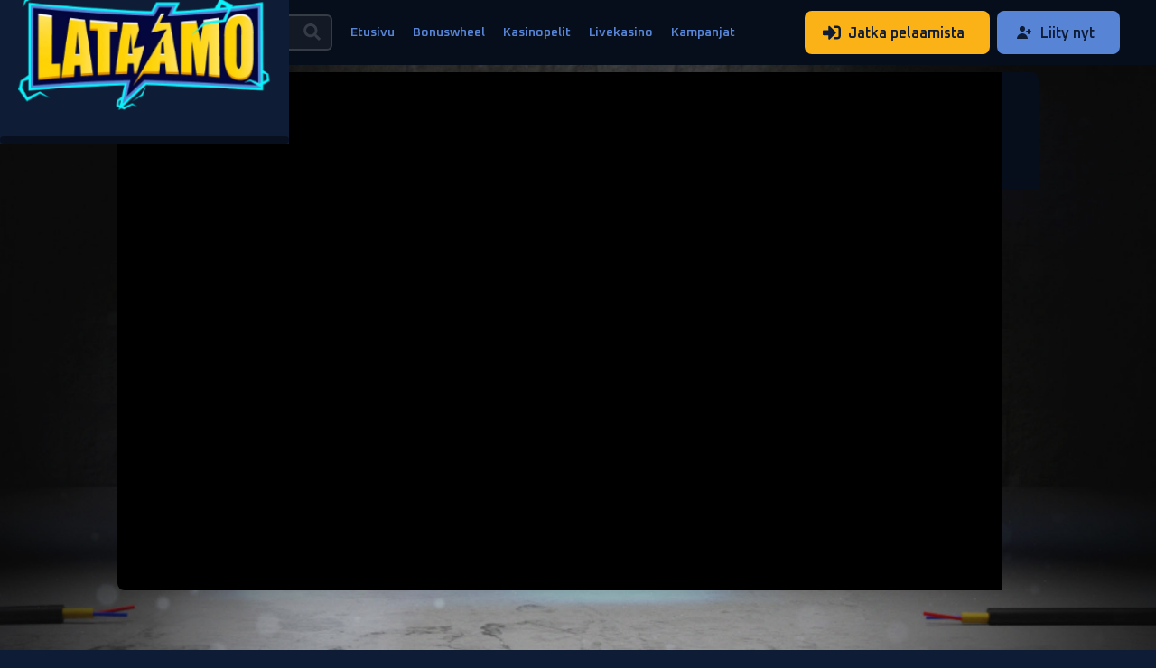

--- FILE ---
content_type: text/html; charset=utf-8
request_url: https://www.lataamo.com/fi/game/gates-of-olympus/play
body_size: 24888
content:
<!DOCTYPE html><html lang="fi"><head><meta charSet="utf-8"/><meta name="viewport" content="width=device-width"/><link rel="apple-touch-icon" sizes="180x180" href="/apple-touch-icon.png"/><link rel="icon" type="image/png" sizes="32x32" href="/favicon-32x32.png"/><link rel="icon" type="image/png" sizes="16x16" href="/favicon-16x16.png"/><link rel="manifest" href="/site.webmanifest"/><link rel="mask-icon" href="/safari-pinned-tab.svg" color="#5bbad5"/><meta name="msapplication-TileColor" content="#012755"/><meta name="theme-color" content="#012755"/><title>Gates of Olympus - Pragmatic Play - Pelaa Lataamolla nyt</title><meta name="description" content="Play at Lataamo"/><meta property="og:site_name" content="Lataamo"/><meta property="og:locale" content="fi_FI"/><meta property="og:url" content="https://lataamo.com/game/gates-of-olympus/play"/><meta property="og:type" content="website"/><meta property="og:title" content="Gates of Olympus - Pragmatic Play - Pelaa Lataamolla nyt"/><meta property="og:description" content="Pelaa ja tutustu Lataamolla nyt"/><meta property="og:image" content="https://cms.lataamo.com/app/uploads/gates-of-Olympus.jpg"/><meta name="twitter:card" content="summary_large_image"/><meta property="twitter:domain" content="Lataamo"/><meta property="twitter:url" content="https://lataamo.com/game/gates-of-olympus/play"/><meta name="twitter:site" content="@lataamo"/><meta name="twitter:title" content="Gates of Olympus - Pragmatic Play - Pelaa Lataamolla nyt"/><meta name="twitter:description" content="Pelaa ja tutustu Lataamolla nyt"/><meta name="twitter:image" content="https://cms.lataamo.com/app/uploads/gates-of-Olympus.jpg"/><meta name="next-head-count" content="19"/><meta name="robots" content="all"/><link rel="preload" href="/_next/static/css/46a5208408540404.css" as="style"/><link rel="stylesheet" href="/_next/static/css/46a5208408540404.css" data-n-g=""/><noscript data-n-css=""></noscript><script defer="" nomodule="" src="/_next/static/chunks/polyfills-c67a75d1b6f99dc8.js"></script><script src="/_next/static/chunks/webpack-292e690cd29da262.js" defer=""></script><script src="/_next/static/chunks/framework-733009b6474116fd.js" defer=""></script><script src="/_next/static/chunks/main-c184363560cfdb24.js" defer=""></script><script src="/_next/static/chunks/pages/_app-b9f4c5fd445c4fa1.js" defer=""></script><script src="/_next/static/chunks/9354-19a641dcea473bad.js" defer=""></script><script src="/_next/static/chunks/pages/game/%5Bslug%5D/play-638579f6f3fc1fbd.js" defer=""></script><script src="/_next/static/I6STLHa6ljMjnhr9LxTbU/_buildManifest.js" defer=""></script><script src="/_next/static/I6STLHa6ljMjnhr9LxTbU/_ssgManifest.js" defer=""></script></head><body><div id="__next"><div><div class="mt-0 flex flex-col min-h-screen bg-background layout-container " style="max-width:100vw"><script type="application/ld+json">{"@context":"http://schema.org","@type":"Organization","name":"Lataamo","url":"https://lataamo.com","address":"","sameAs":["https://www.instagram.com/lataamocasino/","https://twitter.com/lataamo","https://www.youtube.com/lataamocasino","https://g.page/r/CZcDBwcLGw-yEBA","https://www.facebook.com/LataamoCasino/","https://www.twitch.tv/lataamocasino","https://fi.pinterest.com/LataamoCasino/","https://www.tiktok.com/@lataamocasino"]}</script><noscript><iframe src="https://www.googletagmanager.com/ns.html?id=GTM-TSKRTQZ" height="0" width="0" style="display: none; visibility: hidden;" /></noscript><div class="fixed top-0 z-40 font text-xs xl:text-sm w-full main-header"><nav class="container relative items-center hidden px-4 mx-auto text-white navbar flex-nowrap sm:hidden lg:flex space-x-5 min-w-full"><div><input class="hidden" type="email" name="emaili"/><input class="hidden" type="password" name="passwordi" autoComplete="new-password"/><div class="main-header__logo relative block cursor-pointer" href="/fi"><span style="box-sizing:border-box;display:inline-block;overflow:hidden;width:initial;height:initial;background:none;opacity:1;border:0;margin:0;padding:0;position:relative;max-width:100%"><span style="box-sizing:border-box;display:block;width:initial;height:initial;background:none;opacity:1;border:0;margin:0;padding:0;max-width:100%"><img style="display:block;max-width:100%;width:initial;height:initial;background:none;opacity:1;border:0;margin:0;padding:0" alt="" aria-hidden="true" src="data:image/svg+xml,%3csvg%20xmlns=%27http://www.w3.org/2000/svg%27%20version=%271.1%27%20width=%27700%27%20height=%27312%27/%3e"/></span><img alt="" src="[data-uri]" decoding="async" data-nimg="intrinsic" style="position:absolute;top:0;left:0;bottom:0;right:0;box-sizing:border-box;padding:0;border:none;margin:auto;display:block;width:0;height:0;min-width:100%;max-width:100%;min-height:100%;max-height:100%;object-fit:contain"/><noscript><img alt="" loading="lazy" decoding="async" data-nimg="intrinsic" style="position:absolute;top:0;left:0;bottom:0;right:0;box-sizing:border-box;padding:0;border:none;margin:auto;display:block;width:0;height:0;min-width:100%;max-width:100%;min-height:100%;max-height:100%;object-fit:contain" srcSet="/_next/image?url=%2Fimages%2Flataamo_logo.png&amp;w=750&amp;q=75 1x, /_next/image?url=%2Fimages%2Flataamo_logo.png&amp;w=1920&amp;q=75 2x" src="/_next/image?url=%2Fimages%2Flataamo_logo.png&amp;w=1920&amp;q=75"/></noscript></span></div></div><div class="nav-pages flex items-center content-center font-semibold space-x-5"><div class="navbar__search-container"><form class="relative"><input type="search" name="WOHwUVvsOf" autoComplete="new-password" class="navbar__search" placeholder="Hae" value=""/><button type="button" class="absolute inset-y-0 right-0 flex items-center px-3 text-lighten-15"><svg class="w-5 h-5" viewBox="0 0 17 17" fill="none" xmlns="http://www.w3.org/2000/svg"><path d="M15.9062 13.8344L12.7906 10.7188C12.65 10.5781 12.4594 10.5 12.2594 10.5H11.75C12.6125 9.39688 13.125 8.00937 13.125 6.5C13.125 2.90937 10.2156 0 6.625 0C3.03437 0 0.125 2.90937 0.125 6.5C0.125 10.0906 3.03437 13 6.625 13C8.13437 13 9.52187 12.4875 10.625 11.625V12.1344C10.625 12.3344 10.7031 12.525 10.8437 12.6656L13.9594 15.7812C14.2531 16.075 14.7281 16.075 15.0187 15.7812L15.9031 14.8969C16.1969 14.6031 16.1969 14.1281 15.9062 13.8344ZM6.625 10.5C4.41562 10.5 2.625 8.7125 2.625 6.5C2.625 4.29063 4.4125 2.5 6.625 2.5C8.83437 2.5 10.625 4.2875 10.625 6.5C10.625 8.70938 8.8375 10.5 6.625 10.5Z" fill="currentColor"></path></svg></button></form></div><a class="navbar-item text-sm lg:py-2 " href="/fi">Etusivu</a><div class="navbar-item flex items-center relative"><a class="navbar-item text-sm lg:py-2 " href="/fi/bonuswheel">Bonuswheel</a></div><a class="navbar-item text-sm lg:py-2 " href="/fi#most-played">Kasinopelit</a><div class="absolute hidden pt-5 pr-0 whitespace-nowrap w-auto rounded linkDropdown-menu"><ul class="pl-1 pr-2 mt-2 rounded "></ul></div><a class="navbar-item text-sm lg:py-2 " href="/fi/livecasino">Livekasino</a><div class="absolute hidden pt-5 pr-0 whitespace-nowrap w-auto rounded linkDropdown-menu"><ul class="pl-1 pr-2 mt-2 rounded "></ul></div><a class="navbar-item text-sm lg:py-2 " href="/fi/kampanjat">Kampanjat</a></div><div class="profile-actions flex space-x-4 xl:space-x-2"><button class="flex button-brand button-icon     button--has-icon " type="button" aria-label="Jatka pelaamista"><span class="  "><svg class="w-5 h-5" viewBox="0 0 12 10" fill="none" xmlns="http://www.w3.org/2000/svg"><path d="M9.75 9.5H7.78125C7.62656 9.5 7.5 9.37344 7.5 9.21875V8.28125C7.5 8.12656 7.62656 8 7.78125 8H9.75C10.1648 8 10.5 7.66484 10.5 7.25V2.75C10.5 2.33516 10.1648 2 9.75 2H7.78125C7.62656 2 7.5 1.87344 7.5 1.71875V0.78125C7.5 0.626563 7.62656 0.5 7.78125 0.5H9.75C10.9922 0.5 12 1.50781 12 2.75V7.25C12 8.49219 10.9922 9.5 9.75 9.5ZM8.64844 4.78906L4.71094 0.851562C4.35938 0.5 3.75 0.746094 3.75 1.25V3.5H0.5625C0.250781 3.5 0 3.75078 0 4.0625V6.3125C0 6.62422 0.250781 6.875 0.5625 6.875H3.75V9.125C3.75 9.62891 4.35938 9.875 4.71094 9.52344L8.64844 5.58594C8.86641 5.36562 8.86641 5.00938 8.64844 4.78906Z" fill="currentColor"></path></svg></span><span class="button__text pt-0.5  ">Jatka pelaamista</span></button><button class="flex button-secondary button-icon     button--has-icon " type="button" aria-label="Liity nyt"><span class="  "><svg class="w-5 h-5" viewBox="0 0 20 20" fill="currentColor" xmlns="http://www.w3.org/2000/svg"><path d="M8 9a3 3 0 100-6 3 3 0 000 6zM8 11a6 6 0 016 6H2a6 6 0 016-6zM16 7a1 1 0 10-2 0v1h-1a1 1 0 100 2h1v1a1 1 0 102 0v-1h1a1 1 0 100-2h-1V7z"></path></svg></span><span class="button__text pt-0.5  ">Liity nyt</span></button></div></nav></div><main class="content-main"><div class="mx-auto"><div class="relative overflow-hidden lg:hidden"><div class="fixed flex justify-center inset-0 bg-darken-80 z-40 px-4 pt-10 md:pt-14 pb-20 hidden" style="z-index:998"><div class="fixed inset-0 bg-black bg-opacity-70 "></div><div class="flex flex-col py-2 px-1 h-full w-full max-w-xl bg-dark-700 rounded-lg z-50"><div class="flex w-full justify-end text-white px-4"><div class="flex items-center pt-2 pb-4"><span class="flex"><svg class="w-4 h-4" viewBox="0 0 12 12" fill="currentColor" xmlns="http://www.w3.org/2000/svg"><path d="M8.085 6L11.2122 2.87281C11.5959 2.48906 11.5959 1.86687 11.2122 1.48281L10.5172 0.787813C10.1334 0.404063 9.51125 0.404063 9.12719 0.787813L6 3.915L2.87281 0.787813C2.48906 0.404063 1.86688 0.404063 1.48281 0.787813L0.787813 1.48281C0.404063 1.86656 0.404063 2.48875 0.787813 2.87281L3.915 6L0.787813 9.12719C0.404063 9.51094 0.404063 10.1331 0.787813 10.5172L1.48281 11.2122C1.86656 11.5959 2.48906 11.5959 2.87281 11.2122L6 8.085L9.12719 11.2122C9.51094 11.5959 10.1334 11.5959 10.5172 11.2122L11.2122 10.5172C11.5959 10.1334 11.5959 9.51125 11.2122 9.12719L8.085 6Z" fill="currentColor"></path></svg></span></div></div><div class="flex flex-col w-full h-full items-center justify-center mx-auto text-white px-4 pb-12"><div class="ad-container-view show flex-col bg-dark-700 w-full h-full overflow-y-auto scrollbar-hidden" style="z-index:998"><div class="flex w-full items-center space-x-4 bg-dark-700 pb-4"><span class="flex leading-4 justify-start items-center px-4 py-2 cursor-pointer border border-transparent rounded-lg text-brand !border-brand"> <!-- -->Suosikit</span><span class="flex leading-4 justify-end items-center px-4 py-2 cursor-pointer border border-transparent rounded-lg text-white">Viimeksi pelattu</span></div><div></div></div></div></div></div></div><div class="mx-auto mt-4 lg:mt-24 lg:!mt-20 game-screen__container"><div class="relative flex flex-wrap justify-center w-full lg:pb-2 lg:px-4 py-5 lg:py-0 game-screen"><div class="z-10 game-hero-bg" style="background-image:url(https://cms.lataamo.com/app/uploads/lataamo_game_bg.jpg)"></div><div class="w-full"><div class=" flex z-10 space-x-2 w-full  relative justify-center game-container mx-auto overflow-y-hidden overflow-x-hidden  rounded text-white"><div class="flex flex-col w-full md:px-8 lg:px-6 2xl:px-0"><div class="lg:hidden flex justify-between space-x-2 px-2 items-center "><div class="flex items-center space-x-2 "><div class="flex font-bold text-lg"><svg xmlns="http://wwe.w3.org/2000/svg" class="w-6 h-6" viewBox="0 0 24 24" stroke-width="1.5" stroke="currentColor" fill="none" stroke-linecap="round" stroke-linejoin="round"><path stroke="none" d="M0 0h24v24H0z" fill="none"></path><line x1="5" y1="12" x2="19" y2="12"></line><line x1="5" y1="12" x2="11" y2="18"></line><line x1="5" y1="12" x2="11" y2="6"></line></svg></div><div class="flex font-semibold text-secondary"></div></div></div><div class="flex w-full flex-col lg:flex-row relative rounded-lg overflow-x-hidden overflow-y-hidden game-container"><div class="
                  
                  iframe-container bg-black
                  
                "></div><div class="lg:flex hidden w-full justify-center ad-container overflow-y-hidden overflow-x-hidden bg-dark-700 py-4 px-2 h-full" style="max-width:4%;transition-duration:500ms"><div class="overflow-x-hidden overflow-y-hidden py-2 space-y-2 h-full relative" style="opacity:0;transition-duration:500ms;padding-left:0;padding-right:0;width:0"><div class="ad-container-view cursor-pointer h-full show"><div class="flex w-full items-center space-x-4 bg-dark-700 pb-4 "><span class="flex justify-start items-center px-4 py-2 cursor-pointer border border-transparent rounded-lg text-brand !border-brand"> <!-- -->Suosikit</span><span class="flex justify-end items-center px-4 py-2 cursor-pointer border border-transparent rounded-lg text-white">Viimeksi pelattu</span></div><div class="overflow-y-scroll pb-20 absolute h-full"></div><div class="hidden"></div></div></div><div class="flex flex-col py-2 items-center space-y-6 "></div></div></div></div></div></div></div></div></div></main><div class="mobile-nav relative overflow-hidden"><nav class="fixed inset-x-0 bottom-0 z-30 lg:hidden"><div class="mobile-nav__buttons flex flex-wrap items-center justify-between px-8 pt-4 pb-2 bg-dark-700 space-x-5 text-secondary"><div class="flex flex-col text-secondary cursor-pointer items-center justify-center" href="/fi"><div class="mobile-nav__buttons__icon flex"><svg class="w-5 h-5" viewBox="0 0 12 10" fill="none" xmlns="http://www.w3.org/2000/svg"><path d="M5.84103 2.75542L1.99999 5.91896V9.33334C1.99999 9.42175 2.03511 9.50653 2.09762 9.56904C2.16013 9.63155 2.24492 9.66667 2.33332 9.66667L4.66791 9.66063C4.75602 9.66019 4.84038 9.62488 4.90253 9.56241C4.96469 9.49995 4.99958 9.41542 4.99957 9.3273V7.33334C4.99957 7.24493 5.03469 7.16015 5.09721 7.09764C5.15972 7.03513 5.2445 7.00001 5.33291 7.00001H6.66624C6.75465 7.00001 6.83943 7.03513 6.90194 7.09764C6.96446 7.16015 6.99957 7.24493 6.99957 7.33334V9.32584C6.99944 9.3697 7.00796 9.41316 7.02465 9.45372C7.04134 9.49428 7.06587 9.53115 7.09684 9.56222C7.1278 9.59328 7.1646 9.61793 7.20511 9.63474C7.24562 9.65156 7.28905 9.66022 7.33291 9.66022L9.66666 9.66667C9.75506 9.66667 9.83985 9.63155 9.90236 9.56904C9.96487 9.50653 9.99999 9.42175 9.99999 9.33334V5.91667L6.15978 2.75542C6.11464 2.71903 6.05839 2.69919 6.00041 2.69919C5.94242 2.69919 5.88618 2.71903 5.84103 2.75542ZM11.9083 4.90563L10.1667 3.47001V0.584381C10.1667 0.518077 10.1403 0.454489 10.0934 0.407604C10.0466 0.36072 9.98296 0.334381 9.91666 0.334381H8.74999C8.68369 0.334381 8.6201 0.36072 8.57321 0.407604C8.52633 0.454489 8.49999 0.518077 8.49999 0.584381V2.09709L6.63478 0.562506C6.45579 0.41521 6.23118 0.334676 5.99937 0.334676C5.76756 0.334676 5.54295 0.41521 5.36395 0.562506L0.0904085 4.90563C0.0650934 4.92655 0.0441491 4.95226 0.0287725 4.98128C0.0133958 5.0103 0.00388806 5.04207 0.000792514 5.07477C-0.00230303 5.10746 0.00107429 5.14045 0.0107315 5.17184C0.0203887 5.20323 0.0361365 5.23241 0.0570751 5.25771L0.588325 5.90355C0.609207 5.92894 0.634891 5.94996 0.663908 5.96541C0.692925 5.98087 0.724705 5.99044 0.757428 5.9936C0.79015 5.99675 0.823174 5.99342 0.854608 5.9838C0.886043 5.97417 0.91527 5.95844 0.940617 5.93751L5.84103 1.90126C5.88618 1.86487 5.94242 1.84502 6.00041 1.84502C6.05839 1.84502 6.11464 1.86487 6.15978 1.90126L11.0604 5.93751C11.0857 5.95845 11.1149 5.97419 11.1463 5.98385C11.1777 5.99351 11.2107 5.99688 11.2434 5.99379C11.2761 5.99069 11.3078 5.98119 11.3368 5.96581C11.3659 5.95043 11.3916 5.92949 11.4125 5.90417L11.9437 5.25834C11.9647 5.23289 11.9803 5.20356 11.9899 5.17203C11.9994 5.1405 12.0026 5.1074 11.9994 5.07462C11.9961 5.04185 11.9863 5.01004 11.9707 4.98104C11.9551 4.95204 11.9339 4.92641 11.9083 4.90563Z" fill="currentColor"></path></svg></div><div class="mobile-nav__buttons__title flex text-xs pt-1">Koti</div></div><div class="flex flex-col text-secondary cursor-pointer items-center justify-center relative" href="/fi/bonuswheel"><div class="mobile-nav__buttons__icon flex relative "><svg id="Layer_4" class="w-5 h-5" xmlns="http://www.w3.org/2000/svg" viewBox="0 0 228.23 228.23" fill="currentColor"><path d="M142.08,27.12l4.88-11.99c.75-1.83,.55-3.88-.52-5.47-1.07-1.59-2.89-2.54-4.87-2.54h-54.92c-1.98,0-3.8,.95-4.87,2.54-1.07,1.59-1.26,3.64-.52,5.47l4.88,11.99C45.13,39.22,15.11,77.21,15.11,122.1c0,54.59,44.41,99.01,99.01,99.01s99.01-44.41,99.01-99.01c0-44.88-30.02-82.88-71.04-94.98Zm-76.21,52.75c-9.02,10.29-14.81,23.48-15.76,37.98H23.71c1.01-21.76,9.73-41.53,23.5-56.64l18.66,18.66Zm12.04,.01c6.97-5.98,15.44-10.27,24.74-12.23l6.36,15.62h0c.9,2.21,2.85,3.58,5.1,3.58s4.2-1.37,5.1-3.58l6.36-15.62c9.31,1.96,17.78,6.24,24.75,12.22,2.15,1.85,4.16,3.86,6.01,6.01,7.49,8.73,12.34,19.81,13.26,31.96,.11,1.4,.16,2.82,.16,4.25s-.05,2.85-.16,4.25c-.92,12.14-5.77,23.22-13.26,31.95-1.85,2.15-3.87,4.17-6.02,6.01-8.73,7.5-19.79,12.33-31.94,13.26-1.4,.11-2.83,.16-4.26,.16s-2.85-.05-4.25-.16c-12.14-.92-23.22-5.77-31.95-13.26-2.15-1.85-4.16-3.86-6.01-6.01-7.49-8.73-12.34-19.81-13.26-31.95-.11-1.4-.16-2.82-.16-4.25s.05-2.85,.16-4.25c.92-12.15,5.76-23.22,13.26-31.95,1.84-2.15,3.86-4.17,6.01-6.02Zm-27.8,46.47c.95,14.49,6.74,27.68,15.76,37.97l-18.66,18.66c-13.76-15.11-22.48-34.88-23.5-56.63h26.4Zm21.78,43.99c10.29,9.02,23.48,14.81,37.97,15.76v26.4c-21.75-1.01-41.52-9.73-56.63-23.5l18.66-18.66Zm46.48,15.76c14.5-.95,27.69-6.74,37.97-15.76l18.66,18.66c-15.11,13.76-34.88,22.49-56.63,23.5v-26.4Zm43.98-21.78c9.02-10.29,14.81-23.48,15.76-37.97h26.4c-1.01,21.75-9.74,41.53-23.5,56.63l-18.66-18.66Zm15.76-46.47c-.95-14.49-6.74-27.68-15.76-37.97l18.66-18.67c13.76,15.11,22.49,34.89,23.5,56.64h-26.4Zm-3.11-62.65l-18.67,18.66c-7.75-6.8-17.14-11.76-27.5-14.2l10.03-24.63c13.62,3.88,25.95,10.87,36.14,20.16Zm-75.6,4.47c-10.36,2.44-19.76,7.4-27.51,14.2l-18.66-18.66c10.2-9.29,22.52-16.29,36.14-20.16l10.03,24.63Z"></path><circle cx="114.11" cy="122.1" r="14.75" transform="translate(-30.49 38.31) rotate(-16.85)"></circle></svg></div><div class="mobile-nav__buttons__title flex text-xs pt-1">Wheel</div></div><div class="flex flex-col items-center justify-center cursor-pointer relative"><span class="mobile-nav__buttons__icon flex justify-center h-6 w-6 pb-1 px-0.5 relative icon-pulse"><svg class="w-5 h-5" viewBox="0 0 22 22" fill="currentColor" xmlns="http://www.w3.org/2000/svg"><path d="M11 12.375C14.416 12.375 17.1875 9.60352 17.1875 6.1875C17.1875 2.77148 14.416 0 11 0C7.58398 0 4.8125 2.77148 4.8125 6.1875C4.8125 9.60352 7.58398 12.375 11 12.375ZM16.5 13.75H14.1324C13.1785 14.1883 12.1172 14.4375 11 14.4375C9.88281 14.4375 8.82578 14.1883 7.86758 13.75H5.5C2.46211 13.75 0 16.2121 0 19.25V19.9375C0 21.0762 0.923828 22 2.0625 22H19.9375C21.0762 22 22 21.0762 22 19.9375V19.25C22 16.2121 19.5379 13.75 16.5 13.75Z" fill="currentColor"></path></svg></span><div class="mobile-nav__buttons__title flex text-xs">Kirjaudu</div></div><button class="flex flex-col text-secondary cursor-pointer items-center justify-center"><div class="mobile-nav__buttons__icon flex"><svg class="w-5 h-5" viewBox="0 0 17 17" fill="none" xmlns="http://www.w3.org/2000/svg"><path d="M15.9062 13.8344L12.7906 10.7188C12.65 10.5781 12.4594 10.5 12.2594 10.5H11.75C12.6125 9.39688 13.125 8.00937 13.125 6.5C13.125 2.90937 10.2156 0 6.625 0C3.03437 0 0.125 2.90937 0.125 6.5C0.125 10.0906 3.03437 13 6.625 13C8.13437 13 9.52187 12.4875 10.625 11.625V12.1344C10.625 12.3344 10.7031 12.525 10.8437 12.6656L13.9594 15.7812C14.2531 16.075 14.7281 16.075 15.0187 15.7812L15.9031 14.8969C16.1969 14.6031 16.1969 14.1281 15.9062 13.8344ZM6.625 10.5C4.41562 10.5 2.625 8.7125 2.625 6.5C2.625 4.29063 4.4125 2.5 6.625 2.5C8.83437 2.5 10.625 4.2875 10.625 6.5C10.625 8.70938 8.8375 10.5 6.625 10.5Z" fill="currentColor"></path></svg></div><div class="mobile-nav__buttons__title flex text-xs pt-1">Haku</div></button><button class="flex flex-col text-secondary cursor-pointer items-center justify-center"><div class="mobile-nav__buttons__icon flex"><svg class="w-5 h-5" viewBox="0 0 16 16" fill="currentColor" xmlns="http://www.w3.org/2000/svg"><path d="M1.92023 0C0.888507 0 0.0492459 0.839318 0.0492459 1.87098C0.0492459 2.90265 0.888159 3.74191 1.92023 3.74191C2.9523 3.74191 3.79121 2.90265 3.79121 1.87098C3.79121 0.839318 2.9519 0 1.92023 0Z" fill="currentColor"></path><path d="M7.97564 0C6.94397 0 6.10466 0.839318 6.10466 1.87098C6.10466 2.90265 6.94397 3.74191 7.97564 3.74191C9.00736 3.74191 9.8468 2.90265 9.8468 1.87098C9.8468 0.839318 9.00771 0 7.97564 0Z" fill="currentColor"></path><path d="M14.129 3.74197C15.1605 3.74197 16 2.90271 16 1.87104C16 0.839376 15.1612 0 14.129 0C13.0968 0 12.258 0.839318 12.258 1.87098C12.258 2.90265 13.0975 3.74197 14.129 3.74197Z" fill="currentColor"></path><path d="M1.87133 9.73718C2.903 9.73718 3.74249 8.8981 3.74249 7.86626C3.74249 6.83436 2.903 5.9951 1.87133 5.9951C0.839666 5.9951 0 6.83442 0 7.86626C0 8.8981 0.839666 9.73718 1.87133 9.73718Z" fill="currentColor"></path><path d="M7.92674 9.73718C8.95823 9.73718 9.79772 8.8981 9.79772 7.86626C9.79772 6.83436 8.95893 5.9951 7.92674 5.9951C6.89473 5.9951 6.05576 6.83436 6.05576 7.86626C6.05576 8.8981 6.89507 9.73718 7.92674 9.73718Z" fill="currentColor"></path><path d="M14.0806 9.73718C15.1125 9.73718 15.9516 8.8981 15.9516 7.86626C15.9516 6.83436 15.1125 5.9951 14.0806 5.9951C13.0487 5.9951 12.209 6.83436 12.209 7.86626C12.209 8.8981 13.0485 9.73718 14.0806 9.73718Z" fill="currentColor"></path><path d="M1.91415 11.9717C0.882482 11.9717 0.0428155 12.8108 0.0428155 13.8427C0.0428155 14.8742 0.882482 15.7136 1.91415 15.7136C2.94581 15.7136 3.78507 14.8746 3.78507 13.8427C3.78507 12.8108 2.94581 11.9717 1.91415 11.9717Z" fill="currentColor"></path><path d="M7.9699 11.9717C6.93818 11.9717 6.09857 12.8108 6.09857 13.8427C6.09857 14.8742 6.93789 15.7136 7.9699 15.7136C9.0014 15.7136 9.84083 14.8746 9.84083 13.8427C9.84083 12.8108 9.0014 11.9717 7.9699 11.9717Z" fill="currentColor"></path><path d="M14.1231 11.9717C13.0916 11.9717 12.2521 12.8108 12.2521 13.8427C12.2521 14.8742 13.0916 15.7136 14.1231 15.7136C15.155 15.7136 15.9941 14.8746 15.9941 13.8427C15.9941 12.8108 15.1546 11.9717 14.1231 11.9717Z" fill="currentColor"></path></svg></div><div class="mobile-nav__buttons__title flex text-xs pt-1">Valikko</div></button></div></nav><div class="sidebar fixed inset-0 z-40 w-full h-full overflow-y-auto overflow-x-hidden lg:hidden " style="z-index:999;transition-duration:500ms"><div class="fixed inset-0 bg-black bg-opacity-50" style="opacity:0;transition-duration:500ms"></div><div class="absolute right-0 flex flex-col justify-between w-full h-full max-w-sm p-3 shadow-lg bg-dark transition " style="transform:translateX(100%);transition-duration:500ms"><div class="flex-col rounded-md"><div class="flex items-center justify-between pl-3 mb-4"><div class="sidebar__logo relative h-8"><span style="box-sizing:border-box;display:inline-block;overflow:hidden;width:initial;height:initial;background:none;opacity:1;border:0;margin:0;padding:0;position:relative;max-width:100%"><span style="box-sizing:border-box;display:block;width:initial;height:initial;background:none;opacity:1;border:0;margin:0;padding:0;max-width:100%"><img style="display:block;max-width:100%;width:initial;height:initial;background:none;opacity:1;border:0;margin:0;padding:0" alt="" aria-hidden="true" src="data:image/svg+xml,%3csvg%20xmlns=%27http://www.w3.org/2000/svg%27%20version=%271.1%27%20width=%27700%27%20height=%27312%27/%3e"/></span><img alt="Lataamo" src="[data-uri]" decoding="async" data-nimg="intrinsic" class="h-8 w-auto" style="position:absolute;top:0;left:0;bottom:0;right:0;box-sizing:border-box;padding:0;border:none;margin:auto;display:block;width:0;height:0;min-width:100%;max-width:100%;min-height:100%;max-height:100%;object-fit:contain"/><noscript><img alt="Lataamo" loading="lazy" decoding="async" data-nimg="intrinsic" style="position:absolute;top:0;left:0;bottom:0;right:0;box-sizing:border-box;padding:0;border:none;margin:auto;display:block;width:0;height:0;min-width:100%;max-width:100%;min-height:100%;max-height:100%;object-fit:contain" class="h-8 w-auto" srcSet="/_next/image?url=%2Fimages%2Flataamo_logo.png&amp;w=750&amp;q=75 1x, /_next/image?url=%2Fimages%2Flataamo_logo.png&amp;w=1920&amp;q=75 2x" src="/_next/image?url=%2Fimages%2Flataamo_logo.png&amp;w=1920&amp;q=75"/></noscript></span></div><div class="text-sm text-lighten-50"><button class="flex items-center"><span class="px-2">Sulje</span><svg class="w-3 h-3" viewBox="0 0 12 12" fill="currentColor" xmlns="http://www.w3.org/2000/svg"><path d="M8.085 6L11.2122 2.87281C11.5959 2.48906 11.5959 1.86687 11.2122 1.48281L10.5172 0.787813C10.1334 0.404063 9.51125 0.404063 9.12719 0.787813L6 3.915L2.87281 0.787813C2.48906 0.404063 1.86688 0.404063 1.48281 0.787813L0.787813 1.48281C0.404063 1.86656 0.404063 2.48875 0.787813 2.87281L3.915 6L0.787813 9.12719C0.404063 9.51094 0.404063 10.1331 0.787813 10.5172L1.48281 11.2122C1.86656 11.5959 2.48906 11.5959 2.87281 11.2122L6 8.085L9.12719 11.2122C9.51094 11.5959 10.1334 11.5959 10.5172 11.2122L11.2122 10.5172C11.5959 10.1334 11.5959 9.51125 11.2122 9.12719L8.085 6Z" fill="currentColor"></path></svg></button></div></div></div><div class="flex flex-col space-y-2 scrollbar-hidden text-white overflow-auto h-full justify-between dropdown-wrapper rounded-lg"><div class="flex flex-col space-y-4 cursor-pointer" style="min-height:28rem"><div class="mx-auto"><img class="rounded-lg mx-auto" src="/assets/hero/lataamo_element_l.png" alt="" style="height:16rem"/></div><div><h3 class="text-primary mb-0">Kirjaudu sisään</h3></div><form><div class="mb-4"><input id="email" name="email" type="email" placeholder="Sähköposti" required="" class="input " value=""/></div><div class="mb-4"><input id="passwordLogin" name="passwordLogin" type="password" placeholder="Salasana" required="" class="input " value=""/></div><div><button class="flex button-secondary     button--has-icon w-full mb-2" type="submit"><span class="  "><svg class="w-5 h-5" viewBox="0 0 12 10" fill="none" xmlns="http://www.w3.org/2000/svg"><path d="M9.75 9.5H7.78125C7.62656 9.5 7.5 9.37344 7.5 9.21875V8.28125C7.5 8.12656 7.62656 8 7.78125 8H9.75C10.1648 8 10.5 7.66484 10.5 7.25V2.75C10.5 2.33516 10.1648 2 9.75 2H7.78125C7.62656 2 7.5 1.87344 7.5 1.71875V0.78125C7.5 0.626563 7.62656 0.5 7.78125 0.5H9.75C10.9922 0.5 12 1.50781 12 2.75V7.25C12 8.49219 10.9922 9.5 9.75 9.5ZM8.64844 4.78906L4.71094 0.851562C4.35938 0.5 3.75 0.746094 3.75 1.25V3.5H0.5625C0.250781 3.5 0 3.75078 0 4.0625V6.3125C0 6.62422 0.250781 6.875 0.5625 6.875H3.75V9.125C3.75 9.62891 4.35938 9.875 4.71094 9.52344L8.64844 5.58594C8.86641 5.36562 8.86641 5.00938 8.64844 4.78906Z" fill="currentColor"></path></svg></span><span class="button__text pt-0.5  ">Kirjaudu</span></button></div></form><div class="flex flex-col space-y-2"><div class="flex flex-row items-center max-h-10"><span class="flex-1 h-0 border border-lighten-15"></span><span class="p-4 text-white">TAI</span><span class="flex-1 h-0 border border-lighten-15"></span></div></div><button class="flex button-brand      w-full flex items-center justify-center !px-2" type="button"><span class="button__text pt-0.5  flex items-center gap-2"><span class="whitespace-nowrap mr-2">Kirjaudu pankissa</span><svg class="h-4" viewBox="0 0 236.5 50" fill="none" xmlns="http://www.w3.org/2000/svg"><g><path fill="currentColor" d="M78.9,39.7v-32H67.4V0h31.2v7.6H87.1v32H78.9z"></path><path fill="currentColor" d="M97.3,39.7V10.9h7.6v4.6c1.8-3.9,4.1-4.6,6.6-4.6h2.9v7.7h-2.5c-3.6,0-6.8,2.1-6.8,8.4v12.7L97.3,39.7   L97.3,39.7z"></path><path fill="currentColor" d="M118,29.1V10.9h7.9v16.5c0,3.4,1.6,5.9,5,5.9c3.2,0,5.3-2.5,5.3-5.8V10.9h7.9v28.8h-7.5v-3.6   c-1.9,2.9-4.7,4.3-8.3,4.3C121.9,40.3,118,36,118,29.1z"></path><path fill="currentColor" d="M147.3,31.6l6.8-1.6c0.3,2.2,2.1,3.9,5.5,3.9c2.6,0,4.1-1.1,4.1-2.4c0-1.1-0.6-1.9-3.3-2.5l-4.5-1   c-5.7-1.3-8.2-3.9-8.2-8.8c0-4.9,4.1-8.9,11.7-8.9c8.1,0,11.4,4.9,11.7,8.1l-6.9,1.5c-0.3-1.7-1.6-3.5-5-3.5c-2.2,0-3.8,1-3.8,2.4   c0,1.2,0.8,1.9,2.2,2.2l6.6,1.5c5,1.1,7.3,4.1,7.3,8.4c0,4.6-3.6,9.3-11.9,9.3C150.6,40.2,147.7,34.7,147.3,31.6z"></path><path fill="currentColor" d="M186.8,39.7c-5.1,0-8.5-2.8-8.5-8.4V17.8h-4.8v-6.9h4.8V4.5l7.9-2.3v8.7h5.8v6.9h-5.8v12   c0,2.1,1.1,2.9,3.2,2.9h3v6.9H186.8z"></path><path fill="currentColor" d="M196.6,39.7V0h7.9v39.7L196.6,39.7L196.6,39.7z"></path><path fill="currentColor" d="M228.2,10.9h8.4l-12,39.1h-8.4l3.3-10.3h-4.3l-7.9-28.8h8.4l5.9,22.3L228.2,10.9z"></path><path fill="currentColor" d="M0,17.4h18.4V2.6l14.7,14.8L18.4,32.1v7.5h17.9V17.4h16.4V0H0V17.4z"></path></g></svg></span></button><span class="cursor-pointer text-lighten-50 hover:text-lighten-85" href="/fi/login/forgotPassword">Unohditko salasanasi?</span><div class="text-white text-center mt-1" href="/fi/registration"><span>Uusi asiakas?<!-- --> </span><span>Liity Lataamolle<!-- --> </span><span class="underline">tästä linkistä</span></div></div></div></div></div><div class="sidebar transition fixed inset-0 w-full h-full overflow-y-auto overflow-x-hidden lg:hidden " style="z-index:999"><div class="fixed inset-0 bg-black bg-opacity-50" style="opacity:0;transition-duration:500ms"></div><div class="absolute right-0 flex flex-col justify-between w-full h-full max-w-sm p-3 shadow-lg bg-dark transition " style="transform:translateX(100%);transition-duration:500ms"><div class="flex-col rounded-md"><div class="flex items-center justify-between pl-3 mb-4"><div class="sidebar__logo relative h-8"><span style="box-sizing:border-box;display:inline-block;overflow:hidden;width:initial;height:initial;background:none;opacity:1;border:0;margin:0;padding:0;position:relative;max-width:100%"><span style="box-sizing:border-box;display:block;width:initial;height:initial;background:none;opacity:1;border:0;margin:0;padding:0;max-width:100%"><img style="display:block;max-width:100%;width:initial;height:initial;background:none;opacity:1;border:0;margin:0;padding:0" alt="" aria-hidden="true" src="data:image/svg+xml,%3csvg%20xmlns=%27http://www.w3.org/2000/svg%27%20version=%271.1%27%20width=%27700%27%20height=%27312%27/%3e"/></span><img alt="Lataamo" src="[data-uri]" decoding="async" data-nimg="intrinsic" style="position:absolute;top:0;left:0;bottom:0;right:0;box-sizing:border-box;padding:0;border:none;margin:auto;display:block;width:0;height:0;min-width:100%;max-width:100%;min-height:100%;max-height:100%;object-fit:contain"/><noscript><img alt="Lataamo" loading="lazy" decoding="async" data-nimg="intrinsic" style="position:absolute;top:0;left:0;bottom:0;right:0;box-sizing:border-box;padding:0;border:none;margin:auto;display:block;width:0;height:0;min-width:100%;max-width:100%;min-height:100%;max-height:100%;object-fit:contain" srcSet="/_next/image?url=%2Fimages%2Flataamo_logo.png&amp;w=750&amp;q=75 1x, /_next/image?url=%2Fimages%2Flataamo_logo.png&amp;w=1920&amp;q=75 2x" src="/_next/image?url=%2Fimages%2Flataamo_logo.png&amp;w=1920&amp;q=75"/></noscript></span></div><div class="text-sm text-lighten-50"><button class="flex items-center"><span class="px-2">Sulje</span><svg class="w-3 h-3" viewBox="0 0 12 12" fill="currentColor" xmlns="http://www.w3.org/2000/svg"><path d="M8.085 6L11.2122 2.87281C11.5959 2.48906 11.5959 1.86687 11.2122 1.48281L10.5172 0.787813C10.1334 0.404063 9.51125 0.404063 9.12719 0.787813L6 3.915L2.87281 0.787813C2.48906 0.404063 1.86688 0.404063 1.48281 0.787813L0.787813 1.48281C0.404063 1.86656 0.404063 2.48875 0.787813 2.87281L3.915 6L0.787813 9.12719C0.404063 9.51094 0.404063 10.1331 0.787813 10.5172L1.48281 11.2122C1.86656 11.5959 2.48906 11.5959 2.87281 11.2122L6 8.085L9.12719 11.2122C9.51094 11.5959 10.1334 11.5959 10.5172 11.2122L11.2122 10.5172C11.5959 10.1334 11.5959 9.51125 11.2122 9.12719L8.085 6Z" fill="currentColor"></path></svg></button></div></div></div><div class="flex flex-col space-y-2 scrollbar-hidden text-white overflow-auto h-full justify-between dropdown-wrapper rounded-lg"><div class="flex flex-col space-y-2 dropdown-page show"><div><div class="mobile-pages-nav__item flex w-full py-3 pr-6 pl-4 bg-darken-40 rounded-md cursor-pointer"><div class="mobile-pages-nav__item__icon p-4 text-primary"><svg class="w-5 h-5" fill="currentColor" viewBox="0 0 20 20"><path d="M0 13.4572V14.875C0 16.0471 2.85547 17 6.375 17C9.89453 17 12.75 16.0471 12.75 14.875V13.4572C11.3787 14.4234 8.87187 14.875 6.375 14.875C3.87813 14.875 1.37129 14.4234 0 13.4572ZM10.625 4.25C14.1445 4.25 17 3.29707 17 2.125C17 0.95293 14.1445 0 10.625 0C7.10547 0 4.25 0.95293 4.25 2.125C4.25 3.29707 7.10547 4.25 10.625 4.25ZM0 9.97422V11.6875C0 12.8596 2.85547 13.8125 6.375 13.8125C9.89453 13.8125 12.75 12.8596 12.75 11.6875V9.97422C11.3787 11.1031 8.86856 11.6875 6.375 11.6875C3.88145 11.6875 1.37129 11.1031 0 9.97422ZM13.8125 10.3395C15.715 9.9709 17 9.28691 17 8.5V7.08223C16.2297 7.62676 15.0975 7.99863 13.8125 8.22773V10.3395ZM6.375 5.3125C2.85547 5.3125 0 6.50117 0 7.96875C0 9.43633 2.85547 10.625 6.375 10.625C9.89453 10.625 12.75 9.43633 12.75 7.96875C12.75 6.50117 9.89453 5.3125 6.375 5.3125ZM13.6564 7.18184C15.6486 6.82324 17 6.11934 17 5.3125V3.89473C15.8213 4.72813 13.7959 5.17637 11.6643 5.28262C12.6437 5.75742 13.3643 6.39492 13.6564 7.18184Z" fill="currentColor"></path></svg></div><div class="flex flex-col flex-grow justify-center"><a class="mobile-pages-nav__item__title text-sm font-semibold text-white">Kasinopelit</a></div><div class="flex  my-auto max-h-3 items-center" style="transform:rotate(0deg);transition-duration:300ms"><svg xmlns="http://www.w3.org/2000/svg" class="w-5 h-5" viewBox="0 0 24 24" stroke-width="1.5" stroke="currentColor" fill="none" stroke-linecap="round" stroke-linejoin="round"><path stroke="none" d="M0 0h24v24H0z" fill="none"></path><polyline points="9 6 15 12 9 18"></polyline></svg></div></div><div class="w-full cursor-pointer flex-col" style="max-height:0;transition-duration:300ms;overflow:hidden"><ul class="p-2 space-y-2"></ul></div></div><div><div class="mobile-pages-nav__item flex w-full py-3 pr-6 pl-4 bg-darken-40 rounded-md cursor-pointer"><div class="mobile-pages-nav__item__icon p-4 text-primary"><svg class="w-5 h-5" viewBox="0 0 448 512" fill="currentColor" xmlns="http://www.w3.org/2000/svg"><path d="M64 32C28.7 32 0 60.7 0 96V416c0 35.3 28.7 64 64 64H384c35.3 0 64-28.7 64-64V96c0-35.3-28.7-64-64-64H64zm64 160c-17.7 0-32-14.3-32-32s14.3-32 32-32s32 14.3 32 32s-14.3 32-32 32zm32 160c0 17.7-14.3 32-32 32s-32-14.3-32-32s14.3-32 32-32s32 14.3 32 32zm64-64c-17.7 0-32-14.3-32-32s14.3-32 32-32s32 14.3 32 32s-14.3 32-32 32zM352 160c0 17.7-14.3 32-32 32s-32-14.3-32-32s14.3-32 32-32s32 14.3 32 32zM320 384c-17.7 0-32-14.3-32-32s14.3-32 32-32s32 14.3 32 32s-14.3 32-32 32z"></path></svg></div><div class="flex flex-col flex-grow justify-center"><a class="mobile-pages-nav__item__title text-sm font-semibold text-white">Livekasino</a></div><div class="flex  my-auto max-h-3 items-center" style="transform:rotate(0deg);transition-duration:300ms"><svg xmlns="http://www.w3.org/2000/svg" class="w-5 h-5" viewBox="0 0 24 24" stroke-width="1.5" stroke="currentColor" fill="none" stroke-linecap="round" stroke-linejoin="round"><path stroke="none" d="M0 0h24v24H0z" fill="none"></path><polyline points="9 6 15 12 9 18"></polyline></svg></div></div><div class="w-full cursor-pointer flex-col" style="max-height:0;transition-duration:300ms;overflow:hidden"><ul class="p-2 space-y-2"></ul></div></div><div href="/fi/kampanjat"><div class="mobile-pages-nav__item flex w-full py-3 pr-6 pl-4 bg-darken-40 rounded-md cursor-pointer"><div class="mobile-pages-nav__item__icon p-4 text-primary"><svg class="w-5 h-5" viewBox="0 0 16 16" fill="currentColor" xmlns="http://www.w3.org/2000/svg"><path d="M16 7.55555C16 6.89916 15.6403 6.33222 15.1111 6.02444V1.77805C15.1111 1.535 14.9172 0.888885 14.2222 0.888885C14.0244 0.888885 13.8281 0.954997 13.6672 1.08389L11.3053 2.97361C10.1189 3.92194 8.62944 4.44444 7.11111 4.44444H1.77778C0.795833 4.44444 0 5.24027 0 6.22222V8.88889C0 9.87083 0.795833 10.6667 1.77778 10.6667H2.71389C2.67528 10.9578 2.65333 11.2539 2.65333 11.5556C2.65333 12.6603 2.91056 13.7042 3.36333 14.6372C3.5075 14.9342 3.82222 15.1111 4.15222 15.1111H6.21556C6.93917 15.1111 7.37361 14.2822 6.935 13.7067C6.47944 13.1089 6.20861 12.3633 6.20861 11.5556C6.20861 11.2469 6.25361 10.9503 6.33111 10.6667H7.11111C8.62944 10.6667 10.1189 11.1892 11.305 12.1375L13.6669 14.0272C13.8245 14.1533 14.0202 14.222 14.2219 14.2222C14.9142 14.2222 15.1108 13.5894 15.1108 13.3333V9.08694C15.6403 8.77889 16 8.21194 16 7.55555ZM13.3333 11.4839L12.4153 10.7494C10.9153 9.54944 9.03111 8.88889 7.11111 8.88889V6.22222C9.03111 6.22222 10.9153 5.56166 12.4153 4.36166L13.3333 3.62722V11.4839Z" fill="currentColor"></path></svg></div><div class="flex flex-col flex-grow justify-center"><a class="mobile-pages-nav__item__title text-sm font-semibold text-white">Kampanjat</a></div></div></div></div></div></div></div><div class="mobile-search sidebar fixed inset-0 z-40 w-full h-full overflow-y-auto overflow-x-hidden "><div class="mobile-search__background  fixed inset-0 bg-black bg-opacity-50"></div><div class="mobile-search__container  absolute right-0 flex flex-col justify-between w-full h-full p-4 shadow-lg bg-dark transition"><div class="flex-col rounded-md justify-center"><div class="flex items-center justify-between pl-3 mb-4"><div class="relative w-20 h-8"></div><div class="text-sm text-lighten-50"><button class="flex items-center"><span class="px-2">Sulje</span><svg class="w-3 h-3" viewBox="0 0 12 12" fill="currentColor" xmlns="http://www.w3.org/2000/svg"><path d="M8.085 6L11.2122 2.87281C11.5959 2.48906 11.5959 1.86687 11.2122 1.48281L10.5172 0.787813C10.1334 0.404063 9.51125 0.404063 9.12719 0.787813L6 3.915L2.87281 0.787813C2.48906 0.404063 1.86688 0.404063 1.48281 0.787813L0.787813 1.48281C0.404063 1.86656 0.404063 2.48875 0.787813 2.87281L3.915 6L0.787813 9.12719C0.404063 9.51094 0.404063 10.1331 0.787813 10.5172L1.48281 11.2122C1.86656 11.5959 2.48906 11.5959 2.87281 11.2122L6 8.085L9.12719 11.2122C9.51094 11.5959 10.1334 11.5959 10.5172 11.2122L11.2122 10.5172C11.5959 10.1334 11.5959 9.51125 11.2122 9.12719L8.085 6Z" fill="currentColor"></path></svg></button></div></div></div></div></div></div><div class="fixed inset-0 z-50 flex flex-col items-center justify-center bg-background space-y-8 loading-screen "><div class="flex items-center justify-center mx-auto relative w-5/6 max-w-xs loading-screen-logo"><img alt="Lataamo" loading="lazy" width="700" height="312" decoding="async" data-nimg="1" style="color:transparent" srcSet="/_next/image?url=%2Fimages%2Flataamo_logo.png&amp;w=750&amp;q=75 1x, /_next/image?url=%2Fimages%2Flataamo_logo.png&amp;w=1920&amp;q=75 2x" src="/_next/image?url=%2Fimages%2Flataamo_logo.png&amp;w=1920&amp;q=75"/></div><div class="relative items-center justify-center w-full h-2 max-w-xs rounded-full bg-darken-40 loading-bar"><div class="absolute items-center justify-center top-0 left-0 h-full rounded-full bg-primary loading-bar-progress" style="width:0%"></div></div></div></div></div></div><script id="__NEXT_DATA__" type="application/json">{"props":{"pageProps":{"game":{"title":"Gates of Olympus","site_id":121,"name":"PPNGatesofOlympus","friendly_name":"gates-of-olympus","provider":116,"provider_name":"Pragmatic Play","mobile":true,"desktop":true,"supplier":"116","new_rtp":0.965,"overwrite_finnplay_rtp":false,"jackpot_contribution":false,"free_spins":true,"lines":0,"blocked_country_list_Id":"","enabled_licenses":"GBR,DNK,SWE","game_disabled":false,"promo_money_enabled":true,"hide_demo_url":false,"new_game":false,"jackpot_game":false,"bingo_game":false,"hide_before_user_validated":true,"dynamic_thumbnail":false,"ratio":1.78,"avg_rating":0,"turnover_multiplier":1,"blocked_countries_excluded":"","parent_game_category":"casino","child_game_category":"slots","translation":"Gates of Olympus","metadata":"","max_cash_bet_limit":"","max_promo_bet_limit":"","favourite":false,"recent_games":false,"game_id":678460,"supplier_name":"Pragmatic Play","coming_soon":false,"slug":"gates-of-olympus","content":"","date":"2023-10-19 07:55:33","date_parsed":"19.10.2023","excerpt":"","excerpt_en":"","excerpt_et":"","rtp":0.965,"logo":"https://cms.lataamo.com/app/uploads/gates-of-Olympus.jpg","transparent_logo":"https://cms.lataamo.com/app/uploads/gates-of-Olympus.jpg","background":"","volatility":"Very High","maximum_win":"5000","feature_buy":true,"publish_date":"","release_date":"25.02.2021","language":"fi","groups":[{"name":"All Games"},{"name":"Bonus Buy"},{"name":"Drops \u0026amp; Wins"},{"name":"Most Played"}],"tags":[],"order":null,"video":null},"settings":{"default_post_thumbnail":"https://cms.lataamo.com/app/uploads/lataamo-wheel.jpg","default_game_background":"https://cms.lataamo.com/app/uploads/lataamo_game_bg.jpg","footer":"\u003cfooter class=\"flex flex-col items-center mx-auto w-full p-6 text-center text-white bg-dark  md:mb-0\"\u003e\r\n\u003cdiv class=\"flex h-12 w-24 h-auto mb-4\"\u003e\r\n  \u003ca class=\"flex\" href=\"/\"\u003e\r\n    \u003cimg src=\"/images/lataamo_logo.png\" alt=\"Lataamo logo\" class=\"mx-auto mt-3 mb-5 pointer-cursor max-h-10\" /\u003e\r\n  \u003c/a\u003e\r\n\u003c/div\u003e\r\n\u003cul class=\"pb-5 text-sm\"\u003e\r\n  \u003cli class=\"mb-4\"\u003e\r\n    \u003ca href=\"/fi/kayttoehdot\"\u003eKäyttöehdot\u003c/a\u003e\r\n  \u003c/li\u003e\r\n\u003cli class=\"mb-4\"\u003e\r\n    \u003ca href=\"/fi/tietosuojaseloste\"\u003eYksityisyys\u003c/a\u003e\r\n  \u003c/li\u003e\r\n  \u003cli class=\"mb-4\"\u003e\r\n    \u003ca href=\"/fi/support\"\u003eAsiakaspalvelu\u003c/a\u003e\r\n  \u003c/li\u003e\r\n  \u003cli class=\"mb-4\"\u003e\r\n    \u003ca href=\"/tietoa-meista\"\u003eTietoa meistä\u003c/a\u003e\r\n  \u003c/li\u003e\r\n  \u003cli class=\"mb-4\"\u003e\r\n    \u003ca href=\"/fi/vastuullinen-pelaaminen\"\u003eVastuullinen pelaaminen\u003c/a\u003e\r\n  \u003c/li\u003e\r\n\u003c/ul\u003e\r\n\u003cdiv class=\"flex w-full flex-wrap justify-center gap-4\"\u003e\r\n  \u003cdiv class=\"flex max-w-md\"\u003e\r\n    \u003cp class=\"pb-2 text-xs  text-white text-slate-500 text-white text-justify\"\u003e\r\n    Viron Vero- ja Tullihallitus on myöntänyt Vana Lauri OÜ:lle (Harju Maakond Kesklinna linnaosa Roseni tn 10-135, 10111 Tallinn, Estonia) lisenssin internetissä tapahtuvaan rahapelaamiseen ilman erikseen määriteltyä voimassaoloaikaa. Tätä koskee lisenssinumero HKT000066 sekä siihen liitetty operointilupa HKL000390. Kyseisten lisenssien alla toimii toistaiseksi Lataamo.com pelipalvelu. Kontakti: support@lataamo.com\r\n    \u003c/p\u003e\r\n  \u003c/div\u003e\r\n  \u003cdiv class=\"flex max-w-md\"\u003e\r\n    \u003cp class=\"pb-2 text-xs  text-white text-slate-500 text-white text-justify\"\u003e\r\n    Huomio! Rahapeleihin osallistuminen voi olla addiktoivaa. Jos sinulla on peliaddiktio tai -ongelma, voit saada apua \u003ca style=\"text-decoration:underline;\" href=\"/fi/vastuullinen-pelaaminen\"\u003etäältä\u003c/a\u003e!\r\n    \u003c/p\u003e\r\n  \u003c/div\u003e\r\n\u003c/div\u003e\r\n\r\n\u003cdiv class=\"w-56 pb-2 mx-auto justify-center items-center\"\u003e\r\n  \u003cdiv class=\"flex w-full items-center justify-center p-2\"\u003e\r\n    \u003cimg class=\"flex\" src=\"/images/Maksu-_ja_Tolliameti_logo.png\" alt=\"Maksu ja Tolliameti\" /\u003e\r\n  \u003c/div\u003e\r\n\u003c/div\u003e\r\n\r\n\u003cdiv class=\"flex w-56 pb-2 mx-auto justify-center items-center\"\u003e\r\n  \u003cdiv class=\"flex w-12 items-center justify-center p-2\"\u003e\r\n    \u003cimg class=\"flex\" src=\"/images/lataamo_ui_plus18.png\" alt=\"Age18\" /\u003e\r\n  \u003c/div\u003e\r\n  \u003cdiv class=\"flex w-12 items-center justify-center p-2\"\u003e\r\n    \u003cimg class=\"flex\" src=\"/images/lataamo_ui_plus21.png\" alt=\"Age21\" /\u003e\r\n  \u003c/div\u003e\r\n\u003c/div\u003e\r\n\r\n\u003cdiv class=\"flex w-56 pb-2 mx-auto justify-center items-center\"\u003e\r\n  \u003cdiv class=\"flex w-36 items-center justify-center p-2\"\u003e\r\n     \u003cimg class=\"flex\" src=\"https://assets.trustly.com/trustly-logos/descriptive/gaming/fi/png/white.png\" alt=\"Trustly\" /\u003e\r\n  \u003c/div\u003e\r\n\u003c/div\u003e\r\n\r\n\u003cp class=\"pt-4 pb-6 text-xs text-slate-500 text-lighten-50 mb-4\"\u003e\r\n  Copyright 2023, Vana Lauri Oü, Kaikki oikeudet pidätetään.\r\n\u003c/p\u003e\r\n\u003c/footer \u003e","frontpage_hero_ad_title":"Talleta ja pelaa","frontpage_hero_ad_content":"Ensitalletuksesi palkitaan 5€ - 2000€ arvoisella Bonuswheelin pyöräytyksellä.","frontpage_hero_prizes":"\u003cdiv\u003e\r\n\u003cspan class=\"flex text-xxs md:text-xs lg:text-sm text-white text-center gap-1 justify-center\"\u003e\r\nJatkamalla hyväksyt\u003ca style=\"text-decoration:underline;\" href=\"/terms-and-conditions\" target=\"_blank\"\u003esäännöt ja ehdot\u003c/a\u003e\r\n\u003c/span\u003e\r\n\u003c/div\u003e","bonuswheel_terms":"\u003ch2\u003eLataamo Wheel Säännöt ja ehdot (päivitetty 03.01.2023)\u003c/h2\u003e\n\u003cp\u003e§1.\u003cbr /\u003e\nWheelin käyttö on rajattu vain pelaajille, jotka ovat oikeutettuja siihen. Pelaaja voidaan ilman erillistä varoitusta tai ilmoitusta poistaa Wheelin eduista.\u003c/p\u003e\n\u003cp\u003e§2.\u003cbr /\u003e\nJokainen pelaaja saa pyöräytyksiä Wheeliin oman aiemman pelaamisen mukaisesti erikseen määrittelemättömin rajoin.\u003c/p\u003e\n\u003cp\u003e§3.\u003cbr /\u003e\nUudet pyöräytykset hyvitetään pelaajalle tunnin välein vuorokauden ympäri. Uudet pyöräytykset näkyvät Wheelin yhteydessä kierroksina. Mikäli sinulla ei ole käytettävissä olevia kierroksia on luku 0 ja et voi pyörittää Wheelia.\u003c/p\u003e\n\u003cp\u003e§4.\u003cbr /\u003e\nBonus Wheelin palkinnot sisältävät kierrätysvaatimuksen. Voitettu palkintosumma on panostettava yhden (1) kerran ennen mahdollista kotiutusta.\u003c/p\u003e\n\u003cp\u003e§5.\u003cbr /\u003e\nJACKPOT kierrokset ovat arvoltaan kymmenen (10) euroa per pelikierros ellei toisin ilmoiteta.\u003c/p\u003e\n\u003cp\u003e§6.\u003cbr /\u003e\nWheelin palkinnot hyvitetään ennalta määrittelemättömään peliin. Saat kierroksen päätyttyä ilmoituksen palkinnosta ja linkin, josta voit avata kyseisen pelin.\u003c/p\u003e\n\u003cp\u003e§7.\u003cbr /\u003e\nWheelin sektorit ja arvonnan lopputulos tapahtuu satunnaisarvonnalla. Arvonnan suorittaa satunnaislukugeneraattori, jonka oikeellisuus on tarkistettu 10 000 000 kierroksen otannalla. Arvonnan tulokseen ei vaikuta pelaajan historia, pelitapa tai muu pelaajaan liittyvä tieto. Toisin sanoen arvonta on täysin satunnainen jokaisella pelikierroksella ja pelaajalla.\u003c/p\u003e\n\u003cp\u003e§8.\u003cbr /\u003e\nWheelista voitetut palkinnot ovat käytettävissä yhden (1) kuukauden ajan, ellei toisin ilmoiteta palkinnon yhteydessä.\u003c/p\u003e\n\u003cp\u003e§9.\u003cbr /\u003e\nPalkintoja ei voi vaihtaa muuhun tuotteeseen, siirtää toiselle pelaajalle, yhdistää yhdeksi palkinnoksi tai vaihtaa käteiseksi.\u003c/p\u003e\n\u003cp\u003e§10.\u003cbr /\u003e\nVana Lauri OÜ (yhtiö) pidättää oikeuden muokata ehtoja milloin tahansa. Yhtiöllä on myös oikeus keskeyttää Wheelin käyttö ilman erillistä ilmoitusta, eikä yhtiö vastaa mahdollisista virhetilanteista.\u003c/p\u003e\n","bonuswheel_faq":"\u003ch2\u003eLataamo Wheel \u0026#8211; Usein Kysytyt Kysymykset\u003c/h2\u003e\n\u003ch3\u003eMitä voin osallistua Bonus Wheeliin?\u003c/h3\u003e\n\u003cp\u003eSaat uusia pelikierroksia Bonus Wheeliin  pelihistoriasi perusteella. Aina hetkittäin meillä on myös tarjolla ensimmäinen pyöräytys välittömästi rekisteröitymisen yhteydessä, joten tarkistathan ajankohtaiset etumme erikseen.\u003c/p\u003e\n\u003ch3\u003eMitä voin voittaa Lataamo Wheelista?\u003c/h3\u003e\n\u003cp\u003eWheelin palkinnot vaihtelevat jatkuvasti, mutta pääsääntöisesti palkintoina on eriarvoisia käteiskierroksia tämän hetken kuumimpiin peleihin. Vaihtelemme pelejä ja kierrosten arvoja jatkuvasti, jotta aina olisi jotain uutta jännitettävää.\u003c/p\u003e\n\u003ch3\u003eMitä ehtoja wheelista voitetuilla palkinnoilla on?\u003c/h3\u003e\n\u003cp\u003eHyvin yksinkertaiset! Ainoat ehdot koskevat voitettujen palkintojen voimassaoloaikaa, sekä minimaalista kierrätysehtoa. Riittää kun panostat voittamasi palkintosumman yhden (1) kerran haluamassasi pelissä ja tämän jälkeen voit pitää kaikki voitot itselläsi. Ei nostorajoituksia, ei kateusrajoituksia!\u003c/p\u003e\n\u003ch3\u003eMiten usein saan pyöräyttää Wheelia?\u003c/h3\u003e\n\u003cp\u003eSe riippuu aivan siitä miten usein pelaat Lataamolla. Mitä korkeammalle kapuat uskollisuusportaikossamme, niin sitä useammin huomaat Wheeliin kertyvän kierroksia pelattavaksi.\u003c/p\u003e\n\u003ch3\u003eMistä näen milloin saan seuraavan pyöräytyksen?\u003c/h3\u003e\n\u003cp\u003eTällä hetkellä ansaitut pyöräytykset selviävät seuraamalla Bonus Wheelin sivun yläosassa olevaa kierrosmäärän ilmoittavaa laskuria aktiivisesti. Uusien pyöräytysten saldo päivitetään tunnin välein.\u003c/p\u003e\n","site_url":"https://www.lataamo.com","frontpage_meta_title":"Lataamo - Maailman nopein kasino ilman rekisteröitymistä","frontpage_meta_description":"Pelaa alle minuutissa maailman nopeimmalla kasinolla ilman rekisteröitymistä. Parhaat edut ja bonukset alan reiluimmilla ehdoilla.","frontpage_meta_image":"https://cms.lataamo.com/app/uploads/lataamo-wheel.jpg","bonuswheel_meta_title":"Lataamo Casino - Bonuswheel","bonuswheel_meta_description":"Voita upeita palkintoja Lataamon omassa Bonuswheel pelissä","bonuswheel_meta_image":"https://cms.lataamo.com/app/uploads/lataamo-wheel.jpg","game_welcome_message":"Pelaa ja tutustu tähän peliin Lataamo Casinolla nyt. Tarjoamme kattavat tiedot jokaisesta pelistä ja ainutlaatuisia etuja.","game_page_title":"Pelaa Lataamolla nyt","seo_text":"\u003ch1 class=\"text-center text-primary\"\u003eLATAAMO VALLOITTAA MAAILMAA\u003c/h1\u003e\n\u003cdiv class=\"text-center lg:mx-24 mx-8\" style=\"padding: 0 20px;\"\u003e\n\u003cp\u003eSen tuntee jo jokainen Espanjan aurinkorantojen kahviloista aina Viron Vanhan kaupungin vilinään. Kun asiat tehdään reilusti asiakkaista huolehtien, tulos on vääjäämättä hyvä. Lataamon alku miellyttää monessakin mielessä. Bonuswheel on otettu riemun kiljahduksia säästelemättä vastaan ja päävoitto 2000 euroa on lasahtanut jo useampaan kotiin.\u003c/p\u003e\n\u003cp\u003eAsiakkaita palvellaan monella kielellä lähes kellon ympäri. Alkuovuoden suurin voitto saatiin Crazy Time -nimisestä pelistä, kun virolaisasiakkaamme nappasi megalomaanisen 188 000 euron potin kotiin. Nämäkin rahat saatiin Lataamo-tyylillä nopeasti maksuun. Kuten alussa lupailimme, rahansiirrot on saatu rullaamaan nopeasti ja asiakkailta saatu palaute lämmittää mieltä. Vaikea sanoa missä vaiheessa sloganiksi valittu Lataamo – maailman nopein kasino, on 100% totta. Mutta hyvällä tiellä ollaan, eikä meitä nopeammin voittoja juuri mistään saa kotiutetuksi. Se himoittu miljoonavoittaja on yhä saamatta, mutta ei se ole kuin yksi kaunis päivä kun \u003ca href=\"/fi/game/mega-fortune\"\u003eMega Fortunessa\u003c/a\u003e rysähtää kunnolla…\u003c/p\u003e\n\u003ch2 class=\"text-primary\"\u003eBONUSWHEELIMME ON MYÖS SPEED WHEEL\u003c/h2\u003e\n\u003cp\u003ePakkopaitaan puetulla hullulla proffallamme on hyviä tarjouksia niin uusille kuin vanhoille asiakkaille. Ilmainen wheelin kierros odottaa heti ensitalletusten yhteydessä. Lisäksi umpihullu proffa jakaa palkintojaan aktiivisille pelaajille koko ajan muutenkin. Wheelin saa pelaamalla, ja tuota voi seurata lähes reaaliajassa bonuswheelin yhteydessä olevasta mittarista. Jos haluat wheelin äärelle nopeammin, kannattaa hyödyntää Speed Wheel -tarjouksemme, eli Vauhtia Wheeliin -otsikon alla löytyvät pelit. Näitä slotteja pelaamalla asiakas pääsee wheelin äärelle tavallista nopeammin.\u003c/p\u003e\n\u003ch2 class=\"text-primary\"\u003eMULLISTAVIA JACKPOTTEJA\u003c/h2\u003e\n\u003cp\u003eMitä sitä kiertelemään, lähes kaikki haaveilevat isoista voitoista. Olit sitten laiturin nokalla Lataamon markkinoiden nopeimman mobiilisivun kanssa tai kotona takkatulen äärellä läppäri edessäsi. Kun ruutu täyttyy halutuista symboleista, syke nousee, aistit virittyvät äärimmilleen ja dopamiini virtaa kehoosi. Jackpot!?\u003c/p\u003e\n\u003cp\u003eLataamon peleissä elämäsi suunnan muuttavan supervoiton voi saada useammastakin pelistä. Ja se voi olla vaikka isompi kuin lottovoitto. Pelimaailman jackpotit ovat netticasinoilla nousseet käsittämättömiin lukemiin. Mega Moolah tarjoaa lähes aina vähintään viiden miljoonan voittoa, parhaimmillaan 10 miljoonaa. Wheel of Wishes tuo jollekin onnekkaalle 14 miljoonaa. Immortal Romance ja Thunderstruck II eivät tästä paljoa jää. On aivan makuasia, että mitä pottia lähtee yrittämään. Rahaa on tarjolla harvoin, mutta paljon!\u003c/p\u003e\n\u003ch2 class=\"text-primary\"\u003eALAN PARHAAT YHTEISTYÖKUMPPANIT\u003c/h2\u003e\n\u003cp\u003eLataamon asiakas saa nykyään ostaa juuri sen bonuspelin mistä eniten pitää, olemme solmineet yhteistyösopimuksia kaikkien alan johtavien pelintarjoajien kanssa. Jos pidät \u003ca href=\"/fi/gameprovider/23\"\u003eEvolutionin\u003c/a\u003e valtavan laajasta pöytäpelien tarjonnasta, et tule pettymään. Tarjolla on perinteisten pöytäpelien ohella upeita erikoisia ruletteja. On kahden rulettipallon versiota ja rullaa, jossa arvotaan erityinen bonusvoitto tietyille numeroille ennen kierroksen alkamista. Kaukana ovat ne ajat, kun Monacon Casinon rulettipöytä oli pelaajalle se ainoa oikea vaihtoehto.\u003c/p\u003e\n\u003cp\u003eEntä onko Push Gaming ja heidän hittipelinsä Jammin’ Jars ja Razor Shark tuttuja juttuja? Aika monelle ovat, mutta viime vuoden ykköstykiksi noista ei hieman yllättäen ole, sillä Push Gaming on tuonut markkinoille todella hurjan suosion saavuttaneen \u003ca href=\"/fi/game/big-bamboo-94\"\u003eBig Bamboon\u003c/a\u003e! Se on ohittanut jo kaksi edellä mainittua, ja jos tämä meno jatkuu, peli on pian kaikkien huulilla.\u003c/p\u003e\n\u003cp\u003eMyös Yggdrasil Gaming on pohjoismaissa isossa roolissa ja kuuluu Lataamon kumppaneihin ensimmäisten joukossa. Ehkä kylmään pohjolaan sopii parhaiten juuri vetovoimainen Vikings Go Berzerk!\u003c/p\u003e\n\u003cp\u003eHittipelit ovat aina makuasioita eikä aina voi tietää mikä seuraavaksi lyö läpi. Vaikka uudet pelit ovat toinen toistaan hienompia, jotkut vanhat klassikot eivät tunnu häviävän koskaan. Tällaisia ovat ainakin \u003cstrong\u003eNetEntin Starburst\u003c/strong\u003e ja \u003cstrong\u003eGonzo´s Quest\u003c/strong\u003e.\u003c/p\u003e\n\u003cp\u003eKun listalle nostetaan vielä varmistukseksi Pragmat Playn ikivihreä Sweet Bonanza, alat varmasti ymmärtää, mistä on kyse. Pelejä, joita Lataamolta ei löydy, niitä ei tarvitse löytyäkään!\u003c/p\u003e\n\u003ch2 class=\"text-primary\"\u003eSINUN CASINOSI\u003c/h2\u003e\n\u003cp\u003eMitä sitten seuraavaksi? Näemme nykyisen Lataamon pitkän työn tuloksena. Olemme erityisen ylpeitä mobiilipalvelumme nopeudesta. Nykyään netticasinoiden peleistä jopa 80 % kulkee mobiilin kautta, joten ymmärrettävästi kilpailu on sillä puolella kovaa. Mielestämme Lataamo vastaa tähän haasteeseen mainiosti. Edessäsi olevassa Lataamon tarjonnassa näkyy omalta osaltaan kokemuksemme casinoalalta, mutta samalla kiitosta on jaettava pelaajillemme ja heiltä saatuun palautteeseen. Casinoa on pyritty hiomaan asiakkailta saadun palautteen perusteella paremmaksi ja paremmaksi.\u003c/p\u003e\n\u003cp\u003eNyt iso kysymys kuuluukin, että miltä Lataamo näyttää vuoden tai kahden päästä? Vastaus on vielä hämärän peitossa, mutta siihen asiakkaillamme on joka tapauksessa mahdollisuus vaikuttaa. Varmaa on, että Lataamo laajenee moneen maahan ja uusien pelilisenssien osalta Lataamolaisten määrä kasvaa ympäri maailman. Kaikki parannusehdotukset ovat tässä vaiheessa arvokkaita. Jos nyt ei aivan Mega Moolahin Jackpotin arvoisia, niin vähintäänkin ilmaisen Wheel-kierroksen arvoisia ja Lataamo-materiaalin arvoisia. Parhaille kehitysideoille keksimme kyllä muutakin. Kannattaa siis ottaa yhteys asiakaspalveluumme, jos arvelet että sinulla on idea, jolla palvelusta saadaan entistä parempi! Kielellä ei ole merkitystä, palvelemme sinua vaikka swahiliksi, kunhan asiasi saadaan edistetyksi. Kuridhika kwa wateja ndio kila kitu!\u003c/p\u003e\n\u003cp\u003eTavoitteenamme on tarjota joka päivä eilistä Lataamoa parempi versio pelaajillemme ympäri maailman. Juuri sellainen casino josta sinä pidät. Sinun kansainvälinen casinosi. Maailman nopein casino!\u003c/p\u003e\n\u003c/div\u003e\n","faq":false},"slug":"gates-of-olympus","locale":"fi","gameExcerpt":"","_nextI18Next":{"initialI18nStore":{"fi":{"auth":{"deposit":"Talleta nyt","verifyEmail":{"title":"Vahvista sähköpostisi","loginTitle":"Kirjaudu sisään ja vahvista sähköpostisi"},"errors":{"ageError":"Olet liian nuori pelaamaan","nickNameError":"Nimimerkki on jo rekisteröity"},"login":{"title":"Kirjaudu sisään","form":{"title":"Kirjaudu sisään","fields":{"email":{"placeholder":"Sähköposti"},"password":{"placeholder":"Salasana"},"authenticate":{"placeholder":"Tunnistaudu Pankissa","subtext":"Se vie vain minuutin!","loginBank":"Kirjaudu pankissa","makeDeposit":"(Tee uusi talletus)"}},"submit":"Kirjaudu","registermoney":"Rekisteröidy ja voita jopa 2000 euron palkinto bonus wheelista!"},"button":{"login":"Jatka pelaamista","logout":"Kirjaudu ulos","register":"Liity nyt","registernow":"Rekisteröidy \n Luo tunnus \u0026 salasana","tokenandpassword":"Luo tunnus \u0026 salasana","goplay":"Pelaamaan!"},"errors":{"badCredentials":"Sähköpostia tai salasanaa ei löydy","wrongBirthday":"Sähköposti tai syntymäaika väärin.","activationError":"Ei aktivointiviestiä. Paina tästä","countryBlacklist":"Yrität kirjautua maasta, joka ei ole sallittujen listalla. Jos sinulla on VPN-ohjelma päällä, kytke se pois.","userFrozen":"Käyttäjätilisi jäädytetty. Ota yhteyttä asiakaspalveluun.","notActivated":"Aktivoi käyttäjäsi sähköpostiin tulleesta linkistä.","emailNotFound":"Tarkista syöttämäsi tiedot.","activationCodeUsed":"Käyttämäsi aktivointikoodi on jo käytetty.","passwordMismatch":"Salasanat eivät vastaa toisiaan.","termsNotAccepted":"Käyttöehdot hyväksymättä.","userNotActive":"Aktivoi käyttäjäsi sähköpostiin tulleesta linkistä.","passwordShort":"Salasanan oltava vähintään 6 merkkiä pitkä.","duplicateData":"Syöttämilläsi tiedoilla on jo luotu käyttäjä","validateField":"Tarkista syöttämäsi tiedot.","unexpectedError":"Odottamaton virhe","wrongVerification":"Vahvistuskoodi on väärin","coolOff":"Tilisi on jäähyllä","endTime":"Päättyy","wrongPassword":"Väärä salasana","paymentAllowed":"Maksutapaa ei ole määritelty","paymentAmount":"Tarkista summa","paymentProvider":"Maksuvälittäjä virhe","emailNotVerified":"Vahvista sähköpostiosoitteesi voidaksesi jatkaa","gameNotFound":"Peliä ei löytynyt","gamingLimitReached":"Pelirajasi on täynnä","gameDisabled":"Peli ei ole käytettävissä","userTransactionsBlocked":"Maksutapahtumasi ovat estetty","provideSourceOfFunds":"Ota yhteyttä asiakaspalveluun vahvistaaksesi rahojesi alkuperän","firstDepositLock":"Voidaksesi pelata, sinun tulee tehdä ensimmäinen talletus.","blockedByAml":"Tallettaminen estetty, ota yhteyttä asiakaspalveluun.","ageError":"Olet liian nuori pelaamaan","negativeBalance":"Kotiutettava summa ylittää tilisi saldon","playing":"Pelaaminen","deposit":"Tallettaminen","withdraw":"Nostaminen","loginToPlay":"Sinun täytyy olla kirjautunut sisään pelataksesi tätä peliä","playerSelfExclusion":"Pelitili on lukittu pelaajan toimesta.","selfExclusionNotReachable":"Kirjautuminen epäonnistui, koska palvelu ei ole saatavilla. Yritä muutaman minuutin kuluttua uudestaan.","withdrawalBlocked":"Kotiutus estetty. Ota yhteyttä asiakaspalveluun.","tooManyRequests":"Liian monta yritystä. Yritä myöhemmin uudelleen.","pepFailureException":"PEP-tarkistus epäonnistui"}},"register":{"firstName":{"label":"Etunimi","placeholder":"Etunimi","hint":"Etunimi"},"lastName":{"label":"Sukunimi","placeholder":"Sukunimi","hint":"Sukunimi"},"street":{"label":"Katuosoite","placeholder":"Katuosoite","hint":"Katuosoite"},"zipCode":{"label":"Postinumero","placeholder":"Postinumero","hint":"Postinumero"},"city":{"label":"Kaupunki","placeholder":"Kaupunki","hint":"Kaupunki"},"nickname":{"label":"Nimimerkki (Ei erikoismerkkejä ( å ä ö / _ ° * \u0026 é ð Ω jne.))","placeholder":"Nimimerkki","hint":"Nimimerkki"},"email":{"label":"Sähköposti","placeholder":"Sähköposti","hint":"Sähköposti"},"birthDate":{"label":"Syntymäaika","placeholder":"Syntymäaika","hint":"Syntymäaika"},"passwordNew":{"label":"Salasana","placeholder":"Salasana","hint":"Vähintään 6 merkkiä"},"passwordConfirm":{"label":"Salasana uudestaan","placeholder":"Salasana uudestaan","hint":"Salasana uudestaan"},"bonusCode":{"label":"Bonuskoodi","placeholder":"Bonuskoodi","hint":"Bonuskoodi"},"phoneNumber":{"label":"Puhelinnumero","alreadyinuse":"Puhelinnumero on jo käytössä"},"noAccount":{"cta":"Talleta tästä","title":"Kirjautuminen epäonnistui!","content":"Voidaksesi pelata ja nauttia ensitalletuksen eduista, sinun täytyy ensin tallettaa."},"join":"Aloita pelaaminen","joinDescription":"Talleta verkkopankissa ja liityt pelaajaksi. Ensitalletuksesi palkitaan heti Bonuswheelin pyöräytyksellä.","accountAllready":"Onko sinulla jo pelitili?","acceptTerms":"Olen lukenut ja ymmärtänyt tietosuojaselosteen ja käyttöehdot","accountReady":"Pelitilisi on rekisteröity!","accountCheckEmail":"Kirjaudu sisään ja käy vahvistamassa pelitilisi sähköpostissa ja pelit odottavat!","button":{"authenticate":"Tunnistaudu verkkopankissa","loginBank":"Tunnistaudu verkkopankkitunnuksilla","makedeposit":"Tee uusi talletus","createAccount":"Luo pelitili","continue":"Jatka","register":"Rekisteröidy"},"errors":{"ageError":"Olet liian nuori pelaamaan","nickNameError":"Nimimerkki on jo rekisteröity"}}},"bonus-wheel":{"play":"Pelaa","registerAndPlay":"Liity ja pelaa","close":"Sulje","resultText":"Palkinnot","winBoxText":"Olet voittanut XX asiaa asiassa X! Palkinto on lisätty Bonuswheel palkinnot sivule.","winBoxHeader":"Onnittelut!","awardWon":"Voitit ","awardFreeSpins":" ilmaiskierrosta peliin ","freeSpin":" ilmaiskierrosta","myAwards":"Palkintoni","redeemed":"Lunastettu","noResults":"Ei tuloksia","noFirstDeposit":"Wheelin käyttö ja voittojen nosto vaatii vähintään yhden onnistuneen talletuksen","bonuswheelBanner":{"title":"Pyöräytä nyt","spinRemain":"Pyöräytyksiä käytettävissä:","spinUpdate":"Seuraavaan päivitykseen:","readMore":"Lue lisää"},"bonusAdBanner":{"title":"Liity nyt","description":"Voita jopa 200 GIGA ilmaiskierrosta!"},"bonuswheelTC":{"value":"Ilmaiskierrosten arvo","perRound":"per pyöräytys.","wagering":"Ilmaiskierrosten voitoilla ei ole kierrätysvaatimuksia.","valid":"Ilmaiskierrokset ovat voimassa","termsAndConditions":"Yleiset Säännöt ja Ehdot voimassa."},"bonuswheelModal":{"title":"Liity nyt","content":"Rekisteröitymällä pääset pyöräyttämään Bonuswheeliä!","button":"Liity"},"bonuswheelBanModal":{"title":"PYÖRÄYTYKSET ESTETTY!","content":"Pelitilisi ei ole oikeutettu Bonus Wheelin etuihin.","contact":"Ota yhteyttä asiakaspalveluun, mikäli koet päätöksen olleen virheellinen."}},"common":{"meta":{"play":{"description":"Pelaa {{game}} heti!"}},"loading":"Ladataan","yes":"Kyllä","no":"Ei","confirm":"Vahvista","confirmAll":"Vahvista kaikki","cancel":"Peruuta","cancelAll":"Peruuta kaikki","times":{"day":"Päivä","month":"Kuukausi","year":"Vuosi"},"months":{"january":"Tammikuu","february":"Helmikuu","march":"Maaliskuu","april":"Huhtikuu","may":"Toukokuu","june":"Kesäkuu","july":"Heinäkuu","august":"Elokuu","september":"Syyskuu","october":"Lokakuu","november":"Marraskuu","december":"Joulukuu"},"navigation":{"home":"Etusivu","bonuswheel":"Bonuswheel","getBack":"Pääset tästä takaisin","readWholeArticle":"Lue lisää","getBackFromHeretoNews":"Pääset tästä takaisin uutisiin","getBackFromHeretoCampaigns":"Pääset tästä takaisin kampanjoihin","newCustomer":"Uusi asiakas?","joinNow":"Liity Lataamolle","joinLink":"tästä linkistä","suppliers":"Pelivalmistajat","casinogames":{"title":"Kasinopelit","description":"Kasinopelit"},"newgames":"Uutuudet","popular":"Suosituimmat","comingSoon":"Tulossa","jackpot":"Jackpot","liveCasino":{"title":"Livekasino","description":"Livekasino"},"offers":{"title":"Edut","description":"Edut"},"benefits":{"title":"Edut","description":"Edut"},"allGames":"Kaikki pelit","news":"Uutiset","back":"Takaisin","close":"Sulje","showAll":"Näytä kaikki","favourites":"Favourites","lastPlayed":"Last played","campaigns":{"title":"Kampanjat","description":"Ajankohtaiset edut","backToCampaigns":"Kaikki kampanjat"},"showMore":"Näytä lisää"},"pageNotFound":{"pageNotFound":"Sivua ei löydy","link":"Pääset tästä takaisin etusivulle!"},"search":{"placeholder":"Hae","searching":"Haetaan...","notFound":"Ei tuloksia","minKeywordLength":"Syötä vähintään {{length}} merkkiä","headings":{"games":"Pelit","blogs":"Blogit"}},"errors":{"updateSuccess":"Tietojen päivitys onnistui!","updateFailed":"Tietojen päivitys epäonnistui","passwordMismatch":"Salasanat eivät täsmää","wrongOldPassword":"Väärä salasana"},"success":{},"misc":{"separator":"tai","forgotPassword":"Unohditko salasanasi?"},"blog":{"title":"Blogi","description":"Viimeisimmät blogit"},"activate":{"allReadyActivated":"Käyttäjätili aktivoitu, kirjaudu sisään","activated":"Käyttäjätili aktivoitu käyttäjälle","error":"Koodi ei ole voimassa","button":"Kirjaudu"},"verifyEmail":{"title":"Vahvista sähköpostiosoitteesi painamalla hyväksy","verifySuccess":"Sähköposti vahvistettu!","noCode":"Eikö saanut koodia?","button":"Lähetä uusi koodi","error":"Koodi ei voimassa","accept":"Hyväksy","newCodeSended":"Uusi koodi on lähetetty sähköspostiisi","notLoggedIn":"Kirjaudu sisään ja yritä uudelleen"},"reset":{"title":"Unohditko salasanan?","titleReset":"Salasana vaihdettu!","description":"Syötä sähköpostisi ja syntymäaikasi","response":"Salasanan palautusviesti on lähetetty sähköpostiisi.","form":{"email":{"label":"Sähköposti","placeholder":"Sähköposti"},"birthdate":{"label":"Syntymäaika","placeholder":"Syntymäaika"}},"button":"Palauta salasanasi"},"realityCheckPopUp":{"title":"Pieni muistutus","spentTime":"Olet viettänyt","onSiteText":"sivustolla","betAmount":"Olet pelannut","winAmount":"Olet voittanut","lossAmount":"Olet hävinnyt","description":"Jos haluat jatkaa pelaamista, paina jatka. Muussa tapauksessa kirjaudu ulos.","button":{"continue":"Jatka","exit":"Kirjaudu ulos"}},"components":{"character":{"infotext":"Hei, asetathan itsellesi sopivat pelirajat halutessasi! "},"avatar":{"description":"Täältä voi vaihtaa mieluisesi avatarin","button":"Vaihda avatar","result":"Avatar vaihdettu onnistuneesti"},"marketing":{"title":"Markkinointi","description":"Täältä voit muuttaa tekstiviesti ja sähköposti markkinoinnin asetuksia","emailMarketing":"Minulle saa lähettää ilmaiskierroksia ja muita etuja sähköpostilla","smsMarketing":"Minulle saa lähettää ilmaiskierroksia ja muita etuja tekstiviestillä","button":"Päivitä asetukset","permissions":{"title":"Älä menetä ilmaiskierroksiasi!","body":"Et tällä hetkellä vastaanota Lataamolta sähköposteja tai tekstiviestejä pelattavissa olevista ilmaiskierroksista tai muista eduista.","cta":"Haluan jatkossa viestit","cancel":"En halua tietoja eduistani"}},"settings":{"userData":"Käyttäjätiedot","avatar":"Avatar","marketing":"Markkinointiasetukset","closeAccount":"Sulje tili"},"customerService":{"title":"Asiakaspalvelu","description":"Asiakaspalvelumme on täällä sinua varten. Jos chat-palvelumme ei ole avoinna, voit aina olla yhteydessä sähköpostitse ja vastaamme Sinulle mahdollisimman pian.","email":"Sähköposti","liveChat":"Live Chat","chatOpen":"Avaa Chat","chatClosed":"Chat suljettu"},"close":{"title":"Sulje tili","description":"Hei, mikäli haluat sulkea pelitilisi pysyvästi muistathan kuitenkin, että pelitilin sulkemista ei voi perua missään tilanteessa ja et saa avata uutta pelitiliä myöhemmin. Voit hallita pelaamistasi ensin myös hyödyntämällä vastuullisen pelaamisen työkaluja, kuten pelirajoja. Mikäli koet, että sinulla on pelaamisen hallinnan kanssa ongelmia ja haluat sulkea tilisi pysyvästi niin otathan välittömästi yhteyttä asiakaspalvelu@lataamo.com"},"userData":{"userTitle":"Muuta käyttäjätietoja","firstName":"Etunimi","lastName":"Sukunimi","street":"Katuosoite","zipCode":"Postinumero","city":"Kaupunki","nicknameTitle":"Vaihda nimimerkki","nickname":"Nimimerkki","nickNameTip":" (Nimimerkki voidaan näyttää mm. voittajalistoilla)","emailTitle":"Vaihda sähköposti","email":"Sähköposti","currentEmail":"Nykyinen sähköposti","passwordTitle":"Vaihda salasana","passwordOld":"Vanha salasana","passwordNew":"Uusi salasana (vähintään 6 merkkiä)","passwordConfirm":"Vahvista salasana","completeAccountTitle":"Lisääthän vielä kirjautumistietosi","addData":"Lisää tiedot","button":{"updateUserdata":"Päivitä käyttäjätiedot","updateNickname":"Vaihda nimimerkki","updateEmail":"Vaihda sähköposti","updatePassword":"Vaihda salasana"},"exitModal":"Haluatko päättää tietojen antamisen ja kirjautua ulos?"},"pendingWithdraws":{"title":"Nostopyyntö","description":"Tältä sivulta voit tarkastella tai perua käsittelyä odottavia nostopyyntöjä","button":{"cancel":"Peruuta"}},"documents":{"title":"Dokumentit","description":"Näet lähettämäsi dokumentit ja ladata uusia.","fileRestrictions":"Huom. dokumenttien tulee olla selkeitä ja kaikki tiedot näkyvissä. Useat dokumentit, kuten ajokortti, vaativat molempien puolien kuvat.","upload":"Lataa uusia dokumentteja","uploadButton":"Lataa","file":{"title":"Tiedosto","description":"Tuetut tiedostomuodot ovat jpg, jpeg, png ja pdf. Tiedoston maksimikoko on 2MB."},"fileTypeTitle":"Dokumenttityyppi","fileTypes":{"passport":"Passi","identificationCard":"Henkilökortti","driverLicence":"Ajokortti","otherDocument":"Muu dokumentti","residentialAddress":"Osoitteenvahvistus"},"filesSuccessfullyUploaded":"Dokumentit ladattu onnistuneesti","documentUploadException":"Dokumenttien lataus epäonnistui","uploadedDocuments":{"title":"Ladatut dokumentit","date":"Päivämäärä","type":"Dokumentin tyyppi"},"fileSizeError":"Tiedosto on liian suuri {{fileSize}} (max {{maxFileSize}})","noUploadedDocuments":"Ei ladattuja dokumentteja"},"transactions":{"transactions":"Tapahtumat","deposits":"Talletukset","gameActions":"Pelitapahtumat","withdraws":"Nostot","showAll":"Näytä kaikki","noResults":"Ei tuloksia","date":"Päivämäärä","game":"Peli","bet":"Panos","winAmount":"Voitto","depositAndPlay":"Talleta ja Pelaa","orAmmountYouWant":"Tai haluamasi summa...","deposit":"Talleta","depositTitle":"Valitse tai syötä summa","minDeposit":"Minimitalletus on {{amount}} €","maxDeposit":"Maksimitalletus on {{amount}} €","emptyAmount":"Syötä summa jatkaaksesi","depositDescription":"Tee talletus ja pelit voivat jatkua!","depositPayment":"Talletus","withdraw":"Kotiuta","withdawDescription":"Täältä voit kotiuttaa voittosi!","withdrawPayment":"Kotiutus","withdrawBalance":"Saldo","withdrawPromo":"Bonussaldo","withdrawable":"Nostettavissa","withdrawFee":"Palvelumaksu","withdrawSum":"Summa","withdrawTotal":"Kotiutetaan","withdrawAmount":"Syötä kotiutettava summa","withdrawSuccess":"Kotiutus onnistui","withdrawFailed":"Kotiutus ei onnistunut","yourDeposist":"Tallettamasi summa","toBalance":"on lisätty saldoosi","authLogin":"Sisäänkirjautuminen","attention":{"title":"Huom!","promoBalance":"bonusrahaa","freeSpins":"ilmaiskierroksia","and":"ja","description":"Sinulla on {{terms}}, jotka poistetaan pelitililtäsi noston yhteydessä.","confirmation":"Vahvistatko noston?"},"error":{"ok":"onnistui","failed":"epäonnistui","rejected":"hylättiin","pending":"odottaa","cancelled":"peruutettu","maxDeposit":", maksiminosto on {{amount}}","minDeposit":", miniminosto on {{amount}}"},"status":"Tila","sum":"Summa"},"phoneConfirmation":{"title":"Vahvista tai päivitä puhelinnumerosi","description":"Lisäämällä puhelinnumerosi hyväksyt tekstiviestimarkkinoinnin ja pysyt ajan tasalla parhaista kasinotarjouksista. Lähetämme vahvistuskoodin tekstiviestillä alla olevaan numeroon.","countryCode":"Maakoodi","phoneNumber":"Puhelinnumero","button":"Lähetä vahvistusviesti","comingSoon":"Toiminto tulossa pian","verificationCode":"Vahvistuskoodi","sendCode":"Lähetä koodi","confirm":"Vahvista","codeSent":"Viesti lähetetty","sentCodeTo":"Lähetetty numeroon: ","phoneConfirmed":"Puhelinnumero vahvistettu","noCode":"Etkö saanut koodia? Paina tästä","confirmedNumber":"Olet vahvistanut numeron: ","confirmNewNumber":"Vahvista uusi numero"},"profile":{"deposit":"Talleta","withdraw":"Kotiuta","balance":"Saldo","withdrawable":"Saldo: ","promo":"Bonusrahaa: ","pendingWithdraws":"Odottavat nostopyynnöt","transactions":"Tapahtumat","phonenumber":"Puhelinnumero","responsibleGaming":"Vastuullinen pelaaminen","settings":"Asetukset","campaings":"Kampanjat","customerService":"Asiakaspalvelu"},"campaigns":{"title":"Kampanjat","description":"Haluamme tarjota huikeita etuja juuri Sinulle!","activeCampaigns":"Talletuskampanjat","noActiveCampaigns":"Ei aktiivisia talletuskampanjoita","minDepositAmount":"Minimitalletus","maxDepositAmount":"Maksimitalletus","maxPromoLimit":"Maksimibonus","turnoverFactor":"Kierrätysvaatimus","redeem":"Lunasta","freeSpinsAmount":"Ilmaiskierroksia","addPaymentDetails":"Lisää maksutiedot","somethingWrong":"Jotain meni pieleen","activeBonus":"Ilmaislahjat","noActiveBonus":"Ei saatavilla olevia ilmaislahjoja.","cancelActiveBonus":"Ilmaislahja peruutettu","game":"Peli","freeSpins":"Kierroksia jäljellä","expires":"Päättyy","play":"Pelaa","cancel":"Peruuta","noPage":"Sivua ei ole valitettavasti tarjolla tällä kielellä.","noCampaigns":"Kanpanjaa ei ole valitettavasti tarjolla tällä kielellä.","noPosts":"Uutista ei ole valitettavasti tarjolla tällä kielellä."},"responsibleGaming":{"title":"Vastuullinen pelaaminen","content":"Pelaaminen on jännittävää. Pidä huoli että pelaaminen pysyy kontrollissa. Lataamo.com palvelussa voit asettaa itsellesi pelirajoja. Haluatko asettaa itsellesi rajat?","crossSiteLimits":"Huomioithan, että tappiorajat ovat yhteisiä Vana Lauri OÜ:n eri tuotemerkkien välillä (Nubet, Lataamo, Jokeri, Lapland ja Raju).","description":"Tee pelikokemuksestasi turvallinen ja viihdyttävä hyödyntämällä näitä toimintoja. Huomioithan, että pelirajat ovat kumulatiivisia ja muutokset astuvat voimaan seuraavan vuorokauden päätyttyä. Rajojen pienentäminen astuu kuitenkin voimaan välittömästi. Mikäli et lisää tai muuta asetuksia, niin pelirajasi uusitaan ja pidetään voimassa toistaiseksi.","lossLimit":"Tappiorajat","dailyLimit":"Päivittäinen raja","weeklyLimit":"Viikottainen raja","monthlyLimit":"Kuukausittainen raja","noLimit":"Ei rajaa","setLimit":"Aseta raja","lossLimitUsed":"Käytetty","lossLimitLeft":"Käytettävissä","endTime":"Päättyy","renew":"Uusiutuu","newAmount":"Uusi raja","newEffectiveTime":"Uuden rajan voimaantulo","coolOffActive":"Jäähyllä","coolOffDeactive":"Ei jäähyllä","lockUser":"Tauko pelaamisesta?","lockUserDescription":"Asettamalla tauon pelaamisesta et voi kirjautua pelitilillesi, tallettaa, nostaa tai pelata pelejämme. Taukoa ei voi lopettaa kesken. Se päättyy määräämäsi ajan jälkeen.","hours":"tuntia","days_one":"{{count}} päivä","days_other":"{{count}} päivää","setCooloff":"Aseta tauko","lockTime":"Olet lukitsemassa tilisi {{count}} päiväksi","confirmation":"Oletko varma, että haluat lukita käyttäjätilisi?","coolOffButton":"Vahvista","coolOffCancel":"Peruuta","before-you-continue":"Hei, asetathan itsellesi sopivat pelirajat halutessasi!","increaseConfirmation":{"title":"Uusien tappiorajojen vahvistus","description":"Vahvista tai peruuta muutokset nykyisiin tappiorajoihin. Huomaa, että jos peruutat nämä muutokset, niin edelliset tappiorajat pysyvät voimassa.","confirmedDescription":"Uudet tappiorajat päivitetty onnistuneesti!","cancelledDescription":"Uudet tappiorajat peruutettu. Edelliset tappiorajat pysyvät voimassa."},"validation":{"noHigherThan":"{{first}} ei voi olla suurempi kuin {{second}}","noLowerThan":"{{first}} ei voi olla pienempi kuin {{second}}"}},"game":{"gameOn":"Peli käynnissä","published":"Julkaistu","rtp":"RTP","volatility":"Volatiliteetti","maxWin":"Max.Voitto","bet":"x panos","freeSpins":"Ilmaiskierrokset","description":"Esittely","quitTitle":"Haluatko sulkea pelin","quitDescription":"Olet sulkemassa peliä. Haluatko varmasti sulkea pelin?","favourites":"Suosikit","lastplayed":"Viimeksi pelattu","comingSoon":"Tulossa","notAvailable":"Peli ei ole saatavilla","button":{"play":"Pelaa","info":"Lue lisää","confirm":"Kyllä","cancel":"Peruuta","deposit":"Talleta","register":"Rekisteröidy"}},"mobileNavBar":{"home":"Koti","wheel":"Wheel","profile":"Profiili","logIn":"Kirjaudu","search":"Haku","menu":"Valikko"},"inffos":{"lighting":{"title":"Nopea","description":"Talletukset sekunneissa, verovapaat voitot minuuteissa! Käytössäsi ovat kaikki kotimaiset verkkopankit ilman ylimääräisiä kuluja."},"coins":{"title":"Palkitseva","description":"Jatkuvia etuja kaikille aktiivisille pelaajille. Lataamo Wheel kirkastaa monen pelaajan tappiopäivän voitonjuhlaksi!"},"shield":{"title":"Turvallinen","description":"Yksityisyytesi ja rahasi ovat 100 % turvassa lisensoidulla kasinollamme. Toimintaamme sääntelevät Viron viranomaiset."}},"label":{"popular":"Suosittu","newGame":"Uusi"},"policyModal":{"title":"Säännöt ja käyttöehdot:","acceptTerms":"Olen lukenut ja ymmärtänyt säännöt sekä käyttöehdot","buttons":{"continue":"Jatka","cancel":"Peruuta"}},"ads":{"title":"Liity nyt","description":"Se vie vaan minuutin!"}},"site":{"cookiedeclaration":"Evästeilmoitus"},"sorting":{"Sort":"Järjestä","New":"Uusimmat ensin","Old":"Vanhimmat ensin","Alphabet":"A-Z järjestys","AlphabetReversed":"Z-A järjestys","Rtp":"Korkein RTP"},"softLaunchModal":"Lataamo on soft launch vaiheessa","maintenance":{"upcoming":"Lataamo sulkeutuu {{date}} kello {{time}} noin {{length}} tunnin ajaksi. Päivitämme järjestelmiämme."},"hero":{"payAndJoin":"Talleta ja liity","depositHeaderLoggedIn":"Talleta ja pelaa","depositHeaderLoggedOut":"Maailman nopein kasino","description":"Talleta turvallisesti verkkopankissa ja pelaa heti. Ensitalletuksesi palkitaan Bonuswheelin pyöräytyksellä.","acceptTerms":"Jatkamalla hyväksyt \u003c2\u003ekäyttöehdot\u003c/2\u003e ja \u003c4\u003etietosuojaselosteen\u003c/4\u003e"},"SEO":{"registration":{"title":"Maailman nopein kasino ilman rekisteröitymistä","description":"Pelaa alle minuutissa maailman nopeimmalla kasinolla ilman rekisteröitymistä. Parhaat edut ja bonukset alan reiluimmilla ehdoilla."}}},"footer":{},"affiliates":{"welcome_banner":"Erikoisetusi: Saat ensitalletuksellesi BonusWheelin lisäksi {{granted_free_spins}} ilmaiskierrosta peliin {{free_spin_game}}!","hero":{"registerAndPlay":"Liity ja pelaa","description":"Kaikille uusille pelaajille min. {{depositRequirement}} € talletuksesta {{grantedFreeSpins}} ilmaiskierrosta peliin {{freeSpinGameName}}!","actionText":"Luo ilmainen tili ja aloita pelaaminen!"}},"forms":{"requiredField":"Pakollinen kenttä"}}},"initialLocale":"fi","ns":["auth","bonus-wheel","common","footer","affiliates","forms"],"userConfig":{"i18n":{"locales":["default","fi","et","en"],"defaultLocale":"default","localeDetection":false},"react":{"useSuspense":false},"default":{"i18n":{"locales":["default","fi","et","en"],"defaultLocale":"default","localeDetection":false},"react":{"useSuspense":false}}}},"_sentryTraceData":"2af3671ed069463ba2fdaefa5be90cb1-8b1cad11af6e0c0c-0","_sentryBaggage":"sentry-environment=production,sentry-release=I6STLHa6ljMjnhr9LxTbU,sentry-public_key=7f41e77284a94a03af4eb6f2e7f22139,sentry-trace_id=2af3671ed069463ba2fdaefa5be90cb1,sentry-sample_rate=0.1,sentry-transaction=%2Fgame%2F%5Bslug%5D%2Fplay,sentry-sampled=false"},"__N_SSP":true},"page":"/game/[slug]/play","query":{"slug":"gates-of-olympus"},"buildId":"I6STLHa6ljMjnhr9LxTbU","isFallback":false,"isExperimentalCompile":false,"gssp":true,"locale":"fi","locales":["default","fi","et","en"],"defaultLocale":"default","scriptLoader":[]}</script><script defer src="https://static.cloudflareinsights.com/beacon.min.js/vcd15cbe7772f49c399c6a5babf22c1241717689176015" integrity="sha512-ZpsOmlRQV6y907TI0dKBHq9Md29nnaEIPlkf84rnaERnq6zvWvPUqr2ft8M1aS28oN72PdrCzSjY4U6VaAw1EQ==" data-cf-beacon='{"version":"2024.11.0","token":"0fa5f1b50d9f408bab273fe6bfda01c7","r":1,"server_timing":{"name":{"cfCacheStatus":true,"cfEdge":true,"cfExtPri":true,"cfL4":true,"cfOrigin":true,"cfSpeedBrain":true},"location_startswith":null}}' crossorigin="anonymous"></script>
</body></html>

--- FILE ---
content_type: text/css; charset=UTF-8
request_url: https://www.lataamo.com/_next/static/css/46a5208408540404.css
body_size: 63321
content:
@import"https://fonts.googleapis.com/css2?family=Oxanium:wght@300;400;500;600;700&display=swap";/*
! tailwindcss v3.4.1 | MIT License | https://tailwindcss.com
*/*,:after,:before{box-sizing:border-box;border:0 solid}:after,:before{--tw-content:""}:host,html{line-height:1.5;-webkit-text-size-adjust:100%;-moz-tab-size:4;-o-tab-size:4;tab-size:4;font-family:ui-sans-serif,system-ui,sans-serif,Apple Color Emoji,Segoe UI Emoji,Segoe UI Symbol,Noto Color Emoji;font-feature-settings:normal;font-variation-settings:normal;-webkit-tap-highlight-color:transparent}body{margin:0;line-height:inherit}hr{height:0;color:inherit;border-top-width:1px}abbr:where([title]){-webkit-text-decoration:underline dotted;text-decoration:underline dotted}h1,h2,h3,h4,h5,h6{font-size:inherit;font-weight:inherit}a{text-decoration:inherit}b,strong{font-weight:bolder}code,kbd,pre,samp{font-family:ui-monospace,SFMono-Regular,Menlo,Monaco,Consolas,Liberation Mono,Courier New,monospace;font-feature-settings:normal;font-variation-settings:normal;font-size:1em}small{font-size:80%}sub,sup{font-size:75%;line-height:0;position:relative;vertical-align:baseline}sub{bottom:-.25em}sup{top:-.5em}table{text-indent:0;border-color:inherit;border-collapse:collapse}button,input,optgroup,select,textarea{font-family:inherit;font-feature-settings:inherit;font-variation-settings:inherit;font-size:100%;font-weight:inherit;line-height:inherit;color:inherit;margin:0;padding:0}button,select{text-transform:none}[type=button],[type=reset],[type=submit],button{-webkit-appearance:button;background-color:transparent;background-image:none}:-moz-focusring{outline:auto}:-moz-ui-invalid{box-shadow:none}progress{vertical-align:baseline}::-webkit-inner-spin-button,::-webkit-outer-spin-button{height:auto}[type=search]{-webkit-appearance:textfield;outline-offset:-2px}::-webkit-search-decoration{-webkit-appearance:none}::-webkit-file-upload-button{-webkit-appearance:button;font:inherit}summary{display:list-item}blockquote,dd,dl,figure,h1,h2,h3,h4,h5,h6,hr,p,pre{margin:0}fieldset{margin:0}fieldset,legend{padding:0}menu,ol,ul{list-style:none;margin:0;padding:0}dialog{padding:0}textarea{resize:vertical}input::-moz-placeholder,textarea::-moz-placeholder{color:#9ca3af}input::placeholder,textarea::placeholder{color:#9ca3af}[role=button],button{cursor:pointer}:disabled{cursor:default}audio,canvas,embed,iframe,img,object,svg,video{display:block;vertical-align:middle}img,video{max-width:100%;height:auto}[hidden]{display:none}[multiple],[type=date],[type=datetime-local],[type=email],[type=month],[type=number],[type=password],[type=search],[type=tel],[type=text],[type=time],[type=url],[type=week],input:where(:not([type])),select,textarea{-webkit-appearance:none;-moz-appearance:none;appearance:none;background-color:#fff;border-color:#6b7280;border-width:1px;border-radius:0;padding:.5rem .75rem;font-size:1rem;line-height:1.5rem;--tw-shadow:0 0 #0000}[multiple]:focus,[type=date]:focus,[type=datetime-local]:focus,[type=email]:focus,[type=month]:focus,[type=number]:focus,[type=password]:focus,[type=search]:focus,[type=tel]:focus,[type=text]:focus,[type=time]:focus,[type=url]:focus,[type=week]:focus,input:where(:not([type])):focus,select:focus,textarea:focus{outline:2px solid transparent;outline-offset:2px;--tw-ring-inset:var(--tw-empty,/*!*/ /*!*/);--tw-ring-offset-width:0px;--tw-ring-offset-color:#fff;--tw-ring-color:#2563eb;--tw-ring-offset-shadow:var(--tw-ring-inset) 0 0 0 var(--tw-ring-offset-width) var(--tw-ring-offset-color);--tw-ring-shadow:var(--tw-ring-inset) 0 0 0 calc(1px + var(--tw-ring-offset-width)) var(--tw-ring-color);box-shadow:var(--tw-ring-offset-shadow),var(--tw-ring-shadow),var(--tw-shadow);border-color:#2563eb}input::-moz-placeholder,textarea::-moz-placeholder{color:#6b7280;opacity:1}input::placeholder,textarea::placeholder{color:#6b7280;opacity:1}::-webkit-datetime-edit-fields-wrapper{padding:0}::-webkit-date-and-time-value{min-height:1.5em;text-align:inherit}::-webkit-datetime-edit{display:inline-flex}::-webkit-datetime-edit,::-webkit-datetime-edit-day-field,::-webkit-datetime-edit-hour-field,::-webkit-datetime-edit-meridiem-field,::-webkit-datetime-edit-millisecond-field,::-webkit-datetime-edit-minute-field,::-webkit-datetime-edit-month-field,::-webkit-datetime-edit-second-field,::-webkit-datetime-edit-year-field{padding-top:0;padding-bottom:0}select{background-image:url("data:image/svg+xml,%3csvg xmlns='http://www.w3.org/2000/svg' fill='none' viewBox='0 0 20 20'%3e%3cpath stroke='%236b7280' stroke-linecap='round' stroke-linejoin='round' stroke-width='1.5' d='M6 8l4 4 4-4'/%3e%3c/svg%3e");background-position:right .5rem center;background-repeat:no-repeat;background-size:1.5em 1.5em;padding-right:2.5rem;-webkit-print-color-adjust:exact;print-color-adjust:exact}[multiple],[size]:where(select:not([size="1"])){background-image:none;background-position:0 0;background-repeat:unset;background-size:initial;padding-right:.75rem;-webkit-print-color-adjust:unset;print-color-adjust:unset}[type=checkbox],[type=radio]{-webkit-appearance:none;-moz-appearance:none;appearance:none;padding:0;-webkit-print-color-adjust:exact;print-color-adjust:exact;display:inline-block;vertical-align:middle;background-origin:border-box;-webkit-user-select:none;-moz-user-select:none;user-select:none;flex-shrink:0;height:1rem;width:1rem;color:#2563eb;background-color:#fff;border-color:#6b7280;border-width:1px;--tw-shadow:0 0 #0000}[type=checkbox]{border-radius:0}[type=radio]{border-radius:100%}[type=checkbox]:focus,[type=radio]:focus{outline:2px solid transparent;outline-offset:2px;--tw-ring-inset:var(--tw-empty,/*!*/ /*!*/);--tw-ring-offset-width:2px;--tw-ring-offset-color:#fff;--tw-ring-color:#2563eb;--tw-ring-offset-shadow:var(--tw-ring-inset) 0 0 0 var(--tw-ring-offset-width) var(--tw-ring-offset-color);--tw-ring-shadow:var(--tw-ring-inset) 0 0 0 calc(2px + var(--tw-ring-offset-width)) var(--tw-ring-color);box-shadow:var(--tw-ring-offset-shadow),var(--tw-ring-shadow),var(--tw-shadow)}[type=checkbox]:checked,[type=radio]:checked{border-color:transparent;background-color:currentColor;background-size:100% 100%;background-position:50%;background-repeat:no-repeat}[type=checkbox]:checked{background-image:url("data:image/svg+xml,%3csvg viewBox='0 0 16 16' fill='white' xmlns='http://www.w3.org/2000/svg'%3e%3cpath d='M12.207 4.793a1 1 0 010 1.414l-5 5a1 1 0 01-1.414 0l-2-2a1 1 0 011.414-1.414L6.5 9.086l4.293-4.293a1 1 0 011.414 0z'/%3e%3c/svg%3e")}@media (forced-colors:active){[type=checkbox]:checked{-webkit-appearance:auto;-moz-appearance:auto;appearance:auto}}[type=radio]:checked{background-image:url("data:image/svg+xml,%3csvg viewBox='0 0 16 16' fill='white' xmlns='http://www.w3.org/2000/svg'%3e%3ccircle cx='8' cy='8' r='3'/%3e%3c/svg%3e")}@media (forced-colors:active){[type=radio]:checked{-webkit-appearance:auto;-moz-appearance:auto;appearance:auto}}[type=checkbox]:checked:focus,[type=checkbox]:checked:hover,[type=radio]:checked:focus,[type=radio]:checked:hover{border-color:transparent;background-color:currentColor}[type=checkbox]:indeterminate{background-image:url("data:image/svg+xml,%3csvg xmlns='http://www.w3.org/2000/svg' fill='none' viewBox='0 0 16 16'%3e%3cpath stroke='white' stroke-linecap='round' stroke-linejoin='round' stroke-width='2' d='M4 8h8'/%3e%3c/svg%3e");border-color:transparent;background-color:currentColor;background-size:100% 100%;background-position:50%;background-repeat:no-repeat}@media (forced-colors:active){[type=checkbox]:indeterminate{-webkit-appearance:auto;-moz-appearance:auto;appearance:auto}}[type=checkbox]:indeterminate:focus,[type=checkbox]:indeterminate:hover{border-color:transparent;background-color:currentColor}[type=file]{background:unset;border-color:inherit;border-width:0;border-radius:0;padding:0;font-size:unset;line-height:inherit}[type=file]:focus{outline:1px solid ButtonText;outline:1px auto -webkit-focus-ring-color}*,:after,:before{--tw-border-spacing-x:0;--tw-border-spacing-y:0;--tw-translate-x:0;--tw-translate-y:0;--tw-rotate:0;--tw-skew-x:0;--tw-skew-y:0;--tw-scale-x:1;--tw-scale-y:1;--tw-pan-x: ;--tw-pan-y: ;--tw-pinch-zoom: ;--tw-scroll-snap-strictness:proximity;--tw-gradient-from-position: ;--tw-gradient-via-position: ;--tw-gradient-to-position: ;--tw-ordinal: ;--tw-slashed-zero: ;--tw-numeric-figure: ;--tw-numeric-spacing: ;--tw-numeric-fraction: ;--tw-ring-inset: ;--tw-ring-offset-width:0px;--tw-ring-offset-color:#fff;--tw-ring-color:rgba(59,130,246,.5);--tw-ring-offset-shadow:0 0 #0000;--tw-ring-shadow:0 0 #0000;--tw-shadow:0 0 #0000;--tw-shadow-colored:0 0 #0000;--tw-blur: ;--tw-brightness: ;--tw-contrast: ;--tw-grayscale: ;--tw-hue-rotate: ;--tw-invert: ;--tw-saturate: ;--tw-sepia: ;--tw-drop-shadow: ;--tw-backdrop-blur: ;--tw-backdrop-brightness: ;--tw-backdrop-contrast: ;--tw-backdrop-grayscale: ;--tw-backdrop-hue-rotate: ;--tw-backdrop-invert: ;--tw-backdrop-opacity: ;--tw-backdrop-saturate: ;--tw-backdrop-sepia: }::backdrop{--tw-border-spacing-x:0;--tw-border-spacing-y:0;--tw-translate-x:0;--tw-translate-y:0;--tw-rotate:0;--tw-skew-x:0;--tw-skew-y:0;--tw-scale-x:1;--tw-scale-y:1;--tw-pan-x: ;--tw-pan-y: ;--tw-pinch-zoom: ;--tw-scroll-snap-strictness:proximity;--tw-gradient-from-position: ;--tw-gradient-via-position: ;--tw-gradient-to-position: ;--tw-ordinal: ;--tw-slashed-zero: ;--tw-numeric-figure: ;--tw-numeric-spacing: ;--tw-numeric-fraction: ;--tw-ring-inset: ;--tw-ring-offset-width:0px;--tw-ring-offset-color:#fff;--tw-ring-color:rgba(59,130,246,.5);--tw-ring-offset-shadow:0 0 #0000;--tw-ring-shadow:0 0 #0000;--tw-shadow:0 0 #0000;--tw-shadow-colored:0 0 #0000;--tw-blur: ;--tw-brightness: ;--tw-contrast: ;--tw-grayscale: ;--tw-hue-rotate: ;--tw-invert: ;--tw-saturate: ;--tw-sepia: ;--tw-drop-shadow: ;--tw-backdrop-blur: ;--tw-backdrop-brightness: ;--tw-backdrop-contrast: ;--tw-backdrop-grayscale: ;--tw-backdrop-hue-rotate: ;--tw-backdrop-invert: ;--tw-backdrop-opacity: ;--tw-backdrop-saturate: ;--tw-backdrop-sepia: }.container{width:100%}@media (min-width:440px){.container{max-width:440px}}@media (min-width:640px){.container{max-width:640px}}@media (min-width:768px){.container{max-width:768px}}@media (min-width:1024px){.container{max-width:1024px}}@media (min-width:1280px){.container{max-width:1280px}}@media (min-width:1536px){.container{max-width:1536px}}@media (min-width:1920px){.container{max-width:1920px}}.pointer-events-none{pointer-events:none}.\!visible{visibility:visible!important}.visible{visibility:visible}.invisible{visibility:hidden}.collapse{visibility:collapse}.fixed{position:fixed}.absolute{position:absolute}.relative{position:relative}.sticky{position:sticky}.inset-0{inset:0}.inset-x-0{left:0;right:0}.inset-y-0{top:0;bottom:0}.-bottom-2{bottom:-.5rem}.-left-\[9999px\]{left:-9999px}.-right-0{right:0}.-right-0\.5{right:-.125rem}.-right-2{right:-.5rem}.-right-3{right:-.75rem}.-top-0{top:0}.-top-0\.5{top:-.125rem}.-top-1{top:-.25rem}.-top-1\.5{top:-.375rem}.-top-2{top:-.5rem}.bottom-0{bottom:0}.bottom-0\.5{bottom:.125rem}.bottom-1{bottom:.25rem}.bottom-1\.5{bottom:.375rem}.bottom-1\/2{bottom:50%}.bottom-1\/3{bottom:33.333333%}.bottom-1\/4{bottom:25%}.bottom-10{bottom:2.5rem}.bottom-11{bottom:2.75rem}.bottom-12{bottom:3rem}.bottom-14{bottom:3.5rem}.bottom-16{bottom:4rem}.bottom-2{bottom:.5rem}.bottom-2\.5{bottom:.625rem}.bottom-2\/3{bottom:66.666667%}.bottom-2\/4{bottom:50%}.bottom-20{bottom:5rem}.bottom-24{bottom:6rem}.bottom-28{bottom:7rem}.bottom-3{bottom:.75rem}.bottom-3\.5{bottom:.875rem}.bottom-3\/4{bottom:75%}.bottom-32{bottom:8rem}.bottom-36{bottom:9rem}.bottom-4{bottom:1rem}.bottom-40{bottom:10rem}.bottom-44{bottom:11rem}.bottom-48{bottom:12rem}.bottom-5{bottom:1.25rem}.bottom-52{bottom:13rem}.bottom-56{bottom:14rem}.bottom-6{bottom:1.5rem}.bottom-60{bottom:15rem}.bottom-64{bottom:16rem}.bottom-7{bottom:1.75rem}.bottom-72{bottom:18rem}.bottom-8{bottom:2rem}.bottom-80{bottom:20rem}.bottom-9{bottom:2.25rem}.bottom-96{bottom:24rem}.bottom-auto{bottom:auto}.bottom-full{bottom:100%}.bottom-px{bottom:1px}.left-0{left:0}.left-0\.5{left:.125rem}.left-1{left:.25rem}.left-1\.5{left:.375rem}.left-1\/2{left:50%}.left-1\/3{left:33.333333%}.left-1\/4{left:25%}.left-10{left:2.5rem}.left-11{left:2.75rem}.left-12{left:3rem}.left-14{left:3.5rem}.left-16{left:4rem}.left-2{left:.5rem}.left-2\.5{left:.625rem}.left-2\/3{left:66.666667%}.left-2\/4{left:50%}.left-20{left:5rem}.left-24{left:6rem}.left-28{left:7rem}.left-3{left:.75rem}.left-3\.5{left:.875rem}.left-3\/4{left:75%}.left-32{left:8rem}.left-36{left:9rem}.left-4{left:1rem}.left-40{left:10rem}.left-44{left:11rem}.left-48{left:12rem}.left-5{left:1.25rem}.left-52{left:13rem}.left-56{left:14rem}.left-6{left:1.5rem}.left-60{left:15rem}.left-64{left:16rem}.left-7{left:1.75rem}.left-72{left:18rem}.left-8{left:2rem}.left-80{left:20rem}.left-9{left:2.25rem}.left-96{left:24rem}.left-auto{left:auto}.left-full{left:100%}.left-px{left:1px}.right-0{right:0}.right-0\.5{right:.125rem}.right-1{right:.25rem}.right-1\.5{right:.375rem}.right-1\/2{right:50%}.right-1\/3{right:33.333333%}.right-1\/4{right:25%}.right-10{right:2.5rem}.right-11{right:2.75rem}.right-12{right:3rem}.right-14{right:3.5rem}.right-16{right:4rem}.right-2{right:.5rem}.right-2\.5{right:.625rem}.right-2\/3{right:66.666667%}.right-2\/4{right:50%}.right-20{right:5rem}.right-24{right:6rem}.right-28{right:7rem}.right-3{right:.75rem}.right-3\.5{right:.875rem}.right-3\/4{right:75%}.right-32{right:8rem}.right-36{right:9rem}.right-4{right:1rem}.right-40{right:10rem}.right-44{right:11rem}.right-48{right:12rem}.right-5{right:1.25rem}.right-52{right:13rem}.right-56{right:14rem}.right-6{right:1.5rem}.right-60{right:15rem}.right-64{right:16rem}.right-7{right:1.75rem}.right-72{right:18rem}.right-8{right:2rem}.right-80{right:20rem}.right-9{right:2.25rem}.right-96{right:24rem}.right-auto{right:auto}.right-full{right:100%}.right-px{right:1px}.top-0{top:0}.top-0\.5{top:.125rem}.top-1{top:.25rem}.top-1\.5{top:.375rem}.top-1\/2{top:50%}.top-1\/3{top:33.333333%}.top-1\/4{top:25%}.top-10{top:2.5rem}.top-11{top:2.75rem}.top-12{top:3rem}.top-14{top:3.5rem}.top-16{top:4rem}.top-2{top:.5rem}.top-2\.5{top:.625rem}.top-2\/3{top:66.666667%}.top-2\/4{top:50%}.top-20{top:5rem}.top-24{top:6rem}.top-28{top:7rem}.top-3{top:.75rem}.top-3\.5{top:.875rem}.top-3\/4{top:75%}.top-32{top:8rem}.top-36{top:9rem}.top-4{top:1rem}.top-40{top:10rem}.top-44{top:11rem}.top-48{top:12rem}.top-5{top:1.25rem}.top-52{top:13rem}.top-56{top:14rem}.top-6{top:1.5rem}.top-60{top:15rem}.top-64{top:16rem}.top-7{top:1.75rem}.top-72{top:18rem}.top-8{top:2rem}.top-80{top:20rem}.top-9{top:2.25rem}.top-96{top:24rem}.top-auto{top:auto}.top-full{top:100%}.top-px{top:1px}.z-10{z-index:10}.z-20{z-index:20}.z-30{z-index:30}.z-40{z-index:40}.z-50{z-index:50}.z-\[1\]{z-index:1}.z-\[998\]{z-index:998}.z-auto{z-index:auto}.m-0{margin:0}.m-auto{margin:auto}.mx-1{margin-left:.25rem;margin-right:.25rem}.mx-12{margin-left:3rem;margin-right:3rem}.mx-2{margin-left:.5rem;margin-right:.5rem}.mx-4{margin-left:1rem;margin-right:1rem}.mx-6{margin-left:1.5rem;margin-right:1.5rem}.mx-auto{margin-left:auto;margin-right:auto}.my-0{margin-top:0;margin-bottom:0}.my-1{margin-top:.25rem;margin-bottom:.25rem}.my-10{margin-top:2.5rem;margin-bottom:2.5rem}.my-12{margin-top:3rem;margin-bottom:3rem}.my-2{margin-top:.5rem;margin-bottom:.5rem}.my-20{margin-top:5rem;margin-bottom:5rem}.my-4{margin-top:1rem;margin-bottom:1rem}.my-5{margin-top:1.25rem;margin-bottom:1.25rem}.my-6{margin-top:1.5rem;margin-bottom:1.5rem}.my-8{margin-top:2rem;margin-bottom:2rem}.my-auto{margin-top:auto;margin-bottom:auto}.\!mb-0{margin-bottom:0!important}.\!mb-4{margin-bottom:1rem!important}.\!mt-6{margin-top:1.5rem!important}.-mt-0{margin-top:0}.-mt-0\.5{margin-top:-.125rem}.mb-0{margin-bottom:0}.mb-1{margin-bottom:.25rem}.mb-10{margin-bottom:2.5rem}.mb-12{margin-bottom:3rem}.mb-2{margin-bottom:.5rem}.mb-20{margin-bottom:5rem}.mb-3{margin-bottom:.75rem}.mb-4{margin-bottom:1rem}.mb-6{margin-bottom:1.5rem}.mb-8{margin-bottom:2rem}.ml-1{margin-left:.25rem}.ml-10{margin-left:2.5rem}.ml-2{margin-left:.5rem}.ml-3{margin-left:.75rem}.ml-4{margin-left:1rem}.ml-auto{margin-left:auto}.mr-1{margin-right:.25rem}.mr-2{margin-right:.5rem}.mr-4{margin-right:1rem}.mt-0{margin-top:0}.mt-0\.5{margin-top:.125rem}.mt-1{margin-top:.25rem}.mt-10{margin-top:2.5rem}.mt-12{margin-top:3rem}.mt-2{margin-top:.5rem}.mt-20{margin-top:5rem}.mt-4{margin-top:1rem}.mt-6{margin-top:1.5rem}.mt-7{margin-top:1.75rem}.mt-8{margin-top:2rem}.box-content{box-sizing:content-box}.block{display:block}.inline-block{display:inline-block}.\!inline{display:inline!important}.inline{display:inline}.flex{display:flex}.table{display:table}.grid{display:grid}.hidden{display:none}.size-4{width:1rem;height:1rem}.h-0{height:0}.h-0\.5{height:.125rem}.h-1{height:.25rem}.h-1\.5{height:.375rem}.h-1\/2{height:50%}.h-1\/3{height:33.333333%}.h-1\/4{height:25%}.h-1\/5{height:20%}.h-1\/6{height:16.666667%}.h-10{height:2.5rem}.h-11{height:2.75rem}.h-12{height:3rem}.h-14{height:3.5rem}.h-16{height:4rem}.h-2{height:.5rem}.h-2\.5{height:.625rem}.h-2\/3{height:66.666667%}.h-2\/4{height:50%}.h-2\/5{height:40%}.h-2\/6{height:33.333333%}.h-20{height:5rem}.h-24{height:6rem}.h-28{height:7rem}.h-3{height:.75rem}.h-3\.5{height:.875rem}.h-3\/4{height:75%}.h-3\/5{height:60%}.h-3\/6{height:50%}.h-32{height:8rem}.h-36{height:9rem}.h-4{height:1rem}.h-4\/5{height:80%}.h-4\/6{height:66.666667%}.h-40{height:10rem}.h-44{height:11rem}.h-48{height:12rem}.h-5{height:1.25rem}.h-5\/6{height:83.333333%}.h-52{height:13rem}.h-56{height:14rem}.h-6{height:1.5rem}.h-60{height:15rem}.h-64{height:16rem}.h-7{height:1.75rem}.h-72{height:18rem}.h-8{height:2rem}.h-80{height:20rem}.h-9{height:2.25rem}.h-96{height:24rem}.h-\[80vh\]{height:80vh}.h-auto{height:auto}.h-dvh{height:100dvh}.h-fit{height:-moz-fit-content;height:fit-content}.h-full{height:100%}.h-lvh{height:100lvh}.h-max{height:-moz-max-content;height:max-content}.h-min{height:-moz-min-content;height:min-content}.h-px{height:1px}.h-screen{height:100vh}.h-svh{height:100svh}.max-h-10{max-height:2.5rem}.max-h-14{max-height:3.5rem}.max-h-3{max-height:.75rem}.max-h-32{max-height:8rem}.max-h-4{max-height:1rem}.max-h-40{max-height:10rem}.max-h-5{max-height:1.25rem}.max-h-52{max-height:13rem}.max-h-56{max-height:14rem}.max-h-8{max-height:2rem}.max-h-96{max-height:24rem}.max-h-screen{max-height:100vh}.min-h-10{min-height:2.5rem}.min-h-36{min-height:9rem}.min-h-96{min-height:24rem}.min-h-\[100vh\]{min-height:100vh}.min-h-\[150px\]{min-height:150px}.min-h-screen{min-height:100vh}.\!w-full{width:100%!important}.w-0{width:0}.w-0\.5{width:.125rem}.w-1{width:.25rem}.w-1\.5{width:.375rem}.w-1\/12{width:8.333333%}.w-1\/2{width:50%}.w-1\/3{width:33.333333%}.w-1\/4{width:25%}.w-1\/5{width:20%}.w-1\/6{width:16.666667%}.w-10{width:2.5rem}.w-10\/12{width:83.333333%}.w-11{width:2.75rem}.w-11\/12{width:91.666667%}.w-12{width:3rem}.w-14{width:3.5rem}.w-16{width:4rem}.w-2{width:.5rem}.w-2\.5{width:.625rem}.w-2\/12{width:16.666667%}.w-2\/3{width:66.666667%}.w-2\/4{width:50%}.w-2\/5{width:40%}.w-2\/6{width:33.333333%}.w-20{width:5rem}.w-24{width:6rem}.w-28{width:7rem}.w-3{width:.75rem}.w-3\.5{width:.875rem}.w-3\/12{width:25%}.w-3\/4{width:75%}.w-3\/5{width:60%}.w-3\/6{width:50%}.w-32{width:8rem}.w-36{width:9rem}.w-4{width:1rem}.w-4\/12{width:33.333333%}.w-4\/5{width:80%}.w-4\/6{width:66.666667%}.w-40{width:10rem}.w-44{width:11rem}.w-48{width:12rem}.w-5{width:1.25rem}.w-5\/12{width:41.666667%}.w-5\/6{width:83.333333%}.w-52{width:13rem}.w-56{width:14rem}.w-6{width:1.5rem}.w-6\/12{width:50%}.w-60{width:15rem}.w-64{width:16rem}.w-7{width:1.75rem}.w-7\/12{width:58.333333%}.w-72{width:18rem}.w-8{width:2rem}.w-8\/12{width:66.666667%}.w-80{width:20rem}.w-9{width:2.25rem}.w-9\/12{width:75%}.w-96{width:24rem}.w-\[108px\]{width:108px}.w-\[120px\]{width:120px}.w-\[12px\]{width:12px}.w-\[132px\]{width:132px}.w-\[144px\]{width:144px}.w-\[156px\]{width:156px}.w-\[24px\]{width:24px}.w-\[300px\]{width:300px}.w-\[36px\]{width:36px}.w-\[48px\]{width:48px}.w-\[60px\]{width:60px}.w-\[72px\]{width:72px}.w-\[84px\]{width:84px}.w-\[96px\]{width:96px}.w-auto{width:auto}.w-dvw{width:100dvw}.w-fit{width:-moz-fit-content;width:fit-content}.w-full{width:100%}.w-lvw{width:100lvw}.w-max{width:-moz-max-content;width:max-content}.w-min{width:-moz-min-content;width:min-content}.w-px{width:1px}.w-screen{width:100vw}.w-svw{width:100svw}.min-w-0{min-width:0}.min-w-24{min-width:6rem}.min-w-\[128px\]{min-width:128px}.min-w-full{min-width:100%}.\!max-w-full{max-width:100%!important}.max-w-36{max-width:9rem}.max-w-56{max-width:14rem}.max-w-5xl{max-width:64rem}.max-w-6xl{max-width:72rem}.max-w-\[40vw\]{max-width:40vw}.max-w-\[600px\]{max-width:600px}.max-w-full{max-width:100%}.max-w-lg{max-width:32rem}.max-w-max{max-width:-moz-max-content;max-width:max-content}.max-w-md{max-width:28rem}.max-w-min{max-width:-moz-min-content;max-width:min-content}.max-w-screen-md{max-width:768px}.max-w-screen-sm{max-width:640px}.max-w-sm{max-width:24rem}.max-w-xl{max-width:36rem}.max-w-xs{max-width:20rem}.flex-1{flex:1 1 0%}.flex-initial{flex:0 1 auto}.flex-none{flex:none}.shrink{flex-shrink:1}.shrink-0{flex-shrink:0}.flex-grow,.grow{flex-grow:1}.-translate-x-1\/2,.-translate-x-2\/4{--tw-translate-x:-50%}.-translate-x-1\/2,.-translate-x-2\/4,.-translate-x-\[0\%\]{transform:translate(var(--tw-translate-x),var(--tw-translate-y)) rotate(var(--tw-rotate)) skewX(var(--tw-skew-x)) skewY(var(--tw-skew-y)) scaleX(var(--tw-scale-x)) scaleY(var(--tw-scale-y))}.-translate-x-\[0\%\]{--tw-translate-x:-0%}.-translate-x-\[100\%\]{--tw-translate-x:-100%}.-translate-x-\[1000\%\],.-translate-x-\[100\%\]{transform:translate(var(--tw-translate-x),var(--tw-translate-y)) rotate(var(--tw-rotate)) skewX(var(--tw-skew-x)) skewY(var(--tw-skew-y)) scaleX(var(--tw-scale-x)) scaleY(var(--tw-scale-y))}.-translate-x-\[1000\%\]{--tw-translate-x:-1000%}.-translate-x-\[1100\%\]{--tw-translate-x:-1100%}.-translate-x-\[1100\%\],.-translate-x-\[1200\%\]{transform:translate(var(--tw-translate-x),var(--tw-translate-y)) rotate(var(--tw-rotate)) skewX(var(--tw-skew-x)) skewY(var(--tw-skew-y)) scaleX(var(--tw-scale-x)) scaleY(var(--tw-scale-y))}.-translate-x-\[1200\%\]{--tw-translate-x:-1200%}.-translate-x-\[200\%\]{--tw-translate-x:-200%}.-translate-x-\[200\%\],.-translate-x-\[300\%\]{transform:translate(var(--tw-translate-x),var(--tw-translate-y)) rotate(var(--tw-rotate)) skewX(var(--tw-skew-x)) skewY(var(--tw-skew-y)) scaleX(var(--tw-scale-x)) scaleY(var(--tw-scale-y))}.-translate-x-\[300\%\]{--tw-translate-x:-300%}.-translate-x-\[400\%\]{--tw-translate-x:-400%}.-translate-x-\[400\%\],.-translate-x-\[500\%\]{transform:translate(var(--tw-translate-x),var(--tw-translate-y)) rotate(var(--tw-rotate)) skewX(var(--tw-skew-x)) skewY(var(--tw-skew-y)) scaleX(var(--tw-scale-x)) scaleY(var(--tw-scale-y))}.-translate-x-\[500\%\]{--tw-translate-x:-500%}.-translate-x-\[600\%\]{--tw-translate-x:-600%}.-translate-x-\[600\%\],.-translate-x-\[700\%\]{transform:translate(var(--tw-translate-x),var(--tw-translate-y)) rotate(var(--tw-rotate)) skewX(var(--tw-skew-x)) skewY(var(--tw-skew-y)) scaleX(var(--tw-scale-x)) scaleY(var(--tw-scale-y))}.-translate-x-\[700\%\]{--tw-translate-x:-700%}.-translate-x-\[800\%\]{--tw-translate-x:-800%}.-translate-x-\[800\%\],.-translate-x-\[900\%\]{transform:translate(var(--tw-translate-x),var(--tw-translate-y)) rotate(var(--tw-rotate)) skewX(var(--tw-skew-x)) skewY(var(--tw-skew-y)) scaleX(var(--tw-scale-x)) scaleY(var(--tw-scale-y))}.-translate-x-\[900\%\]{--tw-translate-x:-900%}.-translate-y-1\/2{--tw-translate-y:-50%}.-translate-y-1\/2,.-translate-y-full{transform:translate(var(--tw-translate-x),var(--tw-translate-y)) rotate(var(--tw-rotate)) skewX(var(--tw-skew-x)) skewY(var(--tw-skew-y)) scaleX(var(--tw-scale-x)) scaleY(var(--tw-scale-y))}.-translate-y-full{--tw-translate-y:-100%}.rotate-180{--tw-rotate:180deg}.rotate-180,.rotate-90{transform:translate(var(--tw-translate-x),var(--tw-translate-y)) rotate(var(--tw-rotate)) skewX(var(--tw-skew-x)) skewY(var(--tw-skew-y)) scaleX(var(--tw-scale-x)) scaleY(var(--tw-scale-y))}.rotate-90{--tw-rotate:90deg}.rotate-\[30deg\]{--tw-rotate:30deg}.rotate-\[30deg\],.scale-100{transform:translate(var(--tw-translate-x),var(--tw-translate-y)) rotate(var(--tw-rotate)) skewX(var(--tw-skew-x)) skewY(var(--tw-skew-y)) scaleX(var(--tw-scale-x)) scaleY(var(--tw-scale-y))}.scale-100{--tw-scale-x:1;--tw-scale-y:1}.scale-125{--tw-scale-x:1.25;--tw-scale-y:1.25}.scale-125,.scale-50{transform:translate(var(--tw-translate-x),var(--tw-translate-y)) rotate(var(--tw-rotate)) skewX(var(--tw-skew-x)) skewY(var(--tw-skew-y)) scaleX(var(--tw-scale-x)) scaleY(var(--tw-scale-y))}.scale-50{--tw-scale-x:.5;--tw-scale-y:.5}.transform{transform:translate(var(--tw-translate-x),var(--tw-translate-y)) rotate(var(--tw-rotate)) skewX(var(--tw-skew-x)) skewY(var(--tw-skew-y)) scaleX(var(--tw-scale-x)) scaleY(var(--tw-scale-y))}@keyframes ping{75%,to{transform:scale(2);opacity:0}}.animate-ping-slow{animation:ping 2s cubic-bezier(0,0,.2,1) infinite}.animate-spin{animation:spin 1s linear infinite}.cursor-default{cursor:default}.cursor-help{cursor:help}.cursor-move{cursor:move}.cursor-not-allowed{cursor:not-allowed}.cursor-pointer{cursor:pointer}.select-none{-webkit-user-select:none;-moz-user-select:none;user-select:none}.resize{resize:both}.list-disc{list-style-type:disc}.appearance-none{-webkit-appearance:none;-moz-appearance:none;appearance:none}.grid-cols-1{grid-template-columns:repeat(1,minmax(0,1fr))}.grid-cols-4{grid-template-columns:repeat(4,minmax(0,1fr))}.grid-cols-\[155px_1fr\]{grid-template-columns:155px 1fr}.grid-cols-\[95px_1fr_1fr\]{grid-template-columns:95px 1fr 1fr}.grid-cols-\[95px_1fr_1fr_1fr\]{grid-template-columns:95px 1fr 1fr 1fr}.flex-row{flex-direction:row}.flex-col{flex-direction:column}.flex-wrap{flex-wrap:wrap}.flex-nowrap{flex-wrap:nowrap}.content-center{align-content:center}.items-start{align-items:flex-start}.items-end{align-items:flex-end}.items-center{align-items:center}.items-stretch{align-items:stretch}.justify-start{justify-content:flex-start}.justify-end{justify-content:flex-end}.justify-center{justify-content:center}.justify-between{justify-content:space-between}.\!gap-0{gap:0!important}.gap-1{gap:.25rem}.gap-2{gap:.5rem}.gap-3{gap:.75rem}.gap-4{gap:1rem}.gap-y-1{row-gap:.25rem}.gap-y-10{row-gap:2.5rem}.gap-y-2{row-gap:.5rem}.gap-y-4{row-gap:1rem}.space-x-0>:not([hidden])~:not([hidden]){--tw-space-x-reverse:0;margin-right:calc(0px * var(--tw-space-x-reverse));margin-left:calc(0px * calc(1 - var(--tw-space-x-reverse)))}.space-x-0\.5>:not([hidden])~:not([hidden]){--tw-space-x-reverse:0;margin-right:calc(.125rem * var(--tw-space-x-reverse));margin-left:calc(.125rem * calc(1 - var(--tw-space-x-reverse)))}.space-x-1>:not([hidden])~:not([hidden]){--tw-space-x-reverse:0;margin-right:calc(.25rem * var(--tw-space-x-reverse));margin-left:calc(.25rem * calc(1 - var(--tw-space-x-reverse)))}.space-x-2>:not([hidden])~:not([hidden]){--tw-space-x-reverse:0;margin-right:calc(.5rem * var(--tw-space-x-reverse));margin-left:calc(.5rem * calc(1 - var(--tw-space-x-reverse)))}.space-x-4>:not([hidden])~:not([hidden]){--tw-space-x-reverse:0;margin-right:calc(1rem * var(--tw-space-x-reverse));margin-left:calc(1rem * calc(1 - var(--tw-space-x-reverse)))}.space-x-5>:not([hidden])~:not([hidden]){--tw-space-x-reverse:0;margin-right:calc(1.25rem * var(--tw-space-x-reverse));margin-left:calc(1.25rem * calc(1 - var(--tw-space-x-reverse)))}.space-x-6>:not([hidden])~:not([hidden]){--tw-space-x-reverse:0;margin-right:calc(1.5rem * var(--tw-space-x-reverse));margin-left:calc(1.5rem * calc(1 - var(--tw-space-x-reverse)))}.space-y-0>:not([hidden])~:not([hidden]){--tw-space-y-reverse:0;margin-top:calc(0px * calc(1 - var(--tw-space-y-reverse)));margin-bottom:calc(0px * var(--tw-space-y-reverse))}.space-y-1>:not([hidden])~:not([hidden]){--tw-space-y-reverse:0;margin-top:calc(.25rem * calc(1 - var(--tw-space-y-reverse)));margin-bottom:calc(.25rem * var(--tw-space-y-reverse))}.space-y-2>:not([hidden])~:not([hidden]){--tw-space-y-reverse:0;margin-top:calc(.5rem * calc(1 - var(--tw-space-y-reverse)));margin-bottom:calc(.5rem * var(--tw-space-y-reverse))}.space-y-3>:not([hidden])~:not([hidden]){--tw-space-y-reverse:0;margin-top:calc(.75rem * calc(1 - var(--tw-space-y-reverse)));margin-bottom:calc(.75rem * var(--tw-space-y-reverse))}.space-y-4>:not([hidden])~:not([hidden]){--tw-space-y-reverse:0;margin-top:calc(1rem * calc(1 - var(--tw-space-y-reverse)));margin-bottom:calc(1rem * var(--tw-space-y-reverse))}.space-y-6>:not([hidden])~:not([hidden]){--tw-space-y-reverse:0;margin-top:calc(1.5rem * calc(1 - var(--tw-space-y-reverse)));margin-bottom:calc(1.5rem * var(--tw-space-y-reverse))}.space-y-8>:not([hidden])~:not([hidden]){--tw-space-y-reverse:0;margin-top:calc(2rem * calc(1 - var(--tw-space-y-reverse)));margin-bottom:calc(2rem * var(--tw-space-y-reverse))}.self-end{align-self:flex-end}.overflow-auto{overflow:auto}.overflow-hidden{overflow:hidden}.overflow-x-auto{overflow-x:auto}.overflow-y-auto{overflow-y:auto}.overflow-x-hidden{overflow-x:hidden}.overflow-y-hidden{overflow-y:hidden}.overflow-y-scroll{overflow-y:scroll}.whitespace-nowrap{white-space:nowrap}.break-words{overflow-wrap:break-word}.rounded{border-radius:.25rem}.rounded-full{border-radius:9999px}.rounded-lg{border-radius:.5rem}.rounded-md{border-radius:.375rem}.rounded-b-lg{border-bottom-right-radius:.5rem;border-bottom-left-radius:.5rem}.rounded-t-lg{border-top-left-radius:.5rem;border-top-right-radius:.5rem}.border{border-width:1px}.border-0{border-width:0}.border-2{border-width:2px}.border-x-8{border-left-width:8px;border-right-width:8px}.border-b{border-bottom-width:1px}.border-b-2{border-bottom-width:2px}.border-b-\[1px\]{border-bottom-width:1px}.border-t,.border-t-\[1px\]{border-top-width:1px}.border-t-\[8px\]{border-top-width:8px}.\!border-brand{--tw-border-opacity:1!important;border-color:rgb(251 178 23/var(--tw-border-opacity))!important}.border-brand{--tw-border-opacity:1;border-color:rgb(251 178 23/var(--tw-border-opacity))}.border-lighten-15{border-color:hsla(0,0%,100%,.15)}.border-lighten-30{border-color:hsla(0,0%,100%,.3)}.border-lighten-50{border-color:hsla(0,0%,100%,.5)}.border-primary{--tw-border-opacity:1;border-color:rgb(9 245 255/var(--tw-border-opacity))}.border-red-600{--tw-border-opacity:1;border-color:rgb(220 38 38/var(--tw-border-opacity))}.border-slate-500{--tw-border-opacity:1;border-color:rgb(100 116 139/var(--tw-border-opacity))}.border-transparent{border-color:transparent}.border-white{--tw-border-opacity:1;border-color:rgb(255 255 255/var(--tw-border-opacity))}.border-x-transparent{border-left-color:transparent;border-right-color:transparent}.border-t-white{--tw-border-opacity:1;border-top-color:rgb(255 255 255/var(--tw-border-opacity))}.bg-amber-100{--tw-bg-opacity:1;background-color:rgb(254 243 199/var(--tw-bg-opacity))}.bg-amber-100\/0{background-color:hsla(48,96%,89%,0)}.bg-amber-100\/10{background-color:hsla(48,96%,89%,.1)}.bg-amber-100\/100{background-color:#fef3c7}.bg-amber-100\/15{background-color:hsla(48,96%,89%,.15)}.bg-amber-100\/20{background-color:hsla(48,96%,89%,.2)}.bg-amber-100\/25{background-color:hsla(48,96%,89%,.25)}.bg-amber-100\/30{background-color:hsla(48,96%,89%,.3)}.bg-amber-100\/35{background-color:hsla(48,96%,89%,.35)}.bg-amber-100\/40{background-color:hsla(48,96%,89%,.4)}.bg-amber-100\/45{background-color:hsla(48,96%,89%,.45)}.bg-amber-100\/5{background-color:hsla(48,96%,89%,.05)}.bg-amber-100\/50{background-color:hsla(48,96%,89%,.5)}.bg-amber-100\/55{background-color:hsla(48,96%,89%,.55)}.bg-amber-100\/60{background-color:hsla(48,96%,89%,.6)}.bg-amber-100\/65{background-color:hsla(48,96%,89%,.65)}.bg-amber-100\/70{background-color:hsla(48,96%,89%,.7)}.bg-amber-100\/75{background-color:hsla(48,96%,89%,.75)}.bg-amber-100\/80{background-color:hsla(48,96%,89%,.8)}.bg-amber-100\/85{background-color:hsla(48,96%,89%,.85)}.bg-amber-100\/90{background-color:hsla(48,96%,89%,.9)}.bg-amber-100\/95{background-color:hsla(48,96%,89%,.95)}.bg-amber-200{--tw-bg-opacity:1;background-color:rgb(253 230 138/var(--tw-bg-opacity))}.bg-amber-200\/0{background-color:hsla(48,97%,77%,0)}.bg-amber-200\/10{background-color:hsla(48,97%,77%,.1)}.bg-amber-200\/100{background-color:#fde68a}.bg-amber-200\/15{background-color:hsla(48,97%,77%,.15)}.bg-amber-200\/20{background-color:hsla(48,97%,77%,.2)}.bg-amber-200\/25{background-color:hsla(48,97%,77%,.25)}.bg-amber-200\/30{background-color:hsla(48,97%,77%,.3)}.bg-amber-200\/35{background-color:hsla(48,97%,77%,.35)}.bg-amber-200\/40{background-color:hsla(48,97%,77%,.4)}.bg-amber-200\/45{background-color:hsla(48,97%,77%,.45)}.bg-amber-200\/5{background-color:hsla(48,97%,77%,.05)}.bg-amber-200\/50{background-color:hsla(48,97%,77%,.5)}.bg-amber-200\/55{background-color:hsla(48,97%,77%,.55)}.bg-amber-200\/60{background-color:hsla(48,97%,77%,.6)}.bg-amber-200\/65{background-color:hsla(48,97%,77%,.65)}.bg-amber-200\/70{background-color:hsla(48,97%,77%,.7)}.bg-amber-200\/75{background-color:hsla(48,97%,77%,.75)}.bg-amber-200\/80{background-color:hsla(48,97%,77%,.8)}.bg-amber-200\/85{background-color:hsla(48,97%,77%,.85)}.bg-amber-200\/90{background-color:hsla(48,97%,77%,.9)}.bg-amber-200\/95{background-color:hsla(48,97%,77%,.95)}.bg-amber-300{--tw-bg-opacity:1;background-color:rgb(252 211 77/var(--tw-bg-opacity))}.bg-amber-300\/0{background-color:rgba(252,211,77,0)}.bg-amber-300\/10{background-color:rgba(252,211,77,.1)}.bg-amber-300\/100{background-color:#fcd34d}.bg-amber-300\/15{background-color:rgba(252,211,77,.15)}.bg-amber-300\/20{background-color:rgba(252,211,77,.2)}.bg-amber-300\/25{background-color:rgba(252,211,77,.25)}.bg-amber-300\/30{background-color:rgba(252,211,77,.3)}.bg-amber-300\/35{background-color:rgba(252,211,77,.35)}.bg-amber-300\/40{background-color:rgba(252,211,77,.4)}.bg-amber-300\/45{background-color:rgba(252,211,77,.45)}.bg-amber-300\/5{background-color:rgba(252,211,77,.05)}.bg-amber-300\/50{background-color:rgba(252,211,77,.5)}.bg-amber-300\/55{background-color:rgba(252,211,77,.55)}.bg-amber-300\/60{background-color:rgba(252,211,77,.6)}.bg-amber-300\/65{background-color:rgba(252,211,77,.65)}.bg-amber-300\/70{background-color:rgba(252,211,77,.7)}.bg-amber-300\/75{background-color:rgba(252,211,77,.75)}.bg-amber-300\/80{background-color:rgba(252,211,77,.8)}.bg-amber-300\/85{background-color:rgba(252,211,77,.85)}.bg-amber-300\/90{background-color:rgba(252,211,77,.9)}.bg-amber-300\/95{background-color:rgba(252,211,77,.95)}.bg-amber-400{--tw-bg-opacity:1;background-color:rgb(251 191 36/var(--tw-bg-opacity))}.bg-amber-400\/0{background-color:rgba(251,191,36,0)}.bg-amber-400\/10{background-color:rgba(251,191,36,.1)}.bg-amber-400\/100{background-color:#fbbf24}.bg-amber-400\/15{background-color:rgba(251,191,36,.15)}.bg-amber-400\/20{background-color:rgba(251,191,36,.2)}.bg-amber-400\/25{background-color:rgba(251,191,36,.25)}.bg-amber-400\/30{background-color:rgba(251,191,36,.3)}.bg-amber-400\/35{background-color:rgba(251,191,36,.35)}.bg-amber-400\/40{background-color:rgba(251,191,36,.4)}.bg-amber-400\/45{background-color:rgba(251,191,36,.45)}.bg-amber-400\/5{background-color:rgba(251,191,36,.05)}.bg-amber-400\/50{background-color:rgba(251,191,36,.5)}.bg-amber-400\/55{background-color:rgba(251,191,36,.55)}.bg-amber-400\/60{background-color:rgba(251,191,36,.6)}.bg-amber-400\/65{background-color:rgba(251,191,36,.65)}.bg-amber-400\/70{background-color:rgba(251,191,36,.7)}.bg-amber-400\/75{background-color:rgba(251,191,36,.75)}.bg-amber-400\/80{background-color:rgba(251,191,36,.8)}.bg-amber-400\/85{background-color:rgba(251,191,36,.85)}.bg-amber-400\/90{background-color:rgba(251,191,36,.9)}.bg-amber-400\/95{background-color:rgba(251,191,36,.95)}.bg-amber-50{--tw-bg-opacity:1;background-color:rgb(255 251 235/var(--tw-bg-opacity))}.bg-amber-50\/0{background-color:rgba(255,251,235,0)}.bg-amber-50\/10{background-color:rgba(255,251,235,.1)}.bg-amber-50\/100{background-color:#fffbeb}.bg-amber-50\/15{background-color:rgba(255,251,235,.15)}.bg-amber-50\/20{background-color:rgba(255,251,235,.2)}.bg-amber-50\/25{background-color:rgba(255,251,235,.25)}.bg-amber-50\/30{background-color:rgba(255,251,235,.3)}.bg-amber-50\/35{background-color:rgba(255,251,235,.35)}.bg-amber-50\/40{background-color:rgba(255,251,235,.4)}.bg-amber-50\/45{background-color:rgba(255,251,235,.45)}.bg-amber-50\/5{background-color:rgba(255,251,235,.05)}.bg-amber-50\/50{background-color:rgba(255,251,235,.5)}.bg-amber-50\/55{background-color:rgba(255,251,235,.55)}.bg-amber-50\/60{background-color:rgba(255,251,235,.6)}.bg-amber-50\/65{background-color:rgba(255,251,235,.65)}.bg-amber-50\/70{background-color:rgba(255,251,235,.7)}.bg-amber-50\/75{background-color:rgba(255,251,235,.75)}.bg-amber-50\/80{background-color:rgba(255,251,235,.8)}.bg-amber-50\/85{background-color:rgba(255,251,235,.85)}.bg-amber-50\/90{background-color:rgba(255,251,235,.9)}.bg-amber-50\/95{background-color:rgba(255,251,235,.95)}.bg-amber-500{--tw-bg-opacity:1;background-color:rgb(245 158 11/var(--tw-bg-opacity))}.bg-amber-500\/0{background-color:rgba(245,158,11,0)}.bg-amber-500\/10{background-color:rgba(245,158,11,.1)}.bg-amber-500\/100{background-color:#f59e0b}.bg-amber-500\/15{background-color:rgba(245,158,11,.15)}.bg-amber-500\/20{background-color:rgba(245,158,11,.2)}.bg-amber-500\/25{background-color:rgba(245,158,11,.25)}.bg-amber-500\/30{background-color:rgba(245,158,11,.3)}.bg-amber-500\/35{background-color:rgba(245,158,11,.35)}.bg-amber-500\/40{background-color:rgba(245,158,11,.4)}.bg-amber-500\/45{background-color:rgba(245,158,11,.45)}.bg-amber-500\/5{background-color:rgba(245,158,11,.05)}.bg-amber-500\/50{background-color:rgba(245,158,11,.5)}.bg-amber-500\/55{background-color:rgba(245,158,11,.55)}.bg-amber-500\/60{background-color:rgba(245,158,11,.6)}.bg-amber-500\/65{background-color:rgba(245,158,11,.65)}.bg-amber-500\/70{background-color:rgba(245,158,11,.7)}.bg-amber-500\/75{background-color:rgba(245,158,11,.75)}.bg-amber-500\/80{background-color:rgba(245,158,11,.8)}.bg-amber-500\/85{background-color:rgba(245,158,11,.85)}.bg-amber-500\/90{background-color:rgba(245,158,11,.9)}.bg-amber-500\/95{background-color:rgba(245,158,11,.95)}.bg-amber-600{--tw-bg-opacity:1;background-color:rgb(217 119 6/var(--tw-bg-opacity))}.bg-amber-600\/0{background-color:rgba(217,119,6,0)}.bg-amber-600\/10{background-color:rgba(217,119,6,.1)}.bg-amber-600\/100{background-color:#d97706}.bg-amber-600\/15{background-color:rgba(217,119,6,.15)}.bg-amber-600\/20{background-color:rgba(217,119,6,.2)}.bg-amber-600\/25{background-color:rgba(217,119,6,.25)}.bg-amber-600\/30{background-color:rgba(217,119,6,.3)}.bg-amber-600\/35{background-color:rgba(217,119,6,.35)}.bg-amber-600\/40{background-color:rgba(217,119,6,.4)}.bg-amber-600\/45{background-color:rgba(217,119,6,.45)}.bg-amber-600\/5{background-color:rgba(217,119,6,.05)}.bg-amber-600\/50{background-color:rgba(217,119,6,.5)}.bg-amber-600\/55{background-color:rgba(217,119,6,.55)}.bg-amber-600\/60{background-color:rgba(217,119,6,.6)}.bg-amber-600\/65{background-color:rgba(217,119,6,.65)}.bg-amber-600\/70{background-color:rgba(217,119,6,.7)}.bg-amber-600\/75{background-color:rgba(217,119,6,.75)}.bg-amber-600\/80{background-color:rgba(217,119,6,.8)}.bg-amber-600\/85{background-color:rgba(217,119,6,.85)}.bg-amber-600\/90{background-color:rgba(217,119,6,.9)}.bg-amber-600\/95{background-color:rgba(217,119,6,.95)}.bg-amber-700{--tw-bg-opacity:1;background-color:rgb(180 83 9/var(--tw-bg-opacity))}.bg-amber-700\/0{background-color:rgba(180,83,9,0)}.bg-amber-700\/10{background-color:rgba(180,83,9,.1)}.bg-amber-700\/100{background-color:#b45309}.bg-amber-700\/15{background-color:rgba(180,83,9,.15)}.bg-amber-700\/20{background-color:rgba(180,83,9,.2)}.bg-amber-700\/25{background-color:rgba(180,83,9,.25)}.bg-amber-700\/30{background-color:rgba(180,83,9,.3)}.bg-amber-700\/35{background-color:rgba(180,83,9,.35)}.bg-amber-700\/40{background-color:rgba(180,83,9,.4)}.bg-amber-700\/45{background-color:rgba(180,83,9,.45)}.bg-amber-700\/5{background-color:rgba(180,83,9,.05)}.bg-amber-700\/50{background-color:rgba(180,83,9,.5)}.bg-amber-700\/55{background-color:rgba(180,83,9,.55)}.bg-amber-700\/60{background-color:rgba(180,83,9,.6)}.bg-amber-700\/65{background-color:rgba(180,83,9,.65)}.bg-amber-700\/70{background-color:rgba(180,83,9,.7)}.bg-amber-700\/75{background-color:rgba(180,83,9,.75)}.bg-amber-700\/80{background-color:rgba(180,83,9,.8)}.bg-amber-700\/85{background-color:rgba(180,83,9,.85)}.bg-amber-700\/90{background-color:rgba(180,83,9,.9)}.bg-amber-700\/95{background-color:rgba(180,83,9,.95)}.bg-amber-800{--tw-bg-opacity:1;background-color:rgb(146 64 14/var(--tw-bg-opacity))}.bg-amber-800\/0{background-color:rgba(146,64,14,0)}.bg-amber-800\/10{background-color:rgba(146,64,14,.1)}.bg-amber-800\/100{background-color:#92400e}.bg-amber-800\/15{background-color:rgba(146,64,14,.15)}.bg-amber-800\/20{background-color:rgba(146,64,14,.2)}.bg-amber-800\/25{background-color:rgba(146,64,14,.25)}.bg-amber-800\/30{background-color:rgba(146,64,14,.3)}.bg-amber-800\/35{background-color:rgba(146,64,14,.35)}.bg-amber-800\/40{background-color:rgba(146,64,14,.4)}.bg-amber-800\/45{background-color:rgba(146,64,14,.45)}.bg-amber-800\/5{background-color:rgba(146,64,14,.05)}.bg-amber-800\/50{background-color:rgba(146,64,14,.5)}.bg-amber-800\/55{background-color:rgba(146,64,14,.55)}.bg-amber-800\/60{background-color:rgba(146,64,14,.6)}.bg-amber-800\/65{background-color:rgba(146,64,14,.65)}.bg-amber-800\/70{background-color:rgba(146,64,14,.7)}.bg-amber-800\/75{background-color:rgba(146,64,14,.75)}.bg-amber-800\/80{background-color:rgba(146,64,14,.8)}.bg-amber-800\/85{background-color:rgba(146,64,14,.85)}.bg-amber-800\/90{background-color:rgba(146,64,14,.9)}.bg-amber-800\/95{background-color:rgba(146,64,14,.95)}.bg-amber-900{--tw-bg-opacity:1;background-color:rgb(120 53 15/var(--tw-bg-opacity))}.bg-amber-900\/0{background-color:rgba(120,53,15,0)}.bg-amber-900\/10{background-color:rgba(120,53,15,.1)}.bg-amber-900\/100{background-color:#78350f}.bg-amber-900\/15{background-color:rgba(120,53,15,.15)}.bg-amber-900\/20{background-color:rgba(120,53,15,.2)}.bg-amber-900\/25{background-color:rgba(120,53,15,.25)}.bg-amber-900\/30{background-color:rgba(120,53,15,.3)}.bg-amber-900\/35{background-color:rgba(120,53,15,.35)}.bg-amber-900\/40{background-color:rgba(120,53,15,.4)}.bg-amber-900\/45{background-color:rgba(120,53,15,.45)}.bg-amber-900\/5{background-color:rgba(120,53,15,.05)}.bg-amber-900\/50{background-color:rgba(120,53,15,.5)}.bg-amber-900\/55{background-color:rgba(120,53,15,.55)}.bg-amber-900\/60{background-color:rgba(120,53,15,.6)}.bg-amber-900\/65{background-color:rgba(120,53,15,.65)}.bg-amber-900\/70{background-color:rgba(120,53,15,.7)}.bg-amber-900\/75{background-color:rgba(120,53,15,.75)}.bg-amber-900\/80{background-color:rgba(120,53,15,.8)}.bg-amber-900\/85{background-color:rgba(120,53,15,.85)}.bg-amber-900\/90{background-color:rgba(120,53,15,.9)}.bg-amber-900\/95{background-color:rgba(120,53,15,.95)}.bg-amber-950{--tw-bg-opacity:1;background-color:rgb(69 26 3/var(--tw-bg-opacity))}.bg-amber-950\/0{background-color:rgba(69,26,3,0)}.bg-amber-950\/10{background-color:rgba(69,26,3,.1)}.bg-amber-950\/100{background-color:#451a03}.bg-amber-950\/15{background-color:rgba(69,26,3,.15)}.bg-amber-950\/20{background-color:rgba(69,26,3,.2)}.bg-amber-950\/25{background-color:rgba(69,26,3,.25)}.bg-amber-950\/30{background-color:rgba(69,26,3,.3)}.bg-amber-950\/35{background-color:rgba(69,26,3,.35)}.bg-amber-950\/40{background-color:rgba(69,26,3,.4)}.bg-amber-950\/45{background-color:rgba(69,26,3,.45)}.bg-amber-950\/5{background-color:rgba(69,26,3,.05)}.bg-amber-950\/50{background-color:rgba(69,26,3,.5)}.bg-amber-950\/55{background-color:rgba(69,26,3,.55)}.bg-amber-950\/60{background-color:rgba(69,26,3,.6)}.bg-amber-950\/65{background-color:rgba(69,26,3,.65)}.bg-amber-950\/70{background-color:rgba(69,26,3,.7)}.bg-amber-950\/75{background-color:rgba(69,26,3,.75)}.bg-amber-950\/80{background-color:rgba(69,26,3,.8)}.bg-amber-950\/85{background-color:rgba(69,26,3,.85)}.bg-amber-950\/90{background-color:rgba(69,26,3,.9)}.bg-amber-950\/95{background-color:rgba(69,26,3,.95)}.bg-background{--tw-bg-opacity:1;background-color:rgb(14 28 54/var(--tw-bg-opacity))}.bg-background\/0{background-color:rgba(14,28,54,0)}.bg-background\/10{background-color:rgba(14,28,54,.1)}.bg-background\/100{background-color:#0e1c36}.bg-background\/15{background-color:rgba(14,28,54,.15)}.bg-background\/20{background-color:rgba(14,28,54,.2)}.bg-background\/25{background-color:rgba(14,28,54,.25)}.bg-background\/30{background-color:rgba(14,28,54,.3)}.bg-background\/35{background-color:rgba(14,28,54,.35)}.bg-background\/40{background-color:rgba(14,28,54,.4)}.bg-background\/45{background-color:rgba(14,28,54,.45)}.bg-background\/5{background-color:rgba(14,28,54,.05)}.bg-background\/50{background-color:rgba(14,28,54,.5)}.bg-background\/55{background-color:rgba(14,28,54,.55)}.bg-background\/60{background-color:rgba(14,28,54,.6)}.bg-background\/65{background-color:rgba(14,28,54,.65)}.bg-background\/70{background-color:rgba(14,28,54,.7)}.bg-background\/75{background-color:rgba(14,28,54,.75)}.bg-background\/80{background-color:rgba(14,28,54,.8)}.bg-background\/85{background-color:rgba(14,28,54,.85)}.bg-background\/90{background-color:rgba(14,28,54,.9)}.bg-background\/95{background-color:rgba(14,28,54,.95)}.bg-black{--tw-bg-opacity:1;background-color:rgb(0 0 0/var(--tw-bg-opacity))}.bg-black\/0{background-color:transparent}.bg-black\/10{background-color:rgba(0,0,0,.1)}.bg-black\/100{background-color:#000}.bg-black\/15{background-color:rgba(0,0,0,.15)}.bg-black\/20{background-color:rgba(0,0,0,.2)}.bg-black\/25{background-color:rgba(0,0,0,.25)}.bg-black\/30{background-color:rgba(0,0,0,.3)}.bg-black\/35{background-color:rgba(0,0,0,.35)}.bg-black\/40{background-color:rgba(0,0,0,.4)}.bg-black\/45{background-color:rgba(0,0,0,.45)}.bg-black\/5{background-color:rgba(0,0,0,.05)}.bg-black\/50{background-color:rgba(0,0,0,.5)}.bg-black\/55{background-color:rgba(0,0,0,.55)}.bg-black\/60{background-color:rgba(0,0,0,.6)}.bg-black\/65{background-color:rgba(0,0,0,.65)}.bg-black\/70{background-color:rgba(0,0,0,.7)}.bg-black\/75{background-color:rgba(0,0,0,.75)}.bg-black\/80{background-color:rgba(0,0,0,.8)}.bg-black\/85{background-color:rgba(0,0,0,.85)}.bg-black\/90{background-color:rgba(0,0,0,.9)}.bg-black\/95{background-color:rgba(0,0,0,.95)}.bg-blue-100{--tw-bg-opacity:1;background-color:rgb(219 234 254/var(--tw-bg-opacity))}.bg-blue-100\/0{background-color:rgba(219,234,254,0)}.bg-blue-100\/10{background-color:rgba(219,234,254,.1)}.bg-blue-100\/100{background-color:#dbeafe}.bg-blue-100\/15{background-color:rgba(219,234,254,.15)}.bg-blue-100\/20{background-color:rgba(219,234,254,.2)}.bg-blue-100\/25{background-color:rgba(219,234,254,.25)}.bg-blue-100\/30{background-color:rgba(219,234,254,.3)}.bg-blue-100\/35{background-color:rgba(219,234,254,.35)}.bg-blue-100\/40{background-color:rgba(219,234,254,.4)}.bg-blue-100\/45{background-color:rgba(219,234,254,.45)}.bg-blue-100\/5{background-color:rgba(219,234,254,.05)}.bg-blue-100\/50{background-color:rgba(219,234,254,.5)}.bg-blue-100\/55{background-color:rgba(219,234,254,.55)}.bg-blue-100\/60{background-color:rgba(219,234,254,.6)}.bg-blue-100\/65{background-color:rgba(219,234,254,.65)}.bg-blue-100\/70{background-color:rgba(219,234,254,.7)}.bg-blue-100\/75{background-color:rgba(219,234,254,.75)}.bg-blue-100\/80{background-color:rgba(219,234,254,.8)}.bg-blue-100\/85{background-color:rgba(219,234,254,.85)}.bg-blue-100\/90{background-color:rgba(219,234,254,.9)}.bg-blue-100\/95{background-color:rgba(219,234,254,.95)}.bg-blue-200{--tw-bg-opacity:1;background-color:rgb(191 219 254/var(--tw-bg-opacity))}.bg-blue-200\/0{background-color:rgba(191,219,254,0)}.bg-blue-200\/10{background-color:rgba(191,219,254,.1)}.bg-blue-200\/100{background-color:#bfdbfe}.bg-blue-200\/15{background-color:rgba(191,219,254,.15)}.bg-blue-200\/20{background-color:rgba(191,219,254,.2)}.bg-blue-200\/25{background-color:rgba(191,219,254,.25)}.bg-blue-200\/30{background-color:rgba(191,219,254,.3)}.bg-blue-200\/35{background-color:rgba(191,219,254,.35)}.bg-blue-200\/40{background-color:rgba(191,219,254,.4)}.bg-blue-200\/45{background-color:rgba(191,219,254,.45)}.bg-blue-200\/5{background-color:rgba(191,219,254,.05)}.bg-blue-200\/50{background-color:rgba(191,219,254,.5)}.bg-blue-200\/55{background-color:rgba(191,219,254,.55)}.bg-blue-200\/60{background-color:rgba(191,219,254,.6)}.bg-blue-200\/65{background-color:rgba(191,219,254,.65)}.bg-blue-200\/70{background-color:rgba(191,219,254,.7)}.bg-blue-200\/75{background-color:rgba(191,219,254,.75)}.bg-blue-200\/80{background-color:rgba(191,219,254,.8)}.bg-blue-200\/85{background-color:rgba(191,219,254,.85)}.bg-blue-200\/90{background-color:rgba(191,219,254,.9)}.bg-blue-200\/95{background-color:rgba(191,219,254,.95)}.bg-blue-300{--tw-bg-opacity:1;background-color:rgb(147 197 253/var(--tw-bg-opacity))}.bg-blue-300\/0{background-color:rgba(147,197,253,0)}.bg-blue-300\/10{background-color:rgba(147,197,253,.1)}.bg-blue-300\/100{background-color:#93c5fd}.bg-blue-300\/15{background-color:rgba(147,197,253,.15)}.bg-blue-300\/20{background-color:rgba(147,197,253,.2)}.bg-blue-300\/25{background-color:rgba(147,197,253,.25)}.bg-blue-300\/30{background-color:rgba(147,197,253,.3)}.bg-blue-300\/35{background-color:rgba(147,197,253,.35)}.bg-blue-300\/40{background-color:rgba(147,197,253,.4)}.bg-blue-300\/45{background-color:rgba(147,197,253,.45)}.bg-blue-300\/5{background-color:rgba(147,197,253,.05)}.bg-blue-300\/50{background-color:rgba(147,197,253,.5)}.bg-blue-300\/55{background-color:rgba(147,197,253,.55)}.bg-blue-300\/60{background-color:rgba(147,197,253,.6)}.bg-blue-300\/65{background-color:rgba(147,197,253,.65)}.bg-blue-300\/70{background-color:rgba(147,197,253,.7)}.bg-blue-300\/75{background-color:rgba(147,197,253,.75)}.bg-blue-300\/80{background-color:rgba(147,197,253,.8)}.bg-blue-300\/85{background-color:rgba(147,197,253,.85)}.bg-blue-300\/90{background-color:rgba(147,197,253,.9)}.bg-blue-300\/95{background-color:rgba(147,197,253,.95)}.bg-blue-400{--tw-bg-opacity:1;background-color:rgb(96 165 250/var(--tw-bg-opacity))}.bg-blue-400\/0{background-color:rgba(96,165,250,0)}.bg-blue-400\/10{background-color:rgba(96,165,250,.1)}.bg-blue-400\/100{background-color:#60a5fa}.bg-blue-400\/15{background-color:rgba(96,165,250,.15)}.bg-blue-400\/20{background-color:rgba(96,165,250,.2)}.bg-blue-400\/25{background-color:rgba(96,165,250,.25)}.bg-blue-400\/30{background-color:rgba(96,165,250,.3)}.bg-blue-400\/35{background-color:rgba(96,165,250,.35)}.bg-blue-400\/40{background-color:rgba(96,165,250,.4)}.bg-blue-400\/45{background-color:rgba(96,165,250,.45)}.bg-blue-400\/5{background-color:rgba(96,165,250,.05)}.bg-blue-400\/50{background-color:rgba(96,165,250,.5)}.bg-blue-400\/55{background-color:rgba(96,165,250,.55)}.bg-blue-400\/60{background-color:rgba(96,165,250,.6)}.bg-blue-400\/65{background-color:rgba(96,165,250,.65)}.bg-blue-400\/70{background-color:rgba(96,165,250,.7)}.bg-blue-400\/75{background-color:rgba(96,165,250,.75)}.bg-blue-400\/80{background-color:rgba(96,165,250,.8)}.bg-blue-400\/85{background-color:rgba(96,165,250,.85)}.bg-blue-400\/90{background-color:rgba(96,165,250,.9)}.bg-blue-400\/95{background-color:rgba(96,165,250,.95)}.bg-blue-50{--tw-bg-opacity:1;background-color:rgb(239 246 255/var(--tw-bg-opacity))}.bg-blue-50\/0{background-color:rgba(239,246,255,0)}.bg-blue-50\/10{background-color:rgba(239,246,255,.1)}.bg-blue-50\/100{background-color:#eff6ff}.bg-blue-50\/15{background-color:rgba(239,246,255,.15)}.bg-blue-50\/20{background-color:rgba(239,246,255,.2)}.bg-blue-50\/25{background-color:rgba(239,246,255,.25)}.bg-blue-50\/30{background-color:rgba(239,246,255,.3)}.bg-blue-50\/35{background-color:rgba(239,246,255,.35)}.bg-blue-50\/40{background-color:rgba(239,246,255,.4)}.bg-blue-50\/45{background-color:rgba(239,246,255,.45)}.bg-blue-50\/5{background-color:rgba(239,246,255,.05)}.bg-blue-50\/50{background-color:rgba(239,246,255,.5)}.bg-blue-50\/55{background-color:rgba(239,246,255,.55)}.bg-blue-50\/60{background-color:rgba(239,246,255,.6)}.bg-blue-50\/65{background-color:rgba(239,246,255,.65)}.bg-blue-50\/70{background-color:rgba(239,246,255,.7)}.bg-blue-50\/75{background-color:rgba(239,246,255,.75)}.bg-blue-50\/80{background-color:rgba(239,246,255,.8)}.bg-blue-50\/85{background-color:rgba(239,246,255,.85)}.bg-blue-50\/90{background-color:rgba(239,246,255,.9)}.bg-blue-50\/95{background-color:rgba(239,246,255,.95)}.bg-blue-500{--tw-bg-opacity:1;background-color:rgb(59 130 246/var(--tw-bg-opacity))}.bg-blue-500\/0{background-color:rgba(59,130,246,0)}.bg-blue-500\/10{background-color:rgba(59,130,246,.1)}.bg-blue-500\/100{background-color:#3b82f6}.bg-blue-500\/15{background-color:rgba(59,130,246,.15)}.bg-blue-500\/20{background-color:rgba(59,130,246,.2)}.bg-blue-500\/25{background-color:rgba(59,130,246,.25)}.bg-blue-500\/30{background-color:rgba(59,130,246,.3)}.bg-blue-500\/35{background-color:rgba(59,130,246,.35)}.bg-blue-500\/40{background-color:rgba(59,130,246,.4)}.bg-blue-500\/45{background-color:rgba(59,130,246,.45)}.bg-blue-500\/5{background-color:rgba(59,130,246,.05)}.bg-blue-500\/50{background-color:rgba(59,130,246,.5)}.bg-blue-500\/55{background-color:rgba(59,130,246,.55)}.bg-blue-500\/60{background-color:rgba(59,130,246,.6)}.bg-blue-500\/65{background-color:rgba(59,130,246,.65)}.bg-blue-500\/70{background-color:rgba(59,130,246,.7)}.bg-blue-500\/75{background-color:rgba(59,130,246,.75)}.bg-blue-500\/80{background-color:rgba(59,130,246,.8)}.bg-blue-500\/85{background-color:rgba(59,130,246,.85)}.bg-blue-500\/90{background-color:rgba(59,130,246,.9)}.bg-blue-500\/95{background-color:rgba(59,130,246,.95)}.bg-blue-600{--tw-bg-opacity:1;background-color:rgb(37 99 235/var(--tw-bg-opacity))}.bg-blue-600\/0{background-color:rgba(37,99,235,0)}.bg-blue-600\/10{background-color:rgba(37,99,235,.1)}.bg-blue-600\/100{background-color:#2563eb}.bg-blue-600\/15{background-color:rgba(37,99,235,.15)}.bg-blue-600\/20{background-color:rgba(37,99,235,.2)}.bg-blue-600\/25{background-color:rgba(37,99,235,.25)}.bg-blue-600\/30{background-color:rgba(37,99,235,.3)}.bg-blue-600\/35{background-color:rgba(37,99,235,.35)}.bg-blue-600\/40{background-color:rgba(37,99,235,.4)}.bg-blue-600\/45{background-color:rgba(37,99,235,.45)}.bg-blue-600\/5{background-color:rgba(37,99,235,.05)}.bg-blue-600\/50{background-color:rgba(37,99,235,.5)}.bg-blue-600\/55{background-color:rgba(37,99,235,.55)}.bg-blue-600\/60{background-color:rgba(37,99,235,.6)}.bg-blue-600\/65{background-color:rgba(37,99,235,.65)}.bg-blue-600\/70{background-color:rgba(37,99,235,.7)}.bg-blue-600\/75{background-color:rgba(37,99,235,.75)}.bg-blue-600\/80{background-color:rgba(37,99,235,.8)}.bg-blue-600\/85{background-color:rgba(37,99,235,.85)}.bg-blue-600\/90{background-color:rgba(37,99,235,.9)}.bg-blue-600\/95{background-color:rgba(37,99,235,.95)}.bg-blue-700{--tw-bg-opacity:1;background-color:rgb(29 78 216/var(--tw-bg-opacity))}.bg-blue-700\/0{background-color:rgba(29,78,216,0)}.bg-blue-700\/10{background-color:rgba(29,78,216,.1)}.bg-blue-700\/100{background-color:#1d4ed8}.bg-blue-700\/15{background-color:rgba(29,78,216,.15)}.bg-blue-700\/20{background-color:rgba(29,78,216,.2)}.bg-blue-700\/25{background-color:rgba(29,78,216,.25)}.bg-blue-700\/30{background-color:rgba(29,78,216,.3)}.bg-blue-700\/35{background-color:rgba(29,78,216,.35)}.bg-blue-700\/40{background-color:rgba(29,78,216,.4)}.bg-blue-700\/45{background-color:rgba(29,78,216,.45)}.bg-blue-700\/5{background-color:rgba(29,78,216,.05)}.bg-blue-700\/50{background-color:rgba(29,78,216,.5)}.bg-blue-700\/55{background-color:rgba(29,78,216,.55)}.bg-blue-700\/60{background-color:rgba(29,78,216,.6)}.bg-blue-700\/65{background-color:rgba(29,78,216,.65)}.bg-blue-700\/70{background-color:rgba(29,78,216,.7)}.bg-blue-700\/75{background-color:rgba(29,78,216,.75)}.bg-blue-700\/80{background-color:rgba(29,78,216,.8)}.bg-blue-700\/85{background-color:rgba(29,78,216,.85)}.bg-blue-700\/90{background-color:rgba(29,78,216,.9)}.bg-blue-700\/95{background-color:rgba(29,78,216,.95)}.bg-blue-800{--tw-bg-opacity:1;background-color:rgb(30 64 175/var(--tw-bg-opacity))}.bg-blue-800\/0{background-color:rgba(30,64,175,0)}.bg-blue-800\/10{background-color:rgba(30,64,175,.1)}.bg-blue-800\/100{background-color:#1e40af}.bg-blue-800\/15{background-color:rgba(30,64,175,.15)}.bg-blue-800\/20{background-color:rgba(30,64,175,.2)}.bg-blue-800\/25{background-color:rgba(30,64,175,.25)}.bg-blue-800\/30{background-color:rgba(30,64,175,.3)}.bg-blue-800\/35{background-color:rgba(30,64,175,.35)}.bg-blue-800\/40{background-color:rgba(30,64,175,.4)}.bg-blue-800\/45{background-color:rgba(30,64,175,.45)}.bg-blue-800\/5{background-color:rgba(30,64,175,.05)}.bg-blue-800\/50{background-color:rgba(30,64,175,.5)}.bg-blue-800\/55{background-color:rgba(30,64,175,.55)}.bg-blue-800\/60{background-color:rgba(30,64,175,.6)}.bg-blue-800\/65{background-color:rgba(30,64,175,.65)}.bg-blue-800\/70{background-color:rgba(30,64,175,.7)}.bg-blue-800\/75{background-color:rgba(30,64,175,.75)}.bg-blue-800\/80{background-color:rgba(30,64,175,.8)}.bg-blue-800\/85{background-color:rgba(30,64,175,.85)}.bg-blue-800\/90{background-color:rgba(30,64,175,.9)}.bg-blue-800\/95{background-color:rgba(30,64,175,.95)}.bg-blue-900{--tw-bg-opacity:1;background-color:rgb(30 58 138/var(--tw-bg-opacity))}.bg-blue-900\/0{background-color:rgba(30,58,138,0)}.bg-blue-900\/10{background-color:rgba(30,58,138,.1)}.bg-blue-900\/100{background-color:#1e3a8a}.bg-blue-900\/15{background-color:rgba(30,58,138,.15)}.bg-blue-900\/20{background-color:rgba(30,58,138,.2)}.bg-blue-900\/25{background-color:rgba(30,58,138,.25)}.bg-blue-900\/30{background-color:rgba(30,58,138,.3)}.bg-blue-900\/35{background-color:rgba(30,58,138,.35)}.bg-blue-900\/40{background-color:rgba(30,58,138,.4)}.bg-blue-900\/45{background-color:rgba(30,58,138,.45)}.bg-blue-900\/5{background-color:rgba(30,58,138,.05)}.bg-blue-900\/50{background-color:rgba(30,58,138,.5)}.bg-blue-900\/55{background-color:rgba(30,58,138,.55)}.bg-blue-900\/60{background-color:rgba(30,58,138,.6)}.bg-blue-900\/65{background-color:rgba(30,58,138,.65)}.bg-blue-900\/70{background-color:rgba(30,58,138,.7)}.bg-blue-900\/75{background-color:rgba(30,58,138,.75)}.bg-blue-900\/80{background-color:rgba(30,58,138,.8)}.bg-blue-900\/85{background-color:rgba(30,58,138,.85)}.bg-blue-900\/90{background-color:rgba(30,58,138,.9)}.bg-blue-900\/95{background-color:rgba(30,58,138,.95)}.bg-blue-950{--tw-bg-opacity:1;background-color:rgb(23 37 84/var(--tw-bg-opacity))}.bg-blue-950\/0{background-color:rgba(23,37,84,0)}.bg-blue-950\/10{background-color:rgba(23,37,84,.1)}.bg-blue-950\/100{background-color:#172554}.bg-blue-950\/15{background-color:rgba(23,37,84,.15)}.bg-blue-950\/20{background-color:rgba(23,37,84,.2)}.bg-blue-950\/25{background-color:rgba(23,37,84,.25)}.bg-blue-950\/30{background-color:rgba(23,37,84,.3)}.bg-blue-950\/35{background-color:rgba(23,37,84,.35)}.bg-blue-950\/40{background-color:rgba(23,37,84,.4)}.bg-blue-950\/45{background-color:rgba(23,37,84,.45)}.bg-blue-950\/5{background-color:rgba(23,37,84,.05)}.bg-blue-950\/50{background-color:rgba(23,37,84,.5)}.bg-blue-950\/55{background-color:rgba(23,37,84,.55)}.bg-blue-950\/60{background-color:rgba(23,37,84,.6)}.bg-blue-950\/65{background-color:rgba(23,37,84,.65)}.bg-blue-950\/70{background-color:rgba(23,37,84,.7)}.bg-blue-950\/75{background-color:rgba(23,37,84,.75)}.bg-blue-950\/80{background-color:rgba(23,37,84,.8)}.bg-blue-950\/85{background-color:rgba(23,37,84,.85)}.bg-blue-950\/90{background-color:rgba(23,37,84,.9)}.bg-blue-950\/95{background-color:rgba(23,37,84,.95)}.bg-brand{--tw-bg-opacity:1;background-color:rgb(251 178 23/var(--tw-bg-opacity))}.bg-brand-darken-10{--tw-bg-opacity:1;background-color:hsl(40.79deg 96.61% 29.73%/var(--tw-bg-opacity))}.bg-brand-darken-10\/0{background-color:rgba(149,102,3,0)}.bg-brand-darken-10\/10{background-color:rgba(149,102,3,.1)}.bg-brand-darken-10\/100{background-color:#956603}.bg-brand-darken-10\/15{background-color:rgba(149,102,3,.15)}.bg-brand-darken-10\/20{background-color:rgba(149,102,3,.2)}.bg-brand-darken-10\/25{background-color:rgba(149,102,3,.25)}.bg-brand-darken-10\/30{background-color:rgba(149,102,3,.3)}.bg-brand-darken-10\/35{background-color:rgba(149,102,3,.35)}.bg-brand-darken-10\/40{background-color:rgba(149,102,3,.4)}.bg-brand-darken-10\/45{background-color:rgba(149,102,3,.45)}.bg-brand-darken-10\/5{background-color:rgba(149,102,3,.05)}.bg-brand-darken-10\/50{background-color:rgba(149,102,3,.5)}.bg-brand-darken-10\/55{background-color:rgba(149,102,3,.55)}.bg-brand-darken-10\/60{background-color:rgba(149,102,3,.6)}.bg-brand-darken-10\/65{background-color:rgba(149,102,3,.65)}.bg-brand-darken-10\/70{background-color:rgba(149,102,3,.7)}.bg-brand-darken-10\/75{background-color:rgba(149,102,3,.75)}.bg-brand-darken-10\/80{background-color:rgba(149,102,3,.8)}.bg-brand-darken-10\/85{background-color:rgba(149,102,3,.85)}.bg-brand-darken-10\/90{background-color:rgba(149,102,3,.9)}.bg-brand-darken-10\/95{background-color:rgba(149,102,3,.95)}.bg-brand-darken-20{--tw-bg-opacity:1;background-color:hsl(40.79deg 96.61% 32.73%/var(--tw-bg-opacity))}.bg-brand-darken-20\/0{background-color:rgba(164,112,3,0)}.bg-brand-darken-20\/10{background-color:rgba(164,112,3,.1)}.bg-brand-darken-20\/100{background-color:#a47003}.bg-brand-darken-20\/15{background-color:rgba(164,112,3,.15)}.bg-brand-darken-20\/20{background-color:rgba(164,112,3,.2)}.bg-brand-darken-20\/25{background-color:rgba(164,112,3,.25)}.bg-brand-darken-20\/30{background-color:rgba(164,112,3,.3)}.bg-brand-darken-20\/35{background-color:rgba(164,112,3,.35)}.bg-brand-darken-20\/40{background-color:rgba(164,112,3,.4)}.bg-brand-darken-20\/45{background-color:rgba(164,112,3,.45)}.bg-brand-darken-20\/5{background-color:rgba(164,112,3,.05)}.bg-brand-darken-20\/50{background-color:rgba(164,112,3,.5)}.bg-brand-darken-20\/55{background-color:rgba(164,112,3,.55)}.bg-brand-darken-20\/60{background-color:rgba(164,112,3,.6)}.bg-brand-darken-20\/65{background-color:rgba(164,112,3,.65)}.bg-brand-darken-20\/70{background-color:rgba(164,112,3,.7)}.bg-brand-darken-20\/75{background-color:rgba(164,112,3,.75)}.bg-brand-darken-20\/80{background-color:rgba(164,112,3,.8)}.bg-brand-darken-20\/85{background-color:rgba(164,112,3,.85)}.bg-brand-darken-20\/90{background-color:rgba(164,112,3,.9)}.bg-brand-darken-20\/95{background-color:rgba(164,112,3,.95)}.bg-brand-darken-30{--tw-bg-opacity:1;background-color:hsl(40.79deg 96.61% 35.73%/var(--tw-bg-opacity))}.bg-brand-darken-30\/0{background-color:rgba(179,123,3,0)}.bg-brand-darken-30\/10{background-color:rgba(179,123,3,.1)}.bg-brand-darken-30\/100{background-color:#b37b03}.bg-brand-darken-30\/15{background-color:rgba(179,123,3,.15)}.bg-brand-darken-30\/20{background-color:rgba(179,123,3,.2)}.bg-brand-darken-30\/25{background-color:rgba(179,123,3,.25)}.bg-brand-darken-30\/30{background-color:rgba(179,123,3,.3)}.bg-brand-darken-30\/35{background-color:rgba(179,123,3,.35)}.bg-brand-darken-30\/40{background-color:rgba(179,123,3,.4)}.bg-brand-darken-30\/45{background-color:rgba(179,123,3,.45)}.bg-brand-darken-30\/5{background-color:rgba(179,123,3,.05)}.bg-brand-darken-30\/50{background-color:rgba(179,123,3,.5)}.bg-brand-darken-30\/55{background-color:rgba(179,123,3,.55)}.bg-brand-darken-30\/60{background-color:rgba(179,123,3,.6)}.bg-brand-darken-30\/65{background-color:rgba(179,123,3,.65)}.bg-brand-darken-30\/70{background-color:rgba(179,123,3,.7)}.bg-brand-darken-30\/75{background-color:rgba(179,123,3,.75)}.bg-brand-darken-30\/80{background-color:rgba(179,123,3,.8)}.bg-brand-darken-30\/85{background-color:rgba(179,123,3,.85)}.bg-brand-darken-30\/90{background-color:rgba(179,123,3,.9)}.bg-brand-darken-30\/95{background-color:rgba(179,123,3,.95)}.bg-brand-darken-40{--tw-bg-opacity:1;background-color:hsl(40.79deg 96.61% 38.73%/var(--tw-bg-opacity))}.bg-brand-darken-40\/0{background-color:rgba(194,133,3,0)}.bg-brand-darken-40\/10{background-color:rgba(194,133,3,.1)}.bg-brand-darken-40\/100{background-color:#c28503}.bg-brand-darken-40\/15{background-color:rgba(194,133,3,.15)}.bg-brand-darken-40\/20{background-color:rgba(194,133,3,.2)}.bg-brand-darken-40\/25{background-color:rgba(194,133,3,.25)}.bg-brand-darken-40\/30{background-color:rgba(194,133,3,.3)}.bg-brand-darken-40\/35{background-color:rgba(194,133,3,.35)}.bg-brand-darken-40\/40{background-color:rgba(194,133,3,.4)}.bg-brand-darken-40\/45{background-color:rgba(194,133,3,.45)}.bg-brand-darken-40\/5{background-color:rgba(194,133,3,.05)}.bg-brand-darken-40\/50{background-color:rgba(194,133,3,.5)}.bg-brand-darken-40\/55{background-color:rgba(194,133,3,.55)}.bg-brand-darken-40\/60{background-color:rgba(194,133,3,.6)}.bg-brand-darken-40\/65{background-color:rgba(194,133,3,.65)}.bg-brand-darken-40\/70{background-color:rgba(194,133,3,.7)}.bg-brand-darken-40\/75{background-color:rgba(194,133,3,.75)}.bg-brand-darken-40\/80{background-color:rgba(194,133,3,.8)}.bg-brand-darken-40\/85{background-color:rgba(194,133,3,.85)}.bg-brand-darken-40\/90{background-color:rgba(194,133,3,.9)}.bg-brand-darken-40\/95{background-color:rgba(194,133,3,.95)}.bg-brand-darken-50{--tw-bg-opacity:1;background-color:hsl(40.79deg 96.61% 41.73%/var(--tw-bg-opacity))}.bg-brand-darken-50\/0{background-color:rgba(209,143,4,0)}.bg-brand-darken-50\/10{background-color:rgba(209,143,4,.1)}.bg-brand-darken-50\/100{background-color:#d18f04}.bg-brand-darken-50\/15{background-color:rgba(209,143,4,.15)}.bg-brand-darken-50\/20{background-color:rgba(209,143,4,.2)}.bg-brand-darken-50\/25{background-color:rgba(209,143,4,.25)}.bg-brand-darken-50\/30{background-color:rgba(209,143,4,.3)}.bg-brand-darken-50\/35{background-color:rgba(209,143,4,.35)}.bg-brand-darken-50\/40{background-color:rgba(209,143,4,.4)}.bg-brand-darken-50\/45{background-color:rgba(209,143,4,.45)}.bg-brand-darken-50\/5{background-color:rgba(209,143,4,.05)}.bg-brand-darken-50\/50{background-color:rgba(209,143,4,.5)}.bg-brand-darken-50\/55{background-color:rgba(209,143,4,.55)}.bg-brand-darken-50\/60{background-color:rgba(209,143,4,.6)}.bg-brand-darken-50\/65{background-color:rgba(209,143,4,.65)}.bg-brand-darken-50\/70{background-color:rgba(209,143,4,.7)}.bg-brand-darken-50\/75{background-color:rgba(209,143,4,.75)}.bg-brand-darken-50\/80{background-color:rgba(209,143,4,.8)}.bg-brand-darken-50\/85{background-color:rgba(209,143,4,.85)}.bg-brand-darken-50\/90{background-color:rgba(209,143,4,.9)}.bg-brand-darken-50\/95{background-color:rgba(209,143,4,.95)}.bg-brand-darken-60{--tw-bg-opacity:1;background-color:hsl(40.79deg 96.61% 44.73%/var(--tw-bg-opacity))}.bg-brand-darken-60\/0{background-color:rgba(224,154,4,0)}.bg-brand-darken-60\/10{background-color:rgba(224,154,4,.1)}.bg-brand-darken-60\/100{background-color:#e09a04}.bg-brand-darken-60\/15{background-color:rgba(224,154,4,.15)}.bg-brand-darken-60\/20{background-color:rgba(224,154,4,.2)}.bg-brand-darken-60\/25{background-color:rgba(224,154,4,.25)}.bg-brand-darken-60\/30{background-color:rgba(224,154,4,.3)}.bg-brand-darken-60\/35{background-color:rgba(224,154,4,.35)}.bg-brand-darken-60\/40{background-color:rgba(224,154,4,.4)}.bg-brand-darken-60\/45{background-color:rgba(224,154,4,.45)}.bg-brand-darken-60\/5{background-color:rgba(224,154,4,.05)}.bg-brand-darken-60\/50{background-color:rgba(224,154,4,.5)}.bg-brand-darken-60\/55{background-color:rgba(224,154,4,.55)}.bg-brand-darken-60\/60{background-color:rgba(224,154,4,.6)}.bg-brand-darken-60\/65{background-color:rgba(224,154,4,.65)}.bg-brand-darken-60\/70{background-color:rgba(224,154,4,.7)}.bg-brand-darken-60\/75{background-color:rgba(224,154,4,.75)}.bg-brand-darken-60\/80{background-color:rgba(224,154,4,.8)}.bg-brand-darken-60\/85{background-color:rgba(224,154,4,.85)}.bg-brand-darken-60\/90{background-color:rgba(224,154,4,.9)}.bg-brand-darken-60\/95{background-color:rgba(224,154,4,.95)}.bg-brand-darken-70{--tw-bg-opacity:1;background-color:hsl(40.79deg 96.61% 47.73%/var(--tw-bg-opacity))}.bg-brand-darken-70\/0{background-color:rgba(239,164,4,0)}.bg-brand-darken-70\/10{background-color:rgba(239,164,4,.1)}.bg-brand-darken-70\/100{background-color:#efa404}.bg-brand-darken-70\/15{background-color:rgba(239,164,4,.15)}.bg-brand-darken-70\/20{background-color:rgba(239,164,4,.2)}.bg-brand-darken-70\/25{background-color:rgba(239,164,4,.25)}.bg-brand-darken-70\/30{background-color:rgba(239,164,4,.3)}.bg-brand-darken-70\/35{background-color:rgba(239,164,4,.35)}.bg-brand-darken-70\/40{background-color:rgba(239,164,4,.4)}.bg-brand-darken-70\/45{background-color:rgba(239,164,4,.45)}.bg-brand-darken-70\/5{background-color:rgba(239,164,4,.05)}.bg-brand-darken-70\/50{background-color:rgba(239,164,4,.5)}.bg-brand-darken-70\/55{background-color:rgba(239,164,4,.55)}.bg-brand-darken-70\/60{background-color:rgba(239,164,4,.6)}.bg-brand-darken-70\/65{background-color:rgba(239,164,4,.65)}.bg-brand-darken-70\/70{background-color:rgba(239,164,4,.7)}.bg-brand-darken-70\/75{background-color:rgba(239,164,4,.75)}.bg-brand-darken-70\/80{background-color:rgba(239,164,4,.8)}.bg-brand-darken-70\/85{background-color:rgba(239,164,4,.85)}.bg-brand-darken-70\/90{background-color:rgba(239,164,4,.9)}.bg-brand-darken-70\/95{background-color:rgba(239,164,4,.95)}.bg-brand-darken-80{--tw-bg-opacity:1;background-color:hsl(40.79deg 96.61% 50.73%/var(--tw-bg-opacity))}.bg-brand-darken-80\/0{background-color:rgba(251,173,8,0)}.bg-brand-darken-80\/10{background-color:rgba(251,173,8,.1)}.bg-brand-darken-80\/100{background-color:#fbad08}.bg-brand-darken-80\/15{background-color:rgba(251,173,8,.15)}.bg-brand-darken-80\/20{background-color:rgba(251,173,8,.2)}.bg-brand-darken-80\/25{background-color:rgba(251,173,8,.25)}.bg-brand-darken-80\/30{background-color:rgba(251,173,8,.3)}.bg-brand-darken-80\/35{background-color:rgba(251,173,8,.35)}.bg-brand-darken-80\/40{background-color:rgba(251,173,8,.4)}.bg-brand-darken-80\/45{background-color:rgba(251,173,8,.45)}.bg-brand-darken-80\/5{background-color:rgba(251,173,8,.05)}.bg-brand-darken-80\/50{background-color:rgba(251,173,8,.5)}.bg-brand-darken-80\/55{background-color:rgba(251,173,8,.55)}.bg-brand-darken-80\/60{background-color:rgba(251,173,8,.6)}.bg-brand-darken-80\/65{background-color:rgba(251,173,8,.65)}.bg-brand-darken-80\/70{background-color:rgba(251,173,8,.7)}.bg-brand-darken-80\/75{background-color:rgba(251,173,8,.75)}.bg-brand-darken-80\/80{background-color:rgba(251,173,8,.8)}.bg-brand-darken-80\/85{background-color:rgba(251,173,8,.85)}.bg-brand-darken-80\/90{background-color:rgba(251,173,8,.9)}.bg-brand-darken-80\/95{background-color:rgba(251,173,8,.95)}.bg-brand-darken-90{--tw-bg-opacity:1;background-color:hsl(40.79deg 96.61% 53.73%/var(--tw-bg-opacity))}.bg-brand-darken-90\/0{background-color:rgba(251,178,23,0)}.bg-brand-darken-90\/10{background-color:rgba(251,178,23,.1)}.bg-brand-darken-90\/100{background-color:#fbb217}.bg-brand-darken-90\/15{background-color:rgba(251,178,23,.15)}.bg-brand-darken-90\/20{background-color:rgba(251,178,23,.2)}.bg-brand-darken-90\/25{background-color:rgba(251,178,23,.25)}.bg-brand-darken-90\/30{background-color:rgba(251,178,23,.3)}.bg-brand-darken-90\/35{background-color:rgba(251,178,23,.35)}.bg-brand-darken-90\/40{background-color:rgba(251,178,23,.4)}.bg-brand-darken-90\/45{background-color:rgba(251,178,23,.45)}.bg-brand-darken-90\/5{background-color:rgba(251,178,23,.05)}.bg-brand-darken-90\/50{background-color:rgba(251,178,23,.5)}.bg-brand-darken-90\/55{background-color:rgba(251,178,23,.55)}.bg-brand-darken-90\/60{background-color:rgba(251,178,23,.6)}.bg-brand-darken-90\/65{background-color:rgba(251,178,23,.65)}.bg-brand-darken-90\/70{background-color:rgba(251,178,23,.7)}.bg-brand-darken-90\/75{background-color:rgba(251,178,23,.75)}.bg-brand-darken-90\/80{background-color:rgba(251,178,23,.8)}.bg-brand-darken-90\/85{background-color:rgba(251,178,23,.85)}.bg-brand-darken-90\/90{background-color:rgba(251,178,23,.9)}.bg-brand-darken-90\/95{background-color:rgba(251,178,23,.95)}.bg-brand-lighten-10{--tw-bg-opacity:1;background-color:hsl(40.79deg 96.61% 56.73%/var(--tw-bg-opacity))}.bg-brand-lighten-10\/0{background-color:rgba(251,183,38,0)}.bg-brand-lighten-10\/10{background-color:rgba(251,183,38,.1)}.bg-brand-lighten-10\/100{background-color:#fbb726}.bg-brand-lighten-10\/15{background-color:rgba(251,183,38,.15)}.bg-brand-lighten-10\/20{background-color:rgba(251,183,38,.2)}.bg-brand-lighten-10\/25{background-color:rgba(251,183,38,.25)}.bg-brand-lighten-10\/30{background-color:rgba(251,183,38,.3)}.bg-brand-lighten-10\/35{background-color:rgba(251,183,38,.35)}.bg-brand-lighten-10\/40{background-color:rgba(251,183,38,.4)}.bg-brand-lighten-10\/45{background-color:rgba(251,183,38,.45)}.bg-brand-lighten-10\/5{background-color:rgba(251,183,38,.05)}.bg-brand-lighten-10\/50{background-color:rgba(251,183,38,.5)}.bg-brand-lighten-10\/55{background-color:rgba(251,183,38,.55)}.bg-brand-lighten-10\/60{background-color:rgba(251,183,38,.6)}.bg-brand-lighten-10\/65{background-color:rgba(251,183,38,.65)}.bg-brand-lighten-10\/70{background-color:rgba(251,183,38,.7)}.bg-brand-lighten-10\/75{background-color:rgba(251,183,38,.75)}.bg-brand-lighten-10\/80{background-color:rgba(251,183,38,.8)}.bg-brand-lighten-10\/85{background-color:rgba(251,183,38,.85)}.bg-brand-lighten-10\/90{background-color:rgba(251,183,38,.9)}.bg-brand-lighten-10\/95{background-color:rgba(251,183,38,.95)}.bg-brand-lighten-20{--tw-bg-opacity:1;background-color:hsl(40.79deg 96.61% 59.73%/var(--tw-bg-opacity))}.bg-brand-lighten-20\/0{background-color:rgba(252,188,53,0)}.bg-brand-lighten-20\/10{background-color:rgba(252,188,53,.1)}.bg-brand-lighten-20\/100{background-color:#fcbc35}.bg-brand-lighten-20\/15{background-color:rgba(252,188,53,.15)}.bg-brand-lighten-20\/20{background-color:rgba(252,188,53,.2)}.bg-brand-lighten-20\/25{background-color:rgba(252,188,53,.25)}.bg-brand-lighten-20\/30{background-color:rgba(252,188,53,.3)}.bg-brand-lighten-20\/35{background-color:rgba(252,188,53,.35)}.bg-brand-lighten-20\/40{background-color:rgba(252,188,53,.4)}.bg-brand-lighten-20\/45{background-color:rgba(252,188,53,.45)}.bg-brand-lighten-20\/5{background-color:rgba(252,188,53,.05)}.bg-brand-lighten-20\/50{background-color:rgba(252,188,53,.5)}.bg-brand-lighten-20\/55{background-color:rgba(252,188,53,.55)}.bg-brand-lighten-20\/60{background-color:rgba(252,188,53,.6)}.bg-brand-lighten-20\/65{background-color:rgba(252,188,53,.65)}.bg-brand-lighten-20\/70{background-color:rgba(252,188,53,.7)}.bg-brand-lighten-20\/75{background-color:rgba(252,188,53,.75)}.bg-brand-lighten-20\/80{background-color:rgba(252,188,53,.8)}.bg-brand-lighten-20\/85{background-color:rgba(252,188,53,.85)}.bg-brand-lighten-20\/90{background-color:rgba(252,188,53,.9)}.bg-brand-lighten-20\/95{background-color:rgba(252,188,53,.95)}.bg-brand-lighten-30{--tw-bg-opacity:1;background-color:hsl(40.79deg 96.61% 62.73%/var(--tw-bg-opacity))}.bg-brand-lighten-30\/0{background-color:rgba(252,193,68,0)}.bg-brand-lighten-30\/10{background-color:rgba(252,193,68,.1)}.bg-brand-lighten-30\/100{background-color:#fcc144}.bg-brand-lighten-30\/15{background-color:rgba(252,193,68,.15)}.bg-brand-lighten-30\/20{background-color:rgba(252,193,68,.2)}.bg-brand-lighten-30\/25{background-color:rgba(252,193,68,.25)}.bg-brand-lighten-30\/30{background-color:rgba(252,193,68,.3)}.bg-brand-lighten-30\/35{background-color:rgba(252,193,68,.35)}.bg-brand-lighten-30\/40{background-color:rgba(252,193,68,.4)}.bg-brand-lighten-30\/45{background-color:rgba(252,193,68,.45)}.bg-brand-lighten-30\/5{background-color:rgba(252,193,68,.05)}.bg-brand-lighten-30\/50{background-color:rgba(252,193,68,.5)}.bg-brand-lighten-30\/55{background-color:rgba(252,193,68,.55)}.bg-brand-lighten-30\/60{background-color:rgba(252,193,68,.6)}.bg-brand-lighten-30\/65{background-color:rgba(252,193,68,.65)}.bg-brand-lighten-30\/70{background-color:rgba(252,193,68,.7)}.bg-brand-lighten-30\/75{background-color:rgba(252,193,68,.75)}.bg-brand-lighten-30\/80{background-color:rgba(252,193,68,.8)}.bg-brand-lighten-30\/85{background-color:rgba(252,193,68,.85)}.bg-brand-lighten-30\/90{background-color:rgba(252,193,68,.9)}.bg-brand-lighten-30\/95{background-color:rgba(252,193,68,.95)}.bg-brand-lighten-40{--tw-bg-opacity:1;background-color:hsl(40.79deg 96.61% 65.73%/var(--tw-bg-opacity))}.bg-brand-lighten-40\/0{background-color:rgba(252,198,83,0)}.bg-brand-lighten-40\/10{background-color:rgba(252,198,83,.1)}.bg-brand-lighten-40\/100{background-color:#fcc653}.bg-brand-lighten-40\/15{background-color:rgba(252,198,83,.15)}.bg-brand-lighten-40\/20{background-color:rgba(252,198,83,.2)}.bg-brand-lighten-40\/25{background-color:rgba(252,198,83,.25)}.bg-brand-lighten-40\/30{background-color:rgba(252,198,83,.3)}.bg-brand-lighten-40\/35{background-color:rgba(252,198,83,.35)}.bg-brand-lighten-40\/40{background-color:rgba(252,198,83,.4)}.bg-brand-lighten-40\/45{background-color:rgba(252,198,83,.45)}.bg-brand-lighten-40\/5{background-color:rgba(252,198,83,.05)}.bg-brand-lighten-40\/50{background-color:rgba(252,198,83,.5)}.bg-brand-lighten-40\/55{background-color:rgba(252,198,83,.55)}.bg-brand-lighten-40\/60{background-color:rgba(252,198,83,.6)}.bg-brand-lighten-40\/65{background-color:rgba(252,198,83,.65)}.bg-brand-lighten-40\/70{background-color:rgba(252,198,83,.7)}.bg-brand-lighten-40\/75{background-color:rgba(252,198,83,.75)}.bg-brand-lighten-40\/80{background-color:rgba(252,198,83,.8)}.bg-brand-lighten-40\/85{background-color:rgba(252,198,83,.85)}.bg-brand-lighten-40\/90{background-color:rgba(252,198,83,.9)}.bg-brand-lighten-40\/95{background-color:rgba(252,198,83,.95)}.bg-brand-lighten-50{--tw-bg-opacity:1;background-color:hsl(40.79deg 96.61% 68.73%/var(--tw-bg-opacity))}.bg-brand-lighten-50\/0{background-color:rgba(252,203,98,0)}.bg-brand-lighten-50\/10{background-color:rgba(252,203,98,.1)}.bg-brand-lighten-50\/100{background-color:#fccb62}.bg-brand-lighten-50\/15{background-color:rgba(252,203,98,.15)}.bg-brand-lighten-50\/20{background-color:rgba(252,203,98,.2)}.bg-brand-lighten-50\/25{background-color:rgba(252,203,98,.25)}.bg-brand-lighten-50\/30{background-color:rgba(252,203,98,.3)}.bg-brand-lighten-50\/35{background-color:rgba(252,203,98,.35)}.bg-brand-lighten-50\/40{background-color:rgba(252,203,98,.4)}.bg-brand-lighten-50\/45{background-color:rgba(252,203,98,.45)}.bg-brand-lighten-50\/5{background-color:rgba(252,203,98,.05)}.bg-brand-lighten-50\/50{background-color:rgba(252,203,98,.5)}.bg-brand-lighten-50\/55{background-color:rgba(252,203,98,.55)}.bg-brand-lighten-50\/60{background-color:rgba(252,203,98,.6)}.bg-brand-lighten-50\/65{background-color:rgba(252,203,98,.65)}.bg-brand-lighten-50\/70{background-color:rgba(252,203,98,.7)}.bg-brand-lighten-50\/75{background-color:rgba(252,203,98,.75)}.bg-brand-lighten-50\/80{background-color:rgba(252,203,98,.8)}.bg-brand-lighten-50\/85{background-color:rgba(252,203,98,.85)}.bg-brand-lighten-50\/90{background-color:rgba(252,203,98,.9)}.bg-brand-lighten-50\/95{background-color:rgba(252,203,98,.95)}.bg-brand-lighten-60{--tw-bg-opacity:1;background-color:hsl(40.79deg 96.61% 71.73%/var(--tw-bg-opacity))}.bg-brand-lighten-60\/0{background-color:hsla(41,97%,72%,0)}.bg-brand-lighten-60\/10{background-color:hsla(41,97%,72%,.1)}.bg-brand-lighten-60\/100{background-color:#fdd071}.bg-brand-lighten-60\/15{background-color:hsla(41,97%,72%,.15)}.bg-brand-lighten-60\/20{background-color:hsla(41,97%,72%,.2)}.bg-brand-lighten-60\/25{background-color:hsla(41,97%,72%,.25)}.bg-brand-lighten-60\/30{background-color:hsla(41,97%,72%,.3)}.bg-brand-lighten-60\/35{background-color:hsla(41,97%,72%,.35)}.bg-brand-lighten-60\/40{background-color:hsla(41,97%,72%,.4)}.bg-brand-lighten-60\/45{background-color:hsla(41,97%,72%,.45)}.bg-brand-lighten-60\/5{background-color:hsla(41,97%,72%,.05)}.bg-brand-lighten-60\/50{background-color:hsla(41,97%,72%,.5)}.bg-brand-lighten-60\/55{background-color:hsla(41,97%,72%,.55)}.bg-brand-lighten-60\/60{background-color:hsla(41,97%,72%,.6)}.bg-brand-lighten-60\/65{background-color:hsla(41,97%,72%,.65)}.bg-brand-lighten-60\/70{background-color:hsla(41,97%,72%,.7)}.bg-brand-lighten-60\/75{background-color:hsla(41,97%,72%,.75)}.bg-brand-lighten-60\/80{background-color:hsla(41,97%,72%,.8)}.bg-brand-lighten-60\/85{background-color:hsla(41,97%,72%,.85)}.bg-brand-lighten-60\/90{background-color:hsla(41,97%,72%,.9)}.bg-brand-lighten-60\/95{background-color:hsla(41,97%,72%,.95)}.bg-brand-lighten-70{--tw-bg-opacity:1;background-color:hsl(40.79deg 96.61% 74.73%/var(--tw-bg-opacity))}.bg-brand-lighten-70\/0{background-color:hsla(41,97%,75%,0)}.bg-brand-lighten-70\/10{background-color:hsla(41,97%,75%,.1)}.bg-brand-lighten-70\/100{background-color:#fdd580}.bg-brand-lighten-70\/15{background-color:hsla(41,97%,75%,.15)}.bg-brand-lighten-70\/20{background-color:hsla(41,97%,75%,.2)}.bg-brand-lighten-70\/25{background-color:hsla(41,97%,75%,.25)}.bg-brand-lighten-70\/30{background-color:hsla(41,97%,75%,.3)}.bg-brand-lighten-70\/35{background-color:hsla(41,97%,75%,.35)}.bg-brand-lighten-70\/40{background-color:hsla(41,97%,75%,.4)}.bg-brand-lighten-70\/45{background-color:hsla(41,97%,75%,.45)}.bg-brand-lighten-70\/5{background-color:hsla(41,97%,75%,.05)}.bg-brand-lighten-70\/50{background-color:hsla(41,97%,75%,.5)}.bg-brand-lighten-70\/55{background-color:hsla(41,97%,75%,.55)}.bg-brand-lighten-70\/60{background-color:hsla(41,97%,75%,.6)}.bg-brand-lighten-70\/65{background-color:hsla(41,97%,75%,.65)}.bg-brand-lighten-70\/70{background-color:hsla(41,97%,75%,.7)}.bg-brand-lighten-70\/75{background-color:hsla(41,97%,75%,.75)}.bg-brand-lighten-70\/80{background-color:hsla(41,97%,75%,.8)}.bg-brand-lighten-70\/85{background-color:hsla(41,97%,75%,.85)}.bg-brand-lighten-70\/90{background-color:hsla(41,97%,75%,.9)}.bg-brand-lighten-70\/95{background-color:hsla(41,97%,75%,.95)}.bg-brand-lighten-80{--tw-bg-opacity:1;background-color:hsl(40.79deg 96.61% 77.73%/var(--tw-bg-opacity))}.bg-brand-lighten-80\/0{background-color:hsla(41,97%,78%,0)}.bg-brand-lighten-80\/10{background-color:hsla(41,97%,78%,.1)}.bg-brand-lighten-80\/100{background-color:#fdda8f}.bg-brand-lighten-80\/15{background-color:hsla(41,97%,78%,.15)}.bg-brand-lighten-80\/20{background-color:hsla(41,97%,78%,.2)}.bg-brand-lighten-80\/25{background-color:hsla(41,97%,78%,.25)}.bg-brand-lighten-80\/30{background-color:hsla(41,97%,78%,.3)}.bg-brand-lighten-80\/35{background-color:hsla(41,97%,78%,.35)}.bg-brand-lighten-80\/40{background-color:hsla(41,97%,78%,.4)}.bg-brand-lighten-80\/45{background-color:hsla(41,97%,78%,.45)}.bg-brand-lighten-80\/5{background-color:hsla(41,97%,78%,.05)}.bg-brand-lighten-80\/50{background-color:hsla(41,97%,78%,.5)}.bg-brand-lighten-80\/55{background-color:hsla(41,97%,78%,.55)}.bg-brand-lighten-80\/60{background-color:hsla(41,97%,78%,.6)}.bg-brand-lighten-80\/65{background-color:hsla(41,97%,78%,.65)}.bg-brand-lighten-80\/70{background-color:hsla(41,97%,78%,.7)}.bg-brand-lighten-80\/75{background-color:hsla(41,97%,78%,.75)}.bg-brand-lighten-80\/80{background-color:hsla(41,97%,78%,.8)}.bg-brand-lighten-80\/85{background-color:hsla(41,97%,78%,.85)}.bg-brand-lighten-80\/90{background-color:hsla(41,97%,78%,.9)}.bg-brand-lighten-80\/95{background-color:hsla(41,97%,78%,.95)}.bg-brand-lighten-90{--tw-bg-opacity:1;background-color:hsl(40.79deg 96.61% 80.73%/var(--tw-bg-opacity))}.bg-brand-lighten-90\/0{background-color:hsla(41,97%,81%,0)}.bg-brand-lighten-90\/10{background-color:hsla(41,97%,81%,.1)}.bg-brand-lighten-90\/100{background-color:#fddf9e}.bg-brand-lighten-90\/15{background-color:hsla(41,97%,81%,.15)}.bg-brand-lighten-90\/20{background-color:hsla(41,97%,81%,.2)}.bg-brand-lighten-90\/25{background-color:hsla(41,97%,81%,.25)}.bg-brand-lighten-90\/30{background-color:hsla(41,97%,81%,.3)}.bg-brand-lighten-90\/35{background-color:hsla(41,97%,81%,.35)}.bg-brand-lighten-90\/40{background-color:hsla(41,97%,81%,.4)}.bg-brand-lighten-90\/45{background-color:hsla(41,97%,81%,.45)}.bg-brand-lighten-90\/5{background-color:hsla(41,97%,81%,.05)}.bg-brand-lighten-90\/50{background-color:hsla(41,97%,81%,.5)}.bg-brand-lighten-90\/55{background-color:hsla(41,97%,81%,.55)}.bg-brand-lighten-90\/60{background-color:hsla(41,97%,81%,.6)}.bg-brand-lighten-90\/65{background-color:hsla(41,97%,81%,.65)}.bg-brand-lighten-90\/70{background-color:hsla(41,97%,81%,.7)}.bg-brand-lighten-90\/75{background-color:hsla(41,97%,81%,.75)}.bg-brand-lighten-90\/80{background-color:hsla(41,97%,81%,.8)}.bg-brand-lighten-90\/85{background-color:hsla(41,97%,81%,.85)}.bg-brand-lighten-90\/90{background-color:hsla(41,97%,81%,.9)}.bg-brand-lighten-90\/95{background-color:hsla(41,97%,81%,.95)}.bg-brand\/0{background-color:rgba(251,178,23,0)}.bg-brand\/10{background-color:rgba(251,178,23,.1)}.bg-brand\/100{background-color:#fbb217}.bg-brand\/15{background-color:rgba(251,178,23,.15)}.bg-brand\/20{background-color:rgba(251,178,23,.2)}.bg-brand\/25{background-color:rgba(251,178,23,.25)}.bg-brand\/30{background-color:rgba(251,178,23,.3)}.bg-brand\/35{background-color:rgba(251,178,23,.35)}.bg-brand\/40{background-color:rgba(251,178,23,.4)}.bg-brand\/45{background-color:rgba(251,178,23,.45)}.bg-brand\/5{background-color:rgba(251,178,23,.05)}.bg-brand\/50{background-color:rgba(251,178,23,.5)}.bg-brand\/55{background-color:rgba(251,178,23,.55)}.bg-brand\/60{background-color:rgba(251,178,23,.6)}.bg-brand\/65{background-color:rgba(251,178,23,.65)}.bg-brand\/70{background-color:rgba(251,178,23,.7)}.bg-brand\/75{background-color:rgba(251,178,23,.75)}.bg-brand\/80{background-color:rgba(251,178,23,.8)}.bg-brand\/85{background-color:rgba(251,178,23,.85)}.bg-brand\/90{background-color:rgba(251,178,23,.9)}.bg-brand\/95{background-color:rgba(251,178,23,.95)}.bg-current{background-color:currentColor}.bg-cyan-100{--tw-bg-opacity:1;background-color:rgb(207 250 254/var(--tw-bg-opacity))}.bg-cyan-100\/0{background-color:rgba(207,250,254,0)}.bg-cyan-100\/10{background-color:rgba(207,250,254,.1)}.bg-cyan-100\/100{background-color:#cffafe}.bg-cyan-100\/15{background-color:rgba(207,250,254,.15)}.bg-cyan-100\/20{background-color:rgba(207,250,254,.2)}.bg-cyan-100\/25{background-color:rgba(207,250,254,.25)}.bg-cyan-100\/30{background-color:rgba(207,250,254,.3)}.bg-cyan-100\/35{background-color:rgba(207,250,254,.35)}.bg-cyan-100\/40{background-color:rgba(207,250,254,.4)}.bg-cyan-100\/45{background-color:rgba(207,250,254,.45)}.bg-cyan-100\/5{background-color:rgba(207,250,254,.05)}.bg-cyan-100\/50{background-color:rgba(207,250,254,.5)}.bg-cyan-100\/55{background-color:rgba(207,250,254,.55)}.bg-cyan-100\/60{background-color:rgba(207,250,254,.6)}.bg-cyan-100\/65{background-color:rgba(207,250,254,.65)}.bg-cyan-100\/70{background-color:rgba(207,250,254,.7)}.bg-cyan-100\/75{background-color:rgba(207,250,254,.75)}.bg-cyan-100\/80{background-color:rgba(207,250,254,.8)}.bg-cyan-100\/85{background-color:rgba(207,250,254,.85)}.bg-cyan-100\/90{background-color:rgba(207,250,254,.9)}.bg-cyan-100\/95{background-color:rgba(207,250,254,.95)}.bg-cyan-200{--tw-bg-opacity:1;background-color:rgb(165 243 252/var(--tw-bg-opacity))}.bg-cyan-200\/0{background-color:rgba(165,243,252,0)}.bg-cyan-200\/10{background-color:rgba(165,243,252,.1)}.bg-cyan-200\/100{background-color:#a5f3fc}.bg-cyan-200\/15{background-color:rgba(165,243,252,.15)}.bg-cyan-200\/20{background-color:rgba(165,243,252,.2)}.bg-cyan-200\/25{background-color:rgba(165,243,252,.25)}.bg-cyan-200\/30{background-color:rgba(165,243,252,.3)}.bg-cyan-200\/35{background-color:rgba(165,243,252,.35)}.bg-cyan-200\/40{background-color:rgba(165,243,252,.4)}.bg-cyan-200\/45{background-color:rgba(165,243,252,.45)}.bg-cyan-200\/5{background-color:rgba(165,243,252,.05)}.bg-cyan-200\/50{background-color:rgba(165,243,252,.5)}.bg-cyan-200\/55{background-color:rgba(165,243,252,.55)}.bg-cyan-200\/60{background-color:rgba(165,243,252,.6)}.bg-cyan-200\/65{background-color:rgba(165,243,252,.65)}.bg-cyan-200\/70{background-color:rgba(165,243,252,.7)}.bg-cyan-200\/75{background-color:rgba(165,243,252,.75)}.bg-cyan-200\/80{background-color:rgba(165,243,252,.8)}.bg-cyan-200\/85{background-color:rgba(165,243,252,.85)}.bg-cyan-200\/90{background-color:rgba(165,243,252,.9)}.bg-cyan-200\/95{background-color:rgba(165,243,252,.95)}.bg-cyan-300{--tw-bg-opacity:1;background-color:rgb(103 232 249/var(--tw-bg-opacity))}.bg-cyan-300\/0{background-color:rgba(103,232,249,0)}.bg-cyan-300\/10{background-color:rgba(103,232,249,.1)}.bg-cyan-300\/100{background-color:#67e8f9}.bg-cyan-300\/15{background-color:rgba(103,232,249,.15)}.bg-cyan-300\/20{background-color:rgba(103,232,249,.2)}.bg-cyan-300\/25{background-color:rgba(103,232,249,.25)}.bg-cyan-300\/30{background-color:rgba(103,232,249,.3)}.bg-cyan-300\/35{background-color:rgba(103,232,249,.35)}.bg-cyan-300\/40{background-color:rgba(103,232,249,.4)}.bg-cyan-300\/45{background-color:rgba(103,232,249,.45)}.bg-cyan-300\/5{background-color:rgba(103,232,249,.05)}.bg-cyan-300\/50{background-color:rgba(103,232,249,.5)}.bg-cyan-300\/55{background-color:rgba(103,232,249,.55)}.bg-cyan-300\/60{background-color:rgba(103,232,249,.6)}.bg-cyan-300\/65{background-color:rgba(103,232,249,.65)}.bg-cyan-300\/70{background-color:rgba(103,232,249,.7)}.bg-cyan-300\/75{background-color:rgba(103,232,249,.75)}.bg-cyan-300\/80{background-color:rgba(103,232,249,.8)}.bg-cyan-300\/85{background-color:rgba(103,232,249,.85)}.bg-cyan-300\/90{background-color:rgba(103,232,249,.9)}.bg-cyan-300\/95{background-color:rgba(103,232,249,.95)}.bg-cyan-400{--tw-bg-opacity:1;background-color:rgb(34 211 238/var(--tw-bg-opacity))}.bg-cyan-400\/0{background-color:rgba(34,211,238,0)}.bg-cyan-400\/10{background-color:rgba(34,211,238,.1)}.bg-cyan-400\/100{background-color:#22d3ee}.bg-cyan-400\/15{background-color:rgba(34,211,238,.15)}.bg-cyan-400\/20{background-color:rgba(34,211,238,.2)}.bg-cyan-400\/25{background-color:rgba(34,211,238,.25)}.bg-cyan-400\/30{background-color:rgba(34,211,238,.3)}.bg-cyan-400\/35{background-color:rgba(34,211,238,.35)}.bg-cyan-400\/40{background-color:rgba(34,211,238,.4)}.bg-cyan-400\/45{background-color:rgba(34,211,238,.45)}.bg-cyan-400\/5{background-color:rgba(34,211,238,.05)}.bg-cyan-400\/50{background-color:rgba(34,211,238,.5)}.bg-cyan-400\/55{background-color:rgba(34,211,238,.55)}.bg-cyan-400\/60{background-color:rgba(34,211,238,.6)}.bg-cyan-400\/65{background-color:rgba(34,211,238,.65)}.bg-cyan-400\/70{background-color:rgba(34,211,238,.7)}.bg-cyan-400\/75{background-color:rgba(34,211,238,.75)}.bg-cyan-400\/80{background-color:rgba(34,211,238,.8)}.bg-cyan-400\/85{background-color:rgba(34,211,238,.85)}.bg-cyan-400\/90{background-color:rgba(34,211,238,.9)}.bg-cyan-400\/95{background-color:rgba(34,211,238,.95)}.bg-cyan-50{--tw-bg-opacity:1;background-color:rgb(236 254 255/var(--tw-bg-opacity))}.bg-cyan-50\/0{background-color:rgba(236,254,255,0)}.bg-cyan-50\/10{background-color:rgba(236,254,255,.1)}.bg-cyan-50\/100{background-color:#ecfeff}.bg-cyan-50\/15{background-color:rgba(236,254,255,.15)}.bg-cyan-50\/20{background-color:rgba(236,254,255,.2)}.bg-cyan-50\/25{background-color:rgba(236,254,255,.25)}.bg-cyan-50\/30{background-color:rgba(236,254,255,.3)}.bg-cyan-50\/35{background-color:rgba(236,254,255,.35)}.bg-cyan-50\/40{background-color:rgba(236,254,255,.4)}.bg-cyan-50\/45{background-color:rgba(236,254,255,.45)}.bg-cyan-50\/5{background-color:rgba(236,254,255,.05)}.bg-cyan-50\/50{background-color:rgba(236,254,255,.5)}.bg-cyan-50\/55{background-color:rgba(236,254,255,.55)}.bg-cyan-50\/60{background-color:rgba(236,254,255,.6)}.bg-cyan-50\/65{background-color:rgba(236,254,255,.65)}.bg-cyan-50\/70{background-color:rgba(236,254,255,.7)}.bg-cyan-50\/75{background-color:rgba(236,254,255,.75)}.bg-cyan-50\/80{background-color:rgba(236,254,255,.8)}.bg-cyan-50\/85{background-color:rgba(236,254,255,.85)}.bg-cyan-50\/90{background-color:rgba(236,254,255,.9)}.bg-cyan-50\/95{background-color:rgba(236,254,255,.95)}.bg-cyan-500{--tw-bg-opacity:1;background-color:rgb(6 182 212/var(--tw-bg-opacity))}.bg-cyan-500\/0{background-color:rgba(6,182,212,0)}.bg-cyan-500\/10{background-color:rgba(6,182,212,.1)}.bg-cyan-500\/100{background-color:#06b6d4}.bg-cyan-500\/15{background-color:rgba(6,182,212,.15)}.bg-cyan-500\/20{background-color:rgba(6,182,212,.2)}.bg-cyan-500\/25{background-color:rgba(6,182,212,.25)}.bg-cyan-500\/30{background-color:rgba(6,182,212,.3)}.bg-cyan-500\/35{background-color:rgba(6,182,212,.35)}.bg-cyan-500\/40{background-color:rgba(6,182,212,.4)}.bg-cyan-500\/45{background-color:rgba(6,182,212,.45)}.bg-cyan-500\/5{background-color:rgba(6,182,212,.05)}.bg-cyan-500\/50{background-color:rgba(6,182,212,.5)}.bg-cyan-500\/55{background-color:rgba(6,182,212,.55)}.bg-cyan-500\/60{background-color:rgba(6,182,212,.6)}.bg-cyan-500\/65{background-color:rgba(6,182,212,.65)}.bg-cyan-500\/70{background-color:rgba(6,182,212,.7)}.bg-cyan-500\/75{background-color:rgba(6,182,212,.75)}.bg-cyan-500\/80{background-color:rgba(6,182,212,.8)}.bg-cyan-500\/85{background-color:rgba(6,182,212,.85)}.bg-cyan-500\/90{background-color:rgba(6,182,212,.9)}.bg-cyan-500\/95{background-color:rgba(6,182,212,.95)}.bg-cyan-600{--tw-bg-opacity:1;background-color:rgb(8 145 178/var(--tw-bg-opacity))}.bg-cyan-600\/0{background-color:rgba(8,145,178,0)}.bg-cyan-600\/10{background-color:rgba(8,145,178,.1)}.bg-cyan-600\/100{background-color:#0891b2}.bg-cyan-600\/15{background-color:rgba(8,145,178,.15)}.bg-cyan-600\/20{background-color:rgba(8,145,178,.2)}.bg-cyan-600\/25{background-color:rgba(8,145,178,.25)}.bg-cyan-600\/30{background-color:rgba(8,145,178,.3)}.bg-cyan-600\/35{background-color:rgba(8,145,178,.35)}.bg-cyan-600\/40{background-color:rgba(8,145,178,.4)}.bg-cyan-600\/45{background-color:rgba(8,145,178,.45)}.bg-cyan-600\/5{background-color:rgba(8,145,178,.05)}.bg-cyan-600\/50{background-color:rgba(8,145,178,.5)}.bg-cyan-600\/55{background-color:rgba(8,145,178,.55)}.bg-cyan-600\/60{background-color:rgba(8,145,178,.6)}.bg-cyan-600\/65{background-color:rgba(8,145,178,.65)}.bg-cyan-600\/70{background-color:rgba(8,145,178,.7)}.bg-cyan-600\/75{background-color:rgba(8,145,178,.75)}.bg-cyan-600\/80{background-color:rgba(8,145,178,.8)}.bg-cyan-600\/85{background-color:rgba(8,145,178,.85)}.bg-cyan-600\/90{background-color:rgba(8,145,178,.9)}.bg-cyan-600\/95{background-color:rgba(8,145,178,.95)}.bg-cyan-700{--tw-bg-opacity:1;background-color:rgb(14 116 144/var(--tw-bg-opacity))}.bg-cyan-700\/0{background-color:rgba(14,116,144,0)}.bg-cyan-700\/10{background-color:rgba(14,116,144,.1)}.bg-cyan-700\/100{background-color:#0e7490}.bg-cyan-700\/15{background-color:rgba(14,116,144,.15)}.bg-cyan-700\/20{background-color:rgba(14,116,144,.2)}.bg-cyan-700\/25{background-color:rgba(14,116,144,.25)}.bg-cyan-700\/30{background-color:rgba(14,116,144,.3)}.bg-cyan-700\/35{background-color:rgba(14,116,144,.35)}.bg-cyan-700\/40{background-color:rgba(14,116,144,.4)}.bg-cyan-700\/45{background-color:rgba(14,116,144,.45)}.bg-cyan-700\/5{background-color:rgba(14,116,144,.05)}.bg-cyan-700\/50{background-color:rgba(14,116,144,.5)}.bg-cyan-700\/55{background-color:rgba(14,116,144,.55)}.bg-cyan-700\/60{background-color:rgba(14,116,144,.6)}.bg-cyan-700\/65{background-color:rgba(14,116,144,.65)}.bg-cyan-700\/70{background-color:rgba(14,116,144,.7)}.bg-cyan-700\/75{background-color:rgba(14,116,144,.75)}.bg-cyan-700\/80{background-color:rgba(14,116,144,.8)}.bg-cyan-700\/85{background-color:rgba(14,116,144,.85)}.bg-cyan-700\/90{background-color:rgba(14,116,144,.9)}.bg-cyan-700\/95{background-color:rgba(14,116,144,.95)}.bg-cyan-800{--tw-bg-opacity:1;background-color:rgb(21 94 117/var(--tw-bg-opacity))}.bg-cyan-800\/0{background-color:rgba(21,94,117,0)}.bg-cyan-800\/10{background-color:rgba(21,94,117,.1)}.bg-cyan-800\/100{background-color:#155e75}.bg-cyan-800\/15{background-color:rgba(21,94,117,.15)}.bg-cyan-800\/20{background-color:rgba(21,94,117,.2)}.bg-cyan-800\/25{background-color:rgba(21,94,117,.25)}.bg-cyan-800\/30{background-color:rgba(21,94,117,.3)}.bg-cyan-800\/35{background-color:rgba(21,94,117,.35)}.bg-cyan-800\/40{background-color:rgba(21,94,117,.4)}.bg-cyan-800\/45{background-color:rgba(21,94,117,.45)}.bg-cyan-800\/5{background-color:rgba(21,94,117,.05)}.bg-cyan-800\/50{background-color:rgba(21,94,117,.5)}.bg-cyan-800\/55{background-color:rgba(21,94,117,.55)}.bg-cyan-800\/60{background-color:rgba(21,94,117,.6)}.bg-cyan-800\/65{background-color:rgba(21,94,117,.65)}.bg-cyan-800\/70{background-color:rgba(21,94,117,.7)}.bg-cyan-800\/75{background-color:rgba(21,94,117,.75)}.bg-cyan-800\/80{background-color:rgba(21,94,117,.8)}.bg-cyan-800\/85{background-color:rgba(21,94,117,.85)}.bg-cyan-800\/90{background-color:rgba(21,94,117,.9)}.bg-cyan-800\/95{background-color:rgba(21,94,117,.95)}.bg-cyan-900{--tw-bg-opacity:1;background-color:rgb(22 78 99/var(--tw-bg-opacity))}.bg-cyan-900\/0{background-color:rgba(22,78,99,0)}.bg-cyan-900\/10{background-color:rgba(22,78,99,.1)}.bg-cyan-900\/100{background-color:#164e63}.bg-cyan-900\/15{background-color:rgba(22,78,99,.15)}.bg-cyan-900\/20{background-color:rgba(22,78,99,.2)}.bg-cyan-900\/25{background-color:rgba(22,78,99,.25)}.bg-cyan-900\/30{background-color:rgba(22,78,99,.3)}.bg-cyan-900\/35{background-color:rgba(22,78,99,.35)}.bg-cyan-900\/40{background-color:rgba(22,78,99,.4)}.bg-cyan-900\/45{background-color:rgba(22,78,99,.45)}.bg-cyan-900\/5{background-color:rgba(22,78,99,.05)}.bg-cyan-900\/50{background-color:rgba(22,78,99,.5)}.bg-cyan-900\/55{background-color:rgba(22,78,99,.55)}.bg-cyan-900\/60{background-color:rgba(22,78,99,.6)}.bg-cyan-900\/65{background-color:rgba(22,78,99,.65)}.bg-cyan-900\/70{background-color:rgba(22,78,99,.7)}.bg-cyan-900\/75{background-color:rgba(22,78,99,.75)}.bg-cyan-900\/80{background-color:rgba(22,78,99,.8)}.bg-cyan-900\/85{background-color:rgba(22,78,99,.85)}.bg-cyan-900\/90{background-color:rgba(22,78,99,.9)}.bg-cyan-900\/95{background-color:rgba(22,78,99,.95)}.bg-cyan-950{--tw-bg-opacity:1;background-color:rgb(8 51 68/var(--tw-bg-opacity))}.bg-cyan-950\/0{background-color:rgba(8,51,68,0)}.bg-cyan-950\/10{background-color:rgba(8,51,68,.1)}.bg-cyan-950\/100{background-color:#083344}.bg-cyan-950\/15{background-color:rgba(8,51,68,.15)}.bg-cyan-950\/20{background-color:rgba(8,51,68,.2)}.bg-cyan-950\/25{background-color:rgba(8,51,68,.25)}.bg-cyan-950\/30{background-color:rgba(8,51,68,.3)}.bg-cyan-950\/35{background-color:rgba(8,51,68,.35)}.bg-cyan-950\/40{background-color:rgba(8,51,68,.4)}.bg-cyan-950\/45{background-color:rgba(8,51,68,.45)}.bg-cyan-950\/5{background-color:rgba(8,51,68,.05)}.bg-cyan-950\/50{background-color:rgba(8,51,68,.5)}.bg-cyan-950\/55{background-color:rgba(8,51,68,.55)}.bg-cyan-950\/60{background-color:rgba(8,51,68,.6)}.bg-cyan-950\/65{background-color:rgba(8,51,68,.65)}.bg-cyan-950\/70{background-color:rgba(8,51,68,.7)}.bg-cyan-950\/75{background-color:rgba(8,51,68,.75)}.bg-cyan-950\/80{background-color:rgba(8,51,68,.8)}.bg-cyan-950\/85{background-color:rgba(8,51,68,.85)}.bg-cyan-950\/90{background-color:rgba(8,51,68,.9)}.bg-cyan-950\/95{background-color:rgba(8,51,68,.95)}.bg-dark{--tw-bg-opacity:1;background-color:rgb(14 28 54/var(--tw-bg-opacity))}.bg-dark-700{--tw-bg-opacity:1;background-color:rgb(7 14 27/var(--tw-bg-opacity))}.bg-dark-700\/0{background-color:rgba(7,14,27,0)}.bg-dark-700\/10{background-color:rgba(7,14,27,.1)}.bg-dark-700\/100{background-color:#070e1b}.bg-dark-700\/15{background-color:rgba(7,14,27,.15)}.bg-dark-700\/20{background-color:rgba(7,14,27,.2)}.bg-dark-700\/25{background-color:rgba(7,14,27,.25)}.bg-dark-700\/30{background-color:rgba(7,14,27,.3)}.bg-dark-700\/35{background-color:rgba(7,14,27,.35)}.bg-dark-700\/40{background-color:rgba(7,14,27,.4)}.bg-dark-700\/45{background-color:rgba(7,14,27,.45)}.bg-dark-700\/5{background-color:rgba(7,14,27,.05)}.bg-dark-700\/50{background-color:rgba(7,14,27,.5)}.bg-dark-700\/55{background-color:rgba(7,14,27,.55)}.bg-dark-700\/60{background-color:rgba(7,14,27,.6)}.bg-dark-700\/65{background-color:rgba(7,14,27,.65)}.bg-dark-700\/70{background-color:rgba(7,14,27,.7)}.bg-dark-700\/75{background-color:rgba(7,14,27,.75)}.bg-dark-700\/80{background-color:rgba(7,14,27,.8)}.bg-dark-700\/85{background-color:rgba(7,14,27,.85)}.bg-dark-700\/90{background-color:rgba(7,14,27,.9)}.bg-dark-700\/95{background-color:rgba(7,14,27,.95)}.bg-dark\/0{background-color:rgba(14,28,54,0)}.bg-dark\/10{background-color:rgba(14,28,54,.1)}.bg-dark\/100{background-color:#0e1c36}.bg-dark\/15{background-color:rgba(14,28,54,.15)}.bg-dark\/20{background-color:rgba(14,28,54,.2)}.bg-dark\/25{background-color:rgba(14,28,54,.25)}.bg-dark\/30{background-color:rgba(14,28,54,.3)}.bg-dark\/35{background-color:rgba(14,28,54,.35)}.bg-dark\/40{background-color:rgba(14,28,54,.4)}.bg-dark\/45{background-color:rgba(14,28,54,.45)}.bg-dark\/5{background-color:rgba(14,28,54,.05)}.bg-dark\/50{background-color:rgba(14,28,54,.5)}.bg-dark\/55{background-color:rgba(14,28,54,.55)}.bg-dark\/60{background-color:rgba(14,28,54,.6)}.bg-dark\/65{background-color:rgba(14,28,54,.65)}.bg-dark\/70{background-color:rgba(14,28,54,.7)}.bg-dark\/75{background-color:rgba(14,28,54,.75)}.bg-dark\/80{background-color:rgba(14,28,54,.8)}.bg-dark\/85{background-color:rgba(14,28,54,.85)}.bg-dark\/90{background-color:rgba(14,28,54,.9)}.bg-dark\/95{background-color:rgba(14,28,54,.95)}.bg-darken-10{background-color:rgba(0,0,0,.1)}.bg-darken-10\/0{background-color:transparent}.bg-darken-10\/10{background-color:rgba(0,0,0,.1)}.bg-darken-10\/100{background-color:#000}.bg-darken-10\/15{background-color:rgba(0,0,0,.15)}.bg-darken-10\/20{background-color:rgba(0,0,0,.2)}.bg-darken-10\/25{background-color:rgba(0,0,0,.25)}.bg-darken-10\/30{background-color:rgba(0,0,0,.3)}.bg-darken-10\/35{background-color:rgba(0,0,0,.35)}.bg-darken-10\/40{background-color:rgba(0,0,0,.4)}.bg-darken-10\/45{background-color:rgba(0,0,0,.45)}.bg-darken-10\/5{background-color:rgba(0,0,0,.05)}.bg-darken-10\/50{background-color:rgba(0,0,0,.5)}.bg-darken-10\/55{background-color:rgba(0,0,0,.55)}.bg-darken-10\/60{background-color:rgba(0,0,0,.6)}.bg-darken-10\/65{background-color:rgba(0,0,0,.65)}.bg-darken-10\/70{background-color:rgba(0,0,0,.7)}.bg-darken-10\/75{background-color:rgba(0,0,0,.75)}.bg-darken-10\/80{background-color:rgba(0,0,0,.8)}.bg-darken-10\/85{background-color:rgba(0,0,0,.85)}.bg-darken-10\/90{background-color:rgba(0,0,0,.9)}.bg-darken-10\/95{background-color:rgba(0,0,0,.95)}.bg-darken-15{background-color:rgba(0,0,0,.15)}.bg-darken-15\/0{background-color:transparent}.bg-darken-15\/10{background-color:rgba(0,0,0,.1)}.bg-darken-15\/100{background-color:#000}.bg-darken-15\/15{background-color:rgba(0,0,0,.15)}.bg-darken-15\/20{background-color:rgba(0,0,0,.2)}.bg-darken-15\/25{background-color:rgba(0,0,0,.25)}.bg-darken-15\/30{background-color:rgba(0,0,0,.3)}.bg-darken-15\/35{background-color:rgba(0,0,0,.35)}.bg-darken-15\/40{background-color:rgba(0,0,0,.4)}.bg-darken-15\/45{background-color:rgba(0,0,0,.45)}.bg-darken-15\/5{background-color:rgba(0,0,0,.05)}.bg-darken-15\/50{background-color:rgba(0,0,0,.5)}.bg-darken-15\/55{background-color:rgba(0,0,0,.55)}.bg-darken-15\/60{background-color:rgba(0,0,0,.6)}.bg-darken-15\/65{background-color:rgba(0,0,0,.65)}.bg-darken-15\/70{background-color:rgba(0,0,0,.7)}.bg-darken-15\/75{background-color:rgba(0,0,0,.75)}.bg-darken-15\/80{background-color:rgba(0,0,0,.8)}.bg-darken-15\/85{background-color:rgba(0,0,0,.85)}.bg-darken-15\/90{background-color:rgba(0,0,0,.9)}.bg-darken-15\/95{background-color:rgba(0,0,0,.95)}.bg-darken-20{background-color:rgba(0,0,0,.2)}.bg-darken-20\/0{background-color:transparent}.bg-darken-20\/10{background-color:rgba(0,0,0,.1)}.bg-darken-20\/100{background-color:#000}.bg-darken-20\/15{background-color:rgba(0,0,0,.15)}.bg-darken-20\/20{background-color:rgba(0,0,0,.2)}.bg-darken-20\/25{background-color:rgba(0,0,0,.25)}.bg-darken-20\/30{background-color:rgba(0,0,0,.3)}.bg-darken-20\/35{background-color:rgba(0,0,0,.35)}.bg-darken-20\/40{background-color:rgba(0,0,0,.4)}.bg-darken-20\/45{background-color:rgba(0,0,0,.45)}.bg-darken-20\/5{background-color:rgba(0,0,0,.05)}.bg-darken-20\/50{background-color:rgba(0,0,0,.5)}.bg-darken-20\/55{background-color:rgba(0,0,0,.55)}.bg-darken-20\/60{background-color:rgba(0,0,0,.6)}.bg-darken-20\/65{background-color:rgba(0,0,0,.65)}.bg-darken-20\/70{background-color:rgba(0,0,0,.7)}.bg-darken-20\/75{background-color:rgba(0,0,0,.75)}.bg-darken-20\/80{background-color:rgba(0,0,0,.8)}.bg-darken-20\/85{background-color:rgba(0,0,0,.85)}.bg-darken-20\/90{background-color:rgba(0,0,0,.9)}.bg-darken-20\/95{background-color:rgba(0,0,0,.95)}.bg-darken-30{background-color:rgba(0,0,0,.3)}.bg-darken-30\/0{background-color:transparent}.bg-darken-30\/10{background-color:rgba(0,0,0,.1)}.bg-darken-30\/100{background-color:#000}.bg-darken-30\/15{background-color:rgba(0,0,0,.15)}.bg-darken-30\/20{background-color:rgba(0,0,0,.2)}.bg-darken-30\/25{background-color:rgba(0,0,0,.25)}.bg-darken-30\/30{background-color:rgba(0,0,0,.3)}.bg-darken-30\/35{background-color:rgba(0,0,0,.35)}.bg-darken-30\/40{background-color:rgba(0,0,0,.4)}.bg-darken-30\/45{background-color:rgba(0,0,0,.45)}.bg-darken-30\/5{background-color:rgba(0,0,0,.05)}.bg-darken-30\/50{background-color:rgba(0,0,0,.5)}.bg-darken-30\/55{background-color:rgba(0,0,0,.55)}.bg-darken-30\/60{background-color:rgba(0,0,0,.6)}.bg-darken-30\/65{background-color:rgba(0,0,0,.65)}.bg-darken-30\/70{background-color:rgba(0,0,0,.7)}.bg-darken-30\/75{background-color:rgba(0,0,0,.75)}.bg-darken-30\/80{background-color:rgba(0,0,0,.8)}.bg-darken-30\/85{background-color:rgba(0,0,0,.85)}.bg-darken-30\/90{background-color:rgba(0,0,0,.9)}.bg-darken-30\/95{background-color:rgba(0,0,0,.95)}.bg-darken-40{background-color:rgba(0,0,0,.4)}.bg-darken-40\/0{background-color:transparent}.bg-darken-40\/10{background-color:rgba(0,0,0,.1)}.bg-darken-40\/100{background-color:#000}.bg-darken-40\/15{background-color:rgba(0,0,0,.15)}.bg-darken-40\/20{background-color:rgba(0,0,0,.2)}.bg-darken-40\/25{background-color:rgba(0,0,0,.25)}.bg-darken-40\/30{background-color:rgba(0,0,0,.3)}.bg-darken-40\/35{background-color:rgba(0,0,0,.35)}.bg-darken-40\/40{background-color:rgba(0,0,0,.4)}.bg-darken-40\/45{background-color:rgba(0,0,0,.45)}.bg-darken-40\/5{background-color:rgba(0,0,0,.05)}.bg-darken-40\/50{background-color:rgba(0,0,0,.5)}.bg-darken-40\/55{background-color:rgba(0,0,0,.55)}.bg-darken-40\/60{background-color:rgba(0,0,0,.6)}.bg-darken-40\/65{background-color:rgba(0,0,0,.65)}.bg-darken-40\/70{background-color:rgba(0,0,0,.7)}.bg-darken-40\/75{background-color:rgba(0,0,0,.75)}.bg-darken-40\/80{background-color:rgba(0,0,0,.8)}.bg-darken-40\/85{background-color:rgba(0,0,0,.85)}.bg-darken-40\/90{background-color:rgba(0,0,0,.9)}.bg-darken-40\/95{background-color:rgba(0,0,0,.95)}.bg-darken-5{background-color:rgba(0,0,0,.05)}.bg-darken-5\/0{background-color:transparent}.bg-darken-5\/10{background-color:rgba(0,0,0,.1)}.bg-darken-5\/100{background-color:#000}.bg-darken-5\/15{background-color:rgba(0,0,0,.15)}.bg-darken-5\/20{background-color:rgba(0,0,0,.2)}.bg-darken-5\/25{background-color:rgba(0,0,0,.25)}.bg-darken-5\/30{background-color:rgba(0,0,0,.3)}.bg-darken-5\/35{background-color:rgba(0,0,0,.35)}.bg-darken-5\/40{background-color:rgba(0,0,0,.4)}.bg-darken-5\/45{background-color:rgba(0,0,0,.45)}.bg-darken-5\/5{background-color:rgba(0,0,0,.05)}.bg-darken-5\/50{background-color:rgba(0,0,0,.5)}.bg-darken-5\/55{background-color:rgba(0,0,0,.55)}.bg-darken-5\/60{background-color:rgba(0,0,0,.6)}.bg-darken-5\/65{background-color:rgba(0,0,0,.65)}.bg-darken-5\/70{background-color:rgba(0,0,0,.7)}.bg-darken-5\/75{background-color:rgba(0,0,0,.75)}.bg-darken-5\/80{background-color:rgba(0,0,0,.8)}.bg-darken-5\/85{background-color:rgba(0,0,0,.85)}.bg-darken-5\/90{background-color:rgba(0,0,0,.9)}.bg-darken-5\/95{background-color:rgba(0,0,0,.95)}.bg-darken-50{background-color:rgba(0,0,0,.5)}.bg-darken-50\/0{background-color:transparent}.bg-darken-50\/10{background-color:rgba(0,0,0,.1)}.bg-darken-50\/100{background-color:#000}.bg-darken-50\/15{background-color:rgba(0,0,0,.15)}.bg-darken-50\/20{background-color:rgba(0,0,0,.2)}.bg-darken-50\/25{background-color:rgba(0,0,0,.25)}.bg-darken-50\/30{background-color:rgba(0,0,0,.3)}.bg-darken-50\/35{background-color:rgba(0,0,0,.35)}.bg-darken-50\/40{background-color:rgba(0,0,0,.4)}.bg-darken-50\/45{background-color:rgba(0,0,0,.45)}.bg-darken-50\/5{background-color:rgba(0,0,0,.05)}.bg-darken-50\/50{background-color:rgba(0,0,0,.5)}.bg-darken-50\/55{background-color:rgba(0,0,0,.55)}.bg-darken-50\/60{background-color:rgba(0,0,0,.6)}.bg-darken-50\/65{background-color:rgba(0,0,0,.65)}.bg-darken-50\/70{background-color:rgba(0,0,0,.7)}.bg-darken-50\/75{background-color:rgba(0,0,0,.75)}.bg-darken-50\/80{background-color:rgba(0,0,0,.8)}.bg-darken-50\/85{background-color:rgba(0,0,0,.85)}.bg-darken-50\/90{background-color:rgba(0,0,0,.9)}.bg-darken-50\/95{background-color:rgba(0,0,0,.95)}.bg-darken-60{background-color:rgba(0,0,0,.6)}.bg-darken-60\/0{background-color:transparent}.bg-darken-60\/10{background-color:rgba(0,0,0,.1)}.bg-darken-60\/100{background-color:#000}.bg-darken-60\/15{background-color:rgba(0,0,0,.15)}.bg-darken-60\/20{background-color:rgba(0,0,0,.2)}.bg-darken-60\/25{background-color:rgba(0,0,0,.25)}.bg-darken-60\/30{background-color:rgba(0,0,0,.3)}.bg-darken-60\/35{background-color:rgba(0,0,0,.35)}.bg-darken-60\/40{background-color:rgba(0,0,0,.4)}.bg-darken-60\/45{background-color:rgba(0,0,0,.45)}.bg-darken-60\/5{background-color:rgba(0,0,0,.05)}.bg-darken-60\/50{background-color:rgba(0,0,0,.5)}.bg-darken-60\/55{background-color:rgba(0,0,0,.55)}.bg-darken-60\/60{background-color:rgba(0,0,0,.6)}.bg-darken-60\/65{background-color:rgba(0,0,0,.65)}.bg-darken-60\/70{background-color:rgba(0,0,0,.7)}.bg-darken-60\/75{background-color:rgba(0,0,0,.75)}.bg-darken-60\/80{background-color:rgba(0,0,0,.8)}.bg-darken-60\/85{background-color:rgba(0,0,0,.85)}.bg-darken-60\/90{background-color:rgba(0,0,0,.9)}.bg-darken-60\/95{background-color:rgba(0,0,0,.95)}.bg-darken-70{background-color:rgba(0,0,0,.7)}.bg-darken-70\/0{background-color:transparent}.bg-darken-70\/10{background-color:rgba(0,0,0,.1)}.bg-darken-70\/100{background-color:#000}.bg-darken-70\/15{background-color:rgba(0,0,0,.15)}.bg-darken-70\/20{background-color:rgba(0,0,0,.2)}.bg-darken-70\/25{background-color:rgba(0,0,0,.25)}.bg-darken-70\/30{background-color:rgba(0,0,0,.3)}.bg-darken-70\/35{background-color:rgba(0,0,0,.35)}.bg-darken-70\/40{background-color:rgba(0,0,0,.4)}.bg-darken-70\/45{background-color:rgba(0,0,0,.45)}.bg-darken-70\/5{background-color:rgba(0,0,0,.05)}.bg-darken-70\/50{background-color:rgba(0,0,0,.5)}.bg-darken-70\/55{background-color:rgba(0,0,0,.55)}.bg-darken-70\/60{background-color:rgba(0,0,0,.6)}.bg-darken-70\/65{background-color:rgba(0,0,0,.65)}.bg-darken-70\/70{background-color:rgba(0,0,0,.7)}.bg-darken-70\/75{background-color:rgba(0,0,0,.75)}.bg-darken-70\/80{background-color:rgba(0,0,0,.8)}.bg-darken-70\/85{background-color:rgba(0,0,0,.85)}.bg-darken-70\/90{background-color:rgba(0,0,0,.9)}.bg-darken-70\/95{background-color:rgba(0,0,0,.95)}.bg-darken-80{background-color:rgba(0,0,0,.8)}.bg-darken-80\/0{background-color:transparent}.bg-darken-80\/10{background-color:rgba(0,0,0,.1)}.bg-darken-80\/100{background-color:#000}.bg-darken-80\/15{background-color:rgba(0,0,0,.15)}.bg-darken-80\/20{background-color:rgba(0,0,0,.2)}.bg-darken-80\/25{background-color:rgba(0,0,0,.25)}.bg-darken-80\/30{background-color:rgba(0,0,0,.3)}.bg-darken-80\/35{background-color:rgba(0,0,0,.35)}.bg-darken-80\/40{background-color:rgba(0,0,0,.4)}.bg-darken-80\/45{background-color:rgba(0,0,0,.45)}.bg-darken-80\/5{background-color:rgba(0,0,0,.05)}.bg-darken-80\/50{background-color:rgba(0,0,0,.5)}.bg-darken-80\/55{background-color:rgba(0,0,0,.55)}.bg-darken-80\/60{background-color:rgba(0,0,0,.6)}.bg-darken-80\/65{background-color:rgba(0,0,0,.65)}.bg-darken-80\/70{background-color:rgba(0,0,0,.7)}.bg-darken-80\/75{background-color:rgba(0,0,0,.75)}.bg-darken-80\/80{background-color:rgba(0,0,0,.8)}.bg-darken-80\/85{background-color:rgba(0,0,0,.85)}.bg-darken-80\/90{background-color:rgba(0,0,0,.9)}.bg-darken-80\/95{background-color:rgba(0,0,0,.95)}.bg-darken-90{background-color:rgba(0,0,0,.9)}.bg-darken-90\/0{background-color:transparent}.bg-darken-90\/10{background-color:rgba(0,0,0,.1)}.bg-darken-90\/100{background-color:#000}.bg-darken-90\/15{background-color:rgba(0,0,0,.15)}.bg-darken-90\/20{background-color:rgba(0,0,0,.2)}.bg-darken-90\/25{background-color:rgba(0,0,0,.25)}.bg-darken-90\/30{background-color:rgba(0,0,0,.3)}.bg-darken-90\/35{background-color:rgba(0,0,0,.35)}.bg-darken-90\/40{background-color:rgba(0,0,0,.4)}.bg-darken-90\/45{background-color:rgba(0,0,0,.45)}.bg-darken-90\/5{background-color:rgba(0,0,0,.05)}.bg-darken-90\/50{background-color:rgba(0,0,0,.5)}.bg-darken-90\/55{background-color:rgba(0,0,0,.55)}.bg-darken-90\/60{background-color:rgba(0,0,0,.6)}.bg-darken-90\/65{background-color:rgba(0,0,0,.65)}.bg-darken-90\/70{background-color:rgba(0,0,0,.7)}.bg-darken-90\/75{background-color:rgba(0,0,0,.75)}.bg-darken-90\/80{background-color:rgba(0,0,0,.8)}.bg-darken-90\/85{background-color:rgba(0,0,0,.85)}.bg-darken-90\/90{background-color:rgba(0,0,0,.9)}.bg-darken-90\/95{background-color:rgba(0,0,0,.95)}.bg-emerald-100{--tw-bg-opacity:1;background-color:rgb(209 250 229/var(--tw-bg-opacity))}.bg-emerald-100\/0{background-color:rgba(209,250,229,0)}.bg-emerald-100\/10{background-color:rgba(209,250,229,.1)}.bg-emerald-100\/100{background-color:#d1fae5}.bg-emerald-100\/15{background-color:rgba(209,250,229,.15)}.bg-emerald-100\/20{background-color:rgba(209,250,229,.2)}.bg-emerald-100\/25{background-color:rgba(209,250,229,.25)}.bg-emerald-100\/30{background-color:rgba(209,250,229,.3)}.bg-emerald-100\/35{background-color:rgba(209,250,229,.35)}.bg-emerald-100\/40{background-color:rgba(209,250,229,.4)}.bg-emerald-100\/45{background-color:rgba(209,250,229,.45)}.bg-emerald-100\/5{background-color:rgba(209,250,229,.05)}.bg-emerald-100\/50{background-color:rgba(209,250,229,.5)}.bg-emerald-100\/55{background-color:rgba(209,250,229,.55)}.bg-emerald-100\/60{background-color:rgba(209,250,229,.6)}.bg-emerald-100\/65{background-color:rgba(209,250,229,.65)}.bg-emerald-100\/70{background-color:rgba(209,250,229,.7)}.bg-emerald-100\/75{background-color:rgba(209,250,229,.75)}.bg-emerald-100\/80{background-color:rgba(209,250,229,.8)}.bg-emerald-100\/85{background-color:rgba(209,250,229,.85)}.bg-emerald-100\/90{background-color:rgba(209,250,229,.9)}.bg-emerald-100\/95{background-color:rgba(209,250,229,.95)}.bg-emerald-200{--tw-bg-opacity:1;background-color:rgb(167 243 208/var(--tw-bg-opacity))}.bg-emerald-200\/0{background-color:rgba(167,243,208,0)}.bg-emerald-200\/10{background-color:rgba(167,243,208,.1)}.bg-emerald-200\/100{background-color:#a7f3d0}.bg-emerald-200\/15{background-color:rgba(167,243,208,.15)}.bg-emerald-200\/20{background-color:rgba(167,243,208,.2)}.bg-emerald-200\/25{background-color:rgba(167,243,208,.25)}.bg-emerald-200\/30{background-color:rgba(167,243,208,.3)}.bg-emerald-200\/35{background-color:rgba(167,243,208,.35)}.bg-emerald-200\/40{background-color:rgba(167,243,208,.4)}.bg-emerald-200\/45{background-color:rgba(167,243,208,.45)}.bg-emerald-200\/5{background-color:rgba(167,243,208,.05)}.bg-emerald-200\/50{background-color:rgba(167,243,208,.5)}.bg-emerald-200\/55{background-color:rgba(167,243,208,.55)}.bg-emerald-200\/60{background-color:rgba(167,243,208,.6)}.bg-emerald-200\/65{background-color:rgba(167,243,208,.65)}.bg-emerald-200\/70{background-color:rgba(167,243,208,.7)}.bg-emerald-200\/75{background-color:rgba(167,243,208,.75)}.bg-emerald-200\/80{background-color:rgba(167,243,208,.8)}.bg-emerald-200\/85{background-color:rgba(167,243,208,.85)}.bg-emerald-200\/90{background-color:rgba(167,243,208,.9)}.bg-emerald-200\/95{background-color:rgba(167,243,208,.95)}.bg-emerald-300{--tw-bg-opacity:1;background-color:rgb(110 231 183/var(--tw-bg-opacity))}.bg-emerald-300\/0{background-color:rgba(110,231,183,0)}.bg-emerald-300\/10{background-color:rgba(110,231,183,.1)}.bg-emerald-300\/100{background-color:#6ee7b7}.bg-emerald-300\/15{background-color:rgba(110,231,183,.15)}.bg-emerald-300\/20{background-color:rgba(110,231,183,.2)}.bg-emerald-300\/25{background-color:rgba(110,231,183,.25)}.bg-emerald-300\/30{background-color:rgba(110,231,183,.3)}.bg-emerald-300\/35{background-color:rgba(110,231,183,.35)}.bg-emerald-300\/40{background-color:rgba(110,231,183,.4)}.bg-emerald-300\/45{background-color:rgba(110,231,183,.45)}.bg-emerald-300\/5{background-color:rgba(110,231,183,.05)}.bg-emerald-300\/50{background-color:rgba(110,231,183,.5)}.bg-emerald-300\/55{background-color:rgba(110,231,183,.55)}.bg-emerald-300\/60{background-color:rgba(110,231,183,.6)}.bg-emerald-300\/65{background-color:rgba(110,231,183,.65)}.bg-emerald-300\/70{background-color:rgba(110,231,183,.7)}.bg-emerald-300\/75{background-color:rgba(110,231,183,.75)}.bg-emerald-300\/80{background-color:rgba(110,231,183,.8)}.bg-emerald-300\/85{background-color:rgba(110,231,183,.85)}.bg-emerald-300\/90{background-color:rgba(110,231,183,.9)}.bg-emerald-300\/95{background-color:rgba(110,231,183,.95)}.bg-emerald-400{--tw-bg-opacity:1;background-color:rgb(52 211 153/var(--tw-bg-opacity))}.bg-emerald-400\/0{background-color:rgba(52,211,153,0)}.bg-emerald-400\/10{background-color:rgba(52,211,153,.1)}.bg-emerald-400\/100{background-color:#34d399}.bg-emerald-400\/15{background-color:rgba(52,211,153,.15)}.bg-emerald-400\/20{background-color:rgba(52,211,153,.2)}.bg-emerald-400\/25{background-color:rgba(52,211,153,.25)}.bg-emerald-400\/30{background-color:rgba(52,211,153,.3)}.bg-emerald-400\/35{background-color:rgba(52,211,153,.35)}.bg-emerald-400\/40{background-color:rgba(52,211,153,.4)}.bg-emerald-400\/45{background-color:rgba(52,211,153,.45)}.bg-emerald-400\/5{background-color:rgba(52,211,153,.05)}.bg-emerald-400\/50{background-color:rgba(52,211,153,.5)}.bg-emerald-400\/55{background-color:rgba(52,211,153,.55)}.bg-emerald-400\/60{background-color:rgba(52,211,153,.6)}.bg-emerald-400\/65{background-color:rgba(52,211,153,.65)}.bg-emerald-400\/70{background-color:rgba(52,211,153,.7)}.bg-emerald-400\/75{background-color:rgba(52,211,153,.75)}.bg-emerald-400\/80{background-color:rgba(52,211,153,.8)}.bg-emerald-400\/85{background-color:rgba(52,211,153,.85)}.bg-emerald-400\/90{background-color:rgba(52,211,153,.9)}.bg-emerald-400\/95{background-color:rgba(52,211,153,.95)}.bg-emerald-50{--tw-bg-opacity:1;background-color:rgb(236 253 245/var(--tw-bg-opacity))}.bg-emerald-50\/0{background-color:rgba(236,253,245,0)}.bg-emerald-50\/10{background-color:rgba(236,253,245,.1)}.bg-emerald-50\/100{background-color:#ecfdf5}.bg-emerald-50\/15{background-color:rgba(236,253,245,.15)}.bg-emerald-50\/20{background-color:rgba(236,253,245,.2)}.bg-emerald-50\/25{background-color:rgba(236,253,245,.25)}.bg-emerald-50\/30{background-color:rgba(236,253,245,.3)}.bg-emerald-50\/35{background-color:rgba(236,253,245,.35)}.bg-emerald-50\/40{background-color:rgba(236,253,245,.4)}.bg-emerald-50\/45{background-color:rgba(236,253,245,.45)}.bg-emerald-50\/5{background-color:rgba(236,253,245,.05)}.bg-emerald-50\/50{background-color:rgba(236,253,245,.5)}.bg-emerald-50\/55{background-color:rgba(236,253,245,.55)}.bg-emerald-50\/60{background-color:rgba(236,253,245,.6)}.bg-emerald-50\/65{background-color:rgba(236,253,245,.65)}.bg-emerald-50\/70{background-color:rgba(236,253,245,.7)}.bg-emerald-50\/75{background-color:rgba(236,253,245,.75)}.bg-emerald-50\/80{background-color:rgba(236,253,245,.8)}.bg-emerald-50\/85{background-color:rgba(236,253,245,.85)}.bg-emerald-50\/90{background-color:rgba(236,253,245,.9)}.bg-emerald-50\/95{background-color:rgba(236,253,245,.95)}.bg-emerald-500{--tw-bg-opacity:1;background-color:rgb(16 185 129/var(--tw-bg-opacity))}.bg-emerald-500\/0{background-color:rgba(16,185,129,0)}.bg-emerald-500\/10{background-color:rgba(16,185,129,.1)}.bg-emerald-500\/100{background-color:#10b981}.bg-emerald-500\/15{background-color:rgba(16,185,129,.15)}.bg-emerald-500\/20{background-color:rgba(16,185,129,.2)}.bg-emerald-500\/25{background-color:rgba(16,185,129,.25)}.bg-emerald-500\/30{background-color:rgba(16,185,129,.3)}.bg-emerald-500\/35{background-color:rgba(16,185,129,.35)}.bg-emerald-500\/40{background-color:rgba(16,185,129,.4)}.bg-emerald-500\/45{background-color:rgba(16,185,129,.45)}.bg-emerald-500\/5{background-color:rgba(16,185,129,.05)}.bg-emerald-500\/50{background-color:rgba(16,185,129,.5)}.bg-emerald-500\/55{background-color:rgba(16,185,129,.55)}.bg-emerald-500\/60{background-color:rgba(16,185,129,.6)}.bg-emerald-500\/65{background-color:rgba(16,185,129,.65)}.bg-emerald-500\/70{background-color:rgba(16,185,129,.7)}.bg-emerald-500\/75{background-color:rgba(16,185,129,.75)}.bg-emerald-500\/80{background-color:rgba(16,185,129,.8)}.bg-emerald-500\/85{background-color:rgba(16,185,129,.85)}.bg-emerald-500\/90{background-color:rgba(16,185,129,.9)}.bg-emerald-500\/95{background-color:rgba(16,185,129,.95)}.bg-emerald-600{--tw-bg-opacity:1;background-color:rgb(5 150 105/var(--tw-bg-opacity))}.bg-emerald-600\/0{background-color:rgba(5,150,105,0)}.bg-emerald-600\/10{background-color:rgba(5,150,105,.1)}.bg-emerald-600\/100{background-color:#059669}.bg-emerald-600\/15{background-color:rgba(5,150,105,.15)}.bg-emerald-600\/20{background-color:rgba(5,150,105,.2)}.bg-emerald-600\/25{background-color:rgba(5,150,105,.25)}.bg-emerald-600\/30{background-color:rgba(5,150,105,.3)}.bg-emerald-600\/35{background-color:rgba(5,150,105,.35)}.bg-emerald-600\/40{background-color:rgba(5,150,105,.4)}.bg-emerald-600\/45{background-color:rgba(5,150,105,.45)}.bg-emerald-600\/5{background-color:rgba(5,150,105,.05)}.bg-emerald-600\/50{background-color:rgba(5,150,105,.5)}.bg-emerald-600\/55{background-color:rgba(5,150,105,.55)}.bg-emerald-600\/60{background-color:rgba(5,150,105,.6)}.bg-emerald-600\/65{background-color:rgba(5,150,105,.65)}.bg-emerald-600\/70{background-color:rgba(5,150,105,.7)}.bg-emerald-600\/75{background-color:rgba(5,150,105,.75)}.bg-emerald-600\/80{background-color:rgba(5,150,105,.8)}.bg-emerald-600\/85{background-color:rgba(5,150,105,.85)}.bg-emerald-600\/90{background-color:rgba(5,150,105,.9)}.bg-emerald-600\/95{background-color:rgba(5,150,105,.95)}.bg-emerald-700{--tw-bg-opacity:1;background-color:rgb(4 120 87/var(--tw-bg-opacity))}.bg-emerald-700\/0{background-color:rgba(4,120,87,0)}.bg-emerald-700\/10{background-color:rgba(4,120,87,.1)}.bg-emerald-700\/100{background-color:#047857}.bg-emerald-700\/15{background-color:rgba(4,120,87,.15)}.bg-emerald-700\/20{background-color:rgba(4,120,87,.2)}.bg-emerald-700\/25{background-color:rgba(4,120,87,.25)}.bg-emerald-700\/30{background-color:rgba(4,120,87,.3)}.bg-emerald-700\/35{background-color:rgba(4,120,87,.35)}.bg-emerald-700\/40{background-color:rgba(4,120,87,.4)}.bg-emerald-700\/45{background-color:rgba(4,120,87,.45)}.bg-emerald-700\/5{background-color:rgba(4,120,87,.05)}.bg-emerald-700\/50{background-color:rgba(4,120,87,.5)}.bg-emerald-700\/55{background-color:rgba(4,120,87,.55)}.bg-emerald-700\/60{background-color:rgba(4,120,87,.6)}.bg-emerald-700\/65{background-color:rgba(4,120,87,.65)}.bg-emerald-700\/70{background-color:rgba(4,120,87,.7)}.bg-emerald-700\/75{background-color:rgba(4,120,87,.75)}.bg-emerald-700\/80{background-color:rgba(4,120,87,.8)}.bg-emerald-700\/85{background-color:rgba(4,120,87,.85)}.bg-emerald-700\/90{background-color:rgba(4,120,87,.9)}.bg-emerald-700\/95{background-color:rgba(4,120,87,.95)}.bg-emerald-800{--tw-bg-opacity:1;background-color:rgb(6 95 70/var(--tw-bg-opacity))}.bg-emerald-800\/0{background-color:rgba(6,95,70,0)}.bg-emerald-800\/10{background-color:rgba(6,95,70,.1)}.bg-emerald-800\/100{background-color:#065f46}.bg-emerald-800\/15{background-color:rgba(6,95,70,.15)}.bg-emerald-800\/20{background-color:rgba(6,95,70,.2)}.bg-emerald-800\/25{background-color:rgba(6,95,70,.25)}.bg-emerald-800\/30{background-color:rgba(6,95,70,.3)}.bg-emerald-800\/35{background-color:rgba(6,95,70,.35)}.bg-emerald-800\/40{background-color:rgba(6,95,70,.4)}.bg-emerald-800\/45{background-color:rgba(6,95,70,.45)}.bg-emerald-800\/5{background-color:rgba(6,95,70,.05)}.bg-emerald-800\/50{background-color:rgba(6,95,70,.5)}.bg-emerald-800\/55{background-color:rgba(6,95,70,.55)}.bg-emerald-800\/60{background-color:rgba(6,95,70,.6)}.bg-emerald-800\/65{background-color:rgba(6,95,70,.65)}.bg-emerald-800\/70{background-color:rgba(6,95,70,.7)}.bg-emerald-800\/75{background-color:rgba(6,95,70,.75)}.bg-emerald-800\/80{background-color:rgba(6,95,70,.8)}.bg-emerald-800\/85{background-color:rgba(6,95,70,.85)}.bg-emerald-800\/90{background-color:rgba(6,95,70,.9)}.bg-emerald-800\/95{background-color:rgba(6,95,70,.95)}.bg-emerald-900{--tw-bg-opacity:1;background-color:rgb(6 78 59/var(--tw-bg-opacity))}.bg-emerald-900\/0{background-color:rgba(6,78,59,0)}.bg-emerald-900\/10{background-color:rgba(6,78,59,.1)}.bg-emerald-900\/100{background-color:#064e3b}.bg-emerald-900\/15{background-color:rgba(6,78,59,.15)}.bg-emerald-900\/20{background-color:rgba(6,78,59,.2)}.bg-emerald-900\/25{background-color:rgba(6,78,59,.25)}.bg-emerald-900\/30{background-color:rgba(6,78,59,.3)}.bg-emerald-900\/35{background-color:rgba(6,78,59,.35)}.bg-emerald-900\/40{background-color:rgba(6,78,59,.4)}.bg-emerald-900\/45{background-color:rgba(6,78,59,.45)}.bg-emerald-900\/5{background-color:rgba(6,78,59,.05)}.bg-emerald-900\/50{background-color:rgba(6,78,59,.5)}.bg-emerald-900\/55{background-color:rgba(6,78,59,.55)}.bg-emerald-900\/60{background-color:rgba(6,78,59,.6)}.bg-emerald-900\/65{background-color:rgba(6,78,59,.65)}.bg-emerald-900\/70{background-color:rgba(6,78,59,.7)}.bg-emerald-900\/75{background-color:rgba(6,78,59,.75)}.bg-emerald-900\/80{background-color:rgba(6,78,59,.8)}.bg-emerald-900\/85{background-color:rgba(6,78,59,.85)}.bg-emerald-900\/90{background-color:rgba(6,78,59,.9)}.bg-emerald-900\/95{background-color:rgba(6,78,59,.95)}.bg-emerald-950{--tw-bg-opacity:1;background-color:rgb(2 44 34/var(--tw-bg-opacity))}.bg-emerald-950\/0{background-color:rgba(2,44,34,0)}.bg-emerald-950\/10{background-color:rgba(2,44,34,.1)}.bg-emerald-950\/100{background-color:#022c22}.bg-emerald-950\/15{background-color:rgba(2,44,34,.15)}.bg-emerald-950\/20{background-color:rgba(2,44,34,.2)}.bg-emerald-950\/25{background-color:rgba(2,44,34,.25)}.bg-emerald-950\/30{background-color:rgba(2,44,34,.3)}.bg-emerald-950\/35{background-color:rgba(2,44,34,.35)}.bg-emerald-950\/40{background-color:rgba(2,44,34,.4)}.bg-emerald-950\/45{background-color:rgba(2,44,34,.45)}.bg-emerald-950\/5{background-color:rgba(2,44,34,.05)}.bg-emerald-950\/50{background-color:rgba(2,44,34,.5)}.bg-emerald-950\/55{background-color:rgba(2,44,34,.55)}.bg-emerald-950\/60{background-color:rgba(2,44,34,.6)}.bg-emerald-950\/65{background-color:rgba(2,44,34,.65)}.bg-emerald-950\/70{background-color:rgba(2,44,34,.7)}.bg-emerald-950\/75{background-color:rgba(2,44,34,.75)}.bg-emerald-950\/80{background-color:rgba(2,44,34,.8)}.bg-emerald-950\/85{background-color:rgba(2,44,34,.85)}.bg-emerald-950\/90{background-color:rgba(2,44,34,.9)}.bg-emerald-950\/95{background-color:rgba(2,44,34,.95)}.bg-error-10{--tw-bg-opacity:1;background-color:hsl(0deg 100% 10%/var(--tw-bg-opacity))}.bg-error-10\/0{background-color:rgba(51,0,0,0)}.bg-error-10\/10{background-color:rgba(51,0,0,.1)}.bg-error-10\/100{background-color:#300}.bg-error-10\/15{background-color:rgba(51,0,0,.15)}.bg-error-10\/20{background-color:rgba(51,0,0,.2)}.bg-error-10\/25{background-color:rgba(51,0,0,.25)}.bg-error-10\/30{background-color:rgba(51,0,0,.3)}.bg-error-10\/35{background-color:rgba(51,0,0,.35)}.bg-error-10\/40{background-color:rgba(51,0,0,.4)}.bg-error-10\/45{background-color:rgba(51,0,0,.45)}.bg-error-10\/5{background-color:rgba(51,0,0,.05)}.bg-error-10\/50{background-color:rgba(51,0,0,.5)}.bg-error-10\/55{background-color:rgba(51,0,0,.55)}.bg-error-10\/60{background-color:rgba(51,0,0,.6)}.bg-error-10\/65{background-color:rgba(51,0,0,.65)}.bg-error-10\/70{background-color:rgba(51,0,0,.7)}.bg-error-10\/75{background-color:rgba(51,0,0,.75)}.bg-error-10\/80{background-color:rgba(51,0,0,.8)}.bg-error-10\/85{background-color:rgba(51,0,0,.85)}.bg-error-10\/90{background-color:rgba(51,0,0,.9)}.bg-error-10\/95{background-color:rgba(51,0,0,.95)}.bg-error-100{--tw-bg-opacity:1;background-color:hsl(0deg 100% 100%/var(--tw-bg-opacity))}.bg-error-100\/0{background-color:hsla(0,0%,100%,0)}.bg-error-100\/10{background-color:hsla(0,0%,100%,.1)}.bg-error-100\/100{background-color:#fff}.bg-error-100\/15{background-color:hsla(0,0%,100%,.15)}.bg-error-100\/20{background-color:hsla(0,0%,100%,.2)}.bg-error-100\/25{background-color:hsla(0,0%,100%,.25)}.bg-error-100\/30{background-color:hsla(0,0%,100%,.3)}.bg-error-100\/35{background-color:hsla(0,0%,100%,.35)}.bg-error-100\/40{background-color:hsla(0,0%,100%,.4)}.bg-error-100\/45{background-color:hsla(0,0%,100%,.45)}.bg-error-100\/5{background-color:hsla(0,0%,100%,.05)}.bg-error-100\/50{background-color:hsla(0,0%,100%,.5)}.bg-error-100\/55{background-color:hsla(0,0%,100%,.55)}.bg-error-100\/60{background-color:hsla(0,0%,100%,.6)}.bg-error-100\/65{background-color:hsla(0,0%,100%,.65)}.bg-error-100\/70{background-color:hsla(0,0%,100%,.7)}.bg-error-100\/75{background-color:hsla(0,0%,100%,.75)}.bg-error-100\/80{background-color:hsla(0,0%,100%,.8)}.bg-error-100\/85{background-color:hsla(0,0%,100%,.85)}.bg-error-100\/90{background-color:hsla(0,0%,100%,.9)}.bg-error-100\/95{background-color:hsla(0,0%,100%,.95)}.bg-error-15{--tw-bg-opacity:1;background-color:hsl(0deg 100% 15%/var(--tw-bg-opacity))}.bg-error-15\/0{background-color:rgba(77,0,0,0)}.bg-error-15\/10{background-color:rgba(77,0,0,.1)}.bg-error-15\/100{background-color:#4d0000}.bg-error-15\/15{background-color:rgba(77,0,0,.15)}.bg-error-15\/20{background-color:rgba(77,0,0,.2)}.bg-error-15\/25{background-color:rgba(77,0,0,.25)}.bg-error-15\/30{background-color:rgba(77,0,0,.3)}.bg-error-15\/35{background-color:rgba(77,0,0,.35)}.bg-error-15\/40{background-color:rgba(77,0,0,.4)}.bg-error-15\/45{background-color:rgba(77,0,0,.45)}.bg-error-15\/5{background-color:rgba(77,0,0,.05)}.bg-error-15\/50{background-color:rgba(77,0,0,.5)}.bg-error-15\/55{background-color:rgba(77,0,0,.55)}.bg-error-15\/60{background-color:rgba(77,0,0,.6)}.bg-error-15\/65{background-color:rgba(77,0,0,.65)}.bg-error-15\/70{background-color:rgba(77,0,0,.7)}.bg-error-15\/75{background-color:rgba(77,0,0,.75)}.bg-error-15\/80{background-color:rgba(77,0,0,.8)}.bg-error-15\/85{background-color:rgba(77,0,0,.85)}.bg-error-15\/90{background-color:rgba(77,0,0,.9)}.bg-error-15\/95{background-color:rgba(77,0,0,.95)}.bg-error-20{--tw-bg-opacity:1;background-color:hsl(0deg 100% 20%/var(--tw-bg-opacity))}.bg-error-20\/0{background-color:rgba(102,0,0,0)}.bg-error-20\/10{background-color:rgba(102,0,0,.1)}.bg-error-20\/100{background-color:#600}.bg-error-20\/15{background-color:rgba(102,0,0,.15)}.bg-error-20\/20{background-color:rgba(102,0,0,.2)}.bg-error-20\/25{background-color:rgba(102,0,0,.25)}.bg-error-20\/30{background-color:rgba(102,0,0,.3)}.bg-error-20\/35{background-color:rgba(102,0,0,.35)}.bg-error-20\/40{background-color:rgba(102,0,0,.4)}.bg-error-20\/45{background-color:rgba(102,0,0,.45)}.bg-error-20\/5{background-color:rgba(102,0,0,.05)}.bg-error-20\/50{background-color:rgba(102,0,0,.5)}.bg-error-20\/55{background-color:rgba(102,0,0,.55)}.bg-error-20\/60{background-color:rgba(102,0,0,.6)}.bg-error-20\/65{background-color:rgba(102,0,0,.65)}.bg-error-20\/70{background-color:rgba(102,0,0,.7)}.bg-error-20\/75{background-color:rgba(102,0,0,.75)}.bg-error-20\/80{background-color:rgba(102,0,0,.8)}.bg-error-20\/85{background-color:rgba(102,0,0,.85)}.bg-error-20\/90{background-color:rgba(102,0,0,.9)}.bg-error-20\/95{background-color:rgba(102,0,0,.95)}.bg-error-30{--tw-bg-opacity:1;background-color:hsl(0deg 100% 30%/var(--tw-bg-opacity))}.bg-error-30\/0{background-color:rgba(153,0,0,0)}.bg-error-30\/10{background-color:rgba(153,0,0,.1)}.bg-error-30\/100{background-color:#900}.bg-error-30\/15{background-color:rgba(153,0,0,.15)}.bg-error-30\/20{background-color:rgba(153,0,0,.2)}.bg-error-30\/25{background-color:rgba(153,0,0,.25)}.bg-error-30\/30{background-color:rgba(153,0,0,.3)}.bg-error-30\/35{background-color:rgba(153,0,0,.35)}.bg-error-30\/40{background-color:rgba(153,0,0,.4)}.bg-error-30\/45{background-color:rgba(153,0,0,.45)}.bg-error-30\/5{background-color:rgba(153,0,0,.05)}.bg-error-30\/50{background-color:rgba(153,0,0,.5)}.bg-error-30\/55{background-color:rgba(153,0,0,.55)}.bg-error-30\/60{background-color:rgba(153,0,0,.6)}.bg-error-30\/65{background-color:rgba(153,0,0,.65)}.bg-error-30\/70{background-color:rgba(153,0,0,.7)}.bg-error-30\/75{background-color:rgba(153,0,0,.75)}.bg-error-30\/80{background-color:rgba(153,0,0,.8)}.bg-error-30\/85{background-color:rgba(153,0,0,.85)}.bg-error-30\/90{background-color:rgba(153,0,0,.9)}.bg-error-30\/95{background-color:rgba(153,0,0,.95)}.bg-error-40{--tw-bg-opacity:1;background-color:hsl(0deg 100% 40%/var(--tw-bg-opacity))}.bg-error-40\/0{background-color:rgba(204,0,0,0)}.bg-error-40\/10{background-color:rgba(204,0,0,.1)}.bg-error-40\/100{background-color:#c00}.bg-error-40\/15{background-color:rgba(204,0,0,.15)}.bg-error-40\/20{background-color:rgba(204,0,0,.2)}.bg-error-40\/25{background-color:rgba(204,0,0,.25)}.bg-error-40\/30{background-color:rgba(204,0,0,.3)}.bg-error-40\/35{background-color:rgba(204,0,0,.35)}.bg-error-40\/40{background-color:rgba(204,0,0,.4)}.bg-error-40\/45{background-color:rgba(204,0,0,.45)}.bg-error-40\/5{background-color:rgba(204,0,0,.05)}.bg-error-40\/50{background-color:rgba(204,0,0,.5)}.bg-error-40\/55{background-color:rgba(204,0,0,.55)}.bg-error-40\/60{background-color:rgba(204,0,0,.6)}.bg-error-40\/65{background-color:rgba(204,0,0,.65)}.bg-error-40\/70{background-color:rgba(204,0,0,.7)}.bg-error-40\/75{background-color:rgba(204,0,0,.75)}.bg-error-40\/80{background-color:rgba(204,0,0,.8)}.bg-error-40\/85{background-color:rgba(204,0,0,.85)}.bg-error-40\/90{background-color:rgba(204,0,0,.9)}.bg-error-40\/95{background-color:rgba(204,0,0,.95)}.bg-error-5{--tw-bg-opacity:1;background-color:hsl(0deg 100% 50%/var(--tw-bg-opacity))}.bg-error-5\/0{background-color:rgba(255,0,0,0)}.bg-error-5\/10{background-color:rgba(255,0,0,.1)}.bg-error-5\/100{background-color:red}.bg-error-5\/15{background-color:rgba(255,0,0,.15)}.bg-error-5\/20{background-color:rgba(255,0,0,.2)}.bg-error-5\/25{background-color:rgba(255,0,0,.25)}.bg-error-5\/30{background-color:rgba(255,0,0,.3)}.bg-error-5\/35{background-color:rgba(255,0,0,.35)}.bg-error-5\/40{background-color:rgba(255,0,0,.4)}.bg-error-5\/45{background-color:rgba(255,0,0,.45)}.bg-error-5\/5{background-color:rgba(255,0,0,.05)}.bg-error-5\/50{background-color:rgba(255,0,0,.5)}.bg-error-5\/55{background-color:rgba(255,0,0,.55)}.bg-error-5\/60{background-color:rgba(255,0,0,.6)}.bg-error-5\/65{background-color:rgba(255,0,0,.65)}.bg-error-5\/70{background-color:rgba(255,0,0,.7)}.bg-error-5\/75{background-color:rgba(255,0,0,.75)}.bg-error-5\/80{background-color:rgba(255,0,0,.8)}.bg-error-5\/85{background-color:rgba(255,0,0,.85)}.bg-error-5\/90{background-color:rgba(255,0,0,.9)}.bg-error-5\/95{background-color:rgba(255,0,0,.95)}.bg-error-50{--tw-bg-opacity:1;background-color:hsl(0deg 100% 50%/var(--tw-bg-opacity))}.bg-error-50\/0{background-color:rgba(255,0,0,0)}.bg-error-50\/10{background-color:rgba(255,0,0,.1)}.bg-error-50\/100{background-color:red}.bg-error-50\/15{background-color:rgba(255,0,0,.15)}.bg-error-50\/20{background-color:rgba(255,0,0,.2)}.bg-error-50\/25{background-color:rgba(255,0,0,.25)}.bg-error-50\/30{background-color:rgba(255,0,0,.3)}.bg-error-50\/35{background-color:rgba(255,0,0,.35)}.bg-error-50\/40{background-color:rgba(255,0,0,.4)}.bg-error-50\/45{background-color:rgba(255,0,0,.45)}.bg-error-50\/5{background-color:rgba(255,0,0,.05)}.bg-error-50\/50{background-color:rgba(255,0,0,.5)}.bg-error-50\/55{background-color:rgba(255,0,0,.55)}.bg-error-50\/60{background-color:rgba(255,0,0,.6)}.bg-error-50\/65{background-color:rgba(255,0,0,.65)}.bg-error-50\/70{background-color:rgba(255,0,0,.7)}.bg-error-50\/75{background-color:rgba(255,0,0,.75)}.bg-error-50\/80{background-color:rgba(255,0,0,.8)}.bg-error-50\/85{background-color:rgba(255,0,0,.85)}.bg-error-50\/90{background-color:rgba(255,0,0,.9)}.bg-error-50\/95{background-color:rgba(255,0,0,.95)}.bg-error-60{--tw-bg-opacity:1;background-color:hsl(0deg 100% 60%/var(--tw-bg-opacity))}.bg-error-60\/0{background-color:rgba(255,51,51,0)}.bg-error-60\/10{background-color:rgba(255,51,51,.1)}.bg-error-60\/100{background-color:#f33}.bg-error-60\/15{background-color:rgba(255,51,51,.15)}.bg-error-60\/20{background-color:rgba(255,51,51,.2)}.bg-error-60\/25{background-color:rgba(255,51,51,.25)}.bg-error-60\/30{background-color:rgba(255,51,51,.3)}.bg-error-60\/35{background-color:rgba(255,51,51,.35)}.bg-error-60\/40{background-color:rgba(255,51,51,.4)}.bg-error-60\/45{background-color:rgba(255,51,51,.45)}.bg-error-60\/5{background-color:rgba(255,51,51,.05)}.bg-error-60\/50{background-color:rgba(255,51,51,.5)}.bg-error-60\/55{background-color:rgba(255,51,51,.55)}.bg-error-60\/60{background-color:rgba(255,51,51,.6)}.bg-error-60\/65{background-color:rgba(255,51,51,.65)}.bg-error-60\/70{background-color:rgba(255,51,51,.7)}.bg-error-60\/75{background-color:rgba(255,51,51,.75)}.bg-error-60\/80{background-color:rgba(255,51,51,.8)}.bg-error-60\/85{background-color:rgba(255,51,51,.85)}.bg-error-60\/90{background-color:rgba(255,51,51,.9)}.bg-error-60\/95{background-color:rgba(255,51,51,.95)}.bg-error-70{--tw-bg-opacity:1;background-color:hsl(0deg 100% 70%/var(--tw-bg-opacity))}.bg-error-70\/0{background-color:hsla(0,100%,70%,0)}.bg-error-70\/10{background-color:hsla(0,100%,70%,.1)}.bg-error-70\/100{background-color:#f66}.bg-error-70\/15{background-color:hsla(0,100%,70%,.15)}.bg-error-70\/20{background-color:hsla(0,100%,70%,.2)}.bg-error-70\/25{background-color:hsla(0,100%,70%,.25)}.bg-error-70\/30{background-color:hsla(0,100%,70%,.3)}.bg-error-70\/35{background-color:hsla(0,100%,70%,.35)}.bg-error-70\/40{background-color:hsla(0,100%,70%,.4)}.bg-error-70\/45{background-color:hsla(0,100%,70%,.45)}.bg-error-70\/5{background-color:hsla(0,100%,70%,.05)}.bg-error-70\/50{background-color:hsla(0,100%,70%,.5)}.bg-error-70\/55{background-color:hsla(0,100%,70%,.55)}.bg-error-70\/60{background-color:hsla(0,100%,70%,.6)}.bg-error-70\/65{background-color:hsla(0,100%,70%,.65)}.bg-error-70\/70{background-color:hsla(0,100%,70%,.7)}.bg-error-70\/75{background-color:hsla(0,100%,70%,.75)}.bg-error-70\/80{background-color:hsla(0,100%,70%,.8)}.bg-error-70\/85{background-color:hsla(0,100%,70%,.85)}.bg-error-70\/90{background-color:hsla(0,100%,70%,.9)}.bg-error-70\/95{background-color:hsla(0,100%,70%,.95)}.bg-error-80{--tw-bg-opacity:1;background-color:hsl(0deg 100% 80%/var(--tw-bg-opacity))}.bg-error-80\/0{background-color:hsla(0,100%,80%,0)}.bg-error-80\/10{background-color:hsla(0,100%,80%,.1)}.bg-error-80\/100{background-color:#f99}.bg-error-80\/15{background-color:hsla(0,100%,80%,.15)}.bg-error-80\/20{background-color:hsla(0,100%,80%,.2)}.bg-error-80\/25{background-color:hsla(0,100%,80%,.25)}.bg-error-80\/30{background-color:hsla(0,100%,80%,.3)}.bg-error-80\/35{background-color:hsla(0,100%,80%,.35)}.bg-error-80\/40{background-color:hsla(0,100%,80%,.4)}.bg-error-80\/45{background-color:hsla(0,100%,80%,.45)}.bg-error-80\/5{background-color:hsla(0,100%,80%,.05)}.bg-error-80\/50{background-color:hsla(0,100%,80%,.5)}.bg-error-80\/55{background-color:hsla(0,100%,80%,.55)}.bg-error-80\/60{background-color:hsla(0,100%,80%,.6)}.bg-error-80\/65{background-color:hsla(0,100%,80%,.65)}.bg-error-80\/70{background-color:hsla(0,100%,80%,.7)}.bg-error-80\/75{background-color:hsla(0,100%,80%,.75)}.bg-error-80\/80{background-color:hsla(0,100%,80%,.8)}.bg-error-80\/85{background-color:hsla(0,100%,80%,.85)}.bg-error-80\/90{background-color:hsla(0,100%,80%,.9)}.bg-error-80\/95{background-color:hsla(0,100%,80%,.95)}.bg-error-90{--tw-bg-opacity:1;background-color:hsl(0deg 100% 90%/var(--tw-bg-opacity))}.bg-error-90\/0{background-color:hsla(0,100%,90%,0)}.bg-error-90\/10{background-color:hsla(0,100%,90%,.1)}.bg-error-90\/100{background-color:#fcc}.bg-error-90\/15{background-color:hsla(0,100%,90%,.15)}.bg-error-90\/20{background-color:hsla(0,100%,90%,.2)}.bg-error-90\/25{background-color:hsla(0,100%,90%,.25)}.bg-error-90\/30{background-color:hsla(0,100%,90%,.3)}.bg-error-90\/35{background-color:hsla(0,100%,90%,.35)}.bg-error-90\/40{background-color:hsla(0,100%,90%,.4)}.bg-error-90\/45{background-color:hsla(0,100%,90%,.45)}.bg-error-90\/5{background-color:hsla(0,100%,90%,.05)}.bg-error-90\/50{background-color:hsla(0,100%,90%,.5)}.bg-error-90\/55{background-color:hsla(0,100%,90%,.55)}.bg-error-90\/60{background-color:hsla(0,100%,90%,.6)}.bg-error-90\/65{background-color:hsla(0,100%,90%,.65)}.bg-error-90\/70{background-color:hsla(0,100%,90%,.7)}.bg-error-90\/75{background-color:hsla(0,100%,90%,.75)}.bg-error-90\/80{background-color:hsla(0,100%,90%,.8)}.bg-error-90\/85{background-color:hsla(0,100%,90%,.85)}.bg-error-90\/90{background-color:hsla(0,100%,90%,.9)}.bg-error-90\/95{background-color:hsla(0,100%,90%,.95)}.bg-fuchsia-100{--tw-bg-opacity:1;background-color:rgb(250 232 255/var(--tw-bg-opacity))}.bg-fuchsia-100\/0{background-color:rgba(250,232,255,0)}.bg-fuchsia-100\/10{background-color:rgba(250,232,255,.1)}.bg-fuchsia-100\/100{background-color:#fae8ff}.bg-fuchsia-100\/15{background-color:rgba(250,232,255,.15)}.bg-fuchsia-100\/20{background-color:rgba(250,232,255,.2)}.bg-fuchsia-100\/25{background-color:rgba(250,232,255,.25)}.bg-fuchsia-100\/30{background-color:rgba(250,232,255,.3)}.bg-fuchsia-100\/35{background-color:rgba(250,232,255,.35)}.bg-fuchsia-100\/40{background-color:rgba(250,232,255,.4)}.bg-fuchsia-100\/45{background-color:rgba(250,232,255,.45)}.bg-fuchsia-100\/5{background-color:rgba(250,232,255,.05)}.bg-fuchsia-100\/50{background-color:rgba(250,232,255,.5)}.bg-fuchsia-100\/55{background-color:rgba(250,232,255,.55)}.bg-fuchsia-100\/60{background-color:rgba(250,232,255,.6)}.bg-fuchsia-100\/65{background-color:rgba(250,232,255,.65)}.bg-fuchsia-100\/70{background-color:rgba(250,232,255,.7)}.bg-fuchsia-100\/75{background-color:rgba(250,232,255,.75)}.bg-fuchsia-100\/80{background-color:rgba(250,232,255,.8)}.bg-fuchsia-100\/85{background-color:rgba(250,232,255,.85)}.bg-fuchsia-100\/90{background-color:rgba(250,232,255,.9)}.bg-fuchsia-100\/95{background-color:rgba(250,232,255,.95)}.bg-fuchsia-200{--tw-bg-opacity:1;background-color:rgb(245 208 254/var(--tw-bg-opacity))}.bg-fuchsia-200\/0{background-color:rgba(245,208,254,0)}.bg-fuchsia-200\/10{background-color:rgba(245,208,254,.1)}.bg-fuchsia-200\/100{background-color:#f5d0fe}.bg-fuchsia-200\/15{background-color:rgba(245,208,254,.15)}.bg-fuchsia-200\/20{background-color:rgba(245,208,254,.2)}.bg-fuchsia-200\/25{background-color:rgba(245,208,254,.25)}.bg-fuchsia-200\/30{background-color:rgba(245,208,254,.3)}.bg-fuchsia-200\/35{background-color:rgba(245,208,254,.35)}.bg-fuchsia-200\/40{background-color:rgba(245,208,254,.4)}.bg-fuchsia-200\/45{background-color:rgba(245,208,254,.45)}.bg-fuchsia-200\/5{background-color:rgba(245,208,254,.05)}.bg-fuchsia-200\/50{background-color:rgba(245,208,254,.5)}.bg-fuchsia-200\/55{background-color:rgba(245,208,254,.55)}.bg-fuchsia-200\/60{background-color:rgba(245,208,254,.6)}.bg-fuchsia-200\/65{background-color:rgba(245,208,254,.65)}.bg-fuchsia-200\/70{background-color:rgba(245,208,254,.7)}.bg-fuchsia-200\/75{background-color:rgba(245,208,254,.75)}.bg-fuchsia-200\/80{background-color:rgba(245,208,254,.8)}.bg-fuchsia-200\/85{background-color:rgba(245,208,254,.85)}.bg-fuchsia-200\/90{background-color:rgba(245,208,254,.9)}.bg-fuchsia-200\/95{background-color:rgba(245,208,254,.95)}.bg-fuchsia-300{--tw-bg-opacity:1;background-color:rgb(240 171 252/var(--tw-bg-opacity))}.bg-fuchsia-300\/0{background-color:rgba(240,171,252,0)}.bg-fuchsia-300\/10{background-color:rgba(240,171,252,.1)}.bg-fuchsia-300\/100{background-color:#f0abfc}.bg-fuchsia-300\/15{background-color:rgba(240,171,252,.15)}.bg-fuchsia-300\/20{background-color:rgba(240,171,252,.2)}.bg-fuchsia-300\/25{background-color:rgba(240,171,252,.25)}.bg-fuchsia-300\/30{background-color:rgba(240,171,252,.3)}.bg-fuchsia-300\/35{background-color:rgba(240,171,252,.35)}.bg-fuchsia-300\/40{background-color:rgba(240,171,252,.4)}.bg-fuchsia-300\/45{background-color:rgba(240,171,252,.45)}.bg-fuchsia-300\/5{background-color:rgba(240,171,252,.05)}.bg-fuchsia-300\/50{background-color:rgba(240,171,252,.5)}.bg-fuchsia-300\/55{background-color:rgba(240,171,252,.55)}.bg-fuchsia-300\/60{background-color:rgba(240,171,252,.6)}.bg-fuchsia-300\/65{background-color:rgba(240,171,252,.65)}.bg-fuchsia-300\/70{background-color:rgba(240,171,252,.7)}.bg-fuchsia-300\/75{background-color:rgba(240,171,252,.75)}.bg-fuchsia-300\/80{background-color:rgba(240,171,252,.8)}.bg-fuchsia-300\/85{background-color:rgba(240,171,252,.85)}.bg-fuchsia-300\/90{background-color:rgba(240,171,252,.9)}.bg-fuchsia-300\/95{background-color:rgba(240,171,252,.95)}.bg-fuchsia-400{--tw-bg-opacity:1;background-color:rgb(232 121 249/var(--tw-bg-opacity))}.bg-fuchsia-400\/0{background-color:rgba(232,121,249,0)}.bg-fuchsia-400\/10{background-color:rgba(232,121,249,.1)}.bg-fuchsia-400\/100{background-color:#e879f9}.bg-fuchsia-400\/15{background-color:rgba(232,121,249,.15)}.bg-fuchsia-400\/20{background-color:rgba(232,121,249,.2)}.bg-fuchsia-400\/25{background-color:rgba(232,121,249,.25)}.bg-fuchsia-400\/30{background-color:rgba(232,121,249,.3)}.bg-fuchsia-400\/35{background-color:rgba(232,121,249,.35)}.bg-fuchsia-400\/40{background-color:rgba(232,121,249,.4)}.bg-fuchsia-400\/45{background-color:rgba(232,121,249,.45)}.bg-fuchsia-400\/5{background-color:rgba(232,121,249,.05)}.bg-fuchsia-400\/50{background-color:rgba(232,121,249,.5)}.bg-fuchsia-400\/55{background-color:rgba(232,121,249,.55)}.bg-fuchsia-400\/60{background-color:rgba(232,121,249,.6)}.bg-fuchsia-400\/65{background-color:rgba(232,121,249,.65)}.bg-fuchsia-400\/70{background-color:rgba(232,121,249,.7)}.bg-fuchsia-400\/75{background-color:rgba(232,121,249,.75)}.bg-fuchsia-400\/80{background-color:rgba(232,121,249,.8)}.bg-fuchsia-400\/85{background-color:rgba(232,121,249,.85)}.bg-fuchsia-400\/90{background-color:rgba(232,121,249,.9)}.bg-fuchsia-400\/95{background-color:rgba(232,121,249,.95)}.bg-fuchsia-50{--tw-bg-opacity:1;background-color:rgb(253 244 255/var(--tw-bg-opacity))}.bg-fuchsia-50\/0{background-color:rgba(253,244,255,0)}.bg-fuchsia-50\/10{background-color:rgba(253,244,255,.1)}.bg-fuchsia-50\/100{background-color:#fdf4ff}.bg-fuchsia-50\/15{background-color:rgba(253,244,255,.15)}.bg-fuchsia-50\/20{background-color:rgba(253,244,255,.2)}.bg-fuchsia-50\/25{background-color:rgba(253,244,255,.25)}.bg-fuchsia-50\/30{background-color:rgba(253,244,255,.3)}.bg-fuchsia-50\/35{background-color:rgba(253,244,255,.35)}.bg-fuchsia-50\/40{background-color:rgba(253,244,255,.4)}.bg-fuchsia-50\/45{background-color:rgba(253,244,255,.45)}.bg-fuchsia-50\/5{background-color:rgba(253,244,255,.05)}.bg-fuchsia-50\/50{background-color:rgba(253,244,255,.5)}.bg-fuchsia-50\/55{background-color:rgba(253,244,255,.55)}.bg-fuchsia-50\/60{background-color:rgba(253,244,255,.6)}.bg-fuchsia-50\/65{background-color:rgba(253,244,255,.65)}.bg-fuchsia-50\/70{background-color:rgba(253,244,255,.7)}.bg-fuchsia-50\/75{background-color:rgba(253,244,255,.75)}.bg-fuchsia-50\/80{background-color:rgba(253,244,255,.8)}.bg-fuchsia-50\/85{background-color:rgba(253,244,255,.85)}.bg-fuchsia-50\/90{background-color:rgba(253,244,255,.9)}.bg-fuchsia-50\/95{background-color:rgba(253,244,255,.95)}.bg-fuchsia-500{--tw-bg-opacity:1;background-color:rgb(217 70 239/var(--tw-bg-opacity))}.bg-fuchsia-500\/0{background-color:rgba(217,70,239,0)}.bg-fuchsia-500\/10{background-color:rgba(217,70,239,.1)}.bg-fuchsia-500\/100{background-color:#d946ef}.bg-fuchsia-500\/15{background-color:rgba(217,70,239,.15)}.bg-fuchsia-500\/20{background-color:rgba(217,70,239,.2)}.bg-fuchsia-500\/25{background-color:rgba(217,70,239,.25)}.bg-fuchsia-500\/30{background-color:rgba(217,70,239,.3)}.bg-fuchsia-500\/35{background-color:rgba(217,70,239,.35)}.bg-fuchsia-500\/40{background-color:rgba(217,70,239,.4)}.bg-fuchsia-500\/45{background-color:rgba(217,70,239,.45)}.bg-fuchsia-500\/5{background-color:rgba(217,70,239,.05)}.bg-fuchsia-500\/50{background-color:rgba(217,70,239,.5)}.bg-fuchsia-500\/55{background-color:rgba(217,70,239,.55)}.bg-fuchsia-500\/60{background-color:rgba(217,70,239,.6)}.bg-fuchsia-500\/65{background-color:rgba(217,70,239,.65)}.bg-fuchsia-500\/70{background-color:rgba(217,70,239,.7)}.bg-fuchsia-500\/75{background-color:rgba(217,70,239,.75)}.bg-fuchsia-500\/80{background-color:rgba(217,70,239,.8)}.bg-fuchsia-500\/85{background-color:rgba(217,70,239,.85)}.bg-fuchsia-500\/90{background-color:rgba(217,70,239,.9)}.bg-fuchsia-500\/95{background-color:rgba(217,70,239,.95)}.bg-fuchsia-600{--tw-bg-opacity:1;background-color:rgb(192 38 211/var(--tw-bg-opacity))}.bg-fuchsia-600\/0{background-color:rgba(192,38,211,0)}.bg-fuchsia-600\/10{background-color:rgba(192,38,211,.1)}.bg-fuchsia-600\/100{background-color:#c026d3}.bg-fuchsia-600\/15{background-color:rgba(192,38,211,.15)}.bg-fuchsia-600\/20{background-color:rgba(192,38,211,.2)}.bg-fuchsia-600\/25{background-color:rgba(192,38,211,.25)}.bg-fuchsia-600\/30{background-color:rgba(192,38,211,.3)}.bg-fuchsia-600\/35{background-color:rgba(192,38,211,.35)}.bg-fuchsia-600\/40{background-color:rgba(192,38,211,.4)}.bg-fuchsia-600\/45{background-color:rgba(192,38,211,.45)}.bg-fuchsia-600\/5{background-color:rgba(192,38,211,.05)}.bg-fuchsia-600\/50{background-color:rgba(192,38,211,.5)}.bg-fuchsia-600\/55{background-color:rgba(192,38,211,.55)}.bg-fuchsia-600\/60{background-color:rgba(192,38,211,.6)}.bg-fuchsia-600\/65{background-color:rgba(192,38,211,.65)}.bg-fuchsia-600\/70{background-color:rgba(192,38,211,.7)}.bg-fuchsia-600\/75{background-color:rgba(192,38,211,.75)}.bg-fuchsia-600\/80{background-color:rgba(192,38,211,.8)}.bg-fuchsia-600\/85{background-color:rgba(192,38,211,.85)}.bg-fuchsia-600\/90{background-color:rgba(192,38,211,.9)}.bg-fuchsia-600\/95{background-color:rgba(192,38,211,.95)}.bg-fuchsia-700{--tw-bg-opacity:1;background-color:rgb(162 28 175/var(--tw-bg-opacity))}.bg-fuchsia-700\/0{background-color:rgba(162,28,175,0)}.bg-fuchsia-700\/10{background-color:rgba(162,28,175,.1)}.bg-fuchsia-700\/100{background-color:#a21caf}.bg-fuchsia-700\/15{background-color:rgba(162,28,175,.15)}.bg-fuchsia-700\/20{background-color:rgba(162,28,175,.2)}.bg-fuchsia-700\/25{background-color:rgba(162,28,175,.25)}.bg-fuchsia-700\/30{background-color:rgba(162,28,175,.3)}.bg-fuchsia-700\/35{background-color:rgba(162,28,175,.35)}.bg-fuchsia-700\/40{background-color:rgba(162,28,175,.4)}.bg-fuchsia-700\/45{background-color:rgba(162,28,175,.45)}.bg-fuchsia-700\/5{background-color:rgba(162,28,175,.05)}.bg-fuchsia-700\/50{background-color:rgba(162,28,175,.5)}.bg-fuchsia-700\/55{background-color:rgba(162,28,175,.55)}.bg-fuchsia-700\/60{background-color:rgba(162,28,175,.6)}.bg-fuchsia-700\/65{background-color:rgba(162,28,175,.65)}.bg-fuchsia-700\/70{background-color:rgba(162,28,175,.7)}.bg-fuchsia-700\/75{background-color:rgba(162,28,175,.75)}.bg-fuchsia-700\/80{background-color:rgba(162,28,175,.8)}.bg-fuchsia-700\/85{background-color:rgba(162,28,175,.85)}.bg-fuchsia-700\/90{background-color:rgba(162,28,175,.9)}.bg-fuchsia-700\/95{background-color:rgba(162,28,175,.95)}.bg-fuchsia-800{--tw-bg-opacity:1;background-color:rgb(134 25 143/var(--tw-bg-opacity))}.bg-fuchsia-800\/0{background-color:rgba(134,25,143,0)}.bg-fuchsia-800\/10{background-color:rgba(134,25,143,.1)}.bg-fuchsia-800\/100{background-color:#86198f}.bg-fuchsia-800\/15{background-color:rgba(134,25,143,.15)}.bg-fuchsia-800\/20{background-color:rgba(134,25,143,.2)}.bg-fuchsia-800\/25{background-color:rgba(134,25,143,.25)}.bg-fuchsia-800\/30{background-color:rgba(134,25,143,.3)}.bg-fuchsia-800\/35{background-color:rgba(134,25,143,.35)}.bg-fuchsia-800\/40{background-color:rgba(134,25,143,.4)}.bg-fuchsia-800\/45{background-color:rgba(134,25,143,.45)}.bg-fuchsia-800\/5{background-color:rgba(134,25,143,.05)}.bg-fuchsia-800\/50{background-color:rgba(134,25,143,.5)}.bg-fuchsia-800\/55{background-color:rgba(134,25,143,.55)}.bg-fuchsia-800\/60{background-color:rgba(134,25,143,.6)}.bg-fuchsia-800\/65{background-color:rgba(134,25,143,.65)}.bg-fuchsia-800\/70{background-color:rgba(134,25,143,.7)}.bg-fuchsia-800\/75{background-color:rgba(134,25,143,.75)}.bg-fuchsia-800\/80{background-color:rgba(134,25,143,.8)}.bg-fuchsia-800\/85{background-color:rgba(134,25,143,.85)}.bg-fuchsia-800\/90{background-color:rgba(134,25,143,.9)}.bg-fuchsia-800\/95{background-color:rgba(134,25,143,.95)}.bg-fuchsia-900{--tw-bg-opacity:1;background-color:rgb(112 26 117/var(--tw-bg-opacity))}.bg-fuchsia-900\/0{background-color:rgba(112,26,117,0)}.bg-fuchsia-900\/10{background-color:rgba(112,26,117,.1)}.bg-fuchsia-900\/100{background-color:#701a75}.bg-fuchsia-900\/15{background-color:rgba(112,26,117,.15)}.bg-fuchsia-900\/20{background-color:rgba(112,26,117,.2)}.bg-fuchsia-900\/25{background-color:rgba(112,26,117,.25)}.bg-fuchsia-900\/30{background-color:rgba(112,26,117,.3)}.bg-fuchsia-900\/35{background-color:rgba(112,26,117,.35)}.bg-fuchsia-900\/40{background-color:rgba(112,26,117,.4)}.bg-fuchsia-900\/45{background-color:rgba(112,26,117,.45)}.bg-fuchsia-900\/5{background-color:rgba(112,26,117,.05)}.bg-fuchsia-900\/50{background-color:rgba(112,26,117,.5)}.bg-fuchsia-900\/55{background-color:rgba(112,26,117,.55)}.bg-fuchsia-900\/60{background-color:rgba(112,26,117,.6)}.bg-fuchsia-900\/65{background-color:rgba(112,26,117,.65)}.bg-fuchsia-900\/70{background-color:rgba(112,26,117,.7)}.bg-fuchsia-900\/75{background-color:rgba(112,26,117,.75)}.bg-fuchsia-900\/80{background-color:rgba(112,26,117,.8)}.bg-fuchsia-900\/85{background-color:rgba(112,26,117,.85)}.bg-fuchsia-900\/90{background-color:rgba(112,26,117,.9)}.bg-fuchsia-900\/95{background-color:rgba(112,26,117,.95)}.bg-fuchsia-950{--tw-bg-opacity:1;background-color:rgb(74 4 78/var(--tw-bg-opacity))}.bg-fuchsia-950\/0{background-color:rgba(74,4,78,0)}.bg-fuchsia-950\/10{background-color:rgba(74,4,78,.1)}.bg-fuchsia-950\/100{background-color:#4a044e}.bg-fuchsia-950\/15{background-color:rgba(74,4,78,.15)}.bg-fuchsia-950\/20{background-color:rgba(74,4,78,.2)}.bg-fuchsia-950\/25{background-color:rgba(74,4,78,.25)}.bg-fuchsia-950\/30{background-color:rgba(74,4,78,.3)}.bg-fuchsia-950\/35{background-color:rgba(74,4,78,.35)}.bg-fuchsia-950\/40{background-color:rgba(74,4,78,.4)}.bg-fuchsia-950\/45{background-color:rgba(74,4,78,.45)}.bg-fuchsia-950\/5{background-color:rgba(74,4,78,.05)}.bg-fuchsia-950\/50{background-color:rgba(74,4,78,.5)}.bg-fuchsia-950\/55{background-color:rgba(74,4,78,.55)}.bg-fuchsia-950\/60{background-color:rgba(74,4,78,.6)}.bg-fuchsia-950\/65{background-color:rgba(74,4,78,.65)}.bg-fuchsia-950\/70{background-color:rgba(74,4,78,.7)}.bg-fuchsia-950\/75{background-color:rgba(74,4,78,.75)}.bg-fuchsia-950\/80{background-color:rgba(74,4,78,.8)}.bg-fuchsia-950\/85{background-color:rgba(74,4,78,.85)}.bg-fuchsia-950\/90{background-color:rgba(74,4,78,.9)}.bg-fuchsia-950\/95{background-color:rgba(74,4,78,.95)}.bg-gray{--tw-bg-opacity:1;background-color:rgb(102 102 102/var(--tw-bg-opacity))}.bg-gray\/0{background-color:hsla(0,0%,40%,0)}.bg-gray\/10{background-color:hsla(0,0%,40%,.1)}.bg-gray\/100{background-color:#666}.bg-gray\/15{background-color:hsla(0,0%,40%,.15)}.bg-gray\/20{background-color:hsla(0,0%,40%,.2)}.bg-gray\/25{background-color:hsla(0,0%,40%,.25)}.bg-gray\/30{background-color:hsla(0,0%,40%,.3)}.bg-gray\/35{background-color:hsla(0,0%,40%,.35)}.bg-gray\/40{background-color:hsla(0,0%,40%,.4)}.bg-gray\/45{background-color:hsla(0,0%,40%,.45)}.bg-gray\/5{background-color:hsla(0,0%,40%,.05)}.bg-gray\/50{background-color:hsla(0,0%,40%,.5)}.bg-gray\/55{background-color:hsla(0,0%,40%,.55)}.bg-gray\/60{background-color:hsla(0,0%,40%,.6)}.bg-gray\/65{background-color:hsla(0,0%,40%,.65)}.bg-gray\/70{background-color:hsla(0,0%,40%,.7)}.bg-gray\/75{background-color:hsla(0,0%,40%,.75)}.bg-gray\/80{background-color:hsla(0,0%,40%,.8)}.bg-gray\/85{background-color:hsla(0,0%,40%,.85)}.bg-gray\/90{background-color:hsla(0,0%,40%,.9)}.bg-gray\/95{background-color:hsla(0,0%,40%,.95)}.bg-green-100{--tw-bg-opacity:1;background-color:rgb(220 252 231/var(--tw-bg-opacity))}.bg-green-100\/0{background-color:rgba(220,252,231,0)}.bg-green-100\/10{background-color:rgba(220,252,231,.1)}.bg-green-100\/100{background-color:#dcfce7}.bg-green-100\/15{background-color:rgba(220,252,231,.15)}.bg-green-100\/20{background-color:rgba(220,252,231,.2)}.bg-green-100\/25{background-color:rgba(220,252,231,.25)}.bg-green-100\/30{background-color:rgba(220,252,231,.3)}.bg-green-100\/35{background-color:rgba(220,252,231,.35)}.bg-green-100\/40{background-color:rgba(220,252,231,.4)}.bg-green-100\/45{background-color:rgba(220,252,231,.45)}.bg-green-100\/5{background-color:rgba(220,252,231,.05)}.bg-green-100\/50{background-color:rgba(220,252,231,.5)}.bg-green-100\/55{background-color:rgba(220,252,231,.55)}.bg-green-100\/60{background-color:rgba(220,252,231,.6)}.bg-green-100\/65{background-color:rgba(220,252,231,.65)}.bg-green-100\/70{background-color:rgba(220,252,231,.7)}.bg-green-100\/75{background-color:rgba(220,252,231,.75)}.bg-green-100\/80{background-color:rgba(220,252,231,.8)}.bg-green-100\/85{background-color:rgba(220,252,231,.85)}.bg-green-100\/90{background-color:rgba(220,252,231,.9)}.bg-green-100\/95{background-color:rgba(220,252,231,.95)}.bg-green-200{--tw-bg-opacity:1;background-color:rgb(187 247 208/var(--tw-bg-opacity))}.bg-green-200\/0{background-color:rgba(187,247,208,0)}.bg-green-200\/10{background-color:rgba(187,247,208,.1)}.bg-green-200\/100{background-color:#bbf7d0}.bg-green-200\/15{background-color:rgba(187,247,208,.15)}.bg-green-200\/20{background-color:rgba(187,247,208,.2)}.bg-green-200\/25{background-color:rgba(187,247,208,.25)}.bg-green-200\/30{background-color:rgba(187,247,208,.3)}.bg-green-200\/35{background-color:rgba(187,247,208,.35)}.bg-green-200\/40{background-color:rgba(187,247,208,.4)}.bg-green-200\/45{background-color:rgba(187,247,208,.45)}.bg-green-200\/5{background-color:rgba(187,247,208,.05)}.bg-green-200\/50{background-color:rgba(187,247,208,.5)}.bg-green-200\/55{background-color:rgba(187,247,208,.55)}.bg-green-200\/60{background-color:rgba(187,247,208,.6)}.bg-green-200\/65{background-color:rgba(187,247,208,.65)}.bg-green-200\/70{background-color:rgba(187,247,208,.7)}.bg-green-200\/75{background-color:rgba(187,247,208,.75)}.bg-green-200\/80{background-color:rgba(187,247,208,.8)}.bg-green-200\/85{background-color:rgba(187,247,208,.85)}.bg-green-200\/90{background-color:rgba(187,247,208,.9)}.bg-green-200\/95{background-color:rgba(187,247,208,.95)}.bg-green-300{--tw-bg-opacity:1;background-color:rgb(134 239 172/var(--tw-bg-opacity))}.bg-green-300\/0{background-color:rgba(134,239,172,0)}.bg-green-300\/10{background-color:rgba(134,239,172,.1)}.bg-green-300\/100{background-color:#86efac}.bg-green-300\/15{background-color:rgba(134,239,172,.15)}.bg-green-300\/20{background-color:rgba(134,239,172,.2)}.bg-green-300\/25{background-color:rgba(134,239,172,.25)}.bg-green-300\/30{background-color:rgba(134,239,172,.3)}.bg-green-300\/35{background-color:rgba(134,239,172,.35)}.bg-green-300\/40{background-color:rgba(134,239,172,.4)}.bg-green-300\/45{background-color:rgba(134,239,172,.45)}.bg-green-300\/5{background-color:rgba(134,239,172,.05)}.bg-green-300\/50{background-color:rgba(134,239,172,.5)}.bg-green-300\/55{background-color:rgba(134,239,172,.55)}.bg-green-300\/60{background-color:rgba(134,239,172,.6)}.bg-green-300\/65{background-color:rgba(134,239,172,.65)}.bg-green-300\/70{background-color:rgba(134,239,172,.7)}.bg-green-300\/75{background-color:rgba(134,239,172,.75)}.bg-green-300\/80{background-color:rgba(134,239,172,.8)}.bg-green-300\/85{background-color:rgba(134,239,172,.85)}.bg-green-300\/90{background-color:rgba(134,239,172,.9)}.bg-green-300\/95{background-color:rgba(134,239,172,.95)}.bg-green-400{--tw-bg-opacity:1;background-color:rgb(74 222 128/var(--tw-bg-opacity))}.bg-green-400\/0{background-color:rgba(74,222,128,0)}.bg-green-400\/10{background-color:rgba(74,222,128,.1)}.bg-green-400\/100{background-color:#4ade80}.bg-green-400\/15{background-color:rgba(74,222,128,.15)}.bg-green-400\/20{background-color:rgba(74,222,128,.2)}.bg-green-400\/25{background-color:rgba(74,222,128,.25)}.bg-green-400\/30{background-color:rgba(74,222,128,.3)}.bg-green-400\/35{background-color:rgba(74,222,128,.35)}.bg-green-400\/40{background-color:rgba(74,222,128,.4)}.bg-green-400\/45{background-color:rgba(74,222,128,.45)}.bg-green-400\/5{background-color:rgba(74,222,128,.05)}.bg-green-400\/50{background-color:rgba(74,222,128,.5)}.bg-green-400\/55{background-color:rgba(74,222,128,.55)}.bg-green-400\/60{background-color:rgba(74,222,128,.6)}.bg-green-400\/65{background-color:rgba(74,222,128,.65)}.bg-green-400\/70{background-color:rgba(74,222,128,.7)}.bg-green-400\/75{background-color:rgba(74,222,128,.75)}.bg-green-400\/80{background-color:rgba(74,222,128,.8)}.bg-green-400\/85{background-color:rgba(74,222,128,.85)}.bg-green-400\/90{background-color:rgba(74,222,128,.9)}.bg-green-400\/95{background-color:rgba(74,222,128,.95)}.bg-green-50{--tw-bg-opacity:1;background-color:rgb(240 253 244/var(--tw-bg-opacity))}.bg-green-50\/0{background-color:rgba(240,253,244,0)}.bg-green-50\/10{background-color:rgba(240,253,244,.1)}.bg-green-50\/100{background-color:#f0fdf4}.bg-green-50\/15{background-color:rgba(240,253,244,.15)}.bg-green-50\/20{background-color:rgba(240,253,244,.2)}.bg-green-50\/25{background-color:rgba(240,253,244,.25)}.bg-green-50\/30{background-color:rgba(240,253,244,.3)}.bg-green-50\/35{background-color:rgba(240,253,244,.35)}.bg-green-50\/40{background-color:rgba(240,253,244,.4)}.bg-green-50\/45{background-color:rgba(240,253,244,.45)}.bg-green-50\/5{background-color:rgba(240,253,244,.05)}.bg-green-50\/50{background-color:rgba(240,253,244,.5)}.bg-green-50\/55{background-color:rgba(240,253,244,.55)}.bg-green-50\/60{background-color:rgba(240,253,244,.6)}.bg-green-50\/65{background-color:rgba(240,253,244,.65)}.bg-green-50\/70{background-color:rgba(240,253,244,.7)}.bg-green-50\/75{background-color:rgba(240,253,244,.75)}.bg-green-50\/80{background-color:rgba(240,253,244,.8)}.bg-green-50\/85{background-color:rgba(240,253,244,.85)}.bg-green-50\/90{background-color:rgba(240,253,244,.9)}.bg-green-50\/95{background-color:rgba(240,253,244,.95)}.bg-green-500{--tw-bg-opacity:1;background-color:rgb(34 197 94/var(--tw-bg-opacity))}.bg-green-500\/0{background-color:rgba(34,197,94,0)}.bg-green-500\/10{background-color:rgba(34,197,94,.1)}.bg-green-500\/100{background-color:#22c55e}.bg-green-500\/15{background-color:rgba(34,197,94,.15)}.bg-green-500\/20{background-color:rgba(34,197,94,.2)}.bg-green-500\/25{background-color:rgba(34,197,94,.25)}.bg-green-500\/30{background-color:rgba(34,197,94,.3)}.bg-green-500\/35{background-color:rgba(34,197,94,.35)}.bg-green-500\/40{background-color:rgba(34,197,94,.4)}.bg-green-500\/45{background-color:rgba(34,197,94,.45)}.bg-green-500\/5{background-color:rgba(34,197,94,.05)}.bg-green-500\/50{background-color:rgba(34,197,94,.5)}.bg-green-500\/55{background-color:rgba(34,197,94,.55)}.bg-green-500\/60{background-color:rgba(34,197,94,.6)}.bg-green-500\/65{background-color:rgba(34,197,94,.65)}.bg-green-500\/70{background-color:rgba(34,197,94,.7)}.bg-green-500\/75{background-color:rgba(34,197,94,.75)}.bg-green-500\/80{background-color:rgba(34,197,94,.8)}.bg-green-500\/85{background-color:rgba(34,197,94,.85)}.bg-green-500\/90{background-color:rgba(34,197,94,.9)}.bg-green-500\/95{background-color:rgba(34,197,94,.95)}.bg-green-600{--tw-bg-opacity:1;background-color:rgb(22 163 74/var(--tw-bg-opacity))}.bg-green-600\/0{background-color:rgba(22,163,74,0)}.bg-green-600\/10{background-color:rgba(22,163,74,.1)}.bg-green-600\/100{background-color:#16a34a}.bg-green-600\/15{background-color:rgba(22,163,74,.15)}.bg-green-600\/20{background-color:rgba(22,163,74,.2)}.bg-green-600\/25{background-color:rgba(22,163,74,.25)}.bg-green-600\/30{background-color:rgba(22,163,74,.3)}.bg-green-600\/35{background-color:rgba(22,163,74,.35)}.bg-green-600\/40{background-color:rgba(22,163,74,.4)}.bg-green-600\/45{background-color:rgba(22,163,74,.45)}.bg-green-600\/5{background-color:rgba(22,163,74,.05)}.bg-green-600\/50{background-color:rgba(22,163,74,.5)}.bg-green-600\/55{background-color:rgba(22,163,74,.55)}.bg-green-600\/60{background-color:rgba(22,163,74,.6)}.bg-green-600\/65{background-color:rgba(22,163,74,.65)}.bg-green-600\/70{background-color:rgba(22,163,74,.7)}.bg-green-600\/75{background-color:rgba(22,163,74,.75)}.bg-green-600\/80{background-color:rgba(22,163,74,.8)}.bg-green-600\/85{background-color:rgba(22,163,74,.85)}.bg-green-600\/90{background-color:rgba(22,163,74,.9)}.bg-green-600\/95{background-color:rgba(22,163,74,.95)}.bg-green-700{--tw-bg-opacity:1;background-color:rgb(21 128 61/var(--tw-bg-opacity))}.bg-green-700\/0{background-color:rgba(21,128,61,0)}.bg-green-700\/10{background-color:rgba(21,128,61,.1)}.bg-green-700\/100{background-color:#15803d}.bg-green-700\/15{background-color:rgba(21,128,61,.15)}.bg-green-700\/20{background-color:rgba(21,128,61,.2)}.bg-green-700\/25{background-color:rgba(21,128,61,.25)}.bg-green-700\/30{background-color:rgba(21,128,61,.3)}.bg-green-700\/35{background-color:rgba(21,128,61,.35)}.bg-green-700\/40{background-color:rgba(21,128,61,.4)}.bg-green-700\/45{background-color:rgba(21,128,61,.45)}.bg-green-700\/5{background-color:rgba(21,128,61,.05)}.bg-green-700\/50{background-color:rgba(21,128,61,.5)}.bg-green-700\/55{background-color:rgba(21,128,61,.55)}.bg-green-700\/60{background-color:rgba(21,128,61,.6)}.bg-green-700\/65{background-color:rgba(21,128,61,.65)}.bg-green-700\/70{background-color:rgba(21,128,61,.7)}.bg-green-700\/75{background-color:rgba(21,128,61,.75)}.bg-green-700\/80{background-color:rgba(21,128,61,.8)}.bg-green-700\/85{background-color:rgba(21,128,61,.85)}.bg-green-700\/90{background-color:rgba(21,128,61,.9)}.bg-green-700\/95{background-color:rgba(21,128,61,.95)}.bg-green-800{--tw-bg-opacity:1;background-color:rgb(22 101 52/var(--tw-bg-opacity))}.bg-green-800\/0{background-color:rgba(22,101,52,0)}.bg-green-800\/10{background-color:rgba(22,101,52,.1)}.bg-green-800\/100{background-color:#166534}.bg-green-800\/15{background-color:rgba(22,101,52,.15)}.bg-green-800\/20{background-color:rgba(22,101,52,.2)}.bg-green-800\/25{background-color:rgba(22,101,52,.25)}.bg-green-800\/30{background-color:rgba(22,101,52,.3)}.bg-green-800\/35{background-color:rgba(22,101,52,.35)}.bg-green-800\/40{background-color:rgba(22,101,52,.4)}.bg-green-800\/45{background-color:rgba(22,101,52,.45)}.bg-green-800\/5{background-color:rgba(22,101,52,.05)}.bg-green-800\/50{background-color:rgba(22,101,52,.5)}.bg-green-800\/55{background-color:rgba(22,101,52,.55)}.bg-green-800\/60{background-color:rgba(22,101,52,.6)}.bg-green-800\/65{background-color:rgba(22,101,52,.65)}.bg-green-800\/70{background-color:rgba(22,101,52,.7)}.bg-green-800\/75{background-color:rgba(22,101,52,.75)}.bg-green-800\/80{background-color:rgba(22,101,52,.8)}.bg-green-800\/85{background-color:rgba(22,101,52,.85)}.bg-green-800\/90{background-color:rgba(22,101,52,.9)}.bg-green-800\/95{background-color:rgba(22,101,52,.95)}.bg-green-900{--tw-bg-opacity:1;background-color:rgb(20 83 45/var(--tw-bg-opacity))}.bg-green-900\/0{background-color:rgba(20,83,45,0)}.bg-green-900\/10{background-color:rgba(20,83,45,.1)}.bg-green-900\/100{background-color:#14532d}.bg-green-900\/15{background-color:rgba(20,83,45,.15)}.bg-green-900\/20{background-color:rgba(20,83,45,.2)}.bg-green-900\/25{background-color:rgba(20,83,45,.25)}.bg-green-900\/30{background-color:rgba(20,83,45,.3)}.bg-green-900\/35{background-color:rgba(20,83,45,.35)}.bg-green-900\/40{background-color:rgba(20,83,45,.4)}.bg-green-900\/45{background-color:rgba(20,83,45,.45)}.bg-green-900\/5{background-color:rgba(20,83,45,.05)}.bg-green-900\/50{background-color:rgba(20,83,45,.5)}.bg-green-900\/55{background-color:rgba(20,83,45,.55)}.bg-green-900\/60{background-color:rgba(20,83,45,.6)}.bg-green-900\/65{background-color:rgba(20,83,45,.65)}.bg-green-900\/70{background-color:rgba(20,83,45,.7)}.bg-green-900\/75{background-color:rgba(20,83,45,.75)}.bg-green-900\/80{background-color:rgba(20,83,45,.8)}.bg-green-900\/85{background-color:rgba(20,83,45,.85)}.bg-green-900\/90{background-color:rgba(20,83,45,.9)}.bg-green-900\/95{background-color:rgba(20,83,45,.95)}.bg-green-950{--tw-bg-opacity:1;background-color:rgb(5 46 22/var(--tw-bg-opacity))}.bg-green-950\/0{background-color:rgba(5,46,22,0)}.bg-green-950\/10{background-color:rgba(5,46,22,.1)}.bg-green-950\/100{background-color:#052e16}.bg-green-950\/15{background-color:rgba(5,46,22,.15)}.bg-green-950\/20{background-color:rgba(5,46,22,.2)}.bg-green-950\/25{background-color:rgba(5,46,22,.25)}.bg-green-950\/30{background-color:rgba(5,46,22,.3)}.bg-green-950\/35{background-color:rgba(5,46,22,.35)}.bg-green-950\/40{background-color:rgba(5,46,22,.4)}.bg-green-950\/45{background-color:rgba(5,46,22,.45)}.bg-green-950\/5{background-color:rgba(5,46,22,.05)}.bg-green-950\/50{background-color:rgba(5,46,22,.5)}.bg-green-950\/55{background-color:rgba(5,46,22,.55)}.bg-green-950\/60{background-color:rgba(5,46,22,.6)}.bg-green-950\/65{background-color:rgba(5,46,22,.65)}.bg-green-950\/70{background-color:rgba(5,46,22,.7)}.bg-green-950\/75{background-color:rgba(5,46,22,.75)}.bg-green-950\/80{background-color:rgba(5,46,22,.8)}.bg-green-950\/85{background-color:rgba(5,46,22,.85)}.bg-green-950\/90{background-color:rgba(5,46,22,.9)}.bg-green-950\/95{background-color:rgba(5,46,22,.95)}.bg-indigo-100{--tw-bg-opacity:1;background-color:rgb(224 231 255/var(--tw-bg-opacity))}.bg-indigo-100\/0{background-color:rgba(224,231,255,0)}.bg-indigo-100\/10{background-color:rgba(224,231,255,.1)}.bg-indigo-100\/100{background-color:#e0e7ff}.bg-indigo-100\/15{background-color:rgba(224,231,255,.15)}.bg-indigo-100\/20{background-color:rgba(224,231,255,.2)}.bg-indigo-100\/25{background-color:rgba(224,231,255,.25)}.bg-indigo-100\/30{background-color:rgba(224,231,255,.3)}.bg-indigo-100\/35{background-color:rgba(224,231,255,.35)}.bg-indigo-100\/40{background-color:rgba(224,231,255,.4)}.bg-indigo-100\/45{background-color:rgba(224,231,255,.45)}.bg-indigo-100\/5{background-color:rgba(224,231,255,.05)}.bg-indigo-100\/50{background-color:rgba(224,231,255,.5)}.bg-indigo-100\/55{background-color:rgba(224,231,255,.55)}.bg-indigo-100\/60{background-color:rgba(224,231,255,.6)}.bg-indigo-100\/65{background-color:rgba(224,231,255,.65)}.bg-indigo-100\/70{background-color:rgba(224,231,255,.7)}.bg-indigo-100\/75{background-color:rgba(224,231,255,.75)}.bg-indigo-100\/80{background-color:rgba(224,231,255,.8)}.bg-indigo-100\/85{background-color:rgba(224,231,255,.85)}.bg-indigo-100\/90{background-color:rgba(224,231,255,.9)}.bg-indigo-100\/95{background-color:rgba(224,231,255,.95)}.bg-indigo-200{--tw-bg-opacity:1;background-color:rgb(199 210 254/var(--tw-bg-opacity))}.bg-indigo-200\/0{background-color:rgba(199,210,254,0)}.bg-indigo-200\/10{background-color:rgba(199,210,254,.1)}.bg-indigo-200\/100{background-color:#c7d2fe}.bg-indigo-200\/15{background-color:rgba(199,210,254,.15)}.bg-indigo-200\/20{background-color:rgba(199,210,254,.2)}.bg-indigo-200\/25{background-color:rgba(199,210,254,.25)}.bg-indigo-200\/30{background-color:rgba(199,210,254,.3)}.bg-indigo-200\/35{background-color:rgba(199,210,254,.35)}.bg-indigo-200\/40{background-color:rgba(199,210,254,.4)}.bg-indigo-200\/45{background-color:rgba(199,210,254,.45)}.bg-indigo-200\/5{background-color:rgba(199,210,254,.05)}.bg-indigo-200\/50{background-color:rgba(199,210,254,.5)}.bg-indigo-200\/55{background-color:rgba(199,210,254,.55)}.bg-indigo-200\/60{background-color:rgba(199,210,254,.6)}.bg-indigo-200\/65{background-color:rgba(199,210,254,.65)}.bg-indigo-200\/70{background-color:rgba(199,210,254,.7)}.bg-indigo-200\/75{background-color:rgba(199,210,254,.75)}.bg-indigo-200\/80{background-color:rgba(199,210,254,.8)}.bg-indigo-200\/85{background-color:rgba(199,210,254,.85)}.bg-indigo-200\/90{background-color:rgba(199,210,254,.9)}.bg-indigo-200\/95{background-color:rgba(199,210,254,.95)}.bg-indigo-300{--tw-bg-opacity:1;background-color:rgb(165 180 252/var(--tw-bg-opacity))}.bg-indigo-300\/0{background-color:rgba(165,180,252,0)}.bg-indigo-300\/10{background-color:rgba(165,180,252,.1)}.bg-indigo-300\/100{background-color:#a5b4fc}.bg-indigo-300\/15{background-color:rgba(165,180,252,.15)}.bg-indigo-300\/20{background-color:rgba(165,180,252,.2)}.bg-indigo-300\/25{background-color:rgba(165,180,252,.25)}.bg-indigo-300\/30{background-color:rgba(165,180,252,.3)}.bg-indigo-300\/35{background-color:rgba(165,180,252,.35)}.bg-indigo-300\/40{background-color:rgba(165,180,252,.4)}.bg-indigo-300\/45{background-color:rgba(165,180,252,.45)}.bg-indigo-300\/5{background-color:rgba(165,180,252,.05)}.bg-indigo-300\/50{background-color:rgba(165,180,252,.5)}.bg-indigo-300\/55{background-color:rgba(165,180,252,.55)}.bg-indigo-300\/60{background-color:rgba(165,180,252,.6)}.bg-indigo-300\/65{background-color:rgba(165,180,252,.65)}.bg-indigo-300\/70{background-color:rgba(165,180,252,.7)}.bg-indigo-300\/75{background-color:rgba(165,180,252,.75)}.bg-indigo-300\/80{background-color:rgba(165,180,252,.8)}.bg-indigo-300\/85{background-color:rgba(165,180,252,.85)}.bg-indigo-300\/90{background-color:rgba(165,180,252,.9)}.bg-indigo-300\/95{background-color:rgba(165,180,252,.95)}.bg-indigo-400{--tw-bg-opacity:1;background-color:rgb(129 140 248/var(--tw-bg-opacity))}.bg-indigo-400\/0{background-color:rgba(129,140,248,0)}.bg-indigo-400\/10{background-color:rgba(129,140,248,.1)}.bg-indigo-400\/100{background-color:#818cf8}.bg-indigo-400\/15{background-color:rgba(129,140,248,.15)}.bg-indigo-400\/20{background-color:rgba(129,140,248,.2)}.bg-indigo-400\/25{background-color:rgba(129,140,248,.25)}.bg-indigo-400\/30{background-color:rgba(129,140,248,.3)}.bg-indigo-400\/35{background-color:rgba(129,140,248,.35)}.bg-indigo-400\/40{background-color:rgba(129,140,248,.4)}.bg-indigo-400\/45{background-color:rgba(129,140,248,.45)}.bg-indigo-400\/5{background-color:rgba(129,140,248,.05)}.bg-indigo-400\/50{background-color:rgba(129,140,248,.5)}.bg-indigo-400\/55{background-color:rgba(129,140,248,.55)}.bg-indigo-400\/60{background-color:rgba(129,140,248,.6)}.bg-indigo-400\/65{background-color:rgba(129,140,248,.65)}.bg-indigo-400\/70{background-color:rgba(129,140,248,.7)}.bg-indigo-400\/75{background-color:rgba(129,140,248,.75)}.bg-indigo-400\/80{background-color:rgba(129,140,248,.8)}.bg-indigo-400\/85{background-color:rgba(129,140,248,.85)}.bg-indigo-400\/90{background-color:rgba(129,140,248,.9)}.bg-indigo-400\/95{background-color:rgba(129,140,248,.95)}.bg-indigo-50{--tw-bg-opacity:1;background-color:rgb(238 242 255/var(--tw-bg-opacity))}.bg-indigo-50\/0{background-color:rgba(238,242,255,0)}.bg-indigo-50\/10{background-color:rgba(238,242,255,.1)}.bg-indigo-50\/100{background-color:#eef2ff}.bg-indigo-50\/15{background-color:rgba(238,242,255,.15)}.bg-indigo-50\/20{background-color:rgba(238,242,255,.2)}.bg-indigo-50\/25{background-color:rgba(238,242,255,.25)}.bg-indigo-50\/30{background-color:rgba(238,242,255,.3)}.bg-indigo-50\/35{background-color:rgba(238,242,255,.35)}.bg-indigo-50\/40{background-color:rgba(238,242,255,.4)}.bg-indigo-50\/45{background-color:rgba(238,242,255,.45)}.bg-indigo-50\/5{background-color:rgba(238,242,255,.05)}.bg-indigo-50\/50{background-color:rgba(238,242,255,.5)}.bg-indigo-50\/55{background-color:rgba(238,242,255,.55)}.bg-indigo-50\/60{background-color:rgba(238,242,255,.6)}.bg-indigo-50\/65{background-color:rgba(238,242,255,.65)}.bg-indigo-50\/70{background-color:rgba(238,242,255,.7)}.bg-indigo-50\/75{background-color:rgba(238,242,255,.75)}.bg-indigo-50\/80{background-color:rgba(238,242,255,.8)}.bg-indigo-50\/85{background-color:rgba(238,242,255,.85)}.bg-indigo-50\/90{background-color:rgba(238,242,255,.9)}.bg-indigo-50\/95{background-color:rgba(238,242,255,.95)}.bg-indigo-500{--tw-bg-opacity:1;background-color:rgb(99 102 241/var(--tw-bg-opacity))}.bg-indigo-500\/0{background-color:rgba(99,102,241,0)}.bg-indigo-500\/10{background-color:rgba(99,102,241,.1)}.bg-indigo-500\/100{background-color:#6366f1}.bg-indigo-500\/15{background-color:rgba(99,102,241,.15)}.bg-indigo-500\/20{background-color:rgba(99,102,241,.2)}.bg-indigo-500\/25{background-color:rgba(99,102,241,.25)}.bg-indigo-500\/30{background-color:rgba(99,102,241,.3)}.bg-indigo-500\/35{background-color:rgba(99,102,241,.35)}.bg-indigo-500\/40{background-color:rgba(99,102,241,.4)}.bg-indigo-500\/45{background-color:rgba(99,102,241,.45)}.bg-indigo-500\/5{background-color:rgba(99,102,241,.05)}.bg-indigo-500\/50{background-color:rgba(99,102,241,.5)}.bg-indigo-500\/55{background-color:rgba(99,102,241,.55)}.bg-indigo-500\/60{background-color:rgba(99,102,241,.6)}.bg-indigo-500\/65{background-color:rgba(99,102,241,.65)}.bg-indigo-500\/70{background-color:rgba(99,102,241,.7)}.bg-indigo-500\/75{background-color:rgba(99,102,241,.75)}.bg-indigo-500\/80{background-color:rgba(99,102,241,.8)}.bg-indigo-500\/85{background-color:rgba(99,102,241,.85)}.bg-indigo-500\/90{background-color:rgba(99,102,241,.9)}.bg-indigo-500\/95{background-color:rgba(99,102,241,.95)}.bg-indigo-600{--tw-bg-opacity:1;background-color:rgb(79 70 229/var(--tw-bg-opacity))}.bg-indigo-600\/0{background-color:rgba(79,70,229,0)}.bg-indigo-600\/10{background-color:rgba(79,70,229,.1)}.bg-indigo-600\/100{background-color:#4f46e5}.bg-indigo-600\/15{background-color:rgba(79,70,229,.15)}.bg-indigo-600\/20{background-color:rgba(79,70,229,.2)}.bg-indigo-600\/25{background-color:rgba(79,70,229,.25)}.bg-indigo-600\/30{background-color:rgba(79,70,229,.3)}.bg-indigo-600\/35{background-color:rgba(79,70,229,.35)}.bg-indigo-600\/40{background-color:rgba(79,70,229,.4)}.bg-indigo-600\/45{background-color:rgba(79,70,229,.45)}.bg-indigo-600\/5{background-color:rgba(79,70,229,.05)}.bg-indigo-600\/50{background-color:rgba(79,70,229,.5)}.bg-indigo-600\/55{background-color:rgba(79,70,229,.55)}.bg-indigo-600\/60{background-color:rgba(79,70,229,.6)}.bg-indigo-600\/65{background-color:rgba(79,70,229,.65)}.bg-indigo-600\/70{background-color:rgba(79,70,229,.7)}.bg-indigo-600\/75{background-color:rgba(79,70,229,.75)}.bg-indigo-600\/80{background-color:rgba(79,70,229,.8)}.bg-indigo-600\/85{background-color:rgba(79,70,229,.85)}.bg-indigo-600\/90{background-color:rgba(79,70,229,.9)}.bg-indigo-600\/95{background-color:rgba(79,70,229,.95)}.bg-indigo-700{--tw-bg-opacity:1;background-color:rgb(67 56 202/var(--tw-bg-opacity))}.bg-indigo-700\/0{background-color:rgba(67,56,202,0)}.bg-indigo-700\/10{background-color:rgba(67,56,202,.1)}.bg-indigo-700\/100{background-color:#4338ca}.bg-indigo-700\/15{background-color:rgba(67,56,202,.15)}.bg-indigo-700\/20{background-color:rgba(67,56,202,.2)}.bg-indigo-700\/25{background-color:rgba(67,56,202,.25)}.bg-indigo-700\/30{background-color:rgba(67,56,202,.3)}.bg-indigo-700\/35{background-color:rgba(67,56,202,.35)}.bg-indigo-700\/40{background-color:rgba(67,56,202,.4)}.bg-indigo-700\/45{background-color:rgba(67,56,202,.45)}.bg-indigo-700\/5{background-color:rgba(67,56,202,.05)}.bg-indigo-700\/50{background-color:rgba(67,56,202,.5)}.bg-indigo-700\/55{background-color:rgba(67,56,202,.55)}.bg-indigo-700\/60{background-color:rgba(67,56,202,.6)}.bg-indigo-700\/65{background-color:rgba(67,56,202,.65)}.bg-indigo-700\/70{background-color:rgba(67,56,202,.7)}.bg-indigo-700\/75{background-color:rgba(67,56,202,.75)}.bg-indigo-700\/80{background-color:rgba(67,56,202,.8)}.bg-indigo-700\/85{background-color:rgba(67,56,202,.85)}.bg-indigo-700\/90{background-color:rgba(67,56,202,.9)}.bg-indigo-700\/95{background-color:rgba(67,56,202,.95)}.bg-indigo-800{--tw-bg-opacity:1;background-color:rgb(55 48 163/var(--tw-bg-opacity))}.bg-indigo-800\/0{background-color:rgba(55,48,163,0)}.bg-indigo-800\/10{background-color:rgba(55,48,163,.1)}.bg-indigo-800\/100{background-color:#3730a3}.bg-indigo-800\/15{background-color:rgba(55,48,163,.15)}.bg-indigo-800\/20{background-color:rgba(55,48,163,.2)}.bg-indigo-800\/25{background-color:rgba(55,48,163,.25)}.bg-indigo-800\/30{background-color:rgba(55,48,163,.3)}.bg-indigo-800\/35{background-color:rgba(55,48,163,.35)}.bg-indigo-800\/40{background-color:rgba(55,48,163,.4)}.bg-indigo-800\/45{background-color:rgba(55,48,163,.45)}.bg-indigo-800\/5{background-color:rgba(55,48,163,.05)}.bg-indigo-800\/50{background-color:rgba(55,48,163,.5)}.bg-indigo-800\/55{background-color:rgba(55,48,163,.55)}.bg-indigo-800\/60{background-color:rgba(55,48,163,.6)}.bg-indigo-800\/65{background-color:rgba(55,48,163,.65)}.bg-indigo-800\/70{background-color:rgba(55,48,163,.7)}.bg-indigo-800\/75{background-color:rgba(55,48,163,.75)}.bg-indigo-800\/80{background-color:rgba(55,48,163,.8)}.bg-indigo-800\/85{background-color:rgba(55,48,163,.85)}.bg-indigo-800\/90{background-color:rgba(55,48,163,.9)}.bg-indigo-800\/95{background-color:rgba(55,48,163,.95)}.bg-indigo-900{--tw-bg-opacity:1;background-color:rgb(49 46 129/var(--tw-bg-opacity))}.bg-indigo-900\/0{background-color:rgba(49,46,129,0)}.bg-indigo-900\/10{background-color:rgba(49,46,129,.1)}.bg-indigo-900\/100{background-color:#312e81}.bg-indigo-900\/15{background-color:rgba(49,46,129,.15)}.bg-indigo-900\/20{background-color:rgba(49,46,129,.2)}.bg-indigo-900\/25{background-color:rgba(49,46,129,.25)}.bg-indigo-900\/30{background-color:rgba(49,46,129,.3)}.bg-indigo-900\/35{background-color:rgba(49,46,129,.35)}.bg-indigo-900\/40{background-color:rgba(49,46,129,.4)}.bg-indigo-900\/45{background-color:rgba(49,46,129,.45)}.bg-indigo-900\/5{background-color:rgba(49,46,129,.05)}.bg-indigo-900\/50{background-color:rgba(49,46,129,.5)}.bg-indigo-900\/55{background-color:rgba(49,46,129,.55)}.bg-indigo-900\/60{background-color:rgba(49,46,129,.6)}.bg-indigo-900\/65{background-color:rgba(49,46,129,.65)}.bg-indigo-900\/70{background-color:rgba(49,46,129,.7)}.bg-indigo-900\/75{background-color:rgba(49,46,129,.75)}.bg-indigo-900\/80{background-color:rgba(49,46,129,.8)}.bg-indigo-900\/85{background-color:rgba(49,46,129,.85)}.bg-indigo-900\/90{background-color:rgba(49,46,129,.9)}.bg-indigo-900\/95{background-color:rgba(49,46,129,.95)}.bg-indigo-950{--tw-bg-opacity:1;background-color:rgb(30 27 75/var(--tw-bg-opacity))}.bg-indigo-950\/0{background-color:rgba(30,27,75,0)}.bg-indigo-950\/10{background-color:rgba(30,27,75,.1)}.bg-indigo-950\/100{background-color:#1e1b4b}.bg-indigo-950\/15{background-color:rgba(30,27,75,.15)}.bg-indigo-950\/20{background-color:rgba(30,27,75,.2)}.bg-indigo-950\/25{background-color:rgba(30,27,75,.25)}.bg-indigo-950\/30{background-color:rgba(30,27,75,.3)}.bg-indigo-950\/35{background-color:rgba(30,27,75,.35)}.bg-indigo-950\/40{background-color:rgba(30,27,75,.4)}.bg-indigo-950\/45{background-color:rgba(30,27,75,.45)}.bg-indigo-950\/5{background-color:rgba(30,27,75,.05)}.bg-indigo-950\/50{background-color:rgba(30,27,75,.5)}.bg-indigo-950\/55{background-color:rgba(30,27,75,.55)}.bg-indigo-950\/60{background-color:rgba(30,27,75,.6)}.bg-indigo-950\/65{background-color:rgba(30,27,75,.65)}.bg-indigo-950\/70{background-color:rgba(30,27,75,.7)}.bg-indigo-950\/75{background-color:rgba(30,27,75,.75)}.bg-indigo-950\/80{background-color:rgba(30,27,75,.8)}.bg-indigo-950\/85{background-color:rgba(30,27,75,.85)}.bg-indigo-950\/90{background-color:rgba(30,27,75,.9)}.bg-indigo-950\/95{background-color:rgba(30,27,75,.95)}.bg-inherit{background-color:inherit}.bg-inputbg{--tw-bg-opacity:1;background-color:rgb(26 40 64/var(--tw-bg-opacity))}.bg-inputbg\/0{background-color:rgba(26,40,64,0)}.bg-inputbg\/10{background-color:rgba(26,40,64,.1)}.bg-inputbg\/100{background-color:#1a2840}.bg-inputbg\/15{background-color:rgba(26,40,64,.15)}.bg-inputbg\/20{background-color:rgba(26,40,64,.2)}.bg-inputbg\/25{background-color:rgba(26,40,64,.25)}.bg-inputbg\/30{background-color:rgba(26,40,64,.3)}.bg-inputbg\/35{background-color:rgba(26,40,64,.35)}.bg-inputbg\/40{background-color:rgba(26,40,64,.4)}.bg-inputbg\/45{background-color:rgba(26,40,64,.45)}.bg-inputbg\/5{background-color:rgba(26,40,64,.05)}.bg-inputbg\/50{background-color:rgba(26,40,64,.5)}.bg-inputbg\/55{background-color:rgba(26,40,64,.55)}.bg-inputbg\/60{background-color:rgba(26,40,64,.6)}.bg-inputbg\/65{background-color:rgba(26,40,64,.65)}.bg-inputbg\/70{background-color:rgba(26,40,64,.7)}.bg-inputbg\/75{background-color:rgba(26,40,64,.75)}.bg-inputbg\/80{background-color:rgba(26,40,64,.8)}.bg-inputbg\/85{background-color:rgba(26,40,64,.85)}.bg-inputbg\/90{background-color:rgba(26,40,64,.9)}.bg-inputbg\/95{background-color:rgba(26,40,64,.95)}.bg-inputbgDark{--tw-bg-opacity:1;background-color:rgb(17 21 28/var(--tw-bg-opacity))}.bg-inputbgDark\/0{background-color:rgba(17,21,28,0)}.bg-inputbgDark\/10{background-color:rgba(17,21,28,.1)}.bg-inputbgDark\/100{background-color:#11151c}.bg-inputbgDark\/15{background-color:rgba(17,21,28,.15)}.bg-inputbgDark\/20{background-color:rgba(17,21,28,.2)}.bg-inputbgDark\/25{background-color:rgba(17,21,28,.25)}.bg-inputbgDark\/30{background-color:rgba(17,21,28,.3)}.bg-inputbgDark\/35{background-color:rgba(17,21,28,.35)}.bg-inputbgDark\/40{background-color:rgba(17,21,28,.4)}.bg-inputbgDark\/45{background-color:rgba(17,21,28,.45)}.bg-inputbgDark\/5{background-color:rgba(17,21,28,.05)}.bg-inputbgDark\/50{background-color:rgba(17,21,28,.5)}.bg-inputbgDark\/55{background-color:rgba(17,21,28,.55)}.bg-inputbgDark\/60{background-color:rgba(17,21,28,.6)}.bg-inputbgDark\/65{background-color:rgba(17,21,28,.65)}.bg-inputbgDark\/70{background-color:rgba(17,21,28,.7)}.bg-inputbgDark\/75{background-color:rgba(17,21,28,.75)}.bg-inputbgDark\/80{background-color:rgba(17,21,28,.8)}.bg-inputbgDark\/85{background-color:rgba(17,21,28,.85)}.bg-inputbgDark\/90{background-color:rgba(17,21,28,.9)}.bg-inputbgDark\/95{background-color:rgba(17,21,28,.95)}.bg-lighten-10{background-color:hsla(0,0%,100%,.1)}.bg-lighten-10\/0{background-color:hsla(0,0%,100%,0)}.bg-lighten-10\/10{background-color:hsla(0,0%,100%,.1)}.bg-lighten-10\/100{background-color:#fff}.bg-lighten-10\/15{background-color:hsla(0,0%,100%,.15)}.bg-lighten-10\/20{background-color:hsla(0,0%,100%,.2)}.bg-lighten-10\/25{background-color:hsla(0,0%,100%,.25)}.bg-lighten-10\/30{background-color:hsla(0,0%,100%,.3)}.bg-lighten-10\/35{background-color:hsla(0,0%,100%,.35)}.bg-lighten-10\/40{background-color:hsla(0,0%,100%,.4)}.bg-lighten-10\/45{background-color:hsla(0,0%,100%,.45)}.bg-lighten-10\/5{background-color:hsla(0,0%,100%,.05)}.bg-lighten-10\/50{background-color:hsla(0,0%,100%,.5)}.bg-lighten-10\/55{background-color:hsla(0,0%,100%,.55)}.bg-lighten-10\/60{background-color:hsla(0,0%,100%,.6)}.bg-lighten-10\/65{background-color:hsla(0,0%,100%,.65)}.bg-lighten-10\/70{background-color:hsla(0,0%,100%,.7)}.bg-lighten-10\/75{background-color:hsla(0,0%,100%,.75)}.bg-lighten-10\/80{background-color:hsla(0,0%,100%,.8)}.bg-lighten-10\/85{background-color:hsla(0,0%,100%,.85)}.bg-lighten-10\/90{background-color:hsla(0,0%,100%,.9)}.bg-lighten-10\/95{background-color:hsla(0,0%,100%,.95)}.bg-lighten-15{background-color:hsla(0,0%,100%,.15)}.bg-lighten-15\/0{background-color:hsla(0,0%,100%,0)}.bg-lighten-15\/10{background-color:hsla(0,0%,100%,.1)}.bg-lighten-15\/100{background-color:#fff}.bg-lighten-15\/15{background-color:hsla(0,0%,100%,.15)}.bg-lighten-15\/20{background-color:hsla(0,0%,100%,.2)}.bg-lighten-15\/25{background-color:hsla(0,0%,100%,.25)}.bg-lighten-15\/30{background-color:hsla(0,0%,100%,.3)}.bg-lighten-15\/35{background-color:hsla(0,0%,100%,.35)}.bg-lighten-15\/40{background-color:hsla(0,0%,100%,.4)}.bg-lighten-15\/45{background-color:hsla(0,0%,100%,.45)}.bg-lighten-15\/5{background-color:hsla(0,0%,100%,.05)}.bg-lighten-15\/50{background-color:hsla(0,0%,100%,.5)}.bg-lighten-15\/55{background-color:hsla(0,0%,100%,.55)}.bg-lighten-15\/60{background-color:hsla(0,0%,100%,.6)}.bg-lighten-15\/65{background-color:hsla(0,0%,100%,.65)}.bg-lighten-15\/70{background-color:hsla(0,0%,100%,.7)}.bg-lighten-15\/75{background-color:hsla(0,0%,100%,.75)}.bg-lighten-15\/80{background-color:hsla(0,0%,100%,.8)}.bg-lighten-15\/85{background-color:hsla(0,0%,100%,.85)}.bg-lighten-15\/90{background-color:hsla(0,0%,100%,.9)}.bg-lighten-15\/95{background-color:hsla(0,0%,100%,.95)}.bg-lighten-20{background-color:hsla(0,0%,100%,.2)}.bg-lighten-20\/0{background-color:hsla(0,0%,100%,0)}.bg-lighten-20\/10{background-color:hsla(0,0%,100%,.1)}.bg-lighten-20\/100{background-color:#fff}.bg-lighten-20\/15{background-color:hsla(0,0%,100%,.15)}.bg-lighten-20\/20{background-color:hsla(0,0%,100%,.2)}.bg-lighten-20\/25{background-color:hsla(0,0%,100%,.25)}.bg-lighten-20\/30{background-color:hsla(0,0%,100%,.3)}.bg-lighten-20\/35{background-color:hsla(0,0%,100%,.35)}.bg-lighten-20\/40{background-color:hsla(0,0%,100%,.4)}.bg-lighten-20\/45{background-color:hsla(0,0%,100%,.45)}.bg-lighten-20\/5{background-color:hsla(0,0%,100%,.05)}.bg-lighten-20\/50{background-color:hsla(0,0%,100%,.5)}.bg-lighten-20\/55{background-color:hsla(0,0%,100%,.55)}.bg-lighten-20\/60{background-color:hsla(0,0%,100%,.6)}.bg-lighten-20\/65{background-color:hsla(0,0%,100%,.65)}.bg-lighten-20\/70{background-color:hsla(0,0%,100%,.7)}.bg-lighten-20\/75{background-color:hsla(0,0%,100%,.75)}.bg-lighten-20\/80{background-color:hsla(0,0%,100%,.8)}.bg-lighten-20\/85{background-color:hsla(0,0%,100%,.85)}.bg-lighten-20\/90{background-color:hsla(0,0%,100%,.9)}.bg-lighten-20\/95{background-color:hsla(0,0%,100%,.95)}.bg-lighten-30{background-color:hsla(0,0%,100%,.3)}.bg-lighten-30\/0{background-color:hsla(0,0%,100%,0)}.bg-lighten-30\/10{background-color:hsla(0,0%,100%,.1)}.bg-lighten-30\/100{background-color:#fff}.bg-lighten-30\/15{background-color:hsla(0,0%,100%,.15)}.bg-lighten-30\/20{background-color:hsla(0,0%,100%,.2)}.bg-lighten-30\/25{background-color:hsla(0,0%,100%,.25)}.bg-lighten-30\/30{background-color:hsla(0,0%,100%,.3)}.bg-lighten-30\/35{background-color:hsla(0,0%,100%,.35)}.bg-lighten-30\/40{background-color:hsla(0,0%,100%,.4)}.bg-lighten-30\/45{background-color:hsla(0,0%,100%,.45)}.bg-lighten-30\/5{background-color:hsla(0,0%,100%,.05)}.bg-lighten-30\/50{background-color:hsla(0,0%,100%,.5)}.bg-lighten-30\/55{background-color:hsla(0,0%,100%,.55)}.bg-lighten-30\/60{background-color:hsla(0,0%,100%,.6)}.bg-lighten-30\/65{background-color:hsla(0,0%,100%,.65)}.bg-lighten-30\/70{background-color:hsla(0,0%,100%,.7)}.bg-lighten-30\/75{background-color:hsla(0,0%,100%,.75)}.bg-lighten-30\/80{background-color:hsla(0,0%,100%,.8)}.bg-lighten-30\/85{background-color:hsla(0,0%,100%,.85)}.bg-lighten-30\/90{background-color:hsla(0,0%,100%,.9)}.bg-lighten-30\/95{background-color:hsla(0,0%,100%,.95)}.bg-lighten-40{background-color:hsla(0,0%,100%,.4)}.bg-lighten-40\/0{background-color:hsla(0,0%,100%,0)}.bg-lighten-40\/10{background-color:hsla(0,0%,100%,.1)}.bg-lighten-40\/100{background-color:#fff}.bg-lighten-40\/15{background-color:hsla(0,0%,100%,.15)}.bg-lighten-40\/20{background-color:hsla(0,0%,100%,.2)}.bg-lighten-40\/25{background-color:hsla(0,0%,100%,.25)}.bg-lighten-40\/30{background-color:hsla(0,0%,100%,.3)}.bg-lighten-40\/35{background-color:hsla(0,0%,100%,.35)}.bg-lighten-40\/40{background-color:hsla(0,0%,100%,.4)}.bg-lighten-40\/45{background-color:hsla(0,0%,100%,.45)}.bg-lighten-40\/5{background-color:hsla(0,0%,100%,.05)}.bg-lighten-40\/50{background-color:hsla(0,0%,100%,.5)}.bg-lighten-40\/55{background-color:hsla(0,0%,100%,.55)}.bg-lighten-40\/60{background-color:hsla(0,0%,100%,.6)}.bg-lighten-40\/65{background-color:hsla(0,0%,100%,.65)}.bg-lighten-40\/70{background-color:hsla(0,0%,100%,.7)}.bg-lighten-40\/75{background-color:hsla(0,0%,100%,.75)}.bg-lighten-40\/80{background-color:hsla(0,0%,100%,.8)}.bg-lighten-40\/85{background-color:hsla(0,0%,100%,.85)}.bg-lighten-40\/90{background-color:hsla(0,0%,100%,.9)}.bg-lighten-40\/95{background-color:hsla(0,0%,100%,.95)}.bg-lighten-5{background-color:hsla(0,0%,100%,.05)}.bg-lighten-5\/0{background-color:hsla(0,0%,100%,0)}.bg-lighten-5\/10{background-color:hsla(0,0%,100%,.1)}.bg-lighten-5\/100{background-color:#fff}.bg-lighten-5\/15{background-color:hsla(0,0%,100%,.15)}.bg-lighten-5\/20{background-color:hsla(0,0%,100%,.2)}.bg-lighten-5\/25{background-color:hsla(0,0%,100%,.25)}.bg-lighten-5\/30{background-color:hsla(0,0%,100%,.3)}.bg-lighten-5\/35{background-color:hsla(0,0%,100%,.35)}.bg-lighten-5\/40{background-color:hsla(0,0%,100%,.4)}.bg-lighten-5\/45{background-color:hsla(0,0%,100%,.45)}.bg-lighten-5\/5{background-color:hsla(0,0%,100%,.05)}.bg-lighten-5\/50{background-color:hsla(0,0%,100%,.5)}.bg-lighten-5\/55{background-color:hsla(0,0%,100%,.55)}.bg-lighten-5\/60{background-color:hsla(0,0%,100%,.6)}.bg-lighten-5\/65{background-color:hsla(0,0%,100%,.65)}.bg-lighten-5\/70{background-color:hsla(0,0%,100%,.7)}.bg-lighten-5\/75{background-color:hsla(0,0%,100%,.75)}.bg-lighten-5\/80{background-color:hsla(0,0%,100%,.8)}.bg-lighten-5\/85{background-color:hsla(0,0%,100%,.85)}.bg-lighten-5\/90{background-color:hsla(0,0%,100%,.9)}.bg-lighten-5\/95{background-color:hsla(0,0%,100%,.95)}.bg-lighten-50{background-color:hsla(0,0%,100%,.5)}.bg-lighten-50\/0{background-color:hsla(0,0%,100%,0)}.bg-lighten-50\/10{background-color:hsla(0,0%,100%,.1)}.bg-lighten-50\/100{background-color:#fff}.bg-lighten-50\/15{background-color:hsla(0,0%,100%,.15)}.bg-lighten-50\/20{background-color:hsla(0,0%,100%,.2)}.bg-lighten-50\/25{background-color:hsla(0,0%,100%,.25)}.bg-lighten-50\/30{background-color:hsla(0,0%,100%,.3)}.bg-lighten-50\/35{background-color:hsla(0,0%,100%,.35)}.bg-lighten-50\/40{background-color:hsla(0,0%,100%,.4)}.bg-lighten-50\/45{background-color:hsla(0,0%,100%,.45)}.bg-lighten-50\/5{background-color:hsla(0,0%,100%,.05)}.bg-lighten-50\/50{background-color:hsla(0,0%,100%,.5)}.bg-lighten-50\/55{background-color:hsla(0,0%,100%,.55)}.bg-lighten-50\/60{background-color:hsla(0,0%,100%,.6)}.bg-lighten-50\/65{background-color:hsla(0,0%,100%,.65)}.bg-lighten-50\/70{background-color:hsla(0,0%,100%,.7)}.bg-lighten-50\/75{background-color:hsla(0,0%,100%,.75)}.bg-lighten-50\/80{background-color:hsla(0,0%,100%,.8)}.bg-lighten-50\/85{background-color:hsla(0,0%,100%,.85)}.bg-lighten-50\/90{background-color:hsla(0,0%,100%,.9)}.bg-lighten-50\/95{background-color:hsla(0,0%,100%,.95)}.bg-lighten-60{background-color:hsla(0,0%,100%,.6)}.bg-lighten-60\/0{background-color:hsla(0,0%,100%,0)}.bg-lighten-60\/10{background-color:hsla(0,0%,100%,.1)}.bg-lighten-60\/100{background-color:#fff}.bg-lighten-60\/15{background-color:hsla(0,0%,100%,.15)}.bg-lighten-60\/20{background-color:hsla(0,0%,100%,.2)}.bg-lighten-60\/25{background-color:hsla(0,0%,100%,.25)}.bg-lighten-60\/30{background-color:hsla(0,0%,100%,.3)}.bg-lighten-60\/35{background-color:hsla(0,0%,100%,.35)}.bg-lighten-60\/40{background-color:hsla(0,0%,100%,.4)}.bg-lighten-60\/45{background-color:hsla(0,0%,100%,.45)}.bg-lighten-60\/5{background-color:hsla(0,0%,100%,.05)}.bg-lighten-60\/50{background-color:hsla(0,0%,100%,.5)}.bg-lighten-60\/55{background-color:hsla(0,0%,100%,.55)}.bg-lighten-60\/60{background-color:hsla(0,0%,100%,.6)}.bg-lighten-60\/65{background-color:hsla(0,0%,100%,.65)}.bg-lighten-60\/70{background-color:hsla(0,0%,100%,.7)}.bg-lighten-60\/75{background-color:hsla(0,0%,100%,.75)}.bg-lighten-60\/80{background-color:hsla(0,0%,100%,.8)}.bg-lighten-60\/85{background-color:hsla(0,0%,100%,.85)}.bg-lighten-60\/90{background-color:hsla(0,0%,100%,.9)}.bg-lighten-60\/95{background-color:hsla(0,0%,100%,.95)}.bg-lighten-70{background-color:hsla(0,0%,100%,.7)}.bg-lighten-70\/0{background-color:hsla(0,0%,100%,0)}.bg-lighten-70\/10{background-color:hsla(0,0%,100%,.1)}.bg-lighten-70\/100{background-color:#fff}.bg-lighten-70\/15{background-color:hsla(0,0%,100%,.15)}.bg-lighten-70\/20{background-color:hsla(0,0%,100%,.2)}.bg-lighten-70\/25{background-color:hsla(0,0%,100%,.25)}.bg-lighten-70\/30{background-color:hsla(0,0%,100%,.3)}.bg-lighten-70\/35{background-color:hsla(0,0%,100%,.35)}.bg-lighten-70\/40{background-color:hsla(0,0%,100%,.4)}.bg-lighten-70\/45{background-color:hsla(0,0%,100%,.45)}.bg-lighten-70\/5{background-color:hsla(0,0%,100%,.05)}.bg-lighten-70\/50{background-color:hsla(0,0%,100%,.5)}.bg-lighten-70\/55{background-color:hsla(0,0%,100%,.55)}.bg-lighten-70\/60{background-color:hsla(0,0%,100%,.6)}.bg-lighten-70\/65{background-color:hsla(0,0%,100%,.65)}.bg-lighten-70\/70{background-color:hsla(0,0%,100%,.7)}.bg-lighten-70\/75{background-color:hsla(0,0%,100%,.75)}.bg-lighten-70\/80{background-color:hsla(0,0%,100%,.8)}.bg-lighten-70\/85{background-color:hsla(0,0%,100%,.85)}.bg-lighten-70\/90{background-color:hsla(0,0%,100%,.9)}.bg-lighten-70\/95{background-color:hsla(0,0%,100%,.95)}.bg-lighten-85{background-color:hsla(0,0%,100%,.85)}.bg-lighten-85\/0{background-color:hsla(0,0%,100%,0)}.bg-lighten-85\/10{background-color:hsla(0,0%,100%,.1)}.bg-lighten-85\/100{background-color:#fff}.bg-lighten-85\/15{background-color:hsla(0,0%,100%,.15)}.bg-lighten-85\/20{background-color:hsla(0,0%,100%,.2)}.bg-lighten-85\/25{background-color:hsla(0,0%,100%,.25)}.bg-lighten-85\/30{background-color:hsla(0,0%,100%,.3)}.bg-lighten-85\/35{background-color:hsla(0,0%,100%,.35)}.bg-lighten-85\/40{background-color:hsla(0,0%,100%,.4)}.bg-lighten-85\/45{background-color:hsla(0,0%,100%,.45)}.bg-lighten-85\/5{background-color:hsla(0,0%,100%,.05)}.bg-lighten-85\/50{background-color:hsla(0,0%,100%,.5)}.bg-lighten-85\/55{background-color:hsla(0,0%,100%,.55)}.bg-lighten-85\/60{background-color:hsla(0,0%,100%,.6)}.bg-lighten-85\/65{background-color:hsla(0,0%,100%,.65)}.bg-lighten-85\/70{background-color:hsla(0,0%,100%,.7)}.bg-lighten-85\/75{background-color:hsla(0,0%,100%,.75)}.bg-lighten-85\/80{background-color:hsla(0,0%,100%,.8)}.bg-lighten-85\/85{background-color:hsla(0,0%,100%,.85)}.bg-lighten-85\/90{background-color:hsla(0,0%,100%,.9)}.bg-lighten-85\/95{background-color:hsla(0,0%,100%,.95)}.bg-lighten-90{background-color:hsla(0,0%,100%,.9)}.bg-lighten-90\/0{background-color:hsla(0,0%,100%,0)}.bg-lighten-90\/10{background-color:hsla(0,0%,100%,.1)}.bg-lighten-90\/100{background-color:#fff}.bg-lighten-90\/15{background-color:hsla(0,0%,100%,.15)}.bg-lighten-90\/20{background-color:hsla(0,0%,100%,.2)}.bg-lighten-90\/25{background-color:hsla(0,0%,100%,.25)}.bg-lighten-90\/30{background-color:hsla(0,0%,100%,.3)}.bg-lighten-90\/35{background-color:hsla(0,0%,100%,.35)}.bg-lighten-90\/40{background-color:hsla(0,0%,100%,.4)}.bg-lighten-90\/45{background-color:hsla(0,0%,100%,.45)}.bg-lighten-90\/5{background-color:hsla(0,0%,100%,.05)}.bg-lighten-90\/50{background-color:hsla(0,0%,100%,.5)}.bg-lighten-90\/55{background-color:hsla(0,0%,100%,.55)}.bg-lighten-90\/60{background-color:hsla(0,0%,100%,.6)}.bg-lighten-90\/65{background-color:hsla(0,0%,100%,.65)}.bg-lighten-90\/70{background-color:hsla(0,0%,100%,.7)}.bg-lighten-90\/75{background-color:hsla(0,0%,100%,.75)}.bg-lighten-90\/80{background-color:hsla(0,0%,100%,.8)}.bg-lighten-90\/85{background-color:hsla(0,0%,100%,.85)}.bg-lighten-90\/90{background-color:hsla(0,0%,100%,.9)}.bg-lighten-90\/95{background-color:hsla(0,0%,100%,.95)}.bg-lime-100{--tw-bg-opacity:1;background-color:rgb(236 252 203/var(--tw-bg-opacity))}.bg-lime-100\/0{background-color:hsla(80,89%,89%,0)}.bg-lime-100\/10{background-color:hsla(80,89%,89%,.1)}.bg-lime-100\/100{background-color:#ecfccb}.bg-lime-100\/15{background-color:hsla(80,89%,89%,.15)}.bg-lime-100\/20{background-color:hsla(80,89%,89%,.2)}.bg-lime-100\/25{background-color:hsla(80,89%,89%,.25)}.bg-lime-100\/30{background-color:hsla(80,89%,89%,.3)}.bg-lime-100\/35{background-color:hsla(80,89%,89%,.35)}.bg-lime-100\/40{background-color:hsla(80,89%,89%,.4)}.bg-lime-100\/45{background-color:hsla(80,89%,89%,.45)}.bg-lime-100\/5{background-color:hsla(80,89%,89%,.05)}.bg-lime-100\/50{background-color:hsla(80,89%,89%,.5)}.bg-lime-100\/55{background-color:hsla(80,89%,89%,.55)}.bg-lime-100\/60{background-color:hsla(80,89%,89%,.6)}.bg-lime-100\/65{background-color:hsla(80,89%,89%,.65)}.bg-lime-100\/70{background-color:hsla(80,89%,89%,.7)}.bg-lime-100\/75{background-color:hsla(80,89%,89%,.75)}.bg-lime-100\/80{background-color:hsla(80,89%,89%,.8)}.bg-lime-100\/85{background-color:hsla(80,89%,89%,.85)}.bg-lime-100\/90{background-color:hsla(80,89%,89%,.9)}.bg-lime-100\/95{background-color:hsla(80,89%,89%,.95)}.bg-lime-200{--tw-bg-opacity:1;background-color:rgb(217 249 157/var(--tw-bg-opacity))}.bg-lime-200\/0{background-color:hsla(81,88%,80%,0)}.bg-lime-200\/10{background-color:hsla(81,88%,80%,.1)}.bg-lime-200\/100{background-color:#d9f99d}.bg-lime-200\/15{background-color:hsla(81,88%,80%,.15)}.bg-lime-200\/20{background-color:hsla(81,88%,80%,.2)}.bg-lime-200\/25{background-color:hsla(81,88%,80%,.25)}.bg-lime-200\/30{background-color:hsla(81,88%,80%,.3)}.bg-lime-200\/35{background-color:hsla(81,88%,80%,.35)}.bg-lime-200\/40{background-color:hsla(81,88%,80%,.4)}.bg-lime-200\/45{background-color:hsla(81,88%,80%,.45)}.bg-lime-200\/5{background-color:hsla(81,88%,80%,.05)}.bg-lime-200\/50{background-color:hsla(81,88%,80%,.5)}.bg-lime-200\/55{background-color:hsla(81,88%,80%,.55)}.bg-lime-200\/60{background-color:hsla(81,88%,80%,.6)}.bg-lime-200\/65{background-color:hsla(81,88%,80%,.65)}.bg-lime-200\/70{background-color:hsla(81,88%,80%,.7)}.bg-lime-200\/75{background-color:hsla(81,88%,80%,.75)}.bg-lime-200\/80{background-color:hsla(81,88%,80%,.8)}.bg-lime-200\/85{background-color:hsla(81,88%,80%,.85)}.bg-lime-200\/90{background-color:hsla(81,88%,80%,.9)}.bg-lime-200\/95{background-color:hsla(81,88%,80%,.95)}.bg-lime-300{--tw-bg-opacity:1;background-color:rgb(190 242 100/var(--tw-bg-opacity))}.bg-lime-300\/0{background-color:hsla(82,85%,67%,0)}.bg-lime-300\/10{background-color:hsla(82,85%,67%,.1)}.bg-lime-300\/100{background-color:#bef264}.bg-lime-300\/15{background-color:hsla(82,85%,67%,.15)}.bg-lime-300\/20{background-color:hsla(82,85%,67%,.2)}.bg-lime-300\/25{background-color:hsla(82,85%,67%,.25)}.bg-lime-300\/30{background-color:hsla(82,85%,67%,.3)}.bg-lime-300\/35{background-color:hsla(82,85%,67%,.35)}.bg-lime-300\/40{background-color:hsla(82,85%,67%,.4)}.bg-lime-300\/45{background-color:hsla(82,85%,67%,.45)}.bg-lime-300\/5{background-color:hsla(82,85%,67%,.05)}.bg-lime-300\/50{background-color:hsla(82,85%,67%,.5)}.bg-lime-300\/55{background-color:hsla(82,85%,67%,.55)}.bg-lime-300\/60{background-color:hsla(82,85%,67%,.6)}.bg-lime-300\/65{background-color:hsla(82,85%,67%,.65)}.bg-lime-300\/70{background-color:hsla(82,85%,67%,.7)}.bg-lime-300\/75{background-color:hsla(82,85%,67%,.75)}.bg-lime-300\/80{background-color:hsla(82,85%,67%,.8)}.bg-lime-300\/85{background-color:hsla(82,85%,67%,.85)}.bg-lime-300\/90{background-color:hsla(82,85%,67%,.9)}.bg-lime-300\/95{background-color:hsla(82,85%,67%,.95)}.bg-lime-400{--tw-bg-opacity:1;background-color:rgb(163 230 53/var(--tw-bg-opacity))}.bg-lime-400\/0{background-color:rgba(163,230,53,0)}.bg-lime-400\/10{background-color:rgba(163,230,53,.1)}.bg-lime-400\/100{background-color:#a3e635}.bg-lime-400\/15{background-color:rgba(163,230,53,.15)}.bg-lime-400\/20{background-color:rgba(163,230,53,.2)}.bg-lime-400\/25{background-color:rgba(163,230,53,.25)}.bg-lime-400\/30{background-color:rgba(163,230,53,.3)}.bg-lime-400\/35{background-color:rgba(163,230,53,.35)}.bg-lime-400\/40{background-color:rgba(163,230,53,.4)}.bg-lime-400\/45{background-color:rgba(163,230,53,.45)}.bg-lime-400\/5{background-color:rgba(163,230,53,.05)}.bg-lime-400\/50{background-color:rgba(163,230,53,.5)}.bg-lime-400\/55{background-color:rgba(163,230,53,.55)}.bg-lime-400\/60{background-color:rgba(163,230,53,.6)}.bg-lime-400\/65{background-color:rgba(163,230,53,.65)}.bg-lime-400\/70{background-color:rgba(163,230,53,.7)}.bg-lime-400\/75{background-color:rgba(163,230,53,.75)}.bg-lime-400\/80{background-color:rgba(163,230,53,.8)}.bg-lime-400\/85{background-color:rgba(163,230,53,.85)}.bg-lime-400\/90{background-color:rgba(163,230,53,.9)}.bg-lime-400\/95{background-color:rgba(163,230,53,.95)}.bg-lime-50{--tw-bg-opacity:1;background-color:rgb(247 254 231/var(--tw-bg-opacity))}.bg-lime-50\/0{background-color:hsla(78,92%,95%,0)}.bg-lime-50\/10{background-color:hsla(78,92%,95%,.1)}.bg-lime-50\/100{background-color:#f7fee7}.bg-lime-50\/15{background-color:hsla(78,92%,95%,.15)}.bg-lime-50\/20{background-color:hsla(78,92%,95%,.2)}.bg-lime-50\/25{background-color:hsla(78,92%,95%,.25)}.bg-lime-50\/30{background-color:hsla(78,92%,95%,.3)}.bg-lime-50\/35{background-color:hsla(78,92%,95%,.35)}.bg-lime-50\/40{background-color:hsla(78,92%,95%,.4)}.bg-lime-50\/45{background-color:hsla(78,92%,95%,.45)}.bg-lime-50\/5{background-color:hsla(78,92%,95%,.05)}.bg-lime-50\/50{background-color:hsla(78,92%,95%,.5)}.bg-lime-50\/55{background-color:hsla(78,92%,95%,.55)}.bg-lime-50\/60{background-color:hsla(78,92%,95%,.6)}.bg-lime-50\/65{background-color:hsla(78,92%,95%,.65)}.bg-lime-50\/70{background-color:hsla(78,92%,95%,.7)}.bg-lime-50\/75{background-color:hsla(78,92%,95%,.75)}.bg-lime-50\/80{background-color:hsla(78,92%,95%,.8)}.bg-lime-50\/85{background-color:hsla(78,92%,95%,.85)}.bg-lime-50\/90{background-color:hsla(78,92%,95%,.9)}.bg-lime-50\/95{background-color:hsla(78,92%,95%,.95)}.bg-lime-500{--tw-bg-opacity:1;background-color:rgb(132 204 22/var(--tw-bg-opacity))}.bg-lime-500\/0{background-color:rgba(132,204,22,0)}.bg-lime-500\/10{background-color:rgba(132,204,22,.1)}.bg-lime-500\/100{background-color:#84cc16}.bg-lime-500\/15{background-color:rgba(132,204,22,.15)}.bg-lime-500\/20{background-color:rgba(132,204,22,.2)}.bg-lime-500\/25{background-color:rgba(132,204,22,.25)}.bg-lime-500\/30{background-color:rgba(132,204,22,.3)}.bg-lime-500\/35{background-color:rgba(132,204,22,.35)}.bg-lime-500\/40{background-color:rgba(132,204,22,.4)}.bg-lime-500\/45{background-color:rgba(132,204,22,.45)}.bg-lime-500\/5{background-color:rgba(132,204,22,.05)}.bg-lime-500\/50{background-color:rgba(132,204,22,.5)}.bg-lime-500\/55{background-color:rgba(132,204,22,.55)}.bg-lime-500\/60{background-color:rgba(132,204,22,.6)}.bg-lime-500\/65{background-color:rgba(132,204,22,.65)}.bg-lime-500\/70{background-color:rgba(132,204,22,.7)}.bg-lime-500\/75{background-color:rgba(132,204,22,.75)}.bg-lime-500\/80{background-color:rgba(132,204,22,.8)}.bg-lime-500\/85{background-color:rgba(132,204,22,.85)}.bg-lime-500\/90{background-color:rgba(132,204,22,.9)}.bg-lime-500\/95{background-color:rgba(132,204,22,.95)}.bg-lime-600{--tw-bg-opacity:1;background-color:rgb(101 163 13/var(--tw-bg-opacity))}.bg-lime-600\/0{background-color:rgba(101,163,13,0)}.bg-lime-600\/10{background-color:rgba(101,163,13,.1)}.bg-lime-600\/100{background-color:#65a30d}.bg-lime-600\/15{background-color:rgba(101,163,13,.15)}.bg-lime-600\/20{background-color:rgba(101,163,13,.2)}.bg-lime-600\/25{background-color:rgba(101,163,13,.25)}.bg-lime-600\/30{background-color:rgba(101,163,13,.3)}.bg-lime-600\/35{background-color:rgba(101,163,13,.35)}.bg-lime-600\/40{background-color:rgba(101,163,13,.4)}.bg-lime-600\/45{background-color:rgba(101,163,13,.45)}.bg-lime-600\/5{background-color:rgba(101,163,13,.05)}.bg-lime-600\/50{background-color:rgba(101,163,13,.5)}.bg-lime-600\/55{background-color:rgba(101,163,13,.55)}.bg-lime-600\/60{background-color:rgba(101,163,13,.6)}.bg-lime-600\/65{background-color:rgba(101,163,13,.65)}.bg-lime-600\/70{background-color:rgba(101,163,13,.7)}.bg-lime-600\/75{background-color:rgba(101,163,13,.75)}.bg-lime-600\/80{background-color:rgba(101,163,13,.8)}.bg-lime-600\/85{background-color:rgba(101,163,13,.85)}.bg-lime-600\/90{background-color:rgba(101,163,13,.9)}.bg-lime-600\/95{background-color:rgba(101,163,13,.95)}.bg-lime-700{--tw-bg-opacity:1;background-color:rgb(77 124 15/var(--tw-bg-opacity))}.bg-lime-700\/0{background-color:rgba(77,124,15,0)}.bg-lime-700\/10{background-color:rgba(77,124,15,.1)}.bg-lime-700\/100{background-color:#4d7c0f}.bg-lime-700\/15{background-color:rgba(77,124,15,.15)}.bg-lime-700\/20{background-color:rgba(77,124,15,.2)}.bg-lime-700\/25{background-color:rgba(77,124,15,.25)}.bg-lime-700\/30{background-color:rgba(77,124,15,.3)}.bg-lime-700\/35{background-color:rgba(77,124,15,.35)}.bg-lime-700\/40{background-color:rgba(77,124,15,.4)}.bg-lime-700\/45{background-color:rgba(77,124,15,.45)}.bg-lime-700\/5{background-color:rgba(77,124,15,.05)}.bg-lime-700\/50{background-color:rgba(77,124,15,.5)}.bg-lime-700\/55{background-color:rgba(77,124,15,.55)}.bg-lime-700\/60{background-color:rgba(77,124,15,.6)}.bg-lime-700\/65{background-color:rgba(77,124,15,.65)}.bg-lime-700\/70{background-color:rgba(77,124,15,.7)}.bg-lime-700\/75{background-color:rgba(77,124,15,.75)}.bg-lime-700\/80{background-color:rgba(77,124,15,.8)}.bg-lime-700\/85{background-color:rgba(77,124,15,.85)}.bg-lime-700\/90{background-color:rgba(77,124,15,.9)}.bg-lime-700\/95{background-color:rgba(77,124,15,.95)}.bg-lime-800{--tw-bg-opacity:1;background-color:rgb(63 98 18/var(--tw-bg-opacity))}.bg-lime-800\/0{background-color:rgba(63,98,18,0)}.bg-lime-800\/10{background-color:rgba(63,98,18,.1)}.bg-lime-800\/100{background-color:#3f6212}.bg-lime-800\/15{background-color:rgba(63,98,18,.15)}.bg-lime-800\/20{background-color:rgba(63,98,18,.2)}.bg-lime-800\/25{background-color:rgba(63,98,18,.25)}.bg-lime-800\/30{background-color:rgba(63,98,18,.3)}.bg-lime-800\/35{background-color:rgba(63,98,18,.35)}.bg-lime-800\/40{background-color:rgba(63,98,18,.4)}.bg-lime-800\/45{background-color:rgba(63,98,18,.45)}.bg-lime-800\/5{background-color:rgba(63,98,18,.05)}.bg-lime-800\/50{background-color:rgba(63,98,18,.5)}.bg-lime-800\/55{background-color:rgba(63,98,18,.55)}.bg-lime-800\/60{background-color:rgba(63,98,18,.6)}.bg-lime-800\/65{background-color:rgba(63,98,18,.65)}.bg-lime-800\/70{background-color:rgba(63,98,18,.7)}.bg-lime-800\/75{background-color:rgba(63,98,18,.75)}.bg-lime-800\/80{background-color:rgba(63,98,18,.8)}.bg-lime-800\/85{background-color:rgba(63,98,18,.85)}.bg-lime-800\/90{background-color:rgba(63,98,18,.9)}.bg-lime-800\/95{background-color:rgba(63,98,18,.95)}.bg-lime-900{--tw-bg-opacity:1;background-color:rgb(54 83 20/var(--tw-bg-opacity))}.bg-lime-900\/0{background-color:rgba(54,83,20,0)}.bg-lime-900\/10{background-color:rgba(54,83,20,.1)}.bg-lime-900\/100{background-color:#365314}.bg-lime-900\/15{background-color:rgba(54,83,20,.15)}.bg-lime-900\/20{background-color:rgba(54,83,20,.2)}.bg-lime-900\/25{background-color:rgba(54,83,20,.25)}.bg-lime-900\/30{background-color:rgba(54,83,20,.3)}.bg-lime-900\/35{background-color:rgba(54,83,20,.35)}.bg-lime-900\/40{background-color:rgba(54,83,20,.4)}.bg-lime-900\/45{background-color:rgba(54,83,20,.45)}.bg-lime-900\/5{background-color:rgba(54,83,20,.05)}.bg-lime-900\/50{background-color:rgba(54,83,20,.5)}.bg-lime-900\/55{background-color:rgba(54,83,20,.55)}.bg-lime-900\/60{background-color:rgba(54,83,20,.6)}.bg-lime-900\/65{background-color:rgba(54,83,20,.65)}.bg-lime-900\/70{background-color:rgba(54,83,20,.7)}.bg-lime-900\/75{background-color:rgba(54,83,20,.75)}.bg-lime-900\/80{background-color:rgba(54,83,20,.8)}.bg-lime-900\/85{background-color:rgba(54,83,20,.85)}.bg-lime-900\/90{background-color:rgba(54,83,20,.9)}.bg-lime-900\/95{background-color:rgba(54,83,20,.95)}.bg-lime-950{--tw-bg-opacity:1;background-color:rgb(26 46 5/var(--tw-bg-opacity))}.bg-lime-950\/0{background-color:rgba(26,46,5,0)}.bg-lime-950\/10{background-color:rgba(26,46,5,.1)}.bg-lime-950\/100{background-color:#1a2e05}.bg-lime-950\/15{background-color:rgba(26,46,5,.15)}.bg-lime-950\/20{background-color:rgba(26,46,5,.2)}.bg-lime-950\/25{background-color:rgba(26,46,5,.25)}.bg-lime-950\/30{background-color:rgba(26,46,5,.3)}.bg-lime-950\/35{background-color:rgba(26,46,5,.35)}.bg-lime-950\/40{background-color:rgba(26,46,5,.4)}.bg-lime-950\/45{background-color:rgba(26,46,5,.45)}.bg-lime-950\/5{background-color:rgba(26,46,5,.05)}.bg-lime-950\/50{background-color:rgba(26,46,5,.5)}.bg-lime-950\/55{background-color:rgba(26,46,5,.55)}.bg-lime-950\/60{background-color:rgba(26,46,5,.6)}.bg-lime-950\/65{background-color:rgba(26,46,5,.65)}.bg-lime-950\/70{background-color:rgba(26,46,5,.7)}.bg-lime-950\/75{background-color:rgba(26,46,5,.75)}.bg-lime-950\/80{background-color:rgba(26,46,5,.8)}.bg-lime-950\/85{background-color:rgba(26,46,5,.85)}.bg-lime-950\/90{background-color:rgba(26,46,5,.9)}.bg-lime-950\/95{background-color:rgba(26,46,5,.95)}.bg-neutral-100{--tw-bg-opacity:1;background-color:rgb(245 245 245/var(--tw-bg-opacity))}.bg-neutral-100\/0{background-color:hsla(0,0%,96%,0)}.bg-neutral-100\/10{background-color:hsla(0,0%,96%,.1)}.bg-neutral-100\/100{background-color:#f5f5f5}.bg-neutral-100\/15{background-color:hsla(0,0%,96%,.15)}.bg-neutral-100\/20{background-color:hsla(0,0%,96%,.2)}.bg-neutral-100\/25{background-color:hsla(0,0%,96%,.25)}.bg-neutral-100\/30{background-color:hsla(0,0%,96%,.3)}.bg-neutral-100\/35{background-color:hsla(0,0%,96%,.35)}.bg-neutral-100\/40{background-color:hsla(0,0%,96%,.4)}.bg-neutral-100\/45{background-color:hsla(0,0%,96%,.45)}.bg-neutral-100\/5{background-color:hsla(0,0%,96%,.05)}.bg-neutral-100\/50{background-color:hsla(0,0%,96%,.5)}.bg-neutral-100\/55{background-color:hsla(0,0%,96%,.55)}.bg-neutral-100\/60{background-color:hsla(0,0%,96%,.6)}.bg-neutral-100\/65{background-color:hsla(0,0%,96%,.65)}.bg-neutral-100\/70{background-color:hsla(0,0%,96%,.7)}.bg-neutral-100\/75{background-color:hsla(0,0%,96%,.75)}.bg-neutral-100\/80{background-color:hsla(0,0%,96%,.8)}.bg-neutral-100\/85{background-color:hsla(0,0%,96%,.85)}.bg-neutral-100\/90{background-color:hsla(0,0%,96%,.9)}.bg-neutral-100\/95{background-color:hsla(0,0%,96%,.95)}.bg-neutral-200{--tw-bg-opacity:1;background-color:rgb(229 229 229/var(--tw-bg-opacity))}.bg-neutral-200\/0{background-color:hsla(0,0%,90%,0)}.bg-neutral-200\/10{background-color:hsla(0,0%,90%,.1)}.bg-neutral-200\/100{background-color:#e5e5e5}.bg-neutral-200\/15{background-color:hsla(0,0%,90%,.15)}.bg-neutral-200\/20{background-color:hsla(0,0%,90%,.2)}.bg-neutral-200\/25{background-color:hsla(0,0%,90%,.25)}.bg-neutral-200\/30{background-color:hsla(0,0%,90%,.3)}.bg-neutral-200\/35{background-color:hsla(0,0%,90%,.35)}.bg-neutral-200\/40{background-color:hsla(0,0%,90%,.4)}.bg-neutral-200\/45{background-color:hsla(0,0%,90%,.45)}.bg-neutral-200\/5{background-color:hsla(0,0%,90%,.05)}.bg-neutral-200\/50{background-color:hsla(0,0%,90%,.5)}.bg-neutral-200\/55{background-color:hsla(0,0%,90%,.55)}.bg-neutral-200\/60{background-color:hsla(0,0%,90%,.6)}.bg-neutral-200\/65{background-color:hsla(0,0%,90%,.65)}.bg-neutral-200\/70{background-color:hsla(0,0%,90%,.7)}.bg-neutral-200\/75{background-color:hsla(0,0%,90%,.75)}.bg-neutral-200\/80{background-color:hsla(0,0%,90%,.8)}.bg-neutral-200\/85{background-color:hsla(0,0%,90%,.85)}.bg-neutral-200\/90{background-color:hsla(0,0%,90%,.9)}.bg-neutral-200\/95{background-color:hsla(0,0%,90%,.95)}.bg-neutral-300{--tw-bg-opacity:1;background-color:rgb(212 212 212/var(--tw-bg-opacity))}.bg-neutral-300\/0{background-color:hsla(0,0%,83%,0)}.bg-neutral-300\/10{background-color:hsla(0,0%,83%,.1)}.bg-neutral-300\/100{background-color:#d4d4d4}.bg-neutral-300\/15{background-color:hsla(0,0%,83%,.15)}.bg-neutral-300\/20{background-color:hsla(0,0%,83%,.2)}.bg-neutral-300\/25{background-color:hsla(0,0%,83%,.25)}.bg-neutral-300\/30{background-color:hsla(0,0%,83%,.3)}.bg-neutral-300\/35{background-color:hsla(0,0%,83%,.35)}.bg-neutral-300\/40{background-color:hsla(0,0%,83%,.4)}.bg-neutral-300\/45{background-color:hsla(0,0%,83%,.45)}.bg-neutral-300\/5{background-color:hsla(0,0%,83%,.05)}.bg-neutral-300\/50{background-color:hsla(0,0%,83%,.5)}.bg-neutral-300\/55{background-color:hsla(0,0%,83%,.55)}.bg-neutral-300\/60{background-color:hsla(0,0%,83%,.6)}.bg-neutral-300\/65{background-color:hsla(0,0%,83%,.65)}.bg-neutral-300\/70{background-color:hsla(0,0%,83%,.7)}.bg-neutral-300\/75{background-color:hsla(0,0%,83%,.75)}.bg-neutral-300\/80{background-color:hsla(0,0%,83%,.8)}.bg-neutral-300\/85{background-color:hsla(0,0%,83%,.85)}.bg-neutral-300\/90{background-color:hsla(0,0%,83%,.9)}.bg-neutral-300\/95{background-color:hsla(0,0%,83%,.95)}.bg-neutral-400{--tw-bg-opacity:1;background-color:rgb(163 163 163/var(--tw-bg-opacity))}.bg-neutral-400\/0{background-color:hsla(0,0%,64%,0)}.bg-neutral-400\/10{background-color:hsla(0,0%,64%,.1)}.bg-neutral-400\/100{background-color:#a3a3a3}.bg-neutral-400\/15{background-color:hsla(0,0%,64%,.15)}.bg-neutral-400\/20{background-color:hsla(0,0%,64%,.2)}.bg-neutral-400\/25{background-color:hsla(0,0%,64%,.25)}.bg-neutral-400\/30{background-color:hsla(0,0%,64%,.3)}.bg-neutral-400\/35{background-color:hsla(0,0%,64%,.35)}.bg-neutral-400\/40{background-color:hsla(0,0%,64%,.4)}.bg-neutral-400\/45{background-color:hsla(0,0%,64%,.45)}.bg-neutral-400\/5{background-color:hsla(0,0%,64%,.05)}.bg-neutral-400\/50{background-color:hsla(0,0%,64%,.5)}.bg-neutral-400\/55{background-color:hsla(0,0%,64%,.55)}.bg-neutral-400\/60{background-color:hsla(0,0%,64%,.6)}.bg-neutral-400\/65{background-color:hsla(0,0%,64%,.65)}.bg-neutral-400\/70{background-color:hsla(0,0%,64%,.7)}.bg-neutral-400\/75{background-color:hsla(0,0%,64%,.75)}.bg-neutral-400\/80{background-color:hsla(0,0%,64%,.8)}.bg-neutral-400\/85{background-color:hsla(0,0%,64%,.85)}.bg-neutral-400\/90{background-color:hsla(0,0%,64%,.9)}.bg-neutral-400\/95{background-color:hsla(0,0%,64%,.95)}.bg-neutral-50{--tw-bg-opacity:1;background-color:rgb(250 250 250/var(--tw-bg-opacity))}.bg-neutral-50\/0{background-color:hsla(0,0%,98%,0)}.bg-neutral-50\/10{background-color:hsla(0,0%,98%,.1)}.bg-neutral-50\/100{background-color:#fafafa}.bg-neutral-50\/15{background-color:hsla(0,0%,98%,.15)}.bg-neutral-50\/20{background-color:hsla(0,0%,98%,.2)}.bg-neutral-50\/25{background-color:hsla(0,0%,98%,.25)}.bg-neutral-50\/30{background-color:hsla(0,0%,98%,.3)}.bg-neutral-50\/35{background-color:hsla(0,0%,98%,.35)}.bg-neutral-50\/40{background-color:hsla(0,0%,98%,.4)}.bg-neutral-50\/45{background-color:hsla(0,0%,98%,.45)}.bg-neutral-50\/5{background-color:hsla(0,0%,98%,.05)}.bg-neutral-50\/50{background-color:hsla(0,0%,98%,.5)}.bg-neutral-50\/55{background-color:hsla(0,0%,98%,.55)}.bg-neutral-50\/60{background-color:hsla(0,0%,98%,.6)}.bg-neutral-50\/65{background-color:hsla(0,0%,98%,.65)}.bg-neutral-50\/70{background-color:hsla(0,0%,98%,.7)}.bg-neutral-50\/75{background-color:hsla(0,0%,98%,.75)}.bg-neutral-50\/80{background-color:hsla(0,0%,98%,.8)}.bg-neutral-50\/85{background-color:hsla(0,0%,98%,.85)}.bg-neutral-50\/90{background-color:hsla(0,0%,98%,.9)}.bg-neutral-50\/95{background-color:hsla(0,0%,98%,.95)}.bg-neutral-500{--tw-bg-opacity:1;background-color:rgb(115 115 115/var(--tw-bg-opacity))}.bg-neutral-500\/0{background-color:hsla(0,0%,45%,0)}.bg-neutral-500\/10{background-color:hsla(0,0%,45%,.1)}.bg-neutral-500\/100{background-color:#737373}.bg-neutral-500\/15{background-color:hsla(0,0%,45%,.15)}.bg-neutral-500\/20{background-color:hsla(0,0%,45%,.2)}.bg-neutral-500\/25{background-color:hsla(0,0%,45%,.25)}.bg-neutral-500\/30{background-color:hsla(0,0%,45%,.3)}.bg-neutral-500\/35{background-color:hsla(0,0%,45%,.35)}.bg-neutral-500\/40{background-color:hsla(0,0%,45%,.4)}.bg-neutral-500\/45{background-color:hsla(0,0%,45%,.45)}.bg-neutral-500\/5{background-color:hsla(0,0%,45%,.05)}.bg-neutral-500\/50{background-color:hsla(0,0%,45%,.5)}.bg-neutral-500\/55{background-color:hsla(0,0%,45%,.55)}.bg-neutral-500\/60{background-color:hsla(0,0%,45%,.6)}.bg-neutral-500\/65{background-color:hsla(0,0%,45%,.65)}.bg-neutral-500\/70{background-color:hsla(0,0%,45%,.7)}.bg-neutral-500\/75{background-color:hsla(0,0%,45%,.75)}.bg-neutral-500\/80{background-color:hsla(0,0%,45%,.8)}.bg-neutral-500\/85{background-color:hsla(0,0%,45%,.85)}.bg-neutral-500\/90{background-color:hsla(0,0%,45%,.9)}.bg-neutral-500\/95{background-color:hsla(0,0%,45%,.95)}.bg-neutral-600{--tw-bg-opacity:1;background-color:rgb(82 82 82/var(--tw-bg-opacity))}.bg-neutral-600\/0{background-color:rgba(82,82,82,0)}.bg-neutral-600\/10{background-color:rgba(82,82,82,.1)}.bg-neutral-600\/100{background-color:#525252}.bg-neutral-600\/15{background-color:rgba(82,82,82,.15)}.bg-neutral-600\/20{background-color:rgba(82,82,82,.2)}.bg-neutral-600\/25{background-color:rgba(82,82,82,.25)}.bg-neutral-600\/30{background-color:rgba(82,82,82,.3)}.bg-neutral-600\/35{background-color:rgba(82,82,82,.35)}.bg-neutral-600\/40{background-color:rgba(82,82,82,.4)}.bg-neutral-600\/45{background-color:rgba(82,82,82,.45)}.bg-neutral-600\/5{background-color:rgba(82,82,82,.05)}.bg-neutral-600\/50{background-color:rgba(82,82,82,.5)}.bg-neutral-600\/55{background-color:rgba(82,82,82,.55)}.bg-neutral-600\/60{background-color:rgba(82,82,82,.6)}.bg-neutral-600\/65{background-color:rgba(82,82,82,.65)}.bg-neutral-600\/70{background-color:rgba(82,82,82,.7)}.bg-neutral-600\/75{background-color:rgba(82,82,82,.75)}.bg-neutral-600\/80{background-color:rgba(82,82,82,.8)}.bg-neutral-600\/85{background-color:rgba(82,82,82,.85)}.bg-neutral-600\/90{background-color:rgba(82,82,82,.9)}.bg-neutral-600\/95{background-color:rgba(82,82,82,.95)}.bg-neutral-700{--tw-bg-opacity:1;background-color:rgb(64 64 64/var(--tw-bg-opacity))}.bg-neutral-700\/0{background-color:rgba(64,64,64,0)}.bg-neutral-700\/10{background-color:rgba(64,64,64,.1)}.bg-neutral-700\/100{background-color:#404040}.bg-neutral-700\/15{background-color:rgba(64,64,64,.15)}.bg-neutral-700\/20{background-color:rgba(64,64,64,.2)}.bg-neutral-700\/25{background-color:rgba(64,64,64,.25)}.bg-neutral-700\/30{background-color:rgba(64,64,64,.3)}.bg-neutral-700\/35{background-color:rgba(64,64,64,.35)}.bg-neutral-700\/40{background-color:rgba(64,64,64,.4)}.bg-neutral-700\/45{background-color:rgba(64,64,64,.45)}.bg-neutral-700\/5{background-color:rgba(64,64,64,.05)}.bg-neutral-700\/50{background-color:rgba(64,64,64,.5)}.bg-neutral-700\/55{background-color:rgba(64,64,64,.55)}.bg-neutral-700\/60{background-color:rgba(64,64,64,.6)}.bg-neutral-700\/65{background-color:rgba(64,64,64,.65)}.bg-neutral-700\/70{background-color:rgba(64,64,64,.7)}.bg-neutral-700\/75{background-color:rgba(64,64,64,.75)}.bg-neutral-700\/80{background-color:rgba(64,64,64,.8)}.bg-neutral-700\/85{background-color:rgba(64,64,64,.85)}.bg-neutral-700\/90{background-color:rgba(64,64,64,.9)}.bg-neutral-700\/95{background-color:rgba(64,64,64,.95)}.bg-neutral-800{--tw-bg-opacity:1;background-color:rgb(38 38 38/var(--tw-bg-opacity))}.bg-neutral-800\/0{background-color:rgba(38,38,38,0)}.bg-neutral-800\/10{background-color:rgba(38,38,38,.1)}.bg-neutral-800\/100{background-color:#262626}.bg-neutral-800\/15{background-color:rgba(38,38,38,.15)}.bg-neutral-800\/20{background-color:rgba(38,38,38,.2)}.bg-neutral-800\/25{background-color:rgba(38,38,38,.25)}.bg-neutral-800\/30{background-color:rgba(38,38,38,.3)}.bg-neutral-800\/35{background-color:rgba(38,38,38,.35)}.bg-neutral-800\/40{background-color:rgba(38,38,38,.4)}.bg-neutral-800\/45{background-color:rgba(38,38,38,.45)}.bg-neutral-800\/5{background-color:rgba(38,38,38,.05)}.bg-neutral-800\/50{background-color:rgba(38,38,38,.5)}.bg-neutral-800\/55{background-color:rgba(38,38,38,.55)}.bg-neutral-800\/60{background-color:rgba(38,38,38,.6)}.bg-neutral-800\/65{background-color:rgba(38,38,38,.65)}.bg-neutral-800\/70{background-color:rgba(38,38,38,.7)}.bg-neutral-800\/75{background-color:rgba(38,38,38,.75)}.bg-neutral-800\/80{background-color:rgba(38,38,38,.8)}.bg-neutral-800\/85{background-color:rgba(38,38,38,.85)}.bg-neutral-800\/90{background-color:rgba(38,38,38,.9)}.bg-neutral-800\/95{background-color:rgba(38,38,38,.95)}.bg-neutral-900{--tw-bg-opacity:1;background-color:rgb(23 23 23/var(--tw-bg-opacity))}.bg-neutral-900\/0{background-color:hsla(0,0%,9%,0)}.bg-neutral-900\/10{background-color:hsla(0,0%,9%,.1)}.bg-neutral-900\/100{background-color:#171717}.bg-neutral-900\/15{background-color:hsla(0,0%,9%,.15)}.bg-neutral-900\/20{background-color:hsla(0,0%,9%,.2)}.bg-neutral-900\/25{background-color:hsla(0,0%,9%,.25)}.bg-neutral-900\/30{background-color:hsla(0,0%,9%,.3)}.bg-neutral-900\/35{background-color:hsla(0,0%,9%,.35)}.bg-neutral-900\/40{background-color:hsla(0,0%,9%,.4)}.bg-neutral-900\/45{background-color:hsla(0,0%,9%,.45)}.bg-neutral-900\/5{background-color:hsla(0,0%,9%,.05)}.bg-neutral-900\/50{background-color:hsla(0,0%,9%,.5)}.bg-neutral-900\/55{background-color:hsla(0,0%,9%,.55)}.bg-neutral-900\/60{background-color:hsla(0,0%,9%,.6)}.bg-neutral-900\/65{background-color:hsla(0,0%,9%,.65)}.bg-neutral-900\/70{background-color:hsla(0,0%,9%,.7)}.bg-neutral-900\/75{background-color:hsla(0,0%,9%,.75)}.bg-neutral-900\/80{background-color:hsla(0,0%,9%,.8)}.bg-neutral-900\/85{background-color:hsla(0,0%,9%,.85)}.bg-neutral-900\/90{background-color:hsla(0,0%,9%,.9)}.bg-neutral-900\/95{background-color:hsla(0,0%,9%,.95)}.bg-neutral-950{--tw-bg-opacity:1;background-color:rgb(10 10 10/var(--tw-bg-opacity))}.bg-neutral-950\/0{background-color:hsla(0,0%,4%,0)}.bg-neutral-950\/10{background-color:hsla(0,0%,4%,.1)}.bg-neutral-950\/100{background-color:#0a0a0a}.bg-neutral-950\/15{background-color:hsla(0,0%,4%,.15)}.bg-neutral-950\/20{background-color:hsla(0,0%,4%,.2)}.bg-neutral-950\/25{background-color:hsla(0,0%,4%,.25)}.bg-neutral-950\/30{background-color:hsla(0,0%,4%,.3)}.bg-neutral-950\/35{background-color:hsla(0,0%,4%,.35)}.bg-neutral-950\/40{background-color:hsla(0,0%,4%,.4)}.bg-neutral-950\/45{background-color:hsla(0,0%,4%,.45)}.bg-neutral-950\/5{background-color:hsla(0,0%,4%,.05)}.bg-neutral-950\/50{background-color:hsla(0,0%,4%,.5)}.bg-neutral-950\/55{background-color:hsla(0,0%,4%,.55)}.bg-neutral-950\/60{background-color:hsla(0,0%,4%,.6)}.bg-neutral-950\/65{background-color:hsla(0,0%,4%,.65)}.bg-neutral-950\/70{background-color:hsla(0,0%,4%,.7)}.bg-neutral-950\/75{background-color:hsla(0,0%,4%,.75)}.bg-neutral-950\/80{background-color:hsla(0,0%,4%,.8)}.bg-neutral-950\/85{background-color:hsla(0,0%,4%,.85)}.bg-neutral-950\/90{background-color:hsla(0,0%,4%,.9)}.bg-neutral-950\/95{background-color:hsla(0,0%,4%,.95)}.bg-orange-100{--tw-bg-opacity:1;background-color:rgb(255 237 213/var(--tw-bg-opacity))}.bg-orange-100\/0{background-color:rgba(255,237,213,0)}.bg-orange-100\/10{background-color:rgba(255,237,213,.1)}.bg-orange-100\/100{background-color:#ffedd5}.bg-orange-100\/15{background-color:rgba(255,237,213,.15)}.bg-orange-100\/20{background-color:rgba(255,237,213,.2)}.bg-orange-100\/25{background-color:rgba(255,237,213,.25)}.bg-orange-100\/30{background-color:rgba(255,237,213,.3)}.bg-orange-100\/35{background-color:rgba(255,237,213,.35)}.bg-orange-100\/40{background-color:rgba(255,237,213,.4)}.bg-orange-100\/45{background-color:rgba(255,237,213,.45)}.bg-orange-100\/5{background-color:rgba(255,237,213,.05)}.bg-orange-100\/50{background-color:rgba(255,237,213,.5)}.bg-orange-100\/55{background-color:rgba(255,237,213,.55)}.bg-orange-100\/60{background-color:rgba(255,237,213,.6)}.bg-orange-100\/65{background-color:rgba(255,237,213,.65)}.bg-orange-100\/70{background-color:rgba(255,237,213,.7)}.bg-orange-100\/75{background-color:rgba(255,237,213,.75)}.bg-orange-100\/80{background-color:rgba(255,237,213,.8)}.bg-orange-100\/85{background-color:rgba(255,237,213,.85)}.bg-orange-100\/90{background-color:rgba(255,237,213,.9)}.bg-orange-100\/95{background-color:rgba(255,237,213,.95)}.bg-orange-200{--tw-bg-opacity:1;background-color:rgb(254 215 170/var(--tw-bg-opacity))}.bg-orange-200\/0{background-color:hsla(32,98%,83%,0)}.bg-orange-200\/10{background-color:hsla(32,98%,83%,.1)}.bg-orange-200\/100{background-color:#fed7aa}.bg-orange-200\/15{background-color:hsla(32,98%,83%,.15)}.bg-orange-200\/20{background-color:hsla(32,98%,83%,.2)}.bg-orange-200\/25{background-color:hsla(32,98%,83%,.25)}.bg-orange-200\/30{background-color:hsla(32,98%,83%,.3)}.bg-orange-200\/35{background-color:hsla(32,98%,83%,.35)}.bg-orange-200\/40{background-color:hsla(32,98%,83%,.4)}.bg-orange-200\/45{background-color:hsla(32,98%,83%,.45)}.bg-orange-200\/5{background-color:hsla(32,98%,83%,.05)}.bg-orange-200\/50{background-color:hsla(32,98%,83%,.5)}.bg-orange-200\/55{background-color:hsla(32,98%,83%,.55)}.bg-orange-200\/60{background-color:hsla(32,98%,83%,.6)}.bg-orange-200\/65{background-color:hsla(32,98%,83%,.65)}.bg-orange-200\/70{background-color:hsla(32,98%,83%,.7)}.bg-orange-200\/75{background-color:hsla(32,98%,83%,.75)}.bg-orange-200\/80{background-color:hsla(32,98%,83%,.8)}.bg-orange-200\/85{background-color:hsla(32,98%,83%,.85)}.bg-orange-200\/90{background-color:hsla(32,98%,83%,.9)}.bg-orange-200\/95{background-color:hsla(32,98%,83%,.95)}.bg-orange-300{--tw-bg-opacity:1;background-color:rgb(253 186 116/var(--tw-bg-opacity))}.bg-orange-300\/0{background-color:hsla(31,97%,72%,0)}.bg-orange-300\/10{background-color:hsla(31,97%,72%,.1)}.bg-orange-300\/100{background-color:#fdba74}.bg-orange-300\/15{background-color:hsla(31,97%,72%,.15)}.bg-orange-300\/20{background-color:hsla(31,97%,72%,.2)}.bg-orange-300\/25{background-color:hsla(31,97%,72%,.25)}.bg-orange-300\/30{background-color:hsla(31,97%,72%,.3)}.bg-orange-300\/35{background-color:hsla(31,97%,72%,.35)}.bg-orange-300\/40{background-color:hsla(31,97%,72%,.4)}.bg-orange-300\/45{background-color:hsla(31,97%,72%,.45)}.bg-orange-300\/5{background-color:hsla(31,97%,72%,.05)}.bg-orange-300\/50{background-color:hsla(31,97%,72%,.5)}.bg-orange-300\/55{background-color:hsla(31,97%,72%,.55)}.bg-orange-300\/60{background-color:hsla(31,97%,72%,.6)}.bg-orange-300\/65{background-color:hsla(31,97%,72%,.65)}.bg-orange-300\/70{background-color:hsla(31,97%,72%,.7)}.bg-orange-300\/75{background-color:hsla(31,97%,72%,.75)}.bg-orange-300\/80{background-color:hsla(31,97%,72%,.8)}.bg-orange-300\/85{background-color:hsla(31,97%,72%,.85)}.bg-orange-300\/90{background-color:hsla(31,97%,72%,.9)}.bg-orange-300\/95{background-color:hsla(31,97%,72%,.95)}.bg-orange-400{--tw-bg-opacity:1;background-color:rgb(251 146 60/var(--tw-bg-opacity))}.bg-orange-400\/0{background-color:rgba(251,146,60,0)}.bg-orange-400\/10{background-color:rgba(251,146,60,.1)}.bg-orange-400\/100{background-color:#fb923c}.bg-orange-400\/15{background-color:rgba(251,146,60,.15)}.bg-orange-400\/20{background-color:rgba(251,146,60,.2)}.bg-orange-400\/25{background-color:rgba(251,146,60,.25)}.bg-orange-400\/30{background-color:rgba(251,146,60,.3)}.bg-orange-400\/35{background-color:rgba(251,146,60,.35)}.bg-orange-400\/40{background-color:rgba(251,146,60,.4)}.bg-orange-400\/45{background-color:rgba(251,146,60,.45)}.bg-orange-400\/5{background-color:rgba(251,146,60,.05)}.bg-orange-400\/50{background-color:rgba(251,146,60,.5)}.bg-orange-400\/55{background-color:rgba(251,146,60,.55)}.bg-orange-400\/60{background-color:rgba(251,146,60,.6)}.bg-orange-400\/65{background-color:rgba(251,146,60,.65)}.bg-orange-400\/70{background-color:rgba(251,146,60,.7)}.bg-orange-400\/75{background-color:rgba(251,146,60,.75)}.bg-orange-400\/80{background-color:rgba(251,146,60,.8)}.bg-orange-400\/85{background-color:rgba(251,146,60,.85)}.bg-orange-400\/90{background-color:rgba(251,146,60,.9)}.bg-orange-400\/95{background-color:rgba(251,146,60,.95)}.bg-orange-50{--tw-bg-opacity:1;background-color:rgb(255 247 237/var(--tw-bg-opacity))}.bg-orange-50\/0{background-color:rgba(255,247,237,0)}.bg-orange-50\/10{background-color:rgba(255,247,237,.1)}.bg-orange-50\/100{background-color:#fff7ed}.bg-orange-50\/15{background-color:rgba(255,247,237,.15)}.bg-orange-50\/20{background-color:rgba(255,247,237,.2)}.bg-orange-50\/25{background-color:rgba(255,247,237,.25)}.bg-orange-50\/30{background-color:rgba(255,247,237,.3)}.bg-orange-50\/35{background-color:rgba(255,247,237,.35)}.bg-orange-50\/40{background-color:rgba(255,247,237,.4)}.bg-orange-50\/45{background-color:rgba(255,247,237,.45)}.bg-orange-50\/5{background-color:rgba(255,247,237,.05)}.bg-orange-50\/50{background-color:rgba(255,247,237,.5)}.bg-orange-50\/55{background-color:rgba(255,247,237,.55)}.bg-orange-50\/60{background-color:rgba(255,247,237,.6)}.bg-orange-50\/65{background-color:rgba(255,247,237,.65)}.bg-orange-50\/70{background-color:rgba(255,247,237,.7)}.bg-orange-50\/75{background-color:rgba(255,247,237,.75)}.bg-orange-50\/80{background-color:rgba(255,247,237,.8)}.bg-orange-50\/85{background-color:rgba(255,247,237,.85)}.bg-orange-50\/90{background-color:rgba(255,247,237,.9)}.bg-orange-50\/95{background-color:rgba(255,247,237,.95)}.bg-orange-500{--tw-bg-opacity:1;background-color:rgb(249 115 22/var(--tw-bg-opacity))}.bg-orange-500\/0{background-color:rgba(249,115,22,0)}.bg-orange-500\/10{background-color:rgba(249,115,22,.1)}.bg-orange-500\/100{background-color:#f97316}.bg-orange-500\/15{background-color:rgba(249,115,22,.15)}.bg-orange-500\/20{background-color:rgba(249,115,22,.2)}.bg-orange-500\/25{background-color:rgba(249,115,22,.25)}.bg-orange-500\/30{background-color:rgba(249,115,22,.3)}.bg-orange-500\/35{background-color:rgba(249,115,22,.35)}.bg-orange-500\/40{background-color:rgba(249,115,22,.4)}.bg-orange-500\/45{background-color:rgba(249,115,22,.45)}.bg-orange-500\/5{background-color:rgba(249,115,22,.05)}.bg-orange-500\/50{background-color:rgba(249,115,22,.5)}.bg-orange-500\/55{background-color:rgba(249,115,22,.55)}.bg-orange-500\/60{background-color:rgba(249,115,22,.6)}.bg-orange-500\/65{background-color:rgba(249,115,22,.65)}.bg-orange-500\/70{background-color:rgba(249,115,22,.7)}.bg-orange-500\/75{background-color:rgba(249,115,22,.75)}.bg-orange-500\/80{background-color:rgba(249,115,22,.8)}.bg-orange-500\/85{background-color:rgba(249,115,22,.85)}.bg-orange-500\/90{background-color:rgba(249,115,22,.9)}.bg-orange-500\/95{background-color:rgba(249,115,22,.95)}.bg-orange-600{--tw-bg-opacity:1;background-color:rgb(234 88 12/var(--tw-bg-opacity))}.bg-orange-600\/0{background-color:rgba(234,88,12,0)}.bg-orange-600\/10{background-color:rgba(234,88,12,.1)}.bg-orange-600\/100{background-color:#ea580c}.bg-orange-600\/15{background-color:rgba(234,88,12,.15)}.bg-orange-600\/20{background-color:rgba(234,88,12,.2)}.bg-orange-600\/25{background-color:rgba(234,88,12,.25)}.bg-orange-600\/30{background-color:rgba(234,88,12,.3)}.bg-orange-600\/35{background-color:rgba(234,88,12,.35)}.bg-orange-600\/40{background-color:rgba(234,88,12,.4)}.bg-orange-600\/45{background-color:rgba(234,88,12,.45)}.bg-orange-600\/5{background-color:rgba(234,88,12,.05)}.bg-orange-600\/50{background-color:rgba(234,88,12,.5)}.bg-orange-600\/55{background-color:rgba(234,88,12,.55)}.bg-orange-600\/60{background-color:rgba(234,88,12,.6)}.bg-orange-600\/65{background-color:rgba(234,88,12,.65)}.bg-orange-600\/70{background-color:rgba(234,88,12,.7)}.bg-orange-600\/75{background-color:rgba(234,88,12,.75)}.bg-orange-600\/80{background-color:rgba(234,88,12,.8)}.bg-orange-600\/85{background-color:rgba(234,88,12,.85)}.bg-orange-600\/90{background-color:rgba(234,88,12,.9)}.bg-orange-600\/95{background-color:rgba(234,88,12,.95)}.bg-orange-700{--tw-bg-opacity:1;background-color:rgb(194 65 12/var(--tw-bg-opacity))}.bg-orange-700\/0{background-color:rgba(194,65,12,0)}.bg-orange-700\/10{background-color:rgba(194,65,12,.1)}.bg-orange-700\/100{background-color:#c2410c}.bg-orange-700\/15{background-color:rgba(194,65,12,.15)}.bg-orange-700\/20{background-color:rgba(194,65,12,.2)}.bg-orange-700\/25{background-color:rgba(194,65,12,.25)}.bg-orange-700\/30{background-color:rgba(194,65,12,.3)}.bg-orange-700\/35{background-color:rgba(194,65,12,.35)}.bg-orange-700\/40{background-color:rgba(194,65,12,.4)}.bg-orange-700\/45{background-color:rgba(194,65,12,.45)}.bg-orange-700\/5{background-color:rgba(194,65,12,.05)}.bg-orange-700\/50{background-color:rgba(194,65,12,.5)}.bg-orange-700\/55{background-color:rgba(194,65,12,.55)}.bg-orange-700\/60{background-color:rgba(194,65,12,.6)}.bg-orange-700\/65{background-color:rgba(194,65,12,.65)}.bg-orange-700\/70{background-color:rgba(194,65,12,.7)}.bg-orange-700\/75{background-color:rgba(194,65,12,.75)}.bg-orange-700\/80{background-color:rgba(194,65,12,.8)}.bg-orange-700\/85{background-color:rgba(194,65,12,.85)}.bg-orange-700\/90{background-color:rgba(194,65,12,.9)}.bg-orange-700\/95{background-color:rgba(194,65,12,.95)}.bg-orange-800{--tw-bg-opacity:1;background-color:rgb(154 52 18/var(--tw-bg-opacity))}.bg-orange-800\/0{background-color:rgba(154,52,18,0)}.bg-orange-800\/10{background-color:rgba(154,52,18,.1)}.bg-orange-800\/100{background-color:#9a3412}.bg-orange-800\/15{background-color:rgba(154,52,18,.15)}.bg-orange-800\/20{background-color:rgba(154,52,18,.2)}.bg-orange-800\/25{background-color:rgba(154,52,18,.25)}.bg-orange-800\/30{background-color:rgba(154,52,18,.3)}.bg-orange-800\/35{background-color:rgba(154,52,18,.35)}.bg-orange-800\/40{background-color:rgba(154,52,18,.4)}.bg-orange-800\/45{background-color:rgba(154,52,18,.45)}.bg-orange-800\/5{background-color:rgba(154,52,18,.05)}.bg-orange-800\/50{background-color:rgba(154,52,18,.5)}.bg-orange-800\/55{background-color:rgba(154,52,18,.55)}.bg-orange-800\/60{background-color:rgba(154,52,18,.6)}.bg-orange-800\/65{background-color:rgba(154,52,18,.65)}.bg-orange-800\/70{background-color:rgba(154,52,18,.7)}.bg-orange-800\/75{background-color:rgba(154,52,18,.75)}.bg-orange-800\/80{background-color:rgba(154,52,18,.8)}.bg-orange-800\/85{background-color:rgba(154,52,18,.85)}.bg-orange-800\/90{background-color:rgba(154,52,18,.9)}.bg-orange-800\/95{background-color:rgba(154,52,18,.95)}.bg-orange-900{--tw-bg-opacity:1;background-color:rgb(124 45 18/var(--tw-bg-opacity))}.bg-orange-900\/0{background-color:rgba(124,45,18,0)}.bg-orange-900\/10{background-color:rgba(124,45,18,.1)}.bg-orange-900\/100{background-color:#7c2d12}.bg-orange-900\/15{background-color:rgba(124,45,18,.15)}.bg-orange-900\/20{background-color:rgba(124,45,18,.2)}.bg-orange-900\/25{background-color:rgba(124,45,18,.25)}.bg-orange-900\/30{background-color:rgba(124,45,18,.3)}.bg-orange-900\/35{background-color:rgba(124,45,18,.35)}.bg-orange-900\/40{background-color:rgba(124,45,18,.4)}.bg-orange-900\/45{background-color:rgba(124,45,18,.45)}.bg-orange-900\/5{background-color:rgba(124,45,18,.05)}.bg-orange-900\/50{background-color:rgba(124,45,18,.5)}.bg-orange-900\/55{background-color:rgba(124,45,18,.55)}.bg-orange-900\/60{background-color:rgba(124,45,18,.6)}.bg-orange-900\/65{background-color:rgba(124,45,18,.65)}.bg-orange-900\/70{background-color:rgba(124,45,18,.7)}.bg-orange-900\/75{background-color:rgba(124,45,18,.75)}.bg-orange-900\/80{background-color:rgba(124,45,18,.8)}.bg-orange-900\/85{background-color:rgba(124,45,18,.85)}.bg-orange-900\/90{background-color:rgba(124,45,18,.9)}.bg-orange-900\/95{background-color:rgba(124,45,18,.95)}.bg-orange-950{--tw-bg-opacity:1;background-color:rgb(67 20 7/var(--tw-bg-opacity))}.bg-orange-950\/0{background-color:rgba(67,20,7,0)}.bg-orange-950\/10{background-color:rgba(67,20,7,.1)}.bg-orange-950\/100{background-color:#431407}.bg-orange-950\/15{background-color:rgba(67,20,7,.15)}.bg-orange-950\/20{background-color:rgba(67,20,7,.2)}.bg-orange-950\/25{background-color:rgba(67,20,7,.25)}.bg-orange-950\/30{background-color:rgba(67,20,7,.3)}.bg-orange-950\/35{background-color:rgba(67,20,7,.35)}.bg-orange-950\/40{background-color:rgba(67,20,7,.4)}.bg-orange-950\/45{background-color:rgba(67,20,7,.45)}.bg-orange-950\/5{background-color:rgba(67,20,7,.05)}.bg-orange-950\/50{background-color:rgba(67,20,7,.5)}.bg-orange-950\/55{background-color:rgba(67,20,7,.55)}.bg-orange-950\/60{background-color:rgba(67,20,7,.6)}.bg-orange-950\/65{background-color:rgba(67,20,7,.65)}.bg-orange-950\/70{background-color:rgba(67,20,7,.7)}.bg-orange-950\/75{background-color:rgba(67,20,7,.75)}.bg-orange-950\/80{background-color:rgba(67,20,7,.8)}.bg-orange-950\/85{background-color:rgba(67,20,7,.85)}.bg-orange-950\/90{background-color:rgba(67,20,7,.9)}.bg-orange-950\/95{background-color:rgba(67,20,7,.95)}.bg-pink-100{--tw-bg-opacity:1;background-color:rgb(252 231 243/var(--tw-bg-opacity))}.bg-pink-100\/0{background-color:rgba(252,231,243,0)}.bg-pink-100\/10{background-color:rgba(252,231,243,.1)}.bg-pink-100\/100{background-color:#fce7f3}.bg-pink-100\/15{background-color:rgba(252,231,243,.15)}.bg-pink-100\/20{background-color:rgba(252,231,243,.2)}.bg-pink-100\/25{background-color:rgba(252,231,243,.25)}.bg-pink-100\/30{background-color:rgba(252,231,243,.3)}.bg-pink-100\/35{background-color:rgba(252,231,243,.35)}.bg-pink-100\/40{background-color:rgba(252,231,243,.4)}.bg-pink-100\/45{background-color:rgba(252,231,243,.45)}.bg-pink-100\/5{background-color:rgba(252,231,243,.05)}.bg-pink-100\/50{background-color:rgba(252,231,243,.5)}.bg-pink-100\/55{background-color:rgba(252,231,243,.55)}.bg-pink-100\/60{background-color:rgba(252,231,243,.6)}.bg-pink-100\/65{background-color:rgba(252,231,243,.65)}.bg-pink-100\/70{background-color:rgba(252,231,243,.7)}.bg-pink-100\/75{background-color:rgba(252,231,243,.75)}.bg-pink-100\/80{background-color:rgba(252,231,243,.8)}.bg-pink-100\/85{background-color:rgba(252,231,243,.85)}.bg-pink-100\/90{background-color:rgba(252,231,243,.9)}.bg-pink-100\/95{background-color:rgba(252,231,243,.95)}.bg-pink-200{--tw-bg-opacity:1;background-color:rgb(251 207 232/var(--tw-bg-opacity))}.bg-pink-200\/0{background-color:rgba(251,207,232,0)}.bg-pink-200\/10{background-color:rgba(251,207,232,.1)}.bg-pink-200\/100{background-color:#fbcfe8}.bg-pink-200\/15{background-color:rgba(251,207,232,.15)}.bg-pink-200\/20{background-color:rgba(251,207,232,.2)}.bg-pink-200\/25{background-color:rgba(251,207,232,.25)}.bg-pink-200\/30{background-color:rgba(251,207,232,.3)}.bg-pink-200\/35{background-color:rgba(251,207,232,.35)}.bg-pink-200\/40{background-color:rgba(251,207,232,.4)}.bg-pink-200\/45{background-color:rgba(251,207,232,.45)}.bg-pink-200\/5{background-color:rgba(251,207,232,.05)}.bg-pink-200\/50{background-color:rgba(251,207,232,.5)}.bg-pink-200\/55{background-color:rgba(251,207,232,.55)}.bg-pink-200\/60{background-color:rgba(251,207,232,.6)}.bg-pink-200\/65{background-color:rgba(251,207,232,.65)}.bg-pink-200\/70{background-color:rgba(251,207,232,.7)}.bg-pink-200\/75{background-color:rgba(251,207,232,.75)}.bg-pink-200\/80{background-color:rgba(251,207,232,.8)}.bg-pink-200\/85{background-color:rgba(251,207,232,.85)}.bg-pink-200\/90{background-color:rgba(251,207,232,.9)}.bg-pink-200\/95{background-color:rgba(251,207,232,.95)}.bg-pink-300{--tw-bg-opacity:1;background-color:rgb(249 168 212/var(--tw-bg-opacity))}.bg-pink-300\/0{background-color:rgba(249,168,212,0)}.bg-pink-300\/10{background-color:rgba(249,168,212,.1)}.bg-pink-300\/100{background-color:#f9a8d4}.bg-pink-300\/15{background-color:rgba(249,168,212,.15)}.bg-pink-300\/20{background-color:rgba(249,168,212,.2)}.bg-pink-300\/25{background-color:rgba(249,168,212,.25)}.bg-pink-300\/30{background-color:rgba(249,168,212,.3)}.bg-pink-300\/35{background-color:rgba(249,168,212,.35)}.bg-pink-300\/40{background-color:rgba(249,168,212,.4)}.bg-pink-300\/45{background-color:rgba(249,168,212,.45)}.bg-pink-300\/5{background-color:rgba(249,168,212,.05)}.bg-pink-300\/50{background-color:rgba(249,168,212,.5)}.bg-pink-300\/55{background-color:rgba(249,168,212,.55)}.bg-pink-300\/60{background-color:rgba(249,168,212,.6)}.bg-pink-300\/65{background-color:rgba(249,168,212,.65)}.bg-pink-300\/70{background-color:rgba(249,168,212,.7)}.bg-pink-300\/75{background-color:rgba(249,168,212,.75)}.bg-pink-300\/80{background-color:rgba(249,168,212,.8)}.bg-pink-300\/85{background-color:rgba(249,168,212,.85)}.bg-pink-300\/90{background-color:rgba(249,168,212,.9)}.bg-pink-300\/95{background-color:rgba(249,168,212,.95)}.bg-pink-400{--tw-bg-opacity:1;background-color:rgb(244 114 182/var(--tw-bg-opacity))}.bg-pink-400\/0{background-color:rgba(244,114,182,0)}.bg-pink-400\/10{background-color:rgba(244,114,182,.1)}.bg-pink-400\/100{background-color:#f472b6}.bg-pink-400\/15{background-color:rgba(244,114,182,.15)}.bg-pink-400\/20{background-color:rgba(244,114,182,.2)}.bg-pink-400\/25{background-color:rgba(244,114,182,.25)}.bg-pink-400\/30{background-color:rgba(244,114,182,.3)}.bg-pink-400\/35{background-color:rgba(244,114,182,.35)}.bg-pink-400\/40{background-color:rgba(244,114,182,.4)}.bg-pink-400\/45{background-color:rgba(244,114,182,.45)}.bg-pink-400\/5{background-color:rgba(244,114,182,.05)}.bg-pink-400\/50{background-color:rgba(244,114,182,.5)}.bg-pink-400\/55{background-color:rgba(244,114,182,.55)}.bg-pink-400\/60{background-color:rgba(244,114,182,.6)}.bg-pink-400\/65{background-color:rgba(244,114,182,.65)}.bg-pink-400\/70{background-color:rgba(244,114,182,.7)}.bg-pink-400\/75{background-color:rgba(244,114,182,.75)}.bg-pink-400\/80{background-color:rgba(244,114,182,.8)}.bg-pink-400\/85{background-color:rgba(244,114,182,.85)}.bg-pink-400\/90{background-color:rgba(244,114,182,.9)}.bg-pink-400\/95{background-color:rgba(244,114,182,.95)}.bg-pink-50{--tw-bg-opacity:1;background-color:rgb(253 242 248/var(--tw-bg-opacity))}.bg-pink-50\/0{background-color:rgba(253,242,248,0)}.bg-pink-50\/10{background-color:rgba(253,242,248,.1)}.bg-pink-50\/100{background-color:#fdf2f8}.bg-pink-50\/15{background-color:rgba(253,242,248,.15)}.bg-pink-50\/20{background-color:rgba(253,242,248,.2)}.bg-pink-50\/25{background-color:rgba(253,242,248,.25)}.bg-pink-50\/30{background-color:rgba(253,242,248,.3)}.bg-pink-50\/35{background-color:rgba(253,242,248,.35)}.bg-pink-50\/40{background-color:rgba(253,242,248,.4)}.bg-pink-50\/45{background-color:rgba(253,242,248,.45)}.bg-pink-50\/5{background-color:rgba(253,242,248,.05)}.bg-pink-50\/50{background-color:rgba(253,242,248,.5)}.bg-pink-50\/55{background-color:rgba(253,242,248,.55)}.bg-pink-50\/60{background-color:rgba(253,242,248,.6)}.bg-pink-50\/65{background-color:rgba(253,242,248,.65)}.bg-pink-50\/70{background-color:rgba(253,242,248,.7)}.bg-pink-50\/75{background-color:rgba(253,242,248,.75)}.bg-pink-50\/80{background-color:rgba(253,242,248,.8)}.bg-pink-50\/85{background-color:rgba(253,242,248,.85)}.bg-pink-50\/90{background-color:rgba(253,242,248,.9)}.bg-pink-50\/95{background-color:rgba(253,242,248,.95)}.bg-pink-500{--tw-bg-opacity:1;background-color:rgb(236 72 153/var(--tw-bg-opacity))}.bg-pink-500\/0{background-color:rgba(236,72,153,0)}.bg-pink-500\/10{background-color:rgba(236,72,153,.1)}.bg-pink-500\/100{background-color:#ec4899}.bg-pink-500\/15{background-color:rgba(236,72,153,.15)}.bg-pink-500\/20{background-color:rgba(236,72,153,.2)}.bg-pink-500\/25{background-color:rgba(236,72,153,.25)}.bg-pink-500\/30{background-color:rgba(236,72,153,.3)}.bg-pink-500\/35{background-color:rgba(236,72,153,.35)}.bg-pink-500\/40{background-color:rgba(236,72,153,.4)}.bg-pink-500\/45{background-color:rgba(236,72,153,.45)}.bg-pink-500\/5{background-color:rgba(236,72,153,.05)}.bg-pink-500\/50{background-color:rgba(236,72,153,.5)}.bg-pink-500\/55{background-color:rgba(236,72,153,.55)}.bg-pink-500\/60{background-color:rgba(236,72,153,.6)}.bg-pink-500\/65{background-color:rgba(236,72,153,.65)}.bg-pink-500\/70{background-color:rgba(236,72,153,.7)}.bg-pink-500\/75{background-color:rgba(236,72,153,.75)}.bg-pink-500\/80{background-color:rgba(236,72,153,.8)}.bg-pink-500\/85{background-color:rgba(236,72,153,.85)}.bg-pink-500\/90{background-color:rgba(236,72,153,.9)}.bg-pink-500\/95{background-color:rgba(236,72,153,.95)}.bg-pink-600{--tw-bg-opacity:1;background-color:rgb(219 39 119/var(--tw-bg-opacity))}.bg-pink-600\/0{background-color:rgba(219,39,119,0)}.bg-pink-600\/10{background-color:rgba(219,39,119,.1)}.bg-pink-600\/100{background-color:#db2777}.bg-pink-600\/15{background-color:rgba(219,39,119,.15)}.bg-pink-600\/20{background-color:rgba(219,39,119,.2)}.bg-pink-600\/25{background-color:rgba(219,39,119,.25)}.bg-pink-600\/30{background-color:rgba(219,39,119,.3)}.bg-pink-600\/35{background-color:rgba(219,39,119,.35)}.bg-pink-600\/40{background-color:rgba(219,39,119,.4)}.bg-pink-600\/45{background-color:rgba(219,39,119,.45)}.bg-pink-600\/5{background-color:rgba(219,39,119,.05)}.bg-pink-600\/50{background-color:rgba(219,39,119,.5)}.bg-pink-600\/55{background-color:rgba(219,39,119,.55)}.bg-pink-600\/60{background-color:rgba(219,39,119,.6)}.bg-pink-600\/65{background-color:rgba(219,39,119,.65)}.bg-pink-600\/70{background-color:rgba(219,39,119,.7)}.bg-pink-600\/75{background-color:rgba(219,39,119,.75)}.bg-pink-600\/80{background-color:rgba(219,39,119,.8)}.bg-pink-600\/85{background-color:rgba(219,39,119,.85)}.bg-pink-600\/90{background-color:rgba(219,39,119,.9)}.bg-pink-600\/95{background-color:rgba(219,39,119,.95)}.bg-pink-700{--tw-bg-opacity:1;background-color:rgb(190 24 93/var(--tw-bg-opacity))}.bg-pink-700\/0{background-color:rgba(190,24,93,0)}.bg-pink-700\/10{background-color:rgba(190,24,93,.1)}.bg-pink-700\/100{background-color:#be185d}.bg-pink-700\/15{background-color:rgba(190,24,93,.15)}.bg-pink-700\/20{background-color:rgba(190,24,93,.2)}.bg-pink-700\/25{background-color:rgba(190,24,93,.25)}.bg-pink-700\/30{background-color:rgba(190,24,93,.3)}.bg-pink-700\/35{background-color:rgba(190,24,93,.35)}.bg-pink-700\/40{background-color:rgba(190,24,93,.4)}.bg-pink-700\/45{background-color:rgba(190,24,93,.45)}.bg-pink-700\/5{background-color:rgba(190,24,93,.05)}.bg-pink-700\/50{background-color:rgba(190,24,93,.5)}.bg-pink-700\/55{background-color:rgba(190,24,93,.55)}.bg-pink-700\/60{background-color:rgba(190,24,93,.6)}.bg-pink-700\/65{background-color:rgba(190,24,93,.65)}.bg-pink-700\/70{background-color:rgba(190,24,93,.7)}.bg-pink-700\/75{background-color:rgba(190,24,93,.75)}.bg-pink-700\/80{background-color:rgba(190,24,93,.8)}.bg-pink-700\/85{background-color:rgba(190,24,93,.85)}.bg-pink-700\/90{background-color:rgba(190,24,93,.9)}.bg-pink-700\/95{background-color:rgba(190,24,93,.95)}.bg-pink-800{--tw-bg-opacity:1;background-color:rgb(157 23 77/var(--tw-bg-opacity))}.bg-pink-800\/0{background-color:rgba(157,23,77,0)}.bg-pink-800\/10{background-color:rgba(157,23,77,.1)}.bg-pink-800\/100{background-color:#9d174d}.bg-pink-800\/15{background-color:rgba(157,23,77,.15)}.bg-pink-800\/20{background-color:rgba(157,23,77,.2)}.bg-pink-800\/25{background-color:rgba(157,23,77,.25)}.bg-pink-800\/30{background-color:rgba(157,23,77,.3)}.bg-pink-800\/35{background-color:rgba(157,23,77,.35)}.bg-pink-800\/40{background-color:rgba(157,23,77,.4)}.bg-pink-800\/45{background-color:rgba(157,23,77,.45)}.bg-pink-800\/5{background-color:rgba(157,23,77,.05)}.bg-pink-800\/50{background-color:rgba(157,23,77,.5)}.bg-pink-800\/55{background-color:rgba(157,23,77,.55)}.bg-pink-800\/60{background-color:rgba(157,23,77,.6)}.bg-pink-800\/65{background-color:rgba(157,23,77,.65)}.bg-pink-800\/70{background-color:rgba(157,23,77,.7)}.bg-pink-800\/75{background-color:rgba(157,23,77,.75)}.bg-pink-800\/80{background-color:rgba(157,23,77,.8)}.bg-pink-800\/85{background-color:rgba(157,23,77,.85)}.bg-pink-800\/90{background-color:rgba(157,23,77,.9)}.bg-pink-800\/95{background-color:rgba(157,23,77,.95)}.bg-pink-900{--tw-bg-opacity:1;background-color:rgb(131 24 67/var(--tw-bg-opacity))}.bg-pink-900\/0{background-color:rgba(131,24,67,0)}.bg-pink-900\/10{background-color:rgba(131,24,67,.1)}.bg-pink-900\/100{background-color:#831843}.bg-pink-900\/15{background-color:rgba(131,24,67,.15)}.bg-pink-900\/20{background-color:rgba(131,24,67,.2)}.bg-pink-900\/25{background-color:rgba(131,24,67,.25)}.bg-pink-900\/30{background-color:rgba(131,24,67,.3)}.bg-pink-900\/35{background-color:rgba(131,24,67,.35)}.bg-pink-900\/40{background-color:rgba(131,24,67,.4)}.bg-pink-900\/45{background-color:rgba(131,24,67,.45)}.bg-pink-900\/5{background-color:rgba(131,24,67,.05)}.bg-pink-900\/50{background-color:rgba(131,24,67,.5)}.bg-pink-900\/55{background-color:rgba(131,24,67,.55)}.bg-pink-900\/60{background-color:rgba(131,24,67,.6)}.bg-pink-900\/65{background-color:rgba(131,24,67,.65)}.bg-pink-900\/70{background-color:rgba(131,24,67,.7)}.bg-pink-900\/75{background-color:rgba(131,24,67,.75)}.bg-pink-900\/80{background-color:rgba(131,24,67,.8)}.bg-pink-900\/85{background-color:rgba(131,24,67,.85)}.bg-pink-900\/90{background-color:rgba(131,24,67,.9)}.bg-pink-900\/95{background-color:rgba(131,24,67,.95)}.bg-pink-950{--tw-bg-opacity:1;background-color:rgb(80 7 36/var(--tw-bg-opacity))}.bg-pink-950\/0{background-color:rgba(80,7,36,0)}.bg-pink-950\/10{background-color:rgba(80,7,36,.1)}.bg-pink-950\/100{background-color:#500724}.bg-pink-950\/15{background-color:rgba(80,7,36,.15)}.bg-pink-950\/20{background-color:rgba(80,7,36,.2)}.bg-pink-950\/25{background-color:rgba(80,7,36,.25)}.bg-pink-950\/30{background-color:rgba(80,7,36,.3)}.bg-pink-950\/35{background-color:rgba(80,7,36,.35)}.bg-pink-950\/40{background-color:rgba(80,7,36,.4)}.bg-pink-950\/45{background-color:rgba(80,7,36,.45)}.bg-pink-950\/5{background-color:rgba(80,7,36,.05)}.bg-pink-950\/50{background-color:rgba(80,7,36,.5)}.bg-pink-950\/55{background-color:rgba(80,7,36,.55)}.bg-pink-950\/60{background-color:rgba(80,7,36,.6)}.bg-pink-950\/65{background-color:rgba(80,7,36,.65)}.bg-pink-950\/70{background-color:rgba(80,7,36,.7)}.bg-pink-950\/75{background-color:rgba(80,7,36,.75)}.bg-pink-950\/80{background-color:rgba(80,7,36,.8)}.bg-pink-950\/85{background-color:rgba(80,7,36,.85)}.bg-pink-950\/90{background-color:rgba(80,7,36,.9)}.bg-pink-950\/95{background-color:rgba(80,7,36,.95)}.bg-primary{--tw-bg-opacity:1;background-color:rgb(9 245 255/var(--tw-bg-opacity))}.bg-primary-darken-10{--tw-bg-opacity:1;background-color:hsl(182.44deg 100% 24.76%/var(--tw-bg-opacity))}.bg-primary-darken-10\/0{background-color:rgba(0,121,126,0)}.bg-primary-darken-10\/10{background-color:rgba(0,121,126,.1)}.bg-primary-darken-10\/100{background-color:#00797e}.bg-primary-darken-10\/15{background-color:rgba(0,121,126,.15)}.bg-primary-darken-10\/20{background-color:rgba(0,121,126,.2)}.bg-primary-darken-10\/25{background-color:rgba(0,121,126,.25)}.bg-primary-darken-10\/30{background-color:rgba(0,121,126,.3)}.bg-primary-darken-10\/35{background-color:rgba(0,121,126,.35)}.bg-primary-darken-10\/40{background-color:rgba(0,121,126,.4)}.bg-primary-darken-10\/45{background-color:rgba(0,121,126,.45)}.bg-primary-darken-10\/5{background-color:rgba(0,121,126,.05)}.bg-primary-darken-10\/50{background-color:rgba(0,121,126,.5)}.bg-primary-darken-10\/55{background-color:rgba(0,121,126,.55)}.bg-primary-darken-10\/60{background-color:rgba(0,121,126,.6)}.bg-primary-darken-10\/65{background-color:rgba(0,121,126,.65)}.bg-primary-darken-10\/70{background-color:rgba(0,121,126,.7)}.bg-primary-darken-10\/75{background-color:rgba(0,121,126,.75)}.bg-primary-darken-10\/80{background-color:rgba(0,121,126,.8)}.bg-primary-darken-10\/85{background-color:rgba(0,121,126,.85)}.bg-primary-darken-10\/90{background-color:rgba(0,121,126,.9)}.bg-primary-darken-10\/95{background-color:rgba(0,121,126,.95)}.bg-primary-darken-20{--tw-bg-opacity:1;background-color:hsl(182.44deg 100% 27.76%/var(--tw-bg-opacity))}.bg-primary-darken-20\/0{background-color:rgba(0,136,142,0)}.bg-primary-darken-20\/10{background-color:rgba(0,136,142,.1)}.bg-primary-darken-20\/100{background-color:#00888e}.bg-primary-darken-20\/15{background-color:rgba(0,136,142,.15)}.bg-primary-darken-20\/20{background-color:rgba(0,136,142,.2)}.bg-primary-darken-20\/25{background-color:rgba(0,136,142,.25)}.bg-primary-darken-20\/30{background-color:rgba(0,136,142,.3)}.bg-primary-darken-20\/35{background-color:rgba(0,136,142,.35)}.bg-primary-darken-20\/40{background-color:rgba(0,136,142,.4)}.bg-primary-darken-20\/45{background-color:rgba(0,136,142,.45)}.bg-primary-darken-20\/5{background-color:rgba(0,136,142,.05)}.bg-primary-darken-20\/50{background-color:rgba(0,136,142,.5)}.bg-primary-darken-20\/55{background-color:rgba(0,136,142,.55)}.bg-primary-darken-20\/60{background-color:rgba(0,136,142,.6)}.bg-primary-darken-20\/65{background-color:rgba(0,136,142,.65)}.bg-primary-darken-20\/70{background-color:rgba(0,136,142,.7)}.bg-primary-darken-20\/75{background-color:rgba(0,136,142,.75)}.bg-primary-darken-20\/80{background-color:rgba(0,136,142,.8)}.bg-primary-darken-20\/85{background-color:rgba(0,136,142,.85)}.bg-primary-darken-20\/90{background-color:rgba(0,136,142,.9)}.bg-primary-darken-20\/95{background-color:rgba(0,136,142,.95)}.bg-primary-darken-30{--tw-bg-opacity:1;background-color:hsl(182.44deg 100% 30.76%/var(--tw-bg-opacity))}.bg-primary-darken-30\/0{background-color:rgba(0,150,157,0)}.bg-primary-darken-30\/10{background-color:rgba(0,150,157,.1)}.bg-primary-darken-30\/100{background-color:#00969d}.bg-primary-darken-30\/15{background-color:rgba(0,150,157,.15)}.bg-primary-darken-30\/20{background-color:rgba(0,150,157,.2)}.bg-primary-darken-30\/25{background-color:rgba(0,150,157,.25)}.bg-primary-darken-30\/30{background-color:rgba(0,150,157,.3)}.bg-primary-darken-30\/35{background-color:rgba(0,150,157,.35)}.bg-primary-darken-30\/40{background-color:rgba(0,150,157,.4)}.bg-primary-darken-30\/45{background-color:rgba(0,150,157,.45)}.bg-primary-darken-30\/5{background-color:rgba(0,150,157,.05)}.bg-primary-darken-30\/50{background-color:rgba(0,150,157,.5)}.bg-primary-darken-30\/55{background-color:rgba(0,150,157,.55)}.bg-primary-darken-30\/60{background-color:rgba(0,150,157,.6)}.bg-primary-darken-30\/65{background-color:rgba(0,150,157,.65)}.bg-primary-darken-30\/70{background-color:rgba(0,150,157,.7)}.bg-primary-darken-30\/75{background-color:rgba(0,150,157,.75)}.bg-primary-darken-30\/80{background-color:rgba(0,150,157,.8)}.bg-primary-darken-30\/85{background-color:rgba(0,150,157,.85)}.bg-primary-darken-30\/90{background-color:rgba(0,150,157,.9)}.bg-primary-darken-30\/95{background-color:rgba(0,150,157,.95)}.bg-primary-darken-40{--tw-bg-opacity:1;background-color:hsl(182.44deg 100% 33.76%/var(--tw-bg-opacity))}.bg-primary-darken-40\/0{background-color:rgba(0,165,172,0)}.bg-primary-darken-40\/10{background-color:rgba(0,165,172,.1)}.bg-primary-darken-40\/100{background-color:#00a5ac}.bg-primary-darken-40\/15{background-color:rgba(0,165,172,.15)}.bg-primary-darken-40\/20{background-color:rgba(0,165,172,.2)}.bg-primary-darken-40\/25{background-color:rgba(0,165,172,.25)}.bg-primary-darken-40\/30{background-color:rgba(0,165,172,.3)}.bg-primary-darken-40\/35{background-color:rgba(0,165,172,.35)}.bg-primary-darken-40\/40{background-color:rgba(0,165,172,.4)}.bg-primary-darken-40\/45{background-color:rgba(0,165,172,.45)}.bg-primary-darken-40\/5{background-color:rgba(0,165,172,.05)}.bg-primary-darken-40\/50{background-color:rgba(0,165,172,.5)}.bg-primary-darken-40\/55{background-color:rgba(0,165,172,.55)}.bg-primary-darken-40\/60{background-color:rgba(0,165,172,.6)}.bg-primary-darken-40\/65{background-color:rgba(0,165,172,.65)}.bg-primary-darken-40\/70{background-color:rgba(0,165,172,.7)}.bg-primary-darken-40\/75{background-color:rgba(0,165,172,.75)}.bg-primary-darken-40\/80{background-color:rgba(0,165,172,.8)}.bg-primary-darken-40\/85{background-color:rgba(0,165,172,.85)}.bg-primary-darken-40\/90{background-color:rgba(0,165,172,.9)}.bg-primary-darken-40\/95{background-color:rgba(0,165,172,.95)}.bg-primary-darken-50{--tw-bg-opacity:1;background-color:hsl(182.44deg 100% 36.76%/var(--tw-bg-opacity))}.bg-primary-darken-50\/0{background-color:rgba(0,180,187,0)}.bg-primary-darken-50\/10{background-color:rgba(0,180,187,.1)}.bg-primary-darken-50\/100{background-color:#00b4bb}.bg-primary-darken-50\/15{background-color:rgba(0,180,187,.15)}.bg-primary-darken-50\/20{background-color:rgba(0,180,187,.2)}.bg-primary-darken-50\/25{background-color:rgba(0,180,187,.25)}.bg-primary-darken-50\/30{background-color:rgba(0,180,187,.3)}.bg-primary-darken-50\/35{background-color:rgba(0,180,187,.35)}.bg-primary-darken-50\/40{background-color:rgba(0,180,187,.4)}.bg-primary-darken-50\/45{background-color:rgba(0,180,187,.45)}.bg-primary-darken-50\/5{background-color:rgba(0,180,187,.05)}.bg-primary-darken-50\/50{background-color:rgba(0,180,187,.5)}.bg-primary-darken-50\/55{background-color:rgba(0,180,187,.55)}.bg-primary-darken-50\/60{background-color:rgba(0,180,187,.6)}.bg-primary-darken-50\/65{background-color:rgba(0,180,187,.65)}.bg-primary-darken-50\/70{background-color:rgba(0,180,187,.7)}.bg-primary-darken-50\/75{background-color:rgba(0,180,187,.75)}.bg-primary-darken-50\/80{background-color:rgba(0,180,187,.8)}.bg-primary-darken-50\/85{background-color:rgba(0,180,187,.85)}.bg-primary-darken-50\/90{background-color:rgba(0,180,187,.9)}.bg-primary-darken-50\/95{background-color:rgba(0,180,187,.95)}.bg-primary-darken-60{--tw-bg-opacity:1;background-color:hsl(182.44deg 100% 39.76%/var(--tw-bg-opacity))}.bg-primary-darken-60\/0{background-color:rgba(0,195,203,0)}.bg-primary-darken-60\/10{background-color:rgba(0,195,203,.1)}.bg-primary-darken-60\/100{background-color:#00c3cb}.bg-primary-darken-60\/15{background-color:rgba(0,195,203,.15)}.bg-primary-darken-60\/20{background-color:rgba(0,195,203,.2)}.bg-primary-darken-60\/25{background-color:rgba(0,195,203,.25)}.bg-primary-darken-60\/30{background-color:rgba(0,195,203,.3)}.bg-primary-darken-60\/35{background-color:rgba(0,195,203,.35)}.bg-primary-darken-60\/40{background-color:rgba(0,195,203,.4)}.bg-primary-darken-60\/45{background-color:rgba(0,195,203,.45)}.bg-primary-darken-60\/5{background-color:rgba(0,195,203,.05)}.bg-primary-darken-60\/50{background-color:rgba(0,195,203,.5)}.bg-primary-darken-60\/55{background-color:rgba(0,195,203,.55)}.bg-primary-darken-60\/60{background-color:rgba(0,195,203,.6)}.bg-primary-darken-60\/65{background-color:rgba(0,195,203,.65)}.bg-primary-darken-60\/70{background-color:rgba(0,195,203,.7)}.bg-primary-darken-60\/75{background-color:rgba(0,195,203,.75)}.bg-primary-darken-60\/80{background-color:rgba(0,195,203,.8)}.bg-primary-darken-60\/85{background-color:rgba(0,195,203,.85)}.bg-primary-darken-60\/90{background-color:rgba(0,195,203,.9)}.bg-primary-darken-60\/95{background-color:rgba(0,195,203,.95)}.bg-primary-darken-70{--tw-bg-opacity:1;background-color:hsl(182.44deg 100% 42.76%/var(--tw-bg-opacity))}.bg-primary-darken-70\/0{background-color:rgba(0,209,218,0)}.bg-primary-darken-70\/10{background-color:rgba(0,209,218,.1)}.bg-primary-darken-70\/100{background-color:#00d1da}.bg-primary-darken-70\/15{background-color:rgba(0,209,218,.15)}.bg-primary-darken-70\/20{background-color:rgba(0,209,218,.2)}.bg-primary-darken-70\/25{background-color:rgba(0,209,218,.25)}.bg-primary-darken-70\/30{background-color:rgba(0,209,218,.3)}.bg-primary-darken-70\/35{background-color:rgba(0,209,218,.35)}.bg-primary-darken-70\/40{background-color:rgba(0,209,218,.4)}.bg-primary-darken-70\/45{background-color:rgba(0,209,218,.45)}.bg-primary-darken-70\/5{background-color:rgba(0,209,218,.05)}.bg-primary-darken-70\/50{background-color:rgba(0,209,218,.5)}.bg-primary-darken-70\/55{background-color:rgba(0,209,218,.55)}.bg-primary-darken-70\/60{background-color:rgba(0,209,218,.6)}.bg-primary-darken-70\/65{background-color:rgba(0,209,218,.65)}.bg-primary-darken-70\/70{background-color:rgba(0,209,218,.7)}.bg-primary-darken-70\/75{background-color:rgba(0,209,218,.75)}.bg-primary-darken-70\/80{background-color:rgba(0,209,218,.8)}.bg-primary-darken-70\/85{background-color:rgba(0,209,218,.85)}.bg-primary-darken-70\/90{background-color:rgba(0,209,218,.9)}.bg-primary-darken-70\/95{background-color:rgba(0,209,218,.95)}.bg-primary-darken-80{--tw-bg-opacity:1;background-color:hsl(182.44deg 100% 45.76%/var(--tw-bg-opacity))}.bg-primary-darken-80\/0{background-color:rgba(0,224,233,0)}.bg-primary-darken-80\/10{background-color:rgba(0,224,233,.1)}.bg-primary-darken-80\/100{background-color:#00e0e9}.bg-primary-darken-80\/15{background-color:rgba(0,224,233,.15)}.bg-primary-darken-80\/20{background-color:rgba(0,224,233,.2)}.bg-primary-darken-80\/25{background-color:rgba(0,224,233,.25)}.bg-primary-darken-80\/30{background-color:rgba(0,224,233,.3)}.bg-primary-darken-80\/35{background-color:rgba(0,224,233,.35)}.bg-primary-darken-80\/40{background-color:rgba(0,224,233,.4)}.bg-primary-darken-80\/45{background-color:rgba(0,224,233,.45)}.bg-primary-darken-80\/5{background-color:rgba(0,224,233,.05)}.bg-primary-darken-80\/50{background-color:rgba(0,224,233,.5)}.bg-primary-darken-80\/55{background-color:rgba(0,224,233,.55)}.bg-primary-darken-80\/60{background-color:rgba(0,224,233,.6)}.bg-primary-darken-80\/65{background-color:rgba(0,224,233,.65)}.bg-primary-darken-80\/70{background-color:rgba(0,224,233,.7)}.bg-primary-darken-80\/75{background-color:rgba(0,224,233,.75)}.bg-primary-darken-80\/80{background-color:rgba(0,224,233,.8)}.bg-primary-darken-80\/85{background-color:rgba(0,224,233,.85)}.bg-primary-darken-80\/90{background-color:rgba(0,224,233,.9)}.bg-primary-darken-80\/95{background-color:rgba(0,224,233,.95)}.bg-primary-darken-90{--tw-bg-opacity:1;background-color:hsl(182.44deg 100% 48.76%/var(--tw-bg-opacity))}.bg-primary-darken-90\/0{background-color:rgba(0,239,249,0)}.bg-primary-darken-90\/10{background-color:rgba(0,239,249,.1)}.bg-primary-darken-90\/100{background-color:#00eff9}.bg-primary-darken-90\/15{background-color:rgba(0,239,249,.15)}.bg-primary-darken-90\/20{background-color:rgba(0,239,249,.2)}.bg-primary-darken-90\/25{background-color:rgba(0,239,249,.25)}.bg-primary-darken-90\/30{background-color:rgba(0,239,249,.3)}.bg-primary-darken-90\/35{background-color:rgba(0,239,249,.35)}.bg-primary-darken-90\/40{background-color:rgba(0,239,249,.4)}.bg-primary-darken-90\/45{background-color:rgba(0,239,249,.45)}.bg-primary-darken-90\/5{background-color:rgba(0,239,249,.05)}.bg-primary-darken-90\/50{background-color:rgba(0,239,249,.5)}.bg-primary-darken-90\/55{background-color:rgba(0,239,249,.55)}.bg-primary-darken-90\/60{background-color:rgba(0,239,249,.6)}.bg-primary-darken-90\/65{background-color:rgba(0,239,249,.65)}.bg-primary-darken-90\/70{background-color:rgba(0,239,249,.7)}.bg-primary-darken-90\/75{background-color:rgba(0,239,249,.75)}.bg-primary-darken-90\/80{background-color:rgba(0,239,249,.8)}.bg-primary-darken-90\/85{background-color:rgba(0,239,249,.85)}.bg-primary-darken-90\/90{background-color:rgba(0,239,249,.9)}.bg-primary-darken-90\/95{background-color:rgba(0,239,249,.95)}.bg-primary-lighten-10{--tw-bg-opacity:1;background-color:hsl(182.44deg 100% 54.76%/var(--tw-bg-opacity))}.bg-primary-lighten-10\/0{background-color:rgba(24,246,255,0)}.bg-primary-lighten-10\/10{background-color:rgba(24,246,255,.1)}.bg-primary-lighten-10\/100{background-color:#18f6ff}.bg-primary-lighten-10\/15{background-color:rgba(24,246,255,.15)}.bg-primary-lighten-10\/20{background-color:rgba(24,246,255,.2)}.bg-primary-lighten-10\/25{background-color:rgba(24,246,255,.25)}.bg-primary-lighten-10\/30{background-color:rgba(24,246,255,.3)}.bg-primary-lighten-10\/35{background-color:rgba(24,246,255,.35)}.bg-primary-lighten-10\/40{background-color:rgba(24,246,255,.4)}.bg-primary-lighten-10\/45{background-color:rgba(24,246,255,.45)}.bg-primary-lighten-10\/5{background-color:rgba(24,246,255,.05)}.bg-primary-lighten-10\/50{background-color:rgba(24,246,255,.5)}.bg-primary-lighten-10\/55{background-color:rgba(24,246,255,.55)}.bg-primary-lighten-10\/60{background-color:rgba(24,246,255,.6)}.bg-primary-lighten-10\/65{background-color:rgba(24,246,255,.65)}.bg-primary-lighten-10\/70{background-color:rgba(24,246,255,.7)}.bg-primary-lighten-10\/75{background-color:rgba(24,246,255,.75)}.bg-primary-lighten-10\/80{background-color:rgba(24,246,255,.8)}.bg-primary-lighten-10\/85{background-color:rgba(24,246,255,.85)}.bg-primary-lighten-10\/90{background-color:rgba(24,246,255,.9)}.bg-primary-lighten-10\/95{background-color:rgba(24,246,255,.95)}.bg-primary-lighten-20{--tw-bg-opacity:1;background-color:hsl(182.44deg 100% 57.76%/var(--tw-bg-opacity))}.bg-primary-lighten-20\/0{background-color:rgba(40,246,255,0)}.bg-primary-lighten-20\/10{background-color:rgba(40,246,255,.1)}.bg-primary-lighten-20\/100{background-color:#28f6ff}.bg-primary-lighten-20\/15{background-color:rgba(40,246,255,.15)}.bg-primary-lighten-20\/20{background-color:rgba(40,246,255,.2)}.bg-primary-lighten-20\/25{background-color:rgba(40,246,255,.25)}.bg-primary-lighten-20\/30{background-color:rgba(40,246,255,.3)}.bg-primary-lighten-20\/35{background-color:rgba(40,246,255,.35)}.bg-primary-lighten-20\/40{background-color:rgba(40,246,255,.4)}.bg-primary-lighten-20\/45{background-color:rgba(40,246,255,.45)}.bg-primary-lighten-20\/5{background-color:rgba(40,246,255,.05)}.bg-primary-lighten-20\/50{background-color:rgba(40,246,255,.5)}.bg-primary-lighten-20\/55{background-color:rgba(40,246,255,.55)}.bg-primary-lighten-20\/60{background-color:rgba(40,246,255,.6)}.bg-primary-lighten-20\/65{background-color:rgba(40,246,255,.65)}.bg-primary-lighten-20\/70{background-color:rgba(40,246,255,.7)}.bg-primary-lighten-20\/75{background-color:rgba(40,246,255,.75)}.bg-primary-lighten-20\/80{background-color:rgba(40,246,255,.8)}.bg-primary-lighten-20\/85{background-color:rgba(40,246,255,.85)}.bg-primary-lighten-20\/90{background-color:rgba(40,246,255,.9)}.bg-primary-lighten-20\/95{background-color:rgba(40,246,255,.95)}.bg-primary-lighten-30{--tw-bg-opacity:1;background-color:hsl(182.44deg 100% 60.76%/var(--tw-bg-opacity))}.bg-primary-lighten-30\/0{background-color:rgba(55,247,255,0)}.bg-primary-lighten-30\/10{background-color:rgba(55,247,255,.1)}.bg-primary-lighten-30\/100{background-color:#37f7ff}.bg-primary-lighten-30\/15{background-color:rgba(55,247,255,.15)}.bg-primary-lighten-30\/20{background-color:rgba(55,247,255,.2)}.bg-primary-lighten-30\/25{background-color:rgba(55,247,255,.25)}.bg-primary-lighten-30\/30{background-color:rgba(55,247,255,.3)}.bg-primary-lighten-30\/35{background-color:rgba(55,247,255,.35)}.bg-primary-lighten-30\/40{background-color:rgba(55,247,255,.4)}.bg-primary-lighten-30\/45{background-color:rgba(55,247,255,.45)}.bg-primary-lighten-30\/5{background-color:rgba(55,247,255,.05)}.bg-primary-lighten-30\/50{background-color:rgba(55,247,255,.5)}.bg-primary-lighten-30\/55{background-color:rgba(55,247,255,.55)}.bg-primary-lighten-30\/60{background-color:rgba(55,247,255,.6)}.bg-primary-lighten-30\/65{background-color:rgba(55,247,255,.65)}.bg-primary-lighten-30\/70{background-color:rgba(55,247,255,.7)}.bg-primary-lighten-30\/75{background-color:rgba(55,247,255,.75)}.bg-primary-lighten-30\/80{background-color:rgba(55,247,255,.8)}.bg-primary-lighten-30\/85{background-color:rgba(55,247,255,.85)}.bg-primary-lighten-30\/90{background-color:rgba(55,247,255,.9)}.bg-primary-lighten-30\/95{background-color:rgba(55,247,255,.95)}.bg-primary-lighten-40{--tw-bg-opacity:1;background-color:hsl(182.44deg 100% 63.76%/var(--tw-bg-opacity))}.bg-primary-lighten-40\/0{background-color:rgba(70,247,255,0)}.bg-primary-lighten-40\/10{background-color:rgba(70,247,255,.1)}.bg-primary-lighten-40\/100{background-color:#46f7ff}.bg-primary-lighten-40\/15{background-color:rgba(70,247,255,.15)}.bg-primary-lighten-40\/20{background-color:rgba(70,247,255,.2)}.bg-primary-lighten-40\/25{background-color:rgba(70,247,255,.25)}.bg-primary-lighten-40\/30{background-color:rgba(70,247,255,.3)}.bg-primary-lighten-40\/35{background-color:rgba(70,247,255,.35)}.bg-primary-lighten-40\/40{background-color:rgba(70,247,255,.4)}.bg-primary-lighten-40\/45{background-color:rgba(70,247,255,.45)}.bg-primary-lighten-40\/5{background-color:rgba(70,247,255,.05)}.bg-primary-lighten-40\/50{background-color:rgba(70,247,255,.5)}.bg-primary-lighten-40\/55{background-color:rgba(70,247,255,.55)}.bg-primary-lighten-40\/60{background-color:rgba(70,247,255,.6)}.bg-primary-lighten-40\/65{background-color:rgba(70,247,255,.65)}.bg-primary-lighten-40\/70{background-color:rgba(70,247,255,.7)}.bg-primary-lighten-40\/75{background-color:rgba(70,247,255,.75)}.bg-primary-lighten-40\/80{background-color:rgba(70,247,255,.8)}.bg-primary-lighten-40\/85{background-color:rgba(70,247,255,.85)}.bg-primary-lighten-40\/90{background-color:rgba(70,247,255,.9)}.bg-primary-lighten-40\/95{background-color:rgba(70,247,255,.95)}.bg-primary-lighten-50{--tw-bg-opacity:1;background-color:hsl(182.44deg 100% 66.76%/var(--tw-bg-opacity))}.bg-primary-lighten-50\/0{background-color:rgba(85,248,255,0)}.bg-primary-lighten-50\/10{background-color:rgba(85,248,255,.1)}.bg-primary-lighten-50\/100{background-color:#55f8ff}.bg-primary-lighten-50\/15{background-color:rgba(85,248,255,.15)}.bg-primary-lighten-50\/20{background-color:rgba(85,248,255,.2)}.bg-primary-lighten-50\/25{background-color:rgba(85,248,255,.25)}.bg-primary-lighten-50\/30{background-color:rgba(85,248,255,.3)}.bg-primary-lighten-50\/35{background-color:rgba(85,248,255,.35)}.bg-primary-lighten-50\/40{background-color:rgba(85,248,255,.4)}.bg-primary-lighten-50\/45{background-color:rgba(85,248,255,.45)}.bg-primary-lighten-50\/5{background-color:rgba(85,248,255,.05)}.bg-primary-lighten-50\/50{background-color:rgba(85,248,255,.5)}.bg-primary-lighten-50\/55{background-color:rgba(85,248,255,.55)}.bg-primary-lighten-50\/60{background-color:rgba(85,248,255,.6)}.bg-primary-lighten-50\/65{background-color:rgba(85,248,255,.65)}.bg-primary-lighten-50\/70{background-color:rgba(85,248,255,.7)}.bg-primary-lighten-50\/75{background-color:rgba(85,248,255,.75)}.bg-primary-lighten-50\/80{background-color:rgba(85,248,255,.8)}.bg-primary-lighten-50\/85{background-color:rgba(85,248,255,.85)}.bg-primary-lighten-50\/90{background-color:rgba(85,248,255,.9)}.bg-primary-lighten-50\/95{background-color:rgba(85,248,255,.95)}.bg-primary-lighten-60{--tw-bg-opacity:1;background-color:hsl(182.44deg 100% 69.76%/var(--tw-bg-opacity))}.bg-primary-lighten-60\/0{background-color:rgba(101,249,255,0)}.bg-primary-lighten-60\/10{background-color:rgba(101,249,255,.1)}.bg-primary-lighten-60\/100{background-color:#65f9ff}.bg-primary-lighten-60\/15{background-color:rgba(101,249,255,.15)}.bg-primary-lighten-60\/20{background-color:rgba(101,249,255,.2)}.bg-primary-lighten-60\/25{background-color:rgba(101,249,255,.25)}.bg-primary-lighten-60\/30{background-color:rgba(101,249,255,.3)}.bg-primary-lighten-60\/35{background-color:rgba(101,249,255,.35)}.bg-primary-lighten-60\/40{background-color:rgba(101,249,255,.4)}.bg-primary-lighten-60\/45{background-color:rgba(101,249,255,.45)}.bg-primary-lighten-60\/5{background-color:rgba(101,249,255,.05)}.bg-primary-lighten-60\/50{background-color:rgba(101,249,255,.5)}.bg-primary-lighten-60\/55{background-color:rgba(101,249,255,.55)}.bg-primary-lighten-60\/60{background-color:rgba(101,249,255,.6)}.bg-primary-lighten-60\/65{background-color:rgba(101,249,255,.65)}.bg-primary-lighten-60\/70{background-color:rgba(101,249,255,.7)}.bg-primary-lighten-60\/75{background-color:rgba(101,249,255,.75)}.bg-primary-lighten-60\/80{background-color:rgba(101,249,255,.8)}.bg-primary-lighten-60\/85{background-color:rgba(101,249,255,.85)}.bg-primary-lighten-60\/90{background-color:rgba(101,249,255,.9)}.bg-primary-lighten-60\/95{background-color:rgba(101,249,255,.95)}.bg-primary-lighten-70{--tw-bg-opacity:1;background-color:hsl(182.44deg 100% 72.76%/var(--tw-bg-opacity))}.bg-primary-lighten-70\/0{background-color:rgba(116,249,255,0)}.bg-primary-lighten-70\/10{background-color:rgba(116,249,255,.1)}.bg-primary-lighten-70\/100{background-color:#74f9ff}.bg-primary-lighten-70\/15{background-color:rgba(116,249,255,.15)}.bg-primary-lighten-70\/20{background-color:rgba(116,249,255,.2)}.bg-primary-lighten-70\/25{background-color:rgba(116,249,255,.25)}.bg-primary-lighten-70\/30{background-color:rgba(116,249,255,.3)}.bg-primary-lighten-70\/35{background-color:rgba(116,249,255,.35)}.bg-primary-lighten-70\/40{background-color:rgba(116,249,255,.4)}.bg-primary-lighten-70\/45{background-color:rgba(116,249,255,.45)}.bg-primary-lighten-70\/5{background-color:rgba(116,249,255,.05)}.bg-primary-lighten-70\/50{background-color:rgba(116,249,255,.5)}.bg-primary-lighten-70\/55{background-color:rgba(116,249,255,.55)}.bg-primary-lighten-70\/60{background-color:rgba(116,249,255,.6)}.bg-primary-lighten-70\/65{background-color:rgba(116,249,255,.65)}.bg-primary-lighten-70\/70{background-color:rgba(116,249,255,.7)}.bg-primary-lighten-70\/75{background-color:rgba(116,249,255,.75)}.bg-primary-lighten-70\/80{background-color:rgba(116,249,255,.8)}.bg-primary-lighten-70\/85{background-color:rgba(116,249,255,.85)}.bg-primary-lighten-70\/90{background-color:rgba(116,249,255,.9)}.bg-primary-lighten-70\/95{background-color:rgba(116,249,255,.95)}.bg-primary-lighten-80{--tw-bg-opacity:1;background-color:hsl(182.44deg 100% 75.76%/var(--tw-bg-opacity))}.bg-primary-lighten-80\/0{background-color:rgba(131,250,255,0)}.bg-primary-lighten-80\/10{background-color:rgba(131,250,255,.1)}.bg-primary-lighten-80\/100{background-color:#83faff}.bg-primary-lighten-80\/15{background-color:rgba(131,250,255,.15)}.bg-primary-lighten-80\/20{background-color:rgba(131,250,255,.2)}.bg-primary-lighten-80\/25{background-color:rgba(131,250,255,.25)}.bg-primary-lighten-80\/30{background-color:rgba(131,250,255,.3)}.bg-primary-lighten-80\/35{background-color:rgba(131,250,255,.35)}.bg-primary-lighten-80\/40{background-color:rgba(131,250,255,.4)}.bg-primary-lighten-80\/45{background-color:rgba(131,250,255,.45)}.bg-primary-lighten-80\/5{background-color:rgba(131,250,255,.05)}.bg-primary-lighten-80\/50{background-color:rgba(131,250,255,.5)}.bg-primary-lighten-80\/55{background-color:rgba(131,250,255,.55)}.bg-primary-lighten-80\/60{background-color:rgba(131,250,255,.6)}.bg-primary-lighten-80\/65{background-color:rgba(131,250,255,.65)}.bg-primary-lighten-80\/70{background-color:rgba(131,250,255,.7)}.bg-primary-lighten-80\/75{background-color:rgba(131,250,255,.75)}.bg-primary-lighten-80\/80{background-color:rgba(131,250,255,.8)}.bg-primary-lighten-80\/85{background-color:rgba(131,250,255,.85)}.bg-primary-lighten-80\/90{background-color:rgba(131,250,255,.9)}.bg-primary-lighten-80\/95{background-color:rgba(131,250,255,.95)}.bg-primary-lighten-90{--tw-bg-opacity:1;background-color:hsl(182.44deg 100% 78.76%/var(--tw-bg-opacity))}.bg-primary-lighten-90\/0{background-color:rgba(147,251,255,0)}.bg-primary-lighten-90\/10{background-color:rgba(147,251,255,.1)}.bg-primary-lighten-90\/100{background-color:#93fbff}.bg-primary-lighten-90\/15{background-color:rgba(147,251,255,.15)}.bg-primary-lighten-90\/20{background-color:rgba(147,251,255,.2)}.bg-primary-lighten-90\/25{background-color:rgba(147,251,255,.25)}.bg-primary-lighten-90\/30{background-color:rgba(147,251,255,.3)}.bg-primary-lighten-90\/35{background-color:rgba(147,251,255,.35)}.bg-primary-lighten-90\/40{background-color:rgba(147,251,255,.4)}.bg-primary-lighten-90\/45{background-color:rgba(147,251,255,.45)}.bg-primary-lighten-90\/5{background-color:rgba(147,251,255,.05)}.bg-primary-lighten-90\/50{background-color:rgba(147,251,255,.5)}.bg-primary-lighten-90\/55{background-color:rgba(147,251,255,.55)}.bg-primary-lighten-90\/60{background-color:rgba(147,251,255,.6)}.bg-primary-lighten-90\/65{background-color:rgba(147,251,255,.65)}.bg-primary-lighten-90\/70{background-color:rgba(147,251,255,.7)}.bg-primary-lighten-90\/75{background-color:rgba(147,251,255,.75)}.bg-primary-lighten-90\/80{background-color:rgba(147,251,255,.8)}.bg-primary-lighten-90\/85{background-color:rgba(147,251,255,.85)}.bg-primary-lighten-90\/90{background-color:rgba(147,251,255,.9)}.bg-primary-lighten-90\/95{background-color:rgba(147,251,255,.95)}.bg-primary\/0{background-color:rgba(9,245,255,0)}.bg-primary\/10{background-color:rgba(9,245,255,.1)}.bg-primary\/100{background-color:#09f5ff}.bg-primary\/15{background-color:rgba(9,245,255,.15)}.bg-primary\/20{background-color:rgba(9,245,255,.2)}.bg-primary\/25{background-color:rgba(9,245,255,.25)}.bg-primary\/30{background-color:rgba(9,245,255,.3)}.bg-primary\/35{background-color:rgba(9,245,255,.35)}.bg-primary\/40{background-color:rgba(9,245,255,.4)}.bg-primary\/45{background-color:rgba(9,245,255,.45)}.bg-primary\/5{background-color:rgba(9,245,255,.05)}.bg-primary\/50{background-color:rgba(9,245,255,.5)}.bg-primary\/55{background-color:rgba(9,245,255,.55)}.bg-primary\/60{background-color:rgba(9,245,255,.6)}.bg-primary\/65{background-color:rgba(9,245,255,.65)}.bg-primary\/70{background-color:rgba(9,245,255,.7)}.bg-primary\/75{background-color:rgba(9,245,255,.75)}.bg-primary\/80{background-color:rgba(9,245,255,.8)}.bg-primary\/85{background-color:rgba(9,245,255,.85)}.bg-primary\/90{background-color:rgba(9,245,255,.9)}.bg-primary\/95{background-color:rgba(9,245,255,.95)}.bg-primaryglow{--tw-bg-opacity:1;background-color:rgb(9 245 255/var(--tw-bg-opacity))}.bg-primaryglow\/0{background-color:rgba(9,245,255,0)}.bg-primaryglow\/10{background-color:rgba(9,245,255,.1)}.bg-primaryglow\/100{background-color:#09f5ff}.bg-primaryglow\/15{background-color:rgba(9,245,255,.15)}.bg-primaryglow\/20{background-color:rgba(9,245,255,.2)}.bg-primaryglow\/25{background-color:rgba(9,245,255,.25)}.bg-primaryglow\/30{background-color:rgba(9,245,255,.3)}.bg-primaryglow\/35{background-color:rgba(9,245,255,.35)}.bg-primaryglow\/40{background-color:rgba(9,245,255,.4)}.bg-primaryglow\/45{background-color:rgba(9,245,255,.45)}.bg-primaryglow\/5{background-color:rgba(9,245,255,.05)}.bg-primaryglow\/50{background-color:rgba(9,245,255,.5)}.bg-primaryglow\/55{background-color:rgba(9,245,255,.55)}.bg-primaryglow\/60{background-color:rgba(9,245,255,.6)}.bg-primaryglow\/65{background-color:rgba(9,245,255,.65)}.bg-primaryglow\/70{background-color:rgba(9,245,255,.7)}.bg-primaryglow\/75{background-color:rgba(9,245,255,.75)}.bg-primaryglow\/80{background-color:rgba(9,245,255,.8)}.bg-primaryglow\/85{background-color:rgba(9,245,255,.85)}.bg-primaryglow\/90{background-color:rgba(9,245,255,.9)}.bg-primaryglow\/95{background-color:rgba(9,245,255,.95)}.bg-purple-100{--tw-bg-opacity:1;background-color:rgb(243 232 255/var(--tw-bg-opacity))}.bg-purple-100\/0{background-color:rgba(243,232,255,0)}.bg-purple-100\/10{background-color:rgba(243,232,255,.1)}.bg-purple-100\/100{background-color:#f3e8ff}.bg-purple-100\/15{background-color:rgba(243,232,255,.15)}.bg-purple-100\/20{background-color:rgba(243,232,255,.2)}.bg-purple-100\/25{background-color:rgba(243,232,255,.25)}.bg-purple-100\/30{background-color:rgba(243,232,255,.3)}.bg-purple-100\/35{background-color:rgba(243,232,255,.35)}.bg-purple-100\/40{background-color:rgba(243,232,255,.4)}.bg-purple-100\/45{background-color:rgba(243,232,255,.45)}.bg-purple-100\/5{background-color:rgba(243,232,255,.05)}.bg-purple-100\/50{background-color:rgba(243,232,255,.5)}.bg-purple-100\/55{background-color:rgba(243,232,255,.55)}.bg-purple-100\/60{background-color:rgba(243,232,255,.6)}.bg-purple-100\/65{background-color:rgba(243,232,255,.65)}.bg-purple-100\/70{background-color:rgba(243,232,255,.7)}.bg-purple-100\/75{background-color:rgba(243,232,255,.75)}.bg-purple-100\/80{background-color:rgba(243,232,255,.8)}.bg-purple-100\/85{background-color:rgba(243,232,255,.85)}.bg-purple-100\/90{background-color:rgba(243,232,255,.9)}.bg-purple-100\/95{background-color:rgba(243,232,255,.95)}.bg-purple-200{--tw-bg-opacity:1;background-color:rgb(233 213 255/var(--tw-bg-opacity))}.bg-purple-200\/0{background-color:rgba(233,213,255,0)}.bg-purple-200\/10{background-color:rgba(233,213,255,.1)}.bg-purple-200\/100{background-color:#e9d5ff}.bg-purple-200\/15{background-color:rgba(233,213,255,.15)}.bg-purple-200\/20{background-color:rgba(233,213,255,.2)}.bg-purple-200\/25{background-color:rgba(233,213,255,.25)}.bg-purple-200\/30{background-color:rgba(233,213,255,.3)}.bg-purple-200\/35{background-color:rgba(233,213,255,.35)}.bg-purple-200\/40{background-color:rgba(233,213,255,.4)}.bg-purple-200\/45{background-color:rgba(233,213,255,.45)}.bg-purple-200\/5{background-color:rgba(233,213,255,.05)}.bg-purple-200\/50{background-color:rgba(233,213,255,.5)}.bg-purple-200\/55{background-color:rgba(233,213,255,.55)}.bg-purple-200\/60{background-color:rgba(233,213,255,.6)}.bg-purple-200\/65{background-color:rgba(233,213,255,.65)}.bg-purple-200\/70{background-color:rgba(233,213,255,.7)}.bg-purple-200\/75{background-color:rgba(233,213,255,.75)}.bg-purple-200\/80{background-color:rgba(233,213,255,.8)}.bg-purple-200\/85{background-color:rgba(233,213,255,.85)}.bg-purple-200\/90{background-color:rgba(233,213,255,.9)}.bg-purple-200\/95{background-color:rgba(233,213,255,.95)}.bg-purple-300{--tw-bg-opacity:1;background-color:rgb(216 180 254/var(--tw-bg-opacity))}.bg-purple-300\/0{background-color:rgba(216,180,254,0)}.bg-purple-300\/10{background-color:rgba(216,180,254,.1)}.bg-purple-300\/100{background-color:#d8b4fe}.bg-purple-300\/15{background-color:rgba(216,180,254,.15)}.bg-purple-300\/20{background-color:rgba(216,180,254,.2)}.bg-purple-300\/25{background-color:rgba(216,180,254,.25)}.bg-purple-300\/30{background-color:rgba(216,180,254,.3)}.bg-purple-300\/35{background-color:rgba(216,180,254,.35)}.bg-purple-300\/40{background-color:rgba(216,180,254,.4)}.bg-purple-300\/45{background-color:rgba(216,180,254,.45)}.bg-purple-300\/5{background-color:rgba(216,180,254,.05)}.bg-purple-300\/50{background-color:rgba(216,180,254,.5)}.bg-purple-300\/55{background-color:rgba(216,180,254,.55)}.bg-purple-300\/60{background-color:rgba(216,180,254,.6)}.bg-purple-300\/65{background-color:rgba(216,180,254,.65)}.bg-purple-300\/70{background-color:rgba(216,180,254,.7)}.bg-purple-300\/75{background-color:rgba(216,180,254,.75)}.bg-purple-300\/80{background-color:rgba(216,180,254,.8)}.bg-purple-300\/85{background-color:rgba(216,180,254,.85)}.bg-purple-300\/90{background-color:rgba(216,180,254,.9)}.bg-purple-300\/95{background-color:rgba(216,180,254,.95)}.bg-purple-400{--tw-bg-opacity:1;background-color:rgb(192 132 252/var(--tw-bg-opacity))}.bg-purple-400\/0{background-color:rgba(192,132,252,0)}.bg-purple-400\/10{background-color:rgba(192,132,252,.1)}.bg-purple-400\/100{background-color:#c084fc}.bg-purple-400\/15{background-color:rgba(192,132,252,.15)}.bg-purple-400\/20{background-color:rgba(192,132,252,.2)}.bg-purple-400\/25{background-color:rgba(192,132,252,.25)}.bg-purple-400\/30{background-color:rgba(192,132,252,.3)}.bg-purple-400\/35{background-color:rgba(192,132,252,.35)}.bg-purple-400\/40{background-color:rgba(192,132,252,.4)}.bg-purple-400\/45{background-color:rgba(192,132,252,.45)}.bg-purple-400\/5{background-color:rgba(192,132,252,.05)}.bg-purple-400\/50{background-color:rgba(192,132,252,.5)}.bg-purple-400\/55{background-color:rgba(192,132,252,.55)}.bg-purple-400\/60{background-color:rgba(192,132,252,.6)}.bg-purple-400\/65{background-color:rgba(192,132,252,.65)}.bg-purple-400\/70{background-color:rgba(192,132,252,.7)}.bg-purple-400\/75{background-color:rgba(192,132,252,.75)}.bg-purple-400\/80{background-color:rgba(192,132,252,.8)}.bg-purple-400\/85{background-color:rgba(192,132,252,.85)}.bg-purple-400\/90{background-color:rgba(192,132,252,.9)}.bg-purple-400\/95{background-color:rgba(192,132,252,.95)}.bg-purple-50{--tw-bg-opacity:1;background-color:rgb(250 245 255/var(--tw-bg-opacity))}.bg-purple-50\/0{background-color:rgba(250,245,255,0)}.bg-purple-50\/10{background-color:rgba(250,245,255,.1)}.bg-purple-50\/100{background-color:#faf5ff}.bg-purple-50\/15{background-color:rgba(250,245,255,.15)}.bg-purple-50\/20{background-color:rgba(250,245,255,.2)}.bg-purple-50\/25{background-color:rgba(250,245,255,.25)}.bg-purple-50\/30{background-color:rgba(250,245,255,.3)}.bg-purple-50\/35{background-color:rgba(250,245,255,.35)}.bg-purple-50\/40{background-color:rgba(250,245,255,.4)}.bg-purple-50\/45{background-color:rgba(250,245,255,.45)}.bg-purple-50\/5{background-color:rgba(250,245,255,.05)}.bg-purple-50\/50{background-color:rgba(250,245,255,.5)}.bg-purple-50\/55{background-color:rgba(250,245,255,.55)}.bg-purple-50\/60{background-color:rgba(250,245,255,.6)}.bg-purple-50\/65{background-color:rgba(250,245,255,.65)}.bg-purple-50\/70{background-color:rgba(250,245,255,.7)}.bg-purple-50\/75{background-color:rgba(250,245,255,.75)}.bg-purple-50\/80{background-color:rgba(250,245,255,.8)}.bg-purple-50\/85{background-color:rgba(250,245,255,.85)}.bg-purple-50\/90{background-color:rgba(250,245,255,.9)}.bg-purple-50\/95{background-color:rgba(250,245,255,.95)}.bg-purple-500{--tw-bg-opacity:1;background-color:rgb(168 85 247/var(--tw-bg-opacity))}.bg-purple-500\/0{background-color:rgba(168,85,247,0)}.bg-purple-500\/10{background-color:rgba(168,85,247,.1)}.bg-purple-500\/100{background-color:#a855f7}.bg-purple-500\/15{background-color:rgba(168,85,247,.15)}.bg-purple-500\/20{background-color:rgba(168,85,247,.2)}.bg-purple-500\/25{background-color:rgba(168,85,247,.25)}.bg-purple-500\/30{background-color:rgba(168,85,247,.3)}.bg-purple-500\/35{background-color:rgba(168,85,247,.35)}.bg-purple-500\/40{background-color:rgba(168,85,247,.4)}.bg-purple-500\/45{background-color:rgba(168,85,247,.45)}.bg-purple-500\/5{background-color:rgba(168,85,247,.05)}.bg-purple-500\/50{background-color:rgba(168,85,247,.5)}.bg-purple-500\/55{background-color:rgba(168,85,247,.55)}.bg-purple-500\/60{background-color:rgba(168,85,247,.6)}.bg-purple-500\/65{background-color:rgba(168,85,247,.65)}.bg-purple-500\/70{background-color:rgba(168,85,247,.7)}.bg-purple-500\/75{background-color:rgba(168,85,247,.75)}.bg-purple-500\/80{background-color:rgba(168,85,247,.8)}.bg-purple-500\/85{background-color:rgba(168,85,247,.85)}.bg-purple-500\/90{background-color:rgba(168,85,247,.9)}.bg-purple-500\/95{background-color:rgba(168,85,247,.95)}.bg-purple-600{--tw-bg-opacity:1;background-color:rgb(147 51 234/var(--tw-bg-opacity))}.bg-purple-600\/0{background-color:rgba(147,51,234,0)}.bg-purple-600\/10{background-color:rgba(147,51,234,.1)}.bg-purple-600\/100{background-color:#9333ea}.bg-purple-600\/15{background-color:rgba(147,51,234,.15)}.bg-purple-600\/20{background-color:rgba(147,51,234,.2)}.bg-purple-600\/25{background-color:rgba(147,51,234,.25)}.bg-purple-600\/30{background-color:rgba(147,51,234,.3)}.bg-purple-600\/35{background-color:rgba(147,51,234,.35)}.bg-purple-600\/40{background-color:rgba(147,51,234,.4)}.bg-purple-600\/45{background-color:rgba(147,51,234,.45)}.bg-purple-600\/5{background-color:rgba(147,51,234,.05)}.bg-purple-600\/50{background-color:rgba(147,51,234,.5)}.bg-purple-600\/55{background-color:rgba(147,51,234,.55)}.bg-purple-600\/60{background-color:rgba(147,51,234,.6)}.bg-purple-600\/65{background-color:rgba(147,51,234,.65)}.bg-purple-600\/70{background-color:rgba(147,51,234,.7)}.bg-purple-600\/75{background-color:rgba(147,51,234,.75)}.bg-purple-600\/80{background-color:rgba(147,51,234,.8)}.bg-purple-600\/85{background-color:rgba(147,51,234,.85)}.bg-purple-600\/90{background-color:rgba(147,51,234,.9)}.bg-purple-600\/95{background-color:rgba(147,51,234,.95)}.bg-purple-700{--tw-bg-opacity:1;background-color:rgb(126 34 206/var(--tw-bg-opacity))}.bg-purple-700\/0{background-color:rgba(126,34,206,0)}.bg-purple-700\/10{background-color:rgba(126,34,206,.1)}.bg-purple-700\/100{background-color:#7e22ce}.bg-purple-700\/15{background-color:rgba(126,34,206,.15)}.bg-purple-700\/20{background-color:rgba(126,34,206,.2)}.bg-purple-700\/25{background-color:rgba(126,34,206,.25)}.bg-purple-700\/30{background-color:rgba(126,34,206,.3)}.bg-purple-700\/35{background-color:rgba(126,34,206,.35)}.bg-purple-700\/40{background-color:rgba(126,34,206,.4)}.bg-purple-700\/45{background-color:rgba(126,34,206,.45)}.bg-purple-700\/5{background-color:rgba(126,34,206,.05)}.bg-purple-700\/50{background-color:rgba(126,34,206,.5)}.bg-purple-700\/55{background-color:rgba(126,34,206,.55)}.bg-purple-700\/60{background-color:rgba(126,34,206,.6)}.bg-purple-700\/65{background-color:rgba(126,34,206,.65)}.bg-purple-700\/70{background-color:rgba(126,34,206,.7)}.bg-purple-700\/75{background-color:rgba(126,34,206,.75)}.bg-purple-700\/80{background-color:rgba(126,34,206,.8)}.bg-purple-700\/85{background-color:rgba(126,34,206,.85)}.bg-purple-700\/90{background-color:rgba(126,34,206,.9)}.bg-purple-700\/95{background-color:rgba(126,34,206,.95)}.bg-purple-800{--tw-bg-opacity:1;background-color:rgb(107 33 168/var(--tw-bg-opacity))}.bg-purple-800\/0{background-color:rgba(107,33,168,0)}.bg-purple-800\/10{background-color:rgba(107,33,168,.1)}.bg-purple-800\/100{background-color:#6b21a8}.bg-purple-800\/15{background-color:rgba(107,33,168,.15)}.bg-purple-800\/20{background-color:rgba(107,33,168,.2)}.bg-purple-800\/25{background-color:rgba(107,33,168,.25)}.bg-purple-800\/30{background-color:rgba(107,33,168,.3)}.bg-purple-800\/35{background-color:rgba(107,33,168,.35)}.bg-purple-800\/40{background-color:rgba(107,33,168,.4)}.bg-purple-800\/45{background-color:rgba(107,33,168,.45)}.bg-purple-800\/5{background-color:rgba(107,33,168,.05)}.bg-purple-800\/50{background-color:rgba(107,33,168,.5)}.bg-purple-800\/55{background-color:rgba(107,33,168,.55)}.bg-purple-800\/60{background-color:rgba(107,33,168,.6)}.bg-purple-800\/65{background-color:rgba(107,33,168,.65)}.bg-purple-800\/70{background-color:rgba(107,33,168,.7)}.bg-purple-800\/75{background-color:rgba(107,33,168,.75)}.bg-purple-800\/80{background-color:rgba(107,33,168,.8)}.bg-purple-800\/85{background-color:rgba(107,33,168,.85)}.bg-purple-800\/90{background-color:rgba(107,33,168,.9)}.bg-purple-800\/95{background-color:rgba(107,33,168,.95)}.bg-purple-900{--tw-bg-opacity:1;background-color:rgb(88 28 135/var(--tw-bg-opacity))}.bg-purple-900\/0{background-color:rgba(88,28,135,0)}.bg-purple-900\/10{background-color:rgba(88,28,135,.1)}.bg-purple-900\/100{background-color:#581c87}.bg-purple-900\/15{background-color:rgba(88,28,135,.15)}.bg-purple-900\/20{background-color:rgba(88,28,135,.2)}.bg-purple-900\/25{background-color:rgba(88,28,135,.25)}.bg-purple-900\/30{background-color:rgba(88,28,135,.3)}.bg-purple-900\/35{background-color:rgba(88,28,135,.35)}.bg-purple-900\/40{background-color:rgba(88,28,135,.4)}.bg-purple-900\/45{background-color:rgba(88,28,135,.45)}.bg-purple-900\/5{background-color:rgba(88,28,135,.05)}.bg-purple-900\/50{background-color:rgba(88,28,135,.5)}.bg-purple-900\/55{background-color:rgba(88,28,135,.55)}.bg-purple-900\/60{background-color:rgba(88,28,135,.6)}.bg-purple-900\/65{background-color:rgba(88,28,135,.65)}.bg-purple-900\/70{background-color:rgba(88,28,135,.7)}.bg-purple-900\/75{background-color:rgba(88,28,135,.75)}.bg-purple-900\/80{background-color:rgba(88,28,135,.8)}.bg-purple-900\/85{background-color:rgba(88,28,135,.85)}.bg-purple-900\/90{background-color:rgba(88,28,135,.9)}.bg-purple-900\/95{background-color:rgba(88,28,135,.95)}.bg-purple-950{--tw-bg-opacity:1;background-color:rgb(59 7 100/var(--tw-bg-opacity))}.bg-purple-950\/0{background-color:rgba(59,7,100,0)}.bg-purple-950\/10{background-color:rgba(59,7,100,.1)}.bg-purple-950\/100{background-color:#3b0764}.bg-purple-950\/15{background-color:rgba(59,7,100,.15)}.bg-purple-950\/20{background-color:rgba(59,7,100,.2)}.bg-purple-950\/25{background-color:rgba(59,7,100,.25)}.bg-purple-950\/30{background-color:rgba(59,7,100,.3)}.bg-purple-950\/35{background-color:rgba(59,7,100,.35)}.bg-purple-950\/40{background-color:rgba(59,7,100,.4)}.bg-purple-950\/45{background-color:rgba(59,7,100,.45)}.bg-purple-950\/5{background-color:rgba(59,7,100,.05)}.bg-purple-950\/50{background-color:rgba(59,7,100,.5)}.bg-purple-950\/55{background-color:rgba(59,7,100,.55)}.bg-purple-950\/60{background-color:rgba(59,7,100,.6)}.bg-purple-950\/65{background-color:rgba(59,7,100,.65)}.bg-purple-950\/70{background-color:rgba(59,7,100,.7)}.bg-purple-950\/75{background-color:rgba(59,7,100,.75)}.bg-purple-950\/80{background-color:rgba(59,7,100,.8)}.bg-purple-950\/85{background-color:rgba(59,7,100,.85)}.bg-purple-950\/90{background-color:rgba(59,7,100,.9)}.bg-purple-950\/95{background-color:rgba(59,7,100,.95)}.bg-red-100{--tw-bg-opacity:1;background-color:rgb(254 226 226/var(--tw-bg-opacity))}.bg-red-100\/0{background-color:hsla(0,93%,94%,0)}.bg-red-100\/10{background-color:hsla(0,93%,94%,.1)}.bg-red-100\/100{background-color:#fee2e2}.bg-red-100\/15{background-color:hsla(0,93%,94%,.15)}.bg-red-100\/20{background-color:hsla(0,93%,94%,.2)}.bg-red-100\/25{background-color:hsla(0,93%,94%,.25)}.bg-red-100\/30{background-color:hsla(0,93%,94%,.3)}.bg-red-100\/35{background-color:hsla(0,93%,94%,.35)}.bg-red-100\/40{background-color:hsla(0,93%,94%,.4)}.bg-red-100\/45{background-color:hsla(0,93%,94%,.45)}.bg-red-100\/5{background-color:hsla(0,93%,94%,.05)}.bg-red-100\/50{background-color:hsla(0,93%,94%,.5)}.bg-red-100\/55{background-color:hsla(0,93%,94%,.55)}.bg-red-100\/60{background-color:hsla(0,93%,94%,.6)}.bg-red-100\/65{background-color:hsla(0,93%,94%,.65)}.bg-red-100\/70{background-color:hsla(0,93%,94%,.7)}.bg-red-100\/75{background-color:hsla(0,93%,94%,.75)}.bg-red-100\/80{background-color:hsla(0,93%,94%,.8)}.bg-red-100\/85{background-color:hsla(0,93%,94%,.85)}.bg-red-100\/90{background-color:hsla(0,93%,94%,.9)}.bg-red-100\/95{background-color:hsla(0,93%,94%,.95)}.bg-red-200{--tw-bg-opacity:1;background-color:rgb(254 202 202/var(--tw-bg-opacity))}.bg-red-200\/0{background-color:hsla(0,96%,89%,0)}.bg-red-200\/10{background-color:hsla(0,96%,89%,.1)}.bg-red-200\/100{background-color:#fecaca}.bg-red-200\/15{background-color:hsla(0,96%,89%,.15)}.bg-red-200\/20{background-color:hsla(0,96%,89%,.2)}.bg-red-200\/25{background-color:hsla(0,96%,89%,.25)}.bg-red-200\/30{background-color:hsla(0,96%,89%,.3)}.bg-red-200\/35{background-color:hsla(0,96%,89%,.35)}.bg-red-200\/40{background-color:hsla(0,96%,89%,.4)}.bg-red-200\/45{background-color:hsla(0,96%,89%,.45)}.bg-red-200\/5{background-color:hsla(0,96%,89%,.05)}.bg-red-200\/50{background-color:hsla(0,96%,89%,.5)}.bg-red-200\/55{background-color:hsla(0,96%,89%,.55)}.bg-red-200\/60{background-color:hsla(0,96%,89%,.6)}.bg-red-200\/65{background-color:hsla(0,96%,89%,.65)}.bg-red-200\/70{background-color:hsla(0,96%,89%,.7)}.bg-red-200\/75{background-color:hsla(0,96%,89%,.75)}.bg-red-200\/80{background-color:hsla(0,96%,89%,.8)}.bg-red-200\/85{background-color:hsla(0,96%,89%,.85)}.bg-red-200\/90{background-color:hsla(0,96%,89%,.9)}.bg-red-200\/95{background-color:hsla(0,96%,89%,.95)}.bg-red-300{--tw-bg-opacity:1;background-color:rgb(252 165 165/var(--tw-bg-opacity))}.bg-red-300\/0{background-color:hsla(0,94%,82%,0)}.bg-red-300\/10{background-color:hsla(0,94%,82%,.1)}.bg-red-300\/100{background-color:#fca5a5}.bg-red-300\/15{background-color:hsla(0,94%,82%,.15)}.bg-red-300\/20{background-color:hsla(0,94%,82%,.2)}.bg-red-300\/25{background-color:hsla(0,94%,82%,.25)}.bg-red-300\/30{background-color:hsla(0,94%,82%,.3)}.bg-red-300\/35{background-color:hsla(0,94%,82%,.35)}.bg-red-300\/40{background-color:hsla(0,94%,82%,.4)}.bg-red-300\/45{background-color:hsla(0,94%,82%,.45)}.bg-red-300\/5{background-color:hsla(0,94%,82%,.05)}.bg-red-300\/50{background-color:hsla(0,94%,82%,.5)}.bg-red-300\/55{background-color:hsla(0,94%,82%,.55)}.bg-red-300\/60{background-color:hsla(0,94%,82%,.6)}.bg-red-300\/65{background-color:hsla(0,94%,82%,.65)}.bg-red-300\/70{background-color:hsla(0,94%,82%,.7)}.bg-red-300\/75{background-color:hsla(0,94%,82%,.75)}.bg-red-300\/80{background-color:hsla(0,94%,82%,.8)}.bg-red-300\/85{background-color:hsla(0,94%,82%,.85)}.bg-red-300\/90{background-color:hsla(0,94%,82%,.9)}.bg-red-300\/95{background-color:hsla(0,94%,82%,.95)}.bg-red-400{--tw-bg-opacity:1;background-color:rgb(248 113 113/var(--tw-bg-opacity))}.bg-red-400\/0{background-color:hsla(0,91%,71%,0)}.bg-red-400\/10{background-color:hsla(0,91%,71%,.1)}.bg-red-400\/100{background-color:#f87171}.bg-red-400\/15{background-color:hsla(0,91%,71%,.15)}.bg-red-400\/20{background-color:hsla(0,91%,71%,.2)}.bg-red-400\/25{background-color:hsla(0,91%,71%,.25)}.bg-red-400\/30{background-color:hsla(0,91%,71%,.3)}.bg-red-400\/35{background-color:hsla(0,91%,71%,.35)}.bg-red-400\/40{background-color:hsla(0,91%,71%,.4)}.bg-red-400\/45{background-color:hsla(0,91%,71%,.45)}.bg-red-400\/5{background-color:hsla(0,91%,71%,.05)}.bg-red-400\/50{background-color:hsla(0,91%,71%,.5)}.bg-red-400\/55{background-color:hsla(0,91%,71%,.55)}.bg-red-400\/60{background-color:hsla(0,91%,71%,.6)}.bg-red-400\/65{background-color:hsla(0,91%,71%,.65)}.bg-red-400\/70{background-color:hsla(0,91%,71%,.7)}.bg-red-400\/75{background-color:hsla(0,91%,71%,.75)}.bg-red-400\/80{background-color:hsla(0,91%,71%,.8)}.bg-red-400\/85{background-color:hsla(0,91%,71%,.85)}.bg-red-400\/90{background-color:hsla(0,91%,71%,.9)}.bg-red-400\/95{background-color:hsla(0,91%,71%,.95)}.bg-red-50{--tw-bg-opacity:1;background-color:rgb(254 242 242/var(--tw-bg-opacity))}.bg-red-50\/0{background-color:hsla(0,86%,97%,0)}.bg-red-50\/10{background-color:hsla(0,86%,97%,.1)}.bg-red-50\/100{background-color:#fef2f2}.bg-red-50\/15{background-color:hsla(0,86%,97%,.15)}.bg-red-50\/20{background-color:hsla(0,86%,97%,.2)}.bg-red-50\/25{background-color:hsla(0,86%,97%,.25)}.bg-red-50\/30{background-color:hsla(0,86%,97%,.3)}.bg-red-50\/35{background-color:hsla(0,86%,97%,.35)}.bg-red-50\/40{background-color:hsla(0,86%,97%,.4)}.bg-red-50\/45{background-color:hsla(0,86%,97%,.45)}.bg-red-50\/5{background-color:hsla(0,86%,97%,.05)}.bg-red-50\/50{background-color:hsla(0,86%,97%,.5)}.bg-red-50\/55{background-color:hsla(0,86%,97%,.55)}.bg-red-50\/60{background-color:hsla(0,86%,97%,.6)}.bg-red-50\/65{background-color:hsla(0,86%,97%,.65)}.bg-red-50\/70{background-color:hsla(0,86%,97%,.7)}.bg-red-50\/75{background-color:hsla(0,86%,97%,.75)}.bg-red-50\/80{background-color:hsla(0,86%,97%,.8)}.bg-red-50\/85{background-color:hsla(0,86%,97%,.85)}.bg-red-50\/90{background-color:hsla(0,86%,97%,.9)}.bg-red-50\/95{background-color:hsla(0,86%,97%,.95)}.bg-red-500{--tw-bg-opacity:1;background-color:rgb(239 68 68/var(--tw-bg-opacity))}.bg-red-500\/0{background-color:rgba(239,68,68,0)}.bg-red-500\/10{background-color:rgba(239,68,68,.1)}.bg-red-500\/100{background-color:#ef4444}.bg-red-500\/15{background-color:rgba(239,68,68,.15)}.bg-red-500\/20{background-color:rgba(239,68,68,.2)}.bg-red-500\/25{background-color:rgba(239,68,68,.25)}.bg-red-500\/30{background-color:rgba(239,68,68,.3)}.bg-red-500\/35{background-color:rgba(239,68,68,.35)}.bg-red-500\/40{background-color:rgba(239,68,68,.4)}.bg-red-500\/45{background-color:rgba(239,68,68,.45)}.bg-red-500\/5{background-color:rgba(239,68,68,.05)}.bg-red-500\/50{background-color:rgba(239,68,68,.5)}.bg-red-500\/55{background-color:rgba(239,68,68,.55)}.bg-red-500\/60{background-color:rgba(239,68,68,.6)}.bg-red-500\/65{background-color:rgba(239,68,68,.65)}.bg-red-500\/70{background-color:rgba(239,68,68,.7)}.bg-red-500\/75{background-color:rgba(239,68,68,.75)}.bg-red-500\/80{background-color:rgba(239,68,68,.8)}.bg-red-500\/85{background-color:rgba(239,68,68,.85)}.bg-red-500\/90{background-color:rgba(239,68,68,.9)}.bg-red-500\/95{background-color:rgba(239,68,68,.95)}.bg-red-600{--tw-bg-opacity:1;background-color:rgb(220 38 38/var(--tw-bg-opacity))}.bg-red-600\/0{background-color:rgba(220,38,38,0)}.bg-red-600\/10{background-color:rgba(220,38,38,.1)}.bg-red-600\/100{background-color:#dc2626}.bg-red-600\/15{background-color:rgba(220,38,38,.15)}.bg-red-600\/20{background-color:rgba(220,38,38,.2)}.bg-red-600\/25{background-color:rgba(220,38,38,.25)}.bg-red-600\/30{background-color:rgba(220,38,38,.3)}.bg-red-600\/35{background-color:rgba(220,38,38,.35)}.bg-red-600\/40{background-color:rgba(220,38,38,.4)}.bg-red-600\/45{background-color:rgba(220,38,38,.45)}.bg-red-600\/5{background-color:rgba(220,38,38,.05)}.bg-red-600\/50{background-color:rgba(220,38,38,.5)}.bg-red-600\/55{background-color:rgba(220,38,38,.55)}.bg-red-600\/60{background-color:rgba(220,38,38,.6)}.bg-red-600\/65{background-color:rgba(220,38,38,.65)}.bg-red-600\/70{background-color:rgba(220,38,38,.7)}.bg-red-600\/75{background-color:rgba(220,38,38,.75)}.bg-red-600\/80{background-color:rgba(220,38,38,.8)}.bg-red-600\/85{background-color:rgba(220,38,38,.85)}.bg-red-600\/90{background-color:rgba(220,38,38,.9)}.bg-red-600\/95{background-color:rgba(220,38,38,.95)}.bg-red-700{--tw-bg-opacity:1;background-color:rgb(185 28 28/var(--tw-bg-opacity))}.bg-red-700\/0{background-color:rgba(185,28,28,0)}.bg-red-700\/10{background-color:rgba(185,28,28,.1)}.bg-red-700\/100{background-color:#b91c1c}.bg-red-700\/15{background-color:rgba(185,28,28,.15)}.bg-red-700\/20{background-color:rgba(185,28,28,.2)}.bg-red-700\/25{background-color:rgba(185,28,28,.25)}.bg-red-700\/30{background-color:rgba(185,28,28,.3)}.bg-red-700\/35{background-color:rgba(185,28,28,.35)}.bg-red-700\/40{background-color:rgba(185,28,28,.4)}.bg-red-700\/45{background-color:rgba(185,28,28,.45)}.bg-red-700\/5{background-color:rgba(185,28,28,.05)}.bg-red-700\/50{background-color:rgba(185,28,28,.5)}.bg-red-700\/55{background-color:rgba(185,28,28,.55)}.bg-red-700\/60{background-color:rgba(185,28,28,.6)}.bg-red-700\/65{background-color:rgba(185,28,28,.65)}.bg-red-700\/70{background-color:rgba(185,28,28,.7)}.bg-red-700\/75{background-color:rgba(185,28,28,.75)}.bg-red-700\/80{background-color:rgba(185,28,28,.8)}.bg-red-700\/85{background-color:rgba(185,28,28,.85)}.bg-red-700\/90{background-color:rgba(185,28,28,.9)}.bg-red-700\/95{background-color:rgba(185,28,28,.95)}.bg-red-800{--tw-bg-opacity:1;background-color:rgb(153 27 27/var(--tw-bg-opacity))}.bg-red-800\/0{background-color:rgba(153,27,27,0)}.bg-red-800\/10{background-color:rgba(153,27,27,.1)}.bg-red-800\/100{background-color:#991b1b}.bg-red-800\/15{background-color:rgba(153,27,27,.15)}.bg-red-800\/20{background-color:rgba(153,27,27,.2)}.bg-red-800\/25{background-color:rgba(153,27,27,.25)}.bg-red-800\/30{background-color:rgba(153,27,27,.3)}.bg-red-800\/35{background-color:rgba(153,27,27,.35)}.bg-red-800\/40{background-color:rgba(153,27,27,.4)}.bg-red-800\/45{background-color:rgba(153,27,27,.45)}.bg-red-800\/5{background-color:rgba(153,27,27,.05)}.bg-red-800\/50{background-color:rgba(153,27,27,.5)}.bg-red-800\/55{background-color:rgba(153,27,27,.55)}.bg-red-800\/60{background-color:rgba(153,27,27,.6)}.bg-red-800\/65{background-color:rgba(153,27,27,.65)}.bg-red-800\/70{background-color:rgba(153,27,27,.7)}.bg-red-800\/75{background-color:rgba(153,27,27,.75)}.bg-red-800\/80{background-color:rgba(153,27,27,.8)}.bg-red-800\/85{background-color:rgba(153,27,27,.85)}.bg-red-800\/90{background-color:rgba(153,27,27,.9)}.bg-red-800\/95{background-color:rgba(153,27,27,.95)}.bg-red-900{--tw-bg-opacity:1;background-color:rgb(127 29 29/var(--tw-bg-opacity))}.bg-red-900\/0{background-color:rgba(127,29,29,0)}.bg-red-900\/10{background-color:rgba(127,29,29,.1)}.bg-red-900\/100{background-color:#7f1d1d}.bg-red-900\/15{background-color:rgba(127,29,29,.15)}.bg-red-900\/20{background-color:rgba(127,29,29,.2)}.bg-red-900\/25{background-color:rgba(127,29,29,.25)}.bg-red-900\/30{background-color:rgba(127,29,29,.3)}.bg-red-900\/35{background-color:rgba(127,29,29,.35)}.bg-red-900\/40{background-color:rgba(127,29,29,.4)}.bg-red-900\/45{background-color:rgba(127,29,29,.45)}.bg-red-900\/5{background-color:rgba(127,29,29,.05)}.bg-red-900\/50{background-color:rgba(127,29,29,.5)}.bg-red-900\/55{background-color:rgba(127,29,29,.55)}.bg-red-900\/60{background-color:rgba(127,29,29,.6)}.bg-red-900\/65{background-color:rgba(127,29,29,.65)}.bg-red-900\/70{background-color:rgba(127,29,29,.7)}.bg-red-900\/75{background-color:rgba(127,29,29,.75)}.bg-red-900\/80{background-color:rgba(127,29,29,.8)}.bg-red-900\/85{background-color:rgba(127,29,29,.85)}.bg-red-900\/90{background-color:rgba(127,29,29,.9)}.bg-red-900\/95{background-color:rgba(127,29,29,.95)}.bg-red-950{--tw-bg-opacity:1;background-color:rgb(69 10 10/var(--tw-bg-opacity))}.bg-red-950\/0{background-color:rgba(69,10,10,0)}.bg-red-950\/10{background-color:rgba(69,10,10,.1)}.bg-red-950\/100{background-color:#450a0a}.bg-red-950\/15{background-color:rgba(69,10,10,.15)}.bg-red-950\/20{background-color:rgba(69,10,10,.2)}.bg-red-950\/25{background-color:rgba(69,10,10,.25)}.bg-red-950\/30{background-color:rgba(69,10,10,.3)}.bg-red-950\/35{background-color:rgba(69,10,10,.35)}.bg-red-950\/40{background-color:rgba(69,10,10,.4)}.bg-red-950\/45{background-color:rgba(69,10,10,.45)}.bg-red-950\/5{background-color:rgba(69,10,10,.05)}.bg-red-950\/50{background-color:rgba(69,10,10,.5)}.bg-red-950\/55{background-color:rgba(69,10,10,.55)}.bg-red-950\/60{background-color:rgba(69,10,10,.6)}.bg-red-950\/65{background-color:rgba(69,10,10,.65)}.bg-red-950\/70{background-color:rgba(69,10,10,.7)}.bg-red-950\/75{background-color:rgba(69,10,10,.75)}.bg-red-950\/80{background-color:rgba(69,10,10,.8)}.bg-red-950\/85{background-color:rgba(69,10,10,.85)}.bg-red-950\/90{background-color:rgba(69,10,10,.9)}.bg-red-950\/95{background-color:rgba(69,10,10,.95)}.bg-rose-100{--tw-bg-opacity:1;background-color:rgb(255 228 230/var(--tw-bg-opacity))}.bg-rose-100\/0{background-color:rgba(255,228,230,0)}.bg-rose-100\/10{background-color:rgba(255,228,230,.1)}.bg-rose-100\/100{background-color:#ffe4e6}.bg-rose-100\/15{background-color:rgba(255,228,230,.15)}.bg-rose-100\/20{background-color:rgba(255,228,230,.2)}.bg-rose-100\/25{background-color:rgba(255,228,230,.25)}.bg-rose-100\/30{background-color:rgba(255,228,230,.3)}.bg-rose-100\/35{background-color:rgba(255,228,230,.35)}.bg-rose-100\/40{background-color:rgba(255,228,230,.4)}.bg-rose-100\/45{background-color:rgba(255,228,230,.45)}.bg-rose-100\/5{background-color:rgba(255,228,230,.05)}.bg-rose-100\/50{background-color:rgba(255,228,230,.5)}.bg-rose-100\/55{background-color:rgba(255,228,230,.55)}.bg-rose-100\/60{background-color:rgba(255,228,230,.6)}.bg-rose-100\/65{background-color:rgba(255,228,230,.65)}.bg-rose-100\/70{background-color:rgba(255,228,230,.7)}.bg-rose-100\/75{background-color:rgba(255,228,230,.75)}.bg-rose-100\/80{background-color:rgba(255,228,230,.8)}.bg-rose-100\/85{background-color:rgba(255,228,230,.85)}.bg-rose-100\/90{background-color:rgba(255,228,230,.9)}.bg-rose-100\/95{background-color:rgba(255,228,230,.95)}.bg-rose-200{--tw-bg-opacity:1;background-color:rgb(254 205 211/var(--tw-bg-opacity))}.bg-rose-200\/0{background-color:rgba(254,205,211,0)}.bg-rose-200\/10{background-color:rgba(254,205,211,.1)}.bg-rose-200\/100{background-color:#fecdd3}.bg-rose-200\/15{background-color:rgba(254,205,211,.15)}.bg-rose-200\/20{background-color:rgba(254,205,211,.2)}.bg-rose-200\/25{background-color:rgba(254,205,211,.25)}.bg-rose-200\/30{background-color:rgba(254,205,211,.3)}.bg-rose-200\/35{background-color:rgba(254,205,211,.35)}.bg-rose-200\/40{background-color:rgba(254,205,211,.4)}.bg-rose-200\/45{background-color:rgba(254,205,211,.45)}.bg-rose-200\/5{background-color:rgba(254,205,211,.05)}.bg-rose-200\/50{background-color:rgba(254,205,211,.5)}.bg-rose-200\/55{background-color:rgba(254,205,211,.55)}.bg-rose-200\/60{background-color:rgba(254,205,211,.6)}.bg-rose-200\/65{background-color:rgba(254,205,211,.65)}.bg-rose-200\/70{background-color:rgba(254,205,211,.7)}.bg-rose-200\/75{background-color:rgba(254,205,211,.75)}.bg-rose-200\/80{background-color:rgba(254,205,211,.8)}.bg-rose-200\/85{background-color:rgba(254,205,211,.85)}.bg-rose-200\/90{background-color:rgba(254,205,211,.9)}.bg-rose-200\/95{background-color:rgba(254,205,211,.95)}.bg-rose-300{--tw-bg-opacity:1;background-color:rgb(253 164 175/var(--tw-bg-opacity))}.bg-rose-300\/0{background-color:rgba(253,164,175,0)}.bg-rose-300\/10{background-color:rgba(253,164,175,.1)}.bg-rose-300\/100{background-color:#fda4af}.bg-rose-300\/15{background-color:rgba(253,164,175,.15)}.bg-rose-300\/20{background-color:rgba(253,164,175,.2)}.bg-rose-300\/25{background-color:rgba(253,164,175,.25)}.bg-rose-300\/30{background-color:rgba(253,164,175,.3)}.bg-rose-300\/35{background-color:rgba(253,164,175,.35)}.bg-rose-300\/40{background-color:rgba(253,164,175,.4)}.bg-rose-300\/45{background-color:rgba(253,164,175,.45)}.bg-rose-300\/5{background-color:rgba(253,164,175,.05)}.bg-rose-300\/50{background-color:rgba(253,164,175,.5)}.bg-rose-300\/55{background-color:rgba(253,164,175,.55)}.bg-rose-300\/60{background-color:rgba(253,164,175,.6)}.bg-rose-300\/65{background-color:rgba(253,164,175,.65)}.bg-rose-300\/70{background-color:rgba(253,164,175,.7)}.bg-rose-300\/75{background-color:rgba(253,164,175,.75)}.bg-rose-300\/80{background-color:rgba(253,164,175,.8)}.bg-rose-300\/85{background-color:rgba(253,164,175,.85)}.bg-rose-300\/90{background-color:rgba(253,164,175,.9)}.bg-rose-300\/95{background-color:rgba(253,164,175,.95)}.bg-rose-400{--tw-bg-opacity:1;background-color:rgb(251 113 133/var(--tw-bg-opacity))}.bg-rose-400\/0{background-color:rgba(251,113,133,0)}.bg-rose-400\/10{background-color:rgba(251,113,133,.1)}.bg-rose-400\/100{background-color:#fb7185}.bg-rose-400\/15{background-color:rgba(251,113,133,.15)}.bg-rose-400\/20{background-color:rgba(251,113,133,.2)}.bg-rose-400\/25{background-color:rgba(251,113,133,.25)}.bg-rose-400\/30{background-color:rgba(251,113,133,.3)}.bg-rose-400\/35{background-color:rgba(251,113,133,.35)}.bg-rose-400\/40{background-color:rgba(251,113,133,.4)}.bg-rose-400\/45{background-color:rgba(251,113,133,.45)}.bg-rose-400\/5{background-color:rgba(251,113,133,.05)}.bg-rose-400\/50{background-color:rgba(251,113,133,.5)}.bg-rose-400\/55{background-color:rgba(251,113,133,.55)}.bg-rose-400\/60{background-color:rgba(251,113,133,.6)}.bg-rose-400\/65{background-color:rgba(251,113,133,.65)}.bg-rose-400\/70{background-color:rgba(251,113,133,.7)}.bg-rose-400\/75{background-color:rgba(251,113,133,.75)}.bg-rose-400\/80{background-color:rgba(251,113,133,.8)}.bg-rose-400\/85{background-color:rgba(251,113,133,.85)}.bg-rose-400\/90{background-color:rgba(251,113,133,.9)}.bg-rose-400\/95{background-color:rgba(251,113,133,.95)}.bg-rose-50{--tw-bg-opacity:1;background-color:rgb(255 241 242/var(--tw-bg-opacity))}.bg-rose-50\/0{background-color:rgba(255,241,242,0)}.bg-rose-50\/10{background-color:rgba(255,241,242,.1)}.bg-rose-50\/100{background-color:#fff1f2}.bg-rose-50\/15{background-color:rgba(255,241,242,.15)}.bg-rose-50\/20{background-color:rgba(255,241,242,.2)}.bg-rose-50\/25{background-color:rgba(255,241,242,.25)}.bg-rose-50\/30{background-color:rgba(255,241,242,.3)}.bg-rose-50\/35{background-color:rgba(255,241,242,.35)}.bg-rose-50\/40{background-color:rgba(255,241,242,.4)}.bg-rose-50\/45{background-color:rgba(255,241,242,.45)}.bg-rose-50\/5{background-color:rgba(255,241,242,.05)}.bg-rose-50\/50{background-color:rgba(255,241,242,.5)}.bg-rose-50\/55{background-color:rgba(255,241,242,.55)}.bg-rose-50\/60{background-color:rgba(255,241,242,.6)}.bg-rose-50\/65{background-color:rgba(255,241,242,.65)}.bg-rose-50\/70{background-color:rgba(255,241,242,.7)}.bg-rose-50\/75{background-color:rgba(255,241,242,.75)}.bg-rose-50\/80{background-color:rgba(255,241,242,.8)}.bg-rose-50\/85{background-color:rgba(255,241,242,.85)}.bg-rose-50\/90{background-color:rgba(255,241,242,.9)}.bg-rose-50\/95{background-color:rgba(255,241,242,.95)}.bg-rose-500{--tw-bg-opacity:1;background-color:rgb(244 63 94/var(--tw-bg-opacity))}.bg-rose-500\/0{background-color:rgba(244,63,94,0)}.bg-rose-500\/10{background-color:rgba(244,63,94,.1)}.bg-rose-500\/100{background-color:#f43f5e}.bg-rose-500\/15{background-color:rgba(244,63,94,.15)}.bg-rose-500\/20{background-color:rgba(244,63,94,.2)}.bg-rose-500\/25{background-color:rgba(244,63,94,.25)}.bg-rose-500\/30{background-color:rgba(244,63,94,.3)}.bg-rose-500\/35{background-color:rgba(244,63,94,.35)}.bg-rose-500\/40{background-color:rgba(244,63,94,.4)}.bg-rose-500\/45{background-color:rgba(244,63,94,.45)}.bg-rose-500\/5{background-color:rgba(244,63,94,.05)}.bg-rose-500\/50{background-color:rgba(244,63,94,.5)}.bg-rose-500\/55{background-color:rgba(244,63,94,.55)}.bg-rose-500\/60{background-color:rgba(244,63,94,.6)}.bg-rose-500\/65{background-color:rgba(244,63,94,.65)}.bg-rose-500\/70{background-color:rgba(244,63,94,.7)}.bg-rose-500\/75{background-color:rgba(244,63,94,.75)}.bg-rose-500\/80{background-color:rgba(244,63,94,.8)}.bg-rose-500\/85{background-color:rgba(244,63,94,.85)}.bg-rose-500\/90{background-color:rgba(244,63,94,.9)}.bg-rose-500\/95{background-color:rgba(244,63,94,.95)}.bg-rose-600{--tw-bg-opacity:1;background-color:rgb(225 29 72/var(--tw-bg-opacity))}.bg-rose-600\/0{background-color:rgba(225,29,72,0)}.bg-rose-600\/10{background-color:rgba(225,29,72,.1)}.bg-rose-600\/100{background-color:#e11d48}.bg-rose-600\/15{background-color:rgba(225,29,72,.15)}.bg-rose-600\/20{background-color:rgba(225,29,72,.2)}.bg-rose-600\/25{background-color:rgba(225,29,72,.25)}.bg-rose-600\/30{background-color:rgba(225,29,72,.3)}.bg-rose-600\/35{background-color:rgba(225,29,72,.35)}.bg-rose-600\/40{background-color:rgba(225,29,72,.4)}.bg-rose-600\/45{background-color:rgba(225,29,72,.45)}.bg-rose-600\/5{background-color:rgba(225,29,72,.05)}.bg-rose-600\/50{background-color:rgba(225,29,72,.5)}.bg-rose-600\/55{background-color:rgba(225,29,72,.55)}.bg-rose-600\/60{background-color:rgba(225,29,72,.6)}.bg-rose-600\/65{background-color:rgba(225,29,72,.65)}.bg-rose-600\/70{background-color:rgba(225,29,72,.7)}.bg-rose-600\/75{background-color:rgba(225,29,72,.75)}.bg-rose-600\/80{background-color:rgba(225,29,72,.8)}.bg-rose-600\/85{background-color:rgba(225,29,72,.85)}.bg-rose-600\/90{background-color:rgba(225,29,72,.9)}.bg-rose-600\/95{background-color:rgba(225,29,72,.95)}.bg-rose-700{--tw-bg-opacity:1;background-color:rgb(190 18 60/var(--tw-bg-opacity))}.bg-rose-700\/0{background-color:rgba(190,18,60,0)}.bg-rose-700\/10{background-color:rgba(190,18,60,.1)}.bg-rose-700\/100{background-color:#be123c}.bg-rose-700\/15{background-color:rgba(190,18,60,.15)}.bg-rose-700\/20{background-color:rgba(190,18,60,.2)}.bg-rose-700\/25{background-color:rgba(190,18,60,.25)}.bg-rose-700\/30{background-color:rgba(190,18,60,.3)}.bg-rose-700\/35{background-color:rgba(190,18,60,.35)}.bg-rose-700\/40{background-color:rgba(190,18,60,.4)}.bg-rose-700\/45{background-color:rgba(190,18,60,.45)}.bg-rose-700\/5{background-color:rgba(190,18,60,.05)}.bg-rose-700\/50{background-color:rgba(190,18,60,.5)}.bg-rose-700\/55{background-color:rgba(190,18,60,.55)}.bg-rose-700\/60{background-color:rgba(190,18,60,.6)}.bg-rose-700\/65{background-color:rgba(190,18,60,.65)}.bg-rose-700\/70{background-color:rgba(190,18,60,.7)}.bg-rose-700\/75{background-color:rgba(190,18,60,.75)}.bg-rose-700\/80{background-color:rgba(190,18,60,.8)}.bg-rose-700\/85{background-color:rgba(190,18,60,.85)}.bg-rose-700\/90{background-color:rgba(190,18,60,.9)}.bg-rose-700\/95{background-color:rgba(190,18,60,.95)}.bg-rose-800{--tw-bg-opacity:1;background-color:rgb(159 18 57/var(--tw-bg-opacity))}.bg-rose-800\/0{background-color:rgba(159,18,57,0)}.bg-rose-800\/10{background-color:rgba(159,18,57,.1)}.bg-rose-800\/100{background-color:#9f1239}.bg-rose-800\/15{background-color:rgba(159,18,57,.15)}.bg-rose-800\/20{background-color:rgba(159,18,57,.2)}.bg-rose-800\/25{background-color:rgba(159,18,57,.25)}.bg-rose-800\/30{background-color:rgba(159,18,57,.3)}.bg-rose-800\/35{background-color:rgba(159,18,57,.35)}.bg-rose-800\/40{background-color:rgba(159,18,57,.4)}.bg-rose-800\/45{background-color:rgba(159,18,57,.45)}.bg-rose-800\/5{background-color:rgba(159,18,57,.05)}.bg-rose-800\/50{background-color:rgba(159,18,57,.5)}.bg-rose-800\/55{background-color:rgba(159,18,57,.55)}.bg-rose-800\/60{background-color:rgba(159,18,57,.6)}.bg-rose-800\/65{background-color:rgba(159,18,57,.65)}.bg-rose-800\/70{background-color:rgba(159,18,57,.7)}.bg-rose-800\/75{background-color:rgba(159,18,57,.75)}.bg-rose-800\/80{background-color:rgba(159,18,57,.8)}.bg-rose-800\/85{background-color:rgba(159,18,57,.85)}.bg-rose-800\/90{background-color:rgba(159,18,57,.9)}.bg-rose-800\/95{background-color:rgba(159,18,57,.95)}.bg-rose-900{--tw-bg-opacity:1;background-color:rgb(136 19 55/var(--tw-bg-opacity))}.bg-rose-900\/0{background-color:rgba(136,19,55,0)}.bg-rose-900\/10{background-color:rgba(136,19,55,.1)}.bg-rose-900\/100{background-color:#881337}.bg-rose-900\/15{background-color:rgba(136,19,55,.15)}.bg-rose-900\/20{background-color:rgba(136,19,55,.2)}.bg-rose-900\/25{background-color:rgba(136,19,55,.25)}.bg-rose-900\/30{background-color:rgba(136,19,55,.3)}.bg-rose-900\/35{background-color:rgba(136,19,55,.35)}.bg-rose-900\/40{background-color:rgba(136,19,55,.4)}.bg-rose-900\/45{background-color:rgba(136,19,55,.45)}.bg-rose-900\/5{background-color:rgba(136,19,55,.05)}.bg-rose-900\/50{background-color:rgba(136,19,55,.5)}.bg-rose-900\/55{background-color:rgba(136,19,55,.55)}.bg-rose-900\/60{background-color:rgba(136,19,55,.6)}.bg-rose-900\/65{background-color:rgba(136,19,55,.65)}.bg-rose-900\/70{background-color:rgba(136,19,55,.7)}.bg-rose-900\/75{background-color:rgba(136,19,55,.75)}.bg-rose-900\/80{background-color:rgba(136,19,55,.8)}.bg-rose-900\/85{background-color:rgba(136,19,55,.85)}.bg-rose-900\/90{background-color:rgba(136,19,55,.9)}.bg-rose-900\/95{background-color:rgba(136,19,55,.95)}.bg-rose-950{--tw-bg-opacity:1;background-color:rgb(76 5 25/var(--tw-bg-opacity))}.bg-rose-950\/0{background-color:rgba(76,5,25,0)}.bg-rose-950\/10{background-color:rgba(76,5,25,.1)}.bg-rose-950\/100{background-color:#4c0519}.bg-rose-950\/15{background-color:rgba(76,5,25,.15)}.bg-rose-950\/20{background-color:rgba(76,5,25,.2)}.bg-rose-950\/25{background-color:rgba(76,5,25,.25)}.bg-rose-950\/30{background-color:rgba(76,5,25,.3)}.bg-rose-950\/35{background-color:rgba(76,5,25,.35)}.bg-rose-950\/40{background-color:rgba(76,5,25,.4)}.bg-rose-950\/45{background-color:rgba(76,5,25,.45)}.bg-rose-950\/5{background-color:rgba(76,5,25,.05)}.bg-rose-950\/50{background-color:rgba(76,5,25,.5)}.bg-rose-950\/55{background-color:rgba(76,5,25,.55)}.bg-rose-950\/60{background-color:rgba(76,5,25,.6)}.bg-rose-950\/65{background-color:rgba(76,5,25,.65)}.bg-rose-950\/70{background-color:rgba(76,5,25,.7)}.bg-rose-950\/75{background-color:rgba(76,5,25,.75)}.bg-rose-950\/80{background-color:rgba(76,5,25,.8)}.bg-rose-950\/85{background-color:rgba(76,5,25,.85)}.bg-rose-950\/90{background-color:rgba(76,5,25,.9)}.bg-rose-950\/95{background-color:rgba(76,5,25,.95)}.bg-secondary{--tw-bg-opacity:1;background-color:rgb(87 132 213/var(--tw-bg-opacity))}.bg-secondary-darken-10{--tw-bg-opacity:1;background-color:hsl(218.57deg 60% 31.82%/var(--tw-bg-opacity))}.bg-secondary-darken-10\/0{background-color:rgba(32,67,130,0)}.bg-secondary-darken-10\/10{background-color:rgba(32,67,130,.1)}.bg-secondary-darken-10\/100{background-color:#204382}.bg-secondary-darken-10\/15{background-color:rgba(32,67,130,.15)}.bg-secondary-darken-10\/20{background-color:rgba(32,67,130,.2)}.bg-secondary-darken-10\/25{background-color:rgba(32,67,130,.25)}.bg-secondary-darken-10\/30{background-color:rgba(32,67,130,.3)}.bg-secondary-darken-10\/35{background-color:rgba(32,67,130,.35)}.bg-secondary-darken-10\/40{background-color:rgba(32,67,130,.4)}.bg-secondary-darken-10\/45{background-color:rgba(32,67,130,.45)}.bg-secondary-darken-10\/5{background-color:rgba(32,67,130,.05)}.bg-secondary-darken-10\/50{background-color:rgba(32,67,130,.5)}.bg-secondary-darken-10\/55{background-color:rgba(32,67,130,.55)}.bg-secondary-darken-10\/60{background-color:rgba(32,67,130,.6)}.bg-secondary-darken-10\/65{background-color:rgba(32,67,130,.65)}.bg-secondary-darken-10\/70{background-color:rgba(32,67,130,.7)}.bg-secondary-darken-10\/75{background-color:rgba(32,67,130,.75)}.bg-secondary-darken-10\/80{background-color:rgba(32,67,130,.8)}.bg-secondary-darken-10\/85{background-color:rgba(32,67,130,.85)}.bg-secondary-darken-10\/90{background-color:rgba(32,67,130,.9)}.bg-secondary-darken-10\/95{background-color:rgba(32,67,130,.95)}.bg-secondary-darken-20{--tw-bg-opacity:1;background-color:hsl(218.57deg 60% 34.82%/var(--tw-bg-opacity))}.bg-secondary-darken-20\/0{background-color:rgba(36,74,142,0)}.bg-secondary-darken-20\/10{background-color:rgba(36,74,142,.1)}.bg-secondary-darken-20\/100{background-color:#244a8e}.bg-secondary-darken-20\/15{background-color:rgba(36,74,142,.15)}.bg-secondary-darken-20\/20{background-color:rgba(36,74,142,.2)}.bg-secondary-darken-20\/25{background-color:rgba(36,74,142,.25)}.bg-secondary-darken-20\/30{background-color:rgba(36,74,142,.3)}.bg-secondary-darken-20\/35{background-color:rgba(36,74,142,.35)}.bg-secondary-darken-20\/40{background-color:rgba(36,74,142,.4)}.bg-secondary-darken-20\/45{background-color:rgba(36,74,142,.45)}.bg-secondary-darken-20\/5{background-color:rgba(36,74,142,.05)}.bg-secondary-darken-20\/50{background-color:rgba(36,74,142,.5)}.bg-secondary-darken-20\/55{background-color:rgba(36,74,142,.55)}.bg-secondary-darken-20\/60{background-color:rgba(36,74,142,.6)}.bg-secondary-darken-20\/65{background-color:rgba(36,74,142,.65)}.bg-secondary-darken-20\/70{background-color:rgba(36,74,142,.7)}.bg-secondary-darken-20\/75{background-color:rgba(36,74,142,.75)}.bg-secondary-darken-20\/80{background-color:rgba(36,74,142,.8)}.bg-secondary-darken-20\/85{background-color:rgba(36,74,142,.85)}.bg-secondary-darken-20\/90{background-color:rgba(36,74,142,.9)}.bg-secondary-darken-20\/95{background-color:rgba(36,74,142,.95)}.bg-secondary-darken-30{--tw-bg-opacity:1;background-color:hsl(218.57deg 60% 37.82%/var(--tw-bg-opacity))}.bg-secondary-darken-30\/0{background-color:rgba(39,80,154,0)}.bg-secondary-darken-30\/10{background-color:rgba(39,80,154,.1)}.bg-secondary-darken-30\/100{background-color:#27509a}.bg-secondary-darken-30\/15{background-color:rgba(39,80,154,.15)}.bg-secondary-darken-30\/20{background-color:rgba(39,80,154,.2)}.bg-secondary-darken-30\/25{background-color:rgba(39,80,154,.25)}.bg-secondary-darken-30\/30{background-color:rgba(39,80,154,.3)}.bg-secondary-darken-30\/35{background-color:rgba(39,80,154,.35)}.bg-secondary-darken-30\/40{background-color:rgba(39,80,154,.4)}.bg-secondary-darken-30\/45{background-color:rgba(39,80,154,.45)}.bg-secondary-darken-30\/5{background-color:rgba(39,80,154,.05)}.bg-secondary-darken-30\/50{background-color:rgba(39,80,154,.5)}.bg-secondary-darken-30\/55{background-color:rgba(39,80,154,.55)}.bg-secondary-darken-30\/60{background-color:rgba(39,80,154,.6)}.bg-secondary-darken-30\/65{background-color:rgba(39,80,154,.65)}.bg-secondary-darken-30\/70{background-color:rgba(39,80,154,.7)}.bg-secondary-darken-30\/75{background-color:rgba(39,80,154,.75)}.bg-secondary-darken-30\/80{background-color:rgba(39,80,154,.8)}.bg-secondary-darken-30\/85{background-color:rgba(39,80,154,.85)}.bg-secondary-darken-30\/90{background-color:rgba(39,80,154,.9)}.bg-secondary-darken-30\/95{background-color:rgba(39,80,154,.95)}.bg-secondary-darken-40{--tw-bg-opacity:1;background-color:hsl(218.57deg 60% 40.82%/var(--tw-bg-opacity))}.bg-secondary-darken-40\/0{background-color:rgba(42,86,167,0)}.bg-secondary-darken-40\/10{background-color:rgba(42,86,167,.1)}.bg-secondary-darken-40\/100{background-color:#2a56a7}.bg-secondary-darken-40\/15{background-color:rgba(42,86,167,.15)}.bg-secondary-darken-40\/20{background-color:rgba(42,86,167,.2)}.bg-secondary-darken-40\/25{background-color:rgba(42,86,167,.25)}.bg-secondary-darken-40\/30{background-color:rgba(42,86,167,.3)}.bg-secondary-darken-40\/35{background-color:rgba(42,86,167,.35)}.bg-secondary-darken-40\/40{background-color:rgba(42,86,167,.4)}.bg-secondary-darken-40\/45{background-color:rgba(42,86,167,.45)}.bg-secondary-darken-40\/5{background-color:rgba(42,86,167,.05)}.bg-secondary-darken-40\/50{background-color:rgba(42,86,167,.5)}.bg-secondary-darken-40\/55{background-color:rgba(42,86,167,.55)}.bg-secondary-darken-40\/60{background-color:rgba(42,86,167,.6)}.bg-secondary-darken-40\/65{background-color:rgba(42,86,167,.65)}.bg-secondary-darken-40\/70{background-color:rgba(42,86,167,.7)}.bg-secondary-darken-40\/75{background-color:rgba(42,86,167,.75)}.bg-secondary-darken-40\/80{background-color:rgba(42,86,167,.8)}.bg-secondary-darken-40\/85{background-color:rgba(42,86,167,.85)}.bg-secondary-darken-40\/90{background-color:rgba(42,86,167,.9)}.bg-secondary-darken-40\/95{background-color:rgba(42,86,167,.95)}.bg-secondary-darken-50{--tw-bg-opacity:1;background-color:hsl(218.57deg 60% 43.82%/var(--tw-bg-opacity))}.bg-secondary-darken-50\/0{background-color:rgba(45,93,179,0)}.bg-secondary-darken-50\/10{background-color:rgba(45,93,179,.1)}.bg-secondary-darken-50\/100{background-color:#2d5db3}.bg-secondary-darken-50\/15{background-color:rgba(45,93,179,.15)}.bg-secondary-darken-50\/20{background-color:rgba(45,93,179,.2)}.bg-secondary-darken-50\/25{background-color:rgba(45,93,179,.25)}.bg-secondary-darken-50\/30{background-color:rgba(45,93,179,.3)}.bg-secondary-darken-50\/35{background-color:rgba(45,93,179,.35)}.bg-secondary-darken-50\/40{background-color:rgba(45,93,179,.4)}.bg-secondary-darken-50\/45{background-color:rgba(45,93,179,.45)}.bg-secondary-darken-50\/5{background-color:rgba(45,93,179,.05)}.bg-secondary-darken-50\/50{background-color:rgba(45,93,179,.5)}.bg-secondary-darken-50\/55{background-color:rgba(45,93,179,.55)}.bg-secondary-darken-50\/60{background-color:rgba(45,93,179,.6)}.bg-secondary-darken-50\/65{background-color:rgba(45,93,179,.65)}.bg-secondary-darken-50\/70{background-color:rgba(45,93,179,.7)}.bg-secondary-darken-50\/75{background-color:rgba(45,93,179,.75)}.bg-secondary-darken-50\/80{background-color:rgba(45,93,179,.8)}.bg-secondary-darken-50\/85{background-color:rgba(45,93,179,.85)}.bg-secondary-darken-50\/90{background-color:rgba(45,93,179,.9)}.bg-secondary-darken-50\/95{background-color:rgba(45,93,179,.95)}.bg-secondary-darken-60{--tw-bg-opacity:1;background-color:hsl(218.57deg 60% 46.82%/var(--tw-bg-opacity))}.bg-secondary-darken-60\/0{background-color:rgba(48,99,191,0)}.bg-secondary-darken-60\/10{background-color:rgba(48,99,191,.1)}.bg-secondary-darken-60\/100{background-color:#3063bf}.bg-secondary-darken-60\/15{background-color:rgba(48,99,191,.15)}.bg-secondary-darken-60\/20{background-color:rgba(48,99,191,.2)}.bg-secondary-darken-60\/25{background-color:rgba(48,99,191,.25)}.bg-secondary-darken-60\/30{background-color:rgba(48,99,191,.3)}.bg-secondary-darken-60\/35{background-color:rgba(48,99,191,.35)}.bg-secondary-darken-60\/40{background-color:rgba(48,99,191,.4)}.bg-secondary-darken-60\/45{background-color:rgba(48,99,191,.45)}.bg-secondary-darken-60\/5{background-color:rgba(48,99,191,.05)}.bg-secondary-darken-60\/50{background-color:rgba(48,99,191,.5)}.bg-secondary-darken-60\/55{background-color:rgba(48,99,191,.55)}.bg-secondary-darken-60\/60{background-color:rgba(48,99,191,.6)}.bg-secondary-darken-60\/65{background-color:rgba(48,99,191,.65)}.bg-secondary-darken-60\/70{background-color:rgba(48,99,191,.7)}.bg-secondary-darken-60\/75{background-color:rgba(48,99,191,.75)}.bg-secondary-darken-60\/80{background-color:rgba(48,99,191,.8)}.bg-secondary-darken-60\/85{background-color:rgba(48,99,191,.85)}.bg-secondary-darken-60\/90{background-color:rgba(48,99,191,.9)}.bg-secondary-darken-60\/95{background-color:rgba(48,99,191,.95)}.bg-secondary-darken-70{--tw-bg-opacity:1;background-color:hsl(218.57deg 60% 49.82%/var(--tw-bg-opacity))}.bg-secondary-darken-70\/0{background-color:rgba(51,105,203,0)}.bg-secondary-darken-70\/10{background-color:rgba(51,105,203,.1)}.bg-secondary-darken-70\/100{background-color:#3369cb}.bg-secondary-darken-70\/15{background-color:rgba(51,105,203,.15)}.bg-secondary-darken-70\/20{background-color:rgba(51,105,203,.2)}.bg-secondary-darken-70\/25{background-color:rgba(51,105,203,.25)}.bg-secondary-darken-70\/30{background-color:rgba(51,105,203,.3)}.bg-secondary-darken-70\/35{background-color:rgba(51,105,203,.35)}.bg-secondary-darken-70\/40{background-color:rgba(51,105,203,.4)}.bg-secondary-darken-70\/45{background-color:rgba(51,105,203,.45)}.bg-secondary-darken-70\/5{background-color:rgba(51,105,203,.05)}.bg-secondary-darken-70\/50{background-color:rgba(51,105,203,.5)}.bg-secondary-darken-70\/55{background-color:rgba(51,105,203,.55)}.bg-secondary-darken-70\/60{background-color:rgba(51,105,203,.6)}.bg-secondary-darken-70\/65{background-color:rgba(51,105,203,.65)}.bg-secondary-darken-70\/70{background-color:rgba(51,105,203,.7)}.bg-secondary-darken-70\/75{background-color:rgba(51,105,203,.75)}.bg-secondary-darken-70\/80{background-color:rgba(51,105,203,.8)}.bg-secondary-darken-70\/85{background-color:rgba(51,105,203,.85)}.bg-secondary-darken-70\/90{background-color:rgba(51,105,203,.9)}.bg-secondary-darken-70\/95{background-color:rgba(51,105,203,.95)}.bg-secondary-darken-80{--tw-bg-opacity:1;background-color:hsl(218.57deg 60% 52.82%/var(--tw-bg-opacity))}.bg-secondary-darken-80\/0{background-color:rgba(63,114,207,0)}.bg-secondary-darken-80\/10{background-color:rgba(63,114,207,.1)}.bg-secondary-darken-80\/100{background-color:#3f72cf}.bg-secondary-darken-80\/15{background-color:rgba(63,114,207,.15)}.bg-secondary-darken-80\/20{background-color:rgba(63,114,207,.2)}.bg-secondary-darken-80\/25{background-color:rgba(63,114,207,.25)}.bg-secondary-darken-80\/30{background-color:rgba(63,114,207,.3)}.bg-secondary-darken-80\/35{background-color:rgba(63,114,207,.35)}.bg-secondary-darken-80\/40{background-color:rgba(63,114,207,.4)}.bg-secondary-darken-80\/45{background-color:rgba(63,114,207,.45)}.bg-secondary-darken-80\/5{background-color:rgba(63,114,207,.05)}.bg-secondary-darken-80\/50{background-color:rgba(63,114,207,.5)}.bg-secondary-darken-80\/55{background-color:rgba(63,114,207,.55)}.bg-secondary-darken-80\/60{background-color:rgba(63,114,207,.6)}.bg-secondary-darken-80\/65{background-color:rgba(63,114,207,.65)}.bg-secondary-darken-80\/70{background-color:rgba(63,114,207,.7)}.bg-secondary-darken-80\/75{background-color:rgba(63,114,207,.75)}.bg-secondary-darken-80\/80{background-color:rgba(63,114,207,.8)}.bg-secondary-darken-80\/85{background-color:rgba(63,114,207,.85)}.bg-secondary-darken-80\/90{background-color:rgba(63,114,207,.9)}.bg-secondary-darken-80\/95{background-color:rgba(63,114,207,.95)}.bg-secondary-darken-90{--tw-bg-opacity:1;background-color:hsl(218.57deg 60% 55.82%/var(--tw-bg-opacity))}.bg-secondary-darken-90\/0{background-color:rgba(75,123,210,0)}.bg-secondary-darken-90\/10{background-color:rgba(75,123,210,.1)}.bg-secondary-darken-90\/100{background-color:#4b7bd2}.bg-secondary-darken-90\/15{background-color:rgba(75,123,210,.15)}.bg-secondary-darken-90\/20{background-color:rgba(75,123,210,.2)}.bg-secondary-darken-90\/25{background-color:rgba(75,123,210,.25)}.bg-secondary-darken-90\/30{background-color:rgba(75,123,210,.3)}.bg-secondary-darken-90\/35{background-color:rgba(75,123,210,.35)}.bg-secondary-darken-90\/40{background-color:rgba(75,123,210,.4)}.bg-secondary-darken-90\/45{background-color:rgba(75,123,210,.45)}.bg-secondary-darken-90\/5{background-color:rgba(75,123,210,.05)}.bg-secondary-darken-90\/50{background-color:rgba(75,123,210,.5)}.bg-secondary-darken-90\/55{background-color:rgba(75,123,210,.55)}.bg-secondary-darken-90\/60{background-color:rgba(75,123,210,.6)}.bg-secondary-darken-90\/65{background-color:rgba(75,123,210,.65)}.bg-secondary-darken-90\/70{background-color:rgba(75,123,210,.7)}.bg-secondary-darken-90\/75{background-color:rgba(75,123,210,.75)}.bg-secondary-darken-90\/80{background-color:rgba(75,123,210,.8)}.bg-secondary-darken-90\/85{background-color:rgba(75,123,210,.85)}.bg-secondary-darken-90\/90{background-color:rgba(75,123,210,.9)}.bg-secondary-darken-90\/95{background-color:rgba(75,123,210,.95)}.bg-secondary-lighten-10{--tw-bg-opacity:1;background-color:hsl(218.57deg 60% 61.82%/var(--tw-bg-opacity))}.bg-secondary-lighten-10\/0{background-color:rgba(99,141,216,0)}.bg-secondary-lighten-10\/10{background-color:rgba(99,141,216,.1)}.bg-secondary-lighten-10\/100{background-color:#638dd8}.bg-secondary-lighten-10\/15{background-color:rgba(99,141,216,.15)}.bg-secondary-lighten-10\/20{background-color:rgba(99,141,216,.2)}.bg-secondary-lighten-10\/25{background-color:rgba(99,141,216,.25)}.bg-secondary-lighten-10\/30{background-color:rgba(99,141,216,.3)}.bg-secondary-lighten-10\/35{background-color:rgba(99,141,216,.35)}.bg-secondary-lighten-10\/40{background-color:rgba(99,141,216,.4)}.bg-secondary-lighten-10\/45{background-color:rgba(99,141,216,.45)}.bg-secondary-lighten-10\/5{background-color:rgba(99,141,216,.05)}.bg-secondary-lighten-10\/50{background-color:rgba(99,141,216,.5)}.bg-secondary-lighten-10\/55{background-color:rgba(99,141,216,.55)}.bg-secondary-lighten-10\/60{background-color:rgba(99,141,216,.6)}.bg-secondary-lighten-10\/65{background-color:rgba(99,141,216,.65)}.bg-secondary-lighten-10\/70{background-color:rgba(99,141,216,.7)}.bg-secondary-lighten-10\/75{background-color:rgba(99,141,216,.75)}.bg-secondary-lighten-10\/80{background-color:rgba(99,141,216,.8)}.bg-secondary-lighten-10\/85{background-color:rgba(99,141,216,.85)}.bg-secondary-lighten-10\/90{background-color:rgba(99,141,216,.9)}.bg-secondary-lighten-10\/95{background-color:rgba(99,141,216,.95)}.bg-secondary-lighten-20{--tw-bg-opacity:1;background-color:hsl(218.57deg 60% 64.82%/var(--tw-bg-opacity))}.bg-secondary-lighten-20\/0{background-color:rgba(111,150,219,0)}.bg-secondary-lighten-20\/10{background-color:rgba(111,150,219,.1)}.bg-secondary-lighten-20\/100{background-color:#6f96db}.bg-secondary-lighten-20\/15{background-color:rgba(111,150,219,.15)}.bg-secondary-lighten-20\/20{background-color:rgba(111,150,219,.2)}.bg-secondary-lighten-20\/25{background-color:rgba(111,150,219,.25)}.bg-secondary-lighten-20\/30{background-color:rgba(111,150,219,.3)}.bg-secondary-lighten-20\/35{background-color:rgba(111,150,219,.35)}.bg-secondary-lighten-20\/40{background-color:rgba(111,150,219,.4)}.bg-secondary-lighten-20\/45{background-color:rgba(111,150,219,.45)}.bg-secondary-lighten-20\/5{background-color:rgba(111,150,219,.05)}.bg-secondary-lighten-20\/50{background-color:rgba(111,150,219,.5)}.bg-secondary-lighten-20\/55{background-color:rgba(111,150,219,.55)}.bg-secondary-lighten-20\/60{background-color:rgba(111,150,219,.6)}.bg-secondary-lighten-20\/65{background-color:rgba(111,150,219,.65)}.bg-secondary-lighten-20\/70{background-color:rgba(111,150,219,.7)}.bg-secondary-lighten-20\/75{background-color:rgba(111,150,219,.75)}.bg-secondary-lighten-20\/80{background-color:rgba(111,150,219,.8)}.bg-secondary-lighten-20\/85{background-color:rgba(111,150,219,.85)}.bg-secondary-lighten-20\/90{background-color:rgba(111,150,219,.9)}.bg-secondary-lighten-20\/95{background-color:rgba(111,150,219,.95)}.bg-secondary-lighten-30{--tw-bg-opacity:1;background-color:hsl(218.57deg 60% 67.82%/var(--tw-bg-opacity))}.bg-secondary-lighten-30\/0{background-color:rgba(124,159,222,0)}.bg-secondary-lighten-30\/10{background-color:rgba(124,159,222,.1)}.bg-secondary-lighten-30\/100{background-color:#7c9fde}.bg-secondary-lighten-30\/15{background-color:rgba(124,159,222,.15)}.bg-secondary-lighten-30\/20{background-color:rgba(124,159,222,.2)}.bg-secondary-lighten-30\/25{background-color:rgba(124,159,222,.25)}.bg-secondary-lighten-30\/30{background-color:rgba(124,159,222,.3)}.bg-secondary-lighten-30\/35{background-color:rgba(124,159,222,.35)}.bg-secondary-lighten-30\/40{background-color:rgba(124,159,222,.4)}.bg-secondary-lighten-30\/45{background-color:rgba(124,159,222,.45)}.bg-secondary-lighten-30\/5{background-color:rgba(124,159,222,.05)}.bg-secondary-lighten-30\/50{background-color:rgba(124,159,222,.5)}.bg-secondary-lighten-30\/55{background-color:rgba(124,159,222,.55)}.bg-secondary-lighten-30\/60{background-color:rgba(124,159,222,.6)}.bg-secondary-lighten-30\/65{background-color:rgba(124,159,222,.65)}.bg-secondary-lighten-30\/70{background-color:rgba(124,159,222,.7)}.bg-secondary-lighten-30\/75{background-color:rgba(124,159,222,.75)}.bg-secondary-lighten-30\/80{background-color:rgba(124,159,222,.8)}.bg-secondary-lighten-30\/85{background-color:rgba(124,159,222,.85)}.bg-secondary-lighten-30\/90{background-color:rgba(124,159,222,.9)}.bg-secondary-lighten-30\/95{background-color:rgba(124,159,222,.95)}.bg-secondary-lighten-40{--tw-bg-opacity:1;background-color:hsl(218.57deg 60% 70.82%/var(--tw-bg-opacity))}.bg-secondary-lighten-40\/0{background-color:rgba(136,168,225,0)}.bg-secondary-lighten-40\/10{background-color:rgba(136,168,225,.1)}.bg-secondary-lighten-40\/100{background-color:#88a8e1}.bg-secondary-lighten-40\/15{background-color:rgba(136,168,225,.15)}.bg-secondary-lighten-40\/20{background-color:rgba(136,168,225,.2)}.bg-secondary-lighten-40\/25{background-color:rgba(136,168,225,.25)}.bg-secondary-lighten-40\/30{background-color:rgba(136,168,225,.3)}.bg-secondary-lighten-40\/35{background-color:rgba(136,168,225,.35)}.bg-secondary-lighten-40\/40{background-color:rgba(136,168,225,.4)}.bg-secondary-lighten-40\/45{background-color:rgba(136,168,225,.45)}.bg-secondary-lighten-40\/5{background-color:rgba(136,168,225,.05)}.bg-secondary-lighten-40\/50{background-color:rgba(136,168,225,.5)}.bg-secondary-lighten-40\/55{background-color:rgba(136,168,225,.55)}.bg-secondary-lighten-40\/60{background-color:rgba(136,168,225,.6)}.bg-secondary-lighten-40\/65{background-color:rgba(136,168,225,.65)}.bg-secondary-lighten-40\/70{background-color:rgba(136,168,225,.7)}.bg-secondary-lighten-40\/75{background-color:rgba(136,168,225,.75)}.bg-secondary-lighten-40\/80{background-color:rgba(136,168,225,.8)}.bg-secondary-lighten-40\/85{background-color:rgba(136,168,225,.85)}.bg-secondary-lighten-40\/90{background-color:rgba(136,168,225,.9)}.bg-secondary-lighten-40\/95{background-color:rgba(136,168,225,.95)}.bg-secondary-lighten-50{--tw-bg-opacity:1;background-color:hsl(218.57deg 60% 73.82%/var(--tw-bg-opacity))}.bg-secondary-lighten-50\/0{background-color:rgba(148,177,228,0)}.bg-secondary-lighten-50\/10{background-color:rgba(148,177,228,.1)}.bg-secondary-lighten-50\/100{background-color:#94b1e4}.bg-secondary-lighten-50\/15{background-color:rgba(148,177,228,.15)}.bg-secondary-lighten-50\/20{background-color:rgba(148,177,228,.2)}.bg-secondary-lighten-50\/25{background-color:rgba(148,177,228,.25)}.bg-secondary-lighten-50\/30{background-color:rgba(148,177,228,.3)}.bg-secondary-lighten-50\/35{background-color:rgba(148,177,228,.35)}.bg-secondary-lighten-50\/40{background-color:rgba(148,177,228,.4)}.bg-secondary-lighten-50\/45{background-color:rgba(148,177,228,.45)}.bg-secondary-lighten-50\/5{background-color:rgba(148,177,228,.05)}.bg-secondary-lighten-50\/50{background-color:rgba(148,177,228,.5)}.bg-secondary-lighten-50\/55{background-color:rgba(148,177,228,.55)}.bg-secondary-lighten-50\/60{background-color:rgba(148,177,228,.6)}.bg-secondary-lighten-50\/65{background-color:rgba(148,177,228,.65)}.bg-secondary-lighten-50\/70{background-color:rgba(148,177,228,.7)}.bg-secondary-lighten-50\/75{background-color:rgba(148,177,228,.75)}.bg-secondary-lighten-50\/80{background-color:rgba(148,177,228,.8)}.bg-secondary-lighten-50\/85{background-color:rgba(148,177,228,.85)}.bg-secondary-lighten-50\/90{background-color:rgba(148,177,228,.9)}.bg-secondary-lighten-50\/95{background-color:rgba(148,177,228,.95)}.bg-secondary-lighten-60{--tw-bg-opacity:1;background-color:hsl(218.57deg 60% 76.82%/var(--tw-bg-opacity))}.bg-secondary-lighten-60\/0{background-color:rgba(160,186,231,0)}.bg-secondary-lighten-60\/10{background-color:rgba(160,186,231,.1)}.bg-secondary-lighten-60\/100{background-color:#a0bae7}.bg-secondary-lighten-60\/15{background-color:rgba(160,186,231,.15)}.bg-secondary-lighten-60\/20{background-color:rgba(160,186,231,.2)}.bg-secondary-lighten-60\/25{background-color:rgba(160,186,231,.25)}.bg-secondary-lighten-60\/30{background-color:rgba(160,186,231,.3)}.bg-secondary-lighten-60\/35{background-color:rgba(160,186,231,.35)}.bg-secondary-lighten-60\/40{background-color:rgba(160,186,231,.4)}.bg-secondary-lighten-60\/45{background-color:rgba(160,186,231,.45)}.bg-secondary-lighten-60\/5{background-color:rgba(160,186,231,.05)}.bg-secondary-lighten-60\/50{background-color:rgba(160,186,231,.5)}.bg-secondary-lighten-60\/55{background-color:rgba(160,186,231,.55)}.bg-secondary-lighten-60\/60{background-color:rgba(160,186,231,.6)}.bg-secondary-lighten-60\/65{background-color:rgba(160,186,231,.65)}.bg-secondary-lighten-60\/70{background-color:rgba(160,186,231,.7)}.bg-secondary-lighten-60\/75{background-color:rgba(160,186,231,.75)}.bg-secondary-lighten-60\/80{background-color:rgba(160,186,231,.8)}.bg-secondary-lighten-60\/85{background-color:rgba(160,186,231,.85)}.bg-secondary-lighten-60\/90{background-color:rgba(160,186,231,.9)}.bg-secondary-lighten-60\/95{background-color:rgba(160,186,231,.95)}.bg-secondary-lighten-70{--tw-bg-opacity:1;background-color:hsl(218.57deg 60% 79.82%/var(--tw-bg-opacity))}.bg-secondary-lighten-70\/0{background-color:rgba(173,195,234,0)}.bg-secondary-lighten-70\/10{background-color:rgba(173,195,234,.1)}.bg-secondary-lighten-70\/100{background-color:#adc3ea}.bg-secondary-lighten-70\/15{background-color:rgba(173,195,234,.15)}.bg-secondary-lighten-70\/20{background-color:rgba(173,195,234,.2)}.bg-secondary-lighten-70\/25{background-color:rgba(173,195,234,.25)}.bg-secondary-lighten-70\/30{background-color:rgba(173,195,234,.3)}.bg-secondary-lighten-70\/35{background-color:rgba(173,195,234,.35)}.bg-secondary-lighten-70\/40{background-color:rgba(173,195,234,.4)}.bg-secondary-lighten-70\/45{background-color:rgba(173,195,234,.45)}.bg-secondary-lighten-70\/5{background-color:rgba(173,195,234,.05)}.bg-secondary-lighten-70\/50{background-color:rgba(173,195,234,.5)}.bg-secondary-lighten-70\/55{background-color:rgba(173,195,234,.55)}.bg-secondary-lighten-70\/60{background-color:rgba(173,195,234,.6)}.bg-secondary-lighten-70\/65{background-color:rgba(173,195,234,.65)}.bg-secondary-lighten-70\/70{background-color:rgba(173,195,234,.7)}.bg-secondary-lighten-70\/75{background-color:rgba(173,195,234,.75)}.bg-secondary-lighten-70\/80{background-color:rgba(173,195,234,.8)}.bg-secondary-lighten-70\/85{background-color:rgba(173,195,234,.85)}.bg-secondary-lighten-70\/90{background-color:rgba(173,195,234,.9)}.bg-secondary-lighten-70\/95{background-color:rgba(173,195,234,.95)}.bg-secondary-lighten-80{--tw-bg-opacity:1;background-color:hsl(218.57deg 60% 82.82%/var(--tw-bg-opacity))}.bg-secondary-lighten-80\/0{background-color:rgba(185,204,237,0)}.bg-secondary-lighten-80\/10{background-color:rgba(185,204,237,.1)}.bg-secondary-lighten-80\/100{background-color:#b9cced}.bg-secondary-lighten-80\/15{background-color:rgba(185,204,237,.15)}.bg-secondary-lighten-80\/20{background-color:rgba(185,204,237,.2)}.bg-secondary-lighten-80\/25{background-color:rgba(185,204,237,.25)}.bg-secondary-lighten-80\/30{background-color:rgba(185,204,237,.3)}.bg-secondary-lighten-80\/35{background-color:rgba(185,204,237,.35)}.bg-secondary-lighten-80\/40{background-color:rgba(185,204,237,.4)}.bg-secondary-lighten-80\/45{background-color:rgba(185,204,237,.45)}.bg-secondary-lighten-80\/5{background-color:rgba(185,204,237,.05)}.bg-secondary-lighten-80\/50{background-color:rgba(185,204,237,.5)}.bg-secondary-lighten-80\/55{background-color:rgba(185,204,237,.55)}.bg-secondary-lighten-80\/60{background-color:rgba(185,204,237,.6)}.bg-secondary-lighten-80\/65{background-color:rgba(185,204,237,.65)}.bg-secondary-lighten-80\/70{background-color:rgba(185,204,237,.7)}.bg-secondary-lighten-80\/75{background-color:rgba(185,204,237,.75)}.bg-secondary-lighten-80\/80{background-color:rgba(185,204,237,.8)}.bg-secondary-lighten-80\/85{background-color:rgba(185,204,237,.85)}.bg-secondary-lighten-80\/90{background-color:rgba(185,204,237,.9)}.bg-secondary-lighten-80\/95{background-color:rgba(185,204,237,.95)}.bg-secondary-lighten-90{--tw-bg-opacity:1;background-color:hsl(218.57deg 60% 85.82%/var(--tw-bg-opacity))}.bg-secondary-lighten-90\/0{background-color:rgba(197,213,241,0)}.bg-secondary-lighten-90\/10{background-color:rgba(197,213,241,.1)}.bg-secondary-lighten-90\/100{background-color:#c5d5f1}.bg-secondary-lighten-90\/15{background-color:rgba(197,213,241,.15)}.bg-secondary-lighten-90\/20{background-color:rgba(197,213,241,.2)}.bg-secondary-lighten-90\/25{background-color:rgba(197,213,241,.25)}.bg-secondary-lighten-90\/30{background-color:rgba(197,213,241,.3)}.bg-secondary-lighten-90\/35{background-color:rgba(197,213,241,.35)}.bg-secondary-lighten-90\/40{background-color:rgba(197,213,241,.4)}.bg-secondary-lighten-90\/45{background-color:rgba(197,213,241,.45)}.bg-secondary-lighten-90\/5{background-color:rgba(197,213,241,.05)}.bg-secondary-lighten-90\/50{background-color:rgba(197,213,241,.5)}.bg-secondary-lighten-90\/55{background-color:rgba(197,213,241,.55)}.bg-secondary-lighten-90\/60{background-color:rgba(197,213,241,.6)}.bg-secondary-lighten-90\/65{background-color:rgba(197,213,241,.65)}.bg-secondary-lighten-90\/70{background-color:rgba(197,213,241,.7)}.bg-secondary-lighten-90\/75{background-color:rgba(197,213,241,.75)}.bg-secondary-lighten-90\/80{background-color:rgba(197,213,241,.8)}.bg-secondary-lighten-90\/85{background-color:rgba(197,213,241,.85)}.bg-secondary-lighten-90\/90{background-color:rgba(197,213,241,.9)}.bg-secondary-lighten-90\/95{background-color:rgba(197,213,241,.95)}.bg-secondary\/0{background-color:rgba(87,132,213,0)}.bg-secondary\/10{background-color:rgba(87,132,213,.1)}.bg-secondary\/100{background-color:#5784d5}.bg-secondary\/15{background-color:rgba(87,132,213,.15)}.bg-secondary\/20{background-color:rgba(87,132,213,.2)}.bg-secondary\/25{background-color:rgba(87,132,213,.25)}.bg-secondary\/30{background-color:rgba(87,132,213,.3)}.bg-secondary\/35{background-color:rgba(87,132,213,.35)}.bg-secondary\/40{background-color:rgba(87,132,213,.4)}.bg-secondary\/45{background-color:rgba(87,132,213,.45)}.bg-secondary\/5{background-color:rgba(87,132,213,.05)}.bg-secondary\/50{background-color:rgba(87,132,213,.5)}.bg-secondary\/55{background-color:rgba(87,132,213,.55)}.bg-secondary\/60{background-color:rgba(87,132,213,.6)}.bg-secondary\/65{background-color:rgba(87,132,213,.65)}.bg-secondary\/70{background-color:rgba(87,132,213,.7)}.bg-secondary\/75{background-color:rgba(87,132,213,.75)}.bg-secondary\/80{background-color:rgba(87,132,213,.8)}.bg-secondary\/85{background-color:rgba(87,132,213,.85)}.bg-secondary\/90{background-color:rgba(87,132,213,.9)}.bg-secondary\/95{background-color:rgba(87,132,213,.95)}.bg-sky-100{--tw-bg-opacity:1;background-color:rgb(224 242 254/var(--tw-bg-opacity))}.bg-sky-100\/0{background-color:rgba(224,242,254,0)}.bg-sky-100\/10{background-color:rgba(224,242,254,.1)}.bg-sky-100\/100{background-color:#e0f2fe}.bg-sky-100\/15{background-color:rgba(224,242,254,.15)}.bg-sky-100\/20{background-color:rgba(224,242,254,.2)}.bg-sky-100\/25{background-color:rgba(224,242,254,.25)}.bg-sky-100\/30{background-color:rgba(224,242,254,.3)}.bg-sky-100\/35{background-color:rgba(224,242,254,.35)}.bg-sky-100\/40{background-color:rgba(224,242,254,.4)}.bg-sky-100\/45{background-color:rgba(224,242,254,.45)}.bg-sky-100\/5{background-color:rgba(224,242,254,.05)}.bg-sky-100\/50{background-color:rgba(224,242,254,.5)}.bg-sky-100\/55{background-color:rgba(224,242,254,.55)}.bg-sky-100\/60{background-color:rgba(224,242,254,.6)}.bg-sky-100\/65{background-color:rgba(224,242,254,.65)}.bg-sky-100\/70{background-color:rgba(224,242,254,.7)}.bg-sky-100\/75{background-color:rgba(224,242,254,.75)}.bg-sky-100\/80{background-color:rgba(224,242,254,.8)}.bg-sky-100\/85{background-color:rgba(224,242,254,.85)}.bg-sky-100\/90{background-color:rgba(224,242,254,.9)}.bg-sky-100\/95{background-color:rgba(224,242,254,.95)}.bg-sky-200{--tw-bg-opacity:1;background-color:rgb(186 230 253/var(--tw-bg-opacity))}.bg-sky-200\/0{background-color:rgba(186,230,253,0)}.bg-sky-200\/10{background-color:rgba(186,230,253,.1)}.bg-sky-200\/100{background-color:#bae6fd}.bg-sky-200\/15{background-color:rgba(186,230,253,.15)}.bg-sky-200\/20{background-color:rgba(186,230,253,.2)}.bg-sky-200\/25{background-color:rgba(186,230,253,.25)}.bg-sky-200\/30{background-color:rgba(186,230,253,.3)}.bg-sky-200\/35{background-color:rgba(186,230,253,.35)}.bg-sky-200\/40{background-color:rgba(186,230,253,.4)}.bg-sky-200\/45{background-color:rgba(186,230,253,.45)}.bg-sky-200\/5{background-color:rgba(186,230,253,.05)}.bg-sky-200\/50{background-color:rgba(186,230,253,.5)}.bg-sky-200\/55{background-color:rgba(186,230,253,.55)}.bg-sky-200\/60{background-color:rgba(186,230,253,.6)}.bg-sky-200\/65{background-color:rgba(186,230,253,.65)}.bg-sky-200\/70{background-color:rgba(186,230,253,.7)}.bg-sky-200\/75{background-color:rgba(186,230,253,.75)}.bg-sky-200\/80{background-color:rgba(186,230,253,.8)}.bg-sky-200\/85{background-color:rgba(186,230,253,.85)}.bg-sky-200\/90{background-color:rgba(186,230,253,.9)}.bg-sky-200\/95{background-color:rgba(186,230,253,.95)}.bg-sky-300{--tw-bg-opacity:1;background-color:rgb(125 211 252/var(--tw-bg-opacity))}.bg-sky-300\/0{background-color:rgba(125,211,252,0)}.bg-sky-300\/10{background-color:rgba(125,211,252,.1)}.bg-sky-300\/100{background-color:#7dd3fc}.bg-sky-300\/15{background-color:rgba(125,211,252,.15)}.bg-sky-300\/20{background-color:rgba(125,211,252,.2)}.bg-sky-300\/25{background-color:rgba(125,211,252,.25)}.bg-sky-300\/30{background-color:rgba(125,211,252,.3)}.bg-sky-300\/35{background-color:rgba(125,211,252,.35)}.bg-sky-300\/40{background-color:rgba(125,211,252,.4)}.bg-sky-300\/45{background-color:rgba(125,211,252,.45)}.bg-sky-300\/5{background-color:rgba(125,211,252,.05)}.bg-sky-300\/50{background-color:rgba(125,211,252,.5)}.bg-sky-300\/55{background-color:rgba(125,211,252,.55)}.bg-sky-300\/60{background-color:rgba(125,211,252,.6)}.bg-sky-300\/65{background-color:rgba(125,211,252,.65)}.bg-sky-300\/70{background-color:rgba(125,211,252,.7)}.bg-sky-300\/75{background-color:rgba(125,211,252,.75)}.bg-sky-300\/80{background-color:rgba(125,211,252,.8)}.bg-sky-300\/85{background-color:rgba(125,211,252,.85)}.bg-sky-300\/90{background-color:rgba(125,211,252,.9)}.bg-sky-300\/95{background-color:rgba(125,211,252,.95)}.bg-sky-400{--tw-bg-opacity:1;background-color:rgb(56 189 248/var(--tw-bg-opacity))}.bg-sky-400\/0{background-color:rgba(56,189,248,0)}.bg-sky-400\/10{background-color:rgba(56,189,248,.1)}.bg-sky-400\/100{background-color:#38bdf8}.bg-sky-400\/15{background-color:rgba(56,189,248,.15)}.bg-sky-400\/20{background-color:rgba(56,189,248,.2)}.bg-sky-400\/25{background-color:rgba(56,189,248,.25)}.bg-sky-400\/30{background-color:rgba(56,189,248,.3)}.bg-sky-400\/35{background-color:rgba(56,189,248,.35)}.bg-sky-400\/40{background-color:rgba(56,189,248,.4)}.bg-sky-400\/45{background-color:rgba(56,189,248,.45)}.bg-sky-400\/5{background-color:rgba(56,189,248,.05)}.bg-sky-400\/50{background-color:rgba(56,189,248,.5)}.bg-sky-400\/55{background-color:rgba(56,189,248,.55)}.bg-sky-400\/60{background-color:rgba(56,189,248,.6)}.bg-sky-400\/65{background-color:rgba(56,189,248,.65)}.bg-sky-400\/70{background-color:rgba(56,189,248,.7)}.bg-sky-400\/75{background-color:rgba(56,189,248,.75)}.bg-sky-400\/80{background-color:rgba(56,189,248,.8)}.bg-sky-400\/85{background-color:rgba(56,189,248,.85)}.bg-sky-400\/90{background-color:rgba(56,189,248,.9)}.bg-sky-400\/95{background-color:rgba(56,189,248,.95)}.bg-sky-50{--tw-bg-opacity:1;background-color:rgb(240 249 255/var(--tw-bg-opacity))}.bg-sky-50\/0{background-color:rgba(240,249,255,0)}.bg-sky-50\/10{background-color:rgba(240,249,255,.1)}.bg-sky-50\/100{background-color:#f0f9ff}.bg-sky-50\/15{background-color:rgba(240,249,255,.15)}.bg-sky-50\/20{background-color:rgba(240,249,255,.2)}.bg-sky-50\/25{background-color:rgba(240,249,255,.25)}.bg-sky-50\/30{background-color:rgba(240,249,255,.3)}.bg-sky-50\/35{background-color:rgba(240,249,255,.35)}.bg-sky-50\/40{background-color:rgba(240,249,255,.4)}.bg-sky-50\/45{background-color:rgba(240,249,255,.45)}.bg-sky-50\/5{background-color:rgba(240,249,255,.05)}.bg-sky-50\/50{background-color:rgba(240,249,255,.5)}.bg-sky-50\/55{background-color:rgba(240,249,255,.55)}.bg-sky-50\/60{background-color:rgba(240,249,255,.6)}.bg-sky-50\/65{background-color:rgba(240,249,255,.65)}.bg-sky-50\/70{background-color:rgba(240,249,255,.7)}.bg-sky-50\/75{background-color:rgba(240,249,255,.75)}.bg-sky-50\/80{background-color:rgba(240,249,255,.8)}.bg-sky-50\/85{background-color:rgba(240,249,255,.85)}.bg-sky-50\/90{background-color:rgba(240,249,255,.9)}.bg-sky-50\/95{background-color:rgba(240,249,255,.95)}.bg-sky-500{--tw-bg-opacity:1;background-color:rgb(14 165 233/var(--tw-bg-opacity))}.bg-sky-500\/0{background-color:rgba(14,165,233,0)}.bg-sky-500\/10{background-color:rgba(14,165,233,.1)}.bg-sky-500\/100{background-color:#0ea5e9}.bg-sky-500\/15{background-color:rgba(14,165,233,.15)}.bg-sky-500\/20{background-color:rgba(14,165,233,.2)}.bg-sky-500\/25{background-color:rgba(14,165,233,.25)}.bg-sky-500\/30{background-color:rgba(14,165,233,.3)}.bg-sky-500\/35{background-color:rgba(14,165,233,.35)}.bg-sky-500\/40{background-color:rgba(14,165,233,.4)}.bg-sky-500\/45{background-color:rgba(14,165,233,.45)}.bg-sky-500\/5{background-color:rgba(14,165,233,.05)}.bg-sky-500\/50{background-color:rgba(14,165,233,.5)}.bg-sky-500\/55{background-color:rgba(14,165,233,.55)}.bg-sky-500\/60{background-color:rgba(14,165,233,.6)}.bg-sky-500\/65{background-color:rgba(14,165,233,.65)}.bg-sky-500\/70{background-color:rgba(14,165,233,.7)}.bg-sky-500\/75{background-color:rgba(14,165,233,.75)}.bg-sky-500\/80{background-color:rgba(14,165,233,.8)}.bg-sky-500\/85{background-color:rgba(14,165,233,.85)}.bg-sky-500\/90{background-color:rgba(14,165,233,.9)}.bg-sky-500\/95{background-color:rgba(14,165,233,.95)}.bg-sky-600{--tw-bg-opacity:1;background-color:rgb(2 132 199/var(--tw-bg-opacity))}.bg-sky-600\/0{background-color:rgba(2,132,199,0)}.bg-sky-600\/10{background-color:rgba(2,132,199,.1)}.bg-sky-600\/100{background-color:#0284c7}.bg-sky-600\/15{background-color:rgba(2,132,199,.15)}.bg-sky-600\/20{background-color:rgba(2,132,199,.2)}.bg-sky-600\/25{background-color:rgba(2,132,199,.25)}.bg-sky-600\/30{background-color:rgba(2,132,199,.3)}.bg-sky-600\/35{background-color:rgba(2,132,199,.35)}.bg-sky-600\/40{background-color:rgba(2,132,199,.4)}.bg-sky-600\/45{background-color:rgba(2,132,199,.45)}.bg-sky-600\/5{background-color:rgba(2,132,199,.05)}.bg-sky-600\/50{background-color:rgba(2,132,199,.5)}.bg-sky-600\/55{background-color:rgba(2,132,199,.55)}.bg-sky-600\/60{background-color:rgba(2,132,199,.6)}.bg-sky-600\/65{background-color:rgba(2,132,199,.65)}.bg-sky-600\/70{background-color:rgba(2,132,199,.7)}.bg-sky-600\/75{background-color:rgba(2,132,199,.75)}.bg-sky-600\/80{background-color:rgba(2,132,199,.8)}.bg-sky-600\/85{background-color:rgba(2,132,199,.85)}.bg-sky-600\/90{background-color:rgba(2,132,199,.9)}.bg-sky-600\/95{background-color:rgba(2,132,199,.95)}.bg-sky-700{--tw-bg-opacity:1;background-color:rgb(3 105 161/var(--tw-bg-opacity))}.bg-sky-700\/0{background-color:rgba(3,105,161,0)}.bg-sky-700\/10{background-color:rgba(3,105,161,.1)}.bg-sky-700\/100{background-color:#0369a1}.bg-sky-700\/15{background-color:rgba(3,105,161,.15)}.bg-sky-700\/20{background-color:rgba(3,105,161,.2)}.bg-sky-700\/25{background-color:rgba(3,105,161,.25)}.bg-sky-700\/30{background-color:rgba(3,105,161,.3)}.bg-sky-700\/35{background-color:rgba(3,105,161,.35)}.bg-sky-700\/40{background-color:rgba(3,105,161,.4)}.bg-sky-700\/45{background-color:rgba(3,105,161,.45)}.bg-sky-700\/5{background-color:rgba(3,105,161,.05)}.bg-sky-700\/50{background-color:rgba(3,105,161,.5)}.bg-sky-700\/55{background-color:rgba(3,105,161,.55)}.bg-sky-700\/60{background-color:rgba(3,105,161,.6)}.bg-sky-700\/65{background-color:rgba(3,105,161,.65)}.bg-sky-700\/70{background-color:rgba(3,105,161,.7)}.bg-sky-700\/75{background-color:rgba(3,105,161,.75)}.bg-sky-700\/80{background-color:rgba(3,105,161,.8)}.bg-sky-700\/85{background-color:rgba(3,105,161,.85)}.bg-sky-700\/90{background-color:rgba(3,105,161,.9)}.bg-sky-700\/95{background-color:rgba(3,105,161,.95)}.bg-sky-800{--tw-bg-opacity:1;background-color:rgb(7 89 133/var(--tw-bg-opacity))}.bg-sky-800\/0{background-color:rgba(7,89,133,0)}.bg-sky-800\/10{background-color:rgba(7,89,133,.1)}.bg-sky-800\/100{background-color:#075985}.bg-sky-800\/15{background-color:rgba(7,89,133,.15)}.bg-sky-800\/20{background-color:rgba(7,89,133,.2)}.bg-sky-800\/25{background-color:rgba(7,89,133,.25)}.bg-sky-800\/30{background-color:rgba(7,89,133,.3)}.bg-sky-800\/35{background-color:rgba(7,89,133,.35)}.bg-sky-800\/40{background-color:rgba(7,89,133,.4)}.bg-sky-800\/45{background-color:rgba(7,89,133,.45)}.bg-sky-800\/5{background-color:rgba(7,89,133,.05)}.bg-sky-800\/50{background-color:rgba(7,89,133,.5)}.bg-sky-800\/55{background-color:rgba(7,89,133,.55)}.bg-sky-800\/60{background-color:rgba(7,89,133,.6)}.bg-sky-800\/65{background-color:rgba(7,89,133,.65)}.bg-sky-800\/70{background-color:rgba(7,89,133,.7)}.bg-sky-800\/75{background-color:rgba(7,89,133,.75)}.bg-sky-800\/80{background-color:rgba(7,89,133,.8)}.bg-sky-800\/85{background-color:rgba(7,89,133,.85)}.bg-sky-800\/90{background-color:rgba(7,89,133,.9)}.bg-sky-800\/95{background-color:rgba(7,89,133,.95)}.bg-sky-900{--tw-bg-opacity:1;background-color:rgb(12 74 110/var(--tw-bg-opacity))}.bg-sky-900\/0{background-color:rgba(12,74,110,0)}.bg-sky-900\/10{background-color:rgba(12,74,110,.1)}.bg-sky-900\/100{background-color:#0c4a6e}.bg-sky-900\/15{background-color:rgba(12,74,110,.15)}.bg-sky-900\/20{background-color:rgba(12,74,110,.2)}.bg-sky-900\/25{background-color:rgba(12,74,110,.25)}.bg-sky-900\/30{background-color:rgba(12,74,110,.3)}.bg-sky-900\/35{background-color:rgba(12,74,110,.35)}.bg-sky-900\/40{background-color:rgba(12,74,110,.4)}.bg-sky-900\/45{background-color:rgba(12,74,110,.45)}.bg-sky-900\/5{background-color:rgba(12,74,110,.05)}.bg-sky-900\/50{background-color:rgba(12,74,110,.5)}.bg-sky-900\/55{background-color:rgba(12,74,110,.55)}.bg-sky-900\/60{background-color:rgba(12,74,110,.6)}.bg-sky-900\/65{background-color:rgba(12,74,110,.65)}.bg-sky-900\/70{background-color:rgba(12,74,110,.7)}.bg-sky-900\/75{background-color:rgba(12,74,110,.75)}.bg-sky-900\/80{background-color:rgba(12,74,110,.8)}.bg-sky-900\/85{background-color:rgba(12,74,110,.85)}.bg-sky-900\/90{background-color:rgba(12,74,110,.9)}.bg-sky-900\/95{background-color:rgba(12,74,110,.95)}.bg-sky-950{--tw-bg-opacity:1;background-color:rgb(8 47 73/var(--tw-bg-opacity))}.bg-sky-950\/0{background-color:rgba(8,47,73,0)}.bg-sky-950\/10{background-color:rgba(8,47,73,.1)}.bg-sky-950\/100{background-color:#082f49}.bg-sky-950\/15{background-color:rgba(8,47,73,.15)}.bg-sky-950\/20{background-color:rgba(8,47,73,.2)}.bg-sky-950\/25{background-color:rgba(8,47,73,.25)}.bg-sky-950\/30{background-color:rgba(8,47,73,.3)}.bg-sky-950\/35{background-color:rgba(8,47,73,.35)}.bg-sky-950\/40{background-color:rgba(8,47,73,.4)}.bg-sky-950\/45{background-color:rgba(8,47,73,.45)}.bg-sky-950\/5{background-color:rgba(8,47,73,.05)}.bg-sky-950\/50{background-color:rgba(8,47,73,.5)}.bg-sky-950\/55{background-color:rgba(8,47,73,.55)}.bg-sky-950\/60{background-color:rgba(8,47,73,.6)}.bg-sky-950\/65{background-color:rgba(8,47,73,.65)}.bg-sky-950\/70{background-color:rgba(8,47,73,.7)}.bg-sky-950\/75{background-color:rgba(8,47,73,.75)}.bg-sky-950\/80{background-color:rgba(8,47,73,.8)}.bg-sky-950\/85{background-color:rgba(8,47,73,.85)}.bg-sky-950\/90{background-color:rgba(8,47,73,.9)}.bg-sky-950\/95{background-color:rgba(8,47,73,.95)}.bg-slate-100{--tw-bg-opacity:1;background-color:rgb(241 245 249/var(--tw-bg-opacity))}.bg-slate-100\/0{background-color:rgba(241,245,249,0)}.bg-slate-100\/10{background-color:rgba(241,245,249,.1)}.bg-slate-100\/100{background-color:#f1f5f9}.bg-slate-100\/15{background-color:rgba(241,245,249,.15)}.bg-slate-100\/20{background-color:rgba(241,245,249,.2)}.bg-slate-100\/25{background-color:rgba(241,245,249,.25)}.bg-slate-100\/30{background-color:rgba(241,245,249,.3)}.bg-slate-100\/35{background-color:rgba(241,245,249,.35)}.bg-slate-100\/40{background-color:rgba(241,245,249,.4)}.bg-slate-100\/45{background-color:rgba(241,245,249,.45)}.bg-slate-100\/5{background-color:rgba(241,245,249,.05)}.bg-slate-100\/50{background-color:rgba(241,245,249,.5)}.bg-slate-100\/55{background-color:rgba(241,245,249,.55)}.bg-slate-100\/60{background-color:rgba(241,245,249,.6)}.bg-slate-100\/65{background-color:rgba(241,245,249,.65)}.bg-slate-100\/70{background-color:rgba(241,245,249,.7)}.bg-slate-100\/75{background-color:rgba(241,245,249,.75)}.bg-slate-100\/80{background-color:rgba(241,245,249,.8)}.bg-slate-100\/85{background-color:rgba(241,245,249,.85)}.bg-slate-100\/90{background-color:rgba(241,245,249,.9)}.bg-slate-100\/95{background-color:rgba(241,245,249,.95)}.bg-slate-200{--tw-bg-opacity:1;background-color:rgb(226 232 240/var(--tw-bg-opacity))}.bg-slate-200\/0{background-color:rgba(226,232,240,0)}.bg-slate-200\/10{background-color:rgba(226,232,240,.1)}.bg-slate-200\/100{background-color:#e2e8f0}.bg-slate-200\/15{background-color:rgba(226,232,240,.15)}.bg-slate-200\/20{background-color:rgba(226,232,240,.2)}.bg-slate-200\/25{background-color:rgba(226,232,240,.25)}.bg-slate-200\/30{background-color:rgba(226,232,240,.3)}.bg-slate-200\/35{background-color:rgba(226,232,240,.35)}.bg-slate-200\/40{background-color:rgba(226,232,240,.4)}.bg-slate-200\/45{background-color:rgba(226,232,240,.45)}.bg-slate-200\/5{background-color:rgba(226,232,240,.05)}.bg-slate-200\/50{background-color:rgba(226,232,240,.5)}.bg-slate-200\/55{background-color:rgba(226,232,240,.55)}.bg-slate-200\/60{background-color:rgba(226,232,240,.6)}.bg-slate-200\/65{background-color:rgba(226,232,240,.65)}.bg-slate-200\/70{background-color:rgba(226,232,240,.7)}.bg-slate-200\/75{background-color:rgba(226,232,240,.75)}.bg-slate-200\/80{background-color:rgba(226,232,240,.8)}.bg-slate-200\/85{background-color:rgba(226,232,240,.85)}.bg-slate-200\/90{background-color:rgba(226,232,240,.9)}.bg-slate-200\/95{background-color:rgba(226,232,240,.95)}.bg-slate-300{--tw-bg-opacity:1;background-color:rgb(203 213 225/var(--tw-bg-opacity))}.bg-slate-300\/0{background-color:rgba(203,213,225,0)}.bg-slate-300\/10{background-color:rgba(203,213,225,.1)}.bg-slate-300\/100{background-color:#cbd5e1}.bg-slate-300\/15{background-color:rgba(203,213,225,.15)}.bg-slate-300\/20{background-color:rgba(203,213,225,.2)}.bg-slate-300\/25{background-color:rgba(203,213,225,.25)}.bg-slate-300\/30{background-color:rgba(203,213,225,.3)}.bg-slate-300\/35{background-color:rgba(203,213,225,.35)}.bg-slate-300\/40{background-color:rgba(203,213,225,.4)}.bg-slate-300\/45{background-color:rgba(203,213,225,.45)}.bg-slate-300\/5{background-color:rgba(203,213,225,.05)}.bg-slate-300\/50{background-color:rgba(203,213,225,.5)}.bg-slate-300\/55{background-color:rgba(203,213,225,.55)}.bg-slate-300\/60{background-color:rgba(203,213,225,.6)}.bg-slate-300\/65{background-color:rgba(203,213,225,.65)}.bg-slate-300\/70{background-color:rgba(203,213,225,.7)}.bg-slate-300\/75{background-color:rgba(203,213,225,.75)}.bg-slate-300\/80{background-color:rgba(203,213,225,.8)}.bg-slate-300\/85{background-color:rgba(203,213,225,.85)}.bg-slate-300\/90{background-color:rgba(203,213,225,.9)}.bg-slate-300\/95{background-color:rgba(203,213,225,.95)}.bg-slate-400{--tw-bg-opacity:1;background-color:rgb(148 163 184/var(--tw-bg-opacity))}.bg-slate-400\/0{background-color:rgba(148,163,184,0)}.bg-slate-400\/10{background-color:rgba(148,163,184,.1)}.bg-slate-400\/100{background-color:#94a3b8}.bg-slate-400\/15{background-color:rgba(148,163,184,.15)}.bg-slate-400\/20{background-color:rgba(148,163,184,.2)}.bg-slate-400\/25{background-color:rgba(148,163,184,.25)}.bg-slate-400\/30{background-color:rgba(148,163,184,.3)}.bg-slate-400\/35{background-color:rgba(148,163,184,.35)}.bg-slate-400\/40{background-color:rgba(148,163,184,.4)}.bg-slate-400\/45{background-color:rgba(148,163,184,.45)}.bg-slate-400\/5{background-color:rgba(148,163,184,.05)}.bg-slate-400\/50{background-color:rgba(148,163,184,.5)}.bg-slate-400\/55{background-color:rgba(148,163,184,.55)}.bg-slate-400\/60{background-color:rgba(148,163,184,.6)}.bg-slate-400\/65{background-color:rgba(148,163,184,.65)}.bg-slate-400\/70{background-color:rgba(148,163,184,.7)}.bg-slate-400\/75{background-color:rgba(148,163,184,.75)}.bg-slate-400\/80{background-color:rgba(148,163,184,.8)}.bg-slate-400\/85{background-color:rgba(148,163,184,.85)}.bg-slate-400\/90{background-color:rgba(148,163,184,.9)}.bg-slate-400\/95{background-color:rgba(148,163,184,.95)}.bg-slate-50{--tw-bg-opacity:1;background-color:rgb(248 250 252/var(--tw-bg-opacity))}.bg-slate-50\/0{background-color:rgba(248,250,252,0)}.bg-slate-50\/10{background-color:rgba(248,250,252,.1)}.bg-slate-50\/100{background-color:#f8fafc}.bg-slate-50\/15{background-color:rgba(248,250,252,.15)}.bg-slate-50\/20{background-color:rgba(248,250,252,.2)}.bg-slate-50\/25{background-color:rgba(248,250,252,.25)}.bg-slate-50\/30{background-color:rgba(248,250,252,.3)}.bg-slate-50\/35{background-color:rgba(248,250,252,.35)}.bg-slate-50\/40{background-color:rgba(248,250,252,.4)}.bg-slate-50\/45{background-color:rgba(248,250,252,.45)}.bg-slate-50\/5{background-color:rgba(248,250,252,.05)}.bg-slate-50\/50{background-color:rgba(248,250,252,.5)}.bg-slate-50\/55{background-color:rgba(248,250,252,.55)}.bg-slate-50\/60{background-color:rgba(248,250,252,.6)}.bg-slate-50\/65{background-color:rgba(248,250,252,.65)}.bg-slate-50\/70{background-color:rgba(248,250,252,.7)}.bg-slate-50\/75{background-color:rgba(248,250,252,.75)}.bg-slate-50\/80{background-color:rgba(248,250,252,.8)}.bg-slate-50\/85{background-color:rgba(248,250,252,.85)}.bg-slate-50\/90{background-color:rgba(248,250,252,.9)}.bg-slate-50\/95{background-color:rgba(248,250,252,.95)}.bg-slate-500{--tw-bg-opacity:1;background-color:rgb(100 116 139/var(--tw-bg-opacity))}.bg-slate-500\/0{background-color:rgba(100,116,139,0)}.bg-slate-500\/10{background-color:rgba(100,116,139,.1)}.bg-slate-500\/100{background-color:#64748b}.bg-slate-500\/15{background-color:rgba(100,116,139,.15)}.bg-slate-500\/20{background-color:rgba(100,116,139,.2)}.bg-slate-500\/25{background-color:rgba(100,116,139,.25)}.bg-slate-500\/30{background-color:rgba(100,116,139,.3)}.bg-slate-500\/35{background-color:rgba(100,116,139,.35)}.bg-slate-500\/40{background-color:rgba(100,116,139,.4)}.bg-slate-500\/45{background-color:rgba(100,116,139,.45)}.bg-slate-500\/5{background-color:rgba(100,116,139,.05)}.bg-slate-500\/50{background-color:rgba(100,116,139,.5)}.bg-slate-500\/55{background-color:rgba(100,116,139,.55)}.bg-slate-500\/60{background-color:rgba(100,116,139,.6)}.bg-slate-500\/65{background-color:rgba(100,116,139,.65)}.bg-slate-500\/70{background-color:rgba(100,116,139,.7)}.bg-slate-500\/75{background-color:rgba(100,116,139,.75)}.bg-slate-500\/80{background-color:rgba(100,116,139,.8)}.bg-slate-500\/85{background-color:rgba(100,116,139,.85)}.bg-slate-500\/90{background-color:rgba(100,116,139,.9)}.bg-slate-500\/95{background-color:rgba(100,116,139,.95)}.bg-slate-600{--tw-bg-opacity:1;background-color:rgb(71 85 105/var(--tw-bg-opacity))}.bg-slate-600\/0{background-color:rgba(71,85,105,0)}.bg-slate-600\/10{background-color:rgba(71,85,105,.1)}.bg-slate-600\/100{background-color:#475569}.bg-slate-600\/15{background-color:rgba(71,85,105,.15)}.bg-slate-600\/20{background-color:rgba(71,85,105,.2)}.bg-slate-600\/25{background-color:rgba(71,85,105,.25)}.bg-slate-600\/30{background-color:rgba(71,85,105,.3)}.bg-slate-600\/35{background-color:rgba(71,85,105,.35)}.bg-slate-600\/40{background-color:rgba(71,85,105,.4)}.bg-slate-600\/45{background-color:rgba(71,85,105,.45)}.bg-slate-600\/5{background-color:rgba(71,85,105,.05)}.bg-slate-600\/50{background-color:rgba(71,85,105,.5)}.bg-slate-600\/55{background-color:rgba(71,85,105,.55)}.bg-slate-600\/60{background-color:rgba(71,85,105,.6)}.bg-slate-600\/65{background-color:rgba(71,85,105,.65)}.bg-slate-600\/70{background-color:rgba(71,85,105,.7)}.bg-slate-600\/75{background-color:rgba(71,85,105,.75)}.bg-slate-600\/80{background-color:rgba(71,85,105,.8)}.bg-slate-600\/85{background-color:rgba(71,85,105,.85)}.bg-slate-600\/90{background-color:rgba(71,85,105,.9)}.bg-slate-600\/95{background-color:rgba(71,85,105,.95)}.bg-slate-700{--tw-bg-opacity:1;background-color:rgb(51 65 85/var(--tw-bg-opacity))}.bg-slate-700\/0{background-color:rgba(51,65,85,0)}.bg-slate-700\/10{background-color:rgba(51,65,85,.1)}.bg-slate-700\/100{background-color:#334155}.bg-slate-700\/15{background-color:rgba(51,65,85,.15)}.bg-slate-700\/20{background-color:rgba(51,65,85,.2)}.bg-slate-700\/25{background-color:rgba(51,65,85,.25)}.bg-slate-700\/30{background-color:rgba(51,65,85,.3)}.bg-slate-700\/35{background-color:rgba(51,65,85,.35)}.bg-slate-700\/40{background-color:rgba(51,65,85,.4)}.bg-slate-700\/45{background-color:rgba(51,65,85,.45)}.bg-slate-700\/5{background-color:rgba(51,65,85,.05)}.bg-slate-700\/50{background-color:rgba(51,65,85,.5)}.bg-slate-700\/55{background-color:rgba(51,65,85,.55)}.bg-slate-700\/60{background-color:rgba(51,65,85,.6)}.bg-slate-700\/65{background-color:rgba(51,65,85,.65)}.bg-slate-700\/70{background-color:rgba(51,65,85,.7)}.bg-slate-700\/75{background-color:rgba(51,65,85,.75)}.bg-slate-700\/80{background-color:rgba(51,65,85,.8)}.bg-slate-700\/85{background-color:rgba(51,65,85,.85)}.bg-slate-700\/90{background-color:rgba(51,65,85,.9)}.bg-slate-700\/95{background-color:rgba(51,65,85,.95)}.bg-slate-800{--tw-bg-opacity:1;background-color:rgb(30 41 59/var(--tw-bg-opacity))}.bg-slate-800\/0{background-color:rgba(30,41,59,0)}.bg-slate-800\/10{background-color:rgba(30,41,59,.1)}.bg-slate-800\/100{background-color:#1e293b}.bg-slate-800\/15{background-color:rgba(30,41,59,.15)}.bg-slate-800\/20{background-color:rgba(30,41,59,.2)}.bg-slate-800\/25{background-color:rgba(30,41,59,.25)}.bg-slate-800\/30{background-color:rgba(30,41,59,.3)}.bg-slate-800\/35{background-color:rgba(30,41,59,.35)}.bg-slate-800\/40{background-color:rgba(30,41,59,.4)}.bg-slate-800\/45{background-color:rgba(30,41,59,.45)}.bg-slate-800\/5{background-color:rgba(30,41,59,.05)}.bg-slate-800\/50{background-color:rgba(30,41,59,.5)}.bg-slate-800\/55{background-color:rgba(30,41,59,.55)}.bg-slate-800\/60{background-color:rgba(30,41,59,.6)}.bg-slate-800\/65{background-color:rgba(30,41,59,.65)}.bg-slate-800\/70{background-color:rgba(30,41,59,.7)}.bg-slate-800\/75{background-color:rgba(30,41,59,.75)}.bg-slate-800\/80{background-color:rgba(30,41,59,.8)}.bg-slate-800\/85{background-color:rgba(30,41,59,.85)}.bg-slate-800\/90{background-color:rgba(30,41,59,.9)}.bg-slate-800\/95{background-color:rgba(30,41,59,.95)}.bg-slate-900{--tw-bg-opacity:1;background-color:rgb(15 23 42/var(--tw-bg-opacity))}.bg-slate-900\/0{background-color:rgba(15,23,42,0)}.bg-slate-900\/10{background-color:rgba(15,23,42,.1)}.bg-slate-900\/100{background-color:#0f172a}.bg-slate-900\/15{background-color:rgba(15,23,42,.15)}.bg-slate-900\/20{background-color:rgba(15,23,42,.2)}.bg-slate-900\/25{background-color:rgba(15,23,42,.25)}.bg-slate-900\/30{background-color:rgba(15,23,42,.3)}.bg-slate-900\/35{background-color:rgba(15,23,42,.35)}.bg-slate-900\/40{background-color:rgba(15,23,42,.4)}.bg-slate-900\/45{background-color:rgba(15,23,42,.45)}.bg-slate-900\/5{background-color:rgba(15,23,42,.05)}.bg-slate-900\/50{background-color:rgba(15,23,42,.5)}.bg-slate-900\/55{background-color:rgba(15,23,42,.55)}.bg-slate-900\/60{background-color:rgba(15,23,42,.6)}.bg-slate-900\/65{background-color:rgba(15,23,42,.65)}.bg-slate-900\/70{background-color:rgba(15,23,42,.7)}.bg-slate-900\/75{background-color:rgba(15,23,42,.75)}.bg-slate-900\/80{background-color:rgba(15,23,42,.8)}.bg-slate-900\/85{background-color:rgba(15,23,42,.85)}.bg-slate-900\/90{background-color:rgba(15,23,42,.9)}.bg-slate-900\/95{background-color:rgba(15,23,42,.95)}.bg-slate-950{--tw-bg-opacity:1;background-color:rgb(2 6 23/var(--tw-bg-opacity))}.bg-slate-950\/0{background-color:rgba(2,6,23,0)}.bg-slate-950\/10{background-color:rgba(2,6,23,.1)}.bg-slate-950\/100{background-color:#020617}.bg-slate-950\/15{background-color:rgba(2,6,23,.15)}.bg-slate-950\/20{background-color:rgba(2,6,23,.2)}.bg-slate-950\/25{background-color:rgba(2,6,23,.25)}.bg-slate-950\/30{background-color:rgba(2,6,23,.3)}.bg-slate-950\/35{background-color:rgba(2,6,23,.35)}.bg-slate-950\/40{background-color:rgba(2,6,23,.4)}.bg-slate-950\/45{background-color:rgba(2,6,23,.45)}.bg-slate-950\/5{background-color:rgba(2,6,23,.05)}.bg-slate-950\/50{background-color:rgba(2,6,23,.5)}.bg-slate-950\/55{background-color:rgba(2,6,23,.55)}.bg-slate-950\/60{background-color:rgba(2,6,23,.6)}.bg-slate-950\/65{background-color:rgba(2,6,23,.65)}.bg-slate-950\/70{background-color:rgba(2,6,23,.7)}.bg-slate-950\/75{background-color:rgba(2,6,23,.75)}.bg-slate-950\/80{background-color:rgba(2,6,23,.8)}.bg-slate-950\/85{background-color:rgba(2,6,23,.85)}.bg-slate-950\/90{background-color:rgba(2,6,23,.9)}.bg-slate-950\/95{background-color:rgba(2,6,23,.95)}.bg-stone-100{--tw-bg-opacity:1;background-color:rgb(245 245 244/var(--tw-bg-opacity))}.bg-stone-100\/0{background-color:hsla(60,5%,96%,0)}.bg-stone-100\/10{background-color:hsla(60,5%,96%,.1)}.bg-stone-100\/100{background-color:#f5f5f4}.bg-stone-100\/15{background-color:hsla(60,5%,96%,.15)}.bg-stone-100\/20{background-color:hsla(60,5%,96%,.2)}.bg-stone-100\/25{background-color:hsla(60,5%,96%,.25)}.bg-stone-100\/30{background-color:hsla(60,5%,96%,.3)}.bg-stone-100\/35{background-color:hsla(60,5%,96%,.35)}.bg-stone-100\/40{background-color:hsla(60,5%,96%,.4)}.bg-stone-100\/45{background-color:hsla(60,5%,96%,.45)}.bg-stone-100\/5{background-color:hsla(60,5%,96%,.05)}.bg-stone-100\/50{background-color:hsla(60,5%,96%,.5)}.bg-stone-100\/55{background-color:hsla(60,5%,96%,.55)}.bg-stone-100\/60{background-color:hsla(60,5%,96%,.6)}.bg-stone-100\/65{background-color:hsla(60,5%,96%,.65)}.bg-stone-100\/70{background-color:hsla(60,5%,96%,.7)}.bg-stone-100\/75{background-color:hsla(60,5%,96%,.75)}.bg-stone-100\/80{background-color:hsla(60,5%,96%,.8)}.bg-stone-100\/85{background-color:hsla(60,5%,96%,.85)}.bg-stone-100\/90{background-color:hsla(60,5%,96%,.9)}.bg-stone-100\/95{background-color:hsla(60,5%,96%,.95)}.bg-stone-200{--tw-bg-opacity:1;background-color:rgb(231 229 228/var(--tw-bg-opacity))}.bg-stone-200\/0{background-color:hsla(20,6%,90%,0)}.bg-stone-200\/10{background-color:hsla(20,6%,90%,.1)}.bg-stone-200\/100{background-color:#e7e5e4}.bg-stone-200\/15{background-color:hsla(20,6%,90%,.15)}.bg-stone-200\/20{background-color:hsla(20,6%,90%,.2)}.bg-stone-200\/25{background-color:hsla(20,6%,90%,.25)}.bg-stone-200\/30{background-color:hsla(20,6%,90%,.3)}.bg-stone-200\/35{background-color:hsla(20,6%,90%,.35)}.bg-stone-200\/40{background-color:hsla(20,6%,90%,.4)}.bg-stone-200\/45{background-color:hsla(20,6%,90%,.45)}.bg-stone-200\/5{background-color:hsla(20,6%,90%,.05)}.bg-stone-200\/50{background-color:hsla(20,6%,90%,.5)}.bg-stone-200\/55{background-color:hsla(20,6%,90%,.55)}.bg-stone-200\/60{background-color:hsla(20,6%,90%,.6)}.bg-stone-200\/65{background-color:hsla(20,6%,90%,.65)}.bg-stone-200\/70{background-color:hsla(20,6%,90%,.7)}.bg-stone-200\/75{background-color:hsla(20,6%,90%,.75)}.bg-stone-200\/80{background-color:hsla(20,6%,90%,.8)}.bg-stone-200\/85{background-color:hsla(20,6%,90%,.85)}.bg-stone-200\/90{background-color:hsla(20,6%,90%,.9)}.bg-stone-200\/95{background-color:hsla(20,6%,90%,.95)}.bg-stone-300{--tw-bg-opacity:1;background-color:rgb(214 211 209/var(--tw-bg-opacity))}.bg-stone-300\/0{background-color:hsla(24,6%,83%,0)}.bg-stone-300\/10{background-color:hsla(24,6%,83%,.1)}.bg-stone-300\/100{background-color:#d6d3d1}.bg-stone-300\/15{background-color:hsla(24,6%,83%,.15)}.bg-stone-300\/20{background-color:hsla(24,6%,83%,.2)}.bg-stone-300\/25{background-color:hsla(24,6%,83%,.25)}.bg-stone-300\/30{background-color:hsla(24,6%,83%,.3)}.bg-stone-300\/35{background-color:hsla(24,6%,83%,.35)}.bg-stone-300\/40{background-color:hsla(24,6%,83%,.4)}.bg-stone-300\/45{background-color:hsla(24,6%,83%,.45)}.bg-stone-300\/5{background-color:hsla(24,6%,83%,.05)}.bg-stone-300\/50{background-color:hsla(24,6%,83%,.5)}.bg-stone-300\/55{background-color:hsla(24,6%,83%,.55)}.bg-stone-300\/60{background-color:hsla(24,6%,83%,.6)}.bg-stone-300\/65{background-color:hsla(24,6%,83%,.65)}.bg-stone-300\/70{background-color:hsla(24,6%,83%,.7)}.bg-stone-300\/75{background-color:hsla(24,6%,83%,.75)}.bg-stone-300\/80{background-color:hsla(24,6%,83%,.8)}.bg-stone-300\/85{background-color:hsla(24,6%,83%,.85)}.bg-stone-300\/90{background-color:hsla(24,6%,83%,.9)}.bg-stone-300\/95{background-color:hsla(24,6%,83%,.95)}.bg-stone-400{--tw-bg-opacity:1;background-color:rgb(168 162 158/var(--tw-bg-opacity))}.bg-stone-400\/0{background-color:hsla(24,5%,64%,0)}.bg-stone-400\/10{background-color:hsla(24,5%,64%,.1)}.bg-stone-400\/100{background-color:#a8a29e}.bg-stone-400\/15{background-color:hsla(24,5%,64%,.15)}.bg-stone-400\/20{background-color:hsla(24,5%,64%,.2)}.bg-stone-400\/25{background-color:hsla(24,5%,64%,.25)}.bg-stone-400\/30{background-color:hsla(24,5%,64%,.3)}.bg-stone-400\/35{background-color:hsla(24,5%,64%,.35)}.bg-stone-400\/40{background-color:hsla(24,5%,64%,.4)}.bg-stone-400\/45{background-color:hsla(24,5%,64%,.45)}.bg-stone-400\/5{background-color:hsla(24,5%,64%,.05)}.bg-stone-400\/50{background-color:hsla(24,5%,64%,.5)}.bg-stone-400\/55{background-color:hsla(24,5%,64%,.55)}.bg-stone-400\/60{background-color:hsla(24,5%,64%,.6)}.bg-stone-400\/65{background-color:hsla(24,5%,64%,.65)}.bg-stone-400\/70{background-color:hsla(24,5%,64%,.7)}.bg-stone-400\/75{background-color:hsla(24,5%,64%,.75)}.bg-stone-400\/80{background-color:hsla(24,5%,64%,.8)}.bg-stone-400\/85{background-color:hsla(24,5%,64%,.85)}.bg-stone-400\/90{background-color:hsla(24,5%,64%,.9)}.bg-stone-400\/95{background-color:hsla(24,5%,64%,.95)}.bg-stone-50{--tw-bg-opacity:1;background-color:rgb(250 250 249/var(--tw-bg-opacity))}.bg-stone-50\/0{background-color:hsla(60,9%,98%,0)}.bg-stone-50\/10{background-color:hsla(60,9%,98%,.1)}.bg-stone-50\/100{background-color:#fafaf9}.bg-stone-50\/15{background-color:hsla(60,9%,98%,.15)}.bg-stone-50\/20{background-color:hsla(60,9%,98%,.2)}.bg-stone-50\/25{background-color:hsla(60,9%,98%,.25)}.bg-stone-50\/30{background-color:hsla(60,9%,98%,.3)}.bg-stone-50\/35{background-color:hsla(60,9%,98%,.35)}.bg-stone-50\/40{background-color:hsla(60,9%,98%,.4)}.bg-stone-50\/45{background-color:hsla(60,9%,98%,.45)}.bg-stone-50\/5{background-color:hsla(60,9%,98%,.05)}.bg-stone-50\/50{background-color:hsla(60,9%,98%,.5)}.bg-stone-50\/55{background-color:hsla(60,9%,98%,.55)}.bg-stone-50\/60{background-color:hsla(60,9%,98%,.6)}.bg-stone-50\/65{background-color:hsla(60,9%,98%,.65)}.bg-stone-50\/70{background-color:hsla(60,9%,98%,.7)}.bg-stone-50\/75{background-color:hsla(60,9%,98%,.75)}.bg-stone-50\/80{background-color:hsla(60,9%,98%,.8)}.bg-stone-50\/85{background-color:hsla(60,9%,98%,.85)}.bg-stone-50\/90{background-color:hsla(60,9%,98%,.9)}.bg-stone-50\/95{background-color:hsla(60,9%,98%,.95)}.bg-stone-500{--tw-bg-opacity:1;background-color:rgb(120 113 108/var(--tw-bg-opacity))}.bg-stone-500\/0{background-color:hsla(25,5%,45%,0)}.bg-stone-500\/10{background-color:hsla(25,5%,45%,.1)}.bg-stone-500\/100{background-color:#78716c}.bg-stone-500\/15{background-color:hsla(25,5%,45%,.15)}.bg-stone-500\/20{background-color:hsla(25,5%,45%,.2)}.bg-stone-500\/25{background-color:hsla(25,5%,45%,.25)}.bg-stone-500\/30{background-color:hsla(25,5%,45%,.3)}.bg-stone-500\/35{background-color:hsla(25,5%,45%,.35)}.bg-stone-500\/40{background-color:hsla(25,5%,45%,.4)}.bg-stone-500\/45{background-color:hsla(25,5%,45%,.45)}.bg-stone-500\/5{background-color:hsla(25,5%,45%,.05)}.bg-stone-500\/50{background-color:hsla(25,5%,45%,.5)}.bg-stone-500\/55{background-color:hsla(25,5%,45%,.55)}.bg-stone-500\/60{background-color:hsla(25,5%,45%,.6)}.bg-stone-500\/65{background-color:hsla(25,5%,45%,.65)}.bg-stone-500\/70{background-color:hsla(25,5%,45%,.7)}.bg-stone-500\/75{background-color:hsla(25,5%,45%,.75)}.bg-stone-500\/80{background-color:hsla(25,5%,45%,.8)}.bg-stone-500\/85{background-color:hsla(25,5%,45%,.85)}.bg-stone-500\/90{background-color:hsla(25,5%,45%,.9)}.bg-stone-500\/95{background-color:hsla(25,5%,45%,.95)}.bg-stone-600{--tw-bg-opacity:1;background-color:rgb(87 83 78/var(--tw-bg-opacity))}.bg-stone-600\/0{background-color:rgba(87,83,78,0)}.bg-stone-600\/10{background-color:rgba(87,83,78,.1)}.bg-stone-600\/100{background-color:#57534e}.bg-stone-600\/15{background-color:rgba(87,83,78,.15)}.bg-stone-600\/20{background-color:rgba(87,83,78,.2)}.bg-stone-600\/25{background-color:rgba(87,83,78,.25)}.bg-stone-600\/30{background-color:rgba(87,83,78,.3)}.bg-stone-600\/35{background-color:rgba(87,83,78,.35)}.bg-stone-600\/40{background-color:rgba(87,83,78,.4)}.bg-stone-600\/45{background-color:rgba(87,83,78,.45)}.bg-stone-600\/5{background-color:rgba(87,83,78,.05)}.bg-stone-600\/50{background-color:rgba(87,83,78,.5)}.bg-stone-600\/55{background-color:rgba(87,83,78,.55)}.bg-stone-600\/60{background-color:rgba(87,83,78,.6)}.bg-stone-600\/65{background-color:rgba(87,83,78,.65)}.bg-stone-600\/70{background-color:rgba(87,83,78,.7)}.bg-stone-600\/75{background-color:rgba(87,83,78,.75)}.bg-stone-600\/80{background-color:rgba(87,83,78,.8)}.bg-stone-600\/85{background-color:rgba(87,83,78,.85)}.bg-stone-600\/90{background-color:rgba(87,83,78,.9)}.bg-stone-600\/95{background-color:rgba(87,83,78,.95)}.bg-stone-700{--tw-bg-opacity:1;background-color:rgb(68 64 60/var(--tw-bg-opacity))}.bg-stone-700\/0{background-color:rgba(68,64,60,0)}.bg-stone-700\/10{background-color:rgba(68,64,60,.1)}.bg-stone-700\/100{background-color:#44403c}.bg-stone-700\/15{background-color:rgba(68,64,60,.15)}.bg-stone-700\/20{background-color:rgba(68,64,60,.2)}.bg-stone-700\/25{background-color:rgba(68,64,60,.25)}.bg-stone-700\/30{background-color:rgba(68,64,60,.3)}.bg-stone-700\/35{background-color:rgba(68,64,60,.35)}.bg-stone-700\/40{background-color:rgba(68,64,60,.4)}.bg-stone-700\/45{background-color:rgba(68,64,60,.45)}.bg-stone-700\/5{background-color:rgba(68,64,60,.05)}.bg-stone-700\/50{background-color:rgba(68,64,60,.5)}.bg-stone-700\/55{background-color:rgba(68,64,60,.55)}.bg-stone-700\/60{background-color:rgba(68,64,60,.6)}.bg-stone-700\/65{background-color:rgba(68,64,60,.65)}.bg-stone-700\/70{background-color:rgba(68,64,60,.7)}.bg-stone-700\/75{background-color:rgba(68,64,60,.75)}.bg-stone-700\/80{background-color:rgba(68,64,60,.8)}.bg-stone-700\/85{background-color:rgba(68,64,60,.85)}.bg-stone-700\/90{background-color:rgba(68,64,60,.9)}.bg-stone-700\/95{background-color:rgba(68,64,60,.95)}.bg-stone-800{--tw-bg-opacity:1;background-color:rgb(41 37 36/var(--tw-bg-opacity))}.bg-stone-800\/0{background-color:rgba(41,37,36,0)}.bg-stone-800\/10{background-color:rgba(41,37,36,.1)}.bg-stone-800\/100{background-color:#292524}.bg-stone-800\/15{background-color:rgba(41,37,36,.15)}.bg-stone-800\/20{background-color:rgba(41,37,36,.2)}.bg-stone-800\/25{background-color:rgba(41,37,36,.25)}.bg-stone-800\/30{background-color:rgba(41,37,36,.3)}.bg-stone-800\/35{background-color:rgba(41,37,36,.35)}.bg-stone-800\/40{background-color:rgba(41,37,36,.4)}.bg-stone-800\/45{background-color:rgba(41,37,36,.45)}.bg-stone-800\/5{background-color:rgba(41,37,36,.05)}.bg-stone-800\/50{background-color:rgba(41,37,36,.5)}.bg-stone-800\/55{background-color:rgba(41,37,36,.55)}.bg-stone-800\/60{background-color:rgba(41,37,36,.6)}.bg-stone-800\/65{background-color:rgba(41,37,36,.65)}.bg-stone-800\/70{background-color:rgba(41,37,36,.7)}.bg-stone-800\/75{background-color:rgba(41,37,36,.75)}.bg-stone-800\/80{background-color:rgba(41,37,36,.8)}.bg-stone-800\/85{background-color:rgba(41,37,36,.85)}.bg-stone-800\/90{background-color:rgba(41,37,36,.9)}.bg-stone-800\/95{background-color:rgba(41,37,36,.95)}.bg-stone-900{--tw-bg-opacity:1;background-color:rgb(28 25 23/var(--tw-bg-opacity))}.bg-stone-900\/0{background-color:rgba(28,25,23,0)}.bg-stone-900\/10{background-color:rgba(28,25,23,.1)}.bg-stone-900\/100{background-color:#1c1917}.bg-stone-900\/15{background-color:rgba(28,25,23,.15)}.bg-stone-900\/20{background-color:rgba(28,25,23,.2)}.bg-stone-900\/25{background-color:rgba(28,25,23,.25)}.bg-stone-900\/30{background-color:rgba(28,25,23,.3)}.bg-stone-900\/35{background-color:rgba(28,25,23,.35)}.bg-stone-900\/40{background-color:rgba(28,25,23,.4)}.bg-stone-900\/45{background-color:rgba(28,25,23,.45)}.bg-stone-900\/5{background-color:rgba(28,25,23,.05)}.bg-stone-900\/50{background-color:rgba(28,25,23,.5)}.bg-stone-900\/55{background-color:rgba(28,25,23,.55)}.bg-stone-900\/60{background-color:rgba(28,25,23,.6)}.bg-stone-900\/65{background-color:rgba(28,25,23,.65)}.bg-stone-900\/70{background-color:rgba(28,25,23,.7)}.bg-stone-900\/75{background-color:rgba(28,25,23,.75)}.bg-stone-900\/80{background-color:rgba(28,25,23,.8)}.bg-stone-900\/85{background-color:rgba(28,25,23,.85)}.bg-stone-900\/90{background-color:rgba(28,25,23,.9)}.bg-stone-900\/95{background-color:rgba(28,25,23,.95)}.bg-stone-950{--tw-bg-opacity:1;background-color:rgb(12 10 9/var(--tw-bg-opacity))}.bg-stone-950\/0{background-color:rgba(12,10,9,0)}.bg-stone-950\/10{background-color:rgba(12,10,9,.1)}.bg-stone-950\/100{background-color:#0c0a09}.bg-stone-950\/15{background-color:rgba(12,10,9,.15)}.bg-stone-950\/20{background-color:rgba(12,10,9,.2)}.bg-stone-950\/25{background-color:rgba(12,10,9,.25)}.bg-stone-950\/30{background-color:rgba(12,10,9,.3)}.bg-stone-950\/35{background-color:rgba(12,10,9,.35)}.bg-stone-950\/40{background-color:rgba(12,10,9,.4)}.bg-stone-950\/45{background-color:rgba(12,10,9,.45)}.bg-stone-950\/5{background-color:rgba(12,10,9,.05)}.bg-stone-950\/50{background-color:rgba(12,10,9,.5)}.bg-stone-950\/55{background-color:rgba(12,10,9,.55)}.bg-stone-950\/60{background-color:rgba(12,10,9,.6)}.bg-stone-950\/65{background-color:rgba(12,10,9,.65)}.bg-stone-950\/70{background-color:rgba(12,10,9,.7)}.bg-stone-950\/75{background-color:rgba(12,10,9,.75)}.bg-stone-950\/80{background-color:rgba(12,10,9,.8)}.bg-stone-950\/85{background-color:rgba(12,10,9,.85)}.bg-stone-950\/90{background-color:rgba(12,10,9,.9)}.bg-stone-950\/95{background-color:rgba(12,10,9,.95)}.bg-success-10{background-color:rgba(0,255,0,.1)}.bg-success-10\/0{background-color:rgba(0,255,0,0)}.bg-success-10\/10{background-color:rgba(0,255,0,.1)}.bg-success-10\/100{background-color:#0f0}.bg-success-10\/15{background-color:rgba(0,255,0,.15)}.bg-success-10\/20{background-color:rgba(0,255,0,.2)}.bg-success-10\/25{background-color:rgba(0,255,0,.25)}.bg-success-10\/30{background-color:rgba(0,255,0,.3)}.bg-success-10\/35{background-color:rgba(0,255,0,.35)}.bg-success-10\/40{background-color:rgba(0,255,0,.4)}.bg-success-10\/45{background-color:rgba(0,255,0,.45)}.bg-success-10\/5{background-color:rgba(0,255,0,.05)}.bg-success-10\/50{background-color:rgba(0,255,0,.5)}.bg-success-10\/55{background-color:rgba(0,255,0,.55)}.bg-success-10\/60{background-color:rgba(0,255,0,.6)}.bg-success-10\/65{background-color:rgba(0,255,0,.65)}.bg-success-10\/70{background-color:rgba(0,255,0,.7)}.bg-success-10\/75{background-color:rgba(0,255,0,.75)}.bg-success-10\/80{background-color:rgba(0,255,0,.8)}.bg-success-10\/85{background-color:rgba(0,255,0,.85)}.bg-success-10\/90{background-color:rgba(0,255,0,.9)}.bg-success-10\/95{background-color:rgba(0,255,0,.95)}.bg-success-100{background-color:#0f0}.bg-success-100\/0{background-color:rgba(0,255,0,0)}.bg-success-100\/10{background-color:rgba(0,255,0,.1)}.bg-success-100\/100{background-color:#0f0}.bg-success-100\/15{background-color:rgba(0,255,0,.15)}.bg-success-100\/20{background-color:rgba(0,255,0,.2)}.bg-success-100\/25{background-color:rgba(0,255,0,.25)}.bg-success-100\/30{background-color:rgba(0,255,0,.3)}.bg-success-100\/35{background-color:rgba(0,255,0,.35)}.bg-success-100\/40{background-color:rgba(0,255,0,.4)}.bg-success-100\/45{background-color:rgba(0,255,0,.45)}.bg-success-100\/5{background-color:rgba(0,255,0,.05)}.bg-success-100\/50{background-color:rgba(0,255,0,.5)}.bg-success-100\/55{background-color:rgba(0,255,0,.55)}.bg-success-100\/60{background-color:rgba(0,255,0,.6)}.bg-success-100\/65{background-color:rgba(0,255,0,.65)}.bg-success-100\/70{background-color:rgba(0,255,0,.7)}.bg-success-100\/75{background-color:rgba(0,255,0,.75)}.bg-success-100\/80{background-color:rgba(0,255,0,.8)}.bg-success-100\/85{background-color:rgba(0,255,0,.85)}.bg-success-100\/90{background-color:rgba(0,255,0,.9)}.bg-success-100\/95{background-color:rgba(0,255,0,.95)}.bg-success-15{background-color:rgba(0,255,0,.15)}.bg-success-15\/0{background-color:rgba(0,255,0,0)}.bg-success-15\/10{background-color:rgba(0,255,0,.1)}.bg-success-15\/100{background-color:#0f0}.bg-success-15\/15{background-color:rgba(0,255,0,.15)}.bg-success-15\/20{background-color:rgba(0,255,0,.2)}.bg-success-15\/25{background-color:rgba(0,255,0,.25)}.bg-success-15\/30{background-color:rgba(0,255,0,.3)}.bg-success-15\/35{background-color:rgba(0,255,0,.35)}.bg-success-15\/40{background-color:rgba(0,255,0,.4)}.bg-success-15\/45{background-color:rgba(0,255,0,.45)}.bg-success-15\/5{background-color:rgba(0,255,0,.05)}.bg-success-15\/50{background-color:rgba(0,255,0,.5)}.bg-success-15\/55{background-color:rgba(0,255,0,.55)}.bg-success-15\/60{background-color:rgba(0,255,0,.6)}.bg-success-15\/65{background-color:rgba(0,255,0,.65)}.bg-success-15\/70{background-color:rgba(0,255,0,.7)}.bg-success-15\/75{background-color:rgba(0,255,0,.75)}.bg-success-15\/80{background-color:rgba(0,255,0,.8)}.bg-success-15\/85{background-color:rgba(0,255,0,.85)}.bg-success-15\/90{background-color:rgba(0,255,0,.9)}.bg-success-15\/95{background-color:rgba(0,255,0,.95)}.bg-success-20{background-color:rgba(0,255,0,.2)}.bg-success-20\/0{background-color:rgba(0,255,0,0)}.bg-success-20\/10{background-color:rgba(0,255,0,.1)}.bg-success-20\/100{background-color:#0f0}.bg-success-20\/15{background-color:rgba(0,255,0,.15)}.bg-success-20\/20{background-color:rgba(0,255,0,.2)}.bg-success-20\/25{background-color:rgba(0,255,0,.25)}.bg-success-20\/30{background-color:rgba(0,255,0,.3)}.bg-success-20\/35{background-color:rgba(0,255,0,.35)}.bg-success-20\/40{background-color:rgba(0,255,0,.4)}.bg-success-20\/45{background-color:rgba(0,255,0,.45)}.bg-success-20\/5{background-color:rgba(0,255,0,.05)}.bg-success-20\/50{background-color:rgba(0,255,0,.5)}.bg-success-20\/55{background-color:rgba(0,255,0,.55)}.bg-success-20\/60{background-color:rgba(0,255,0,.6)}.bg-success-20\/65{background-color:rgba(0,255,0,.65)}.bg-success-20\/70{background-color:rgba(0,255,0,.7)}.bg-success-20\/75{background-color:rgba(0,255,0,.75)}.bg-success-20\/80{background-color:rgba(0,255,0,.8)}.bg-success-20\/85{background-color:rgba(0,255,0,.85)}.bg-success-20\/90{background-color:rgba(0,255,0,.9)}.bg-success-20\/95{background-color:rgba(0,255,0,.95)}.bg-success-30{background-color:rgba(0,255,0,.3)}.bg-success-30\/0{background-color:rgba(0,255,0,0)}.bg-success-30\/10{background-color:rgba(0,255,0,.1)}.bg-success-30\/100{background-color:#0f0}.bg-success-30\/15{background-color:rgba(0,255,0,.15)}.bg-success-30\/20{background-color:rgba(0,255,0,.2)}.bg-success-30\/25{background-color:rgba(0,255,0,.25)}.bg-success-30\/30{background-color:rgba(0,255,0,.3)}.bg-success-30\/35{background-color:rgba(0,255,0,.35)}.bg-success-30\/40{background-color:rgba(0,255,0,.4)}.bg-success-30\/45{background-color:rgba(0,255,0,.45)}.bg-success-30\/5{background-color:rgba(0,255,0,.05)}.bg-success-30\/50{background-color:rgba(0,255,0,.5)}.bg-success-30\/55{background-color:rgba(0,255,0,.55)}.bg-success-30\/60{background-color:rgba(0,255,0,.6)}.bg-success-30\/65{background-color:rgba(0,255,0,.65)}.bg-success-30\/70{background-color:rgba(0,255,0,.7)}.bg-success-30\/75{background-color:rgba(0,255,0,.75)}.bg-success-30\/80{background-color:rgba(0,255,0,.8)}.bg-success-30\/85{background-color:rgba(0,255,0,.85)}.bg-success-30\/90{background-color:rgba(0,255,0,.9)}.bg-success-30\/95{background-color:rgba(0,255,0,.95)}.bg-success-40{background-color:rgba(0,255,0,.4)}.bg-success-40\/0{background-color:rgba(0,255,0,0)}.bg-success-40\/10{background-color:rgba(0,255,0,.1)}.bg-success-40\/100{background-color:#0f0}.bg-success-40\/15{background-color:rgba(0,255,0,.15)}.bg-success-40\/20{background-color:rgba(0,255,0,.2)}.bg-success-40\/25{background-color:rgba(0,255,0,.25)}.bg-success-40\/30{background-color:rgba(0,255,0,.3)}.bg-success-40\/35{background-color:rgba(0,255,0,.35)}.bg-success-40\/40{background-color:rgba(0,255,0,.4)}.bg-success-40\/45{background-color:rgba(0,255,0,.45)}.bg-success-40\/5{background-color:rgba(0,255,0,.05)}.bg-success-40\/50{background-color:rgba(0,255,0,.5)}.bg-success-40\/55{background-color:rgba(0,255,0,.55)}.bg-success-40\/60{background-color:rgba(0,255,0,.6)}.bg-success-40\/65{background-color:rgba(0,255,0,.65)}.bg-success-40\/70{background-color:rgba(0,255,0,.7)}.bg-success-40\/75{background-color:rgba(0,255,0,.75)}.bg-success-40\/80{background-color:rgba(0,255,0,.8)}.bg-success-40\/85{background-color:rgba(0,255,0,.85)}.bg-success-40\/90{background-color:rgba(0,255,0,.9)}.bg-success-40\/95{background-color:rgba(0,255,0,.95)}.bg-success-5{background-color:rgba(0,255,0,.05)}.bg-success-5\/0{background-color:rgba(0,255,0,0)}.bg-success-5\/10{background-color:rgba(0,255,0,.1)}.bg-success-5\/100{background-color:#0f0}.bg-success-5\/15{background-color:rgba(0,255,0,.15)}.bg-success-5\/20{background-color:rgba(0,255,0,.2)}.bg-success-5\/25{background-color:rgba(0,255,0,.25)}.bg-success-5\/30{background-color:rgba(0,255,0,.3)}.bg-success-5\/35{background-color:rgba(0,255,0,.35)}.bg-success-5\/40{background-color:rgba(0,255,0,.4)}.bg-success-5\/45{background-color:rgba(0,255,0,.45)}.bg-success-5\/5{background-color:rgba(0,255,0,.05)}.bg-success-5\/50{background-color:rgba(0,255,0,.5)}.bg-success-5\/55{background-color:rgba(0,255,0,.55)}.bg-success-5\/60{background-color:rgba(0,255,0,.6)}.bg-success-5\/65{background-color:rgba(0,255,0,.65)}.bg-success-5\/70{background-color:rgba(0,255,0,.7)}.bg-success-5\/75{background-color:rgba(0,255,0,.75)}.bg-success-5\/80{background-color:rgba(0,255,0,.8)}.bg-success-5\/85{background-color:rgba(0,255,0,.85)}.bg-success-5\/90{background-color:rgba(0,255,0,.9)}.bg-success-5\/95{background-color:rgba(0,255,0,.95)}.bg-success-50{background-color:rgba(0,255,0,.5)}.bg-success-50\/0{background-color:rgba(0,255,0,0)}.bg-success-50\/10{background-color:rgba(0,255,0,.1)}.bg-success-50\/100{background-color:#0f0}.bg-success-50\/15{background-color:rgba(0,255,0,.15)}.bg-success-50\/20{background-color:rgba(0,255,0,.2)}.bg-success-50\/25{background-color:rgba(0,255,0,.25)}.bg-success-50\/30{background-color:rgba(0,255,0,.3)}.bg-success-50\/35{background-color:rgba(0,255,0,.35)}.bg-success-50\/40{background-color:rgba(0,255,0,.4)}.bg-success-50\/45{background-color:rgba(0,255,0,.45)}.bg-success-50\/5{background-color:rgba(0,255,0,.05)}.bg-success-50\/50{background-color:rgba(0,255,0,.5)}.bg-success-50\/55{background-color:rgba(0,255,0,.55)}.bg-success-50\/60{background-color:rgba(0,255,0,.6)}.bg-success-50\/65{background-color:rgba(0,255,0,.65)}.bg-success-50\/70{background-color:rgba(0,255,0,.7)}.bg-success-50\/75{background-color:rgba(0,255,0,.75)}.bg-success-50\/80{background-color:rgba(0,255,0,.8)}.bg-success-50\/85{background-color:rgba(0,255,0,.85)}.bg-success-50\/90{background-color:rgba(0,255,0,.9)}.bg-success-50\/95{background-color:rgba(0,255,0,.95)}.bg-success-60{background-color:rgba(0,255,0,.6)}.bg-success-60\/0{background-color:rgba(0,255,0,0)}.bg-success-60\/10{background-color:rgba(0,255,0,.1)}.bg-success-60\/100{background-color:#0f0}.bg-success-60\/15{background-color:rgba(0,255,0,.15)}.bg-success-60\/20{background-color:rgba(0,255,0,.2)}.bg-success-60\/25{background-color:rgba(0,255,0,.25)}.bg-success-60\/30{background-color:rgba(0,255,0,.3)}.bg-success-60\/35{background-color:rgba(0,255,0,.35)}.bg-success-60\/40{background-color:rgba(0,255,0,.4)}.bg-success-60\/45{background-color:rgba(0,255,0,.45)}.bg-success-60\/5{background-color:rgba(0,255,0,.05)}.bg-success-60\/50{background-color:rgba(0,255,0,.5)}.bg-success-60\/55{background-color:rgba(0,255,0,.55)}.bg-success-60\/60{background-color:rgba(0,255,0,.6)}.bg-success-60\/65{background-color:rgba(0,255,0,.65)}.bg-success-60\/70{background-color:rgba(0,255,0,.7)}.bg-success-60\/75{background-color:rgba(0,255,0,.75)}.bg-success-60\/80{background-color:rgba(0,255,0,.8)}.bg-success-60\/85{background-color:rgba(0,255,0,.85)}.bg-success-60\/90{background-color:rgba(0,255,0,.9)}.bg-success-60\/95{background-color:rgba(0,255,0,.95)}.bg-success-70{background-color:rgba(0,255,0,.7)}.bg-success-70\/0{background-color:rgba(0,255,0,0)}.bg-success-70\/10{background-color:rgba(0,255,0,.1)}.bg-success-70\/100{background-color:#0f0}.bg-success-70\/15{background-color:rgba(0,255,0,.15)}.bg-success-70\/20{background-color:rgba(0,255,0,.2)}.bg-success-70\/25{background-color:rgba(0,255,0,.25)}.bg-success-70\/30{background-color:rgba(0,255,0,.3)}.bg-success-70\/35{background-color:rgba(0,255,0,.35)}.bg-success-70\/40{background-color:rgba(0,255,0,.4)}.bg-success-70\/45{background-color:rgba(0,255,0,.45)}.bg-success-70\/5{background-color:rgba(0,255,0,.05)}.bg-success-70\/50{background-color:rgba(0,255,0,.5)}.bg-success-70\/55{background-color:rgba(0,255,0,.55)}.bg-success-70\/60{background-color:rgba(0,255,0,.6)}.bg-success-70\/65{background-color:rgba(0,255,0,.65)}.bg-success-70\/70{background-color:rgba(0,255,0,.7)}.bg-success-70\/75{background-color:rgba(0,255,0,.75)}.bg-success-70\/80{background-color:rgba(0,255,0,.8)}.bg-success-70\/85{background-color:rgba(0,255,0,.85)}.bg-success-70\/90{background-color:rgba(0,255,0,.9)}.bg-success-70\/95{background-color:rgba(0,255,0,.95)}.bg-success-80{background-color:rgba(0,255,0,.8)}.bg-success-80\/0{background-color:rgba(0,255,0,0)}.bg-success-80\/10{background-color:rgba(0,255,0,.1)}.bg-success-80\/100{background-color:#0f0}.bg-success-80\/15{background-color:rgba(0,255,0,.15)}.bg-success-80\/20{background-color:rgba(0,255,0,.2)}.bg-success-80\/25{background-color:rgba(0,255,0,.25)}.bg-success-80\/30{background-color:rgba(0,255,0,.3)}.bg-success-80\/35{background-color:rgba(0,255,0,.35)}.bg-success-80\/40{background-color:rgba(0,255,0,.4)}.bg-success-80\/45{background-color:rgba(0,255,0,.45)}.bg-success-80\/5{background-color:rgba(0,255,0,.05)}.bg-success-80\/50{background-color:rgba(0,255,0,.5)}.bg-success-80\/55{background-color:rgba(0,255,0,.55)}.bg-success-80\/60{background-color:rgba(0,255,0,.6)}.bg-success-80\/65{background-color:rgba(0,255,0,.65)}.bg-success-80\/70{background-color:rgba(0,255,0,.7)}.bg-success-80\/75{background-color:rgba(0,255,0,.75)}.bg-success-80\/80{background-color:rgba(0,255,0,.8)}.bg-success-80\/85{background-color:rgba(0,255,0,.85)}.bg-success-80\/90{background-color:rgba(0,255,0,.9)}.bg-success-80\/95{background-color:rgba(0,255,0,.95)}.bg-success-90{background-color:rgba(0,255,0,.9)}.bg-success-90\/0{background-color:rgba(0,255,0,0)}.bg-success-90\/10{background-color:rgba(0,255,0,.1)}.bg-success-90\/100{background-color:#0f0}.bg-success-90\/15{background-color:rgba(0,255,0,.15)}.bg-success-90\/20{background-color:rgba(0,255,0,.2)}.bg-success-90\/25{background-color:rgba(0,255,0,.25)}.bg-success-90\/30{background-color:rgba(0,255,0,.3)}.bg-success-90\/35{background-color:rgba(0,255,0,.35)}.bg-success-90\/40{background-color:rgba(0,255,0,.4)}.bg-success-90\/45{background-color:rgba(0,255,0,.45)}.bg-success-90\/5{background-color:rgba(0,255,0,.05)}.bg-success-90\/50{background-color:rgba(0,255,0,.5)}.bg-success-90\/55{background-color:rgba(0,255,0,.55)}.bg-success-90\/60{background-color:rgba(0,255,0,.6)}.bg-success-90\/65{background-color:rgba(0,255,0,.65)}.bg-success-90\/70{background-color:rgba(0,255,0,.7)}.bg-success-90\/75{background-color:rgba(0,255,0,.75)}.bg-success-90\/80{background-color:rgba(0,255,0,.8)}.bg-success-90\/85{background-color:rgba(0,255,0,.85)}.bg-success-90\/90{background-color:rgba(0,255,0,.9)}.bg-success-90\/95{background-color:rgba(0,255,0,.95)}.bg-teal-100{--tw-bg-opacity:1;background-color:rgb(204 251 241/var(--tw-bg-opacity))}.bg-teal-100\/0{background-color:rgba(204,251,241,0)}.bg-teal-100\/10{background-color:rgba(204,251,241,.1)}.bg-teal-100\/100{background-color:#ccfbf1}.bg-teal-100\/15{background-color:rgba(204,251,241,.15)}.bg-teal-100\/20{background-color:rgba(204,251,241,.2)}.bg-teal-100\/25{background-color:rgba(204,251,241,.25)}.bg-teal-100\/30{background-color:rgba(204,251,241,.3)}.bg-teal-100\/35{background-color:rgba(204,251,241,.35)}.bg-teal-100\/40{background-color:rgba(204,251,241,.4)}.bg-teal-100\/45{background-color:rgba(204,251,241,.45)}.bg-teal-100\/5{background-color:rgba(204,251,241,.05)}.bg-teal-100\/50{background-color:rgba(204,251,241,.5)}.bg-teal-100\/55{background-color:rgba(204,251,241,.55)}.bg-teal-100\/60{background-color:rgba(204,251,241,.6)}.bg-teal-100\/65{background-color:rgba(204,251,241,.65)}.bg-teal-100\/70{background-color:rgba(204,251,241,.7)}.bg-teal-100\/75{background-color:rgba(204,251,241,.75)}.bg-teal-100\/80{background-color:rgba(204,251,241,.8)}.bg-teal-100\/85{background-color:rgba(204,251,241,.85)}.bg-teal-100\/90{background-color:rgba(204,251,241,.9)}.bg-teal-100\/95{background-color:rgba(204,251,241,.95)}.bg-teal-200{--tw-bg-opacity:1;background-color:rgb(153 246 228/var(--tw-bg-opacity))}.bg-teal-200\/0{background-color:rgba(153,246,228,0)}.bg-teal-200\/10{background-color:rgba(153,246,228,.1)}.bg-teal-200\/100{background-color:#99f6e4}.bg-teal-200\/15{background-color:rgba(153,246,228,.15)}.bg-teal-200\/20{background-color:rgba(153,246,228,.2)}.bg-teal-200\/25{background-color:rgba(153,246,228,.25)}.bg-teal-200\/30{background-color:rgba(153,246,228,.3)}.bg-teal-200\/35{background-color:rgba(153,246,228,.35)}.bg-teal-200\/40{background-color:rgba(153,246,228,.4)}.bg-teal-200\/45{background-color:rgba(153,246,228,.45)}.bg-teal-200\/5{background-color:rgba(153,246,228,.05)}.bg-teal-200\/50{background-color:rgba(153,246,228,.5)}.bg-teal-200\/55{background-color:rgba(153,246,228,.55)}.bg-teal-200\/60{background-color:rgba(153,246,228,.6)}.bg-teal-200\/65{background-color:rgba(153,246,228,.65)}.bg-teal-200\/70{background-color:rgba(153,246,228,.7)}.bg-teal-200\/75{background-color:rgba(153,246,228,.75)}.bg-teal-200\/80{background-color:rgba(153,246,228,.8)}.bg-teal-200\/85{background-color:rgba(153,246,228,.85)}.bg-teal-200\/90{background-color:rgba(153,246,228,.9)}.bg-teal-200\/95{background-color:rgba(153,246,228,.95)}.bg-teal-300{--tw-bg-opacity:1;background-color:rgb(94 234 212/var(--tw-bg-opacity))}.bg-teal-300\/0{background-color:rgba(94,234,212,0)}.bg-teal-300\/10{background-color:rgba(94,234,212,.1)}.bg-teal-300\/100{background-color:#5eead4}.bg-teal-300\/15{background-color:rgba(94,234,212,.15)}.bg-teal-300\/20{background-color:rgba(94,234,212,.2)}.bg-teal-300\/25{background-color:rgba(94,234,212,.25)}.bg-teal-300\/30{background-color:rgba(94,234,212,.3)}.bg-teal-300\/35{background-color:rgba(94,234,212,.35)}.bg-teal-300\/40{background-color:rgba(94,234,212,.4)}.bg-teal-300\/45{background-color:rgba(94,234,212,.45)}.bg-teal-300\/5{background-color:rgba(94,234,212,.05)}.bg-teal-300\/50{background-color:rgba(94,234,212,.5)}.bg-teal-300\/55{background-color:rgba(94,234,212,.55)}.bg-teal-300\/60{background-color:rgba(94,234,212,.6)}.bg-teal-300\/65{background-color:rgba(94,234,212,.65)}.bg-teal-300\/70{background-color:rgba(94,234,212,.7)}.bg-teal-300\/75{background-color:rgba(94,234,212,.75)}.bg-teal-300\/80{background-color:rgba(94,234,212,.8)}.bg-teal-300\/85{background-color:rgba(94,234,212,.85)}.bg-teal-300\/90{background-color:rgba(94,234,212,.9)}.bg-teal-300\/95{background-color:rgba(94,234,212,.95)}.bg-teal-400{--tw-bg-opacity:1;background-color:rgb(45 212 191/var(--tw-bg-opacity))}.bg-teal-400\/0{background-color:rgba(45,212,191,0)}.bg-teal-400\/10{background-color:rgba(45,212,191,.1)}.bg-teal-400\/100{background-color:#2dd4bf}.bg-teal-400\/15{background-color:rgba(45,212,191,.15)}.bg-teal-400\/20{background-color:rgba(45,212,191,.2)}.bg-teal-400\/25{background-color:rgba(45,212,191,.25)}.bg-teal-400\/30{background-color:rgba(45,212,191,.3)}.bg-teal-400\/35{background-color:rgba(45,212,191,.35)}.bg-teal-400\/40{background-color:rgba(45,212,191,.4)}.bg-teal-400\/45{background-color:rgba(45,212,191,.45)}.bg-teal-400\/5{background-color:rgba(45,212,191,.05)}.bg-teal-400\/50{background-color:rgba(45,212,191,.5)}.bg-teal-400\/55{background-color:rgba(45,212,191,.55)}.bg-teal-400\/60{background-color:rgba(45,212,191,.6)}.bg-teal-400\/65{background-color:rgba(45,212,191,.65)}.bg-teal-400\/70{background-color:rgba(45,212,191,.7)}.bg-teal-400\/75{background-color:rgba(45,212,191,.75)}.bg-teal-400\/80{background-color:rgba(45,212,191,.8)}.bg-teal-400\/85{background-color:rgba(45,212,191,.85)}.bg-teal-400\/90{background-color:rgba(45,212,191,.9)}.bg-teal-400\/95{background-color:rgba(45,212,191,.95)}.bg-teal-50{--tw-bg-opacity:1;background-color:rgb(240 253 250/var(--tw-bg-opacity))}.bg-teal-50\/0{background-color:rgba(240,253,250,0)}.bg-teal-50\/10{background-color:rgba(240,253,250,.1)}.bg-teal-50\/100{background-color:#f0fdfa}.bg-teal-50\/15{background-color:rgba(240,253,250,.15)}.bg-teal-50\/20{background-color:rgba(240,253,250,.2)}.bg-teal-50\/25{background-color:rgba(240,253,250,.25)}.bg-teal-50\/30{background-color:rgba(240,253,250,.3)}.bg-teal-50\/35{background-color:rgba(240,253,250,.35)}.bg-teal-50\/40{background-color:rgba(240,253,250,.4)}.bg-teal-50\/45{background-color:rgba(240,253,250,.45)}.bg-teal-50\/5{background-color:rgba(240,253,250,.05)}.bg-teal-50\/50{background-color:rgba(240,253,250,.5)}.bg-teal-50\/55{background-color:rgba(240,253,250,.55)}.bg-teal-50\/60{background-color:rgba(240,253,250,.6)}.bg-teal-50\/65{background-color:rgba(240,253,250,.65)}.bg-teal-50\/70{background-color:rgba(240,253,250,.7)}.bg-teal-50\/75{background-color:rgba(240,253,250,.75)}.bg-teal-50\/80{background-color:rgba(240,253,250,.8)}.bg-teal-50\/85{background-color:rgba(240,253,250,.85)}.bg-teal-50\/90{background-color:rgba(240,253,250,.9)}.bg-teal-50\/95{background-color:rgba(240,253,250,.95)}.bg-teal-500{--tw-bg-opacity:1;background-color:rgb(20 184 166/var(--tw-bg-opacity))}.bg-teal-500\/0{background-color:rgba(20,184,166,0)}.bg-teal-500\/10{background-color:rgba(20,184,166,.1)}.bg-teal-500\/100{background-color:#14b8a6}.bg-teal-500\/15{background-color:rgba(20,184,166,.15)}.bg-teal-500\/20{background-color:rgba(20,184,166,.2)}.bg-teal-500\/25{background-color:rgba(20,184,166,.25)}.bg-teal-500\/30{background-color:rgba(20,184,166,.3)}.bg-teal-500\/35{background-color:rgba(20,184,166,.35)}.bg-teal-500\/40{background-color:rgba(20,184,166,.4)}.bg-teal-500\/45{background-color:rgba(20,184,166,.45)}.bg-teal-500\/5{background-color:rgba(20,184,166,.05)}.bg-teal-500\/50{background-color:rgba(20,184,166,.5)}.bg-teal-500\/55{background-color:rgba(20,184,166,.55)}.bg-teal-500\/60{background-color:rgba(20,184,166,.6)}.bg-teal-500\/65{background-color:rgba(20,184,166,.65)}.bg-teal-500\/70{background-color:rgba(20,184,166,.7)}.bg-teal-500\/75{background-color:rgba(20,184,166,.75)}.bg-teal-500\/80{background-color:rgba(20,184,166,.8)}.bg-teal-500\/85{background-color:rgba(20,184,166,.85)}.bg-teal-500\/90{background-color:rgba(20,184,166,.9)}.bg-teal-500\/95{background-color:rgba(20,184,166,.95)}.bg-teal-600{--tw-bg-opacity:1;background-color:rgb(13 148 136/var(--tw-bg-opacity))}.bg-teal-600\/0{background-color:rgba(13,148,136,0)}.bg-teal-600\/10{background-color:rgba(13,148,136,.1)}.bg-teal-600\/100{background-color:#0d9488}.bg-teal-600\/15{background-color:rgba(13,148,136,.15)}.bg-teal-600\/20{background-color:rgba(13,148,136,.2)}.bg-teal-600\/25{background-color:rgba(13,148,136,.25)}.bg-teal-600\/30{background-color:rgba(13,148,136,.3)}.bg-teal-600\/35{background-color:rgba(13,148,136,.35)}.bg-teal-600\/40{background-color:rgba(13,148,136,.4)}.bg-teal-600\/45{background-color:rgba(13,148,136,.45)}.bg-teal-600\/5{background-color:rgba(13,148,136,.05)}.bg-teal-600\/50{background-color:rgba(13,148,136,.5)}.bg-teal-600\/55{background-color:rgba(13,148,136,.55)}.bg-teal-600\/60{background-color:rgba(13,148,136,.6)}.bg-teal-600\/65{background-color:rgba(13,148,136,.65)}.bg-teal-600\/70{background-color:rgba(13,148,136,.7)}.bg-teal-600\/75{background-color:rgba(13,148,136,.75)}.bg-teal-600\/80{background-color:rgba(13,148,136,.8)}.bg-teal-600\/85{background-color:rgba(13,148,136,.85)}.bg-teal-600\/90{background-color:rgba(13,148,136,.9)}.bg-teal-600\/95{background-color:rgba(13,148,136,.95)}.bg-teal-700{--tw-bg-opacity:1;background-color:rgb(15 118 110/var(--tw-bg-opacity))}.bg-teal-700\/0{background-color:rgba(15,118,110,0)}.bg-teal-700\/10{background-color:rgba(15,118,110,.1)}.bg-teal-700\/100{background-color:#0f766e}.bg-teal-700\/15{background-color:rgba(15,118,110,.15)}.bg-teal-700\/20{background-color:rgba(15,118,110,.2)}.bg-teal-700\/25{background-color:rgba(15,118,110,.25)}.bg-teal-700\/30{background-color:rgba(15,118,110,.3)}.bg-teal-700\/35{background-color:rgba(15,118,110,.35)}.bg-teal-700\/40{background-color:rgba(15,118,110,.4)}.bg-teal-700\/45{background-color:rgba(15,118,110,.45)}.bg-teal-700\/5{background-color:rgba(15,118,110,.05)}.bg-teal-700\/50{background-color:rgba(15,118,110,.5)}.bg-teal-700\/55{background-color:rgba(15,118,110,.55)}.bg-teal-700\/60{background-color:rgba(15,118,110,.6)}.bg-teal-700\/65{background-color:rgba(15,118,110,.65)}.bg-teal-700\/70{background-color:rgba(15,118,110,.7)}.bg-teal-700\/75{background-color:rgba(15,118,110,.75)}.bg-teal-700\/80{background-color:rgba(15,118,110,.8)}.bg-teal-700\/85{background-color:rgba(15,118,110,.85)}.bg-teal-700\/90{background-color:rgba(15,118,110,.9)}.bg-teal-700\/95{background-color:rgba(15,118,110,.95)}.bg-teal-800{--tw-bg-opacity:1;background-color:rgb(17 94 89/var(--tw-bg-opacity))}.bg-teal-800\/0{background-color:rgba(17,94,89,0)}.bg-teal-800\/10{background-color:rgba(17,94,89,.1)}.bg-teal-800\/100{background-color:#115e59}.bg-teal-800\/15{background-color:rgba(17,94,89,.15)}.bg-teal-800\/20{background-color:rgba(17,94,89,.2)}.bg-teal-800\/25{background-color:rgba(17,94,89,.25)}.bg-teal-800\/30{background-color:rgba(17,94,89,.3)}.bg-teal-800\/35{background-color:rgba(17,94,89,.35)}.bg-teal-800\/40{background-color:rgba(17,94,89,.4)}.bg-teal-800\/45{background-color:rgba(17,94,89,.45)}.bg-teal-800\/5{background-color:rgba(17,94,89,.05)}.bg-teal-800\/50{background-color:rgba(17,94,89,.5)}.bg-teal-800\/55{background-color:rgba(17,94,89,.55)}.bg-teal-800\/60{background-color:rgba(17,94,89,.6)}.bg-teal-800\/65{background-color:rgba(17,94,89,.65)}.bg-teal-800\/70{background-color:rgba(17,94,89,.7)}.bg-teal-800\/75{background-color:rgba(17,94,89,.75)}.bg-teal-800\/80{background-color:rgba(17,94,89,.8)}.bg-teal-800\/85{background-color:rgba(17,94,89,.85)}.bg-teal-800\/90{background-color:rgba(17,94,89,.9)}.bg-teal-800\/95{background-color:rgba(17,94,89,.95)}.bg-teal-900{--tw-bg-opacity:1;background-color:rgb(19 78 74/var(--tw-bg-opacity))}.bg-teal-900\/0{background-color:rgba(19,78,74,0)}.bg-teal-900\/10{background-color:rgba(19,78,74,.1)}.bg-teal-900\/100{background-color:#134e4a}.bg-teal-900\/15{background-color:rgba(19,78,74,.15)}.bg-teal-900\/20{background-color:rgba(19,78,74,.2)}.bg-teal-900\/25{background-color:rgba(19,78,74,.25)}.bg-teal-900\/30{background-color:rgba(19,78,74,.3)}.bg-teal-900\/35{background-color:rgba(19,78,74,.35)}.bg-teal-900\/40{background-color:rgba(19,78,74,.4)}.bg-teal-900\/45{background-color:rgba(19,78,74,.45)}.bg-teal-900\/5{background-color:rgba(19,78,74,.05)}.bg-teal-900\/50{background-color:rgba(19,78,74,.5)}.bg-teal-900\/55{background-color:rgba(19,78,74,.55)}.bg-teal-900\/60{background-color:rgba(19,78,74,.6)}.bg-teal-900\/65{background-color:rgba(19,78,74,.65)}.bg-teal-900\/70{background-color:rgba(19,78,74,.7)}.bg-teal-900\/75{background-color:rgba(19,78,74,.75)}.bg-teal-900\/80{background-color:rgba(19,78,74,.8)}.bg-teal-900\/85{background-color:rgba(19,78,74,.85)}.bg-teal-900\/90{background-color:rgba(19,78,74,.9)}.bg-teal-900\/95{background-color:rgba(19,78,74,.95)}.bg-teal-950{--tw-bg-opacity:1;background-color:rgb(4 47 46/var(--tw-bg-opacity))}.bg-teal-950\/0{background-color:rgba(4,47,46,0)}.bg-teal-950\/10{background-color:rgba(4,47,46,.1)}.bg-teal-950\/100{background-color:#042f2e}.bg-teal-950\/15{background-color:rgba(4,47,46,.15)}.bg-teal-950\/20{background-color:rgba(4,47,46,.2)}.bg-teal-950\/25{background-color:rgba(4,47,46,.25)}.bg-teal-950\/30{background-color:rgba(4,47,46,.3)}.bg-teal-950\/35{background-color:rgba(4,47,46,.35)}.bg-teal-950\/40{background-color:rgba(4,47,46,.4)}.bg-teal-950\/45{background-color:rgba(4,47,46,.45)}.bg-teal-950\/5{background-color:rgba(4,47,46,.05)}.bg-teal-950\/50{background-color:rgba(4,47,46,.5)}.bg-teal-950\/55{background-color:rgba(4,47,46,.55)}.bg-teal-950\/60{background-color:rgba(4,47,46,.6)}.bg-teal-950\/65{background-color:rgba(4,47,46,.65)}.bg-teal-950\/70{background-color:rgba(4,47,46,.7)}.bg-teal-950\/75{background-color:rgba(4,47,46,.75)}.bg-teal-950\/80{background-color:rgba(4,47,46,.8)}.bg-teal-950\/85{background-color:rgba(4,47,46,.85)}.bg-teal-950\/90{background-color:rgba(4,47,46,.9)}.bg-teal-950\/95{background-color:rgba(4,47,46,.95)}.bg-transparent,.bg-transparent\/0{background-color:transparent}.bg-transparent\/10{background-color:rgba(0,0,0,.1)}.bg-transparent\/100{background-color:#000}.bg-transparent\/15{background-color:rgba(0,0,0,.15)}.bg-transparent\/20{background-color:rgba(0,0,0,.2)}.bg-transparent\/25{background-color:rgba(0,0,0,.25)}.bg-transparent\/30{background-color:rgba(0,0,0,.3)}.bg-transparent\/35{background-color:rgba(0,0,0,.35)}.bg-transparent\/40{background-color:rgba(0,0,0,.4)}.bg-transparent\/45{background-color:rgba(0,0,0,.45)}.bg-transparent\/5{background-color:rgba(0,0,0,.05)}.bg-transparent\/50{background-color:rgba(0,0,0,.5)}.bg-transparent\/55{background-color:rgba(0,0,0,.55)}.bg-transparent\/60{background-color:rgba(0,0,0,.6)}.bg-transparent\/65{background-color:rgba(0,0,0,.65)}.bg-transparent\/70{background-color:rgba(0,0,0,.7)}.bg-transparent\/75{background-color:rgba(0,0,0,.75)}.bg-transparent\/80{background-color:rgba(0,0,0,.8)}.bg-transparent\/85{background-color:rgba(0,0,0,.85)}.bg-transparent\/90{background-color:rgba(0,0,0,.9)}.bg-transparent\/95{background-color:rgba(0,0,0,.95)}.bg-violet-100{--tw-bg-opacity:1;background-color:rgb(237 233 254/var(--tw-bg-opacity))}.bg-violet-100\/0{background-color:rgba(237,233,254,0)}.bg-violet-100\/10{background-color:rgba(237,233,254,.1)}.bg-violet-100\/100{background-color:#ede9fe}.bg-violet-100\/15{background-color:rgba(237,233,254,.15)}.bg-violet-100\/20{background-color:rgba(237,233,254,.2)}.bg-violet-100\/25{background-color:rgba(237,233,254,.25)}.bg-violet-100\/30{background-color:rgba(237,233,254,.3)}.bg-violet-100\/35{background-color:rgba(237,233,254,.35)}.bg-violet-100\/40{background-color:rgba(237,233,254,.4)}.bg-violet-100\/45{background-color:rgba(237,233,254,.45)}.bg-violet-100\/5{background-color:rgba(237,233,254,.05)}.bg-violet-100\/50{background-color:rgba(237,233,254,.5)}.bg-violet-100\/55{background-color:rgba(237,233,254,.55)}.bg-violet-100\/60{background-color:rgba(237,233,254,.6)}.bg-violet-100\/65{background-color:rgba(237,233,254,.65)}.bg-violet-100\/70{background-color:rgba(237,233,254,.7)}.bg-violet-100\/75{background-color:rgba(237,233,254,.75)}.bg-violet-100\/80{background-color:rgba(237,233,254,.8)}.bg-violet-100\/85{background-color:rgba(237,233,254,.85)}.bg-violet-100\/90{background-color:rgba(237,233,254,.9)}.bg-violet-100\/95{background-color:rgba(237,233,254,.95)}.bg-violet-200{--tw-bg-opacity:1;background-color:rgb(221 214 254/var(--tw-bg-opacity))}.bg-violet-200\/0{background-color:rgba(221,214,254,0)}.bg-violet-200\/10{background-color:rgba(221,214,254,.1)}.bg-violet-200\/100{background-color:#ddd6fe}.bg-violet-200\/15{background-color:rgba(221,214,254,.15)}.bg-violet-200\/20{background-color:rgba(221,214,254,.2)}.bg-violet-200\/25{background-color:rgba(221,214,254,.25)}.bg-violet-200\/30{background-color:rgba(221,214,254,.3)}.bg-violet-200\/35{background-color:rgba(221,214,254,.35)}.bg-violet-200\/40{background-color:rgba(221,214,254,.4)}.bg-violet-200\/45{background-color:rgba(221,214,254,.45)}.bg-violet-200\/5{background-color:rgba(221,214,254,.05)}.bg-violet-200\/50{background-color:rgba(221,214,254,.5)}.bg-violet-200\/55{background-color:rgba(221,214,254,.55)}.bg-violet-200\/60{background-color:rgba(221,214,254,.6)}.bg-violet-200\/65{background-color:rgba(221,214,254,.65)}.bg-violet-200\/70{background-color:rgba(221,214,254,.7)}.bg-violet-200\/75{background-color:rgba(221,214,254,.75)}.bg-violet-200\/80{background-color:rgba(221,214,254,.8)}.bg-violet-200\/85{background-color:rgba(221,214,254,.85)}.bg-violet-200\/90{background-color:rgba(221,214,254,.9)}.bg-violet-200\/95{background-color:rgba(221,214,254,.95)}.bg-violet-300{--tw-bg-opacity:1;background-color:rgb(196 181 253/var(--tw-bg-opacity))}.bg-violet-300\/0{background-color:rgba(196,181,253,0)}.bg-violet-300\/10{background-color:rgba(196,181,253,.1)}.bg-violet-300\/100{background-color:#c4b5fd}.bg-violet-300\/15{background-color:rgba(196,181,253,.15)}.bg-violet-300\/20{background-color:rgba(196,181,253,.2)}.bg-violet-300\/25{background-color:rgba(196,181,253,.25)}.bg-violet-300\/30{background-color:rgba(196,181,253,.3)}.bg-violet-300\/35{background-color:rgba(196,181,253,.35)}.bg-violet-300\/40{background-color:rgba(196,181,253,.4)}.bg-violet-300\/45{background-color:rgba(196,181,253,.45)}.bg-violet-300\/5{background-color:rgba(196,181,253,.05)}.bg-violet-300\/50{background-color:rgba(196,181,253,.5)}.bg-violet-300\/55{background-color:rgba(196,181,253,.55)}.bg-violet-300\/60{background-color:rgba(196,181,253,.6)}.bg-violet-300\/65{background-color:rgba(196,181,253,.65)}.bg-violet-300\/70{background-color:rgba(196,181,253,.7)}.bg-violet-300\/75{background-color:rgba(196,181,253,.75)}.bg-violet-300\/80{background-color:rgba(196,181,253,.8)}.bg-violet-300\/85{background-color:rgba(196,181,253,.85)}.bg-violet-300\/90{background-color:rgba(196,181,253,.9)}.bg-violet-300\/95{background-color:rgba(196,181,253,.95)}.bg-violet-400{--tw-bg-opacity:1;background-color:rgb(167 139 250/var(--tw-bg-opacity))}.bg-violet-400\/0{background-color:rgba(167,139,250,0)}.bg-violet-400\/10{background-color:rgba(167,139,250,.1)}.bg-violet-400\/100{background-color:#a78bfa}.bg-violet-400\/15{background-color:rgba(167,139,250,.15)}.bg-violet-400\/20{background-color:rgba(167,139,250,.2)}.bg-violet-400\/25{background-color:rgba(167,139,250,.25)}.bg-violet-400\/30{background-color:rgba(167,139,250,.3)}.bg-violet-400\/35{background-color:rgba(167,139,250,.35)}.bg-violet-400\/40{background-color:rgba(167,139,250,.4)}.bg-violet-400\/45{background-color:rgba(167,139,250,.45)}.bg-violet-400\/5{background-color:rgba(167,139,250,.05)}.bg-violet-400\/50{background-color:rgba(167,139,250,.5)}.bg-violet-400\/55{background-color:rgba(167,139,250,.55)}.bg-violet-400\/60{background-color:rgba(167,139,250,.6)}.bg-violet-400\/65{background-color:rgba(167,139,250,.65)}.bg-violet-400\/70{background-color:rgba(167,139,250,.7)}.bg-violet-400\/75{background-color:rgba(167,139,250,.75)}.bg-violet-400\/80{background-color:rgba(167,139,250,.8)}.bg-violet-400\/85{background-color:rgba(167,139,250,.85)}.bg-violet-400\/90{background-color:rgba(167,139,250,.9)}.bg-violet-400\/95{background-color:rgba(167,139,250,.95)}.bg-violet-50{--tw-bg-opacity:1;background-color:rgb(245 243 255/var(--tw-bg-opacity))}.bg-violet-50\/0{background-color:rgba(245,243,255,0)}.bg-violet-50\/10{background-color:rgba(245,243,255,.1)}.bg-violet-50\/100{background-color:#f5f3ff}.bg-violet-50\/15{background-color:rgba(245,243,255,.15)}.bg-violet-50\/20{background-color:rgba(245,243,255,.2)}.bg-violet-50\/25{background-color:rgba(245,243,255,.25)}.bg-violet-50\/30{background-color:rgba(245,243,255,.3)}.bg-violet-50\/35{background-color:rgba(245,243,255,.35)}.bg-violet-50\/40{background-color:rgba(245,243,255,.4)}.bg-violet-50\/45{background-color:rgba(245,243,255,.45)}.bg-violet-50\/5{background-color:rgba(245,243,255,.05)}.bg-violet-50\/50{background-color:rgba(245,243,255,.5)}.bg-violet-50\/55{background-color:rgba(245,243,255,.55)}.bg-violet-50\/60{background-color:rgba(245,243,255,.6)}.bg-violet-50\/65{background-color:rgba(245,243,255,.65)}.bg-violet-50\/70{background-color:rgba(245,243,255,.7)}.bg-violet-50\/75{background-color:rgba(245,243,255,.75)}.bg-violet-50\/80{background-color:rgba(245,243,255,.8)}.bg-violet-50\/85{background-color:rgba(245,243,255,.85)}.bg-violet-50\/90{background-color:rgba(245,243,255,.9)}.bg-violet-50\/95{background-color:rgba(245,243,255,.95)}.bg-violet-500{--tw-bg-opacity:1;background-color:rgb(139 92 246/var(--tw-bg-opacity))}.bg-violet-500\/0{background-color:rgba(139,92,246,0)}.bg-violet-500\/10{background-color:rgba(139,92,246,.1)}.bg-violet-500\/100{background-color:#8b5cf6}.bg-violet-500\/15{background-color:rgba(139,92,246,.15)}.bg-violet-500\/20{background-color:rgba(139,92,246,.2)}.bg-violet-500\/25{background-color:rgba(139,92,246,.25)}.bg-violet-500\/30{background-color:rgba(139,92,246,.3)}.bg-violet-500\/35{background-color:rgba(139,92,246,.35)}.bg-violet-500\/40{background-color:rgba(139,92,246,.4)}.bg-violet-500\/45{background-color:rgba(139,92,246,.45)}.bg-violet-500\/5{background-color:rgba(139,92,246,.05)}.bg-violet-500\/50{background-color:rgba(139,92,246,.5)}.bg-violet-500\/55{background-color:rgba(139,92,246,.55)}.bg-violet-500\/60{background-color:rgba(139,92,246,.6)}.bg-violet-500\/65{background-color:rgba(139,92,246,.65)}.bg-violet-500\/70{background-color:rgba(139,92,246,.7)}.bg-violet-500\/75{background-color:rgba(139,92,246,.75)}.bg-violet-500\/80{background-color:rgba(139,92,246,.8)}.bg-violet-500\/85{background-color:rgba(139,92,246,.85)}.bg-violet-500\/90{background-color:rgba(139,92,246,.9)}.bg-violet-500\/95{background-color:rgba(139,92,246,.95)}.bg-violet-600{--tw-bg-opacity:1;background-color:rgb(124 58 237/var(--tw-bg-opacity))}.bg-violet-600\/0{background-color:rgba(124,58,237,0)}.bg-violet-600\/10{background-color:rgba(124,58,237,.1)}.bg-violet-600\/100{background-color:#7c3aed}.bg-violet-600\/15{background-color:rgba(124,58,237,.15)}.bg-violet-600\/20{background-color:rgba(124,58,237,.2)}.bg-violet-600\/25{background-color:rgba(124,58,237,.25)}.bg-violet-600\/30{background-color:rgba(124,58,237,.3)}.bg-violet-600\/35{background-color:rgba(124,58,237,.35)}.bg-violet-600\/40{background-color:rgba(124,58,237,.4)}.bg-violet-600\/45{background-color:rgba(124,58,237,.45)}.bg-violet-600\/5{background-color:rgba(124,58,237,.05)}.bg-violet-600\/50{background-color:rgba(124,58,237,.5)}.bg-violet-600\/55{background-color:rgba(124,58,237,.55)}.bg-violet-600\/60{background-color:rgba(124,58,237,.6)}.bg-violet-600\/65{background-color:rgba(124,58,237,.65)}.bg-violet-600\/70{background-color:rgba(124,58,237,.7)}.bg-violet-600\/75{background-color:rgba(124,58,237,.75)}.bg-violet-600\/80{background-color:rgba(124,58,237,.8)}.bg-violet-600\/85{background-color:rgba(124,58,237,.85)}.bg-violet-600\/90{background-color:rgba(124,58,237,.9)}.bg-violet-600\/95{background-color:rgba(124,58,237,.95)}.bg-violet-700{--tw-bg-opacity:1;background-color:rgb(109 40 217/var(--tw-bg-opacity))}.bg-violet-700\/0{background-color:rgba(109,40,217,0)}.bg-violet-700\/10{background-color:rgba(109,40,217,.1)}.bg-violet-700\/100{background-color:#6d28d9}.bg-violet-700\/15{background-color:rgba(109,40,217,.15)}.bg-violet-700\/20{background-color:rgba(109,40,217,.2)}.bg-violet-700\/25{background-color:rgba(109,40,217,.25)}.bg-violet-700\/30{background-color:rgba(109,40,217,.3)}.bg-violet-700\/35{background-color:rgba(109,40,217,.35)}.bg-violet-700\/40{background-color:rgba(109,40,217,.4)}.bg-violet-700\/45{background-color:rgba(109,40,217,.45)}.bg-violet-700\/5{background-color:rgba(109,40,217,.05)}.bg-violet-700\/50{background-color:rgba(109,40,217,.5)}.bg-violet-700\/55{background-color:rgba(109,40,217,.55)}.bg-violet-700\/60{background-color:rgba(109,40,217,.6)}.bg-violet-700\/65{background-color:rgba(109,40,217,.65)}.bg-violet-700\/70{background-color:rgba(109,40,217,.7)}.bg-violet-700\/75{background-color:rgba(109,40,217,.75)}.bg-violet-700\/80{background-color:rgba(109,40,217,.8)}.bg-violet-700\/85{background-color:rgba(109,40,217,.85)}.bg-violet-700\/90{background-color:rgba(109,40,217,.9)}.bg-violet-700\/95{background-color:rgba(109,40,217,.95)}.bg-violet-800{--tw-bg-opacity:1;background-color:rgb(91 33 182/var(--tw-bg-opacity))}.bg-violet-800\/0{background-color:rgba(91,33,182,0)}.bg-violet-800\/10{background-color:rgba(91,33,182,.1)}.bg-violet-800\/100{background-color:#5b21b6}.bg-violet-800\/15{background-color:rgba(91,33,182,.15)}.bg-violet-800\/20{background-color:rgba(91,33,182,.2)}.bg-violet-800\/25{background-color:rgba(91,33,182,.25)}.bg-violet-800\/30{background-color:rgba(91,33,182,.3)}.bg-violet-800\/35{background-color:rgba(91,33,182,.35)}.bg-violet-800\/40{background-color:rgba(91,33,182,.4)}.bg-violet-800\/45{background-color:rgba(91,33,182,.45)}.bg-violet-800\/5{background-color:rgba(91,33,182,.05)}.bg-violet-800\/50{background-color:rgba(91,33,182,.5)}.bg-violet-800\/55{background-color:rgba(91,33,182,.55)}.bg-violet-800\/60{background-color:rgba(91,33,182,.6)}.bg-violet-800\/65{background-color:rgba(91,33,182,.65)}.bg-violet-800\/70{background-color:rgba(91,33,182,.7)}.bg-violet-800\/75{background-color:rgba(91,33,182,.75)}.bg-violet-800\/80{background-color:rgba(91,33,182,.8)}.bg-violet-800\/85{background-color:rgba(91,33,182,.85)}.bg-violet-800\/90{background-color:rgba(91,33,182,.9)}.bg-violet-800\/95{background-color:rgba(91,33,182,.95)}.bg-violet-900{--tw-bg-opacity:1;background-color:rgb(76 29 149/var(--tw-bg-opacity))}.bg-violet-900\/0{background-color:rgba(76,29,149,0)}.bg-violet-900\/10{background-color:rgba(76,29,149,.1)}.bg-violet-900\/100{background-color:#4c1d95}.bg-violet-900\/15{background-color:rgba(76,29,149,.15)}.bg-violet-900\/20{background-color:rgba(76,29,149,.2)}.bg-violet-900\/25{background-color:rgba(76,29,149,.25)}.bg-violet-900\/30{background-color:rgba(76,29,149,.3)}.bg-violet-900\/35{background-color:rgba(76,29,149,.35)}.bg-violet-900\/40{background-color:rgba(76,29,149,.4)}.bg-violet-900\/45{background-color:rgba(76,29,149,.45)}.bg-violet-900\/5{background-color:rgba(76,29,149,.05)}.bg-violet-900\/50{background-color:rgba(76,29,149,.5)}.bg-violet-900\/55{background-color:rgba(76,29,149,.55)}.bg-violet-900\/60{background-color:rgba(76,29,149,.6)}.bg-violet-900\/65{background-color:rgba(76,29,149,.65)}.bg-violet-900\/70{background-color:rgba(76,29,149,.7)}.bg-violet-900\/75{background-color:rgba(76,29,149,.75)}.bg-violet-900\/80{background-color:rgba(76,29,149,.8)}.bg-violet-900\/85{background-color:rgba(76,29,149,.85)}.bg-violet-900\/90{background-color:rgba(76,29,149,.9)}.bg-violet-900\/95{background-color:rgba(76,29,149,.95)}.bg-violet-950{--tw-bg-opacity:1;background-color:rgb(46 16 101/var(--tw-bg-opacity))}.bg-violet-950\/0{background-color:rgba(46,16,101,0)}.bg-violet-950\/10{background-color:rgba(46,16,101,.1)}.bg-violet-950\/100{background-color:#2e1065}.bg-violet-950\/15{background-color:rgba(46,16,101,.15)}.bg-violet-950\/20{background-color:rgba(46,16,101,.2)}.bg-violet-950\/25{background-color:rgba(46,16,101,.25)}.bg-violet-950\/30{background-color:rgba(46,16,101,.3)}.bg-violet-950\/35{background-color:rgba(46,16,101,.35)}.bg-violet-950\/40{background-color:rgba(46,16,101,.4)}.bg-violet-950\/45{background-color:rgba(46,16,101,.45)}.bg-violet-950\/5{background-color:rgba(46,16,101,.05)}.bg-violet-950\/50{background-color:rgba(46,16,101,.5)}.bg-violet-950\/55{background-color:rgba(46,16,101,.55)}.bg-violet-950\/60{background-color:rgba(46,16,101,.6)}.bg-violet-950\/65{background-color:rgba(46,16,101,.65)}.bg-violet-950\/70{background-color:rgba(46,16,101,.7)}.bg-violet-950\/75{background-color:rgba(46,16,101,.75)}.bg-violet-950\/80{background-color:rgba(46,16,101,.8)}.bg-violet-950\/85{background-color:rgba(46,16,101,.85)}.bg-violet-950\/90{background-color:rgba(46,16,101,.9)}.bg-violet-950\/95{background-color:rgba(46,16,101,.95)}.bg-warning-10{background-color:rgba(255,185,0,.1)}.bg-warning-10\/0{background-color:rgba(255,185,0,0)}.bg-warning-10\/10{background-color:rgba(255,185,0,.1)}.bg-warning-10\/100{background-color:#ffb900}.bg-warning-10\/15{background-color:rgba(255,185,0,.15)}.bg-warning-10\/20{background-color:rgba(255,185,0,.2)}.bg-warning-10\/25{background-color:rgba(255,185,0,.25)}.bg-warning-10\/30{background-color:rgba(255,185,0,.3)}.bg-warning-10\/35{background-color:rgba(255,185,0,.35)}.bg-warning-10\/40{background-color:rgba(255,185,0,.4)}.bg-warning-10\/45{background-color:rgba(255,185,0,.45)}.bg-warning-10\/5{background-color:rgba(255,185,0,.05)}.bg-warning-10\/50{background-color:rgba(255,185,0,.5)}.bg-warning-10\/55{background-color:rgba(255,185,0,.55)}.bg-warning-10\/60{background-color:rgba(255,185,0,.6)}.bg-warning-10\/65{background-color:rgba(255,185,0,.65)}.bg-warning-10\/70{background-color:rgba(255,185,0,.7)}.bg-warning-10\/75{background-color:rgba(255,185,0,.75)}.bg-warning-10\/80{background-color:rgba(255,185,0,.8)}.bg-warning-10\/85{background-color:rgba(255,185,0,.85)}.bg-warning-10\/90{background-color:rgba(255,185,0,.9)}.bg-warning-10\/95{background-color:rgba(255,185,0,.95)}.bg-warning-100{background-color:#ffb900}.bg-warning-100\/0{background-color:rgba(255,185,0,0)}.bg-warning-100\/10{background-color:rgba(255,185,0,.1)}.bg-warning-100\/100{background-color:#ffb900}.bg-warning-100\/15{background-color:rgba(255,185,0,.15)}.bg-warning-100\/20{background-color:rgba(255,185,0,.2)}.bg-warning-100\/25{background-color:rgba(255,185,0,.25)}.bg-warning-100\/30{background-color:rgba(255,185,0,.3)}.bg-warning-100\/35{background-color:rgba(255,185,0,.35)}.bg-warning-100\/40{background-color:rgba(255,185,0,.4)}.bg-warning-100\/45{background-color:rgba(255,185,0,.45)}.bg-warning-100\/5{background-color:rgba(255,185,0,.05)}.bg-warning-100\/50{background-color:rgba(255,185,0,.5)}.bg-warning-100\/55{background-color:rgba(255,185,0,.55)}.bg-warning-100\/60{background-color:rgba(255,185,0,.6)}.bg-warning-100\/65{background-color:rgba(255,185,0,.65)}.bg-warning-100\/70{background-color:rgba(255,185,0,.7)}.bg-warning-100\/75{background-color:rgba(255,185,0,.75)}.bg-warning-100\/80{background-color:rgba(255,185,0,.8)}.bg-warning-100\/85{background-color:rgba(255,185,0,.85)}.bg-warning-100\/90{background-color:rgba(255,185,0,.9)}.bg-warning-100\/95{background-color:rgba(255,185,0,.95)}.bg-warning-15{background-color:rgba(255,185,0,.15)}.bg-warning-15\/0{background-color:rgba(255,185,0,0)}.bg-warning-15\/10{background-color:rgba(255,185,0,.1)}.bg-warning-15\/100{background-color:#ffb900}.bg-warning-15\/15{background-color:rgba(255,185,0,.15)}.bg-warning-15\/20{background-color:rgba(255,185,0,.2)}.bg-warning-15\/25{background-color:rgba(255,185,0,.25)}.bg-warning-15\/30{background-color:rgba(255,185,0,.3)}.bg-warning-15\/35{background-color:rgba(255,185,0,.35)}.bg-warning-15\/40{background-color:rgba(255,185,0,.4)}.bg-warning-15\/45{background-color:rgba(255,185,0,.45)}.bg-warning-15\/5{background-color:rgba(255,185,0,.05)}.bg-warning-15\/50{background-color:rgba(255,185,0,.5)}.bg-warning-15\/55{background-color:rgba(255,185,0,.55)}.bg-warning-15\/60{background-color:rgba(255,185,0,.6)}.bg-warning-15\/65{background-color:rgba(255,185,0,.65)}.bg-warning-15\/70{background-color:rgba(255,185,0,.7)}.bg-warning-15\/75{background-color:rgba(255,185,0,.75)}.bg-warning-15\/80{background-color:rgba(255,185,0,.8)}.bg-warning-15\/85{background-color:rgba(255,185,0,.85)}.bg-warning-15\/90{background-color:rgba(255,185,0,.9)}.bg-warning-15\/95{background-color:rgba(255,185,0,.95)}.bg-warning-20{background-color:rgba(255,185,0,.2)}.bg-warning-20\/0{background-color:rgba(255,185,0,0)}.bg-warning-20\/10{background-color:rgba(255,185,0,.1)}.bg-warning-20\/100{background-color:#ffb900}.bg-warning-20\/15{background-color:rgba(255,185,0,.15)}.bg-warning-20\/20{background-color:rgba(255,185,0,.2)}.bg-warning-20\/25{background-color:rgba(255,185,0,.25)}.bg-warning-20\/30{background-color:rgba(255,185,0,.3)}.bg-warning-20\/35{background-color:rgba(255,185,0,.35)}.bg-warning-20\/40{background-color:rgba(255,185,0,.4)}.bg-warning-20\/45{background-color:rgba(255,185,0,.45)}.bg-warning-20\/5{background-color:rgba(255,185,0,.05)}.bg-warning-20\/50{background-color:rgba(255,185,0,.5)}.bg-warning-20\/55{background-color:rgba(255,185,0,.55)}.bg-warning-20\/60{background-color:rgba(255,185,0,.6)}.bg-warning-20\/65{background-color:rgba(255,185,0,.65)}.bg-warning-20\/70{background-color:rgba(255,185,0,.7)}.bg-warning-20\/75{background-color:rgba(255,185,0,.75)}.bg-warning-20\/80{background-color:rgba(255,185,0,.8)}.bg-warning-20\/85{background-color:rgba(255,185,0,.85)}.bg-warning-20\/90{background-color:rgba(255,185,0,.9)}.bg-warning-20\/95{background-color:rgba(255,185,0,.95)}.bg-warning-30{background-color:rgba(255,185,0,.3)}.bg-warning-30\/0{background-color:rgba(255,185,0,0)}.bg-warning-30\/10{background-color:rgba(255,185,0,.1)}.bg-warning-30\/100{background-color:#ffb900}.bg-warning-30\/15{background-color:rgba(255,185,0,.15)}.bg-warning-30\/20{background-color:rgba(255,185,0,.2)}.bg-warning-30\/25{background-color:rgba(255,185,0,.25)}.bg-warning-30\/30{background-color:rgba(255,185,0,.3)}.bg-warning-30\/35{background-color:rgba(255,185,0,.35)}.bg-warning-30\/40{background-color:rgba(255,185,0,.4)}.bg-warning-30\/45{background-color:rgba(255,185,0,.45)}.bg-warning-30\/5{background-color:rgba(255,185,0,.05)}.bg-warning-30\/50{background-color:rgba(255,185,0,.5)}.bg-warning-30\/55{background-color:rgba(255,185,0,.55)}.bg-warning-30\/60{background-color:rgba(255,185,0,.6)}.bg-warning-30\/65{background-color:rgba(255,185,0,.65)}.bg-warning-30\/70{background-color:rgba(255,185,0,.7)}.bg-warning-30\/75{background-color:rgba(255,185,0,.75)}.bg-warning-30\/80{background-color:rgba(255,185,0,.8)}.bg-warning-30\/85{background-color:rgba(255,185,0,.85)}.bg-warning-30\/90{background-color:rgba(255,185,0,.9)}.bg-warning-30\/95{background-color:rgba(255,185,0,.95)}.bg-warning-40{background-color:rgba(255,185,0,.4)}.bg-warning-40\/0{background-color:rgba(255,185,0,0)}.bg-warning-40\/10{background-color:rgba(255,185,0,.1)}.bg-warning-40\/100{background-color:#ffb900}.bg-warning-40\/15{background-color:rgba(255,185,0,.15)}.bg-warning-40\/20{background-color:rgba(255,185,0,.2)}.bg-warning-40\/25{background-color:rgba(255,185,0,.25)}.bg-warning-40\/30{background-color:rgba(255,185,0,.3)}.bg-warning-40\/35{background-color:rgba(255,185,0,.35)}.bg-warning-40\/40{background-color:rgba(255,185,0,.4)}.bg-warning-40\/45{background-color:rgba(255,185,0,.45)}.bg-warning-40\/5{background-color:rgba(255,185,0,.05)}.bg-warning-40\/50{background-color:rgba(255,185,0,.5)}.bg-warning-40\/55{background-color:rgba(255,185,0,.55)}.bg-warning-40\/60{background-color:rgba(255,185,0,.6)}.bg-warning-40\/65{background-color:rgba(255,185,0,.65)}.bg-warning-40\/70{background-color:rgba(255,185,0,.7)}.bg-warning-40\/75{background-color:rgba(255,185,0,.75)}.bg-warning-40\/80{background-color:rgba(255,185,0,.8)}.bg-warning-40\/85{background-color:rgba(255,185,0,.85)}.bg-warning-40\/90{background-color:rgba(255,185,0,.9)}.bg-warning-40\/95{background-color:rgba(255,185,0,.95)}.bg-warning-5{background-color:rgba(255,185,0,.05)}.bg-warning-5\/0{background-color:rgba(255,185,0,0)}.bg-warning-5\/10{background-color:rgba(255,185,0,.1)}.bg-warning-5\/100{background-color:#ffb900}.bg-warning-5\/15{background-color:rgba(255,185,0,.15)}.bg-warning-5\/20{background-color:rgba(255,185,0,.2)}.bg-warning-5\/25{background-color:rgba(255,185,0,.25)}.bg-warning-5\/30{background-color:rgba(255,185,0,.3)}.bg-warning-5\/35{background-color:rgba(255,185,0,.35)}.bg-warning-5\/40{background-color:rgba(255,185,0,.4)}.bg-warning-5\/45{background-color:rgba(255,185,0,.45)}.bg-warning-5\/5{background-color:rgba(255,185,0,.05)}.bg-warning-5\/50{background-color:rgba(255,185,0,.5)}.bg-warning-5\/55{background-color:rgba(255,185,0,.55)}.bg-warning-5\/60{background-color:rgba(255,185,0,.6)}.bg-warning-5\/65{background-color:rgba(255,185,0,.65)}.bg-warning-5\/70{background-color:rgba(255,185,0,.7)}.bg-warning-5\/75{background-color:rgba(255,185,0,.75)}.bg-warning-5\/80{background-color:rgba(255,185,0,.8)}.bg-warning-5\/85{background-color:rgba(255,185,0,.85)}.bg-warning-5\/90{background-color:rgba(255,185,0,.9)}.bg-warning-5\/95{background-color:rgba(255,185,0,.95)}.bg-warning-50{background-color:rgba(255,185,0,.5)}.bg-warning-50\/0{background-color:rgba(255,185,0,0)}.bg-warning-50\/10{background-color:rgba(255,185,0,.1)}.bg-warning-50\/100{background-color:#ffb900}.bg-warning-50\/15{background-color:rgba(255,185,0,.15)}.bg-warning-50\/20{background-color:rgba(255,185,0,.2)}.bg-warning-50\/25{background-color:rgba(255,185,0,.25)}.bg-warning-50\/30{background-color:rgba(255,185,0,.3)}.bg-warning-50\/35{background-color:rgba(255,185,0,.35)}.bg-warning-50\/40{background-color:rgba(255,185,0,.4)}.bg-warning-50\/45{background-color:rgba(255,185,0,.45)}.bg-warning-50\/5{background-color:rgba(255,185,0,.05)}.bg-warning-50\/50{background-color:rgba(255,185,0,.5)}.bg-warning-50\/55{background-color:rgba(255,185,0,.55)}.bg-warning-50\/60{background-color:rgba(255,185,0,.6)}.bg-warning-50\/65{background-color:rgba(255,185,0,.65)}.bg-warning-50\/70{background-color:rgba(255,185,0,.7)}.bg-warning-50\/75{background-color:rgba(255,185,0,.75)}.bg-warning-50\/80{background-color:rgba(255,185,0,.8)}.bg-warning-50\/85{background-color:rgba(255,185,0,.85)}.bg-warning-50\/90{background-color:rgba(255,185,0,.9)}.bg-warning-50\/95{background-color:rgba(255,185,0,.95)}.bg-warning-60{background-color:rgba(255,185,0,.6)}.bg-warning-60\/0{background-color:rgba(255,185,0,0)}.bg-warning-60\/10{background-color:rgba(255,185,0,.1)}.bg-warning-60\/100{background-color:#ffb900}.bg-warning-60\/15{background-color:rgba(255,185,0,.15)}.bg-warning-60\/20{background-color:rgba(255,185,0,.2)}.bg-warning-60\/25{background-color:rgba(255,185,0,.25)}.bg-warning-60\/30{background-color:rgba(255,185,0,.3)}.bg-warning-60\/35{background-color:rgba(255,185,0,.35)}.bg-warning-60\/40{background-color:rgba(255,185,0,.4)}.bg-warning-60\/45{background-color:rgba(255,185,0,.45)}.bg-warning-60\/5{background-color:rgba(255,185,0,.05)}.bg-warning-60\/50{background-color:rgba(255,185,0,.5)}.bg-warning-60\/55{background-color:rgba(255,185,0,.55)}.bg-warning-60\/60{background-color:rgba(255,185,0,.6)}.bg-warning-60\/65{background-color:rgba(255,185,0,.65)}.bg-warning-60\/70{background-color:rgba(255,185,0,.7)}.bg-warning-60\/75{background-color:rgba(255,185,0,.75)}.bg-warning-60\/80{background-color:rgba(255,185,0,.8)}.bg-warning-60\/85{background-color:rgba(255,185,0,.85)}.bg-warning-60\/90{background-color:rgba(255,185,0,.9)}.bg-warning-60\/95{background-color:rgba(255,185,0,.95)}.bg-warning-70{background-color:rgba(255,185,0,.7)}.bg-warning-70\/0{background-color:rgba(255,185,0,0)}.bg-warning-70\/10{background-color:rgba(255,185,0,.1)}.bg-warning-70\/100{background-color:#ffb900}.bg-warning-70\/15{background-color:rgba(255,185,0,.15)}.bg-warning-70\/20{background-color:rgba(255,185,0,.2)}.bg-warning-70\/25{background-color:rgba(255,185,0,.25)}.bg-warning-70\/30{background-color:rgba(255,185,0,.3)}.bg-warning-70\/35{background-color:rgba(255,185,0,.35)}.bg-warning-70\/40{background-color:rgba(255,185,0,.4)}.bg-warning-70\/45{background-color:rgba(255,185,0,.45)}.bg-warning-70\/5{background-color:rgba(255,185,0,.05)}.bg-warning-70\/50{background-color:rgba(255,185,0,.5)}.bg-warning-70\/55{background-color:rgba(255,185,0,.55)}.bg-warning-70\/60{background-color:rgba(255,185,0,.6)}.bg-warning-70\/65{background-color:rgba(255,185,0,.65)}.bg-warning-70\/70{background-color:rgba(255,185,0,.7)}.bg-warning-70\/75{background-color:rgba(255,185,0,.75)}.bg-warning-70\/80{background-color:rgba(255,185,0,.8)}.bg-warning-70\/85{background-color:rgba(255,185,0,.85)}.bg-warning-70\/90{background-color:rgba(255,185,0,.9)}.bg-warning-70\/95{background-color:rgba(255,185,0,.95)}.bg-warning-80{background-color:rgba(255,185,0,.8)}.bg-warning-80\/0{background-color:rgba(255,185,0,0)}.bg-warning-80\/10{background-color:rgba(255,185,0,.1)}.bg-warning-80\/100{background-color:#ffb900}.bg-warning-80\/15{background-color:rgba(255,185,0,.15)}.bg-warning-80\/20{background-color:rgba(255,185,0,.2)}.bg-warning-80\/25{background-color:rgba(255,185,0,.25)}.bg-warning-80\/30{background-color:rgba(255,185,0,.3)}.bg-warning-80\/35{background-color:rgba(255,185,0,.35)}.bg-warning-80\/40{background-color:rgba(255,185,0,.4)}.bg-warning-80\/45{background-color:rgba(255,185,0,.45)}.bg-warning-80\/5{background-color:rgba(255,185,0,.05)}.bg-warning-80\/50{background-color:rgba(255,185,0,.5)}.bg-warning-80\/55{background-color:rgba(255,185,0,.55)}.bg-warning-80\/60{background-color:rgba(255,185,0,.6)}.bg-warning-80\/65{background-color:rgba(255,185,0,.65)}.bg-warning-80\/70{background-color:rgba(255,185,0,.7)}.bg-warning-80\/75{background-color:rgba(255,185,0,.75)}.bg-warning-80\/80{background-color:rgba(255,185,0,.8)}.bg-warning-80\/85{background-color:rgba(255,185,0,.85)}.bg-warning-80\/90{background-color:rgba(255,185,0,.9)}.bg-warning-80\/95{background-color:rgba(255,185,0,.95)}.bg-warning-90{background-color:rgba(255,185,0,.9)}.bg-warning-90\/0{background-color:rgba(255,185,0,0)}.bg-warning-90\/10{background-color:rgba(255,185,0,.1)}.bg-warning-90\/100{background-color:#ffb900}.bg-warning-90\/15{background-color:rgba(255,185,0,.15)}.bg-warning-90\/20{background-color:rgba(255,185,0,.2)}.bg-warning-90\/25{background-color:rgba(255,185,0,.25)}.bg-warning-90\/30{background-color:rgba(255,185,0,.3)}.bg-warning-90\/35{background-color:rgba(255,185,0,.35)}.bg-warning-90\/40{background-color:rgba(255,185,0,.4)}.bg-warning-90\/45{background-color:rgba(255,185,0,.45)}.bg-warning-90\/5{background-color:rgba(255,185,0,.05)}.bg-warning-90\/50{background-color:rgba(255,185,0,.5)}.bg-warning-90\/55{background-color:rgba(255,185,0,.55)}.bg-warning-90\/60{background-color:rgba(255,185,0,.6)}.bg-warning-90\/65{background-color:rgba(255,185,0,.65)}.bg-warning-90\/70{background-color:rgba(255,185,0,.7)}.bg-warning-90\/75{background-color:rgba(255,185,0,.75)}.bg-warning-90\/80{background-color:rgba(255,185,0,.8)}.bg-warning-90\/85{background-color:rgba(255,185,0,.85)}.bg-warning-90\/90{background-color:rgba(255,185,0,.9)}.bg-warning-90\/95{background-color:rgba(255,185,0,.95)}.bg-wheelGray{--tw-bg-opacity:1;background-color:rgb(198 199 201/var(--tw-bg-opacity))}.bg-wheelGray\/0{background-color:hsla(220,3%,78%,0)}.bg-wheelGray\/10{background-color:hsla(220,3%,78%,.1)}.bg-wheelGray\/100{background-color:#c6c7c9}.bg-wheelGray\/15{background-color:hsla(220,3%,78%,.15)}.bg-wheelGray\/20{background-color:hsla(220,3%,78%,.2)}.bg-wheelGray\/25{background-color:hsla(220,3%,78%,.25)}.bg-wheelGray\/30{background-color:hsla(220,3%,78%,.3)}.bg-wheelGray\/35{background-color:hsla(220,3%,78%,.35)}.bg-wheelGray\/40{background-color:hsla(220,3%,78%,.4)}.bg-wheelGray\/45{background-color:hsla(220,3%,78%,.45)}.bg-wheelGray\/5{background-color:hsla(220,3%,78%,.05)}.bg-wheelGray\/50{background-color:hsla(220,3%,78%,.5)}.bg-wheelGray\/55{background-color:hsla(220,3%,78%,.55)}.bg-wheelGray\/60{background-color:hsla(220,3%,78%,.6)}.bg-wheelGray\/65{background-color:hsla(220,3%,78%,.65)}.bg-wheelGray\/70{background-color:hsla(220,3%,78%,.7)}.bg-wheelGray\/75{background-color:hsla(220,3%,78%,.75)}.bg-wheelGray\/80{background-color:hsla(220,3%,78%,.8)}.bg-wheelGray\/85{background-color:hsla(220,3%,78%,.85)}.bg-wheelGray\/90{background-color:hsla(220,3%,78%,.9)}.bg-wheelGray\/95{background-color:hsla(220,3%,78%,.95)}.bg-white{--tw-bg-opacity:1;background-color:rgb(255 255 255/var(--tw-bg-opacity))}.bg-white\/0{background-color:hsla(0,0%,100%,0)}.bg-white\/10{background-color:hsla(0,0%,100%,.1)}.bg-white\/100{background-color:#fff}.bg-white\/15{background-color:hsla(0,0%,100%,.15)}.bg-white\/20{background-color:hsla(0,0%,100%,.2)}.bg-white\/25{background-color:hsla(0,0%,100%,.25)}.bg-white\/30{background-color:hsla(0,0%,100%,.3)}.bg-white\/35{background-color:hsla(0,0%,100%,.35)}.bg-white\/40{background-color:hsla(0,0%,100%,.4)}.bg-white\/45{background-color:hsla(0,0%,100%,.45)}.bg-white\/5{background-color:hsla(0,0%,100%,.05)}.bg-white\/50{background-color:hsla(0,0%,100%,.5)}.bg-white\/55{background-color:hsla(0,0%,100%,.55)}.bg-white\/60{background-color:hsla(0,0%,100%,.6)}.bg-white\/65{background-color:hsla(0,0%,100%,.65)}.bg-white\/70{background-color:hsla(0,0%,100%,.7)}.bg-white\/75{background-color:hsla(0,0%,100%,.75)}.bg-white\/80{background-color:hsla(0,0%,100%,.8)}.bg-white\/85{background-color:hsla(0,0%,100%,.85)}.bg-white\/90{background-color:hsla(0,0%,100%,.9)}.bg-white\/95{background-color:hsla(0,0%,100%,.95)}.bg-yellow{--tw-bg-opacity:1;background-color:rgb(252 211 77/var(--tw-bg-opacity))}.bg-yellow\/0{background-color:rgba(252,211,77,0)}.bg-yellow\/10{background-color:rgba(252,211,77,.1)}.bg-yellow\/100{background-color:#fcd34d}.bg-yellow\/15{background-color:rgba(252,211,77,.15)}.bg-yellow\/20{background-color:rgba(252,211,77,.2)}.bg-yellow\/25{background-color:rgba(252,211,77,.25)}.bg-yellow\/30{background-color:rgba(252,211,77,.3)}.bg-yellow\/35{background-color:rgba(252,211,77,.35)}.bg-yellow\/40{background-color:rgba(252,211,77,.4)}.bg-yellow\/45{background-color:rgba(252,211,77,.45)}.bg-yellow\/5{background-color:rgba(252,211,77,.05)}.bg-yellow\/50{background-color:rgba(252,211,77,.5)}.bg-yellow\/55{background-color:rgba(252,211,77,.55)}.bg-yellow\/60{background-color:rgba(252,211,77,.6)}.bg-yellow\/65{background-color:rgba(252,211,77,.65)}.bg-yellow\/70{background-color:rgba(252,211,77,.7)}.bg-yellow\/75{background-color:rgba(252,211,77,.75)}.bg-yellow\/80{background-color:rgba(252,211,77,.8)}.bg-yellow\/85{background-color:rgba(252,211,77,.85)}.bg-yellow\/90{background-color:rgba(252,211,77,.9)}.bg-yellow\/95{background-color:rgba(252,211,77,.95)}.bg-zinc-100{--tw-bg-opacity:1;background-color:rgb(244 244 245/var(--tw-bg-opacity))}.bg-zinc-100\/0{background-color:hsla(240,5%,96%,0)}.bg-zinc-100\/10{background-color:hsla(240,5%,96%,.1)}.bg-zinc-100\/100{background-color:#f4f4f5}.bg-zinc-100\/15{background-color:hsla(240,5%,96%,.15)}.bg-zinc-100\/20{background-color:hsla(240,5%,96%,.2)}.bg-zinc-100\/25{background-color:hsla(240,5%,96%,.25)}.bg-zinc-100\/30{background-color:hsla(240,5%,96%,.3)}.bg-zinc-100\/35{background-color:hsla(240,5%,96%,.35)}.bg-zinc-100\/40{background-color:hsla(240,5%,96%,.4)}.bg-zinc-100\/45{background-color:hsla(240,5%,96%,.45)}.bg-zinc-100\/5{background-color:hsla(240,5%,96%,.05)}.bg-zinc-100\/50{background-color:hsla(240,5%,96%,.5)}.bg-zinc-100\/55{background-color:hsla(240,5%,96%,.55)}.bg-zinc-100\/60{background-color:hsla(240,5%,96%,.6)}.bg-zinc-100\/65{background-color:hsla(240,5%,96%,.65)}.bg-zinc-100\/70{background-color:hsla(240,5%,96%,.7)}.bg-zinc-100\/75{background-color:hsla(240,5%,96%,.75)}.bg-zinc-100\/80{background-color:hsla(240,5%,96%,.8)}.bg-zinc-100\/85{background-color:hsla(240,5%,96%,.85)}.bg-zinc-100\/90{background-color:hsla(240,5%,96%,.9)}.bg-zinc-100\/95{background-color:hsla(240,5%,96%,.95)}.bg-zinc-200{--tw-bg-opacity:1;background-color:rgb(228 228 231/var(--tw-bg-opacity))}.bg-zinc-200\/0{background-color:hsla(240,6%,90%,0)}.bg-zinc-200\/10{background-color:hsla(240,6%,90%,.1)}.bg-zinc-200\/100{background-color:#e4e4e7}.bg-zinc-200\/15{background-color:hsla(240,6%,90%,.15)}.bg-zinc-200\/20{background-color:hsla(240,6%,90%,.2)}.bg-zinc-200\/25{background-color:hsla(240,6%,90%,.25)}.bg-zinc-200\/30{background-color:hsla(240,6%,90%,.3)}.bg-zinc-200\/35{background-color:hsla(240,6%,90%,.35)}.bg-zinc-200\/40{background-color:hsla(240,6%,90%,.4)}.bg-zinc-200\/45{background-color:hsla(240,6%,90%,.45)}.bg-zinc-200\/5{background-color:hsla(240,6%,90%,.05)}.bg-zinc-200\/50{background-color:hsla(240,6%,90%,.5)}.bg-zinc-200\/55{background-color:hsla(240,6%,90%,.55)}.bg-zinc-200\/60{background-color:hsla(240,6%,90%,.6)}.bg-zinc-200\/65{background-color:hsla(240,6%,90%,.65)}.bg-zinc-200\/70{background-color:hsla(240,6%,90%,.7)}.bg-zinc-200\/75{background-color:hsla(240,6%,90%,.75)}.bg-zinc-200\/80{background-color:hsla(240,6%,90%,.8)}.bg-zinc-200\/85{background-color:hsla(240,6%,90%,.85)}.bg-zinc-200\/90{background-color:hsla(240,6%,90%,.9)}.bg-zinc-200\/95{background-color:hsla(240,6%,90%,.95)}.bg-zinc-300{--tw-bg-opacity:1;background-color:rgb(212 212 216/var(--tw-bg-opacity))}.bg-zinc-300\/0{background-color:hsla(240,5%,84%,0)}.bg-zinc-300\/10{background-color:hsla(240,5%,84%,.1)}.bg-zinc-300\/100{background-color:#d4d4d8}.bg-zinc-300\/15{background-color:hsla(240,5%,84%,.15)}.bg-zinc-300\/20{background-color:hsla(240,5%,84%,.2)}.bg-zinc-300\/25{background-color:hsla(240,5%,84%,.25)}.bg-zinc-300\/30{background-color:hsla(240,5%,84%,.3)}.bg-zinc-300\/35{background-color:hsla(240,5%,84%,.35)}.bg-zinc-300\/40{background-color:hsla(240,5%,84%,.4)}.bg-zinc-300\/45{background-color:hsla(240,5%,84%,.45)}.bg-zinc-300\/5{background-color:hsla(240,5%,84%,.05)}.bg-zinc-300\/50{background-color:hsla(240,5%,84%,.5)}.bg-zinc-300\/55{background-color:hsla(240,5%,84%,.55)}.bg-zinc-300\/60{background-color:hsla(240,5%,84%,.6)}.bg-zinc-300\/65{background-color:hsla(240,5%,84%,.65)}.bg-zinc-300\/70{background-color:hsla(240,5%,84%,.7)}.bg-zinc-300\/75{background-color:hsla(240,5%,84%,.75)}.bg-zinc-300\/80{background-color:hsla(240,5%,84%,.8)}.bg-zinc-300\/85{background-color:hsla(240,5%,84%,.85)}.bg-zinc-300\/90{background-color:hsla(240,5%,84%,.9)}.bg-zinc-300\/95{background-color:hsla(240,5%,84%,.95)}.bg-zinc-400{--tw-bg-opacity:1;background-color:rgb(161 161 170/var(--tw-bg-opacity))}.bg-zinc-400\/0{background-color:hsla(240,5%,65%,0)}.bg-zinc-400\/10{background-color:hsla(240,5%,65%,.1)}.bg-zinc-400\/100{background-color:#a1a1aa}.bg-zinc-400\/15{background-color:hsla(240,5%,65%,.15)}.bg-zinc-400\/20{background-color:hsla(240,5%,65%,.2)}.bg-zinc-400\/25{background-color:hsla(240,5%,65%,.25)}.bg-zinc-400\/30{background-color:hsla(240,5%,65%,.3)}.bg-zinc-400\/35{background-color:hsla(240,5%,65%,.35)}.bg-zinc-400\/40{background-color:hsla(240,5%,65%,.4)}.bg-zinc-400\/45{background-color:hsla(240,5%,65%,.45)}.bg-zinc-400\/5{background-color:hsla(240,5%,65%,.05)}.bg-zinc-400\/50{background-color:hsla(240,5%,65%,.5)}.bg-zinc-400\/55{background-color:hsla(240,5%,65%,.55)}.bg-zinc-400\/60{background-color:hsla(240,5%,65%,.6)}.bg-zinc-400\/65{background-color:hsla(240,5%,65%,.65)}.bg-zinc-400\/70{background-color:hsla(240,5%,65%,.7)}.bg-zinc-400\/75{background-color:hsla(240,5%,65%,.75)}.bg-zinc-400\/80{background-color:hsla(240,5%,65%,.8)}.bg-zinc-400\/85{background-color:hsla(240,5%,65%,.85)}.bg-zinc-400\/90{background-color:hsla(240,5%,65%,.9)}.bg-zinc-400\/95{background-color:hsla(240,5%,65%,.95)}.bg-zinc-50{--tw-bg-opacity:1;background-color:rgb(250 250 250/var(--tw-bg-opacity))}.bg-zinc-50\/0{background-color:hsla(0,0%,98%,0)}.bg-zinc-50\/10{background-color:hsla(0,0%,98%,.1)}.bg-zinc-50\/100{background-color:#fafafa}.bg-zinc-50\/15{background-color:hsla(0,0%,98%,.15)}.bg-zinc-50\/20{background-color:hsla(0,0%,98%,.2)}.bg-zinc-50\/25{background-color:hsla(0,0%,98%,.25)}.bg-zinc-50\/30{background-color:hsla(0,0%,98%,.3)}.bg-zinc-50\/35{background-color:hsla(0,0%,98%,.35)}.bg-zinc-50\/40{background-color:hsla(0,0%,98%,.4)}.bg-zinc-50\/45{background-color:hsla(0,0%,98%,.45)}.bg-zinc-50\/5{background-color:hsla(0,0%,98%,.05)}.bg-zinc-50\/50{background-color:hsla(0,0%,98%,.5)}.bg-zinc-50\/55{background-color:hsla(0,0%,98%,.55)}.bg-zinc-50\/60{background-color:hsla(0,0%,98%,.6)}.bg-zinc-50\/65{background-color:hsla(0,0%,98%,.65)}.bg-zinc-50\/70{background-color:hsla(0,0%,98%,.7)}.bg-zinc-50\/75{background-color:hsla(0,0%,98%,.75)}.bg-zinc-50\/80{background-color:hsla(0,0%,98%,.8)}.bg-zinc-50\/85{background-color:hsla(0,0%,98%,.85)}.bg-zinc-50\/90{background-color:hsla(0,0%,98%,.9)}.bg-zinc-50\/95{background-color:hsla(0,0%,98%,.95)}.bg-zinc-500{--tw-bg-opacity:1;background-color:rgb(113 113 122/var(--tw-bg-opacity))}.bg-zinc-500\/0{background-color:hsla(240,4%,46%,0)}.bg-zinc-500\/10{background-color:hsla(240,4%,46%,.1)}.bg-zinc-500\/100{background-color:#71717a}.bg-zinc-500\/15{background-color:hsla(240,4%,46%,.15)}.bg-zinc-500\/20{background-color:hsla(240,4%,46%,.2)}.bg-zinc-500\/25{background-color:hsla(240,4%,46%,.25)}.bg-zinc-500\/30{background-color:hsla(240,4%,46%,.3)}.bg-zinc-500\/35{background-color:hsla(240,4%,46%,.35)}.bg-zinc-500\/40{background-color:hsla(240,4%,46%,.4)}.bg-zinc-500\/45{background-color:hsla(240,4%,46%,.45)}.bg-zinc-500\/5{background-color:hsla(240,4%,46%,.05)}.bg-zinc-500\/50{background-color:hsla(240,4%,46%,.5)}.bg-zinc-500\/55{background-color:hsla(240,4%,46%,.55)}.bg-zinc-500\/60{background-color:hsla(240,4%,46%,.6)}.bg-zinc-500\/65{background-color:hsla(240,4%,46%,.65)}.bg-zinc-500\/70{background-color:hsla(240,4%,46%,.7)}.bg-zinc-500\/75{background-color:hsla(240,4%,46%,.75)}.bg-zinc-500\/80{background-color:hsla(240,4%,46%,.8)}.bg-zinc-500\/85{background-color:hsla(240,4%,46%,.85)}.bg-zinc-500\/90{background-color:hsla(240,4%,46%,.9)}.bg-zinc-500\/95{background-color:hsla(240,4%,46%,.95)}.bg-zinc-600{--tw-bg-opacity:1;background-color:rgb(82 82 91/var(--tw-bg-opacity))}.bg-zinc-600\/0{background-color:rgba(82,82,91,0)}.bg-zinc-600\/10{background-color:rgba(82,82,91,.1)}.bg-zinc-600\/100{background-color:#52525b}.bg-zinc-600\/15{background-color:rgba(82,82,91,.15)}.bg-zinc-600\/20{background-color:rgba(82,82,91,.2)}.bg-zinc-600\/25{background-color:rgba(82,82,91,.25)}.bg-zinc-600\/30{background-color:rgba(82,82,91,.3)}.bg-zinc-600\/35{background-color:rgba(82,82,91,.35)}.bg-zinc-600\/40{background-color:rgba(82,82,91,.4)}.bg-zinc-600\/45{background-color:rgba(82,82,91,.45)}.bg-zinc-600\/5{background-color:rgba(82,82,91,.05)}.bg-zinc-600\/50{background-color:rgba(82,82,91,.5)}.bg-zinc-600\/55{background-color:rgba(82,82,91,.55)}.bg-zinc-600\/60{background-color:rgba(82,82,91,.6)}.bg-zinc-600\/65{background-color:rgba(82,82,91,.65)}.bg-zinc-600\/70{background-color:rgba(82,82,91,.7)}.bg-zinc-600\/75{background-color:rgba(82,82,91,.75)}.bg-zinc-600\/80{background-color:rgba(82,82,91,.8)}.bg-zinc-600\/85{background-color:rgba(82,82,91,.85)}.bg-zinc-600\/90{background-color:rgba(82,82,91,.9)}.bg-zinc-600\/95{background-color:rgba(82,82,91,.95)}.bg-zinc-700{--tw-bg-opacity:1;background-color:rgb(63 63 70/var(--tw-bg-opacity))}.bg-zinc-700\/0{background-color:rgba(63,63,70,0)}.bg-zinc-700\/10{background-color:rgba(63,63,70,.1)}.bg-zinc-700\/100{background-color:#3f3f46}.bg-zinc-700\/15{background-color:rgba(63,63,70,.15)}.bg-zinc-700\/20{background-color:rgba(63,63,70,.2)}.bg-zinc-700\/25{background-color:rgba(63,63,70,.25)}.bg-zinc-700\/30{background-color:rgba(63,63,70,.3)}.bg-zinc-700\/35{background-color:rgba(63,63,70,.35)}.bg-zinc-700\/40{background-color:rgba(63,63,70,.4)}.bg-zinc-700\/45{background-color:rgba(63,63,70,.45)}.bg-zinc-700\/5{background-color:rgba(63,63,70,.05)}.bg-zinc-700\/50{background-color:rgba(63,63,70,.5)}.bg-zinc-700\/55{background-color:rgba(63,63,70,.55)}.bg-zinc-700\/60{background-color:rgba(63,63,70,.6)}.bg-zinc-700\/65{background-color:rgba(63,63,70,.65)}.bg-zinc-700\/70{background-color:rgba(63,63,70,.7)}.bg-zinc-700\/75{background-color:rgba(63,63,70,.75)}.bg-zinc-700\/80{background-color:rgba(63,63,70,.8)}.bg-zinc-700\/85{background-color:rgba(63,63,70,.85)}.bg-zinc-700\/90{background-color:rgba(63,63,70,.9)}.bg-zinc-700\/95{background-color:rgba(63,63,70,.95)}.bg-zinc-800{--tw-bg-opacity:1;background-color:rgb(39 39 42/var(--tw-bg-opacity))}.bg-zinc-800\/0{background-color:rgba(39,39,42,0)}.bg-zinc-800\/10{background-color:rgba(39,39,42,.1)}.bg-zinc-800\/100{background-color:#27272a}.bg-zinc-800\/15{background-color:rgba(39,39,42,.15)}.bg-zinc-800\/20{background-color:rgba(39,39,42,.2)}.bg-zinc-800\/25{background-color:rgba(39,39,42,.25)}.bg-zinc-800\/30{background-color:rgba(39,39,42,.3)}.bg-zinc-800\/35{background-color:rgba(39,39,42,.35)}.bg-zinc-800\/40{background-color:rgba(39,39,42,.4)}.bg-zinc-800\/45{background-color:rgba(39,39,42,.45)}.bg-zinc-800\/5{background-color:rgba(39,39,42,.05)}.bg-zinc-800\/50{background-color:rgba(39,39,42,.5)}.bg-zinc-800\/55{background-color:rgba(39,39,42,.55)}.bg-zinc-800\/60{background-color:rgba(39,39,42,.6)}.bg-zinc-800\/65{background-color:rgba(39,39,42,.65)}.bg-zinc-800\/70{background-color:rgba(39,39,42,.7)}.bg-zinc-800\/75{background-color:rgba(39,39,42,.75)}.bg-zinc-800\/80{background-color:rgba(39,39,42,.8)}.bg-zinc-800\/85{background-color:rgba(39,39,42,.85)}.bg-zinc-800\/90{background-color:rgba(39,39,42,.9)}.bg-zinc-800\/95{background-color:rgba(39,39,42,.95)}.bg-zinc-900{--tw-bg-opacity:1;background-color:rgb(24 24 27/var(--tw-bg-opacity))}.bg-zinc-900\/0{background-color:rgba(24,24,27,0)}.bg-zinc-900\/10{background-color:rgba(24,24,27,.1)}.bg-zinc-900\/100{background-color:#18181b}.bg-zinc-900\/15{background-color:rgba(24,24,27,.15)}.bg-zinc-900\/20{background-color:rgba(24,24,27,.2)}.bg-zinc-900\/25{background-color:rgba(24,24,27,.25)}.bg-zinc-900\/30{background-color:rgba(24,24,27,.3)}.bg-zinc-900\/35{background-color:rgba(24,24,27,.35)}.bg-zinc-900\/40{background-color:rgba(24,24,27,.4)}.bg-zinc-900\/45{background-color:rgba(24,24,27,.45)}.bg-zinc-900\/5{background-color:rgba(24,24,27,.05)}.bg-zinc-900\/50{background-color:rgba(24,24,27,.5)}.bg-zinc-900\/55{background-color:rgba(24,24,27,.55)}.bg-zinc-900\/60{background-color:rgba(24,24,27,.6)}.bg-zinc-900\/65{background-color:rgba(24,24,27,.65)}.bg-zinc-900\/70{background-color:rgba(24,24,27,.7)}.bg-zinc-900\/75{background-color:rgba(24,24,27,.75)}.bg-zinc-900\/80{background-color:rgba(24,24,27,.8)}.bg-zinc-900\/85{background-color:rgba(24,24,27,.85)}.bg-zinc-900\/90{background-color:rgba(24,24,27,.9)}.bg-zinc-900\/95{background-color:rgba(24,24,27,.95)}.bg-zinc-950{--tw-bg-opacity:1;background-color:rgb(9 9 11/var(--tw-bg-opacity))}.bg-zinc-950\/0{background-color:rgba(9,9,11,0)}.bg-zinc-950\/10{background-color:rgba(9,9,11,.1)}.bg-zinc-950\/100{background-color:#09090b}.bg-zinc-950\/15{background-color:rgba(9,9,11,.15)}.bg-zinc-950\/20{background-color:rgba(9,9,11,.2)}.bg-zinc-950\/25{background-color:rgba(9,9,11,.25)}.bg-zinc-950\/30{background-color:rgba(9,9,11,.3)}.bg-zinc-950\/35{background-color:rgba(9,9,11,.35)}.bg-zinc-950\/40{background-color:rgba(9,9,11,.4)}.bg-zinc-950\/45{background-color:rgba(9,9,11,.45)}.bg-zinc-950\/5{background-color:rgba(9,9,11,.05)}.bg-zinc-950\/50{background-color:rgba(9,9,11,.5)}.bg-zinc-950\/55{background-color:rgba(9,9,11,.55)}.bg-zinc-950\/60{background-color:rgba(9,9,11,.6)}.bg-zinc-950\/65{background-color:rgba(9,9,11,.65)}.bg-zinc-950\/70{background-color:rgba(9,9,11,.7)}.bg-zinc-950\/75{background-color:rgba(9,9,11,.75)}.bg-zinc-950\/80{background-color:rgba(9,9,11,.8)}.bg-zinc-950\/85{background-color:rgba(9,9,11,.85)}.bg-zinc-950\/90{background-color:rgba(9,9,11,.9)}.bg-zinc-950\/95{background-color:rgba(9,9,11,.95)}.bg-opacity-0{--tw-bg-opacity:0}.bg-opacity-10{--tw-bg-opacity:0.1}.bg-opacity-100{--tw-bg-opacity:1}.bg-opacity-15{--tw-bg-opacity:0.15}.bg-opacity-20{--tw-bg-opacity:0.2}.bg-opacity-25{--tw-bg-opacity:0.25}.bg-opacity-30{--tw-bg-opacity:0.3}.bg-opacity-35{--tw-bg-opacity:0.35}.bg-opacity-40{--tw-bg-opacity:0.4}.bg-opacity-45{--tw-bg-opacity:0.45}.bg-opacity-5{--tw-bg-opacity:0.05}.bg-opacity-50{--tw-bg-opacity:0.5}.bg-opacity-55{--tw-bg-opacity:0.55}.bg-opacity-60{--tw-bg-opacity:0.6}.bg-opacity-65{--tw-bg-opacity:0.65}.bg-opacity-70{--tw-bg-opacity:0.7}.bg-opacity-75{--tw-bg-opacity:0.75}.bg-opacity-80{--tw-bg-opacity:0.8}.bg-opacity-85{--tw-bg-opacity:0.85}.bg-opacity-90{--tw-bg-opacity:0.9}.bg-opacity-95{--tw-bg-opacity:0.95}.bg-gradient-to-b{background-image:linear-gradient(to bottom,var(--tw-gradient-stops))}.bg-gradient-to-bl{background-image:linear-gradient(to bottom left,var(--tw-gradient-stops))}.bg-gradient-to-br{background-image:linear-gradient(to bottom right,var(--tw-gradient-stops))}.bg-gradient-to-l{background-image:linear-gradient(to left,var(--tw-gradient-stops))}.bg-gradient-to-r{background-image:linear-gradient(to right,var(--tw-gradient-stops))}.bg-gradient-to-t{background-image:linear-gradient(to top,var(--tw-gradient-stops))}.bg-gradient-to-tl{background-image:linear-gradient(to top left,var(--tw-gradient-stops))}.bg-gradient-to-tr{background-image:linear-gradient(to top right,var(--tw-gradient-stops))}.bg-none{background-image:none}.from-transparent{--tw-gradient-from:transparent var(--tw-gradient-from-position);--tw-gradient-to:transparent var(--tw-gradient-to-position);--tw-gradient-stops:var(--tw-gradient-from),var(--tw-gradient-to)}.via-background{--tw-gradient-to:rgba(14,28,54,0) var(--tw-gradient-to-position);--tw-gradient-stops:var(--tw-gradient-from),#0e1c36 var(--tw-gradient-via-position),var(--tw-gradient-to)}.via-\[50px\]{--tw-gradient-via-position:50px}.to-background{--tw-gradient-to:#0e1c36 var(--tw-gradient-to-position)}.bg-auto{background-size:auto}.bg-contain{background-size:contain}.bg-cover{background-size:cover}.bg-fixed{background-attachment:fixed}.bg-local{background-attachment:local}.bg-scroll{background-attachment:scroll}.bg-clip-border{background-clip:border-box}.bg-clip-padding{background-clip:padding-box}.bg-clip-content{background-clip:content-box}.bg-clip-text{-webkit-background-clip:text;background-clip:text}.bg-bottom{background-position:bottom}.bg-center{background-position:50%}.bg-left{background-position:0}.bg-left-bottom{background-position:0 100%}.bg-left-top{background-position:0 0}.bg-right{background-position:100%}.bg-right-bottom{background-position:100% 100%}.bg-right-top{background-position:100% 0}.bg-top{background-position:top}.bg-repeat{background-repeat:repeat}.bg-no-repeat{background-repeat:no-repeat}.bg-repeat-x{background-repeat:repeat-x}.bg-repeat-y{background-repeat:repeat-y}.bg-repeat-round{background-repeat:round}.bg-repeat-space{background-repeat:space}.bg-origin-border{background-origin:border-box}.bg-origin-padding{background-origin:padding-box}.bg-origin-content{background-origin:content-box}.object-contain{-o-object-fit:contain;object-fit:contain}.p-0{padding:0}.p-1{padding:.25rem}.p-12{padding:3rem}.p-2{padding:.5rem}.p-2\.5{padding:.625rem}.p-3{padding:.75rem}.p-4{padding:1rem}.p-5{padding:1.25rem}.p-6{padding:1.5rem}.p-8{padding:2rem}.\!px-0{padding-left:0!important;padding-right:0!important}.\!px-2{padding-left:.5rem!important;padding-right:.5rem!important}.\!px-4{padding-left:1rem!important;padding-right:1rem!important}.\!py-2{padding-top:.5rem!important;padding-bottom:.5rem!important}.px-0{padding-left:0;padding-right:0}.px-0\.5{padding-left:.125rem;padding-right:.125rem}.px-1{padding-left:.25rem;padding-right:.25rem}.px-1\.5{padding-left:.375rem;padding-right:.375rem}.px-10{padding-left:2.5rem;padding-right:2.5rem}.px-2{padding-left:.5rem;padding-right:.5rem}.px-20{padding-left:5rem;padding-right:5rem}.px-3{padding-left:.75rem;padding-right:.75rem}.px-4{padding-left:1rem;padding-right:1rem}.px-5{padding-left:1.25rem;padding-right:1.25rem}.px-6{padding-left:1.5rem;padding-right:1.5rem}.px-7{padding-left:1.75rem;padding-right:1.75rem}.px-8{padding-left:2rem;padding-right:2rem}.py-0{padding-top:0;padding-bottom:0}.py-0\.5{padding-top:.125rem;padding-bottom:.125rem}.py-1{padding-top:.25rem;padding-bottom:.25rem}.py-1\.5{padding-top:.375rem;padding-bottom:.375rem}.py-10{padding-top:2.5rem;padding-bottom:2.5rem}.py-2{padding-top:.5rem;padding-bottom:.5rem}.py-2\.5{padding-top:.625rem;padding-bottom:.625rem}.py-3{padding-top:.75rem;padding-bottom:.75rem}.py-4{padding-top:1rem;padding-bottom:1rem}.py-5{padding-top:1.25rem;padding-bottom:1.25rem}.py-6{padding-top:1.5rem;padding-bottom:1.5rem}.py-8{padding-top:2rem;padding-bottom:2rem}.\!pt-0{padding-top:0!important}.pb-0{padding-bottom:0}.pb-0\.5{padding-bottom:.125rem}.pb-1{padding-bottom:.25rem}.pb-10{padding-bottom:2.5rem}.pb-12{padding-bottom:3rem}.pb-2{padding-bottom:.5rem}.pb-20{padding-bottom:5rem}.pb-4{padding-bottom:1rem}.pb-6{padding-bottom:1.5rem}.pb-8{padding-bottom:2rem}.pl-1{padding-left:.25rem}.pl-14{padding-left:3.5rem}.pl-2{padding-left:.5rem}.pl-3{padding-left:.75rem}.pl-4{padding-left:1rem}.pl-7{padding-left:1.75rem}.pr-0{padding-right:0}.pr-1{padding-right:.25rem}.pr-2{padding-right:.5rem}.pr-3{padding-right:.75rem}.pr-4{padding-right:1rem}.pr-6{padding-right:1.5rem}.pr-8{padding-right:2rem}.pt-0{padding-top:0}.pt-0\.5{padding-top:.125rem}.pt-1{padding-top:.25rem}.pt-10{padding-top:2.5rem}.pt-2{padding-top:.5rem}.pt-2\.5{padding-top:.625rem}.pt-20{padding-top:5rem}.pt-24{padding-top:6rem}.pt-4{padding-top:1rem}.pt-5{padding-top:1.25rem}.pt-6{padding-top:1.5rem}.text-left{text-align:left}.text-center{text-align:center}.text-right{text-align:right}.align-middle{vertical-align:middle}.text-2xl{font-size:1.5rem}.text-3xl{font-size:1.875rem}.text-base{font-size:1rem}.text-lg{font-size:1.125rem}.text-sm{font-size:.875rem}.text-xl{font-size:1.25rem}.text-xs{font-size:.75rem}.text-xxs{font-size:.5rem}.font-black{font-weight:900}.font-bold{font-weight:700}.font-extrabold{font-weight:800}.font-medium{font-weight:500}.font-normal{font-weight:400}.font-semibold{font-weight:600}.uppercase{text-transform:uppercase}.capitalize{text-transform:capitalize}.italic{font-style:italic}.leading-10{line-height:2.5rem}.leading-4{line-height:1rem}.leading-none{line-height:1}.leading-snug{line-height:1.375}.leading-tight{line-height:1.25}.\!text-lighten-70{color:hsla(0,0%,100%,.7)!important}.text-black{--tw-text-opacity:1;color:rgb(0 0 0/var(--tw-text-opacity))}.text-brand{--tw-text-opacity:1;color:rgb(251 178 23/var(--tw-text-opacity))}.text-dark{--tw-text-opacity:1;color:rgb(14 28 54/var(--tw-text-opacity))}.text-dark-700{--tw-text-opacity:1;color:rgb(7 14 27/var(--tw-text-opacity))}.text-lighten-15{color:hsla(0,0%,100%,.15)}.text-lighten-30{color:hsla(0,0%,100%,.3)}.text-lighten-50{color:hsla(0,0%,100%,.5)}.text-lighten-70{color:hsla(0,0%,100%,.7)}.text-lighten-85{color:hsla(0,0%,100%,.85)}.text-primary{--tw-text-opacity:1;color:rgb(9 245 255/var(--tw-text-opacity))}.text-red-100{--tw-text-opacity:1;color:rgb(254 226 226/var(--tw-text-opacity))}.text-red-600{--tw-text-opacity:1;color:rgb(220 38 38/var(--tw-text-opacity))}.text-red-700{--tw-text-opacity:1;color:rgb(185 28 28/var(--tw-text-opacity))}.text-secondary{--tw-text-opacity:1;color:rgb(87 132 213/var(--tw-text-opacity))}.text-slate-400{--tw-text-opacity:1;color:rgb(148 163 184/var(--tw-text-opacity))}.text-success-100{color:#0f0}.text-white{--tw-text-opacity:1;color:rgb(255 255 255/var(--tw-text-opacity))}.underline{text-decoration-line:underline}.opacity-0{opacity:0}.opacity-100{opacity:1}.opacity-25{opacity:.25}.opacity-30{opacity:.3}.opacity-50{opacity:.5}.opacity-80{opacity:.8}.opacity-95{opacity:.95}.bg-blend-normal{background-blend-mode:normal}.bg-blend-multiply{background-blend-mode:multiply}.bg-blend-screen{background-blend-mode:screen}.bg-blend-overlay{background-blend-mode:overlay}.bg-blend-darken{background-blend-mode:darken}.bg-blend-lighten{background-blend-mode:lighten}.bg-blend-color-dodge{background-blend-mode:color-dodge}.bg-blend-color-burn{background-blend-mode:color-burn}.bg-blend-hard-light{background-blend-mode:hard-light}.bg-blend-soft-light{background-blend-mode:soft-light}.bg-blend-difference{background-blend-mode:difference}.bg-blend-exclusion{background-blend-mode:exclusion}.bg-blend-hue{background-blend-mode:hue}.bg-blend-saturation{background-blend-mode:saturation}.bg-blend-color{background-blend-mode:color}.bg-blend-luminosity{background-blend-mode:luminosity}.shadow{--tw-shadow:0 1px 3px 0 rgba(0,0,0,.1),0 1px 2px -1px rgba(0,0,0,.1);--tw-shadow-colored:0 1px 3px 0 var(--tw-shadow-color),0 1px 2px -1px var(--tw-shadow-color)}.shadow,.shadow-lg{box-shadow:var(--tw-ring-offset-shadow,0 0 #0000),var(--tw-ring-shadow,0 0 #0000),var(--tw-shadow)}.shadow-lg{--tw-shadow:0 10px 15px -3px rgba(0,0,0,.1),0 4px 6px -4px rgba(0,0,0,.1);--tw-shadow-colored:0 10px 15px -3px var(--tw-shadow-color),0 4px 6px -4px var(--tw-shadow-color)}.shadow-sm{--tw-shadow:0 1px 2px 0 rgba(0,0,0,.05);--tw-shadow-colored:0 1px 2px 0 var(--tw-shadow-color);box-shadow:var(--tw-ring-offset-shadow,0 0 #0000),var(--tw-ring-shadow,0 0 #0000),var(--tw-shadow)}.ring-1{--tw-ring-offset-shadow:var(--tw-ring-inset) 0 0 0 var(--tw-ring-offset-width) var(--tw-ring-offset-color);--tw-ring-shadow:var(--tw-ring-inset) 0 0 0 calc(1px + var(--tw-ring-offset-width)) var(--tw-ring-color)}.ring-1,.ring-4{box-shadow:var(--tw-ring-offset-shadow),var(--tw-ring-shadow),var(--tw-shadow,0 0 #0000)}.ring-4{--tw-ring-offset-shadow:var(--tw-ring-inset) 0 0 0 var(--tw-ring-offset-width) var(--tw-ring-offset-color);--tw-ring-shadow:var(--tw-ring-inset) 0 0 0 calc(4px + var(--tw-ring-offset-width)) var(--tw-ring-color)}.ring-black{--tw-ring-opacity:1;--tw-ring-color:rgb(0 0 0/var(--tw-ring-opacity))}.ring-brand{--tw-ring-opacity:1;--tw-ring-color:rgb(251 178 23/var(--tw-ring-opacity))}.ring-opacity-5{--tw-ring-opacity:0.05}.blur{--tw-blur:blur(8px)}.blur,.drop-shadow-glowPrimarySmall{filter:var(--tw-blur) var(--tw-brightness) var(--tw-contrast) var(--tw-grayscale) var(--tw-hue-rotate) var(--tw-invert) var(--tw-saturate) var(--tw-sepia) var(--tw-drop-shadow)}.drop-shadow-glowPrimarySmall{--tw-drop-shadow:drop-shadow(0 0 16px #09f5ff)}.filter{filter:var(--tw-blur) var(--tw-brightness) var(--tw-contrast) var(--tw-grayscale) var(--tw-hue-rotate) var(--tw-invert) var(--tw-saturate) var(--tw-sepia) var(--tw-drop-shadow)}.transition{transition-property:color,background-color,border-color,text-decoration-color,fill,stroke,opacity,box-shadow,transform,filter,-webkit-backdrop-filter;transition-property:color,background-color,border-color,text-decoration-color,fill,stroke,opacity,box-shadow,transform,filter,backdrop-filter;transition-property:color,background-color,border-color,text-decoration-color,fill,stroke,opacity,box-shadow,transform,filter,backdrop-filter,-webkit-backdrop-filter;transition-timing-function:cubic-bezier(.4,0,.2,1);transition-duration:.15s}.transition-all{transition-property:all;transition-timing-function:cubic-bezier(.4,0,.2,1);transition-duration:.15s}.transition-opacity{transition-property:opacity;transition-timing-function:cubic-bezier(.4,0,.2,1);transition-duration:.15s}.transition-transform{transition-property:transform;transition-timing-function:cubic-bezier(.4,0,.2,1);transition-duration:.15s}.duration-300{transition-duration:.3s}.duration-500{transition-duration:.5s}.duration-75{transition-duration:75ms}.button{position:relative;display:flex;cursor:pointer;align-items:center;justify-content:center;border-radius:.5rem;padding:.875rem 1.25rem;font-size:1rem;font-weight:600;transition-property:all;transition-duration:.1s;transition-timing-function:cubic-bezier(.4,0,.2,1)}.button.button--has-icon .button__text{margin-left:.5rem;margin-right:.5rem}.button span{line-height:.875}.button.disabled,.button:disabled{cursor:not-allowed}.button.disabled span,.button:disabled span{color:inherit}.button.button-bordered{border-width:2px}.button-round-xxxl{border-radius:50px!important}.button-text{background-color:transparent}.button-text:hover .button__text{text-decoration:underline}.button-small{padding-top:.625rem!important;padding-bottom:.625rem!important;font-size:.875rem!important}.button-large{padding-top:1.25rem!important;padding-bottom:1.25rem!important;font-size:1.25rem!important}@media screen and (max-width:1279px){.button-icon{padding-top:.5rem!important;padding-bottom:.5rem!important;font-size:.875rem!important}.button-icon .button__text{display:none}}.button-pulse{animation-name:button-pulse;animation-iteration-count:infinite}.button-pulse,.icon-pulse{animation-duration:1.5s;animation-delay:1.5s}.icon-pulse{animation-name:icon-pulse;animation-iteration-count:infinite}@keyframes icon-pulse{0%{transform:scale(1)}50%{transform:scale(1.4)}to{transform:scale(1)}}.button-disable:disabled{--tw-bg-opacity:1;background-color:rgb(102 102 102/var(--tw-bg-opacity))}input[type=file]::file-selector-button{margin-top:.5rem;margin-bottom:.5rem;display:inline}input[type=file]::file-selector-button{--tw-bg-opacity:1;background-color:rgb(87 132 213/var(--tw-bg-opacity));position:relative;display:flex;cursor:pointer;align-items:center;justify-content:center;border-radius:.5rem;padding:.875rem 1.25rem;font-size:1rem;font-weight:600;transition-property:all;transition-duration:.1s;transition-timing-function:cubic-bezier(.4,0,.2,1)}input[type=file].button--has-icon::file-selector-button .button__text{margin-left:.5rem;margin-right:.5rem}input[type=file]::file-selector-button span{line-height:.875}input[type=file].disabled::file-selector-button,input[type=file]::file-selector-button:disabled{cursor:not-allowed}input[type=file].disabled::file-selector-button span,input[type=file]::file-selector-button:disabled span{color:inherit}input[type=file].button-bordered::file-selector-button{border-width:2px}input[type=file]::file-selector-button{--tw-text-opacity:1;color:rgb(14 28 54/var(--tw-text-opacity))}input[type=file]::file-selector-button:hover{--tw-bg-opacity:1;background-color:hsl(218.57deg 60% 64.82%/var(--tw-bg-opacity))}input[type=file].disabled::file-selector-button,input[type=file]::file-selector-button:disabled{--tw-bg-opacity:1;background-color:hsl(218.57deg 60% 37.82%/var(--tw-bg-opacity));color:rgba(0,0,0,.5)}input[type=file].button-bordered::file-selector-button{--tw-border-opacity:1;border-color:rgb(87 132 213/var(--tw-border-opacity));background-color:transparent}input[type=file].glow::file-selector-button{background-color:#5784d5;box-shadow:0 0 16px #5784d5}input[type=file].glow::file-selector-button:hover{filter:drop-shadow(0 0 16px #5784d5)}.inputlabel{margin-bottom:.75rem;font-size:1rem;font-weight:600;line-height:20px}.inputfield{background:hsla(0,0%,100%,.05);border:2px solid hsla(0,0%,100%,.15);box-sizing:border-box;margin-bottom:1rem;height:3rem;border-radius:.25rem;padding:1rem}.checkbox{position:absolute;top:0;left:0;height:1.5rem;width:1.5rem;cursor:pointer;border-radius:.25rem;background-color:transparent;border:2px solid hsla(0,0%,100%,.15)}.autofill-selected{background:hsla(0,0%,100%,.05)!important}.input{width:100%;border-radius:.25rem;border-width:2px;border-color:hsla(0,0%,100%,.15);background-color:hsla(0,0%,100%,.05);--tw-text-opacity:1;color:rgb(255 255 255/var(--tw-text-opacity))}.input:focus{border-color:hsla(0,0%,100%,.5);--tw-ring-offset-shadow:var(--tw-ring-inset) 0 0 0 var(--tw-ring-offset-width) var(--tw-ring-offset-color);--tw-ring-shadow:var(--tw-ring-inset) 0 0 0 calc(0px + var(--tw-ring-offset-width)) var(--tw-ring-color);box-shadow:var(--tw-ring-offset-shadow),var(--tw-ring-shadow),var(--tw-shadow,0 0 #0000)}.input.error{--tw-bg-opacity:1;background-color:hsl(0deg 100% 20%/var(--tw-bg-opacity))}.input-prefix{position:absolute;left:.5rem;border-width:2px;border-color:transparent;padding-top:.5rem;padding-bottom:.5rem;font-size:1rem;line-height:1.5rem;--tw-text-opacity:1;color:rgb(255 255 255/var(--tw-text-opacity));opacity:.7}.select{width:100%;border-radius:.25rem;border-width:2px;border-color:hsla(0,0%,100%,.15);background-color:hsla(0,0%,100%,.05)}.select:focus{border-color:hsla(0,0%,100%,.5);--tw-ring-offset-shadow:var(--tw-ring-inset) 0 0 0 var(--tw-ring-offset-width) var(--tw-ring-offset-color);--tw-ring-shadow:var(--tw-ring-inset) 0 0 0 calc(0px + var(--tw-ring-offset-width)) var(--tw-ring-color);box-shadow:var(--tw-ring-offset-shadow),var(--tw-ring-shadow),var(--tw-shadow,0 0 #0000)}.phoneLabel{display:block;text-align:left;font-size:.875rem;--tw-text-opacity:1;color:rgb(87 132 213/var(--tw-text-opacity));font-weight:600;font-size:16px;line-height:20px;margin-bottom:12px}.input-group{position:relative;margin-bottom:.5rem}.input-group label,.input-group legend{display:block;text-align:left;font-size:.875rem;--tw-text-opacity:1;color:rgb(87 132 213/var(--tw-text-opacity));font-weight:600;font-size:16px;line-height:20px;margin-bottom:12px}.input-group input{border-radius:.25rem;border-width:2px;border-color:hsla(0,0%,100%,.15);background-color:hsla(0,0%,100%,.05);--tw-text-opacity:1;color:rgb(255 255 255/var(--tw-text-opacity))}.input-group input:focus{border-color:hsla(0,0%,100%,.5);--tw-ring-offset-shadow:var(--tw-ring-inset) 0 0 0 var(--tw-ring-offset-width) var(--tw-ring-offset-color);--tw-ring-shadow:var(--tw-ring-inset) 0 0 0 calc(0px + var(--tw-ring-offset-width)) var(--tw-ring-color);box-shadow:var(--tw-ring-offset-shadow),var(--tw-ring-shadow),var(--tw-shadow,0 0 #0000)}.input-group input.error{--tw-bg-opacity:1;background-color:hsl(0deg 100% 20%/var(--tw-bg-opacity))}.input-group input{width:100%;height:49px;padding:15px,16px,15px,16px;background:hsla(0,0%,100%,.05);border:2px solid hsla(0,0%,100%,.15);box-sizing:border-box;border-radius:4px;margin-bottom:16px}.input-group select{width:100%;border-radius:.25rem;border-width:2px;border-color:hsla(0,0%,100%,.15);background-color:hsla(0,0%,100%,.05)}.input-group select:focus{border-color:hsla(0,0%,100%,.5);--tw-ring-offset-shadow:var(--tw-ring-inset) 0 0 0 var(--tw-ring-offset-width) var(--tw-ring-offset-color);--tw-ring-shadow:var(--tw-ring-inset) 0 0 0 calc(0px + var(--tw-ring-offset-width)) var(--tw-ring-color);box-shadow:var(--tw-ring-offset-shadow),var(--tw-ring-shadow),var(--tw-shadow,0 0 #0000)}.input-group select{background:#151d2b;border:2px solid hsla(0,0%,100%,.15);border-radius:5px;cursor:pointer;-o-appearance:none;-webkit-appearance:none;-moz-appearance:none;appearance:none}.input-group option{cursor:pointer}.input-group .input-icon{pointer-events:none;position:absolute;top:0;bottom:0;right:0;display:flex;align-items:center;padding-right:.75rem}#shortcodeParent{left:0;position:sticky}#inner{width:320px;height:65px;overflow:hidden;text-align:center}#shortcode{padding-left:24px;font-size:20px;letter-spacing:49px;border:2px solid hsla(0,0%,100%,.5);background-image:linear-gradient(270deg,rgba(49,70,109,.227) 95%,hsla(0,0%,100%,.5) 0);background-position:bottom;box-sizing:border-box;border-radius:4px;background-size:60px 60px;background-repeat:repeat-x;background-position-x:59px;width:305px;height:60px;outline:none;overflow:hidden}.radio-input{margin-bottom:.75rem;display:flex;align-items:center}.radio-input [type=radio]{height:1rem;width:1rem;-webkit-appearance:none;-moz-appearance:none;appearance:none;--tw-border-opacity:1;border-color:rgb(203 213 225/var(--tw-border-opacity));--tw-bg-opacity:1;background-color:rgb(248 250 252/var(--tw-bg-opacity));--tw-text-opacity:1;color:rgb(251 178 23/var(--tw-text-opacity))}.radio-input [type=radio]:checked{--tw-border-opacity:1;border-color:rgb(251 178 23/var(--tw-border-opacity));--tw-bg-opacity:1;background-color:rgb(251 178 23/var(--tw-bg-opacity))}.radio-input [type=radio]:focus{--tw-ring-offset-shadow:var(--tw-ring-inset) 0 0 0 var(--tw-ring-offset-width) var(--tw-ring-offset-color);--tw-ring-shadow:var(--tw-ring-inset) 0 0 0 calc(1px + var(--tw-ring-offset-width)) var(--tw-ring-color);box-shadow:var(--tw-ring-offset-shadow),var(--tw-ring-shadow),var(--tw-shadow,0 0 #0000);--tw-ring-opacity:1;--tw-ring-color:rgb(251 178 23/var(--tw-ring-opacity))}.radio-input label{margin-inline-start:.5rem;font-size:.875rem;font-weight:500}.input__file-list,.radio-input label,input[type=file]{--tw-text-opacity:1;color:rgb(255 255 255/var(--tw-text-opacity))}.input__file-list{margin-left:1.25rem;margin-bottom:.5rem;list-style-position:outside;list-style-type:disc}.card{width:100%}.card:hover .card-overlay{opacity:1}@media (min-width:1024px){.card{padding-left:.5rem;padding-right:.5rem}}@media (min-width:768px){.card.card-side{width:100%}}@media (min-width:1024px){.card.card-side{width:100%}}@media (min-width:1280px){.card.card-side{width:100%;height:100%}}@media (min-width:768px){.card.card-small{width:50%}}@media (min-width:1024px){.card.card-small{width:25%}}@media (min-width:1280px){.card.card-small{width:16.6666666667%;height:100%}}@media (min-width:768px){.card.card-medium{width:50%}}@media (min-width:1024px){.card.card-medium{width:25%;height:100%}}@media (min-width:768px){.card.card-large{width:50%}}@media (min-width:1024px){.card.card-grid{width:100%;height:100%}}.card-info{transition:.5s ease;opacity:1;background-color:#fff;height:100%;width:100%;position:absolute;top:50%;left:50%;transform:translate(-50%,-50%)}.card-thumbnail-image{transition:.5s ease;opacity:.5}.card-thumbnail:hover .card-info{opacity:1}.card-thumbnail:hover .card-thumbnail-image{opacity:.3}.card-opacity{opacity:.2}.games-carousel{scroll-snap-type:mandatory;scroll-snap-type:x mandatory}@media (min-width:1024px){.games-carousel{width:calc(100% + 1rem);transform:translateX(-.5rem)}}.carousel-child{scroll-snap-align:center}.card-carousel__tooltip{--tw-bg-opacity:1;background-color:rgb(87 132 213/var(--tw-bg-opacity))}.ad-container{height:100%;max-width:22.5%}.ad-container-view{display:none}.ad-container-view.show{display:block}.game-container{max-width:calc((100vh - 120px)*1.78)}@media(-webkit-min-device-pixel-ratio:1.5){.game-container{max-width:calc((100vh - 60px)*1.78)}}.game-container-side-open{max-width:calc((100vh - 60px)*1.78)}@media(-webkit-min-device-pixel-ratio:1.5){.game-container-side-open{max-width:calc((100vh - 20px)*1.78)}}.game-container-fullScreen{max-width:calc((100vh - 45px)*1.78)}@media only screen and (min-device-width:400px)and (max-device-width:1024px)and (orientation:portrait){.game-container-fullScreen{max-width:calc((100vh - 255px)*.695652174)}}@media only screen and (min-device-width:320px)and (max-device-width:900px)and (-webkit-min-device-pixel-ratio:2)and (orientation:landscape){.game-container-fullScreen{max-width:calc((100vh - 130px)*1.78)}}.game-iframe{width:100%;height:100%;position:absolute;top:0;left:0}@media only screen and (min-device-width:700px)and (max-device-width:1024px)and (-webkit-min-device-pixel-ratio:2)and (orientation:portrait){.game-iframe{width:100%;height:85vh}}@media only screen and (min-device-width:768px)and (max-device-width:1024px)and (orientation:landscape)and (-webkit-min-device-pixel-ratio:2){.game-iframe{width:100%;height:100%}}@media only screen and (min-device-width:320px)and (max-device-width:480px)and (-webkit-min-device-pixel-ratio:2)and (orientation:portrait){.game-iframe{width:100%;height:80vh}}@media only screen and (min-device-width:320px)and (max-device-width:900px)and (-webkit-min-device-pixel-ratio:2)and (orientation:landscape){.game-iframe{width:100%;height:55vh}}.game-iframe-fullScreen{width:100%;max-width:100vw;height:calc(100% - 2rem);position:fixed;left:0;right:0;bottom:0;border:0;padding:0;z-index:100}.iframe-container-side-open{padding-bottom:52.5%;position:relative;width:100%;height:100%}@media only screen and (min-device-width:700px)and (max-device-width:1024px)and (orientation:portrait){.iframe-container-side-open{width:100%;height:85vh}}@media only screen and (min-device-width:768px)and (max-device-width:1024px)and (orientation:landscape){.iframe-container-side-open{width:100%;height:100%}}@media only screen and (min-device-width:320px)and (max-device-width:480px)and (-webkit-min-device-pixel-ratio:2)and (orientation:portrait){.iframe-container-side-open{width:100%;height:80vh}}@media only screen and (min-device-width:320px)and (max-device-width:900px)and (-webkit-min-device-pixel-ratio:2)and (orientation:landscape){.iframe-container-side-open{width:100%;height:55vh}}.iframe-container{padding-bottom:56.25%;position:relative;width:100%;height:100%}@media only screen and (min-device-width:700px)and (max-device-width:1024px)and (orientation:portrait){.iframe-container{width:100%;height:85vh}}@media only screen and (min-device-width:768px)and (max-device-width:1024px)and (orientation:landscape){.iframe-container{width:100%;height:100%}}@media only screen and (min-device-width:320px)and (max-device-width:480px)and (-webkit-min-device-pixel-ratio:2)and (orientation:portrait){.iframe-container{width:100%;height:80vh}}@media only screen and (min-device-width:320px)and (max-device-width:900px)and (-webkit-min-device-pixel-ratio:2)and (orientation:landscape){.iframe-container{width:100%;height:55vh}}.iframe-container-fullScreen{padding-bottom:56.25%;position:relative;width:100%;height:100%}@media only screen and (min-device-width:700px)and (max-device-width:1024px)and (orientation:portrait){.iframe-container-fullScreen{width:100%;height:85vh}}@media only screen and (min-device-width:320px)and (max-device-width:480px)and (-webkit-min-device-pixel-ratio:2)and (orientation:portrait){.iframe-container-fullScreen{width:100%;height:85vh}}@media only screen and (min-device-width:320px)and (max-device-width:900px)and (-webkit-min-device-pixel-ratio:2)and (orientation:landscape){.iframe-container-fullScreen{width:100%;height:55vh}}.game-image{margin-right:27%}.game-screen{height:calc(100vh - 60px)}.game-info{transition:.5s ease;opacity:0;max-height:55%;max-width:75%;position:absolute;top:50%;left:50%;transform:translate(-50%,-50%)}.game-thumbnail-image{transition:.5s ease;opacity:1}.game-thumbnail:hover .game-info{opacity:1}.game-thumbnail:hover .game-thumbnail-image{opacity:.3}.game-hero-bg{position:absolute;top:-100px;bottom:0;left:0;right:0;width:100%;height:calc(100% + 80px);background-size:cover;background-position:50%}@media(-webkit-min-device-pixel-ratio:1.5){.game-hero-bg{height:calc(100% + 100px)}}.play-hero-bg{position:absolute;top:-80px;bottom:0;left:0;right:0;width:100%;height:calc(100vh + 80px);background-size:cover;background-position:50%}.adbar{width:300px;visibility:hidden;transition:all .5s ease}.adbar.visible{visibility:visible}.game-image{margin-Right:27%;transition-duration:.5s}.game-image.visible{margin-Right:5%}.game-width{max-width:calc(100vw - 100px)}.hero{position:relative;overflow:hidden}.hero .hero-bg{position:absolute;top:0;left:0;right:0;z-index:10;height:100%;width:100%;background-size:cover;background-position:50%;background-repeat:no-repeat}@media (min-width:768px){.hero .hero-bg{background-position:bottom}}.hero .hero-video{position:absolute;top:0;left:0;height:100%;width:100%;height:350px;-o-object-fit:cover;object-fit:cover}@media (min-width:768px){.hero .hero-video{height:425px}}@media (min-width:1024px){.hero .hero-video{height:780px}}@media (min-width:440px){.hero .hero-content{max-width:440px}}@media (min-width:640px){.hero .hero-content{max-width:640px}}@media (min-width:768px){.hero .hero-content{max-width:768px}}@media (min-width:1024px){.hero .hero-content{max-width:1024px}}@media (min-width:1280px){.hero .hero-content{max-width:1280px}}@media (min-width:1536px){.hero .hero-content{max-width:1536px}}@media (min-width:1920px){.hero .hero-content{max-width:1920px}}.hero .hero-content{display:flex;width:100%;flex-direction:column;justify-content:center;margin-left:auto;margin-right:auto;padding-left:1rem;padding-right:1rem;max-width:100%}@media only screen and (min-width:1024px){.hero .hero-content{margin-left:auto;margin-right:auto;padding-left:2.5rem;padding-right:2.5rem}}@media (min-width:1024px){.hero .hero-content{flex-direction:row}}.hero .hero-content{max-width:1800px;padding:0;height:700px}@media (min-width:1024px){.hero .hero-content{align-items:flex-end;justify-content:center;height:auto}}.hero .button-pulse{animation-name:button-pulse;animation-duration:1.5s;animation-delay:1.5s;animation-iteration-count:infinite}@keyframes button-pulse{0%{transform:scale(1)}50%{transform:scale(1.05)}to{transform:scale(1)}}.navbar .linkDropdown:hover>a,.navigation-aside .linkDropdown:hover>a{color:#fff}.navbar .linkDropdown:hover .linkDropdown-menu,.navigation-aside .linkDropdown:hover .linkDropdown-menu{display:block}.navbar .dropdown .dropdown-menu,.navigation-aside .dropdown .dropdown-menu{display:none;animation:rotateMenu .5s ease-in-out forwards;transform-origin:100px;right:0;top:100%}.navbar .dropdown .dropdown-menu.show,.navigation-aside .dropdown .dropdown-menu.show{display:block}.navbar .dropdown .dropdown-content,.navigation-aside .dropdown .dropdown-content{max-height:calc(100vh - 9rem)}.navbar .dropdown .dropdown-wrapper,.navigation-aside .dropdown .dropdown-wrapper{transition:width .2s ease-in-out}.navbar .dropdown .dropdown-wrapper .dropdown-page,.navigation-aside .dropdown .dropdown-wrapper .dropdown-page{display:none;animation:showPage .2s ease-in-out forwards}.navbar .dropdown .dropdown-wrapper .dropdown-page.show,.navigation-aside .dropdown .dropdown-wrapper .dropdown-page.show{display:block}@keyframes showPage{0%{opacity:0}to{opacity:1}}@keyframes rotateMenu{0%{transform:translateY(-5px);opacity:0}50%{opacity:1}to{transform:translateY(5px)}}.phone-menu-item{position:relative;display:flex;width:100%;cursor:pointer;justify-content:space-between;border-radius:.25rem;background-color:rgba(0,0,0,.4);padding:1.5rem;font-size:1.125rem}.promo__item__heading{margin-bottom:.5rem;font-size:1.25rem;--tw-text-opacity:1;color:rgb(255 255 255/var(--tw-text-opacity))}@media (min-width:640px){.promo__item__heading{margin-bottom:1rem}}.search-box{width:100%}@media (min-width:1024px){.search-box{width:300px}}.maxHeight{max-height:calc(100vh - 150px)}@media (min-width:1024px){.maxHeight{max-height:calc(100vh - 200px)}}.mobile-search{transition-duration:.5s}@media (min-width:1024px){.mobile-search{display:none}}.mobile-search__background{opacity:0;transition-duration:.5s}.mobile-search__background.mobile-search__background--active{opacity:1}.mobile-search__container{--tw-translate-y:100%;transition-duration:.5s}.mobile-search__container,.mobile-search__container.mobile-search__container--active{transform:translate(var(--tw-translate-x),var(--tw-translate-y)) rotate(var(--tw-rotate)) skewX(var(--tw-skew-x)) skewY(var(--tw-skew-y)) scaleX(var(--tw-scale-x)) scaleY(var(--tw-scale-y))}.mobile-search__container.mobile-search__container--active{--tw-translate-y:0px}.footer-seo-text p{margin-top:.75rem;margin-bottom:.75rem}.footer-seo-text h2{margin-top:1.5rem}.sidebar{visibility:hidden;transition:all .5s ease}.sidebar.visible{visibility:visible}.cms-content p{margin-top:.75rem;margin-bottom:.75rem}.cms-content h1,.cms-content h2,.cms-content h3{margin-top:1.5rem;--tw-text-opacity:1;color:rgb(9 245 255/var(--tw-text-opacity))}.numberbadge{display:flex;height:1.25rem;width:1.25rem;align-items:center;justify-content:center;border-radius:9999px;--tw-bg-opacity:1;background-color:rgb(251 178 23/var(--tw-bg-opacity));text-align:center;font-size:.875rem;font-weight:900;--tw-text-opacity:1;color:rgb(0 0 0/var(--tw-text-opacity))}.numberbadge.numberbadge--small{padding-top:.125rem;font-size:.75rem}.numberbadge.numberbadge--large{height:1.5rem;width:1.5rem;font-size:.75rem}.tabs__nav{display:flex;gap:.5rem}.tabs__content__item{--tw-text-opacity:1;color:rgb(255 255 255/var(--tw-text-opacity))}.affiliates-banner{--tw-bg-opacity:1;background-color:rgb(251 178 23/var(--tw-bg-opacity));padding-top:.25rem;padding-bottom:.25rem;text-align:center;font-size:.75rem;font-weight:600}@media (min-width:768px){.affiliates-banner{font-size:.875rem}}.affiliate-page .affiliate-page__container{margin:2.5rem auto;max-width:800px;padding-left:1rem;padding-right:1rem;--tw-text-opacity:1;color:rgb(255 255 255/var(--tw-text-opacity))}.affiliate-page .affiliate-page__content p{margin-bottom:1rem;font-size:1.125rem}@media (min-width:768px){.affiliate-page .affiliate-page__content p{font-size:1rem}}.affiliate-page .affiliate-page__leaderboard{margin-left:auto;margin-right:auto;margin-top:1.25rem;width:100%;max-width:500px;text-align:center;font-size:1.125rem}.affiliate-page .affiliate-page__leaderboard td{padding:.75rem 1.5rem}.affiliate-page .affiliate-page__leaderboard tr{border-bottom-width:2px;border-color:hsla(0,0%,100%,.15)}.affiliate-page .affiliate-page__leaderboard tr:nth-child(odd){background-color:hsla(0,0%,100%,.05)}.affiliate-page .affiliate-page__leaderboard tr:hover{background-color:hsla(0,0%,100%,.15)}.affiliate-page .affiliate-page__leaderboard tr:first-child{border-top-width:2px}.checkmark,.error-icon,.warning-icon{height:4rem;width:4rem;border-radius:50%;display:block;stroke-width:4;stroke-miterlimit:10;margin:0 auto;stroke-linecap:round;stroke-linejoin:round}@keyframes stroke{to{stroke-dashoffset:0}}@keyframes scale{0%,to{transform:none}50%{transform:scale3d(1.1,1.1,1)}}@keyframes errorScale{0%,50%,to{transform:none}25%,75%{transform:scale3d(1.1,1.1,1)}}.warning-icon.warning-icon--animate{stroke:#fff;box-shadow:inset 0 0 0 #ffb900;animation:warningFill .4s ease-in-out .4s forwards,errorScale .5s ease-in-out .9s both}.warning-icon.warning-icon--animate .warning-icon__circle{stroke-dasharray:166;stroke-dashoffset:166;stroke-width:4;stroke-miterlimit:10;stroke:#ffb900;fill:none;animation:stroke .6s cubic-bezier(.65,0,.45,1) forwards}.warning-icon.warning-icon--animate .warning-icon__dot,.warning-icon.warning-icon--animate .warning-icon__line{transform-origin:50% 50%;stroke-width:4;stroke-dasharray:25;stroke-dashoffset:25;stroke-miterlimit:10;stroke:#fff;fill:none;animation:stroke .3s cubic-bezier(.65,0,.45,1) .8s forwards}@keyframes warningFill{to{box-shadow:inset 0 0 0 32px #ffb900}}.error-icon.error-icon--animate{stroke:#fff;box-shadow:inset 0 0 0 #f33;animation:errorFill .4s ease-in-out .4s forwards,errorScale .5s ease-in-out .9s both}.error-icon.error-icon--animate .error-icon__circle{stroke-dasharray:166;stroke-dashoffset:166;stroke-width:4;stroke-miterlimit:10;stroke:#f33;fill:none;animation:stroke .6s cubic-bezier(.65,0,.45,1) forwards}.error-icon.error-icon--animate .error-icon__line-down-left,.error-icon.error-icon--animate .error-icon__line-down-right,.error-icon.error-icon--animate .error-icon__line-up-left,.error-icon.error-icon--animate .error-icon__line-up-right{transform-origin:50% 50%;stroke-width:4;stroke-dasharray:17;stroke-dashoffset:17;stroke-miterlimit:10;stroke:#fff;fill:none;animation:stroke .3s cubic-bezier(.65,0,.45,1) .8s forwards}@keyframes errorFill{to{box-shadow:inset 0 0 0 32px #f33}}.checkmark.checkmark--animate{stroke:#fff;box-shadow:inset 0 0 0 rgba(0,255,0,.5);animation:checkmarkFill .4s ease-in-out .4s forwards,scale .3s ease-in-out .9s both}.checkmark.checkmark--animate .checkmark__circle{stroke-dasharray:166;stroke-dashoffset:166;stroke-width:4;stroke-miterlimit:10;stroke:rgba(0,255,0,.1);fill:none;animation:stroke .6s cubic-bezier(.65,0,.45,1) forwards}.checkmark.checkmark--animate .checkmark__check{transform-origin:50% 50%;stroke-dasharray:48;stroke-dashoffset:48;animation:stroke .3s cubic-bezier(.65,0,.45,1) .8s forwards}@keyframes checkmarkFill{to{box-shadow:inset 0 0 0 32px rgba(0,255,0,.7)}}.maintenance__container{height:100vh;--tw-bg-opacity:1;background-color:rgb(14 28 54/var(--tw-bg-opacity))}.maintenance__container,.maintenance__container .maintenance__content{margin-left:auto;margin-right:auto;display:flex;align-items:center;justify-content:center}.maintenance__container .maintenance__content{max-width:600px;flex-direction:column;gap:1.5rem;padding:1.25rem;text-align:center}@media (min-width:768px){.maintenance__container .maintenance__content{text-align:left;flex-direction:row}}.maintenance__container h1,.maintenance__container p{margin-bottom:1.25rem;--tw-text-opacity:1;color:rgb(255 255 255/var(--tw-text-opacity))}.maintenance__container .maintenance__logo,.maintenance__container img{margin-bottom:1.25rem;max-width:200px}.maintenance-notification{z-index:50;width:100%;--tw-bg-opacity:1;background-color:rgb(220 38 38/var(--tw-bg-opacity));padding:.5rem 2.5rem .25rem .5rem;text-align:center;font-size:.875rem;--tw-text-opacity:1;color:rgb(255 255 255/var(--tw-text-opacity))}.maintenance-notification p{font-size:.875rem;line-height:1.375}.FAQ{position:relative;z-index:1;padding:1.5rem}.FAQ__question{margin-bottom:0;display:flex;width:100%;cursor:pointer;align-items:center;justify-content:space-between;text-align:left;font-size:1.125rem;font-weight:700}body,html{width:100%}body,html,iframe{padding:0;margin:0}iframe{border:none}input:focus::-moz-placeholder{color:transparent}input:focus::placeholder{color:transparent}a{color:inherit;text-decoration:none;cursor:pointer}*{box-sizing:border-box}p{font-size:16px;line-height:160%}input[type=number]::-webkit-inner-spin-button,input[type=number]::-webkit-outer-spin-button{-webkit-appearance:none;-moz-appearance:none;appearance:none;margin:0}.h-124{height:31rem}.h-148{height:37rem}.h-164{height:41rem}.container{margin-left:auto;margin-right:auto;padding-left:1rem;padding-right:1rem;max-width:100%}@media only screen and (min-width:1024px){.container{margin-left:auto;margin-right:auto;padding-left:2.5rem;padding-right:2.5rem}}video::-webkit-media-controls{display:none!important}.scrollbar-hidden{-ms-overflow-style:none;scrollbar-width:none}.scrollbar-hidden::-webkit-scrollbar{display:none}.modal-width{left:33.333333%;--tw-translate-x:-25%;transform:translate(var(--tw-translate-x),var(--tw-translate-y)) rotate(var(--tw-rotate)) skewX(var(--tw-skew-x)) skewY(var(--tw-skew-y)) scaleX(var(--tw-scale-x)) scaleY(var(--tw-scale-y))}@media only screen and (min-device-width:320px)and (max-device-width:850px)and (max-device-height:500px)and (-webkit-min-device-pixel-ratio:2)and (orientation:landscape){.modal-width{left:0;--tw-translate-x:-0px;transform:translate(var(--tw-translate-x),var(--tw-translate-y)) rotate(var(--tw-rotate)) skewX(var(--tw-skew-x)) skewY(var(--tw-skew-y)) scaleX(var(--tw-scale-x)) scaleY(var(--tw-scale-y))}}@media only screen and (min-device-width:320px)and (max-device-width:850px)and (-webkit-min-device-pixel-ratio:2)and (orientation:portrait){.modal-width{left:0;--tw-translate-x:-0px;transform:translate(var(--tw-translate-x),var(--tw-translate-y)) rotate(var(--tw-rotate)) skewX(var(--tw-skew-x)) skewY(var(--tw-skew-y)) scaleX(var(--tw-scale-x)) scaleY(var(--tw-scale-y))}}@media only screen and (min-device-width:768px)and (max-device-width:1024px)and (min-device-height:500px)and (-webkit-min-device-pixel-ratio:2)and (orientation:landscape){.modal-width{left:33.333333%;--tw-translate-x:-25%;transform:translate(var(--tw-translate-x),var(--tw-translate-y)) rotate(var(--tw-rotate)) skewX(var(--tw-skew-x)) skewY(var(--tw-skew-y)) scaleX(var(--tw-scale-x)) scaleY(var(--tw-scale-y))}.modal-width .modal-close{visibility:hidden}}@media only screen and (min-device-width:768px)and (max-device-width:1024px)and (min-device-height:500px)and (-webkit-min-device-pixel-ratio:2)and (orientation:portrait){.modal-width{left:33.333333%;--tw-translate-x:-25%;transform:translate(var(--tw-translate-x),var(--tw-translate-y)) rotate(var(--tw-rotate)) skewX(var(--tw-skew-x)) skewY(var(--tw-skew-y)) scaleX(var(--tw-scale-x)) scaleY(var(--tw-scale-y))}.modal-width .modal-close{visibility:hidden}}.modal,.modal-maxheight{max-height:calc(100vh - 7rem)}.modal{max-width:770px}@media only screen and (min-device-width:320px)and (max-device-width:900px)and (-webkit-min-device-pixel-ratio:2)and (orientation:landscape){.modal{max-width:100%;min-width:100%;max-height:100vh;min-height:100vh}.modal .modal-image{max-width:50%;margin-left:auto;margin-right:auto}}.modal .modal-content{max-width:50%}.deposit-modal{max-height:100vh;max-width:40rem;width:100vw}@media only screen and (min-device-width:320px)and (max-device-width:850px)and (max-device-height:500px)and (-webkit-min-device-pixel-ratio:2){.deposit-modal{max-width:40rem;width:100vw;max-height:65vh}}.deposit-modal .content{max-height:100vh}@media only screen and (min-device-width:320px)and (max-device-width:850px)and (max-device-height:500px)and (-webkit-min-device-pixel-ratio:2){.deposit-modal .content{max-height:60vh;overflow-y:scroll}}.info-content{width:100%}@media(min-width:666px){.info-content{width:50%}}.sliding{animation:slideDown 4s linear infinite}@media(min-width:768px){.sliding{animation:slideRight 4s linear infinite}}.arrow{opacity:0}.delay1{animation-delay:0s}.delay2{animation-delay:1s}.delay3{animation-delay:2s}.delay4{animation-delay:3s}#CybotCookiebotDialog{display:none!important;z-index:41!important}#CookiebotWidget{display:none}@keyframes slideRight{0%{opacity:0;transform:translateX(-25rem)}25%{opacity:1;transform:translateX(-9rem)}75%{opacity:1;transform:translateX(9rem)}to{opacity:0;transform:translateX(25rem)}}@keyframes slideDown{0%{opacity:0;transform:translateY(-5rem) rotate(90deg)}25%{opacity:1;transform:translateY(-4rem) rotate(90deg)}75%{opacity:1;transform:translateY(4rem) rotate(90deg)}to{opacity:0;transform:translateY(5rem) rotate(90deg)}}.responsible-gaming p{padding-bottom:.5rem;line-height:1.5}.responsible-gaming ol{list-style-type:decimal;padding-left:1rem}.responsible-gaming li{padding-bottom:.5rem}.animatedButton{transition:all .5s ease;transform:scale(1)}.animatedButton:hover{transform:scale(1.1)}.fade{transition:2s linear;-webkit-mask-image:linear-gradient(180deg,#000 30%,transparent);position:absolute;height:100%;overflow:hidden}.fade,.fadeOpen{width:100%;left:0;top:0}.fadeOpen{position:relative;height:auto;-webkit-mask-image:linear-gradient(0deg,#000 100%,transparent)}input[type=search]::-webkit-search-cancel-button{-webkit-appearance:none}.word-break-with-hyphen{word-break:break-all;word-break:break-word;-webkit-hyphens:auto;hyphens:auto}.button{--tw-text-opacity:1;color:rgb(14 28 54/var(--tw-text-opacity))}.button-primary{--tw-bg-opacity:1;background-color:rgb(9 245 255/var(--tw-bg-opacity));position:relative;display:flex;cursor:pointer;align-items:center;justify-content:center;border-radius:.5rem;padding:.875rem 1.25rem;font-size:1rem;font-weight:600;transition-property:all;transition-duration:.1s;transition-timing-function:cubic-bezier(.4,0,.2,1)}.button-primary.button--has-icon .button__text{margin-left:.5rem;margin-right:.5rem}.button-primary span{line-height:.875}.button-primary.disabled,.button-primary:disabled{cursor:not-allowed}.button-primary.disabled span,.button-primary:disabled span{color:inherit}.button-primary.button-bordered{border-width:2px}.button-primary{--tw-text-opacity:1;color:rgb(14 28 54/var(--tw-text-opacity))}.button-primary:hover{--tw-bg-opacity:1;background-color:hsl(182.44deg 100% 69.76%/var(--tw-bg-opacity))}.button-primary.disabled,.button-primary:disabled{--tw-bg-opacity:1;background-color:hsl(182.44deg 100% 24.76%/var(--tw-bg-opacity));color:rgba(0,0,0,.7)}.button-primary.button-bordered{--tw-border-opacity:1;border-color:rgb(9 245 255/var(--tw-border-opacity));background-color:transparent;--tw-text-opacity:1;color:rgb(9 245 255/var(--tw-text-opacity))}.button-primary.button-bordered:hover{--tw-bg-opacity:1;background-color:hsl(182.44deg 100% 24.76%/var(--tw-bg-opacity))}.button-primary.glow{background-color:#09f5ff;box-shadow:0 0 16px #09f5ff}.button-primary.glow:hover{filter:drop-shadow(0 0 16px #09f5ff)}.button-secondary{--tw-bg-opacity:1;background-color:rgb(87 132 213/var(--tw-bg-opacity));position:relative;display:flex;cursor:pointer;align-items:center;justify-content:center;border-radius:.5rem;padding:.875rem 1.25rem;font-size:1rem;font-weight:600;transition-property:all;transition-duration:.1s;transition-timing-function:cubic-bezier(.4,0,.2,1)}.button-secondary.button--has-icon .button__text{margin-left:.5rem;margin-right:.5rem}.button-secondary span{line-height:.875}.button-secondary.disabled,.button-secondary:disabled{cursor:not-allowed}.button-secondary.disabled span,.button-secondary:disabled span{color:inherit}.button-secondary.button-bordered{border-width:2px}.button-secondary{--tw-text-opacity:1;color:rgb(14 28 54/var(--tw-text-opacity))}.button-secondary:hover{--tw-bg-opacity:1;background-color:hsl(218.57deg 60% 64.82%/var(--tw-bg-opacity))}.button-secondary.disabled,.button-secondary:disabled{--tw-bg-opacity:1;background-color:hsl(218.57deg 60% 37.82%/var(--tw-bg-opacity));color:rgba(0,0,0,.5)}.button-secondary.button-bordered{--tw-border-opacity:1;border-color:rgb(87 132 213/var(--tw-border-opacity));background-color:transparent}.button-secondary.glow{background-color:#5784d5;box-shadow:0 0 16px #5784d5}.button-secondary.glow:hover{filter:drop-shadow(0 0 16px #5784d5)}.button-brand{--tw-bg-opacity:1;background-color:rgb(251 178 23/var(--tw-bg-opacity));position:relative;display:flex;cursor:pointer;align-items:center;justify-content:center;border-radius:.5rem;padding:.875rem 1.25rem;font-size:1rem;font-weight:600;transition-property:all;transition-duration:.1s;transition-timing-function:cubic-bezier(.4,0,.2,1)}.button-brand.button--has-icon .button__text{margin-left:.5rem;margin-right:.5rem}.button-brand span{line-height:.875}.button-brand.disabled,.button-brand:disabled{cursor:not-allowed}.button-brand.disabled span,.button-brand:disabled span{color:inherit}.button-brand.button-bordered{border-width:2px}.button-brand{--tw-text-opacity:1;color:rgb(14 28 54/var(--tw-text-opacity))}.button-brand:hover{--tw-bg-opacity:1;background-color:hsl(40.79deg 96.61% 59.73%/var(--tw-bg-opacity))}.button-brand.disabled,.button-brand:disabled{--tw-bg-opacity:1;background-color:hsl(40.79deg 96.61% 32.73%/var(--tw-bg-opacity));color:rgba(0,0,0,.5)}.button-brand.button-bordered{--tw-border-opacity:1;border-color:rgb(251 178 23/var(--tw-border-opacity));background-color:transparent;--tw-text-opacity:1;color:rgb(251 178 23/var(--tw-text-opacity))}.button-brand.glow{background-color:#fbb217;box-shadow:0 0 16px #fbb217}.button-brand.glow:hover{filter:drop-shadow(0 0 16px #fbb217)}.button-dark{position:relative;display:flex;cursor:pointer;align-items:center;justify-content:center;border-radius:.5rem;padding:.875rem 1.25rem;font-size:1rem;font-weight:600;transition-property:all;transition-duration:.1s;transition-timing-function:cubic-bezier(.4,0,.2,1)}.button-dark.button--has-icon .button__text{margin-left:.5rem;margin-right:.5rem}.button-dark span{line-height:.875}.button-dark.disabled,.button-dark:disabled{cursor:not-allowed}.button-dark.disabled span,.button-dark:disabled span{color:inherit}.button-dark.button-bordered{border-width:2px}.button-dark{--tw-text-opacity:1;color:rgb(14 28 54/var(--tw-text-opacity));background-color:#061227}.button-dark:hover{background-color:#152239}.button-dark.disabled,.button-dark:disabled{background-color:rgba(0,0,0,.5);color:hsla(0,0%,100%,.5)}.button-dark span{color:#fff}.button-text{position:relative;display:flex;cursor:pointer;align-items:center;justify-content:center;border-radius:.5rem;padding:.875rem 1.25rem;font-size:1rem;font-weight:600;transition-property:all;transition-duration:.1s;transition-timing-function:cubic-bezier(.4,0,.2,1)}.button-text.button--has-icon .button__text{margin-left:.5rem;margin-right:.5rem}.button-text span{line-height:.875}.button-text.disabled,.button-text:disabled{cursor:not-allowed}.button-text.disabled span,.button-text:disabled span{color:inherit}.button-text.button-bordered{border-width:2px}.button-text{--tw-text-opacity:1;color:rgb(14 28 54/var(--tw-text-opacity))}.button-text .button__text{color:#fff}.button-text.disabled,.button-text:disabled{color:hsla(0,0%,100%,.5)}.deposit-button{padding-left:.25rem!important;padding-right:.25rem!important}@media not all and (min-width:640px){.deposit-button{padding-top:.5rem!important;padding-bottom:.5rem!important}}.deposit-button{width:100%;--tw-bg-opacity:1;background-color:rgb(9 245 255/var(--tw-bg-opacity));position:relative;display:flex;cursor:pointer;align-items:center;justify-content:center;border-radius:.5rem;padding:.875rem 1.25rem;font-size:1rem;font-weight:600;transition-property:all;transition-duration:.1s;transition-timing-function:cubic-bezier(.4,0,.2,1)}.deposit-button.button--has-icon .button__text{margin-left:.5rem;margin-right:.5rem}.deposit-button span{line-height:.875}.deposit-button.disabled,.deposit-button:disabled{cursor:not-allowed}.deposit-button.disabled span,.deposit-button:disabled span{color:inherit}.deposit-button.button-bordered{border-width:2px}.deposit-button{--tw-text-opacity:1;color:rgb(14 28 54/var(--tw-text-opacity))}.deposit-button:hover{--tw-bg-opacity:1;background-color:hsl(182.44deg 100% 69.76%/var(--tw-bg-opacity))}.deposit-button.disabled,.deposit-button:disabled{--tw-bg-opacity:1;background-color:hsl(182.44deg 100% 24.76%/var(--tw-bg-opacity));color:rgba(0,0,0,.7)}.deposit-button.button-bordered{--tw-border-opacity:1;border-color:rgb(9 245 255/var(--tw-border-opacity));background-color:transparent;--tw-text-opacity:1;color:rgb(9 245 255/var(--tw-text-opacity))}.deposit-button.button-bordered:hover{--tw-bg-opacity:1;background-color:hsl(182.44deg 100% 24.76%/var(--tw-bg-opacity))}.deposit-button.glow{background-color:#09f5ff;box-shadow:0 0 16px #09f5ff}.deposit-button.glow:hover{filter:drop-shadow(0 0 16px #09f5ff)}.deposit-button span{font-size:1.25rem;font-weight:900}@media (min-width:768px){.deposit-button span{font-size:1.125rem}}@media (min-width:1024px){.deposit-button span{font-size:1.875rem}}.deposit-button.deposit-button--selected{--tw-bg-opacity:1!important;background-color:hsl(182.44deg 100% 30.76%/var(--tw-bg-opacity))!important}.deposit-button.deposit-button--selected:hover{--tw-bg-opacity:1!important;background-color:hsl(182.44deg 100% 36.76%/var(--tw-bg-opacity))!important}h1{font-size:32px}h1,h2{font-weight:700;line-height:1.3;margin-bottom:1rem}h2{font-size:24px}h3{font-weight:700;font-size:20px;line-height:1.3;margin-bottom:1rem}.partner-image{min-width:75px;height:50px;padding:20px}.main-header>nav{align-content:center;padding-top:.75rem;padding-bottom:.75rem}.main-header__logo{margin-left:1.25rem;height:2rem;width:5rem}.main-header__logo>span,.sidebar__logo>span{height:100%!important;width:100%!important}.sidebar__logo>span{width:80px!important}.hero{background-color:#000}@media (min-width:1024px){.hero{padding-top:144px}}.hero-bg{background-image:url(/assets/hero/lataamo_hero_bg.jpg)}.loading-screen.fade-out{animation:fade-out .5s linear}.loading-screen-logo{animation-name:screen-loading;animation-duration:2s;animation-delay:2s;animation-iteration-count:infinite}.loading-bar .loading-bar-progress{transition:width .2s ease-in-out;box-shadow:0 0 8px #09f5ff}@keyframes fade-out{0%{opacity:1}to{opacity:0}}@keyframes screen-loading{0%{transform:scale(1)}50%{transform:scale(1.05)}to{transform:scale(1)}}.navbar,.navbar .linkDropdown-menu ul,.navbar .linkDropdown-menu ul a{--tw-bg-opacity:1;background-color:rgb(7 14 27/var(--tw-bg-opacity))}.navbar .linkDropdown,.navbar .linkDropdown-menu ul a:hover{--tw-text-opacity:1;color:rgb(87 132 213/var(--tw-text-opacity))}.navbar .linkDropdown:hover{--tw-text-opacity:1;color:rgb(255 255 255/var(--tw-text-opacity))}.navbar .linkDropdown:hover>a{color:#fff}.navbar .linkDropdown:hover .linkDropdown-menu{display:block}.navbar-item{--tw-text-opacity:1;color:rgb(87 132 213/var(--tw-text-opacity))}.navbar-item.navbar-item--active,.navbar-item:hover{--tw-text-opacity:1;color:rgb(255 255 255/var(--tw-text-opacity))}.navbar__search{display:block;height:3.5rem;width:100%;border-radius:.375rem;border-width:2px;border-color:hsla(0,0%,100%,.15);background-color:hsla(0,0%,100%,.05);padding:.375rem 2rem .375rem .5rem;font-size:1.5rem}.navbar__search:focus{--tw-border-opacity:1;border-color:rgb(251 178 23/var(--tw-border-opacity));--tw-ring-offset-shadow:var(--tw-ring-inset) 0 0 0 var(--tw-ring-offset-width) var(--tw-ring-offset-color);--tw-ring-shadow:var(--tw-ring-inset) 0 0 0 calc(0px + var(--tw-ring-offset-width)) var(--tw-ring-color);box-shadow:var(--tw-ring-offset-shadow),var(--tw-ring-shadow),var(--tw-shadow,0 0 #0000)}@media (min-width:768px){.navbar__search{height:2.5rem;font-size:1rem}}.navbar__search-container{position:relative;width:100%;border-radius:.375rem;--tw-text-opacity:1;color:rgb(255 255 255/var(--tw-text-opacity))}@media (min-width:1024px){.navbar__search-container{width:11rem}}@media (min-width:1280px){.navbar__search-container{width:13rem}}.profile-actions{margin-left:auto!important}.deposit-form{display:flex;width:100%;flex-direction:column;align-items:center;justify-content:space-between;gap:.75rem;--tw-text-opacity:1;color:rgb(255 255 255/var(--tw-text-opacity))}.deposit-form__title{margin-bottom:0;font-size:.875rem}.deposit-form__error{grid-column:span 3/span 3;font-size:1rem}.deposit-form__label{display:flex;width:100%;align-items:center;justify-content:center;border-radius:.375rem;border-width:2px;border-color:hsla(0,0%,100%,.15);padding-left:.75rem;padding-right:.75rem;font-size:1rem}.deposit-form__label:focus-within{--tw-border-opacity:1;border-color:rgb(9 245 255/var(--tw-border-opacity));--tw-ring-offset-shadow:var(--tw-ring-inset) 0 0 0 var(--tw-ring-offset-width) var(--tw-ring-offset-color);--tw-ring-shadow:var(--tw-ring-inset) 0 0 0 calc(0px + var(--tw-ring-offset-width)) var(--tw-ring-color);box-shadow:var(--tw-ring-offset-shadow),var(--tw-ring-shadow),var(--tw-shadow,0 0 #0000)}@media (min-width:640px){.deposit-form__label{font-size:1.25rem}}.deposit-form__input{box-sizing:content-box;border-color:transparent;background-color:transparent;padding:.375rem .25rem;text-align:center;font-size:1rem;outline-color:transparent;--tw-ring-color:transparent}.deposit-form__input ::-moz-placeholder{color:#fff;opacity:1}.deposit-form__input ::placeholder{color:#fff;opacity:1}.deposit-form__input :-ms-input-placeholder{color:#fff}.deposit-form__input ::-ms-input-placeholder{color:#fff}.deposit-form__input:focus{border-color:transparent;--tw-shadow:0 0 #0000;--tw-shadow-colored:0 0 #0000;box-shadow:var(--tw-ring-offset-shadow,0 0 #0000),var(--tw-ring-shadow,0 0 #0000),var(--tw-shadow);--tw-ring-offset-shadow:var(--tw-ring-inset) 0 0 0 var(--tw-ring-offset-width) var(--tw-ring-offset-color);--tw-ring-shadow:var(--tw-ring-inset) 0 0 0 calc(0px + var(--tw-ring-offset-width)) var(--tw-ring-color);box-shadow:var(--tw-ring-offset-shadow),var(--tw-ring-shadow),var(--tw-shadow,0 0 #0000)}@media (min-width:640px){.deposit-form__input{font-size:1.25rem}}@media (min-width:768px){.deposit-form__input{height:1.75rem}}@media (min-width:1024px){.deposit-form__input{height:2.75rem}}.deposit-form__cta{position:relative;width:100%;padding-top:1.25rem}.deposit-form__cta__button{padding-left:2rem!important;padding-right:2rem!important}.deposit-form__cta__button span{font-size:1rem;font-weight:900;text-transform:uppercase}@media (min-width:768px){.deposit-form__cta__button span{font-size:1.125rem}}@media (min-width:1024px){.deposit-form__cta__button span{font-size:1.5rem}}.nav-icon-group{display:flex;width:100%;overflow-x:scroll;-ms-overflow-style:none;scrollbar-width:none}.nav-icon-group::-webkit-scrollbar{display:none}.nav-icon-group__list{margin:.5rem auto .25rem;display:inline-flex;width:auto;text-align:center}.nav-icon-group__item{width:6rem;cursor:pointer;border-color:hsla(0,0%,100%,.5);padding:.5rem;font-size:.75rem;font-weight:600;line-height:1rem;color:hsla(0,0%,100%,.5);transition-property:color,background-color,border-color,text-decoration-color,fill,stroke,opacity,box-shadow,transform,filter,-webkit-backdrop-filter;transition-property:color,background-color,border-color,text-decoration-color,fill,stroke,opacity,box-shadow,transform,filter,backdrop-filter;transition-property:color,background-color,border-color,text-decoration-color,fill,stroke,opacity,box-shadow,transform,filter,backdrop-filter,-webkit-backdrop-filter;transition-timing-function:cubic-bezier(.4,0,.2,1);transition-duration:.15s}.nav-icon-group__item:hover{--tw-text-opacity:1;color:rgb(255 255 255/var(--tw-text-opacity))}@media (min-width:768px){.nav-icon-group__item{font-size:.875rem;line-height:1.25rem}}.nav-icon-group__item__title{margin-left:auto;margin-right:auto;--tw-text-opacity:1;color:rgb(255 255 255/var(--tw-text-opacity));word-break:break-all;word-break:break-word;-webkit-hyphens:auto;hyphens:auto}.card-carousel__header{margin-bottom:.5rem;display:flex;align-items:center;justify-content:space-between}.card-carousel__title{margin-bottom:0;flex-grow:1;font-size:1.125rem;font-weight:700;--tw-text-opacity:1}.card-carousel__arrow,.card-carousel__title{color:rgb(255 255 255/var(--tw-text-opacity))}.card-carousel__arrow{z-index:30;display:flex;cursor:pointer;align-items:center;border-radius:.5rem;--tw-bg-opacity:1;background-color:rgb(17 21 28/var(--tw-bg-opacity));padding-left:.25rem;padding-right:.25rem;--tw-text-opacity:1;transition-property:color,background-color,border-color,text-decoration-color,fill,stroke,opacity,box-shadow,transform,filter,-webkit-backdrop-filter;transition-property:color,background-color,border-color,text-decoration-color,fill,stroke,opacity,box-shadow,transform,filter,backdrop-filter;transition-property:color,background-color,border-color,text-decoration-color,fill,stroke,opacity,box-shadow,transform,filter,backdrop-filter,-webkit-backdrop-filter;transition-timing-function:cubic-bezier(.4,0,.2,1);transition-duration:.15s}@media (min-width:768px){.card-carousel__arrow{padding-left:.5rem;padding-right:.5rem}}@media (min-width:1024px){.card-carousel__arrow{opacity:.8}}.card-carousel__arrow.card-carousel__arrow--hover,.card-carousel__arrow:hover{cursor:pointer}.card-carousel__arrow.card-carousel__arrow--hover:hover,.card-carousel__arrow:hover:hover{opacity:1}.card-carousel__arrow.card-carousel__arrow--disabled{cursor:not-allowed;--tw-text-opacity:1;color:rgb(102 102 102/var(--tw-text-opacity))}@media (min-width:1024px){.card-carousel__arrow.card-carousel__arrow--disabled{--tw-bg-opacity:1;opacity:.4}}.card-carousel__scroller{display:flex;width:41.666667%;flex-shrink:0;flex-wrap:nowrap;justify-content:flex-start}.card-carousel__scroller>:not([hidden])~:not([hidden]){--tw-space-x-reverse:0;margin-right:calc(1rem * var(--tw-space-x-reverse));margin-left:calc(1rem * calc(1 - var(--tw-space-x-reverse)))}@media (min-width:768px){.card-carousel__scroller{width:75%}}@media (min-width:1024px){.card-carousel__scroller{width:100%}.card-carousel__scroller>:not([hidden])~:not([hidden]){--tw-space-x-reverse:0;margin-right:calc(0px * var(--tw-space-x-reverse));margin-left:calc(0px * calc(1 - var(--tw-space-x-reverse)))}}.card .card-image{aspect-ratio:4/3;max-width:100%;height:100%}.card__meta{display:flex;flex-direction:column}.card__meta>:not([hidden])~:not([hidden]){--tw-space-y-reverse:0;margin-top:calc(0px * calc(1 - var(--tw-space-y-reverse)));margin-bottom:calc(0px * var(--tw-space-y-reverse))}.card__meta{padding-top:.5rem;padding-left:.5rem;font-size:.875rem}.card__meta__title{margin:0;display:flex;cursor:pointer;padding:0;font-size:.75rem;font-weight:700;--tw-text-opacity:1;color:rgb(255 255 255/var(--tw-text-opacity))}@media (min-width:768px){.card__meta__title{font-size:.875rem}}@media (min-width:1280px){.card__meta__title{font-size:1.25rem}}.card__meta__supplier{margin:0;display:flex;cursor:pointer;padding:0;font-size:.75rem;font-weight:600;--tw-text-opacity:1;color:rgb(87 132 213/var(--tw-text-opacity))}@media (min-width:768px){.card__meta__supplier{font-size:.875rem}}@media (min-width:1280px){.card__meta__supplier{font-size:1.25rem}}.bonus-wheel{width:100%}.bonus-wheel canvas{position:absolute;touch-action:auto;top:0;max-height:100vh;height:100vh;width:100%;max-width:100%;border-radius:.375rem}@media only screen and (min-device-width:320px)and (max-device-width:900px)and (-webkit-min-device-pixel-ratio:2)and (orientation:landscape){.bonus-wheel canvas{max-height:calc(89vh - 55px)}}@media only screen and (min-device-width:320px)and (max-device-width:900px)and (-webkit-min-device-pixel-ratio:2)and (orientation:portrait){.bonus-wheel canvas{max-height:calc(89vh - 55px)}}.ban-modal{background-image:url(/images/blocked_bg.jpg);background-size:cover}.ban-modal,.bonuswheel-modal{background-repeat:no-repeat;background-position:50%}.bonuswheel-modal{background-image:url(/images/wheel_unreg_ad_bg.jpg);width:calc(100vw - 10rem);height:calc(100vh - 10rem);max-height:600px;max-width:1024px;background-size:contain;display:flex;align-items:center;border-radius:.5rem}@media(-webkit-min-device-pixel-ratio:1.5){.bonuswheel-modal{font-size:1em;width:100%}}.bonuswheel-modal .modal-container{display:flex;height:100%;width:50%;flex-direction:column;align-items:center;justify-content:center;gap:.5rem}@media (min-width:1024px){.bonuswheel-modal .modal-container{gap:1rem}}.bonuswheel-modal .text-container{display:flex;width:100%;align-items:center;font-weight:700;text-transform:uppercase;--tw-text-opacity:1;color:rgb(251 178 23/var(--tw-text-opacity))}.bonuswheel-modal .button-container{display:flex;width:66.666667%;align-items:center;padding-bottom:2.5rem}.bonuswheel-modal p{margin-bottom:0;font-size:1.75rem}.bonuswheel-modal h1,.bonuswheel-modal h3{margin-bottom:0}@media only screen and (min-device-width:320px)and (max-device-width:900px)and (-webkit-min-device-pixel-ratio:2)and (orientation:landscape){.bonuswheel-modal{width:calc(100vw - 1rem);height:calc(100vh - 7rem);max-height:600px;max-width:450px}.bonuswheel-modal p{font-size:1rem;margin-bottom:0}.bonuswheel-modal h1{font-size:1.25rem}}@media only screen and (min-device-width:700px)and (max-device-width:1024px)and (-webkit-min-device-pixel-ratio:2)and (orientation:portrait){.bonuswheel-modal{display:flex;align-items:center;justify-content:center;border-radius:.5rem;background-image:url(/images/wheel_unreg_ad_mobile_bg.jpg);width:calc(100vw - 3rem);max-height:937px;max-width:517px}.bonuswheel-modal p{margin-bottom:0;text-align:center}.bonuswheel-modal .modal-container{display:flex;height:100%;width:50%;flex-direction:column;align-items:center;justify-content:space-between;gap:.5rem}@media (min-width:1024px){.bonuswheel-modal .modal-container{gap:1rem}}.bonuswheel-modal .text-container{display:flex;width:100%;align-items:center;justify-content:center;text-align:center;font-weight:700;text-transform:uppercase;--tw-text-opacity:1;color:rgb(251 178 23/var(--tw-text-opacity))}.bonuswheel-modal .button-container{display:flex;width:66.666667%;align-items:center;justify-content:center;padding-bottom:3.5rem}}@media only screen and (min-device-width:320px)and (max-device-width:480px)and (-webkit-min-device-pixel-ratio:2)and (orientation:portrait){.bonuswheel-modal{display:flex;width:100%;align-items:center;justify-content:center;border-radius:.5rem;background-image:url(/images/wheel_unreg_ad_mobile_bg.jpg);width:calc(100vw - 2rem);max-height:500px;max-width:517px}.bonuswheel-modal p{font-size:1rem;margin-bottom:0;text-align:center}.bonuswheel-modal h1{font-size:1.25rem}.bonuswheel-modal .modal-container{display:flex;height:100%;width:50%;flex-direction:column;align-items:center;justify-content:space-between;gap:.5rem}@media (min-width:1024px){.bonuswheel-modal .modal-container{gap:1rem}}.bonuswheel-modal .text-container{display:flex;width:100%;align-items:center;justify-content:center;font-weight:700;text-transform:uppercase;--tw-text-opacity:1;color:rgb(251 178 23/var(--tw-text-opacity))}.bonuswheel-modal .button-container{display:flex;width:66.666667%;align-items:center;justify-content:center;padding-bottom:2rem}}.suppliers{background-color:rgba(0,0,0,.502)}.suppliers__title{margin-bottom:0;font-size:1.125rem;font-weight:700;--tw-text-opacity:1;color:rgb(255 255 255/var(--tw-text-opacity))}.suppliers__row-container{height:7rem}.suppliers__arrow{cursor:pointer;z-index:30;margin-right:1rem;display:flex;align-items:center;border-radius:.5rem;background-color:rgb(0 0 0/var(--tw-bg-opacity));--tw-bg-opacity:1;padding-left:.25rem;padding-right:.25rem;--tw-text-opacity:1;color:rgb(255 255 255/var(--tw-text-opacity));opacity:1;transition-property:color,background-color,border-color,text-decoration-color,fill,stroke,opacity,box-shadow,transform,filter,-webkit-backdrop-filter;transition-property:color,background-color,border-color,text-decoration-color,fill,stroke,opacity,box-shadow,transform,filter,backdrop-filter;transition-property:color,background-color,border-color,text-decoration-color,fill,stroke,opacity,box-shadow,transform,filter,backdrop-filter,-webkit-backdrop-filter;transition-timing-function:cubic-bezier(.4,0,.2,1);transition-duration:.15s}@media (min-width:768px){.suppliers__arrow{padding-left:.5rem;padding-right:.5rem}}@media (min-width:1024px){.suppliers__arrow{opacity:1}}.suppliers__arrow.suppliers__arrow--hover{cursor:pointer}.suppliers__arrow.suppliers__arrow--hover:hover{--tw-bg-opacity:0.9}.suppliers__arrow.suppliers__arrow--disabled{cursor:not-allowed}.card-supplier{width:100%;padding:0}.card-supplier__image{margin:auto;max-width:60%}.promo__item__description-container>p{margin-bottom:.5rem}.promo__item__description-container>p a{--tw-text-opacity:1;color:rgb(9 245 255/var(--tw-text-opacity))}.promo__item__description-container>p a:hover{text-decoration-line:underline}.promo__nav__item{height:.125rem;width:1.5rem;border-radius:.5rem;--tw-bg-opacity:1;background-color:rgb(87 132 213/var(--tw-bg-opacity))}.promo__nav__item.promo__nav__item--current{height:.5rem}.promo__item__meta{--tw-gradient-to:transparent var(--tw-gradient-to-position)}.promo__item__cta{--tw-bg-opacity:1;background-color:rgb(87 132 213/var(--tw-bg-opacity));position:relative;display:flex;cursor:pointer;align-items:center;justify-content:center;border-radius:.5rem;padding:.875rem 1.25rem;font-size:1rem;font-weight:600;transition-property:all;transition-duration:.1s;transition-timing-function:cubic-bezier(.4,0,.2,1)}.promo__item__cta.button--has-icon .button__text{margin-left:.5rem;margin-right:.5rem}.promo__item__cta span{line-height:.875}.promo__item__cta.disabled,.promo__item__cta:disabled{cursor:not-allowed}.promo__item__cta.disabled span,.promo__item__cta:disabled span{color:inherit}.promo__item__cta.button-bordered{border-width:2px}.promo__item__cta{--tw-text-opacity:1;color:rgb(14 28 54/var(--tw-text-opacity))}.promo__item__cta:hover{--tw-bg-opacity:1;background-color:hsl(218.57deg 60% 64.82%/var(--tw-bg-opacity))}.promo__item__cta.disabled,.promo__item__cta:disabled{--tw-bg-opacity:1;background-color:hsl(218.57deg 60% 37.82%/var(--tw-bg-opacity));color:rgba(0,0,0,.5)}.promo__item__cta.button-bordered{--tw-border-opacity:1;border-color:rgb(87 132 213/var(--tw-border-opacity));background-color:transparent}.promo__item__cta.glow{background-color:#5784d5;box-shadow:0 0 16px #5784d5}.promo__item__cta.glow:hover{filter:drop-shadow(0 0 16px #5784d5)}.single-post__content{margin-top:1rem}.single-post__content h1,.single-post__content h2,.single-post__content h3,.single-post__content h4,.single-post__content h5,.single-post__content h6{color:#09f5ff;margin-bottom:1rem;margin-top:1rem}.single-post__content .has-text-align-right{text-align:right}.single-post__content .has-text-align-center{text-align:center}.single-post__content .has-text-align-left{text-align:left}.single-post__content .has-vivid-purple-color{color:purple}.single-post__content .has-foreground-color{color:#000}.single-post__content .has-bacground-color{color:#fff}.single-post__content .has-cyan-bluish-gray-color{color:aqua}.single-post__content .has-pale-pink-color{color:pink}.single-post__content .has-vivid-red-color{color:red}.single-post__content .has-luminous-vivid-orange-color{color:orange}.single-post__content .has-light-green-cyan-color{color:#90ee90}.single-post__content .has-vivid-green-cyan-color{color:green}.single-post__content .has-pale-cyan-blue-color{color:#afeeee}.single-post__content>*{margin-top:1rem!important;margin-bottom:1rem!important}.single-post__content .wp-block-buttons{margin-left:auto;margin-right:auto;justify-content:center;text-align:center}.single-post__content .wp-block-buttons .wp-block-button a:hover{transform:scale(1.05);-webkit-transform:scale(1.05);-moz-transform:scale(1.05);transition-duration:.3s}.single-post__content .wp-block-button a{--tw-bg-opacity:1;background-color:rgb(9 245 255/var(--tw-bg-opacity));position:relative;display:flex;cursor:pointer;align-items:center;justify-content:center;border-radius:.5rem;padding:.875rem 1.25rem;font-size:1rem;font-weight:600;transition-property:all;transition-duration:.1s;transition-timing-function:cubic-bezier(.4,0,.2,1)}.single-post__content .wp-block-button a.button--has-icon .button__text{margin-left:.5rem;margin-right:.5rem}.single-post__content .wp-block-button a span{line-height:.875}.single-post__content .wp-block-button a.disabled,.single-post__content .wp-block-button a:disabled{cursor:not-allowed}.single-post__content .wp-block-button a.disabled span,.single-post__content .wp-block-button a:disabled span{color:inherit}.single-post__content .wp-block-button a.button-bordered{border-width:2px}.single-post__content .wp-block-button a{--tw-text-opacity:1;color:rgb(14 28 54/var(--tw-text-opacity))}.single-post__content .wp-block-button a:hover{--tw-bg-opacity:1;background-color:hsl(182.44deg 100% 69.76%/var(--tw-bg-opacity))}.single-post__content .wp-block-button a.disabled,.single-post__content .wp-block-button a:disabled{--tw-bg-opacity:1;background-color:hsl(182.44deg 100% 24.76%/var(--tw-bg-opacity));color:rgba(0,0,0,.7)}.single-post__content .wp-block-button a.button-bordered{--tw-border-opacity:1;border-color:rgb(9 245 255/var(--tw-border-opacity));background-color:transparent;--tw-text-opacity:1;color:rgb(9 245 255/var(--tw-text-opacity))}.single-post__content .wp-block-button a.button-bordered:hover{--tw-bg-opacity:1;background-color:hsl(182.44deg 100% 24.76%/var(--tw-bg-opacity))}.single-post__content .wp-block-button a.glow{background-color:#09f5ff;box-shadow:0 0 16px #09f5ff}.single-post__content .wp-block-button a.glow:hover{filter:drop-shadow(0 0 16px #09f5ff)}.single-post__content .wp-block-button a{text-decoration:none}.single-post__content .wp-block-button__link{border:0}.single-post__content .wp-block-columns{display:flex;flex-direction:row;flex-wrap:wrap;width:100%;gap:2rem}.single-post__content .wp-block-column{display:flex;flex-direction:column;flex-basis:100%;flex:1}.single-post__content .wp-block-image{border:0}.single-post__content .wp-block-image figure img{margin-left:auto;margin-right:auto;-o-object-fit:contain;object-fit:contain}.single-post__content h1{font-size:2rem}.single-post__content h2{font-size:1.75rem}.single-post__content h3{font-size:1.5rem}.single-post__content h4{font-size:1,25rem}.single-post__content h5{font-size:1rem}.single-post__content h6{font-size:.75rem}.single-post__content a{--tw-text-opacity:1;color:rgb(9 245 255/var(--tw-text-opacity));text-decoration:underline}.single-post__content p{text-align:justify}.single-post__content p img{float:left;max-width:33%;margin-left:auto;margin-right:auto}.single-post__content blockquote{padding-left:1rem;padding-right:1rem;color:#fff;border-left:2px solid}.single-post__content blockquote p{font-size:.75rem;text-align:left}.single-post__content blockquote cite{padding-left:1.5rem;font-size:1.25rem}.single-post__content figure::-webkit-scrollbar{display:none}.single-post__content figure{width:100%;text-align:center;color:#fff;display:inline-block;overflow:scroll;-ms-overflow-style:none;scrollbar-width:none}.single-post__content figure img{margin-left:auto;margin-right:auto}.single-post__content figure figure{max-width:30%;border:0;margin:0}.single-post__content figure blockquote{padding-left:1rem;padding-right:1rem;border:0}.single-post__content figure blockquote p{font-size:1.5rem;text-align:center}.single-post__content ul{padding-left:1.5rem}.single-post__content ul li{margin-bottom:.5rem;list-style-type:disc}.single-post__content pre{padding-top:1rem;padding-bottom:1rem;white-space:pre-wrap;overflow-wrap:break-word}.single-post__content iframe{display:flex;margin-left:auto;margin-right:auto;max-width:100%}.single-post__content table{width:100%}.single-post__content table tbody{border:2px solid #fff}.single-post__content table tr{background-color:rgba(0,0,0,.5);border:2px solid #fff}@media only screen and (max-width:900px){.single-post__content table tr{font-size:.8rem}}.single-post__content table td{border:2px solid #fff}@media only screen and (max-width:900px){.single-post__content table td{font-size:.8rem}}@font-face{font-family:Oxanium;font-weight:400;font-display:swap;src:local("Oxanium"),url(/fonts/Oxanium-VariableFont_wght.ttf) format("ttf")}body,html{font-family:Oxanium,cursive;background-color:#0e1c36}.skeleton-container .skeleton-mask{position:relative;overflow:hidden;background-color:hsla(0,0%,100%,.15)}.skeleton-container .skeleton-mask:after{position:absolute;inset:0;height:100%;width:100%;background-color:hsla(0,0%,100%,.05);content:"";animation:skeleton-loading 2s .5s infinite}@keyframes skeleton-loading{0%{opacity:0}50%{opacity:1}to{opacity:0}}::-webkit-calendar-picker-indicator{filter:invert(30%)}::-webkit-scrollbar{width:5px}::-webkit-scrollbar-track{background-color:#0e1c36}::-webkit-scrollbar-thumb{background:#5784d5;border-radius:10px}::-webkit-scrollbar-thumb:hover{background:#5784d5}.error-letter{font-size:3rem;line-height:1}@media (min-width:768px){.error-letter{font-size:5rem}}html{scroll-behavior:smooth}.spinner{height:1.25rem;width:1.25rem}@keyframes spin{to{transform:rotate(1turn)}}.spinner{animation:spin 1s linear infinite;border-width:4px;--tw-text-opacity:1;color:rgb(9 245 255/var(--tw-text-opacity));border-radius:10px;border-color:currentColor currentColor currentColor transparent}.focus-ring:focus{background-color:#fff}.grad{background-image:linear-gradient(rgba(14,28,54,0),#0e1c36)}.primary-links a{--tw-text-opacity:1;color:rgb(9 245 255/var(--tw-text-opacity));text-decoration:underline}.white-input-text ::-moz-placeholder{color:#fff;opacity:1}.white-input-text ::placeholder{color:#fff;opacity:1}.white-input-text :-ms-input-placeholder{color:#fff}.white-input-text ::-ms-input-placeholder{color:#fff}.suppliers-parent{background-color:rgba(0,0,0,.502)}.after\:content-\[\'\20AC\'\]:after{--tw-content:"€";content:var(--tw-content)}.first\:border-0:first-child{border-width:0}.hover\:border-white:hover{--tw-border-opacity:1;border-color:rgb(255 255 255/var(--tw-border-opacity))}.hover\:bg-lighten-15:hover{background-color:hsla(0,0%,100%,.15)}.hover\:bg-lighten-50:hover{background-color:hsla(0,0%,100%,.5)}.hover\:text-lighten-85:hover{color:hsla(0,0%,100%,.85)}.hover\:text-white:hover{--tw-text-opacity:1;color:rgb(255 255 255/var(--tw-text-opacity))}.hover\:opacity-100:hover{opacity:1}.focus\:border-brand:focus{--tw-border-opacity:1;border-color:rgb(251 178 23/var(--tw-border-opacity))}.focus\:border-indigo-500:focus{--tw-border-opacity:1;border-color:rgb(99 102 241/var(--tw-border-opacity))}.focus\:border-primary:focus{--tw-border-opacity:1;border-color:rgb(9 245 255/var(--tw-border-opacity))}.focus\:shadow-none:focus{--tw-shadow:0 0 #0000;--tw-shadow-colored:0 0 #0000;box-shadow:var(--tw-ring-offset-shadow,0 0 #0000),var(--tw-ring-shadow,0 0 #0000),var(--tw-shadow)}.focus\:outline-none:focus{outline:2px solid transparent;outline-offset:2px}.focus\:ring-0:focus{--tw-ring-offset-shadow:var(--tw-ring-inset) 0 0 0 var(--tw-ring-offset-width) var(--tw-ring-offset-color);--tw-ring-shadow:var(--tw-ring-inset) 0 0 0 calc(0px + var(--tw-ring-offset-width)) var(--tw-ring-color)}.focus\:ring-0:focus,.focus\:ring-1:focus{box-shadow:var(--tw-ring-offset-shadow),var(--tw-ring-shadow),var(--tw-shadow,0 0 #0000)}.focus\:ring-1:focus{--tw-ring-offset-shadow:var(--tw-ring-inset) 0 0 0 var(--tw-ring-offset-width) var(--tw-ring-offset-color);--tw-ring-shadow:var(--tw-ring-inset) 0 0 0 calc(1px + var(--tw-ring-offset-width)) var(--tw-ring-color)}.focus\:ring-indigo-500:focus{--tw-ring-opacity:1;--tw-ring-color:rgb(99 102 241/var(--tw-ring-opacity))}.group:hover .group-hover\:opacity-100{opacity:1}.peer:hover~.peer-hover\:left-1\/2{left:50%}.peer:hover~.peer-hover\:opacity-100{opacity:1}@media not all and (min-width:1024px){.max-lg\:\!mt-0{margin-top:0!important}.max-lg\:flex{display:flex}.max-lg\:h-screen{height:100vh}.max-lg\:flex-col{flex-direction:column}.max-lg\:justify-center{justify-content:center}.max-lg\:space-y-4>:not([hidden])~:not([hidden]){--tw-space-y-reverse:0;margin-top:calc(1rem * calc(1 - var(--tw-space-y-reverse)));margin-bottom:calc(1rem * var(--tw-space-y-reverse))}.max-lg\:pt-12{padding-top:3rem}}@media not all and (min-width:768px){.max-md\:mx-auto{margin-left:auto;margin-right:auto}.max-md\:text-base{font-size:1rem}}@media not all and (min-width:640px){.max-sm\:\!mt-4{margin-top:1rem!important}.max-sm\:space-y-4>:not([hidden])~:not([hidden]){--tw-space-y-reverse:0;margin-top:calc(1rem * calc(1 - var(--tw-space-y-reverse)));margin-bottom:calc(1rem * var(--tw-space-y-reverse))}}@media (min-width:440px){.xs\:mt-3{margin-top:.75rem}.xs\:max-h-8{max-height:2rem}.xs\:grid-cols-2{grid-template-columns:repeat(2,minmax(0,1fr))}.xs\:p-4{padding:1rem}}@media (min-width:640px){.sm\:mt-9{margin-top:2.25rem}.sm\:flex{display:flex}.sm\:hidden{display:none}.sm\:h-16{height:4rem}.sm\:w-2\/5{width:40%}.sm\:w-3\/5{width:60%}.sm\:grid-cols-2{grid-template-columns:repeat(2,minmax(0,1fr))}.sm\:flex-row{flex-direction:row}.sm\:gap-0{gap:0}.sm\:gap-5{gap:1.25rem}.sm\:gap-6{gap:1.5rem}.sm\:gap-y-12{row-gap:3rem}.sm\:space-x-4>:not([hidden])~:not([hidden]){--tw-space-x-reverse:0;margin-right:calc(1rem * var(--tw-space-x-reverse));margin-left:calc(1rem * calc(1 - var(--tw-space-x-reverse)))}.sm\:space-x-5>:not([hidden])~:not([hidden]){--tw-space-x-reverse:0;margin-right:calc(1.25rem * var(--tw-space-x-reverse));margin-left:calc(1.25rem * calc(1 - var(--tw-space-x-reverse)))}.sm\:self-center{align-self:center}.sm\:rounded-lg{border-radius:.5rem}.sm\:rounded-none{border-radius:0}.sm\:via-transparent{--tw-gradient-to:transparent var(--tw-gradient-to-position);--tw-gradient-stops:var(--tw-gradient-from),transparent var(--tw-gradient-via-position),var(--tw-gradient-to)}.sm\:to-transparent{--tw-gradient-to:transparent var(--tw-gradient-to-position)}.sm\:px-10{padding-left:2.5rem;padding-right:2.5rem}.sm\:px-8{padding-left:2rem;padding-right:2rem}.sm\:text-4xl{font-size:2.25rem}.sm\:text-base{font-size:1rem}.sm\:text-lighten-85{color:hsla(0,0%,100%,.85)}}@media (min-width:768px){.md\:left-1{left:.25rem}.md\:left-1\.5{left:.375rem}.md\:left-1\/3{left:33.333333%}.md\:mx-10{margin-left:2.5rem;margin-right:2.5rem}.md\:mx-auto{margin-left:auto;margin-right:auto}.md\:my-2{margin-top:.5rem;margin-bottom:.5rem}.md\:my-5{margin-top:1.25rem;margin-bottom:1.25rem}.md\:my-8{margin-top:2rem;margin-bottom:2rem}.md\:mb-0{margin-bottom:0}.md\:mt-2{margin-top:.5rem}.md\:mt-4{margin-top:1rem}.md\:mt-5{margin-top:1.25rem}.md\:flex{display:flex}.md\:h-20{height:5rem}.md\:h-36{height:9rem}.md\:h-8{height:2rem}.md\:max-h-6{max-height:1.5rem}.md\:min-h-0{min-height:0}.md\:min-h-\[50vh\]{min-height:50vh}.md\:w-2\/4{width:50%}.md\:w-2\/5{width:40%}.md\:w-3\/4{width:75%}.md\:w-3\/5{width:60%}.md\:max-w-screen-sm{max-width:640px}.md\:-translate-x-1\/3{--tw-translate-x:-33.333333%}.md\:-translate-x-1\/3,.md\:translate-x-0{transform:translate(var(--tw-translate-x),var(--tw-translate-y)) rotate(var(--tw-rotate)) skewX(var(--tw-skew-x)) skewY(var(--tw-skew-y)) scaleX(var(--tw-scale-x)) scaleY(var(--tw-scale-y))}.md\:translate-x-0{--tw-translate-x:0px}.md\:-scale-x-100{--tw-scale-x:-1;transform:translate(var(--tw-translate-x),var(--tw-translate-y)) rotate(var(--tw-rotate)) skewX(var(--tw-skew-x)) skewY(var(--tw-skew-y)) scaleX(var(--tw-scale-x)) scaleY(var(--tw-scale-y))}.md\:grid-cols-3{grid-template-columns:repeat(3,minmax(0,1fr))}.md\:grid-cols-\[155px_1fr\]{grid-template-columns:155px 1fr}.md\:flex-row{flex-direction:row}.md\:flex-nowrap{flex-wrap:nowrap}.md\:justify-center{justify-content:center}.md\:gap-2{gap:.5rem}.md\:space-x-2>:not([hidden])~:not([hidden]){--tw-space-x-reverse:0;margin-right:calc(.5rem * var(--tw-space-x-reverse));margin-left:calc(.5rem * calc(1 - var(--tw-space-x-reverse)))}.md\:space-x-4>:not([hidden])~:not([hidden]){--tw-space-x-reverse:0;margin-right:calc(1rem * var(--tw-space-x-reverse));margin-left:calc(1rem * calc(1 - var(--tw-space-x-reverse)))}.md\:space-y-0>:not([hidden])~:not([hidden]){--tw-space-y-reverse:0;margin-top:calc(0px * calc(1 - var(--tw-space-y-reverse)));margin-bottom:calc(0px * var(--tw-space-y-reverse))}.md\:space-y-4>:not([hidden])~:not([hidden]){--tw-space-y-reverse:0;margin-top:calc(1rem * calc(1 - var(--tw-space-y-reverse)));margin-bottom:calc(1rem * var(--tw-space-y-reverse))}.md\:rounded-lg{border-radius:.5rem}.md\:px-4{padding-left:1rem;padding-right:1rem}.md\:px-6{padding-left:1.5rem;padding-right:1.5rem}.md\:px-8{padding-left:2rem;padding-right:2rem}.md\:py-12{padding-top:3rem;padding-bottom:3rem}.md\:py-4{padding-top:1rem;padding-bottom:1rem}.md\:py-8{padding-top:2rem;padding-bottom:2rem}.md\:pr-4{padding-right:1rem}.md\:pt-0{padding-top:0}.md\:pt-14{padding-top:3.5rem}.md\:text-2xl{font-size:1.5rem}.md\:text-3xl{font-size:1.875rem}.md\:text-4xl{font-size:2.25rem}.md\:text-base{font-size:1rem}.md\:text-lg{font-size:1.125rem}.md\:text-sm{font-size:.875rem}.md\:text-xl{font-size:1.25rem}.md\:text-xs{font-size:.75rem}.peer:hover~.md\:peer-hover\:-left-0{left:0}.peer:hover~.md\:peer-hover\:-left-0\.5{left:-.125rem}}@media (min-width:900px){.min-\[900px\]\:grid-cols-3{grid-template-columns:repeat(3,minmax(0,1fr))}}@media (min-width:1024px){.lg\:absolute{position:absolute}.lg\:bottom-0{bottom:0}.lg\:bottom-24{bottom:6rem}.lg\:left-1\/2{left:50%}.lg\:right-20{right:5rem}.lg\:mx-2{margin-left:.5rem;margin-right:.5rem}.lg\:my-0{margin-top:0;margin-bottom:0}.lg\:my-1{margin-top:.25rem;margin-bottom:.25rem}.lg\:\!mt-20{margin-top:5rem!important}.lg\:mb-16{margin-bottom:4rem}.lg\:mb-40{margin-bottom:10rem}.lg\:ml-2{margin-left:.5rem}.lg\:mr-7{margin-right:1.75rem}.lg\:mt-10{margin-top:2.5rem}.lg\:mt-24{margin-top:6rem}.lg\:mt-7{margin-top:1.75rem}.lg\:block{display:block}.lg\:flex{display:flex}.lg\:grid{display:grid}.lg\:hidden{display:none}.lg\:h-14{height:3.5rem}.lg\:h-48{height:12rem}.lg\:max-h-10{max-height:2.5rem}.lg\:max-h-8{max-height:2rem}.lg\:w-1\/2{width:50%}.lg\:w-1\/3{width:33.333333%}.lg\:w-1\/4{width:25%}.lg\:w-2\/3{width:66.666667%}.lg\:w-full{width:100%}.lg\:max-w-3xl{max-width:48rem}.lg\:max-w-4xl{max-width:56rem}.lg\:max-w-60{max-width:15rem}.lg\:max-w-screen-lg{max-width:1024px}.lg\:-translate-x-1\/2{--tw-translate-x:-50%;transform:translate(var(--tw-translate-x),var(--tw-translate-y)) rotate(var(--tw-rotate)) skewX(var(--tw-skew-x)) skewY(var(--tw-skew-y)) scaleX(var(--tw-scale-x)) scaleY(var(--tw-scale-y))}.lg\:grid-cols-3{grid-template-columns:repeat(3,minmax(0,1fr))}.lg\:grid-cols-4{grid-template-columns:repeat(4,minmax(0,1fr))}.lg\:flex-row{flex-direction:row}.lg\:gap-4{gap:1rem}.lg\:space-x-0>:not([hidden])~:not([hidden]){--tw-space-x-reverse:0;margin-right:calc(0px * var(--tw-space-x-reverse));margin-left:calc(0px * calc(1 - var(--tw-space-x-reverse)))}.lg\:space-x-2>:not([hidden])~:not([hidden]){--tw-space-x-reverse:0;margin-right:calc(.5rem * var(--tw-space-x-reverse));margin-left:calc(.5rem * calc(1 - var(--tw-space-x-reverse)))}.lg\:space-x-4>:not([hidden])~:not([hidden]){--tw-space-x-reverse:0;margin-right:calc(1rem * var(--tw-space-x-reverse));margin-left:calc(1rem * calc(1 - var(--tw-space-x-reverse)))}.lg\:overflow-x-hidden{overflow-x:hidden}.lg\:px-10{padding-left:2.5rem;padding-right:2.5rem}.lg\:px-4{padding-left:1rem;padding-right:1rem}.lg\:px-6{padding-left:1.5rem;padding-right:1.5rem}.lg\:px-8{padding-left:2rem;padding-right:2rem}.lg\:py-0{padding-top:0;padding-bottom:0}.lg\:py-2{padding-top:.5rem}.lg\:pb-2,.lg\:py-2{padding-bottom:.5rem}.lg\:pb-8{padding-bottom:2rem}.lg\:pt-20{padding-top:5rem}.lg\:text-left{text-align:left}.lg\:text-2xl{font-size:1.5rem}.lg\:text-3xl{font-size:1.875rem}.lg\:text-5xl{font-size:3rem}.lg\:text-base{font-size:1rem}.lg\:text-sm{font-size:.875rem}}@media (min-width:1280px){.xl\:visible{visibility:visible}.xl\:fixed{position:fixed}.xl\:block{display:block}.xl\:flex{display:flex}.xl\:space-x-2>:not([hidden])~:not([hidden]){--tw-space-x-reverse:0;margin-right:calc(.5rem * var(--tw-space-x-reverse));margin-left:calc(.5rem * calc(1 - var(--tw-space-x-reverse)))}.xl\:px-6{padding-left:1.5rem;padding-right:1.5rem}.xl\:text-lg{font-size:1.125rem}.xl\:text-sm{font-size:.875rem}.xl\:text-xl{font-size:1.25rem}}@media (min-width:1536px){.\32xl\:p-2{padding:.5rem}.\32xl\:px-0{padding-left:0;padding-right:0}}

--- FILE ---
content_type: application/javascript; charset=UTF-8
request_url: https://www.lataamo.com/_next/static/chunks/pages/game/%5Bslug%5D/play-638579f6f3fc1fbd.js
body_size: 7860
content:
(self.webpackChunk_N_E=self.webpackChunk_N_E||[]).push([[799],{6154:function(e,n,t){(window.__NEXT_P=window.__NEXT_P||[]).push(["/game/[slug]/play",function(){return t(6529)}])},3337:function(e,n,t){"use strict";t.d(n,{Z:function(){return Card_Card}});var a=t(7458),s=t(2983),i=t(8763),r=t(7290),l=t.n(r),o=t(1607),c=t.n(o),d=t(4725),u=t(3636),m=t(3336),f=t(8167),x=t(5068),g={src:"/_next/static/media/pragma-drops-wins.7c83ff46.png",height:1e3,width:1e3,blurDataURL:"[data-uri]",blurWidth:8,blurHeight:8},Card_ComingSoonLabel=function(e){var n=e.labelColor,t=e.textColor,s=void 0===t?"black":t,r=e.game,l=(0,i.$G)().t;return(0,a.jsxs)("div",{className:"flex justify-center px-1.5 py-0.5 text-center rounded text-xs bg-".concat(void 0===n?"secondary":n," text-").concat(s," z-10 font-semibold"),children:[l("common:components.game.comingSoon"),": ",r.release_date]})},Card_Card=function(e){var n,t,r,o,h,p=e.data,v=e.size,j=void 0===v?"small":v,b=e.mobile,w=e.gridCard,y=void 0!==w&&w,_=(0,d.useRouter)(),N=(0,i.$G)().t,A=(0,s.useState)(!1),E=A[0],S=A[1],G=(0,s.useState)(0),k=G[0],C=G[1],P=(0,u.v9)(function(e){return e.games.jackpots});(0,s.useEffect)(function(){P&&p.jackpot_game&&(S(!0),P&&P.length&&P.forEach(function(e){e.gameId==parseInt(p.game_id)&&C(e.amount?e.amount:0)}))},[p.game_id,p.jackpot_game,P]);var L=(0,s.useState)(),z=L[0],M=L[1],I=(0,s.useState)(),F=I[0],D=I[1],mobileOpen=function(e){!B&&(e.preventDefault(),e.stopPropagation(),p.coming_soon||_.push((0,x.l0)(p.friendly_name,_.locale)))},T=(0,s.useState)(!1),B=T[0],R=T[1];return(0,s.useEffect)(function(){p.video&&D(p.video),p.logo&&M(p.logo)},[p]),(0,a.jsx)(a.Fragment,{children:(0,a.jsx)("div",{className:"relative cursor-pointer card card-".concat(j," ").concat(y?"mx-auto w-full":""),onTouchMove:function(){R(!0)},onTouchEnd:function(){R(!1)},children:(0,a.jsxs)("div",{className:"flex flex-col h-full justify-between",children:[(0,a.jsxs)("div",{className:"relative group",onTouchEnd:mobileOpen,onMouseUp:mobileOpen,children:[(0,a.jsxs)("div",{className:"w-full relative card-image ".concat(!z&&"card-image--placeholder"),children:[F&&(0,a.jsx)("video",{width:F.width,height:F.height,autoPlay:!0,muted:!0,loop:!0,playsInline:!0,className:"sm:rounded-lg",children:(0,a.jsx)("source",{src:F.url,type:F.mime_type})}),!F&&z&&(0,a.jsx)(l(),{src:z,alt:null!==(n=p.translation)&&void 0!==n?n:"",height:100,width:1e3}),!F&&!z&&(0,a.jsx)(l(),{src:"/images/lataamo_placeholder.png",alt:null!==(t=p.translation)&&void 0!==t?t:"",height:100,width:100}),E&&k>0&&(0,a.jsxs)("div",{className:"absolute top-0 right-0 h-6 md:h-8 w-full md:w-2/4 xl:2/5 bg-background opacity-80 text-white flex font-bold text-sm xl:text-lg items-center justify-center ",children:[k.toLocaleString("en-US",{minimumFractionDigits:2}).replace(/,/g," ")," ","€"]})]}),(0,a.jsx)("div",{className:"absolute z-10 flex flex-col top-".concat("large"===j?4:2," left-").concat("large"===j?6:2," space-y-1"),children:p.coming_soon?(0,a.jsx)(Card_ComingSoonLabel,{game:p}):(0,a.jsx)(f.Z,{game:p,type:"new"})}),(p.pragma_drops_wins||p.game_groups&&p.game_groups.find(function(e){return"drops-and-wins"===e.slug}))&&(0,a.jsx)("div",{className:"absolute top-1 right-1 rotate-[30deg] z-10 bg-background rounded-full box-content p-1 w-8 h-8",children:(0,a.jsx)(l(),{src:g,alt:"Pragma Drops & Wins",width:39.5,height:39.5,className:"relative -top-1"})}),!b&&!p.coming_soon&&(0,a.jsx)("div",{className:"card-overlay absolute inset-0 opacity-0 transition",children:(0,a.jsx)(m.Z,{gamename:p.friendly_name,text:N("common:components.game.button.play"),className:"z-30 absolute top-1/2 left-1/2 transform -translate-x-1/2 -translate-y-1/2"})})]}),(0,a.jsx)(c(),{href:(0,x.l0)(p.friendly_name,_.locale),passHref:!0,legacyBehavior:!0,children:(0,a.jsxs)("div",{className:"card__meta",children:[p.coming_soon?(0,a.jsx)("span",{className:"flex p-0 m-0 text-xs md:text-sm xl:text-xl font-bold text-white cursor-pointer",children:p.translation}):(0,a.jsx)("span",{className:"card__meta__title",children:null!==(r=p.title)&&void 0!==r?r:p.translation}),(0,a.jsx)(c(),{href:(0,x.WK)((null!==(o=p.supplier)&&void 0!==o?o:"").toString(),null!==(h=p.supplier_name)&&void 0!==h?h:"",_.locale),passHref:!0,legacyBehavior:!0,children:(0,a.jsx)("span",{className:"card__meta__supplier",children:p.supplier_name})})]})})]})})})}},6529:function(e,n,t){"use strict";t.r(n),t.d(n,{__N_SSP:function(){return P},default:function(){return _slug_play}});var a,s,i,r,l=t(7458),o=t(2983),c=t(8763),d=t(7290),u=t.n(d),m=t(1607),f=t.n(m),x=t(4725),g=t(3636),h=t(5039),p=t(3748),v=t(109),j=t(5068),b=t(6734),GamePage_AdBanner=function(e){var n=e.show,t=e.image,a=e.title,s=e.heading,i=e.description,r=e.readMore,o=(0,x.useRouter)().locale;return(0,l.jsx)("div",{className:"ad-container-view ".concat(n?"show":"mt-4"),children:(0,l.jsxs)("div",{className:"flex flex-col relative",children:[(0,l.jsx)("div",{children:t}),(0,l.jsx)("div",{className:"flex absolute top-0 w-full p-2",children:(0,l.jsx)(f(),{href:(0,j.J8)("REGISTRATION",o),passHref:!0,legacyBehavior:!0,children:(0,l.jsx)(b.ZP,{variant:"primary",classes:"w-full",children:a})})}),(0,l.jsx)("div",{className:"flex flex-col bg-wheelGray rounded-b-lg p-2",children:(0,l.jsxs)("div",{className:"flex flex-col bg-dark-700 rounded-lg p-2",children:[(0,l.jsx)("div",{className:"flex justify-center",children:(0,l.jsx)("span",{className:"text-center text-xl font-semibold",children:s})}),(0,l.jsxs)("div",{className:"flex flex-col px-2 w-full",children:[(0,l.jsx)("p",{className:"flex justify-center text-center text-sm",children:i}),(0,l.jsx)("span",{className:"flex w-full items-center justify-center text-center text-primary underline",children:(0,l.jsx)(f(),{href:j.mH.HOME,children:r})})]})]})})]})})},w=t(3337),GamePage_FavouriteGames=function(e){var n=e.favouriteGames,t=e.show,a=e.recentGamesData,s=(0,c.$G)().t,i=(0,o.useState)(!0),r=i[0],d=i[1],u=(0,o.useState)(!1),m=u[0],f=u[1],ShowFavourites=function(){d(!0),f(!1)},ShowRecentGames=function(){d(!1),f(!0)};return(0,l.jsxs)("div",{className:"ad-container-view ".concat(t?"show":""," flex-col bg-dark-700 w-full h-full overflow-y-auto scrollbar-hidden"),style:{zIndex:"998"},children:[(0,l.jsxs)("div",{className:"flex w-full items-center space-x-4 bg-dark-700 pb-4",children:[(0,l.jsxs)("span",{className:"flex leading-4 justify-start items-center px-4 py-2 cursor-pointer border border-transparent rounded-lg ".concat(r?"text-brand !border-brand":"text-white"),onClick:function(){return ShowFavourites()},children:[" ",s("common:components.game.favourites")]}),(0,l.jsx)("span",{className:"flex leading-4 justify-end items-center px-4 py-2 cursor-pointer border border-transparent rounded-lg ".concat(m?"text-brand !border-brand":"text-white"),onClick:function(){return ShowRecentGames()},children:s("common:components.game.lastplayed")})]}),(0,l.jsxs)("div",{children:[n&&(null==n?void 0:n.length)>0&&(0,l.jsx)("div",{className:"".concat(r?"":"hidden"),children:null==n?void 0:n.map(function(e,n){var t;return(0,l.jsx)("div",{className:"w-full mx-auto mb-2",children:(0,l.jsx)(w.Z,{data:e,size:"grid"},"game-card-".concat(e.game_id))},"favourite-"+(null!==(t=e.game_id)&&void 0!==t?t:n))})}),a&&(null==a?void 0:a.length)>=1&&(0,l.jsx)("div",{className:"".concat(m?"":"hidden"),children:null==a?void 0:a.map(function(e,n){var t;return(0,l.jsx)("div",{className:"w-full mx-auto mb-2",children:(0,l.jsx)(w.Z,{data:e,size:"grid"},"game-card-".concat(e.game_id))},"favourite-recent-games-"+(null!==(t=e.game_id)&&void 0!==t?t:n))})})]})]})},Card_CardGamePage=function(e){var n=e.data,t=e.size,a=void 0===t?"small":t,s=e.gridCard,i=void 0!==s&&s,r=(0,x.useRouter)(),c=(0,o.useState)("/images/lataamo_placeholder.png"),d=c[0],m=c[1],f=(0,o.useState)(!1),g=f[0],h=f[1];return(0,o.useEffect)(function(){void 0!=n.logo&&m(n.logo)},[n]),(0,l.jsx)(l.Fragment,{children:(0,l.jsx)("div",{className:"relative card card-".concat(a," ").concat(i?"mx-auto w-full":""),onTouchMove:function(){h(!0)},onTouchEnd:function(){h(!1)},children:(0,l.jsxs)("div",{className:"flex flex-col h-full justify-between",children:[(0,l.jsx)("div",{className:"relative cursor-pointer",onTouchEnd:function(e){g||(e.preventDefault(),e.stopPropagation(),r.push((0,j.l0)(n.friendly_name,r.locale)))},onClick:function(e){e.preventDefault(),e.stopPropagation(),r.push((0,j.l0)(n.friendly_name,r.locale))},children:(0,l.jsxs)("div",{className:"relative group cursor-pointer",children:[(0,l.jsx)("div",{className:"w-full relative card-image rounded-md",children:(0,l.jsx)(u(),{src:d,alt:"GameImage",style:{maxWidth:"100%",height:"100%"},height:100,width:1e3})}),(0,l.jsx)("div",{className:"absolute z-10 flex flex-col top-".concat("large"===a?4:2," left-").concat("large"===a?6:2," space-y-1")})]})}),(0,l.jsxs)("div",{className:"flex flex-col pt-2 pl-2 text-sm space-y-0",children:[(0,l.jsx)("span",{className:"flex p-0 m-0 text-xs md:text-sm xl:text-xl font-bold text-white cursor-pointer",children:n.translation}),(0,l.jsx)("span",{className:"flex p-0 m-0 text-xs md:text-sm xl:text-xl font-semibold text-secondary cursor-pointer",children:n.supplier_name})]})]})})})},GamePage_GamesBanner=function(e){var n=e.favouriteGames,t=e.show,a=e.recentGamesData,s=(0,o.useState)(!0),i=s[0],r=s[1],d=(0,o.useState)(!1),u=d[0],m=d[1],ShowFavourites=function(){r(!0),m(!1)},ShowRecentGames=function(){r(!1),m(!0)},f=(0,c.$G)().t;return(0,l.jsxs)("div",{className:"ad-container-view cursor-pointer h-full ".concat(t?"show":"mt-4"),children:[(0,l.jsxs)("div",{className:"flex w-full items-center space-x-4 bg-dark-700 pb-4 ",children:[(0,l.jsxs)("span",{className:"flex justify-start items-center px-4 py-2 cursor-pointer border border-transparent rounded-lg ".concat(i?"text-brand !border-brand":"text-white"),onClick:function(){return ShowFavourites()},children:[" ",f("common:components.game.favourites")]}),(0,l.jsx)("span",{className:"flex justify-end items-center px-4 py-2 cursor-pointer border border-transparent rounded-lg ".concat(u?"text-brand !border-brand":"text-white"),onClick:function(){return ShowRecentGames()},children:f("common:components.game.lastplayed")})]}),n&&(0,l.jsx)("div",{className:"".concat(i?"overflow-y-scroll pb-20 absolute h-full":"hidden"),children:null==n?void 0:n.map(function(e,n){var t;return(0,l.jsx)("div",{className:"w-full mx-auto mb-2",children:(0,l.jsx)(Card_CardGamePage,{data:e,size:"grid"},"game-card-".concat(e.game_id))},"favourite-"+(null!==(t=e.game_id)&&void 0!==t?t:n))})}),a&&(0,l.jsx)("div",{className:"".concat(u?"overflow-y-scroll pb-20 absolute h-full":"hidden"),children:null==a?void 0:a.map(function(e,n){var t;return(0,l.jsx)("div",{className:"w-full mx-auto mb-2",children:(0,l.jsx)(Card_CardGamePage,{data:e,size:"grid"},"game-card-".concat(e.game_id))},"banner-recent-"+(null!==(t=e.game_id)&&void 0!==t?t:n))})})]})},y=t(5776),_=t(8748),N=t(9207);t(262),t(846);var A=t(1610);t(773);var E=t(9879),S=t(5874),G=t(3144),k=t(6970),C=t(6748),__awaiter=function(e,n,t,a){return new(t||(t=Promise))(function(s,i){function fulfilled(e){try{step(a.next(e))}catch(e){i(e)}}function rejected(e){try{step(a.throw(e))}catch(e){i(e)}}function step(e){var n;e.done?s(e.value):((n=e.value)instanceof t?n:new t(function(e){e(n)})).then(fulfilled,rejected)}step((a=a.apply(e,n||[])).next())})},__generator=function(e,n){var t,a,s,i,r={label:0,sent:function(){if(1&s[0])throw s[1];return s[1]},trys:[],ops:[]};return i={next:verb(0),throw:verb(1),return:verb(2)},"function"==typeof Symbol&&(i[Symbol.iterator]=function(){return this}),i;function verb(l){return function(o){return function(l){if(t)throw TypeError("Generator is already executing.");for(;i&&(i=0,l[0]&&(r=0)),r;)try{if(t=1,a&&(s=2&l[0]?a.return:l[0]?a.throw||((s=a.return)&&s.call(a),0):a.next)&&!(s=s.call(a,l[1])).done)return s;switch(a=0,s&&(l=[2&l[0],s.value]),l[0]){case 0:case 1:s=l;break;case 4:return r.label++,{value:l[1],done:!1};case 5:r.label++,a=l[1],l=[0];continue;case 7:l=r.ops.pop(),r.trys.pop();continue;default:if(!(s=(s=r.trys).length>0&&s[s.length-1])&&(6===l[0]||2===l[0])){r=0;continue}if(3===l[0]&&(!s||l[1]>s[0]&&l[1]<s[3])){r.label=l[1];break}if(6===l[0]&&r.label<s[1]){r.label=s[1],s=l;break}if(s&&r.label<s[2]){r.label=s[2],r.ops.push(l);break}s[2]&&r.ops.pop(),r.trys.pop();continue}l=n.call(e,r)}catch(e){l=[6,e],a=0}finally{t=s=0}if(5&l[0])throw l[1];return{value:l[0]?l[1]:void 0,done:!0}}([l,o])}}},__spreadArray=function(e,n,t){if(t||2==arguments.length)for(var a,s=0,i=n.length;s<i;s++)!a&&s in n||(a||(a=Array.prototype.slice.call(n,0,s)),a[s]=n[s]);return e.concat(a||Array.prototype.slice.call(n))};(a=i||(i={})).GAME_PAGE="game-page",a.AD_PAGE="ad-page",(s=r||(r={})).FAVOURITE_GAMES="favourite-games",s.RECENT_GAMES="recent-games";var P=!0,_slug_play=function(e){var n,t=e.game,a=e.settings,s=e.slug,d=e.locale,u=e.gameExcerpt,m=(0,c.$G)().t,b=(0,g.I0)(),w=(0,x.useRouter)(),P=(0,o.useRef)(null),L=(0,o.useState)(!1),z=L[0],M=L[1],I=(0,o.useState)(!1),F=I[0],D=I[1],T=(0,o.useState)(!1),B=T[0],R=T[1],O=(0,o.useState)(!1),H=O[0],Z=O[1],W=(0,o.useState)(!1)[1],U=(0,o.useState)(!1),V=U[0],X=U[1],Q=(0,o.useState)(!1),K=Q[0],q=Q[1],$=(0,o.useState)(!1),J=$[0],Y=$[1],ee=(0,o.useState)(0),en=ee[0],et=ee[1],ea=(0,o.useState)(""),es=ea[0],ei=ea[1],er=(0,o.useState)("lataamo_prod")[0],el=(0,o.useState)([])[0],eo=(0,g.v9)(function(e){return e.games.compinedGames}),ec=(0,g.v9)(function(e){return e.profile}),ed={source:void 0,targetOrigin:void 0,eventListeners:["reloadGame","backToLobby","gameQuit"],init:function(e){var n=this,t=new URL(e.src);window.addEventListener("message",this.processGameMessage.bind(this)),this.source=e.contentWindow,this.targetOrigin=t.origin,this.eventListeners.forEach(function(e){n.postMessage({messageType:"addEventListener",eventType:e})})},dispose:function(){var e=this;this.eventListeners.forEach(function(n){e.postMessage({messageType:"removeEventListener",eventType:n})}),window.removeEventListener("message",this.processGameMessage.bind(this))},postMessage:function(e){this.source&&this.targetOrigin&&this.source.postMessage(e,this.targetOrigin)},processGameMessage:function(e){var n=e.data,a=3===t.provider?n.type:n.name;["gameQuit","backToLobby"].includes(a)?w.push((0,j.J8)("HOME",w.locale)):"reloadGame"===a&&w.reload()}};(0,o.useEffect)(function(){ed&&ed.dispose();var e=P.current;return e&&es&&(e.onload=function(){ed.init(e)}),function(){ed.dispose()}},[es]),(0,o.useEffect)(function(){ec.isLoggedIn&&k.z9.getPaymentMethods().catch(function(e){219==e.errorCode&&(W(!0),w.push((0,j.J8)("VERIFY_EMAIL",w.locale)))})},[ec.isLoggedIn]);var eu=null==t?void 0:t.game_id,em=(0,g.v9)(function(e){return e.profile.setFavourites}),ef=(0,g.v9)(function(e){return e.games.recentGames}),ex=(0,o.useState)()[1],eg=(0,o.useState)(i.GAME_PAGE),eh=eg[0],ep=eg[1],ev=(0,o.useState)(r.RECENT_GAMES),ej=ev[0],eb=ev[1],ew=(0,g.v9)(function(e){return e.profile.loyalty}),ey=(0,o.useState)(0),e_=ey[0],eN=ey[1],eA=(0,o.useState)([]),eE=eA[0],eS=eA[1],eG=(null==t?void 0:t.background)?t.background:null==a?void 0:a.default_game_background,ek=(0,h.DE)(A.W1,b).resetGamingTime,eC=(0,h.DE)(A.jy,b).getBalance,eP=(0,g.v9)(function(e){var n;return null===(n=e.profile.balance)||void 0===n?void 0:n.realityCheckReached});(0,g.v9)(function(e){var n;return null===(n=e.popups)||void 0===n?void 0:n.realityCheck}),null===(n=ec.balance)||void 0===n||n.currency,(0,o.useState)(!0)[1],(0,o.useEffect)(function(){eP&&(ek(),eC())},[eP]),(0,o.useEffect)(function(){if((null==ew?void 0:ew.awardPoints)==void 0)eN((null==ew?void 0:ew.awardPoints)||e_);else{for(var e=ew.awardPoints;e>1e3;)e-=1e3;eN(e)}},[null==ew?void 0:ew.awardPoints,e_]),(0,o.useEffect)(function(){V&&(setTimeout(function(){window.scrollTo(0,1),window.scroll(0,1)},1500),D(!0)),V||D(!1)},[V]),(0,o.useEffect)(function(){var e=null,resizeListener=function(){clearTimeout(e),e=setTimeout(function(){window.scrollTo(0,1),window.scroll(0,1)},1500)};return window.addEventListener("resize",resizeListener),function(){window.removeEventListener("resize",resizeListener)}},[]);var changeFullScreen=function(){if(V){w.back();return}H&&!F&&Z(!H),D(!F),!F&&window.document&&window.document.body.requestFullscreen(),F&&window.document.fullscreenElement&&window.document.exitFullscreen()};(0,o.useEffect)(function(){X(!!("undefined"===window.navigator.userAgent?"":window.navigator.userAgent).match(/Android|BlackBerry|iPhone|iPod|Opera Mini|IEMobile|WPDesktop/i))},[]);var ShowModal=function(e){q(!0),e===ej&&q(!K),eb(e)};(0,o.useEffect)(function(){ec.isLoggedIn?ep(i.GAME_PAGE):ep(i.AD_PAGE),ec.isLoggedIn?Z(!1):Z(!0)},[ec.isLoggedIn]);var eL={};F||(eL.maxWidth=H?"35%":"4%",eL.transitionDuration="".concat(500,"ms"));var ez=(0,o.useCallback)(function(){var e=null==em?void 0:em.games;(null==e?void 0:e.find(function(e){return e.gameId.toString()===(null==eu?void 0:eu.toString())}))?M(!0):M(!1)},[null==em?void 0:em.games,eu]),eM=(0,o.useCallback)(function(){var e=[];void 0!=eo&&Object.values(eo).forEach(function(n){e=__spreadArray(__spreadArray([],e,!0),Object.values(n),!0)});var n=(null==em?void 0:em.games)?em.games:[];el.length<n.length&&(null!=n?n:[]).map(function(n){e.find(function(e){void 0!=e.game_id&&n.gameId.toString()==e.game_id.toString()&&void 0==el.find(function(e){return e.game_id.toString()==n.gameId.toString()})&&el.push(e)})})},[eo,el,null==em?void 0:em.games]),addFavourite=function(e){return __awaiter(void 0,void 0,void 0,function(){return __generator(this,function(n){return e.preventDefault(),z?k.eF.removeFavourite(parseFloat(eu)).then(function(){M(!1)}).catch(function(e){if(e instanceof S._7){(0,C.setLoginStatus)(!1);return}}):k.eF.setFavourite(parseFloat(eu)).then(function(){M(!0)}).catch(function(e){if(e instanceof S._7){(0,C.setLoginStatus)(!1);return}}),[2]})})},eI=(0,o.useCallback)(function(){return __awaiter(void 0,void 0,void 0,function(){var e,n;return __generator(this,function(t){return(e=eo?eo["All Games"]:[]).length&&void 0!==ef&&eS((null!==(n=null==ef?void 0:ef.games)&&void 0!==n?n:[]).map(function(n){return e.find(function(e){var t,a;return(null===(t=n.friendlyName)||void 0===t?void 0:t.toString())==(null===(a=e.friendly_name)||void 0===a?void 0:a.toString())})||n})),[2]})})},[eo,ef]);return(0,o.useEffect)(function(){if(!ec.playerLoading&&(!ec.isLoggedIn||!ec.balanceLoading)){if(ec.isLoggedIn)k.l2.getRealGame(parseFloat(eu)).then(function(e){ex(e),e.url.includes("{Playngo_Aff_id}")?ei(e.url.replace("{Playngo_Aff_id}",er)):ei(e.url)}).catch(function(e){if(e instanceof G.Z){Y(!0),D(!1),et(e.errorCode);return}e instanceof S._7&&(0,C.setLoginStatus)(!1)});else{k.l2.getDemoGame(parseFloat(eu)).then(function(e){ex(e),e.url.includes("{Playngo_Aff_id}")?ei(e.url.replace("{Playngo_Aff_id}",er)):ei(e.url)}).catch(function(e){e instanceof G.Z&&(Y(!0),D(!1),et(e.errorCode))});return}}},[er,eu,ec.isLoggedIn,ec.playerLoading,ec.balanceLoading]),(0,o.useEffect)(function(){eI()},[eI,ef]),(0,o.useEffect)(function(){eM(),ez()},[ez,eM]),(0,l.jsxs)("div",{className:"mx-auto",children:[(0,l.jsx)(y.F,{title:t?"".concat(t.title," - ").concat(t.supplier_name," ").concat(a.game_page_title?"- "+a.game_page_title:""):"Play at ".concat("Lataamo"),description:(null==t?void 0:t.content)?"Start playing "+t.content+" now!":"Play at ".concat("Lataamo"),og:{url:"".concat("https://lataamo.com").concat((0,j.l0)(s,d)),description:u&&a?t.title+" "+u+"-"+a.game_welcome_message:"Pelaa ja tutustu ".concat("Lataamolla"," nyt"),image:{url:(null==t?void 0:t.logo)?t.logo:void 0}}}),F&&ec.isLoggedIn&&(0,l.jsx)("div",{className:"w-full hidden lg:block fixed top-0 justify-end flex right-0 p-2 h-8 bg-black text-white text-lg min-h-screen",style:{zIndex:80},children:(0,l.jsx)("div",{onClick:function(){return changeFullScreen()},children:(0,l.jsx)(_.bM,{size:4})})}),F&&!ec.isLoggedIn&&(0,l.jsx)("div",{className:"w-full fixed top-0 justify-end flex right-0 p-2 h-8 bg-black text-white text-lg min-h-screen",style:{zIndex:80},children:(0,l.jsx)("div",{onClick:function(){return changeFullScreen()},children:(0,l.jsx)(_.bM,{size:4})})}),(0,l.jsxs)("div",{className:"relative overflow-hidden lg:hidden",children:[(0,l.jsxs)("div",{className:"fixed flex justify-center inset-0 bg-darken-80 z-40 px-4 pt-10 md:pt-14 pb-20 ".concat(K?"":"hidden"),style:{zIndex:"998"},children:[(0,l.jsx)("div",{className:"fixed inset-0 bg-black bg-opacity-70 ",onClick:function(){return q(!K)}}),(0,l.jsxs)("div",{className:"flex flex-col py-2 px-1 h-full w-full max-w-xl bg-dark-700 rounded-lg z-50",children:[(0,l.jsx)("div",{className:"flex w-full justify-end text-white px-4",children:(0,l.jsx)("div",{className:"flex items-center pt-2 pb-4",onClick:function(){return q(!1)},children:(0,l.jsx)("span",{className:"flex",children:(0,l.jsx)(_.bM,{size:4})})})}),(0,l.jsx)("div",{className:"flex flex-col w-full h-full items-center justify-center mx-auto text-white px-4 pb-12",children:eh===i.GAME_PAGE&&(0,l.jsx)(GamePage_FavouriteGames,{favouriteGames:el,recentGamesData:eE,show:eh===i.GAME_PAGE})})]})]}),ec.isLoggedIn&&(0,l.jsxs)("nav",{className:"fixed text-white px-2 h-8 inset-x-0 top-0 z-40 flex content-center justify-between lg:hidden bg-dark-700 space-x-2 sm:space-x-4",children:[(0,l.jsx)("div",{className:"flex cursor-pointer pt-1",onClick:function(){return R(!0)},children:(0,l.jsx)(_.D6,{size:6})}),(0,l.jsxs)("div",{className:"flex cursor-pointer text-white items-center space-x-6",children:[(0,l.jsx)("span",{className:"flex pt-0",onClick:function(){return ShowModal(r.FAVOURITE_GAMES)},children:(0,l.jsx)(_.Db,{size:4})}),(0,l.jsx)("span",{className:"flex pt-0",onClick:function(e){return addFavourite(e)},children:z?(0,l.jsx)("span",{className:"text-brand",children:(0,l.jsx)(_.Hj,{size:4})}):(0,l.jsx)(_.xb,{size:4})}),(0,l.jsx)("div",{className:"lg:hidden ".concat(F?"hidden":"flex w-full"," ")})]})]})]}),(0,l.jsx)(E.E,{classes:"lg:!mt-20 game-screen__container",children:(0,l.jsxs)("div",{className:"relative flex flex-wrap justify-center w-full lg:pb-2 lg:px-4 py-5 lg:py-0 game-screen",children:[(0,l.jsx)("div",{className:"z-10 game-hero-bg",style:eG?{backgroundImage:"url(".concat(eG,")")}:{}}),(0,l.jsx)(N.Z,{show:B,classes:"z-[998]",dismissable:!1,showClose:!1,children:(0,l.jsxs)("div",{className:"flex flex-col bg-background py-6 px-10 rounded-lg justify-center items-center text-center space-y-4",children:[(0,l.jsx)(N.Z.Header,{children:m("common:components.game.quitTitle")}),(0,l.jsx)(N.Z.Body,{children:(0,l.jsx)("p",{children:m("common:components.game.quitDescription")})}),(0,l.jsxs)(N.Z.Footer,{inline:!1,classes:"w-60 max-w-full",children:[(0,l.jsx)(p.z,{variant:"primary",classes:"!w-full",onClick:function(){D(!1),R(!1),w.back()},children:m("common:components.game.button.confirm")}),(0,l.jsx)(p.z,{variant:"text",classes:"!w-full",onClick:function(){return R(!1)},children:m("common:components.game.button.cancel")})]})]})}),(0,l.jsx)("div",{className:"".concat(F?"":"w-full"),children:(0,l.jsx)("div",{className:"".concat(H&&!F?"game-container-side-open relative justify-center mx-auto overflow-y-hidden overflow-x-hidden":""," flex z-10 space-x-2 w-full ").concat(F?" items-center justify-center h-screen mx-auto game-container-fullScreen":""," ").concat(F||H?"":"relative justify-center game-container mx-auto overflow-y-hidden overflow-x-hidden","  rounded text-white"),children:(0,l.jsxs)("div",{className:"flex flex-col w-full md:px-8 lg:px-6 2xl:px-0",children:[!ec.isLoggedIn&&(0,l.jsx)("div",{className:"lg:hidden ".concat(F?"hidden":"flex justify-between space-x-2 px-2 items-center"," "),children:(0,l.jsxs)("div",{className:"flex items-center space-x-2 ",children:[(0,l.jsx)("div",{className:"flex font-bold text-lg",onClick:function(){return R(!0)},children:(0,l.jsx)(_.D6,{size:6})}),(0,l.jsx)("div",{className:"flex font-semibold text-secondary"})]})}),F&&(0,l.jsx)("div",{className:"flex cursor-pointer p-1 justify-end absolute top-2.5 right-2.5",onClick:function(){return changeFullScreen()},children:(0,l.jsx)(_._9,{size:5})}),(0,l.jsxs)("div",{className:"flex w-full flex-col lg:flex-row relative rounded-lg overflow-x-hidden overflow-y-hidden game-container",children:[(0,l.jsx)("div",{className:"\n                  ".concat(F&&!H?"iframe-container-fullScreen":"","\n                  ").concat(F||H?"":J?"iframe-container":"iframe-container bg-black","\n                  ").concat(!F&&H?"iframe-container-side-open":"","\n                "),children:es&&(J?(0,l.jsx)("div",{className:"game-iframe flex justify-center items-center",children:(0,l.jsxs)("div",{className:"flex flex-col w-full justify-center items-center",children:[(0,l.jsx)("img",{className:"flex",style:{maxHeight:"30vh"},src:"/images/hahmo-pakkopaidassa-scaleddown.png",alt:"mockimage"}),!1,(260==en||235==en)&&(0,l.jsxs)("span",{className:"text-lg md:text-2xl lg:text-5xl text-center",children:[(0,l.jsx)("h2",{className:"my-4",children:m("auth:login.errors.playing")}),(0,l.jsx)("p",{className:"my-4",children:(0,l.jsx)(v.B,{error:en})})]}),(0,l.jsx)("p",{className:"text-lg md:text-2xl lg:text-5xl text-center my-4",children:132==en&&m("auth:login.errors.loginToPlay")}),(0,l.jsx)("span",{className:"text-lg md:text-2xl lg:text-5xl text-center",children:132==en&&(0,l.jsx)(f(),{href:"/login",passHref:!0,legacyBehavior:!0,children:(0,l.jsxs)("button",{className:"w-full button button-secondary",children:[(0,l.jsx)(_.N7,{size:5}),(0,l.jsx)("span",{className:"flex px-2 text-grey",children:m("auth:login.form.submit")})]})})})]})}):(0,l.jsx)("iframe",{className:F?"game-iframe-fullScreen":"game-iframe",scrolling:"no",src:es,frameBorder:"0",ref:P}))}),(0,l.jsxs)("div",{className:"".concat(F?"hidden":"lg:flex hidden w-full justify-center ad-container overflow-y-hidden overflow-x-hidden bg-dark-700 py-4 px-2 h-full"),style:eL,children:[(0,l.jsxs)("div",{className:"overflow-x-hidden overflow-y-hidden py-2 space-y-2 h-full relative",style:{opacity:H?1:0,transitionDuration:"".concat(500,"ms"),paddingLeft:H?"0.5rem":0,paddingRight:H?"0.5rem":0,width:H?"100%":0},children:[eh===i.AD_PAGE&&(0,l.jsx)(GamePage_AdBanner,{show:eh===i.AD_PAGE,image:(0,l.jsx)("img",{className:"rounded-t-lg",src:"/assets/lataamo_wheel_mainos_ver2.jpg",alt:"Lataamo"}),title:m("bonus-wheel:bonusAdBanner.title"),heading:m("common:navigation.bonuswheel"),description:m("bonus-wheel:bonusAdBanner.description"),readMore:m("bonus-wheel:bonuswheelBanner.readMore")}),eh===i.AD_PAGE&&["Jokeri","Lapland"].includes("Lataamo")&&(0,l.jsx)(GamePage_AdBanner,{show:eh===i.AD_PAGE,image:(0,l.jsx)("img",{className:"rounded-t-lg px-10 pt-20",src:"/images/lapland-logo.png",alt:"Lataamo"}),title:m("bonus-game:bonusAdBanner.title"),heading:m("bonus-game:bonusAdBanner.heading"),description:m("bonus-game:bonusAdBanner.description"),readMore:m("bonus-game:bonusAdBanner.readMore")}),eh===i.AD_PAGE&&!1,eh===i.GAME_PAGE&&(0,l.jsx)(GamePage_GamesBanner,{favouriteGames:el,recentGamesData:eE,show:eh===i.GAME_PAGE})]}),(0,l.jsx)("div",{className:"flex flex-col py-2 items-center space-y-6 ",children:ec.isLoggedIn&&(0,l.jsxs)(l.Fragment,{children:[(0,l.jsx)("div",{className:"flex font-semibold text-xl cursor-pointer",onClick:function(){return Z(!H)},children:(0,l.jsx)("div",{className:"flex border-1 border rounded-lg w-full p-1 2xl:p-2 items-center cursor-pointer ".concat(eh===i.GAME_PAGE&&H?"text-brand":""),children:(0,l.jsx)(_.Db,{size:5})})}),(0,l.jsxs)("div",{className:"space-y-8",children:[ec.isLoggedIn&&(0,l.jsx)("div",{className:"flex cursor-pointer",onClick:function(e){return addFavourite(e)},children:z?(0,l.jsx)("span",{className:"text-brand",children:(0,l.jsx)(_.Hj,{size:6})}):(0,l.jsx)(_.xb,{size:6})}),(0,l.jsx)("div",{className:"flex cursor-pointer",onClick:function(){return changeFullScreen()},children:F?(0,l.jsx)(_._9,{}):(0,l.jsx)(_.i9,{})}),(0,l.jsx)("div",{className:"hidden lg:flex cursor-pointer",onClick:function(){return R(!0)},children:(0,l.jsx)(_.bM,{size:6})})]})]})})]})]})]})})})]})}),!1]})}}},function(e){e.O(0,[9354,9774,2888,179],function(){return e(e.s=6154)}),_N_E=e.O()}]);

--- FILE ---
content_type: application/javascript; charset=UTF-8
request_url: https://www.lataamo.com/_next/static/chunks/pages/_app-b9f4c5fd445c4fa1.js
body_size: 210275
content:
(self.webpackChunk_N_E=self.webpackChunk_N_E||[]).push([[2888],{8122:function(e,t,r){"use strict";function ownKeys(e,t){var r=Object.keys(e);if(Object.getOwnPropertySymbols){var i=Object.getOwnPropertySymbols(e);t&&(i=i.filter(function(t){return Object.getOwnPropertyDescriptor(e,t).enumerable})),r.push.apply(r,i)}return r}function _arrayLikeToArray(e,t){(null==t||t>e.length)&&(t=e.length);for(var r=0,i=Array(t);r<t;r++)i[r]=e[r];return i}r.d(t,{nP:function(){return assignEventHandlers},o_:function(){return assignVisibility},A4:function(){return createWidget},Wk:function(){return lcOnDestroy},rS:function(){return lcOnInit}});var i,o={current:null};function assignEventHandlers(e,t){("off"!==e||void 0!==window.LiveChatWidget)&&("function"==typeof t.onReady&&window.LiveChatWidget[e]("ready",t.onReady),"function"==typeof t.onAvailabilityChanged&&window.LiveChatWidget[e]("availability_changed",t.onAvailabilityChanged),"function"==typeof t.onVisibilityChanged&&window.LiveChatWidget[e]("visibility_changed",t.onVisibilityChanged),"function"==typeof t.onCustomerStatusChanged&&window.LiveChatWidget[e]("customer_status_changed",t.onCustomerStatusChanged),"function"==typeof t.onNewEvent&&window.LiveChatWidget[e]("new_event",t.onNewEvent),"function"==typeof t.onFormSubmitted&&window.LiveChatWidget[e]("form_submitted",t.onFormSubmitted),"function"==typeof t.onRatingSubmitted&&window.LiveChatWidget[e]("rating_submitted",t.onRatingSubmitted),"function"==typeof t.onGreetingDisplayed&&window.LiveChatWidget[e]("greeting_displayed",t.onGreetingDisplayed),"function"==typeof t.onGreetingHidden&&window.LiveChatWidget[e]("greeting_hidden",t.onGreetingHidden),"function"==typeof t.onRichMessageButtonClicked&&window.LiveChatWidget[e]("rich_message_button_clicked",t.onRichMessageButtonClicked))}function assignCustomerData(e){"string"==typeof e.name&&window.LiveChatWidget.call("set_customer_name",e.name),"string"==typeof e.email&&window.LiveChatWidget.call("set_customer_email",e.email)}function assignVisibility(e){"hidden"===e&&window.LiveChatWidget.call("hide"),"maximized"===e&&window.LiveChatWidget.call("maximize"),"minimized"===e&&window.LiveChatWidget.call("minimize")}var s={all:i=i||new Map,on:function(e,t){var r=i.get(e);r?r.push(t):i.set(e,[t])},off:function(e,t){var r=i.get(e);r&&(t?r.splice(r.indexOf(t)>>>0,1):i.set(e,[]))},emit:function(e,t){var r=i.get(e);r&&r.slice().map(function(e){e(t)}),(r=i.get("*"))&&r.slice().map(function(r){r(e,t)})}},c=s.emit.bind(null);function lcOnInit(e){return s.on("init",e),"LiveChatWidget"in window&&e(),function(){s.off("init",e)}}function lcOnDestroy(e){return s.on("destroy",e),function(){s.off("destroy",e)}}function createWidget(e){var t={isLoading:!1,desiredState:"unknown",currentEventHandlers:{onReady:e.onReady,onNewEvent:e.onNewEvent,onFormSubmitted:e.onFormSubmitted,onGreetingHidden:e.onGreetingHidden,onRatingSubmitted:e.onRatingSubmitted,onGreetingDisplayed:e.onGreetingDisplayed,onVisibilityChanged:e.onVisibilityChanged,onAvailabilityChanged:e.onAvailabilityChanged,onCustomerStatusChanged:e.onCustomerStatusChanged,onRichMessageButtonClicked:e.onRichMessageButtonClicked}},r=function(){var e,t=Array.prototype.slice;function handle(e){return r._h?r._h.apply(null,e):r._q.push(e)}var r={_q:[],_h:null,_v:"2.0",on:function(){handle(["on",t.call(arguments)])},once:function(){handle(["once",t.call(arguments)])},off:function(){handle(["off",t.call(arguments)])},get:function(){if(!r._h)throw Error("[LiveChatWidget] You can't use getters before load.");return handle(["get",t.call(arguments)])},call:function(){handle(["call",t.call(arguments)])},init:function(){var e=document.createElement("script");e.async=!0,e.type="text/javascript",e.src="https://cdn.livechatinc.com/tracking.js",document.head.appendChild(e),o.current=e}};return null===(e=o.current)||void 0===e||e.remove(),window.LiveChatWidget=window.LiveChatWidget||r,o}();return!function(e){var t=e.license,r=e.group,i=e.chatBetweenGroups,o=e.sessionVariables,s=e.customIdentityProvider;if(window.__lc=window.__lc||{},"string"==typeof t)window.__lc.license=Number(t);else throw Error("[LiveChatWidget] The license property is required for initialization");void 0!==r&&(window.__lc.group=Number(r)),void 0!==i&&(window.__lc.chat_between_groups=!!i),o instanceof Object&&(window.__lc.params=Object.entries(o).map(function(e){var t=function(e){if(Array.isArray(e))return e}(e)||function(e,t){var r,i,o=null==e?null:"undefined"!=typeof Symbol&&e[Symbol.iterator]||e["@@iterator"];if(null!=o){var s=[],c=!0,l=!1;try{for(o=o.call(e);!(c=(r=o.next()).done)&&(s.push(r.value),!t||s.length!==t);c=!0);}catch(e){l=!0,i=e}finally{try{c||null==o.return||o.return()}finally{if(l)throw i}}return s}}(e,2)||function(e,t){if(e){if("string"==typeof e)return _arrayLikeToArray(e,t);var r=Object.prototype.toString.call(e).slice(8,-1);if("Object"===r&&e.constructor&&(r=e.constructor.name),"Map"===r||"Set"===r)return Array.from(e);if("Arguments"===r||/^(?:Ui|I)nt(?:8|16|32)(?:Clamped)?Array$/.test(r))return _arrayLikeToArray(e,t)}}(e,2)||function(){throw TypeError("Invalid attempt to destructure non-iterable instance.\nIn order to be iterable, non-array objects must have a [Symbol.iterator]() method.")}();return{name:t[0],value:t[1]}})),"function"==typeof s&&(window.__lc.custom_identity_provider=s)}(e),assignVisibility(e.visibility),assignEventHandlers("on",t.currentEventHandlers),assignCustomerData({name:e.customerName,email:e.customerEmail}),window.__lc.integration_name="@livechat/widget-core",{init:function(){var e=this;t.desiredState="loaded",t.isLoading||(window.LC_API=window.LC_API||{},window.LC_API.on_after_load=function(){t.isLoading=!1,"destroyed"===t.desiredState&&e.destroy(),t.desiredState="unknown"},c("init"),t.isLoading=!0,window.LiveChatWidget.init())},destroy:function(){var e;t.desiredState="destroyed",t.isLoading||(c("destroy"),null===(e=r.current)||void 0===e||e.remove(),window.LiveChatWidget.call("destroy"))},updateVisibility:function(e){assignVisibility(e)},updateEventHandlers:function(e){assignEventHandlers("off",t.currentEventHandlers),assignEventHandlers("on",e),t.currentEventHandlers=function(e){for(var t=1;t<arguments.length;t++){var r=null!=arguments[t]?arguments[t]:{};t%2?ownKeys(Object(r),!0).forEach(function(t){var i;i=r[t],t in e?Object.defineProperty(e,t,{value:i,enumerable:!0,configurable:!0,writable:!0}):e[t]=i}):Object.getOwnPropertyDescriptors?Object.defineProperties(e,Object.getOwnPropertyDescriptors(r)):ownKeys(Object(r)).forEach(function(t){Object.defineProperty(e,t,Object.getOwnPropertyDescriptor(r,t))})}return e}({},e)},updateSessionVariables:function(e){e&&window.LiveChatWidget.call("update_session_variables",e)},hideGreeting:function(){window.LiveChatWidget.call("hide_greeting")},updateCustomerData:function(e){assignCustomerData(e)}}}},192:function(e,t,r){"use strict";r.d(t,{_E:function(){return LiveChatWidget},fA:function(){return useWidgetState}});var i=r(2983),o=r(8122);function ownKeys(e,t){var r=Object.keys(e);if(Object.getOwnPropertySymbols){var i=Object.getOwnPropertySymbols(e);t&&(i=i.filter(function(t){return Object.getOwnPropertyDescriptor(e,t).enumerable})),r.push.apply(r,i)}return r}function _objectSpread2(e){for(var t=1;t<arguments.length;t++){var r=null!=arguments[t]?arguments[t]:{};t%2?ownKeys(Object(r),!0).forEach(function(t){var i;i=r[t],t in e?Object.defineProperty(e,t,{value:i,enumerable:!0,configurable:!0,writable:!0}):e[t]=i}):Object.getOwnPropertyDescriptors?Object.defineProperties(e,Object.getOwnPropertyDescriptors(r)):ownKeys(Object(r)).forEach(function(t){Object.defineProperty(e,t,Object.getOwnPropertyDescriptor(r,t))})}return e}function _arrayLikeToArray(e,t){(null==t||t>e.length)&&(t=e.length);for(var r=0,i=Array(t);r<t;r++)i[r]=e[r];return i}function useWidgetState(){var e,t=function(e){if(Array.isArray(e))return e}(e=i.useState(null))||function(e,t){var r,i,o=null==e?null:"undefined"!=typeof Symbol&&e[Symbol.iterator]||e["@@iterator"];if(null!=o){var s=[],c=!0,l=!1;try{for(o=o.call(e);!(c=(r=o.next()).done)&&(s.push(r.value),!t||s.length!==t);c=!0);}catch(e){l=!0,i=e}finally{try{c||null==o.return||o.return()}finally{if(l)throw i}}return s}}(e,2)||function(e,t){if(e){if("string"==typeof e)return _arrayLikeToArray(e,t);var r=Object.prototype.toString.call(e).slice(8,-1);if("Object"===r&&e.constructor&&(r=e.constructor.name),"Map"===r||"Set"===r)return Array.from(e);if("Arguments"===r||/^(?:Ui|I)nt(?:8|16|32)(?:Clamped)?Array$/.test(r))return _arrayLikeToArray(e,t)}}(e,2)||function(){throw TypeError("Invalid attempt to destructure non-iterable instance.\nIn order to be iterable, non-array objects must have a [Symbol.iterator]() method.")}(),r=t[0],s=t[1];return i.useEffect(function(){var onReady=function(e){return s(e.state)},onVisibilityChanged=function(e){var t=e.visibility;s(function(e){return e?_objectSpread2(_objectSpread2({},e),{},{visibility:t}):e})},onAvailabilityChanged=function(e){var t=e.availability;s(function(e){return e?_objectSpread2(_objectSpread2({},e),{},{availability:t}):e})},e=(0,o.rS)(function(){(0,o.nP)("once",{onReady:onReady}),(0,o.nP)("on",{onVisibilityChanged:onVisibilityChanged,onAvailabilityChanged:onAvailabilityChanged})}),t=(0,o.Wk)(function(){s(null)});return function(){(0,o.nP)("off",{onReady:onReady,onVisibilityChanged:onVisibilityChanged,onAvailabilityChanged:onAvailabilityChanged}),e(),t()}},[]),r}function LiveChatWidget(e){var t=i.useRef(null);return i.useEffect(function(){return t.current=(0,o.A4)(e),window.__lc.integration_name="@livechat/widget-react",t.current.init(),function(){var e;null===(e=t.current)||void 0===e||e.destroy()}},[e.license,e.group,e.chatBetweenGroups]),i.useEffect(function(){var r;null===(r=t.current)||void 0===r||r.updateVisibility(e.visibility)},[e.visibility]),i.useEffect(function(){var r;null===(r=t.current)||void 0===r||r.updateSessionVariables(e.sessionVariables)},[e.sessionVariables]),i.useEffect(function(){var r;null===(r=t.current)||void 0===r||r.updateCustomerData({name:e.customerName,email:e.customerEmail})},[e.customerName,e.customerEmail]),i.useEffect(function(){var r;null===(r=t.current)||void 0===r||r.updateEventHandlers(_objectSpread2(_objectSpread2(_objectSpread2(_objectSpread2(_objectSpread2(_objectSpread2(_objectSpread2(_objectSpread2(_objectSpread2(_objectSpread2({},e.onReady&&{onReady:e.onReady}),e.onNewEvent&&{onNewEvent:e.onNewEvent}),e.onFormSubmitted&&{onFormSubmitted:e.onFormSubmitted}),e.onGreetingHidden&&{onGreetingHidden:e.onGreetingHidden}),e.onRatingSubmitted&&{onRatingSubmitted:e.onRatingSubmitted}),e.onGreetingDisplayed&&{onGreetingDisplayed:e.onGreetingDisplayed}),e.onVisibilityChanged&&{onVisibilityChanged:e.onVisibilityChanged}),e.onAvailabilityChanged&&{onAvailabilityChanged:e.onAvailabilityChanged}),e.onCustomerStatusChanged&&{onCustomerStatusChanged:e.onCustomerStatusChanged}),e.onRichMessageButtonClicked&&{onRichMessageButtonClicked:e.onRichMessageButtonClicked}))},[e.onReady,e.onNewEvent,e.onFormSubmitted,e.onGreetingHidden,e.onRatingSubmitted,e.onGreetingDisplayed,e.onVisibilityChanged,e.onAvailabilityChanged,e.onCustomerStatusChanged,e.onRichMessageButtonClicked]),null}},5073:function(e,t,r){"use strict";r.d(t,{J:function(){return i}});let i="production"},3938:function(e,t,r){"use strict";r.d(t,{X:function(){return i}});let i="undefined"==typeof __SENTRY_DEBUG__||__SENTRY_DEBUG__},3940:function(e,t,r){"use strict";r.d(t,{RP:function(){return function notifyEventProcessors(e,t,r,i=0){return new o.cW((o,u)=>{let d=e[i];if(null===t||"function"!=typeof d)o(t);else{let h=d({...t},r);l.X&&d.id&&null===h&&s.kg.log(`Event processor "${d.id}" dropped event`),(0,c.J8)(h)?h.then(t=>notifyEventProcessors(e,t,r,i+1).then(o)).then(null,u):notifyEventProcessors(e,h,r,i+1).then(o).then(null,u)}})}},cc:function(){return addGlobalEventProcessor},fH:function(){return getGlobalEventProcessors}});var i=r(4823),o=r(482),s=r(3443),c=r(736),l=r(3938);function getGlobalEventProcessors(){return(0,i.Y)("globalEventProcessors",()=>[])}function addGlobalEventProcessor(e){getGlobalEventProcessors().push(e)}},743:function(e,t,r){"use strict";r.d(t,{$e:function(){return withScope},Tb:function(){return captureException},cg:function(){return captureSession},eN:function(){return captureEvent},nZ:function(){return getCurrentScope},n_:function(){return addBreadcrumb},s3:function(){return getClient},yj:function(){return startSession},yl:function(){return flush}});var i=r(3443),o=r(4823),s=r(5073),c=r(3938),l=r(3629),u=r(7769),d=r(1268);function captureException(e,t){return(0,l.Gd)().captureException(e,(0,d.U0)(t))}function captureEvent(e,t){return(0,l.Gd)().captureEvent(e,t)}function addBreadcrumb(e,t){(0,l.Gd)().addBreadcrumb(e,t)}function withScope(...e){let t=(0,l.Gd)();if(2===e.length){let[r,i]=e;return r?t.withScope(()=>(t.getStackTop().scope=r,i(r))):t.withScope(i)}return t.withScope(e[0])}async function flush(e){let t=getClient();return t?t.flush(e):(c.X&&i.kg.warn("Cannot flush events. No client defined."),Promise.resolve(!1))}function getClient(){return(0,l.Gd)().getClient()}function getCurrentScope(){return(0,l.Gd)().getScope()}function startSession(e){let t=getClient(),r=(0,l.aF)(),i=getCurrentScope(),{release:c,environment:d=s.J}=t&&t.getOptions()||{},{userAgent:h}=o.GLOBAL_OBJ.navigator||{},p=(0,u.Hv)({release:c,environment:d,user:i.getUser()||r.getUser(),...h&&{userAgent:h},...e}),m=r.getSession();return m&&"ok"===m.status&&(0,u.CT)(m,{status:"exited"}),endSession(),r.setSession(p),i.setSession(p),p}function endSession(){let e=(0,l.aF)(),t=getCurrentScope(),r=t.getSession()||e.getSession();r&&(0,u.RJ)(r),_sendSessionUpdate(),e.setSession(),t.setSession()}function _sendSessionUpdate(){let e=(0,l.aF)(),t=getCurrentScope(),r=getClient(),i=t.getSession()||e.getSession();i&&r&&r.captureSession&&r.captureSession(i)}function captureSession(e=!1){if(e){endSession();return}_sendSessionUpdate()}},3629:function(e,t,r){"use strict";r.d(t,{Gd:function(){return getCurrentHub},aF:function(){return getIsolationScope},cu:function(){return getMainCarrier}});var i=r(736),o=r(4218),s=r(7901),c=r(3443),l=r(4823),u=r(5073),d=r(3938),h=r(9526),p=r(7769),m=r(9288);let g=parseFloat(m.J);let Hub=class Hub{constructor(e,t,r,i=g){let o,s;this._version=i,t?o=t:(o=new h.sX).setClient(e),r?s=r:(s=new h.sX).setClient(e),this._stack=[{scope:o}],e&&this.bindClient(e),this._isolationScope=s}isOlderThan(e){return this._version<e}bindClient(e){let t=this.getStackTop();t.client=e,t.scope.setClient(e),e&&e.setupIntegrations&&e.setupIntegrations()}pushScope(){let e=this.getScope().clone();return this.getStack().push({client:this.getClient(),scope:e}),e}popScope(){return!(this.getStack().length<=1)&&!!this.getStack().pop()}withScope(e){let t;let r=this.pushScope();try{t=e(r)}catch(e){throw this.popScope(),e}return(0,i.J8)(t)?t.then(e=>(this.popScope(),e),e=>{throw this.popScope(),e}):(this.popScope(),t)}getClient(){return this.getStackTop().client}getScope(){return this.getStackTop().scope}getIsolationScope(){return this._isolationScope}getStack(){return this._stack}getStackTop(){return this._stack[this._stack.length-1]}captureException(e,t){let r=this._lastEventId=t&&t.event_id?t.event_id:(0,o.DM)(),i=Error("Sentry syntheticException");return this.getScope().captureException(e,{originalException:e,syntheticException:i,...t,event_id:r}),r}captureMessage(e,t,r){let i=this._lastEventId=r&&r.event_id?r.event_id:(0,o.DM)(),s=Error(e);return this.getScope().captureMessage(e,t,{originalException:e,syntheticException:s,...r,event_id:i}),i}captureEvent(e,t){let r=t&&t.event_id?t.event_id:(0,o.DM)();return e.type||(this._lastEventId=r),this.getScope().captureEvent(e,{...t,event_id:r}),r}lastEventId(){return this._lastEventId}addBreadcrumb(e,t){let{scope:r,client:i}=this.getStackTop();if(!i)return;let{beforeBreadcrumb:o=null,maxBreadcrumbs:l=100}=i.getOptions&&i.getOptions()||{};if(l<=0)return;let u=(0,s.yW)(),d={timestamp:u,...e},h=o?(0,c.Cf)(()=>o(d,t)):d;null!==h&&(i.emit&&i.emit("beforeAddBreadcrumb",h,t),r.addBreadcrumb(h,l))}setUser(e){this.getScope().setUser(e),this.getIsolationScope().setUser(e)}setTags(e){this.getScope().setTags(e),this.getIsolationScope().setTags(e)}setExtras(e){this.getScope().setExtras(e),this.getIsolationScope().setExtras(e)}setTag(e,t){this.getScope().setTag(e,t),this.getIsolationScope().setTag(e,t)}setExtra(e,t){this.getScope().setExtra(e,t),this.getIsolationScope().setExtra(e,t)}setContext(e,t){this.getScope().setContext(e,t),this.getIsolationScope().setContext(e,t)}configureScope(e){let{scope:t,client:r}=this.getStackTop();r&&e(t)}run(e){let t=makeMain(this);try{e(this)}finally{makeMain(t)}}getIntegration(e){let t=this.getClient();if(!t)return null;try{return t.getIntegration(e)}catch(t){return d.X&&c.kg.warn(`Cannot retrieve integration ${e.id} from the current Hub`),null}}startTransaction(e,t){let r=this._callExtensionMethod("startTransaction",e,t);if(d.X&&!r){let e=this.getClient();e?c.kg.warn(`Tracing extension 'startTransaction' has not been added. Call 'addTracingExtensions' before calling 'init':
Sentry.addTracingExtensions();
Sentry.init({...});
`):c.kg.warn("Tracing extension 'startTransaction' is missing. You should 'init' the SDK before calling 'startTransaction'")}return r}traceHeaders(){return this._callExtensionMethod("traceHeaders")}captureSession(e=!1){if(e)return this.endSession();this._sendSessionUpdate()}endSession(){let e=this.getStackTop(),t=e.scope,r=t.getSession();r&&(0,p.RJ)(r),this._sendSessionUpdate(),t.setSession()}startSession(e){let{scope:t,client:r}=this.getStackTop(),{release:i,environment:o=u.J}=r&&r.getOptions()||{},{userAgent:s}=l.GLOBAL_OBJ.navigator||{},c=(0,p.Hv)({release:i,environment:o,user:t.getUser(),...s&&{userAgent:s},...e}),d=t.getSession&&t.getSession();return d&&"ok"===d.status&&(0,p.CT)(d,{status:"exited"}),this.endSession(),t.setSession(c),c}shouldSendDefaultPii(){let e=this.getClient(),t=e&&e.getOptions();return!!(t&&t.sendDefaultPii)}_sendSessionUpdate(){let{scope:e,client:t}=this.getStackTop(),r=e.getSession();r&&t&&t.captureSession&&t.captureSession(r)}_callExtensionMethod(e,...t){let r=getMainCarrier(),i=r.__SENTRY__;if(i&&i.extensions&&"function"==typeof i.extensions[e])return i.extensions[e].apply(this,t);d.X&&c.kg.warn(`Extension method ${e} couldn't be found, doing nothing.`)}};function getMainCarrier(){return l.GLOBAL_OBJ.__SENTRY__=l.GLOBAL_OBJ.__SENTRY__||{extensions:{},hub:void 0},l.GLOBAL_OBJ}function makeMain(e){let t=getMainCarrier(),r=getHubFromCarrier(t);return setHubOnCarrier(t,e),r}function getCurrentHub(){let e=getMainCarrier();if(e.__SENTRY__&&e.__SENTRY__.acs){let t=e.__SENTRY__.acs.getCurrentHub();if(t)return t}return function(e=getMainCarrier()){return(!(e&&e.__SENTRY__&&e.__SENTRY__.hub)||getHubFromCarrier(e).isOlderThan(g))&&setHubOnCarrier(e,new Hub),getHubFromCarrier(e)}(e)}function getIsolationScope(){return getCurrentHub().getIsolationScope()}function getHubFromCarrier(e){return(0,l.Y)("hub",()=>new Hub,e)}function setHubOnCarrier(e,t){if(!e)return!1;let r=e.__SENTRY__=e.__SENTRY__||{};return r.hub=t,!0}},9526:function(e,t,r){"use strict";let i;r.d(t,{lW:function(){return getGlobalScope},sX:function(){return Scope}});var o=r(736),s=r(7901),c=r(4218),l=r(3443),u=r(3940),d=r(7769),h=r(4825);let Scope=class Scope{constructor(){this._notifyingListeners=!1,this._scopeListeners=[],this._eventProcessors=[],this._breadcrumbs=[],this._attachments=[],this._user={},this._tags={},this._extra={},this._contexts={},this._sdkProcessingMetadata={},this._propagationContext=generatePropagationContext()}static clone(e){return e?e.clone():new Scope}clone(){let e=new Scope;return e._breadcrumbs=[...this._breadcrumbs],e._tags={...this._tags},e._extra={...this._extra},e._contexts={...this._contexts},e._user=this._user,e._level=this._level,e._span=this._span,e._session=this._session,e._transactionName=this._transactionName,e._fingerprint=this._fingerprint,e._eventProcessors=[...this._eventProcessors],e._requestSession=this._requestSession,e._attachments=[...this._attachments],e._sdkProcessingMetadata={...this._sdkProcessingMetadata},e._propagationContext={...this._propagationContext},e._client=this._client,e}setClient(e){this._client=e}getClient(){return this._client}addScopeListener(e){this._scopeListeners.push(e)}addEventProcessor(e){return this._eventProcessors.push(e),this}setUser(e){return this._user=e||{email:void 0,id:void 0,ip_address:void 0,segment:void 0,username:void 0},this._session&&(0,d.CT)(this._session,{user:e}),this._notifyScopeListeners(),this}getUser(){return this._user}getRequestSession(){return this._requestSession}setRequestSession(e){return this._requestSession=e,this}setTags(e){return this._tags={...this._tags,...e},this._notifyScopeListeners(),this}setTag(e,t){return this._tags={...this._tags,[e]:t},this._notifyScopeListeners(),this}setExtras(e){return this._extra={...this._extra,...e},this._notifyScopeListeners(),this}setExtra(e,t){return this._extra={...this._extra,[e]:t},this._notifyScopeListeners(),this}setFingerprint(e){return this._fingerprint=e,this._notifyScopeListeners(),this}setLevel(e){return this._level=e,this._notifyScopeListeners(),this}setTransactionName(e){return this._transactionName=e,this._notifyScopeListeners(),this}setContext(e,t){return null===t?delete this._contexts[e]:this._contexts[e]=t,this._notifyScopeListeners(),this}setSpan(e){return this._span=e,this._notifyScopeListeners(),this}getSpan(){return this._span}getTransaction(){let e=this._span;return e&&e.transaction}setSession(e){return e?this._session=e:delete this._session,this._notifyScopeListeners(),this}getSession(){return this._session}update(e){if(!e)return this;let t="function"==typeof e?e(this):e;if(t instanceof Scope){let e=t.getScopeData();this._tags={...this._tags,...e.tags},this._extra={...this._extra,...e.extra},this._contexts={...this._contexts,...e.contexts},e.user&&Object.keys(e.user).length&&(this._user=e.user),e.level&&(this._level=e.level),e.fingerprint.length&&(this._fingerprint=e.fingerprint),t.getRequestSession()&&(this._requestSession=t.getRequestSession()),e.propagationContext&&(this._propagationContext=e.propagationContext)}else(0,o.PO)(t)&&(this._tags={...this._tags,...e.tags},this._extra={...this._extra,...e.extra},this._contexts={...this._contexts,...e.contexts},e.user&&(this._user=e.user),e.level&&(this._level=e.level),e.fingerprint&&(this._fingerprint=e.fingerprint),e.requestSession&&(this._requestSession=e.requestSession),e.propagationContext&&(this._propagationContext=e.propagationContext));return this}clear(){return this._breadcrumbs=[],this._tags={},this._extra={},this._user={},this._contexts={},this._level=void 0,this._transactionName=void 0,this._fingerprint=void 0,this._requestSession=void 0,this._span=void 0,this._session=void 0,this._notifyScopeListeners(),this._attachments=[],this._propagationContext=generatePropagationContext(),this}addBreadcrumb(e,t){let r="number"==typeof t?t:100;if(r<=0)return this;let i={timestamp:(0,s.yW)(),...e},o=this._breadcrumbs;return o.push(i),this._breadcrumbs=o.length>r?o.slice(-r):o,this._notifyScopeListeners(),this}getLastBreadcrumb(){return this._breadcrumbs[this._breadcrumbs.length-1]}clearBreadcrumbs(){return this._breadcrumbs=[],this._notifyScopeListeners(),this}addAttachment(e){return this._attachments.push(e),this}getAttachments(){let e=this.getScopeData();return e.attachments}clearAttachments(){return this._attachments=[],this}getScopeData(){let{_breadcrumbs:e,_attachments:t,_contexts:r,_tags:i,_extra:o,_user:s,_level:c,_fingerprint:l,_eventProcessors:u,_propagationContext:d,_sdkProcessingMetadata:h,_transactionName:p,_span:m}=this;return{breadcrumbs:e,attachments:t,contexts:r,tags:i,extra:o,user:s,level:c,fingerprint:l||[],eventProcessors:u,propagationContext:d,sdkProcessingMetadata:h,transactionName:p,span:m}}applyToEvent(e,t={},r=[]){(0,h.gi)(e,this.getScopeData());let i=[...r,...(0,u.fH)(),...this._eventProcessors];return(0,u.RP)(i,e,t)}setSDKProcessingMetadata(e){return this._sdkProcessingMetadata={...this._sdkProcessingMetadata,...e},this}setPropagationContext(e){return this._propagationContext=e,this}getPropagationContext(){return this._propagationContext}captureException(e,t){let r=t&&t.event_id?t.event_id:(0,c.DM)();if(!this._client)return l.kg.warn("No client configured on scope - will not capture exception!"),r;let i=Error("Sentry syntheticException");return this._client.captureException(e,{originalException:e,syntheticException:i,...t,event_id:r},this),r}captureMessage(e,t,r){let i=r&&r.event_id?r.event_id:(0,c.DM)();if(!this._client)return l.kg.warn("No client configured on scope - will not capture message!"),i;let o=Error(e);return this._client.captureMessage(e,t,{originalException:e,syntheticException:o,...r,event_id:i},this),i}captureEvent(e,t){let r=t&&t.event_id?t.event_id:(0,c.DM)();return this._client?this._client.captureEvent(e,{...t,event_id:r},this):l.kg.warn("No client configured on scope - will not capture event!"),r}_notifyScopeListeners(){this._notifyingListeners||(this._notifyingListeners=!0,this._scopeListeners.forEach(e=>{e(this)}),this._notifyingListeners=!1)}};function getGlobalScope(){return i||(i=new Scope),i}function generatePropagationContext(){return{traceId:(0,c.DM)(),spanId:(0,c.DM)().substring(16)}}},7769:function(e,t,r){"use strict";r.d(t,{CT:function(){return updateSession},Hv:function(){return makeSession},RJ:function(){return closeSession}});var i=r(7901),o=r(4218),s=r(6336);function makeSession(e){let t=(0,i.ph)(),r={sid:(0,o.DM)(),init:!0,timestamp:t,started:t,duration:0,status:"ok",errors:0,ignoreDuration:!1,toJSON:()=>(0,s.Jr)({sid:`${r.sid}`,init:r.init,started:new Date(1e3*r.started).toISOString(),timestamp:new Date(1e3*r.timestamp).toISOString(),status:r.status,errors:r.errors,did:"number"==typeof r.did||"string"==typeof r.did?`${r.did}`:void 0,duration:r.duration,abnormal_mechanism:r.abnormal_mechanism,attrs:{release:r.release,environment:r.environment,ip_address:r.ipAddress,user_agent:r.userAgent}})};return e&&updateSession(r,e),r}function updateSession(e,t={}){if(!t.user||(!e.ipAddress&&t.user.ip_address&&(e.ipAddress=t.user.ip_address),e.did||t.did||(e.did=t.user.id||t.user.email||t.user.username)),e.timestamp=t.timestamp||(0,i.ph)(),t.abnormal_mechanism&&(e.abnormal_mechanism=t.abnormal_mechanism),t.ignoreDuration&&(e.ignoreDuration=t.ignoreDuration),t.sid&&(e.sid=32===t.sid.length?t.sid:(0,o.DM)()),void 0!==t.init&&(e.init=t.init),!e.did&&t.did&&(e.did=`${t.did}`),"number"==typeof t.started&&(e.started=t.started),e.ignoreDuration)e.duration=void 0;else if("number"==typeof t.duration)e.duration=t.duration;else{let t=e.timestamp-e.started;e.duration=t>=0?t:0}t.release&&(e.release=t.release),t.environment&&(e.environment=t.environment),!e.ipAddress&&t.ipAddress&&(e.ipAddress=t.ipAddress),!e.userAgent&&t.userAgent&&(e.userAgent=t.userAgent),"number"==typeof t.errors&&(e.errors=t.errors),t.status&&(e.status=t.status)}function closeSession(e,t){let r={};t?r={status:t}:"ok"===e.status&&(r={status:"exited"}),updateSession(e,r)}},1742:function(e,t,r){"use strict";r.d(t,{_:function(){return getDynamicSamplingContextFromClient},j:function(){return getDynamicSamplingContextFromSpan}});var i=r(6336),o=r(5073),s=r(743),c=r(3809),l=r(9066);function getDynamicSamplingContextFromClient(e,t,r){let s=t.getOptions(),{publicKey:c}=t.getDsn()||{},{segment:l}=r&&r.getUser()||{},u=(0,i.Jr)({environment:s.environment||o.J,release:s.release,user_segment:l,public_key:c,trace_id:e});return t.emit&&t.emit("createDsc",u),u}function getDynamicSamplingContextFromSpan(e){let t=(0,s.s3)();if(!t)return{};let r=getDynamicSamplingContextFromClient((0,l.XU)(e).trace_id||"",t,(0,s.nZ)()),i=(0,c.G)(e);if(!i)return r;let o=i&&i._frozenDynamicSamplingContext;if(o)return o;let{sampleRate:u,source:d}=i.metadata;null!=u&&(r.sample_rate=`${u}`);let h=(0,l.XU)(i);return d&&"url"!==d&&(r.transaction=h.description),r.sampled=String((0,l.Tt)(i)),t.emit&&t.emit("createDsc",r),r}},4825:function(e,t,r){"use strict";r.d(t,{gi:function(){return applyScopeDataToEvent},yo:function(){return mergeScopeData}});var i=r(6336),o=r(4218),s=r(1742),c=r(3809),l=r(9066);function applyScopeDataToEvent(e,t){let{fingerprint:r,span:u,breadcrumbs:d,sdkProcessingMetadata:h}=t;(function(e,t){let{extra:r,tags:o,user:s,contexts:c,level:l,transactionName:u}=t,d=(0,i.Jr)(r);d&&Object.keys(d).length&&(e.extra={...d,...e.extra});let h=(0,i.Jr)(o);h&&Object.keys(h).length&&(e.tags={...h,...e.tags});let p=(0,i.Jr)(s);p&&Object.keys(p).length&&(e.user={...p,...e.user});let m=(0,i.Jr)(c);m&&Object.keys(m).length&&(e.contexts={...m,...e.contexts}),l&&(e.level=l),u&&(e.transaction=u)})(e,t),u&&function(e,t){e.contexts={trace:(0,l.wy)(t),...e.contexts};let r=(0,c.G)(t);if(r){e.sdkProcessingMetadata={dynamicSamplingContext:(0,s.j)(t),...e.sdkProcessingMetadata};let i=(0,l.XU)(r).description;i&&(e.tags={transaction:i,...e.tags})}}(e,u),e.fingerprint=e.fingerprint?(0,o.lE)(e.fingerprint):[],r&&(e.fingerprint=e.fingerprint.concat(r)),e.fingerprint&&!e.fingerprint.length&&delete e.fingerprint,function(e,t){let r=[...e.breadcrumbs||[],...t];e.breadcrumbs=r.length?r:void 0}(e,d),e.sdkProcessingMetadata={...e.sdkProcessingMetadata,...h}}function mergeScopeData(e,t){let{extra:r,tags:i,user:o,contexts:s,level:c,sdkProcessingMetadata:l,breadcrumbs:u,fingerprint:d,eventProcessors:h,attachments:p,propagationContext:m,transactionName:g,span:v}=t;mergeAndOverwriteScopeData(e,"extra",r),mergeAndOverwriteScopeData(e,"tags",i),mergeAndOverwriteScopeData(e,"user",o),mergeAndOverwriteScopeData(e,"contexts",s),mergeAndOverwriteScopeData(e,"sdkProcessingMetadata",l),c&&(e.level=c),g&&(e.transactionName=g),v&&(e.span=v),u.length&&(e.breadcrumbs=[...e.breadcrumbs,...u]),d.length&&(e.fingerprint=[...e.fingerprint,...d]),h.length&&(e.eventProcessors=[...e.eventProcessors,...h]),p.length&&(e.attachments=[...e.attachments,...p]),e.propagationContext={...e.propagationContext,...m}}function mergeAndOverwriteScopeData(e,t,r){if(r&&Object.keys(r).length)for(let i in e[t]={...e[t]},r)Object.prototype.hasOwnProperty.call(r,i)&&(e[t][i]=r[i])}},3809:function(e,t,r){"use strict";function getRootSpan(e){return e.transaction}r.d(t,{G:function(){return getRootSpan}})},1268:function(e,t,r){"use strict";r.d(t,{R:function(){return prepareEvent},U0:function(){return parseEventHintOrCaptureContext}});var i=r(4218),o=r(7901),s=r(4050),c=r(4823),l=r(4830),u=r(5073),d=r(3940),h=r(9526),p=r(4825),m=r(9066);function prepareEvent(e,t,r,v,y,_){let{normalizeDepth:x=3,normalizeMaxBreadth:b=1e3}=e,w={...t,event_id:t.event_id||r.event_id||(0,i.DM)(),timestamp:t.timestamp||(0,o.yW)()},S=r.integrations||e.integrations.map(e=>e.name);(function(e,t){let{environment:r,release:i,dist:o,maxValueLength:c=250}=t;"environment"in e||(e.environment="environment"in t?r:u.J),void 0===e.release&&void 0!==i&&(e.release=i),void 0===e.dist&&void 0!==o&&(e.dist=o),e.message&&(e.message=(0,s.$G)(e.message,c));let l=e.exception&&e.exception.values&&e.exception.values[0];l&&l.value&&(l.value=(0,s.$G)(l.value,c));let d=e.request;d&&d.url&&(d.url=(0,s.$G)(d.url,c))})(w,e),S.length>0&&(w.sdk=w.sdk||{},w.sdk.integrations=[...w.sdk.integrations||[],...S]),void 0===t.type&&function(e,t){let r;let i=c.GLOBAL_OBJ._sentryDebugIds;if(!i)return;let o=g.get(t);o?r=o:(r=new Map,g.set(t,r));let s=Object.keys(i).reduce((e,o)=>{let s;let c=r.get(o);c?s=c:(s=t(o),r.set(o,s));for(let t=s.length-1;t>=0;t--){let r=s[t];if(r.filename){e[r.filename]=i[o];break}}return e},{});try{e.exception.values.forEach(e=>{e.stacktrace.frames.forEach(e=>{e.filename&&(e.debug_id=s[e.filename])})})}catch(e){}}(w,e.stackParser);let C=function(e,t){if(!t)return e;let r=e?e.clone():new h.sX;return r.update(t),r}(v,r.captureContext);r.mechanism&&(0,i.EG)(w,r.mechanism);let T=y&&y.getEventProcessors?y.getEventProcessors():[],E=(0,h.lW)().getScopeData();if(_){let e=_.getScopeData();(0,p.yo)(E,e)}if(C){let e=C.getScopeData();(0,p.yo)(E,e)}let k=[...r.attachments||[],...E.attachments];k.length&&(r.attachments=k),(0,p.gi)(w,E);let j=[...T,...(0,d.fH)(),...E.eventProcessors],O=(0,d.RP)(j,w,r);return O.then(e=>(e&&function(e){let t={};try{e.exception.values.forEach(e=>{e.stacktrace.frames.forEach(e=>{e.debug_id&&(e.abs_path?t[e.abs_path]=e.debug_id:e.filename&&(t[e.filename]=e.debug_id),delete e.debug_id)})})}catch(e){}if(0===Object.keys(t).length)return;e.debug_meta=e.debug_meta||{},e.debug_meta.images=e.debug_meta.images||[];let r=e.debug_meta.images;Object.keys(t).forEach(e=>{r.push({type:"sourcemap",code_file:e,debug_id:t[e]})})}(e),"number"==typeof x&&x>0)?function(e,t,r){if(!e)return null;let i={...e,...e.breadcrumbs&&{breadcrumbs:e.breadcrumbs.map(e=>({...e,...e.data&&{data:(0,l.Fv)(e.data,t,r)}}))},...e.user&&{user:(0,l.Fv)(e.user,t,r)},...e.contexts&&{contexts:(0,l.Fv)(e.contexts,t,r)},...e.extra&&{extra:(0,l.Fv)(e.extra,t,r)}};return e.contexts&&e.contexts.trace&&i.contexts&&(i.contexts.trace=e.contexts.trace,e.contexts.trace.data&&(i.contexts.trace.data=(0,l.Fv)(e.contexts.trace.data,t,r))),e.spans&&(i.spans=e.spans.map(e=>{let i=(0,m.XU)(e).data;return i&&(e.data=(0,l.Fv)(i,t,r)),e})),i}(e,x,b):e)}let g=new WeakMap;function parseEventHintOrCaptureContext(e){return e?e instanceof h.sX||"function"==typeof e||Object.keys(e).some(e=>v.includes(e))?{captureContext:e}:e:void 0}let v=["user","level","extra","contexts","tags","fingerprint","requestSession","propagationContext"]},9066:function(e,t,r){"use strict";r.d(t,{$k:function(){return spanTimeInputToSeconds},Hb:function(){return spanToTraceHeader},Tt:function(){return spanIsSampled},XU:function(){return spanToJSON},i0:function(){return l},ve:function(){return c},wy:function(){return spanToTraceContext}});var i=r(6336),o=r(9264),s=r(7901);let c=0,l=1;function spanToTraceContext(e){let{spanId:t,traceId:r}=e.spanContext(),{data:o,op:s,parent_span_id:c,status:l,tags:u,origin:d}=spanToJSON(e);return(0,i.Jr)({data:o,op:s,parent_span_id:c,span_id:t,status:l,tags:u,trace_id:r,origin:d})}function spanToTraceHeader(e){let{traceId:t,spanId:r}=e.spanContext(),i=spanIsSampled(e);return(0,o.$p)(t,r,i)}function spanTimeInputToSeconds(e){return"number"==typeof e?ensureTimestampInSeconds(e):Array.isArray(e)?e[0]+e[1]/1e9:e instanceof Date?ensureTimestampInSeconds(e.getTime()):(0,s.ph)()}function ensureTimestampInSeconds(e){return e>9999999999?e/1e3:e}function spanToJSON(e){return"function"==typeof e.getSpanJSON?e.getSpanJSON():"function"==typeof e.toJSON?e.toJSON():{}}function spanIsSampled(e){let{traceFlags:t}=e.spanContext();return!!(t&l)}},9288:function(e,t,r){"use strict";r.d(t,{J:function(){return i}});let i="7.102.0"},8721:function(e,t,r){"use strict";r.d(t,{X:function(){return i}});let i="undefined"==typeof __SENTRY_DEBUG__||__SENTRY_DEBUG__},4569:function(e,t,r){"use strict";r.d(t,{EN:function(){return baggageHeaderToDynamicSamplingContext},IQ:function(){return dynamicSamplingContextToSentryBaggageHeader},bU:function(){return c}});var i=r(3905),o=r(736),s=r(3443);let c="baggage",l="sentry-",u=/^sentry-/;function baggageHeaderToDynamicSamplingContext(e){if(!(0,o.HD)(e)&&!Array.isArray(e))return;let t={};if(Array.isArray(e))t=e.reduce((e,t)=>{let r=baggageHeaderToObject(t);for(let t of Object.keys(r))e[t]=r[t];return e},{});else{if(!e)return;t=baggageHeaderToObject(e)}let r=Object.entries(t).reduce((e,[t,r])=>{if(t.match(u)){let i=t.slice(l.length);e[i]=r}return e},{});return Object.keys(r).length>0?r:void 0}function dynamicSamplingContextToSentryBaggageHeader(e){if(!e)return;let t=Object.entries(e).reduce((e,[t,r])=>(r&&(e[`${l}${t}`]=r),e),{});return function(e){if(0!==Object.keys(e).length)return Object.entries(e).reduce((e,[t,r],o)=>{let c=`${encodeURIComponent(t)}=${encodeURIComponent(r)}`,l=0===o?c:`${e},${c}`;return l.length>8192?(i.X&&s.kg.warn(`Not adding key: ${t} with val: ${r} to baggage header due to exceeding baggage size limits.`),e):l},"")}(t)}function baggageHeaderToObject(e){return e.split(",").map(e=>e.split("=").map(e=>decodeURIComponent(e.trim()))).reduce((e,[t,r])=>(e[t]=r,e),{})}},7505:function(e,t,r){"use strict";r.d(t,{Rt:function(){return htmlTreeAsString},iY:function(){return getComponentName},l4:function(){return getLocationHref},qT:function(){return getDomElement}});var i=r(736),o=r(4823);let s=(0,o.R)();function htmlTreeAsString(e,t={}){if(!e)return"<unknown>";try{let r,o=e,c=[],l=0,u=0,d=Array.isArray(t)?t:t.keyAttrs,h=!Array.isArray(t)&&t.maxStringLength||80;for(;o&&l++<5&&(r=function(e,t){let r,o,c,l,u;let d=[];if(!e||!e.tagName)return"";if(s.HTMLElement&&e instanceof HTMLElement&&e.dataset&&e.dataset.sentryComponent)return e.dataset.sentryComponent;d.push(e.tagName.toLowerCase());let h=t&&t.length?t.filter(t=>e.getAttribute(t)).map(t=>[t,e.getAttribute(t)]):null;if(h&&h.length)h.forEach(e=>{d.push(`[${e[0]}="${e[1]}"]`)});else if(e.id&&d.push(`#${e.id}`),(r=e.className)&&(0,i.HD)(r))for(u=0,o=r.split(/\s+/);u<o.length;u++)d.push(`.${o[u]}`);let p=["aria-label","type","name","title","alt"];for(u=0;u<p.length;u++)c=p[u],(l=e.getAttribute(c))&&d.push(`[${c}="${l}"]`);return d.join("")}(o,d),"html"!==r&&(!(l>1)||!(u+3*c.length+r.length>=h)));)c.push(r),u+=r.length,o=o.parentNode;return c.reverse().join(" > ")}catch(e){return"<unknown>"}}function getLocationHref(){try{return s.document.location.href}catch(e){return""}}function getDomElement(e){return s.document&&s.document.querySelector?s.document.querySelector(e):null}function getComponentName(e){if(!s.HTMLElement)return null;let t=e;for(let e=0;e<5&&t;e++){if(t instanceof HTMLElement&&t.dataset.sentryComponent)return t.dataset.sentryComponent;t=t.parentNode}return null}},3905:function(e,t,r){"use strict";r.d(t,{X:function(){return i}});let i="undefined"==typeof __SENTRY_DEBUG__||__SENTRY_DEBUG__},736:function(e,t,r){"use strict";r.d(t,{Cy:function(){return isSyntheticEvent},HD:function(){return isString},J8:function(){return isThenable},Kj:function(){return isRegExp},Le:function(){return isParameterizedString},PO:function(){return isPlainObject},TX:function(){return isDOMError},V9:function(){return isInstanceOf},VW:function(){return isErrorEvent},VZ:function(){return isError},cO:function(){return isEvent},fm:function(){return isDOMException},i2:function(){return isNaN},kK:function(){return isElement},pt:function(){return isPrimitive},y1:function(){return isVueViewModel}});let i=Object.prototype.toString;function isError(e){switch(i.call(e)){case"[object Error]":case"[object Exception]":case"[object DOMException]":return!0;default:return isInstanceOf(e,Error)}}function isBuiltin(e,t){return i.call(e)===`[object ${t}]`}function isErrorEvent(e){return isBuiltin(e,"ErrorEvent")}function isDOMError(e){return isBuiltin(e,"DOMError")}function isDOMException(e){return isBuiltin(e,"DOMException")}function isString(e){return isBuiltin(e,"String")}function isParameterizedString(e){return"object"==typeof e&&null!==e&&"__sentry_template_string__"in e&&"__sentry_template_values__"in e}function isPrimitive(e){return null===e||isParameterizedString(e)||"object"!=typeof e&&"function"!=typeof e}function isPlainObject(e){return isBuiltin(e,"Object")}function isEvent(e){return"undefined"!=typeof Event&&isInstanceOf(e,Event)}function isElement(e){return"undefined"!=typeof Element&&isInstanceOf(e,Element)}function isRegExp(e){return isBuiltin(e,"RegExp")}function isThenable(e){return!!(e&&e.then&&"function"==typeof e.then)}function isSyntheticEvent(e){return isPlainObject(e)&&"nativeEvent"in e&&"preventDefault"in e&&"stopPropagation"in e}function isNaN(e){return"number"==typeof e&&e!=e}function isInstanceOf(e,t){try{return e instanceof t}catch(e){return!1}}function isVueViewModel(e){return!!("object"==typeof e&&null!==e&&(e.__isVue||e._isVue))}},3443:function(e,t,r){"use strict";r.d(t,{Cf:function(){return consoleSandbox},LD:function(){return c},RU:function(){return s},kg:function(){return l}});var i=r(3905),o=r(4823);let s=["debug","info","warn","error","log","assert","trace"],c={};function consoleSandbox(e){if(!("console"in o.GLOBAL_OBJ))return e();let t=o.GLOBAL_OBJ.console,r={},i=Object.keys(c);i.forEach(e=>{let i=c[e];r[e]=t[e],t[e]=i});try{return e()}finally{i.forEach(e=>{t[e]=r[e]})}}let l=function(){let e=!1,t={enable:()=>{e=!0},disable:()=>{e=!1},isEnabled:()=>e};return i.X?s.forEach(r=>{t[r]=(...t)=>{e&&consoleSandbox(()=>{o.GLOBAL_OBJ.console[r](`Sentry Logger [${r}]:`,...t)})}}):s.forEach(e=>{t[e]=()=>void 0}),t}()},4218:function(e,t,r){"use strict";r.d(t,{DM:function(){return uuid4},Db:function(){return addExceptionTypeValue},EG:function(){return addExceptionMechanism},YO:function(){return checkOrSetAlreadyCaught},jH:function(){return getEventDescription},lE:function(){return arrayify}});var i=r(6336),o=r(4823);function uuid4(){let e=o.GLOBAL_OBJ,t=e.crypto||e.msCrypto,getRandomByte=()=>16*Math.random();try{if(t&&t.randomUUID)return t.randomUUID().replace(/-/g,"");t&&t.getRandomValues&&(getRandomByte=()=>{let e=new Uint8Array(1);return t.getRandomValues(e),e[0]})}catch(e){}return"10000000100040008000100000000000".replace(/[018]/g,e=>(e^(15&getRandomByte())>>e/4).toString(16))}function getFirstException(e){return e.exception&&e.exception.values?e.exception.values[0]:void 0}function getEventDescription(e){let{message:t,event_id:r}=e;if(t)return t;let i=getFirstException(e);return i?i.type&&i.value?`${i.type}: ${i.value}`:i.type||i.value||r||"<unknown>":r||"<unknown>"}function addExceptionTypeValue(e,t,r){let i=e.exception=e.exception||{},o=i.values=i.values||[],s=o[0]=o[0]||{};s.value||(s.value=t||""),s.type||(s.type=r||"Error")}function addExceptionMechanism(e,t){let r=getFirstException(e);if(!r)return;let i=r.mechanism;if(r.mechanism={type:"generic",handled:!0,...i,...t},t&&"data"in t){let e={...i&&i.data,...t.data};r.mechanism.data=e}}function checkOrSetAlreadyCaught(e){if(e&&e.__sentry_captured__)return!0;try{(0,i.xp)(e,"__sentry_captured__",!0)}catch(e){}return!1}function arrayify(e){return Array.isArray(e)?e:[e]}},4830:function(e,t,r){"use strict";r.d(t,{Fv:function(){return normalize},Qy:function(){return function normalizeToSize(e,t=3,r=102400){let i=normalize(e,t);return~-encodeURI(JSON.stringify(i)).split(/%..|./).length>r?normalizeToSize(e,t-1,r):i}}});var i=r(736),o=r(6336),s=r(2125);function normalize(e,t=100,c=Infinity){try{return function visit(e,t,c=Infinity,l=Infinity,u=function(){let e="function"==typeof WeakSet,t=e?new WeakSet:[];return[function(r){if(e)return!!t.has(r)||(t.add(r),!1);for(let e=0;e<t.length;e++){let i=t[e];if(i===r)return!0}return t.push(r),!1},function(r){if(e)t.delete(r);else for(let e=0;e<t.length;e++)if(t[e]===r){t.splice(e,1);break}}]}()){let[d,h]=u;if(null==t||["number","boolean","string"].includes(typeof t)&&!(0,i.i2)(t))return t;let p=function(e,t){try{if("domain"===e&&t&&"object"==typeof t&&t._events)return"[Domain]";if("domainEmitter"===e)return"[DomainEmitter]";if(void 0!==r.g&&t===r.g)return"[Global]";if("undefined"!=typeof window&&t===window)return"[Window]";if("undefined"!=typeof document&&t===document)return"[Document]";if((0,i.y1)(t))return"[VueViewModel]";if((0,i.Cy)(t))return"[SyntheticEvent]";if("number"==typeof t&&t!=t)return"[NaN]";if("function"==typeof t)return`[Function: ${(0,s.$P)(t)}]`;if("symbol"==typeof t)return`[${String(t)}]`;if("bigint"==typeof t)return`[BigInt: ${String(t)}]`;let o=function(e){let t=Object.getPrototypeOf(e);return t?t.constructor.name:"null prototype"}(t);if(/^HTML(\w*)Element$/.test(o))return`[HTMLElement: ${o}]`;return`[object ${o}]`}catch(e){return`**non-serializable** (${e})`}}(e,t);if(!p.startsWith("[object "))return p;if(t.__sentry_skip_normalization__)return t;let m="number"==typeof t.__sentry_override_normalization_depth__?t.__sentry_override_normalization_depth__:c;if(0===m)return p.replace("object ","");if(d(t))return"[Circular ~]";if(t&&"function"==typeof t.toJSON)try{let e=t.toJSON();return visit("",e,m-1,l,u)}catch(e){}let g=Array.isArray(t)?[]:{},v=0,y=(0,o.Sh)(t);for(let e in y){if(!Object.prototype.hasOwnProperty.call(y,e))continue;if(v>=l){g[e]="[MaxProperties ~]";break}let t=y[e];g[e]=visit(e,t,m-1,l,u),v++}return h(t),g}("",e,t,c)}catch(e){return{ERROR:`**non-serializable** (${e})`}}}},6336:function(e,t,r){"use strict";r.d(t,{$Q:function(){return markFunctionWrapped},HK:function(){return getOriginalFunction},Jr:function(){return dropUndefinedKeys},Sh:function(){return convertToPlainObject},_j:function(){return urlEncode},hl:function(){return fill},xp:function(){return addNonEnumerableProperty},zf:function(){return extractExceptionKeysForMessage}});var i=r(7505),o=r(3905),s=r(736),c=r(3443),l=r(4050);function fill(e,t,r){if(!(t in e))return;let i=e[t],o=r(i);"function"==typeof o&&markFunctionWrapped(o,i),e[t]=o}function addNonEnumerableProperty(e,t,r){try{Object.defineProperty(e,t,{value:r,writable:!0,configurable:!0})}catch(r){o.X&&c.kg.log(`Failed to add non-enumerable property "${t}" to object`,e)}}function markFunctionWrapped(e,t){try{let r=t.prototype||{};e.prototype=t.prototype=r,addNonEnumerableProperty(e,"__sentry_original__",t)}catch(e){}}function getOriginalFunction(e){return e.__sentry_original__}function urlEncode(e){return Object.keys(e).map(t=>`${encodeURIComponent(t)}=${encodeURIComponent(e[t])}`).join("&")}function convertToPlainObject(e){if((0,s.VZ)(e))return{message:e.message,name:e.name,stack:e.stack,...getOwnProperties(e)};if(!(0,s.cO)(e))return e;{let t={type:e.type,target:serializeEventTarget(e.target),currentTarget:serializeEventTarget(e.currentTarget),...getOwnProperties(e)};return"undefined"!=typeof CustomEvent&&(0,s.V9)(e,CustomEvent)&&(t.detail=e.detail),t}}function serializeEventTarget(e){try{return(0,s.kK)(e)?(0,i.Rt)(e):Object.prototype.toString.call(e)}catch(e){return"<unknown>"}}function getOwnProperties(e){if("object"!=typeof e||null===e)return{};{let t={};for(let r in e)Object.prototype.hasOwnProperty.call(e,r)&&(t[r]=e[r]);return t}}function extractExceptionKeysForMessage(e,t=40){let r=Object.keys(convertToPlainObject(e));if(r.sort(),!r.length)return"[object has no keys]";if(r[0].length>=t)return(0,l.$G)(r[0],t);for(let e=r.length;e>0;e--){let i=r.slice(0,e).join(", ");if(!(i.length>t)){if(e===r.length)return i;return(0,l.$G)(i,t)}}return""}function dropUndefinedKeys(e){let t=new Map;return function _dropUndefinedKeys(e,t){if(function(e){if(!(0,s.PO)(e))return!1;try{let t=Object.getPrototypeOf(e).constructor.name;return!t||"Object"===t}catch(e){return!0}}(e)){let r=t.get(e);if(void 0!==r)return r;let i={};for(let r of(t.set(e,i),Object.keys(e)))void 0!==e[r]&&(i[r]=_dropUndefinedKeys(e[r],t));return i}if(Array.isArray(e)){let r=t.get(e);if(void 0!==r)return r;let i=[];return t.set(e,i),e.forEach(e=>{i.push(_dropUndefinedKeys(e,t))}),i}return e}(e,t)}},2125:function(e,t,r){"use strict";r.d(t,{$P:function(){return getFunctionName},Sq:function(){return stackParserFromStackParserOptions},pE:function(){return createStackParser}});let i=/\(error: (.*)\)/,o=/captureMessage|captureException/;function createStackParser(...e){let t=e.sort((e,t)=>e[0]-t[0]).map(e=>e[1]);return(e,r=0)=>{let s=[],c=e.split("\n");for(let e=r;e<c.length;e++){let r=c[e];if(r.length>1024)continue;let o=i.test(r)?r.replace(i,"$1"):r;if(!o.match(/\S*Error: /)){for(let e of t){let t=e(o);if(t){s.push(t);break}}if(s.length>=50)break}}return function(e){if(!e.length)return[];let t=Array.from(e);return/sentryWrapped/.test(t[t.length-1].function||"")&&t.pop(),t.reverse(),o.test(t[t.length-1].function||"")&&(t.pop(),o.test(t[t.length-1].function||"")&&t.pop()),t.slice(0,50).map(e=>({...e,filename:e.filename||t[t.length-1].filename,function:e.function||"?"}))}(s)}}function stackParserFromStackParserOptions(e){return Array.isArray(e)?createStackParser(...e):e}let s="<anonymous>";function getFunctionName(e){try{if(!e||"function"!=typeof e)return s;return e.name||s}catch(e){return s}}},4050:function(e,t,r){"use strict";r.d(t,{$G:function(){return truncate},U0:function(){return stringMatchesSomePattern},nK:function(){return safeJoin}});var i=r(736);function truncate(e,t=0){return"string"!=typeof e||0===t?e:e.length<=t?e:`${e.slice(0,t)}...`}function safeJoin(e,t){if(!Array.isArray(e))return"";let r=[];for(let t=0;t<e.length;t++){let o=e[t];try{(0,i.y1)(o)?r.push("[VueViewModel]"):r.push(String(o))}catch(e){r.push("[value cannot be serialized]")}}return r.join(t)}function stringMatchesSomePattern(e,t=[],r=!1){return t.some(t=>(function(e,t,r=!1){return!!(0,i.HD)(e)&&((0,i.Kj)(t)?t.test(e):!!(0,i.HD)(t)&&(r?e===t:e.includes(t)))})(e,t,r))}},482:function(e,t,r){"use strict";r.d(t,{$2:function(){return rejectedSyncPromise},WD:function(){return resolvedSyncPromise},cW:function(){return SyncPromise}});var i,o,s=r(736);function resolvedSyncPromise(e){return new SyncPromise(t=>{t(e)})}function rejectedSyncPromise(e){return new SyncPromise((t,r)=>{r(e)})}(i=o||(o={}))[i.PENDING=0]="PENDING",i[i.RESOLVED=1]="RESOLVED",i[i.REJECTED=2]="REJECTED";let SyncPromise=class SyncPromise{constructor(e){SyncPromise.prototype.__init.call(this),SyncPromise.prototype.__init2.call(this),SyncPromise.prototype.__init3.call(this),SyncPromise.prototype.__init4.call(this),this._state=o.PENDING,this._handlers=[];try{e(this._resolve,this._reject)}catch(e){this._reject(e)}}then(e,t){return new SyncPromise((r,i)=>{this._handlers.push([!1,t=>{if(e)try{r(e(t))}catch(e){i(e)}else r(t)},e=>{if(t)try{r(t(e))}catch(e){i(e)}else i(e)}]),this._executeHandlers()})}catch(e){return this.then(e=>e,e)}finally(e){return new SyncPromise((t,r)=>{let i,o;return this.then(t=>{o=!1,i=t,e&&e()},t=>{o=!0,i=t,e&&e()}).then(()=>{if(o){r(i);return}t(i)})})}__init(){this._resolve=e=>{this._setResult(o.RESOLVED,e)}}__init2(){this._reject=e=>{this._setResult(o.REJECTED,e)}}__init3(){this._setResult=(e,t)=>{if(this._state===o.PENDING){if((0,s.J8)(t)){t.then(this._resolve,this._reject);return}this._state=e,this._value=t,this._executeHandlers()}}}__init4(){this._executeHandlers=()=>{if(this._state===o.PENDING)return;let e=this._handlers.slice();this._handlers=[],e.forEach(e=>{e[0]||(this._state===o.RESOLVED&&e[1](this._value),this._state===o.REJECTED&&e[2](this._value),e[0]=!0)})}}}},7901:function(e,t,r){"use strict";r.d(t,{Z1:function(){return s},ph:function(){return o},yW:function(){return dateTimestampInSeconds}});var i=r(4823);function dateTimestampInSeconds(){return Date.now()/1e3}let o=function(){let{performance:e}=i.GLOBAL_OBJ;if(!e||!e.now)return dateTimestampInSeconds;let t=Date.now()-e.now(),r=void 0==e.timeOrigin?t:e.timeOrigin;return()=>(r+e.now())/1e3}(),s=(()=>{let{performance:e}=i.GLOBAL_OBJ;if(!e||!e.now)return;let t=e.now(),r=Date.now(),o=e.timeOrigin?Math.abs(e.timeOrigin+t-r):36e5,s=e.timing&&e.timing.navigationStart,c="number"==typeof s?Math.abs(s+t-r):36e5;return o<36e5||c<36e5?o<=c?e.timeOrigin:s:r})()},9264:function(e,t,r){"use strict";r.d(t,{$p:function(){return generateSentryTraceHeader},KA:function(){return tracingContextFromHeaders},pT:function(){return propagationContextFromHeaders}});var i=r(4569),o=r(4218);let s=RegExp("^[ \\t]*([0-9a-f]{32})?-?([0-9a-f]{16})?-?([01])?[ \\t]*$");function extractTraceparentData(e){let t;if(!e)return;let r=e.match(s);if(r)return"1"===r[3]?t=!0:"0"===r[3]&&(t=!1),{traceId:r[1],parentSampled:t,parentSpanId:r[2]}}function tracingContextFromHeaders(e,t){let r=extractTraceparentData(e),s=(0,i.EN)(t),{traceId:c,parentSpanId:l,parentSampled:u}=r||{};return r?{traceparentData:r,dynamicSamplingContext:s||{},propagationContext:{traceId:c||(0,o.DM)(),parentSpanId:l||(0,o.DM)().substring(16),spanId:(0,o.DM)().substring(16),sampled:u,dsc:s||{}}}:{traceparentData:r,dynamicSamplingContext:void 0,propagationContext:{traceId:c||(0,o.DM)(),spanId:(0,o.DM)().substring(16)}}}function propagationContextFromHeaders(e,t){let r=extractTraceparentData(e),s=(0,i.EN)(t),{traceId:c,parentSpanId:l,parentSampled:u}=r||{};return r?{traceId:c||(0,o.DM)(),parentSpanId:l||(0,o.DM)().substring(16),spanId:(0,o.DM)().substring(16),sampled:u,dsc:s||{}}:{traceId:c||(0,o.DM)(),spanId:(0,o.DM)().substring(16)}}function generateSentryTraceHeader(e=(0,o.DM)(),t=(0,o.DM)().substring(16),r){let i="";return void 0!==r&&(i=r?"-1":"-0"),`${e}-${t}${i}`}},4823:function(e,t,r){"use strict";function isGlobalObj(e){return e&&e.Math==Math?e:void 0}r.d(t,{GLOBAL_OBJ:function(){return i},R:function(){return getGlobalObject},Y:function(){return getGlobalSingleton}});let i="object"==typeof globalThis&&isGlobalObj(globalThis)||"object"==typeof window&&isGlobalObj(window)||"object"==typeof self&&isGlobalObj(self)||"object"==typeof r.g&&isGlobalObj(r.g)||function(){return this}()||{};function getGlobalObject(){return i}function getGlobalSingleton(e,t,r){let o=r||i,s=o.__SENTRY__=o.__SENTRY__||{},c=s[e]||(s[e]=t());return c}},3826:function(e,t,r){e.exports=r(5417)},7195:function(e,t,r){"use strict";var i=r(2056),o=r(5047),s=r(7321),c=r(2051),l=r(7490),u=r(3987),d=r(3759),h=r(6759),p=r(666),m=r(1148);e.exports=function(e){return new Promise(function(t,r){var g,v=e.data,y=e.headers,_=e.responseType;function done(){e.cancelToken&&e.cancelToken.unsubscribe(g),e.signal&&e.signal.removeEventListener("abort",g)}i.isFormData(v)&&delete y["Content-Type"];var x=new XMLHttpRequest;if(e.auth){var b=e.auth.username||"",w=e.auth.password?unescape(encodeURIComponent(e.auth.password)):"";y.Authorization="Basic "+btoa(b+":"+w)}var S=l(e.baseURL,e.url);function onloadend(){if(x){var i="getAllResponseHeaders"in x?u(x.getAllResponseHeaders()):null;o(function(e){t(e),done()},function(e){r(e),done()},{data:_&&"text"!==_&&"json"!==_?x.response:x.responseText,status:x.status,statusText:x.statusText,headers:i,config:e,request:x}),x=null}}if(x.open(e.method.toUpperCase(),c(S,e.params,e.paramsSerializer),!0),x.timeout=e.timeout,"onloadend"in x?x.onloadend=onloadend:x.onreadystatechange=function(){x&&4===x.readyState&&(0!==x.status||x.responseURL&&0===x.responseURL.indexOf("file:"))&&setTimeout(onloadend)},x.onabort=function(){x&&(r(h("Request aborted",e,"ECONNABORTED",x)),x=null)},x.onerror=function(){r(h("Network Error",e,null,x)),x=null},x.ontimeout=function(){var t=e.timeout?"timeout of "+e.timeout+"ms exceeded":"timeout exceeded",i=e.transitional||p.transitional;e.timeoutErrorMessage&&(t=e.timeoutErrorMessage),r(h(t,e,i.clarifyTimeoutError?"ETIMEDOUT":"ECONNABORTED",x)),x=null},i.isStandardBrowserEnv()){var C=(e.withCredentials||d(S))&&e.xsrfCookieName?s.read(e.xsrfCookieName):void 0;C&&(y[e.xsrfHeaderName]=C)}"setRequestHeader"in x&&i.forEach(y,function(e,t){void 0===v&&"content-type"===t.toLowerCase()?delete y[t]:x.setRequestHeader(t,e)}),i.isUndefined(e.withCredentials)||(x.withCredentials=!!e.withCredentials),_&&"json"!==_&&(x.responseType=e.responseType),"function"==typeof e.onDownloadProgress&&x.addEventListener("progress",e.onDownloadProgress),"function"==typeof e.onUploadProgress&&x.upload&&x.upload.addEventListener("progress",e.onUploadProgress),(e.cancelToken||e.signal)&&(g=function(e){x&&(r(!e||e&&e.type?new m("canceled"):e),x.abort(),x=null)},e.cancelToken&&e.cancelToken.subscribe(g),e.signal&&(e.signal.aborted?g():e.signal.addEventListener("abort",g))),v||(v=null),x.send(v)})}},5417:function(e,t,r){"use strict";var i=r(2056),o=r(6137),s=r(1175),c=r(4032),l=function createInstance(e){var t=new s(e),r=o(s.prototype.request,t);return i.extend(r,s.prototype,t),i.extend(r,t),r.create=function(t){return createInstance(c(e,t))},r}(r(666));l.Axios=s,l.Cancel=r(1148),l.CancelToken=r(2221),l.isCancel=r(8984),l.VERSION=r(5733).version,l.all=function(e){return Promise.all(e)},l.spread=r(1618),l.isAxiosError=r(411),e.exports=l,e.exports.default=l},1148:function(e){"use strict";function Cancel(e){this.message=e}Cancel.prototype.toString=function(){return"Cancel"+(this.message?": "+this.message:"")},Cancel.prototype.__CANCEL__=!0,e.exports=Cancel},2221:function(e,t,r){"use strict";var i=r(1148);function CancelToken(e){if("function"!=typeof e)throw TypeError("executor must be a function.");this.promise=new Promise(function(e){t=e});var t,r=this;this.promise.then(function(e){if(r._listeners){var t,i=r._listeners.length;for(t=0;t<i;t++)r._listeners[t](e);r._listeners=null}}),this.promise.then=function(e){var t,i=new Promise(function(e){r.subscribe(e),t=e}).then(e);return i.cancel=function(){r.unsubscribe(t)},i},e(function(e){r.reason||(r.reason=new i(e),t(r.reason))})}CancelToken.prototype.throwIfRequested=function(){if(this.reason)throw this.reason},CancelToken.prototype.subscribe=function(e){if(this.reason){e(this.reason);return}this._listeners?this._listeners.push(e):this._listeners=[e]},CancelToken.prototype.unsubscribe=function(e){if(this._listeners){var t=this._listeners.indexOf(e);-1!==t&&this._listeners.splice(t,1)}},CancelToken.source=function(){var e;return{token:new CancelToken(function(t){e=t}),cancel:e}},e.exports=CancelToken},8984:function(e){"use strict";e.exports=function(e){return!!(e&&e.__CANCEL__)}},1175:function(e,t,r){"use strict";var i=r(2056),o=r(2051),s=r(3318),c=r(3376),l=r(4032),u=r(8486),d=u.validators;function Axios(e){this.defaults=e,this.interceptors={request:new s,response:new s}}Axios.prototype.request=function(e,t){if("string"==typeof e?(t=t||{}).url=e:t=e||{},!t.url)throw Error("Provided config url is not valid");(t=l(this.defaults,t)).method?t.method=t.method.toLowerCase():this.defaults.method?t.method=this.defaults.method.toLowerCase():t.method="get";var r,i=t.transitional;void 0!==i&&u.assertOptions(i,{silentJSONParsing:d.transitional(d.boolean),forcedJSONParsing:d.transitional(d.boolean),clarifyTimeoutError:d.transitional(d.boolean)},!1);var o=[],s=!0;this.interceptors.request.forEach(function(e){("function"!=typeof e.runWhen||!1!==e.runWhen(t))&&(s=s&&e.synchronous,o.unshift(e.fulfilled,e.rejected))});var h=[];if(this.interceptors.response.forEach(function(e){h.push(e.fulfilled,e.rejected)}),!s){var p=[c,void 0];for(Array.prototype.unshift.apply(p,o),p=p.concat(h),r=Promise.resolve(t);p.length;)r=r.then(p.shift(),p.shift());return r}for(var m=t;o.length;){var g=o.shift(),v=o.shift();try{m=g(m)}catch(e){v(e);break}}try{r=c(m)}catch(e){return Promise.reject(e)}for(;h.length;)r=r.then(h.shift(),h.shift());return r},Axios.prototype.getUri=function(e){if(!e.url)throw Error("Provided config url is not valid");return o((e=l(this.defaults,e)).url,e.params,e.paramsSerializer).replace(/^\?/,"")},i.forEach(["delete","get","head","options"],function(e){Axios.prototype[e]=function(t,r){return this.request(l(r||{},{method:e,url:t,data:(r||{}).data}))}}),i.forEach(["post","put","patch"],function(e){Axios.prototype[e]=function(t,r,i){return this.request(l(i||{},{method:e,url:t,data:r}))}}),e.exports=Axios},3318:function(e,t,r){"use strict";var i=r(2056);function InterceptorManager(){this.handlers=[]}InterceptorManager.prototype.use=function(e,t,r){return this.handlers.push({fulfilled:e,rejected:t,synchronous:!!r&&r.synchronous,runWhen:r?r.runWhen:null}),this.handlers.length-1},InterceptorManager.prototype.eject=function(e){this.handlers[e]&&(this.handlers[e]=null)},InterceptorManager.prototype.forEach=function(e){i.forEach(this.handlers,function(t){null!==t&&e(t)})},e.exports=InterceptorManager},7490:function(e,t,r){"use strict";var i=r(8534),o=r(7833);e.exports=function(e,t){return e&&!i(t)?o(e,t):t}},6759:function(e,t,r){"use strict";var i=r(7293);e.exports=function(e,t,r,o,s){return i(Error(e),t,r,o,s)}},3376:function(e,t,r){"use strict";var i=r(2056),o=r(9522),s=r(8984),c=r(666),l=r(1148);function throwIfCancellationRequested(e){if(e.cancelToken&&e.cancelToken.throwIfRequested(),e.signal&&e.signal.aborted)throw new l("canceled")}e.exports=function(e){return throwIfCancellationRequested(e),e.headers=e.headers||{},e.data=o.call(e,e.data,e.headers,e.transformRequest),e.headers=i.merge(e.headers.common||{},e.headers[e.method]||{},e.headers),i.forEach(["delete","get","head","post","put","patch","common"],function(t){delete e.headers[t]}),(e.adapter||c.adapter)(e).then(function(t){return throwIfCancellationRequested(e),t.data=o.call(e,t.data,t.headers,e.transformResponse),t},function(t){return!s(t)&&(throwIfCancellationRequested(e),t&&t.response&&(t.response.data=o.call(e,t.response.data,t.response.headers,e.transformResponse))),Promise.reject(t)})}},7293:function(e){"use strict";e.exports=function(e,t,r,i,o){return e.config=t,r&&(e.code=r),e.request=i,e.response=o,e.isAxiosError=!0,e.toJSON=function(){return{message:this.message,name:this.name,description:this.description,number:this.number,fileName:this.fileName,lineNumber:this.lineNumber,columnNumber:this.columnNumber,stack:this.stack,config:this.config,code:this.code,status:this.response&&this.response.status?this.response.status:null}},e}},4032:function(e,t,r){"use strict";var i=r(2056);e.exports=function(e,t){t=t||{};var r={};function getMergedValue(e,t){return i.isPlainObject(e)&&i.isPlainObject(t)?i.merge(e,t):i.isPlainObject(t)?i.merge({},t):i.isArray(t)?t.slice():t}function mergeDeepProperties(r){return i.isUndefined(t[r])?i.isUndefined(e[r])?void 0:getMergedValue(void 0,e[r]):getMergedValue(e[r],t[r])}function valueFromConfig2(e){if(!i.isUndefined(t[e]))return getMergedValue(void 0,t[e])}function defaultToConfig2(r){return i.isUndefined(t[r])?i.isUndefined(e[r])?void 0:getMergedValue(void 0,e[r]):getMergedValue(void 0,t[r])}function mergeDirectKeys(r){return r in t?getMergedValue(e[r],t[r]):r in e?getMergedValue(void 0,e[r]):void 0}var o={url:valueFromConfig2,method:valueFromConfig2,data:valueFromConfig2,baseURL:defaultToConfig2,transformRequest:defaultToConfig2,transformResponse:defaultToConfig2,paramsSerializer:defaultToConfig2,timeout:defaultToConfig2,timeoutMessage:defaultToConfig2,withCredentials:defaultToConfig2,adapter:defaultToConfig2,responseType:defaultToConfig2,xsrfCookieName:defaultToConfig2,xsrfHeaderName:defaultToConfig2,onUploadProgress:defaultToConfig2,onDownloadProgress:defaultToConfig2,decompress:defaultToConfig2,maxContentLength:defaultToConfig2,maxBodyLength:defaultToConfig2,transport:defaultToConfig2,httpAgent:defaultToConfig2,httpsAgent:defaultToConfig2,cancelToken:defaultToConfig2,socketPath:defaultToConfig2,responseEncoding:defaultToConfig2,validateStatus:mergeDirectKeys};return i.forEach(Object.keys(e).concat(Object.keys(t)),function(e){var t=o[e]||mergeDeepProperties,s=t(e);i.isUndefined(s)&&t!==mergeDirectKeys||(r[e]=s)}),r}},5047:function(e,t,r){"use strict";var i=r(6759);e.exports=function(e,t,r){var o=r.config.validateStatus;!r.status||!o||o(r.status)?e(r):t(i("Request failed with status code "+r.status,r.config,null,r.request,r))}},9522:function(e,t,r){"use strict";var i=r(2056),o=r(666);e.exports=function(e,t,r){var s=this||o;return i.forEach(r,function(r){e=r.call(s,e,t)}),e}},666:function(e,t,r){"use strict";var i,o=r(7463),s=r(2056),c=r(2233),l=r(7293),u={"Content-Type":"application/x-www-form-urlencoded"};function setContentTypeIfUnset(e,t){!s.isUndefined(e)&&s.isUndefined(e["Content-Type"])&&(e["Content-Type"]=t)}var d={transitional:{silentJSONParsing:!0,forcedJSONParsing:!0,clarifyTimeoutError:!1},adapter:("undefined"!=typeof XMLHttpRequest?i=r(7195):void 0!==o&&"[object process]"===Object.prototype.toString.call(o)&&(i=r(7195)),i),transformRequest:[function(e,t){return(c(t,"Accept"),c(t,"Content-Type"),s.isFormData(e)||s.isArrayBuffer(e)||s.isBuffer(e)||s.isStream(e)||s.isFile(e)||s.isBlob(e))?e:s.isArrayBufferView(e)?e.buffer:s.isURLSearchParams(e)?(setContentTypeIfUnset(t,"application/x-www-form-urlencoded;charset=utf-8"),e.toString()):s.isObject(e)||t&&"application/json"===t["Content-Type"]?(setContentTypeIfUnset(t,"application/json"),function(e,t,r){if(s.isString(e))try{return(0,JSON.parse)(e),s.trim(e)}catch(e){if("SyntaxError"!==e.name)throw e}return(0,JSON.stringify)(e)}(e)):e}],transformResponse:[function(e){var t=this.transitional||d.transitional,r=t&&t.silentJSONParsing,i=t&&t.forcedJSONParsing,o=!r&&"json"===this.responseType;if(o||i&&s.isString(e)&&e.length)try{return JSON.parse(e)}catch(e){if(o){if("SyntaxError"===e.name)throw l(e,this,"E_JSON_PARSE");throw e}}return e}],timeout:0,xsrfCookieName:"XSRF-TOKEN",xsrfHeaderName:"X-XSRF-TOKEN",maxContentLength:-1,maxBodyLength:-1,validateStatus:function(e){return e>=200&&e<300},headers:{common:{Accept:"application/json, text/plain, */*"}}};s.forEach(["delete","get","head"],function(e){d.headers[e]={}}),s.forEach(["post","put","patch"],function(e){d.headers[e]=s.merge(u)}),e.exports=d},5733:function(e){e.exports={version:"0.25.0"}},6137:function(e){"use strict";e.exports=function(e,t){return function(){for(var r=Array(arguments.length),i=0;i<r.length;i++)r[i]=arguments[i];return e.apply(t,r)}}},2051:function(e,t,r){"use strict";var i=r(2056);function encode(e){return encodeURIComponent(e).replace(/%3A/gi,":").replace(/%24/g,"$").replace(/%2C/gi,",").replace(/%20/g,"+").replace(/%5B/gi,"[").replace(/%5D/gi,"]")}e.exports=function(e,t,r){if(!t)return e;if(r)o=r(t);else if(i.isURLSearchParams(t))o=t.toString();else{var o,s=[];i.forEach(t,function(e,t){null!=e&&(i.isArray(e)?t+="[]":e=[e],i.forEach(e,function(e){i.isDate(e)?e=e.toISOString():i.isObject(e)&&(e=JSON.stringify(e)),s.push(encode(t)+"="+encode(e))}))}),o=s.join("&")}if(o){var c=e.indexOf("#");-1!==c&&(e=e.slice(0,c)),e+=(-1===e.indexOf("?")?"?":"&")+o}return e}},7833:function(e){"use strict";e.exports=function(e,t){return t?e.replace(/\/+$/,"")+"/"+t.replace(/^\/+/,""):e}},7321:function(e,t,r){"use strict";var i=r(2056);e.exports=i.isStandardBrowserEnv()?{write:function(e,t,r,o,s,c){var l=[];l.push(e+"="+encodeURIComponent(t)),i.isNumber(r)&&l.push("expires="+new Date(r).toGMTString()),i.isString(o)&&l.push("path="+o),i.isString(s)&&l.push("domain="+s),!0===c&&l.push("secure"),document.cookie=l.join("; ")},read:function(e){var t=document.cookie.match(RegExp("(^|;\\s*)("+e+")=([^;]*)"));return t?decodeURIComponent(t[3]):null},remove:function(e){this.write(e,"",Date.now()-864e5)}}:{write:function(){},read:function(){return null},remove:function(){}}},8534:function(e){"use strict";e.exports=function(e){return/^([a-z][a-z\d+\-.]*:)?\/\//i.test(e)}},411:function(e,t,r){"use strict";var i=r(2056);e.exports=function(e){return i.isObject(e)&&!0===e.isAxiosError}},3759:function(e,t,r){"use strict";var i=r(2056);e.exports=i.isStandardBrowserEnv()?function(){var e,t=/(msie|trident)/i.test(navigator.userAgent),r=document.createElement("a");function resolveURL(e){var i=e;return t&&(r.setAttribute("href",i),i=r.href),r.setAttribute("href",i),{href:r.href,protocol:r.protocol?r.protocol.replace(/:$/,""):"",host:r.host,search:r.search?r.search.replace(/^\?/,""):"",hash:r.hash?r.hash.replace(/^#/,""):"",hostname:r.hostname,port:r.port,pathname:"/"===r.pathname.charAt(0)?r.pathname:"/"+r.pathname}}return e=resolveURL(window.location.href),function(t){var r=i.isString(t)?resolveURL(t):t;return r.protocol===e.protocol&&r.host===e.host}}():function(){return!0}},2233:function(e,t,r){"use strict";var i=r(2056);e.exports=function(e,t){i.forEach(e,function(r,i){i!==t&&i.toUpperCase()===t.toUpperCase()&&(e[t]=r,delete e[i])})}},3987:function(e,t,r){"use strict";var i=r(2056),o=["age","authorization","content-length","content-type","etag","expires","from","host","if-modified-since","if-unmodified-since","last-modified","location","max-forwards","proxy-authorization","referer","retry-after","user-agent"];e.exports=function(e){var t,r,s,c={};return e&&i.forEach(e.split("\n"),function(e){s=e.indexOf(":"),t=i.trim(e.substr(0,s)).toLowerCase(),r=i.trim(e.substr(s+1)),t&&!(c[t]&&o.indexOf(t)>=0)&&("set-cookie"===t?c[t]=(c[t]?c[t]:[]).concat([r]):c[t]=c[t]?c[t]+", "+r:r)}),c}},1618:function(e){"use strict";e.exports=function(e){return function(t){return e.apply(null,t)}}},8486:function(e,t,r){"use strict";var i=r(5733).version,o={};["object","boolean","number","function","string","symbol"].forEach(function(e,t){o[e]=function(r){return typeof r===e||"a"+(t<1?"n ":" ")+e}});var s={};o.transitional=function(e,t,r){function formatMessage(e,t){return"[Axios v"+i+"] Transitional option '"+e+"'"+t+(r?". "+r:"")}return function(r,i,o){if(!1===e)throw Error(formatMessage(i," has been removed"+(t?" in "+t:"")));return t&&!s[i]&&(s[i]=!0,console.warn(formatMessage(i," has been deprecated since v"+t+" and will be removed in the near future"))),!e||e(r,i,o)}},e.exports={assertOptions:function(e,t,r){if("object"!=typeof e)throw TypeError("options must be an object");for(var i=Object.keys(e),o=i.length;o-- >0;){var s=i[o],c=t[s];if(c){var l=e[s],u=void 0===l||c(l,s,e);if(!0!==u)throw TypeError("option "+s+" must be "+u);continue}if(!0!==r)throw Error("Unknown option "+s)}},validators:o}},2056:function(e,t,r){"use strict";var i=r(6137),o=Object.prototype.toString;function isArray(e){return Array.isArray(e)}function isUndefined(e){return void 0===e}function isArrayBuffer(e){return"[object ArrayBuffer]"===o.call(e)}function isObject(e){return null!==e&&"object"==typeof e}function isPlainObject(e){if("[object Object]"!==o.call(e))return!1;var t=Object.getPrototypeOf(e);return null===t||t===Object.prototype}function isFunction(e){return"[object Function]"===o.call(e)}function forEach(e,t){if(null!=e){if("object"!=typeof e&&(e=[e]),isArray(e))for(var r=0,i=e.length;r<i;r++)t.call(null,e[r],r,e);else for(var o in e)Object.prototype.hasOwnProperty.call(e,o)&&t.call(null,e[o],o,e)}}e.exports={isArray:isArray,isArrayBuffer:isArrayBuffer,isBuffer:function(e){return null!==e&&!isUndefined(e)&&null!==e.constructor&&!isUndefined(e.constructor)&&"function"==typeof e.constructor.isBuffer&&e.constructor.isBuffer(e)},isFormData:function(e){return"[object FormData]"===o.call(e)},isArrayBufferView:function(e){return"undefined"!=typeof ArrayBuffer&&ArrayBuffer.isView?ArrayBuffer.isView(e):e&&e.buffer&&isArrayBuffer(e.buffer)},isString:function(e){return"string"==typeof e},isNumber:function(e){return"number"==typeof e},isObject:isObject,isPlainObject:isPlainObject,isUndefined:isUndefined,isDate:function(e){return"[object Date]"===o.call(e)},isFile:function(e){return"[object File]"===o.call(e)},isBlob:function(e){return"[object Blob]"===o.call(e)},isFunction:isFunction,isStream:function(e){return isObject(e)&&isFunction(e.pipe)},isURLSearchParams:function(e){return"[object URLSearchParams]"===o.call(e)},isStandardBrowserEnv:function(){return("undefined"==typeof navigator||"ReactNative"!==navigator.product&&"NativeScript"!==navigator.product&&"NS"!==navigator.product)&&"undefined"!=typeof window&&"undefined"!=typeof document},forEach:forEach,merge:function merge(){var e={};function assignValue(t,r){isPlainObject(e[r])&&isPlainObject(t)?e[r]=merge(e[r],t):isPlainObject(t)?e[r]=merge({},t):isArray(t)?e[r]=t.slice():e[r]=t}for(var t=0,r=arguments.length;t<r;t++)forEach(arguments[t],assignValue);return e},extend:function(e,t,r){return forEach(t,function(t,o){r&&"function"==typeof t?e[o]=i(t,r):e[o]=t}),e},trim:function(e){return e.trim?e.trim():e.replace(/^\s+|\s+$/g,"")},stripBOM:function(e){return 65279===e.charCodeAt(0)&&(e=e.slice(1)),e}}},63:function(e,t,r){"use strict";var i=r(9415),o={childContextTypes:!0,contextType:!0,contextTypes:!0,defaultProps:!0,displayName:!0,getDefaultProps:!0,getDerivedStateFromError:!0,getDerivedStateFromProps:!0,mixins:!0,propTypes:!0,type:!0},s={name:!0,length:!0,prototype:!0,caller:!0,callee:!0,arguments:!0,arity:!0},c={$$typeof:!0,compare:!0,defaultProps:!0,displayName:!0,propTypes:!0,type:!0},l={};function getStatics(e){return i.isMemo(e)?c:l[e.$$typeof]||o}l[i.ForwardRef]={$$typeof:!0,render:!0,defaultProps:!0,displayName:!0,propTypes:!0},l[i.Memo]=c;var u=Object.defineProperty,d=Object.getOwnPropertyNames,h=Object.getOwnPropertySymbols,p=Object.getOwnPropertyDescriptor,m=Object.getPrototypeOf,g=Object.prototype;e.exports=function hoistNonReactStatics(e,t,r){if("string"!=typeof t){if(g){var i=m(t);i&&i!==g&&hoistNonReactStatics(e,i,r)}var o=d(t);h&&(o=o.concat(h(t)));for(var c=getStatics(e),l=getStatics(t),v=0;v<o.length;++v){var y=o[v];if(!s[y]&&!(r&&r[y])&&!(l&&l[y])&&!(c&&c[y])){var _=p(t,y);try{u(e,y,_)}catch(e){}}}}return e}},883:function(e,t,r){"use strict";var i=r(3229),o=r.n(i),s=/\s([^'"/\s><]+?)[\s/>]|([^\s=]+)=\s?(".*?"|'.*?')/g;function n(e){var t={type:"tag",name:"",voidElement:!1,attrs:{},children:[]},r=e.match(/<\/?([^\s]+?)[/\s>]/);if(r&&(t.name=r[1],(o()[r[1]]||"/"===e.charAt(e.length-2))&&(t.voidElement=!0),t.name.startsWith("!--"))){var i=e.indexOf("-->");return{type:"comment",comment:-1!==i?e.slice(4,i):""}}for(var c=new RegExp(s),l=null;null!==(l=c.exec(e));)if(l[0].trim()){if(l[1]){var u=l[1].trim(),d=[u,""];u.indexOf("=")>-1&&(d=u.split("=")),t.attrs[d[0]]=d[1],c.lastIndex--}else l[2]&&(t.attrs[l[2]]=l[3].trim().substring(1,l[3].length-1))}return t}var c=/<[a-zA-Z0-9\-\!\/](?:"[^"]*"|'[^']*'|[^'">])*>/g,l=/^\s*$/,u=Object.create(null);t.Z={parse:function(e,t){t||(t={}),t.components||(t.components=u);var r,i=[],o=[],s=-1,d=!1;if(0!==e.indexOf("<")){var h=e.indexOf("<");i.push({type:"text",content:-1===h?e:e.substring(0,h)})}return e.replace(c,function(c,u){if(d){if(c!=="</"+r.name+">")return;d=!1}var h,p="/"!==c.charAt(1),m=c.startsWith("<!--"),g=u+c.length,v=e.charAt(g);if(m){var y=n(c);return s<0?i.push(y):(h=o[s]).children.push(y),i}if(p&&(s++,"tag"===(r=n(c)).type&&t.components[r.name]&&(r.type="component",d=!0),r.voidElement||d||!v||"<"===v||r.children.push({type:"text",content:e.slice(g,e.indexOf("<",g))}),0===s&&i.push(r),(h=o[s-1])&&h.children.push(r),o[s]=r),(!p||r.voidElement)&&(s>-1&&(r.voidElement||r.name===c.slice(2,-1))&&(r=-1==--s?i:o[s]),!d&&"<"!==v&&v)){h=-1===s?i:o[s].children;var _=e.indexOf("<",g),x=e.slice(g,-1===_?void 0:_);l.test(x)&&(x=" "),(_>-1&&s+h.length>=0||" "!==x)&&h.push({type:"text",content:x})}}),i},stringify:function(e){return e.reduce(function(e,t){return e+function a(e,t){switch(t.type){case"text":return e+t.content;case"tag":return e+="<"+t.name+(t.attrs?function(e){var t=[];for(var r in e)t.push(r+'="'+e[r]+'"');return t.length?" "+t.join(" "):""}(t.attrs):"")+(t.voidElement?"/>":">"),t.voidElement?e:e+t.children.reduce(a,"")+"</"+t.name+">";case"comment":return e+"<!--"+t.comment+"-->"}}("",t)},"")}}},3664:function(e,t,r){!function(e){"use strict";var t="nolla yksi kaksi kolme nelj\xe4 viisi kuusi seitsem\xe4n kahdeksan yhdeks\xe4n".split(" "),r=["nolla","yhden","kahden","kolmen","nelj\xe4n","viiden","kuuden",t[7],t[8],t[9]];function translate(e,i,o,s){var c="";switch(o){case"s":return s?"muutaman sekunnin":"muutama sekunti";case"ss":c=s?"sekunnin":"sekuntia";break;case"m":return s?"minuutin":"minuutti";case"mm":c=s?"minuutin":"minuuttia";break;case"h":return s?"tunnin":"tunti";case"hh":c=s?"tunnin":"tuntia";break;case"d":return s?"p\xe4iv\xe4n":"p\xe4iv\xe4";case"dd":c=s?"p\xe4iv\xe4n":"p\xe4iv\xe4\xe4";break;case"M":return s?"kuukauden":"kuukausi";case"MM":c=s?"kuukauden":"kuukautta";break;case"y":return s?"vuoden":"vuosi";case"yy":c=s?"vuoden":"vuotta"}return(e<10?s?r[e]:t[e]:e)+" "+c}e.defineLocale("fi",{months:"tammikuu_helmikuu_maaliskuu_huhtikuu_toukokuu_kes\xe4kuu_hein\xe4kuu_elokuu_syyskuu_lokakuu_marraskuu_joulukuu".split("_"),monthsShort:"tammi_helmi_maalis_huhti_touko_kes\xe4_hein\xe4_elo_syys_loka_marras_joulu".split("_"),weekdays:"sunnuntai_maanantai_tiistai_keskiviikko_torstai_perjantai_lauantai".split("_"),weekdaysShort:"su_ma_ti_ke_to_pe_la".split("_"),weekdaysMin:"su_ma_ti_ke_to_pe_la".split("_"),longDateFormat:{LT:"HH.mm",LTS:"HH.mm.ss",L:"DD.MM.YYYY",LL:"Do MMMM[ta] YYYY",LLL:"Do MMMM[ta] YYYY, [klo] HH.mm",LLLL:"dddd, Do MMMM[ta] YYYY, [klo] HH.mm",l:"D.M.YYYY",ll:"Do MMM YYYY",lll:"Do MMM YYYY, [klo] HH.mm",llll:"ddd, Do MMM YYYY, [klo] HH.mm"},calendar:{sameDay:"[t\xe4n\xe4\xe4n] [klo] LT",nextDay:"[huomenna] [klo] LT",nextWeek:"dddd [klo] LT",lastDay:"[eilen] [klo] LT",lastWeek:"[viime] dddd[na] [klo] LT",sameElse:"L"},relativeTime:{future:"%s p\xe4\xe4st\xe4",past:"%s sitten",s:translate,ss:translate,m:translate,mm:translate,h:translate,hh:translate,d:translate,dd:translate,M:translate,MM:translate,y:translate,yy:translate},dayOfMonthOrdinalParse:/\d{1,2}\./,ordinal:"%d.",week:{dow:1,doy:4}})}(r(4025))},4025:function(e,t,r){(e=r.nmd(e)).exports=function(){"use strict";function hooks(){return p.apply(null,arguments)}function isArray(e){return e instanceof Array||"[object Array]"===Object.prototype.toString.call(e)}function isObject(e){return null!=e&&"[object Object]"===Object.prototype.toString.call(e)}function hasOwnProp(e,t){return Object.prototype.hasOwnProperty.call(e,t)}function isObjectEmpty(e){var t;if(Object.getOwnPropertyNames)return 0===Object.getOwnPropertyNames(e).length;for(t in e)if(hasOwnProp(e,t))return!1;return!0}function isUndefined(e){return void 0===e}function isNumber(e){return"number"==typeof e||"[object Number]"===Object.prototype.toString.call(e)}function isDate(e){return e instanceof Date||"[object Date]"===Object.prototype.toString.call(e)}function map(e,t){var r,i=[],o=e.length;for(r=0;r<o;++r)i.push(t(e[r],r));return i}function extend(e,t){for(var r in t)hasOwnProp(t,r)&&(e[r]=t[r]);return hasOwnProp(t,"toString")&&(e.toString=t.toString),hasOwnProp(t,"valueOf")&&(e.valueOf=t.valueOf),e}function createUTC(e,t,r,i){return createLocalOrUTC(e,t,r,i,!0).utc()}function getParsingFlags(e){return null==e._pf&&(e._pf={empty:!1,unusedTokens:[],unusedInput:[],overflow:-2,charsLeftOver:0,nullInput:!1,invalidEra:null,invalidMonth:null,invalidFormat:!1,userInvalidated:!1,iso:!1,parsedDateParts:[],era:null,meridiem:null,rfc2822:!1,weekdayMismatch:!1}),e._pf}function isValid(e){var t=null,r=!1,i=e._d&&!isNaN(e._d.getTime());return(i&&(t=getParsingFlags(e),r=m.call(t.parsedDateParts,function(e){return null!=e}),i=t.overflow<0&&!t.empty&&!t.invalidEra&&!t.invalidMonth&&!t.invalidWeekday&&!t.weekdayMismatch&&!t.nullInput&&!t.invalidFormat&&!t.userInvalidated&&(!t.meridiem||t.meridiem&&r),e._strict&&(i=i&&0===t.charsLeftOver&&0===t.unusedTokens.length&&void 0===t.bigHour)),null!=Object.isFrozen&&Object.isFrozen(e))?i:(e._isValid=i,e._isValid)}function createInvalid(e){var t=createUTC(NaN);return null!=e?extend(getParsingFlags(t),e):getParsingFlags(t).userInvalidated=!0,t}m=Array.prototype.some?Array.prototype.some:function(e){var t,r=Object(this),i=r.length>>>0;for(t=0;t<i;t++)if(t in r&&e.call(this,r[t],t,r))return!0;return!1};var t,r,i=hooks.momentProperties=[],o=!1;function copyConfig(e,t){var r,o,s,c=i.length;if(isUndefined(t._isAMomentObject)||(e._isAMomentObject=t._isAMomentObject),isUndefined(t._i)||(e._i=t._i),isUndefined(t._f)||(e._f=t._f),isUndefined(t._l)||(e._l=t._l),isUndefined(t._strict)||(e._strict=t._strict),isUndefined(t._tzm)||(e._tzm=t._tzm),isUndefined(t._isUTC)||(e._isUTC=t._isUTC),isUndefined(t._offset)||(e._offset=t._offset),isUndefined(t._pf)||(e._pf=getParsingFlags(t)),isUndefined(t._locale)||(e._locale=t._locale),c>0)for(r=0;r<c;r++)isUndefined(s=t[o=i[r]])||(e[o]=s);return e}function Moment(e){copyConfig(this,e),this._d=new Date(null!=e._d?e._d.getTime():NaN),this.isValid()||(this._d=new Date(NaN)),!1===o&&(o=!0,hooks.updateOffset(this),o=!1)}function isMoment(e){return e instanceof Moment||null!=e&&null!=e._isAMomentObject}function warn(e){!1===hooks.suppressDeprecationWarnings&&"undefined"!=typeof console&&console.warn&&console.warn("Deprecation warning: "+e)}function deprecate(e,t){var r=!0;return extend(function(){if(null!=hooks.deprecationHandler&&hooks.deprecationHandler(null,e),r){var i,o,s,c=[],l=arguments.length;for(o=0;o<l;o++){if(i="","object"==typeof arguments[o]){for(s in i+="\n["+o+"] ",arguments[0])hasOwnProp(arguments[0],s)&&(i+=s+": "+arguments[0][s]+", ");i=i.slice(0,-2)}else i=arguments[o];c.push(i)}warn(e+"\nArguments: "+Array.prototype.slice.call(c).join("")+"\n"+Error().stack),r=!1}return t.apply(this,arguments)},t)}var s={};function deprecateSimple(e,t){null!=hooks.deprecationHandler&&hooks.deprecationHandler(e,t),s[e]||(warn(t),s[e]=!0)}function isFunction(e){return"undefined"!=typeof Function&&e instanceof Function||"[object Function]"===Object.prototype.toString.call(e)}function mergeConfigs(e,t){var r,i=extend({},e);for(r in t)hasOwnProp(t,r)&&(isObject(e[r])&&isObject(t[r])?(i[r]={},extend(i[r],e[r]),extend(i[r],t[r])):null!=t[r]?i[r]=t[r]:delete i[r]);for(r in e)hasOwnProp(e,r)&&!hasOwnProp(t,r)&&isObject(e[r])&&(i[r]=extend({},i[r]));return i}function Locale(e){null!=e&&this.set(e)}function zeroFill(e,t,r){var i=""+Math.abs(e);return(e>=0?r?"+":"":"-")+Math.pow(10,Math.max(0,t-i.length)).toString().substr(1)+i}hooks.suppressDeprecationWarnings=!1,hooks.deprecationHandler=null,g=Object.keys?Object.keys:function(e){var t,r=[];for(t in e)hasOwnProp(e,t)&&r.push(t);return r};var c=/(\[[^\[]*\])|(\\)?([Hh]mm(ss)?|Mo|MM?M?M?|Do|DDDo|DD?D?D?|ddd?d?|do?|w[o|w]?|W[o|W]?|Qo?|N{1,5}|YYYYYY|YYYYY|YYYY|YY|y{2,4}|yo?|gg(ggg?)?|GG(GGG?)?|e|E|a|A|hh?|HH?|kk?|mm?|ss?|S{1,9}|x|X|zz?|ZZ?|.)/g,l=/(\[[^\[]*\])|(\\)?(LTS|LT|LL?L?L?|l{1,4})/g,u={},d={};function addFormatToken(e,t,r,i){var o=i;"string"==typeof i&&(o=function(){return this[i]()}),e&&(d[e]=o),t&&(d[t[0]]=function(){return zeroFill(o.apply(this,arguments),t[1],t[2])}),r&&(d[r]=function(){return this.localeData().ordinal(o.apply(this,arguments),e)})}function formatMoment(e,t){return e.isValid()?(u[t=expandFormat(t,e.localeData())]=u[t]||function(e){var t,r,i,o=e.match(c);for(r=0,i=o.length;r<i;r++)d[o[r]]?o[r]=d[o[r]]:o[r]=(t=o[r]).match(/\[[\s\S]/)?t.replace(/^\[|\]$/g,""):t.replace(/\\/g,"");return function(t){var r,s="";for(r=0;r<i;r++)s+=isFunction(o[r])?o[r].call(t,e):o[r];return s}}(t),u[t](e)):e.localeData().invalidDate()}function expandFormat(e,t){var r=5;function replaceLongDateFormatTokens(e){return t.longDateFormat(e)||e}for(l.lastIndex=0;r>=0&&l.test(e);)e=e.replace(l,replaceLongDateFormatTokens),l.lastIndex=0,r-=1;return e}var h={D:"date",dates:"date",date:"date",d:"day",days:"day",day:"day",e:"weekday",weekdays:"weekday",weekday:"weekday",E:"isoWeekday",isoweekdays:"isoWeekday",isoweekday:"isoWeekday",DDD:"dayOfYear",dayofyears:"dayOfYear",dayofyear:"dayOfYear",h:"hour",hours:"hour",hour:"hour",ms:"millisecond",milliseconds:"millisecond",millisecond:"millisecond",m:"minute",minutes:"minute",minute:"minute",M:"month",months:"month",month:"month",Q:"quarter",quarters:"quarter",quarter:"quarter",s:"second",seconds:"second",second:"second",gg:"weekYear",weekyears:"weekYear",weekyear:"weekYear",GG:"isoWeekYear",isoweekyears:"isoWeekYear",isoweekyear:"isoWeekYear",w:"week",weeks:"week",week:"week",W:"isoWeek",isoweeks:"isoWeek",isoweek:"isoWeek",y:"year",years:"year",year:"year"};function normalizeUnits(e){return"string"==typeof e?h[e]||h[e.toLowerCase()]:void 0}function normalizeObjectUnits(e){var t,r,i={};for(r in e)hasOwnProp(e,r)&&(t=normalizeUnits(r))&&(i[t]=e[r]);return i}var p,m,g,v,y={date:9,day:11,weekday:11,isoWeekday:11,dayOfYear:4,hour:13,millisecond:16,minute:14,month:8,quarter:7,second:15,weekYear:1,isoWeekYear:1,week:5,isoWeek:5,year:1},_=/\d/,x=/\d\d/,b=/\d{3}/,w=/\d{4}/,S=/[+-]?\d{6}/,C=/\d\d?/,T=/\d\d\d\d?/,E=/\d\d\d\d\d\d?/,k=/\d{1,3}/,j=/\d{1,4}/,O=/[+-]?\d{1,6}/,N=/\d+/,P=/[+-]?\d+/,M=/Z|[+-]\d\d:?\d\d/gi,I=/Z|[+-]\d\d(?::?\d\d)?/gi,L=/[0-9]{0,256}['a-z\u00A0-\u05FF\u0700-\uD7FF\uF900-\uFDCF\uFDF0-\uFF07\uFF10-\uFFEF]{1,256}|[\u0600-\u06FF\/]{1,256}(\s*?[\u0600-\u06FF]{1,256}){1,2}/i,R=/^[1-9]\d?/,D=/^([1-9]\d|\d)/;function addRegexToken(e,t,r){v[e]=isFunction(t)?t:function(e,i){return e&&r?r:t}}function regexEscape(e){return e.replace(/[-\/\\^$*+?.()|[\]{}]/g,"\\$&")}function absFloor(e){return e<0?Math.ceil(e)||0:Math.floor(e)}function toInt(e){var t=+e,r=0;return 0!==t&&isFinite(t)&&(r=absFloor(t)),r}v={};var F={};function addParseToken(e,t){var r,i,o=t;for("string"==typeof e&&(e=[e]),isNumber(t)&&(o=function(e,r){r[t]=toInt(e)}),i=e.length,r=0;r<i;r++)F[e[r]]=o}function addWeekParseToken(e,t){addParseToken(e,function(e,r,i,o){i._w=i._w||{},t(e,i._w,i,o)})}function isLeapYear(e){return e%4==0&&e%100!=0||e%400==0}function daysInYear(e){return isLeapYear(e)?366:365}addFormatToken("Y",0,0,function(){var e=this.year();return e<=9999?zeroFill(e,4):"+"+e}),addFormatToken(0,["YY",2],0,function(){return this.year()%100}),addFormatToken(0,["YYYY",4],0,"year"),addFormatToken(0,["YYYYY",5],0,"year"),addFormatToken(0,["YYYYYY",6,!0],0,"year"),addRegexToken("Y",P),addRegexToken("YY",C,x),addRegexToken("YYYY",j,w),addRegexToken("YYYYY",O,S),addRegexToken("YYYYYY",O,S),addParseToken(["YYYYY","YYYYYY"],0),addParseToken("YYYY",function(e,t){t[0]=2===e.length?hooks.parseTwoDigitYear(e):toInt(e)}),addParseToken("YY",function(e,t){t[0]=hooks.parseTwoDigitYear(e)}),addParseToken("Y",function(e,t){t[0]=parseInt(e,10)}),hooks.parseTwoDigitYear=function(e){return toInt(e)+(toInt(e)>68?1900:2e3)};var G=makeGetSet("FullYear",!0);function makeGetSet(e,t){return function(r){return null!=r?(set$1(this,e,r),hooks.updateOffset(this,t),this):get(this,e)}}function get(e,t){if(!e.isValid())return NaN;var r=e._d,i=e._isUTC;switch(t){case"Milliseconds":return i?r.getUTCMilliseconds():r.getMilliseconds();case"Seconds":return i?r.getUTCSeconds():r.getSeconds();case"Minutes":return i?r.getUTCMinutes():r.getMinutes();case"Hours":return i?r.getUTCHours():r.getHours();case"Date":return i?r.getUTCDate():r.getDate();case"Day":return i?r.getUTCDay():r.getDay();case"Month":return i?r.getUTCMonth():r.getMonth();case"FullYear":return i?r.getUTCFullYear():r.getFullYear();default:return NaN}}function set$1(e,t,r){var i,o,s,c;if(!(!e.isValid()||isNaN(r))){switch(i=e._d,o=e._isUTC,t){case"Milliseconds":return void(o?i.setUTCMilliseconds(r):i.setMilliseconds(r));case"Seconds":return void(o?i.setUTCSeconds(r):i.setSeconds(r));case"Minutes":return void(o?i.setUTCMinutes(r):i.setMinutes(r));case"Hours":return void(o?i.setUTCHours(r):i.setHours(r));case"Date":return void(o?i.setUTCDate(r):i.setDate(r));case"FullYear":break;default:return}s=e.month(),c=29!==(c=e.date())||1!==s||isLeapYear(r)?c:28,o?i.setUTCFullYear(r,s,c):i.setFullYear(r,s,c)}}function daysInMonth(e,t){if(isNaN(e)||isNaN(t))return NaN;var r=(t%12+12)%12;return e+=(t-r)/12,1===r?isLeapYear(e)?29:28:31-r%7%2}V=Array.prototype.indexOf?Array.prototype.indexOf:function(e){var t;for(t=0;t<this.length;++t)if(this[t]===e)return t;return -1},addFormatToken("M",["MM",2],"Mo",function(){return this.month()+1}),addFormatToken("MMM",0,0,function(e){return this.localeData().monthsShort(this,e)}),addFormatToken("MMMM",0,0,function(e){return this.localeData().months(this,e)}),addRegexToken("M",C,R),addRegexToken("MM",C,x),addRegexToken("MMM",function(e,t){return t.monthsShortRegex(e)}),addRegexToken("MMMM",function(e,t){return t.monthsRegex(e)}),addParseToken(["M","MM"],function(e,t){t[1]=toInt(e)-1}),addParseToken(["MMM","MMMM"],function(e,t,r,i){var o=r._locale.monthsParse(e,i,r._strict);null!=o?t[1]=o:getParsingFlags(r).invalidMonth=e});var U="Jan_Feb_Mar_Apr_May_Jun_Jul_Aug_Sep_Oct_Nov_Dec".split("_"),B=/D[oD]?(\[[^\[\]]*\]|\s)+MMMM?/;function handleStrictParse(e,t,r){var i,o,s,c=e.toLocaleLowerCase();if(!this._monthsParse)for(i=0,this._monthsParse=[],this._longMonthsParse=[],this._shortMonthsParse=[];i<12;++i)s=createUTC([2e3,i]),this._shortMonthsParse[i]=this.monthsShort(s,"").toLocaleLowerCase(),this._longMonthsParse[i]=this.months(s,"").toLocaleLowerCase();return r?"MMM"===t?-1!==(o=V.call(this._shortMonthsParse,c))?o:null:-1!==(o=V.call(this._longMonthsParse,c))?o:null:"MMM"===t?-1!==(o=V.call(this._shortMonthsParse,c))?o:-1!==(o=V.call(this._longMonthsParse,c))?o:null:-1!==(o=V.call(this._longMonthsParse,c))?o:-1!==(o=V.call(this._shortMonthsParse,c))?o:null}function setMonth(e,t){if(!e.isValid())return e;if("string"==typeof t){if(/^\d+$/.test(t))t=toInt(t);else if(!isNumber(t=e.localeData().monthsParse(t)))return e}var r=t,i=e.date();return i=i<29?i:Math.min(i,daysInMonth(e.year(),r)),e._isUTC?e._d.setUTCMonth(r,i):e._d.setMonth(r,i),e}function getSetMonth(e){return null!=e?(setMonth(this,e),hooks.updateOffset(this,!0),this):get(this,"Month")}function computeMonthsParse(){function cmpLenRev(e,t){return t.length-e.length}var e,t,r,i,o=[],s=[],c=[];for(e=0;e<12;e++)t=createUTC([2e3,e]),r=regexEscape(this.monthsShort(t,"")),i=regexEscape(this.months(t,"")),o.push(r),s.push(i),c.push(i),c.push(r);o.sort(cmpLenRev),s.sort(cmpLenRev),c.sort(cmpLenRev),this._monthsRegex=RegExp("^("+c.join("|")+")","i"),this._monthsShortRegex=this._monthsRegex,this._monthsStrictRegex=RegExp("^("+s.join("|")+")","i"),this._monthsShortStrictRegex=RegExp("^("+o.join("|")+")","i")}function createDate(e,t,r,i,o,s,c){var l;return e<100&&e>=0?isFinite((l=new Date(e+400,t,r,i,o,s,c)).getFullYear())&&l.setFullYear(e):l=new Date(e,t,r,i,o,s,c),l}function createUTCDate(e){var t,r;return e<100&&e>=0?(r=Array.prototype.slice.call(arguments),r[0]=e+400,isFinite((t=new Date(Date.UTC.apply(null,r))).getUTCFullYear())&&t.setUTCFullYear(e)):t=new Date(Date.UTC.apply(null,arguments)),t}function firstWeekOffset(e,t,r){var i=7+t-r;return-((7+createUTCDate(e,0,i).getUTCDay()-t)%7)+i-1}function dayOfYearFromWeeks(e,t,r,i,o){var s,c,l=1+7*(t-1)+(7+r-i)%7+firstWeekOffset(e,i,o);return l<=0?c=daysInYear(s=e-1)+l:l>daysInYear(e)?(s=e+1,c=l-daysInYear(e)):(s=e,c=l),{year:s,dayOfYear:c}}function weekOfYear(e,t,r){var i,o,s=firstWeekOffset(e.year(),t,r),c=Math.floor((e.dayOfYear()-s-1)/7)+1;return c<1?i=c+weeksInYear(o=e.year()-1,t,r):c>weeksInYear(e.year(),t,r)?(i=c-weeksInYear(e.year(),t,r),o=e.year()+1):(o=e.year(),i=c),{week:i,year:o}}function weeksInYear(e,t,r){var i=firstWeekOffset(e,t,r),o=firstWeekOffset(e+1,t,r);return(daysInYear(e)-i+o)/7}function shiftWeekdays(e,t){return e.slice(t,7).concat(e.slice(0,t))}addFormatToken("w",["ww",2],"wo","week"),addFormatToken("W",["WW",2],"Wo","isoWeek"),addRegexToken("w",C,R),addRegexToken("ww",C,x),addRegexToken("W",C,R),addRegexToken("WW",C,x),addWeekParseToken(["w","ww","W","WW"],function(e,t,r,i){t[i.substr(0,1)]=toInt(e)}),addFormatToken("d",0,"do","day"),addFormatToken("dd",0,0,function(e){return this.localeData().weekdaysMin(this,e)}),addFormatToken("ddd",0,0,function(e){return this.localeData().weekdaysShort(this,e)}),addFormatToken("dddd",0,0,function(e){return this.localeData().weekdays(this,e)}),addFormatToken("e",0,0,"weekday"),addFormatToken("E",0,0,"isoWeekday"),addRegexToken("d",C),addRegexToken("e",C),addRegexToken("E",C),addRegexToken("dd",function(e,t){return t.weekdaysMinRegex(e)}),addRegexToken("ddd",function(e,t){return t.weekdaysShortRegex(e)}),addRegexToken("dddd",function(e,t){return t.weekdaysRegex(e)}),addWeekParseToken(["dd","ddd","dddd"],function(e,t,r,i){var o=r._locale.weekdaysParse(e,i,r._strict);null!=o?t.d=o:getParsingFlags(r).invalidWeekday=e}),addWeekParseToken(["d","e","E"],function(e,t,r,i){t[i]=toInt(e)});var H="Sun_Mon_Tue_Wed_Thu_Fri_Sat".split("_");function handleStrictParse$1(e,t,r){var i,o,s,c=e.toLocaleLowerCase();if(!this._weekdaysParse)for(i=0,this._weekdaysParse=[],this._shortWeekdaysParse=[],this._minWeekdaysParse=[];i<7;++i)s=createUTC([2e3,1]).day(i),this._minWeekdaysParse[i]=this.weekdaysMin(s,"").toLocaleLowerCase(),this._shortWeekdaysParse[i]=this.weekdaysShort(s,"").toLocaleLowerCase(),this._weekdaysParse[i]=this.weekdays(s,"").toLocaleLowerCase();return r?"dddd"===t?-1!==(o=V.call(this._weekdaysParse,c))?o:null:"ddd"===t?-1!==(o=V.call(this._shortWeekdaysParse,c))?o:null:-1!==(o=V.call(this._minWeekdaysParse,c))?o:null:"dddd"===t?-1!==(o=V.call(this._weekdaysParse,c))||-1!==(o=V.call(this._shortWeekdaysParse,c))?o:-1!==(o=V.call(this._minWeekdaysParse,c))?o:null:"ddd"===t?-1!==(o=V.call(this._shortWeekdaysParse,c))||-1!==(o=V.call(this._weekdaysParse,c))?o:-1!==(o=V.call(this._minWeekdaysParse,c))?o:null:-1!==(o=V.call(this._minWeekdaysParse,c))||-1!==(o=V.call(this._weekdaysParse,c))?o:-1!==(o=V.call(this._shortWeekdaysParse,c))?o:null}function computeWeekdaysParse(){function cmpLenRev(e,t){return t.length-e.length}var e,t,r,i,o,s=[],c=[],l=[],u=[];for(e=0;e<7;e++)t=createUTC([2e3,1]).day(e),r=regexEscape(this.weekdaysMin(t,"")),i=regexEscape(this.weekdaysShort(t,"")),o=regexEscape(this.weekdays(t,"")),s.push(r),c.push(i),l.push(o),u.push(r),u.push(i),u.push(o);s.sort(cmpLenRev),c.sort(cmpLenRev),l.sort(cmpLenRev),u.sort(cmpLenRev),this._weekdaysRegex=RegExp("^("+u.join("|")+")","i"),this._weekdaysShortRegex=this._weekdaysRegex,this._weekdaysMinRegex=this._weekdaysRegex,this._weekdaysStrictRegex=RegExp("^("+l.join("|")+")","i"),this._weekdaysShortStrictRegex=RegExp("^("+c.join("|")+")","i"),this._weekdaysMinStrictRegex=RegExp("^("+s.join("|")+")","i")}function hFormat(){return this.hours()%12||12}function meridiem(e,t){addFormatToken(e,0,0,function(){return this.localeData().meridiem(this.hours(),this.minutes(),t)})}function matchMeridiem(e,t){return t._meridiemParse}addFormatToken("H",["HH",2],0,"hour"),addFormatToken("h",["hh",2],0,hFormat),addFormatToken("k",["kk",2],0,function(){return this.hours()||24}),addFormatToken("hmm",0,0,function(){return""+hFormat.apply(this)+zeroFill(this.minutes(),2)}),addFormatToken("hmmss",0,0,function(){return""+hFormat.apply(this)+zeroFill(this.minutes(),2)+zeroFill(this.seconds(),2)}),addFormatToken("Hmm",0,0,function(){return""+this.hours()+zeroFill(this.minutes(),2)}),addFormatToken("Hmmss",0,0,function(){return""+this.hours()+zeroFill(this.minutes(),2)+zeroFill(this.seconds(),2)}),meridiem("a",!0),meridiem("A",!1),addRegexToken("a",matchMeridiem),addRegexToken("A",matchMeridiem),addRegexToken("H",C,D),addRegexToken("h",C,R),addRegexToken("k",C,R),addRegexToken("HH",C,x),addRegexToken("hh",C,x),addRegexToken("kk",C,x),addRegexToken("hmm",T),addRegexToken("hmmss",E),addRegexToken("Hmm",T),addRegexToken("Hmmss",E),addParseToken(["H","HH"],3),addParseToken(["k","kk"],function(e,t,r){var i=toInt(e);t[3]=24===i?0:i}),addParseToken(["a","A"],function(e,t,r){r._isPm=r._locale.isPM(e),r._meridiem=e}),addParseToken(["h","hh"],function(e,t,r){t[3]=toInt(e),getParsingFlags(r).bigHour=!0}),addParseToken("hmm",function(e,t,r){var i=e.length-2;t[3]=toInt(e.substr(0,i)),t[4]=toInt(e.substr(i)),getParsingFlags(r).bigHour=!0}),addParseToken("hmmss",function(e,t,r){var i=e.length-4,o=e.length-2;t[3]=toInt(e.substr(0,i)),t[4]=toInt(e.substr(i,2)),t[5]=toInt(e.substr(o)),getParsingFlags(r).bigHour=!0}),addParseToken("Hmm",function(e,t,r){var i=e.length-2;t[3]=toInt(e.substr(0,i)),t[4]=toInt(e.substr(i))}),addParseToken("Hmmss",function(e,t,r){var i=e.length-4,o=e.length-2;t[3]=toInt(e.substr(0,i)),t[4]=toInt(e.substr(i,2)),t[5]=toInt(e.substr(o))});var V,W,Y=makeGetSet("Hours",!0),Z={calendar:{sameDay:"[Today at] LT",nextDay:"[Tomorrow at] LT",nextWeek:"dddd [at] LT",lastDay:"[Yesterday at] LT",lastWeek:"[Last] dddd [at] LT",sameElse:"L"},longDateFormat:{LTS:"h:mm:ss A",LT:"h:mm A",L:"MM/DD/YYYY",LL:"MMMM D, YYYY",LLL:"MMMM D, YYYY h:mm A",LLLL:"dddd, MMMM D, YYYY h:mm A"},invalidDate:"Invalid date",ordinal:"%d",dayOfMonthOrdinalParse:/\d{1,2}/,relativeTime:{future:"in %s",past:"%s ago",s:"a few seconds",ss:"%d seconds",m:"a minute",mm:"%d minutes",h:"an hour",hh:"%d hours",d:"a day",dd:"%d days",w:"a week",ww:"%d weeks",M:"a month",MM:"%d months",y:"a year",yy:"%d years"},months:"January_February_March_April_May_June_July_August_September_October_November_December".split("_"),monthsShort:U,week:{dow:0,doy:6},weekdays:"Sunday_Monday_Tuesday_Wednesday_Thursday_Friday_Saturday".split("_"),weekdaysMin:"Su_Mo_Tu_We_Th_Fr_Sa".split("_"),weekdaysShort:H,meridiemParse:/[ap]\.?m?\.?/i},$={},K={};function normalizeLocale(e){return e?e.toLowerCase().replace("_","-"):e}function loadLocale(t){var r=null;if(void 0===$[t]&&e&&e.exports&&t&&t.match("^[^/\\\\]*$"))try{r=W._abbr,function(){var e=Error("Cannot find module 'undefined'");throw e.code="MODULE_NOT_FOUND",e}(),getSetGlobalLocale(r)}catch(e){$[t]=null}return $[t]}function getSetGlobalLocale(e,t){var r;return e&&((r=isUndefined(t)?getLocale(e):defineLocale(e,t))?W=r:"undefined"!=typeof console&&console.warn&&console.warn("Locale "+e+" not found. Did you forget to load it?")),W._abbr}function defineLocale(e,t){if(null===t)return delete $[e],null;var r,i=Z;if(t.abbr=e,null!=$[e])deprecateSimple("defineLocaleOverride","use moment.updateLocale(localeName, config) to change an existing locale. moment.defineLocale(localeName, config) should only be used for creating a new locale See http://momentjs.com/guides/#/warnings/define-locale/ for more info."),i=$[e]._config;else if(null!=t.parentLocale){if(null!=$[t.parentLocale])i=$[t.parentLocale]._config;else{if(null==(r=loadLocale(t.parentLocale)))return K[t.parentLocale]||(K[t.parentLocale]=[]),K[t.parentLocale].push({name:e,config:t}),null;i=r._config}}return $[e]=new Locale(mergeConfigs(i,t)),K[e]&&K[e].forEach(function(e){defineLocale(e.name,e.config)}),getSetGlobalLocale(e),$[e]}function getLocale(e){var t;if(e&&e._locale&&e._locale._abbr&&(e=e._locale._abbr),!e)return W;if(!isArray(e)){if(t=loadLocale(e))return t;e=[e]}return function(e){for(var t,r,i,o,s=0;s<e.length;){for(t=(o=normalizeLocale(e[s]).split("-")).length,r=(r=normalizeLocale(e[s+1]))?r.split("-"):null;t>0;){if(i=loadLocale(o.slice(0,t).join("-")))return i;if(r&&r.length>=t&&function(e,t){var r,i=Math.min(e.length,t.length);for(r=0;r<i;r+=1)if(e[r]!==t[r])return r;return i}(o,r)>=t-1)break;t--}s++}return W}(e)}function checkOverflow(e){var t,r=e._a;return r&&-2===getParsingFlags(e).overflow&&(t=r[1]<0||r[1]>11?1:r[2]<1||r[2]>daysInMonth(r[0],r[1])?2:r[3]<0||r[3]>24||24===r[3]&&(0!==r[4]||0!==r[5]||0!==r[6])?3:r[4]<0||r[4]>59?4:r[5]<0||r[5]>59?5:r[6]<0||r[6]>999?6:-1,getParsingFlags(e)._overflowDayOfYear&&(t<0||t>2)&&(t=2),getParsingFlags(e)._overflowWeeks&&-1===t&&(t=7),getParsingFlags(e)._overflowWeekday&&-1===t&&(t=8),getParsingFlags(e).overflow=t),e}var X=/^\s*((?:[+-]\d{6}|\d{4})-(?:\d\d-\d\d|W\d\d-\d|W\d\d|\d\d\d|\d\d))(?:(T| )(\d\d(?::\d\d(?::\d\d(?:[.,]\d+)?)?)?)([+-]\d\d(?::?\d\d)?|\s*Z)?)?$/,J=/^\s*((?:[+-]\d{6}|\d{4})(?:\d\d\d\d|W\d\d\d|W\d\d|\d\d\d|\d\d|))(?:(T| )(\d\d(?:\d\d(?:\d\d(?:[.,]\d+)?)?)?)([+-]\d\d(?::?\d\d)?|\s*Z)?)?$/,q=/Z|[+-]\d\d(?::?\d\d)?/,Q=[["YYYYYY-MM-DD",/[+-]\d{6}-\d\d-\d\d/],["YYYY-MM-DD",/\d{4}-\d\d-\d\d/],["GGGG-[W]WW-E",/\d{4}-W\d\d-\d/],["GGGG-[W]WW",/\d{4}-W\d\d/,!1],["YYYY-DDD",/\d{4}-\d{3}/],["YYYY-MM",/\d{4}-\d\d/,!1],["YYYYYYMMDD",/[+-]\d{10}/],["YYYYMMDD",/\d{8}/],["GGGG[W]WWE",/\d{4}W\d{3}/],["GGGG[W]WW",/\d{4}W\d{2}/,!1],["YYYYDDD",/\d{7}/],["YYYYMM",/\d{6}/,!1],["YYYY",/\d{4}/,!1]],ee=[["HH:mm:ss.SSSS",/\d\d:\d\d:\d\d\.\d+/],["HH:mm:ss,SSSS",/\d\d:\d\d:\d\d,\d+/],["HH:mm:ss",/\d\d:\d\d:\d\d/],["HH:mm",/\d\d:\d\d/],["HHmmss.SSSS",/\d\d\d\d\d\d\.\d+/],["HHmmss,SSSS",/\d\d\d\d\d\d,\d+/],["HHmmss",/\d\d\d\d\d\d/],["HHmm",/\d\d\d\d/],["HH",/\d\d/]],et=/^\/?Date\((-?\d+)/i,en=/^(?:(Mon|Tue|Wed|Thu|Fri|Sat|Sun),?\s)?(\d{1,2})\s(Jan|Feb|Mar|Apr|May|Jun|Jul|Aug|Sep|Oct|Nov|Dec)\s(\d{2,4})\s(\d\d):(\d\d)(?::(\d\d))?\s(?:(UT|GMT|[ECMP][SD]T)|([Zz])|([+-]\d{4}))$/,er={UT:0,GMT:0,EDT:-240,EST:-300,CDT:-300,CST:-360,MDT:-360,MST:-420,PDT:-420,PST:-480};function configFromISO(e){var t,r,i,o,s,c,l=e._i,u=X.exec(l)||J.exec(l),d=Q.length,h=ee.length;if(u){for(t=0,getParsingFlags(e).iso=!0,r=d;t<r;t++)if(Q[t][1].exec(u[1])){o=Q[t][0],i=!1!==Q[t][2];break}if(null==o){e._isValid=!1;return}if(u[3]){for(t=0,r=h;t<r;t++)if(ee[t][1].exec(u[3])){s=(u[2]||" ")+ee[t][0];break}if(null==s){e._isValid=!1;return}}if(!i&&null!=s){e._isValid=!1;return}if(u[4]){if(q.exec(u[4]))c="Z";else{e._isValid=!1;return}}e._f=o+(s||"")+(c||""),configFromStringAndFormat(e)}else e._isValid=!1}function configFromRFC2822(e){var t,r,i,o,s,c,l,u,d,h=en.exec(e._i.replace(/\([^()]*\)|[\n\t]/g," ").replace(/(\s\s+)/g," ").replace(/^\s\s*/,"").replace(/\s\s*$/,""));if(h){if(r=h[4],i=h[3],o=h[2],s=h[5],c=h[6],l=h[7],u=[(t=parseInt(r,10))<=49?2e3+t:t<=999?1900+t:t,U.indexOf(i),parseInt(o,10),parseInt(s,10),parseInt(c,10)],l&&u.push(parseInt(l,10)),(d=h[1])&&H.indexOf(d)!==new Date(u[0],u[1],u[2]).getDay()&&(getParsingFlags(e).weekdayMismatch=!0,e._isValid=!1,1))return;e._a=u,e._tzm=function(e,t,r){if(e)return er[e];if(t)return 0;var i=parseInt(r,10),o=i%100;return 60*((i-o)/100)+o}(h[8],h[9],h[10]),e._d=createUTCDate.apply(null,e._a),e._d.setUTCMinutes(e._d.getUTCMinutes()-e._tzm),getParsingFlags(e).rfc2822=!0}else e._isValid=!1}function defaults(e,t,r){return null!=e?e:null!=t?t:r}function configFromArray(e){var t,r,i,o,s,c,l,u,d,h,p,m,g,v,y,_=[];if(!e._d){for(h=new Date(hooks.now()),g=e._useUTC?[h.getUTCFullYear(),h.getUTCMonth(),h.getUTCDate()]:[h.getFullYear(),h.getMonth(),h.getDate()],e._w&&null==e._a[2]&&null==e._a[1]&&(null!=(t=e._w).GG||null!=t.W||null!=t.E?(s=1,c=4,r=defaults(t.GG,e._a[0],weekOfYear(createLocal(),1,4).year),i=defaults(t.W,1),((o=defaults(t.E,1))<1||o>7)&&(u=!0)):(s=e._locale._week.dow,c=e._locale._week.doy,d=weekOfYear(createLocal(),s,c),r=defaults(t.gg,e._a[0],d.year),i=defaults(t.w,d.week),null!=t.d?((o=t.d)<0||o>6)&&(u=!0):null!=t.e?(o=t.e+s,(t.e<0||t.e>6)&&(u=!0)):o=s),i<1||i>weeksInYear(r,s,c)?getParsingFlags(e)._overflowWeeks=!0:null!=u?getParsingFlags(e)._overflowWeekday=!0:(l=dayOfYearFromWeeks(r,i,o,s,c),e._a[0]=l.year,e._dayOfYear=l.dayOfYear)),null!=e._dayOfYear&&(y=defaults(e._a[0],g[0]),(e._dayOfYear>daysInYear(y)||0===e._dayOfYear)&&(getParsingFlags(e)._overflowDayOfYear=!0),m=createUTCDate(y,0,e._dayOfYear),e._a[1]=m.getUTCMonth(),e._a[2]=m.getUTCDate()),p=0;p<3&&null==e._a[p];++p)e._a[p]=_[p]=g[p];for(;p<7;p++)e._a[p]=_[p]=null==e._a[p]?2===p?1:0:e._a[p];24===e._a[3]&&0===e._a[4]&&0===e._a[5]&&0===e._a[6]&&(e._nextDay=!0,e._a[3]=0),e._d=(e._useUTC?createUTCDate:createDate).apply(null,_),v=e._useUTC?e._d.getUTCDay():e._d.getDay(),null!=e._tzm&&e._d.setUTCMinutes(e._d.getUTCMinutes()-e._tzm),e._nextDay&&(e._a[3]=24),e._w&&void 0!==e._w.d&&e._w.d!==v&&(getParsingFlags(e).weekdayMismatch=!0)}}function configFromStringAndFormat(e){if(e._f===hooks.ISO_8601){configFromISO(e);return}if(e._f===hooks.RFC_2822){configFromRFC2822(e);return}e._a=[],getParsingFlags(e).empty=!0;var t,r,i,o,s,l,u,h,p,m,g,y=""+e._i,_=y.length,x=0;for(s=0,g=(u=expandFormat(e._f,e._locale).match(c)||[]).length;s<g;s++)(h=u[s],(l=(y.match(hasOwnProp(v,h)?v[h](e._strict,e._locale):new RegExp(regexEscape(h.replace("\\","").replace(/\\(\[)|\\(\])|\[([^\]\[]*)\]|\\(.)/g,function(e,t,r,i,o){return t||r||i||o}))))||[])[0])&&((p=y.substr(0,y.indexOf(l))).length>0&&getParsingFlags(e).unusedInput.push(p),y=y.slice(y.indexOf(l)+l.length),x+=l.length),d[h])?(l?getParsingFlags(e).empty=!1:getParsingFlags(e).unusedTokens.push(h),null!=l&&hasOwnProp(F,h)&&F[h](l,e._a,e,h)):e._strict&&!l&&getParsingFlags(e).unusedTokens.push(h);getParsingFlags(e).charsLeftOver=_-x,y.length>0&&getParsingFlags(e).unusedInput.push(y),e._a[3]<=12&&!0===getParsingFlags(e).bigHour&&e._a[3]>0&&(getParsingFlags(e).bigHour=void 0),getParsingFlags(e).parsedDateParts=e._a.slice(0),getParsingFlags(e).meridiem=e._meridiem,e._a[3]=(t=e._locale,r=e._a[3],null==(i=e._meridiem)?r:null!=t.meridiemHour?t.meridiemHour(r,i):(null!=t.isPM&&((o=t.isPM(i))&&r<12&&(r+=12),o||12!==r||(r=0)),r)),null!==(m=getParsingFlags(e).era)&&(e._a[0]=e._locale.erasConvertYear(m,e._a[0])),configFromArray(e),checkOverflow(e)}function prepareConfig(e){var t,r=e._i,i=e._f;return(e._locale=e._locale||getLocale(e._l),null===r||void 0===i&&""===r)?createInvalid({nullInput:!0}):("string"==typeof r&&(e._i=r=e._locale.preparse(r)),isMoment(r))?new Moment(checkOverflow(r)):(isDate(r)?e._d=r:isArray(i)?function(e){var t,r,i,o,s,c,l=!1,u=e._f.length;if(0===u){getParsingFlags(e).invalidFormat=!0,e._d=new Date(NaN);return}for(o=0;o<u;o++)s=0,c=!1,t=copyConfig({},e),null!=e._useUTC&&(t._useUTC=e._useUTC),t._f=e._f[o],configFromStringAndFormat(t),isValid(t)&&(c=!0),s+=getParsingFlags(t).charsLeftOver+10*getParsingFlags(t).unusedTokens.length,getParsingFlags(t).score=s,l?s<i&&(i=s,r=t):(null==i||s<i||c)&&(i=s,r=t,c&&(l=!0));extend(e,r||t)}(e):i?configFromStringAndFormat(e):isUndefined(t=e._i)?e._d=new Date(hooks.now()):isDate(t)?e._d=new Date(t.valueOf()):"string"==typeof t?function(e){var t=et.exec(e._i);if(null!==t){e._d=new Date(+t[1]);return}configFromISO(e),!1===e._isValid&&(delete e._isValid,configFromRFC2822(e),!1===e._isValid&&(delete e._isValid,e._strict?e._isValid=!1:hooks.createFromInputFallback(e)))}(e):isArray(t)?(e._a=map(t.slice(0),function(e){return parseInt(e,10)}),configFromArray(e)):isObject(t)?function(e){if(!e._d){var t=normalizeObjectUnits(e._i),r=void 0===t.day?t.date:t.day;e._a=map([t.year,t.month,r,t.hour,t.minute,t.second,t.millisecond],function(e){return e&&parseInt(e,10)}),configFromArray(e)}}(e):isNumber(t)?e._d=new Date(t):hooks.createFromInputFallback(e),isValid(e)||(e._d=null),e)}function createLocalOrUTC(e,t,r,i,o){var s,c={};return(!0===t||!1===t)&&(i=t,t=void 0),(!0===r||!1===r)&&(i=r,r=void 0),(isObject(e)&&isObjectEmpty(e)||isArray(e)&&0===e.length)&&(e=void 0),c._isAMomentObject=!0,c._useUTC=c._isUTC=o,c._l=r,c._i=e,c._f=t,c._strict=i,(s=new Moment(checkOverflow(prepareConfig(c))))._nextDay&&(s.add(1,"d"),s._nextDay=void 0),s}function createLocal(e,t,r,i){return createLocalOrUTC(e,t,r,i,!1)}hooks.createFromInputFallback=deprecate("value provided is not in a recognized RFC2822 or ISO format. moment construction falls back to js Date(), which is not reliable across all browsers and versions. Non RFC2822/ISO date formats are discouraged. Please refer to http://momentjs.com/guides/#/warnings/js-date/ for more info.",function(e){e._d=new Date(e._i+(e._useUTC?" UTC":""))}),hooks.ISO_8601=function(){},hooks.RFC_2822=function(){};var ei=deprecate("moment().min is deprecated, use moment.max instead. http://momentjs.com/guides/#/warnings/min-max/",function(){var e=createLocal.apply(null,arguments);return this.isValid()&&e.isValid()?e<this?this:e:createInvalid()}),ea=deprecate("moment().max is deprecated, use moment.min instead. http://momentjs.com/guides/#/warnings/min-max/",function(){var e=createLocal.apply(null,arguments);return this.isValid()&&e.isValid()?e>this?this:e:createInvalid()});function pickBy(e,t){var r,i;if(1===t.length&&isArray(t[0])&&(t=t[0]),!t.length)return createLocal();for(i=1,r=t[0];i<t.length;++i)(!t[i].isValid()||t[i][e](r))&&(r=t[i]);return r}var eo=["year","quarter","month","week","day","hour","minute","second","millisecond"];function Duration(e){var t=normalizeObjectUnits(e),r=t.year||0,i=t.quarter||0,o=t.month||0,s=t.week||t.isoWeek||0,c=t.day||0,l=t.hour||0,u=t.minute||0,d=t.second||0,h=t.millisecond||0;this._isValid=function(e){var t,r,i=!1,o=eo.length;for(t in e)if(hasOwnProp(e,t)&&!(-1!==V.call(eo,t)&&(null==e[t]||!isNaN(e[t]))))return!1;for(r=0;r<o;++r)if(e[eo[r]]){if(i)return!1;parseFloat(e[eo[r]])!==toInt(e[eo[r]])&&(i=!0)}return!0}(t),this._milliseconds=+h+1e3*d+6e4*u+36e5*l,this._days=+c+7*s,this._months=+o+3*i+12*r,this._data={},this._locale=getLocale(),this._bubble()}function isDuration(e){return e instanceof Duration}function absRound(e){return e<0?-1*Math.round(-1*e):Math.round(e)}function offset(e,t){addFormatToken(e,0,0,function(){var e=this.utcOffset(),r="+";return e<0&&(e=-e,r="-"),r+zeroFill(~~(e/60),2)+t+zeroFill(~~e%60,2)})}offset("Z",":"),offset("ZZ",""),addRegexToken("Z",I),addRegexToken("ZZ",I),addParseToken(["Z","ZZ"],function(e,t,r){r._useUTC=!0,r._tzm=offsetFromString(I,e)});var es=/([\+\-]|\d\d)/gi;function offsetFromString(e,t){var r,i,o=(t||"").match(e);return null===o?null:0===(i=+(60*(r=((o[o.length-1]||[])+"").match(es)||["-",0,0])[1])+toInt(r[2]))?0:"+"===r[0]?i:-i}function cloneWithOffset(e,t){var r,i;return t._isUTC?(r=t.clone(),i=(isMoment(e)||isDate(e)?e.valueOf():createLocal(e).valueOf())-r.valueOf(),r._d.setTime(r._d.valueOf()+i),hooks.updateOffset(r,!1),r):createLocal(e).local()}function getDateOffset(e){return-Math.round(e._d.getTimezoneOffset())}function isUtc(){return!!this.isValid()&&this._isUTC&&0===this._offset}hooks.updateOffset=function(){};var ec=/^(-|\+)?(?:(\d*)[. ])?(\d+):(\d+)(?::(\d+)(\.\d*)?)?$/,el=/^(-|\+)?P(?:([-+]?[0-9,.]*)Y)?(?:([-+]?[0-9,.]*)M)?(?:([-+]?[0-9,.]*)W)?(?:([-+]?[0-9,.]*)D)?(?:T(?:([-+]?[0-9,.]*)H)?(?:([-+]?[0-9,.]*)M)?(?:([-+]?[0-9,.]*)S)?)?$/;function createDuration(e,t){var r,i,o,s,c,l,u=e,d=null;return isDuration(e)?u={ms:e._milliseconds,d:e._days,M:e._months}:isNumber(e)||!isNaN(+e)?(u={},t?u[t]=+e:u.milliseconds=+e):(d=ec.exec(e))?(s="-"===d[1]?-1:1,u={y:0,d:toInt(d[2])*s,h:toInt(d[3])*s,m:toInt(d[4])*s,s:toInt(d[5])*s,ms:toInt(absRound(1e3*d[6]))*s}):(d=el.exec(e))?(s="-"===d[1]?-1:1,u={y:parseIso(d[2],s),M:parseIso(d[3],s),w:parseIso(d[4],s),d:parseIso(d[5],s),h:parseIso(d[6],s),m:parseIso(d[7],s),s:parseIso(d[8],s)}):null==u?u={}:"object"==typeof u&&("from"in u||"to"in u)&&(r=createLocal(u.from),i=createLocal(u.to),l=r.isValid()&&i.isValid()?(i=cloneWithOffset(i,r),r.isBefore(i)?o=positiveMomentsDifference(r,i):((o=positiveMomentsDifference(i,r)).milliseconds=-o.milliseconds,o.months=-o.months),o):{milliseconds:0,months:0},(u={}).ms=l.milliseconds,u.M=l.months),c=new Duration(u),isDuration(e)&&hasOwnProp(e,"_locale")&&(c._locale=e._locale),isDuration(e)&&hasOwnProp(e,"_isValid")&&(c._isValid=e._isValid),c}function parseIso(e,t){var r=e&&parseFloat(e.replace(",","."));return(isNaN(r)?0:r)*t}function positiveMomentsDifference(e,t){var r={};return r.months=t.month()-e.month()+(t.year()-e.year())*12,e.clone().add(r.months,"M").isAfter(t)&&--r.months,r.milliseconds=+t-+e.clone().add(r.months,"M"),r}function createAdder(e,t){return function(r,i){var o;return null===i||isNaN(+i)||(deprecateSimple(t,"moment()."+t+"(period, number) is deprecated. Please use moment()."+t+"(number, period). See http://momentjs.com/guides/#/warnings/add-inverted-param/ for more info."),o=r,r=i,i=o),addSubtract(this,createDuration(r,i),e),this}}function addSubtract(e,t,r,i){var o=t._milliseconds,s=absRound(t._days),c=absRound(t._months);e.isValid()&&(i=null==i||i,c&&setMonth(e,get(e,"Month")+c*r),s&&set$1(e,"Date",get(e,"Date")+s*r),o&&e._d.setTime(e._d.valueOf()+o*r),i&&hooks.updateOffset(e,s||c))}createDuration.fn=Duration.prototype,createDuration.invalid=function(){return createDuration(NaN)};var eu=createAdder(1,"add"),ed=createAdder(-1,"subtract");function isString(e){return"string"==typeof e||e instanceof String}function monthDiff(e,t){if(e.date()<t.date())return-monthDiff(t,e);var r,i=(t.year()-e.year())*12+(t.month()-e.month()),o=e.clone().add(i,"months");return r=t-o<0?(t-o)/(o-e.clone().add(i-1,"months")):(t-o)/(e.clone().add(i+1,"months")-o),-(i+r)||0}function locale(e){var t;return void 0===e?this._locale._abbr:(null!=(t=getLocale(e))&&(this._locale=t),this)}hooks.defaultFormat="YYYY-MM-DDTHH:mm:ssZ",hooks.defaultFormatUtc="YYYY-MM-DDTHH:mm:ss[Z]";var ef=deprecate("moment().lang() is deprecated. Instead, use moment().localeData() to get the language configuration. Use moment().locale() to change languages.",function(e){return void 0===e?this.localeData():this.locale(e)});function localeData(){return this._locale}function localStartOfDate(e,t,r){return e<100&&e>=0?new Date(e+400,t,r)-126227808e5:new Date(e,t,r).valueOf()}function utcStartOfDate(e,t,r){return e<100&&e>=0?Date.UTC(e+400,t,r)-126227808e5:Date.UTC(e,t,r)}function matchEraAbbr(e,t){return t.erasAbbrRegex(e)}function computeErasParse(){var e,t,r,i,o,s=[],c=[],l=[],u=[],d=this.eras();for(e=0,t=d.length;e<t;++e)r=regexEscape(d[e].name),i=regexEscape(d[e].abbr),o=regexEscape(d[e].narrow),c.push(r),s.push(i),l.push(o),u.push(r),u.push(i),u.push(o);this._erasRegex=RegExp("^("+u.join("|")+")","i"),this._erasNameRegex=RegExp("^("+c.join("|")+")","i"),this._erasAbbrRegex=RegExp("^("+s.join("|")+")","i"),this._erasNarrowRegex=RegExp("^("+l.join("|")+")","i")}function addWeekYearFormatToken(e,t){addFormatToken(0,[e,e.length],0,t)}function getSetWeekYearHelper(e,t,r,i,o){var s;return null==e?weekOfYear(this,i,o).year:(t>(s=weeksInYear(e,i,o))&&(t=s),setWeekAll.call(this,e,t,r,i,o))}function setWeekAll(e,t,r,i,o){var s=dayOfYearFromWeeks(e,t,r,i,o),c=createUTCDate(s.year,0,s.dayOfYear);return this.year(c.getUTCFullYear()),this.month(c.getUTCMonth()),this.date(c.getUTCDate()),this}addFormatToken("N",0,0,"eraAbbr"),addFormatToken("NN",0,0,"eraAbbr"),addFormatToken("NNN",0,0,"eraAbbr"),addFormatToken("NNNN",0,0,"eraName"),addFormatToken("NNNNN",0,0,"eraNarrow"),addFormatToken("y",["y",1],"yo","eraYear"),addFormatToken("y",["yy",2],0,"eraYear"),addFormatToken("y",["yyy",3],0,"eraYear"),addFormatToken("y",["yyyy",4],0,"eraYear"),addRegexToken("N",matchEraAbbr),addRegexToken("NN",matchEraAbbr),addRegexToken("NNN",matchEraAbbr),addRegexToken("NNNN",function(e,t){return t.erasNameRegex(e)}),addRegexToken("NNNNN",function(e,t){return t.erasNarrowRegex(e)}),addParseToken(["N","NN","NNN","NNNN","NNNNN"],function(e,t,r,i){var o=r._locale.erasParse(e,i,r._strict);o?getParsingFlags(r).era=o:getParsingFlags(r).invalidEra=e}),addRegexToken("y",N),addRegexToken("yy",N),addRegexToken("yyy",N),addRegexToken("yyyy",N),addRegexToken("yo",function(e,t){return t._eraYearOrdinalRegex||N}),addParseToken(["y","yy","yyy","yyyy"],0),addParseToken(["yo"],function(e,t,r,i){var o;r._locale._eraYearOrdinalRegex&&(o=e.match(r._locale._eraYearOrdinalRegex)),r._locale.eraYearOrdinalParse?t[0]=r._locale.eraYearOrdinalParse(e,o):t[0]=parseInt(e,10)}),addFormatToken(0,["gg",2],0,function(){return this.weekYear()%100}),addFormatToken(0,["GG",2],0,function(){return this.isoWeekYear()%100}),addWeekYearFormatToken("gggg","weekYear"),addWeekYearFormatToken("ggggg","weekYear"),addWeekYearFormatToken("GGGG","isoWeekYear"),addWeekYearFormatToken("GGGGG","isoWeekYear"),addRegexToken("G",P),addRegexToken("g",P),addRegexToken("GG",C,x),addRegexToken("gg",C,x),addRegexToken("GGGG",j,w),addRegexToken("gggg",j,w),addRegexToken("GGGGG",O,S),addRegexToken("ggggg",O,S),addWeekParseToken(["gggg","ggggg","GGGG","GGGGG"],function(e,t,r,i){t[i.substr(0,2)]=toInt(e)}),addWeekParseToken(["gg","GG"],function(e,t,r,i){t[i]=hooks.parseTwoDigitYear(e)}),addFormatToken("Q",0,"Qo","quarter"),addRegexToken("Q",_),addParseToken("Q",function(e,t){t[1]=(toInt(e)-1)*3}),addFormatToken("D",["DD",2],"Do","date"),addRegexToken("D",C,R),addRegexToken("DD",C,x),addRegexToken("Do",function(e,t){return e?t._dayOfMonthOrdinalParse||t._ordinalParse:t._dayOfMonthOrdinalParseLenient}),addParseToken(["D","DD"],2),addParseToken("Do",function(e,t){t[2]=toInt(e.match(C)[0])});var eh=makeGetSet("Date",!0);addFormatToken("DDD",["DDDD",3],"DDDo","dayOfYear"),addRegexToken("DDD",k),addRegexToken("DDDD",b),addParseToken(["DDD","DDDD"],function(e,t,r){r._dayOfYear=toInt(e)}),addFormatToken("m",["mm",2],0,"minute"),addRegexToken("m",C,D),addRegexToken("mm",C,x),addParseToken(["m","mm"],4);var ep=makeGetSet("Minutes",!1);addFormatToken("s",["ss",2],0,"second"),addRegexToken("s",C,D),addRegexToken("ss",C,x),addParseToken(["s","ss"],5);var em=makeGetSet("Seconds",!1);for(addFormatToken("S",0,0,function(){return~~(this.millisecond()/100)}),addFormatToken(0,["SS",2],0,function(){return~~(this.millisecond()/10)}),addFormatToken(0,["SSS",3],0,"millisecond"),addFormatToken(0,["SSSS",4],0,function(){return 10*this.millisecond()}),addFormatToken(0,["SSSSS",5],0,function(){return 100*this.millisecond()}),addFormatToken(0,["SSSSSS",6],0,function(){return 1e3*this.millisecond()}),addFormatToken(0,["SSSSSSS",7],0,function(){return 1e4*this.millisecond()}),addFormatToken(0,["SSSSSSSS",8],0,function(){return 1e5*this.millisecond()}),addFormatToken(0,["SSSSSSSSS",9],0,function(){return 1e6*this.millisecond()}),addRegexToken("S",k,_),addRegexToken("SS",k,x),addRegexToken("SSS",k,b),t="SSSS";t.length<=9;t+="S")addRegexToken(t,N);function parseMs(e,t){t[6]=toInt(("0."+e)*1e3)}for(t="S";t.length<=9;t+="S")addParseToken(t,parseMs);r=makeGetSet("Milliseconds",!1),addFormatToken("z",0,0,"zoneAbbr"),addFormatToken("zz",0,0,"zoneName");var eg=Moment.prototype;function preParsePostFormat(e){return e}eg.add=eu,eg.calendar=function(e,t){if(1==arguments.length){if(arguments[0]){var r,i,o;(r=arguments[0],isMoment(r)||isDate(r)||isString(r)||isNumber(r)||(i=isArray(r),o=!1,i&&(o=0===r.filter(function(e){return!isNumber(e)&&isString(r)}).length),i&&o)||function(e){var t,r,i=isObject(e)&&!isObjectEmpty(e),o=!1,s=["years","year","y","months","month","M","days","day","d","dates","date","D","hours","hour","h","minutes","minute","m","seconds","second","s","milliseconds","millisecond","ms"],c=s.length;for(t=0;t<c;t+=1)r=s[t],o=o||hasOwnProp(e,r);return i&&o}(r)||null==r)?(e=arguments[0],t=void 0):function(e){var t,r,i=isObject(e)&&!isObjectEmpty(e),o=!1,s=["sameDay","nextDay","lastDay","nextWeek","lastWeek","sameElse"];for(t=0;t<s.length;t+=1)r=s[t],o=o||hasOwnProp(e,r);return i&&o}(arguments[0])&&(t=arguments[0],e=void 0)}else e=void 0,t=void 0}var s=e||createLocal(),c=cloneWithOffset(s,this).startOf("day"),l=hooks.calendarFormat(this,c)||"sameElse",u=t&&(isFunction(t[l])?t[l].call(this,s):t[l]);return this.format(u||this.localeData().calendar(l,this,createLocal(s)))},eg.clone=function(){return new Moment(this)},eg.diff=function(e,t,r){var i,o,s;if(!this.isValid()||!(i=cloneWithOffset(e,this)).isValid())return NaN;switch(o=(i.utcOffset()-this.utcOffset())*6e4,t=normalizeUnits(t)){case"year":s=monthDiff(this,i)/12;break;case"month":s=monthDiff(this,i);break;case"quarter":s=monthDiff(this,i)/3;break;case"second":s=(this-i)/1e3;break;case"minute":s=(this-i)/6e4;break;case"hour":s=(this-i)/36e5;break;case"day":s=(this-i-o)/864e5;break;case"week":s=(this-i-o)/6048e5;break;default:s=this-i}return r?s:absFloor(s)},eg.endOf=function(e){var t,r;if(void 0===(e=normalizeUnits(e))||"millisecond"===e||!this.isValid())return this;switch(r=this._isUTC?utcStartOfDate:localStartOfDate,e){case"year":t=r(this.year()+1,0,1)-1;break;case"quarter":t=r(this.year(),this.month()-this.month()%3+3,1)-1;break;case"month":t=r(this.year(),this.month()+1,1)-1;break;case"week":t=r(this.year(),this.month(),this.date()-this.weekday()+7)-1;break;case"isoWeek":t=r(this.year(),this.month(),this.date()-(this.isoWeekday()-1)+7)-1;break;case"day":case"date":t=r(this.year(),this.month(),this.date()+1)-1;break;case"hour":t=this._d.valueOf(),t+=36e5-((t+(this._isUTC?0:6e4*this.utcOffset()))%36e5+36e5)%36e5-1;break;case"minute":t=this._d.valueOf(),t+=6e4-(t%6e4+6e4)%6e4-1;break;case"second":t=this._d.valueOf(),t+=1e3-(t%1e3+1e3)%1e3-1}return this._d.setTime(t),hooks.updateOffset(this,!0),this},eg.format=function(e){e||(e=this.isUtc()?hooks.defaultFormatUtc:hooks.defaultFormat);var t=formatMoment(this,e);return this.localeData().postformat(t)},eg.from=function(e,t){return this.isValid()&&(isMoment(e)&&e.isValid()||createLocal(e).isValid())?createDuration({to:this,from:e}).locale(this.locale()).humanize(!t):this.localeData().invalidDate()},eg.fromNow=function(e){return this.from(createLocal(),e)},eg.to=function(e,t){return this.isValid()&&(isMoment(e)&&e.isValid()||createLocal(e).isValid())?createDuration({from:this,to:e}).locale(this.locale()).humanize(!t):this.localeData().invalidDate()},eg.toNow=function(e){return this.to(createLocal(),e)},eg.get=function(e){return isFunction(this[e=normalizeUnits(e)])?this[e]():this},eg.invalidAt=function(){return getParsingFlags(this).overflow},eg.isAfter=function(e,t){var r=isMoment(e)?e:createLocal(e);return!!(this.isValid()&&r.isValid())&&("millisecond"===(t=normalizeUnits(t)||"millisecond")?this.valueOf()>r.valueOf():r.valueOf()<this.clone().startOf(t).valueOf())},eg.isBefore=function(e,t){var r=isMoment(e)?e:createLocal(e);return!!(this.isValid()&&r.isValid())&&("millisecond"===(t=normalizeUnits(t)||"millisecond")?this.valueOf()<r.valueOf():this.clone().endOf(t).valueOf()<r.valueOf())},eg.isBetween=function(e,t,r,i){var o=isMoment(e)?e:createLocal(e),s=isMoment(t)?t:createLocal(t);return!!(this.isValid()&&o.isValid()&&s.isValid())&&("("===(i=i||"()")[0]?this.isAfter(o,r):!this.isBefore(o,r))&&(")"===i[1]?this.isBefore(s,r):!this.isAfter(s,r))},eg.isSame=function(e,t){var r,i=isMoment(e)?e:createLocal(e);return!!(this.isValid()&&i.isValid())&&("millisecond"===(t=normalizeUnits(t)||"millisecond")?this.valueOf()===i.valueOf():(r=i.valueOf(),this.clone().startOf(t).valueOf()<=r&&r<=this.clone().endOf(t).valueOf()))},eg.isSameOrAfter=function(e,t){return this.isSame(e,t)||this.isAfter(e,t)},eg.isSameOrBefore=function(e,t){return this.isSame(e,t)||this.isBefore(e,t)},eg.isValid=function(){return isValid(this)},eg.lang=ef,eg.locale=locale,eg.localeData=localeData,eg.max=ea,eg.min=ei,eg.parsingFlags=function(){return extend({},getParsingFlags(this))},eg.set=function(e,t){if("object"==typeof e){var r,i=function(e){var t,r=[];for(t in e)hasOwnProp(e,t)&&r.push({unit:t,priority:y[t]});return r.sort(function(e,t){return e.priority-t.priority}),r}(e=normalizeObjectUnits(e)),o=i.length;for(r=0;r<o;r++)this[i[r].unit](e[i[r].unit])}else if(isFunction(this[e=normalizeUnits(e)]))return this[e](t);return this},eg.startOf=function(e){var t,r;if(void 0===(e=normalizeUnits(e))||"millisecond"===e||!this.isValid())return this;switch(r=this._isUTC?utcStartOfDate:localStartOfDate,e){case"year":t=r(this.year(),0,1);break;case"quarter":t=r(this.year(),this.month()-this.month()%3,1);break;case"month":t=r(this.year(),this.month(),1);break;case"week":t=r(this.year(),this.month(),this.date()-this.weekday());break;case"isoWeek":t=r(this.year(),this.month(),this.date()-(this.isoWeekday()-1));break;case"day":case"date":t=r(this.year(),this.month(),this.date());break;case"hour":t=this._d.valueOf(),t-=((t+(this._isUTC?0:6e4*this.utcOffset()))%36e5+36e5)%36e5;break;case"minute":t=this._d.valueOf(),t-=(t%6e4+6e4)%6e4;break;case"second":t=this._d.valueOf(),t-=(t%1e3+1e3)%1e3}return this._d.setTime(t),hooks.updateOffset(this,!0),this},eg.subtract=ed,eg.toArray=function(){return[this.year(),this.month(),this.date(),this.hour(),this.minute(),this.second(),this.millisecond()]},eg.toObject=function(){return{years:this.year(),months:this.month(),date:this.date(),hours:this.hours(),minutes:this.minutes(),seconds:this.seconds(),milliseconds:this.milliseconds()}},eg.toDate=function(){return new Date(this.valueOf())},eg.toISOString=function(e){if(!this.isValid())return null;var t=!0!==e,r=t?this.clone().utc():this;return 0>r.year()||r.year()>9999?formatMoment(r,t?"YYYYYY-MM-DD[T]HH:mm:ss.SSS[Z]":"YYYYYY-MM-DD[T]HH:mm:ss.SSSZ"):isFunction(Date.prototype.toISOString)?t?this.toDate().toISOString():new Date(this.valueOf()+6e4*this.utcOffset()).toISOString().replace("Z",formatMoment(r,"Z")):formatMoment(r,t?"YYYY-MM-DD[T]HH:mm:ss.SSS[Z]":"YYYY-MM-DD[T]HH:mm:ss.SSSZ")},eg.inspect=function(){if(!this.isValid())return"moment.invalid(/* "+this._i+" */)";var e,t,r,i="moment",o="";return this.isLocal()||(i=0===this.utcOffset()?"moment.utc":"moment.parseZone",o="Z"),e="["+i+'("]',t=0<=this.year()&&9999>=this.year()?"YYYY":"YYYYYY",r=o+'[")]',this.format(e+t+"-MM-DD[T]HH:mm:ss.SSS"+r)},"undefined"!=typeof Symbol&&null!=Symbol.for&&(eg[Symbol.for("nodejs.util.inspect.custom")]=function(){return"Moment<"+this.format()+">"}),eg.toJSON=function(){return this.isValid()?this.toISOString():null},eg.toString=function(){return this.clone().locale("en").format("ddd MMM DD YYYY HH:mm:ss [GMT]ZZ")},eg.unix=function(){return Math.floor(this.valueOf()/1e3)},eg.valueOf=function(){return this._d.valueOf()-6e4*(this._offset||0)},eg.creationData=function(){return{input:this._i,format:this._f,locale:this._locale,isUTC:this._isUTC,strict:this._strict}},eg.eraName=function(){var e,t,r,i=this.localeData().eras();for(e=0,t=i.length;e<t;++e)if(r=this.clone().startOf("day").valueOf(),i[e].since<=r&&r<=i[e].until||i[e].until<=r&&r<=i[e].since)return i[e].name;return""},eg.eraNarrow=function(){var e,t,r,i=this.localeData().eras();for(e=0,t=i.length;e<t;++e)if(r=this.clone().startOf("day").valueOf(),i[e].since<=r&&r<=i[e].until||i[e].until<=r&&r<=i[e].since)return i[e].narrow;return""},eg.eraAbbr=function(){var e,t,r,i=this.localeData().eras();for(e=0,t=i.length;e<t;++e)if(r=this.clone().startOf("day").valueOf(),i[e].since<=r&&r<=i[e].until||i[e].until<=r&&r<=i[e].since)return i[e].abbr;return""},eg.eraYear=function(){var e,t,r,i,o=this.localeData().eras();for(e=0,t=o.length;e<t;++e)if(r=o[e].since<=o[e].until?1:-1,i=this.clone().startOf("day").valueOf(),o[e].since<=i&&i<=o[e].until||o[e].until<=i&&i<=o[e].since)return(this.year()-hooks(o[e].since).year())*r+o[e].offset;return this.year()},eg.year=G,eg.isLeapYear=function(){return isLeapYear(this.year())},eg.weekYear=function(e){return getSetWeekYearHelper.call(this,e,this.week(),this.weekday()+this.localeData()._week.dow,this.localeData()._week.dow,this.localeData()._week.doy)},eg.isoWeekYear=function(e){return getSetWeekYearHelper.call(this,e,this.isoWeek(),this.isoWeekday(),1,4)},eg.quarter=eg.quarters=function(e){return null==e?Math.ceil((this.month()+1)/3):this.month((e-1)*3+this.month()%3)},eg.month=getSetMonth,eg.daysInMonth=function(){return daysInMonth(this.year(),this.month())},eg.week=eg.weeks=function(e){var t=this.localeData().week(this);return null==e?t:this.add((e-t)*7,"d")},eg.isoWeek=eg.isoWeeks=function(e){var t=weekOfYear(this,1,4).week;return null==e?t:this.add((e-t)*7,"d")},eg.weeksInYear=function(){var e=this.localeData()._week;return weeksInYear(this.year(),e.dow,e.doy)},eg.weeksInWeekYear=function(){var e=this.localeData()._week;return weeksInYear(this.weekYear(),e.dow,e.doy)},eg.isoWeeksInYear=function(){return weeksInYear(this.year(),1,4)},eg.isoWeeksInISOWeekYear=function(){return weeksInYear(this.isoWeekYear(),1,4)},eg.date=eh,eg.day=eg.days=function(e){if(!this.isValid())return null!=e?this:NaN;var t,r,i=get(this,"Day");return null==e?i:(t=e,r=this.localeData(),e="string"!=typeof t?t:isNaN(t)?"number"==typeof(t=r.weekdaysParse(t))?t:null:parseInt(t,10),this.add(e-i,"d"))},eg.weekday=function(e){if(!this.isValid())return null!=e?this:NaN;var t=(this.day()+7-this.localeData()._week.dow)%7;return null==e?t:this.add(e-t,"d")},eg.isoWeekday=function(e){if(!this.isValid())return null!=e?this:NaN;if(null==e)return this.day()||7;var t,r=(t=this.localeData(),"string"==typeof e?t.weekdaysParse(e)%7||7:isNaN(e)?null:e);return this.day(this.day()%7?r:r-7)},eg.dayOfYear=function(e){var t=Math.round((this.clone().startOf("day")-this.clone().startOf("year"))/864e5)+1;return null==e?t:this.add(e-t,"d")},eg.hour=eg.hours=Y,eg.minute=eg.minutes=ep,eg.second=eg.seconds=em,eg.millisecond=eg.milliseconds=r,eg.utcOffset=function(e,t,r){var i,o=this._offset||0;if(!this.isValid())return null!=e?this:NaN;if(null==e)return this._isUTC?o:getDateOffset(this);if("string"==typeof e){if(null===(e=offsetFromString(I,e)))return this}else 16>Math.abs(e)&&!r&&(e*=60);return!this._isUTC&&t&&(i=getDateOffset(this)),this._offset=e,this._isUTC=!0,null!=i&&this.add(i,"m"),o===e||(!t||this._changeInProgress?addSubtract(this,createDuration(e-o,"m"),1,!1):this._changeInProgress||(this._changeInProgress=!0,hooks.updateOffset(this,!0),this._changeInProgress=null)),this},eg.utc=function(e){return this.utcOffset(0,e)},eg.local=function(e){return this._isUTC&&(this.utcOffset(0,e),this._isUTC=!1,e&&this.subtract(getDateOffset(this),"m")),this},eg.parseZone=function(){if(null!=this._tzm)this.utcOffset(this._tzm,!1,!0);else if("string"==typeof this._i){var e=offsetFromString(M,this._i);null!=e?this.utcOffset(e):this.utcOffset(0,!0)}return this},eg.hasAlignedHourOffset=function(e){return!!this.isValid()&&(e=e?createLocal(e).utcOffset():0,(this.utcOffset()-e)%60==0)},eg.isDST=function(){return this.utcOffset()>this.clone().month(0).utcOffset()||this.utcOffset()>this.clone().month(5).utcOffset()},eg.isLocal=function(){return!!this.isValid()&&!this._isUTC},eg.isUtcOffset=function(){return!!this.isValid()&&this._isUTC},eg.isUtc=isUtc,eg.isUTC=isUtc,eg.zoneAbbr=function(){return this._isUTC?"UTC":""},eg.zoneName=function(){return this._isUTC?"Coordinated Universal Time":""},eg.dates=deprecate("dates accessor is deprecated. Use date instead.",eh),eg.months=deprecate("months accessor is deprecated. Use month instead",getSetMonth),eg.years=deprecate("years accessor is deprecated. Use year instead",G),eg.zone=deprecate("moment().zone is deprecated, use moment().utcOffset instead. http://momentjs.com/guides/#/warnings/zone/",function(e,t){return null!=e?("string"!=typeof e&&(e=-e),this.utcOffset(e,t),this):-this.utcOffset()}),eg.isDSTShifted=deprecate("isDSTShifted is deprecated. See http://momentjs.com/guides/#/warnings/dst-shifted/ for more information",function(){if(!isUndefined(this._isDSTShifted))return this._isDSTShifted;var e,t={};return copyConfig(t,this),(t=prepareConfig(t))._a?(e=t._isUTC?createUTC(t._a):createLocal(t._a),this._isDSTShifted=this.isValid()&&function(e,t,r){var i,o=Math.min(e.length,t.length),s=Math.abs(e.length-t.length),c=0;for(i=0;i<o;i++)(r&&e[i]!==t[i]||!r&&toInt(e[i])!==toInt(t[i]))&&c++;return c+s}(t._a,e.toArray())>0):this._isDSTShifted=!1,this._isDSTShifted});var ev=Locale.prototype;function get$1(e,t,r,i){var o=getLocale(),s=createUTC().set(i,t);return o[r](s,e)}function listMonthsImpl(e,t,r){if(isNumber(e)&&(t=e,e=void 0),e=e||"",null!=t)return get$1(e,t,r,"month");var i,o=[];for(i=0;i<12;i++)o[i]=get$1(e,i,r,"month");return o}function listWeekdaysImpl(e,t,r,i){"boolean"==typeof e||(r=t=e,e=!1),isNumber(t)&&(r=t,t=void 0),t=t||"";var o,s=getLocale(),c=e?s._week.dow:0,l=[];if(null!=r)return get$1(t,(r+c)%7,i,"day");for(o=0;o<7;o++)l[o]=get$1(t,(o+c)%7,i,"day");return l}ev.calendar=function(e,t,r){var i=this._calendar[e]||this._calendar.sameElse;return isFunction(i)?i.call(t,r):i},ev.longDateFormat=function(e){var t=this._longDateFormat[e],r=this._longDateFormat[e.toUpperCase()];return t||!r?t:(this._longDateFormat[e]=r.match(c).map(function(e){return"MMMM"===e||"MM"===e||"DD"===e||"dddd"===e?e.slice(1):e}).join(""),this._longDateFormat[e])},ev.invalidDate=function(){return this._invalidDate},ev.ordinal=function(e){return this._ordinal.replace("%d",e)},ev.preparse=preParsePostFormat,ev.postformat=preParsePostFormat,ev.relativeTime=function(e,t,r,i){var o=this._relativeTime[r];return isFunction(o)?o(e,t,r,i):o.replace(/%d/i,e)},ev.pastFuture=function(e,t){var r=this._relativeTime[e>0?"future":"past"];return isFunction(r)?r(t):r.replace(/%s/i,t)},ev.set=function(e){var t,r;for(r in e)hasOwnProp(e,r)&&(isFunction(t=e[r])?this[r]=t:this["_"+r]=t);this._config=e,this._dayOfMonthOrdinalParseLenient=RegExp((this._dayOfMonthOrdinalParse.source||this._ordinalParse.source)+"|"+/\d{1,2}/.source)},ev.eras=function(e,t){var r,i,o,s=this._eras||getLocale("en")._eras;for(r=0,i=s.length;r<i;++r)switch("string"==typeof s[r].since&&(o=hooks(s[r].since).startOf("day"),s[r].since=o.valueOf()),typeof s[r].until){case"undefined":s[r].until=Infinity;break;case"string":o=hooks(s[r].until).startOf("day").valueOf(),s[r].until=o.valueOf()}return s},ev.erasParse=function(e,t,r){var i,o,s,c,l,u=this.eras();for(i=0,e=e.toUpperCase(),o=u.length;i<o;++i)if(s=u[i].name.toUpperCase(),c=u[i].abbr.toUpperCase(),l=u[i].narrow.toUpperCase(),r)switch(t){case"N":case"NN":case"NNN":if(c===e)return u[i];break;case"NNNN":if(s===e)return u[i];break;case"NNNNN":if(l===e)return u[i]}else if([s,c,l].indexOf(e)>=0)return u[i]},ev.erasConvertYear=function(e,t){var r=e.since<=e.until?1:-1;return void 0===t?hooks(e.since).year():hooks(e.since).year()+(t-e.offset)*r},ev.erasAbbrRegex=function(e){return hasOwnProp(this,"_erasAbbrRegex")||computeErasParse.call(this),e?this._erasAbbrRegex:this._erasRegex},ev.erasNameRegex=function(e){return hasOwnProp(this,"_erasNameRegex")||computeErasParse.call(this),e?this._erasNameRegex:this._erasRegex},ev.erasNarrowRegex=function(e){return hasOwnProp(this,"_erasNarrowRegex")||computeErasParse.call(this),e?this._erasNarrowRegex:this._erasRegex},ev.months=function(e,t){return e?isArray(this._months)?this._months[e.month()]:this._months[(this._months.isFormat||B).test(t)?"format":"standalone"][e.month()]:isArray(this._months)?this._months:this._months.standalone},ev.monthsShort=function(e,t){return e?isArray(this._monthsShort)?this._monthsShort[e.month()]:this._monthsShort[B.test(t)?"format":"standalone"][e.month()]:isArray(this._monthsShort)?this._monthsShort:this._monthsShort.standalone},ev.monthsParse=function(e,t,r){var i,o,s;if(this._monthsParseExact)return handleStrictParse.call(this,e,t,r);for(this._monthsParse||(this._monthsParse=[],this._longMonthsParse=[],this._shortMonthsParse=[]),i=0;i<12;i++)if(o=createUTC([2e3,i]),r&&!this._longMonthsParse[i]&&(this._longMonthsParse[i]=RegExp("^"+this.months(o,"").replace(".","")+"$","i"),this._shortMonthsParse[i]=RegExp("^"+this.monthsShort(o,"").replace(".","")+"$","i")),r||this._monthsParse[i]||(s="^"+this.months(o,"")+"|^"+this.monthsShort(o,""),this._monthsParse[i]=RegExp(s.replace(".",""),"i")),r&&"MMMM"===t&&this._longMonthsParse[i].test(e)||r&&"MMM"===t&&this._shortMonthsParse[i].test(e)||!r&&this._monthsParse[i].test(e))return i},ev.monthsRegex=function(e){return this._monthsParseExact?(hasOwnProp(this,"_monthsRegex")||computeMonthsParse.call(this),e)?this._monthsStrictRegex:this._monthsRegex:(hasOwnProp(this,"_monthsRegex")||(this._monthsRegex=L),this._monthsStrictRegex&&e?this._monthsStrictRegex:this._monthsRegex)},ev.monthsShortRegex=function(e){return this._monthsParseExact?(hasOwnProp(this,"_monthsRegex")||computeMonthsParse.call(this),e)?this._monthsShortStrictRegex:this._monthsShortRegex:(hasOwnProp(this,"_monthsShortRegex")||(this._monthsShortRegex=L),this._monthsShortStrictRegex&&e?this._monthsShortStrictRegex:this._monthsShortRegex)},ev.week=function(e){return weekOfYear(e,this._week.dow,this._week.doy).week},ev.firstDayOfYear=function(){return this._week.doy},ev.firstDayOfWeek=function(){return this._week.dow},ev.weekdays=function(e,t){var r=isArray(this._weekdays)?this._weekdays:this._weekdays[e&&!0!==e&&this._weekdays.isFormat.test(t)?"format":"standalone"];return!0===e?shiftWeekdays(r,this._week.dow):e?r[e.day()]:r},ev.weekdaysMin=function(e){return!0===e?shiftWeekdays(this._weekdaysMin,this._week.dow):e?this._weekdaysMin[e.day()]:this._weekdaysMin},ev.weekdaysShort=function(e){return!0===e?shiftWeekdays(this._weekdaysShort,this._week.dow):e?this._weekdaysShort[e.day()]:this._weekdaysShort},ev.weekdaysParse=function(e,t,r){var i,o,s;if(this._weekdaysParseExact)return handleStrictParse$1.call(this,e,t,r);for(this._weekdaysParse||(this._weekdaysParse=[],this._minWeekdaysParse=[],this._shortWeekdaysParse=[],this._fullWeekdaysParse=[]),i=0;i<7;i++){if(o=createUTC([2e3,1]).day(i),r&&!this._fullWeekdaysParse[i]&&(this._fullWeekdaysParse[i]=RegExp("^"+this.weekdays(o,"").replace(".","\\.?")+"$","i"),this._shortWeekdaysParse[i]=RegExp("^"+this.weekdaysShort(o,"").replace(".","\\.?")+"$","i"),this._minWeekdaysParse[i]=RegExp("^"+this.weekdaysMin(o,"").replace(".","\\.?")+"$","i")),this._weekdaysParse[i]||(s="^"+this.weekdays(o,"")+"|^"+this.weekdaysShort(o,"")+"|^"+this.weekdaysMin(o,""),this._weekdaysParse[i]=RegExp(s.replace(".",""),"i")),r&&"dddd"===t&&this._fullWeekdaysParse[i].test(e)||r&&"ddd"===t&&this._shortWeekdaysParse[i].test(e))return i;if(r&&"dd"===t&&this._minWeekdaysParse[i].test(e))return i;if(!r&&this._weekdaysParse[i].test(e))return i}},ev.weekdaysRegex=function(e){return this._weekdaysParseExact?(hasOwnProp(this,"_weekdaysRegex")||computeWeekdaysParse.call(this),e)?this._weekdaysStrictRegex:this._weekdaysRegex:(hasOwnProp(this,"_weekdaysRegex")||(this._weekdaysRegex=L),this._weekdaysStrictRegex&&e?this._weekdaysStrictRegex:this._weekdaysRegex)},ev.weekdaysShortRegex=function(e){return this._weekdaysParseExact?(hasOwnProp(this,"_weekdaysRegex")||computeWeekdaysParse.call(this),e)?this._weekdaysShortStrictRegex:this._weekdaysShortRegex:(hasOwnProp(this,"_weekdaysShortRegex")||(this._weekdaysShortRegex=L),this._weekdaysShortStrictRegex&&e?this._weekdaysShortStrictRegex:this._weekdaysShortRegex)},ev.weekdaysMinRegex=function(e){return this._weekdaysParseExact?(hasOwnProp(this,"_weekdaysRegex")||computeWeekdaysParse.call(this),e)?this._weekdaysMinStrictRegex:this._weekdaysMinRegex:(hasOwnProp(this,"_weekdaysMinRegex")||(this._weekdaysMinRegex=L),this._weekdaysMinStrictRegex&&e?this._weekdaysMinStrictRegex:this._weekdaysMinRegex)},ev.isPM=function(e){return"p"===(e+"").toLowerCase().charAt(0)},ev.meridiem=function(e,t,r){return e>11?r?"pm":"PM":r?"am":"AM"},getSetGlobalLocale("en",{eras:[{since:"0001-01-01",until:Infinity,offset:1,name:"Anno Domini",narrow:"AD",abbr:"AD"},{since:"0000-12-31",until:-1/0,offset:1,name:"Before Christ",narrow:"BC",abbr:"BC"}],dayOfMonthOrdinalParse:/\d{1,2}(th|st|nd|rd)/,ordinal:function(e){var t=e%10,r=1===toInt(e%100/10)?"th":1===t?"st":2===t?"nd":3===t?"rd":"th";return e+r}}),hooks.lang=deprecate("moment.lang is deprecated. Use moment.locale instead.",getSetGlobalLocale),hooks.langData=deprecate("moment.langData is deprecated. Use moment.localeData instead.",getLocale);var ey=Math.abs;function addSubtract$1(e,t,r,i){var o=createDuration(t,r);return e._milliseconds+=i*o._milliseconds,e._days+=i*o._days,e._months+=i*o._months,e._bubble()}function absCeil(e){return e<0?Math.floor(e):Math.ceil(e)}function daysToMonths(e){return 4800*e/146097}function monthsToDays(e){return 146097*e/4800}function makeAs(e){return function(){return this.as(e)}}var e_=makeAs("ms"),ex=makeAs("s"),eb=makeAs("m"),ew=makeAs("h"),eS=makeAs("d"),eA=makeAs("w"),eC=makeAs("M"),eT=makeAs("Q"),eE=makeAs("y");function makeGetter(e){return function(){return this.isValid()?this._data[e]:NaN}}var ek=makeGetter("milliseconds"),ej=makeGetter("seconds"),eO=makeGetter("minutes"),eN=makeGetter("hours"),eP=makeGetter("days"),eM=makeGetter("months"),eI=makeGetter("years"),eL=Math.round,eR={ss:44,s:45,m:45,h:22,d:26,w:null,M:11};function substituteTimeAgo(e,t,r,i,o){return o.relativeTime(t||1,!!r,e,i)}var eD=Math.abs;function sign(e){return(e>0)-(e<0)||+e}function toISOString$1(){if(!this.isValid())return this.localeData().invalidDate();var e,t,r,i,o,s,c,l,u=eD(this._milliseconds)/1e3,d=eD(this._days),h=eD(this._months),p=this.asSeconds();return p?(e=absFloor(u/60),t=absFloor(e/60),u%=60,e%=60,r=absFloor(h/12),h%=12,i=u?u.toFixed(3).replace(/\.?0+$/,""):"",o=p<0?"-":"",s=sign(this._months)!==sign(p)?"-":"",c=sign(this._days)!==sign(p)?"-":"",l=sign(this._milliseconds)!==sign(p)?"-":"",o+"P"+(r?s+r+"Y":"")+(h?s+h+"M":"")+(d?c+d+"D":"")+(t||e||u?"T":"")+(t?l+t+"H":"")+(e?l+e+"M":"")+(u?l+i+"S":"")):"P0D"}var eF=Duration.prototype;return eF.isValid=function(){return this._isValid},eF.abs=function(){var e=this._data;return this._milliseconds=ey(this._milliseconds),this._days=ey(this._days),this._months=ey(this._months),e.milliseconds=ey(e.milliseconds),e.seconds=ey(e.seconds),e.minutes=ey(e.minutes),e.hours=ey(e.hours),e.months=ey(e.months),e.years=ey(e.years),this},eF.add=function(e,t){return addSubtract$1(this,e,t,1)},eF.subtract=function(e,t){return addSubtract$1(this,e,t,-1)},eF.as=function(e){if(!this.isValid())return NaN;var t,r,i=this._milliseconds;if("month"===(e=normalizeUnits(e))||"quarter"===e||"year"===e)switch(t=this._days+i/864e5,r=this._months+daysToMonths(t),e){case"month":return r;case"quarter":return r/3;case"year":return r/12}else switch(t=this._days+Math.round(monthsToDays(this._months)),e){case"week":return t/7+i/6048e5;case"day":return t+i/864e5;case"hour":return 24*t+i/36e5;case"minute":return 1440*t+i/6e4;case"second":return 86400*t+i/1e3;case"millisecond":return Math.floor(864e5*t)+i;default:throw Error("Unknown unit "+e)}},eF.asMilliseconds=e_,eF.asSeconds=ex,eF.asMinutes=eb,eF.asHours=ew,eF.asDays=eS,eF.asWeeks=eA,eF.asMonths=eC,eF.asQuarters=eT,eF.asYears=eE,eF.valueOf=e_,eF._bubble=function(){var e,t,r,i,o,s=this._milliseconds,c=this._days,l=this._months,u=this._data;return s>=0&&c>=0&&l>=0||s<=0&&c<=0&&l<=0||(s+=864e5*absCeil(monthsToDays(l)+c),c=0,l=0),u.milliseconds=s%1e3,e=absFloor(s/1e3),u.seconds=e%60,t=absFloor(e/60),u.minutes=t%60,r=absFloor(t/60),u.hours=r%24,c+=absFloor(r/24),l+=o=absFloor(daysToMonths(c)),c-=absCeil(monthsToDays(o)),i=absFloor(l/12),l%=12,u.days=c,u.months=l,u.years=i,this},eF.clone=function(){return createDuration(this)},eF.get=function(e){return e=normalizeUnits(e),this.isValid()?this[e+"s"]():NaN},eF.milliseconds=ek,eF.seconds=ej,eF.minutes=eO,eF.hours=eN,eF.days=eP,eF.weeks=function(){return absFloor(this.days()/7)},eF.months=eM,eF.years=eI,eF.humanize=function(e,t){if(!this.isValid())return this.localeData().invalidDate();var r,i,o,s,c,l,u,d,h,p,m,g,v,y=!1,_=eR;return"object"==typeof e&&(t=e,e=!1),"boolean"==typeof e&&(y=e),"object"==typeof t&&(_=Object.assign({},eR,t),null!=t.s&&null==t.ss&&(_.ss=t.s-1)),g=this.localeData(),r=!y,i=_,o=createDuration(this).abs(),s=eL(o.as("s")),c=eL(o.as("m")),l=eL(o.as("h")),u=eL(o.as("d")),d=eL(o.as("M")),h=eL(o.as("w")),p=eL(o.as("y")),m=s<=i.ss&&["s",s]||s<i.s&&["ss",s]||c<=1&&["m"]||c<i.m&&["mm",c]||l<=1&&["h"]||l<i.h&&["hh",l]||u<=1&&["d"]||u<i.d&&["dd",u],null!=i.w&&(m=m||h<=1&&["w"]||h<i.w&&["ww",h]),(m=m||d<=1&&["M"]||d<i.M&&["MM",d]||p<=1&&["y"]||["yy",p])[2]=r,m[3]=+this>0,m[4]=g,v=substituteTimeAgo.apply(null,m),y&&(v=g.pastFuture(+this,v)),g.postformat(v)},eF.toISOString=toISOString$1,eF.toString=toISOString$1,eF.toJSON=toISOString$1,eF.locale=locale,eF.localeData=localeData,eF.toIsoString=deprecate("toIsoString() is deprecated. Please use toISOString() instead (notice the capitals)",toISOString$1),eF.lang=ef,addFormatToken("X",0,0,"unix"),addFormatToken("x",0,0,"valueOf"),addRegexToken("x",P),addRegexToken("X",/[+-]?\d+(\.\d{1,3})?/),addParseToken("X",function(e,t,r){r._d=new Date(1e3*parseFloat(e))}),addParseToken("x",function(e,t,r){r._d=new Date(toInt(e))}),hooks.version="2.30.1",p=createLocal,hooks.fn=eg,hooks.min=function(){var e=[].slice.call(arguments,0);return pickBy("isBefore",e)},hooks.max=function(){var e=[].slice.call(arguments,0);return pickBy("isAfter",e)},hooks.now=function(){return Date.now?Date.now():+new Date},hooks.utc=createUTC,hooks.unix=function(e){return createLocal(1e3*e)},hooks.months=function(e,t){return listMonthsImpl(e,t,"months")},hooks.isDate=isDate,hooks.locale=getSetGlobalLocale,hooks.invalid=createInvalid,hooks.duration=createDuration,hooks.isMoment=isMoment,hooks.weekdays=function(e,t,r){return listWeekdaysImpl(e,t,r,"weekdays")},hooks.parseZone=function(){return createLocal.apply(null,arguments).parseZone()},hooks.localeData=getLocale,hooks.isDuration=isDuration,hooks.monthsShort=function(e,t){return listMonthsImpl(e,t,"monthsShort")},hooks.weekdaysMin=function(e,t,r){return listWeekdaysImpl(e,t,r,"weekdaysMin")},hooks.defineLocale=defineLocale,hooks.updateLocale=function(e,t){if(null!=t){var r,i,o=Z;null!=$[e]&&null!=$[e].parentLocale?$[e].set(mergeConfigs($[e]._config,t)):(null!=(i=loadLocale(e))&&(o=i._config),t=mergeConfigs(o,t),null==i&&(t.abbr=e),(r=new Locale(t)).parentLocale=$[e],$[e]=r),getSetGlobalLocale(e)}else null!=$[e]&&(null!=$[e].parentLocale?($[e]=$[e].parentLocale,e===getSetGlobalLocale()&&getSetGlobalLocale(e)):null!=$[e]&&delete $[e]);return $[e]},hooks.locales=function(){return g($)},hooks.weekdaysShort=function(e,t,r){return listWeekdaysImpl(e,t,r,"weekdaysShort")},hooks.normalizeUnits=normalizeUnits,hooks.relativeTimeRounding=function(e){return void 0===e?eL:"function"==typeof e&&(eL=e,!0)},hooks.relativeTimeThreshold=function(e,t){return void 0!==eR[e]&&(void 0===t?eR[e]:(eR[e]=t,"s"===e&&(eR.ss=t-1),!0))},hooks.calendarFormat=function(e,t){var r=e.diff(t,"days",!0);return r<-6?"sameElse":r<-1?"lastWeek":r<0?"lastDay":r<1?"sameDay":r<2?"nextDay":r<7?"nextWeek":"sameElse"},hooks.prototype=eg,hooks.HTML5_FMT={DATETIME_LOCAL:"YYYY-MM-DDTHH:mm",DATETIME_LOCAL_SECONDS:"YYYY-MM-DDTHH:mm:ss",DATETIME_LOCAL_MS:"YYYY-MM-DDTHH:mm:ss.SSS",DATE:"YYYY-MM-DD",TIME:"HH:mm",TIME_SECONDS:"HH:mm:ss",TIME_MS:"HH:mm:ss.SSS",WEEK:"GGGG-[W]WW",MONTH:"YYYY-MM"},hooks}()},8763:function(e,t,r){"use strict";r.d(t,{cC:function(){return Trans},Jc:function(){return appWithTranslation},$G:function(){return useTranslation}});var i,o=r(8039);function _objectWithoutProperties(e,t){if(null==e)return{};var r,i,s=(0,o.Z)(e,t);if(Object.getOwnPropertySymbols){var c=Object.getOwnPropertySymbols(e);for(i=0;i<c.length;i++)r=c[i],!(t.indexOf(r)>=0)&&Object.prototype.propertyIsEnumerable.call(e,r)&&(s[r]=e[r])}return s}var s=r(1879),c=r(3818),l=r(2983),u=r(883);function _classCallCheck(e,t){if(!(e instanceof t))throw TypeError("Cannot call a class as a function")}var d=r(3901);function _defineProperties(e,t){for(var r=0;r<t.length;r++){var i=t[r];i.enumerable=i.enumerable||!1,i.configurable=!0,"value"in i&&(i.writable=!0),Object.defineProperty(e,(0,d.Z)(i.key),i)}}function _createClass(e,t,r){return t&&_defineProperties(e.prototype,t),r&&_defineProperties(e,r),Object.defineProperty(e,"prototype",{writable:!1}),e}var h=/&(?:amp|#38|lt|#60|gt|#62|apos|#39|quot|#34|nbsp|#160|copy|#169|reg|#174|hellip|#8230|#x2F|#47);/g,p={"&amp;":"&","&#38;":"&","&lt;":"<","&#60;":"<","&gt;":">","&#62;":">","&apos;":"'","&#39;":"'","&quot;":'"',"&#34;":'"',"&nbsp;":" ","&#160;":" ","&copy;":"\xa9","&#169;":"\xa9","&reg;":"\xae","&#174;":"\xae","&hellip;":"…","&#8230;":"…","&#x2F;":"/","&#47;":"/"},unescapeHtmlEntity=function(e){return p[e]},m={bindI18n:"languageChanged",bindI18nStore:"",transEmptyNodeValue:"",transSupportBasicHtmlNodes:!0,transWrapTextNodes:"",transKeepBasicHtmlNodesFor:["br","strong","i","p"],useSuspense:!0,unescape:function(e){return e.replace(h,unescapeHtmlEntity)}},g=(0,l.createContext)(),v=function(){function ReportNamespaces(){_classCallCheck(this,ReportNamespaces),this.usedNamespaces={}}return _createClass(ReportNamespaces,[{key:"addUsedNamespaces",value:function(e){var t=this;e.forEach(function(e){t.usedNamespaces[e]||(t.usedNamespaces[e]=!0)})}},{key:"getUsedNamespaces",value:function(){return Object.keys(this.usedNamespaces)}}]),ReportNamespaces}();function warn(){if(console&&console.warn){for(var e,t=arguments.length,r=Array(t),i=0;i<t;i++)r[i]=arguments[i];"string"==typeof r[0]&&(r[0]="react-i18next:: ".concat(r[0])),(e=console).warn.apply(e,r)}}var y={};function warnOnce(){for(var e=arguments.length,t=Array(e),r=0;r<e;r++)t[r]=arguments[r];"string"==typeof t[0]&&y[t[0]]||("string"==typeof t[0]&&(y[t[0]]=new Date),warn.apply(void 0,t))}function loadNamespaces(e,t,r){e.loadNamespaces(t,function(){e.isInitialized?r():e.on("initialized",function initialized(){setTimeout(function(){e.off("initialized",initialized)},0),r()})})}var _=["format"],x=["children","count","parent","i18nKey","context","tOptions","values","defaults","components","ns","i18n","t","shouldUnescape"];function Trans_ownKeys(e,t){var r=Object.keys(e);if(Object.getOwnPropertySymbols){var i=Object.getOwnPropertySymbols(e);t&&(i=i.filter(function(t){return Object.getOwnPropertyDescriptor(e,t).enumerable})),r.push.apply(r,i)}return r}function Trans_objectSpread(e){for(var t=1;t<arguments.length;t++){var r=null!=arguments[t]?arguments[t]:{};t%2?Trans_ownKeys(Object(r),!0).forEach(function(t){(0,c.Z)(e,t,r[t])}):Object.getOwnPropertyDescriptors?Object.defineProperties(e,Object.getOwnPropertyDescriptors(r)):Trans_ownKeys(Object(r)).forEach(function(t){Object.defineProperty(e,t,Object.getOwnPropertyDescriptor(r,t))})}return e}function hasChildren(e,t){if(!e)return!1;var r=e.props?e.props.children:e.children;return t?r.length>0:!!r}function getChildren(e){return e?e.props?e.props.children:e.children:[]}function getAsArray(e){return Array.isArray(e)?e:[e]}function Trans(e){var t=e.children,r=e.count,o=e.parent,c=e.i18nKey,d=e.context,h=e.tOptions,p=void 0===h?{}:h,v=e.values,y=e.defaults,b=e.components,w=e.ns,S=e.i18n,C=e.t,T=e.shouldUnescape,E=_objectWithoutProperties(e,x),k=(0,l.useContext)(g)||{},j=k.i18n,O=k.defaultNS,N=S||j||i;if(!N)return warnOnce("You will need to pass in an i18next instance by using i18nextReactModule"),t;var P=C||N.t.bind(N)||function(e){return e};d&&(p.context=d);var M=Trans_objectSpread(Trans_objectSpread({},m),N.options&&N.options.react),I=w||P.ns||O||N.options&&N.options.defaultNS;I="string"==typeof I?[I]:I||["translation"];var L=y||function nodesToString(e,t){if(!e)return"";var r="",i=getAsArray(e),o=t.transSupportBasicHtmlNodes&&t.transKeepBasicHtmlNodesFor?t.transKeepBasicHtmlNodesFor:[];return i.forEach(function(e,i){if("string"==typeof e)r+="".concat(e);else if((0,l.isValidElement)(e)){var c=Object.keys(e.props).length,u=o.indexOf(e.type)>-1,d=e.props.children;if(!d&&u&&0===c)r+="<".concat(e.type,"/>");else if(d||u&&0===c){if(e.props.i18nIsDynamicList)r+="<".concat(i,"></").concat(i,">");else if(u&&1===c&&"string"==typeof d)r+="<".concat(e.type,">").concat(d,"</").concat(e.type,">");else{var h=nodesToString(d,t);r+="<".concat(i,">").concat(h,"</").concat(i,">")}}else r+="<".concat(i,"></").concat(i,">")}else if(null===e)warn("Trans: the passed in value is invalid - seems you passed in a null child.");else if("object"===(0,s.Z)(e)){var p=e.format,m=Object.keys(_objectWithoutProperties(e,_));if(1===m.length){var g=p?"".concat(m[0],", ").concat(p):m[0];r+="{{".concat(g,"}}")}else warn("react-i18next: the passed in object contained more than one variable - the object should look like {{ value, format }} where format is optional.",e)}else warn("Trans: the passed in value is invalid - seems you passed in a variable like {number} - please pass in variables for interpolation as full objects like {{number}}.",e)}),r}(t,M)||M.transEmptyNodeValue||c,R=M.hashTransKey,D=c||(R?R(L):L),F=v?p.interpolation:{interpolation:Trans_objectSpread(Trans_objectSpread({},p.interpolation),{},{prefix:"#$?",suffix:"?$#"})},G=Trans_objectSpread(Trans_objectSpread(Trans_objectSpread(Trans_objectSpread({},p),{},{count:r},v),F),{},{defaultValue:L,ns:I}),U=function(e,t,r,i,o,c){if(""===t)return[];var d=i.transKeepBasicHtmlNodesFor||[],h=t&&new RegExp(d.join("|")).test(t);if(!e&&!h)return[t];var p={};!function getData(e){getAsArray(e).forEach(function(e){"string"==typeof e||(hasChildren(e)?getData(getChildren(e)):"object"!==(0,s.Z)(e)||(0,l.isValidElement)(e)||Object.assign(p,e))})}(e);var m=u.Z.parse("<0>".concat(t,"</0>")),g=Trans_objectSpread(Trans_objectSpread({},p),o);function renderInner(e,t,r){var i=getChildren(e),o=mapAST(i,t.children,r);return"[object Array]"===Object.prototype.toString.call(i)&&i.every(function(e){return(0,l.isValidElement)(e)})&&0===o.length?i:o}function pushTranslatedJSX(e,t,r,i,o){e.dummy&&(e.children=t),r.push((0,l.cloneElement)(e,Trans_objectSpread(Trans_objectSpread({},e.props),{},{key:i}),o?void 0:t))}function mapAST(t,o,u){var p=getAsArray(t);return getAsArray(o).reduce(function(t,o,m){var v=o.children&&o.children[0]&&o.children[0].content&&r.services.interpolator.interpolate(o.children[0].content,g,r.language);if("tag"===o.type){var y,_,x,b=p[parseInt(o.name,10)];!b&&1===u.length&&u[0][o.name]&&(b=u[0][o.name]),b||(b={});var w=0!==Object.keys(o.attrs).length?(y={props:o.attrs},(x=Trans_objectSpread({},_=b)).props=Object.assign(y.props,_.props),x):b,S=(0,l.isValidElement)(w),C=S&&hasChildren(o,!0)&&!o.voidElement,T=h&&"object"===(0,s.Z)(w)&&w.dummy&&!S,E="object"===(0,s.Z)(e)&&null!==e&&Object.hasOwnProperty.call(e,o.name);if("string"==typeof w){var k=r.services.interpolator.interpolate(w,g,r.language);t.push(k)}else if(hasChildren(w)||C){var j=renderInner(w,o,u);pushTranslatedJSX(w,j,t,m)}else if(T){var O=mapAST(p,o.children,u);t.push((0,l.cloneElement)(w,Trans_objectSpread(Trans_objectSpread({},w.props),{},{key:m}),O))}else if(Number.isNaN(parseFloat(o.name))){if(E){var N=renderInner(w,o,u);pushTranslatedJSX(w,N,t,m,o.voidElement)}else if(i.transSupportBasicHtmlNodes&&d.indexOf(o.name)>-1){if(o.voidElement)t.push((0,l.createElement)(o.name,{key:"".concat(o.name,"-").concat(m)}));else{var P=mapAST(p,o.children,u);t.push((0,l.createElement)(o.name,{key:"".concat(o.name,"-").concat(m)},P))}}else if(o.voidElement)t.push("<".concat(o.name," />"));else{var M=mapAST(p,o.children,u);t.push("<".concat(o.name,">").concat(M,"</").concat(o.name,">"))}}else if("object"!==(0,s.Z)(w)||S)1===o.children.length&&v?t.push((0,l.cloneElement)(w,Trans_objectSpread(Trans_objectSpread({},w.props),{},{key:m}),v)):t.push((0,l.cloneElement)(w,Trans_objectSpread(Trans_objectSpread({},w.props),{},{key:m})));else{var I=o.children[0]?v:null;I&&t.push(I)}}else if("text"===o.type){var L=i.transWrapTextNodes,R=c?i.unescape(r.services.interpolator.interpolate(o.content,g,r.language)):r.services.interpolator.interpolate(o.content,g,r.language);L?t.push((0,l.createElement)(L,{key:"".concat(o.name,"-").concat(m)},R)):t.push(R)}return t},[])}return getChildren(mapAST([{dummy:!0,children:e||[]}],m,getAsArray(e||[]))[0])}(b||t,D?P(D,G):L,N,M,G,T),B=void 0!==o?o:M.defaultTransParent;return B?(0,l.createElement)(B,E,U):U}function _arrayWithHoles(e){if(Array.isArray(e))return e}function _arrayLikeToArray(e,t){(null==t||t>e.length)&&(t=e.length);for(var r=0,i=Array(t);r<t;r++)i[r]=e[r];return i}function _unsupportedIterableToArray(e,t){if(e){if("string"==typeof e)return _arrayLikeToArray(e,t);var r=Object.prototype.toString.call(e).slice(8,-1);if("Object"===r&&e.constructor&&(r=e.constructor.name),"Map"===r||"Set"===r)return Array.from(e);if("Arguments"===r||/^(?:Ui|I)nt(?:8|16|32)(?:Clamped)?Array$/.test(r))return _arrayLikeToArray(e,t)}}function _nonIterableRest(){throw TypeError("Invalid attempt to destructure non-iterable instance.\nIn order to be iterable, non-array objects must have a [Symbol.iterator]() method.")}function _slicedToArray(e,t){return _arrayWithHoles(e)||function(e,t){var r=null==e?null:"undefined"!=typeof Symbol&&e[Symbol.iterator]||e["@@iterator"];if(null!=r){var i,o,s,c,l=[],u=!0,d=!1;try{if(s=(r=r.call(e)).next,0===t){if(Object(r)!==r)return;u=!1}else for(;!(u=(i=s.call(r)).done)&&(l.push(i.value),l.length!==t);u=!0);}catch(e){d=!0,o=e}finally{try{if(!u&&null!=r.return&&(c=r.return(),Object(c)!==c))return}finally{if(d)throw o}}return l}}(e,t)||_unsupportedIterableToArray(e,t)||_nonIterableRest()}function useTranslation_ownKeys(e,t){var r=Object.keys(e);if(Object.getOwnPropertySymbols){var i=Object.getOwnPropertySymbols(e);t&&(i=i.filter(function(t){return Object.getOwnPropertyDescriptor(e,t).enumerable})),r.push.apply(r,i)}return r}function useTranslation_objectSpread(e){for(var t=1;t<arguments.length;t++){var r=null!=arguments[t]?arguments[t]:{};t%2?useTranslation_ownKeys(Object(r),!0).forEach(function(t){(0,c.Z)(e,t,r[t])}):Object.getOwnPropertyDescriptors?Object.defineProperties(e,Object.getOwnPropertyDescriptors(r)):useTranslation_ownKeys(Object(r)).forEach(function(t){Object.defineProperty(e,t,Object.getOwnPropertyDescriptor(r,t))})}return e}var usePrevious=function(e,t){var r=(0,l.useRef)();return(0,l.useEffect)(function(){r.current=t?r.current:e},[e,t]),r.current};function useTranslation(e){var t=arguments.length>1&&void 0!==arguments[1]?arguments[1]:{},r=t.i18n,o=(0,l.useContext)(g)||{},s=o.i18n,c=o.defaultNS,u=r||s||i;if(u&&!u.reportNamespaces&&(u.reportNamespaces=new v),!u){warnOnce("You will need to pass in an i18next instance by using initReactI18next");var notReadyT=function(e){return Array.isArray(e)?e[e.length-1]:e},d=[notReadyT,{},!1];return d.t=notReadyT,d.i18n={},d.ready=!1,d}u.options.react&&void 0!==u.options.react.wait&&warnOnce("It seems you are still using the old wait option, you may migrate to the new useSuspense behaviour.");var h=useTranslation_objectSpread(useTranslation_objectSpread(useTranslation_objectSpread({},m),u.options.react),t),p=h.useSuspense,y=h.keyPrefix,_=e||c||u.options&&u.options.defaultNS;_="string"==typeof _?[_]:_||["translation"],u.reportNamespaces.addUsedNamespaces&&u.reportNamespaces.addUsedNamespaces(_);var x=(u.isInitialized||u.initializedStoreOnce)&&_.every(function(e){return function(e,t){var r=arguments.length>2&&void 0!==arguments[2]?arguments[2]:{};return t.languages&&t.languages.length?void 0!==t.options.ignoreJSONStructure?t.hasLoadedNamespace(e,{precheck:function(t,i){if(r.bindI18n&&r.bindI18n.indexOf("languageChanging")>-1&&t.services.backendConnector.backend&&t.isLanguageChangingTo&&!i(t.isLanguageChangingTo,e))return!1}}):function(e,t){var r=arguments.length>2&&void 0!==arguments[2]?arguments[2]:{},i=t.languages[0],o=!!t.options&&t.options.fallbackLng,s=t.languages[t.languages.length-1];if("cimode"===i.toLowerCase())return!0;var loadNotPending=function(e,r){var i=t.services.backendConnector.state["".concat(e,"|").concat(r)];return -1===i||2===i};return(!(r.bindI18n&&r.bindI18n.indexOf("languageChanging")>-1)||!t.services.backendConnector.backend||!t.isLanguageChangingTo||!!loadNotPending(t.isLanguageChangingTo,e))&&!!(t.hasResourceBundle(i,e)||!t.services.backendConnector.backend||t.options.resources&&!t.options.partialBundledLanguages||loadNotPending(i,e)&&(!o||loadNotPending(s,e)))}(e,t,r):(warnOnce("i18n.languages were undefined or empty",t.languages),!0)}(e,u,h)});function getT(){return u.getFixedT(null,"fallback"===h.nsMode?_:_[0],y)}var b=_slicedToArray((0,l.useState)(getT),2),w=b[0],S=b[1],C=_.join(),T=usePrevious(C),E=(0,l.useRef)(!0);(0,l.useEffect)(function(){var e=h.bindI18n,t=h.bindI18nStore;function boundReset(){E.current&&S(getT)}return E.current=!0,x||p||loadNamespaces(u,_,function(){E.current&&S(getT)}),x&&T&&T!==C&&E.current&&S(getT),e&&u&&u.on(e,boundReset),t&&u&&u.store.on(t,boundReset),function(){E.current=!1,e&&u&&e.split(" ").forEach(function(e){return u.off(e,boundReset)}),t&&u&&t.split(" ").forEach(function(e){return u.store.off(e,boundReset)})}},[u,C]);var k=(0,l.useRef)(!0);(0,l.useEffect)(function(){E.current&&!k.current&&S(getT),k.current=!1},[u,y]);var j=[w,u,x];if(j.t=w,j.i18n=u,j.ready=x,x||!x&&!p)return j;throw new Promise(function(e){loadNamespaces(u,_,function(){e()})})}var b=r(3268),w=r(63),S=r.n(w);function I18nextProvider(e){var t=e.i18n,r=e.defaultNS,i=e.children,o=(0,l.useMemo)(function(){return{i18n:t,defaultNS:r}},[t,r]);return(0,l.createElement)(g.Provider,{value:o},i)}var C={defaultNS:"common",errorStackTraceLimit:0,i18n:{defaultLocale:"en",locales:["en"]},get initImmediate(){return"undefined"!=typeof window},interpolation:{escapeValue:!1},load:"currentOnly",localeExtension:"json",localePath:"./public/locales",localeStructure:"{{lng}}/{{ns}}",react:{useSuspense:!1},reloadOnPrerender:!1,serializeConfig:!0,use:[]},T=["i18n"],E=["i18n"];function createConfig_ownKeys(e,t){var r=Object.keys(e);if(Object.getOwnPropertySymbols){var i=Object.getOwnPropertySymbols(e);t&&(i=i.filter(function(t){return Object.getOwnPropertyDescriptor(e,t).enumerable})),r.push.apply(r,i)}return r}function createConfig_objectSpread(e){for(var t=1;t<arguments.length;t++){var r=null!=arguments[t]?arguments[t]:{};t%2?createConfig_ownKeys(Object(r),!0).forEach(function(t){(0,c.Z)(e,t,r[t])}):Object.getOwnPropertyDescriptors?Object.defineProperties(e,Object.getOwnPropertyDescriptors(r)):createConfig_ownKeys(Object(r)).forEach(function(t){Object.defineProperty(e,t,Object.getOwnPropertyDescriptor(r,t))})}return e}var k=["backend","detection"],createConfig=function(e){if("string"!=typeof(null==e?void 0:e.lng))throw Error("config.lng was not passed into createConfig");var t,r=e.i18n,i=_objectWithoutProperties(e,T),o=C.i18n,s=createConfig_objectSpread(createConfig_objectSpread(createConfig_objectSpread(createConfig_objectSpread({},_objectWithoutProperties(C,E)),i),o),r),c=s.defaultNS,l=s.lng,u=s.localeExtension,d=s.localePath,h=s.localeStructure,p=s.locales.filter(function(e){return"default"!==e});if("cimode"===l)return s;if(void 0===s.fallbackLng&&(s.fallbackLng=s.defaultLocale,"default"===s.fallbackLng)){var m=_slicedToArray(p,1);s.fallbackLng=m[0]}return(null==e?void 0:null===(t=e.use)||void 0===t?void 0:t.some(function(e){return"backend"===e.type}))||("string"==typeof d?s.backend={addPath:"".concat(d,"/").concat(h,".missing.").concat(u),loadPath:"".concat(d,"/").concat(h,".").concat(u)}:"function"!=typeof d||(s.backend={addPath:function(e,t){return d(e,t,!0)},loadPath:function(e,t){return d(e,t,!1)}})),"string"==typeof s.ns||Array.isArray(s.ns)||(s.ns=[c]),k.forEach(function(t){e[t]&&(s[t]=createConfig_objectSpread(createConfig_objectSpread({},s[t]),e[t]))}),s};function _assertThisInitialized(e){if(void 0===e)throw ReferenceError("this hasn't been initialised - super() hasn't been called");return e}function _setPrototypeOf(e,t){return(_setPrototypeOf=Object.setPrototypeOf?Object.setPrototypeOf.bind():function(e,t){return e.__proto__=t,e})(e,t)}function _inherits(e,t){if("function"!=typeof t&&null!==t)throw TypeError("Super expression must either be null or a function");e.prototype=Object.create(t&&t.prototype,{constructor:{value:e,writable:!0,configurable:!0}}),Object.defineProperty(e,"prototype",{writable:!1}),t&&_setPrototypeOf(e,t)}function _possibleConstructorReturn(e,t){if(t&&("object"===(0,s.Z)(t)||"function"==typeof t))return t;if(void 0!==t)throw TypeError("Derived constructors may only return object or undefined");return _assertThisInitialized(e)}function _getPrototypeOf(e){return(_getPrototypeOf=Object.setPrototypeOf?Object.getPrototypeOf.bind():function(e){return e.__proto__||Object.getPrototypeOf(e)})(e)}function i18next_ownKeys(e,t){var r=Object.keys(e);if(Object.getOwnPropertySymbols){var i=Object.getOwnPropertySymbols(e);t&&(i=i.filter(function(t){return Object.getOwnPropertyDescriptor(e,t).enumerable})),r.push.apply(r,i)}return r}function i18next_objectSpread(e){for(var t=1;t<arguments.length;t++){var r=null!=arguments[t]?arguments[t]:{};t%2?i18next_ownKeys(Object(r),!0).forEach(function(t){(0,c.Z)(e,t,r[t])}):Object.getOwnPropertyDescriptors?Object.defineProperties(e,Object.getOwnPropertyDescriptors(r)):i18next_ownKeys(Object(r)).forEach(function(t){Object.defineProperty(e,t,Object.getOwnPropertyDescriptor(r,t))})}return e}var j={type:"logger",log:function(e){this.output("log",e)},warn:function(e){this.output("warn",e)},error:function(e){this.output("error",e)},output:function(e,t){console&&console[e]&&console[e].apply(console,t)}},O=new(function(){function Logger(e){var t=arguments.length>1&&void 0!==arguments[1]?arguments[1]:{};_classCallCheck(this,Logger),this.init(e,t)}return _createClass(Logger,[{key:"init",value:function(e){var t=arguments.length>1&&void 0!==arguments[1]?arguments[1]:{};this.prefix=t.prefix||"i18next:",this.logger=e||j,this.options=t,this.debug=t.debug}},{key:"setDebug",value:function(e){this.debug=e}},{key:"log",value:function(){for(var e=arguments.length,t=Array(e),r=0;r<e;r++)t[r]=arguments[r];return this.forward(t,"log","",!0)}},{key:"warn",value:function(){for(var e=arguments.length,t=Array(e),r=0;r<e;r++)t[r]=arguments[r];return this.forward(t,"warn","",!0)}},{key:"error",value:function(){for(var e=arguments.length,t=Array(e),r=0;r<e;r++)t[r]=arguments[r];return this.forward(t,"error","")}},{key:"deprecate",value:function(){for(var e=arguments.length,t=Array(e),r=0;r<e;r++)t[r]=arguments[r];return this.forward(t,"warn","WARNING DEPRECATED: ",!0)}},{key:"forward",value:function(e,t,r,i){return i&&!this.debug?null:("string"==typeof e[0]&&(e[0]="".concat(r).concat(this.prefix," ").concat(e[0])),this.logger[t](e))}},{key:"create",value:function(e){return new Logger(this.logger,i18next_objectSpread(i18next_objectSpread({},{prefix:"".concat(this.prefix,":").concat(e,":")}),this.options))}},{key:"clone",value:function(e){return(e=e||this.options).prefix=e.prefix||this.prefix,new Logger(this.logger,e)}}]),Logger}()),N=function(){function EventEmitter(){_classCallCheck(this,EventEmitter),this.observers={}}return _createClass(EventEmitter,[{key:"on",value:function(e,t){var r=this;return e.split(" ").forEach(function(e){r.observers[e]=r.observers[e]||[],r.observers[e].push(t)}),this}},{key:"off",value:function(e,t){if(this.observers[e]){if(!t){delete this.observers[e];return}this.observers[e]=this.observers[e].filter(function(e){return e!==t})}}},{key:"emit",value:function(e){for(var t=arguments.length,r=Array(t>1?t-1:0),i=1;i<t;i++)r[i-1]=arguments[i];this.observers[e]&&[].concat(this.observers[e]).forEach(function(e){e.apply(void 0,r)}),this.observers["*"]&&[].concat(this.observers["*"]).forEach(function(t){t.apply(t,[e].concat(r))})}}]),EventEmitter}();function defer(){var e,t,r=new Promise(function(r,i){e=r,t=i});return r.resolve=e,r.reject=t,r}function makeString(e){return null==e?"":""+e}function getLastOfPath(e,t,r){function cleanKey(e){return e&&e.indexOf("###")>-1?e.replace(/###/g,"."):e}function canNotTraverseDeeper(){return!e||"string"==typeof e}for(var i="string"!=typeof t?[].concat(t):t.split(".");i.length>1;){if(canNotTraverseDeeper())return{};var o=cleanKey(i.shift());!e[o]&&r&&(e[o]=new r),e=Object.prototype.hasOwnProperty.call(e,o)?e[o]:{}}return canNotTraverseDeeper()?{}:{obj:e,k:cleanKey(i.shift())}}function setPath(e,t,r){var i=getLastOfPath(e,t,Object);i.obj[i.k]=r}function getPath(e,t){var r=getLastOfPath(e,t),i=r.obj,o=r.k;if(i)return i[o]}function getPathWithDefaults(e,t,r){var i=getPath(e,r);return void 0!==i?i:getPath(t,r)}function regexEscape(e){return e.replace(/[\-\[\]\/\{\}\(\)\*\+\?\.\\\^\$\|]/g,"\\$&")}var P={"&":"&amp;","<":"&lt;",">":"&gt;",'"':"&quot;","'":"&#39;","/":"&#x2F;"};function i18next_escape(e){return"string"==typeof e?e.replace(/[&<>"'\/]/g,function(e){return P[e]}):e}var M="undefined"!=typeof window&&window.navigator&&void 0===window.navigator.userAgentData&&window.navigator.userAgent&&window.navigator.userAgent.indexOf("MSIE")>-1,I=[" ",",","?","!",";"];function ownKeys$1(e,t){var r=Object.keys(e);if(Object.getOwnPropertySymbols){var i=Object.getOwnPropertySymbols(e);t&&(i=i.filter(function(t){return Object.getOwnPropertyDescriptor(e,t).enumerable})),r.push.apply(r,i)}return r}function _objectSpread$1(e){for(var t=1;t<arguments.length;t++){var r=null!=arguments[t]?arguments[t]:{};t%2?ownKeys$1(Object(r),!0).forEach(function(t){(0,c.Z)(e,t,r[t])}):Object.getOwnPropertyDescriptors?Object.defineProperties(e,Object.getOwnPropertyDescriptors(r)):ownKeys$1(Object(r)).forEach(function(t){Object.defineProperty(e,t,Object.getOwnPropertyDescriptor(r,t))})}return e}var L=function(e){_inherits(ResourceStore,e);var t,r=(t=function(){if("undefined"==typeof Reflect||!Reflect.construct||Reflect.construct.sham)return!1;if("function"==typeof Proxy)return!0;try{return Boolean.prototype.valueOf.call(Reflect.construct(Boolean,[],function(){})),!0}catch(e){return!1}}(),function(){var e,r=_getPrototypeOf(ResourceStore);if(t){var i=_getPrototypeOf(this).constructor;e=Reflect.construct(r,arguments,i)}else e=r.apply(this,arguments);return _possibleConstructorReturn(this,e)});function ResourceStore(e){var t,i=arguments.length>1&&void 0!==arguments[1]?arguments[1]:{ns:["translation"],defaultNS:"translation"};return _classCallCheck(this,ResourceStore),t=r.call(this),M&&N.call(_assertThisInitialized(t)),t.data=e||{},t.options=i,void 0===t.options.keySeparator&&(t.options.keySeparator="."),void 0===t.options.ignoreJSONStructure&&(t.options.ignoreJSONStructure=!0),t}return _createClass(ResourceStore,[{key:"addNamespaces",value:function(e){0>this.options.ns.indexOf(e)&&this.options.ns.push(e)}},{key:"removeNamespaces",value:function(e){var t=this.options.ns.indexOf(e);t>-1&&this.options.ns.splice(t,1)}},{key:"getResource",value:function(e,t,r){var i=arguments.length>3&&void 0!==arguments[3]?arguments[3]:{},o=void 0!==i.keySeparator?i.keySeparator:this.options.keySeparator,s=void 0!==i.ignoreJSONStructure?i.ignoreJSONStructure:this.options.ignoreJSONStructure,c=[e,t];r&&"string"!=typeof r&&(c=c.concat(r)),r&&"string"==typeof r&&(c=c.concat(o?r.split(o):r)),e.indexOf(".")>-1&&(c=e.split("."));var l=getPath(this.data,c);return l||!s||"string"!=typeof r?l:function deepFind(e,t){var r=arguments.length>2&&void 0!==arguments[2]?arguments[2]:".";if(e){if(e[t])return e[t];for(var i=t.split(r),o=e,s=0;s<i.length;++s){if(!o||"string"==typeof o[i[s]]&&s+1<i.length)return;if(void 0===o[i[s]]){for(var c=2,l=i.slice(s,s+c).join(r),u=o[l];void 0===u&&i.length>s+c;)c++,u=o[l=i.slice(s,s+c).join(r)];if(void 0===u)return;if(null===u)return null;if(t.endsWith(l)){if("string"==typeof u)return u;if(l&&"string"==typeof u[l])return u[l]}var d=i.slice(s+c).join(r);if(d)return deepFind(u,d,r);return}o=o[i[s]]}return o}}(this.data&&this.data[e]&&this.data[e][t],r,o)}},{key:"addResource",value:function(e,t,r,i){var o=arguments.length>4&&void 0!==arguments[4]?arguments[4]:{silent:!1},s=this.options.keySeparator;void 0===s&&(s=".");var c=[e,t];r&&(c=c.concat(s?r.split(s):r)),e.indexOf(".")>-1&&(c=e.split("."),i=t,t=c[1]),this.addNamespaces(t),setPath(this.data,c,i),o.silent||this.emit("added",e,t,r,i)}},{key:"addResources",value:function(e,t,r){var i=arguments.length>3&&void 0!==arguments[3]?arguments[3]:{silent:!1};for(var o in r)("string"==typeof r[o]||"[object Array]"===Object.prototype.toString.apply(r[o]))&&this.addResource(e,t,o,r[o],{silent:!0});i.silent||this.emit("added",e,t,r)}},{key:"addResourceBundle",value:function(e,t,r,i,o){var s=arguments.length>5&&void 0!==arguments[5]?arguments[5]:{silent:!1},c=[e,t];e.indexOf(".")>-1&&(c=e.split("."),i=r,r=t,t=c[1]),this.addNamespaces(t);var l=getPath(this.data,c)||{};i?function deepExtend(e,t,r){for(var i in t)"__proto__"!==i&&"constructor"!==i&&(i in e?"string"==typeof e[i]||e[i]instanceof String||"string"==typeof t[i]||t[i]instanceof String?r&&(e[i]=t[i]):deepExtend(e[i],t[i],r):e[i]=t[i]);return e}(l,r,o):l=_objectSpread$1(_objectSpread$1({},l),r),setPath(this.data,c,l),s.silent||this.emit("added",e,t,r)}},{key:"removeResourceBundle",value:function(e,t){this.hasResourceBundle(e,t)&&delete this.data[e][t],this.removeNamespaces(t),this.emit("removed",e,t)}},{key:"hasResourceBundle",value:function(e,t){return void 0!==this.getResource(e,t)}},{key:"getResourceBundle",value:function(e,t){return(t||(t=this.options.defaultNS),"v1"===this.options.compatibilityAPI)?_objectSpread$1(_objectSpread$1({},{}),this.getResource(e,t)):this.getResource(e,t)}},{key:"getDataByLanguage",value:function(e){return this.data[e]}},{key:"hasLanguageSomeTranslations",value:function(e){var t=this.getDataByLanguage(e);return!!(t&&Object.keys(t)||[]).find(function(e){return t[e]&&Object.keys(t[e]).length>0})}},{key:"toJSON",value:function(){return this.data}}]),ResourceStore}(N),R={processors:{},addPostProcessor:function(e){this.processors[e.name]=e},handle:function(e,t,r,i,o){var s=this;return e.forEach(function(e){s.processors[e]&&(t=s.processors[e].process(t,r,i,o))}),t}};function ownKeys$2(e,t){var r=Object.keys(e);if(Object.getOwnPropertySymbols){var i=Object.getOwnPropertySymbols(e);t&&(i=i.filter(function(t){return Object.getOwnPropertyDescriptor(e,t).enumerable})),r.push.apply(r,i)}return r}function _objectSpread$2(e){for(var t=1;t<arguments.length;t++){var r=null!=arguments[t]?arguments[t]:{};t%2?ownKeys$2(Object(r),!0).forEach(function(t){(0,c.Z)(e,t,r[t])}):Object.getOwnPropertyDescriptors?Object.defineProperties(e,Object.getOwnPropertyDescriptors(r)):ownKeys$2(Object(r)).forEach(function(t){Object.defineProperty(e,t,Object.getOwnPropertyDescriptor(r,t))})}return e}var D={},F=function(e){_inherits(Translator,e);var t,r=(t=function(){if("undefined"==typeof Reflect||!Reflect.construct||Reflect.construct.sham)return!1;if("function"==typeof Proxy)return!0;try{return Boolean.prototype.valueOf.call(Reflect.construct(Boolean,[],function(){})),!0}catch(e){return!1}}(),function(){var e,r=_getPrototypeOf(Translator);if(t){var i=_getPrototypeOf(this).constructor;e=Reflect.construct(r,arguments,i)}else e=r.apply(this,arguments);return _possibleConstructorReturn(this,e)});function Translator(e){var t,i=arguments.length>1&&void 0!==arguments[1]?arguments[1]:{};return _classCallCheck(this,Translator),t=r.call(this),M&&N.call(_assertThisInitialized(t)),!function(e,t,r){e.forEach(function(e){t[e]&&(r[e]=t[e])})}(["resourceStore","languageUtils","pluralResolver","interpolator","backendConnector","i18nFormat","utils"],e,_assertThisInitialized(t)),t.options=i,void 0===t.options.keySeparator&&(t.options.keySeparator="."),t.logger=O.create("translator"),t}return _createClass(Translator,[{key:"changeLanguage",value:function(e){e&&(this.language=e)}},{key:"exists",value:function(e){var t=arguments.length>1&&void 0!==arguments[1]?arguments[1]:{interpolation:{}};if(null==e)return!1;var r=this.resolve(e,t);return r&&void 0!==r.res}},{key:"extractFromKey",value:function(e,t){var r=void 0!==t.nsSeparator?t.nsSeparator:this.options.nsSeparator;void 0===r&&(r=":");var i=void 0!==t.keySeparator?t.keySeparator:this.options.keySeparator,o=t.ns||this.options.defaultNS||[],s=r&&e.indexOf(r)>-1,c=!this.options.userDefinedKeySeparator&&!t.keySeparator&&!this.options.userDefinedNsSeparator&&!t.nsSeparator&&!function(e,t,r){t=t||"",r=r||"";var i=I.filter(function(e){return 0>t.indexOf(e)&&0>r.indexOf(e)});if(0===i.length)return!0;var o=new RegExp("(".concat(i.map(function(e){return"?"===e?"\\?":e}).join("|"),")")),s=!o.test(e);if(!s){var c=e.indexOf(r);c>0&&!o.test(e.substring(0,c))&&(s=!0)}return s}(e,r,i);if(s&&!c){var l=e.match(this.interpolator.nestingRegexp);if(l&&l.length>0)return{key:e,namespaces:o};var u=e.split(r);(r!==i||r===i&&this.options.ns.indexOf(u[0])>-1)&&(o=u.shift()),e=u.join(i)}return"string"==typeof o&&(o=[o]),{key:e,namespaces:o}}},{key:"translate",value:function(e,t,r){var i=this;if("object"!==(0,s.Z)(t)&&this.options.overloadTranslationOptionHandler&&(t=this.options.overloadTranslationOptionHandler(arguments)),t||(t={}),null==e)return"";Array.isArray(e)||(e=[String(e)]);var o=void 0!==t.returnDetails?t.returnDetails:this.options.returnDetails,c=void 0!==t.keySeparator?t.keySeparator:this.options.keySeparator,l=this.extractFromKey(e[e.length-1],t),u=l.key,d=l.namespaces,h=d[d.length-1],p=t.lng||this.language,m=t.appendNamespaceToCIMode||this.options.appendNamespaceToCIMode;if(p&&"cimode"===p.toLowerCase()){if(m){var g=t.nsSeparator||this.options.nsSeparator;return o?(v.res="".concat(h).concat(g).concat(u),v):"".concat(h).concat(g).concat(u)}return o?(v.res=u,v):u}var v=this.resolve(e,t),y=v&&v.res,_=v&&v.usedKey||u,x=v&&v.exactUsedKey||u,b=Object.prototype.toString.apply(y),w=void 0!==t.joinArrays?t.joinArrays:this.options.joinArrays,S=!this.i18nFormat||this.i18nFormat.handleAsObject,C="string"!=typeof y&&"boolean"!=typeof y&&"number"!=typeof y;if(S&&y&&C&&0>["[object Number]","[object Function]","[object RegExp]"].indexOf(b)&&!("string"==typeof w&&"[object Array]"===b)){if(!t.returnObjects&&!this.options.returnObjects){this.options.returnedObjectHandler||this.logger.warn("accessing an object - but returnObjects options is not enabled!");var T=this.options.returnedObjectHandler?this.options.returnedObjectHandler(_,y,_objectSpread$2(_objectSpread$2({},t),{},{ns:d})):"key '".concat(u," (").concat(this.language,")' returned an object instead of string.");return o?(v.res=T,v):T}if(c){var E="[object Array]"===b,k=E?[]:{},j=E?x:_;for(var O in y)if(Object.prototype.hasOwnProperty.call(y,O)){var N="".concat(j).concat(c).concat(O);k[O]=this.translate(N,_objectSpread$2(_objectSpread$2({},t),{joinArrays:!1,ns:d})),k[O]===N&&(k[O]=y[O])}y=k}}else if(S&&"string"==typeof w&&"[object Array]"===b)(y=y.join(w))&&(y=this.extendTranslation(y,e,t,r));else{var P=!1,M=!1,I=void 0!==t.count&&"string"!=typeof t.count,L=Translator.hasDefaultValue(t),R=I?this.pluralResolver.getSuffix(p,t.count,t):"",D=t["defaultValue".concat(R)]||t.defaultValue;!this.isValidLookup(y)&&L&&(P=!0,y=D),this.isValidLookup(y)||(M=!0,y=u);var F=(t.missingKeyNoValueFallbackToKey||this.options.missingKeyNoValueFallbackToKey)&&M?void 0:y,G=L&&D!==y&&this.options.updateMissing;if(M||P||G){if(this.logger.log(G?"updateKey":"missingKey",p,h,u,G?D:y),c){var U=this.resolve(u,_objectSpread$2(_objectSpread$2({},t),{},{keySeparator:!1}));U&&U.res&&this.logger.warn("Seems the loaded translations were in flat JSON format instead of nested. Either set keySeparator: false on init or make sure your translations are published in nested format.")}var B=[],H=this.languageUtils.getFallbackCodes(this.options.fallbackLng,t.lng||this.language);if("fallback"===this.options.saveMissingTo&&H&&H[0])for(var V=0;V<H.length;V++)B.push(H[V]);else"all"===this.options.saveMissingTo?B=this.languageUtils.toResolveHierarchy(t.lng||this.language):B.push(t.lng||this.language);var send=function(e,r,o){var s=L&&o!==y?o:F;i.options.missingKeyHandler?i.options.missingKeyHandler(e,h,r,s,G,t):i.backendConnector&&i.backendConnector.saveMissing&&i.backendConnector.saveMissing(e,h,r,s,G,t),i.emit("missingKey",e,h,r,y)};this.options.saveMissing&&(this.options.saveMissingPlurals&&I?B.forEach(function(e){i.pluralResolver.getSuffixes(e,t).forEach(function(r){send([e],u+r,t["defaultValue".concat(r)]||D)})}):send(B,u,D))}y=this.extendTranslation(y,e,t,v,r),M&&y===u&&this.options.appendNamespaceToMissingKey&&(y="".concat(h,":").concat(u)),(M||P)&&this.options.parseMissingKeyHandler&&(y="v1"!==this.options.compatibilityAPI?this.options.parseMissingKeyHandler(this.options.appendNamespaceToMissingKey?"".concat(h,":").concat(u):u,P?y:void 0):this.options.parseMissingKeyHandler(y))}return o?(v.res=y,v):y}},{key:"extendTranslation",value:function(e,t,r,i,o){var s=this;if(this.i18nFormat&&this.i18nFormat.parse)e=this.i18nFormat.parse(e,_objectSpread$2(_objectSpread$2({},this.options.interpolation.defaultVariables),r),i.usedLng,i.usedNS,i.usedKey,{resolved:i});else if(!r.skipInterpolation){r.interpolation&&this.interpolator.init(_objectSpread$2(_objectSpread$2({},r),{interpolation:_objectSpread$2(_objectSpread$2({},this.options.interpolation),r.interpolation)}));var c,l="string"==typeof e&&(r&&r.interpolation&&void 0!==r.interpolation.skipOnVariables?r.interpolation.skipOnVariables:this.options.interpolation.skipOnVariables);if(l){var u=e.match(this.interpolator.nestingRegexp);c=u&&u.length}var d=r.replace&&"string"!=typeof r.replace?r.replace:r;if(this.options.interpolation.defaultVariables&&(d=_objectSpread$2(_objectSpread$2({},this.options.interpolation.defaultVariables),d)),e=this.interpolator.interpolate(e,d,r.lng||this.language,r),l){var h=e.match(this.interpolator.nestingRegexp);c<(h&&h.length)&&(r.nest=!1)}!1!==r.nest&&(e=this.interpolator.nest(e,function(){for(var e=arguments.length,i=Array(e),c=0;c<e;c++)i[c]=arguments[c];return o&&o[0]===i[0]&&!r.context?(s.logger.warn("It seems you are nesting recursively key: ".concat(i[0]," in key: ").concat(t[0])),null):s.translate.apply(s,i.concat([t]))},r)),r.interpolation&&this.interpolator.reset()}var p=r.postProcess||this.options.postProcess,m="string"==typeof p?[p]:p;return null!=e&&m&&m.length&&!1!==r.applyPostProcessor&&(e=R.handle(m,e,t,this.options&&this.options.postProcessPassResolved?_objectSpread$2({i18nResolved:i},r):r,this)),e}},{key:"resolve",value:function(e){var t,r,i,o,s,c=this,l=arguments.length>1&&void 0!==arguments[1]?arguments[1]:{};return"string"==typeof e&&(e=[e]),e.forEach(function(e){if(!c.isValidLookup(t)){var u=c.extractFromKey(e,l),d=u.key;r=d;var h=u.namespaces;c.options.fallbackNS&&(h=h.concat(c.options.fallbackNS));var p=void 0!==l.count&&"string"!=typeof l.count,m=p&&!l.ordinal&&0===l.count&&c.pluralResolver.shouldUseIntlApi(),g=void 0!==l.context&&("string"==typeof l.context||"number"==typeof l.context)&&""!==l.context,v=l.lngs?l.lngs:c.languageUtils.toResolveHierarchy(l.lng||c.language,l.fallbackLng);h.forEach(function(e){c.isValidLookup(t)||(s=e,!D["".concat(v[0],"-").concat(e)]&&c.utils&&c.utils.hasLoadedNamespace&&!c.utils.hasLoadedNamespace(s)&&(D["".concat(v[0],"-").concat(e)]=!0,c.logger.warn('key "'.concat(r,'" for languages "').concat(v.join(", "),'" won\'t get resolved as namespace "').concat(s,'" was not yet loaded'),"This means something IS WRONG in your setup. You access the t function before i18next.init / i18next.loadNamespace / i18next.changeLanguage was done. Wait for the callback or Promise to resolve before accessing it!!!")),v.forEach(function(r){if(!c.isValidLookup(t)){o=r;var s,u=[d];if(c.i18nFormat&&c.i18nFormat.addLookupKeys)c.i18nFormat.addLookupKeys(u,d,r,e,l);else{p&&(h=c.pluralResolver.getSuffix(r,l.count,l));var h,v="".concat(c.options.pluralSeparator,"zero");if(p&&(u.push(d+h),m&&u.push(d+v)),g){var y="".concat(d).concat(c.options.contextSeparator).concat(l.context);u.push(y),p&&(u.push(y+h),m&&u.push(y+v))}}for(;s=u.pop();)c.isValidLookup(t)||(i=s,t=c.getResource(r,e,s,l))}}))})}}),{res:t,usedKey:r,exactUsedKey:i,usedLng:o,usedNS:s}}},{key:"isValidLookup",value:function(e){return void 0!==e&&!(!this.options.returnNull&&null===e)&&!(!this.options.returnEmptyString&&""===e)}},{key:"getResource",value:function(e,t,r){var i=arguments.length>3&&void 0!==arguments[3]?arguments[3]:{};return this.i18nFormat&&this.i18nFormat.getResource?this.i18nFormat.getResource(e,t,r,i):this.resourceStore.getResource(e,t,r,i)}}],[{key:"hasDefaultValue",value:function(e){var t="defaultValue";for(var r in e)if(Object.prototype.hasOwnProperty.call(e,r)&&t===r.substring(0,t.length)&&void 0!==e[r])return!0;return!1}}]),Translator}(N);function capitalize(e){return e.charAt(0).toUpperCase()+e.slice(1)}var G=function(){function LanguageUtil(e){_classCallCheck(this,LanguageUtil),this.options=e,this.supportedLngs=this.options.supportedLngs||!1,this.logger=O.create("languageUtils")}return _createClass(LanguageUtil,[{key:"getScriptPartFromCode",value:function(e){if(!e||0>e.indexOf("-"))return null;var t=e.split("-");return 2===t.length?null:(t.pop(),"x"===t[t.length-1].toLowerCase())?null:this.formatLanguageCode(t.join("-"))}},{key:"getLanguagePartFromCode",value:function(e){if(!e||0>e.indexOf("-"))return e;var t=e.split("-");return this.formatLanguageCode(t[0])}},{key:"formatLanguageCode",value:function(e){if("string"==typeof e&&e.indexOf("-")>-1){var t=["hans","hant","latn","cyrl","cans","mong","arab"],r=e.split("-");return this.options.lowerCaseLng?r=r.map(function(e){return e.toLowerCase()}):2===r.length?(r[0]=r[0].toLowerCase(),r[1]=r[1].toUpperCase(),t.indexOf(r[1].toLowerCase())>-1&&(r[1]=capitalize(r[1].toLowerCase()))):3===r.length&&(r[0]=r[0].toLowerCase(),2===r[1].length&&(r[1]=r[1].toUpperCase()),"sgn"!==r[0]&&2===r[2].length&&(r[2]=r[2].toUpperCase()),t.indexOf(r[1].toLowerCase())>-1&&(r[1]=capitalize(r[1].toLowerCase())),t.indexOf(r[2].toLowerCase())>-1&&(r[2]=capitalize(r[2].toLowerCase()))),r.join("-")}return this.options.cleanCode||this.options.lowerCaseLng?e.toLowerCase():e}},{key:"isSupportedCode",value:function(e){return("languageOnly"===this.options.load||this.options.nonExplicitSupportedLngs)&&(e=this.getLanguagePartFromCode(e)),!this.supportedLngs||!this.supportedLngs.length||this.supportedLngs.indexOf(e)>-1}},{key:"getBestMatchFromCodes",value:function(e){var t,r=this;return e?(e.forEach(function(e){if(!t){var i=r.formatLanguageCode(e);(!r.options.supportedLngs||r.isSupportedCode(i))&&(t=i)}}),!t&&this.options.supportedLngs&&e.forEach(function(e){if(!t){var i=r.getLanguagePartFromCode(e);if(r.isSupportedCode(i))return t=i;t=r.options.supportedLngs.find(function(e){if(0===e.indexOf(i))return e})}}),t||(t=this.getFallbackCodes(this.options.fallbackLng)[0]),t):null}},{key:"getFallbackCodes",value:function(e,t){if(!e)return[];if("function"==typeof e&&(e=e(t)),"string"==typeof e&&(e=[e]),"[object Array]"===Object.prototype.toString.apply(e))return e;if(!t)return e.default||[];var r=e[t];return r||(r=e[this.getScriptPartFromCode(t)]),r||(r=e[this.formatLanguageCode(t)]),r||(r=e[this.getLanguagePartFromCode(t)]),r||(r=e.default),r||[]}},{key:"toResolveHierarchy",value:function(e,t){var r=this,i=this.getFallbackCodes(t||this.options.fallbackLng||[],e),o=[],addCode=function(e){e&&(r.isSupportedCode(e)?o.push(e):r.logger.warn("rejecting language code not found in supportedLngs: ".concat(e)))};return"string"==typeof e&&e.indexOf("-")>-1?("languageOnly"!==this.options.load&&addCode(this.formatLanguageCode(e)),"languageOnly"!==this.options.load&&"currentOnly"!==this.options.load&&addCode(this.getScriptPartFromCode(e)),"currentOnly"!==this.options.load&&addCode(this.getLanguagePartFromCode(e))):"string"==typeof e&&addCode(this.formatLanguageCode(e)),i.forEach(function(e){0>o.indexOf(e)&&addCode(r.formatLanguageCode(e))}),o}}]),LanguageUtil}(),U=[{lngs:["ach","ak","am","arn","br","fil","gun","ln","mfe","mg","mi","oc","pt","pt-BR","tg","tl","ti","tr","uz","wa"],nr:[1,2],fc:1},{lngs:["af","an","ast","az","bg","bn","ca","da","de","dev","el","en","eo","es","et","eu","fi","fo","fur","fy","gl","gu","ha","hi","hu","hy","ia","it","kk","kn","ku","lb","mai","ml","mn","mr","nah","nap","nb","ne","nl","nn","no","nso","pa","pap","pms","ps","pt-PT","rm","sco","se","si","so","son","sq","sv","sw","ta","te","tk","ur","yo"],nr:[1,2],fc:2},{lngs:["ay","bo","cgg","fa","ht","id","ja","jbo","ka","km","ko","ky","lo","ms","sah","su","th","tt","ug","vi","wo","zh"],nr:[1],fc:3},{lngs:["be","bs","cnr","dz","hr","ru","sr","uk"],nr:[1,2,5],fc:4},{lngs:["ar"],nr:[0,1,2,3,11,100],fc:5},{lngs:["cs","sk"],nr:[1,2,5],fc:6},{lngs:["csb","pl"],nr:[1,2,5],fc:7},{lngs:["cy"],nr:[1,2,3,8],fc:8},{lngs:["fr"],nr:[1,2],fc:9},{lngs:["ga"],nr:[1,2,3,7,11],fc:10},{lngs:["gd"],nr:[1,2,3,20],fc:11},{lngs:["is"],nr:[1,2],fc:12},{lngs:["jv"],nr:[0,1],fc:13},{lngs:["kw"],nr:[1,2,3,4],fc:14},{lngs:["lt"],nr:[1,2,10],fc:15},{lngs:["lv"],nr:[1,2,0],fc:16},{lngs:["mk"],nr:[1,2],fc:17},{lngs:["mnk"],nr:[0,1,2],fc:18},{lngs:["mt"],nr:[1,2,11,20],fc:19},{lngs:["or"],nr:[2,1],fc:2},{lngs:["ro"],nr:[1,2,20],fc:20},{lngs:["sl"],nr:[5,1,2,3],fc:21},{lngs:["he","iw"],nr:[1,2,20,21],fc:22}],B={1:function(e){return Number(e>1)},2:function(e){return Number(1!=e)},3:function(e){return 0},4:function(e){return Number(e%10==1&&e%100!=11?0:e%10>=2&&e%10<=4&&(e%100<10||e%100>=20)?1:2)},5:function(e){return Number(0==e?0:1==e?1:2==e?2:e%100>=3&&e%100<=10?3:e%100>=11?4:5)},6:function(e){return Number(1==e?0:e>=2&&e<=4?1:2)},7:function(e){return Number(1==e?0:e%10>=2&&e%10<=4&&(e%100<10||e%100>=20)?1:2)},8:function(e){return Number(1==e?0:2==e?1:8!=e&&11!=e?2:3)},9:function(e){return Number(e>=2)},10:function(e){return Number(1==e?0:2==e?1:e<7?2:e<11?3:4)},11:function(e){return Number(1==e||11==e?0:2==e||12==e?1:e>2&&e<20?2:3)},12:function(e){return Number(e%10!=1||e%100==11)},13:function(e){return Number(0!==e)},14:function(e){return Number(1==e?0:2==e?1:3==e?2:3)},15:function(e){return Number(e%10==1&&e%100!=11?0:e%10>=2&&(e%100<10||e%100>=20)?1:2)},16:function(e){return Number(e%10==1&&e%100!=11?0:0!==e?1:2)},17:function(e){return Number(1==e||e%10==1&&e%100!=11?0:1)},18:function(e){return Number(0==e?0:1==e?1:2)},19:function(e){return Number(1==e?0:0==e||e%100>1&&e%100<11?1:e%100>10&&e%100<20?2:3)},20:function(e){return Number(1==e?0:0==e||e%100>0&&e%100<20?1:2)},21:function(e){return Number(e%100==1?1:e%100==2?2:e%100==3||e%100==4?3:0)},22:function(e){return Number(1==e?0:2==e?1:(e<0||e>10)&&e%10==0?2:3)}},H=["v1","v2","v3"],V={zero:0,one:1,two:2,few:3,many:4,other:5},W=function(){function PluralResolver(e){var t,r=arguments.length>1&&void 0!==arguments[1]?arguments[1]:{};_classCallCheck(this,PluralResolver),this.languageUtils=e,this.options=r,this.logger=O.create("pluralResolver"),this.options.compatibilityJSON&&"v4"!==this.options.compatibilityJSON||"undefined"!=typeof Intl&&Intl.PluralRules||(this.options.compatibilityJSON="v3",this.logger.error("Your environment seems not to be Intl API compatible, use an Intl.PluralRules polyfill. Will fallback to the compatibilityJSON v3 format handling.")),this.rules=(t={},U.forEach(function(e){e.lngs.forEach(function(r){t[r]={numbers:e.nr,plurals:B[e.fc]}})}),t)}return _createClass(PluralResolver,[{key:"addRule",value:function(e,t){this.rules[e]=t}},{key:"getRule",value:function(e){var t=arguments.length>1&&void 0!==arguments[1]?arguments[1]:{};if(this.shouldUseIntlApi())try{return new Intl.PluralRules(e,{type:t.ordinal?"ordinal":"cardinal"})}catch(e){return}return this.rules[e]||this.rules[this.languageUtils.getLanguagePartFromCode(e)]}},{key:"needsPlural",value:function(e){var t=arguments.length>1&&void 0!==arguments[1]?arguments[1]:{},r=this.getRule(e,t);return this.shouldUseIntlApi()?r&&r.resolvedOptions().pluralCategories.length>1:r&&r.numbers.length>1}},{key:"getPluralFormsOfKey",value:function(e,t){var r=arguments.length>2&&void 0!==arguments[2]?arguments[2]:{};return this.getSuffixes(e,r).map(function(e){return"".concat(t).concat(e)})}},{key:"getSuffixes",value:function(e){var t=this,r=arguments.length>1&&void 0!==arguments[1]?arguments[1]:{},i=this.getRule(e,r);return i?this.shouldUseIntlApi()?i.resolvedOptions().pluralCategories.sort(function(e,t){return V[e]-V[t]}).map(function(e){return"".concat(t.options.prepend).concat(e)}):i.numbers.map(function(i){return t.getSuffix(e,i,r)}):[]}},{key:"getSuffix",value:function(e,t){var r=arguments.length>2&&void 0!==arguments[2]?arguments[2]:{},i=this.getRule(e,r);return i?this.shouldUseIntlApi()?"".concat(this.options.prepend).concat(i.select(t)):this.getSuffixRetroCompatible(i,t):(this.logger.warn("no plural rule found for: ".concat(e)),"")}},{key:"getSuffixRetroCompatible",value:function(e,t){var r=this,i=e.noAbs?e.plurals(t):e.plurals(Math.abs(t)),o=e.numbers[i];this.options.simplifyPluralSuffix&&2===e.numbers.length&&1===e.numbers[0]&&(2===o?o="plural":1===o&&(o=""));var returnSuffix=function(){return r.options.prepend&&o.toString()?r.options.prepend+o.toString():o.toString()};return"v1"===this.options.compatibilityJSON?1===o?"":"number"==typeof o?"_plural_".concat(o.toString()):returnSuffix():"v2"===this.options.compatibilityJSON||this.options.simplifyPluralSuffix&&2===e.numbers.length&&1===e.numbers[0]?returnSuffix():this.options.prepend&&i.toString()?this.options.prepend+i.toString():i.toString()}},{key:"shouldUseIntlApi",value:function(){return!H.includes(this.options.compatibilityJSON)}}]),PluralResolver}();function ownKeys$3(e,t){var r=Object.keys(e);if(Object.getOwnPropertySymbols){var i=Object.getOwnPropertySymbols(e);t&&(i=i.filter(function(t){return Object.getOwnPropertyDescriptor(e,t).enumerable})),r.push.apply(r,i)}return r}function _objectSpread$3(e){for(var t=1;t<arguments.length;t++){var r=null!=arguments[t]?arguments[t]:{};t%2?ownKeys$3(Object(r),!0).forEach(function(t){(0,c.Z)(e,t,r[t])}):Object.getOwnPropertyDescriptors?Object.defineProperties(e,Object.getOwnPropertyDescriptors(r)):ownKeys$3(Object(r)).forEach(function(t){Object.defineProperty(e,t,Object.getOwnPropertyDescriptor(r,t))})}return e}var Y=function(){function Interpolator(){var e=arguments.length>0&&void 0!==arguments[0]?arguments[0]:{};_classCallCheck(this,Interpolator),this.logger=O.create("interpolator"),this.options=e,this.format=e.interpolation&&e.interpolation.format||function(e){return e},this.init(e)}return _createClass(Interpolator,[{key:"init",value:function(){var e=arguments.length>0&&void 0!==arguments[0]?arguments[0]:{};e.interpolation||(e.interpolation={escapeValue:!0});var t=e.interpolation;this.escape=void 0!==t.escape?t.escape:i18next_escape,this.escapeValue=void 0===t.escapeValue||t.escapeValue,this.useRawValueToEscape=void 0!==t.useRawValueToEscape&&t.useRawValueToEscape,this.prefix=t.prefix?regexEscape(t.prefix):t.prefixEscaped||"{{",this.suffix=t.suffix?regexEscape(t.suffix):t.suffixEscaped||"}}",this.formatSeparator=t.formatSeparator?t.formatSeparator:t.formatSeparator||",",this.unescapePrefix=t.unescapeSuffix?"":t.unescapePrefix||"-",this.unescapeSuffix=this.unescapePrefix?"":t.unescapeSuffix||"",this.nestingPrefix=t.nestingPrefix?regexEscape(t.nestingPrefix):t.nestingPrefixEscaped||regexEscape("$t("),this.nestingSuffix=t.nestingSuffix?regexEscape(t.nestingSuffix):t.nestingSuffixEscaped||regexEscape(")"),this.nestingOptionsSeparator=t.nestingOptionsSeparator?t.nestingOptionsSeparator:t.nestingOptionsSeparator||",",this.maxReplaces=t.maxReplaces?t.maxReplaces:1e3,this.alwaysFormat=void 0!==t.alwaysFormat&&t.alwaysFormat,this.resetRegExp()}},{key:"reset",value:function(){this.options&&this.init(this.options)}},{key:"resetRegExp",value:function(){var e="".concat(this.prefix,"(.+?)").concat(this.suffix);this.regexp=RegExp(e,"g");var t="".concat(this.prefix).concat(this.unescapePrefix,"(.+?)").concat(this.unescapeSuffix).concat(this.suffix);this.regexpUnescape=RegExp(t,"g");var r="".concat(this.nestingPrefix,"(.+?)").concat(this.nestingSuffix);this.nestingRegexp=RegExp(r,"g")}},{key:"interpolate",value:function(e,t,r,i){var o,s,c,l=this,u=this.options&&this.options.interpolation&&this.options.interpolation.defaultVariables||{};function regexSafe(e){return e.replace(/\$/g,"$$$$")}var handleFormat=function(e){if(0>e.indexOf(l.formatSeparator)){var o=getPathWithDefaults(t,u,e);return l.alwaysFormat?l.format(o,void 0,r,_objectSpread$3(_objectSpread$3(_objectSpread$3({},i),t),{},{interpolationkey:e})):o}var s=e.split(l.formatSeparator),c=s.shift().trim(),d=s.join(l.formatSeparator).trim();return l.format(getPathWithDefaults(t,u,c),d,r,_objectSpread$3(_objectSpread$3(_objectSpread$3({},i),t),{},{interpolationkey:c}))};this.resetRegExp();var d=i&&i.missingInterpolationHandler||this.options.missingInterpolationHandler,h=i&&i.interpolation&&void 0!==i.interpolation.skipOnVariables?i.interpolation.skipOnVariables:this.options.interpolation.skipOnVariables;return[{regex:this.regexpUnescape,safeValue:function(e){return regexSafe(e)}},{regex:this.regexp,safeValue:function(e){return l.escapeValue?regexSafe(l.escape(e)):regexSafe(e)}}].forEach(function(t){for(c=0;o=t.regex.exec(e);){var r=o[1].trim();if(void 0===(s=handleFormat(r))){if("function"==typeof d){var u=d(e,o,i);s="string"==typeof u?u:""}else if(i&&i.hasOwnProperty(r))s="";else if(h){s=o[0];continue}else l.logger.warn("missed to pass in variable ".concat(r," for interpolating ").concat(e)),s=""}else"string"==typeof s||l.useRawValueToEscape||(s=makeString(s));var p=t.safeValue(s);if(e=e.replace(o[0],p),h?(t.regex.lastIndex+=s.length,t.regex.lastIndex-=o[0].length):t.regex.lastIndex=0,++c>=l.maxReplaces)break}}),e}},{key:"nest",value:function(e,t){var r,i,o=this,s=arguments.length>2&&void 0!==arguments[2]?arguments[2]:{},c=_objectSpread$3({},s);function handleHasOptions(e,t){var r=this.nestingOptionsSeparator;if(0>e.indexOf(r))return e;var i=e.split(new RegExp("".concat(r,"[ ]*{"))),o="{".concat(i[1]);e=i[0];var s=(o=this.interpolate(o,c)).match(/'/g),l=o.match(/"/g);(s&&s.length%2==0&&!l||l.length%2!=0)&&(o=o.replace(/'/g,'"'));try{c=JSON.parse(o),t&&(c=_objectSpread$3(_objectSpread$3({},t),c))}catch(t){return this.logger.warn("failed parsing options string in nesting for key ".concat(e),t),"".concat(e).concat(r).concat(o)}return delete c.defaultValue,e}for(c.applyPostProcessor=!1,delete c.defaultValue;r=this.nestingRegexp.exec(e);){var l=[],u=!1;if(-1!==r[0].indexOf(this.formatSeparator)&&!/{.*}/.test(r[1])){var d=r[1].split(this.formatSeparator).map(function(e){return e.trim()});r[1]=d.shift(),l=d,u=!0}if((i=t(handleHasOptions.call(this,r[1].trim(),c),c))&&r[0]===e&&"string"!=typeof i)return i;"string"!=typeof i&&(i=makeString(i)),i||(this.logger.warn("missed to resolve ".concat(r[1]," for nesting ").concat(e)),i=""),u&&(i=l.reduce(function(e,t){return o.format(e,t,s.lng,_objectSpread$3(_objectSpread$3({},s),{},{interpolationkey:r[1].trim()}))},i.trim())),e=e.replace(r[0],i),this.regexp.lastIndex=0}return e}}]),Interpolator}();function ownKeys$4(e,t){var r=Object.keys(e);if(Object.getOwnPropertySymbols){var i=Object.getOwnPropertySymbols(e);t&&(i=i.filter(function(t){return Object.getOwnPropertyDescriptor(e,t).enumerable})),r.push.apply(r,i)}return r}function _objectSpread$4(e){for(var t=1;t<arguments.length;t++){var r=null!=arguments[t]?arguments[t]:{};t%2?ownKeys$4(Object(r),!0).forEach(function(t){(0,c.Z)(e,t,r[t])}):Object.getOwnPropertyDescriptors?Object.defineProperties(e,Object.getOwnPropertyDescriptors(r)):ownKeys$4(Object(r)).forEach(function(t){Object.defineProperty(e,t,Object.getOwnPropertyDescriptor(r,t))})}return e}function createCachedFormatter(e){var t={};return function(r,i,o){var s=i+JSON.stringify(o),c=t[s];return c||(c=e(i,o),t[s]=c),c(r)}}var Z=function(){function Formatter(){var e=arguments.length>0&&void 0!==arguments[0]?arguments[0]:{};_classCallCheck(this,Formatter),this.logger=O.create("formatter"),this.options=e,this.formats={number:createCachedFormatter(function(e,t){var r=new Intl.NumberFormat(e,t);return function(e){return r.format(e)}}),currency:createCachedFormatter(function(e,t){var r=new Intl.NumberFormat(e,_objectSpread$4(_objectSpread$4({},t),{},{style:"currency"}));return function(e){return r.format(e)}}),datetime:createCachedFormatter(function(e,t){var r=new Intl.DateTimeFormat(e,_objectSpread$4({},t));return function(e){return r.format(e)}}),relativetime:createCachedFormatter(function(e,t){var r=new Intl.RelativeTimeFormat(e,_objectSpread$4({},t));return function(e){return r.format(e,t.range||"day")}}),list:createCachedFormatter(function(e,t){var r=new Intl.ListFormat(e,_objectSpread$4({},t));return function(e){return r.format(e)}})},this.init(e)}return _createClass(Formatter,[{key:"init",value:function(e){var t=arguments.length>1&&void 0!==arguments[1]?arguments[1]:{interpolation:{}},r=t.interpolation;this.formatSeparator=r.formatSeparator?r.formatSeparator:r.formatSeparator||","}},{key:"add",value:function(e,t){this.formats[e.toLowerCase().trim()]=t}},{key:"addCached",value:function(e,t){this.formats[e.toLowerCase().trim()]=createCachedFormatter(t)}},{key:"format",value:function(e,t,r,i){var o=this;return t.split(this.formatSeparator).reduce(function(e,t){var s=function(e){var t=e.toLowerCase().trim(),r={};if(e.indexOf("(")>-1){var i=e.split("(");t=i[0].toLowerCase().trim();var o=i[1].substring(0,i[1].length-1);"currency"===t&&0>o.indexOf(":")?r.currency||(r.currency=o.trim()):"relativetime"===t&&0>o.indexOf(":")?r.range||(r.range=o.trim()):o.split(";").forEach(function(e){if(e){var t,i=_arrayWithHoles(t=e.split(":"))||function(e){if("undefined"!=typeof Symbol&&null!=e[Symbol.iterator]||null!=e["@@iterator"])return Array.from(e)}(t)||_unsupportedIterableToArray(t)||_nonIterableRest(),o=i[0],s=i.slice(1).join(":").trim().replace(/^'+|'+$/g,"");r[o.trim()]||(r[o.trim()]=s),"false"===s&&(r[o.trim()]=!1),"true"===s&&(r[o.trim()]=!0),isNaN(s)||(r[o.trim()]=parseInt(s,10))}})}return{formatName:t,formatOptions:r}}(t),c=s.formatName,l=s.formatOptions;if(o.formats[c]){var u=e;try{var d=i&&i.formatParams&&i.formatParams[i.interpolationkey]||{},h=d.locale||d.lng||i.locale||i.lng||r;u=o.formats[c](e,h,_objectSpread$4(_objectSpread$4(_objectSpread$4({},l),i),d))}catch(e){o.logger.warn(e)}return u}return o.logger.warn("there was no format function for ".concat(c)),e},e)}}]),Formatter}();function ownKeys$5(e,t){var r=Object.keys(e);if(Object.getOwnPropertySymbols){var i=Object.getOwnPropertySymbols(e);t&&(i=i.filter(function(t){return Object.getOwnPropertyDescriptor(e,t).enumerable})),r.push.apply(r,i)}return r}function _objectSpread$5(e){for(var t=1;t<arguments.length;t++){var r=null!=arguments[t]?arguments[t]:{};t%2?ownKeys$5(Object(r),!0).forEach(function(t){(0,c.Z)(e,t,r[t])}):Object.getOwnPropertyDescriptors?Object.defineProperties(e,Object.getOwnPropertyDescriptors(r)):ownKeys$5(Object(r)).forEach(function(t){Object.defineProperty(e,t,Object.getOwnPropertyDescriptor(r,t))})}return e}var $=function(e){_inherits(Connector,e);var t,r=(t=function(){if("undefined"==typeof Reflect||!Reflect.construct||Reflect.construct.sham)return!1;if("function"==typeof Proxy)return!0;try{return Boolean.prototype.valueOf.call(Reflect.construct(Boolean,[],function(){})),!0}catch(e){return!1}}(),function(){var e,r=_getPrototypeOf(Connector);if(t){var i=_getPrototypeOf(this).constructor;e=Reflect.construct(r,arguments,i)}else e=r.apply(this,arguments);return _possibleConstructorReturn(this,e)});function Connector(e,t,i){var o,s=arguments.length>3&&void 0!==arguments[3]?arguments[3]:{};return _classCallCheck(this,Connector),o=r.call(this),M&&N.call(_assertThisInitialized(o)),o.backend=e,o.store=t,o.services=i,o.languageUtils=i.languageUtils,o.options=s,o.logger=O.create("backendConnector"),o.waitingReads=[],o.maxParallelReads=s.maxParallelReads||10,o.readingCalls=0,o.maxRetries=s.maxRetries>=0?s.maxRetries:5,o.retryTimeout=s.retryTimeout>=1?s.retryTimeout:350,o.state={},o.queue=[],o.backend&&o.backend.init&&o.backend.init(i,s.backend,s),o}return _createClass(Connector,[{key:"queueLoad",value:function(e,t,r,i){var o=this,s={},c={},l={},u={};return e.forEach(function(e){var i=!0;t.forEach(function(t){var l="".concat(e,"|").concat(t);!r.reload&&o.store.hasResourceBundle(e,t)?o.state[l]=2:o.state[l]<0||(1===o.state[l]?void 0===c[l]&&(c[l]=!0):(o.state[l]=1,i=!1,void 0===c[l]&&(c[l]=!0),void 0===s[l]&&(s[l]=!0),void 0===u[t]&&(u[t]=!0)))}),i||(l[e]=!0)}),(Object.keys(s).length||Object.keys(c).length)&&this.queue.push({pending:c,pendingCount:Object.keys(c).length,loaded:{},errors:[],callback:i}),{toLoad:Object.keys(s),pending:Object.keys(c),toLoadLanguages:Object.keys(l),toLoadNamespaces:Object.keys(u)}}},{key:"loaded",value:function(e,t,r){var i=e.split("|"),o=i[0],s=i[1];t&&this.emit("failedLoading",o,s,t),r&&this.store.addResourceBundle(o,s,r),this.state[e]=t?-1:2;var c={};this.queue.forEach(function(r){var i,l,u,d;(u=(l=getLastOfPath(r.loaded,[o],Object)).obj)[d=l.k]=u[d]||[],i&&(u[d]=u[d].concat(s)),i||u[d].push(s),void 0!==r.pending[e]&&(delete r.pending[e],r.pendingCount--),t&&r.errors.push(t),0!==r.pendingCount||r.done||(Object.keys(r.loaded).forEach(function(e){c[e]||(c[e]={});var t=r.loaded[e];t.length&&t.forEach(function(t){void 0===c[e][t]&&(c[e][t]=!0)})}),r.done=!0,r.errors.length?r.callback(r.errors):r.callback())}),this.emit("loaded",c),this.queue=this.queue.filter(function(e){return!e.done})}},{key:"read",value:function(e,t,r){var i=this,o=arguments.length>3&&void 0!==arguments[3]?arguments[3]:0,s=arguments.length>4&&void 0!==arguments[4]?arguments[4]:this.retryTimeout,c=arguments.length>5?arguments[5]:void 0;if(!e.length)return c(null,{});if(this.readingCalls>=this.maxParallelReads){this.waitingReads.push({lng:e,ns:t,fcName:r,tried:o,wait:s,callback:c});return}return this.readingCalls++,this.backend[r](e,t,function(l,u){if(i.readingCalls--,i.waitingReads.length>0){var d=i.waitingReads.shift();i.read(d.lng,d.ns,d.fcName,d.tried,d.wait,d.callback)}if(l&&u&&o<i.maxRetries){setTimeout(function(){i.read.call(i,e,t,r,o+1,2*s,c)},s);return}c(l,u)})}},{key:"prepareLoading",value:function(e,t){var r=this,i=arguments.length>2&&void 0!==arguments[2]?arguments[2]:{},o=arguments.length>3?arguments[3]:void 0;if(!this.backend)return this.logger.warn("No backend was added via i18next.use. Will not load resources."),o&&o();"string"==typeof e&&(e=this.languageUtils.toResolveHierarchy(e)),"string"==typeof t&&(t=[t]);var s=this.queueLoad(e,t,i,o);if(!s.toLoad.length)return s.pending.length||o(),null;s.toLoad.forEach(function(e){r.loadOne(e)})}},{key:"load",value:function(e,t,r){this.prepareLoading(e,t,{},r)}},{key:"reload",value:function(e,t,r){this.prepareLoading(e,t,{reload:!0},r)}},{key:"loadOne",value:function(e){var t=this,r=arguments.length>1&&void 0!==arguments[1]?arguments[1]:"",i=e.split("|"),o=i[0],s=i[1];this.read(o,s,"read",void 0,void 0,function(i,c){i&&t.logger.warn("".concat(r,"loading namespace ").concat(s," for language ").concat(o," failed"),i),!i&&c&&t.logger.log("".concat(r,"loaded namespace ").concat(s," for language ").concat(o),c),t.loaded(e,i,c)})}},{key:"saveMissing",value:function(e,t,r,i,o){var s=arguments.length>5&&void 0!==arguments[5]?arguments[5]:{};if(this.services.utils&&this.services.utils.hasLoadedNamespace&&!this.services.utils.hasLoadedNamespace(t)){this.logger.warn('did not save key "'.concat(r,'" as the namespace "').concat(t,'" was not yet loaded'),"This means something IS WRONG in your setup. You access the t function before i18next.init / i18next.loadNamespace / i18next.changeLanguage was done. Wait for the callback or Promise to resolve before accessing it!!!");return}null!=r&&""!==r&&(this.backend&&this.backend.create&&this.backend.create(e,t,r,i,null,_objectSpread$5(_objectSpread$5({},s),{},{isUpdate:o})),e&&e[0]&&this.store.addResource(e[0],t,r,i))}}]),Connector}(N);function transformOptions(e){return"string"==typeof e.ns&&(e.ns=[e.ns]),"string"==typeof e.fallbackLng&&(e.fallbackLng=[e.fallbackLng]),"string"==typeof e.fallbackNS&&(e.fallbackNS=[e.fallbackNS]),e.supportedLngs&&0>e.supportedLngs.indexOf("cimode")&&(e.supportedLngs=e.supportedLngs.concat(["cimode"])),e}function ownKeys$6(e,t){var r=Object.keys(e);if(Object.getOwnPropertySymbols){var i=Object.getOwnPropertySymbols(e);t&&(i=i.filter(function(t){return Object.getOwnPropertyDescriptor(e,t).enumerable})),r.push.apply(r,i)}return r}function _objectSpread$6(e){for(var t=1;t<arguments.length;t++){var r=null!=arguments[t]?arguments[t]:{};t%2?ownKeys$6(Object(r),!0).forEach(function(t){(0,c.Z)(e,t,r[t])}):Object.getOwnPropertyDescriptors?Object.defineProperties(e,Object.getOwnPropertyDescriptors(r)):ownKeys$6(Object(r)).forEach(function(t){Object.defineProperty(e,t,Object.getOwnPropertyDescriptor(r,t))})}return e}function noop(){}var K=function(e){_inherits(I18n,e);var t,r=(t=function(){if("undefined"==typeof Reflect||!Reflect.construct||Reflect.construct.sham)return!1;if("function"==typeof Proxy)return!0;try{return Boolean.prototype.valueOf.call(Reflect.construct(Boolean,[],function(){})),!0}catch(e){return!1}}(),function(){var e,r=_getPrototypeOf(I18n);if(t){var i=_getPrototypeOf(this).constructor;e=Reflect.construct(r,arguments,i)}else e=r.apply(this,arguments);return _possibleConstructorReturn(this,e)});function I18n(){var e,t=arguments.length>0&&void 0!==arguments[0]?arguments[0]:{},i=arguments.length>1?arguments[1]:void 0;if(_classCallCheck(this,I18n),e=r.call(this),M&&N.call(_assertThisInitialized(e)),e.options=transformOptions(t),e.services={},e.logger=O,e.modules={external:[]},!function(e){Object.getOwnPropertyNames(Object.getPrototypeOf(e)).forEach(function(t){"function"==typeof e[t]&&(e[t]=e[t].bind(e))})}(_assertThisInitialized(e)),i&&!e.isInitialized&&!t.isClone){if(!e.options.initImmediate)return e.init(t,i),_possibleConstructorReturn(e,_assertThisInitialized(e));setTimeout(function(){e.init(t,i)},0)}return e}return _createClass(I18n,[{key:"init",value:function(){var e=this,t=arguments.length>0&&void 0!==arguments[0]?arguments[0]:{},r=arguments.length>1?arguments[1]:void 0;"function"==typeof t&&(r=t,t={}),!t.defaultNS&&!1!==t.defaultNS&&t.ns&&("string"==typeof t.ns?t.defaultNS=t.ns:0>t.ns.indexOf("translation")&&(t.defaultNS=t.ns[0]));var i={debug:!1,initImmediate:!0,ns:["translation"],defaultNS:["translation"],fallbackLng:["dev"],fallbackNS:!1,supportedLngs:!1,nonExplicitSupportedLngs:!1,load:"all",preload:!1,simplifyPluralSuffix:!0,keySeparator:".",nsSeparator:":",pluralSeparator:"_",contextSeparator:"_",partialBundledLanguages:!1,saveMissing:!1,updateMissing:!1,saveMissingTo:"fallback",saveMissingPlurals:!0,missingKeyHandler:!1,missingInterpolationHandler:!1,postProcess:!1,postProcessPassResolved:!1,returnNull:!0,returnEmptyString:!0,returnObjects:!1,joinArrays:!1,returnedObjectHandler:!1,parseMissingKeyHandler:!1,appendNamespaceToMissingKey:!1,appendNamespaceToCIMode:!1,overloadTranslationOptionHandler:function(e){var t={};if("object"===(0,s.Z)(e[1])&&(t=e[1]),"string"==typeof e[1]&&(t.defaultValue=e[1]),"string"==typeof e[2]&&(t.tDescription=e[2]),"object"===(0,s.Z)(e[2])||"object"===(0,s.Z)(e[3])){var r=e[3]||e[2];Object.keys(r).forEach(function(e){t[e]=r[e]})}return t},interpolation:{escapeValue:!0,format:function(e,t,r,i){return e},prefix:"{{",suffix:"}}",formatSeparator:",",unescapePrefix:"-",nestingPrefix:"$t(",nestingSuffix:")",nestingOptionsSeparator:",",maxReplaces:1e3,skipOnVariables:!0}};function createClassOnDemand(e){return e?"function"==typeof e?new e:e:null}if(this.options=_objectSpread$6(_objectSpread$6(_objectSpread$6({},i),this.options),transformOptions(t)),"v1"!==this.options.compatibilityAPI&&(this.options.interpolation=_objectSpread$6(_objectSpread$6({},i.interpolation),this.options.interpolation)),void 0!==t.keySeparator&&(this.options.userDefinedKeySeparator=t.keySeparator),void 0!==t.nsSeparator&&(this.options.userDefinedNsSeparator=t.nsSeparator),!this.options.isClone){this.modules.logger?O.init(createClassOnDemand(this.modules.logger),this.options):O.init(null,this.options),this.modules.formatter?o=this.modules.formatter:"undefined"!=typeof Intl&&(o=Z);var o,c=new G(this.options);this.store=new L(this.options.resources,this.options);var l=this.services;l.logger=O,l.resourceStore=this.store,l.languageUtils=c,l.pluralResolver=new W(c,{prepend:this.options.pluralSeparator,compatibilityJSON:this.options.compatibilityJSON,simplifyPluralSuffix:this.options.simplifyPluralSuffix}),o&&(!this.options.interpolation.format||this.options.interpolation.format===i.interpolation.format)&&(l.formatter=createClassOnDemand(o),l.formatter.init(l,this.options),this.options.interpolation.format=l.formatter.format.bind(l.formatter)),l.interpolator=new Y(this.options),l.utils={hasLoadedNamespace:this.hasLoadedNamespace.bind(this)},l.backendConnector=new $(createClassOnDemand(this.modules.backend),l.resourceStore,l,this.options),l.backendConnector.on("*",function(t){for(var r=arguments.length,i=Array(r>1?r-1:0),o=1;o<r;o++)i[o-1]=arguments[o];e.emit.apply(e,[t].concat(i))}),this.modules.languageDetector&&(l.languageDetector=createClassOnDemand(this.modules.languageDetector),l.languageDetector.init(l,this.options.detection,this.options)),this.modules.i18nFormat&&(l.i18nFormat=createClassOnDemand(this.modules.i18nFormat),l.i18nFormat.init&&l.i18nFormat.init(this)),this.translator=new F(this.services,this.options),this.translator.on("*",function(t){for(var r=arguments.length,i=Array(r>1?r-1:0),o=1;o<r;o++)i[o-1]=arguments[o];e.emit.apply(e,[t].concat(i))}),this.modules.external.forEach(function(t){t.init&&t.init(e)})}if(this.format=this.options.interpolation.format,r||(r=noop),this.options.fallbackLng&&!this.services.languageDetector&&!this.options.lng){var u=this.services.languageUtils.getFallbackCodes(this.options.fallbackLng);u.length>0&&"dev"!==u[0]&&(this.options.lng=u[0])}this.services.languageDetector||this.options.lng||this.logger.warn("init: no languageDetector is used and no lng is defined"),["getResource","hasResourceBundle","getResourceBundle","getDataByLanguage"].forEach(function(t){e[t]=function(){var r;return(r=e.store)[t].apply(r,arguments)}}),["addResource","addResources","addResourceBundle","removeResourceBundle"].forEach(function(t){e[t]=function(){var r;return(r=e.store)[t].apply(r,arguments),e}});var d=defer(),load=function(){var finish=function(t,i){e.isInitialized&&!e.initializedStoreOnce&&e.logger.warn("init: i18next is already initialized. You should call init just once!"),e.isInitialized=!0,e.options.isClone||e.logger.log("initialized",e.options),e.emit("initialized",e.options),d.resolve(i),r(t,i)};if(e.languages&&"v1"!==e.options.compatibilityAPI&&!e.isInitialized)return finish(null,e.t.bind(e));e.changeLanguage(e.options.lng,finish)};return this.options.resources||!this.options.initImmediate?load():setTimeout(load,0),d}},{key:"loadResources",value:function(e){var t=this,r=arguments.length>1&&void 0!==arguments[1]?arguments[1]:noop,i=r,o="string"==typeof e?e:this.language;if("function"==typeof e&&(i=e),!this.options.resources||this.options.partialBundledLanguages){if(o&&"cimode"===o.toLowerCase())return i();var s=[],append=function(e){e&&t.services.languageUtils.toResolveHierarchy(e).forEach(function(e){0>s.indexOf(e)&&s.push(e)})};o?append(o):this.services.languageUtils.getFallbackCodes(this.options.fallbackLng).forEach(function(e){return append(e)}),this.options.preload&&this.options.preload.forEach(function(e){return append(e)}),this.services.backendConnector.load(s,this.options.ns,function(e){e||t.resolvedLanguage||!t.language||t.setResolvedLanguage(t.language),i(e)})}else i(null)}},{key:"reloadResources",value:function(e,t,r){var i=defer();return e||(e=this.languages),t||(t=this.options.ns),r||(r=noop),this.services.backendConnector.reload(e,t,function(e){i.resolve(),r(e)}),i}},{key:"use",value:function(e){if(!e)throw Error("You are passing an undefined module! Please check the object you are passing to i18next.use()");if(!e.type)throw Error("You are passing a wrong module! Please check the object you are passing to i18next.use()");return"backend"===e.type&&(this.modules.backend=e),("logger"===e.type||e.log&&e.warn&&e.error)&&(this.modules.logger=e),"languageDetector"===e.type&&(this.modules.languageDetector=e),"i18nFormat"===e.type&&(this.modules.i18nFormat=e),"postProcessor"===e.type&&R.addPostProcessor(e),"formatter"===e.type&&(this.modules.formatter=e),"3rdParty"===e.type&&this.modules.external.push(e),this}},{key:"setResolvedLanguage",value:function(e){if(e&&this.languages&&!(["cimode","dev"].indexOf(e)>-1))for(var t=0;t<this.languages.length;t++){var r=this.languages[t];if(!(["cimode","dev"].indexOf(r)>-1)&&this.store.hasLanguageSomeTranslations(r)){this.resolvedLanguage=r;break}}}},{key:"changeLanguage",value:function(e,t){var r=this;this.isLanguageChangingTo=e;var i=defer();this.emit("languageChanging",e);var setLngProps=function(e){r.language=e,r.languages=r.services.languageUtils.toResolveHierarchy(e),r.resolvedLanguage=void 0,r.setResolvedLanguage(e)},done=function(e,o){o?(setLngProps(o),r.translator.changeLanguage(o),r.isLanguageChangingTo=void 0,r.emit("languageChanged",o),r.logger.log("languageChanged",o)):r.isLanguageChangingTo=void 0,i.resolve(function(){return r.t.apply(r,arguments)}),t&&t(e,function(){return r.t.apply(r,arguments)})},setLng=function(t){e||t||!r.services.languageDetector||(t=[]);var i="string"==typeof t?t:r.services.languageUtils.getBestMatchFromCodes(t);i&&(r.language||setLngProps(i),r.translator.language||r.translator.changeLanguage(i),r.services.languageDetector&&r.services.languageDetector.cacheUserLanguage(i)),r.loadResources(i,function(e){done(e,i)})};return e||!this.services.languageDetector||this.services.languageDetector.async?!e&&this.services.languageDetector&&this.services.languageDetector.async?this.services.languageDetector.detect(setLng):setLng(e):setLng(this.services.languageDetector.detect()),i}},{key:"getFixedT",value:function(e,t,r){var i=this,fixedT=function fixedT(e,t){if("object"!==(0,s.Z)(t)){for(var o,c=arguments.length,l=Array(c>2?c-2:0),u=2;u<c;u++)l[u-2]=arguments[u];o=i.options.overloadTranslationOptionHandler([e,t].concat(l))}else o=_objectSpread$6({},t);o.lng=o.lng||fixedT.lng,o.lngs=o.lngs||fixedT.lngs,o.ns=o.ns||fixedT.ns,o.keyPrefix=o.keyPrefix||r||fixedT.keyPrefix;var d=i.options.keySeparator||".",h=o.keyPrefix?"".concat(o.keyPrefix).concat(d).concat(e):e;return i.t(h,o)};return"string"==typeof e?fixedT.lng=e:fixedT.lngs=e,fixedT.ns=t,fixedT.keyPrefix=r,fixedT}},{key:"t",value:function(){var e;return this.translator&&(e=this.translator).translate.apply(e,arguments)}},{key:"exists",value:function(){var e;return this.translator&&(e=this.translator).exists.apply(e,arguments)}},{key:"setDefaultNamespace",value:function(e){this.options.defaultNS=e}},{key:"hasLoadedNamespace",value:function(e){var t=this,r=arguments.length>1&&void 0!==arguments[1]?arguments[1]:{};if(!this.isInitialized)return this.logger.warn("hasLoadedNamespace: i18next was not initialized",this.languages),!1;if(!this.languages||!this.languages.length)return this.logger.warn("hasLoadedNamespace: i18n.languages were undefined or empty",this.languages),!1;var i=this.resolvedLanguage||this.languages[0],o=!!this.options&&this.options.fallbackLng,s=this.languages[this.languages.length-1];if("cimode"===i.toLowerCase())return!0;var loadNotPending=function(e,r){var i=t.services.backendConnector.state["".concat(e,"|").concat(r)];return -1===i||2===i};if(r.precheck){var c=r.precheck(this,loadNotPending);if(void 0!==c)return c}return!!(this.hasResourceBundle(i,e)||!this.services.backendConnector.backend||this.options.resources&&!this.options.partialBundledLanguages||loadNotPending(i,e)&&(!o||loadNotPending(s,e)))}},{key:"loadNamespaces",value:function(e,t){var r=this,i=defer();return this.options.ns?("string"==typeof e&&(e=[e]),e.forEach(function(e){0>r.options.ns.indexOf(e)&&r.options.ns.push(e)}),this.loadResources(function(e){i.resolve(),t&&t(e)}),i):(t&&t(),Promise.resolve())}},{key:"loadLanguages",value:function(e,t){var r=defer();"string"==typeof e&&(e=[e]);var i=this.options.preload||[],o=e.filter(function(e){return 0>i.indexOf(e)});return o.length?(this.options.preload=i.concat(o),this.loadResources(function(e){r.resolve(),t&&t(e)}),r):(t&&t(),Promise.resolve())}},{key:"dir",value:function(e){return(e||(e=this.resolvedLanguage||(this.languages&&this.languages.length>0?this.languages[0]:this.language)),e)?["ar","shu","sqr","ssh","xaa","yhd","yud","aao","abh","abv","acm","acq","acw","acx","acy","adf","ads","aeb","aec","afb","ajp","apc","apd","arb","arq","ars","ary","arz","auz","avl","ayh","ayl","ayn","ayp","bbz","pga","he","iw","ps","pbt","pbu","pst","prp","prd","ug","ur","ydd","yds","yih","ji","yi","hbo","men","xmn","fa","jpr","peo","pes","prs","dv","sam","ckb"].indexOf(this.services.languageUtils.getLanguagePartFromCode(e))>-1||e.toLowerCase().indexOf("-arab")>1?"rtl":"ltr":"rtl"}},{key:"cloneInstance",value:function(){var e=this,t=arguments.length>0&&void 0!==arguments[0]?arguments[0]:{},r=arguments.length>1&&void 0!==arguments[1]?arguments[1]:noop,i=_objectSpread$6(_objectSpread$6(_objectSpread$6({},this.options),t),{isClone:!0}),o=new I18n(i);return(void 0!==t.debug||void 0!==t.prefix)&&(o.logger=o.logger.clone(t)),["store","services","language"].forEach(function(t){o[t]=e[t]}),o.services=_objectSpread$6({},this.services),o.services.utils={hasLoadedNamespace:o.hasLoadedNamespace.bind(o)},o.translator=new F(o.services,o.options),o.translator.on("*",function(e){for(var t=arguments.length,r=Array(t>1?t-1:0),i=1;i<t;i++)r[i-1]=arguments[i];o.emit.apply(o,[e].concat(r))}),o.init(i,r),o.translator.options=o.options,o.translator.backendConnector.services.utils={hasLoadedNamespace:o.hasLoadedNamespace.bind(o)},o}},{key:"toJSON",value:function(){return{options:this.options,store:this.store,language:this.language,languages:this.languages,resolvedLanguage:this.resolvedLanguage}}}]),I18n}(N);(0,c.Z)(K,"createInstance",function(){var e=arguments.length>0&&void 0!==arguments[0]?arguments[0]:{},t=arguments.length>1?arguments[1]:void 0;return new K(e,t)});var X=K.createInstance();X.createInstance=K.createInstance,X.createInstance,X.init,X.loadResources,X.reloadResources,X.use,X.changeLanguage,X.getFixedT,X.t,X.exists,X.setDefaultNamespace,X.hasLoadedNamespace,X.loadNamespaces,X.loadLanguages;var browser=function(e){void 0===e.ns&&(e.ns=[]);var t,r,i=X.createInstance(e);return i.isInitialized?t=Promise.resolve(X.t):(null==e||null===(r=e.use)||void 0===r||r.forEach(function(e){return i.use(e)}),t=i.init(e)),{i18n:i,initPromise:t}},J=l.createElement;function appWithTranslation_ownKeys(e,t){var r=Object.keys(e);if(Object.getOwnPropertySymbols){var i=Object.getOwnPropertySymbols(e);t&&(i=i.filter(function(t){return Object.getOwnPropertyDescriptor(e,t).enumerable})),r.push.apply(r,i)}return r}function appWithTranslation_objectSpread(e){for(var t=1;t<arguments.length;t++){var r=null!=arguments[t]?arguments[t]:{};t%2?appWithTranslation_ownKeys(Object(r),!0).forEach(function(t){(0,c.Z)(e,t,r[t])}):Object.getOwnPropertyDescriptors?Object.defineProperties(e,Object.getOwnPropertyDescriptors(r)):appWithTranslation_ownKeys(Object(r)).forEach(function(t){Object.defineProperty(e,t,Object.getOwnPropertyDescriptor(r,t))})}return e}var appWithTranslation=function(e){var t=arguments.length>1&&void 0!==arguments[1]?arguments[1]:null;return S()(function(r){var i,o,s=r.pageProps._nextI18Next,c=null!==(i=null==s?void 0:s.initialLocale)&&void 0!==i?i:null==r?void 0:null===(o=r.router)||void 0===o?void 0:o.locale,u=null==s?void 0:s.ns,d=(0,l.useMemo)(function(){if(!s&&!t)return null;var e,r,i,o=null!=t?t:null==s?void 0:s.userConfig;if(!o&&null===t)throw Error("appWithTranslation was called without a next-i18next config");if(null!==t&&(o=t),!(null!==(e=o)&&void 0!==e&&e.i18n))throw Error("appWithTranslation was called without config.i18n");if(!(null!==(r=o)&&void 0!==r&&null!==(i=r.i18n)&&void 0!==i&&i.defaultLocale))throw Error("config.i18n does not include a defaultLocale property");var l=(s||{}).initialI18nStore,d=null!=t&&t.resources?t.resources:l;return c||(c=o.i18n.defaultLocale),browser(appWithTranslation_objectSpread(appWithTranslation_objectSpread({},createConfig(appWithTranslation_objectSpread(appWithTranslation_objectSpread({},o),{},{lng:c}))),{},{lng:c,ns:u,resources:d})).i18n},[s,c,t,u]);return null!==d?J(I18nextProvider,{i18n:d},J(e,(0,b.Z)({key:c},r))):J(e,(0,b.Z)({key:c},r))},e)}},7463:function(e,t,r){"use strict";var i,o;e.exports=(null==(i=r.g.process)?void 0:i.env)&&"object"==typeof(null==(o=r.g.process)?void 0:o.env)?r.g.process:r(7434)},1720:function(e,t,r){(window.__NEXT_P=window.__NEXT_P||[]).push(["/_app",function(){return r(3518)}])},5868:function(e,t){"use strict";t.Z={src:"/_next/static/media/Logo_RGB_White.ca25e3aa.png",height:1200,width:5340,blurDataURL:"[data-uri]",blurWidth:8,blurHeight:2}},2675:function(e,t,r){"use strict";let i,o,s,c,l,u,d,h,p,m,g,v,y,_;var x,b,w={};r.r(w),r.d(w,{FunctionToString:function(){return R},InboundFilters:function(){return B},LinkedErrors:function(){return W}});var S={};r.r(S),r.d(S,{Breadcrumbs:function(){return e_},Dedupe:function(){return eC},GlobalHandlers:function(){return es},HttpContext:function(){return eS},LinkedErrors:function(){return eb},TryCatch:function(){return eu}});var C=r(9288);function applySdkMetadata(e,t,r=[t],i="npm"){let o=e._metadata||{};o.sdk||(o.sdk={name:`sentry.javascript.${t}`,packages:r.map(e=>({name:`${i}:@sentry/${e}`,version:C.J})),version:C.J}),e._metadata=o}var T=r(743);function hasTracingEnabled_hasTracingEnabled(e){if("boolean"==typeof __SENTRY_TRACING__&&!__SENTRY_TRACING__)return!1;let t=(0,T.s3)(),r=e||t&&t.getOptions();return!!r&&(r.enableTracing||"tracesSampleRate"in r||"tracesSampler"in r)}var E=r(6336),k=r(4218),j=r(3443),O=r(3938),N=r(3940),P=r(3629);let M=[];function afterSetupIntegrations(e,t){for(let r of t)r&&r.afterAllSetup&&r.afterAllSetup(e)}function setupIntegration(e,t,r){if(r[t.name]){O.X&&j.kg.log(`Integration skipped because it was already installed: ${t.name}`);return}if(r[t.name]=t,-1===M.indexOf(t.name)&&(t.setupOnce(N.cc,P.Gd),M.push(t.name)),t.setup&&"function"==typeof t.setup&&t.setup(e),e.on&&"function"==typeof t.preprocessEvent){let r=t.preprocessEvent.bind(t);e.on("preprocessEvent",(t,i)=>r(t,i,e))}if(e.addEventProcessor&&"function"==typeof t.processEvent){let r=t.processEvent.bind(t),i=Object.assign((t,i)=>r(t,i,e),{id:t.name});e.addEventProcessor(i)}O.X&&j.kg.log(`Integration installed: ${t.name}`)}function convertIntegrationFnToClass(e,t){return Object.assign(function(...e){return t(...e)},{id:e})}let I="FunctionToString",L=new WeakMap,functionToStringIntegration=()=>({name:I,setupOnce(){i=Function.prototype.toString;try{Function.prototype.toString=function(...e){let t=(0,E.HK)(this),r=L.has((0,T.s3)())&&void 0!==t?t:this;return i.apply(r,e)}}catch(e){}},setup(e){L.set(e,!0)}}),R=convertIntegrationFnToClass(I,functionToStringIntegration);var D=r(4050);let F=[/^Script error\.?$/,/^Javascript error: Script error\.? on line 0$/],G=[/^.*\/healthcheck$/,/^.*\/healthy$/,/^.*\/live$/,/^.*\/ready$/,/^.*\/heartbeat$/,/^.*\/health$/,/^.*\/healthz$/],U="InboundFilters",inboundFiltersIntegration=(e={})=>({name:U,setupOnce(){},processEvent(t,r,i){var o;let s=i.getOptions(),c=function(e={},t={}){return{allowUrls:[...e.allowUrls||[],...t.allowUrls||[]],denyUrls:[...e.denyUrls||[],...t.denyUrls||[]],ignoreErrors:[...e.ignoreErrors||[],...t.ignoreErrors||[],...e.disableErrorDefaults?[]:F],ignoreTransactions:[...e.ignoreTransactions||[],...t.ignoreTransactions||[],...e.disableTransactionDefaults?[]:G],ignoreInternal:void 0===e.ignoreInternal||e.ignoreInternal}}(e,s);return(c.ignoreInternal&&function(e){try{return"SentryError"===e.exception.values[0].type}catch(e){}return!1}(t)?(O.X&&j.kg.warn(`Event dropped due to being internal Sentry Error.
Event: ${(0,k.jH)(t)}`),0):(o=c.ignoreErrors,!t.type&&o&&o.length&&(function(e){let t;let r=[];e.message&&r.push(e.message);try{t=e.exception.values[e.exception.values.length-1]}catch(e){}return t&&t.value&&(r.push(t.value),t.type&&r.push(`${t.type}: ${t.value}`)),O.X&&0===r.length&&j.kg.error(`Could not extract message for event ${(0,k.jH)(e)}`),r})(t).some(e=>(0,D.U0)(e,o)))?(O.X&&j.kg.warn(`Event dropped due to being matched by \`ignoreErrors\` option.
Event: ${(0,k.jH)(t)}`),0):!function(e,t){if("transaction"!==e.type||!t||!t.length)return!1;let r=e.transaction;return!!r&&(0,D.U0)(r,t)}(t,c.ignoreTransactions)?!function(e,t){if(!t||!t.length)return!1;let r=_getEventFilterUrl(e);return!!r&&(0,D.U0)(r,t)}(t,c.denyUrls)?function(e,t){if(!t||!t.length)return!0;let r=_getEventFilterUrl(e);return!r||(0,D.U0)(r,t)}(t,c.allowUrls)||(O.X&&j.kg.warn(`Event dropped due to not being matched by \`allowUrls\` option.
Event: ${(0,k.jH)(t)}.
Url: ${_getEventFilterUrl(t)}`),0):(O.X&&j.kg.warn(`Event dropped due to being matched by \`denyUrls\` option.
Event: ${(0,k.jH)(t)}.
Url: ${_getEventFilterUrl(t)}`),0):(O.X&&j.kg.warn(`Event dropped due to being matched by \`ignoreTransactions\` option.
Event: ${(0,k.jH)(t)}`),0))?t:null}}),B=convertIntegrationFnToClass(U,inboundFiltersIntegration);function _getEventFilterUrl(e){try{let t;try{t=e.exception.values[0].stacktrace.frames}catch(e){}return t?function(e=[]){for(let t=e.length-1;t>=0;t--){let r=e[t];if(r&&"<anonymous>"!==r.filename&&"[native code]"!==r.filename)return r.filename||null}return null}(t):null}catch(t){return O.X&&j.kg.error(`Cannot extract url for event ${(0,k.jH)(e)}`),null}}var H=r(736);function applyAggregateErrorsToEvent(e,t,r=250,i,o,s,c){if(!s.exception||!s.exception.values||!c||!(0,H.V9)(c.originalException,Error))return;let l=s.exception.values.length>0?s.exception.values[s.exception.values.length-1]:void 0;l&&(s.exception.values=(function aggregateExceptionsFromError(e,t,r,i,o,s,c,l){if(s.length>=r+1)return s;let u=[...s];if((0,H.V9)(i[o],Error)){applyExceptionGroupFieldsForParentException(c,l);let s=e(t,i[o]),d=u.length;applyExceptionGroupFieldsForChildException(s,o,d,l),u=aggregateExceptionsFromError(e,t,r,i[o],o,[s,...u],s,d)}return Array.isArray(i.errors)&&i.errors.forEach((i,s)=>{if((0,H.V9)(i,Error)){applyExceptionGroupFieldsForParentException(c,l);let d=e(t,i),h=u.length;applyExceptionGroupFieldsForChildException(d,`errors[${s}]`,h,l),u=aggregateExceptionsFromError(e,t,r,i,o,[d,...u],d,h)}}),u})(e,t,o,c.originalException,i,s.exception.values,l,0).map(e=>(e.value&&(e.value=(0,D.$G)(e.value,r)),e)))}function applyExceptionGroupFieldsForParentException(e,t){e.mechanism=e.mechanism||{type:"generic",handled:!0},e.mechanism={...e.mechanism,is_exception_group:!0,exception_id:t}}function applyExceptionGroupFieldsForChildException(e,t,r,i){e.mechanism=e.mechanism||{type:"generic",handled:!0},e.mechanism={...e.mechanism,type:"chained",source:t,exception_id:r,parent_id:i}}function exceptionFromError(e,t){let r={type:t.name||t.constructor.name,value:t.message},i=e(t.stack||"",1);return i.length&&(r.stacktrace={frames:i}),r}let V="LinkedErrors",W=convertIntegrationFnToClass(V,(e={})=>{let t=e.limit||5,r=e.key||"cause";return{name:V,setupOnce(){},preprocessEvent(e,i,o){let s=o.getOptions();applyAggregateErrorsToEvent(exceptionFromError,s.stackParser,s.maxValueLength,r,t,e,i)}}});var Y=r(4823);let Z=Y.GLOBAL_OBJ,$=0;function wrap(e,t={},r){if("function"!=typeof e)return e;try{let t=e.__sentry_wrapped__;if(t)return t;if((0,E.HK)(e))return e}catch(t){return e}let sentryWrapped=function(){let i=Array.prototype.slice.call(arguments);try{r&&"function"==typeof r&&r.apply(this,arguments);let o=i.map(e=>wrap(e,t));return e.apply(this,o)}catch(e){throw $++,setTimeout(()=>{$--}),(0,T.$e)(r=>{r.addEventProcessor(e=>(t.mechanism&&((0,k.Db)(e,void 0,void 0),(0,k.EG)(e,t.mechanism)),e.extra={...e.extra,arguments:i},e)),(0,T.Tb)(e)}),e}};try{for(let t in e)Object.prototype.hasOwnProperty.call(e,t)&&(sentryWrapped[t]=e[t])}catch(e){}(0,E.$Q)(sentryWrapped,e),(0,E.xp)(e,"__sentry_wrapped__",sentryWrapped);try{let t=Object.getOwnPropertyDescriptor(sentryWrapped,"name");t.configurable&&Object.defineProperty(sentryWrapped,"name",{get:()=>e.name})}catch(e){}return sentryWrapped}var K=r(3905),X=r(2125);let J={},q={};function addHandler(e,t){J[e]=J[e]||[],J[e].push(t)}function maybeInstrument(e,t){q[e]||(t(),q[e]=!0)}function triggerHandlers(e,t){let r=e&&J[e];if(r)for(let i of r)try{i(t)}catch(t){K.X&&j.kg.error(`Error while triggering instrumentation handler.
Type: ${e}
Name: ${(0,X.$P)(i)}
Error:`,t)}}let Q=null;function addGlobalErrorInstrumentationHandler(e){let t="error";addHandler(t,e),maybeInstrument(t,instrumentError)}function instrumentError(){Q=Y.GLOBAL_OBJ.onerror,Y.GLOBAL_OBJ.onerror=function(e,t,r,i,o){return triggerHandlers("error",{column:i,error:o,line:r,msg:e,url:t}),!!Q&&!Q.__SENTRY_LOADER__&&Q.apply(this,arguments)},Y.GLOBAL_OBJ.onerror.__SENTRY_INSTRUMENTED__=!0}let ee=null;function addGlobalUnhandledRejectionInstrumentationHandler(e){let t="unhandledrejection";addHandler(t,e),maybeInstrument(t,instrumentUnhandledRejection)}function instrumentUnhandledRejection(){ee=Y.GLOBAL_OBJ.onunhandledrejection,Y.GLOBAL_OBJ.onunhandledrejection=function(e){return triggerHandlers("unhandledrejection",e),!ee||!!ee.__SENTRY_LOADER__||ee.apply(this,arguments)},Y.GLOBAL_OBJ.onunhandledrejection.__SENTRY_INSTRUMENTED__=!0}var et=r(7505);let en="undefined"==typeof __SENTRY_DEBUG__||__SENTRY_DEBUG__;var er=r(4830),ei=r(482);function eventbuilder_exceptionFromError(e,t){let r=eventbuilder_parseStackFrames(e,t),i={type:t&&t.name,value:function(e){let t=e&&e.message;return t?t.error&&"string"==typeof t.error.message?t.error.message:t:"No error message"}(t)};return r.length&&(i.stacktrace={frames:r}),void 0===i.type&&""===i.value&&(i.value="Unrecoverable error caught"),i}function eventFromError(e,t){return{exception:{values:[eventbuilder_exceptionFromError(e,t)]}}}function eventbuilder_parseStackFrames(e,t){let r=t.stacktrace||t.stack||"",i=function(e){if(e){if("number"==typeof e.framesToPop)return e.framesToPop;if(ea.test(e.message))return 1}return 0}(t);try{return e(r,i)}catch(e){}return[]}let ea=/Minified React error #\d+;/i;function eventbuilder_eventFromUnknownInput(e,t,r,i,o){let s;if((0,H.VW)(t)&&t.error)return eventFromError(e,t.error);if((0,H.TX)(t)||(0,H.fm)(t)){if("stack"in t)s=eventFromError(e,t);else{let o=t.name||((0,H.TX)(t)?"DOMError":"DOMException"),c=t.message?`${o}: ${t.message}`:o;s=eventFromString(e,c,r,i),(0,k.Db)(s,c)}return"code"in t&&(s.tags={...s.tags,"DOMException.code":`${t.code}`}),s}return(0,H.VZ)(t)?eventFromError(e,t):((0,H.PO)(t)||(0,H.cO)(t)?s=function(e,t,r,i){let o=(0,T.s3)(),s=o&&o.getOptions().normalizeDepth,c={exception:{values:[{type:(0,H.cO)(t)?t.constructor.name:i?"UnhandledRejection":"Error",value:function(e,{isUnhandledRejection:t}){let r=(0,E.zf)(e),i=t?"promise rejection":"exception";if((0,H.VW)(e))return`Event \`ErrorEvent\` captured as ${i} with message \`${e.message}\``;if((0,H.cO)(e)){let t=function(e){try{let t=Object.getPrototypeOf(e);return t?t.constructor.name:void 0}catch(e){}}(e);return`Event \`${t}\` (type=${e.type}) captured as ${i}`}return`Object captured as ${i} with keys: ${r}`}(t,{isUnhandledRejection:i})}]},extra:{__serialized__:(0,er.Qy)(t,s)}};if(r){let t=eventbuilder_parseStackFrames(e,r);t.length&&(c.exception.values[0].stacktrace={frames:t})}return c}(e,t,r,o):(s=eventFromString(e,t,r,i),(0,k.Db)(s,`${t}`,void 0)),(0,k.EG)(s,{synthetic:!0}),s)}function eventFromString(e,t,r,i){let o={};if(i&&r){let i=eventbuilder_parseStackFrames(e,r);i.length&&(o.exception={values:[{value:t,stacktrace:{frames:i}}]})}if((0,H.Le)(t)){let{__sentry_template_string__:e,__sentry_template_values__:r}=t;return o.logentry={message:e,params:r},o}return o.message=t,o}let eo="GlobalHandlers",globalHandlersIntegration=(e={})=>{let t={onerror:!0,onunhandledrejection:!0,...e};return{name:eo,setupOnce(){Error.stackTraceLimit=50},setup(e){t.onerror&&(addGlobalErrorInstrumentationHandler(t=>{let{stackParser:r,attachStacktrace:i}=getOptions();if((0,T.s3)()!==e||$>0)return;let{msg:o,url:s,line:c,column:l,error:u}=t,d=void 0===u&&(0,H.HD)(o)?function(e,t,r,i){let o=(0,H.VW)(e)?e.message:e,s="Error",c=o.match(/^(?:[Uu]ncaught (?:exception: )?)?(?:((?:Eval|Internal|Range|Reference|Syntax|Type|URI|)Error): )?(.*)$/i);c&&(s=c[1],o=c[2]);let l={exception:{values:[{type:s,value:o}]}};return _enhanceEventWithInitialFrame(l,t,r,i)}(o,s,c,l):_enhanceEventWithInitialFrame(eventbuilder_eventFromUnknownInput(r,u||o,void 0,i,!1),s,c,l);d.level="error",(0,T.eN)(d,{originalException:u,mechanism:{handled:!1,type:"onerror"}})}),globalHandlerLog("onerror")),t.onunhandledrejection&&(addGlobalUnhandledRejectionInstrumentationHandler(t=>{let{stackParser:r,attachStacktrace:i}=getOptions();if((0,T.s3)()!==e||$>0)return;let o=function(e){if((0,H.pt)(e))return e;try{if("reason"in e)return e.reason;if("detail"in e&&"reason"in e.detail)return e.detail.reason}catch(e){}return e}(t),s=(0,H.pt)(o)?{exception:{values:[{type:"UnhandledRejection",value:`Non-Error promise rejection captured with value: ${String(o)}`}]}}:eventbuilder_eventFromUnknownInput(r,o,void 0,i,!0);s.level="error",(0,T.eN)(s,{originalException:o,mechanism:{handled:!1,type:"onunhandledrejection"}})}),globalHandlerLog("onunhandledrejection"))}}},es=convertIntegrationFnToClass(eo,globalHandlersIntegration);function _enhanceEventWithInitialFrame(e,t,r,i){let o=e.exception=e.exception||{},s=o.values=o.values||[],c=s[0]=s[0]||{},l=c.stacktrace=c.stacktrace||{},u=l.frames=l.frames||[],d=isNaN(parseInt(i,10))?void 0:i,h=isNaN(parseInt(r,10))?void 0:r,p=(0,H.HD)(t)&&t.length>0?t:(0,et.l4)();return 0===u.length&&u.push({colno:d,filename:p,function:"?",in_app:!0,lineno:h}),e}function globalHandlerLog(e){en&&j.kg.log(`Global Handler attached: ${e}`)}function getOptions(){let e=(0,T.s3)(),t=e&&e.getOptions()||{stackParser:()=>[],attachStacktrace:!1};return t}let ec=["EventTarget","Window","Node","ApplicationCache","AudioTrackList","BroadcastChannel","ChannelMergerNode","CryptoOperation","EventSource","FileReader","HTMLUnknownElement","IDBDatabase","IDBRequest","IDBTransaction","KeyOperation","MediaController","MessagePort","ModalWindow","Notification","SVGElementInstance","Screen","SharedWorker","TextTrack","TextTrackCue","TextTrackList","WebSocket","WebSocketWorker","Worker","XMLHttpRequest","XMLHttpRequestEventTarget","XMLHttpRequestUpload"],el="TryCatch",browserApiErrorsIntegration=(e={})=>{let t={XMLHttpRequest:!0,eventTarget:!0,requestAnimationFrame:!0,setInterval:!0,setTimeout:!0,...e};return{name:el,setupOnce(){t.setTimeout&&(0,E.hl)(Z,"setTimeout",_wrapTimeFunction),t.setInterval&&(0,E.hl)(Z,"setInterval",_wrapTimeFunction),t.requestAnimationFrame&&(0,E.hl)(Z,"requestAnimationFrame",_wrapRAF),t.XMLHttpRequest&&"XMLHttpRequest"in Z&&(0,E.hl)(XMLHttpRequest.prototype,"send",_wrapXHR);let e=t.eventTarget;if(e){let t=Array.isArray(e)?e:ec;t.forEach(_wrapEventTarget)}}}},eu=convertIntegrationFnToClass(el,browserApiErrorsIntegration);function _wrapTimeFunction(e){return function(...t){let r=t[0];return t[0]=wrap(r,{mechanism:{data:{function:(0,X.$P)(e)},handled:!1,type:"instrument"}}),e.apply(this,t)}}function _wrapRAF(e){return function(t){return e.apply(this,[wrap(t,{mechanism:{data:{function:"requestAnimationFrame",handler:(0,X.$P)(e)},handled:!1,type:"instrument"}})])}}function _wrapXHR(e){return function(...t){let r=this;return["onload","onerror","onprogress","onreadystatechange"].forEach(e=>{e in r&&"function"==typeof r[e]&&(0,E.hl)(r,e,function(t){let r={mechanism:{data:{function:e,handler:(0,X.$P)(t)},handled:!1,type:"instrument"}},i=(0,E.HK)(t);return i&&(r.mechanism.data.handler=(0,X.$P)(i)),wrap(t,r)})}),e.apply(this,t)}}function _wrapEventTarget(e){let t=Z[e]&&Z[e].prototype;t&&t.hasOwnProperty&&t.hasOwnProperty("addEventListener")&&((0,E.hl)(t,"addEventListener",function(t){return function(r,i,o){try{"function"==typeof i.handleEvent&&(i.handleEvent=wrap(i.handleEvent,{mechanism:{data:{function:"handleEvent",handler:(0,X.$P)(i),target:e},handled:!1,type:"instrument"}}))}catch(e){}return t.apply(this,[r,wrap(i,{mechanism:{data:{function:"addEventListener",handler:(0,X.$P)(i),target:e},handled:!1,type:"instrument"}}),o])}}),(0,E.hl)(t,"removeEventListener",function(e){return function(t,r,i){try{let o=r&&r.__sentry_wrapped__;o&&e.call(this,t,o,i)}catch(e){}return e.call(this,t,r,i)}}))}function instrumentConsole(){"console"in Y.GLOBAL_OBJ&&j.RU.forEach(function(e){e in Y.GLOBAL_OBJ.console&&(0,E.hl)(Y.GLOBAL_OBJ.console,e,function(t){return j.LD[e]=t,function(...t){triggerHandlers("console",{args:t,level:e});let r=j.LD[e];r&&r.apply(Y.GLOBAL_OBJ.console,t)}})})}let ed=Y.GLOBAL_OBJ;function instrumentDOM(){if(!ed.document)return;let e=triggerHandlers.bind(null,"dom"),t=makeDOMEventHandler(e,!0);ed.document.addEventListener("click",t,!1),ed.document.addEventListener("keypress",t,!1),["EventTarget","Node"].forEach(t=>{let r=ed[t]&&ed[t].prototype;r&&r.hasOwnProperty&&r.hasOwnProperty("addEventListener")&&((0,E.hl)(r,"addEventListener",function(t){return function(r,i,o){if("click"===r||"keypress"==r)try{let i=this.__sentry_instrumentation_handlers__=this.__sentry_instrumentation_handlers__||{},s=i[r]=i[r]||{refCount:0};if(!s.handler){let i=makeDOMEventHandler(e);s.handler=i,t.call(this,r,i,o)}s.refCount++}catch(e){}return t.call(this,r,i,o)}}),(0,E.hl)(r,"removeEventListener",function(e){return function(t,r,i){if("click"===t||"keypress"==t)try{let r=this.__sentry_instrumentation_handlers__||{},o=r[t];o&&(o.refCount--,o.refCount<=0&&(e.call(this,t,o.handler,i),o.handler=void 0,delete r[t]),0===Object.keys(r).length&&delete this.__sentry_instrumentation_handlers__)}catch(e){}return e.call(this,t,r,i)}}))})}function makeDOMEventHandler(e,t=!1){return r=>{if(!r||r._sentryCaptured)return;let i=function(e){try{return e.target}catch(e){return null}}(r);if("keypress"===r.type&&(!i||!i.tagName||"INPUT"!==i.tagName&&"TEXTAREA"!==i.tagName&&!i.isContentEditable))return;(0,E.xp)(r,"_sentryCaptured",!0),i&&!i._sentryId&&(0,E.xp)(i,"_sentryId",(0,k.DM)());let l="keypress"===r.type?"input":r.type;!function(e){if(e.type!==s)return!1;try{if(!e.target||e.target._sentryId!==c)return!1}catch(e){}return!0}(r)&&(e({event:r,name:l,global:t}),s=r.type,c=i?i._sentryId:void 0),clearTimeout(o),o=ed.setTimeout(()=>{c=void 0,s=void 0},1e3)}}let ef=Y.GLOBAL_OBJ,eh="__sentry_xhr_v3__";function addXhrInstrumentationHandler(e){addHandler("xhr",e),maybeInstrument("xhr",instrumentXHR)}function instrumentXHR(){if(!ef.XMLHttpRequest)return;let e=XMLHttpRequest.prototype;(0,E.hl)(e,"open",function(e){return function(...t){let r=Date.now(),i=(0,H.HD)(t[0])?t[0].toUpperCase():void 0,o=function(e){if((0,H.HD)(e))return e;try{return e.toString()}catch(e){}}(t[1]);if(!i||!o)return e.apply(this,t);this[eh]={method:i,url:o,request_headers:{}},"POST"===i&&o.match(/sentry_key/)&&(this.__sentry_own_request__=!0);let onreadystatechangeHandler=()=>{let e=this[eh];if(e&&4===this.readyState){try{e.status_code=this.status}catch(e){}let t={args:[i,o],endTimestamp:Date.now(),startTimestamp:r,xhr:this};triggerHandlers("xhr",t)}};return"onreadystatechange"in this&&"function"==typeof this.onreadystatechange?(0,E.hl)(this,"onreadystatechange",function(e){return function(...t){return onreadystatechangeHandler(),e.apply(this,t)}}):this.addEventListener("readystatechange",onreadystatechangeHandler),(0,E.hl)(this,"setRequestHeader",function(e){return function(...t){let[r,i]=t,o=this[eh];return o&&(0,H.HD)(r)&&(0,H.HD)(i)&&(o.request_headers[r.toLowerCase()]=i),e.apply(this,t)}}),e.apply(this,t)}}),(0,E.hl)(e,"send",function(e){return function(...t){let r=this[eh];if(!r)return e.apply(this,t);void 0!==t[0]&&(r.body=t[0]);let i={args:[r.method,r.url],startTimestamp:Date.now(),xhr:this};return triggerHandlers("xhr",i),e.apply(this,t)}})}let ep=(0,Y.R)();function supportsFetch(){if(!("fetch"in ep))return!1;try{return new Headers,new Request("http://www.example.com"),new Response,!0}catch(e){return!1}}function isNativeFetch(e){return e&&/^function fetch\(\)\s+\{\s+\[native code\]\s+\}$/.test(e.toString())}function addFetchInstrumentationHandler(e){let t="fetch";addHandler(t,e),maybeInstrument(t,instrumentFetch)}function instrumentFetch(){(function(){if("string"==typeof EdgeRuntime)return!0;if(!supportsFetch())return!1;if(isNativeFetch(ep.fetch))return!0;let e=!1,t=ep.document;if(t&&"function"==typeof t.createElement)try{let r=t.createElement("iframe");r.hidden=!0,t.head.appendChild(r),r.contentWindow&&r.contentWindow.fetch&&(e=isNativeFetch(r.contentWindow.fetch)),t.head.removeChild(r)}catch(e){K.X&&j.kg.warn("Could not create sandbox iframe for pure fetch check, bailing to window.fetch: ",e)}return e})()&&(0,E.hl)(Y.GLOBAL_OBJ,"fetch",function(e){return function(...t){let{method:r,url:i}=function(e){if(0===e.length)return{method:"GET",url:""};if(2===e.length){let[t,r]=e;return{url:getUrlFromResource(t),method:hasProp(r,"method")?String(r.method).toUpperCase():"GET"}}let t=e[0];return{url:getUrlFromResource(t),method:hasProp(t,"method")?String(t.method).toUpperCase():"GET"}}(t),o={args:t,fetchData:{method:r,url:i},startTimestamp:Date.now()};return triggerHandlers("fetch",{...o}),e.apply(Y.GLOBAL_OBJ,t).then(e=>{let t={...o,endTimestamp:Date.now(),response:e};return triggerHandlers("fetch",t),e},e=>{let t={...o,endTimestamp:Date.now(),error:e};throw triggerHandlers("fetch",t),e})}})}function hasProp(e,t){return!!e&&"object"==typeof e&&!!e[t]}function getUrlFromResource(e){return"string"==typeof e?e:e?hasProp(e,"url")?e.url:e.toString?e.toString():"":""}let em=(0,Y.R)(),eg=Y.GLOBAL_OBJ;function addHistoryInstrumentationHandler(e){let t="history";addHandler(t,e),maybeInstrument(t,instrumentHistory)}function instrumentHistory(){if(!function(){let e=em.chrome,t=e&&e.app&&e.app.runtime,r="history"in em&&!!em.history.pushState&&!!em.history.replaceState;return!t&&r}())return;let e=eg.onpopstate;function historyReplacementFunction(e){return function(...t){let r=t.length>2?t[2]:void 0;if(r){let e=l,t=String(r);l=t,triggerHandlers("history",{from:e,to:t})}return e.apply(this,t)}}eg.onpopstate=function(...t){let r=eg.location.href,i=l;if(l=r,triggerHandlers("history",{from:i,to:r}),e)try{return e.apply(this,t)}catch(e){}},(0,E.hl)(eg.history,"pushState",historyReplacementFunction),(0,E.hl)(eg.history,"replaceState",historyReplacementFunction)}let ev=["fatal","error","warning","log","info","debug"];function url_parseUrl(e){if(!e)return{};let t=e.match(/^(([^:/?#]+):)?(\/\/([^/?#]*))?([^?#]*)(\?([^#]*))?(#(.*))?$/);if(!t)return{};let r=t[6]||"",i=t[8]||"";return{host:t[4],path:t[5],protocol:t[2],search:r,hash:i,relative:t[5]+r+i}}let ey="Breadcrumbs",breadcrumbsIntegration=(e={})=>{let t={console:!0,dom:!0,fetch:!0,history:!0,sentry:!0,xhr:!0,...e};return{name:ey,setupOnce(){},setup(e){var r;t.console&&function(e){let t="console";addHandler(t,e),maybeInstrument(t,instrumentConsole)}(function(t){var r;if((0,T.s3)()!==e)return;let i={category:"console",data:{arguments:t.args,logger:"console"},level:"warn"===(r=t.level)?"warning":ev.includes(r)?r:"log",message:(0,D.nK)(t.args," ")};if("assert"===t.level){if(!1!==t.args[0])return;i.message=`Assertion failed: ${(0,D.nK)(t.args.slice(1)," ")||"console.assert"}`,i.data.arguments=t.args.slice(1)}(0,T.n_)(i,{input:t.args,level:t.level})}),t.dom&&(addHandler("dom",(r=t.dom,function(t){let i,o;if((0,T.s3)()!==e)return;let s="object"==typeof r?r.serializeAttribute:void 0,c="object"==typeof r&&"number"==typeof r.maxStringLength?r.maxStringLength:void 0;c&&c>1024&&(en&&j.kg.warn(`\`dom.maxStringLength\` cannot exceed 1024, but a value of ${c} was configured. Sentry will use 1024 instead.`),c=1024),"string"==typeof s&&(s=[s]);try{let e=t.event,r=e&&e.target?e.target:e;i=(0,et.Rt)(r,{keyAttrs:s,maxStringLength:c}),o=(0,et.iY)(r)}catch(e){i="<unknown>"}if(0===i.length)return;let l={category:`ui.${t.name}`,message:i};o&&(l.data={"ui.component_name":o}),(0,T.n_)(l,{event:t.event,name:t.name,global:t.global})})),maybeInstrument("dom",instrumentDOM)),t.xhr&&addXhrInstrumentationHandler(function(t){if((0,T.s3)()!==e)return;let{startTimestamp:r,endTimestamp:i}=t,o=t.xhr[eh];if(!r||!i||!o)return;let{method:s,url:c,status_code:l,body:u}=o,d={xhr:t.xhr,input:u,startTimestamp:r,endTimestamp:i};(0,T.n_)({category:"xhr",data:{method:s,url:c,status_code:l},type:"http"},d)}),t.fetch&&addFetchInstrumentationHandler(function(t){if((0,T.s3)()!==e)return;let{startTimestamp:r,endTimestamp:i}=t;if(!(!i||t.fetchData.url.match(/sentry_key/)&&"POST"===t.fetchData.method)){if(t.error){let e=t.fetchData,o={data:t.error,input:t.args,startTimestamp:r,endTimestamp:i};(0,T.n_)({category:"fetch",data:e,level:"error",type:"http"},o)}else{let e=t.response,o={...t.fetchData,status_code:e&&e.status},s={input:t.args,response:e,startTimestamp:r,endTimestamp:i};(0,T.n_)({category:"fetch",data:o,type:"http"},s)}}}),t.history&&addHistoryInstrumentationHandler(function(t){if((0,T.s3)()!==e)return;let r=t.from,i=t.to,o=url_parseUrl(Z.location.href),s=r?url_parseUrl(r):void 0,c=url_parseUrl(i);s&&s.path||(s=o),o.protocol===c.protocol&&o.host===c.host&&(i=c.relative),o.protocol===s.protocol&&o.host===s.host&&(r=s.relative),(0,T.n_)({category:"navigation",data:{from:r,to:i}})}),t.sentry&&e.on&&e.on("beforeSendEvent",function(t){(0,T.s3)()===e&&(0,T.n_)({category:`sentry.${"transaction"===t.type?"transaction":"event"}`,event_id:t.event_id,level:t.level,message:(0,k.jH)(t)},{event:t})})}}},e_=convertIntegrationFnToClass(ey,breadcrumbsIntegration),ex="LinkedErrors",integrations_linkederrors_linkedErrorsIntegration=(e={})=>{let t=e.limit||5,r=e.key||"cause";return{name:ex,setupOnce(){},preprocessEvent(e,i,o){let s=o.getOptions();applyAggregateErrorsToEvent(eventbuilder_exceptionFromError,s.stackParser,s.maxValueLength,r,t,e,i)}}},eb=convertIntegrationFnToClass(ex,integrations_linkederrors_linkedErrorsIntegration),ew="HttpContext",httpContextIntegration=()=>({name:ew,setupOnce(){},preprocessEvent(e){if(!Z.navigator&&!Z.location&&!Z.document)return;let t=e.request&&e.request.url||Z.location&&Z.location.href,{referrer:r}=Z.document||{},{userAgent:i}=Z.navigator||{},o={...e.request&&e.request.headers,...r&&{Referer:r},...i&&{"User-Agent":i}},s={...e.request,...t&&{url:t},headers:o};e.request=s}}),eS=convertIntegrationFnToClass(ew,httpContextIntegration),eA="Dedupe",dedupeIntegration=()=>{let e;return{name:eA,setupOnce(){},processEvent(t){if(t.type)return t;try{var r;if((r=e)&&(function(e,t){let r=e.message,i=t.message;return!!((r||i)&&(!r||i)&&(r||!i)&&r===i&&_isSameFingerprint(e,t)&&_isSameStacktrace(e,t))}(t,r)||function(e,t){let r=_getExceptionFromEvent(t),i=_getExceptionFromEvent(e);return!!(r&&i&&r.type===i.type&&r.value===i.value&&_isSameFingerprint(e,t)&&_isSameStacktrace(e,t))}(t,r)))return en&&j.kg.warn("Event dropped due to being a duplicate of previously captured event."),null}catch(e){}return e=t}}},eC=convertIntegrationFnToClass(eA,dedupeIntegration);function _isSameStacktrace(e,t){let r=_getFramesFromEvent(e),i=_getFramesFromEvent(t);if(!r&&!i)return!0;if(r&&!i||!r&&i||i.length!==r.length)return!1;for(let e=0;e<i.length;e++){let t=i[e],o=r[e];if(t.filename!==o.filename||t.lineno!==o.lineno||t.colno!==o.colno||t.function!==o.function)return!1}return!0}function _isSameFingerprint(e,t){let r=e.fingerprint,i=t.fingerprint;if(!r&&!i)return!0;if(r&&!i||!r&&i)return!1;try{return!(r.join("")!==i.join(""))}catch(e){return!1}}function _getExceptionFromEvent(e){return e.exception&&e.exception.values&&e.exception.values[0]}function _getFramesFromEvent(e){let t=e.exception;if(t)try{return t.values[0].stacktrace.frames}catch(e){}}let eT={};Z.Sentry&&Z.Sentry.Integrations&&(eT=Z.Sentry.Integrations);let eE={...eT,...w,...S},ek=/^(?:(\w+):)\/\/(?:(\w+)(?::(\w+)?)?@)([\w.-]+)(?::(\d+))?\/(.+)/;function dsn_dsnToString(e,t=!1){let{host:r,path:i,pass:o,port:s,projectId:c,protocol:l,publicKey:u}=e;return`${l}://${u}${t&&o?`:${o}`:""}@${r}${s?`:${s}`:""}/${i?`${i}/`:i}${c}`}function dsnFromString(e){let t=ek.exec(e);if(!t){(0,j.Cf)(()=>{console.error(`Invalid Sentry Dsn: ${e}`)});return}let[r,i,o="",s,c="",l]=t.slice(1),u="",d=l,h=d.split("/");if(h.length>1&&(u=h.slice(0,-1).join("/"),d=h.pop()),d){let e=d.match(/^\d+/);e&&(d=e[0])}return dsnFromComponents({host:s,pass:o,path:u,projectId:d,port:c,protocol:r,publicKey:i})}function dsnFromComponents(e){return{protocol:e.protocol,publicKey:e.publicKey||"",pass:e.pass||"",host:e.host,port:e.port||"",path:e.path||"",projectId:e.projectId}}function createEnvelope(e,t=[]){return[e,t]}function forEachEnvelopeItem(e,t){let r=e[1];for(let e of r){let r=e[0].type,i=t(e,r);if(i)return!0}return!1}function encodeUTF8(e,t){let r=t||new TextEncoder;return r.encode(e)}let ej={session:"session",sessions:"session",attachment:"attachment",transaction:"transaction",event:"error",client_report:"internal",user_report:"default",profile:"profile",replay_event:"replay",replay_recording:"replay",check_in:"monitor",feedback:"feedback",statsd:"unknown"};function getSdkMetadataForEnvelopeHeader(e){if(!e||!e.sdk)return;let{name:t,version:r}=e.sdk;return{name:t,version:r}}let SentryError=class SentryError extends Error{constructor(e,t="warn"){super(e),this.message=e,this.name=new.target.prototype.constructor.name,Object.setPrototypeOf(this,new.target.prototype),this.logLevel=t}};var eO=r(7769),eN=r(1742),eP=r(1268);let eM="Not capturing exception because it's already been captured.";let BaseClient=class BaseClient{constructor(e){if(this._options=e,this._integrations={},this._integrationsInitialized=!1,this._numProcessing=0,this._outcomes={},this._hooks={},this._eventProcessors=[],e.dsn?this._dsn=function(e){let t="string"==typeof e?dsnFromString(e):dsnFromComponents(e);if(t&&function(e){if(!K.X)return!0;let{port:t,projectId:r,protocol:i}=e,o=["protocol","publicKey","host","projectId"].find(t=>!e[t]&&(j.kg.error(`Invalid Sentry Dsn: ${t} missing`),!0));return!o&&(r.match(/^\d+$/)?"http"===i||"https"===i?!(t&&isNaN(parseInt(t,10)))||(j.kg.error(`Invalid Sentry Dsn: Invalid port ${t}`),!1):(j.kg.error(`Invalid Sentry Dsn: Invalid protocol ${i}`),!1):(j.kg.error(`Invalid Sentry Dsn: Invalid projectId ${r}`),!1))}(t))return t}(e.dsn):O.X&&j.kg.warn("No DSN provided, client will not send events."),this._dsn){let t=function(e,t={}){let r="string"==typeof t?t:t.tunnel,i="string"!=typeof t&&t._metadata?t._metadata.sdk:void 0;return r||`${function(e){let t=e.protocol?`${e.protocol}:`:"",r=e.port?`:${e.port}`:"";return`${t}//${e.host}${r}${e.path?`/${e.path}`:""}/api/`}(e)}${e.projectId}/envelope/?${(0,E._j)({sentry_key:e.publicKey,sentry_version:"7",...i&&{sentry_client:`${i.name}/${i.version}`}})}`}(this._dsn,e);this._transport=e.transport({recordDroppedEvent:this.recordDroppedEvent.bind(this),...e.transportOptions,url:t})}}captureException(e,t,r){if((0,k.YO)(e)){O.X&&j.kg.log(eM);return}let i=t&&t.event_id;return this._process(this.eventFromException(e,t).then(e=>this._captureEvent(e,t,r)).then(e=>{i=e})),i}captureMessage(e,t,r,i){let o=r&&r.event_id,s=(0,H.Le)(e)?e:String(e),c=(0,H.pt)(e)?this.eventFromMessage(s,t,r):this.eventFromException(e,r);return this._process(c.then(e=>this._captureEvent(e,r,i)).then(e=>{o=e})),o}captureEvent(e,t,r){if(t&&t.originalException&&(0,k.YO)(t.originalException)){O.X&&j.kg.log(eM);return}let i=t&&t.event_id,o=e.sdkProcessingMetadata||{},s=o.capturedSpanScope;return this._process(this._captureEvent(e,t,s||r).then(e=>{i=e})),i}captureSession(e){"string"!=typeof e.release?O.X&&j.kg.warn("Discarded session because of missing or non-string release"):(this.sendSession(e),(0,eO.CT)(e,{init:!1}))}getDsn(){return this._dsn}getOptions(){return this._options}getSdkMetadata(){return this._options._metadata}getTransport(){return this._transport}flush(e){let t=this._transport;return t?(this.metricsAggregator&&this.metricsAggregator.flush(),this._isClientDoneProcessing(e).then(r=>t.flush(e).then(e=>r&&e))):(0,ei.WD)(!0)}close(e){return this.flush(e).then(e=>(this.getOptions().enabled=!1,this.metricsAggregator&&this.metricsAggregator.close(),e))}getEventProcessors(){return this._eventProcessors}addEventProcessor(e){this._eventProcessors.push(e)}setupIntegrations(e){(e&&!this._integrationsInitialized||this._isEnabled()&&!this._integrationsInitialized)&&this._setupIntegrations()}init(){this._isEnabled()&&this._setupIntegrations()}getIntegrationById(e){return this.getIntegrationByName(e)}getIntegrationByName(e){return this._integrations[e]}getIntegration(e){try{return this._integrations[e.id]||null}catch(t){return O.X&&j.kg.warn(`Cannot retrieve integration ${e.id} from the current Client`),null}}addIntegration(e){let t=this._integrations[e.name];setupIntegration(this,e,this._integrations),t||afterSetupIntegrations(this,[e])}sendEvent(e,t={}){this.emit("beforeSendEvent",e,t);let r=function(e,t,r,i){var o;let s=getSdkMetadataForEnvelopeHeader(r),c=e.type&&"replay_event"!==e.type?e.type:"event";(o=r&&r.sdk)&&(e.sdk=e.sdk||{},e.sdk.name=e.sdk.name||o.name,e.sdk.version=e.sdk.version||o.version,e.sdk.integrations=[...e.sdk.integrations||[],...o.integrations||[]],e.sdk.packages=[...e.sdk.packages||[],...o.packages||[]]);let l=function(e,t,r,i){let o=e.sdkProcessingMetadata&&e.sdkProcessingMetadata.dynamicSamplingContext;return{event_id:e.event_id,sent_at:new Date().toISOString(),...t&&{sdk:t},...!!r&&i&&{dsn:dsn_dsnToString(i)},...o&&{trace:(0,E.Jr)({...o})}}}(e,s,i,t);delete e.sdkProcessingMetadata;let u=[{type:c},e];return createEnvelope(l,[u])}(e,this._dsn,this._options._metadata,this._options.tunnel);for(let e of t.attachments||[])r=function(e,t){let[r,i]=e;return[r,[...i,t]]}(r,function(e,t){let r="string"==typeof e.data?encodeUTF8(e.data,t):e.data;return[(0,E.Jr)({type:"attachment",length:r.length,filename:e.filename,content_type:e.contentType,attachment_type:e.attachmentType}),r]}(e,this._options.transportOptions&&this._options.transportOptions.textEncoder));let i=this._sendEnvelope(r);i&&i.then(t=>this.emit("afterSendEvent",e,t),null)}sendSession(e){let t=function(e,t,r,i){let o=getSdkMetadataForEnvelopeHeader(r),s={sent_at:new Date().toISOString(),...o&&{sdk:o},...!!i&&t&&{dsn:dsn_dsnToString(t)}},c="aggregates"in e?[{type:"sessions"},e]:[{type:"session"},e.toJSON()];return createEnvelope(s,[c])}(e,this._dsn,this._options._metadata,this._options.tunnel);this._sendEnvelope(t)}recordDroppedEvent(e,t,r){if(this._options.sendClientReports){let r=`${e}:${t}`;O.X&&j.kg.log(`Adding outcome: "${r}"`),this._outcomes[r]=this._outcomes[r]+1||1}}captureAggregateMetrics(e){O.X&&j.kg.log(`Flushing aggregated metrics, number of metrics: ${e.length}`);let t=function(e,t,r,i){let o={sent_at:new Date().toISOString()};r&&r.sdk&&(o.sdk={name:r.sdk.name,version:r.sdk.version}),i&&t&&(o.dsn=dsn_dsnToString(t));let s=function(e){let t=function(e){let t="";for(let r of e){let e=Object.entries(r.tags),i=e.length>0?`|#${e.map(([e,t])=>`${e}:${t}`).join(",")}`:"";t+=`${r.name}@${r.unit}:${r.metric}|${r.metricType}${i}|T${r.timestamp}
`}return t}(e),r={type:"statsd",length:t.length};return[r,t]}(e);return createEnvelope(o,[s])}(e,this._dsn,this._options._metadata,this._options.tunnel);this._sendEnvelope(t)}on(e,t){this._hooks[e]||(this._hooks[e]=[]),this._hooks[e].push(t)}emit(e,...t){this._hooks[e]&&this._hooks[e].forEach(e=>e(...t))}_setupIntegrations(){let{integrations:e}=this._options;this._integrations=function(e,t){let r={};return t.forEach(t=>{t&&setupIntegration(e,t,r)}),r}(this,e),afterSetupIntegrations(this,e),this._integrationsInitialized=!0}_updateSessionFromEvent(e,t){let r=!1,i=!1,o=t.exception&&t.exception.values;if(o)for(let e of(i=!0,o)){let t=e.mechanism;if(t&&!1===t.handled){r=!0;break}}let s="ok"===e.status,c=s&&0===e.errors||s&&r;c&&((0,eO.CT)(e,{...r&&{status:"crashed"},errors:e.errors||Number(i||r)}),this.captureSession(e))}_isClientDoneProcessing(e){return new ei.cW(t=>{let r=0,i=setInterval(()=>{0==this._numProcessing?(clearInterval(i),t(!0)):(r+=1,e&&r>=e&&(clearInterval(i),t(!1)))},1)})}_isEnabled(){return!1!==this.getOptions().enabled&&void 0!==this._transport}_prepareEvent(e,t,r,i=(0,P.aF)()){let o=this.getOptions(),s=Object.keys(this._integrations);return!t.integrations&&s.length>0&&(t.integrations=s),this.emit("preprocessEvent",e,t),(0,eP.R)(o,e,t,r,this,i).then(e=>{if(null===e)return e;let t={...i.getPropagationContext(),...r?r.getPropagationContext():void 0},o=e.contexts&&e.contexts.trace;if(!o&&t){let{traceId:i,spanId:o,parentSpanId:s,dsc:c}=t;e.contexts={trace:{trace_id:i,span_id:o,parent_span_id:s},...e.contexts};let l=c||(0,eN._)(i,this,r);e.sdkProcessingMetadata={dynamicSamplingContext:l,...e.sdkProcessingMetadata}}return e})}_captureEvent(e,t={},r){return this._processEvent(e,t,r).then(e=>e.event_id,e=>{O.X&&("log"===e.logLevel?j.kg.log(e.message):j.kg.warn(e))})}_processEvent(e,t,r){let i=this.getOptions(),{sampleRate:o}=i,s=isTransactionEvent(e),c=isErrorEvent(e),l=e.type||"error",u=`before send for type \`${l}\``;if(c&&"number"==typeof o&&Math.random()>o)return this.recordDroppedEvent("sample_rate","error",e),(0,ei.$2)(new SentryError(`Discarding event because it's not included in the random sample (sampling rate = ${o})`,"log"));let d="replay_event"===l?"replay":l,h=e.sdkProcessingMetadata||{},p=h.capturedSpanIsolationScope;return this._prepareEvent(e,t,r,p).then(r=>{if(null===r)throw this.recordDroppedEvent("event_processor",d,e),new SentryError("An event processor returned `null`, will not send event.","log");let o=t.data&&!0===t.data.__sentry__;if(o)return r;let s=function(e,t,r){let{beforeSend:i,beforeSendTransaction:o}=e;return isErrorEvent(t)&&i?i(t,r):isTransactionEvent(t)&&o?o(t,r):t}(i,r,t);return function(e,t){let r=`${t} must return \`null\` or a valid event.`;if((0,H.J8)(e))return e.then(e=>{if(!(0,H.PO)(e)&&null!==e)throw new SentryError(r);return e},e=>{throw new SentryError(`${t} rejected with ${e}`)});if(!(0,H.PO)(e)&&null!==e)throw new SentryError(r);return e}(s,u)}).then(i=>{if(null===i)throw this.recordDroppedEvent("before_send",d,e),new SentryError(`${u} returned \`null\`, will not send event.`,"log");let o=r&&r.getSession();!s&&o&&this._updateSessionFromEvent(o,i);let c=i.transaction_info;return s&&c&&i.transaction!==e.transaction&&(i.transaction_info={...c,source:"custom"}),this.sendEvent(i,t),i}).then(null,e=>{if(e instanceof SentryError)throw e;throw this.captureException(e,{data:{__sentry__:!0},originalException:e}),new SentryError(`Event processing pipeline threw an error, original event will not be sent. Details have been sent as a new event.
Reason: ${e}`)})}_process(e){this._numProcessing++,e.then(e=>(this._numProcessing--,e),e=>(this._numProcessing--,e))}_sendEnvelope(e){if(this.emit("beforeEnvelope",e),this._isEnabled()&&this._transport)return this._transport.send(e).then(null,e=>{O.X&&j.kg.error("Error while sending event:",e)});O.X&&j.kg.error("Transport disabled")}_clearOutcomes(){let e=this._outcomes;return this._outcomes={},Object.keys(e).map(t=>{let[r,i]=t.split(":");return{reason:r,category:i,quantity:e[t]}})}};function isErrorEvent(e){return void 0===e.type}function isTransactionEvent(e){return"transaction"===e.type}var eI=r(7901);let BrowserClient=class BrowserClient extends BaseClient{constructor(e){let t=Z.SENTRY_SDK_SOURCE||"npm";applySdkMetadata(e,"browser",["browser"],t),super(e),e.sendClientReports&&Z.document&&Z.document.addEventListener("visibilitychange",()=>{"hidden"===Z.document.visibilityState&&this._flushOutcomes()})}eventFromException(e,t){return function(e,t,r,i){let o=r&&r.syntheticException||void 0,s=eventbuilder_eventFromUnknownInput(e,t,o,i);return(0,k.EG)(s),s.level="error",r&&r.event_id&&(s.event_id=r.event_id),(0,ei.WD)(s)}(this._options.stackParser,e,t,this._options.attachStacktrace)}eventFromMessage(e,t="info",r){return function(e,t,r="info",i,o){let s=i&&i.syntheticException||void 0,c=eventFromString(e,t,s,o);return c.level=r,i&&i.event_id&&(c.event_id=i.event_id),(0,ei.WD)(c)}(this._options.stackParser,e,t,r,this._options.attachStacktrace)}captureUserFeedback(e){if(!this._isEnabled()){en&&j.kg.warn("SDK not enabled, will not capture user feedback.");return}let t=function(e,{metadata:t,tunnel:r,dsn:i}){let o={event_id:e.event_id,sent_at:new Date().toISOString(),...t&&t.sdk&&{sdk:{name:t.sdk.name,version:t.sdk.version}},...!!r&&!!i&&{dsn:dsn_dsnToString(i)}},s=[{type:"user_report"},e];return createEnvelope(o,[s])}(e,{metadata:this.getSdkMetadata(),dsn:this.getDsn(),tunnel:this.getOptions().tunnel});this._sendEnvelope(t)}_prepareEvent(e,t,r){return e.platform=e.platform||"javascript",super._prepareEvent(e,t,r)}_flushOutcomes(){let e=this._clearOutcomes();if(0===e.length){en&&j.kg.log("No outcomes to send");return}if(!this._dsn){en&&j.kg.log("No dsn provided, will not send outcomes");return}en&&j.kg.log("Sending outcomes:",e);let t=function(e,t,r){let i=[{type:"client_report"},{timestamp:(0,eI.yW)(),discarded_events:e}];return createEnvelope(t?{dsn:t}:{},[i])}(e,this._options.tunnel&&dsn_dsnToString(this._dsn));this._sendEnvelope(t)}};function createFrame(e,t,r,i){let o={filename:e,function:t,in_app:!0};return void 0!==r&&(o.lineno=r),void 0!==i&&(o.colno=i),o}let eL=/^\s*at (?:(.+?\)(?: \[.+\])?|.*?) ?\((?:address at )?)?(?:async )?((?:<anonymous>|[-a-z]+:|.*bundle|\/)?.*?)(?::(\d+))?(?::(\d+))?\)?\s*$/i,eR=/\((\S*)(?::(\d+))(?::(\d+))\)/,eD=[30,e=>{let t=eL.exec(e);if(t){let e=t[2]&&0===t[2].indexOf("eval");if(e){let e=eR.exec(t[2]);e&&(t[2]=e[1],t[3]=e[2],t[4]=e[3])}let[r,i]=extractSafariExtensionDetails(t[1]||"?",t[2]);return createFrame(i,r,t[3]?+t[3]:void 0,t[4]?+t[4]:void 0)}}],eF=/^\s*(.*?)(?:\((.*?)\))?(?:^|@)?((?:[-a-z]+)?:\/.*?|\[native code\]|[^@]*(?:bundle|\d+\.js)|\/[\w\-. /=]+)(?::(\d+))?(?::(\d+))?\s*$/i,eG=/(\S+) line (\d+)(?: > eval line \d+)* > eval/i,eU=[50,e=>{let t=eF.exec(e);if(t){let e=t[3]&&t[3].indexOf(" > eval")>-1;if(e){let e=eG.exec(t[3]);e&&(t[1]=t[1]||"eval",t[3]=e[1],t[4]=e[2],t[5]="")}let r=t[3],i=t[1]||"?";return[i,r]=extractSafariExtensionDetails(i,r),createFrame(r,i,t[4]?+t[4]:void 0,t[5]?+t[5]:void 0)}}],eB=/^\s*at (?:((?:\[object object\])?.+) )?\(?((?:[-a-z]+):.*?):(\d+)(?::(\d+))?\)?\s*$/i,eH=[40,e=>{let t=eB.exec(e);return t?createFrame(t[2],t[1]||"?",+t[3],t[4]?+t[4]:void 0):void 0}],ez=(0,X.pE)(...[eD,eU,eH]),extractSafariExtensionDetails=(e,t)=>{let r=-1!==e.indexOf("safari-extension"),i=-1!==e.indexOf("safari-web-extension");return r||i?[-1!==e.indexOf("@")?e.split("@")[0]:"?",r?`safari-extension:${t}`:`safari-web-extension:${t}`]:[e,t]};function createTransport(e,t,r=function(e){let t=[];function remove(e){return t.splice(t.indexOf(e),1)[0]}return{$:t,add:function(r){if(!(void 0===e||t.length<e))return(0,ei.$2)(new SentryError("Not adding Promise because buffer limit was reached."));let i=r();return -1===t.indexOf(i)&&t.push(i),i.then(()=>remove(i)).then(null,()=>remove(i).then(null,()=>{})),i},drain:function(e){return new ei.cW((r,i)=>{let o=t.length;if(!o)return r(!0);let s=setTimeout(()=>{e&&e>0&&r(!1)},e);t.forEach(e=>{(0,ei.WD)(e).then(()=>{--o||(clearTimeout(s),r(!0))},i)})})}}}(e.bufferSize||30)){let i={};function send(o){let s=[];if(forEachEnvelopeItem(o,(t,r)=>{let o=ej[r];if(function(e,t,r=Date.now()){return(e[t]||e.all||0)>r}(i,o)){let i=getEventForEnvelopeItem(t,r);e.recordDroppedEvent("ratelimit_backoff",o,i)}else s.push(t)}),0===s.length)return(0,ei.WD)();let c=createEnvelope(o[0],s),recordEnvelopeLoss=t=>{forEachEnvelopeItem(c,(r,i)=>{let o=getEventForEnvelopeItem(r,i);e.recordDroppedEvent(t,ej[i],o)})};return r.add(()=>t({body:function(e,t){let[r,i]=e,o=JSON.stringify(r);function append(e){"string"==typeof o?o="string"==typeof e?o+e:[encodeUTF8(o,t),e]:o.push("string"==typeof e?encodeUTF8(e,t):e)}for(let e of i){let[t,r]=e;if(append(`
${JSON.stringify(t)}
`),"string"==typeof r||r instanceof Uint8Array)append(r);else{let e;try{e=JSON.stringify(r)}catch(t){e=JSON.stringify((0,er.Fv)(r))}append(e)}}return"string"==typeof o?o:function(e){let t=e.reduce((e,t)=>e+t.length,0),r=new Uint8Array(t),i=0;for(let t of e)r.set(t,i),i+=t.length;return r}(o)}(c,e.textEncoder)}).then(e=>(void 0!==e.statusCode&&(e.statusCode<200||e.statusCode>=300)&&O.X&&j.kg.warn(`Sentry responded with status code ${e.statusCode} to sent event.`),i=function(e,{statusCode:t,headers:r},i=Date.now()){let o={...e},s=r&&r["x-sentry-rate-limits"],c=r&&r["retry-after"];if(s)for(let e of s.trim().split(",")){let[t,r]=e.split(":",2),s=parseInt(t,10),c=(isNaN(s)?60:s)*1e3;if(r)for(let e of r.split(";"))o[e]=i+c;else o.all=i+c}else c?o.all=i+function(e,t=Date.now()){let r=parseInt(`${e}`,10);if(!isNaN(r))return 1e3*r;let i=Date.parse(`${e}`);return isNaN(i)?6e4:i-t}(c,i):429===t&&(o.all=i+6e4);return o}(i,e),e),e=>{throw recordEnvelopeLoss("network_error"),e})).then(e=>e,e=>{if(e instanceof SentryError)return O.X&&j.kg.error("Skipped sending event because buffer is full."),recordEnvelopeLoss("queue_overflow"),(0,ei.WD)();throw e})}return send.__sentry__baseTransport__=!0,{send,flush:e=>r.drain(e)}}function getEventForEnvelopeItem(e,t){if("event"===t||"transaction"===t)return Array.isArray(e)?e[1]:void 0}function makeFetchTransport(e,t=function(){if(v)return v;if(isNativeFetch(Z.fetch))return v=Z.fetch.bind(Z);let e=Z.document,t=Z.fetch;if(e&&"function"==typeof e.createElement)try{let r=e.createElement("iframe");r.hidden=!0,e.head.appendChild(r);let i=r.contentWindow;i&&i.fetch&&(t=i.fetch),e.head.removeChild(r)}catch(e){en&&j.kg.warn("Could not create sandbox iframe for pure fetch check, bailing to window.fetch: ",e)}return v=t.bind(Z)}()){let r=0,i=0;return createTransport(e,function(o){let s=o.body.length;r+=s,i++;let c={body:o.body,method:"POST",referrerPolicy:"origin",headers:e.headers,keepalive:r<=6e4&&i<15,...e.fetchOptions};try{return t(e.url,c).then(e=>(r-=s,i--,{statusCode:e.status,headers:{"x-sentry-rate-limits":e.headers.get("X-Sentry-Rate-Limits"),"retry-after":e.headers.get("Retry-After")}}))}catch(e){return v=void 0,r-=s,i--,(0,ei.$2)(e)}})}function makeXHRTransport(e){return createTransport(e,function(t){return new ei.cW((r,i)=>{let o=new XMLHttpRequest;for(let t in o.onerror=i,o.onreadystatechange=()=>{4===o.readyState&&r({statusCode:o.status,headers:{"x-sentry-rate-limits":o.getResponseHeader("X-Sentry-Rate-Limits"),"retry-after":o.getResponseHeader("Retry-After")}})},o.open("POST",e.url),e.headers)Object.prototype.hasOwnProperty.call(e.headers,t)&&o.setRequestHeader(t,e.headers[t]);o.send(t.body)})})}let eV=[inboundFiltersIntegration(),functionToStringIntegration(),browserApiErrorsIntegration(),breadcrumbsIntegration(),globalHandlersIntegration(),integrations_linkederrors_linkedErrorsIntegration(),dedupeIntegration(),httpContextIntegration()];var eW=r(7463);function _optionalChain(e){let t;let r=e[0],i=1;for(;i<e.length;){let o=e[i],s=e[i+1];if(i+=2,("optionalAccess"===o||"optionalCall"===o)&&null==r)return;"access"===o||"optionalAccess"===o?(t=r,r=s(r)):("call"===o||"optionalCall"===o)&&(r=s((...e)=>r.call(t,...e)),t=void 0)}return r}var eY=r(9066);function getMetricSummaryJsonForSpan(e){let t=u?u.get(e):void 0;if(!t)return;let r={};for(let[,[e,i]]of t)r[e]||(r[e]=[]),r[e].push((0,E.Jr)(i));return r}let eZ="sentry.source",e$="sentry.sample_rate",eK="sentry.op",eX="sentry.origin";var eJ=r(3809);function setHttpStatus(e,t){e.setTag("http.status_code",String(t)),e.setData("http.response.status_code",t);let r=function(e){if(e<400&&e>=100)return"ok";if(e>=400&&e<500)switch(e){case 401:return"unauthenticated";case 403:return"permission_denied";case 404:return"not_found";case 409:return"already_exists";case 413:return"failed_precondition";case 429:return"resource_exhausted";default:return"invalid_argument"}if(e>=500&&e<600)switch(e){case 501:return"unimplemented";case 503:return"unavailable";case 504:return"deadline_exceeded";default:return"internal_error"}return"unknown_error"}(t);"unknown_error"!==r&&e.setStatus(r)}(x=b||(b={})).Ok="ok",x.DeadlineExceeded="deadline_exceeded",x.Unauthenticated="unauthenticated",x.PermissionDenied="permission_denied",x.NotFound="not_found",x.ResourceExhausted="resource_exhausted",x.InvalidArgument="invalid_argument",x.Unimplemented="unimplemented",x.Unavailable="unavailable",x.InternalError="internal_error",x.UnknownError="unknown_error",x.Cancelled="cancelled",x.AlreadyExists="already_exists",x.FailedPrecondition="failed_precondition",x.Aborted="aborted",x.OutOfRange="out_of_range",x.DataLoss="data_loss";let SpanRecorder=class SpanRecorder{constructor(e=1e3){this._maxlen=e,this.spans=[]}add(e){this.spans.length>this._maxlen?e.spanRecorder=void 0:this.spans.push(e)}};let Span=class Span{constructor(e={}){this._traceId=e.traceId||(0,k.DM)(),this._spanId=e.spanId||(0,k.DM)().substring(16),this._startTime=e.startTimestamp||(0,eI.ph)(),this.tags=e.tags?{...e.tags}:{},this.data=e.data?{...e.data}:{},this.instrumenter=e.instrumenter||"sentry",this._attributes={},this.setAttributes({[eX]:e.origin||"manual",[eK]:e.op,...e.attributes}),this._name=e.name||e.description,e.parentSpanId&&(this._parentSpanId=e.parentSpanId),"sampled"in e&&(this._sampled=e.sampled),e.status&&(this._status=e.status),e.endTimestamp&&(this._endTime=e.endTimestamp)}get name(){return this._name||""}set name(e){this.updateName(e)}get description(){return this._name}set description(e){this._name=e}get traceId(){return this._traceId}set traceId(e){this._traceId=e}get spanId(){return this._spanId}set spanId(e){this._spanId=e}set parentSpanId(e){this._parentSpanId=e}get parentSpanId(){return this._parentSpanId}get sampled(){return this._sampled}set sampled(e){this._sampled=e}get attributes(){return this._attributes}set attributes(e){this._attributes=e}get startTimestamp(){return this._startTime}set startTimestamp(e){this._startTime=e}get endTimestamp(){return this._endTime}set endTimestamp(e){this._endTime=e}get status(){return this._status}set status(e){this._status=e}get op(){return this._attributes[eK]}set op(e){this.setAttribute(eK,e)}get origin(){return this._attributes[eX]}set origin(e){this.setAttribute(eX,e)}spanContext(){let{_spanId:e,_traceId:t,_sampled:r}=this;return{spanId:e,traceId:t,traceFlags:r?eY.i0:eY.ve}}startChild(e){let t=new Span({...e,parentSpanId:this._spanId,sampled:this._sampled,traceId:this._traceId});t.spanRecorder=this.spanRecorder,t.spanRecorder&&t.spanRecorder.add(t);let r=(0,eJ.G)(this);if(t.transaction=r,O.X&&r){let i=e&&e.op||"< unknown op >",o=(0,eY.XU)(t).description||"< unknown name >",s=r.spanContext().spanId,c=`[Tracing] Starting '${i}' span on transaction '${o}' (${s}).`;j.kg.log(c),this._logMessage=c}return t}setTag(e,t){return this.tags={...this.tags,[e]:t},this}setData(e,t){return this.data={...this.data,[e]:t},this}setAttribute(e,t){void 0===t?delete this._attributes[e]:this._attributes[e]=t}setAttributes(e){Object.keys(e).forEach(t=>this.setAttribute(t,e[t]))}setStatus(e){return this._status=e,this}setHttpStatus(e){return setHttpStatus(this,e),this}setName(e){this.updateName(e)}updateName(e){return this._name=e,this}isSuccess(){return"ok"===this._status}finish(e){return this.end(e)}end(e){if(this._endTime)return;let t=(0,eJ.G)(this);if(O.X&&t&&t.spanContext().spanId!==this._spanId){let e=this._logMessage;e&&j.kg.log(e.replace("Starting","Finishing"))}this._endTime=(0,eY.$k)(e)}toTraceparent(){return(0,eY.Hb)(this)}toContext(){return(0,E.Jr)({data:this._getData(),description:this._name,endTimestamp:this._endTime,op:this.op,parentSpanId:this._parentSpanId,sampled:this._sampled,spanId:this._spanId,startTimestamp:this._startTime,status:this._status,tags:this.tags,traceId:this._traceId})}updateWithContext(e){return this.data=e.data||{},this._name=e.name||e.description,this._endTime=e.endTimestamp,this.op=e.op,this._parentSpanId=e.parentSpanId,this._sampled=e.sampled,this._spanId=e.spanId||this._spanId,this._startTime=e.startTimestamp||this._startTime,this._status=e.status,this.tags=e.tags||{},this._traceId=e.traceId||this._traceId,this}getTraceContext(){return(0,eY.wy)(this)}getSpanJSON(){return(0,E.Jr)({data:this._getData(),description:this._name,op:this._attributes[eK],parent_span_id:this._parentSpanId,span_id:this._spanId,start_timestamp:this._startTime,status:this._status,tags:Object.keys(this.tags).length>0?this.tags:void 0,timestamp:this._endTime,trace_id:this._traceId,origin:this._attributes[eX],_metrics_summary:getMetricSummaryJsonForSpan(this)})}isRecording(){return!this._endTime&&!!this._sampled}toJSON(){return this.getSpanJSON()}_getData(){let{data:e,_attributes:t}=this,r=Object.keys(e).length>0,i=Object.keys(t).length>0;return r||i?r&&i?{...e,...t}:r?e:t:void 0}};function startInactiveSpan(e){var t;let r;if(!hasTracingEnabled_hasTracingEnabled())return;let i=function(e){if(e.startTime){let t={...e};return t.startTimestamp=(0,eY.$k)(e.startTime),delete t.startTime,t}return e}(e),o=(0,P.Gd)(),s=e.scope?e.scope.getSpan():trace_getActiveSpan(),c=e.onlyIfParent&&!s;if(c)return;let l=(0,P.aF)(),u=(0,T.nZ)();if(s)r=s.startChild(i);else{let{traceId:e,dsc:t,parentSpanId:s,sampled:c}={...l.getPropagationContext(),...u.getPropagationContext()};r=o.startTransaction({traceId:e,parentSpanId:s,parentSampled:c,...i,metadata:{dynamicSamplingContext:t,...i.metadata}})}return(t=r)&&((0,E.xp)(t,eQ,l),(0,E.xp)(t,eq,u)),r}function trace_getActiveSpan(){return(0,T.nZ)().getSpan()}let eq="_sentryScope",eQ="_sentryIsolationScope";let Transaction=class Transaction extends Span{constructor(e,t){super(e),this._measurements={},this._contexts={},this._hub=t||(0,P.Gd)(),this._name=e.name||"",this._metadata={...e.metadata},this._trimEnd=e.trimEnd,this.transaction=this;let r=this._metadata.dynamicSamplingContext;r&&(this._frozenDynamicSamplingContext={...r})}get name(){return this._name}set name(e){this.setName(e)}get metadata(){return{source:"custom",spanMetadata:{},...this._metadata,...this._attributes[eZ]&&{source:this._attributes[eZ]},...this._attributes[e$]&&{sampleRate:this._attributes[e$]}}}set metadata(e){this._metadata=e}setName(e,t="custom"){this._name=e,this.setAttribute(eZ,t)}updateName(e){return this._name=e,this}initSpanRecorder(e=1e3){this.spanRecorder||(this.spanRecorder=new SpanRecorder(e)),this.spanRecorder.add(this)}setContext(e,t){null===t?delete this._contexts[e]:this._contexts[e]=t}setMeasurement(e,t,r=""){this._measurements[e]={value:t,unit:r}}setMetadata(e){this._metadata={...this._metadata,...e}}end(e){let t=(0,eY.$k)(e),r=this._finishTransaction(t);if(r)return this._hub.captureEvent(r)}toContext(){let e=super.toContext();return(0,E.Jr)({...e,name:this._name,trimEnd:this._trimEnd})}updateWithContext(e){return super.updateWithContext(e),this._name=e.name||"",this._trimEnd=e.trimEnd,this}getDynamicSamplingContext(){return(0,eN.j)(this)}setHub(e){this._hub=e}_finishTransaction(e){if(void 0!==this._endTime)return;this._name||(O.X&&j.kg.warn("Transaction has no name, falling back to `<unlabeled transaction>`."),this._name="<unlabeled transaction>"),super.end(e);let t=this._hub.getClient();if(t&&t.emit&&t.emit("finishTransaction",this),!0!==this._sampled){O.X&&j.kg.log("[Tracing] Discarding transaction because its trace was not chosen to be sampled."),t&&t.recordDroppedEvent("sample_rate","transaction");return}let r=this.spanRecorder?this.spanRecorder.spans.filter(e=>e!==this&&(0,eY.XU)(e).timestamp):[];if(this._trimEnd&&r.length>0){let e=r.map(e=>(0,eY.XU)(e).timestamp).filter(Boolean);this._endTime=e.reduce((e,t)=>e>t?e:t)}let{scope:i,isolationScope:o}={scope:this[eq],isolationScope:this[eQ]},{metadata:s}=this,{source:c}=s,l={contexts:{...this._contexts,trace:(0,eY.wy)(this)},spans:r,start_timestamp:this._startTime,tags:this.tags,timestamp:this._endTime,transaction:this._name,type:"transaction",sdkProcessingMetadata:{...s,capturedSpanScope:i,capturedSpanIsolationScope:o,dynamicSamplingContext:(0,eN.j)(this)},_metrics_summary:getMetricSummaryJsonForSpan(this),...c&&{transaction_info:{source:c}}},u=Object.keys(this._measurements).length>0;return u&&(O.X&&j.kg.log("[Measurements] Adding measurements to transaction",JSON.stringify(this._measurements,void 0,2)),l.measurements=this._measurements),O.X&&j.kg.log(`[Tracing] Finishing ${this.op} transaction: ${this._name}.`),l}};let e0={idleTimeout:1e3,finalTimeout:3e4,heartbeatInterval:5e3};let IdleTransactionSpanRecorder=class IdleTransactionSpanRecorder extends SpanRecorder{constructor(e,t,r,i){super(i),this._pushActivity=e,this._popActivity=t,this.transactionSpanId=r}add(e){if(e.spanContext().spanId!==this.transactionSpanId){let t=e.end;e.end=(...r)=>(this._popActivity(e.spanContext().spanId),t.apply(e,r)),void 0===(0,eY.XU)(e).timestamp&&this._pushActivity(e.spanContext().spanId)}super.add(e)}};let IdleTransaction=class IdleTransaction extends Transaction{constructor(e,t,r=e0.idleTimeout,i=e0.finalTimeout,o=e0.heartbeatInterval,s=!1,c=!1){super(e,t),this._idleHub=t,this._idleTimeout=r,this._finalTimeout=i,this._heartbeatInterval=o,this._onScope=s,this.activities={},this._heartbeatCounter=0,this._finished=!1,this._idleTimeoutCanceledPermanently=!1,this._beforeFinishCallbacks=[],this._finishReason="externalFinish",this._autoFinishAllowed=!c,s&&(O.X&&j.kg.log(`Setting idle transaction on scope. Span ID: ${this.spanContext().spanId}`),t.getScope().setSpan(this)),c||this._restartIdleTimeout(),setTimeout(()=>{this._finished||(this.setStatus("deadline_exceeded"),this._finishReason="finalTimeout",this.end())},this._finalTimeout)}end(e){let t=(0,eY.$k)(e);if(this._finished=!0,this.activities={},"ui.action.click"===this.op&&this.setAttribute("finishReason",this._finishReason),this.spanRecorder){for(let e of(O.X&&j.kg.log("[Tracing] finishing IdleTransaction",new Date(1e3*t).toISOString(),this.op),this._beforeFinishCallbacks))e(this,t);this.spanRecorder.spans=this.spanRecorder.spans.filter(e=>{if(e.spanContext().spanId===this.spanContext().spanId)return!0;!(0,eY.XU)(e).timestamp&&(e.setStatus("cancelled"),e.end(t),O.X&&j.kg.log("[Tracing] cancelling span since transaction ended early",JSON.stringify(e,void 0,2)));let{start_timestamp:r,timestamp:i}=(0,eY.XU)(e),o=r&&r<t,s=(this._finalTimeout+this._idleTimeout)/1e3,c=i&&r&&i-r<s;if(O.X){let t=JSON.stringify(e,void 0,2);o?c||j.kg.log("[Tracing] discarding Span since it finished after Transaction final timeout",t):j.kg.log("[Tracing] discarding Span since it happened after Transaction was finished",t)}return o&&c}),O.X&&j.kg.log("[Tracing] flushing IdleTransaction")}else O.X&&j.kg.log("[Tracing] No active IdleTransaction");if(this._onScope){let e=this._idleHub.getScope();e.getTransaction()===this&&e.setSpan(void 0)}return super.end(e)}registerBeforeFinishCallback(e){this._beforeFinishCallbacks.push(e)}initSpanRecorder(e){this.spanRecorder||(this.spanRecorder=new IdleTransactionSpanRecorder(e=>{this._finished||this._pushActivity(e)},e=>{this._finished||this._popActivity(e)},this.spanContext().spanId,e),O.X&&j.kg.log("Starting heartbeat"),this._pingHeartbeat()),this.spanRecorder.add(this)}cancelIdleTimeout(e,{restartOnChildSpanChange:t}={restartOnChildSpanChange:!0}){this._idleTimeoutCanceledPermanently=!1===t,this._idleTimeoutID&&(clearTimeout(this._idleTimeoutID),this._idleTimeoutID=void 0,0===Object.keys(this.activities).length&&this._idleTimeoutCanceledPermanently&&(this._finishReason="cancelled",this.end(e)))}setFinishReason(e){this._finishReason=e}sendAutoFinishSignal(){this._autoFinishAllowed||(O.X&&j.kg.log("[Tracing] Received finish signal for idle transaction."),this._restartIdleTimeout(),this._autoFinishAllowed=!0)}_restartIdleTimeout(e){this.cancelIdleTimeout(),this._idleTimeoutID=setTimeout(()=>{this._finished||0!==Object.keys(this.activities).length||(this._finishReason="idleTimeout",this.end(e))},this._idleTimeout)}_pushActivity(e){this.cancelIdleTimeout(void 0,{restartOnChildSpanChange:!this._idleTimeoutCanceledPermanently}),O.X&&j.kg.log(`[Tracing] pushActivity: ${e}`),this.activities[e]=!0,O.X&&j.kg.log("[Tracing] new activities count",Object.keys(this.activities).length)}_popActivity(e){if(this.activities[e]&&(O.X&&j.kg.log(`[Tracing] popActivity ${e}`),delete this.activities[e],O.X&&j.kg.log("[Tracing] new activities count",Object.keys(this.activities).length)),0===Object.keys(this.activities).length){let e=(0,eI.ph)();this._idleTimeoutCanceledPermanently?this._autoFinishAllowed&&(this._finishReason="cancelled",this.end(e)):this._restartIdleTimeout(e+this._idleTimeout/1e3)}}_beat(){if(this._finished)return;let e=Object.keys(this.activities).join("");e===this._prevHeartbeatString?this._heartbeatCounter++:this._heartbeatCounter=1,this._prevHeartbeatString=e,this._heartbeatCounter>=3?this._autoFinishAllowed&&(O.X&&j.kg.log("[Tracing] Transaction finished because of no change for 3 heart beats"),this.setStatus("deadline_exceeded"),this._finishReason="heartbeatFailed",this.end()):this._pingHeartbeat()}_pingHeartbeat(){O.X&&j.kg.log(`pinging Heartbeat -> current counter: ${this._heartbeatCounter}`),setTimeout(()=>{this._beat()},this._heartbeatInterval)}};function getActiveTransaction(e){let t=e||(0,P.Gd)(),r=t.getScope();return r.getTransaction()}let e1=!1;function errorCallback(){let e=getActiveTransaction();if(e){let t="internal_error";O.X&&j.kg.log(`[Tracing] Transaction: ${t} -> Global error occured`),e.setStatus(t)}}function sampleTransaction(e,t,r){var i;let o;return hasTracingEnabled_hasTracingEnabled(t)?void 0!==e.sampled?e.setAttribute(e$,Number(e.sampled)):("function"==typeof t.tracesSampler?(o=t.tracesSampler(r),e.setAttribute(e$,Number(o))):void 0!==r.parentSampled?o=r.parentSampled:void 0!==t.tracesSampleRate?(o=t.tracesSampleRate,e.setAttribute(e$,Number(o))):(o=1,e.setAttribute(e$,o)),i=o,(0,H.i2)(i)||!("number"==typeof i||"boolean"==typeof i)?(O.X&&j.kg.warn(`[Tracing] Given sample rate is invalid. Sample rate must be a boolean or a number between 0 and 1. Got ${JSON.stringify(i)} of type ${JSON.stringify(typeof i)}.`),1):(i<0||i>1)&&(O.X&&j.kg.warn(`[Tracing] Given sample rate is invalid. Sample rate must be between 0 and 1. Got ${i}.`),1))?(O.X&&j.kg.warn("[Tracing] Discarding transaction because of invalid sample rate."),e.sampled=!1):o?(e.sampled=Math.random()<o,e.sampled)?O.X&&j.kg.log(`[Tracing] starting ${e.op} transaction - ${(0,eY.XU)(e).description}`):O.X&&j.kg.log(`[Tracing] Discarding transaction because it's not included in the random sample (sampling rate = ${Number(o)})`):(O.X&&j.kg.log(`[Tracing] Discarding transaction because ${"function"==typeof t.tracesSampler?"tracesSampler returned 0 or false":"a negative sampling decision was inherited or tracesSampleRate is set to 0"}`),e.sampled=!1):e.sampled=!1,e}function traceHeaders(){let e=this.getScope(),t=e.getSpan();return t?{"sentry-trace":(0,eY.Hb)(t)}:{}}function _startTransaction(e,t){let r=this.getClient(),i=r&&r.getOptions()||{},o=i.instrumenter||"sentry",s=e.instrumenter||"sentry";o!==s&&(O.X&&j.kg.error(`A transaction was started with instrumenter=\`${s}\`, but the SDK is configured with the \`${o}\` instrumenter.
The transaction will not be sampled. Please use the ${o} instrumentation to start transactions.`),e.sampled=!1);let c=new Transaction(e,this);return(c=sampleTransaction(c,i,{name:e.name,parentSampled:e.parentSampled,transactionContext:e,attributes:{...e.data,...e.attributes},...t})).isRecording()&&c.initSpanRecorder(i._experiments&&i._experiments.maxSpans),r&&r.emit&&r.emit("startTransaction",c),c}function startIdleTransaction(e,t,r,i,o,s,c,l=!1){let u=e.getClient(),d=u&&u.getOptions()||{},h=new IdleTransaction(t,e,r,i,c,o,l);return(h=sampleTransaction(h,d,{name:t.name,parentSampled:t.parentSampled,transactionContext:t,attributes:{...t.data,...t.attributes},...s})).isRecording()&&h.initSpanRecorder(d._experiments&&d._experiments.maxSpans),u&&u.emit&&u.emit("startTransaction",h),h}function addTracingExtensions(){let e=(0,P.cu)();e.__SENTRY__&&(e.__SENTRY__.extensions=e.__SENTRY__.extensions||{},e.__SENTRY__.extensions.startTransaction||(e.__SENTRY__.extensions.startTransaction=_startTransaction),e.__SENTRY__.extensions.traceHeaders||(e.__SENTRY__.extensions.traceHeaders=traceHeaders),e1||(e1=!0,addGlobalErrorInstrumentationHandler(errorCallback),addGlobalUnhandledRejectionInstrumentationHandler(errorCallback)))}errorCallback.tag="sentry_tracingErrorCallback";var e2=r(9264);let e5="undefined"==typeof __SENTRY_DEBUG__||__SENTRY_DEBUG__,e3=Y.GLOBAL_OBJ;function registerBackgroundTabDetection(){e3&&e3.document?e3.document.addEventListener("visibilitychange",()=>{let e=getActiveTransaction();if(e3.document.hidden&&e){let t="cancelled",{op:r,status:i}=(0,eY.XU)(e);e5&&j.kg.log(`[Tracing] Transaction: ${t} -> since tab moved to the background, op: ${r}`),i||e.setStatus(t),e.setTag("visibilitychange","document.hidden"),e.end()}}):e5&&j.kg.warn("[Tracing] Could not set up background tab detection due to lack of global document")}let bindReporter=(e,t,r)=>{let i,o;return s=>{t.value>=0&&(s||r)&&((o=t.value-(i||0))||void 0===i)&&(i=t.value,t.delta=o,e(t))}},generateUniqueID=()=>`v3-${Date.now()}-${Math.floor(Math.random()*(9e12-1))+1e12}`,getNavigationEntryFromPerformanceTiming=()=>{let e=e3.performance.timing,t=e3.performance.navigation.type,r={entryType:"navigation",startTime:0,type:2==t?"back_forward":1===t?"reload":"navigate"};for(let t in e)"navigationStart"!==t&&"toJSON"!==t&&(r[t]=Math.max(e[t]-e.navigationStart,0));return r},getNavigationEntry=()=>e3.__WEB_VITALS_POLYFILL__?e3.performance&&(performance.getEntriesByType&&performance.getEntriesByType("navigation")[0]||getNavigationEntryFromPerformanceTiming()):e3.performance&&performance.getEntriesByType&&performance.getEntriesByType("navigation")[0],getActivationStart=()=>{let e=getNavigationEntry();return e&&e.activationStart||0},initMetric=(e,t)=>{let r=getNavigationEntry(),i="navigate";return r&&(i=e3.document.prerendering||getActivationStart()>0?"prerender":r.type.replace(/_/g,"-")),{name:e,value:void 0===t?-1:t,rating:"good",delta:0,entries:[],id:generateUniqueID(),navigationType:i}},observe=(e,t,r)=>{try{if(PerformanceObserver.supportedEntryTypes.includes(e)){let i=new PerformanceObserver(e=>{t(e.getEntries())});return i.observe(Object.assign({type:e,buffered:!0},r||{})),i}}catch(e){}},onHidden=(e,t)=>{let onHiddenOrPageHide=r=>{("pagehide"===r.type||"hidden"===e3.document.visibilityState)&&(e(r),t&&(removeEventListener("visibilitychange",onHiddenOrPageHide,!0),removeEventListener("pagehide",onHiddenOrPageHide,!0)))};addEventListener("visibilitychange",onHiddenOrPageHide,!0),addEventListener("pagehide",onHiddenOrPageHide,!0)},onCLS=e=>{let t;let r=initMetric("CLS",0),i=0,o=[],handleEntries=e=>{e.forEach(e=>{if(!e.hadRecentInput){let s=o[0],c=o[o.length-1];i&&0!==o.length&&e.startTime-c.startTime<1e3&&e.startTime-s.startTime<5e3?(i+=e.value,o.push(e)):(i=e.value,o=[e]),i>r.value&&(r.value=i,r.entries=o,t&&t())}})},s=observe("layout-shift",handleEntries);if(s){t=bindReporter(e,r);let stopListening=()=>{handleEntries(s.takeRecords()),t(!0)};return onHidden(stopListening),stopListening}},e4=-1,initHiddenTime=()=>"hidden"!==e3.document.visibilityState||e3.document.prerendering?1/0:0,trackChanges=()=>{onHidden(({timeStamp:e})=>{e4=e},!0)},getVisibilityWatcher=()=>(e4<0&&(e4=initHiddenTime(),trackChanges()),{get firstHiddenTime(){return e4}}),onFID=e=>{let t;let r=getVisibilityWatcher(),i=initMetric("FID"),handleEntry=e=>{e.startTime<r.firstHiddenTime&&(i.value=e.processingStart-e.startTime,i.entries.push(e),t(!0))},handleEntries=e=>{e.forEach(handleEntry)},o=observe("first-input",handleEntries);t=bindReporter(e,i),o&&onHidden(()=>{handleEntries(o.takeRecords()),o.disconnect()},!0)},e6={},onLCP=e=>{let t;let r=getVisibilityWatcher(),i=initMetric("LCP"),handleEntries=e=>{let o=e[e.length-1];if(o){let e=Math.max(o.startTime-getActivationStart(),0);e<r.firstHiddenTime&&(i.value=e,i.entries=[o],t())}},o=observe("largest-contentful-paint",handleEntries);if(o){t=bindReporter(e,i);let stopListening=()=>{e6[i.id]||(handleEntries(o.takeRecords()),o.disconnect(),e6[i.id]=!0,t(!0))};return["keydown","click"].forEach(e=>{addEventListener(e,stopListening,{once:!0,capture:!0})}),onHidden(stopListening,!0),stopListening}},e8={},e7={};function addPerformanceInstrumentationHandler(e,t){return instrument_addHandler(e,t),e7[e]||(function(e){let t={};"event"===e&&(t.durationThreshold=0),observe(e,t=>{instrument_triggerHandlers(e,{entries:t})},t)}(e),e7[e]=!0),getCleanupCallback(e,t)}function instrument_triggerHandlers(e,t){let r=e8[e];if(r&&r.length)for(let i of r)try{i(t)}catch(t){e5&&j.kg.error(`Error while triggering instrumentation handler.
Type: ${e}
Name: ${(0,X.$P)(i)}
Error:`,t)}}function instrumentCls(){return onCLS(e=>{instrument_triggerHandlers("cls",{metric:e}),d=e})}function instrumentFid(){return onFID(e=>{instrument_triggerHandlers("fid",{metric:e}),h=e})}function instrumentLcp(){return onLCP(e=>{instrument_triggerHandlers("lcp",{metric:e}),p=e})}function addMetricObserver(e,t,r,i,o=!1){let s;return instrument_addHandler(e,t),e7[e]||(s=r(),e7[e]=!0),i&&t({metric:i}),getCleanupCallback(e,t,o?s:void 0)}function instrument_addHandler(e,t){e8[e]=e8[e]||[],e8[e].push(t)}function getCleanupCallback(e,t,r){return()=>{r&&r();let i=e8[e];if(!i)return;let o=i.indexOf(t);-1!==o&&i.splice(o,1)}}function isMeasurementValue(e){return"number"==typeof e&&isFinite(e)}function _startChild(e,{startTimestamp:t,...r}){return t&&e.startTimestamp>t&&(e.startTimestamp=t),e.startChild({startTimestamp:t,...r})}function msToSec(e){return e/1e3}function getBrowserPerformanceAPI(){return e3&&e3.addEventListener&&e3.performance}let e9=0,te={};function startTrackingWebVitals(){let e=getBrowserPerformanceAPI();if(e&&eI.Z1){e.mark&&e3.performance.mark("sentry-tracing-init");let t=addMetricObserver("fid",({metric:e})=>{let t=e.entries[e.entries.length-1];if(!t)return;let r=msToSec(eI.Z1),i=msToSec(t.startTime);e5&&j.kg.log("[Measurements] Adding FID"),te.fid={value:e.value,unit:"millisecond"},te["mark.fid"]={value:r+i,unit:"second"}},instrumentFid,h),r=function(e,t=!1){return addMetricObserver("cls",e,instrumentCls,d,t)}(({metric:e})=>{let t=e.entries[e.entries.length-1];t&&(e5&&j.kg.log("[Measurements] Adding CLS"),te.cls={value:e.value,unit:""},g=t)},!0),i=function(e,t=!1){return addMetricObserver("lcp",e,instrumentLcp,p,t)}(({metric:e})=>{let t=e.entries[e.entries.length-1];t&&(e5&&j.kg.log("[Measurements] Adding LCP"),te.lcp={value:e.value,unit:"millisecond"},m=t)},!0);return()=>{t(),r(),i()}}return()=>void 0}function startTrackingLongTasks(){addPerformanceInstrumentationHandler("longtask",({entries:e})=>{for(let t of e){let e=getActiveTransaction();if(!e)return;let r=msToSec(eI.Z1+t.startTime),i=msToSec(t.duration);e.startChild({description:"Main UI thread blocked",op:"ui.long-task",origin:"auto.ui.browser.metrics",startTimestamp:r,endTimestamp:r+i})}})}function startTrackingInteractions(){addPerformanceInstrumentationHandler("event",({entries:e})=>{for(let t of e){let e=getActiveTransaction();if(!e)return;if("click"===t.name){let r=msToSec(eI.Z1+t.startTime),i=msToSec(t.duration),o={description:(0,et.Rt)(t.target),op:`ui.interaction.${t.name}`,origin:"auto.ui.browser.metrics",startTimestamp:r,endTimestamp:r+i},s=(0,et.iY)(t.target);s&&(o.attributes={"ui.component_name":s}),e.startChild(o)}}})}function addPerformanceEntries(e){let t,r;let i=getBrowserPerformanceAPI();if(!i||!e3.performance.getEntries||!eI.Z1)return;e5&&j.kg.log("[Tracing] Adding & adjusting spans using Performance API");let o=msToSec(eI.Z1),s=i.getEntries(),{op:c,start_timestamp:l}=(0,eY.XU)(e);if(s.slice(e9).forEach(i=>{let s=msToSec(i.startTime),c=msToSec(i.duration);if("navigation"!==e.op||!l||!(o+s<l))switch(i.entryType){case"navigation":["unloadEvent","redirect","domContentLoadedEvent","loadEvent","connect"].forEach(t=>{_addPerformanceNavigationTiming(e,i,t,o)}),_addPerformanceNavigationTiming(e,i,"secureConnection",o,"TLS/SSL","connectEnd"),_addPerformanceNavigationTiming(e,i,"fetch",o,"cache","domainLookupStart"),_addPerformanceNavigationTiming(e,i,"domainLookup",o,"DNS"),i.responseEnd&&(_startChild(e,{op:"browser",origin:"auto.browser.browser.metrics",description:"request",startTimestamp:o+msToSec(i.requestStart),endTimestamp:o+msToSec(i.responseEnd)}),_startChild(e,{op:"browser",origin:"auto.browser.browser.metrics",description:"response",startTimestamp:o+msToSec(i.responseStart),endTimestamp:o+msToSec(i.responseEnd)})),t=o+msToSec(i.responseStart),r=o+msToSec(i.requestStart);break;case"mark":case"paint":case"measure":{(function(e,t,r,i,o){let s=o+r;_startChild(e,{description:t.name,endTimestamp:s+i,op:t.entryType,origin:"auto.resource.browser.metrics",startTimestamp:s})})(e,i,s,c,o);let t=getVisibilityWatcher(),r=i.startTime<t.firstHiddenTime;"first-paint"===i.name&&r&&(e5&&j.kg.log("[Measurements] Adding FP"),te.fp={value:i.startTime,unit:"millisecond"}),"first-contentful-paint"===i.name&&r&&(e5&&j.kg.log("[Measurements] Adding FCP"),te.fcp={value:i.startTime,unit:"millisecond"});break}case"resource":(function(e,t,r,i,o,s){if("xmlhttprequest"===t.initiatorType||"fetch"===t.initiatorType)return;let c=url_parseUrl(r),l={};setResourceEntrySizeData(l,t,"transferSize","http.response_transfer_size"),setResourceEntrySizeData(l,t,"encodedBodySize","http.response_content_length"),setResourceEntrySizeData(l,t,"decodedBodySize","http.decoded_response_content_length"),"renderBlockingStatus"in t&&(l["resource.render_blocking_status"]=t.renderBlockingStatus),c.protocol&&(l["url.scheme"]=c.protocol.split(":").pop()),c.host&&(l["server.address"]=c.host),l["url.same_origin"]=r.includes(e3.location.origin);let u=s+i,d=u+o;_startChild(e,{description:r.replace(e3.location.origin,""),endTimestamp:d,op:t.initiatorType?`resource.${t.initiatorType}`:"resource.other",origin:"auto.resource.browser.metrics",startTimestamp:u,data:l})})(e,i,i.name,s,c,o)}}),e9=Math.max(s.length-1,0),function(e){let t=e3.navigator;if(!t)return;let r=t.connection;r&&(r.effectiveType&&e.setTag("effectiveConnectionType",r.effectiveType),r.type&&e.setTag("connectionType",r.type),isMeasurementValue(r.rtt)&&(te["connection.rtt"]={value:r.rtt,unit:"millisecond"})),isMeasurementValue(t.deviceMemory)&&e.setTag("deviceMemory",`${t.deviceMemory} GB`),isMeasurementValue(t.hardwareConcurrency)&&e.setTag("hardwareConcurrency",String(t.hardwareConcurrency))}(e),"pageload"===c){var u,d,h;u=te,d=t,h=r,"number"==typeof d&&l&&(e5&&j.kg.log("[Measurements] Adding TTFB"),u.ttfb={value:1e3*Math.max(d-l,0),unit:"millisecond"},"number"==typeof h&&h<=d&&(u["ttfb.requestTime"]={value:(d-h)*1e3,unit:"millisecond"})),["fcp","fp","lcp"].forEach(e=>{if(!te[e]||!l||o>=l)return;let t=te[e].value,r=o+msToSec(t),i=Math.abs((r-l)*1e3),s=i-t;e5&&j.kg.log(`[Measurements] Normalized ${e} from ${t} to ${i} (${s})`),te[e].value=i});let i=te["mark.fid"];i&&te.fid&&(_startChild(e,{description:"first input delay",endTimestamp:i.value+msToSec(te.fid.value),op:"ui.action",origin:"auto.ui.browser.metrics",startTimestamp:i.value}),delete te["mark.fid"]),"fcp"in te||delete te.cls,Object.keys(te).forEach(e=>{!function(e,t,r){let i=getActiveTransaction();i&&i.setMeasurement(e,t,r)}(e,te[e].value,te[e].unit)}),m&&(e5&&j.kg.log("[Measurements] Adding LCP Data"),m.element&&e.setTag("lcp.element",(0,et.Rt)(m.element)),m.id&&e.setTag("lcp.id",m.id),m.url&&e.setTag("lcp.url",m.url.trim().slice(0,200)),e.setTag("lcp.size",m.size)),g&&g.sources&&(e5&&j.kg.log("[Measurements] Adding CLS Data"),g.sources.forEach((t,r)=>e.setTag(`cls.source.${r+1}`,(0,et.Rt)(t.node))))}m=void 0,g=void 0,te={}}function _addPerformanceNavigationTiming(e,t,r,i,o,s){let c=s?t[s]:t[`${r}End`],l=t[`${r}Start`];l&&c&&_startChild(e,{op:"browser",origin:"auto.browser.browser.metrics",description:o||r,startTimestamp:i+msToSec(l),endTimestamp:i+msToSec(c)})}function setResourceEntrySizeData(e,t,r,i){let o=t[r];null!=o&&o<2147483647&&(e[i]=o)}var tt=r(4569);let tn=["localhost",/^\/(?!\/)/],tr={traceFetch:!0,traceXHR:!0,enableHTTPTimings:!0,tracingOrigins:tn,tracePropagationTargets:tn};function instrumentOutgoingRequests(e){let{traceFetch:t,traceXHR:r,tracePropagationTargets:i,tracingOrigins:o,shouldCreateSpanForRequest:s,enableHTTPTimings:c}={traceFetch:tr.traceFetch,traceXHR:tr.traceXHR,...e},l="function"==typeof s?s:e=>!0,shouldAttachHeadersWithTargets=e=>{var t;return t=i||o,(0,D.U0)(e,t||tn)},u={};t&&addFetchInstrumentationHandler(e=>{let t=function(e,t,r,i,o="auto.http.browser"){if(!hasTracingEnabled_hasTracingEnabled()||!e.fetchData)return;let s=t(e.fetchData.url);if(e.endTimestamp&&s){let t=e.fetchData.__span;if(!t)return;let r=i[t];if(r){if(e.response){setHttpStatus(r,e.response.status);let t=e.response&&e.response.headers&&e.response.headers.get("content-length");if(t){let e=parseInt(t);e>0&&r.setAttribute("http.response_content_length",e)}}else e.error&&r.setStatus("internal_error");r.end(),delete i[t]}return}let c=(0,T.nZ)(),l=(0,T.s3)(),{method:u,url:d}=e.fetchData,h=s?startInactiveSpan({name:`${u} ${d}`,onlyIfParent:!0,attributes:{url:d,type:"fetch","http.method":u,[eX]:o},op:"http.client"}):void 0;if(h&&(e.fetchData.__span=h.spanContext().spanId,i[h.spanContext().spanId]=h),r(e.fetchData.url)&&l){let t=e.args[0];e.args[1]=e.args[1]||{};let r=e.args[1];r.headers=function(e,t,r,i,o){let s=o||r.getSpan(),c=(0,P.aF)(),{traceId:l,spanId:u,sampled:d,dsc:h}={...c.getPropagationContext(),...r.getPropagationContext()},p=s?(0,eY.Hb)(s):(0,e2.$p)(l,u,d),m=(0,tt.IQ)(h||(s?(0,eN.j)(s):(0,eN._)(l,t,r))),g=i.headers||("undefined"!=typeof Request&&(0,H.V9)(e,Request)?e.headers:void 0);if(!g)return{"sentry-trace":p,baggage:m};if("undefined"!=typeof Headers&&(0,H.V9)(g,Headers)){let e=new Headers(g);return e.append("sentry-trace",p),m&&e.append(tt.bU,m),e}if(Array.isArray(g)){let e=[...g,["sentry-trace",p]];return m&&e.push([tt.bU,m]),e}{let e="baggage"in g?g.baggage:void 0,t=[];return Array.isArray(e)?t.push(...e):e&&t.push(e),m&&t.push(m),{...g,"sentry-trace":p,baggage:t.length>0?t.join(","):void 0}}}(t,l,c,r,h)}return h}(e,l,shouldAttachHeadersWithTargets,u);c&&t&&addHTTPTimings(t)}),r&&addXhrInstrumentationHandler(e=>{let t=function(e,t,r,i){let o=e.xhr,s=o&&o[eh];if(!hasTracingEnabled_hasTracingEnabled()||!o||o.__sentry_own_request__||!s)return;let c=t(s.url);if(e.endTimestamp&&c){let e=o.__sentry_xhr_span_id__;if(!e)return;let t=i[e];t&&void 0!==s.status_code&&(setHttpStatus(t,s.status_code),t.end(),delete i[e]);return}let l=(0,T.nZ)(),u=(0,P.aF)(),d=c?startInactiveSpan({name:`${s.method} ${s.url}`,onlyIfParent:!0,attributes:{type:"xhr","http.method":s.method,url:s.url,[eX]:"auto.http.browser"},op:"http.client"}):void 0;d&&(o.__sentry_xhr_span_id__=d.spanContext().spanId,i[o.__sentry_xhr_span_id__]=d);let h=(0,T.s3)();if(o.setRequestHeader&&r(s.url)&&h){let{traceId:e,spanId:t,sampled:r,dsc:i}={...u.getPropagationContext(),...l.getPropagationContext()},s=d?(0,eY.Hb)(d):(0,e2.$p)(e,t,r),c=(0,tt.IQ)(i||(d?(0,eN.j)(d):(0,eN._)(e,h,l)));(function(e,t,r){try{e.setRequestHeader("sentry-trace",t),r&&e.setRequestHeader(tt.bU,r)}catch(e){}})(o,s,c)}return d}(e,l,shouldAttachHeadersWithTargets,u);c&&t&&addHTTPTimings(t)})}function addHTTPTimings(e){let{url:t}=(0,eY.XU)(e).data||{};if(!t||"string"!=typeof t)return;let r=addPerformanceInstrumentationHandler("resource",({entries:i})=>{i.forEach(i=>{if("resource"===i.entryType&&"initiatorType"in i&&"string"==typeof i.nextHopProtocol&&("fetch"===i.initiatorType||"xmlhttprequest"===i.initiatorType)&&i.name.endsWith(t)){let t=function(e){let{name:t,version:r}=function(e){let t="unknown",r="unknown",i="";for(let o of e){if("/"===o){[t,r]=e.split("/");break}if(!isNaN(Number(o))){t="h"===i?"http":i,r=e.split(i)[1];break}i+=o}return i===e&&(t=i),{name:t,version:r}}(e.nextHopProtocol),i=[];return(i.push(["network.protocol.version",r],["network.protocol.name",t]),eI.Z1)?[...i,["http.request.redirect_start",getAbsoluteTime(e.redirectStart)],["http.request.fetch_start",getAbsoluteTime(e.fetchStart)],["http.request.domain_lookup_start",getAbsoluteTime(e.domainLookupStart)],["http.request.domain_lookup_end",getAbsoluteTime(e.domainLookupEnd)],["http.request.connect_start",getAbsoluteTime(e.connectStart)],["http.request.secure_connection_start",getAbsoluteTime(e.secureConnectionStart)],["http.request.connection_end",getAbsoluteTime(e.connectEnd)],["http.request.request_start",getAbsoluteTime(e.requestStart)],["http.request.response_start",getAbsoluteTime(e.responseStart)],["http.request.response_end",getAbsoluteTime(e.responseEnd)]]:i}(i);t.forEach(t=>e.setAttribute(...t)),setTimeout(r)}})})}function getAbsoluteTime(e=0){return((eI.Z1||performance.timeOrigin)+e)/1e3}let ti={...e0,markBackgroundTransactions:!0,routingInstrumentation:function(e,t=!0,r=!0){let i;if(!e3||!e3.location){e5&&j.kg.warn("Could not initialize routing instrumentation due to invalid location");return}let o=e3.location.href;t&&(i=e({name:e3.location.pathname,startTimestamp:eI.Z1?eI.Z1/1e3:void 0,op:"pageload",origin:"auto.pageload.browser",metadata:{source:"url"}})),r&&addHistoryInstrumentationHandler(({to:t,from:r})=>{if(void 0===r&&o&&-1!==o.indexOf(t)){o=void 0;return}r!==t&&(o=void 0,i&&(e5&&j.kg.log(`[Tracing] Finishing current transaction with op: ${i.op}`),i.end()),i=e({name:e3.location.pathname,op:"navigation",origin:"auto.navigation.browser",metadata:{source:"url"}}))})},startTransactionOnLocationChange:!0,startTransactionOnPageLoad:!0,enableLongTask:!0,_experiments:{},...tr};let browsertracing_BrowserTracing=class browsertracing_BrowserTracing{constructor(e){this.name="BrowserTracing",this._hasSetTracePropagationTargets=!1,addTracingExtensions(),e5&&(this._hasSetTracePropagationTargets=!!(e&&(e.tracePropagationTargets||e.tracingOrigins))),this.options={...ti,...e},void 0!==this.options._experiments.enableLongTask&&(this.options.enableLongTask=this.options._experiments.enableLongTask),e&&!e.tracePropagationTargets&&e.tracingOrigins&&(this.options.tracePropagationTargets=e.tracingOrigins),this._collectWebVitals=startTrackingWebVitals(),this.options.enableLongTask&&startTrackingLongTasks(),this.options._experiments.enableInteractions&&startTrackingInteractions()}setupOnce(e,t){this._getCurrentHub=t;let r=t(),i=r.getClient(),o=i&&i.getOptions(),{routingInstrumentation:s,startTransactionOnLocationChange:c,startTransactionOnPageLoad:l,markBackgroundTransactions:u,traceFetch:d,traceXHR:h,shouldCreateSpanForRequest:p,enableHTTPTimings:m,_experiments:g}=this.options,v=o&&o.tracePropagationTargets,y=v||this.options.tracePropagationTargets;e5&&this._hasSetTracePropagationTargets&&v&&j.kg.warn("[Tracing] The `tracePropagationTargets` option was set in the BrowserTracing integration and top level `Sentry.init`. The top level `Sentry.init` value is being used."),s(e=>{let r=this._createRouteTransaction(e);return this.options._experiments.onStartRouteTransaction&&this.options._experiments.onStartRouteTransaction(r,e,t),r},l,c),u&&registerBackgroundTabDetection(),g.enableInteractions&&this._registerInteractionListener(),instrumentOutgoingRequests({traceFetch:d,traceXHR:h,tracePropagationTargets:y,shouldCreateSpanForRequest:p,enableHTTPTimings:m})}_createRouteTransaction(e){let t;if(!this._getCurrentHub){e5&&j.kg.warn(`[Tracing] Did not create ${e.op} transaction because _getCurrentHub is invalid.`);return}let r=this._getCurrentHub(),{beforeNavigate:i,idleTimeout:o,finalTimeout:s,heartbeatInterval:c}=this.options,l="pageload"===e.op;if(l){let r=l?getMetaContent("sentry-trace"):"",i=l?getMetaContent("baggage"):void 0,{traceId:o,dsc:s,parentSpanId:c,sampled:u}=(0,e2.pT)(r,i);t={traceId:o,parentSpanId:c,parentSampled:u,...e,metadata:{...e.metadata,dynamicSamplingContext:s},trimEnd:!0}}else t={trimEnd:!0,...e};let u="function"==typeof i?i(t):t,d=void 0===u?{...t,sampled:!1}:u;d.metadata=d.name!==t.name?{...d.metadata,source:"custom"}:d.metadata,this._latestRouteName=d.name,this._latestRouteSource=function(e){let t=e.attributes&&e.attributes[eZ],r=e.data&&e.data[eZ],i=e.metadata&&e.metadata.source;return t||r||i}(d),!1===d.sampled&&e5&&j.kg.log(`[Tracing] Will not send ${d.op} transaction because of beforeNavigate.`),e5&&j.kg.log(`[Tracing] Starting ${d.op} transaction on scope`);let{location:h}=e3,p=startIdleTransaction(r,d,o,s,!0,{location:h},c,l);return l&&(e3.document.addEventListener("readystatechange",()=>{["interactive","complete"].includes(e3.document.readyState)&&p.sendAutoFinishSignal()}),["interactive","complete"].includes(e3.document.readyState)&&p.sendAutoFinishSignal()),p.registerBeforeFinishCallback(e=>{this._collectWebVitals(),addPerformanceEntries(e)}),p}_registerInteractionListener(){let e;let registerInteractionTransaction=()=>{let{idleTimeout:t,finalTimeout:r,heartbeatInterval:i}=this.options,o="ui.action.click",s=getActiveTransaction();if(s&&s.op&&["navigation","pageload"].includes(s.op)){e5&&j.kg.warn(`[Tracing] Did not create ${o} transaction because a pageload or navigation transaction is in progress.`);return}if(e&&(e.setFinishReason("interactionInterrupted"),e.end(),e=void 0),!this._getCurrentHub){e5&&j.kg.warn(`[Tracing] Did not create ${o} transaction because _getCurrentHub is invalid.`);return}if(!this._latestRouteName){e5&&j.kg.warn(`[Tracing] Did not create ${o} transaction because _latestRouteName is missing.`);return}let c=this._getCurrentHub(),{location:l}=e3,u={name:this._latestRouteName,op:o,trimEnd:!0,data:{[eZ]:this._latestRouteSource||"url"}};e=startIdleTransaction(c,u,t,r,!0,{location:l},i)};["click"].forEach(e=>{addEventListener(e,registerInteractionTransaction,{once:!1,capture:!0})})}};function getMetaContent(e){let t=(0,et.qT)(`meta[name=${e}]`);return t?t.getAttribute("content"):void 0}let ta={...e0,instrumentNavigation:!0,instrumentPageLoad:!0,markBackgroundSpan:!0,enableLongTask:!0,_experiments:{},...tr},browserTracingIntegration=(e={})=>{let t,r;let i=!!e5&&!!(e.tracePropagationTargets||e.tracingOrigins);addTracingExtensions(),!e.tracePropagationTargets&&e.tracingOrigins&&(e.tracePropagationTargets=e.tracingOrigins);let o={...ta,...e},s=startTrackingWebVitals();function _createRouteTransaction(e){let i;let c=(0,P.Gd)(),{beforeStartSpan:l,idleTimeout:u,finalTimeout:d,heartbeatInterval:h}=o,p="pageload"===e.op;if(p){let t=p?browserTracingIntegration_getMetaContent("sentry-trace"):"",r=p?browserTracingIntegration_getMetaContent("baggage"):void 0,{traceId:o,dsc:s,parentSpanId:c,sampled:l}=(0,e2.pT)(t,r);i={traceId:o,parentSpanId:c,parentSampled:l,...e,metadata:{...e.metadata,dynamicSamplingContext:s},trimEnd:!0}}else i={trimEnd:!0,...e};let m=l?l(i):i;m.metadata=m.name!==i.name?{...m.metadata,source:"custom"}:m.metadata,t=m.name,r=function(e){let t=e.attributes&&e.attributes[eZ],r=e.data&&e.data[eZ],i=e.metadata&&e.metadata.source;return t||r||i}(m),!1===m.sampled&&e5&&j.kg.log(`[Tracing] Will not send ${m.op} transaction because of beforeNavigate.`),e5&&j.kg.log(`[Tracing] Starting ${m.op} transaction on scope`);let{location:g}=e3,v=startIdleTransaction(c,m,u,d,!0,{location:g},h,p);return p&&(e3.document.addEventListener("readystatechange",()=>{["interactive","complete"].includes(e3.document.readyState)&&v.sendAutoFinishSignal()}),["interactive","complete"].includes(e3.document.readyState)&&v.sendAutoFinishSignal()),v.registerBeforeFinishCallback(e=>{s(),addPerformanceEntries(e)}),v}return o.enableLongTask&&startTrackingLongTasks(),o._experiments.enableInteractions&&startTrackingInteractions(),{name:"BrowserTracing",setupOnce:()=>{},afterAllSetup(e){let s;let c=e.getOptions(),{markBackgroundSpan:l,traceFetch:u,traceXHR:d,shouldCreateSpanForRequest:h,enableHTTPTimings:p,_experiments:m}=o,g=c&&c.tracePropagationTargets,v=g||o.tracePropagationTargets;e5&&i&&g&&j.kg.warn("[Tracing] The `tracePropagationTargets` option was set in the BrowserTracing integration and top level `Sentry.init`. The top level `Sentry.init` value is being used.");let y=e3.location.href;if(e.on&&(e.on("startNavigationSpan",e=>{s&&(e5&&j.kg.log(`[Tracing] Finishing current transaction with op: ${(0,eY.XU)(s).op}`),s.end()),s=_createRouteTransaction({op:"navigation",...e})}),e.on("startPageLoadSpan",e=>{s&&(e5&&j.kg.log(`[Tracing] Finishing current transaction with op: ${(0,eY.XU)(s).op}`),s.end()),s=_createRouteTransaction({op:"pageload",...e})})),o.instrumentPageLoad&&e.emit){let t={name:e3.location.pathname,startTimestamp:eI.Z1?eI.Z1/1e3:void 0,origin:"auto.pageload.browser",attributes:{[eZ]:"url"}};startBrowserTracingPageLoadSpan(e,t)}o.instrumentNavigation&&e.emit&&addHistoryInstrumentationHandler(({to:t,from:r})=>{if(void 0===r&&y&&-1!==y.indexOf(t)){y=void 0;return}if(r!==t){y=void 0;let t={name:e3.location.pathname,origin:"auto.navigation.browser",attributes:{[eZ]:"url"}};startBrowserTracingNavigationSpan(e,t)}}),l&&registerBackgroundTabDetection(),m.enableInteractions&&function(e,t,r){let i;let registerInteractionTransaction=()=>{let{idleTimeout:o,finalTimeout:s,heartbeatInterval:c}=e,l="ui.action.click",u=getActiveTransaction();if(u&&u.op&&["navigation","pageload"].includes(u.op)){e5&&j.kg.warn(`[Tracing] Did not create ${l} transaction because a pageload or navigation transaction is in progress.`);return}if(i&&(i.setFinishReason("interactionInterrupted"),i.end(),i=void 0),!t){e5&&j.kg.warn(`[Tracing] Did not create ${l} transaction because _latestRouteName is missing.`);return}let{location:d}=e3;i=startIdleTransaction((0,P.Gd)(),{name:t,op:l,trimEnd:!0,data:{[eZ]:r||"url"}},o,s,!0,{location:d},c)};["click"].forEach(e=>{addEventListener(e,registerInteractionTransaction,{once:!1,capture:!0})})}(o,t,r),instrumentOutgoingRequests({traceFetch:u,traceXHR:d,tracePropagationTargets:v,shouldCreateSpanForRequest:h,enableHTTPTimings:p})},options:o}};function startBrowserTracingPageLoadSpan(e,t){if(!e.emit)return;e.emit("startPageLoadSpan",t);let r=trace_getActiveSpan(),i=r&&(0,eY.XU)(r).op;return"pageload"===i?r:void 0}function startBrowserTracingNavigationSpan(e,t){if(!e.emit)return;e.emit("startNavigationSpan",t);let r=trace_getActiveSpan(),i=r&&(0,eY.XU)(r).op;return"navigation"===i?r:void 0}function browserTracingIntegration_getMetaContent(e){let t=(0,et.qT)(`meta[name=${e}]`);return t?t.getAttribute("content"):void 0}let to={"routing.instrumentation":"next-app-router"};var ts=r(4725),tc=r.n(ts),tl=r(8721);let tu={"routing.instrumentation":"next-pages-router"},td=(0,T.s3)();function nextRouterInstrumentation(e,t=!0,r=!0,i,o){let s=!Z.document.getElementById("__NEXT_DATA__");s?function(e,t=!0,r=!0,i,o){let s;let c=Z.location.pathname;if(t){let t={name:c,op:"pageload",origin:"auto.pageload.nextjs.app_router_instrumentation",tags:to,startTimestamp:eI.Z1?eI.Z1/1e3:void 0,metadata:{source:"url"}};s=e(t),i(t)}r&&addFetchInstrumentationHandler(t=>{if(void 0!==t.endTimestamp||"GET"!==t.fetchData.method)return;let r=function(e){if(!e[0]||"object"!=typeof e[0]||void 0===e[0].searchParams||!e[1]||"object"!=typeof e[1]||!("headers"in e[1]))return null;try{let t=e[0],r=e[1].headers;if("1"!==r.RSC||"1"===r["Next-Router-Prefetch"])return null;return{targetPathname:t.pathname}}catch(e){return null}}(t.args);if(null===r)return;let i=r.targetPathname,l={...to,from:c};c=i,s&&s.end();let u={name:i,op:"navigation",origin:"auto.navigation.nextjs.app_router_instrumentation",tags:l,metadata:{source:"url"}};e(u),o(u)})}(e,t,r,i||(()=>void 0),o||(()=>void 0)):function(e,t=!0,r=!0,i,o){let{route:s,params:c,sentryTrace:l,baggage:u}=function(){let e;let t=Z.document.getElementById("__NEXT_DATA__");if(t&&t.innerHTML)try{e=JSON.parse(t.innerHTML)}catch(e){tl.X&&j.kg.warn("Could not extract __NEXT_DATA__")}if(!e)return{};let r={},{page:i,query:o,props:s}=e;return r.route=i,r.params=o,s&&s.pageProps&&(r.sentryTrace=s.pageProps._sentryTraceData,r.baggage=s.pageProps._sentryBaggage),r}(),{traceparentData:d,dynamicSamplingContext:h,propagationContext:p}=(0,e2.KA)(l,u);if((0,T.nZ)().setPropagationContext(p),_=s||Z.location.pathname,t){let t={name:_,op:"pageload",origin:"auto.pageload.nextjs.pages_router_instrumentation",tags:tu,startTimestamp:eI.Z1?eI.Z1/1e3:void 0,...c&&td&&td.getOptions().sendDefaultPii&&{data:c},...d,metadata:{source:s?"route":"url",dynamicSamplingContext:d&&!h?{}:h}};y=e(t),i(t)}r&&tc().events.on("routeChangeStart",t=>{let r,i;let s=t.split(/[\?#]/,1)[0],c=function(e){let t=(Z.__BUILD_MANIFEST||{}).sortedPages;if(t)return t.find(t=>{let r=function(e){let t=e.split("/"),r="";t[t.length-1].match(/^\[\[\.\.\..+\]\]$/)&&(t.pop(),r="(?:/(.+?))?");let i=t.map(e=>e.replace(/^\[\.\.\..+\]$/,"(.+?)").replace(/^\[.*\]$/,"([^/]+?)")).join("/");return RegExp(`^${i}${r}(?:/)?$`)}(t);return e.match(r)})}(s);c?(r=c,i="route"):(r=s,i="url");let l={...tu,from:_};_=r,y&&y.end();let u={name:r,op:"navigation",origin:"auto.navigation.nextjs.pages_router_instrumentation",tags:l,metadata:{source:i}},d=e(u);if(o(u),d){let e=d.startChild({op:"ui.nextjs.route-change",origin:"auto.ui.nextjs.pages_router_instrumentation",description:"Next.js Route Change"}),finishRouteChangeSpan=()=>{e.end(),tc().events.off("routeChangeComplete",finishRouteChangeSpan)};tc().events.on("routeChangeComplete",finishRouteChangeSpan)}})}(e,t,r,i||(()=>void 0),o||(()=>void 0))}let BrowserTracing=class BrowserTracing extends browsertracing_BrowserTracing{constructor(e){super({tracingOrigins:[...tr.tracingOrigins,/^(api\/)/],routingInstrumentation:nextRouterInstrumentation,...e})}};let tf=/^(\S+:\\|\/?)([\s\S]*?)((?:\.{1,2}|[^/\\]+?|)(\.[^./\\]*|))(?:[/\\]*)$/;function resolve(...e){let t="",r=!1;for(let i=e.length-1;i>=-1&&!r;i--){let o=i>=0?e[i]:"/";o&&(t=`${o}/${t}`,r="/"===o.charAt(0))}return t=(function(e,t){let r=0;for(let t=e.length-1;t>=0;t--){let i=e[t];"."===i?e.splice(t,1):".."===i?(e.splice(t,1),r++):r&&(e.splice(t,1),r--)}if(t)for(;r--;r)e.unshift("..");return e})(t.split("/").filter(e=>!!e),!r).join("/"),(r?"/":"")+t||"."}function trim(e){let t=0;for(;t<e.length&&""===e[t];t++);let r=e.length-1;for(;r>=0&&""===e[r];r--);return t>r?[]:e.slice(t,r-t+1)}let th="RewriteFrames",rewriteFramesIntegration=(e={})=>{let t=e.root,r=e.prefix||"app:///",i=e.iteratee||(e=>{if(!e.filename)return e;let i=/^[a-zA-Z]:\\/.test(e.filename)||e.filename.includes("\\")&&!e.filename.includes("/"),o=/^\//.test(e.filename);if(i||o){var s;let o;let c=i?e.filename.replace(/^[a-zA-Z]:/,"").replace(/\\/g,"/"):e.filename,l=t?function(e,t){e=resolve(e).slice(1),t=resolve(t).slice(1);let r=trim(e.split("/")),i=trim(t.split("/")),o=Math.min(r.length,i.length),s=o;for(let e=0;e<o;e++)if(r[e]!==i[e]){s=e;break}let c=[];for(let e=s;e<r.length;e++)c.push("..");return(c=c.concat(i.slice(s))).join("/")}(t,c):(o=function(e){let t=e.length>1024?`<truncated>${e.slice(-1024)}`:e,r=tf.exec(t);return r?r.slice(1):[]}(c)[2],s&&o.slice(-1*s.length)===s&&(o=o.slice(0,o.length-s.length)),o);e.filename=`${r}${l}`}return e});return{name:th,setupOnce(){},processEvent(e){let t=e;return e.exception&&Array.isArray(e.exception.values)&&(t=function(e){try{return{...e,exception:{...e.exception,values:e.exception.values.map(e=>{var t;return{...e,...e.stacktrace&&{stacktrace:{...t=e.stacktrace,frames:t&&t.frames&&t.frames.map(e=>i(e))}}}})}}}catch(t){return e}}(t)),t}}};convertIntegrationFnToClass(th,rewriteFramesIntegration);let tp=r.g,rewriteFramesIntegration_rewriteFramesIntegration=e=>{let t=tp.__rewriteFramesAssetPrefixPath__||"";return rewriteFramesIntegration({iteratee:e=>{try{let{origin:r}=new URL(e.filename);e.filename=_optionalChain([e,"access",e=>e.filename,"optionalAccess",e=>e.replace,"call",e=>e(r,"app://"),"access",e=>e.replace,"call",e=>e(t,"")])}catch(e){}return e.filename&&e.filename.startsWith("app:///_next")&&(e.filename=decodeURI(e.filename)),e.filename&&e.filename.match(/^app:\/\/\/_next\/static\/chunks\/(main-|main-app-|polyfills-|webpack-|framework-|framework\.)[0-9a-f]+\.js$/)&&(e.in_app=!1),e},...e})},tm=r.g;function maybeUpdateBrowserTracingIntegration(e){let t=e.find(e=>"BrowserTracing"===e.name);if(!t)return e;if(t.afterAllSetup&&t.options){let{options:r}=t;e[e.indexOf(t)]=new BrowserTracing(r)}if(!(t instanceof BrowserTracing)){let r=t.options;delete r.routingInstrumentation,delete r.tracingOrigins,e[e.indexOf(t)]=new BrowserTracing(r)}return e}({...eE});var tg=window;tg.__sentryRewritesTunnelPath__=void 0,tg.SENTRY_RELEASE={id:"I6STLHa6ljMjnhr9LxTbU"},tg.__sentryBasePath=void 0,tg.__rewriteFramesAssetPrefixPath__="";let tv="https://7f41e77284a94a03af4eb6f2e7f22139@o4504875433394176.ingest.sentry.io/4504875458297856";!function(e){let t={environment:function(e){let t=e?eW.env.NEXT_PUBLIC_VERCEL_ENV:eW.env.VERCEL_ENV;return t?`vercel-${t}`:void 0}(!0)||"production",defaultIntegrations:function(e){let t=[...eV,rewriteFramesIntegration_rewriteFramesIntegration()];return("undefined"==typeof __SENTRY_TRACING__||__SENTRY_TRACING__)&&hasTracingEnabled_hasTracingEnabled(e)&&t.push(function(e){let t=browserTracingIntegration({tracingOrigins:[...tr.tracingOrigins,/^(api\/)/],...e,instrumentNavigation:!1,instrumentPageLoad:!1});return{...t,afterAllSetup(r){let startPageloadCallback=e=>{startBrowserTracingPageLoadSpan(r,e)},startNavigationCallback=e=>{startBrowserTracingNavigationSpan(r,e)};nextRouterInstrumentation(()=>void 0,!1,_optionalChain([e,"optionalAccess",e=>e.instrumentNavigation]),startPageloadCallback,startNavigationCallback),t.afterAllSetup(r),nextRouterInstrumentation(()=>void 0,_optionalChain([e,"optionalAccess",e=>e.instrumentPageLoad]),!1,startPageloadCallback,startNavigationCallback)}}}()),t}(e),...e};(function(e){let{integrations:t}=e;t&&(Array.isArray(t)?e.integrations=maybeUpdateBrowserTracingIntegration(t):e.integrations=e=>{let r=t(e);return maybeUpdateBrowserTracingIntegration(r)})})(t),function(e){let t=tm.__sentryRewritesTunnelPath__;if(t&&e.dsn){let r=dsnFromString(e.dsn);if(!r)return;let i=r.host.match(/^o(\d+)\.ingest\.sentry\.io$/);if(i){let o=i[1],s=`${t}?o=${o}&p=${r.projectId}`;e.tunnel=s,tl.X&&j.kg.info(`Tunneling events to "${s}"`)}else tl.X&&j.kg.warn("Provided DSN is not a Sentry SaaS DSN. Will not tunnel events.")}}(t),applySdkMetadata(t,"nextjs",["nextjs","react"]),function(e){let t={...e};applySdkMetadata(t,"react"),function(e={}){void 0===e.defaultIntegrations&&(e.defaultIntegrations=[...eV]),void 0===e.release&&("string"==typeof __SENTRY_RELEASE__&&(e.release=__SENTRY_RELEASE__),Z.SENTRY_RELEASE&&Z.SENTRY_RELEASE.id&&(e.release=Z.SENTRY_RELEASE.id)),void 0===e.autoSessionTracking&&(e.autoSessionTracking=!0),void 0===e.sendClientReports&&(e.sendClientReports=!0);let t={...e,stackParser:(0,X.Sq)(e.stackParser||ez),integrations:function(e){let t;let r=e.defaultIntegrations||[],i=e.integrations;r.forEach(e=>{e.isDefaultInstance=!0}),t=Array.isArray(i)?[...r,...i]:"function"==typeof i?(0,k.lE)(i(r)):r;let o=function(e){let t={};return e.forEach(e=>{let{name:r}=e,i=t[r];i&&!i.isDefaultInstance&&e.isDefaultInstance||(t[r]=e)}),Object.keys(t).map(e=>t[e])}(t),s=function(e,t){for(let r=0;r<e.length;r++)if(!0===t(e[r]))return r;return -1}(o,e=>"Debug"===e.name);if(-1!==s){let[e]=o.splice(s,1);o.push(e)}return o}(e),transport:e.transport||(supportsFetch()?makeFetchTransport:makeXHRTransport)};(function(e,t){!0===t.debug&&(O.X?j.kg.enable():(0,j.Cf)(()=>{console.warn("[Sentry] Cannot initialize SDK with `debug` option using a non-debug bundle.")}));let r=(0,T.nZ)();r.update(t.initialScope);let i=new e(t);(function(e){let t=(0,P.Gd)(),r=t.getStackTop();r.client=e,r.scope.setClient(e)})(i),i.init?i.init():i.setupIntegrations&&i.setupIntegrations()})(BrowserClient,t),e.autoSessionTracking&&function(){if(void 0===Z.document){en&&j.kg.warn("Session tracking in non-browser environment with @sentry/browser is not supported.");return}(0,T.yj)({ignoreDuration:!0}),(0,T.cg)(),addHistoryInstrumentationHandler(({from:e,to:t})=>{void 0!==e&&e!==t&&((0,T.yj)({ignoreDuration:!0}),(0,T.cg)())})}()}(t)}(t);let r=(0,T.nZ)();r.setTag("runtime","browser");let filterTransactions=e=>"transaction"===e.type&&"/404"===e.transaction?null:e;filterTransactions.id="NextClient404Filter",r.addEventProcessor(filterTransactions)}({ignoreErrors:["Non-Error promise rejection captured"],enabled:!!(["production","staging"].includes("production")&&tv),dsn:tv||null,tracesSampleRate:.1,environment:"production"})},208:function(e,t){"use strict";var r,i;Object.defineProperty(t,"__esModule",{value:!0}),function(e,t){for(var r in t)Object.defineProperty(e,r,{enumerable:!0,get:t[r]})}(t,{PrefetchKind:function(){return r},ACTION_REFRESH:function(){return o},ACTION_NAVIGATE:function(){return s},ACTION_RESTORE:function(){return c},ACTION_SERVER_PATCH:function(){return l},ACTION_PREFETCH:function(){return u},ACTION_FAST_REFRESH:function(){return d},ACTION_SERVER_ACTION:function(){return h}});let o="refresh",s="navigate",c="restore",l="server-patch",u="prefetch",d="fast-refresh",h="server-action";(i=r||(r={})).AUTO="auto",i.FULL="full",i.TEMPORARY="temporary",("function"==typeof t.default||"object"==typeof t.default&&null!==t.default)&&void 0===t.default.__esModule&&(Object.defineProperty(t.default,"__esModule",{value:!0}),Object.assign(t.default,t),e.exports=t.default)},5870:function(e,t,r){"use strict";Object.defineProperty(t,"__esModule",{value:!0}),Object.defineProperty(t,"getDomainLocale",{enumerable:!0,get:function(){return getDomainLocale}});let i=r(1864);function getDomainLocale(e,t,o,s){{let c=r(5953).normalizeLocalePath,l=r(6491).detectDomainLocale,u=t||c(e,o).detectedLocale,d=l(s,void 0,u);if(d){let t="http"+(d.http?"":"s")+"://",r=u===d.defaultLocale?"":"/"+u;return""+t+d.domain+(0,i.normalizePathTrailingSlash)(""+r+e)}return!1}}("function"==typeof t.default||"object"==typeof t.default&&null!==t.default)&&void 0===t.default.__esModule&&(Object.defineProperty(t.default,"__esModule",{value:!0}),Object.assign(t.default,t),e.exports=t.default)},2849:function(e,t,r){"use strict";Object.defineProperty(t,"__esModule",{value:!0}),Object.defineProperty(t,"Image",{enumerable:!0,get:function(){return y}});let i=r(3166),o=r(4925),s=o._(r(2983)),c=i._(r(3730)),l=i._(r(7728)),u=r(3811),d=r(6261),h=r(3485);r(7810);let p=r(4481),m=i._(r(7488)),g={deviceSizes:[640,750,828,1080,1200,1920,2048,3840],imageSizes:[16,32,48,64,96,128,256,384],path:"/_next/image",loader:"default",dangerouslyAllowSVG:!1,unoptimized:!1};function handleLoading(e,t,r,i,o,s){let c=null==e?void 0:e.src;if(!e||e["data-loaded-src"]===c)return;e["data-loaded-src"]=c;let l="decode"in e?e.decode():Promise.resolve();l.catch(()=>{}).then(()=>{if(e.parentElement&&e.isConnected){if("empty"!==t&&o(!0),null==r?void 0:r.current){let t=new Event("load");Object.defineProperty(t,"target",{writable:!1,value:e});let i=!1,o=!1;r.current({...t,nativeEvent:t,currentTarget:e,target:e,isDefaultPrevented:()=>i,isPropagationStopped:()=>o,persist:()=>{},preventDefault:()=>{i=!0,t.preventDefault()},stopPropagation:()=>{o=!0,t.stopPropagation()}})}(null==i?void 0:i.current)&&i.current(e)}})}function getDynamicProps(e){let[t,r]=s.version.split("."),i=parseInt(t,10),o=parseInt(r,10);return i>18||18===i&&o>=3?{fetchPriority:e}:{fetchpriority:e}}let v=(0,s.forwardRef)((e,t)=>{let{src:r,srcSet:i,sizes:o,height:c,width:l,decoding:u,className:d,style:h,fetchPriority:p,placeholder:m,loading:g,unoptimized:v,fill:y,onLoadRef:_,onLoadingCompleteRef:x,setBlurComplete:b,setShowAltText:w,onLoad:S,onError:C,...T}=e;return s.default.createElement("img",{...T,...getDynamicProps(p),loading:g,width:l,height:c,decoding:u,"data-nimg":y?"fill":"1",className:d,style:h,sizes:o,srcSet:i,src:r,ref:(0,s.useCallback)(e=>{t&&("function"==typeof t?t(e):"object"==typeof t&&(t.current=e)),e&&(C&&(e.src=e.src),e.complete&&handleLoading(e,m,_,x,b,v))},[r,m,_,x,b,C,v,t]),onLoad:e=>{let t=e.currentTarget;handleLoading(t,m,_,x,b,v)},onError:e=>{w(!0),"empty"!==m&&b(!0),C&&C(e)}})});function ImagePreload(e){let{isAppRouter:t,imgAttributes:r}=e,i={as:"image",imageSrcSet:r.srcSet,imageSizes:r.sizes,crossOrigin:r.crossOrigin,referrerPolicy:r.referrerPolicy,...getDynamicProps(r.fetchPriority)};return t&&c.default.preload?(c.default.preload(r.src,i),null):s.default.createElement(l.default,null,s.default.createElement("link",{key:"__nimg-"+r.src+r.srcSet+r.sizes,rel:"preload",href:r.srcSet?void 0:r.src,...i}))}let y=(0,s.forwardRef)((e,t)=>{let r=(0,s.useContext)(p.RouterContext),i=(0,s.useContext)(h.ImageConfigContext),o=(0,s.useMemo)(()=>{let e=g||i||d.imageConfigDefault,t=[...e.deviceSizes,...e.imageSizes].sort((e,t)=>e-t),r=e.deviceSizes.sort((e,t)=>e-t);return{...e,allSizes:t,deviceSizes:r}},[i]),{onLoad:c,onLoadingComplete:l}=e,y=(0,s.useRef)(c);(0,s.useEffect)(()=>{y.current=c},[c]);let _=(0,s.useRef)(l);(0,s.useEffect)(()=>{_.current=l},[l]);let[x,b]=(0,s.useState)(!1),[w,S]=(0,s.useState)(!1),{props:C,meta:T}=(0,u.getImgProps)(e,{defaultLoader:m.default,imgConf:o,blurComplete:x,showAltText:w});return s.default.createElement(s.default.Fragment,null,s.default.createElement(v,{...C,unoptimized:T.unoptimized,placeholder:T.placeholder,fill:T.fill,onLoadRef:y,onLoadingCompleteRef:_,setBlurComplete:b,setShowAltText:S,ref:t}),T.priority?s.default.createElement(ImagePreload,{isAppRouter:!r,imgAttributes:C}):null)});("function"==typeof t.default||"object"==typeof t.default&&null!==t.default)&&void 0===t.default.__esModule&&(Object.defineProperty(t.default,"__esModule",{value:!0}),Object.assign(t.default,t),e.exports=t.default)},6084:function(e,t,r){"use strict";Object.defineProperty(t,"__esModule",{value:!0}),Object.defineProperty(t,"default",{enumerable:!0,get:function(){return Image}});let i=r(3166),o=r(4925),s=o._(r(2983)),c=i._(r(7728)),l=r(6261),u=r(7907),d=r(3485);r(7810);let h=r(1864);function normalizeSrc(e){return"/"===e[0]?e.slice(1):e}let p={deviceSizes:[640,750,828,1080,1200,1920,2048,3840],imageSizes:[16,32,48,64,96,128,256,384],path:"/_next/image",loader:"default",dangerouslyAllowSVG:!1,unoptimized:!1},m=new Set,g="[data-uri]",v=new Map([["default",function(e){let{config:t,src:r,width:i,quality:o}=e;return r.endsWith(".svg")&&!t.dangerouslyAllowSVG?r:(0,h.normalizePathTrailingSlash)(t.path)+"?url="+encodeURIComponent(r)+"&w="+i+"&q="+(o||75)}],["imgix",function(e){let{config:t,src:r,width:i,quality:o}=e,s=new URL(""+t.path+normalizeSrc(r)),c=s.searchParams;return c.set("auto",c.getAll("auto").join(",")||"format"),c.set("fit",c.get("fit")||"max"),c.set("w",c.get("w")||i.toString()),o&&c.set("q",o.toString()),s.href}],["cloudinary",function(e){let{config:t,src:r,width:i,quality:o}=e,s=["f_auto","c_limit","w_"+i,"q_"+(o||"auto")].join(",")+"/";return""+t.path+s+normalizeSrc(r)}],["akamai",function(e){let{config:t,src:r,width:i}=e;return""+t.path+normalizeSrc(r)+"?imwidth="+i}],["custom",function(e){let{src:t}=e;throw Error('Image with src "'+t+'" is missing "loader" prop.\nRead more: https://nextjs.org/docs/messages/next-image-missing-loader')}]]);function isStaticRequire(e){return void 0!==e.default}function generateImgAttrs(e){let{config:t,src:r,unoptimized:i,layout:o,width:s,quality:c,sizes:l,loader:u}=e;if(i)return{src:r,srcSet:void 0,sizes:void 0};let{widths:d,kind:h}=function(e,t,r,i){let{deviceSizes:o,allSizes:s}=e;if(i&&("fill"===r||"responsive"===r)){let e=/(^|\s)(1?\d?\d)vw/g,t=[];for(let r;r=e.exec(i);r)t.push(parseInt(r[2]));if(t.length){let e=.01*Math.min(...t);return{widths:s.filter(t=>t>=o[0]*e),kind:"w"}}return{widths:s,kind:"w"}}if("number"!=typeof t||"fill"===r||"responsive"===r)return{widths:o,kind:"w"};let c=[...new Set([t,2*t].map(e=>s.find(t=>t>=e)||s[s.length-1]))];return{widths:c,kind:"x"}}(t,s,o,l),p=d.length-1;return{sizes:l||"w"!==h?l:"100vw",srcSet:d.map((e,i)=>u({config:t,src:r,quality:c,width:e})+" "+("w"===h?e:i+1)+h).join(", "),src:u({config:t,src:r,quality:c,width:d[p]})}}function getInt(e){return"number"==typeof e?e:"string"==typeof e?parseInt(e,10):void 0}function defaultImageLoader(e){var t;let r=(null==(t=e.config)?void 0:t.loader)||"default",i=v.get(r);if(i)return i(e);throw Error('Unknown "loader" found in "next.config.js". Expected: '+l.VALID_LOADERS.join(", ")+". Received: "+r)}function handleLoading(e,t,r,i,o,s){if(!e||e.src===g||e["data-loaded-src"]===t)return;e["data-loaded-src"]=t;let c="decode"in e?e.decode():Promise.resolve();c.catch(()=>{}).then(()=>{if(e.parentNode&&(m.add(t),"blur"===i&&s(!0),null==o?void 0:o.current)){let{naturalWidth:t,naturalHeight:r}=e;o.current({naturalWidth:t,naturalHeight:r})}})}let ImageElement=e=>{let{imgAttributes:t,heightInt:r,widthInt:i,qualityInt:o,layout:c,className:l,imgStyle:u,blurStyle:d,isLazy:h,placeholder:p,loading:m,srcString:g,config:v,unoptimized:y,loader:_,onLoadingCompleteRef:x,setBlurComplete:b,setIntersection:w,onLoad:S,onError:C,isVisible:T,noscriptSizes:E,...k}=e;return m=h?"lazy":m,s.default.createElement(s.default.Fragment,null,s.default.createElement("img",{...k,...t,decoding:"async","data-nimg":c,className:l,style:{...u,...d},ref:(0,s.useCallback)(e=>{w(e),(null==e?void 0:e.complete)&&handleLoading(e,g,c,p,x,b)},[w,g,c,p,x,b]),onLoad:e=>{let t=e.currentTarget;handleLoading(t,g,c,p,x,b),S&&S(e)},onError:e=>{"blur"===p&&b(!0),C&&C(e)}}),(h||"blur"===p)&&s.default.createElement("noscript",null,s.default.createElement("img",{...k,loading:m,decoding:"async","data-nimg":c,style:u,className:l,...generateImgAttrs({config:v,src:g,unoptimized:y,layout:c,width:i,quality:o,sizes:E,loader:_})})))};function Image(e){var t;let r,{src:i,sizes:o,unoptimized:h=!1,priority:v=!1,loading:y,lazyRoot:_=null,lazyBoundary:x,className:b,quality:w,width:S,height:C,style:T,objectFit:E,objectPosition:k,onLoadingComplete:j,placeholder:O="empty",blurDataURL:N,...P}=e,M=(0,s.useContext)(d.ImageConfigContext),I=(0,s.useMemo)(()=>{let e=p||M||l.imageConfigDefault,t=[...e.deviceSizes,...e.imageSizes].sort((e,t)=>e-t),r=e.deviceSizes.sort((e,t)=>e-t);return{...e,allSizes:t,deviceSizes:r}},[M]),L=o?"responsive":"intrinsic";"layout"in P&&(P.layout&&(L=P.layout),delete P.layout);let R=defaultImageLoader;if("loader"in P){if(P.loader){let e=P.loader;R=t=>{let{config:r,...i}=t;return e(i)}}delete P.loader}let D="";if("object"==typeof(t=i)&&(isStaticRequire(t)||void 0!==t.src)){let e=isStaticRequire(i)?i.default:i;if(!e.src)throw Error("An object should only be passed to the image component src parameter if it comes from a static image import. It must include src. Received "+JSON.stringify(e));if(N=N||e.blurDataURL,D=e.src,(!L||"fill"!==L)&&(C=C||e.height,S=S||e.width,!e.height||!e.width))throw Error("An object should only be passed to the image component src parameter if it comes from a static image import. It must include height and width. Received "+JSON.stringify(e))}let F=!v&&("lazy"===y||void 0===y);((i="string"==typeof i?i:D).startsWith("data:")||i.startsWith("blob:"))&&(h=!0,F=!1),m.has(i)&&(F=!1),I.unoptimized&&(h=!0);let[G,U]=(0,s.useState)(!1),[B,H,V]=(0,u.useIntersection)({rootRef:_,rootMargin:x||"200px",disabled:!F}),W=!F||H,Y={boxSizing:"border-box",display:"block",overflow:"hidden",width:"initial",height:"initial",background:"none",opacity:1,border:0,margin:0,padding:0},Z={boxSizing:"border-box",display:"block",width:"initial",height:"initial",background:"none",opacity:1,border:0,margin:0,padding:0},$=!1,K=getInt(S),X=getInt(C),J=getInt(w),q=Object.assign({},T,{position:"absolute",top:0,left:0,bottom:0,right:0,boxSizing:"border-box",padding:0,border:"none",margin:"auto",display:"block",width:0,height:0,minWidth:"100%",maxWidth:"100%",minHeight:"100%",maxHeight:"100%",objectFit:E,objectPosition:k}),Q="blur"!==O||G?{}:{backgroundSize:E||"cover",backgroundPosition:k||"0% 0%",filter:"blur(20px)",backgroundImage:'url("'+N+'")'};if("fill"===L)Y.display="block",Y.position="absolute",Y.top=0,Y.left=0,Y.bottom=0,Y.right=0;else if(void 0!==K&&void 0!==X){let e=X/K,t=isNaN(e)?"100%":""+100*e+"%";"responsive"===L?(Y.display="block",Y.position="relative",$=!0,Z.paddingTop=t):"intrinsic"===L?(Y.display="inline-block",Y.position="relative",Y.maxWidth="100%",$=!0,Z.maxWidth="100%",r="data:image/svg+xml,%3csvg%20xmlns=%27http://www.w3.org/2000/svg%27%20version=%271.1%27%20width=%27"+K+"%27%20height=%27"+X+"%27/%3e"):"fixed"===L&&(Y.display="inline-block",Y.position="relative",Y.width=K,Y.height=X)}let ee={src:g,srcSet:void 0,sizes:void 0};W&&(ee=generateImgAttrs({config:I,src:i,unoptimized:h,layout:L,width:K,quality:J,sizes:o,loader:R}));let et=i,en={imageSrcSet:ee.srcSet,imageSizes:ee.sizes,crossOrigin:P.crossOrigin,referrerPolicy:P.referrerPolicy},er=s.default.useLayoutEffect,ei=(0,s.useRef)(j),ea=(0,s.useRef)(i);(0,s.useEffect)(()=>{ei.current=j},[j]),er(()=>{ea.current!==i&&(V(),ea.current=i)},[V,i]);let eo={isLazy:F,imgAttributes:ee,heightInt:X,widthInt:K,qualityInt:J,layout:L,className:b,imgStyle:q,blurStyle:Q,loading:y,config:I,unoptimized:h,placeholder:O,loader:R,srcString:et,onLoadingCompleteRef:ei,setBlurComplete:U,setIntersection:B,isVisible:W,noscriptSizes:o,...P};return s.default.createElement(s.default.Fragment,null,s.default.createElement("span",{style:Y},$?s.default.createElement("span",{style:Z},r?s.default.createElement("img",{style:{display:"block",maxWidth:"100%",width:"initial",height:"initial",background:"none",opacity:1,border:0,margin:0,padding:0},alt:"","aria-hidden":!0,src:r}):null):null,s.default.createElement(ImageElement,eo)),v?s.default.createElement(c.default,null,s.default.createElement("link",{key:"__nimg-"+ee.src+ee.srcSet+ee.sizes,rel:"preload",as:"image",href:ee.srcSet?void 0:ee.src,...en})):null)}("function"==typeof t.default||"object"==typeof t.default&&null!==t.default)&&void 0===t.default.__esModule&&(Object.defineProperty(t.default,"__esModule",{value:!0}),Object.assign(t.default,t),e.exports=t.default)},2060:function(e,t,r){"use strict";Object.defineProperty(t,"__esModule",{value:!0}),Object.defineProperty(t,"default",{enumerable:!0,get:function(){return b}});let i=r(3166),o=i._(r(2983)),s=r(3675),c=r(7760),l=r(2786),u=r(59),d=r(136),h=r(4481),p=r(8288),m=r(7907),g=r(5870),v=r(2513),y=r(208),_=new Set;function prefetch(e,t,r,i,o,s){if(!s&&!(0,c.isLocalURL)(t))return;if(!i.bypassPrefetchedCheck){let o=void 0!==i.locale?i.locale:"locale"in e?e.locale:void 0,s=t+"%"+r+"%"+o;if(_.has(s))return;_.add(s)}let l=s?e.prefetch(t,o):e.prefetch(t,r,i);Promise.resolve(l).catch(e=>{})}function formatStringOrUrl(e){return"string"==typeof e?e:(0,l.formatUrl)(e)}let x=o.default.forwardRef(function(e,t){let r,i;let{href:l,as:_,children:x,prefetch:b=null,passHref:w,replace:S,shallow:C,scroll:T,locale:E,onClick:k,onMouseEnter:j,onTouchStart:O,legacyBehavior:N=!1,...P}=e;r=x,N&&("string"==typeof r||"number"==typeof r)&&(r=o.default.createElement("a",null,r));let M=o.default.useContext(h.RouterContext),I=o.default.useContext(p.AppRouterContext),L=null!=M?M:I,R=!M,D=!1!==b,F=null===b?y.PrefetchKind.AUTO:y.PrefetchKind.FULL,{href:G,as:U}=o.default.useMemo(()=>{if(!M){let e=formatStringOrUrl(l);return{href:e,as:_?formatStringOrUrl(_):e}}let[e,t]=(0,s.resolveHref)(M,l,!0);return{href:e,as:_?(0,s.resolveHref)(M,_):t||e}},[M,l,_]),B=o.default.useRef(G),H=o.default.useRef(U);N&&(i=o.default.Children.only(r));let V=N?i&&"object"==typeof i&&i.ref:t,[W,Y,Z]=(0,m.useIntersection)({rootMargin:"200px"}),$=o.default.useCallback(e=>{(H.current!==U||B.current!==G)&&(Z(),H.current=U,B.current=G),W(e),V&&("function"==typeof V?V(e):"object"==typeof V&&(V.current=e))},[U,V,G,Z,W]);o.default.useEffect(()=>{L&&Y&&D&&prefetch(L,G,U,{locale:E},{kind:F},R)},[U,G,Y,E,D,null==M?void 0:M.locale,L,R,F]);let K={ref:$,onClick(e){N||"function"!=typeof k||k(e),N&&i.props&&"function"==typeof i.props.onClick&&i.props.onClick(e),L&&!e.defaultPrevented&&function(e,t,r,i,s,l,u,d,h,p){let{nodeName:m}=e.currentTarget,g="A"===m.toUpperCase();if(g&&(function(e){let t=e.currentTarget,r=t.getAttribute("target");return r&&"_self"!==r||e.metaKey||e.ctrlKey||e.shiftKey||e.altKey||e.nativeEvent&&2===e.nativeEvent.which}(e)||!h&&!(0,c.isLocalURL)(r)))return;e.preventDefault();let navigate=()=>{let e=null==u||u;"beforePopState"in t?t[s?"replace":"push"](r,i,{shallow:l,locale:d,scroll:e}):t[s?"replace":"push"](i||r,{forceOptimisticNavigation:!p,scroll:e})};h?o.default.startTransition(navigate):navigate()}(e,L,G,U,S,C,T,E,R,D)},onMouseEnter(e){N||"function"!=typeof j||j(e),N&&i.props&&"function"==typeof i.props.onMouseEnter&&i.props.onMouseEnter(e),L&&(D||!R)&&prefetch(L,G,U,{locale:E,priority:!0,bypassPrefetchedCheck:!0},{kind:F},R)},onTouchStart(e){N||"function"!=typeof O||O(e),N&&i.props&&"function"==typeof i.props.onTouchStart&&i.props.onTouchStart(e),L&&(D||!R)&&prefetch(L,G,U,{locale:E,priority:!0,bypassPrefetchedCheck:!0},{kind:F},R)}};if((0,u.isAbsoluteUrl)(U))K.href=U;else if(!N||w||"a"===i.type&&!("href"in i.props)){let e=void 0!==E?E:null==M?void 0:M.locale,t=(null==M?void 0:M.isLocaleDomain)&&(0,g.getDomainLocale)(U,e,null==M?void 0:M.locales,null==M?void 0:M.domainLocales);K.href=t||(0,v.addBasePath)((0,d.addLocale)(U,e,null==M?void 0:M.defaultLocale))}return N?o.default.cloneElement(i,K):o.default.createElement("a",{...P,...K},r)}),b=x;("function"==typeof t.default||"object"==typeof t.default&&null!==t.default)&&void 0===t.default.__esModule&&(Object.defineProperty(t.default,"__esModule",{value:!0}),Object.assign(t.default,t),e.exports=t.default)},5953:function(e,t,r){"use strict";Object.defineProperty(t,"__esModule",{value:!0}),Object.defineProperty(t,"normalizeLocalePath",{enumerable:!0,get:function(){return normalizeLocalePath}});let normalizeLocalePath=(e,t)=>r(3266).normalizeLocalePath(e,t);("function"==typeof t.default||"object"==typeof t.default&&null!==t.default)&&void 0===t.default.__esModule&&(Object.defineProperty(t.default,"__esModule",{value:!0}),Object.assign(t.default,t),e.exports=t.default)},7907:function(e,t,r){"use strict";Object.defineProperty(t,"__esModule",{value:!0}),Object.defineProperty(t,"useIntersection",{enumerable:!0,get:function(){return useIntersection}});let i=r(2983),o=r(5425),s="function"==typeof IntersectionObserver,c=new Map,l=[];function useIntersection(e){let{rootRef:t,rootMargin:r,disabled:u}=e,d=u||!s,[h,p]=(0,i.useState)(!1),m=(0,i.useRef)(null),g=(0,i.useCallback)(e=>{m.current=e},[]);(0,i.useEffect)(()=>{if(s){if(d||h)return;let e=m.current;if(e&&e.tagName){let i=function(e,t,r){let{id:i,observer:o,elements:s}=function(e){let t;let r={root:e.root||null,margin:e.rootMargin||""},i=l.find(e=>e.root===r.root&&e.margin===r.margin);if(i&&(t=c.get(i)))return t;let o=new Map,s=new IntersectionObserver(e=>{e.forEach(e=>{let t=o.get(e.target),r=e.isIntersecting||e.intersectionRatio>0;t&&r&&t(r)})},e);return t={id:r,observer:s,elements:o},l.push(r),c.set(r,t),t}(r);return s.set(e,t),o.observe(e),function(){if(s.delete(e),o.unobserve(e),0===s.size){o.disconnect(),c.delete(i);let e=l.findIndex(e=>e.root===i.root&&e.margin===i.margin);e>-1&&l.splice(e,1)}}}(e,e=>e&&p(e),{root:null==t?void 0:t.current,rootMargin:r});return i}}else if(!h){let e=(0,o.requestIdleCallback)(()=>p(!0));return()=>(0,o.cancelIdleCallback)(e)}},[d,r,t,h,m.current]);let v=(0,i.useCallback)(()=>{p(!1)},[]);return[g,h,v]}("function"==typeof t.default||"object"==typeof t.default&&null!==t.default)&&void 0===t.default.__esModule&&(Object.defineProperty(t.default,"__esModule",{value:!0}),Object.assign(t.default,t),e.exports=t.default)},3811:function(e,t,r){"use strict";Object.defineProperty(t,"__esModule",{value:!0}),Object.defineProperty(t,"getImgProps",{enumerable:!0,get:function(){return getImgProps}}),r(7810);let i=r(6103),o=r(6261);function isStaticRequire(e){return void 0!==e.default}function getInt(e){return void 0===e?e:"number"==typeof e?Number.isFinite(e)?e:NaN:"string"==typeof e&&/^[0-9]+$/.test(e)?parseInt(e,10):NaN}function getImgProps(e,t){var r;let s,c,l,{src:u,sizes:d,unoptimized:h=!1,priority:p=!1,loading:m,className:g,quality:v,width:y,height:_,fill:x=!1,style:b,onLoad:w,onLoadingComplete:S,placeholder:C="empty",blurDataURL:T,fetchPriority:E,layout:k,objectFit:j,objectPosition:O,lazyBoundary:N,lazyRoot:P,...M}=e,{imgConf:I,showAltText:L,blurComplete:R,defaultLoader:D}=t,F=I||o.imageConfigDefault;if("allSizes"in F)s=F;else{let e=[...F.deviceSizes,...F.imageSizes].sort((e,t)=>e-t),t=F.deviceSizes.sort((e,t)=>e-t);s={...F,allSizes:e,deviceSizes:t}}let G=M.loader||D;delete M.loader,delete M.srcSet;let U="__next_img_default"in G;if(U){if("custom"===s.loader)throw Error('Image with src "'+u+'" is missing "loader" prop.\nRead more: https://nextjs.org/docs/messages/next-image-missing-loader')}else{let e=G;G=t=>{let{config:r,...i}=t;return e(i)}}if(k){"fill"===k&&(x=!0);let e={intrinsic:{maxWidth:"100%",height:"auto"},responsive:{width:"100%",height:"auto"}}[k];e&&(b={...b,...e});let t={responsive:"100vw",fill:"100vw"}[k];t&&!d&&(d=t)}let B="",H=getInt(y),V=getInt(_);if("object"==typeof(r=u)&&(isStaticRequire(r)||void 0!==r.src)){let e=isStaticRequire(u)?u.default:u;if(!e.src)throw Error("An object should only be passed to the image component src parameter if it comes from a static image import. It must include src. Received "+JSON.stringify(e));if(!e.height||!e.width)throw Error("An object should only be passed to the image component src parameter if it comes from a static image import. It must include height and width. Received "+JSON.stringify(e));if(c=e.blurWidth,l=e.blurHeight,T=T||e.blurDataURL,B=e.src,!x){if(H||V){if(H&&!V){let t=H/e.width;V=Math.round(e.height*t)}else if(!H&&V){let t=V/e.height;H=Math.round(e.width*t)}}else H=e.width,V=e.height}}let W=!p&&("lazy"===m||void 0===m);(!(u="string"==typeof u?u:B)||u.startsWith("data:")||u.startsWith("blob:"))&&(h=!0,W=!1),s.unoptimized&&(h=!0),U&&u.endsWith(".svg")&&!s.dangerouslyAllowSVG&&(h=!0),p&&(E="high");let Y=getInt(v),Z=Object.assign(x?{position:"absolute",height:"100%",width:"100%",left:0,top:0,right:0,bottom:0,objectFit:j,objectPosition:O}:{},L?{}:{color:"transparent"},b),$=R||"empty"===C?null:"blur"===C?'url("data:image/svg+xml;charset=utf-8,'+(0,i.getImageBlurSvg)({widthInt:H,heightInt:V,blurWidth:c,blurHeight:l,blurDataURL:T||"",objectFit:Z.objectFit})+'")':'url("'+C+'")',K=$?{backgroundSize:Z.objectFit||"cover",backgroundPosition:Z.objectPosition||"50% 50%",backgroundRepeat:"no-repeat",backgroundImage:$}:{},X=function(e){let{config:t,src:r,unoptimized:i,width:o,quality:s,sizes:c,loader:l}=e;if(i)return{src:r,srcSet:void 0,sizes:void 0};let{widths:u,kind:d}=function(e,t,r){let{deviceSizes:i,allSizes:o}=e;if(r){let e=/(^|\s)(1?\d?\d)vw/g,t=[];for(let i;i=e.exec(r);i)t.push(parseInt(i[2]));if(t.length){let e=.01*Math.min(...t);return{widths:o.filter(t=>t>=i[0]*e),kind:"w"}}return{widths:o,kind:"w"}}if("number"!=typeof t)return{widths:i,kind:"w"};let s=[...new Set([t,2*t].map(e=>o.find(t=>t>=e)||o[o.length-1]))];return{widths:s,kind:"x"}}(t,o,c),h=u.length-1;return{sizes:c||"w"!==d?c:"100vw",srcSet:u.map((e,i)=>l({config:t,src:r,quality:s,width:e})+" "+("w"===d?e:i+1)+d).join(", "),src:l({config:t,src:r,quality:s,width:u[h]})}}({config:s,src:u,unoptimized:h,width:H,quality:Y,sizes:d,loader:G}),J={...M,loading:W?"lazy":m,fetchPriority:E,width:H,height:V,decoding:"async",className:g,style:{...Z,...K},sizes:X.sizes,srcSet:X.srcSet,src:X.src},q={unoptimized:h,priority:p,placeholder:C,fill:x};return{props:J,meta:q}}},6103:function(e,t){"use strict";function getImageBlurSvg(e){let{widthInt:t,heightInt:r,blurWidth:i,blurHeight:o,blurDataURL:s,objectFit:c}=e,l=i?40*i:t,u=o?40*o:r,d=l&&u?"viewBox='0 0 "+l+" "+u+"'":"";return"%3Csvg xmlns='http://www.w3.org/2000/svg' "+d+"%3E%3Cfilter id='b' color-interpolation-filters='sRGB'%3E%3CfeGaussianBlur stdDeviation='20'/%3E%3CfeColorMatrix values='1 0 0 0 0 0 1 0 0 0 0 0 1 0 0 0 0 0 100 -1' result='s'/%3E%3CfeFlood x='0' y='0' width='100%25' height='100%25'/%3E%3CfeComposite operator='out' in='s'/%3E%3CfeComposite in2='SourceGraphic'/%3E%3CfeGaussianBlur stdDeviation='20'/%3E%3C/filter%3E%3Cimage width='100%25' height='100%25' x='0' y='0' preserveAspectRatio='"+(d?"none":"contain"===c?"xMidYMid":"cover"===c?"xMidYMid slice":"none")+"' style='filter: url(%23b);' href='"+s+"'/%3E%3C/svg%3E"}Object.defineProperty(t,"__esModule",{value:!0}),Object.defineProperty(t,"getImageBlurSvg",{enumerable:!0,get:function(){return getImageBlurSvg}})},3499:function(e,t,r){"use strict";Object.defineProperty(t,"__esModule",{value:!0}),function(e,t){for(var r in t)Object.defineProperty(e,r,{enumerable:!0,get:t[r]})}(t,{unstable_getImgProps:function(){return unstable_getImgProps},default:function(){return u}});let i=r(3166),o=r(3811),s=r(7810),c=r(2849),l=i._(r(7488)),unstable_getImgProps=e=>{(0,s.warnOnce)("Warning: unstable_getImgProps() is experimental and may change or be removed at any time. Use at your own risk.");let{props:t}=(0,o.getImgProps)(e,{defaultLoader:l.default,imgConf:{deviceSizes:[640,750,828,1080,1200,1920,2048,3840],imageSizes:[16,32,48,64,96,128,256,384],path:"/_next/image",loader:"default",dangerouslyAllowSVG:!1,unoptimized:!1}});for(let[e,r]of Object.entries(t))void 0===r&&delete t[e];return{props:t}},u=c.Image},7488:function(e,t){"use strict";function defaultLoader(e){let{config:t,src:r,width:i,quality:o}=e;return t.path+"?url="+encodeURIComponent(r)+"&w="+i+"&q="+(o||75)}Object.defineProperty(t,"__esModule",{value:!0}),Object.defineProperty(t,"default",{enumerable:!0,get:function(){return r}}),defaultLoader.__next_img_default=!0;let r=defaultLoader},8661:function(e,t,r){"use strict";r.d(t,{f:function(){return IconMessage}});var i=r(7458);r(2983);var animated_Checkmark=function(e){var t=e.animate;return(0,i.jsxs)("svg",{className:"checkmark ".concat(void 0===t||t?"checkmark--animate":""),xmlns:"http://www.w3.org/2000/svg",viewBox:"0 0 52 52",children:[(0,i.jsx)("circle",{className:"checkmark__circle",cx:"26",cy:"26",r:"25",fill:"none"}),(0,i.jsx)("path",{className:"checkmark__check",fill:"none",d:"M14.1 27.2l7.1 7.2 16.7-16.8"})]})},animated_Error=function(e){var t=e.animate;return(0,i.jsxs)("svg",{className:"error-icon ".concat(void 0===t||t?"error-icon--animate":""),xmlns:"http://www.w3.org/2000/svg",viewBox:"0 0 52 52",children:[(0,i.jsx)("circle",{className:"error-icon__circle",cx:"26",cy:"26",r:"25",fill:"none"}),(0,i.jsx)("path",{className:"error-icon__line-up-left",d:"M 26 26 L 14 14"}),(0,i.jsx)("path",{className:"error-icon__line-down-left",d:"M 26 26 L 14 38"}),(0,i.jsx)("path",{className:"error-icon__line-down-right",d:"M 26 26 L 38 14"}),(0,i.jsx)("path",{className:"error-icon__line-up-right",d:"M 26 26 L 38 38"})]})},animated_Warning=function(e){var t=e.animate;return(0,i.jsxs)("svg",{className:"warning-icon ".concat(void 0===t||t?"warning-icon--animate":""),xmlns:"http://www.w3.org/2000/svg",viewBox:"0 0 52 52",children:[(0,i.jsx)("circle",{className:"warning-icon__circle",cx:"26",cy:"26",r:"25",fill:"none"}),(0,i.jsx)("path",{fill:"none",className:"warning-icon__line",d:"M26 30v-20"}),(0,i.jsx)("path",{fill:"none",className:"warning-icon__dot",d:"M25.5 39 L25.5 40 L26.5 40 L26.5 39 Z"})]})},IconMessage=function(e){var t=e.message,r=e.additionalMessage,o=e.textSize,s=e.variant,c=e.animate,l=void 0===c||c,u=e.type,d=void 0===u?"success":u,h=e.inline,p="text-".concat(void 0===o?"base":o),m="heading"===s?(0,i.jsx)("h1",{className:"".concat(p," mb-0"),children:t}):(0,i.jsx)("p",{className:p,children:t});return(0,i.jsxs)("div",{className:"w-full p-2 flex gap-4 ".concat(void 0!==h&&h?"":"items-center text-center flex-col"),children:[(0,i.jsxs)("div",{children:["success"===d&&(0,i.jsx)(animated_Checkmark,{animate:l}),"error"===d&&(0,i.jsx)(animated_Error,{animate:l}),"warning"===d&&(0,i.jsx)(animated_Warning,{animate:l})]}),(0,i.jsxs)("div",{className:"break-words min-w-0",children:[m,r]})]})}},3748:function(e,t,r){"use strict";r.d(t,{z:function(){return l}});var i=r(7458),o=r(2983),s=r(4725),c=r(8748),__rest=function(e,t){var r={};for(var i in e)Object.prototype.hasOwnProperty.call(e,i)&&0>t.indexOf(i)&&(r[i]=e[i]);if(null!=e&&"function"==typeof Object.getOwnPropertySymbols)for(var o=0,i=Object.getOwnPropertySymbols(e);o<i.length;o++)0>t.indexOf(i[o])&&Object.prototype.propertyIsEnumerable.call(e,i[o])&&(r[i[o]]=e[i[o]]);return r},l=o.forwardRef(function(e,t){var r=e.icon,o=e.variant,l=void 0===o?"":o,u=e.type,d=e.children,h=e.classes,p=void 0===h?"":h,m=e.spanClasses,g=void 0===m?"":m,v=e.iconClasses,y=void 0===v?"":v,_=e.onClick,x=e.size,b=void 0===x?"normal":x,w=e.disabled,S=void 0!==w&&w,C=e.glow,T=void 0!==C&&C,E=e.loading,k=e.href,j=__rest(e,["icon","variant","type","children","classes","spanClasses","iconClasses","onClick","size","disabled","glow","loading","href"]),O=(0,s.useRouter)(),N="normal"!==b?"button-".concat(b):"",P=l&&(l.endsWith("-icon")||l.endsWith("-bordered"))?l.split("-").map(function(e){return"button-".concat(e)}).join(" "):"button-".concat(l);return(0,i.jsxs)("button",{ref:t,className:"flex ".concat(P," ").concat(E?"loading":""," ").concat(T?"glow":""," ").concat(S||E?"disabled":""," ").concat(N," ").concat(r?"button--has-icon":""," ").concat(p),type:void 0===u?"button":u,onClick:function(e){e.preventDefault(),S||E||(_&&_(e),k&&O.push(k))},disabled:S||E,...j,children:[E&&(0,i.jsx)(c.yM,{size:5,classes:"absolute"}),r&&(0,i.jsx)("span",{className:"".concat(E?"invisible":"","  ").concat(y),children:r}),(0,i.jsx)("span",{className:"button__text pt-0.5 ".concat(E?"invisible":""," ").concat(g),children:d})]})});l.displayName="Button"},3336:function(e,t,r){"use strict";var i=r(7458),o=r(4725),s=r(5252),c=r(5068);t.Z=function(e){var t=e.className,r=e.gamename,l=void 0===r?"":r,u=e.text,d=(0,o.useRouter)();return(0,i.jsxs)("div",{className:"button--play flex items-center px-3 py-2 text-xs rounded-full bg-primary text-dark filter drop-shadow-glowPrimarySmall cursor-pointer ".concat(void 0===t?"":t),onClick:function(){return d.push((0,c.l0)(l,d.locale))},children:[(0,i.jsx)(s.Z,{size:2}),(0,i.jsx)("span",{className:"flex px-2 text-dark",children:void 0===u?"Pelaa":u})]})}},6734:function(e,t,r){"use strict";r.d(t,{Ev:function(){return Button_ButtonDeprecated},ZP:function(){return o.z}});var i=r(7458),Button_ButtonDeprecated=function(e){var t=e.icon,r=e.type,o=e.buttonType,s=e.glow,c=void 0===s?void 0:s,l=e.text,u=e.className,d=void 0===u?"":u,h=e.onClick,p=e.size,m=void 0===p?"normal":p,g=e.disabled,v=e.spanClassName,y="normal"!==m?"button-".concat(m):"";return(0,i.jsxs)("button",{className:"button button-".concat(void 0===r?"primary":r," ").concat(null!=c?c:""," ").concat(y," ").concat(d),type:void 0===o?"submit":o,onClick:void 0===h?function(){}:h,disabled:void 0!==g&&g,children:[void 0===t?void 0:t,(0,i.jsx)("span",{className:"flex px-2 font-semibold text-dark ".concat(void 0===v?"":v),children:void 0===l?"":l})]})};r(3336);var o=r(3748)},8167:function(e,t,r){"use strict";var i=r(7458),o=r(8763),Game=function(e,t){var r=new Date().getTime(),i=[];return"new"==t&&!!e.release_date&&(i=e.release_date.split("."),(i=new Date(i[2],i[1]-1,i[0]).getTime())>=r-12096e5)};t.Z=function(e){var t=e.labelColor,r=e.textColor,s=void 0===r?"black":r,c=e.game,l=e.type,u=(0,o.$G)().t;return(0,i.jsx)(i.Fragment,{children:Game(c,l)&&(0,i.jsx)("div",{className:"flex justify-center px-1.5 py-0.5 w-12 rounded text-xs bg-".concat(void 0===t?"secondary":t," text-").concat(s," z-10 font-semibold card-label"),children:u("common:components.label.newGame")})})}},8369:function(e,t,r){"use strict";r.d(t,{M:function(){return ConditionalWrapper}});var ConditionalWrapper=function(e){var t=e.condition,r=e.wrapper,i=e.children;return t&&r?r(i):i}},262:function(e,t,r){"use strict";var i,o=r(7458);(i||(i={})).EUR="EUR",t.Z=function(e){return e.currency,i.EUR,(0,o.jsx)(o.Fragment,{children:"€"})}},7143:function(e,t,r){"use strict";r.d(t,{Y:function(){return DepositForm}});var i,o,s,c,l,u,d=r(7458),h=r(2983),p=r(8763),m=r(4725),g=r(3636),v=r(6734),y=r(8369);(i=c||(c={})).LOW="1",i.MEDIUM="2",i.HIGH="4",(o=l||(l={})).LOW="1",o.MEDIUM="1.5",o.HIGH="2";var _={0:[25,50,100],25:[50,100,200],50:[100,150,200],100:[150,200,300]},getDepositChoices=function(e){for(var t=Object.keys(_),r=Object.values(_),i=[],o=0;o<t.length;o++){var s=parseInt(t[o]),c=t[o+1]?parseInt(t[o+1]):void 0;if(!c||e>=s&&e<c){i=r[o];break}}return i},DepositButtons=function(e){var t=e.onClick,r=e.classes,i=e.itemClasses,o=void 0===i?"":i,s=e.selected,c=(0,h.useState)(null!=s?s:void 0),l=c[0],u=c[1],p=(0,g.v9)(function(e){return e.profile}),m=p.deposits,y=p.isLoggedIn,_=(null!=m?m:{}).transactions,x=null==_?void 0:_.filter(function(e){return"ok"===e.status}),b=(0,h.useMemo)(function(){var e=y&&x&&x.length?x[0].amount:void 0;return getDepositChoices(y&&e?e:49)},[x,y]),handleClick=function(e){u(e),t&&t(e)};return(0,h.useEffect)(function(){u(s)},[s]),(0,d.jsx)("div",{className:"deposit-form__buttons flex w-full text-white items-center justify-between gap-3 ".concat(void 0===r?"":r),children:b.map(function(e,t){return(0,d.jsxs)(v.ZP,{onClick:function(){return handleClick(e)},classes:"deposit-button ".concat(l&&l!==e?"deposit-button--selected":""," ").concat(o),children:[e," €"]},"deposit-choice-".concat(t,"-").concat(e))})})},x=r(109),b=r(8748),w=r(5874),S=r(3144),C=r(6970),T=r(6748);(s=u||(u={})).fi="FIN",s.et="EST",s.en="FIN";var DepositForm=function(e){var t=e.header,r=e.footer,i=e.buttonText,o=e.containerClasses,s=e.buttonClasses,c=e.buttonSpanClasses,l=e.formWrapper,_=(0,p.$G)().t,E=(0,m.useRouter)(),k=E.locale,j=k?u[k]:u.fi,O=i||_("auth:deposit"),N=(0,g.v9)(function(e){return e.profile}),P=(0,h.useState)(),M=P[0],I=P[1],L=(0,h.useState)(),R=L[0],D=L[1],F=(0,h.useState)(),G=F[0],U=F[1],B=(0,h.useState)(0),H=B[0],V=B[1],W=(0,h.useState)(!1),Y=W[0],Z=W[1],$=(0,h.useState)(),K=$[0],X=$[1],J=(0,h.useState)(void 0),q=J[0],Q=J[1],ee=(0,h.useState)(!1),et=ee[0],en=ee[1],er=(0,h.useState)(),ei=er[0],ea=er[1],eo=(0,h.useState)(10),es=eo[0],ec=eo[1],el=(0,h.useState)(1e5),eu=el[0],ed=el[1],ef="function"==typeof t?t(Y&&K?(0,d.jsx)(x.B,{error:K}):null):t;(0,h.useEffect)(function(){getPaymentMethods()},[]),(0,h.useEffect)(function(){es<10&&ec(10)},[es]),(0,h.useEffect)(function(){Q(void 0)},[M]),(0,h.useEffect)(function(){G&&initDeposit(void 0,!1)},[G]);var checkErrors=function(){var e,t=!1;return Q(void 0),M?M<es?(t=!0,Q(_("common:components.transactions.minDeposit",{amount:es}))):M>eu&&(t=!0,Q(_("common:components.transactions.maxDeposit",{amount:eu}))):t=!0,null===(e=document.getElementById("deposit-input"))||void 0===e||e.focus(),t},initDeposit=function(e,t){void 0===t&&(t=!0),e&&e.preventDefault(),t&&checkErrors()||(N.isLoggedIn?existingCustomerDeposit():newCustomerDeposit())},getPaymentMethods=function(){C.z9.getPaymentMethods().then(function(e){var t=e.methods[0],r=t.minAmount,i=t.maxAmount,o=t.method,s=t.storedData;s.length&&ea(s[0].reference),ec(r.EUR),ed(i.EUR),V(o)}).catch(function(e){if(e instanceof S.Z){Z(!0),X(e.errorCode);return}if(e instanceof w._7){(0,T.setLoginStatus)(!1);return}})},newCustomerDeposit=function(){var e=null!=R?R:M;e&&(en(!0),Z(!1),C.z9.initDeposit(j,"EUR",e,H).then(function(t){sessionStorage.setItem("type","deposit"),sessionStorage.setItem("amount",e.toString()),sessionStorage.setItem("token",t.token),E.push(t.redirectUrl)}).catch(function(e){if(en(!1),e instanceof S.Z){Z(!0),115===e.errorCode?X(108):X(e.errorCode);return}}))},existingCustomerDeposit=function(){var e=null!=R?R:M;e&&(en(!0),C.z9.confimDeposit(e,H,ei).then(function(t){sessionStorage.setItem("type","deposit"),sessionStorage.setItem("amount",e.toString()),E.push(t.redirectUrl)}).catch(function(e){if(en(!1),e instanceof S.Z){Z(!0),X(e.errorCode);return}}))};return(0,d.jsxs)("div",{className:"flex flex-col items-center justify-between gap-3 w-full text-white ".concat(void 0===o?"":o),children:[ef,Y&&(0,d.jsxs)("div",{className:"flex flex-col rounded-lg items-center justify-center w-full p-4 py-6 bg-error-20",children:[(0,d.jsx)("div",{className:"flex w-full text-white justify-center items-center text-xl",children:(0,d.jsx)(b.az,{size:10})}),(0,d.jsx)("div",{className:"flex w-full text-white text-center justify-center items-center text-base",children:K&&(0,d.jsx)(x.B,{error:K})})]}),(0,d.jsx)(y.M,{condition:!!l,wrapper:l,children:(0,d.jsxs)("form",{onSubmit:initDeposit,className:"deposit-form",id:"deposit-form",children:[(0,d.jsx)("h3",{className:"deposit-form__title",children:_("common:components.transactions.depositTitle")}),q&&(0,d.jsx)("p",{className:"w-full text-sm sm:text-base text-center deposit-form__error",children:q}),(0,d.jsx)(DepositButtons,{onClick:function(e){D(e),U(e)},selected:G}),(0,d.jsx)("label",{className:" ".concat(M?"after:content-['€']":""," deposit-form__label"),children:(0,d.jsx)("input",{type:"tel",name:"deposit",id:"deposit-input",autoComplete:"off",onKeyDown:function(e){"Enter"===e.key&&initDeposit()},onChange:function(e){e.target.value.length>6||I(e.target.value?parseFloat(e.target.value):void 0)},value:null!=M?M:"",className:"deposit-form__input ".concat(M?["w-[12px]","w-[24px]","w-[36px]","w-[48px]","w-[60px]","w-[72px]","w-[84px]","w-[96px]","w-[108px]","w-[120px]","w-[132px]","w-[144px]","w-[156px]"][M.toString().length-1]:""),placeholder:_("common:components.transactions.orAmmountYouWant")})}),(0,d.jsx)("div",{className:"deposit-form__cta",children:(0,d.jsx)(v.ZP,{type:"submit",variant:"primary",classes:"m-auto deposit-form__cta__button ".concat(void 0===s?"":s),spanClasses:"".concat(void 0===c?"":c),onClick:function(){initDeposit()},loading:et,children:O})})]})}),r]})}},109:function(e,t,r){"use strict";r.d(t,{B:function(){return Error_ErrorMessage}});var i,o,s=r(7458),c=r(8763);(i=o||(o={}))[i.VALIDATION_EXEPTION=104]="VALIDATION_EXEPTION",i[i.BAD_CREDENTIALS=107]="BAD_CREDENTIALS",i[i.COUNTRY_OR_IP_BLACKLIST=108]="COUNTRY_OR_IP_BLACKLIST",i[i.WRONG_BIRTHDAY=109]="WRONG_BIRTHDAY",i[i.AUTHENTICATION_EXEPTION=109]="AUTHENTICATION_EXEPTION",i[i.USER_NOT_FOUND=110]="USER_NOT_FOUND",i[i.USER_FROZEN=111]="USER_FROZEN",i[i.NOT_ACTIVATED=114]="NOT_ACTIVATED",i[i.NOT_LOGGED_IN=115]="NOT_LOGGED_IN",i[i.PAYMENT_AMOUNT_ERROR=117]="PAYMENT_AMOUNT_ERROR",i[i.PAYMENT_PROVIDER_ERROR=119]="PAYMENT_PROVIDER_ERROR",i[i.NEGATIVE_BALANCE_ERROR=121]="NEGATIVE_BALANCE_ERROR",i[i.GAMING_LIMIT_REACHED=122]="GAMING_LIMIT_REACHED",i[i.WITHDRAWAL_BLOCKED_EXEPTION=127]="WITHDRAWAL_BLOCKED_EXEPTION",i[i.PAYMENT_NOT_ALLOWED_EXCEPTION=129]="PAYMENT_NOT_ALLOWED_EXCEPTION",i[i.GAME_NOT_FOUND=131]="GAME_NOT_FOUND",i[i.GAME_DISABLED=132]="GAME_DISABLED",i[i.POLICY_NOT_ACCEPTED=155]="POLICY_NOT_ACCEPTED",i[i.DOCUMENT_UPLOAD_EXCEPTION=160]="DOCUMENT_UPLOAD_EXCEPTION",i[i.DUPLICATED_DATA=180]="DUPLICATED_DATA",i[i.EMAIL_NOT_FOUND=181]="EMAIL_NOT_FOUND",i[i.ACTIVATION_CODE_NOT_FOUND=183]="ACTIVATION_CODE_NOT_FOUND",i[i.VERIFICATION_CODE_NOT_FOUND=195]="VERIFICATION_CODE_NOT_FOUND",i[i.FIELD_VALIDATION=196]="FIELD_VALIDATION",i[i.CODE_ALREADY_USED_EXCEPTION=209]="CODE_ALREADY_USED_EXCEPTION",i[i.USER_NOT_ACTIVE=210]="USER_NOT_ACTIVE",i[i.PASSWORDS_DONT_MATCH=213]="PASSWORDS_DONT_MATCH",i[i.LICENCE_NOT_ACCEPTED=214]="LICENCE_NOT_ACCEPTED",i[i.LICENCE_AND_POLICY_NOT_ACCEPTED=215]="LICENCE_AND_POLICY_NOT_ACCEPTED",i[i.USER_COOLOFF_CLOSED_EXCEPTION=217]="USER_COOLOFF_CLOSED_EXCEPTION",i[i.EMAIL_NOT_VERIFIED=219]="EMAIL_NOT_VERIFIED",i[i.PEP_FAILURE=231]="PEP_FAILURE",i[i.USER_TRANSACTIONS_BLOCKED=232]="USER_TRANSACTIONS_BLOCKED",i[i.PROVIDE_SOURCE_OF_FUNDS=234]="PROVIDE_SOURCE_OF_FUNDS",i[i.USER_BLOCKED_BY_RISK=235]="USER_BLOCKED_BY_RISK",i[i.FIRST_DEPOSIT_LOCK=237]="FIRST_DEPOSIT_LOCK",i[i.PLAYER_SELF_EXCLUSION=238]="PLAYER_SELF_EXCLUSION",i[i.SELF_EXCLUSION_NOT_REACHABLE=258]="SELF_EXCLUSION_NOT_REACHABLE",i[i.USER_BLOCKED_BY_AML=260]="USER_BLOCKED_BY_AML",i[i.TOO_MANY_REQUESTS=429]="TOO_MANY_REQUESTS",i[i.PASSWORD_TOO_SHORT=1001]="PASSWORD_TOO_SHORT";var Error_ErrorMessage=function(e){var t,r=e.error,i=(0,c.$G)().t;switch(r){case o.VALIDATION_EXEPTION:case o.USER_NOT_FOUND:case o.BAD_CREDENTIALS:t=i("auth:login.errors.badCredentials");break;case o.WRONG_BIRTHDAY:t=i("auth:login.errors.wrongBirthday");break;case o.COUNTRY_OR_IP_BLACKLIST:t=i("auth:login.errors.countryBlacklist");break;case o.USER_FROZEN:t=i("auth:login.errors.userFrozen");break;case o.NOT_ACTIVATED:t=i("auth:login.errors.notActivated");break;case o.EMAIL_NOT_FOUND:t=i("auth:login.errors.emailNotFound");break;case o.CODE_ALREADY_USED_EXCEPTION:t=i("auth:login.errors.activationCodeUsed");break;case o.PASSWORDS_DONT_MATCH:t=i("auth:login.errors.passwordMismatch");break;case o.POLICY_NOT_ACCEPTED:t=i("auth:login.errors.termsNotAccepted");break;case o.USER_NOT_ACTIVE:t=i("auth:login.errors.userNotActive");break;case o.LICENCE_NOT_ACCEPTED:case o.LICENCE_AND_POLICY_NOT_ACCEPTED:t=i("auth:login.errors.termsNotAccepted");break;case o.PASSWORD_TOO_SHORT:t=i("auth:login.errors.passwordShort");break;case o.AUTHENTICATION_EXEPTION:t=i("auth:login.errors.passwordMismatch");break;case o.DUPLICATED_DATA:t=i("auth:login.errors.duplicateData");break;case o.FIELD_VALIDATION:case o.VERIFICATION_CODE_NOT_FOUND:t=i("auth:login.errors.validateField");break;case o.ACTIVATION_CODE_NOT_FOUND:t="Aktivointi koodia ei l\xf6ytynyt";break;case o.NOT_LOGGED_IN:t="Et ole kirjautunut sis\xe4lle";break;case o.USER_COOLOFF_CLOSED_EXCEPTION:t=i("auth:login.errors.coolOff");break;case o.PAYMENT_NOT_ALLOWED_EXCEPTION:t=i("auth:login.errors.paymentAllowed");break;case o.PAYMENT_AMOUNT_ERROR:t=i("auth:login.errors.paymentAmount");break;case o.PAYMENT_PROVIDER_ERROR:t=i("auth:login.errors.paymentProvider");break;case o.EMAIL_NOT_VERIFIED:t=i("auth:login.errors.emailNotVerified");break;case o.GAME_NOT_FOUND:t=i("auth:login.errors.gameNotFound");break;case o.GAMING_LIMIT_REACHED:t=i("auth:login.errors.gamingLimitReached");break;case o.GAME_DISABLED:t=i("auth:login.errors.gameDisabled");break;case o.USER_TRANSACTIONS_BLOCKED:t=i("auth:login.errors.userTransactionsBlocked");break;case o.PROVIDE_SOURCE_OF_FUNDS:t=i("auth:login.errors.provideSourceOfFunds");break;case o.FIRST_DEPOSIT_LOCK:t=i("auth:login.errors.firstDepositLock");break;case o.USER_BLOCKED_BY_AML:case o.USER_BLOCKED_BY_RISK:t=i("auth:login.errors.blockedByAml");break;case o.NEGATIVE_BALANCE_ERROR:t=i("auth:login.errors.negativeBalance");break;case o.PLAYER_SELF_EXCLUSION:t=i("auth:login.errors.playerSelfExclusion");break;case o.SELF_EXCLUSION_NOT_REACHABLE:t=i("auth:login.errors.selfExclusionNotReachable");break;case o.WITHDRAWAL_BLOCKED_EXEPTION:t=i("auth:login.errors.withdrawalBlocked");break;case o.TOO_MANY_REQUESTS:t=i("auth:login.errors.tooManyRequests");break;case o.PEP_FAILURE:t=i("auth:login.errors.pepFailureException");break;case o.DOCUMENT_UPLOAD_EXCEPTION:t=i("common:components.documents.documentUploadException");break;default:t=i("auth:login.errors.unexpectedError")}return(0,s.jsx)(s.Fragment,{children:t})}},9679:function(e,t,r){"use strict";r.d(t,{N:function(){return getGameProviderById}});var i=r(7458),o=r(8658),getGameProviderById=function(e){var t;return null!==(t=o.Z[Number(e)])&&void 0!==t?t:""};t.Z=function(e){var t=e.gameProvider;return t?(0,i.jsx)(i.Fragment,{children:getGameProviderById(t)}):null}},8579:function(e,t,r){"use strict";var i=r(7458);t.Z=function(e){var t=e.size,r=void 0===t?6:t,o=e.fill,s=void 0===o?"currentColor":o,c="w-".concat(r.toString()," h-").concat(r.toString());return(0,i.jsx)("svg",{className:c,viewBox:"0 0 22 22",fill:s,xmlns:"http://www.w3.org/2000/svg",children:(0,i.jsx)("path",{d:"M11 12.375C14.416 12.375 17.1875 9.60352 17.1875 6.1875C17.1875 2.77148 14.416 0 11 0C7.58398 0 4.8125 2.77148 4.8125 6.1875C4.8125 9.60352 7.58398 12.375 11 12.375ZM16.5 13.75H14.1324C13.1785 14.1883 12.1172 14.4375 11 14.4375C9.88281 14.4375 8.82578 14.1883 7.86758 13.75H5.5C2.46211 13.75 0 16.2121 0 19.25V19.9375C0 21.0762 0.923828 22 2.0625 22H19.9375C21.0762 22 22 21.0762 22 19.9375V19.25C22 16.2121 19.5379 13.75 16.5 13.75Z",fill:s})})}},4958:function(e,t,r){"use strict";var i=r(7458);t.Z=function(e){var t=e.size,r=void 0===t?6:t,o=e.fill,s="w-".concat(r.toString()," h-").concat(r.toString());return(0,i.jsxs)("svg",{xmlns:"http://www.w3.org/2000/svg",className:s,viewBox:"0 0 24 24",strokeWidth:"1.5",stroke:void 0===o?"currentColor":o,fill:"none",strokeLinecap:"round",strokeLinejoin:"round",children:[(0,i.jsx)("path",{stroke:"none",d:"M0 0h24v24H0z",fill:"none"}),(0,i.jsx)("polyline",{points:"15 6 9 12 15 18"})]})}},4576:function(e,t,r){"use strict";var i=r(7458);t.Z=function(e){var t=e.size,r=void 0===t?6:t,o=e.fill,s="w-".concat(r.toString()," h-").concat(r.toString());return(0,i.jsxs)("svg",{xmlns:"http://www.w3.org/2000/svg",className:s,viewBox:"0 0 24 24",strokeWidth:"1.5",stroke:void 0===o?"currentColor":o,fill:"none",strokeLinecap:"round",strokeLinejoin:"round",children:[(0,i.jsx)("path",{stroke:"none",d:"M0 0h24v24H0z",fill:"none"}),(0,i.jsx)("polyline",{points:"9 6 15 12 9 18"})]})}},1527:function(e,t,r){"use strict";var i=r(7458);t.Z=function(e){var t=e.size,r=void 0===t?6:t,o=e.fill,s=void 0===o?"currentColor":o,c="w-".concat(r.toString()," h-").concat(r.toString());return(0,i.jsx)("svg",{className:c,viewBox:"0 0 12 12",fill:s,xmlns:"http://www.w3.org/2000/svg",children:(0,i.jsx)("path",{d:"M6 0.1875C2.78906 0.1875 0.1875 2.78906 0.1875 6C0.1875 9.21094 2.78906 11.8125 6 11.8125C9.21094 11.8125 11.8125 9.21094 11.8125 6C11.8125 2.78906 9.21094 0.1875 6 0.1875ZM7.33828 8.39297L5.27109 6.89062C5.19844 6.83672 5.15625 6.75234 5.15625 6.66328V2.71875C5.15625 2.56406 5.28281 2.4375 5.4375 2.4375H6.5625C6.71719 2.4375 6.84375 2.56406 6.84375 2.71875V5.94609L8.33203 7.02891C8.45859 7.12031 8.48438 7.29609 8.39297 7.42266L7.73203 8.33203C7.64062 8.45625 7.46484 8.48438 7.33828 8.39297Z",fill:s})})}},6525:function(e,t,r){"use strict";var i=r(7458);t.Z=function(e){var t=e.size,r=void 0===t?6:t,o=e.fill,s=void 0===o?"currentColor":o,c="w-".concat(r.toString()," h-").concat(r.toString());return(0,i.jsx)("svg",{className:c,viewBox:"0 0 12 12",fill:s,xmlns:"http://www.w3.org/2000/svg",children:(0,i.jsx)("path",{d:"M8.085 6L11.2122 2.87281C11.5959 2.48906 11.5959 1.86687 11.2122 1.48281L10.5172 0.787813C10.1334 0.404063 9.51125 0.404063 9.12719 0.787813L6 3.915L2.87281 0.787813C2.48906 0.404063 1.86688 0.404063 1.48281 0.787813L0.787813 1.48281C0.404063 1.86656 0.404063 2.48875 0.787813 2.87281L3.915 6L0.787813 9.12719C0.404063 9.51094 0.404063 10.1331 0.787813 10.5172L1.48281 11.2122C1.86656 11.5959 2.48906 11.5959 2.87281 11.2122L6 8.085L9.12719 11.2122C9.51094 11.5959 10.1334 11.5959 10.5172 11.2122L11.2122 10.5172C11.5959 10.1334 11.5959 9.51125 11.2122 9.12719L8.085 6Z",fill:s})})}},2718:function(e,t,r){"use strict";var i=r(7458);t.Z=function(e){var t=e.size,r=void 0===t?6:t,o=e.fill,s="w-".concat(r.toString()," h-").concat(r.toString());return(0,i.jsx)("svg",{className:s,fill:"currentColor",viewBox:"0 0 20 20",children:(0,i.jsx)("path",{d:"M0 13.4572V14.875C0 16.0471 2.85547 17 6.375 17C9.89453 17 12.75 16.0471 12.75 14.875V13.4572C11.3787 14.4234 8.87187 14.875 6.375 14.875C3.87813 14.875 1.37129 14.4234 0 13.4572ZM10.625 4.25C14.1445 4.25 17 3.29707 17 2.125C17 0.95293 14.1445 0 10.625 0C7.10547 0 4.25 0.95293 4.25 2.125C4.25 3.29707 7.10547 4.25 10.625 4.25ZM0 9.97422V11.6875C0 12.8596 2.85547 13.8125 6.375 13.8125C9.89453 13.8125 12.75 12.8596 12.75 11.6875V9.97422C11.3787 11.1031 8.86856 11.6875 6.375 11.6875C3.88145 11.6875 1.37129 11.1031 0 9.97422ZM13.8125 10.3395C15.715 9.9709 17 9.28691 17 8.5V7.08223C16.2297 7.62676 15.0975 7.99863 13.8125 8.22773V10.3395ZM6.375 5.3125C2.85547 5.3125 0 6.50117 0 7.96875C0 9.43633 2.85547 10.625 6.375 10.625C9.89453 10.625 12.75 9.43633 12.75 7.96875C12.75 6.50117 9.89453 5.3125 6.375 5.3125ZM13.6564 7.18184C15.6486 6.82324 17 6.11934 17 5.3125V3.89473C15.8213 4.72813 13.7959 5.17637 11.6643 5.28262C12.6437 5.75742 13.3643 6.39492 13.6564 7.18184Z",fill:void 0===o?"currentColor":o})})}},1491:function(e,t,r){"use strict";var i=r(7458);t.Z=function(e){var t=e.size,r=void 0===t?6:t,o="w-".concat(r.toString()," h-").concat(r.toString());return(0,i.jsx)("svg",{className:o,viewBox:"0 0 20 20",fill:"currentColor",xmlns:"http://www.w3.org/2000/svg",children:(0,i.jsx)("path",{fillRule:"evenodd",d:"M11.3 1.046A1 1 0 0112 2v5h4a1 1 0 01.82 1.573l-7 10A1 1 0 018 18v-5H4a1 1 0 01-.82-1.573l7-10a1 1 0 011.12-.38z",clipRule:"evenodd"})})}},773:function(e,t,r){"use strict";var i=r(7458);t.Z=function(e){var t=e.size,r=void 0===t?6:t,o=e.classes,s=void 0===o?"":o,c="w-".concat(r.toString()," h-").concat(r.toString());return(0,i.jsxs)("svg",{className:"animate-spin ".concat(c," ").concat(s),xmlns:"http://www.w3.org/2000/svg",fill:"none",viewBox:"0 0 24 24",children:[(0,i.jsx)("circle",{className:"opacity-25",cx:"12",cy:"12",r:"10",stroke:"currentColor",strokeWidth:"4"}),(0,i.jsx)("path",{fill:"currentColor",d:"M4 12a8 8 0 018-8V0C5.373 0 0 5.373 0 12h4zm2 5.291A7.962 7.962 0 014 12H0c0 3.042 1.135 5.824 3 7.938l3-2.647z"})]})}},5252:function(e,t,r){"use strict";var i=r(7458);t.Z=function(e){var t=e.size,r=void 0===t?6:t,o=e.fill,s="w-".concat(r.toString()," h-").concat(r.toString());return(0,i.jsx)("svg",{className:s,viewBox:"0 0 8 10",fill:void 0===o?"currentColor":o,xmlns:"http://www.w3.org/2000/svg",children:(0,i.jsx)("path",{d:"M7.52266 4.27407L1.33516 0.616063C0.832422 0.318992 0.0625 0.607274 0.0625 1.34204V8.6563C0.0625 9.31548 0.77793 9.71274 1.33516 9.38227L7.52266 5.72602C8.07461 5.40083 8.07637 4.59927 7.52266 4.27407Z",fill:"#0E1C36"})})}},8748:function(e,t,r){"use strict";r.d(t,{Uu:function(){return i.Z},Zd:function(){return Icon_Adduser},az:function(){return Icon_Alert},BD:function(){return Icon_ArrowDown},D6:function(){return Icon_ArrowLeft},Ec:function(){return Icon_ArrowRight},Cz:function(){return Icon_ArrowUp},br:function(){return Icon_BonusWheel},jV:function(){return Icon_Campaign},C2:function(){return Icon_ChevronDown},ed:function(){return s.Z},VG:function(){return c.Z},jo:function(){return l.Z},bM:function(){return u.Z},qS:function(){return d.Z},_9:function(){return Icon_Compress},Ti:function(){return Icon_Deposit},qt:function(){return Icon_Euro},jg:function(){return Icon_Flower},i9:function(){return Icon_Fullscreen},Rs:function(){return Icon_Group},xb:function(){return Icon_HeartBorder},Hj:function(){return Icon_HeartSolid},A2:function(){return Icon_Home},aU:function(){return Icon_Info},Db:function(){return h.Z},O1:function(){return Icon_LiveCasino},yM:function(){return p.Z},OS:function(){return Icon_Log},N7:function(){return Icon_Login},gt:function(){return Icon_Logout},YM:function(){return Icon_Megafon},dc:function(){return Icon_Menu},$x:function(){return Icon_Personcard},S9:function(){return Icon_Phone},oo:function(){return Icon_PhoneMessage},JF:function(){return m.Z},VU:function(){return Icon_Report},A_:function(){return Icon_Search},iC:function(){return Icon_Settings},aR:function(){return Icon_Smiley},yE:function(){return Icon_Trustly},Yf:function(){return Icon_Withdraw}});var i=r(8579),o=r(7458),Icon_Adduser=function(e){var t=e.size,r=void 0===t?6:t,i=e.fill,s="w-".concat(r.toString()," h-").concat(r.toString());return(0,o.jsx)("svg",{className:s,viewBox:"0 0 20 20",fill:void 0===i?"currentColor":i,xmlns:"http://www.w3.org/2000/svg",children:(0,o.jsx)("path",{d:"M8 9a3 3 0 100-6 3 3 0 000 6zM8 11a6 6 0 016 6H2a6 6 0 016-6zM16 7a1 1 0 10-2 0v1h-1a1 1 0 100 2h1v1a1 1 0 102 0v-1h1a1 1 0 100-2h-1V7z"})})},Icon_Alert=function(e){var t=e.size,r=void 0===t?6:t,i=e.fill,s="w-".concat(r.toString()," h-").concat(r.toString());return(0,o.jsxs)("svg",{xmlns:"http://www.w3.org/2000/svg",className:s,viewBox:"0 0 24 24",strokeWidth:"1.5",stroke:void 0===i?"currentColor":i,fill:"none",strokeLinecap:"round",strokeLinejoin:"round",children:[(0,o.jsx)("path",{stroke:"none",d:"M0 0h24v24H0z",fill:"none"}),(0,o.jsx)("path",{d:"M12 9v2m0 4v.01"}),(0,o.jsx)("path",{d:"M5 19h14a2 2 0 0 0 1.84 -2.75l-7.1 -12.25a2 2 0 0 0 -3.5 0l-7.1 12.25a2 2 0 0 0 1.75 2.75"})]})},Icon_ArrowDown=function(e){var t=e.size,r=void 0===t?6:t,i="w-".concat(r.toString()," h-").concat(r.toString());return(0,o.jsx)("svg",{className:i,fill:"none",viewBox:"0 0 24 24",stroke:"currentColor",children:(0,o.jsx)("path",{strokeLinecap:"round",strokeLinejoin:"round",d:"M12 4.5v15m0 0l6.75-6.75M12 19.5l-6.75-6.75"})})},Icon_ArrowLeft=function(e){var t=e.size,r=void 0===t?6:t,i=e.fill,s="w-".concat(r.toString()," h-").concat(r.toString());return(0,o.jsxs)("svg",{xmlns:"http://wwe.w3.org/2000/svg",className:s,viewBox:"0 0 24 24",strokeWidth:"1.5",stroke:void 0===i?"currentColor":i,fill:"none",strokeLinecap:"round",strokeLinejoin:"round",children:[(0,o.jsx)("path",{stroke:"none",d:"M0 0h24v24H0z",fill:"none"}),(0,o.jsx)("line",{x1:"5",y1:"12",x2:"19",y2:"12"}),(0,o.jsx)("line",{x1:"5",y1:"12",x2:"11",y2:"18"}),(0,o.jsx)("line",{x1:"5",y1:"12",x2:"11",y2:"6"})]})},Icon_ArrowRight=function(e){var t=e.size,r=void 0===t?6:t,i="w-".concat(r.toString()," h-").concat(r.toString());return(0,o.jsx)("svg",{className:i,fill:"none",viewBox:"0 0 24 24",stroke:"currentColor",children:(0,o.jsx)("path",{strokeLinecap:"round",strokeLinejoin:"round",strokeWidth:"2",d:"M17 8l4 4m0 0l-4 4m4-4H3"})})},Icon_ArrowUp=function(e){var t=e.size,r=void 0===t?6:t,i="w-".concat(r.toString()," h-").concat(r.toString());return(0,o.jsx)("svg",{className:i,fill:"none",viewBox:"0 0 24 24",stroke:"currentColor",children:(0,o.jsx)("path",{strokeLinecap:"round",strokeLinejoin:"round",d:"M12 19.5v-15m0 0l-6.75 6.75M12 4.5l6.75 6.75"})})},Icon_BonusWheel=function(e){var t=e.size,r=void 0===t?6:t,i=e.fill,s="w-".concat(r.toString()," h-").concat(r.toString());return(0,o.jsxs)("svg",{id:"Layer_4",className:s,xmlns:"http://www.w3.org/2000/svg",viewBox:"0 0 228.23 228.23",fill:void 0===i?"currentColor":i,children:[(0,o.jsx)("path",{d:"M142.08,27.12l4.88-11.99c.75-1.83,.55-3.88-.52-5.47-1.07-1.59-2.89-2.54-4.87-2.54h-54.92c-1.98,0-3.8,.95-4.87,2.54-1.07,1.59-1.26,3.64-.52,5.47l4.88,11.99C45.13,39.22,15.11,77.21,15.11,122.1c0,54.59,44.41,99.01,99.01,99.01s99.01-44.41,99.01-99.01c0-44.88-30.02-82.88-71.04-94.98Zm-76.21,52.75c-9.02,10.29-14.81,23.48-15.76,37.98H23.71c1.01-21.76,9.73-41.53,23.5-56.64l18.66,18.66Zm12.04,.01c6.97-5.98,15.44-10.27,24.74-12.23l6.36,15.62h0c.9,2.21,2.85,3.58,5.1,3.58s4.2-1.37,5.1-3.58l6.36-15.62c9.31,1.96,17.78,6.24,24.75,12.22,2.15,1.85,4.16,3.86,6.01,6.01,7.49,8.73,12.34,19.81,13.26,31.96,.11,1.4,.16,2.82,.16,4.25s-.05,2.85-.16,4.25c-.92,12.14-5.77,23.22-13.26,31.95-1.85,2.15-3.87,4.17-6.02,6.01-8.73,7.5-19.79,12.33-31.94,13.26-1.4,.11-2.83,.16-4.26,.16s-2.85-.05-4.25-.16c-12.14-.92-23.22-5.77-31.95-13.26-2.15-1.85-4.16-3.86-6.01-6.01-7.49-8.73-12.34-19.81-13.26-31.95-.11-1.4-.16-2.82-.16-4.25s.05-2.85,.16-4.25c.92-12.15,5.76-23.22,13.26-31.95,1.84-2.15,3.86-4.17,6.01-6.02Zm-27.8,46.47c.95,14.49,6.74,27.68,15.76,37.97l-18.66,18.66c-13.76-15.11-22.48-34.88-23.5-56.63h26.4Zm21.78,43.99c10.29,9.02,23.48,14.81,37.97,15.76v26.4c-21.75-1.01-41.52-9.73-56.63-23.5l18.66-18.66Zm46.48,15.76c14.5-.95,27.69-6.74,37.97-15.76l18.66,18.66c-15.11,13.76-34.88,22.49-56.63,23.5v-26.4Zm43.98-21.78c9.02-10.29,14.81-23.48,15.76-37.97h26.4c-1.01,21.75-9.74,41.53-23.5,56.63l-18.66-18.66Zm15.76-46.47c-.95-14.49-6.74-27.68-15.76-37.97l18.66-18.67c13.76,15.11,22.49,34.89,23.5,56.64h-26.4Zm-3.11-62.65l-18.67,18.66c-7.75-6.8-17.14-11.76-27.5-14.2l10.03-24.63c13.62,3.88,25.95,10.87,36.14,20.16Zm-75.6,4.47c-10.36,2.44-19.76,7.4-27.51,14.2l-18.66-18.66c10.2-9.29,22.52-16.29,36.14-20.16l10.03,24.63Z"}),(0,o.jsx)("circle",{cx:"114.11",cy:"122.1",r:"14.75",transform:"translate(-30.49 38.31) rotate(-16.85)"})]})},Icon_Campaign=function(e){var t=e.size,r=void 0===t?6:t,i=e.fill,s="w-".concat(r.toString()," h-").concat(r.toString());return(0,o.jsxs)("svg",{xmlns:"http://www.w3.org/2000/svg",className:s,viewBox:"0 0 24 24",strokeWidth:"1.5",stroke:void 0===i?"currentColor":i,fill:"none",strokeLinecap:"round",strokeLinejoin:"round",children:[(0,o.jsx)("path",{stroke:"none",d:"M0 0h24v24H0z",fill:"none"}),(0,o.jsx)("path",{d:"M5 21v-16a2 2 0 0 1 2 -2h10a2 2 0 0 1 2 2v16l-3 -2l-2 2l-2 -2l-2 2l-2 -2l-3 2"}),(0,o.jsx)("path",{d:"M14 8h-2.5a1.5 1.5 0 0 0 0 3h1a1.5 1.5 0 0 1 0 3h-2.5m2 0v1.5m0 -9v1.5"})]})},Icon_ChevronDown=function(e){var t=e.size,r=void 0===t?6:t,i=e.fill,s="w-".concat(r.toString()," h-").concat(r.toString());return(0,o.jsx)("svg",{className:s,xmlns:"http://www.w3.org/2000/svg",viewBox:"0 0 384 512",children:(0,o.jsx)("path",{d:"M192 384c-8.188 0-16.38-3.125-22.62-9.375l-160-160c-12.5-12.5-12.5-32.75 0-45.25s32.75-12.5 45.25 0L192 306.8l137.4-137.4c12.5-12.5 32.75-12.5 45.25 0s12.5 32.75 0 45.25l-160 160C208.4 380.9 200.2 384 192 384z",fill:void 0===i?"currentColor":i})})},s=r(4958),c=r(4576),l=r(1527),u=r(6525),d=r(2718),Icon_Compress=function(e){var t=e.size,r=void 0===t?6:t,i=e.fill,s="w-".concat(r.toString()," h-").concat(r.toString());return(0,o.jsx)("svg",{xmlns:"http://www.w3.org/2000/svg",viewBox:"0 0 448 512",className:s,children:(0,o.jsx)("path",{fill:void 0===i?"currentColor":i,d:"M128 320H32c-17.69 0-32 14.31-32 32s14.31 32 32 32h64v64c0 17.69 14.31 32 32 32s32-14.31 32-32v-96C160 334.3 145.7 320 128 320zM416 320h-96c-17.69 0-32 14.31-32 32v96c0 17.69 14.31 32 32 32s32-14.31 32-32v-64h64c17.69 0 32-14.31 32-32S433.7 320 416 320zM320 192h96c17.69 0 32-14.31 32-32s-14.31-32-32-32h-64V64c0-17.69-14.31-32-32-32s-32 14.31-32 32v96C288 177.7 302.3 192 320 192zM128 32C110.3 32 96 46.31 96 64v64H32C14.31 128 0 142.3 0 160s14.31 32 32 32h96c17.69 0 32-14.31 32-32V64C160 46.31 145.7 32 128 32z"})})},Icon_Deposit=function(e){var t=e.size,r=void 0===t?6:t,i=e.fill,s="w-".concat(r.toString()," h-").concat(r.toString());return(0,o.jsx)("svg",{className:s,viewBox:"0 0 16 16",fill:"none",xmlns:"http://www.w3.org/2000/svg",children:(0,o.jsx)("path",{d:"M9.25 12H6.75C6.33437 12 6 11.6656 6 11.25V6H3.25938C2.70312 6 2.425 5.32812 2.81875 4.93437L7.57188 0.178123C7.80625 -0.0562515 8.19063 -0.0562515 8.425 0.178123L13.1812 4.93437C13.575 5.32812 13.2969 6 12.7406 6H10V11.25C10 11.6656 9.66562 12 9.25 12ZM16 11.75V15.25C16 15.6656 15.6656 16 15.25 16H0.75C0.334375 16 0 15.6656 0 15.25V11.75C0 11.3344 0.334375 11 0.75 11H5V11.25C5 12.2156 5.78438 13 6.75 13H9.25C10.2156 13 11 12.2156 11 11.25V11H15.25C15.6656 11 16 11.3344 16 11.75ZM12.125 14.5C12.125 14.1562 11.8438 13.875 11.5 13.875C11.1562 13.875 10.875 14.1562 10.875 14.5C10.875 14.8437 11.1562 15.125 11.5 15.125C11.8438 15.125 12.125 14.8437 12.125 14.5ZM14.125 14.5C14.125 14.1562 13.8438 13.875 13.5 13.875C13.1562 13.875 12.875 14.1562 12.875 14.5C12.875 14.8437 13.1562 15.125 13.5 15.125C13.8438 15.125 14.125 14.8437 14.125 14.5Z",fill:void 0===i?"currentColor":i})})},Icon_Euro=function(e){var t=e.size,r=void 0===t?6:t,i=e.fill,s="w-".concat(r.toString()," h-").concat(r.toString());return(0,o.jsx)("svg",{className:s,viewBox:"0 0 10 14",fill:"none",xmlns:"http://www.w3.org/2000/svg",children:(0,o.jsx)("path",{d:"M9.70956 11.9302C9.6685 11.723 9.46472 11.5904 9.25881 11.6374C8.92469 11.7136 8.40187 11.8065 7.83925 11.8065C6.06541 11.8065 4.65397 10.7193 4.04359 9.13625H7.59637C7.68154 9.13625 7.76417 9.10726 7.83067 9.05404C7.89717 9.00083 7.94358 8.92657 7.96225 8.84347L8.16141 7.95722C8.21409 7.72278 8.03581 7.5 7.79553 7.5H3.60062C3.56281 7.05225 3.55644 6.61603 3.60491 6.17984H8.18594C8.27147 6.17985 8.35443 6.15061 8.42106 6.09699C8.48769 6.04337 8.53399 5.96858 8.55228 5.88503L8.75578 4.95519C8.80697 4.72131 8.62887 4.5 8.38944 4.5H4.06825C4.71303 3.09403 6.02731 2.15531 7.74384 2.15531C8.19653 2.15531 8.63647 2.22563 8.92669 2.28484C9.12094 2.32447 9.31253 2.20678 9.36425 2.01537L9.73897 0.628875C9.79591 0.418219 9.66194 0.203375 9.44753 0.162719C9.06928 0.091 8.45969 0 7.80109 0C4.76409 0 2.31344 1.88287 1.40859 4.5H0.375C0.167906 4.5 0 4.66791 0 4.875V5.80484C0 6.01194 0.167906 6.17984 0.375 6.17984H1.04903C1.0175 6.60506 1.01212 7.09506 1.04337 7.5H0.375C0.167906 7.5 0 7.66791 0 7.875V8.76125C0 8.96834 0.167906 9.13625 0.375 9.13625H1.31606C2.09809 11.9591 4.5395 14 7.80109 14C8.623 14 9.31866 13.858 9.7105 13.7566C9.90322 13.7068 10.0238 13.5157 9.98512 13.3205L9.70956 11.9302Z",fill:void 0===i?"currentColor":i})})},Icon_Flower=function(e){var t=e.size,r=void 0===t?6:t,i=e.fill,s="w-".concat(r.toString()," h-").concat(r.toString());return(0,o.jsxs)("svg",{xmlns:"http://www.w3.org/2000/svg",className:s,viewBox:"0 0 24 24",strokeWidth:"1.5",stroke:void 0===i?"currentColor":i,fill:"none",strokeLinecap:"round",strokeLinejoin:"round",children:[(0,o.jsx)("path",{stroke:"none",d:"M0 0h24v24H0z",fill:"none"}),(0,o.jsx)("path",{d:"M7 15h10v4a2 2 0 0 1 -2 2h-6a2 2 0 0 1 -2 -2v-4z"}),(0,o.jsx)("path",{d:"M12 9a6 6 0 0 0 -6 -6h-3v2a6 6 0 0 0 6 6h3"}),(0,o.jsx)("path",{d:"M12 11a6 6 0 0 1 6 -6h3v1a6 6 0 0 1 -6 6h-3"}),(0,o.jsx)("line",{x1:"12",y1:"15",x2:"12",y2:"9"})]})},Icon_Fullscreen=function(e){var t=e.size,r=void 0===t?6:t,i=e.fill,s="w-".concat(r.toString()," h-").concat(r.toString());return(0,o.jsx)("svg",{className:s,viewBox:"0 0 20 20",fill:"none",xmlns:"http://www.w3.org/2000/svg",children:(0,o.jsx)("path",{d:"M0.375 6.86087V1.53275C0.375 0.961261 0.834766 0.501495 1.40625 0.501495H6.73438C7.01797 0.501495 7.25 0.733527 7.25 1.01712V2.73587C7.25 3.01946 7.01797 3.2515 6.73438 3.2515H3.125V6.86087C3.125 7.14446 2.89297 7.3765 2.60938 7.3765H0.890625C0.607031 7.3765 0.375 7.14446 0.375 6.86087ZM12.75 1.01712V2.73587C12.75 3.01946 12.982 3.2515 13.2656 3.2515H16.875V6.86087C16.875 7.14446 17.107 7.3765 17.3906 7.3765H19.1094C19.393 7.3765 19.625 7.14446 19.625 6.86087V1.53275C19.625 0.961261 19.1652 0.501495 18.5938 0.501495H13.2656C12.982 0.501495 12.75 0.733527 12.75 1.01712ZM19.1094 12.8765H17.3906C17.107 12.8765 16.875 13.1085 16.875 13.3921V17.0015H13.2656C12.982 17.0015 12.75 17.2335 12.75 17.5171V19.2359C12.75 19.5195 12.982 19.7515 13.2656 19.7515H18.5938C19.1652 19.7515 19.625 19.2917 19.625 18.7202V13.3921C19.625 13.1085 19.393 12.8765 19.1094 12.8765ZM7.25 19.2359V17.5171C7.25 17.2335 7.01797 17.0015 6.73438 17.0015H3.125V13.3921C3.125 13.1085 2.89297 12.8765 2.60938 12.8765H0.890625C0.607031 12.8765 0.375 13.1085 0.375 13.3921V18.7202C0.375 19.2917 0.834766 19.7515 1.40625 19.7515H6.73438C7.01797 19.7515 7.25 19.5195 7.25 19.2359Z",fill:void 0===i?"currentColor":i})})},Icon_Group=function(e){var t=e.size,r=void 0===t?6:t,i=e.fill,s=void 0===i?"currentColor":i,c="w-".concat(r.toString()," h-").concat(r.toString());return(0,o.jsx)("svg",{className:c,viewBox:"0 0 22 16",fill:s,xmlns:"http://www.w3.org/2000/svg",children:(0,o.jsx)("path",{d:"M3.3 6.90005C4.51344 6.90005 5.5 5.91349 5.5 4.70005C5.5 3.48661 4.51344 2.50005 3.3 2.50005C2.08656 2.50005 1.1 3.48661 1.1 4.70005C1.1 5.91349 2.08656 6.90005 3.3 6.90005ZM18.7 6.90005C19.9134 6.90005 20.9 5.91349 20.9 4.70005C20.9 3.48661 19.9134 2.50005 18.7 2.50005C17.4866 2.50005 16.5 3.48661 16.5 4.70005C16.5 5.91349 17.4866 6.90005 18.7 6.90005ZM19.8 8.00005H17.6C16.995 8.00005 16.4484 8.24411 16.0497 8.63943C17.435 9.39911 18.4181 10.7707 18.6313 12.4001H20.9C21.5084 12.4001 22 11.9085 22 11.3001V10.2001C22 8.98661 21.0134 8.00005 19.8 8.00005ZM11 8.00005C13.1278 8.00005 14.85 6.27786 14.85 4.15005C14.85 2.02224 13.1278 0.300049 11 0.300049C8.87219 0.300049 7.15 2.02224 7.15 4.15005C7.15 6.27786 8.87219 8.00005 11 8.00005ZM13.64 9.10005H13.3547C12.6397 9.4438 11.8456 9.65005 11 9.65005C10.1544 9.65005 9.36375 9.4438 8.64531 9.10005H8.36C6.17375 9.10005 4.4 10.8738 4.4 13.0601V14.0501C4.4 14.961 5.13906 15.7001 6.05 15.7001H15.95C16.8609 15.7001 17.6 14.961 17.6 14.0501V13.0601C17.6 10.8738 15.8263 9.10005 13.64 9.10005ZM5.95031 8.63943C5.55156 8.24411 5.005 8.00005 4.4 8.00005H2.2C0.986563 8.00005 0 8.98661 0 10.2001V11.3001C0 11.9085 0.491562 12.4001 1.1 12.4001H3.36531C3.58188 10.7707 4.565 9.39911 5.95031 8.63943Z",fill:s})})},Icon_HeartBorder=function(e){var t=e.size,r=void 0===t?6:t,i=e.fill,s="w-".concat(r.toString()," h-").concat(r.toString());return(0,o.jsx)("svg",{className:s,xmlns:"http://www.w3.org/2000/svg",viewBox:"0 0 512 512",children:(0,o.jsx)("path",{d:"M244 84L255.1 96L267.1 84.02C300.6 51.37 347 36.51 392.6 44.1C461.5 55.58 512 115.2 512 185.1V190.9C512 232.4 494.8 272.1 464.4 300.4L283.7 469.1C276.2 476.1 266.3 480 256 480C245.7 480 235.8 476.1 228.3 469.1L47.59 300.4C17.23 272.1 0 232.4 0 190.9V185.1C0 115.2 50.52 55.58 119.4 44.1C164.1 36.51 211.4 51.37 244 84C243.1 84 244 84.01 244 84L244 84zM255.1 163.9L210.1 117.1C188.4 96.28 157.6 86.4 127.3 91.44C81.55 99.07 48 138.7 48 185.1V190.9C48 219.1 59.71 246.1 80.34 265.3L256 429.3L431.7 265.3C452.3 246.1 464 219.1 464 190.9V185.1C464 138.7 430.4 99.07 384.7 91.44C354.4 86.4 323.6 96.28 301.9 117.1L255.1 163.9z",fill:void 0===i?"currentColor":i})})},Icon_HeartSolid=function(e){var t=e.size,r=void 0===t?6:t,i=e.fill,s="w-".concat(r.toString()," h-").concat(r.toString());return(0,o.jsx)("svg",{className:s,xmlns:"http://www.w3.org/2000/svg",viewBox:"0 0 512 512",children:(0,o.jsx)("path",{d:"M0 190.9V185.1C0 115.2 50.52 55.58 119.4 44.1C164.1 36.51 211.4 51.37 244 84.02L256 96L267.1 84.02C300.6 51.37 347 36.51 392.6 44.1C461.5 55.58 512 115.2 512 185.1V190.9C512 232.4 494.8 272.1 464.4 300.4L283.7 469.1C276.2 476.1 266.3 480 256 480C245.7 480 235.8 476.1 228.3 469.1L47.59 300.4C17.23 272.1 .0003 232.4 .0003 190.9L0 190.9z",fill:void 0===i?"currentColor":i})})},Icon_Home=function(e){var t=e.size,r=void 0===t?6:t,i=e.fill,s="w-".concat(r.toString()," h-").concat(r.toString());return(0,o.jsx)("svg",{className:s,viewBox:"0 0 12 10",fill:"none",xmlns:"http://www.w3.org/2000/svg",children:(0,o.jsx)("path",{d:"M5.84103 2.75542L1.99999 5.91896V9.33334C1.99999 9.42175 2.03511 9.50653 2.09762 9.56904C2.16013 9.63155 2.24492 9.66667 2.33332 9.66667L4.66791 9.66063C4.75602 9.66019 4.84038 9.62488 4.90253 9.56241C4.96469 9.49995 4.99958 9.41542 4.99957 9.3273V7.33334C4.99957 7.24493 5.03469 7.16015 5.09721 7.09764C5.15972 7.03513 5.2445 7.00001 5.33291 7.00001H6.66624C6.75465 7.00001 6.83943 7.03513 6.90194 7.09764C6.96446 7.16015 6.99957 7.24493 6.99957 7.33334V9.32584C6.99944 9.3697 7.00796 9.41316 7.02465 9.45372C7.04134 9.49428 7.06587 9.53115 7.09684 9.56222C7.1278 9.59328 7.1646 9.61793 7.20511 9.63474C7.24562 9.65156 7.28905 9.66022 7.33291 9.66022L9.66666 9.66667C9.75506 9.66667 9.83985 9.63155 9.90236 9.56904C9.96487 9.50653 9.99999 9.42175 9.99999 9.33334V5.91667L6.15978 2.75542C6.11464 2.71903 6.05839 2.69919 6.00041 2.69919C5.94242 2.69919 5.88618 2.71903 5.84103 2.75542ZM11.9083 4.90563L10.1667 3.47001V0.584381C10.1667 0.518077 10.1403 0.454489 10.0934 0.407604C10.0466 0.36072 9.98296 0.334381 9.91666 0.334381H8.74999C8.68369 0.334381 8.6201 0.36072 8.57321 0.407604C8.52633 0.454489 8.49999 0.518077 8.49999 0.584381V2.09709L6.63478 0.562506C6.45579 0.41521 6.23118 0.334676 5.99937 0.334676C5.76756 0.334676 5.54295 0.41521 5.36395 0.562506L0.0904085 4.90563C0.0650934 4.92655 0.0441491 4.95226 0.0287725 4.98128C0.0133958 5.0103 0.00388806 5.04207 0.000792514 5.07477C-0.00230303 5.10746 0.00107429 5.14045 0.0107315 5.17184C0.0203887 5.20323 0.0361365 5.23241 0.0570751 5.25771L0.588325 5.90355C0.609207 5.92894 0.634891 5.94996 0.663908 5.96541C0.692925 5.98087 0.724705 5.99044 0.757428 5.9936C0.79015 5.99675 0.823174 5.99342 0.854608 5.9838C0.886043 5.97417 0.91527 5.95844 0.940617 5.93751L5.84103 1.90126C5.88618 1.86487 5.94242 1.84502 6.00041 1.84502C6.05839 1.84502 6.11464 1.86487 6.15978 1.90126L11.0604 5.93751C11.0857 5.95845 11.1149 5.97419 11.1463 5.98385C11.1777 5.99351 11.2107 5.99688 11.2434 5.99379C11.2761 5.99069 11.3078 5.98119 11.3368 5.96581C11.3659 5.95043 11.3916 5.92949 11.4125 5.90417L11.9437 5.25834C11.9647 5.23289 11.9803 5.20356 11.9899 5.17203C11.9994 5.1405 12.0026 5.1074 11.9994 5.07462C11.9961 5.04185 11.9863 5.01004 11.9707 4.98104C11.9551 4.95204 11.9339 4.92641 11.9083 4.90563Z",fill:void 0===i?"currentColor":i})})},Icon_Info=function(e){var t=e.size,r=void 0===t?6:t,i=e.fill,s="w-".concat(r.toString()," h-").concat(r.toString());return(0,o.jsx)("svg",{className:s,xmlns:"http://www.w3.org/2000/svg",viewBox:"0 0 228.23 228.23",children:(0,o.jsx)("path",{fill:void 0===i?"currentColor":i,d:"M101.1,51.44c0-.63,.51-1.15,1.15-1.15h23.74c.63,0,1.15,.51,1.15,1.15v23.27c0,.63-.51,1.15-1.15,1.15h-23.74c-.63,0-1.15-.51-1.15-1.15v-23.27Zm37.33,125.34c0,.63-.51,1.15-1.15,1.15h-34.91c-.63,0-1.15-.51-1.15-1.14l-.12-62.67h-10.15c-.63,0-1.15-.51-1.15-1.15v-23.74c0-.63,.51-1.15,1.15-1.15h34.91c.63,0,1.15,.51,1.15,1.14l.12,62.67h10.15c.63,0,1.15,.51,1.15,1.15v23.74Z"})})},h=r(1491),Icon_LiveCasino=function(e){var t=e.size,r=void 0===t?6:t,i=e.fill,s="w-".concat(r.toString()," h-").concat(r.toString());return(0,o.jsx)("svg",{className:s,viewBox:"0 0 448 512",fill:void 0===i?"currentColor":i,xmlns:"http://www.w3.org/2000/svg",children:(0,o.jsx)("path",{d:"M64 32C28.7 32 0 60.7 0 96V416c0 35.3 28.7 64 64 64H384c35.3 0 64-28.7 64-64V96c0-35.3-28.7-64-64-64H64zm64 160c-17.7 0-32-14.3-32-32s14.3-32 32-32s32 14.3 32 32s-14.3 32-32 32zm32 160c0 17.7-14.3 32-32 32s-32-14.3-32-32s14.3-32 32-32s32 14.3 32 32zm64-64c-17.7 0-32-14.3-32-32s14.3-32 32-32s32 14.3 32 32s-14.3 32-32 32zM352 160c0 17.7-14.3 32-32 32s-32-14.3-32-32s14.3-32 32-32s32 14.3 32 32zM320 384c-17.7 0-32-14.3-32-32s14.3-32 32-32s32 14.3 32 32s-14.3 32-32 32z"})})},p=r(773),Icon_Log=function(e){var t=e.size,r=void 0===t?6:t,i=e.fill,s="w-".concat(r.toString()," h-").concat(r.toString());return(0,o.jsxs)("svg",{xmlns:"http://www.w3.org/2000/svg",className:s,viewBox:"0 0 24 24",strokeWidth:"1.5",stroke:void 0===i?"currentColor":i,fill:"none",strokeLinecap:"round",strokeLinejoin:"round",children:[(0,o.jsx)("path",{stroke:"none",d:"M0 0h24v24H0z",fill:"none"}),(0,o.jsx)("circle",{cx:"7",cy:"7",r:"4"}),(0,o.jsx)("path",{d:"M7 3v4h4"}),(0,o.jsx)("line",{x1:"9",y1:"17",x2:"9",y2:"21"}),(0,o.jsx)("line",{x1:"17",y1:"14",x2:"17",y2:"21"}),(0,o.jsx)("line",{x1:"13",y1:"13",x2:"13",y2:"21"}),(0,o.jsx)("line",{x1:"21",y1:"12",x2:"21",y2:"21"})]})},Icon_Login=function(e){var t=e.size,r=void 0===t?6:t,i=e.fill,s="w-".concat(r.toString()," h-").concat(r.toString());return(0,o.jsx)("svg",{className:s,viewBox:"0 0 12 10",fill:"none",xmlns:"http://www.w3.org/2000/svg",children:(0,o.jsx)("path",{d:"M9.75 9.5H7.78125C7.62656 9.5 7.5 9.37344 7.5 9.21875V8.28125C7.5 8.12656 7.62656 8 7.78125 8H9.75C10.1648 8 10.5 7.66484 10.5 7.25V2.75C10.5 2.33516 10.1648 2 9.75 2H7.78125C7.62656 2 7.5 1.87344 7.5 1.71875V0.78125C7.5 0.626563 7.62656 0.5 7.78125 0.5H9.75C10.9922 0.5 12 1.50781 12 2.75V7.25C12 8.49219 10.9922 9.5 9.75 9.5ZM8.64844 4.78906L4.71094 0.851562C4.35938 0.5 3.75 0.746094 3.75 1.25V3.5H0.5625C0.250781 3.5 0 3.75078 0 4.0625V6.3125C0 6.62422 0.250781 6.875 0.5625 6.875H3.75V9.125C3.75 9.62891 4.35938 9.875 4.71094 9.52344L8.64844 5.58594C8.86641 5.36562 8.86641 5.00938 8.64844 4.78906Z",fill:void 0===i?"currentColor":i})})},Icon_Logout=function(e){var t=e.size,r=void 0===t?6:t,i=e.fill,s="w-".concat(r.toString()," h-").concat(r.toString());return(0,o.jsx)("svg",{className:s,viewBox:"0 0 12 10",fill:"none",xmlns:"http://www.w3.org/2000/svg",children:(0,o.jsx)("path",{d:"M2.25,0.5L4.219,0.5C4.373,0.5 4.5,0.627 4.5,0.781L4.5,1.719C4.5,1.873 4.373,2 4.219,2L2.25,2C1.835,2 1.5,2.335 1.5,2.75L1.5,7.25C1.5,7.665 1.835,8 2.25,8L4.219,8C4.373,8 4.5,8.127 4.5,8.281L4.5,9.219C4.5,9.373 4.373,9.5 4.219,9.5L2.25,9.5C1.008,9.5 0,8.492 0,7.25L0,2.75C0,1.508 1.008,0.5 2.25,0.5ZM11.837,4.789L7.899,0.852C7.547,0.5 6.938,0.746 6.938,1.25L6.938,3.5L3.751,3.5C3.439,3.5 3.188,3.751 3.188,4.063L3.188,6.313C3.188,6.624 3.439,6.875 3.751,6.875L6.938,6.875L6.938,9.125C6.938,9.629 7.547,9.875 7.899,9.523L11.837,5.586C12.054,5.366 12.054,5.009 11.837,4.789Z",fill:void 0===i?"currentColor":i})})},Icon_Megafon=function(e){var t=e.size,r=void 0===t?6:t,i=e.fill,s=void 0===i?"currentColor":i,c="w-".concat(r.toString()," h-").concat(r.toString());return(0,o.jsx)("svg",{className:c,viewBox:"0 0 16 16",fill:s,xmlns:"http://www.w3.org/2000/svg",children:(0,o.jsx)("path",{d:"M16 7.55555C16 6.89916 15.6403 6.33222 15.1111 6.02444V1.77805C15.1111 1.535 14.9172 0.888885 14.2222 0.888885C14.0244 0.888885 13.8281 0.954997 13.6672 1.08389L11.3053 2.97361C10.1189 3.92194 8.62944 4.44444 7.11111 4.44444H1.77778C0.795833 4.44444 0 5.24027 0 6.22222V8.88889C0 9.87083 0.795833 10.6667 1.77778 10.6667H2.71389C2.67528 10.9578 2.65333 11.2539 2.65333 11.5556C2.65333 12.6603 2.91056 13.7042 3.36333 14.6372C3.5075 14.9342 3.82222 15.1111 4.15222 15.1111H6.21556C6.93917 15.1111 7.37361 14.2822 6.935 13.7067C6.47944 13.1089 6.20861 12.3633 6.20861 11.5556C6.20861 11.2469 6.25361 10.9503 6.33111 10.6667H7.11111C8.62944 10.6667 10.1189 11.1892 11.305 12.1375L13.6669 14.0272C13.8245 14.1533 14.0202 14.222 14.2219 14.2222C14.9142 14.2222 15.1108 13.5894 15.1108 13.3333V9.08694C15.6403 8.77889 16 8.21194 16 7.55555ZM13.3333 11.4839L12.4153 10.7494C10.9153 9.54944 9.03111 8.88889 7.11111 8.88889V6.22222C9.03111 6.22222 10.9153 5.56166 12.4153 4.36166L13.3333 3.62722V11.4839Z",fill:s})})},Icon_Menu=function(e){var t=e.size,r=void 0===t?6:t,i=e.fill,s=void 0===i?"currentColor":i,c="w-".concat(r.toString()," h-").concat(r.toString());return(0,o.jsxs)("svg",{className:c,viewBox:"0 0 16 16",fill:s,xmlns:"http://www.w3.org/2000/svg",children:[(0,o.jsx)("path",{d:"M1.92023 0C0.888507 0 0.0492459 0.839318 0.0492459 1.87098C0.0492459 2.90265 0.888159 3.74191 1.92023 3.74191C2.9523 3.74191 3.79121 2.90265 3.79121 1.87098C3.79121 0.839318 2.9519 0 1.92023 0Z",fill:s}),(0,o.jsx)("path",{d:"M7.97564 0C6.94397 0 6.10466 0.839318 6.10466 1.87098C6.10466 2.90265 6.94397 3.74191 7.97564 3.74191C9.00736 3.74191 9.8468 2.90265 9.8468 1.87098C9.8468 0.839318 9.00771 0 7.97564 0Z",fill:s}),(0,o.jsx)("path",{d:"M14.129 3.74197C15.1605 3.74197 16 2.90271 16 1.87104C16 0.839376 15.1612 0 14.129 0C13.0968 0 12.258 0.839318 12.258 1.87098C12.258 2.90265 13.0975 3.74197 14.129 3.74197Z",fill:s}),(0,o.jsx)("path",{d:"M1.87133 9.73718C2.903 9.73718 3.74249 8.8981 3.74249 7.86626C3.74249 6.83436 2.903 5.9951 1.87133 5.9951C0.839666 5.9951 0 6.83442 0 7.86626C0 8.8981 0.839666 9.73718 1.87133 9.73718Z",fill:s}),(0,o.jsx)("path",{d:"M7.92674 9.73718C8.95823 9.73718 9.79772 8.8981 9.79772 7.86626C9.79772 6.83436 8.95893 5.9951 7.92674 5.9951C6.89473 5.9951 6.05576 6.83436 6.05576 7.86626C6.05576 8.8981 6.89507 9.73718 7.92674 9.73718Z",fill:s}),(0,o.jsx)("path",{d:"M14.0806 9.73718C15.1125 9.73718 15.9516 8.8981 15.9516 7.86626C15.9516 6.83436 15.1125 5.9951 14.0806 5.9951C13.0487 5.9951 12.209 6.83436 12.209 7.86626C12.209 8.8981 13.0485 9.73718 14.0806 9.73718Z",fill:s}),(0,o.jsx)("path",{d:"M1.91415 11.9717C0.882482 11.9717 0.0428155 12.8108 0.0428155 13.8427C0.0428155 14.8742 0.882482 15.7136 1.91415 15.7136C2.94581 15.7136 3.78507 14.8746 3.78507 13.8427C3.78507 12.8108 2.94581 11.9717 1.91415 11.9717Z",fill:s}),(0,o.jsx)("path",{d:"M7.9699 11.9717C6.93818 11.9717 6.09857 12.8108 6.09857 13.8427C6.09857 14.8742 6.93789 15.7136 7.9699 15.7136C9.0014 15.7136 9.84083 14.8746 9.84083 13.8427C9.84083 12.8108 9.0014 11.9717 7.9699 11.9717Z",fill:s}),(0,o.jsx)("path",{d:"M14.1231 11.9717C13.0916 11.9717 12.2521 12.8108 12.2521 13.8427C12.2521 14.8742 13.0916 15.7136 14.1231 15.7136C15.155 15.7136 15.9941 14.8746 15.9941 13.8427C15.9941 12.8108 15.1546 11.9717 14.1231 11.9717Z",fill:s})]})},Icon_Personcard=function(e){var t=e.size,r=void 0===t?6:t,i=e.fill,s="w-".concat(r.toString()," h-").concat(r.toString());return(0,o.jsx)("svg",{className:s,viewBox:"0 0 18 15",fill:"none",xmlns:"http://www.w3.org/2000/svg",children:(0,o.jsx)("path",{xmlns:"http://www.w3.org/2000/svg",d:"M16.0833 0.88887H1.91667C1.13455 0.88887 0.5 1.52342 0.5 2.30554V12.6944C0.5 13.4765 1.13455 14.1111 1.91667 14.1111H16.0833C16.8655 14.1111 17.5 13.4765 17.5 12.6944V2.30554C17.5 1.52342 16.8655 0.88887 16.0833 0.88887ZM5.69444 3.7222C6.73628 3.7222 7.58333 4.56925 7.58333 5.61109C7.58333 6.65293 6.73628 7.49998 5.69444 7.49998C4.6526 7.49998 3.80556 6.65293 3.80556 5.61109C3.80556 4.56925 4.6526 3.7222 5.69444 3.7222ZM9 10.7111C9 11.0239 8.70486 11.2778 8.33889 11.2778H3.05C2.68403 11.2778 2.38889 11.0239 2.38889 10.7111V10.1444C2.38889 9.20588 3.27726 8.44443 4.37222 8.44443H4.51979C4.88281 8.59495 5.2783 8.68054 5.69444 8.68054C6.11059 8.68054 6.50903 8.59495 6.8691 8.44443H7.01667C8.11163 8.44443 9 9.20588 9 10.1444V10.7111ZM15.6111 9.15276C15.6111 9.28262 15.5049 9.38887 15.375 9.38887H11.125C10.9951 9.38887 10.8889 9.28262 10.8889 9.15276V8.68054C10.8889 8.55067 10.9951 8.44443 11.125 8.44443H15.375C15.5049 8.44443 15.6111 8.55067 15.6111 8.68054V9.15276ZM15.6111 7.26387C15.6111 7.39373 15.5049 7.49998 15.375 7.49998H11.125C10.9951 7.49998 10.8889 7.39373 10.8889 7.26387V6.79165C10.8889 6.66179 10.9951 6.55554 11.125 6.55554H15.375C15.5049 6.55554 15.6111 6.66179 15.6111 6.79165V7.26387ZM15.6111 5.37498C15.6111 5.50484 15.5049 5.61109 15.375 5.61109H11.125C10.9951 5.61109 10.8889 5.50484 10.8889 5.37498V4.90276C10.8889 4.7729 10.9951 4.66665 11.125 4.66665H15.375C15.5049 4.66665 15.6111 4.7729 15.6111 4.90276V5.37498Z",fill:void 0===i?"currentColor":i})})},Icon_Phone=function(e){var t=e.size,r=void 0===t?6:t,i=e.fill,s=void 0===i?"currentColor":i,c="w-".concat(r.toString()," h-").concat(r.toString());return(0,o.jsxs)("svg",{xmlns:"http://www.w3.org/2000/svg",className:c,viewBox:"0 0 24 24",strokeWidth:"1.5",stroke:s,fill:s,strokeLinecap:"round",strokeLinejoin:"round",children:[(0,o.jsx)("path",{stroke:"none",d:"M0 0h24v24H0z",fill:"none"}),(0,o.jsx)("path",{d:"M5 4h4l2 5l-2.5 1.5a11 11 0 0 0 5 5l1.5 -2.5l5 2v4a2 2 0 0 1 -2 2a16 16 0 0 1 -15 -15a2 2 0 0 1 2 -2"}),(0,o.jsx)("path",{d:"M15 7a2 2 0 0 1 2 2"}),(0,o.jsx)("path",{d:"M15 3a6 6 0 0 1 6 6"})]})},Icon_PhoneMessage=function(e){var t=e.size,r=void 0===t?6:t,i=e.fill,s="w-".concat(r.toString()," h-").concat(r.toString());return(0,o.jsxs)("svg",{className:s,xmlns:"http://www.w3.org/2000/svg",viewBox:"0 0 24 24",strokeWidth:"1",stroke:void 0===i?"currentColor":i,fill:"none",strokeLinecap:"round",strokeLinejoin:"round",children:[(0,o.jsx)("path",{stroke:"none",d:"M0 0h24v24H0z",fill:"none"}),(0,o.jsx)("path",{d:"M11 3h10v8h-3l-4 2v-2h-3z"}),(0,o.jsx)("path",{d:"M15 16v4a1 1 0 0 1 -1 1h-8a1 1 0 0 1 -1 -1v-14a1 1 0 0 1 1 -1h2"}),(0,o.jsx)("path",{d:"M10 18v.01"})]})},m=r(5252),Icon_Report=function(e){var t=e.size,r=void 0===t?6:t,i="w-".concat(r.toString()," h-").concat(r.toString());return(0,o.jsxs)("svg",{xmlns:"http://www.w3.org/2000/svg",className:i,viewBox:"0 0 24 24",stroke:"#2c3e50",fill:"none",children:[(0,o.jsx)("path",{stroke:"none",d:"M0 0h24v24H0z",fill:"none"}),(0,o.jsx)("path",{d:"M8 5h-2a2 2 0 0 0 -2 2v12a2 2 0 0 0 2 2h5.697"}),(0,o.jsx)("path",{d:"M18 14v4h4"}),(0,o.jsx)("path",{d:"M18 11v-4a2 2 0 0 0 -2 -2h-2"}),(0,o.jsx)("rect",{x:"8",y:"3",width:"6",height:"4",rx:"2"}),(0,o.jsx)("circle",{cx:"18",cy:"18",r:"4"}),(0,o.jsx)("path",{d:"M8 11h4"}),(0,o.jsx)("path",{d:"M8 15h3"})]})},Icon_Search=function(e){var t=e.size,r=void 0===t?6:t,i=e.fill,s="w-".concat(r.toString()," h-").concat(r.toString());return(0,o.jsx)("svg",{className:s,viewBox:"0 0 17 17",fill:"none",xmlns:"http://www.w3.org/2000/svg",children:(0,o.jsx)("path",{d:"M15.9062 13.8344L12.7906 10.7188C12.65 10.5781 12.4594 10.5 12.2594 10.5H11.75C12.6125 9.39688 13.125 8.00937 13.125 6.5C13.125 2.90937 10.2156 0 6.625 0C3.03437 0 0.125 2.90937 0.125 6.5C0.125 10.0906 3.03437 13 6.625 13C8.13437 13 9.52187 12.4875 10.625 11.625V12.1344C10.625 12.3344 10.7031 12.525 10.8437 12.6656L13.9594 15.7812C14.2531 16.075 14.7281 16.075 15.0187 15.7812L15.9031 14.8969C16.1969 14.6031 16.1969 14.1281 15.9062 13.8344ZM6.625 10.5C4.41562 10.5 2.625 8.7125 2.625 6.5C2.625 4.29063 4.4125 2.5 6.625 2.5C8.83437 2.5 10.625 4.2875 10.625 6.5C10.625 8.70938 8.8375 10.5 6.625 10.5Z",fill:void 0===i?"currentColor":i})})},Icon_Settings=function(e){var t=e.size,r=void 0===t?6:t,i=e.fill,s=void 0===i?"currentColor":i,c="w-".concat(r.toString()," h-").concat(r.toString());return(0,o.jsx)("svg",{className:c,viewBox:"0 0 16 16",fill:s,xmlns:"http://www.w3.org/2000/svg",children:(0,o.jsx)("path",{d:"M15.2312 9.86562L13.9 9.09687C14.0344 8.37187 14.0344 7.62812 13.9 6.90312L15.2312 6.13437C15.3844 6.04687 15.4531 5.86562 15.4031 5.69687C15.0562 4.58437 14.4656 3.57812 13.6937 2.74062C13.575 2.61249 13.3812 2.58124 13.2312 2.66874L11.9 3.43749C11.3406 2.95624 10.6969 2.58437 9.99999 2.34062V0.806244C9.99999 0.631244 9.87812 0.478119 9.70624 0.440619C8.55937 0.184369 7.38437 0.196869 6.29374 0.440619C6.12187 0.478119 5.99999 0.631244 5.99999 0.806244V2.34374C5.30624 2.59062 4.66249 2.96249 4.09999 3.44062L2.77186 2.67187C2.61874 2.58437 2.42812 2.61249 2.30937 2.74374C1.53749 3.57812 0.946865 4.58437 0.59999 5.69999C0.546865 5.86874 0.61874 6.04999 0.771865 6.13749L2.10312 6.90624C1.96874 7.63124 1.96874 8.37499 2.10312 9.09999L0.771865 9.86874C0.61874 9.95624 0.54999 10.1375 0.59999 10.3062C0.946865 11.4187 1.53749 12.425 2.30937 13.2625C2.42812 13.3906 2.62186 13.4219 2.77186 13.3344L4.10312 12.5656C4.66249 13.0469 5.30624 13.4187 6.00312 13.6625V15.2C6.00312 15.375 6.12499 15.5281 6.29687 15.5656C7.44374 15.8219 8.61874 15.8094 9.70937 15.5656C9.88124 15.5281 10.0031 15.375 10.0031 15.2V13.6625C10.6969 13.4156 11.3406 13.0437 11.9031 12.5656L13.2344 13.3344C13.3875 13.4219 13.5781 13.3937 13.6969 13.2625C14.4687 12.4281 15.0594 11.4219 15.4062 10.3062C15.4531 10.1344 15.3844 9.95312 15.2312 9.86562ZM7.99999 10.5C6.62187 10.5 5.49999 9.37812 5.49999 7.99999C5.49999 6.62187 6.62187 5.49999 7.99999 5.49999C9.37812 5.49999 10.5 6.62187 10.5 7.99999C10.5 9.37812 9.37812 10.5 7.99999 10.5Z",fill:s})})},Icon_Smiley=function(e){var t=e.size,r=void 0===t?6:t,i=e.fill,s=void 0===i?"currentColor":i,c="w-".concat(r.toString()," h-").concat(r.toString());return(0,o.jsx)("svg",{className:c,xmlns:"http://www.w3.org/2000/svg",viewBox:"0 0 512 512",fill:s,children:(0,o.jsx)("path",{fill:s,d:"M0 256C0 114.6 114.6 0 256 0C397.4 0 512 114.6 512 256C512 397.4 397.4 512 256 512C114.6 512 0 397.4 0 256zM164.1 325.5C158.3 318.8 148.2 318.1 141.5 323.9C134.8 329.7 134.1 339.8 139.9 346.5C162.1 372.1 200.9 400 255.1 400C311.1 400 349.8 372.1 372.1 346.5C377.9 339.8 377.2 329.7 370.5 323.9C363.8 318.1 353.7 318.8 347.9 325.5C329.9 346.2 299.4 368 255.1 368C212.6 368 182 346.2 164.1 325.5H164.1zM176.4 176C158.7 176 144.4 190.3 144.4 208C144.4 225.7 158.7 240 176.4 240C194 240 208.4 225.7 208.4 208C208.4 190.3 194 176 176.4 176zM336.4 240C354 240 368.4 225.7 368.4 208C368.4 190.3 354 176 336.4 176C318.7 176 304.4 190.3 304.4 208C304.4 225.7 318.7 240 336.4 240z"})})},Icon_Trustly=function(e){var t=e.size,r=e.fill,i=void 0===r?"currentColor":r,s="h-".concat((void 0===t?6:t).toString());return(0,o.jsx)("svg",{className:s,viewBox:"0 0 236.5 50",fill:"none",xmlns:"http://www.w3.org/2000/svg",children:(0,o.jsxs)("g",{children:[(0,o.jsx)("path",{fill:i,d:"M78.9,39.7v-32H67.4V0h31.2v7.6H87.1v32H78.9z"}),(0,o.jsx)("path",{fill:i,d:"M97.3,39.7V10.9h7.6v4.6c1.8-3.9,4.1-4.6,6.6-4.6h2.9v7.7h-2.5c-3.6,0-6.8,2.1-6.8,8.4v12.7L97.3,39.7   L97.3,39.7z"}),(0,o.jsx)("path",{fill:i,d:"M118,29.1V10.9h7.9v16.5c0,3.4,1.6,5.9,5,5.9c3.2,0,5.3-2.5,5.3-5.8V10.9h7.9v28.8h-7.5v-3.6   c-1.9,2.9-4.7,4.3-8.3,4.3C121.9,40.3,118,36,118,29.1z"}),(0,o.jsx)("path",{fill:i,d:"M147.3,31.6l6.8-1.6c0.3,2.2,2.1,3.9,5.5,3.9c2.6,0,4.1-1.1,4.1-2.4c0-1.1-0.6-1.9-3.3-2.5l-4.5-1   c-5.7-1.3-8.2-3.9-8.2-8.8c0-4.9,4.1-8.9,11.7-8.9c8.1,0,11.4,4.9,11.7,8.1l-6.9,1.5c-0.3-1.7-1.6-3.5-5-3.5c-2.2,0-3.8,1-3.8,2.4   c0,1.2,0.8,1.9,2.2,2.2l6.6,1.5c5,1.1,7.3,4.1,7.3,8.4c0,4.6-3.6,9.3-11.9,9.3C150.6,40.2,147.7,34.7,147.3,31.6z"}),(0,o.jsx)("path",{fill:i,d:"M186.8,39.7c-5.1,0-8.5-2.8-8.5-8.4V17.8h-4.8v-6.9h4.8V4.5l7.9-2.3v8.7h5.8v6.9h-5.8v12   c0,2.1,1.1,2.9,3.2,2.9h3v6.9H186.8z"}),(0,o.jsx)("path",{fill:i,d:"M196.6,39.7V0h7.9v39.7L196.6,39.7L196.6,39.7z"}),(0,o.jsx)("path",{fill:i,d:"M228.2,10.9h8.4l-12,39.1h-8.4l3.3-10.3h-4.3l-7.9-28.8h8.4l5.9,22.3L228.2,10.9z"}),(0,o.jsx)("path",{fill:i,d:"M0,17.4h18.4V2.6l14.7,14.8L18.4,32.1v7.5h17.9V17.4h16.4V0H0V17.4z"})]})})},Icon_Withdraw=function(e){var t=e.size,r=void 0===t?6:t,i=e.fill,s="w-".concat(r.toString()," h-").concat(r.toString());return(0,o.jsx)("svg",{className:s,viewBox:"0 0 16 16",fill:"none",xmlns:"http://www.w3.org/2000/svg",children:(0,o.jsx)("path",{d:"M6.75 0H9.25C9.66562 0 10 0.334375 10 0.75V6H12.7406C13.2969 6 13.575 6.67188 13.1812 7.06563L8.42813 11.8219C8.19375 12.0562 7.80937 12.0562 7.575 11.8219L2.81562 7.06563C2.42188 6.67188 2.7 6 3.25625 6H6V0.75C6 0.334375 6.33437 0 6.75 0ZM16 11.75V15.25C16 15.6656 15.6656 16 15.25 16H0.75C0.334375 16 0 15.6656 0 15.25V11.75C0 11.3344 0.334375 11 0.75 11H5.33437L6.86562 12.5312C7.49375 13.1594 8.50625 13.1594 9.13437 12.5312L10.6656 11H15.25C15.6656 11 16 11.3344 16 11.75ZM12.125 14.5C12.125 14.1562 11.8438 13.875 11.5 13.875C11.1562 13.875 10.875 14.1562 10.875 14.5C10.875 14.8438 11.1562 15.125 11.5 15.125C11.8438 15.125 12.125 14.8438 12.125 14.5ZM14.125 14.5C14.125 14.1562 13.8438 13.875 13.5 13.875C13.1562 13.875 12.875 14.1562 12.875 14.5C12.875 14.8438 13.1562 15.125 13.5 15.125C13.8438 15.125 14.125 14.8438 14.125 14.5Z",fill:void 0===i?"currentColor":i})})}},9128:function(e,t,r){"use strict";r.d(t,{Z:function(){return Limits_LimitsList}});var i=r(7458),o=r(2983),s=r(8763),c=r(3636),l=r(5874),u=r(6970),d=r(6748),h=r(3144),p=r(6734);function Radio(e){var t=e.name,r=e.id,o=e.onChange,s=e.title,c=e.value,l=e.isChecked,handleChange=function(){o&&o(c)};return(0,i.jsxs)("div",{className:"radio-input",onClick:function(){return handleChange},children:[(0,i.jsx)("input",{id:r,type:"radio",name:t,onChange:handleChange,value:c,checked:l}),(0,i.jsx)("label",{htmlFor:r,children:s})]})}var CooloffAccordion=function(e){var t=(0,s.$G)().t,r=(0,o.useState)(!0),c=r[0];r[1];var m=(0,o.useState)(!1),g=m[0],v=m[1],y=(0,o.useState)(),_=y[0],x=y[1],b=(0,o.useState)(""),w=b[0],S=b[1],C=(0,o.useState)(!1),T=C[0],E=C[1],toggleConfirm=function(){v(!g)};return(0,i.jsx)("div",{className:"accordion",id:"limitsAccordion",children:(0,i.jsxs)("div",{className:"accordion-item overflow-hidden",children:[(0,i.jsx)("div",{className:"flex rounded-lg w-full text-white font-semibold items-center justify-center p-4 text-lg bg-darken-50 mt-2",children:t("common:components.responsibleGaming.lockUser")}),(0,i.jsx)("div",{children:(0,i.jsxs)("div",{className:"accordion-body py-4 px-5 bg-darken-30 ".concat(c?"visible":"hidden"),children:[(0,i.jsx)("p",{className:"pb-4",children:t("common:components.responsibleGaming.lockUserDescription")}),(0,i.jsxs)("div",{className:"flex flex-col ".concat(g?"hidden":"visible"),children:[[1,3,7].map(function(e){return(0,i.jsx)(Radio,{name:"cooloff-days",id:'"cooloff-'.concat(e,'"'),value:e,title:t("common:components.responsibleGaming.days",{count:e}),isChecked:_==e,onChange:function(e){x(Number(e))}},'"cooloff-'.concat(e,'"'))}),(0,i.jsx)(p.ZP,{type:"button",variant:"brand",onClick:function(){_&&(x(_),toggleConfirm())},children:t("common:components.responsibleGaming.setCooloff")})]}),(0,i.jsxs)("div",{className:"accordion-body py-4 px-5  ".concat(g?"visible":"hidden"),children:[(0,i.jsx)("p",{className:"text-white pt-4 text-center",children:t("common:components.responsibleGaming.lockTime",{count:_})}),(0,i.jsx)("p",{className:"text-white py-4 text-center",children:t("common:components.responsibleGaming.confirmation")}),(0,i.jsxs)("div",{className:"flex flex-col mb-4 gap-1",children:[(0,i.jsx)("input",{id:"passwordCoolOff",name:"passwordCoolOff",type:"password",placeholder:t("auth:login.form.fields.password.placeholder"),required:!0,className:"input",value:w,onChange:function(e){return S(e.target.value)}}),(0,i.jsx)("div",{className:"flex",children:T&&(0,i.jsx)("div",{className:"flex bg-error-20 text-white rounded-lg py-2 px-4",children:t("auth:login.errors.wrongPassword")})})]}),(0,i.jsxs)("div",{id:"bottom",className:"justify-center flex gap-4 px-10 py-4",children:[(0,i.jsx)(p.ZP,{variant:"secondary",onClick:function(){return v(!1)},children:t("common:components.responsibleGaming.coolOffCancel")}),(0,i.jsx)(p.ZP,{variant:"brand",onClick:function(){_&&u.eF.setCoolfOff(_,w).then(function(){E(!1),toggleConfirm()}).catch(function(e){if(e instanceof l._7){(0,d.setLoginStatus)(!1);return}(e instanceof Error||h.Z)&&E(!0)})},children:t("common:components.responsibleGaming.coolOffButton")})]})]})]})})]})})},m=r(4725),g=r(4025),v=r.n(g);r(3664);var y=r(8748),_=r(4356),x=r(2483),b=r(4576),__generator=function(e,t){var r,i,o,s,c={label:0,sent:function(){if(1&o[0])throw o[1];return o[1]},trys:[],ops:[]};return s={next:verb(0),throw:verb(1),return:verb(2)},"function"==typeof Symbol&&(s[Symbol.iterator]=function(){return this}),s;function verb(l){return function(u){return function(l){if(r)throw TypeError("Generator is already executing.");for(;s&&(s=0,l[0]&&(c=0)),c;)try{if(r=1,i&&(o=2&l[0]?i.return:l[0]?i.throw||((o=i.return)&&o.call(i),0):i.next)&&!(o=o.call(i,l[1])).done)return o;switch(i=0,o&&(l=[2&l[0],o.value]),l[0]){case 0:case 1:o=l;break;case 4:return c.label++,{value:l[1],done:!1};case 5:c.label++,i=l[1],l=[0];continue;case 7:l=c.ops.pop(),c.trys.pop();continue;default:if(!(o=(o=c.trys).length>0&&o[o.length-1])&&(6===l[0]||2===l[0])){c=0;continue}if(3===l[0]&&(!o||l[1]>o[0]&&l[1]<o[3])){c.label=l[1];break}if(6===l[0]&&c.label<o[1]){c.label=o[1],o=l;break}if(o&&c.label<o[2]){c.label=o[2],c.ops.push(l);break}o[2]&&c.ops.pop(),c.trys.pop();continue}l=t.call(e,c)}catch(e){l=[6,e],i=0}finally{r=o=0}if(5&l[0])throw l[1];return{value:l[0]?l[1]:void 0,done:!0}}([l,u])}}},LimitAccordionButton=function(e){var t=e.setOpen,r=e.isOpen,o=e.children,s=r?"rotate-90":"";return(0,i.jsx)("button",{className:"w-full p-4 text-base rounded cursor-pointer accordion-button collapsed bg-darken-40",type:"button","aria-expanded":"false",onClick:function(){return t(!r)},children:(0,i.jsxs)("div",{className:"relative",children:[(0,i.jsx)("span",{className:"absolute right-0 top-0 transition ".concat(s),children:(0,i.jsx)(b.Z,{})}),o]})})},Limits_LimitAccordion=function(e){var t,r,c,l,u,d=e.limit,h=e.title,g=e.updateLimitFn,b=(0,m.useRouter)().locale,w=(0,s.$G)().t,S=(0,o.useState)(!1),C=S[0],T=S[1],E=(0,o.useState)(null!==(t=null==d?void 0:d.amount)&&void 0!==t?t:0),k=E[0],j=E[1],O=(0,o.useState)(),N=O[0],P=O[1],M=(0,o.useState)(null!==(r=null==d?void 0:d.usedAmount)&&void 0!==r?r:0),I=M[0],L=M[1],R=(0,o.useState)(null!==(c=null==d?void 0:d.minAmount)&&void 0!==c?c:10),D=R[0],F=R[1],G=(0,o.useState)(null!==(l=null==d?void 0:d.maxAmount)&&void 0!==l?l:1e5),U=G[0],B=G[1],H=(0,o.useState)(null===(u=null==d?void 0:d.autoRenew)||void 0===u||u),V=H[0],W=H[1],Y=(0,o.useState)(null==d?void 0:d.newAmount),Z=Y[0],$=Y[1],K=(0,o.useState)(null==d?void 0:d.amountEffectiveTime),X=K[0],J=K[1],q=(0,o.useState)(!1),Q=q[0],ee=q[1],et=(0,o.useState)(""),en=et[0],er=et[1],ei=(0,o.useState)(!1),ea=ei[0],eo=ei[1],es=(0,o.useState)(!1),ec=es[0],el=es[1];return((0,o.useEffect)(function(){var e,t;d&&(j(d.amount),L(null!==(e=d.usedAmount)&&void 0!==e?e:0),F(d.minAmount),B(d.maxAmount),W(null===(t=d.autoRenew)||void 0===t||t),$(d.newAmount),J(d.amountEffectiveTime))},[d]),d)?(0,i.jsxs)("div",{className:"overflow-hidden",children:[(0,i.jsx)(LimitAccordionButton,{isOpen:C,setOpen:function(){return T(!C)},children:(0,i.jsxs)("div",{className:"w-full pr-8 flex flex-row gap-2 justify-between",children:[(0,i.jsx)("span",{className:"text-white text-left flex-nonw",children:h}),(0,i.jsx)("span",{className:"text-white text-right whitespace-nowrap flex-1",children:k?(0,_.Lf)(k-I):w("common:components.responsibleGaming.noLimit")})]})}),(0,i.jsx)("div",{className:"duration-300 ".concat(C?"":"collapse"),style:{maxHeight:C?"1000px":"0"},children:(0,i.jsxs)("div",{className:"flex flex-col justify-center px-4 py-4 bg-darken-30",children:[(0,i.jsxs)("div",{className:"flex flex-col items-center justify-between w-full pb-1 flex-wrap",children:[(0,i.jsxs)("div",{className:"flex flex-col items-stretch space-y-1 mb-6 text-base max-w-full w-96",children:[!!k&&(0,i.jsxs)(i.Fragment,{children:[(0,i.jsxs)("div",{className:"flex justify-between space-x-4 border-b-[1px] border-lighten-15 pb-1",children:[(0,i.jsxs)("span",{children:[h,":"]}),(0,i.jsx)("span",{className:"shrink-0 text-right",children:(0,_.Lf)(k)})]}),(0,i.jsxs)("div",{className:"flex justify-between space-x-4 border-b-[1px] border-lighten-15 pb-1",children:[(0,i.jsxs)("span",{children:[w("common:components.responsibleGaming.lossLimitUsed"),":"]}),(0,i.jsx)("span",{className:"shrink-0 text-right",children:(0,_.Lf)(I)})]}),(0,i.jsxs)("div",{className:"flex justify-between space-x-4 border-b-[1px] border-lighten-15 pb-1",children:[(0,i.jsxs)("span",{children:[w("common:components.responsibleGaming.lossLimitLeft"),":"]}),(0,i.jsx)("span",{className:"shrink-0 text-right",children:k?(0,_.Lf)(k-I):null})]}),Z&&(0,i.jsxs)("div",{className:"flex justify-between space-x-4 border-b-[1px] border-lighten-15 pb-1",children:[(0,i.jsxs)("span",{children:[w("common:components.responsibleGaming.newAmount"),":"]}),(0,i.jsx)("span",{className:"shrink-0 text-right",children:(0,_.Lf)(Z)})]}),X&&(0,i.jsxs)("div",{className:"flex justify-between space-x-4 border-b-[1px] border-lighten-15 pb-1",children:[(0,i.jsxs)("span",{children:[w("common:components.responsibleGaming.newEffectiveTime"),":"]}),(0,i.jsx)("span",{className:"shrink-0 text-right",children:(0,x.wT)(new Date(X))})]})]}),(0,i.jsxs)("div",{className:"flex justify-between space-x-4 border-b-[1px] border-lighten-15 pb-1",children:[(0,i.jsx)("span",{children:"Min:"})," ",(0,i.jsx)("span",{children:D?(0,_.Lf)(D):""})]}),(0,i.jsxs)("div",{className:"flex justify-between space-x-4 border-b-[1px] border-lighten-15 pb-1",children:[(0,i.jsx)("span",{children:"max:"})," ",(0,i.jsx)("span",{children:U?(0,_.Lf)(U):""})]})]}),(0,i.jsxs)("div",{className:"flex flex-col lg:flex-row max-lg:space-y-4 lg:space-x-4 items-center",children:[(0,i.jsxs)("div",{className:"relative",children:[(0,i.jsx)("input",{placeholder:"".concat(D,"€ – ").concat(U,"€"),type:"number",name:"limitvalue",className:"input",onClick:function(){el(!1),eo(!1),ee(!1),er("")},onChange:function(e){return P(e.target.value?parseInt(e.target.value):"")}}),(0,i.jsx)("div",{className:"absolute inset-y-0 right-0 flex items-center pr-3 pointer-events-none text-lighten-15",children:(0,i.jsx)(y.qt,{size:4})})]}),(0,i.jsx)(p.ZP,{variant:"secondary",onClick:function(e){var t,r,i,o;return t=void 0,r=void 0,i=void 0,o=function(){return __generator(this,function(t){switch(t.label){case 0:if(e.preventDefault(),!N||Number(N)<(D||10)||Number(N)>(U||10))return el(!0),setTimeout(function(){el(!1)},5e3),[2];if(Number(N)<(D||10)||Number(N)>(U||1e5))return el(!0),[2];return el(!1),[4,g(Number(N),!0,eo,ee,er)];case 1:return t.sent()&&j(Number(N)),setTimeout(function(){er("")},5e3),[2]}})},new(i||(i=Promise))(function(e,s){function fulfilled(e){try{step(o.next(e))}catch(e){s(e)}}function rejected(e){try{step(o.throw(e))}catch(e){s(e)}}function step(t){var r;t.done?e(t.value):((r=t.value)instanceof i?r:new i(function(e){e(r)})).then(fulfilled,rejected)}step((o=o.apply(t,r||[])).next())})},classes:"".concat(Q||ea?"hidden":""),disabled:!N,children:w("common:components.responsibleGaming.setLimit")})]}),ea&&(0,i.jsx)("div",{className:"py-2 px-8 mt-4 rounded bg-success-20 text-base text-center",children:w("common:errors.updateSuccess")}),Q&&(0,i.jsx)("div",{className:"py-2 px-8 mt-4 rounded bg-error-20 text-base text-center",children:w("common:errors.updateFailed")}),en&&(0,i.jsx)("div",{className:"py-2 px-8 mt-4 rounded bg-error-20 text-base text-center",children:en}),ec&&(0,i.jsxs)("div",{className:"py-2 px-8 bg-error-20 text-white text-base rounded text-center mt-4",children:["Min ",D,"€ - Max ",U,"€"]})]}),(0,i.jsxs)("div",{className:"".concat(k?"flex":"hidden","  items-center justify-center font-semibold text-center text-lighten-50 py-2"),children:[w(V?"common:components.responsibleGaming.renew":"common:components.responsibleGaming.endTime"),":"," ",v()(d.endTime).locale(b||"fi").format("LLLL")]})]})})]}):null},LimitsList_awaiter=function(e,t,r,i){return new(r||(r=Promise))(function(o,s){function fulfilled(e){try{step(i.next(e))}catch(e){s(e)}}function rejected(e){try{step(i.throw(e))}catch(e){s(e)}}function step(e){var t;e.done?o(e.value):((t=e.value)instanceof r?t:new r(function(e){e(t)})).then(fulfilled,rejected)}step((i=i.apply(e,t||[])).next())})},LimitsList_generator=function(e,t){var r,i,o,s,c={label:0,sent:function(){if(1&o[0])throw o[1];return o[1]},trys:[],ops:[]};return s={next:verb(0),throw:verb(1),return:verb(2)},"function"==typeof Symbol&&(s[Symbol.iterator]=function(){return this}),s;function verb(l){return function(u){return function(l){if(r)throw TypeError("Generator is already executing.");for(;s&&(s=0,l[0]&&(c=0)),c;)try{if(r=1,i&&(o=2&l[0]?i.return:l[0]?i.throw||((o=i.return)&&o.call(i),0):i.next)&&!(o=o.call(i,l[1])).done)return o;switch(i=0,o&&(l=[2&l[0],o.value]),l[0]){case 0:case 1:o=l;break;case 4:return c.label++,{value:l[1],done:!1};case 5:c.label++,i=l[1],l=[0];continue;case 7:l=c.ops.pop(),c.trys.pop();continue;default:if(!(o=(o=c.trys).length>0&&o[o.length-1])&&(6===l[0]||2===l[0])){c=0;continue}if(3===l[0]&&(!o||l[1]>o[0]&&l[1]<o[3])){c.label=l[1];break}if(6===l[0]&&c.label<o[1]){c.label=o[1],o=l;break}if(o&&c.label<o[2]){c.label=o[2],c.ops.push(l);break}o[2]&&c.ops.pop(),c.trys.pop();continue}l=t.call(e,c)}catch(e){l=[6,e],i=0}finally{r=o=0}if(5&l[0])throw l[1];return{value:l[0]?l[1]:void 0,done:!0}}([l,u])}}},Limits_LimitsList=function(){var e=(0,s.$G)().t,t=(0,c.v9)(function(e){return e.profile.trueLimits}),r=(0,c.v9)(function(e){return e.profile.limits}),h=(0,o.useState)(),p=h[0],m=h[1],g=(0,o.useState)(),v=g[0],y=g[1],_=(0,o.useState)(),x=_[0],b=_[1],w=(0,o.useState)(""),S=w[0],C=w[1];(0,o.useEffect)(function(){var e=null==t?void 0:t.find(function(e){return"dailyLoss"in e}),r=null==t?void 0:t.find(function(e){return"weeklyLoss"in e}),i=null==t?void 0:t.find(function(e){return"monthlyLoss"in e});m(e),y(r),b(i),C((null==e?void 0:e.currency)||"")},[t]);var T=null==r?void 0:r.find(function(e){return!!e.coolOff&&e.coolOff});return(0,i.jsxs)("div",{className:"w-full mx-auto limitsAccordion flex flex-col gap-2",children:[(0,i.jsx)(CooloffAccordion,{coolOff:null==T?void 0:T.coolOff}),(0,i.jsx)("div",{className:"flex rounded-lg w-full text-white font-semibold items-center justify-center p-4 text-lg bg-darken-50 mt-2",children:e("common:components.responsibleGaming.lossLimit")}),(0,i.jsx)(Limits_LimitAccordion,{limit:p,title:e("common:components.responsibleGaming.dailyLimit"),currency:S||"",updateLimitFn:function(t,r,i,o,s){return LimitsList_awaiter(void 0,void 0,void 0,function(){return LimitsList_generator(this,function(c){return v&&v.amount<t||x&&x.amount<t?s(e("common:components.responsibleGaming.validation.noHigherThan",{first:e("common:components.responsibleGaming.dailyLimit"),second:e("common:components.responsibleGaming.weeklyLimit").toLowerCase()+" "+e("common:misc.separator")+" "+e("common:components.responsibleGaming.monthlyLimit").toLowerCase()})):u.eF.setDailyLimits(t,r).then(function(e){return i(!0),setTimeout(function(){i(!1)},5e3),!0}).catch(function(e){if(e instanceof l._7){(0,d.setLoginStatus)(!1);return}return o(!0),i(!1),setTimeout(function(){o(!1)},5e3),!1}),[2,!1]})})}}),(0,i.jsx)(Limits_LimitAccordion,{limit:v,title:e("common:components.responsibleGaming.weeklyLimit"),currency:S||"",updateLimitFn:function(t,r,i,o,s){return LimitsList_awaiter(void 0,void 0,void 0,function(){return LimitsList_generator(this,function(c){return p&&p.amount>t?s(e("common:components.responsibleGaming.validation.noLowerThan",{first:e("common:components.responsibleGaming.weeklyLimit"),second:e("common:components.responsibleGaming.dailyLimit").toLowerCase()})):x&&x.amount<t?s(e("common:components.responsibleGaming.validation.noHigherThan",{first:e("common:components.responsibleGaming.weeklyLimit"),second:e("common:components.responsibleGaming.monthlyLimit").toLowerCase()})):u.eF.setWeeklyLimits(t,r).then(function(e){return i(!0),setTimeout(function(){i(!1)},5e3),!0}).catch(function(e){if(e instanceof l._7){(0,d.setLoginStatus)(!1);return}return o(!0),i(!1),setTimeout(function(){o(!1)},5e3),!1}),[2,!1]})})}}),(0,i.jsx)(Limits_LimitAccordion,{limit:x,title:e("common:components.responsibleGaming.monthlyLimit"),currency:S||"",updateLimitFn:function(t,r,i,o,s){return LimitsList_awaiter(void 0,void 0,void 0,function(){return LimitsList_generator(this,function(c){return v&&v.amount>t||p&&p.amount>t?s(e("common:components.responsibleGaming.validation.noLowerThan",{first:e("common:components.responsibleGaming.monthlyLimit"),second:e("common:components.responsibleGaming.dailyLimit").toLowerCase()+" "+e("common:misc.separator")+" "+e("common:components.responsibleGaming.weeklyLimit").toLowerCase()})):u.eF.setMonthlyLimits(t,r).then(function(e){return i(!0),setTimeout(function(){i(!1)},5e3),!0}).catch(function(e){if(e instanceof l._7){(0,d.setLoginStatus)(!1);return}return o(!0),i(!1),setTimeout(function(){o(!1)},5e3),!1}),[2,!1]})})}})]})}},9207:function(e,t,r){"use strict";var i=r(7458),o=r(8763),s=r(8748),Modal=function(e){var t=e.show,r=e.children,c=e.onClose,l=e.dismissable,u=void 0===l||l,d=e.showClose,h=e.classes,p=(0,o.$G)().t;return t?(0,i.jsxs)("div",{className:"fixed inset-0 z-40 ".concat(void 0===h?"":h),children:[(0,i.jsx)("div",{className:"fixed inset-0 bg-black bg-opacity-70",onClick:function(){u&&c&&c()}}),(0,i.jsx)("div",{className:"absolute z-30 top-1/2 left-1/2 w-full max-w-lg transform -translate-x-1/2 -translate-y-1/2 text-white",children:(0,i.jsxs)("div",{className:"relative",children:[(void 0===d||d)&&(0,i.jsxs)("div",{className:"absolute top-0 right-0 flex items-center p-4 text-white cursor-pointer space-x-2 transform -translate-y-full",onClick:c,children:[(0,i.jsx)("span",{className:"mt-1",children:p("common:navigation.close")}),(0,i.jsx)(s.bM,{size:4})]}),r]})})]}):null};Modal.displayName="Modal",t.Z=Object.assign(Modal,{Header:function(e){var t=e.children,r=e.classes;return(0,i.jsx)("div",{className:"text-2xl font-semibold ".concat(void 0===r?"":r),children:t})},Body:function(e){var t=e.children,r=e.classes;return(0,i.jsx)("div",{className:"overflow-y-scroll space-y-4 ".concat(void 0===r?"":r),children:t})},Footer:function(e){var t=e.children,r=e.classes,o=void 0===r?"":r,s=e.inline,c=e.align,l=void 0===c?"right":c,u=[];return void 0===s||s?u.push("space-x-2"):u.push("flex-col","space-y-2"),"center"===l?u.push("items-center justify-center"):"left"===l?u.push("items-start"):u.push("items-end"),(0,i.jsx)("div",{className:"flex pt-2 ".concat(u.join(" ")," ").concat(o),children:t})}})},3793:function(e,t,r){"use strict";var i=r(7458),o=r(8748),s=r(8763);t.Z=function(e){var t=e.show,r=e.children,c=e.onClose,l=e.dismissable,u=void 0===l||l,d=(0,s.$G)().t;return t?(0,i.jsxs)("div",{className:"fixed inset-0",style:{zIndex:100},children:[(0,i.jsx)("div",{className:"fixed inset-0 bg-black bg-opacity-70 ",onClick:function(){u&&c()}}),(0,i.jsx)("div",{className:"absolute top-1/2 left-1/2 transform -translate-x-1/2 -translate-y-1/2",style:{zIndex:99},children:(0,i.jsxs)("div",{className:"relative",children:[(0,i.jsxs)("div",{className:"absolute top-0 right-0 flex items-center p-4 text-white cursor-pointer space-x-2 transform -translate-y-full",onClick:c,children:[(0,i.jsx)("span",{className:"mt-1",children:d("common:navigation.close")}),(0,i.jsx)(o.bM,{size:4})]}),r]})})]}):(0,i.jsx)(i.Fragment,{})}},5998:function(e,t,r){"use strict";var i=r(7458),o=r(8748);t.Z=function(e){var t=e.currentPage,r=e.pageCount,s=e.setPage;if(r<=1)return null;var c=r>1&&t<r,l=r>1&&t>1,u=t>=2,d=t<r,h=t-1>=2,p=t+1<r,m=h&&t-2>1,g=p&&t+2<r;return(0,i.jsx)("div",{className:"flex flex-col items-center my-12 text-white",children:(0,i.jsxs)("div",{className:"flex text-gray-700 items-center",children:[(0,i.jsx)("div",{className:"h-8 w-8 mr-4 flex justify-center items-center rounded-lg bg-dark-700 ".concat(l?"cursor-pointer":"opacity-50 cursor-not-allowed"),onClick:function(){l&&1!==t&&s(t-1)},children:(0,i.jsx)(o.ed,{size:6})}),(0,i.jsxs)("div",{className:"flex text-sm rounded-full items-center space-x-4",children:[h&&(0,i.jsx)("div",{className:"flex h-8 w-8  rounded-lg items-center justify-center cursor-pointer bg-darken-15",onClick:function(){return s(1)},children:"1"}),m&&(0,i.jsx)("div",{className:"flex h-8 items-center",children:"..."}),u&&(0,i.jsx)("div",{className:"flex h-8 w-8  rounded-lg items-center justify-center cursor-pointer bg-darken-15",onClick:function(){return s(t-1)},children:t-1}),(0,i.jsx)("div",{className:"flex h-8 w-8 rounded-lg bg-brand text-dark-700 items-center justify-center",children:t}),d&&(0,i.jsx)("div",{className:"flex h-8 w-8  rounded-lg items-center justify-center cursor-pointer bg-darken-15",onClick:function(){return s(t+1)},children:t+1}),g&&(0,i.jsx)("div",{className:"flex h-8  items-center",children:"..."}),p&&(0,i.jsx)("div",{className:"flex h-8 w-8  rounded-lg items-center justify-center cursor-pointer bg-darken-15",onClick:function(){return s(r)},children:r})]}),(0,i.jsx)("div",{className:"h-8 w-8 ml-4 flex justify-center items-center rounded-lg bg-dark-700 ".concat(c?"cursor-pointer":"opacity-50 cursor-not-allowed"),onClick:function(){c&&t!==r&&s(t+1)},children:(0,i.jsx)(o.VG,{size:6})})]})})}},3642:function(e,t,r){"use strict";var i=r(7458),o=r(4576);t.Z=function(e){var t=e.icon,r=e.text,s=e.containerClasses,c=e.showArrow,l=e.onClick;return(0,i.jsxs)("div",{className:"relative flex justify-between w-full p-6  text-lg rounded cursor-pointer accordion-button collapsed bg-darken-40 ".concat(void 0===s?"":s),onClick:l,children:[(0,i.jsxs)("div",{className:"flex px-2 items-center gap-4",children:[(0,i.jsx)("span",{className:"text-primary items-center",children:void 0===t?"":t}),(0,i.jsx)("span",{className:"text-semibold text-sm items-center",children:void 0===r?"":r})]}),(void 0===c||c)&&(0,i.jsx)("div",{className:"flex",children:(0,i.jsx)("span",{children:(0,i.jsx)(o.Z,{})})})]})}},6876:function(e,t,r){"use strict";r.d(t,{Z:function(){return TransactionList}});var i=r(7458),o=r(8763),s=r(4025),c=r.n(s);r(3664);var Transactions_TransactionItem=function(e){var t=e.data,r=e.containerClassses;return(0,i.jsx)("div",{className:"min-h-10 items-center ".concat(void 0===r?"":r),children:t.map(function(e,t){return(0,i.jsx)("div",{children:e},t)})})},TransactionList=function(e){var t=e.items,r=void 0===t?[]:t,s=e.headerItems,l=void 0===s?[]:s,u=e.isTransactionPage,d=(0,o.$G)().t,h=void 0!==u&&u?"125px":"95px",p=4===l.length?"grid-cols-[95px_1fr_1fr_1fr] md:grid-cols-[".concat(h,"_1fr_1fr_1fr]"):"grid-cols-[95px_1fr_1fr] md:grid-cols-[".concat(h,"_1fr_1fr]"),m="w-full grid grid-cols-".concat(l.length," ").concat(p," gap-4 px-1.5 border-b border-white");return(0,i.jsxs)("div",{className:"transactions-table",children:[(0,i.jsx)("div",{className:"transactions-table__header text-primary ".concat(m),children:l.map(function(e,t){return(0,i.jsx)("div",{children:e},"transaction-table-header-".concat(t))})}),r.length?r.map(function(e,t){var r,o,s,l,u,d=[];return"winAmount"in e?d=[c()(c().utc(e.createdTime)).local().add(0,"hours").format("l LT"),null!==(r=e.productTranslation)&&void 0!==r?r:"","".concat(null===(o=e.betAmount)||void 0===o?void 0:o.toFixed(2)," ").concat(e.currency),"".concat(null===(s=e.winAmount)||void 0===s?void 0:s.toFixed(2)," ").concat(e.currency)]:"amount"in e&&(d=[c()(c().utc(e.createdTime)).local().add(0,"hours").format("l LT"),null!==(l=e.status)&&void 0!==l?l:"","".concat(null===(u=e.amount)||void 0===u?void 0:u.toFixed(2)," ").concat(e.currency)]),(0,i.jsx)(Transactions_TransactionItem,{data:d,containerClassses:"transaction-table__item text-white ".concat(m)},"transaction-item-".concat(t))}):(0,i.jsx)("div",{className:"text-lighten-30 text-center italic py-6",children:d("common:components.transactions.noResults")})]})}},846:function(e,t,r){"use strict";var i=r(7458),o=r(2983),s=r(3636),c=r(5874),l=r(6970),u=r(6748),d=r(8748);t.Z=function(e){var t=e.showClock,r=void 0===t||t,h=e.classes,p=void 0===h?"":h,m=(0,s.v9)(function(e){return e.profile.setSessionTimer}),g=(0,o.useState)(),v=g[0],y=g[1],_=(0,o.useState)(),x=_[0],b=_[1],w=(0,o.useState)(),S=w[0],C=w[1],T=(0,o.useState)(),E=T[0],k=T[1];(0,o.useEffect)(function(){getActivity()},[]);var getActivity=function(){l.eF.GetActivity().then(function(e){y(e.activities[0].createdTime)}).catch(function(e){if(e instanceof c._7){(0,u.setLoginStatus)(!1);return}})};return(setTimeout(function(){if(v){var e=v||parseInt(m),t=Date.now()-e;b(Math.floor(t/3600/1e3)%60),C(Math.floor(t/1e3/60)%60),k(Math.floor(t/1e3)%60)}},1e3),x||S||E)?(0,i.jsxs)("div",{className:"session-timer flex bg-dark-700 rounded-full items-center justify-center px-4 ".concat(r?"space-x-2":""," ").concat(p),children:[(0,i.jsx)("div",{className:"".concat(r?"flex":"hidden"),children:(0,i.jsx)(d.jo,{size:2})}),(0,i.jsxs)("div",{className:"flex w-full text-sm font-semibold pb-0.5 pt-1 space-x-0.5",children:[(0,i.jsxs)("div",{children:[x,"hr"]}),(0,i.jsxs)("div",{children:[S,"min"]})]})]}):null}},5068:function(e,t,r){"use strict";r.d(t,{J8:function(){return getRouteWithLocale},Lh:function(){return getGameGroupUrl},WK:function(){return gameProviderUrl},l0:function(){return gamePlayUrl},mH:function(){return u}}),(l=u||(u={})).HOME="/",l.LOGIN="/login",l.VERIFY_EMAIL="/verifyemail",l.PROFILE_LIMITS="/profile/limits",l.NEWS="/uutiset",l.CAMPAIGNS="/kampanjat",l.REGISTRATION="/registration",l.LIVECASINO="/livecasino",l.BONUSWHEEL="/bonuswheel",l.BONUSGAME="/bonus-game",l.GOLD_RUSH="/gold-rush",l.GAME_PAGE="/game/[slug]/play",l.GAME_PROVIDERS="/suppliers",l.GAME_PROVIDER="/gameprovider/[slug]",l.GAME_GROUP_LIVECASINO="/livecasino/[id]/[slug]",l.GAME_GROUP_SLOTS="/games/[id]/[slug]",l.GAME_GROUP_SLOTS_INDEX="/games",l.FAVOURITES="/games/favourites",l.LAST_PLAYED="/games/last-played";var i,o,s,c,l,u,d,h={HOME:"/",LOGIN:"/login",VERIFY_EMAIL:"/verifyemail",PROFILE_LIMITS:"/profile/limits",NEWS:"/uutiset",CAMPAIGNS:"/kampanjat",REGISTRATION:"/registration",LIVECASINO:"/livecasino",BONUSWHEEL:"/bonuswheel",BONUSGAME:"/bonus-game",GOLD_RUSH:"/gold-rush",GAME_PAGE:"/game/[slug]/play",GAME_PROVIDERS:["Lapland","Raju","Amppari"].includes("Lataamo")?"/suppliers":"/games/suppliers",GAME_PROVIDER:"/gameprovider/[id]/[slug]",GAME_GROUP_LIVECASINO:"/livecasino/[id]/[slug]",GAME_GROUP_SLOTS:"/games/[id]/[slug]",GAME_GROUP_SLOTS_INDEX:"/games",FAVOURITES:"/games/favourites",LAST_PLAYED:"/games/last-played"};(o=(i=d||(d={})).en||(i.en={})).HOME="/",o.NEWS="/news",o.CAMPAIGNS="/campaigns",o.LOGIN="/login",o.VERIFY_EMAIL="/verifyemail",o.PROFILE_LIMITS="/profile/limits",o.REGISTRATION="/registration",o.LIVECASINO="/livecasino",o.BONUSWHEEL="/bonuswheel",o.BONUSGAME="/bonus-game",o.GOLD_RUSH="/gold-rush",o.GAME_PAGE="/game/[slug]/play",o.GAME_PROVIDERS="/suppliers",o.GAME_PROVIDER="/gameprovider/[id]/[slug]",o.GAME_GROUP_LIVECASINO="/livecasino/[id]/[slug]",o.GAME_GROUP_SLOTS="/games/[id]/[slug]",o.GAME_GROUP_SLOTS_INDEX="/games",o.FAVOURITES="/games/favourites",o.LAST_PLAYED="/games/last-played",(s=i.fi||(i.fi={})).NEWS="/uutiset",s.CAMPAIGNS="/kampanjat",s.LOGIN="/kirjaudu",s.VERIFY_EMAIL="/vahvista-sahkoposti",s.REGISTRATION="/rekisteroidy",s.LIVECASINO="/livekasino",s.BONUSWHEEL="/bonuswheel",s.BONUSGAME="/bonuspeli",s.GOLD_RUSH="/kultajahti",s.GAME_PAGE="/peli/[slug]/pelaa",s.GAME_PROVIDERS="/pelivalmistajat",s.GAME_PROVIDER="/pelivalmistaja/[id]/[slug]",s.GAME_GROUP_LIVECASINO="/livekasino/[id]/[slug]",s.GAME_GROUP_SLOTS="/pelit/[id]/[slug]",s.GAME_GROUP_SLOTS_INDEX="/pelit",s.FAVOURITES="/pelit/suosikit",s.LAST_PLAYED="/pelit/viimeksi-pelatut",(c=i.et||(i.et={})).NEWS="/uudised",c.CAMPAIGNS="/pakkumine",c.LOGIN="/sisselogimine",c.VERIFY_EMAIL="/kinnita-meil",c.REGISTRATION="/registreerimine",c.LIVECASINO="/livecasino",c.BONUSWHEEL="/bonuswheel",c.BONUSGAME="/boonusmang",c.GOLD_RUSH="/kullajaht",c.GAME_PAGE="/mang/[slug]/mangi",c.GAME_PROVIDERS="/mangude-toimetajad",c.GAME_PROVIDER="/mangude-toimetaja/[id]/[slug]",c.GAME_GROUP_LIVECASINO="/livecasino/[id]/[slug]",c.GAME_GROUP_SLOTS="/mangud/[id]/[slug]",c.GAME_GROUP_SLOTS_INDEX="/mangud",c.FAVOURITES="/mangud/lemmikud",c.LAST_PLAYED="/mangud/viimati-mangitud";var getRouteWithLocale=function(e,t){if(void 0===t&&(t="fi"),["Lapland","Raju","Amppari"].includes("Lataamo")){var r="default"===t?"fi":t;return e in d[r]?"/".concat(t).concat(d[r][e]):h[e]?h[e]:h.HOME}return"/".concat(t,"/").concat(h[e]).replace("//","/")},gamePlayUrl=function(e,t){return(void 0===t&&(t="fi"),["Lapland","Raju","Amppari"].includes("Lataamo"))?getRouteWithLocale("GAME_PAGE",t).replace("[slug]",e):"/game/".concat(e,"/play")},getGameGroupUrl=function(e,t,r,i,o){void 0===t&&(t="fi");var s="/";return["Lataamo","Jokeri"].includes("Lataamo")?"slot"===e?s="/games/".concat(r):"livecasino"===e&&(s="/livecasino/".concat(r)):("slot"===e?s=r?getRouteWithLocale("GAME_GROUP_SLOTS",t):getRouteWithLocale("GAME_GROUP_SLOTS_INDEX",t):"livecasino"===e&&(s=r?getRouteWithLocale("GAME_GROUP_LIVECASINO",t):getRouteWithLocale("LIVECASINO",t)),s.includes("[id]")&&(s=s.replace("[id]",o?o.toString():"")),s.includes("[slug]")&&(s=s.replace("[slug]",i||""))),s.replace("//","/")},gameProviderUrl=function(e,t,r){return(void 0===r&&(r="fi"),["Lapland","Raju","Amppari"].includes("Lataamo"))?getRouteWithLocale("GAME_PROVIDER",r).replace("[id]",e).replace("[slug]",t):"/gameprovider/".concat(e)}},3421:function(e,t,r){"use strict";r.d(t,{z:function(){return eU},Z:function(){return layouts_AppLayout}});var i,o,s=r(7458),c=r(2983),l=r(811),u=r.n(l),d=r(4725),h=r.n(d),p=r(7061),m=r.n(p),g=r(3636),v=r(5039),__awaiter=function(e,t,r,i){return new(r||(r=Promise))(function(o,s){function fulfilled(e){try{step(i.next(e))}catch(e){s(e)}}function rejected(e){try{step(i.throw(e))}catch(e){s(e)}}function step(e){var t;e.done?o(e.value):((t=e.value)instanceof r?t:new r(function(e){e(t)})).then(fulfilled,rejected)}step((i=i.apply(e,t||[])).next())})},__generator=function(e,t){var r,i,o,s,c={label:0,sent:function(){if(1&o[0])throw o[1];return o[1]},trys:[],ops:[]};return s={next:verb(0),throw:verb(1),return:verb(2)},"function"==typeof Symbol&&(s[Symbol.iterator]=function(){return this}),s;function verb(l){return function(u){return function(l){if(r)throw TypeError("Generator is already executing.");for(;s&&(s=0,l[0]&&(c=0)),c;)try{if(r=1,i&&(o=2&l[0]?i.return:l[0]?i.throw||((o=i.return)&&o.call(i),0):i.next)&&!(o=o.call(i,l[1])).done)return o;switch(i=0,o&&(l=[2&l[0],o.value]),l[0]){case 0:case 1:o=l;break;case 4:return c.label++,{value:l[1],done:!1};case 5:c.label++,i=l[1],l=[0];continue;case 7:l=c.ops.pop(),c.trys.pop();continue;default:if(!(o=(o=c.trys).length>0&&o[o.length-1])&&(6===l[0]||2===l[0])){c=0;continue}if(3===l[0]&&(!o||l[1]>o[0]&&l[1]<o[3])){c.label=l[1];break}if(6===l[0]&&c.label<o[1]){c.label=o[1],o=l;break}if(o&&c.label<o[2]){c.label=o[2],c.ops.push(l);break}o[2]&&c.ops.pop(),c.trys.pop();continue}l=t.call(e,c)}catch(e){l=[6,e],i=0}finally{r=o=0}if(5&l[0])throw l[1];return{value:l[0]?l[1]:void 0,done:!0}}([l,u])}}},y="https://cms.lataamo.com/wp-json/wp/v2",getAffiliate=function(e){return __awaiter(void 0,void 0,void 0,function(){return __generator(this,function(t){switch(t.label){case 0:return[4,fetch("".concat(y,"/affiliate/").concat(e)).then(function(e){return __awaiter(void 0,void 0,void 0,function(){return __generator(this,function(t){switch(t.label){case 0:if(200!==e.status)return[2];return[4,e.json()];case 1:return[2,t.sent()]}})})})];case 1:return[2,t.sent()]}})})},_={getPage:function(e){return __awaiter(void 0,void 0,void 0,function(){var t,r;return __generator(this,function(i){switch(i.label){case 0:return[4,fetch("".concat(y,"/pages?slug=").concat(e))];case 1:return t=i.sent(),[4,getAffiliate(e)];case 2:if(r=i.sent(),!t.ok)return[3,4];return[4,t.json()];case 3:return[2,i.sent()[0]];case 4:if(!r)return[3,6];return[4,r.json()];case 5:return[2,i.sent()];case 6:return[2]}})})},getSlugs:function(){return __awaiter(void 0,void 0,void 0,function(){var e;return __generator(this,function(t){switch(t.label){case 0:return[4,fetch("".concat(y,"/pages/slugs"))];case 1:if(!(e=t.sent()).ok)return[2,[]];return[4,e.json()];case 2:return[2,t.sent().map(function(e){return{params:{slug:e}}})]}})})},getSiteSettings:function(e){return __awaiter(void 0,void 0,Promise,function(){return __generator(this,function(t){return[2,fetch("".concat(y,"/site-settings?lang=").concat(e)).then(function(e){return __awaiter(void 0,void 0,void 0,function(){return __generator(this,function(t){switch(t.label){case 0:if(!e.ok)return[2,{}];return[4,e.json()];case 1:return[2,t.sent()]}})})})]})})},getAffiliatePage:function(e){return __awaiter(void 0,void 0,void 0,function(){var t;return __generator(this,function(r){switch(r.label){case 0:return[4,fetch("".concat(y,"/affiliate-pages/").concat(e))];case 1:if(!(t=r.sent()).ok)return[2,null];return[4,t.json()];case 2:return[2,r.sent()]}})})},getAffiliates:function(){return __awaiter(void 0,void 0,void 0,function(){return __generator(this,function(e){switch(e.label){case 0:return[4,fetch("".concat(y,"/affiliates")).then(function(e){return __awaiter(void 0,void 0,void 0,function(){return __generator(this,function(t){switch(t.label){case 0:return[4,e.json()];case 1:return[2,t.sent()]}})})})];case 1:return[2,e.sent()]}})})},getAffiliate:getAffiliate},x=r(7463),AffiliatesBanner_generator=function(e,t){var r,i,o,s,c={label:0,sent:function(){if(1&o[0])throw o[1];return o[1]},trys:[],ops:[]};return s={next:verb(0),throw:verb(1),return:verb(2)},"function"==typeof Symbol&&(s[Symbol.iterator]=function(){return this}),s;function verb(l){return function(u){return function(l){if(r)throw TypeError("Generator is already executing.");for(;s&&(s=0,l[0]&&(c=0)),c;)try{if(r=1,i&&(o=2&l[0]?i.return:l[0]?i.throw||((o=i.return)&&o.call(i),0):i.next)&&!(o=o.call(i,l[1])).done)return o;switch(i=0,o&&(l=[2&l[0],o.value]),l[0]){case 0:case 1:o=l;break;case 4:return c.label++,{value:l[1],done:!1};case 5:c.label++,i=l[1],l=[0];continue;case 7:l=c.ops.pop(),c.trys.pop();continue;default:if(!(o=(o=c.trys).length>0&&o[o.length-1])&&(6===l[0]||2===l[0])){c=0;continue}if(3===l[0]&&(!o||l[1]>o[0]&&l[1]<o[3])){c.label=l[1];break}if(6===l[0]&&c.label<o[1]){c.label=o[1],o=l;break}if(o&&c.label<o[2]){c.label=o[2],c.ops.push(l);break}o[2]&&c.ops.pop(),c.trys.pop();continue}l=t.call(e,c)}catch(e){l=[6,e],i=0}finally{r=o=0}if(5&l[0])throw l[1];return{value:l[0]?l[1]:void 0,done:!0}}([l,u])}}},AffiliatesBanner=function(e){var t=e.activationCallback,r=(0,d.useRouter)(),i=(0,g.v9)(function(e){return e.profile}).isLoggedIn,o=(0,c.useRef)(null),l=r.query,u=l.ref,h=l.user_id,p=(0,d.useRouter)().locale,m=(0,c.useState)(),v=m[0],y=m[1];(0,c.useEffect)(function(){var e,t,o=null===(e=document.cookie.split("; ").find(function(e){return e.startsWith("affiliate_id=")}))||void 0===e?void 0:e.split("=")[1],s=null===(t=document.cookie.split("; ").find(function(e){return e.startsWith("affiliate_banner_shown=")}))||void 0===t?void 0:t.split("=")[1],c=u||h||o||"1";if(!r.isReady||!c||s){y(void 0);return}if(i){c&&(document.cookie="affiliate_banner_shown=".concat(Date.now(),";path=/;expires=").concat(new Date(Date.now()+864e5).toUTCString()));return}"string"==typeof c&&fetchAffiliateData(c)},[u,h,r,i]);var fetchAffiliateData=function(e){var t,r,i,o;return t=void 0,r=void 0,i=void 0,o=function(){var t,r,i,o;return AffiliatesBanner_generator(this,function(s){switch(s.label){case 0:if(t=[2,3,7,12,13,23,28,31,44,62,63],r=e,!(["Jokeri","Raju"].includes("Lataamo")&&t.includes(parseInt(r))))return[3,2];return[4,_.getAffiliate(e)];case 1:if((i=s.sent())&&i.reference===e)return y(i),[2];r="1",s.label=2;case 2:return[4,_.getAffiliate(r)];case 3:return(o=s.sent())&&o.reference===r&&y(o),[2]}})},new(i||(i=Promise))(function(e,s){function fulfilled(e){try{step(o.next(e))}catch(e){s(e)}}function rejected(e){try{step(o.throw(e))}catch(e){s(e)}}function step(t){var r;t.done?e(t.value):((r=t.value)instanceof i?r:new i(function(e){e(r)})).then(fulfilled,rejected)}step((o=o.apply(t,r||[])).next())})};(0,c.useEffect)(function(){var e=o.current;i&&void 0!==t?t(0):v&&e&&void 0!==t&&t(e.offsetHeight)},[o,v]);var b=(0,c.useCallback)(function(){if(v&&p)switch(p){case"et":return v.message_et;case"en":return v.message_en;case"fi":return v.message_fi}},[p,v]);return v&&b()?(0,s.jsx)("p",{className:"affiliates-banner",ref:o,children:"true"===x.env.AFFILIATE_BANNER_MARQUEE?Array.from({length:5},b).map(function(e,t){return(0,s.jsx)("span",{children:e},t)}):(0,s.jsx)("span",{children:b()})}):null},components_Favicon=function(){return(0,s.jsxs)(s.Fragment,{children:[(0,s.jsx)("link",{rel:"apple-touch-icon",sizes:"180x180",href:"/apple-touch-icon.png"}),(0,s.jsx)("link",{rel:"icon",type:"image/png",sizes:"32x32",href:"/favicon-32x32.png"}),(0,s.jsx)("link",{rel:"icon",type:"image/png",sizes:"16x16",href:"/favicon-16x16.png"}),(0,s.jsx)("link",{rel:"manifest",href:"/site.webmanifest"}),(0,s.jsx)("link",{rel:"mask-icon",href:"/safari-pinned-tab.svg",color:"#5bbad5"}),(0,s.jsx)("meta",{name:"msapplication-TileColor",content:"#012755"}),(0,s.jsx)("meta",{name:"theme-color",content:"#012755"})]})},components_Footer=function(){var e=(0,g.v9)(function(e){return e.common.siteSettings});return e&&e.footer?(0,s.jsx)("div",{dangerouslySetInnerHTML:{__html:e.footer},className:"footer-main"}):null},b=r(7290),w=r.n(b),S=r(5068),C={src:"/_next/static/media/en.90bfbf6e.svg",height:480,width:640,blurWidth:0,blurHeight:0},T={src:"/_next/static/media/et.ffa3d2db.svg",height:480,width:640,blurWidth:0,blurHeight:0},E={src:"/_next/static/media/fi.ac3ce686.svg",height:480,width:640,blurWidth:0,blurHeight:0},k=r(6970),j=r(8748),components_Language=function(){var e=(0,d.useRouter)(),t=e.locale,r=(0,c.useState)(!1),i=r[0],o=r[1],l=(0,c.useState)(""),u=l[0],h=l[1],p=(0,c.useState)(""),m=p[0],g=p[1],v={fi:E,en:C,et:T};(0,c.useEffect)(function(){var r="set";switch(t){case"fi":r="fi",h("Suomi"),g(E);break;case"en":r="en",h("English"),g(C);break;case"et":r="et",h("Eesti"),g(T);break;default:r="fi"}k.eF.changeLanguage(r).then(function(){}).catch(function(){e.push(S.mH.HOME)})},[t]);var changeLanguageReload=function(t){var r=Object.keys(S.mH)[Object.values(S.mH).indexOf(e.pathname)],i=(0,S.J8)(r,t);if(e.pathname.includes(S.mH.GAME_PAGE)){var o=(0,S.l0)(e.query.slug,t);e.replace(o,o,{locale:t});return}e.replace(i,i,{locale:t})};return(0,s.jsx)("div",{className:"flex w-max-md mx-auto pt-20 language-container",children:(0,s.jsxs)("div",{children:[(0,s.jsx)("div",{className:"fixed inset-0 ".concat(i?"":"hidden"),onClick:function(){return o(!1)}}),(0,s.jsxs)("div",{className:"mt-1 relative text-white text-lg",children:[(0,s.jsxs)("button",{className:"relative flex w-full bg-dark-700 border border-brand rounded-full shadow-sm pl-7 pr-6 py-3 text-left cursor-pointer focus:outline-none focus:ring-1 focus:ring-indigo-500 focus:border-indigo-500",onClick:function(){return o(!i)},children:[(0,s.jsxs)("span",{className:"flex max-h-10 items-center space-x-2",children:[(0,s.jsx)("div",{className:"flex w-10",children:(0,s.jsx)(w(),{height:"150",width:"200",src:m,alt:""})}),(0,s.jsx)("div",{className:"flex",children:u}),(0,s.jsx)("div",{className:"flex duration-300",style:{transform:i?"rotate(180deg)":""},suppressHydrationWarning:!0,children:(0,s.jsx)(j.C2,{size:4})})]}),(0,s.jsx)("span",{className:"ml-3 absolute inset-y-0 right-0 flex items-center pr-2 pointer-events-none"})]}),(0,s.jsx)("ul",{className:"absolute z-10 mt-1 ".concat(i?"opacity-1":"opacity-0"," duration-300 text-lg w-full bg-dark-700 shadow-lg max-h-56 rounded-lg ring-1 ring-black ring-opacity-5 overflow-auto focus:outline-none"),style:{maxHeight:i?"2000px":"0",overflow:"hidden"},children:[{title:"Suomi",language:"fi"},{title:"English",language:"en"},{title:"Eesti",language:"et"}].filter(function(e){return e.language!==t}).map(function(e,t){var r=e.title,i=e.language;return(0,s.jsx)("li",{className:"text-gray-900 select-none relative py-3 rounded-lg hover:bg-lighten-15 cursor-pointer",onClick:function(){return changeLanguageReload(i)},children:(0,s.jsxs)("div",{className:"flex max-h-10 items-center space-x-2 px-7",children:[(0,s.jsx)("div",{className:"flex w-10",children:(0,s.jsx)(w(),{height:"150",width:"200",src:v[i],alt:""})}),(0,s.jsx)("div",{className:"flex",children:r})]})},t)})})]})]})})},components_LoadingScreen=function(e){var t=e.showLoadingScreen,r=void 0===t||t,i=e.onLoaded,o=(0,g.v9)(function(e){return e}),l=(0,c.useState)(r),u=l[0],d=l[1],h=(0,c.useState)(!1),p=h[0],m=h[1],v=(0,c.useState)(!1),y=v[0],_=v[1],x=o.profile.isLoggedIn?[o.profile.balanceLoading,o.profile.playerLoading,o.common.siteSettingsLoading,o.profile.setPlayerActivityLoading,o.profile.loyaltyLoading,o.games.groupsLoading,o.games.suppliersLoading]:[o.common.siteSettingsLoading,o.games.groupsLoading,o.games.suppliersLoading];(0,c.useEffect)(function(){return _(!0),function(){return _(!1)}}),(0,c.useEffect)(function(){u&&x.filter(function(e){return!e}).length===x.length&&y&&setTimeout(function(){m(!0)},1e3)},[o,u,r]),(0,c.useEffect)(function(){p&&y&&setTimeout(function(){d(!1),i(!0)},500)},[p]);var b=x.length,S=x.filter(function(e){return!e}).length;return(0,s.jsx)(s.Fragment,{children:u&&(0,s.jsxs)("div",{className:"fixed inset-0 z-50 flex flex-col items-center justify-center bg-background space-y-8 loading-screen ".concat(p?"fade-out":""),children:[(0,s.jsx)("div",{className:"flex items-center justify-center mx-auto relative w-5/6 max-w-xs loading-screen-logo",children:(0,s.jsx)(w(),{src:"/images/lataamo_logo.png",alt:"Lataamo",width:parseInt("700"),height:parseInt("312")})}),(0,s.jsx)("div",{className:"relative items-center justify-center w-full h-2 max-w-xs rounded-full bg-darken-40 loading-bar",children:(0,s.jsx)("div",{className:"absolute items-center justify-center top-0 left-0 h-full rounded-full bg-primary loading-bar-progress",style:{width:"".concat(S/b*100,"%")}})})]})})},O=r(262),N=r(846),MobileToolbar=function(){var e,t=(0,d.useRouter)().pathname,r=null!==(e=(0,g.v9)(function(e){return e.profile.balance}))&&void 0!==e?e:{},i=r.balance,o=r.currency,l=(0,c.useState)(!0),u=l[0],h=l[1];return(0,c.useEffect)(function(){t.includes("/game/[slug]/play")?h(!1):h(!0)},[t]),(0,s.jsxs)("div",{className:"flex h-8 lg:hidden select-none fixed inset-x-0 left-1/2 -translate-x-1/2 w-full max-w-min text-white bg-dark-700 rounded-md space-x-4 px-4",style:{zIndex:"998",touchAction:"none"},children:[(0,s.jsx)(N.Z,{classes:"!px-0"}),u&&(0,s.jsxs)("div",{className:"flex items-center justify-center content space-x-1 text-sm font-semibold pb-0.5 pt-1",children:[(0,s.jsx)(j.qS,{size:3}),(0,s.jsxs)("span",{children:[i?i.toLocaleString("en-US",{minimumFractionDigits:2}):0,(0,s.jsx)(O.Z,{currency:o})]})]})]})},P=r(8763),M=r(3826),I=r.n(M),L=r(6734),R=r(109),D=r(8369),__rest=function(e,t){var r={};for(var i in e)Object.prototype.hasOwnProperty.call(e,i)&&0>t.indexOf(i)&&(r[i]=e[i]);if(null!=e&&"function"==typeof Object.getOwnPropertySymbols)for(var o=0,i=Object.getOwnPropertySymbols(e);o<i.length;o++)0>t.indexOf(i[o])&&Object.prototype.propertyIsEnumerable.call(e,i[o])&&(r[i[o]]=e[i[o]]);return r},Input=function(e){var t=e.label,r=void 0===t?"":t,i=e.name,o=e.containerClasses,l=e.labelClasses,u=e.inputClasses,d=e.onChange,h=e.inputPrefix,p=e.value,m=void 0===p?"":p,g=e.error,v=e.updated,y=e.helpText,_=__rest(e,["label","name","containerClasses","labelClasses","inputClasses","onChange","inputPrefix","value","error","updated","helpText"]),x=(0,c.useState)(""),b=x[0],w=x[1],S="w-full px-3 border-2 bg-lighten-5 border-lighten-15 rounded-md focus:border-brand focus:ring-0 ".concat(g?"border-red-600":""," ").concat(void 0===u?"":u),C=_.type;return(0,c.useEffect)(function(){w(m)},[m]),(0,s.jsxs)("div",{className:"flex flex-col gap-y-1 mb-4 ".concat(void 0===o?"":o),children:[r&&(0,s.jsxs)("label",{htmlFor:i,className:"w-full font-semibold text-secondary ".concat(void 0===l?"":l),children:[r,(0,s.jsx)("small",{className:"block font-normal",children:y})]}),(0,s.jsx)(D.M,{condition:!!h,wrapper:function(e){return(0,s.jsxs)("div",{className:"relative",children:[(0,s.jsx)("span",{className:"input-prefix",children:h}),e]})},children:(0,s.jsxs)("div",{className:"file"===C?S:"relative",children:[(0,s.jsx)("input",{name:i,id:i,type:C,value:"string"==typeof b?b:void 0,onChange:function(e){var t="file"===C?e.target.files:e.target.value;void 0!==t&&(w(t),d&&d(t))},className:"file"!==C?S:"",..._}),v&&(0,s.jsx)("span",{className:"absolute top-1/2 -translate-y-1/2 right-3 text-success-100",children:"✔"}),"file"===C&&b&&"string"!=typeof b&&(0,s.jsx)("ul",{className:"input__file-list",children:Array.from(b).map(function(e,t){return(0,s.jsx)("li",{children:e.name},t)})})]})}),g&&(0,s.jsx)("small",{className:"w-full text-red-600",children:g})]})},F=[{name:"Afghanistan",dialCode:"+93",code:"AF"},{name:"Albania",dialCode:"+355",code:"AL"},{name:"Algeria",dialCode:"+213",code:"DZ"},{name:"AmericanSamoa",dialCode:"+1684",code:"AS"},{name:"Andorra",dialCode:"+376",code:"AD"},{name:"Angola",dialCode:"+244",code:"AO"},{name:"Anguilla",dialCode:"+1264",code:"AI"},{name:"Antarctica",dialCode:"+672",code:"AQ"},{name:"Antigua and Barbuda",dialCode:"+1268",code:"AG"},{name:"Argentina",dialCode:"+54",code:"AR"},{name:"Armenia",dialCode:"+374",code:"AM"},{name:"Aruba",dialCode:"+297",code:"AW"},{name:"Australia",dialCode:"+61",code:"AU"},{name:"Austria",dialCode:"+43",code:"AT"},{name:"Azerbaijan",dialCode:"+994",code:"AZ"},{name:"Bahamas",dialCode:"+1242",code:"BS"},{name:"Bahrain",dialCode:"+973",code:"BH"},{name:"Bangladesh",dialCode:"+880",code:"BD"},{name:"Barbados",dialCode:"+1246",code:"BB"},{name:"Belarus",dialCode:"+375",code:"BY"},{name:"Belgium",dialCode:"+32",code:"BE"},{name:"Belize",dialCode:"+501",code:"BZ"},{name:"Benin",dialCode:"+229",code:"BJ"},{name:"Bermuda",dialCode:"+1441",code:"BM"},{name:"Bhutan",dialCode:"+975",code:"BT"},{name:"Bolivia, Plurinational State of",dialCode:"+591",code:"BO"},{name:"Bosnia and Herzegovina",dialCode:"+387",code:"BA"},{name:"Botswana",dialCode:"+267",code:"BW"},{name:"Brazil",dialCode:"+55",code:"BR"},{name:"British Indian Ocean Territory",dialCode:"+246",code:"IO"},{name:"Brunei Darussalam",dialCode:"+673",code:"BN"},{name:"Bulgaria",dialCode:"+359",code:"BG"},{name:"Burkina Faso",dialCode:"+226",code:"BF"},{name:"Burundi",dialCode:"+257",code:"BI"},{name:"Cambodia",dialCode:"+855",code:"KH"},{name:"Cameroon",dialCode:"+237",code:"CM"},{name:"Canada",dialCode:"+1",code:"CA"},{name:"Cape Verde",dialCode:"+238",code:"CV"},{name:"Cayman Islands",dialCode:"+345",code:"KY"},{name:"Central African Republic",dialCode:"+236",code:"CF"},{name:"Chad",dialCode:"+235",code:"TD"},{name:"Chile",dialCode:"+56",code:"CL"},{name:"China",dialCode:"+86",code:"CN"},{name:"Christmas Island",dialCode:"+61",code:"CX"},{name:"Cocos (Keeling) Islands",dialCode:"+61",code:"CC"},{name:"Colombia",dialCode:"+57",code:"CO"},{name:"Comoros",dialCode:"+269",code:"KM"},{name:"Congo",dialCode:"+242",code:"CG"},{name:"Congo, The Democratic Republic of the Congo",dialCode:"+243",code:"CD"},{name:"Cook Islands",dialCode:"+682",code:"CK"},{name:"Costa Rica",dialCode:"+506",code:"CR"},{name:"Cote d'Ivoire",dialCode:"+225",code:"CI"},{name:"Croatia",dialCode:"+385",code:"HR"},{name:"Cuba",dialCode:"+53",code:"CU"},{name:"Cyprus",dialCode:"+357",code:"CY"},{name:"Czech Republic",dialCode:"+420",code:"CZ"},{name:"Denmark",dialCode:"+45",code:"DK"},{name:"Djibouti",dialCode:"+253",code:"DJ"},{name:"Dominica",dialCode:"+1767",code:"DM"},{name:"Dominican Republic",dialCode:"+1849",code:"DO"},{name:"Ecuador",dialCode:"+593",code:"EC"},{name:"Egypt",dialCode:"+20",code:"EG"},{name:"El Salvador",dialCode:"+503",code:"SV"},{name:"Equatorial Guinea",dialCode:"+240",code:"GQ"},{name:"Eritrea",dialCode:"+291",code:"ER"},{name:"Estonia",dialCode:"+372",code:"EE"},{name:"Ethiopia",dialCode:"+251",code:"ET"},{name:"Falkland Islands (Malvinas)",dialCode:"+500",code:"FK"},{name:"Faroe Islands",dialCode:"+298",code:"FO"},{name:"Fiji",dialCode:"+679",code:"FJ"},{name:"Finland",dialCode:"+358",code:"FI"},{name:"France",dialCode:"+33",code:"FR"},{name:"French Guiana",dialCode:"+594",code:"GF"},{name:"French Polynesia",dialCode:"+689",code:"PF"},{name:"Gabon",dialCode:"+241",code:"GA"},{name:"Gambia",dialCode:"+220",code:"GM"},{name:"Georgia",dialCode:"+995",code:"GE"},{name:"Germany",dialCode:"+49",code:"DE"},{name:"Ghana",dialCode:"+233",code:"GH"},{name:"Gibraltar",dialCode:"+350",code:"GI"},{name:"Greece",dialCode:"+30",code:"GR"},{name:"Greenland",dialCode:"+299",code:"GL"},{name:"Grenada",dialCode:"+1473",code:"GD"},{name:"Guadeloupe",dialCode:"+590",code:"GP"},{name:"Guam",dialCode:"+1671",code:"GU"},{name:"Guatemala",dialCode:"+502",code:"GT"},{name:"Guernsey",dialCode:"+44",code:"GG"},{name:"Guinea",dialCode:"+224",code:"GN"},{name:"Guinea-Bissau",dialCode:"+245",code:"GW"},{name:"Guyana",dialCode:"+595",code:"GY"},{name:"Haiti",dialCode:"+509",code:"HT"},{name:"Holy See (Vatican City State)",dialCode:"+379",code:"VA"},{name:"Honduras",dialCode:"+504",code:"HN"},{name:"Hong Kong",dialCode:"+852",code:"HK"},{name:"Hungary",dialCode:"+36",code:"HU"},{name:"Iceland",dialCode:"+354",code:"IS"},{name:"India",dialCode:"+91",code:"IN"},{name:"Indonesia",dialCode:"+62",code:"ID"},{name:"Iran, Islamic Republic of Persian Gulf",dialCode:"+98",code:"IR"},{name:"Iraq",dialCode:"+964",code:"IQ"},{name:"Ireland",dialCode:"+353",code:"IE"},{name:"Isle of Man",dialCode:"+44",code:"IM"},{name:"Israel",dialCode:"+972",code:"IL"},{name:"Italy",dialCode:"+39",code:"IT"},{name:"Jamaica",dialCode:"+1876",code:"JM"},{name:"Japan",dialCode:"+81",code:"JP"},{name:"Jersey",dialCode:"+44",code:"JE"},{name:"Jordan",dialCode:"+962",code:"JO"},{name:"Kazakhstan",dialCode:"+77",code:"KZ"},{name:"Kenya",dialCode:"+254",code:"KE"},{name:"Kiribati",dialCode:"+686",code:"KI"},{name:"Korea, Democratic People's Republic of Korea",dialCode:"+850",code:"KP"},{name:"Korea, Republic of South Korea",dialCode:"+82",code:"KR"},{name:"Kuwait",dialCode:"+965",code:"KW"},{name:"Kyrgyzstan",dialCode:"+996",code:"KG"},{name:"Laos",dialCode:"+856",code:"LA"},{name:"Latvia",dialCode:"+371",code:"LV"},{name:"Lebanon",dialCode:"+961",code:"LB"},{name:"Lesotho",dialCode:"+266",code:"LS"},{name:"Liberia",dialCode:"+231",code:"LR"},{name:"Libyan Arab Jamahiriya",dialCode:"+218",code:"LY"},{name:"Liechtenstein",dialCode:"+423",code:"LI"},{name:"Lithuania",dialCode:"+370",code:"LT"},{name:"Luxembourg",dialCode:"+352",code:"LU"},{name:"Macao",dialCode:"+853",code:"MO"},{name:"Macedonia",dialCode:"+389",code:"MK"},{name:"Madagascar",dialCode:"+261",code:"MG"},{name:"Malawi",dialCode:"+265",code:"MW"},{name:"Malaysia",dialCode:"+60",code:"MY"},{name:"Maldives",dialCode:"+960",code:"MV"},{name:"Mali",dialCode:"+223",code:"ML"},{name:"Malta",dialCode:"+356",code:"MT"},{name:"Marshall Islands",dialCode:"+692",code:"MH"},{name:"Martinique",dialCode:"+596",code:"MQ"},{name:"Mauritania",dialCode:"+222",code:"MR"},{name:"Mauritius",dialCode:"+230",code:"MU"},{name:"Mayotte",dialCode:"+262",code:"YT"},{name:"Mexico",dialCode:"+52",code:"MX"},{name:"Micronesia, Federated States of Micronesia",dialCode:"+691",code:"FM"},{name:"Moldova",dialCode:"+373",code:"MD"},{name:"Monaco",dialCode:"+377",code:"MC"},{name:"Mongolia",dialCode:"+976",code:"MN"},{name:"Montenegro",dialCode:"+382",code:"ME"},{name:"Montserrat",dialCode:"+1664",code:"MS"},{name:"Morocco",dialCode:"+212",code:"MA"},{name:"Mozambique",dialCode:"+258",code:"MZ"},{name:"Myanmar",dialCode:"+95",code:"MM"},{name:"Namibia",dialCode:"+264",code:"NA"},{name:"Nauru",dialCode:"+674",code:"NR"},{name:"Nepal",dialCode:"+977",code:"NP"},{name:"Netherlands",dialCode:"+31",code:"NL"},{name:"Netherlands Antilles",dialCode:"+599",code:"AN"},{name:"New Caledonia",dialCode:"+687",code:"NC"},{name:"New Zealand",dialCode:"+64",code:"NZ"},{name:"Nicaragua",dialCode:"+505",code:"NI"},{name:"Niger",dialCode:"+227",code:"NE"},{name:"Nigeria",dialCode:"+234",code:"NG"},{name:"Niue",dialCode:"+683",code:"NU"},{name:"Norfolk Island",dialCode:"+672",code:"NF"},{name:"Northern Mariana Islands",dialCode:"+1670",code:"MP"},{name:"Norway",dialCode:"+47",code:"NO"},{name:"Oman",dialCode:"+968",code:"OM"},{name:"Pakistan",dialCode:"+92",code:"PK"},{name:"Palau",dialCode:"+680",code:"PW"},{name:"Palestinian Territory, Occupied",dialCode:"+970",code:"PS"},{name:"Panama",dialCode:"+507",code:"PA"},{name:"Papua New Guinea",dialCode:"+675",code:"PG"},{name:"Paraguay",dialCode:"+595",code:"PY"},{name:"Peru",dialCode:"+51",code:"PE"},{name:"Philippines",dialCode:"+63",code:"PH"},{name:"Pitcairn",dialCode:"+872",code:"PN"},{name:"Poland",dialCode:"+48",code:"PL"},{name:"Portugal",dialCode:"+351",code:"PT"},{name:"Puerto Rico",dialCode:"+1939",code:"PR"},{name:"Qatar",dialCode:"+974",code:"QA"},{name:"Romania",dialCode:"+40",code:"RO"},{name:"Russia",dialCode:"+7",code:"RU"},{name:"Rwanda",dialCode:"+250",code:"RW"},{name:"Reunion",dialCode:"+262",code:"RE"},{name:"Saint Barthelemy",dialCode:"+590",code:"BL"},{name:"Saint Helena, Ascension and Tristan Da Cunha",dialCode:"+290",code:"SH"},{name:"Saint Kitts and Nevis",dialCode:"+1869",code:"KN"},{name:"Saint Lucia",dialCode:"+1758",code:"LC"},{name:"Saint Martin",dialCode:"+590",code:"MF"},{name:"Saint Pierre and Miquelon",dialCode:"+508",code:"PM"},{name:"Saint Vincent and the Grenadines",dialCode:"+1784",code:"VC"},{name:"Samoa",dialCode:"+685",code:"WS"},{name:"San Marino",dialCode:"+378",code:"SM"},{name:"Sao Tome and Principe",dialCode:"+239",code:"ST"},{name:"Saudi Arabia",dialCode:"+966",code:"SA"},{name:"Senegal",dialCode:"+221",code:"SN"},{name:"Serbia",dialCode:"+381",code:"RS"},{name:"Seychelles",dialCode:"+248",code:"SC"},{name:"Sierra Leone",dialCode:"+232",code:"SL"},{name:"Singapore",dialCode:"+65",code:"SG"},{name:"Slovakia",dialCode:"+421",code:"SK"},{name:"Slovenia",dialCode:"+386",code:"SI"},{name:"Solomon Islands",dialCode:"+677",code:"SB"},{name:"Somalia",dialCode:"+252",code:"SO"},{name:"South Africa",dialCode:"+27",code:"ZA"},{name:"South Sudan",dialCode:"+211",code:"SS"},{name:"South Georgia and the South Sandwich Islands",dialCode:"+500",code:"GS"},{name:"Spain",dialCode:"+34",code:"ES"},{name:"Sri Lanka",dialCode:"+94",code:"LK"},{name:"Sudan",dialCode:"+249",code:"SD"},{name:"Suriname",dialCode:"+597",code:"SR"},{name:"Svalbard and Jan Mayen",dialCode:"+47",code:"SJ"},{name:"Swaziland",dialCode:"+268",code:"SZ"},{name:"Sweden",dialCode:"+46",code:"SE"},{name:"Switzerland",dialCode:"+41",code:"CH"},{name:"Syrian Arab Republic",dialCode:"+963",code:"SY"},{name:"Taiwan",dialCode:"+886",code:"TW"},{name:"Tajikistan",dialCode:"+992",code:"TJ"},{name:"Tanzania, United Republic of Tanzania",dialCode:"+255",code:"TZ"},{name:"Thailand",dialCode:"+66",code:"TH"},{name:"Timor-Leste",dialCode:"+670",code:"TL"},{name:"Togo",dialCode:"+228",code:"TG"},{name:"Tokelau",dialCode:"+690",code:"TK"},{name:"Tonga",dialCode:"+676",code:"TO"},{name:"Trinidad and Tobago",dialCode:"+1868",code:"TT"},{name:"Tunisia",dialCode:"+216",code:"TN"},{name:"Turkey",dialCode:"+90",code:"TR"},{name:"Turkmenistan",dialCode:"+993",code:"TM"},{name:"Turks and Caicos Islands",dialCode:"+1649",code:"TC"},{name:"Tuvalu",dialCode:"+688",code:"TV"},{name:"Uganda",dialCode:"+256",code:"UG"},{name:"Ukraine",dialCode:"+380",code:"UA"},{name:"United Arab Emirates",dialCode:"+971",code:"AE"},{name:"United Kingdom",dialCode:"+44",code:"GB"},{name:"United States",dialCode:"+1",code:"US"},{name:"Uruguay",dialCode:"+598",code:"UY"},{name:"Uzbekistan",dialCode:"+998",code:"UZ"},{name:"Vanuatu",dialCode:"+678",code:"VU"},{name:"Venezuela, Bolivarian Republic of Venezuela",dialCode:"+58",code:"VE"},{name:"Vietnam",dialCode:"+84",code:"VN"},{name:"Virgin Islands, British",dialCode:"+1284",code:"VG"},{name:"Virgin Islands, U.S.",dialCode:"+1340",code:"VI"},{name:"Wallis and Futuna",dialCode:"+681",code:"WF"},{name:"Yemen",dialCode:"+967",code:"YE"},{name:"Zambia",dialCode:"+260",code:"ZM"},{name:"Zimbabwe",dialCode:"+263",code:"ZW"}],G=F.sort(function(e,t){return"+358"===e.dialCode||"+372"===e.dialCode?-1:"+358"===t.dialCode?1:"+372"===t.dialCode?1:e.name>t.name?1:-1}),U=r(4356),B=r(3144),H=r(1610),Modals_ModalFullNoClose=function(e){var t=e.show,r=e.children,i=e.onClose,o=e.dismissable,c=void 0===o||o,l=e.containerClasses,u=e.classes;return t?(0,s.jsxs)("div",{className:"fixed inset-0 z-50",children:[(0,s.jsx)("div",{className:"fixed inset-0 bg-black bg-opacity-70 ",onClick:function(){c&&i()}}),(0,s.jsx)("div",{className:"absolute z-30 top-1/2 left-1/2 transform -translate-x-1/2 -translate-y-1/2 ".concat(void 0===l?"":l),children:(0,s.jsx)("div",{className:"relative ".concat(void 0===u?"":u),children:r})})]}):(0,s.jsx)(s.Fragment,{})},V=r(7463),CompleteAccountModal_generator=function(e,t){var r,i,o,s,c={label:0,sent:function(){if(1&o[0])throw o[1];return o[1]},trys:[],ops:[]};return s={next:verb(0),throw:verb(1),return:verb(2)},"function"==typeof Symbol&&(s[Symbol.iterator]=function(){return this}),s;function verb(l){return function(u){return function(l){if(r)throw TypeError("Generator is already executing.");for(;s&&(s=0,l[0]&&(c=0)),c;)try{if(r=1,i&&(o=2&l[0]?i.return:l[0]?i.throw||((o=i.return)&&o.call(i),0):i.next)&&!(o=o.call(i,l[1])).done)return o;switch(i=0,o&&(l=[2&l[0],o.value]),l[0]){case 0:case 1:o=l;break;case 4:return c.label++,{value:l[1],done:!1};case 5:c.label++,i=l[1],l=[0];continue;case 7:l=c.ops.pop(),c.trys.pop();continue;default:if(!(o=(o=c.trys).length>0&&o[o.length-1])&&(6===l[0]||2===l[0])){c=0;continue}if(3===l[0]&&(!o||l[1]>o[0]&&l[1]<o[3])){c.label=l[1];break}if(6===l[0]&&c.label<o[1]){c.label=o[1],o=l;break}if(o&&c.label<o[2]){c.label=o[2],c.ops.push(l);break}o[2]&&c.ops.pop(),c.trys.pop();continue}l=t.call(e,c)}catch(e){l=[6,e],i=0}finally{r=o=0}if(5&l[0])throw l[1];return{value:l[0]?l[1]:void 0,done:!0}}([l,u])}}},Modals_CompleteAccountModal=function(e){var t,r=e.show,i=e.onClose,o=(0,P.$G)().t,l=(0,d.useRouter)().locale,u=(0,g.I0)(),h=(0,c.useState)(!1),p=h[0],m=h[1],y=(0,c.useState)(""),_=y[0],x=y[1],b=(0,c.useState)(!1)[1],S=(0,c.useState)(),C=S[0],T=S[1],E=(0,c.useState)(""),O=E[0],N=E[1],M=(0,c.useState)(),D=M[0],F=M[1],W=/^(|\d)+$/,Y=(0,c.useState)(!1)[1],Z=(0,c.useState)(),$=Z[0],K=Z[1],X=(0,c.useState)(""),J=X[0],q=X[1],Q=(0,c.useState)(""),ee=Q[0],et=Q[1],en=(0,c.useState)(),er=en[0],ei=en[1],ea=(0,c.useState)(!1)[1],eo=(0,c.useState)(),es=eo[0],ec=eo[1],el=(0,c.useState)(),eu=(el[0],el[1]),ed=(0,c.useState)(!1),ef=(ed[0],ed[1]),eh=(0,c.useState)(""),ep=eh[0],em=eh[1],eg=(0,c.useState)(),ev=eg[0],ey=eg[1],e_=(0,c.useState)(!0),ex=e_[0],eb=e_[1],ew=(0,c.useState)(!0),eS=ew[0],eA=ew[1],eC=(0,v.DE)(H.jy,u).getPlayer;(0,g.v9)(function(e){return e.profile}),(0,c.useEffect)(function(){ec("et"===l?G[1].dialCode:G[0].dialCode),ef(!0)},[l]);var eT=(0,c.useCallback)(function(){return!!O&&!!es&&(0,U.Y0)(es+O)},[es,O]);(0,c.useEffect)(function(){Y(eT())},[es,O,eT]);var validateFields=function(){var e=!0;return ep||(ey(o("auth:login.errors.validateField")),e=!1),_||(T(o("auth:login.errors.validateField")),e=!1),es||(eu(o("auth:login.errors.validateField")),e=!1),O||(F(o("auth:login.errors.validateField")),e=!1),J||(K(o("auth:login.errors.validateField")),e=!1),J&&J.length<=6&&(K(o("auth:login.errors.passwordShort")),e=!1),ee||(ei(o("auth:login.errors.validateField")),e=!1),J&&ee&&J!==ee&&(ei(o("auth:login.errors.passwordMismatch")),e=!1),e};return(0,c.useEffect)(function(){var e=/^[a-zA-Z0-9.!#$%&'*+/=?^_`{|}~-]{6,}$/;ea(e.test(J)),ea(e.test(ee))},[J,ee]),(0,c.useEffect)(function(){b(/^[a-zA-Z0-9.!#$%&'*+/=?^_`{|}~-]+@[a-zA-Z0-9-]+(?:\.[a-zA-Z0-9-]+)*$/.test(_))},[_]),(0,s.jsx)(Modals_ModalFullNoClose,{show:r,onClose:i,dismissable:!1,containerClasses:"max-w-[600px] w-11/12 complete-account-form",children:(0,s.jsxs)("div",{className:"flex w-full flex-col rounded-lg mx-auto bg-background text-white py-6 px-3 md:py-12 md:px-6 overflow-y-scroll modal-maxheight",children:[(0,s.jsxs)("div",{className:"flex flex-col mb-2 items-center justify-between",children:[(0,s.jsx)("div",{className:"flex w-28",children:(0,s.jsx)(w(),{src:"/images/lataamo_logo.png",alt:null!==(t=V.env.APP_NAME)&&void 0!==t?t:"",width:parseInt("700"),height:parseInt("312")})}),(0,s.jsx)("span",{className:"flex w-full items-center justify-center text-center text-lg py-4",children:o("common:components.userData.completeAccountTitle")})]}),(0,s.jsx)(Input,{label:o("auth:register.nickname.label"),name:"nickname",id:"nickname",type:"text",autoComplete:"false",value:ep,required:!0,onChange:em,onFocus:function(){ev&&ey(void 0)},error:ev}),(0,s.jsx)(Input,{label:o("common:components.userData.email"),name:"add-new-email",type:"email",autoComplete:"false",error:C,onChange:x,onFocus:function(){C&&T(void 0)}}),(0,s.jsxs)("div",{className:"flex flex-col md:flex-row items-start justify-center md:gap-2",children:[(0,s.jsxs)("div",{className:"flex flex-col gap-y-1 mb-4 w-full md:w-2/5",children:[(0,s.jsx)("label",{className:"w-full font-semibold text-secondary",children:o("common:components.phoneConfirmation.countryCode")}),(0,s.jsx)("select",{name:"new-country-code",onFocus:function(){return eu(void 0)},onChange:function(e){ec(e.target.value)},value:es,className:"w-full px-3 border-2 bg-lighten-5 border-lighten-15 rounded-md focus:border-brand focus:ring-0",children:G.map(function(e){var t=e.dialCode,r=e.name;return(0,s.jsxs)("option",{value:t,children:[r," (",t,")"]},r+t)})})]}),(0,s.jsx)(Input,{name:"new-phone-number",label:o("common:components.phoneConfirmation.phoneNumber"),type:"number",value:O,onChange:function(e){W.test(e)&&(es&&(es+e).length>16||N(e))},onFocus:function(){D&&F(void 0)},containerClasses:"w-full md:w-3/5",inputClasses:"pl-14",inputPrefix:es,error:D})]}),(0,s.jsx)(Input,{label:o("common:components.userData.passwordNew"),name:"passwordUserDataModal",id:"passwordUserDataModal",autoComplete:"false",type:"password",value:J,minLength:6,onChange:q,onFocus:function(){$&&K(void 0)},error:$}),(0,s.jsx)(Input,{label:o("common:components.userData.passwordConfirm"),name:"repasswordUserDataModal",id:"repasswordUserDataModal",autoComplete:"false",type:"password",value:ee,minLength:6,onChange:et,onFocus:function(){er&&ei(void 0)},error:er}),["development","staging","sandbox"].includes("production")&&(0,s.jsxs)(s.Fragment,{children:[(0,s.jsxs)("div",{className:"relative flex items-center w-full mb-4",children:[(0,s.jsx)("input",{className:"checkbox",name:"complete-account-modal-email",id:"complete-account-modal-email",type:"checkbox",checked:eS,onChange:function(){return eA(!eS)}}),(0,s.jsx)("label",{className:"inline-block ml-10 text-white form-check-label",htmlFor:"complete-account-modal-email",children:o("components.marketing.emailMarketing")})]}),(0,s.jsxs)("div",{className:"relative flex items-center w-full mb-4",children:[(0,s.jsx)("input",{className:"checkbox",name:"complete-account-modal-sms",id:"complete-account-modal-sms",type:"checkbox",checked:ex,onChange:function(){return eb(!ex)}}),(0,s.jsx)("label",{className:"inline-block ml-10 text-white form-check-label",htmlFor:"complete-account-modal-sms",children:o("components.marketing.smsMarketing")})]})]}),(0,s.jsx)(L.ZP,{variant:"brand",loading:p,onClick:function(){var e,t,r,o;return e=void 0,t=void 0,r=void 0,o=function(){return CompleteAccountModal_generator(this,function(e){return(m(!0),validateFields())?k.eF.validateNickName(ep).then(function(){ey(void 0),k.eF.validateEmail(_).then(function(){T(void 0),k.eF.validatePhonenumber(es+O).then(function(){F(void 0),k.eF.addPassword(J,ee).then(function(){K(void 0),k.eF.completeAccount(_,es+O,ep,eS,ex).then(function(){F(void 0),eC(),(0,U.SP)(new Date),i(),k.z9.sendVerificationSms().catch(function(e){if(e instanceof B.Z){if(m(!1),e instanceof B.Z&&104==e.errorCode){F((0,s.jsx)(R.B,{error:196}));return}F((0,s.jsx)(R.B,{error:e.errorCode}))}})}).catch(function(){m(!1)})}).catch(function(e){if(m(!1),e instanceof B.Z&&104==e.errorCode){K((0,s.jsx)(R.B,{error:196}));return}K((0,s.jsx)(R.B,{error:180}))})}).catch(function(e){var t,r;if(m(!1),I().isAxiosError(e)&&(null===(t=e.response)||void 0===t?void 0:t.status)){F((0,s.jsx)(R.B,{error:null===(r=e.response)||void 0===r?void 0:r.status}));return}if(e instanceof B.Z&&104==e.errorCode){F((0,s.jsx)(R.B,{error:196}));return}F((0,s.jsx)(R.B,{error:180}))})}).catch(function(e){var t;if(m(!1),I().isAxiosError(e)&&(null===(t=e.response)||void 0===t?void 0:t.status)){T((0,s.jsx)(R.B,{error:e.response.status}));return}if(e instanceof B.Z&&104==e.errorCode){T((0,s.jsx)(R.B,{error:196}));return}T((0,s.jsx)(R.B,{error:180}))})}).catch(function(e){if(m(!1),e instanceof B.Z&&104==e.errorCode){ey((0,s.jsx)(R.B,{error:196}));return}ey((0,s.jsx)(R.B,{error:180}))}):m(!1),[2]})},new(r||(r=Promise))(function(i,s){function fulfilled(e){try{step(o.next(e))}catch(e){s(e)}}function rejected(e){try{step(o.throw(e))}catch(e){s(e)}}function step(e){var t;e.done?i(e.value):((t=e.value)instanceof r?t:new r(function(e){e(t)})).then(fulfilled,rejected)}step((o=o.apply(e,t||[])).next())})},icon:(0,s.jsx)(j.Zd,{size:5}),classes:"w-full",children:o("common:components.userData.addData")})]})})},W=r(3748),Y=r(1498),Z=r(9207),LossLimitConfirmationmodal=function(){var e=(0,P.$G)().t,t=(0,g.v9)(function(e){return e.profile}),r=t.trueLimits,i=t.isLoggedIn,o=(0,c.useState)([]),l=o[0],u=o[1],d=(0,c.useState)(!1),h=d[0],p=d[1],m=(0,c.useState)(!1),v=m[0],y=m[1],_=(0,c.useState)(!1),x=_[0],b=_[1],w=(0,c.useState)(!1),S=w[0],C=w[1],T=(0,c.useState)(!1),E=T[0],O=T[1],N=(0,c.useState)(),M=N[0],I=N[1];return(0,c.useEffect)(function(){if(!i||!r){u([]),p(!1);return}var t=r.filter(function(e){return"increasingToBeConfirmed"in e&&!0===e.increasingToBeConfirmed}).map(function(t){var r=t.newAmount,i=t.amount,o="",s="";return"dailyLoss"in t?(o=e("common:components.responsibleGaming.dailyLimit"),s="daily"):"weeklyLoss"in t?(o=e("common:components.responsibleGaming.weeklyLimit"),s="weekly"):"monthlyLoss"in t&&(o=e("common:components.responsibleGaming.monthlyLimit"),s="monthly"),{newAmount:(0,U.Lf)(r||0),amount:(0,U.Lf)(i),title:o,type:s}});t.length>0?(u(t),p(!0)):(u([]),p(!1))},[i,r]),(0,s.jsx)(Z.Z,{show:h,dismissable:!1,showClose:!1,children:(0,s.jsxs)("div",{className:"flex w-full flex-col rounded-lg mx-auto bg-background text-white text-center p-6 space-y-4 overflow-y-auto modal",children:[(0,s.jsx)(Z.Z.Header,{classes:"text-center",children:e("common:components.responsibleGaming.increaseConfirmation.title")}),(0,s.jsxs)(Z.Z.Body,{children:[M&&(0,s.jsx)("p",{className:"inline-block text-lg py-4 px-8 bg-error-20 rounded-lg items-center justify-center",children:(0,s.jsx)(R.B,{error:M})}),!M&&v&&(0,s.jsx)("p",{children:e("common:components.responsibleGaming.increaseConfirmation.confirmedDescription")}),!M&&x&&(0,s.jsx)("p",{children:e("common:components.responsibleGaming.increaseConfirmation.cancelledDescription")}),!M&&!v&&!x&&(0,s.jsxs)(s.Fragment,{children:[(0,s.jsx)("p",{children:e("common:components.responsibleGaming.increaseConfirmation.description")}),(0,s.jsx)("h3",{className:"font-medium !mt-6",children:e("common:components.responsibleGaming.lossLimit")}),(0,s.jsx)("div",{className:"border-t-[1px] border-lighten-15 !mb-4",children:l.map(function(e,t){var r=e.title,i=e.newAmount,o=e.amount;return(0,s.jsxs)("div",{className:"flex flex-row justify-between border-b-[1px] border-lighten-15 p-2",children:[(0,s.jsx)("div",{children:r}),(0,s.jsxs)("div",{className:"flex align-middle items-center space-x-2",children:[(0,s.jsx)("span",{children:o})," ",(0,s.jsx)(j.Ec,{size:5}),(0,s.jsx)("span",{children:i})]})]},t)})})]})]}),(0,s.jsxs)(Z.Z.Footer,{inline:!0,align:"center",children:[(v||x||M)&&(0,s.jsx)(W.z,{variant:"brand",onClick:function(){O(!1),I(void 0),C(!1),b(!1),y(!1),p(!1)},children:e("common:navigation.close")}),!M&&!v&&!x&&(0,s.jsxs)(s.Fragment,{children:[(0,s.jsx)(W.z,{variant:"text",loading:E,disabled:S,onClick:function(){O(!0),k.eF.cancelNewLossLimits(l.map(function(e){return e.type})).then(function(){b(!0),C(!1)}).catch(function(e){(0,Y.F)(e,{finnplayErrorCallback:function(e){I(e.errorCode)}}),C(!1)})},children:e("common:cancelAll")}),(0,s.jsx)(W.z,{variant:"brand",loading:S,disabled:E,onClick:function(){C(!0),k.eF.confirmNewLossLimits(l.map(function(e){return e.type})).then(function(){y(!0),C(!1)}).catch(function(e){(0,Y.F)(e,{finnplayErrorCallback:function(e){I(e.errorCode)}}),C(!1)})},children:e("common:confirmAll")})]})]})]})})},$={marketingNotificationInDays:1};Date.now(),Date.now();var diffDates=function(e,t){var r=[e,t].sort().reverse(),i=r[0],o=r[1],s=o.getTime(),c=o.getFullYear(),l=o.getMonth(),u=i.getTime(),d=i.getFullYear();return{days:Math.floor((u-s)/864e5),weeks:(u-s)/6048e5,months:i.getMonth()+12*d-(l+12*c),years:i.getFullYear()-o.getFullYear()}},K=r(6748),MarketingNotification_generator=function(e,t){var r,i,o,s,c={label:0,sent:function(){if(1&o[0])throw o[1];return o[1]},trys:[],ops:[]};return s={next:verb(0),throw:verb(1),return:verb(2)},"function"==typeof Symbol&&(s[Symbol.iterator]=function(){return this}),s;function verb(l){return function(u){return function(l){if(r)throw TypeError("Generator is already executing.");for(;s&&(s=0,l[0]&&(c=0)),c;)try{if(r=1,i&&(o=2&l[0]?i.return:l[0]?i.throw||((o=i.return)&&o.call(i),0):i.next)&&!(o=o.call(i,l[1])).done)return o;switch(i=0,o&&(l=[2&l[0],o.value]),l[0]){case 0:case 1:o=l;break;case 4:return c.label++,{value:l[1],done:!1};case 5:c.label++,i=l[1],l=[0];continue;case 7:l=c.ops.pop(),c.trys.pop();continue;default:if(!(o=(o=c.trys).length>0&&o[o.length-1])&&(6===l[0]||2===l[0])){c=0;continue}if(3===l[0]&&(!o||l[1]>o[0]&&l[1]<o[3])){c.label=l[1];break}if(6===l[0]&&c.label<o[1]){c.label=o[1],o=l;break}if(o&&c.label<o[2]){c.label=o[2],c.ops.push(l);break}o[2]&&c.ops.pop(),c.trys.pop();continue}l=t.call(e,c)}catch(e){l=[6,e],i=0}finally{r=o=0}if(5&l[0])throw l[1];return{value:l[0]?l[1]:void 0,done:!0}}([l,u])}}};function MarketingNotification(){var e=this,t=(0,P.$G)().t,r=(0,g.I0)(),i=(0,g.v9)(function(e){return e.profile}).player,o=null!=i?i:{},l=o.receiveEmail,u=o.receiveSms,d=o.lastLoginTime,h=(0,c.useState)(!1),p=h[0],m=h[1],v=u||u&&l;return((0,c.useEffect)(function(){if(!v&&d){var e=new Date(d),t=localStorage.getItem("lastMarketingNotification");t?diffDates(new Date(parseInt(t)),e).days>=$.marketingNotificationInDays&&(m(!0),(0,U.SP)(e)):(m(!0),(0,U.SP)(e))}},[]),v)?null:(0,s.jsx)(Z.Z,{show:p,onClose:function(){return m(!1)},dismissable:!1,showClose:!1,children:(0,s.jsxs)("div",{className:"flex w-full flex-col rounded-lg mx-auto bg-background text-white text-center p-6 space-y-4 overflow-y-auto modal",children:[(0,s.jsx)(Z.Z.Header,{classes:"text-center",children:t("common:components.marketing.permissions.title")}),(0,s.jsx)(Z.Z.Body,{children:(0,s.jsx)("p",{children:t("common:components.marketing.permissions.body")})}),(0,s.jsxs)(Z.Z.Footer,{inline:!1,align:"center",classes:"space-y-4",children:[(0,s.jsx)(W.z,{variant:"primary",size:"large",onClick:function(){var t,i,o;return t=void 0,i=void 0,o=function(){var e;return MarketingNotification_generator(this,function(t){return e={receiveSms:!0,receiveEmail:!0},k.eF.updatePlayerFields(e).then(function(){r((0,K.setPlayerMarketingPermissions)(e))}).catch(function(e){(0,Y.F)(e)}).finally(function(){m(!1)}),[2]})},new(i||(i=Promise))(function(r,s){function fulfilled(e){try{step(o.next(e))}catch(e){s(e)}}function rejected(e){try{step(o.throw(e))}catch(e){s(e)}}function step(e){var t;e.done?r(e.value):((t=e.value)instanceof i?t:new i(function(e){e(t)})).then(fulfilled,rejected)}step((o=o.apply(e,t||[])).next())})},children:t("common:components.marketing.permissions.cta").toUpperCase()}),(0,s.jsx)(W.z,{variant:"text",onClick:function(){return m(!1)},children:t("common:components.marketing.permissions.cancel")})]})]})})}var X=r(3277),J=r.n(X),q=r(1607),Q=r.n(q),ee=r(8167),et=r(9679),useDebounce=function(e,t){var r=(0,c.useState)(e),i=r[0],o=r[1];return(0,c.useEffect)(function(){var r=setTimeout(function(){o(e)},t);return function(){clearTimeout(r)}},[e,t]),i},en=r(8658),er=r(8420),GamesApi_generator=function(e,t){var r,i,o,s,c={label:0,sent:function(){if(1&o[0])throw o[1];return o[1]},trys:[],ops:[]};return s={next:verb(0),throw:verb(1),return:verb(2)},"function"==typeof Symbol&&(s[Symbol.iterator]=function(){return this}),s;function verb(l){return function(u){return function(l){if(r)throw TypeError("Generator is already executing.");for(;s&&(s=0,l[0]&&(c=0)),c;)try{if(r=1,i&&(o=2&l[0]?i.return:l[0]?i.throw||((o=i.return)&&o.call(i),0):i.next)&&!(o=o.call(i,l[1])).done)return o;switch(i=0,o&&(l=[2&l[0],o.value]),l[0]){case 0:case 1:o=l;break;case 4:return c.label++,{value:l[1],done:!1};case 5:c.label++,i=l[1],l=[0];continue;case 7:l=c.ops.pop(),c.trys.pop();continue;default:if(!(o=(o=c.trys).length>0&&o[o.length-1])&&(6===l[0]||2===l[0])){c=0;continue}if(3===l[0]&&(!o||l[1]>o[0]&&l[1]<o[3])){c.label=l[1];break}if(6===l[0]&&c.label<o[1]){c.label=o[1],o=l;break}if(o&&c.label<o[2]){c.label=o[2],c.ops.push(l);break}o[2]&&c.ops.pop(),c.trys.pop();continue}l=t.call(e,c)}catch(e){l=[6,e],i=0}finally{r=o=0}if(5&l[0])throw l[1];return{value:l[0]?l[1]:void 0,done:!0}}([l,u])}}},ei={getSearchValues:function(e){var t,r,i,o,s=e.keyword,c=e.gameProvider,l=e.locale;return t=void 0,r=void 0,i=Promise,o=function(){return GamesApi_generator(this,function(e){return[2,er.Z.get("/search?keyword=".concat(s,"&lang=").concat(l).concat(c?"&gameProvider="+c:"")).then(function(e){return e?e.data:{}})]})},new(i||(i=Promise))(function(e,s){function fulfilled(e){try{step(o.next(e))}catch(e){s(e)}}function rejected(e){try{step(o.throw(e))}catch(e){s(e)}}function step(t){var r;t.done?e(t.value):((r=t.value)instanceof i?r:new i(function(e){e(r)})).then(fulfilled,rejected)}step((o=o.apply(t,r||[])).next())})}},Search_generator=function(e,t){var r,i,o,s,c={label:0,sent:function(){if(1&o[0])throw o[1];return o[1]},trys:[],ops:[]};return s={next:verb(0),throw:verb(1),return:verb(2)},"function"==typeof Symbol&&(s[Symbol.iterator]=function(){return this}),s;function verb(l){return function(u){return function(l){if(r)throw TypeError("Generator is already executing.");for(;s&&(s=0,l[0]&&(c=0)),c;)try{if(r=1,i&&(o=2&l[0]?i.return:l[0]?i.throw||((o=i.return)&&o.call(i),0):i.next)&&!(o=o.call(i,l[1])).done)return o;switch(i=0,o&&(l=[2&l[0],o.value]),l[0]){case 0:case 1:o=l;break;case 4:return c.label++,{value:l[1],done:!1};case 5:c.label++,i=l[1],l=[0];continue;case 7:l=c.ops.pop(),c.trys.pop();continue;default:if(!(o=(o=c.trys).length>0&&o[o.length-1])&&(6===l[0]||2===l[0])){c=0;continue}if(3===l[0]&&(!o||l[1]>o[0]&&l[1]<o[3])){c.label=l[1];break}if(6===l[0]&&c.label<o[1]){c.label=o[1],o=l;break}if(o&&c.label<o[2]){c.label=o[2],c.ops.push(l);break}o[2]&&c.ops.pop(),c.trys.pop();continue}l=t.call(e,c)}catch(e){l=[6,e],i=0}finally{r=o=0}if(5&l[0])throw l[1];return{value:l[0]?l[1]:void 0,done:!0}}([l,u])}}},__spreadArray=function(e,t,r){if(r||2==arguments.length)for(var i,o=0,s=t.length;o<s;o++)!i&&o in t||(i||(i=Array.prototype.slice.call(t,0,o)),i[o]=t[o]);return e.concat(i||Array.prototype.slice.call(t))},Search_Search=function(e){var t=e.placeholder,r=e.onClose,i=e.onClick,o=e.focused,l=(0,d.useRouter)().locale,u=(0,P.$G)().t,h={games:[],providers:[],tags:[],content:[],blogs:[]},p=(0,c.useState)(h),m=p[0],g=p[1],v=(0,c.useState)(!1),y=v[0],_=v[1],x=(0,c.useState)(!1),b=x[0],w=x[1],C=(0,c.useState)(""),T=C[0],E=C[1],k=useDebounce(T,900),O=(0,c.useRef)(null),closeOnEscape=function(e){"Escape"===e.key&&(E(""),clearSearchResults(),r&&r())};(0,c.useEffect)(function(){k&&k.length>=3&&search(k)},[k]),(0,c.useEffect)(function(){return w((0,U.s2)()),document.addEventListener("keydown",closeOnEscape,!1),function(){document.removeEventListener("keydown",closeOnEscape,!1)}},[]),(0,c.useEffect)(function(){O.current&&(o||b)&&O.current&&setTimeout(function(){var e;null===(e=O.current)||void 0===e||e.focus()},100)},[O.current]),(0,c.useEffect)(function(){clearSearchResults(),T&&T.length>=3&&_(!0)},[T]);var getGameProviderNumber=function(e){var t=Object.entries(en.Z).filter(function(t){return t[1].toLowerCase().replace(" ","-").includes(null==e?void 0:e.toString().toLowerCase().replace(" ","-"))});return t[0]?t[0][0]:void 0},search=function(e){var t,r,i,o;return t=void 0,r=void 0,i=void 0,o=function(){var t;return Search_generator(this,function(r){switch(r.label){case 0:return t=getGameProviderNumber(e),[4,ei.getSearchValues({keyword:e,gameProvider:t?t.toString():"",locale:null!=l?l:"fi"}).then(function(e){var t=e.articles,r=e.content,i=e.games,o=e.suppliers,s=e.tags;g({games:null!=i?i:[],blogs:null!=t?t:[],providers:null!=o?o:[],tags:null!=s?s:[],content:null!=r?r:[]})}).finally(function(){_(!1)})];case 1:return r.sent(),[2]}})},new(i||(i=Promise))(function(e,s){function fulfilled(e){try{step(o.next(e))}catch(e){s(e)}}function rejected(e){try{step(o.throw(e))}catch(e){s(e)}}function step(t){var r;t.done?e(t.value):((r=t.value)instanceof i?r:new i(function(e){e(r)})).then(fulfilled,rejected)}step((o=o.apply(t,r||[])).next())})},clearSearchResults=function(){g(h)},onBlurEvent=function(){setTimeout(function(){E(""),clearSearchResults(),r&&r()},200)},SearchResultItem=function(e){var t=e.link,r=e.logo,i=e.translation,o=e.supplier;return(0,s.jsx)(Q(),{href:t,passHref:!0,legacyBehavior:!0,children:(0,s.jsxs)("div",{className:"flex rounded-lg p-2 w-full max-h-40 space-x-4 hover:bg-lighten-15 cursor-pointer",onMouseUp:onBlurEvent,children:[(0,s.jsx)("div",{className:"flex-none w-36",children:(0,s.jsx)("img",{className:"rounded-lg h-full",src:r||"/images/lataamo_placeholder.png",alt:""})}),(0,s.jsxs)("div",{className:"flex flex-col w-full",children:[(0,s.jsx)("span",{className:"text-sm font-bold text-white",children:i}),(0,s.jsx)("span",{className:"text-sm font-semibold text-secondary pb-1",children:o&&(0,s.jsx)(et.Z,{gameProvider:o})}),(0,s.jsx)("div",{className:"flex w-full",children:(0,s.jsx)("div",{className:"max-w-min pr-1 pb-1",children:(0,s.jsx)(ee.Z,{game:e,type:"new"})})})]})]})})};return(0,s.jsxs)("div",{className:"navbar__search-container",children:[(0,s.jsxs)("form",{className:"relative",onSubmit:function(e){e.preventDefault()},children:[(0,s.jsx)("input",{type:"search",name:"WOHwUVvsOf",autoComplete:"new-password",value:T,className:"navbar__search",placeholder:void 0===t?"":t,onChange:function(e){return E(e.target.value)},onBlur:b?function(){}:onBlurEvent,ref:O,onClick:i}),(0,s.jsx)("button",{type:"button",className:"absolute inset-y-0 right-0 flex items-center px-3 text-lighten-15",onClick:function(){T.length>0&&E("")},children:T.length>0?(0,s.jsx)(j.bM,{size:5}):(0,s.jsx)(j.A_,{size:5})})]}),T.length>0&&(0,s.jsx)("div",{id:"search-top",className:"search-results absolute pt-5 text-gray-700 rounded-lg search-box",children:(0,s.jsx)("div",{className:"flex flex-col mt-2 rounded-lg bg-dark-700 w-full maxHeight py-4",children:Object.values(m).find(function(e){return e.length})?(0,s.jsxs)("div",{className:"flex flex-col rounded-lg overflow-y-auto space-y-1 p-2",children:[__spreadArray(__spreadArray(__spreadArray(__spreadArray([],m.games,!0),m.tags,!0),m.providers,!0),m.content,!0).length>0&&(0,s.jsx)("div",{className:"w-fulltext-white",children:(0,s.jsx)("div",{className:"px-2 pb-1",children:u("common:search.headings.games")})}),__spreadArray(__spreadArray(__spreadArray(__spreadArray([],m.games,!0),m.tags,!0),m.providers,!0),m.content,!0).map(function(e,t){return(0,c.createElement)(SearchResultItem,{...e,link:(0,S.l0)(e.friendly_name,l),key:"game-searchresult-"+t})}),m.blogs.length>0&&(0,s.jsx)("div",{className:"w-fulltext-white",children:(0,s.jsx)("div",{className:"px-2 pb-1",children:u("common:search.headings.blogs")})}),m.blogs.map(function(e,t){return(0,s.jsx)(Q(),{href:"".concat((0,S.J8)("CAMPAIGNS",l),"/").concat(e.slug),passHref:!0,legacyBehavior:!0,children:(0,s.jsxs)("div",{className:"flex rounded-lg p-2 w-full max-h-32  space-x-4 hover:bg-lighten-15 cursor-pointer",onMouseUp:onBlurEvent,children:[(0,s.jsx)("div",{className:"w-full flex max-h-32",children:(0,s.jsx)("img",{className:"rounded-lg ",src:e.thumbnail?e.thumbnail:" ",alt:""})}),(0,s.jsxs)("div",{className:"flex flex-col w-full",children:[(0,s.jsx)("span",{className:"text-sm font-bold text-white",children:e.title}),(0,s.jsx)("span",{className:"text-sm font-semibold text-secondary pb-1",children:e.date_parsed})]})]})},"blog-searchresult-"+t)})]}):(0,s.jsx)("div",{className:"rounded-lg px-4 py-1 w-full h-20 space-x-4 flex-col flex justify-center items-center",children:(0,s.jsx)("span",{children:!y&&T.length<3?u("common:search.minKeywordLength",{length:3}):u(y?"common:search.searching":"common:search.notFound")})})})})]})},NumberBadge=function(e){var t=e.value,r=e.classes,i=void 0===r?"":r,o=e.size;return t&&("string"!=typeof t&&"number"!=typeof t||t.toString().length)?(0,s.jsx)("div",{className:"numberbadge ".concat(o?"numberbadge--".concat(o):""," ").concat(i),children:t}):null},PagesNav_spreadArray=function(e,t,r){if(r||2==arguments.length)for(var i,o=0,s=t.length;o<s;o++)!i&&o in t||(i||(i=Array.prototype.slice.call(t,0,o)),i[o]=t[o]);return e.concat(i||Array.prototype.slice.call(t))},PagesNav=function(e){var t,r,i=e.mode,o=e.onClose,l=void 0===o?function(){}:o,u=(0,d.useRouter)().locale,h=(0,c.useState)([]),p=h[0],m=h[1],v=(0,P.$G)().t,y=(0,d.useRouter)().pathname,_=(0,g.v9)(function(e){return e.profile.isLoggedIn}),x=(0,g.v9)(function(e){return e.games.compinedGames}),b=(0,g.v9)(function(e){return e.common.gameGroups}),w=(0,g.v9)(function(e){return e.common.childGameGroups}),C=(null!==(t=(0,g.v9)(function(e){return e.profile.bonusWheelSpins}))&&void 0!==t?t:{}).available_spins,T=(null!==(r=(0,g.v9)(function(e){return e.profile}))&&void 0!==r?r:{}).bonusGameProgress,E=C&&C>=1&&_?C:void 0,k=["Raju"].includes("Lataamo")?null==T?void 0:T.availableSpins:E,O=(0,c.useMemo)(function(){return(null!=b?b:[]).map(function(e){var t=e.name,r=e.slug,i=e.translations,o=e.id;if(b&&x&&(!x||!x[t]||x[t].length)&&(_||"favourites"!==r&&"last-played"!==r)){var s=(0,S.Lh)("slot",u,r,r,o);return["Lapland","Raju","Amppari"].includes("Lataamo")?(s=(0,S.Lh)("slot",u,r,(0,U.lV)(i.title||t),o),"Game Show"===t?s=(0,S.Lh)("livecasino",u,r,(0,U.lV)(i.title||t),o):"live-casino"===r&&(s=(0,S.Lh)("livecasino",u,"",""))):"Game Show"===t?s=(0,S.Lh)("livecasino",u,r,(0,U.lV)(i.title||t),o):"live-casino"===r&&(s=(0,S.Lh)("livecasino",u,"")),{text:i.title,href:s}}}).filter(function(e){return!!e})},[x,b,_]),N=(0,c.useMemo)(function(){return null==w?void 0:w.map(function(e){var t=e.slug,r=e.translations,i=e.id;if(!(!_&&["favourites","last-played"].includes(t)))return{text:r.title,href:(0,S.Lh)("livecasino",u,t,(0,U.lV)(r.title||t),i)}}).filter(function(e){return!!e})},[w,_]),M=[{href:(0,S.J8)("HOME",u)+"#most-played",text:v("common:navigation.casinogames.title"),icon:(0,s.jsx)(j.qS,{size:5}),currentPath:function(e){return"/games"===e},subLinks:O},{href:(0,S.J8)("LIVECASINO",u),text:v("common:navigation.liveCasino.title"),icon:(0,s.jsx)(j.O1,{size:5}),subLinks:N},{href:(0,S.J8)("CAMPAIGNS",u),text:v("common:navigation.campaigns.title"),icon:(0,s.jsx)(j.YM,{size:5})}],handleClose=function(e){l&&l(e)},handleAccordionToggle=function(e){var t=PagesNav_spreadArray([],p,!0),r=p.findIndex(function(t){return t===e});r>=0?t.splice(r,1):t.push(e),m(t)};if("desktop"===(void 0===i?"mobile":i)){var I=["Jokeri","Raju"].includes("Lataamo")?"BONUSGAME":"BONUSWHEEL";return M.splice(0,0,{href:S.mH.HOME,text:v("common:navigation.home"),currentPath:function(e){return e===S.mH.HOME}},{href:(0,S.J8)(I,u),text:v("common:navigation.bonuswheel"),wrapper:function(e){return(0,s.jsx)("div",{className:"navbar-item flex items-center relative",children:e},"bonuswheel")},extras:!!k&&_&&(0,s.jsxs)("div",{className:"h-5 w-5 -top-2 -right-3 absolute text-center items-center text-black text-xs profile-bonus-spins-badge",children:[(0,s.jsx)("div",{className:"rounded-full h-5 w-5 bg-brand animate-ping-slow absolute"}),(0,s.jsx)(NumberBadge,{size:"small",value:k,classes:"relative z-auto"})]})}),(0,s.jsx)(c.Fragment,{children:M.map(function(e,t){var r,i=e.href,o=e.text,l=e.subLinks,u=e.currentPath,d=e.extras,h=e.wrapper;if(!i)return null;var p=l?(0,s.jsx)("div",{className:"absolute hidden pt-5 pr-0 whitespace-nowrap w-auto rounded linkDropdown-menu",children:(0,s.jsx)("ul",{className:"pl-1 pr-2 mt-2 rounded ",children:l.map(function(e,t){var r=e.href,i=e.text;return(0,s.jsx)("li",{children:(0,s.jsx)(Q(),{href:r,passHref:!0,className:"block px-4 py-3 text-sm ",dangerouslySetInnerHTML:{__html:i}})},(0,U.lV)(i)+t)})})}):null,m=(0,s.jsxs)(c.Fragment,{children:[(0,s.jsx)(Q(),{href:i,passHref:!0,className:"navbar-item text-sm lg:py-2 ".concat((null!==(r=u&&u(y))&&void 0!==r?r:y.startsWith(i))?"navbar-item--active opacity-95 hover:opacity-100":""),children:o}),d,p]},"pageItem"+t);return h?h(m):(0,s.jsx)(D.M,{condition:!!(l&&l.length),wrapper:function(e){return(0,s.jsx)("div",{className:"relative inline-block linkDropdown",children:e})},children:m},"conditionalWrapper"+t)})})}return(0,s.jsx)(c.Fragment,{children:M.map(function(e,t){var r,i=e.href,o=e.text,u=e.subLinks,d=e.icon,h=e.description,m=u?(0,s.jsx)("div",{className:"w-full cursor-pointer flex-col",style:{maxHeight:p.indexOf(o)>=0?"2000px":"0",transitionDuration:"300ms",overflow:"hidden"},children:(0,s.jsx)("ul",{className:"p-2 space-y-2",children:u.map(function(e,t){var r=e.href,i=e.text;return(0,s.jsx)("li",{children:(0,s.jsx)(Q(),{href:r,passHref:!0,onClick:l,className:"text-sm font-semibold text-white h-10 pt-2.5 pb-2 px-4 bg-darken-30 w-full flex rounded",dangerouslySetInnerHTML:{__html:i}})},(0,U.lV)(i)+t)})})}):null,g=(0,s.jsxs)("div",{children:[(0,s.jsxs)("div",{className:"mobile-pages-nav__item flex w-full py-3 pr-6 pl-4 bg-darken-40 rounded-md cursor-pointer",onClick:m?function(){return handleAccordionToggle(o)}:handleClose,children:[(0,s.jsx)("div",{className:"mobile-pages-nav__item__icon p-4 text-primary",children:d}),(0,s.jsxs)("div",{className:"flex flex-col flex-grow justify-center",children:[(0,s.jsx)("a",{className:"mobile-pages-nav__item__title text-sm font-semibold text-white",dangerouslySetInnerHTML:{__html:o}}),h&&(0,s.jsx)("p",{className:"mobile-pages-nav__item__description text-xs text-lighten-50",children:h})]}),m&&(0,s.jsx)("div",{className:"flex  my-auto max-h-3 items-center",style:(r=p.indexOf(o)>=0,{transform:"rotate(".concat(r?"90":"0","deg)"),transitionDuration:"300ms"}),children:(0,s.jsx)(j.VG,{size:5})})]}),m]},i+t);return(0,s.jsx)(c.Fragment,{children:(0,s.jsx)(D.M,{condition:!m,wrapper:function(e){return(0,s.jsx)(Q(),{href:i,passHref:!0,legacyBehavior:!0,children:e})},children:g},i+t)},i+t)})})},ea=r(7463),Navbar_Navbar=function(e){var t,r=e.after,i=e.before,o=(0,P.$G)().t;return(0,s.jsxs)("div",{className:"fixed top-0 z-40 font text-xs xl:text-sm w-full main-header",children:[i,(0,s.jsxs)("nav",{className:"container relative items-center hidden px-4 mx-auto text-white navbar flex-nowrap sm:hidden lg:flex space-x-5 min-w-full",children:[(0,s.jsxs)("div",{children:[(0,s.jsx)("input",{className:"hidden",type:"email",name:"emaili"}),(0,s.jsx)("input",{className:"hidden",type:"password",name:"passwordi",autoComplete:"new-password"}),(0,s.jsx)(Q(),{href:S.mH.HOME,passHref:!0,legacyBehavior:!0,children:(0,s.jsx)("div",{className:"main-header__logo relative block cursor-pointer",children:(0,s.jsx)(J(),{src:"/images/lataamo_logo.png",alt:null!==(t=ea.env.APP_NAME)&&void 0!==t?t:"",width:parseInt("700"),height:parseInt("312"),objectFit:"contain"})})})]}),(0,s.jsxs)("div",{className:"nav-pages flex items-center content-center font-semibold space-x-5",children:[(0,s.jsx)(Search_Search,{placeholder:o("common:search.placeholder")}),(0,s.jsx)(PagesNav,{mode:"desktop"})]}),(0,s.jsx)(Navbar_ProfileActions,{})]}),r]})},eo=[{src:"/_next/static/media/icon_001.d8b12fe0.png",height:500,width:500,blurDataURL:"[data-uri]",blurWidth:8,blurHeight:8},{src:"/_next/static/media/icon_002.6ddb0ab7.png",height:500,width:500,blurDataURL:"[data-uri]",blurWidth:8,blurHeight:8},{src:"/_next/static/media/icon_003.1dca8f6c.png",height:500,width:500,blurDataURL:"[data-uri]",blurWidth:8,blurHeight:8},{src:"/_next/static/media/icon_004.a0257704.png",height:500,width:500,blurDataURL:"[data-uri]",blurWidth:8,blurHeight:8},{src:"/_next/static/media/icon_005.4f323b51.png",height:500,width:500,blurDataURL:"[data-uri]",blurWidth:8,blurHeight:8},{src:"/_next/static/media/icon_006.5376f9e1.png",height:500,width:500,blurDataURL:"[data-uri]",blurWidth:8,blurHeight:8},{src:"/_next/static/media/icon_007.4b210238.png",height:500,width:500,blurDataURL:"[data-uri]",blurWidth:8,blurHeight:8},{src:"/_next/static/media/icon_008.4656abed.png",height:500,width:500,blurDataURL:"[data-uri]",blurWidth:8,blurHeight:8},{src:"/_next/static/media/icon_009.3b3cf892.png",height:500,width:500,blurDataURL:"[data-uri]",blurWidth:8,blurHeight:8},{src:"/_next/static/media/icon_0010.dcab754b.png",height:500,width:500,blurDataURL:"[data-uri]",blurWidth:8,blurHeight:8},{src:"/_next/static/media/icon_0011.b1477892.png",height:500,width:500,blurDataURL:"[data-uri]",blurWidth:8,blurHeight:8},{src:"/_next/static/media/icon_0012.509b9eff.png",height:500,width:500,blurDataURL:"[data-uri]",blurWidth:8,blurHeight:8},{src:"/_next/static/media/icon_0013.bef3f94f.png",height:500,width:500,blurDataURL:"[data-uri]",blurWidth:8,blurHeight:8},{src:"/_next/static/media/icon_0014.636be85f.png",height:500,width:500,blurDataURL:"[data-uri]",blurWidth:8,blurHeight:8},{src:"/_next/static/media/icon_0015.10fc6eb1.png",height:500,width:500,blurDataURL:"[data-uri]",blurWidth:8,blurHeight:8},{src:"/_next/static/media/icon_0016.c0f537ff.png",height:500,width:500,blurDataURL:"[data-uri]",blurWidth:8,blurHeight:8},{src:"/_next/static/media/icon_0017.0353b597.png",height:500,width:500,blurDataURL:"[data-uri]",blurWidth:8,blurHeight:8},{src:"/_next/static/media/icon_0018.9fbc174c.png",height:500,width:500,blurDataURL:"[data-uri]",blurWidth:8,blurHeight:8},{src:"/_next/static/media/icon_0019.6a0f0d0b.png",height:500,width:500,blurDataURL:"[data-uri]",blurWidth:8,blurHeight:8},{src:"/_next/static/media/icon_0020.27128dc4.png",height:500,width:500,blurDataURL:"[data-uri]",blurWidth:8,blurHeight:8},{src:"/_next/static/media/icon_0021.49284c3e.png",height:500,width:500,blurDataURL:"[data-uri]",blurWidth:8,blurHeight:8},{src:"/_next/static/media/icon_0022.ff4a0566.png",height:500,width:500,blurDataURL:"[data-uri]",blurWidth:8,blurHeight:8},{src:"/_next/static/media/icon_0023.7374e60f.png",height:500,width:500,blurDataURL:"[data-uri]",blurWidth:8,blurHeight:8},{src:"/_next/static/media/icon_0024.e05931c8.png",height:500,width:500,blurDataURL:"[data-uri]",blurWidth:8,blurHeight:8},{src:"/_next/static/media/icon_0025.c96e5bd0.png",height:500,width:500,blurDataURL:"[data-uri]",blurWidth:8,blurHeight:8},{src:"/_next/static/media/icon_0026.fa1e84ea.png",height:500,width:500,blurDataURL:"[data-uri]",blurWidth:8,blurHeight:8},{src:"/_next/static/media/icon_0027.5b30d2e5.png",height:500,width:500,blurDataURL:"[data-uri]",blurWidth:8,blurHeight:8},{src:"/_next/static/media/icon_0028.62d656d5.png",height:500,width:500,blurDataURL:"[data-uri]",blurWidth:8,blurHeight:8},{src:"/_next/static/media/icon_0029.ccc36d33.png",height:500,width:500,blurDataURL:"[data-uri]",blurWidth:8,blurHeight:8}].map(function(e,t){return{id:100+t,url:e.src}}),Avatar_spreadArray=function(e,t,r){if(r||2==arguments.length)for(var i,o=0,s=t.length;o<s;o++)!i&&o in t||(i||(i=Array.prototype.slice.call(t,0,o)),i[o]=t[o]);return e.concat(i||Array.prototype.slice.call(t))},es=Avatar_spreadArray(Avatar_spreadArray(Avatar_spreadArray(Avatar_spreadArray([],[],!0),[],!0),[],!0),eo,!0),components_Avatar=function(e){var t,r=e.avatarId,i=e.classes,o=r<100?r+99:r,c=es.find(function(e){return e.id==o});return(0,s.jsx)(s.Fragment,{children:(0,s.jsx)("img",{className:"profile-avatar-image ".concat(void 0===i?"":i),src:"".concat(null!==(t=null==c?void 0:c.url)&&void 0!==t?t:"icon_001.png"),alt:null==c?void 0:c.url})})},ec=r(773),el=r(7463),BonusGame_BonusGameProgress=function(e){var t,r,i,o,l=e.containerClasses,u=(0,d.useRouter)().locale,h=(0,P.$G)().t,p=null!==(t=(0,g.v9)(function(e){return e.profile}))&&void 0!==t?t:{},m=p.bonusGameProgress,v=p.isLoggedIn,y=(0,c.useState)(!0),_=y[0],x=y[1],b=(0,c.useState)(0),C=b[0],T=b[1],E=(0,c.useState)(""),k=E[0],j=E[1];return((0,c.useEffect)(function(){if(!v){x(!1);return}(null==m?void 0:m.progress)!==void 0&&(m.progress!==C&&(j("bonus-game-progress__bar--update"),T(m.progress)),x(!1))},[m,v]),(0,c.useEffect)(function(){k&&setTimeout(function(){j("")},2e3)},[k]),_)?(0,s.jsx)("div",{className:"bonus-game-progress-loader flex justify-center items-center",children:(0,s.jsx)(ec.Z,{classes:"text-brand"})}):v&&(null==m?void 0:m.progress)!==void 0?(0,s.jsxs)(Q(),{href:(0,S.J8)("BONUSGAME",u),className:"bonus-game-progress ".concat(void 0===l?"":l),children:[(0,s.jsx)(w(),{src:null!==(r=el.env.BONUS_GAME_PROGRESS_IMAGE)&&void 0!==r?r:"",alt:"Bonus Game Award Image",width:parseInt(null!==(i=el.env.BONUS_GAME_PROGRESS_IMAGE_WIDTH)&&void 0!==i?i:"200"),height:parseInt(null!==(o=el.env.BONUS_GAME_PROGRESS_IMAGE_HEIGHT)&&void 0!==o?o:"200"),className:"bonus-game-progress__image"}),(0,s.jsx)("div",{className:"bonus-game-progress__label",children:h("bonus-game:progress.title")}),(0,s.jsx)("div",{className:"bonus-game-progress__bar ".concat(k),children:(0,s.jsx)("div",{className:"bonus-game-progress__fill",style:{width:"".concat(100*C,"%")}})})]}):null},eu=r(8579),ed=r(4025),ef=r.n(ed);r(3664);var eh=r(8661),Select=function(e){var t=e.options,r=e.selectedOption,i=e.onChange,o=e.onFocus,l=e.inputClasses,u=void 0===l?"":l,d=e.listClasses,h=e.containerClasses,p=e.labelClasses,m=e.label,g=void 0===m?void 0:m,v=e.name,y=e.error,_=e.searchable,x=void 0!==_&&_,b=(0,c.useRef)(null),w=(0,c.useRef)(null),S=(0,c.useState)(""),C=S[0],T=S[1],E=(0,c.useState)(),k=E[0],O=E[1],N=(0,c.useState)(!1),P=N[0],M=N[1],handleChange=function(e){T(e?e.title:""),M(!1),i&&i(e)},elementIsInContainer=function(e){var t;return!!e&&(null===(t=w.current)||void 0===t?void 0:t.contains(e))},handleClickOutside=function(e){elementIsInContainer(e.target)||M(!1)},I=(0,c.useMemo)(function(){return P&&x&&C?t.filter(function(e){return!!e.title.toLocaleLowerCase().includes(C.toLocaleLowerCase())}):t},[C,t]),L=(0,c.useRef)([]);return(0,c.useEffect)(function(){return r&&"title"in r&&T(r.title),document.addEventListener("mousedown",handleClickOutside),function(){document.removeEventListener("mousedown",handleClickOutside)}},[]),(0,c.useEffect)(function(){var e;void 0!==k&&(null===(e=L.current[k])||void 0===e||e.scrollIntoView({behavior:"auto",block:"nearest"}))},[k]),(0,s.jsxs)("div",{className:"relative mb-4 flex flex-col gap-y-1 ".concat(void 0===h?"":h),ref:b,children:[g&&(0,s.jsx)("label",{htmlFor:v,className:"w-full font-semibold text-secondary ".concat(void 0===p?"":p),children:g}),(0,s.jsxs)("div",{className:"relative",children:[(0,s.jsx)(Input,{name:v,value:C,readOnly:!x,onChange:function(e){O(void 0),T(e.toString()),M(!0)},onKeyDown:function(e){var t=e.code,r=I.length-1;["ArrowDown","ArrowUp","ArrowEnter","Escape"].includes(t)&&e.preventDefault(),"ArrowDown"===t?(M(!0),O(void 0!==k&&k<r?k+1:0)):"ArrowUp"===t?(M(!0),O(void 0!==k&&0!==k?k-1:r)):"Enter"===t?(handleChange(void 0!==k?I[k]:void 0),M(!1)):("Escape"===t||"Tab"===t)&&M(!1)},onFocus:function(){M(!0),o&&o()},onBlur:function(e){!I.find(function(e){return e.title===C})&&(T(""),i&&i(void 0))},inputClasses:"".concat(x?"":"cursor-pointer"," ").concat(u),containerClasses:"!mb-0",error:y}),!x&&(0,s.jsx)("span",{className:"absolute top-3 right-4",children:(0,s.jsx)(j.C2,{size:5})})]}),P&&I.length>0&&(0,s.jsx)("div",{className:"absolute z-10 top-full bg-background rounded-md border-2 border-lighten-15 py-1 w-full",ref:w,children:(0,s.jsx)("div",{className:"overflow-y-scroll overflow-x-hidden inset-x-0 w-full max-h-52 ".concat(void 0===d?"":d),children:I.map(function(e,t){return(0,s.jsx)("div",{className:"px-3 py-1.5 cursor-pointer hover:bg-lighten-15 border text-base ".concat(k===t?"border-primary":"border-transparent"),onClick:function(){return handleChange(e)},ref:function(e){L.current[t]=e},children:e.title},e.value+t)})})})]})},__assign=function(){return(__assign=Object.assign||function(e){for(var t,r=1,i=arguments.length;r<i;r++)for(var o in t=arguments[r])Object.prototype.hasOwnProperty.call(t,o)&&(e[o]=t[o]);return e}).apply(this,arguments)},UploadForm_generator=function(e,t){var r,i,o,s,c={label:0,sent:function(){if(1&o[0])throw o[1];return o[1]},trys:[],ops:[]};return s={next:verb(0),throw:verb(1),return:verb(2)},"function"==typeof Symbol&&(s[Symbol.iterator]=function(){return this}),s;function verb(l){return function(u){return function(l){if(r)throw TypeError("Generator is already executing.");for(;s&&(s=0,l[0]&&(c=0)),c;)try{if(r=1,i&&(o=2&l[0]?i.return:l[0]?i.throw||((o=i.return)&&o.call(i),0):i.next)&&!(o=o.call(i,l[1])).done)return o;switch(i=0,o&&(l=[2&l[0],o.value]),l[0]){case 0:case 1:o=l;break;case 4:return c.label++,{value:l[1],done:!1};case 5:c.label++,i=l[1],l=[0];continue;case 7:l=c.ops.pop(),c.trys.pop();continue;default:if(!(o=(o=c.trys).length>0&&o[o.length-1])&&(6===l[0]||2===l[0])){c=0;continue}if(3===l[0]&&(!o||l[1]>o[0]&&l[1]<o[3])){c.label=l[1];break}if(6===l[0]&&c.label<o[1]){c.label=o[1],o=l;break}if(o&&c.label<o[2]){c.label=o[2],c.ops.push(l);break}o[2]&&c.ops.pop(),c.trys.pop();continue}l=t.call(e,c)}catch(e){l=[6,e],i=0}finally{r=o=0}if(5&l[0])throw l[1];return{value:l[0]?l[1]:void 0,done:!0}}([l,u])}}},UploadForm=function(e){var t=e.navigateBack,r=(0,P.$G)().t,i=(0,c.useState)(),o=i[0],l=i[1],u=(0,c.useState)(),d=u[0],h=u[1],p=(0,c.useState)({}),m=p[0],g=p[1],v=(0,c.useState)(),y=v[0],_=v[1],x=(0,c.useState)(),b=x[0],w=x[1],S=(0,c.useState)(!1),C=S[0],T=S[1],uploadDocuments=function(e){var t,i,c,l;return t=void 0,i=void 0,c=void 0,l=function(){var t,i;return UploadForm_generator(this,function(c){return(e.preventDefault(),T(!0),t={},o||(t.document_type=r("forms:requiredField")),d?(i={},Array.from(d).forEach(function(e){var t=e.name,o=e.size;o>2097152&&(i[t]=r("common:components.documents.fileSizeError",{fileSize:(0,U.td)(o),maxFileSize:(0,U.td)(2097152)}))}),Object.keys(i).length&&(t.files=Object.entries(i).map(function(e,t){var r=e[0],i=e[1];return(0,s.jsxs)("p",{className:"text-sm",children:[r,": ",i]},t)}))):t.files=r("forms:requiredField"),Object.keys(t).length>0)?(g(t),T(!1)):Promise.all(Array.from(null!=d?d:[]).map(function(e){var t;return k.eF.uploadDocument({file:e,name:e.name,documentSide:"any",documentType:null!==(t=null==o?void 0:o.value)&&void 0!==t?t:""}).then(function(){return{file:e}}).catch(function(t){return{error:t,file:e}})})).then(function(e){var t=[],r=[];e.forEach(function(e){"error"in e?r.push(e):t.push(e.file)}),t.length&&_(t),r.length&&w(r)}).finally(function(){T(!1)}),[2]})},new(c||(c=Promise))(function(e,r){function fulfilled(e){try{step(l.next(e))}catch(e){r(e)}}function rejected(e){try{step(l.throw(e))}catch(e){r(e)}}function step(t){var r;t.done?e(t.value):((r=t.value)instanceof c?r:new c(function(e){e(r)})).then(fulfilled,rejected)}step((l=l.apply(t,i||[])).next())})},E=(0,c.useCallback)(function(){return Object.entries(r("common:components.documents.fileTypes",{returnObjects:!0})).map(function(e){var t=e[0];return{title:e[1],value:t}}).sort(function(e,t){return e.title.localeCompare(t.title)})},[r]);return(0,c.useEffect)(function(){console.log("documentsUploaded",y)},[y]),(0,c.useEffect)(function(){console.log("documentsUploadFailed",b)},[b]),(0,s.jsx)("div",{className:"dropdown-page show",children:(0,s.jsx)("div",{className:"w-full px-2 mx-auto mt-4 mb-12 max-w-screen-sm text-lighten-85 space-y-6",children:(0,s.jsxs)("div",{children:[(0,s.jsx)("div",{className:"py-3 text-2xl font-semibold",children:r("common:components.documents.upload")}),(0,s.jsx)("p",{className:"text-sm mb-4",children:r("common:components.documents.fileRestrictions")}),(null==y?void 0:y.length)&&(0,s.jsx)(eh.f,{type:"success",inline:y.length!==(null==d?void 0:d.length),message:r("common:components.documents.filesSuccessfullyUploaded"),additionalMessage:y.length!==(null==d?void 0:d.length)?(0,s.jsx)("ul",{className:"list-disc ml-4",children:y.map(function(e){return(0,s.jsx)("li",{children:e.name},e.name)})}):void 0}),(null==b?void 0:b.length)&&(0,s.jsx)(eh.f,{type:"error",inline:!0,message:r("common:components.documents.documentUploadException"),additionalMessage:(0,s.jsx)("ul",{className:"list-disc ml-4",children:b.map(function(e){var t=e.file,i=e.error;return(0,s.jsxs)("li",{children:[t.name,i instanceof B.Z&&"maxFileSize"in i.params?": "+r("common:components.documents.fileSizeError",{fileSize:(0,U.td)(Number(i.params.currentFileSize)),maxFileSize:(0,U.td)(Number(i.params.maxFileSize))}):""]},t.name)})})}),((null==y?void 0:y.length)||(null==b?void 0:b.length))&&(0,s.jsx)(L.ZP,{type:"button",variant:"primary",onClick:function(){if((null==y?void 0:y.length)===(null==d?void 0:d.length)){t();return}h(void 0),l(void 0),w(void 0),_(void 0)},classes:"w-full mt-4",children:r("common:navigation.back")}),!y&&!b&&(0,s.jsxs)("form",{onSubmit:uploadDocuments,children:[(0,s.jsx)(Select,{name:"document_type",options:E(),selectedOption:o,onChange:function(e){l(e),"document_type"in m&&delete m.document_type},listClasses:"text-white",label:r("common:components.documents.fileTypeTitle"),error:m.document_type}),(0,s.jsx)(Input,{type:"file",label:r("common:components.documents.file.title"),helpText:r("common:components.documents.file.description"),name:"documents",id:"documents",required:!0,accept:".pdf,.png,.jpg,.jpeg",multiple:!0,onChange:function(e){"string"!=typeof e&&(h(e),g(__assign(__assign({},m),{files:void 0})))},error:m.files}),(0,s.jsx)(L.ZP,{type:"submit",variant:"primary",onClick:uploadDocuments,classes:"w-full",disabled:!o||!d||C,loading:C,children:r("common:components.documents.uploadButton")})]})]})})})};UploadForm.requireAuth=!0;var ep=r(3642),em=r(2483),Documents_UploadedDocuments=function(e){var t=e.navigateTo,r=(0,P.$G)().t,i=(0,c.useState)([]),l=i[0],u=i[1],d=(0,c.useState)(!0),h=d[0],p=d[1],getDocuments=function(){k.eF.getDocuments().then(function(e){u(e.filter(function(e){var t=e.documentSource,r=e.documentStatus;return"player"===t&&"uploaded"===r}))}).finally(function(){p(!1)})};(0,c.useEffect)(function(){getDocuments()},[]);var m=(0,c.useCallback)(function(){return l.length?(0,s.jsxs)("div",{children:[(0,s.jsxs)("div",{className:"text-primary w-full grid grid-cols-[155px_1fr] md:grid-cols-[155px_1fr] gap-4 px-1.5 border-b border-white",children:[(0,s.jsx)("div",{children:r("common:components.documents.uploadedDocuments.date")}),(0,s.jsx)("div",{children:r("common:components.documents.uploadedDocuments.type")})]}),l.map(function(e,t){var i=e.uploadTime,o=e.documentType;return(0,s.jsxs)("div",{className:"min-h-10 items-center text-white w-full grid grid-cols-[155px_1fr] md:grid-cols-[155px_1fr] gap-4 px-1.5 border-b border-white",children:[(0,s.jsx)("div",{children:(0,em.wT)(new Date(i))}),(0,s.jsx)("div",{children:r("common:components.documents.fileTypes.".concat(o))})]},t)})]}):(0,s.jsx)("p",{children:r("common:components.documents.noUploadedDocuments")})},[l]);return(0,s.jsx)("div",{className:"dropdown-page show",children:(0,s.jsxs)("div",{className:"flex flex-col w-full mx-auto mt-4 mb-12 max-w-screen-sm text-lighten-85 space-y-3",children:[(0,s.jsxs)("div",{className:"p-4 pb-10 text-center rounded bg-darken-50",children:[(0,s.jsx)("div",{className:"inline-block mb-4 text-white",children:(0,s.jsx)(j.$x,{size:24})}),(0,s.jsx)("p",{className:"text-xl text-white",children:r("common:components.documents.title")}),(0,s.jsx)("p",{className:"mx-12 text-lighten-50 md:mx-10 leading-snug",children:r("common:components.documents.description")})]}),(0,s.jsx)("div",{onClick:function(e){return t(o.UPLOAD_DOCUMENTS)},children:(0,s.jsx)(ep.Z,{bgColor:"bg-darken-50",text:r("common:components.documents.upload"),icon:(0,s.jsx)(j.$x,{size:6})})}),(0,s.jsx)("div",{className:"flex flex-col p-5 rounded-lg bg-darken-50",children:(0,s.jsxs)("div",{className:"flex flex-col mb-3 space-x-2",children:[(0,s.jsx)("div",{className:"flex p-2 text-xl text-white text-semibold",children:r("common:components.documents.uploadedDocuments.title")}),h&&(0,s.jsx)("p",{children:"Loading..."}),!h&&m()]})})]})})},eg=r(8122),ev=r(192),ey=r(5868),Profile_CustomerSupport=function(e){var t=e.show,r=(0,P.$G)().t,i=(0,g.v9)(function(e){return e.profile.player}),o=(0,ev.fA)(),l=(0,c.useState)((null==i?void 0:i.email)?i.email:".")[0],u=(0,c.useState)((null==i?void 0:i.firstName)?i.firstName:".")[0];return(0,s.jsx)("div",{className:"dropdown-page ".concat(t?"show":""),children:(0,s.jsxs)("div",{className:"flex flex-col w-full mx-auto mt-4 mb-12 max-w-screen-sm text-lighten-85 space-y-3",children:[(0,s.jsxs)("div",{className:"p-4 pb-10 space-y-4 text-center rounded bg-darken-50",children:[(0,s.jsxs)("div",{className:"flex flex-col items-center justify-center",children:[(0,s.jsx)(j.VU,{size:24}),(0,s.jsx)("div",{className:"flex text-white text-xl text-semibold",children:r("common:components.customerService.title")})]}),(0,s.jsx)("div",{className:"flex flex-col items-center justify-center px-4",children:(0,s.jsx)("p",{children:r("common:components.customerService.description")})})]}),(0,s.jsx)("div",{className:"w-full mx-auto mb-12 text-lighten-85",children:(0,s.jsxs)("div",{className:"flex flex-col space-y-4 px-2 py-4",children:[(0,s.jsxs)("div",{className:"relative flex justify-between w-full p-6  text-lg rounded bg-darken-40",children:[(0,s.jsx)("div",{className:"flex px-2 w-2/5 items-center",children:(0,s.jsx)("span",{className:"text-semibold text-lg",children:r("common:components.customerService.email")})}),(0,s.jsx)("div",{className:"flex w-3/5",children:(0,s.jsx)("div",{className:"flex w-full px-4 py-2 rounded-lg justify-center",children:(0,s.jsxs)("a",{href:"mailto:support@".concat("Lataamo".toLocaleLowerCase(),".com"),children:["support@","Lataamo".toLocaleLowerCase(),".com"]})})})]}),o?(0,s.jsxs)("div",{className:"relative flex justify-between w-full p-6  text-lg rounded bg-darken-40",children:[(0,s.jsx)("div",{className:"flex px-2 w-2/5 items-center",children:(0,s.jsx)("span",{className:"text-semibold text-lg",children:r("common:components.customerService.liveChat")})}),(0,s.jsx)("div",{className:"flex w-3/5",children:(0,s.jsx)(L.ZP,{variant:"brand",onClick:function(){(null==o?void 0:o.visibility)!=="maximized"&&(0,eg.o_)("maximized")},classes:"w-full animatedButton",children:(0,s.jsx)(w(),{className:"flex w-28",src:ey.Z.src,alt:"LiveChat",width:534,height:120})})})]}):(0,s.jsx)(s.Fragment,{}),(0,s.jsx)(ev._E,{license:"14508951",customerEmail:l,customerName:u})]})})]})})},e_=r(7143),Profile_Deposit=function(e){var t=e.show,r=(0,P.$G)().t,i=h().locale;return(0,s.jsx)("div",{className:"dropdown-page ".concat(t?"show":""),children:(0,s.jsx)("div",{className:"w-full mx-auto mt-4 mb-12 max-w-screen-sm text-lighten-85",children:(0,s.jsx)(e_.Y,{containerClasses:"!gap-0",buttonSpanClasses:"text-md md:text-lg lg:text-2xl font-black uppercase",formWrapper:function(e){return(0,s.jsx)("div",{className:"flex flex-col items-center justify-between h-full gap-4 w-full rounded-lg p-6",children:e})},header:function(e){return(0,s.jsxs)("div",{className:"flex flex-col w-full items-center px-2 rounded bg-darken-40 ".concat(e?"mb-4":""),children:[(0,s.jsx)("div",{className:"flex justify-center my-4 text-white",children:(0,s.jsx)(j.Ti,{size:12})}),(0,s.jsx)("p",{className:"mb-2 text-xl font-semibold text-center text-white",children:r("common:components.transactions.deposit")}),(0,s.jsx)("p",{className:"mb-4 text-center text-lighten-50",children:r("common:components.transactions.depositDescription")})]})},footer:(0,s.jsx)("div",{className:"flex",children:(0,s.jsx)("img",{className:"flex max-h-14 ",src:"https://assets.trustly.com/trustly-logos/descriptive/gaming/".concat("et"==i?"ee":i,"/png/white.png"),alt:""})})})})})},ex=r(5874),Phone_Confirmation=function(e){var t=e.show,r=(0,g.I0)(),i=(0,v.DE)(H.jy,r).getPlayer,o=(0,P.$G)().t,l=(0,g.v9)(function(e){return e.profile.player}),u=/^(|\d)+$/,d=(0,c.useState)(),h=d[0],p=d[1],m=(0,c.useState)(),y=m[0],_=m[1],x=(0,c.useState)(!1),b=x[0],w=x[1],S=(0,c.useState)(!0),C=S[0],T=S[1],E=(0,c.useState)(),O=E[0],N=E[1],M=(0,c.useState)(!1),D=M[0],V=M[1],W=(0,c.useState)(!1),Y=W[0],Z=W[1],$=(0,c.useState)(),X=$[0],J=$[1],q=(0,c.useState)(!1),Q=q[0],ee=q[1],et=(0,c.useState)(!1),en=et[0],er=et[1],removePhoneCountryCode=function(e){for(var t=0;t<F.length;t++){var r=F[t];if(e.startsWith(r.dialCode))return e.slice(r.dialCode.length)}return e};(0,c.useEffect)(function(){_((null==l?void 0:l.country)==="EST"?G[1]:G[0]),p((null==l?void 0:l.phoneNumber)?removePhoneCountryCode(l.phoneNumber):""),T(null!=l&&!!l.phoneNumberVerified&&l.phoneNumberVerified)},[l]);var handlePhoneChange=function(e){u.test(e)&&(y&&(y.dialCode+e).length>16||p(e))},ei=(0,c.useCallback)(function(){return!!y&&!!h&&(0,U.Y0)(y.dialCode+h)},[y,h]);(0,c.useEffect)(function(){w(ei())},[y,h,ei]);var sendVerificationSms=function(){b&&y&&k.eF.validatePhonenumber(y.dialCode+h).then(function(){ee(!0),setTimeout(function(){ee(!1)},5e3),k.eF.updatePhonenumber(y.dialCode+h).then(function(){ee(!0),setTimeout(function(){ee(!1)},5e3),k.z9.sendVerificationSms().then(function(){ee(!0),setTimeout(function(){i(),ee(!1)},5e3)}).catch(function(e){e instanceof B.Z&&(V(!0),J(e.errorCode),setTimeout(function(){V(!1)},5e3))})}).catch(function(e){e instanceof B.Z&&(V(!0),J(e.errorCode),setTimeout(function(){V(!1)},5e3))})}).catch(function(e){var t;if(I().isAxiosError(e)&&(null===(t=e.response)||void 0===t?void 0:t.status)){J(e.response.status);return}if(e instanceof B.Z){if(V(!0),!e.success){J(180),setTimeout(function(){V(!1)},5e3);return}J(e.errorCode),setTimeout(function(){V(!1)},5e3)}})},mapDialCodeToOption=function(e){var t=e.dialCode,r=e.name;return{title:"".concat(r," (").concat(t,")"),value:t}},mapOptionToDialCode=function(e){var t=e.title,r=e.value;return F.find(function(e){var i=e.dialCode,o=e.name;return i===r&&"".concat(o," (").concat(i,")")===t})},ea=(0,c.useMemo)(function(){return(0,s.jsxs)("div",{className:"flex flex-col lg:flex-row items-start justify-center px-6 lg:space-x-2 w-full",children:[(0,s.jsx)(Select,{name:"phone-number-confirmation",label:o("common:components.phoneConfirmation.countryCode"),selectedOption:y?mapDialCodeToOption(y):void 0,options:G.map(mapDialCodeToOption),onChange:function(e){_(e?mapOptionToDialCode(e):void 0)},inputClasses:"text-center lg:text-left",listClasses:"text-center lg:text-left",labelClasses:"text-center lg:text-left",containerClasses:"w-full lg:w-1/2",searchable:!0}),(0,s.jsx)(Input,{name:"phone-number",label:o("common:components.phoneConfirmation.phoneNumber"),type:"number",value:h,placeholder:o("common:components.phoneConfirmation.phoneNumber"),onChange:handlePhoneChange,onFocus:function(){return J(void 0)},containerClasses:"w-full lg:w-1/2",inputClasses:"pl-14",labelClasses:"text-center lg:text-left",inputPrefix:null==y?void 0:y.dialCode,error:D&&X?(0,s.jsx)(R.B,{error:X}):void 0})]})},[y,h,X]),SmsSuccessfullComponent=function(){return Q?(0,s.jsx)("div",{className:"flex w-full max-w-max items-center rounded-lg justify-center p-4 text-white mb-4 bg-success-20",children:o("common:components.phoneConfirmation.codeSent")}):null};return(0,s.jsx)("div",{className:"dropdown-page ".concat(t?"show":""),children:(0,s.jsxs)("div",{className:"w-full mx-auto mt-4 px-2 py-4 max-w-screen-sm text-lighten-85",children:[(0,s.jsxs)("div",{className:"flex flex-col items-center p-4 rounded bg-darken-40 mb-4",children:[(0,s.jsx)("div",{className:"flex justify-center my-4 text-white",children:(0,s.jsx)(j.oo,{size:12})}),(0,s.jsx)("p",{className:"mb-2 text-xl font-semibold text-center text-white",children:o("common:components.phoneConfirmation.title")}),(0,s.jsx)("p",{className:"mb-2 text-center text-lighten-50",children:o("common:components.phoneConfirmation.description")})]}),(0,s.jsx)("div",{children:C?(0,s.jsxs)(s.Fragment,{children:[(0,s.jsx)("div",{className:"flex flex-col items-center px-2 py-3 rounded bg-darken-40 mb-4",children:(0,s.jsxs)("p",{className:"text-base font-semibold text-center text-white",children:[o("common:components.phoneConfirmation.confirmedNumber"),(0,s.jsx)("span",{className:"block text-xl leading-10",children:null==l?void 0:l.phoneNumber})]})}),(0,s.jsxs)("div",{className:"flex flex-col items-center px-2 py-4 bg-darken-40",children:[ea,(0,s.jsx)(L.ZP,{variant:"brand",onClick:sendVerificationSms,disabled:!b,classes:"mb-4",children:o("common:components.phoneConfirmation.confirmNewNumber")}),(0,s.jsx)(SmsSuccessfullComponent,{})]})]}):(0,s.jsxs)("div",{className:"flex flex-col gap-4",children:[(0,s.jsxs)("div",{className:"flex items-center justify-center flex-col bg-darken-40 pt-4 rounded-lg",children:[ea,(0,s.jsx)(L.Ev,{className:"w-full max-w-max py-3 mb-4",type:"brand",text:o("common:components.phoneConfirmation.sendCode"),disabled:!b,onClick:sendVerificationSms}),(0,s.jsx)(SmsSuccessfullComponent,{})]}),(0,s.jsxs)("div",{className:"flex items-center justify-center flex-col bg-darken-40 pt-4 rounded-lg",children:[(0,s.jsx)(Input,{name:"verification-code",label:o("common:components.phoneConfirmation.verificationCode"),type:"number",placeholder:o("common:components.phoneConfirmation.verificationCode"),onChange:function(e){return N(e)},containerClasses:"text-center",inputClasses:"text-center",value:O,onFocus:function(){Z(!1),J(void 0)},error:Y&&X?(0,s.jsx)(R.B,{error:X}):void 0}),(0,s.jsx)(L.ZP,{variant:"brand",onClick:function(){k.z9.verifySmsShortCode(O).then(function(){k.eF.updateReceiveSms(!0).catch(function(e){if(e instanceof ex._7){(0,K.setLoginStatus)(!1);return}}),er(!0),setTimeout(function(){i(),er(!1)},5e3)}).catch(function(e){e instanceof B.Z&&(Z(!0),J(e.errorCode),setTimeout(function(){Z(!1)},5e3))})},disabled:!O,classes:"mb-4",children:o("common:components.phoneConfirmation.confirm")}),en&&(0,s.jsx)("div",{className:"flex w-full bg-success-20 max-w-max items-center rounded-lg justify-center p-4 text-white",children:o("common:components.phoneConfirmation.phoneConfirmed")}),(0,s.jsxs)("span",{className:"flex items-center justify-center text center mb-4",children:[o("common:components.phoneConfirmation.sentCodeTo"),null==l?void 0:l.phoneNumber]})]})]})})]})})},eb=r(4576),Navbar_CampaignMenuItem=function(e){var t=e.icon,r=e.text,i=e.total,o=void 0===i?0:i;return(0,s.jsxs)("div",{className:"relative flex justify-between w-full p-6 text-lg rounded cursor-pointer accordion-button collapsed bg-darken-40",children:[(0,s.jsxs)("div",{className:"flex px-2 items-center gap-4",children:[(0,s.jsx)("span",{className:"text-primary items-center",children:void 0===t?"":t}),(0,s.jsx)("span",{className:"text-semibold text-sm items-center",children:void 0===r?"":r})]}),(0,s.jsxs)("div",{className:"flex gap-4 items-center",children:[void 0!=o&&o>0&&(0,s.jsx)(NumberBadge,{value:o,size:"small"}),(0,s.jsx)("span",{children:(0,s.jsx)(eb.Z,{})})]})]})},components_WageringProgressBar=function(e){var t=e.progress,r=e.max;return(0,s.jsxs)(s.Fragment,{children:[t>=0&&(0,s.jsxs)("div",{className:"w-full",children:[(0,s.jsx)("div",{className:"relative flex justify-center h-3 rounded-full bg-lighten-15",children:(0,s.jsx)("input",{className:"absolute left-0 rounded-full appearance-none text-left bg-primary transition-all h-3 p-0 w-0",style:{width:t/r*100+"%"}})}),(0,s.jsx)("div",{className:"px-1 mt-2 text-right text-lighten-50",children:(0,s.jsx)("span",{className:"flex text-center items-center justify-center",children:"".concat(t,"€ / ").concat(r,"€")})})]}),0==t||null==t&&(0,s.jsx)("input",{className:"absolute left-0 rounded-full appearance-none text-left bg-primary transition-all h-3 p-0 w-0"})]})},ew=r(7463),Profile_Profile=function(e){var t,r,i,l=e.show,u=e.navigateTo,d=e.isMobile,h=void 0!==d&&d,p=(0,g.v9)(function(e){return e.profile.setAvatar}),m=(0,P.$G)().t,v=(0,g.v9)(function(e){return e.profile}),y=(0,c.useState)(null===(t=v.player)||void 0===t?void 0:t.nickName),_=y[0],x=y[1],b=(0,g.v9)(function(e){var t;return null===(t=e.profile.balance)||void 0===t?void 0:t.cash}),w=(0,g.v9)(function(e){var t;return null===(t=e.profile.balance)||void 0===t?void 0:t.promo}),S=(0,g.v9)(function(e){return e.profile.balance}),C=(null==S?void 0:S.currentTurnover)!=null?null==S?void 0:S.currentTurnover:null,T=(null==S?void 0:S.totalTurnover)!=0&&(null==S?void 0:S.totalTurnover)!=null?null==S?void 0:S.totalTurnover:0,E=Math.round((((null==S?void 0:S.totalTurnover)?S.totalTurnover:0)-((null==S?void 0:S.currentTurnover)?S.currentTurnover:0))*100)/100,k=(0,g.v9)(function(e){return e.profile.campaigns}),N=(0,g.v9)(function(e){return e.profile.freeSpins}),M=N?N.bonuses.count:0,I=k?k.length:0;return(0,c.useEffect)(function(){var e;x(null===(e=v.player)||void 0===e?void 0:e.nickName)},[v]),(0,s.jsx)("div",{className:"dropdown-page ".concat(l?"show":""),children:(0,s.jsxs)("div",{className:"space-y-2 ".concat(h?"mt-4":""),children:[!h&&(0,s.jsx)("div",{className:"flex w-full rounded px-5 pt-5 items-center justify-center",children:(0,s.jsxs)("div",{className:"flex w-full flex-col px-3 items-center",children:[!!ew.env.SHOW_BONUS_GAME_PROGRESS_PROFILE&&(0,s.jsx)(BonusGame_BonusGameProgress,{containerClasses:"max-w-56"}),!ew.env.DISABLE_AVATARS&&(0,s.jsx)("div",{className:"flex w-24",children:(0,s.jsx)(components_Avatar,{avatarId:p})}),(0,s.jsx)("div",{className:"flex w-full text-semibold text-lg justify-center mt-2",children:(0,s.jsx)("span",{className:"flex",children:_})})]})}),(0,s.jsxs)("div",{className:"flex flex-col p-5 md:pt-0 bg-darken-15 rounded-lg",children:[(0,s.jsxs)("div",{className:"flex flex-col items-center justify-between mb-3 gap-y-4 pt-2",children:[(0,s.jsxs)("div",{className:"flex w-full justify-between items-center gap-y-4 ".concat(h?"flex-col":""),children:[(0,s.jsxs)("div",{className:"flex w-full justify-center items-center space-x-2",children:[(0,s.jsx)("div",{className:"flex text-lighten-70",children:m("common:components.profile.withdrawable")}),(0,s.jsxs)("div",{className:"flex font-bold md:text-xl text-white",children:["".concat(b?b.toLocaleString("en-US",{minimumFractionDigits:2}):"0.00"),(0,s.jsx)(O.Z,{currency:null===(r=v.balance)||void 0===r?void 0:r.currency})]})]}),(0,s.jsxs)("div",{className:"flex w-full justify-center items-center space-x-2",children:[(0,s.jsx)("div",{className:"flex text-lighten-70",children:m("common:components.profile.promo")}),(0,s.jsxs)("div",{className:"flex font-bold md:text-xl text-white",children:["".concat(w?w.toLocaleString("en-US",{minimumFractionDigits:2}):"0.00"),(0,s.jsx)(O.Z,{currency:null===(i=v.balance)||void 0===i?void 0:i.currency})]})]})]}),C?(0,s.jsxs)("div",{className:"flex w-full flex-col justify-center items-center space-y-1",children:[(0,s.jsxs)("div",{className:"flex text-lighten-70",children:[m("common:components.campaigns.turnoverFactor"),":"]}),(0,s.jsx)("div",{className:"flex w-full",children:(0,s.jsx)(components_WageringProgressBar,{progress:E,max:T})})]}):(0,s.jsx)(s.Fragment,{})]}),(0,s.jsxs)("div",{className:"flex items-center justify-center space-x-2",children:[(0,s.jsx)("div",{className:"flex w-2/3 h-10",children:(0,s.jsx)(L.ZP,{variant:"brand",classes:"w-full",icon:(0,s.jsx)(j.Ti,{size:3,fill:"black"}),onClick:function(e){return u(o.DEPOSIT)},children:m("common:components.profile.deposit")})}),(0,s.jsx)("div",{className:"flex w-2/3 h-10",children:(0,s.jsx)(L.ZP,{variant:"brand",classes:"w-full",icon:(0,s.jsx)(j.Yf,{size:3,fill:"black"}),onClick:function(e){return u(o.WITHDRAW)},children:m("common:components.profile.withdraw")})})]})]}),(0,s.jsx)("div",{onClick:function(e){return u(o.CAMPAIGNS)},children:(0,s.jsx)(Navbar_CampaignMenuItem,{text:m("common:components.profile.campaings"),icon:(0,s.jsx)(j.jV,{size:7}),total:M+I})}),(0,s.jsx)("div",{onClick:function(e){return u(o.CUSTOMER)},children:(0,s.jsx)(ep.Z,{text:m("common:components.profile.customerService"),icon:(0,s.jsx)(j.Rs,{size:6})})}),(0,s.jsx)("div",{onClick:function(e){return u(o.TRANSACTIONS)},children:(0,s.jsx)(ep.Z,{text:m("common:components.profile.transactions"),icon:(0,s.jsx)(j.OS,{size:7})})}),(0,s.jsx)("div",{onClick:function(e){return u(o.SETTINGS)},children:(0,s.jsx)(ep.Z,{text:m("common:components.profile.settings"),icon:(0,s.jsx)(j.iC,{size:6})})}),(0,s.jsx)("div",{onClick:function(e){return u(o.RESPONSIBLE_GAMING)},children:(0,s.jsx)(ep.Z,{text:m("common:components.profile.responsibleGaming"),icon:(0,s.jsx)(j.jg,{size:7})})}),(0,s.jsx)("div",{onClick:function(e){return u(o.DOCUMENTS)},children:(0,s.jsx)(ep.Z,{text:m("common:components.documents.title"),icon:(0,s.jsx)(j.$x,{size:7})})})]})})},eS=r(9128),Profile_ResponsibleGaming=function(e){var t=e.show,r=(0,P.$G)().t;return(0,s.jsx)("div",{className:"dropdown-page ".concat(t?"show":""),children:(0,s.jsxs)("div",{className:"flex flex-col w-full mx-auto mt-4 mb-12 max-w-screen-sm text-lighten-85 space-y-3",children:[(0,s.jsxs)("div",{className:"p-4 pb-10 text-center rounded bg-darken-50",children:[(0,s.jsx)("div",{className:"inline-block mb-4 text-white",children:(0,s.jsx)(j.jg,{size:24})}),(0,s.jsx)("p",{className:"text-xl text-white",children:r("common:components.responsibleGaming.title")}),(0,s.jsx)("p",{className:"mx-12 text-lighten-50 md:mx-10 leading-snug",children:r("common:components.responsibleGaming.content")}),(0,s.jsx)("p",{className:"mx-12 mt-2 text-xs text-lighten-50 md:mx-10",children:r("common:components.responsibleGaming.crossSiteLimits")})]}),(0,s.jsx)("div",{children:(0,s.jsx)(eS.Z,{})})]})})},eA=r(3793),Modals_ConfirmWithdrawalModal=function(e){var t=e.show,r=e.onClose,i=e.onConfirm,o=e.content,c=(0,P.$G)().t;return(0,s.jsx)(eA.Z,{show:t,onClose:r,onConfirm:i,children:(0,s.jsx)("div",{className:"flex modal-maxheight flex-col bg-background rounded-lg",children:(0,s.jsxs)("div",{className:"flex w-full flex-col gap-3 rounded-lg mx-auto text-white p-8 overflow-y-auto modal-maxheight bg-background",children:[(0,s.jsx)("div",{className:"flex gap-2 w-full max-w-xs flex-col justify-center items-center text-center",style:{maxWidth:"15rem"},children:o}),(0,s.jsxs)("div",{className:"flex w-full items-center justify-center gap-4 mt-2",children:[(0,s.jsx)(L.Ev,{type:"brand",text:c("common:confirm"),size:"small",onClick:i,className:"w-full text-base"}),(0,s.jsx)(L.Ev,{type:"secondary",text:c("common:cancel"),size:"small",onClick:r,className:"w-full text-base"})]})]})})})},Withdraw_generator=function(e,t){var r,i,o,s,c={label:0,sent:function(){if(1&o[0])throw o[1];return o[1]},trys:[],ops:[]};return s={next:verb(0),throw:verb(1),return:verb(2)},"function"==typeof Symbol&&(s[Symbol.iterator]=function(){return this}),s;function verb(l){return function(u){return function(l){if(r)throw TypeError("Generator is already executing.");for(;s&&(s=0,l[0]&&(c=0)),c;)try{if(r=1,i&&(o=2&l[0]?i.return:l[0]?i.throw||((o=i.return)&&o.call(i),0):i.next)&&!(o=o.call(i,l[1])).done)return o;switch(i=0,o&&(l=[2&l[0],o.value]),l[0]){case 0:case 1:o=l;break;case 4:return c.label++,{value:l[1],done:!1};case 5:c.label++,i=l[1],l=[0];continue;case 7:l=c.ops.pop(),c.trys.pop();continue;default:if(!(o=(o=c.trys).length>0&&o[o.length-1])&&(6===l[0]||2===l[0])){c=0;continue}if(3===l[0]&&(!o||l[1]>o[0]&&l[1]<o[3])){c.label=l[1];break}if(6===l[0]&&c.label<o[1]){c.label=o[1],o=l;break}if(o&&c.label<o[2]){c.label=o[2],c.ops.push(l);break}o[2]&&c.ops.pop(),c.trys.pop();continue}l=t.call(e,c)}catch(e){l=[6,e],i=0}finally{r=o=0}if(5&l[0])throw l[1];return{value:l[0]?l[1]:void 0,done:!0}}([l,u])}}},Profile_Withdraw=function(e){var t=e.show,r=(0,P.$G)().t,i=(0,g.v9)(function(e){var t;return null===(t=e.profile.freeSpins)||void 0===t?void 0:t.bonuses.count}),o=(0,c.useState)(0),l=o[0],u=o[1],d=(0,c.useState)(!1),p=d[0],m=d[1],v=(0,c.useState)(!0),y=v[0],_=v[1],x=(0,c.useState)(0),b=x[0],w=x[1],S=(0,c.useState)(!1),C=S[0],T=S[1],E=(0,c.useState)(!1),O=E[0],N=E[1],M=(0,c.useState)(0),I=M[0],D=M[1],F=(0,c.useState)(!1),G=F[0],U=F[1],H=(0,c.useState)(0),V=H[0],W=H[1],Y=(0,c.useState)(!1),Z=Y[0],$=Y[1],X=(0,c.useState)(!0)[0],J=(0,c.useState)(!1),q=J[0],Q=J[1],ee=(0,c.useState)(0),et=ee[0],en=ee[1],er=(0,c.useState)(!1),ei=er[0],ea=er[1],eo=(0,c.useState)(0),es=eo[0],ec=eo[1],el=(0,c.useState)(),eu=el[0],ed=el[1],ef=(0,c.useState)(),ep=ef[0],em=ef[1],eg=(0,c.useState)(),ev=eg[0],ey=eg[1],e_=(0,c.useState)(),eb=e_[0],ew=e_[1],eS=(0,c.useState)(0)[0],eA=(0,c.useState)(),eC=eA[0],eT=eA[1],eE=h().locale,amountsValid=function(){var e=!1;return U(!1),N(!1),l<V?(U(!0),e=!0):l>I&&(N(!0),e=!0),e&&(animateWitdrawResult(),T(!1),ea(!0),_(!1),ec(117)),e},sendAmount=function(){if(!amountsValid()){if(ev||i){$(!0);return}animateWitdrawResult(),confirmWithDrawal()}};(0,c.useEffect)(function(){var e=[],t=[(0,s.jsx)("h1",{className:"text-lg leading-snug font-semibold uppercase mb-1",children:r("common:components.transactions.attention.title")},"title")];ev&&e.push(r("common:components.transactions.attention.promoBalance")),i&&e.push(r("common:components.transactions.attention.freeSpins")),e.length>1&&e.splice(1,0,r("common:components.transactions.attention.and")),t.push((0,s.jsx)("p",{className:"text-base leading-snug",children:r("common:components.transactions.attention.description",{terms:e.join(" ")})},"description")),t.push((0,s.jsx)("p",{className:"text-base leading-snug",children:r("common:components.transactions.attention.confirmation")},"confirmation")),eT(t)},[ev,i]),(0,c.useEffect)(function(){!1!==t&&getWithdrawData()},[t]);var animateWitdrawResult=function(){u(0),m(!0)},getWithdrawData=function(){return k.z9.initWithdraw().then(function(e){var t=e.totalBalance,r=e.methods,i=e.cashBalance,o=e.promoBalance,s=e.cashReserve,c=r[0],l=c.method,u=c.minAmount,d=c.maxAmount;return Q(!1),em(t),w(l),W(u.EUR),D(d.EUR),ed(i),ey(o),ew(s),!0}).catch(function(e){return e instanceof B.Z&&(en(e.errorCode),Q(!0)),e instanceof ex._7&&(0,K.setLoginStatus)(!1),!1})},confirmWithDrawal=function(){var e,t,r,i;return e=void 0,t=void 0,r=void 0,i=function(){return Withdraw_generator(this,function(e){switch(e.label){case 0:return T(!0),N(!1),U(!1),[4,getWithdrawData()];case 1:if(!e.sent()||amountsValid())return[2];return k.z9.confirmWithdraw(l,b).then(function(e){ea(!1),T(!1),_(e.success),getWithdrawData()}).catch(function(e){if(e instanceof B.Z&&(T(!1),ea(!0),_(!1),ec(e.errorCode),117==e.errorCode)){if("maxAmount"===e.params.paymentLimit){N(!0);return}if("minAmount"===e.params.paymentLimit){U(!0);return}}}),[2]}})},new(r||(r=Promise))(function(o,s){function fulfilled(e){try{step(i.next(e))}catch(e){s(e)}}function rejected(e){try{step(i.throw(e))}catch(e){s(e)}}function step(e){var t;e.done?o(e.value):((t=e.value)instanceof r?t:new r(function(e){e(t)})).then(fulfilled,rejected)}step((i=i.apply(e,t||[])).next())})},ek=[[r("common:components.transactions.withdrawBalance"),void 0!==ep?ep.toLocaleString("en-US",{minimumFractionDigits:2}):void 0],[r("common:components.transactions.withdrawPromo"),void 0!==ev?ev.toLocaleString("en-US",{minimumFractionDigits:2}):void 0],[r("common:components.transactions.withdrawable"),eu&&void 0!==eb?(eu-eb).toLocaleString("en-US",{minimumFractionDigits:2}):void 0],[r("common:components.transactions.withdrawFee"),void 0!==eS?eS.toLocaleString("en-US",{minimumFractionDigits:2}):void 0],[r("common:components.transactions.withdrawSum"),(l||0).toLocaleString("en-US",{minimumFractionDigits:2})],[r("common:components.transactions.withdrawTotal"),((l||0)-(eS||0)).toLocaleString("en-US",{minimumFractionDigits:2})]];return(0,s.jsxs)("div",{className:"dropdown-page ".concat(t?"show":""),children:[(0,s.jsxs)("div",{className:"w-full mx-auto mt-4 mb-12 max-w-screen-sm text-lighten-85",children:[(0,s.jsxs)("div",{className:"flex flex-col items-center px-2 rounded bg-darken-40",children:[(0,s.jsx)("div",{className:"flex justify-center my-4 text-white",children:(0,s.jsx)(j.Yf,{size:12})}),(0,s.jsx)("p",{className:"mb-2 text-xl font-semibold text-center text-white",children:r("common:components.transactions.withdraw")}),(0,s.jsx)("p",{className:"text-center text-lighten-50",children:r("common:components.transactions.withdawDescription")}),(0,s.jsx)("p",{className:"mb-4 text-center text-lighten-50",children:!!V&&!!I&&"Min. ".concat(V," € - Max. ").concat(I," €")})]}),q&&(0,s.jsx)("div",{className:"flex h-36 flex-col justify-center w-full text-white items-center",children:(0,s.jsx)("div",{className:"flex w-full",children:(0,s.jsxs)("div",{className:"flex w-full text-xl p-8 rounded-lg items-center text-center justify-center",children:[260==et||235==et&&r("auth:login.errors.withdraw")," ",(0,s.jsx)(R.B,{error:et})]})})}),!!eu&&X&&(0,s.jsx)("div",{className:"flex w-full justify-center items-center",children:(0,s.jsxs)("form",{onSubmit:function(e){e.preventDefault(),sendAmount()},className:"flex flex-col items-center justify-between h-full gap-4 w-full rounded-lg pt-6",children:[!p&&(0,s.jsxs)(s.Fragment,{children:[ek.map(function(e,t){var r=e[0],i=e[1];return(0,s.jsxs)("div",{className:"flex items-center justify-between w-full text-lg border-b-2 border-lighten-30",children:[(0,s.jsxs)("div",{className:"flex",children:[r,": "]}),(0,s.jsxs)("div",{className:"flex",children:[i," €"]})]},t)}),(0,s.jsx)("div",{className:"flex flex-col w-full text-white items-center",children:(0,s.jsx)("input",{type:"number",name:"withdraw",autoComplete:"off",onKeyDown:function(e){"Enter"===e.key&&sendAmount()},onChange:function(e){u(e.target.value?parseFloat(e.target.value):0)},value:0==l?void 0:l,className:"block py-1.5 px-4 border-2 bg-transparent border-primary white-input-text text-center rounded-md w-full border-transparent focus:border-primary focus:ring-0 text-xl md:10 lg:h-14",placeholder:r("common:components.transactions.withdrawAmount")})}),(0,s.jsx)("div",{className:"w-full",children:(0,s.jsx)(L.ZP,{type:"submit",variant:"brand",disabled:void 0===eb||l<=0||eu-eb<=0,size:"large",onClick:sendAmount,classes:"w-full",children:r("common:components.transactions.withdraw")})}),(0,s.jsx)("div",{className:"flex",children:(0,s.jsx)("img",{className:"flex max-h-14 ",src:"https://assets.trustly.com/trustly-logos/descriptive/gaming/".concat("et"==eE?"ee":eE,"/png/white.png"),alt:""})})]}),p&&(0,s.jsx)(s.Fragment,{children:(0,s.jsx)("div",{className:"flex flex-col justify-center w-full text-white items-center min-h-36",children:C?(0,s.jsx)("div",{className:"spinner"}):(0,s.jsx)("div",{className:"w-full",children:y?(0,s.jsxs)(s.Fragment,{children:[(0,s.jsx)(eh.f,{type:"success",message:r("common:components.transactions.withdrawSuccess")}),(0,s.jsx)(L.ZP,{variant:"primary",onClick:function(){return m(!1)},classes:"w-full mt-4",children:r("common:navigation.back")})]}):(0,s.jsx)("div",{className:"flex w-full text-xl p-8 bg-error-20 rounded-lg items-center justify-center text-center",children:ei?(0,s.jsxs)(s.Fragment,{children:[(0,s.jsx)(R.B,{error:es}),O&&r("common:components.transactions.error.maxDeposit",{amount:I})+" €",G&&r("common:components.transactions.error.minDeposit",{amount:V})+" €"]}):r("common:components.transactions.withdrawTotal")})})})})]})})]}),(0,s.jsx)(Modals_ConfirmWithdrawalModal,{content:eC,show:Z,onClose:function(){$(!Z)},onConfirm:function(){$(!Z),animateWitdrawResult(),confirmWithDrawal()}})]})},eC=r(6876),Transactions_Deposits=function(e){var t=e.show,r=e.openPage,i=(0,P.$G)().t,o=(0,c.useState)([]),l=o[0],u=o[1];(0,c.useEffect)(function(){!1!=t&&getDepositsTransactionsPages(1)},[t]);var getDepositsTransactionsPages=function(e){k.eF.getDepositsTransactionsPages(e).then(function(e){u([]),u(e.transactions)}).catch(function(e){if(e instanceof ex._7){(0,K.setLoginStatus)(!1);return}})};return(0,s.jsxs)("div",{className:"dropdown-page ".concat(t?"show":""),children:[(0,s.jsx)("div",{className:"flex flex-col py-2 mt-2 rounded-lg",children:(0,s.jsxs)("div",{className:"flex flex-col items-center justify-center",children:[(0,s.jsx)(j.VU,{size:12}),(0,s.jsx)("div",{className:"flex text-white text-md text-semibold",children:i("common:components.transactions.deposits")})]})}),(0,s.jsx)("div",{className:"w-full mx-auto mt-4 mb-12 text-lighten-85",children:(0,s.jsxs)("div",{className:"space-y-2",children:[(0,s.jsx)("div",{className:"flex flex-col px-2 py-4",children:(0,s.jsx)(eC.Z,{items:null!=l?l:[],headerItems:[i("common:components.transactions.date"),i("common:components.transactions.status"),i("common:components.transactions.sum")]})}),(0,s.jsx)("div",{className:"flex justify-center font-semibold",onClick:function(e){return r(e,"/profile/transactions/deposits")},children:(0,s.jsx)(Q(),{href:"/profile/transactions",legacyBehavior:!0,children:i("common:components.transactions.showAll")})})]})})]})},Transactions_GameActions=function(e){var t=e.show;e.openPage;var r=(0,c.useState)([]),i=r[0],o=r[1],l=(0,P.$G)().t;(0,c.useEffect)(function(){getGameTransactionsPages(1)},[]);var getGameTransactionsPages=function(e){k.eF.getGameTransactionsPages(e).then(function(e){o([]),o(e.transactions)}).catch(function(e){if(e instanceof ex._7){(0,K.setLoginStatus)(!1);return}})};return(0,s.jsxs)("div",{className:"dropdown-page ".concat(t?"show":""),children:[(0,s.jsx)("div",{className:"flex flex-col py-2 mt-2 rounded-lg",children:(0,s.jsxs)("div",{className:"flex flex-col items-center justify-center",children:[(0,s.jsx)(j.VU,{size:12}),(0,s.jsx)("div",{className:"flex text-white text-md text-semibold",children:l("common:components.transactions.gameActions")})]})}),(0,s.jsx)("div",{className:"w-full mx-auto mt-4 mb-12 text-lighten-85",children:(0,s.jsxs)("div",{className:"space-y-2",children:[(0,s.jsx)("div",{className:"flex flex-col px-2 py-4",children:(0,s.jsx)(eC.Z,{items:null!=i?i:[],headerItems:[l("common:components.transactions.date"),l("common:components.transactions.game"),l("common:components.transactions.bet"),l("common:components.transactions.winAmount")]})}),(0,s.jsx)(Q(),{href:"/profile/transactions/gameactions",legacyBehavior:!0,children:(0,s.jsx)("div",{className:"flex justify-center font-semibold cursor-pointer",children:l("common:components.transactions.showAll")})})]})})]})},Transactions_Transactions=function(e){var t=e.show,r=e.navigateTo,i=(0,P.$G)().t;return(0,s.jsx)("div",{className:"dropdown-page ".concat(t?"show":""),children:(0,s.jsx)("div",{className:"w-full mx-auto my-4 text-lighten-85 h-full",children:(0,s.jsxs)("div",{className:"space-y-2",children:[(0,s.jsx)("div",{onClick:function(e){return r(o.DEPOSITS)},children:(0,s.jsx)(ep.Z,{bgColor:"bg-darken-15",text:i("common:components.transactions.deposits"),icon:(0,s.jsx)(j.Ti,{size:6})})}),(0,s.jsx)("div",{onClick:function(e){return r(o.WITHDRAWS)},children:(0,s.jsx)(ep.Z,{bgColor:"bg-darken-15",text:i("common:components.transactions.withdraws"),icon:(0,s.jsx)(j.Yf,{size:6})})}),(0,s.jsx)("div",{onClick:function(e){return r(o.GAMEACTIONS)},children:(0,s.jsx)(ep.Z,{bgColor:"bg-darken-15",text:i("common:components.transactions.gameActions"),icon:(0,s.jsx)(j.OS,{size:7})})})]})})})},Transactions_Withdraws=function(e){var t=e.show,r=e.openPage,i=(0,P.$G)().t,o=(0,c.useState)([]),l=o[0],u=o[1];(0,c.useEffect)(function(){!1!=t&&getWithdrawsTransactionsPages(1)},[t]);var getWithdrawsTransactionsPages=function(e){k.eF.getWithdrawsTransactionsPages(e).then(function(e){u([]),u(e.transactions)}).catch(function(e){if(e instanceof ex._7){(0,K.setLoginStatus)(!1);return}})};return(0,s.jsxs)("div",{className:"dropdown-page ".concat(t?"show":""),children:[(0,s.jsx)("div",{className:"flex flex-col py-2 mt-2 rounded-lg",children:(0,s.jsxs)("div",{className:"flex flex-col items-center justify-center",children:[(0,s.jsx)(j.VU,{size:12}),(0,s.jsx)("div",{className:"flex text-white text-md text-semibold",children:i("common:components.transactions.withdraws")})]})}),(0,s.jsx)("div",{className:"w-full mx-auto mt-4 mb-12 text-lighten-85",children:(0,s.jsxs)("div",{className:"space-y-2",children:[(0,s.jsx)("div",{className:"flex flex-col px-2 py-4",children:(0,s.jsx)(eC.Z,{items:null!=l?l:[],headerItems:[i("common:components.transactions.date"),i("common:components.transactions.status"),i("common:components.transactions.sum")]})}),(0,s.jsx)("div",{className:"flex justify-center font-semibold cursor-pointer",onClick:function(e){return r(e,"/profile/transactions/withdraw")},children:i("common:components.transactions.showAll")})]})})]})},Close=function(e){var t=e.show,r=(0,P.$G)().t;return(0,s.jsx)("div",{className:"dropdown-page ".concat(t?"show":""),children:(0,s.jsx)("div",{className:"w-full mx-auto mt-4 mb-12 max-w-screen-sm text-lighten-85",children:(0,s.jsx)("div",{className:"flex flex-col p-5 rounded-lg bg-darken-50",children:(0,s.jsxs)("div",{className:"flex flex-col items-center justify-between mb-3 space-x-2",children:[(0,s.jsx)(j.jg,{size:24}),(0,s.jsx)("div",{className:"flex p-2 text-2xl text-white text-semibold",children:r("common:components.close.title")}),(0,s.jsx)("div",{className:"flex p-2 text-lighten-50 text-l text-center",children:(0,s.jsx)("p",{children:r("common:components.close.description")})})]})})})})};Close.requireAuth=!0;var Marketing_generator=function(e,t){var r,i,o,s,c={label:0,sent:function(){if(1&o[0])throw o[1];return o[1]},trys:[],ops:[]};return s={next:verb(0),throw:verb(1),return:verb(2)},"function"==typeof Symbol&&(s[Symbol.iterator]=function(){return this}),s;function verb(l){return function(u){return function(l){if(r)throw TypeError("Generator is already executing.");for(;s&&(s=0,l[0]&&(c=0)),c;)try{if(r=1,i&&(o=2&l[0]?i.return:l[0]?i.throw||((o=i.return)&&o.call(i),0):i.next)&&!(o=o.call(i,l[1])).done)return o;switch(i=0,o&&(l=[2&l[0],o.value]),l[0]){case 0:case 1:o=l;break;case 4:return c.label++,{value:l[1],done:!1};case 5:c.label++,i=l[1],l=[0];continue;case 7:l=c.ops.pop(),c.trys.pop();continue;default:if(!(o=(o=c.trys).length>0&&o[o.length-1])&&(6===l[0]||2===l[0])){c=0;continue}if(3===l[0]&&(!o||l[1]>o[0]&&l[1]<o[3])){c.label=l[1];break}if(6===l[0]&&c.label<o[1]){c.label=o[1],o=l;break}if(o&&c.label<o[2]){c.label=o[2],c.ops.push(l);break}o[2]&&c.ops.pop(),c.trys.pop();continue}l=t.call(e,c)}catch(e){l=[6,e],i=0}finally{r=o=0}if(5&l[0])throw l[1];return{value:l[0]?l[1]:void 0,done:!0}}([l,u])}}},Marketing=function(e){var t=e.show,r=(0,P.$G)().t,i=(0,g.v9)(function(e){return e.profile.player}),o=(0,c.useState)(!1),l=o[0],u=o[1],d=(0,c.useState)(!1),h=d[0],p=d[1],m=(0,c.useState)(!1),v=m[0],y=m[1],_=(0,c.useState)(!1),x=_[0],b=_[1],w=(0,c.useState)(!1)[1],S=(0,c.useState)(!1)[1];(0,c.useEffect)(function(){u((null==i?void 0:i.receiveEmail)||!1),p((null==i?void 0:i.receiveSms)||!1)},[i]);var updateMarketing=function(e){var t,r,i,o;return t=void 0,r=void 0,i=void 0,o=function(){return Marketing_generator(this,function(t){return e.preventDefault(),k.eF.updateMarketing(l,h).then(function(){y(!0),w(!0),setTimeout(function(){y(!1)},5e3)}).catch(function(e){if(e instanceof ex._7){(0,K.setLoginStatus)(!1);return}b(!0),S(!0),setTimeout(function(){b(!1),S(!1)},5e3)}),[2]})},new(i||(i=Promise))(function(e,s){function fulfilled(e){try{step(o.next(e))}catch(e){s(e)}}function rejected(e){try{step(o.throw(e))}catch(e){s(e)}}function step(t){var r;t.done?e(t.value):((r=t.value)instanceof i?r:new i(function(e){e(r)})).then(fulfilled,rejected)}step((o=o.apply(t,r||[])).next())})};return(0,s.jsx)("div",{className:"dropdown-page ".concat(t?"show":""),children:(0,s.jsx)("div",{className:"w-full mx-auto mt-4 mb-12 max-w-screen-sm text-lighten-85",children:(0,s.jsxs)("div",{className:"space-y-2",children:[(0,s.jsx)("div",{className:"flex flex-col p-5 rounded-lg bg-darken-50",children:(0,s.jsxs)("div",{className:"flex flex-col items-center justify-between mb-3 space-x-2",children:[(0,s.jsx)(j.YM,{size:24}),(0,s.jsx)("div",{className:"flex p-2 text-2xl text-white text-semibold",children:r("common:components.marketing.title")}),(0,s.jsx)("div",{className:"flex p-2 text-lighten-50 text-l text-center",children:(0,s.jsx)("p",{children:r("common:components.marketing.description")})})]})}),v&&(0,s.jsx)("div",{className:"p-2 rounded bg-success-20 mb-2 text-center",children:r("common:errors.updateSuccess")}),x&&(0,s.jsx)("div",{className:"p-2 rounded bg-error-20 mb-2 text-center",children:r("common:errors.updateFailed")}),(0,s.jsxs)("div",{className:"flex w-full rounded bg-dark-700 h-20 p-5 items-center justify-between cursor-pointer",children:[(0,s.jsxs)("label",{htmlFor:"desktop-receive-email",className:"flex px-3 space-x-2 sm:space-x-5 items-center",children:[(0,s.jsx)("span",{className:"text-primary",children:(0,s.jsx)(j.oo,{size:7})}),(0,s.jsx)("span",{className:"text-semibold text-sm",children:r("common:components.marketing.emailMarketing")})]}),(0,s.jsx)("div",{className:"flex justify-between items-center space-x-2",children:(0,s.jsx)("div",{children:(0,s.jsx)("input",{className:"flex",type:"checkbox",name:"desktop-receive-email",id:"desktop-receive-email",checked:l,onChange:function(){return u(!l)}})})})]}),(0,s.jsxs)("div",{className:"flex w-full rounded bg-dark-700 h-20 p-5 items-center justify-between cursor-pointer",children:[(0,s.jsxs)("label",{htmlFor:"desktop-receive-sms",className:"flex px-3 space-x-2 sm:space-x-5 items-center",children:[(0,s.jsx)("span",{className:"text-primary",children:(0,s.jsx)(j.oo,{size:7})}),(0,s.jsx)("span",{className:"text-semibold text-sm",children:r("common:components.marketing.smsMarketing")})]}),(0,s.jsx)("div",{className:"flex justify-between items-center space-x-2",children:(0,s.jsx)("div",{children:(0,s.jsx)("input",{className:"flex",type:"checkbox",name:"desktop-receive-sms",id:"desktop-receive-sms",checked:h,onChange:function(){return p(!h)}})})})]}),(0,s.jsx)("div",{className:"flex w-full rounded bg-dark-700 h-20 p-5 items-center justify-center cursor-pointer",children:(0,s.jsx)(L.Ev,{text:r("common:components.marketing.button"),className:"px-20",type:"secondary",onClick:function(e){return updateMarketing(e)}})})]})})})};Marketing.requireAuth=!0;var User_UserMenuItem=function(e){var t=e.icon,r=e.text,i=e.nickName,o=e.className,c=void 0===o?"":o,l=e.bgColor;return(0,s.jsxs)("div",{className:"flex w-full rounded ".concat(void 0===l?"bg-darken-40":l," h-20 p-5 items-center justify-between cursor-pointer ").concat(c),children:[(0,s.jsxs)("div",{className:"flex px-3 space-x-5 items-center",children:[(0,s.jsx)("span",{className:"text-primary",children:void 0===t?"":t}),(0,s.jsx)("span",{className:"text-semibold text-sm",children:void 0===r?"":r})]}),(0,s.jsxs)("div",{className:"flex space-x-5 text-sm",children:[(0,s.jsx)("div",{children:void 0===i?"":i}),(0,s.jsx)("span",{children:(0,s.jsx)(eb.Z,{})})]})]})},eT=r(7463),User_Settings=function(e){var t,r=e.show,i=e.navigateTo,c=(0,P.$G)().t,l=(0,g.v9)(function(e){return e.profile});return(0,s.jsx)("div",{className:"dropdown-page ".concat(r?"show":""),children:(0,s.jsx)("div",{className:"w-full mx-auto mt-4 mb-12 max-w-screen-sm text-lighten-85",children:(0,s.jsxs)("div",{className:"space-y-2",children:[(0,s.jsx)("div",{onClick:function(e){return i(o.USER)},children:(0,s.jsx)(User_UserMenuItem,{text:c("common:components.settings.userData"),nickName:null===(t=l.player)||void 0===t?void 0:t.firstName,icon:(0,s.jsx)(j.Uu,{size:6})})}),!eT.env.DISABLE_AVATARS&&(0,s.jsx)("div",{onClick:function(e){return i(o.AVATAR)},children:(0,s.jsx)(ep.Z,{text:c("common:components.settings.avatar"),icon:(0,s.jsx)(j.aR,{size:7})})}),(0,s.jsx)("div",{onClick:function(e){return i(o.MARKETING)},children:(0,s.jsx)(ep.Z,{text:c("common:components.settings.marketing"),icon:(0,s.jsx)(j.S9,{size:7})})})]})})})},UserData_awaiter=function(e,t,r,i){return new(r||(r=Promise))(function(o,s){function fulfilled(e){try{step(i.next(e))}catch(e){s(e)}}function rejected(e){try{step(i.throw(e))}catch(e){s(e)}}function step(e){var t;e.done?o(e.value):((t=e.value)instanceof r?t:new r(function(e){e(t)})).then(fulfilled,rejected)}step((i=i.apply(e,t||[])).next())})},UserData_generator=function(e,t){var r,i,o,s,c={label:0,sent:function(){if(1&o[0])throw o[1];return o[1]},trys:[],ops:[]};return s={next:verb(0),throw:verb(1),return:verb(2)},"function"==typeof Symbol&&(s[Symbol.iterator]=function(){return this}),s;function verb(l){return function(u){return function(l){if(r)throw TypeError("Generator is already executing.");for(;s&&(s=0,l[0]&&(c=0)),c;)try{if(r=1,i&&(o=2&l[0]?i.return:l[0]?i.throw||((o=i.return)&&o.call(i),0):i.next)&&!(o=o.call(i,l[1])).done)return o;switch(i=0,o&&(l=[2&l[0],o.value]),l[0]){case 0:case 1:o=l;break;case 4:return c.label++,{value:l[1],done:!1};case 5:c.label++,i=l[1],l=[0];continue;case 7:l=c.ops.pop(),c.trys.pop();continue;default:if(!(o=(o=c.trys).length>0&&o[o.length-1])&&(6===l[0]||2===l[0])){c=0;continue}if(3===l[0]&&(!o||l[1]>o[0]&&l[1]<o[3])){c.label=l[1];break}if(6===l[0]&&c.label<o[1]){c.label=o[1],o=l;break}if(o&&c.label<o[2]){c.label=o[2],c.ops.push(l);break}o[2]&&c.ops.pop(),c.trys.pop();continue}l=t.call(e,c)}catch(e){l=[6,e],i=0}finally{r=o=0}if(5&l[0])throw l[1];return{value:l[0]?l[1]:void 0,done:!0}}([l,u])}}},UserData=function(e){var t=e.show,r=(0,g.v9)(function(e){return e.profile.player}),i=(0,P.$G)().t,o=(0,c.useState)(""),l=o[0],u=o[1],d=(0,c.useState)(""),h=d[0],p=d[1],m=(0,c.useState)(""),y=m[0],_=m[1],x=(0,c.useState)(""),b=x[0],w=x[1],S=(0,c.useState)(null==r?void 0:r.nickName),C=S[0],T=S[1],E=(0,c.useState)(null==r?void 0:r.firstName),j=E[0],O=E[1],N=(0,c.useState)(null==r?void 0:r.lastName),M=N[0],I=N[1],R=(0,c.useState)(null==r?void 0:r.address),D=R[0],F=R[1],G=(0,c.useState)(null==r?void 0:r.zipCode),U=G[0],V=G[1],W=(0,c.useState)(null==r?void 0:r.city),Y=W[0],Z=W[1],$=(0,c.useState)(!1),K=$[0],X=$[1],J=(0,c.useState)(),q=J[0],Q=J[1],ee=(0,c.useState)(!0)[1],et=(0,c.useState)(!1),en=et[0],er=et[1],ei=(0,c.useState)(!1),ea=ei[0],eo=ei[1],es=(0,c.useState)(!1),ec=es[0],el=es[1],eu=(0,c.useState)(!1),ed=eu[0],ef=eu[1],eh=(0,c.useState)(0)[1],ep=(0,c.useState)(!1),em=ep[0],eg=ep[1],ev=(0,c.useState)(!1),ey=ev[0],e_=ev[1],eb=(0,c.useState)(!1),ew=eb[0],eS=eb[1],eA=(0,c.useState)(!1),eC=eA[0],eT=eA[1],eE=(0,c.useState)(!1),ek=eE[0],ej=eE[1],eO=(0,c.useState)(!1),eN=eO[0],eP=eO[1],eM=(0,c.useState)(!1),eI=eM[0],eL=eM[1];(0,c.useEffect)(function(){O(null==r?void 0:r.firstName),I(null==r?void 0:r.lastName),T(null==r?void 0:r.nickName),F(null==r?void 0:r.address),V(null==r?void 0:r.zipCode),Z(null==r?void 0:r.city)},[r]),(0,c.useEffect)(function(){""==j||""==M||""==D||""==U||""==Y?ee(!1):ee(!0)},[j,M,D,U,Y]);var validatePasswords=function(e,t,r){var i=/^[a-zA-Z0-9.!#$%&'*+/=?^_`{|}~-]{6,}$/;return(i.test(e)?(el(!1),Q(!0)):(el(!0),Q(!1)),i.test(t)&&i.test(r)?ef(!1):ef(!0),t!==r)?(er(!0),!1):t===r?(er(!1),!0):void 0};(0,c.useEffect)(function(){},[y,b]),(0,c.useEffect)(function(){X(/^[a-zA-Z0-9.!#$%&'*+/=?^_`{|}~-]+@[a-zA-Z0-9-]+(?:\.[a-zA-Z0-9-]+)*$/.test(l))},[l]);var eR=(0,g.I0)(),eD=(0,v.DE)(H.jy,eR).setLoginStatus,eF=(0,v.DE)(H.jy,eR).getPlayer;return(0,s.jsx)("div",{className:"dropdown-page ".concat(t?"show":""),children:(0,s.jsxs)("div",{className:"w-full px-2 mx-auto mt-4 mb-12 max-w-screen-sm text-lighten-85 space-y-6",children:[(0,s.jsxs)("div",{children:[(0,s.jsx)("div",{className:"py-3 text-2xl font-semibold",children:i("common:components.userData.nicknameTitle")}),(0,s.jsx)(Input,{name:"nickname",label:i("common:components.userData.nickname"),type:"text",value:C,onChange:function(e){return T(e)},onFocus:function(){eT(!1),eS(!1)},error:eC?i("common:errors.updateFailed"):void 0,updated:ew,helpText:i("common:components.userData.nickNameTip")}),(0,s.jsx)(L.ZP,{variant:"secondary",onClick:function(e){eT(!1),eS(!1),UserData_awaiter(void 0,void 0,void 0,function(){return UserData_generator(this,function(t){return e.preventDefault(),ej(!0),k.eF.validateNickName(C).then(function(){k.eF.updateNickName(C).then(function(){eS(!0),C&&eF()}).catch(function(e){if(e instanceof ex._7){eD(!1);return}if(e instanceof B.Z){eT(!0);return}eT(!0)})}).catch(function(e){if(e instanceof ex._7){eD(!1);return}eT(!0)}).finally(function(){ej(!1)}),[2]})})},classes:"w-full",disabled:ek,loading:ek,children:i("common:components.userData.button.updateNickname")})]}),(0,s.jsxs)("div",{className:"border-slate-500 border-t-[1px]",children:[(0,s.jsx)("div",{className:"py-3 text-2xl font-semibold",children:i("common:components.userData.emailTitle")}),(0,s.jsx)(Input,{name:"email",label:i("common:components.userData.email"),type:"email",value:l,onChange:function(e){return u(e)},onFocus:function(){e_(!1),eg(!1)},error:ey?i("common:errors.updateFailed"):void 0,updated:em,helpText:"".concat(i("common:components.userData.currentEmail")," ").concat(null==r?void 0:r.email)}),(0,s.jsx)(L.ZP,{variant:"secondary",onClick:function(e){e_(!1),eg(!1),UserData_awaiter(void 0,void 0,void 0,function(){return UserData_generator(this,function(t){return e.preventDefault(),eP(!0),k.eF.validateEmail(l).then(function(){k.eF.updateEmail(l).then(function(){eg(!0)}).catch(function(e){if(e instanceof ex._7||e instanceof B.Z){eD(!1);return}e_(!0)})}).catch(function(e){if(e instanceof ex._7){eD(!1);return}e_(!0)}).finally(function(){eP(!1)}),[2]})})},classes:"w-full",disabled:eN||!K,loading:eN,children:i("common:components.userData.button.updateEmail")})]}),(0,s.jsxs)("div",{className:"border-slate-500 border-t-[1px]",children:[(0,s.jsx)("div",{className:"py-3 text-2xl font-semibold",children:i("common:components.userData.passwordTitle")}),(0,s.jsx)(Input,{name:"old-password",label:i("common:components.userData.passwordOld"),type:"email",value:h,minLength:6,onChange:function(e){return p(e)},onFocus:function(){Q(!0),el(!1),eo(!1)},updated:ea,error:!1===q?i("auth:login.errors.validateField"):ec?i("common:errors.wrongOldPassword"):void 0}),(0,s.jsx)(Input,{name:"new-password",label:i("common:components.userData.passwordNew"),type:"email",value:y,minLength:6,onChange:function(e){return _(e)},onFocus:function(){ef(!1),eo(!1)},error:en?i("common:errors.passwordMismatch"):ed?i("auth:login.errors.validateField"):void 0,updated:ea}),(0,s.jsx)(Input,{name:"confirm-password",label:i("common:components.userData.passwordConfirm"),type:"email",value:b,minLength:6,onChange:function(e){w(e)},onFocus:function(){ef(!1),eo(!1)},error:en?i("common:errors.passwordMismatch"):ed?i("auth:login.errors.validateField"):void 0,updated:ea}),(0,s.jsx)(L.ZP,{variant:"secondary",onClick:function(e){el(!1),eo(!1),UserData_awaiter(void 0,void 0,void 0,function(){return UserData_generator(this,function(t){return e.preventDefault(),validatePasswords(h,y,b)&&(eL(!0),k.eF.changePassword(y,b,h).then(function(){p(""),_(""),w(""),el(!1),eo(!0)}).catch(function(e){if(e instanceof ex._7){eD(!1);return}e instanceof B.Z&&(eh(e.errorCode),eo(!1),109===e.errorCode?el(!0):104===e.errorCode&&ef(!0)),eo(!1)}).finally(function(){eL(!1)})),[2]})})},classes:"w-full",disabled:eI||ec,loading:eI,children:i("common:components.userData.button.updatePassword")})]})]})})};UserData.requireAuth=!0;var Verification=function(e){var t=e.show;return(0,s.jsx)("div",{className:"dropdown-page ".concat(t?"show":""),children:(0,s.jsx)("div",{className:"w-full mx-auto mt-4 mb-12 max-w-screen-sm text-lighten-85 items-center justify-center",children:(0,s.jsxs)("div",{className:"flex flex-col w-full p-4 space-y-2",children:[(0,s.jsx)("div",{className:"flex text-lg"}),(0,s.jsx)("div",{className:"flex",children:(0,s.jsx)(L.Ev,{text:"Varmenna",type:"secondary"})})]})})})};Verification.requireAuth=!0;var eE=r(912),Avatar_Avatar=function(e){var t,r=e.show,i=(0,P.$G)().t,o=(0,g.I0)(),l=(0,v.DE)(H.jy,o).setAvatar,u=(0,g.v9)(function(e){return e.profile.setAvatar}),d=(0,c.useState)(u),h=d[0],p=d[1],m=(0,c.useState)(!1),y=m[0],_=m[1],x=(0,c.useState)(""),b=x[0],w=x[1],S=(0,c.useState)(!0),C=S[0],T=S[1],AvatarSelection=function(e){var t=es.find(function(t){return t.id==e});w(t?t.url:""),p(e),T(!1)},Close=function(){clearTimeout(t),_(!1)};return(0,c.useEffect)(function(){p(u)},[u]),(0,s.jsx)("div",{className:"dropdown-page avatars ".concat(r?"show":""),children:(0,s.jsxs)("div",{className:"w-full mx-auto mt-4 mb-12 max-w-screen-sm text-lighten-85",children:[(0,s.jsx)("div",{className:"flex relative flex-col p-5 rounded-lg bg-darken-50",children:(0,s.jsxs)("div",{className:"flex flex-col items-center justify-between mb-3 space-x-2",children:[(0,s.jsx)("div",{className:"flex p-2 text-2xl text-white text-semibold w-40",children:(0,s.jsx)(components_Avatar,{avatarId:u})}),(0,s.jsx)("div",{className:"flex p-2 text-lighten-50 text-l text-center",children:i("common:components.avatar.description")})]})}),(0,s.jsxs)("div",{className:"relative",children:[(0,s.jsx)("div",{className:"grid grid-cols-4 gap-4 p-4 rounded-lg",children:es.map(function(e,t){return(0,s.jsx)("button",{className:"avatars__item rounded-full overflow-hidden ring-4 transition ".concat(e.id===h?"ring-brand selected":""),onClick:function(){return AvatarSelection(e.id)},children:(0,s.jsx)("img",{className:"",src:"".concat(e.url),alt:""})},e.id)})}),(0,s.jsx)("div",{className:"flex w-full justify-center items-center",children:(0,s.jsx)(L.ZP,{variant:"primary",disabled:C,onClick:function(){eE.Z.setAvatar(h).then(function(){l(h)}).catch(function(e){if(e instanceof ex._7){(0,K.setLoginStatus)(!1);return}}),_(!0),t=setTimeout(function(){_(!1)},5e3)},children:i("common:components.avatar.button")})}),y&&(0,s.jsx)("div",{className:"absolute top-0 bottom-0 w-full inset-0 bg-black bg-opacity-80 cursor-pointer",onClick:Close,children:(0,s.jsxs)("div",{className:"absolute z-30 top-1/2 left-1/2 transform -translate-x-1/2 -translate-y-1/2",children:[(0,s.jsx)("div",{className:"p-6",children:(0,s.jsx)("img",{className:"rounded-full overflow-hidden",src:"".concat(b),alt:""})}),(0,s.jsx)("div",{className:"flex flex-col bg-dark-700 p-6 text-center rounded-lg text-lg cursor-pointer",onClick:Close,children:(0,s.jsx)("span",{className:"font-semibold",children:i("common:components.avatar.result")})})]})})]})]})})};Avatar_Avatar.requireAuth=!0;var ek=r(7463),ProfileActions_spreadArray=function(e,t,r){if(r||2==arguments.length)for(var i,o=0,s=t.length;o<s;o++)!i&&o in t||(i||(i=Array.prototype.slice.call(t,0,o)),i[o]=t[o]);return e.concat(i||Array.prototype.slice.call(t))};(i=o||(o={})).MAIN_PAGE="main-page",i.PROFILE="profile",i.SETTINGS="settings",i.CAMPAIGNS="campaigns",i.TRANSACTIONS="transactions",i.DEPOSITS="deposits",i.WITHDRAWS="withdraws",i.GAMEACTIONS="game-actions",i.USER="user",i.MARKETING="marketing",i.CLOSE="close",i.PHONE="phone",i.RESPONSIBLE_GAMING="responsible-gaming",i.PENDING_WITHDRAWS="pending-withdraws",i.VERIFICATION="verification",i.AVATAR="avatar",i.CUSTOMER="customer-support",i.DEPOSIT="deposit",i.WITHDRAW="withdraw",i.DOCUMENTS="documents",i.UPLOAD_DOCUMENTS="upload-documents";var Navbar_ProfileActions=function(){var e,t=(0,P.$G)().t,r=(0,g.I0)(),i=(0,v.DE)(H.jy,r).logout,l=(0,c.useState)([]),u=l[0],h=l[1],p=(0,c.useState)(!1),m=p[0],y=p[1],_=(0,c.useState)(!1),x=_[0],b=_[1],w=(0,d.useRouter)(),C=(0,g.v9)(function(e){return e.profile.setAvatar}),T=(0,g.v9)(function(e){var t;return null===(t=e.profile.balance)||void 0===t?void 0:t.balance}),E=(0,g.v9)(function(e){return e.profile.campaigns}),k=(0,g.v9)(function(e){return e.profile.player}),N=(0,g.v9)(function(e){return e.profile}),M=(0,g.v9)(function(e){return e.profile.freeSpins}),I=M?M.bonuses.count:0,L=E?E.length:0,R=(0,c.useState)(null==k?void 0:k.nickName),D=R[0],F=R[1];(0,c.useEffect)(function(){F(null==k?void 0:k.nickName)},[k]);var onClose=function(){y(!1)},Dropdown=function(){y(!m),h([])},navigateTo=function(e){h(ProfileActions_spreadArray(ProfileActions_spreadArray([],u,!0),[e],!1))},goBack=function(){h(u.slice(0,-1))};(0,c.useEffect)(function(){b(w.pathname.includes(S.mH.GAME_PAGE))},[w.pathname]);var G=u.length?u[u.length-1]:o.PROFILE,openPage=function(e,t){e.preventDefault(),w.push(t),h([]),onClose()};(0,c.useEffect)(function(){N.isLoggedIn||(onClose(),y(!1))},[N.isLoggedIn]);var U=450;switch(G){case o.CAMPAIGNS:case o.TRANSACTIONS:case o.WITHDRAWS:case o.DEPOSITS:case o.GAMEACTIONS:case o.PROFILE:case o.SETTINGS:case o.USER:case o.MARKETING:case o.CLOSE:case o.PHONE:case o.RESPONSIBLE_GAMING:case o.PENDING_WITHDRAWS:case o.VERIFICATION:case o.AVATAR:case o.CUSTOMER:case o.DEPOSIT:case o.WITHDRAW:case o.DOCUMENTS:case o.UPLOAD_DOCUMENTS:U=550}return(0,s.jsx)("div",{className:"profile-actions flex space-x-4 xl:space-x-2",children:N.isLoggedIn?(0,s.jsxs)(s.Fragment,{children:[!!ek.env.SHOW_BONUS_GAME_PROGRESS_PROFILE&&(0,s.jsx)(BonusGame_BonusGameProgress,{}),(0,s.jsxs)("div",{className:"flex w-full py-2 text-sm dropdown",children:[(0,s.jsxs)("div",{className:"flex cursor-pointer items-center profile-avatar",onClick:function(e){return Dropdown()},children:[(0,s.jsxs)("span",{className:"flex w-7 relative",children:[I+L>0&&(0,s.jsx)(NumberBadge,{size:"small",value:I+L,classes:"-top-2 -right-2 absolute"}),(0,s.jsx)(components_Avatar,{avatarId:C})]}),(0,s.jsx)("span",{className:"px-4 hidden xl:block ",children:D})]}),(0,s.jsx)("div",{className:"dropdown-background fixed inset-0 ".concat(m?"block":"hidden"),onClick:function(e){return Dropdown()}}),(0,s.jsx)("div",{className:"absolute text-gray-700 rounded dropdown-menu max-h-screen  ".concat(m?"show":""),children:(0,s.jsxs)("div",{className:"relative flex flex-col content-center justify-center p-4 mx-auto mt-2 rounded-lg space-y-3 bg-dark-700 dropdown-wrapper ",style:{width:"".concat(U,"px")},children:[G!==o.PROFILE&&(0,s.jsx)("div",{className:"flex cursor-pointer ",onClick:function(e){return goBack()},children:(0,s.jsxs)("div",{className:"flex cursor-pointer space-x-5 dropdown-menu__back-button",children:[(0,s.jsx)("span",{className:"text-white",children:(0,s.jsx)(j.D6,{})}),(0,s.jsx)("span",{className:"text-semibold text-sm",children:t("common:navigation.back")})]})}),(0,s.jsxs)("div",{className:"flex flex-col justify-between overflow-auto text-white space-y-2 dropdown-content",children:[G===o.PROFILE&&(0,s.jsx)(Profile_Profile,{show:!0,player:k,navigateTo:navigateTo}),G===o.SETTINGS&&(0,s.jsx)(User_Settings,{show:!0,navigateTo:navigateTo}),G===o.TRANSACTIONS&&(0,s.jsx)(Transactions_Transactions,{show:!0,navigateTo:navigateTo,openPage:openPage}),G===o.DEPOSITS&&(0,s.jsx)(Transactions_Deposits,{show:!0,openPage:openPage}),G===o.WITHDRAWS&&(0,s.jsx)(Transactions_Withdraws,{show:!0,openPage:openPage}),G===o.GAMEACTIONS&&(0,s.jsx)(Transactions_GameActions,{show:!0,openPage:openPage}),G===o.DOCUMENTS&&(0,s.jsx)(Documents_UploadedDocuments,{navigateTo:navigateTo}),G===o.UPLOAD_DOCUMENTS&&(0,s.jsx)(UploadForm,{navigateBack:goBack}),G===o.USER&&(0,s.jsx)(UserData,{show:!0,player:k,navigateTo:navigateTo}),G===o.MARKETING&&(0,s.jsx)(Marketing,{show:!0,player:k,navigateTo:navigateTo}),G===o.CLOSE&&(0,s.jsx)(Close,{show:!0,player:k,navigateTo:navigateTo}),G===o.PHONE&&(0,s.jsx)(Phone_Confirmation,{show:!0,player:k,navigateTo:navigateTo}),G===o.RESPONSIBLE_GAMING&&(0,s.jsx)(Profile_ResponsibleGaming,{show:!0,navigateTo:navigateTo}),G===o.VERIFICATION&&(0,s.jsx)(Verification,{show:!0,navigateTo:navigateTo}),G===o.AVATAR&&(0,s.jsx)(Avatar_Avatar,{show:!0,navigateTo:navigateTo}),G===o.CAMPAIGNS&&(0,s.jsx)(eO,{show:!0,navigateTo:navigateTo,openPage:openPage}),G===o.CUSTOMER&&(0,s.jsx)(Profile_CustomerSupport,{show:!0,navigateTo:navigateTo}),G===o.WITHDRAW&&(0,s.jsx)(Profile_Withdraw,{show:!0,navigateTo:navigateTo}),G===o.DEPOSIT&&(0,s.jsx)(Profile_Deposit,{show:!0,navigateTo:navigateTo}),G===o.PROFILE&&N.isLoggedIn&&(0,s.jsx)(ep.Z,{text:t("auth:login.button.logout"),icon:(0,s.jsx)(j.gt,{size:7}),containerClasses:"text-white",showArrow:!1,onClick:function(e){e.preventDefault(),i()}})]})]})})]}),x?(0,s.jsx)("div",{className:"flex items-center justify-center px-2 text-sm border-2 rounded-md text-brand cursor-pointer profile-actions__playing",onClick:function(e){return Dropdown()},children:(0,s.jsx)("span",{className:"px-2 mx-auto text-center min-w-full w-20 leading-4",children:t("common:components.game.gameOn")})}):(0,s.jsxs)(W.z,{variant:"brand-bordered",icon:(0,s.jsx)(j.qS,{size:4}),onClick:function(e){return Dropdown()},classes:"!px-4 !py-2 profile-actions__balance",spanClasses:"text-sm font-normal !pt-0",children:["".concat(T?T.toLocaleString("en-US",{minimumFractionDigits:2}):0),(0,s.jsx)(O.Z,{currency:null===(e=N.balance)||void 0===e?void 0:e.currency}),!1]})]}):(0,s.jsxs)(s.Fragment,{children:[(0,s.jsx)(Q(),{href:{pathname:(0,S.J8)("LOGIN",w.locale),query:{redirectUrl:w.asPath}},passHref:!0,legacyBehavior:!0,children:(0,s.jsx)(W.z,{variant:"brand-icon",icon:(0,s.jsx)(j.N7,{size:5}),"aria-label":t("auth:login.button.login"),children:t("auth:login.button.login")})}),(0,s.jsx)(Q(),{href:(0,S.J8)("REGISTRATION",w.locale),passHref:!0,legacyBehavior:!0,children:(0,s.jsx)(W.z,{variant:"secondary-icon",icon:(0,s.jsx)(j.Zd,{size:5}),"aria-label":t("auth:login.button.register"),children:t("auth:login.button.register")})})]})})},ej=r(5998),Campaigns=function(e){var t,r=e.show,i=e.openPage,l=e.navigateTo,u=(0,d.useRouter)(),h=(0,P.$G)().t,p=(0,g.v9)(function(e){return e.profile.campaigns}),m=(0,g.v9)(function(e){return e.profile.freeSpins}),v=(0,c.useState)(null!=p?p:[]),y=v[0],_=v[1],x=(0,c.useState)(m),b=x[0],w=x[1],C=(0,c.useState)(!1),T=C[0],E=C[1],O=(0,c.useState)(0),N=O[0],M=O[1],I=(0,c.useState)(!1),L=I[0],D=I[1],F=(0,c.useState)(!1),G=F[0],U=F[1],H=(0,c.useState)(null!==(t=null==p?void 0:p.length)&&void 0!==t?t:0),V=H[0],Y=H[1],Z=(0,c.useState)(!1),$=Z[0],X=Z[1],J=(0,c.useState)(0),q=J[0],Q=J[1],ee=(0,c.useState)(!1),et=ee[0],en=ee[1],er=(0,c.useState)(!1),ei=er[0],ea=er[1],eo=(0,c.useState)(1),es=eo[0],ec=eo[1],el=(0,c.useState)(1),eu=el[0],ed=el[1],OpenActive=function(){D(!L)},OpenWaiting=function(){U(!G)};(0,c.useEffect)(function(){r||(D(!1),U(!1))},[r]),(0,c.useEffect)(function(){!1!=r&&(getCampaigns(),getFreespins(1))},[r]);var getCampaigns=function(){k.eF.getDepositCampaigns().then(function(e){_(e),Y(e.length)}).catch(function(e){if(e instanceof ex._7){(0,K.setLoginStatus)(!1);return}if(e instanceof B.Z){X(!0),Q(e.errorCode);return}})},getFreespins=function(e){k.eF.getFreespins(e).then(function(t){w(t),ec(e),ed(t.bonuses.pageCount)}).catch(function(e){if(e instanceof ex._7){(0,K.setLoginStatus)(!1);return}if(e instanceof B.Z){X(!0),Q(e.errorCode);return}})},cancelFreeSpin=function(e){ea(!0),en(!0),k.eF.cancelFreeSpin(e).then(function(){ea(!1),E(!1),M(0),k.eF.getFreespins(1).then(function(e){w(e),ec(1),ed(e.bonuses.pageCount)}).catch(function(e){if(e instanceof ex._7){(0,K.setLoginStatus)(!1);return}if(e instanceof B.Z){X(!0),Q(e.errorCode);return}}),setTimeout(function(){en(!1)},5e3)}).catch(function(e){if(ea(!1),k.eF.getFreespins(1).then(function(e){w(e),ec(1),ed(e.bonuses.pageCount)}).catch(function(e){if(e instanceof ex._7){(0,K.setLoginStatus)(!1);return}if(e instanceof B.Z){X(!0),Q(e.errorCode);return}}),e instanceof B.Z&&(E(!0),M(e.errorCode),setTimeout(function(){en(!1)},5e3)),e instanceof ex._7){(0,K.setLoginStatus)(!1);return}})};return(0,s.jsx)("div",{className:"dropdown-page ".concat(r?"show":""),children:(0,s.jsxs)("div",{className:"flex flex-col w-full mx-auto mt-4 mb-12 max-w-screen-sm text-lighten-85 space-y-3",children:[(0,s.jsxs)("div",{className:"p-4 mb-4 text-center rounded-lg bg-darken-50",children:[(0,s.jsx)("div",{className:"flex justify-center my-4 text-white",children:(0,s.jsx)(j.jV,{size:12})}),(0,s.jsx)("p",{className:"mb-2 text-xl font-semibold text-center text-white",children:h("common:components.campaigns.title")})]}),(0,s.jsxs)("div",{className:"flex flex-col space-y-2",children:[V>0?(0,s.jsxs)("div",{className:"flex w-full flex-col bg-darken-30",children:[(0,s.jsxs)("div",{className:"flex w-full rounded-lg bg-darken-50 h-20 p-5 items-center justify-between cursor-pointer",onClick:function(){return OpenActive()},children:[(0,s.jsx)("div",{className:"flex px-3 w-72 items-center grow",children:(0,s.jsx)("span",{className:"text-semibold text-sm",children:h("common:components.campaigns.activeCampaigns")})}),(0,s.jsx)("div",{className:"flex items-center mx-auto justify-center px-3",children:(0,s.jsx)(NumberBadge,{value:V,size:"small"})})]}),(0,s.jsx)("div",{className:"flex flex-col w-full gap-2",style:{maxHeight:L?"2000px":"0",transitionDuration:r?"500ms":"0ms",overflow:"hidden"},children:void 0!=y&&y.map(function(e){return(0,s.jsxs)("div",{className:"flex w-full rounded-lg px-6 py-2",children:[(0,s.jsxs)("div",{className:"flex w-full flex-col",children:[(0,s.jsx)("div",{className:"text-primary font-semibold text-xl leading-none mb-2",children:e.title}),(0,s.jsxs)("div",{children:[h("common:components.campaigns.minDepositAmount"),":"," ",e.minDepositAmount," €"]}),e.maxPromoLimit&&(0,s.jsxs)("div",{children:[h("common:components.campaigns.maxPromoLimit"),":"," ",e.maxPromoLimit,"€"]}),e.freeSpinAmount&&(0,s.jsxs)("div",{children:[h("common:components.campaigns.freeSpinsAmount"),": ",e.freeSpinAmount]}),(0,s.jsxs)("div",{children:[h("common:components.campaigns.turnoverFactor"),":"," ",e.turnoverFactor,"x"]})]}),(0,s.jsx)("div",{className:"flex items-center",children:(0,s.jsx)(W.z,{variant:"primary",onClick:function(e){return l(o.DEPOSIT)},children:h("common:components.campaigns.redeem")})})]},e.campaignId)})})]}):(0,s.jsx)("div",{className:"flex w-full",children:(0,s.jsx)("div",{className:"flex w-full rounded-lg bg-darken-50 h-20 p-5 items-center justify-between",children:(0,s.jsx)("div",{className:"flex px-3 space-x-5 items-center mx-auto",children:$?(0,s.jsx)("span",{className:"text-semibold text-lg",children:125==q?h("common:components.campaigns.addPaymentDetails"):(0,s.jsx)(R.B,{error:q})}):(0,s.jsx)("span",{className:"text-semibold text-lg",children:h("common:components.campaigns.noActiveCampaigns")})})})}),et?(0,s.jsx)("div",{className:"flex w-full",children:(0,s.jsx)("div",{className:"flex h-36 w-full flex-col rounded-lg text-white bg-darken-50 h-20 p-5 items-center justify-center",children:ei?(0,s.jsx)("div",{className:"spinner"}):(0,s.jsx)("div",{className:"flex w-full",children:T?(0,s.jsx)("div",{onClick:function(){return en(!1)},className:"flex w-full text-xl p-8 bg-error-20 rounded-lg items-center justify-center",children:(0,s.jsx)(R.B,{error:N})}):(0,s.jsx)("div",{onClick:function(){return en(!1)},className:"flex w-full text-xl p-8 bg-success-20 rounded-lg items-center justify-center",children:h("common:components.campaigns.cancelActiveBonus")})})})}):(0,s.jsx)("div",{children:(null==b?void 0:b.bonuses.count)!=void 0&&(null==b?void 0:b.bonuses.count)>0?(0,s.jsxs)(s.Fragment,{children:[(0,s.jsxs)("div",{className:"flex w-full rounded-lg bg-darken-50 h-20 p-5 items-center justify-between cursor-pointer ",onClick:function(){return OpenWaiting()},children:[(0,s.jsx)("div",{className:"flex px-3 w-72 items-center grow",children:(0,s.jsx)("span",{className:"text-semibold text-sm",children:h("common:components.campaigns.activeBonus")})}),(0,s.jsx)("div",{className:"flex items-center mx-auto justify-center px-3",children:(0,s.jsx)(NumberBadge,{value:null==b?void 0:b.bonuses.count,size:"small"})})]}),(0,s.jsxs)("div",{className:"flex w-full flex-col space-y-4 bg-darken-30",style:{maxHeight:G?"2000px":"0",transitionDuration:r?"500ms":"0ms",overflow:"hidden"},children:[null==b?void 0:b.bonuses.transactions.map(function(e){var t=e.games[0],r=t.translation,o=t.friendlyName;if(!r)return null;var c=r,l=o;return["wanted-dead-or-a-wild-92","disturbed-low","land-of-the-free-low","fire-in-the-hole-2-dx2","d-day-low","possessed-dx2","loner-dx2","kenneth-must-die-dx2","punk-rocker-2-dx2","apocalypse-super-xnudge-dx2"].includes(o)&&(c=r.replace(RegExp(" Low$"),""),l=o.replace(/-low$/,"").replace(/-92$/,"").replace(/-dx2$/,"")),(0,s.jsxs)("div",{className:"flex w-full rounded-lg px-6 py-2 gap-2",children:[(0,s.jsxs)("div",{className:"flex w-full flex-col",children:[(0,s.jsx)("div",{className:"text-primary font-semibold text-xl leading-none mb-2",children:e.name}),(0,s.jsxs)("div",{className:"px-0.5 text-lg semibold",children:[h("common:components.campaigns.game"),":"," ",c]}),(0,s.jsxs)("div",{className:"flex px-0.5 gap-1",children:[(0,s.jsxs)("div",{className:"flex",children:[h("common:components.campaigns.freeSpins"),":"," "]}),(0,s.jsxs)("div",{className:"flex",children:[e.freeSpins,"/",e.total]})]}),(0,s.jsxs)("div",{className:"px-0.5",children:[h("common:components.campaigns.turnoverFactor"),":"," ",e.turnoverFactor,"x"]}),(0,s.jsxs)("div",{className:"px-0.5",children:[h("common:components.campaigns.expires"),":"," ",ef()(e.expirationTime).locale("fi").format("l LT")]})]}),(0,s.jsxs)("div",{className:"flex gap-2 flex-col justify-center items-center min-w-[128px]",children:[(0,s.jsx)(W.z,{variant:"brand",size:"small",classes:"w-full",onClick:function(e){return i(e,(0,S.l0)(l,u.locale))},children:h("common:components.campaigns.play")}),e.cancellable&&(0,s.jsx)(W.z,{variant:"secondary",size:"small",classes:"w-full",onClick:function(t){return cancelFreeSpin(e.freeSpinsBonusId)},children:h("common:components.campaigns.cancel")})]})]},e.createdTime)}),b.bonuses.count>10?(0,s.jsx)(ej.Z,{currentPage:es,pageCount:eu,setPage:function(e){return getFreespins(e)}}):""]})]}):(0,s.jsx)("div",{className:"flex w-full",children:(0,s.jsx)("div",{className:"flex w-full rounded-lg bg-darken-50 h-20 p-5 items-center justify-between",children:(0,s.jsx)("div",{className:"flex px-3 space-x-5",children:(0,s.jsx)("span",{className:"text-semibold text-sm",children:h("common:components.campaigns.noActiveBonus")})})})})})]})]})})};Campaigns.requireAuth=!0;var eO=Campaigns,Pages_Transactions=function(e){var t=e.show,r=e.navigateTo,i=(0,c.useState)([])[1],l=(0,P.$G)().t;(0,c.useEffect)(function(){!1!=t&&getGameTransactionsPages(1)},[t]);var getGameTransactionsPages=function(e){k.eF.getGameTransactionsPages(e).then(function(e){i([]),i(e.transactions)}).catch(function(e){if(e instanceof ex._7){(0,K.setLoginStatus)(!1);return}})};return(0,s.jsx)("div",{className:"dropdown-page ".concat(t?"show":""),children:(0,s.jsx)("div",{className:"w-full mx-auto my-4 text-lighten-85",children:(0,s.jsxs)("div",{className:"space-y-2",children:[(0,s.jsx)("div",{onClick:function(e){return r(o.DEPOSITS)},children:(0,s.jsx)(ep.Z,{bgColor:"bg-darken-15",text:l("common:components.transactions.deposits"),icon:(0,s.jsx)(j.Ti,{size:6})})}),(0,s.jsx)("div",{onClick:function(e){return r(o.WITHDRAWS)},children:(0,s.jsx)(ep.Z,{bgColor:"bg-darken-15",text:l("common:components.transactions.withdraws"),icon:(0,s.jsx)(j.Yf,{size:6})})}),(0,s.jsx)("div",{onClick:function(e){return r(o.GAMEACTIONS)},children:(0,s.jsx)(ep.Z,{bgColor:"bg-darken-15",text:l("common:components.transactions.gameActions"),icon:(0,s.jsx)(j.OS,{size:7})})})]})})})},Close_Close=function(e){var t=e.show,r=(0,P.$G)().t;return(0,s.jsx)("div",{className:"dropdown-page ".concat(t?"show":""),children:(0,s.jsx)("div",{className:"w-full mx-auto mt-4 mb-12 max-w-screen-sm text-lighten-85",children:(0,s.jsx)("div",{className:"flex flex-col p-5 rounded-lg",children:(0,s.jsxs)("div",{className:"flex flex-col items-center justify-between mb-3 space-x-2",children:[(0,s.jsx)(j.jg,{size:24}),(0,s.jsx)("div",{className:"flex p-2 text-2xl text-white text-semibold",children:r("common:components.close.title")}),(0,s.jsx)("div",{className:"flex p-2 text-lighten-50 text-l text-center",children:(0,s.jsx)("p",{children:r("common:components.close.description")})})]})})})})};Close_Close.requireAuth=!0;var Pages_Marketing_generator=function(e,t){var r,i,o,s,c={label:0,sent:function(){if(1&o[0])throw o[1];return o[1]},trys:[],ops:[]};return s={next:verb(0),throw:verb(1),return:verb(2)},"function"==typeof Symbol&&(s[Symbol.iterator]=function(){return this}),s;function verb(l){return function(u){return function(l){if(r)throw TypeError("Generator is already executing.");for(;s&&(s=0,l[0]&&(c=0)),c;)try{if(r=1,i&&(o=2&l[0]?i.return:l[0]?i.throw||((o=i.return)&&o.call(i),0):i.next)&&!(o=o.call(i,l[1])).done)return o;switch(i=0,o&&(l=[2&l[0],o.value]),l[0]){case 0:case 1:o=l;break;case 4:return c.label++,{value:l[1],done:!1};case 5:c.label++,i=l[1],l=[0];continue;case 7:l=c.ops.pop(),c.trys.pop();continue;default:if(!(o=(o=c.trys).length>0&&o[o.length-1])&&(6===l[0]||2===l[0])){c=0;continue}if(3===l[0]&&(!o||l[1]>o[0]&&l[1]<o[3])){c.label=l[1];break}if(6===l[0]&&c.label<o[1]){c.label=o[1],o=l;break}if(o&&c.label<o[2]){c.label=o[2],c.ops.push(l);break}o[2]&&c.ops.pop(),c.trys.pop();continue}l=t.call(e,c)}catch(e){l=[6,e],i=0}finally{r=o=0}if(5&l[0])throw l[1];return{value:l[0]?l[1]:void 0,done:!0}}([l,u])}}},Marketing_Marketing=function(e){var t=e.show,r=(0,P.$G)().t,i=(0,g.v9)(function(e){return e.profile.player}),o=(0,c.useState)(!1),l=o[0],u=o[1],d=(0,c.useState)(!1),h=d[0],p=d[1],m=(0,c.useState)(!1),v=m[0],y=m[1],_=(0,c.useState)(!1),x=_[0],b=_[1],w=(0,c.useState)(!1)[1],S=(0,c.useState)(!1)[1];(0,c.useEffect)(function(){!1!=t&&(u((null==i?void 0:i.receiveEmail)||!1),p((null==i?void 0:i.receiveSms)||!1))},[i,t]);var updateMarketing=function(e){var t,r,i,o;return t=void 0,r=void 0,i=void 0,o=function(){return Pages_Marketing_generator(this,function(t){return e.preventDefault(),k.eF.updateMarketing(l,h).then(function(){y(!0),w(!0),setTimeout(function(){y(!1)},5e3)}).catch(function(e){if(e instanceof ex._7){(0,K.setLoginStatus)(!1);return}b(!0),S(!0),setTimeout(function(){b(!1),S(!1)},5e3)}),[2]})},new(i||(i=Promise))(function(e,s){function fulfilled(e){try{step(o.next(e))}catch(e){s(e)}}function rejected(e){try{step(o.throw(e))}catch(e){s(e)}}function step(t){var r;t.done?e(t.value):((r=t.value)instanceof i?r:new i(function(e){e(r)})).then(fulfilled,rejected)}step((o=o.apply(t,r||[])).next())})};return(0,s.jsx)("div",{className:"dropdown-page ".concat(t?"show":""),children:(0,s.jsx)("div",{className:"w-full mx-auto mt-4 mb-12 max-w-screen-sm text-lighten-85",children:(0,s.jsxs)("div",{className:"space-y-2",children:[(0,s.jsxs)("div",{className:"flex flex-col p-5 rounded-lg",children:[(0,s.jsxs)("div",{className:"flex flex-col items-center justify-between mb-3 space-x-2",children:[(0,s.jsx)(j.YM,{size:12}),(0,s.jsx)("div",{className:"flex p-2 text-2xl text-white text-semibold",children:r("common:components.marketing.title")}),(0,s.jsx)("div",{className:"flex p-2 text-lighten-50 text-l text-center",children:(0,s.jsx)("p",{children:r("common:components.marketing.description")})})]}),v&&(0,s.jsx)("div",{className:"p-2 rounded bg-success-20 mb-2 text-center",children:r("common:errors.updateSuccess")}),x&&(0,s.jsx)("div",{className:"p-2 rounded bg-error-20 mb-2 text-center",children:r("common:errors.updateFailed")})]}),(0,s.jsxs)("div",{className:"flex w-full rounded h-20 p-5 items-center justify-between cursor-pointer bg-darken-15 hover:bg-lighten-15",children:[(0,s.jsxs)("label",{htmlFor:"mobile-receive-email",className:"flex px-3 space-x-2 sm:space-x-5 items-center",children:[(0,s.jsx)("span",{className:"text-primary",children:(0,s.jsx)(j.oo,{size:7})}),(0,s.jsx)("span",{className:"text-semibold text-sm",children:r("common:components.marketing.emailMarketing")})]}),(0,s.jsx)("div",{className:"flex justify-between items-center space-x-2",children:(0,s.jsx)("div",{children:(0,s.jsx)("input",{className:"flex",type:"checkbox",name:"mobile-receive-email",id:"mobile-receive-email",checked:l,onChange:function(){return u(!l)}})})})]}),(0,s.jsxs)("div",{className:"flex w-full rounded h-20 p-5 items-center justify-between cursor-pointer bg-darken-15 hover:bg-lighten-15",children:[(0,s.jsxs)("label",{htmlFor:"mobile-receive-sms",className:"flex px-3 space-x-2 sm:space-x-5 items-center",children:[(0,s.jsx)("span",{className:"text-primary",children:(0,s.jsx)(j.oo,{size:7})}),(0,s.jsx)("span",{className:"text-semibold text-sm",children:r("common:components.marketing.smsMarketing")})]}),(0,s.jsx)("div",{className:"flex",children:(0,s.jsx)("input",{type:"checkbox",className:"flex",name:"mobile-receive-sms",id:"mobile-receive-sms",checked:h,onChange:function(){return p(!h)}})})]}),(0,s.jsx)("div",{className:"flex w-full rounded h-20 p-5 items-center justify-center cursor-pointer",children:(0,s.jsx)(L.Ev,{text:r("common:components.marketing.button"),className:"px-20",type:"secondary",onClick:function(e){return updateMarketing(e)}})})]})})})};Marketing_Marketing.requireAuth=!0;var ProfileSidebar_generator=function(e,t){var r,i,o,s,c={label:0,sent:function(){if(1&o[0])throw o[1];return o[1]},trys:[],ops:[]};return s={next:verb(0),throw:verb(1),return:verb(2)},"function"==typeof Symbol&&(s[Symbol.iterator]=function(){return this}),s;function verb(l){return function(u){return function(l){if(r)throw TypeError("Generator is already executing.");for(;s&&(s=0,l[0]&&(c=0)),c;)try{if(r=1,i&&(o=2&l[0]?i.return:l[0]?i.throw||((o=i.return)&&o.call(i),0):i.next)&&!(o=o.call(i,l[1])).done)return o;switch(i=0,o&&(l=[2&l[0],o.value]),l[0]){case 0:case 1:o=l;break;case 4:return c.label++,{value:l[1],done:!1};case 5:c.label++,i=l[1],l=[0];continue;case 7:l=c.ops.pop(),c.trys.pop();continue;default:if(!(o=(o=c.trys).length>0&&o[o.length-1])&&(6===l[0]||2===l[0])){c=0;continue}if(3===l[0]&&(!o||l[1]>o[0]&&l[1]<o[3])){c.label=l[1];break}if(6===l[0]&&c.label<o[1]){c.label=o[1],o=l;break}if(o&&c.label<o[2]){c.label=o[2],c.ops.push(l);break}o[2]&&c.ops.pop(),c.trys.pop();continue}l=t.call(e,c)}catch(e){l=[6,e],i=0}finally{r=o=0}if(5&l[0])throw l[1];return{value:l[0]?l[1]:void 0,done:!0}}([l,u])}}},ProfileSidebar_spreadArray=function(e,t,r){if(r||2==arguments.length)for(var i,o=0,s=t.length;o<s;o++)!i&&o in t||(i||(i=Array.prototype.slice.call(t,0,o)),i[o]=t[o]);return e.concat(i||Array.prototype.slice.call(t))},MobileSidebar_ProfileSidebar=function(e){var t=e.visible,r=e.onClose,i=e.transitionTime,l=void 0===i?500:i,u=(0,P.$G)().t,h=(0,g.I0)(),p=(0,v.DE)(H.jy,h),m=p.setLoginStatus,y=p.getBalance,_=p.setSessionTimer,x=(0,c.useState)([]),b=x[0],w=x[1],C=(0,c.useState)(""),T=C[0],E=C[1],O=(0,c.useState)(""),N=O[0],M=O[1],I=(0,c.useState)(!1),D=I[0],F=I[1],G=(0,c.useState)(""),U=G[0],V=G[1],W=(0,c.useState)(0),Y=W[0],Z=W[1],$=(0,c.useState)({}),K=$[0],X=$[1],q=(0,d.useRouter)().locale,ee=(0,c.useState)()[1],et=(0,c.useState)(0),en=et[0],er=et[1],ei=(0,c.useState)("FIN"),ea=ei[0],eo=ei[1];(0,c.useEffect)(function(){switch(q){case"fi":default:eo("FIN");break;case"et":eo("EST")}},[q]),(0,c.useEffect)(function(){if(!t){setTimeout(function(){w([])},500);return}k.z9.getPaymentMethods().then(function(e){ee(e),er(e.methods[0].method)}).catch(function(e){e instanceof B.Z&&(V(e.message),Z(e.errorCode),X(e.params))})},[t]);var loginUser=function(e){var t,i,o,s;return t=void 0,i=void 0,o=void 0,s=function(){return ProfileSidebar_generator(this,function(t){return e&&e.preventDefault(),F(!0),k.z9.login(T,N).then(function(e){k.eF.GetActivity().then(function(e){k.eF.getPlayer().then(k.z9.prefillDeposit),m(!0),y(),_(sessionStorage.getItem("Timer")),r(),F(!1),E(""),M(""),V(""),(null==e?void 0:e.count)<=1?el.replace(S.mH.PROFILE_LIMITS):el.replace(el.asPath)}).catch(function(e){if(e instanceof ex._7){m(!1);return}})}).catch(function(e){if(e instanceof ex._7){m(!1);return}if(e instanceof B.Z){V(e.message),Z(e.errorCode),X(e.params),m(!1),F(!1);return}m(!1),F(!1)}),[2]})},new(o||(o=Promise))(function(e,r){function fulfilled(e){try{step(s.next(e))}catch(e){r(e)}}function rejected(e){try{step(s.throw(e))}catch(e){r(e)}}function step(t){var r;t.done?e(t.value):((r=t.value)instanceof o?r:new o(function(e){e(r)})).then(fulfilled,rejected)}step((s=s.apply(t,i||[])).next())})},navigateTo=function(e){w(ProfileSidebar_spreadArray(ProfileSidebar_spreadArray([],b,!0),[e],!1))},goBack=function(){w(b.slice(0,-1))},es=b.length?b[b.length-1]:o.PROFILE,ec=(0,g.v9)(function(e){return e.profile}),el=(0,d.useRouter)(),eu=(0,v.DE)(H.jy,h).logout,openPage=function(e,t){e.preventDefault(),el.push(t),w(b.slice(0,-1)),r()};return sessionStorage.setItem("Timer",Date.now().toString()),(0,s.jsxs)("div",{className:"sidebar fixed inset-0 z-40 w-full h-full overflow-y-auto overflow-x-hidden lg:hidden ".concat(t?"visible":""),style:{zIndex:"999",transitionDuration:"".concat(l,"ms")},children:[(0,s.jsx)("div",{className:"fixed inset-0 bg-black bg-opacity-50",onClick:function(){return r()},style:{opacity:t?1:0,transitionDuration:"".concat(l,"ms")}}),(0,s.jsxs)("div",{className:"absolute right-0 flex flex-col justify-between w-full h-full max-w-sm p-3 shadow-lg bg-dark transition ",style:{transform:t?"translateX(0)":"translateX(100%)",transitionDuration:"".concat(l,"ms")},children:[(0,s.jsxs)("div",{className:"flex-col rounded-md",children:[(0,s.jsxs)("div",{className:"flex items-center justify-between pl-3 mb-4",children:[(0,s.jsx)("div",{className:"sidebar__logo relative h-8",children:(0,s.jsx)(J(),{src:"/images/lataamo_logo.png",width:parseInt("700"),height:parseInt("312"),alt:"Lataamo",className:"h-8 w-auto",objectFit:"contain"})}),(0,s.jsx)("div",{className:"text-sm text-lighten-50",children:(0,s.jsxs)("button",{className:"flex items-center",onClick:function(){return r()},children:[(0,s.jsx)("span",{className:"px-2",children:u("common:navigation.close")}),(0,s.jsx)(j.bM,{size:3})]})})]}),es!==o.PROFILE&&(0,s.jsx)("div",{className:"flex pt-2 pb-4",children:(0,s.jsxs)("div",{className:"flex cursor-pointer space-x-5 dropdown-menu__back-button",onClick:function(e){return goBack()},children:[(0,s.jsx)("span",{className:"text-white",children:(0,s.jsx)(j.D6,{})}),(0,s.jsx)("span",{className:"text-semibold text-l text-white",children:u("common:navigation.back")})]})})]}),(0,s.jsxs)("div",{className:"flex flex-col space-y-2 scrollbar-hidden text-white overflow-auto h-full justify-between dropdown-wrapper rounded-lg",children:[ec.isLoggedIn?(0,s.jsxs)(s.Fragment,{children:[es===o.TRANSACTIONS&&(0,s.jsx)(Pages_Transactions,{show:es==o.TRANSACTIONS,navigateTo:navigateTo,openPage:openPage}),es===o.DEPOSITS&&(0,s.jsx)(Transactions_Deposits,{show:es==o.DEPOSITS,openPage:openPage}),es===o.WITHDRAWS&&(0,s.jsx)(Transactions_Withdraws,{show:es==o.WITHDRAWS,openPage:openPage}),es===o.GAMEACTIONS&&(0,s.jsx)(Transactions_GameActions,{show:es==o.GAMEACTIONS,openPage:openPage}),es===o.PROFILE&&(0,s.jsx)(Profile_Profile,{show:es==o.PROFILE,navigateTo:navigateTo,isMobile:!0}),es===o.SETTINGS&&(0,s.jsx)(User_Settings,{show:es==o.SETTINGS,navigateTo:navigateTo}),es===o.CLOSE&&(0,s.jsx)(Close_Close,{show:es==o.CLOSE,navigateTo:navigateTo}),es===o.MARKETING&&(0,s.jsx)(Marketing_Marketing,{show:es==o.MARKETING,navigateTo:navigateTo}),es===o.USER&&(0,s.jsx)(UserData,{show:es==o.USER,navigateTo:navigateTo}),es===o.PHONE&&(0,s.jsx)(Phone_Confirmation,{show:es==o.PHONE,navigateTo:navigateTo}),es===o.RESPONSIBLE_GAMING&&(0,s.jsx)(Profile_ResponsibleGaming,{show:es==o.RESPONSIBLE_GAMING,navigateTo:navigateTo}),es===o.AVATAR&&(0,s.jsx)(Avatar_Avatar,{show:es==o.AVATAR,navigateTo:navigateTo}),es===o.CAMPAIGNS&&(0,s.jsx)(eO,{show:es==o.CAMPAIGNS,openPage:openPage,navigateTo:navigateTo}),es===o.CUSTOMER&&(0,s.jsx)(Profile_CustomerSupport,{show:es==o.CUSTOMER,navigateTo:navigateTo}),es===o.WITHDRAW&&(0,s.jsx)(Profile_Withdraw,{show:es==o.WITHDRAW,navigateTo:navigateTo}),es===o.DEPOSIT&&(0,s.jsx)(Profile_Deposit,{show:es==o.DEPOSIT,navigateTo:navigateTo}),es===o.DOCUMENTS&&(0,s.jsx)(Documents_UploadedDocuments,{navigateTo:navigateTo}),es===o.UPLOAD_DOCUMENTS&&(0,s.jsx)(UploadForm,{navigateBack:goBack})]}):(0,s.jsxs)("div",{className:"flex flex-col space-y-4 cursor-pointer",style:{minHeight:"28rem"},children:[(0,s.jsxs)("div",{className:"mx-auto",children:[!1,!1,(0,s.jsx)("img",{className:"rounded-lg mx-auto",src:"/assets/hero/lataamo_element_l.png",alt:"",style:{height:"16rem"}})]}),(0,s.jsx)("div",{children:(0,s.jsx)("h3",{className:"text-primary mb-0",children:u("auth:login.title")})}),U&&(0,s.jsxs)("div",{className:"flex p-4 mb-4 rounded ".concat(210==Y||114==Y?"bg-brand":"bg-error-20"," items-center  space-x-4"),children:[(0,s.jsx)("span",{className:"flex ".concat(210==Y||114==Y?"text-black":"text-red-600"),children:(0,s.jsx)(j.az,{size:14})}),(0,s.jsxs)("div",{className:"flex flex-col",children:[(0,s.jsx)("span",{className:"flex w-full ".concat(210==Y||114==Y?"text-black":"text-red-600"),children:(0,s.jsx)(R.B,{error:Y})}),210==Y||114==Y?(0,s.jsx)("span",{className:"flex w-full text-black}",children:u("auth:login.errors.activationError")}):(0,s.jsx)(s.Fragment,{}),K.expireTimestamp&&(0,s.jsxs)(s.Fragment,{children:[(0,s.jsxs)("span",{className:"text-red-600",children:[u("auth:login.errors.endTime"),":"]}),(0,s.jsx)("span",{className:"text-red-600",children:ef()(K.expireTimestamp).locale(q||"fi").format("LLLL")})]})]})]}),(0,s.jsxs)("form",{onSubmit:function(){return loginUser()},children:[(0,s.jsx)("div",{className:"mb-4",children:(0,s.jsx)("input",{id:"email",name:"email",type:"email",placeholder:u("auth:login.form.fields.email.placeholder"),required:!0,className:"input ".concat(U.length?"error":""),value:T,onChange:function(e){return E(e.target.value)}})}),(0,s.jsx)("div",{className:"mb-4",children:(0,s.jsx)("input",{id:"passwordLogin",name:"passwordLogin",type:"password",placeholder:u("auth:login.form.fields.password.placeholder"),required:!0,className:"input ".concat(U.length?"error":""),value:N,onChange:function(e){return M(e.target.value)}})}),(0,s.jsx)("div",{children:(0,s.jsx)(L.ZP,{type:"submit",variant:"secondary",loading:D,classes:"w-full mb-2",onClick:loginUser,icon:(0,s.jsx)(j.N7,{size:5}),children:u("auth:login.form.submit")})})]}),(0,s.jsx)("div",{className:"flex flex-col space-y-2",children:(0,s.jsxs)("div",{className:"flex flex-row items-center max-h-10",children:[(0,s.jsx)("span",{className:"flex-1 h-0 border border-lighten-15"}),(0,s.jsx)("span",{className:"p-4 text-white",children:"TAI"}),(0,s.jsx)("span",{className:"flex-1 h-0 border border-lighten-15"})]})}),(0,s.jsx)(L.ZP,{variant:"brand",loading:D,onClick:function(){F(!0),k.z9.initLogin(ea,en).then(function(e){sessionStorage.setItem("type","auth"),sessionStorage.setItem("token",e.token),el.push(e.redirectUrl)}).catch(function(e){e instanceof B.Z&&(V(e.message),Z(e.errorCode),X(e.params),F(!1))})},classes:"w-full flex items-center justify-center !px-2",spanClasses:"flex items-center gap-2",children:(0,s.jsxs)(s.Fragment,{children:[(0,s.jsx)("span",{className:"whitespace-nowrap mr-2",children:u("auth:login.form.fields.authenticate.loginBank")}),(0,s.jsx)(j.yE,{size:4})]})}),(0,s.jsx)(Q(),{href:"/login/forgotPassword",passHref:!0,legacyBehavior:!0,children:(0,s.jsx)("span",{onClick:function(){return r()},className:"cursor-pointer text-lighten-50 hover:text-lighten-85",children:u("common:misc.forgotPassword")})}),(0,s.jsx)(Q(),{href:(0,S.J8)("REGISTRATION",q),passHref:!0,legacyBehavior:!0,children:(0,s.jsxs)("div",{onClick:function(){return r()},className:"text-white text-center mt-1",children:[(0,s.jsxs)("span",{children:[u("common:navigation.newCustomer")," "]}),(0,s.jsxs)("span",{children:[u("common:navigation.joinNow")," "]}),(0,s.jsx)("span",{className:"underline",children:u("common:navigation.joinLink")})]})})]}),ec.isLoggedIn&&es===o.PROFILE&&(0,s.jsx)(ep.Z,{text:u("auth:login.button.logout"),icon:(0,s.jsx)(j.gt,{size:7}),containerClasses:"text-white",showArrow:!1,onClick:function(e){e.preventDefault(),r(),eu()}})]})]})]})},MobileSearchbar_MobileSearchbar=function(e){var t=e.visible,r=e.onClose,i=(0,P.$G)().t;return(0,s.jsxs)("div",{className:"mobile-search sidebar fixed inset-0 z-40 w-full h-full overflow-y-auto overflow-x-hidden ".concat(t?"visible":""),children:[(0,s.jsx)("div",{className:"mobile-search__background ".concat(t?"mobile-search__background--active":""," fixed inset-0 bg-black bg-opacity-50"),onClick:function(){return r()}}),(0,s.jsx)("div",{className:"mobile-search__container ".concat(t?"mobile-search__container--active":""," absolute right-0 flex flex-col justify-between w-full h-full p-4 shadow-lg bg-dark transition"),children:(0,s.jsxs)("div",{className:"flex-col rounded-md justify-center",children:[(0,s.jsxs)("div",{className:"flex items-center justify-between pl-3 mb-4",children:[(0,s.jsx)("div",{className:"relative w-20 h-8"}),(0,s.jsx)("div",{className:"text-sm text-lighten-50",children:(0,s.jsxs)("button",{className:"flex items-center",onClick:function(){return r()},children:[(0,s.jsx)("span",{className:"px-2",children:i("common:navigation.close")}),(0,s.jsx)(j.bM,{size:3})]})})]}),t&&(0,s.jsx)(Search_Search,{onClose:function(){return r()},placeholder:i("common:search.placeholder"),focused:t})]})})]})},eN=r(7463),Navbar_MobileNavbar=function(e){var t,r,i=e.header,o=e.showMobileSearchbar,l=e.onMobileSearchClose,u=(0,d.useRouter)().locale,h=(0,c.useState)(!1),p=h[0],m=h[1],v=(0,c.useState)(!1),y=v[0],_=v[1],x=(0,c.useState)(!1),b=x[0],C=x[1],T=(null!==(t=(0,g.v9)(function(e){return e.profile.bonusWheelSpins}))&&void 0!==t?t:{}).available_spins,E=(null!==(r=(0,g.v9)(function(e){return e.profile}))&&void 0!==r?r:{}).bonusGameProgress,k=["Raju"].includes("Lataamo")?null==E?void 0:E.availableSpins:T,O=(0,g.v9)(function(e){return e.profile.setAvatar}),N=(0,g.v9)(function(e){return e.profile.isLoggedIn}),M=(0,g.v9)(function(e){return e.profile.campaigns}),I=(0,g.v9)(function(e){return e.profile.freeSpins}),L=I?I.bonuses.count:0,R=M?M.length:0,D=(0,P.$G)().t,F=["Jokeri","Raju"].includes("Lataamo")?"BONUSGAME":"BONUSWHEEL";return(0,c.useEffect)(function(){o?o&&_(!0):_(!1)},[o]),(0,s.jsxs)("div",{className:"mobile-nav relative overflow-hidden",children:[(0,s.jsxs)("nav",{className:"fixed inset-x-0 bottom-0 z-30 lg:hidden",children:[i,(0,s.jsxs)("div",{className:"mobile-nav__buttons flex flex-wrap items-center justify-between px-8 pt-4 pb-2 bg-dark-700 space-x-5 text-secondary",children:[(0,s.jsx)(Q(),{href:S.mH.HOME,passHref:!0,legacyBehavior:!0,children:(0,s.jsxs)("div",{className:"flex flex-col text-secondary cursor-pointer items-center justify-center",children:[(0,s.jsx)("div",{className:"mobile-nav__buttons__icon flex",children:(0,s.jsx)(j.A2,{size:5})}),(0,s.jsx)("div",{className:"mobile-nav__buttons__title flex text-xs pt-1",children:D("common:components.mobileNavBar.home")})]})}),(0,s.jsx)(Q(),{href:(0,S.J8)(F,u),passHref:!0,legacyBehavior:!0,children:(0,s.jsxs)("div",{className:"flex flex-col text-secondary cursor-pointer items-center justify-center relative",children:[void 0!==k&&k>0&&N&&(0,s.jsxs)("div",{className:"h-5 w-5 -top-2 -right-2 absolute z-[1] text-center items-center text-black text-xs profile-bonus-spins-badge",children:[(0,s.jsx)("div",{className:"rounded-full h-5 w-5 bg-brand animate-ping-slow absolute"}),(0,s.jsx)(NumberBadge,{value:k,size:"small",classes:"relative z-auto"})]}),!!eN.env.SHOW_BONUS_GAME_PROGRESS_PROFILE&&(0,s.jsx)(BonusGame_BonusGameProgress,{}),(0,s.jsxs)("div",{className:"mobile-nav__buttons__icon flex relative ",children:[!1,!1,(0,s.jsx)(j.br,{size:5}),!1]}),(0,s.jsx)("div",{className:"mobile-nav__buttons__title flex text-xs pt-1",children:D("common:components.mobileNavBar.wheel")})]})}),N&&(0,s.jsxs)("div",{className:"flex flex-col items-center justify-center cursor-pointer relative",onClick:function(){return C(!0)},children:[L+R>=1&&(0,s.jsxs)("div",{className:"h-5 w-5 -top-2 -right-2 absolute z-[1] text-center items-center text-black text-xs profile-free-spins-badge",children:[(0,s.jsx)("div",{className:"rounded-full h-5 w-5 bg-brand animate-ping-slow absolute"}),(0,s.jsx)(NumberBadge,{size:"small",value:L+R,classes:"absolute z-30"})]}),!eN.env.DISABLE_AVATARS&&(0,s.jsx)("span",{className:"mobile-nav__buttons__icon flex h-6 w-6 relative -top-1.5",children:(0,s.jsx)(components_Avatar,{avatarId:O})}),eN.env.AVATAR_IMAGE&&eN.env.AVATAR_IMAGE_WIDTH&&eN.env.AVATAR_IMAGE_HEIGHT&&(0,s.jsx)(w(),{src:eN.env.AVATAR_IMAGE,alt:"Profile Avatar",width:parseInt(eN.env.AVATAR_IMAGE_WIDTH),height:parseInt(eN.env.AVATAR_IMAGE_HEIGHT)}),(0,s.jsx)("div",{className:"mobile-nav__buttons__title flex text-xs",children:D("common:components.mobileNavBar.profile")})]}),!N&&(0,s.jsxs)("div",{className:"flex flex-col items-center justify-center cursor-pointer relative",onClick:function(){return C(!0)},children:[(0,s.jsx)("span",{className:"mobile-nav__buttons__icon flex justify-center h-6 w-6 pb-1 px-0.5 relative icon-pulse",children:(0,s.jsx)(eu.Z,{size:5})}),(0,s.jsx)("div",{className:"mobile-nav__buttons__title flex text-xs",children:D("common:components.mobileNavBar.logIn")})]}),(0,s.jsxs)("button",{className:"flex flex-col text-secondary cursor-pointer items-center justify-center",onClick:function(){return _(!0)},children:[(0,s.jsx)("div",{className:"mobile-nav__buttons__icon flex",children:(0,s.jsx)(j.A_,{size:5})}),(0,s.jsx)("div",{className:"mobile-nav__buttons__title flex text-xs pt-1",children:D("common:components.mobileNavBar.search")})]}),(0,s.jsxs)("button",{className:"flex flex-col text-secondary cursor-pointer items-center justify-center",onClick:function(){return m(!0)},children:[(0,s.jsx)("div",{className:"mobile-nav__buttons__icon flex",children:(0,s.jsx)(j.dc,{size:5})}),(0,s.jsx)("div",{className:"mobile-nav__buttons__title flex text-xs pt-1",children:D("common:components.mobileNavBar.menu")})]})]})]}),(0,s.jsx)(MobileSidebar_ProfileSidebar,{visible:b,onClose:function(){return C(!1)}}),(0,s.jsx)(MobileSidebar_MobileSidebar,{visible:p,onClose:function(){return m(!1)}}),(0,s.jsx)(MobileSearchbar_MobileSearchbar,{visible:y,onClose:function(){_(!1),l&&l()}})]})},Mainpage=function(e){var t=e.show,r=e.closePage,i=e.navigateTo,c=(0,P.$G)().t,l=(0,g.v9)(function(e){return e.profile}),u=(0,g.v9)(function(e){return e.profile.setAvatar});return(0,s.jsxs)("div",{className:"flex flex-col space-y-2 dropdown-page ".concat(t?"show":""),children:[l.isLoggedIn&&(0,s.jsx)("div",{className:"font-semibold",onClick:function(e){return i(o.PROFILE)},children:(0,s.jsxs)("div",{className:"relative flex justify-between w-full p-6  text-lg rounded cursor-pointer accordion-button collapsed bg-darken-40",children:[(0,s.jsxs)("div",{className:"flex px-2 items-center gap-4",children:[(0,s.jsx)("span",{className:"text-primary items-center w-6",children:(0,s.jsx)(components_Avatar,{avatarId:u})}),(0,s.jsx)("span",{className:"text-semibold text-sm items-center",children:c("common:components.mobileNavBar.profile")})]}),(0,s.jsx)("div",{className:"flex",children:(0,s.jsx)("span",{children:(0,s.jsx)(eb.Z,{size:5})})})]})}),(0,s.jsx)(PagesNav,{mode:"mobile",onClose:r})]})},MobileSidebar_spreadArray=function(e,t,r){if(r||2==arguments.length)for(var i,o=0,s=t.length;o<s;o++)!i&&o in t||(i||(i=Array.prototype.slice.call(t,0,o)),i[o]=t[o]);return e.concat(i||Array.prototype.slice.call(t))},MobileSidebar_MobileSidebar=function(e){var t=e.visible,r=e.onClose,i=e.transitionTime,l=void 0===i?500:i,u=(0,c.useState)([]),h=u[0],p=u[1],m=(0,P.$G)().t,g=(0,d.useRouter)(),openPage=function(e,t){e.preventDefault(),g.push(t),p(h.slice(0,-1)),setTimeout(function(){r()},100)};(0,c.useEffect)(function(){if(!t){setTimeout(function(){p([])},500);return}},[t]);var navigateTo=function(e){p(MobileSidebar_spreadArray(MobileSidebar_spreadArray([],h,!0),[e],!1))},goBack=function(){p(h.slice(0,-1))},v=h.length?h[h.length-1]:o.MAIN_PAGE;return(0,s.jsxs)("div",{className:"sidebar transition fixed inset-0 w-full h-full overflow-y-auto overflow-x-hidden lg:hidden ".concat(t?"visible":""),style:{zIndex:"999"},children:[(0,s.jsx)("div",{className:"fixed inset-0 bg-black bg-opacity-50",onClick:function(){return r()},style:{opacity:t?1:0,transitionDuration:"".concat(l,"ms")}}),(0,s.jsxs)("div",{className:"absolute right-0 flex flex-col justify-between w-full h-full max-w-sm p-3 shadow-lg bg-dark transition ",style:{transform:t?"translateX(0)":"translateX(100%)",transitionDuration:"".concat(l,"ms")},children:[(0,s.jsxs)("div",{className:"flex-col rounded-md",children:[(0,s.jsxs)("div",{className:"flex items-center justify-between pl-3 mb-4",children:[(0,s.jsx)("div",{className:"sidebar__logo relative h-8",children:(0,s.jsx)(J(),{src:"/images/lataamo_logo.png",alt:"Lataamo",width:parseInt("700"),height:parseInt("312"),objectFit:"contain"})}),(0,s.jsx)("div",{className:"text-sm text-lighten-50",children:(0,s.jsxs)("button",{className:"flex items-center",onClick:function(){return r()},children:[(0,s.jsx)("span",{className:"px-2",children:m("common:navigation.close")}),(0,s.jsx)(j.bM,{size:3})]})})]}),v!==o.MAIN_PAGE&&(0,s.jsx)("div",{className:"flex pt-2 pb-4",children:(0,s.jsxs)("div",{className:"flex cursor-pointer space-x-5 dropdown-menu__back-button",onClick:function(e){return goBack()},children:[(0,s.jsx)("span",{className:"text-white",children:(0,s.jsx)(j.D6,{})}),(0,s.jsx)("span",{className:"text-semibold text-l text-white",children:m("common:navigation.back")})]})})]}),(0,s.jsxs)("div",{className:"flex flex-col space-y-2 scrollbar-hidden text-white overflow-auto h-full justify-between dropdown-wrapper rounded-lg",children:[v===o.MAIN_PAGE&&(0,s.jsx)(Mainpage,{show:v===o.MAIN_PAGE,openPage:openPage,closePage:function(){setTimeout(function(){r()},100)},navigateTo:navigateTo,visible:t}),v===o.TRANSACTIONS&&(0,s.jsx)(Pages_Transactions,{show:v==o.TRANSACTIONS,navigateTo:navigateTo,openPage:openPage}),v===o.DEPOSITS&&(0,s.jsx)(Transactions_Deposits,{show:v==o.DEPOSITS,openPage:openPage}),v===o.WITHDRAWS&&(0,s.jsx)(Transactions_Withdraws,{show:v==o.WITHDRAWS,openPage:openPage}),v===o.GAMEACTIONS&&(0,s.jsx)(Transactions_GameActions,{show:v==o.GAMEACTIONS,openPage:openPage}),v===o.PROFILE&&(0,s.jsx)(Profile_Profile,{show:v==o.PROFILE,navigateTo:navigateTo,isMobile:!0}),v===o.SETTINGS&&(0,s.jsx)(User_Settings,{show:v==o.SETTINGS,navigateTo:navigateTo}),v===o.CLOSE&&(0,s.jsx)(Close_Close,{show:v==o.CLOSE,navigateTo:navigateTo}),v===o.MARKETING&&(0,s.jsx)(Marketing_Marketing,{show:v==o.MARKETING,navigateTo:navigateTo}),v===o.USER&&(0,s.jsx)(UserData,{show:v==o.USER,navigateTo:navigateTo}),v===o.PHONE&&(0,s.jsx)(Phone_Confirmation,{show:v==o.PHONE,navigateTo:navigateTo}),v===o.RESPONSIBLE_GAMING&&(0,s.jsx)(Profile_ResponsibleGaming,{show:v==o.RESPONSIBLE_GAMING,navigateTo:navigateTo}),v===o.AVATAR&&(0,s.jsx)(Avatar_Avatar,{show:v==o.AVATAR,navigateTo:navigateTo}),v===o.CAMPAIGNS&&(0,s.jsx)(eO,{show:v==o.CAMPAIGNS,openPage:openPage,navigateTo:navigateTo}),v===o.CUSTOMER&&(0,s.jsx)(Profile_CustomerSupport,{show:v==o.CUSTOMER,navigateTo:navigateTo}),v===o.WITHDRAW&&(0,s.jsx)(Profile_Withdraw,{show:v==o.WITHDRAW,navigateTo:navigateTo}),v===o.DEPOSIT&&(0,s.jsx)(Profile_Deposit,{show:v==o.DEPOSIT,navigateTo:navigateTo})]})]})]})},eP=r(7463),Navbar_NavigationAside=function(e){var t,r=e.onClickSearch,i=(0,P.$G)().t,o=(0,g.v9)(function(e){return e.profile});return(0,s.jsx)(s.Fragment,{children:(0,s.jsxs)("div",{className:"navigation-aside",children:[(0,s.jsx)(Q(),{href:S.mH.HOME,passHref:!0,legacyBehavior:!0,children:(0,s.jsx)("div",{className:"navigation-aside__logo",children:(0,s.jsx)(J(),{src:"/images/lataamo_logo.png",alt:null!==(t=eP.env.APP_NAME)&&void 0!==t?t:"",width:parseInt("700"),height:parseInt("312")})})}),(0,s.jsx)("nav",{className:"nav-pages relative items-center text-white",children:(0,s.jsx)(PagesNav,{mode:"desktop"})}),(0,s.jsx)(Search_Search,{placeholder:i("common:search.placeholder"),onClick:function(){return r&&r()}}),(0,s.jsx)(Navbar_ProfileActions,{}),o.isLoggedIn&&(0,s.jsx)(N.Z,{})]})})},eM=r(6525);function MaintenanceNotification(e){var t=e.classes,r=e.messages,i=(0,P.$G)().i18n,o=(0,c.useState)(!1),l=o[0],u=o[1],d=(0,c.useMemo)(function(){return r[i.language]},[r,i.language]);return!d||l?null:(0,s.jsxs)("div",{className:"maintenance-notification ".concat(void 0===t?"":t),style:{textShadow:"0px 1px 1px rgb(130 0 0)"},children:[(0,s.jsx)("div",{dangerouslySetInnerHTML:{__html:d}}),(0,s.jsx)("span",{className:"absolute top-1 right-2 p-2 cursor-pointer",onClick:function(){return u(!0)},children:(0,s.jsx)(eM.Z,{size:3})})]})}var SessionTimerDraggable=function(){var e=(0,c.useState)({x:0,y:0}),t=e[0],r=e[1],i=(0,c.useRef)(null),o=(0,c.useCallback)(function(e){e.preventDefault();var onMouseMove=function(e){t.x+=e.movementX,t.y+=e.movementY,t.x>=window.innerWidth-185&&(t.x=window.innerWidth-185),t.x<0&&(t.x=0),t.y>0&&(t.y=0),t.y<-window.innerHeight+115&&(t.y=-window.innerHeight+115);var o=i.current;o&&(o.style.transform="translate(".concat(t.x,"px, ").concat(t.y,"px)")),r(t)},onTouchMove=function(e){var o=e.targetTouches[0];t.x=o.clientX,t.y=o.clientY-window.innerHeight,t.x>=window.innerWidth-200&&(t.x=window.innerWidth-200),t.x<0&&(t.x=0),t.y>0&&(t.y=0),t.y<-window.innerHeight+100&&(t.y=-window.innerHeight+100);var s=i.current;s&&(s.style.transform="translate(".concat(t.x,"px, ").concat(t.y,"px)")),r(t)},onMouseUp=function(){document.removeEventListener("mousemove",onMouseMove),document.removeEventListener("mouseup",onMouseUp)},onTouchUp=function(){document.removeEventListener("touchstart",onTouchMove),document.removeEventListener("touchmove",onTouchMove),document.removeEventListener("touchend",onTouchUp)};document.addEventListener("mousemove",onMouseMove),document.addEventListener("mouseup",onMouseUp),document.addEventListener("touchstart",onTouchMove),document.addEventListener("touchmove",onTouchMove),document.addEventListener("touchend",onTouchUp)},[t,r,i]);return(0,s.jsx)("div",{className:"hidden lg:flex cursor-move overflow-hidden select-none sticky bottom-0 left-0 max-w-min text-white p-4",ref:i,onMouseDown:o,style:{zIndex:"100000000000",touchAction:"none"},children:(0,s.jsx)(N.Z,{})})},eI=r(5597),eL=r(3623),eR=r(6189),eD=I().create({baseURL:"/api/v1",withCredentials:!0,headers:{Accept:"application/json"}});eD.interceptors.request.use(function(e){return Promise.resolve(e)},function(e){return Promise.reject(e)});var BonusGameService_awaiter=function(e,t,r,i){return new(r||(r=Promise))(function(o,s){function fulfilled(e){try{step(i.next(e))}catch(e){s(e)}}function rejected(e){try{step(i.throw(e))}catch(e){s(e)}}function step(e){var t;e.done?o(e.value):((t=e.value)instanceof r?t:new r(function(e){e(t)})).then(fulfilled,rejected)}step((i=i.apply(e,t||[])).next())})},BonusGameService_generator=function(e,t){var r,i,o,s,c={label:0,sent:function(){if(1&o[0])throw o[1];return o[1]},trys:[],ops:[]};return s={next:verb(0),throw:verb(1),return:verb(2)},"function"==typeof Symbol&&(s[Symbol.iterator]=function(){return this}),s;function verb(l){return function(u){return function(l){if(r)throw TypeError("Generator is already executing.");for(;s&&(s=0,l[0]&&(c=0)),c;)try{if(r=1,i&&(o=2&l[0]?i.return:l[0]?i.throw||((o=i.return)&&o.call(i),0):i.next)&&!(o=o.call(i,l[1])).done)return o;switch(i=0,o&&(l=[2&l[0],o.value]),l[0]){case 0:case 1:o=l;break;case 4:return c.label++,{value:l[1],done:!1};case 5:c.label++,i=l[1],l=[0];continue;case 7:l=c.ops.pop(),c.trys.pop();continue;default:if(!(o=(o=c.trys).length>0&&o[o.length-1])&&(6===l[0]||2===l[0])){c=0;continue}if(3===l[0]&&(!o||l[1]>o[0]&&l[1]<o[3])){c.label=l[1];break}if(6===l[0]&&c.label<o[1]){c.label=o[1],o=l;break}if(o&&c.label<o[2]){c.label=o[2],c.ops.push(l);break}o[2]&&c.ops.pop(),c.trys.pop();continue}l=t.call(e,c)}catch(e){l=[6,e],i=0}finally{r=o=0}if(5&l[0])throw l[1];return{value:l[0]?l[1]:void 0,done:!0}}([l,u])}}},eF={getProgress:function(){return BonusGameService_awaiter(void 0,void 0,void 0,function(){return BonusGameService_generator(this,function(e){return[2,eD.get("/progress?t=".concat(new Date().getTime())).then(function(e){var t=e.data;return eR.h.dispatch({type:eL.M.SET_BONUS_GAME_PROGRESS,payload:t||void 0}),t})]})})},getHistory:function(e,t){return void 0===e&&(e=1),void 0===t&&(t=10),BonusGameService_awaiter(void 0,void 0,void 0,function(){return BonusGameService_generator(this,function(r){return[2,eD.get("/history?page=".concat(e,"&limit=").concat(t,"&t=").concat(new Date().getTime())).then(function(e){var t=e.data;return eR.h.dispatch({type:eL.M.SET_BONUS_GAME_HISTORY,payload:t.results||[]}),t})]})})},getRewards:function(){return BonusGameService_awaiter(void 0,void 0,void 0,function(){return BonusGameService_generator(this,function(e){switch(e.label){case 0:return[4,eD.get("/rewards").then(function(e){return e.data})];case 1:return[2,e.sent()]}})})}},eG=r(7463),eU=c.createContext({pageLoaded:!1}),layouts_AppLayout=function(e){var t,r=e.children,i=e.showLoadingScreen,o=e.serviceDisruption,l=(0,g.I0)(),h=(0,d.useRouter)(),p=h.locale,y=(0,v.DE)(H.rN,l),_=y.getRecentGames,x=y.getAllGamesCombined,b=y.getSuppliers,w=y.getJackpotGames,C=(0,v.DE)(H.jy,l),T=C.getBalance,E=C.getPlayer,k=C.getLimits,j=C.getLoyalty,O=C.getVerificationStatus,N=C.getFavourites,P=C.setSessionTimer,M=C.getGameTransactions,I=C.getWithdrawsTransactions,L=C.getDepositsTransactions,R=C.getActivity,D=C.getBonusWheelSpins,F=C.getBonusGameRounds,G=C.setPlayerLoading,U=(0,v.DE)(H.jy,l),B=U.setAvatar,V=U.setCampaigns,W=U.setFreeSpins,Y=(0,v.DE)(H.W1,l).getRealityCheck,Z=(0,c.useState)(!1),$=Z[0],K=Z[1],X=(0,c.useState)({}),J=X[0],q=X[1],Q=(0,c.useState)(!1),ee=Q[0],et=Q[1],en=(0,c.useState)(""),er=en[0],ei=en[1],ea=(0,c.useState)(!1),eo=ea[0],es=ea[1],ec=(0,c.useState)(!1),el=ec[0];ec[1];var eu=(0,v.DE)(H.ET,l),ed=eu.getSiteSettings,ef=eu.getGameGroups,eh=eu.getChildGameGroups,ep=(0,g.v9)(function(e){return e.profile});return(0,c.useEffect)(function(){eG&&(ef(p||"fi"),eh(p||"fi"),ed(p||"fi"),x(),b(),G(!0),E())},[]),(0,c.useEffect)(function(){ep.isLoggedIn&&(ep.player||(G(!0),E()),T(),k(),L(),j(),R(),I(),O(),M(),P(sessionStorage.getItem("Timer")),N(),_(),V(),W(),B(),w(),["Jokeri","Lapland"].includes("Lataamo")?h.asPath.includes(S.mH.BONUSGAME)||F():D())},[ep.isLoggedIn]),(0,eI.Yz)(function(){ep.isLoggedIn&&["Raju"].includes("Lataamo")&&!h.asPath.includes(S.mH.BONUSGAME)&&eF.getProgress()},6e4,ep.isLoggedIn,!h.asPath.includes(S.mH.BONUSGAME)),(0,eI.Yz)(function(){k(),Y()},5e3,ep.isLoggedIn&&!ep.balanceLoading),(0,eI.Yz)(function(){W(),T()},1e4,ep.isLoggedIn),(0,eI.Yz)(function(){_(),N()},6e4,ep.isLoggedIn),(0,eI.Yz)(function(){w()},2e4),(0,c.useEffect)(function(){var e;(null===(e=ep.player)||void 0===e?void 0:e.email)?K(!1):K(!0)},[ep.player]),(0,c.useEffect)(function(){h.pathname===S.mH.HOME?ei("home"):ei(h.pathname.replace(/\[[\[\].a-z]+\]/g,"").split("/").filter(Boolean).join("-"))},[h.pathname]),c.useMemo(function(){return null},[el]),(0,s.jsx)("div",{children:(0,s.jsxs)("div",{className:"mt-0 flex flex-col min-h-screen bg-background layout-container ".concat(er?"page--"+er:""),style:{maxWidth:"100vw"},children:[(0,s.jsx)(u(),{children:(0,s.jsx)(components_Favicon,{})}),(0,s.jsx)(m(),{src:"https://consent.cookiebot.com/uc.js?cbid=".concat("584ef541-ed90-475b-8c30-443dffd029e8")}),(0,s.jsx)(m(),{id:"cookiebot",children:"window.onload = function() {\n            Cookiebot.culture = '".concat(p,"';\n            Cookiebot.hide();\n            Cookiebot.submitCustomConsent(true, true, true);\n          };")}),(0,s.jsxs)(s.Fragment,{children:[(0,s.jsx)(m(),{id:"google-tag-manager",strategy:"afterInteractive",children:"\n           (function(w,d,s,l,i){w[l]=w[l]||[];w[l].push({'gtm.start':\n           new Date().getTime(),event:'gtm.js'});var f=d.getElementsByTagName(s)[0],\n           j=d.createElement(s),dl=l!='dataLayer'?'&l='+l:'';j.async=true;j.src=\n           'https://www.googletagmanager.com/gtm.js?id='+i+dl;f.parentNode.insertBefore(j,f);\n           })(window,document,'script','dataLayer','".concat("GTM-TSKRTQZ","');\n          ")}),(0,s.jsx)("script",{type:"application/ld+json",dangerouslySetInnerHTML:{__html:JSON.stringify({"@context":"http://schema.org","@type":"Organization",name:"".concat("Lataamo"),url:"".concat("https://lataamo.com"),address:"",sameAs:"https://www.instagram.com/lataamocasino/,https://twitter.com/lataamo,https://www.youtube.com/lataamocasino,https://g.page/r/CZcDBwcLGw-yEBA,https://www.facebook.com/LataamoCasino/,https://www.twitch.tv/lataamocasino,https://fi.pinterest.com/LataamoCasino/,https://www.tiktok.com/@lataamocasino".split(",")})}}),(0,s.jsx)("noscript",{dangerouslySetInnerHTML:{__html:'<iframe src="https://www.googletagmanager.com/ns.html?id='.concat("GTM-TSKRTQZ",'" height="0" width="0" style="display: none; visibility: hidden;" />')}})]}),o&&(0,s.jsx)(MaintenanceNotification,{classes:"hidden lg:block fixed bottom-0 font-semibold",messages:o}),ep.isLoggedIn&&(0,s.jsx)(MobileToolbar,{}),ep.isLoggedIn&&(null===(t=ep.player)||void 0===t?void 0:t.email)===null&&(0,s.jsx)(Modals_CompleteAccountModal,{show:$,onClose:function(){return K(!1)}}),ep.isLoggedIn&&!ep.playerLoading&&(0,s.jsx)(MarketingNotification,{}),(0,s.jsx)(LossLimitConfirmationmodal,{}),"true"===eG.env.NAVIGATION_SIDEBAR&&(0,s.jsxs)(s.Fragment,{children:[(0,s.jsx)(Navbar_NavigationAside,{onClickSearch:function(){et(!0)}}),(0,s.jsx)(AffiliatesBanner,{})]}),"true"!==eG.env.NAVIGATION_SIDEBAR&&(0,s.jsx)(Navbar_Navbar,{before:(0,s.jsx)(AffiliatesBanner,{activationCallback:function(e){q({marginTop:"".concat(e,"px")})}})}),!1,(0,s.jsx)("main",{className:"content-main",style:J,children:(0,s.jsx)(eU.Provider,{value:{pageLoaded:eo},children:r})}),(0,s.jsx)(Navbar_MobileNavbar,{showMobileSearchbar:ee,onMobileSearchClose:function(){return et(!1)},header:ep.isLoggedIn&&o?(0,s.jsx)(MaintenanceNotification,{classes:"text-xs md:text-sm font-semibold relative",messages:o}):null}),!h.pathname.includes(S.mH.GAME_PAGE)&&(0,s.jsxs)(s.Fragment,{children:[(0,s.jsx)(components_Language,{}),(0,s.jsx)(components_Footer,{})]}),!eo&&(0,s.jsx)(components_LoadingScreen,{showLoadingScreen:void 0===i||i,onLoaded:es}),ep.isLoggedIn&&"true"!==eG.env.NAVIGATION_SIDEBAR&&(0,s.jsx)(SessionTimerDraggable,{})]})})}},1498:function(e,t,r){"use strict";r.d(t,{F:function(){return handleApplicationError}});var i=r(5874),o=r(3144),s=r(6748),handleApplicationError=function(e,t){var r=null!=t?t:{},c=r.authenticationErrorCallback,l=r.finnplayErrorCallback,u=r.errorCallback;if(e instanceof i._7){(0,s.setLoginStatus)(!1),c&&c(e);return}if(e instanceof o.Z){l&&l(e);return}u&&u(e)}},4356:function(e,t,r){"use strict";r.d(t,{CZ:function(){return compareObjectsByKey},FX:function(){return getGameExcerptByLocale},Lf:function(){return formatWithCurrency},P2:function(){return throttle},Po:function(){return calculateReadtime},SP:function(){return setMarketingNotificationDate},Y0:function(){return validatePhoneNumber},kI:function(){return scrollToElement},lV:function(){return slugify},s2:function(){return isMobileDevice},td:function(){return formatBytes}});var slugify=function(e){return e?e.toString().normalize("NFKD").toLowerCase().trim().replace(/\s+/g,"-").replace(/[^\w-]+/g,"").replace(/_/g,"-").replace(/--+/g,"-").replace(/-$/g,""):""};function compareObjectsByKey(e,t){return void 0===t&&(t=!0),function(r,i){var o=r[e]>i[e]?1:r[e]<i[e]?-1:0;return t?o:-1*o}}var isMobileDevice=function(){return!!("undefined"===window.navigator.userAgent?"":window.navigator.userAgent).match(/Android|BlackBerry|iPhone|iPod|Opera Mini|IEMobile|WPDesktop/i)},getGameExcerptByLocale=function(e,t){var r,i,o;switch(t){case"en":return null!==(r=e.excerpt_en)&&void 0!==r?r:"";case"et":return null!==(i=e.excerpt_et)&&void 0!==i?i:"";default:return null!==(o=e.excerpt)&&void 0!==o?o:""}},calculateReadtime=function(e){var t=Math.round(e.split(" ").length/200);return t<1?1:t},validatePhoneNumber=function(e){return!!e&&!!e.length&&/^\+\d{3,15}$/.test(e)},formatWithCurrency=function(e,t){var r=void 0===t?{}:t,i=r.currency,o=void 0===i?"EUR":i,s=r.minimumFractionDigits,c=r.maximumFractionDigits;return e?"EUR"!==o?"".concat(e," ").concat(o):new Intl.NumberFormat("fr-FR",{style:"currency",currency:"EUR",minimumFractionDigits:void 0===s?0:s,maximumFractionDigits:void 0===c?2:c}).format(e):""},throttle=function(e,t){void 0===t&&(t=1e3);var r=!1;return function(){for(var i=[],o=0;o<arguments.length;o++)i[o]=arguments[o];r||(e(i),r=!0,setTimeout(function(){r=!1},t))}},scrollToElement=function(e){e&&e.scrollIntoView({behavior:"smooth"})},formatBytes=function(e,t){if(void 0===t&&(t=2),!+e)return"0B";var r=t<0?0:t,i=Math.floor(Math.log(e)/Math.log(1024));return"".concat(parseFloat((e/Math.pow(1024,i)).toFixed(r))," ").concat(["B","KB","MB","GB","TB","PB","EB","ZB","YB"][i])},setMarketingNotificationDate=function(e){localStorage.setItem("lastMarketingNotification",e.getTime().toString())}},2483:function(e,t,r){"use strict";r.d(t,{B$:function(){return dateToYmd},wT:function(){return formatToIntlDateTime}}),r(4025);var formatToIntlDateTime=function(e,t){return void 0===t&&(t="fi-FI"),new Intl.DateTimeFormat(t,{hour:"numeric",minute:"numeric",hour12:!1,day:"numeric",month:"numeric",year:"numeric"}).format(e)},dateToYmd=function(e,t){void 0===t&&(t=!1);var r=e.getMinutes().toString(),i=e.getHours().toString(),o=e.getDate().toString(),s=(e.getMonth()+1).toString(),c=e.getFullYear();return t?parseInt([c,s.padStart(2,"0"),o.padStart(2,"0"),i.padStart(2,"0"),r.padStart(2,"0")].join("")):parseInt([c,s.padStart(2,"0"),o.padStart(2,"0")].join(""))}},5597:function(e,t,r){"use strict";r.d(t,{px:function(){return helpers_convertObjectToFormData},Yz:function(){return helpers_useInterval}});var helpers_convertObjectToFormData=function(e){var t=new FormData;return Object.entries(e).forEach(function(e){var r=e[0],i=e[1];t.append(r,i)}),t},i=r(2983),helpers_useInterval=function(e,t,r,o){void 0===r&&(r=!0),void 0===o&&(o=!1);var s=(0,i.useRef)(function(){});(0,i.useEffect)(function(){s.current=e},[e]),(0,i.useEffect)(function(){var e;function tick(){var e;null===(e=s.current)||void 0===e||e.call(s)}return r&&null!==t&&(o&&tick(),e=setInterval(tick,t)),function(){return clearInterval(e)}},[t,r])}},3144:function(e,t){"use strict";var r,i=(r=function(e,t){return(r=Object.setPrototypeOf||({__proto__:[]})instanceof Array&&function(e,t){e.__proto__=t}||function(e,t){for(var r in t)Object.prototype.hasOwnProperty.call(t,r)&&(e[r]=t[r])})(e,t)},function(e,t){if("function"!=typeof t&&null!==t)throw TypeError("Class extends value "+String(t)+" is not a constructor or null");function __(){this.constructor=e}r(e,t),e.prototype=null===t?Object.create(t):(__.prototype=t.prototype,new __)}),o=function(e){function FinplayError(t){var r=t.success,i=t.error,o=void 0===i?"Unexpected error":i,s=t.errorCode,c=t.params,l=e.call(this,o)||this;return l.name=o,l.success=void 0!==r&&r,l.errorCode=void 0===s?100:s,l.params=void 0===c?"":c,Object.setPrototypeOf(l,FinplayError.prototype),l}return i(FinplayError,e),FinplayError}(Error);t.Z=o},8420:function(e,t,r){"use strict";r.d(t,{Z:function(){return c}});var i=r(3826),o=r.n(i),__assign=function(){return(__assign=Object.assign||function(e){for(var t,r=1,i=arguments.length;r<i;r++)for(var o in t=arguments[r])Object.prototype.hasOwnProperty.call(t,o)&&(e[o]=t[o]);return e}).apply(this,arguments)},s=o().create(__assign({baseURL:"/cms",headers:{Accept:"application/json","Content-type":"multipart/form-data"}},{}));s.interceptors.request.use(function(e){return Promise.resolve(e)},function(e){return Promise.reject(e)}),s.interceptors.response.use(function(e){if(!e.data||e.data.error)throw e.data.errorCode&&e.data.errorCode,"error";if("success"in e.data&&!e.data.success)throw"error";return e},function(e){return Promise.reject(e)});var c=s},5874:function(e,t,r){"use strict";r.d(t,{eV:function(){return m},_7:function(){return l},ZP:function(){return h}});var i,o=r(3826),s=r.n(o),c=(i=function(e,t){return(i=Object.setPrototypeOf||({__proto__:[]})instanceof Array&&function(e,t){e.__proto__=t}||function(e,t){for(var r in t)Object.prototype.hasOwnProperty.call(t,r)&&(e[r]=t[r])})(e,t)},function(e,t){if("function"!=typeof t&&null!==t)throw TypeError("Class extends value "+String(t)+" is not a constructor or null");function __(){this.constructor=e}i(e,t),e.prototype=null===t?Object.create(t):(__.prototype=t.prototype,new __)}),l=function(e){function AuthenticationError(){var t=e.call(this,"AuthenticationError")||this;return Object.setPrototypeOf(t,AuthenticationError.prototype),t}return c(AuthenticationError,e),AuthenticationError}(Error),u=r(3144),d=s().create({baseURL:"https://api.lataamo.com",headers:{Accept:"application/json","Content-type":"multipart/form-data"},withCredentials:!0});d.interceptors.request.use(function(e){return Promise.resolve(e)},function(e){return Promise.reject(e)}),d.interceptors.response.use(function(e){if(!e.data||e.data.error){if(e.data.errorCode&&115===e.data.errorCode)throw new l;throw new u.Z(e.data)}if("success"in e.data&&!e.data.success)throw new u.Z(e.data);return e},function(e){return Promise.reject(e)});var h=d,p=s().create({baseURL:"/api",headers:{Accept:"application/json","Content-type":"multipart/form-data"}});p.interceptors.request.use(function(e){return Promise.resolve(e)},function(e){return Promise.reject(e)});var m=p},8658:function(e,t){"use strict";t.Z={"-7":"SlotMatrix",1:"Games Global",2:"Air Dice",3:"Playngo",4:"Ezugi",5:"Round Circle",6:"Betsoft",7:"Greentube",8:"Silverback",9:"Yggdrasil",10:"BetRadar",11:"Net Ent",12:"OGS",13:"HPG",14:"Electric Elephant",15:"Sapphire Gaming",16:"Green Jade Games",17:"Lady Luck Games",18:"High Flyer Games",19:"BF Games",20:"Fantasybet",21:"Tom Horn",22:"Top Game",23:"Evolution",24:"Gluck Games",25:"Bet Construct Betting",26:"Bet Construct Casino",27:"Hot Rise Games",28:"Altenar",29:"Social Api",30:"Endorphina",31:"SuperLotto",32:"Spribe",33:"Kachidoki",34:"XIN Gaming",35:"BNZPLUS",36:"StakeLogic",37:"GameArt",38:"Amatic",39:"Egaming",40:"SbTech",41:"GamesOS",42:"Netapartner",43:"Cashier",44:"Pragmatic",45:"AG",46:"HPG-Holland",47:"iSoftBet",48:"LiveChat",49:"MrSlotty",50:"JoinGames",51:"TC-Gaming-AG",52:"Scientific Games",53:"Colossus",54:"Spigo",55:"Playson",56:"Ainsworth",57:"Leander",58:"ELK",59:"Booming",60:"NextGen Gaming",61:"DC Comics",62:"1x2 Gaming",63:"Thunderkick",64:"Lightning Box",65:"Big Time Gaming",66:"Extreme Live Dealer",67:"Bet Digital",68:"Games Lab",69:"CGS",70:"iGaming2go",71:"Foxium",72:"Leap Gaming",73:"ahaBingo",74:"BetGames.TV",75:"Felt",76:"Skywind Group",77:"Habanero",78:"Aberrant",79:"Digitain",80:"Pariplay",81:"Authentic Gaming",82:"Red Rake Gaming",83:"Nolimit City",84:"Booongo",85:"Lucky",86:"Genesis",87:"QTech",88:"August Gaming",89:"Quickspin",90:"Fantasma Games",91:"Rakki Games",92:"Evoplay",93:"Merkur",94:"Iron Dog",95:"EGT",96:"Surgames",97:"Blueprint Gaming",98:"ReelPlay",99:"GIG",100:"Red Tiger",101:"Relax Gaming",102:"Oneworks",103:"Casino Technology",104:"Whild Streak",105:"Push Gaming",106:"Boomerang",107:"Spike Games",108:"Splitrock Gaming",109:"Gamefish Global",110:"Core Gaming",111:"Tournaments",112:"Kalamba",113:"IGTech",114:"STHLMGAMING",115:"Hacksaw Gaming",116:"Pragmatic Play",117:"Sincro",118:"Northern Lights",119:"4 The Player",120:"Ezugi3.0",121:"Wazdan",122:"Puurl",123:"Gamomat",124:"Bally Wulff",125:"Snowborn Games",126:"Revolver Gaming",127:"Probability Jones",128:"Kiron",129:"Bluberi",130:"Gamevy",131:"Dice Lab",132:"Slotmill",133:"Game Play",134:"Concept Gaming",136:"Max Win Gaming",137:"Realistic Games",138:"Genii",139:"PGSoft",140:"Synot",141:"Print Studios",142:"Spinmatic",143:"Storm Gaming"}},912:function(e,t,r){"use strict";var i=r(5874),__awaiter=function(e,t,r,i){return new(r||(r=Promise))(function(o,s){function fulfilled(e){try{step(i.next(e))}catch(e){s(e)}}function rejected(e){try{step(i.throw(e))}catch(e){s(e)}}function step(e){var t;e.done?o(e.value):((t=e.value)instanceof r?t:new r(function(e){e(t)})).then(fulfilled,rejected)}step((i=i.apply(e,t||[])).next())})},__generator=function(e,t){var r,i,o,s,c={label:0,sent:function(){if(1&o[0])throw o[1];return o[1]},trys:[],ops:[]};return s={next:verb(0),throw:verb(1),return:verb(2)},"function"==typeof Symbol&&(s[Symbol.iterator]=function(){return this}),s;function verb(l){return function(u){return function(l){if(r)throw TypeError("Generator is already executing.");for(;s&&(s=0,l[0]&&(c=0)),c;)try{if(r=1,i&&(o=2&l[0]?i.return:l[0]?i.throw||((o=i.return)&&o.call(i),0):i.next)&&!(o=o.call(i,l[1])).done)return o;switch(i=0,o&&(l=[2&l[0],o.value]),l[0]){case 0:case 1:o=l;break;case 4:return c.label++,{value:l[1],done:!1};case 5:c.label++,i=l[1],l=[0];continue;case 7:l=c.ops.pop(),c.trys.pop();continue;default:if(!(o=(o=c.trys).length>0&&o[o.length-1])&&(6===l[0]||2===l[0])){c=0;continue}if(3===l[0]&&(!o||l[1]>o[0]&&l[1]<o[3])){c.label=l[1];break}if(6===l[0]&&c.label<o[1]){c.label=o[1],o=l;break}if(o&&c.label<o[2]){c.label=o[2],c.ops.push(l);break}o[2]&&c.ops.pop(),c.trys.pop();continue}l=t.call(e,c)}catch(e){l=[6,e],i=0}finally{r=o=0}if(5&l[0])throw l[1];return{value:l[0]?l[1]:void 0,done:!0}}([l,u])}}};t.Z={getAvatar:function(){return __awaiter(void 0,void 0,void 0,function(){return __generator(this,function(e){switch(e.label){case 0:return e.trys.push([0,2,,3]),[4,i.eV.get("/user/avatar")];case 1:return[2,e.sent().data];case 2:throw e.sent();case 3:return[2]}})})},setAvatar:function(e){return __awaiter(void 0,void 0,void 0,function(){return __generator(this,function(t){switch(t.label){case 0:return t.trys.push([0,2,,3]),[4,i.eV.post("/user/avatar",{avatar:e})];case 1:return[2,t.sent().data];case 2:throw t.sent();case 3:return[2]}})})}}},8439:function(e,t,r){"use strict";var i=r(5874),__awaiter=function(e,t,r,i){return new(r||(r=Promise))(function(o,s){function fulfilled(e){try{step(i.next(e))}catch(e){s(e)}}function rejected(e){try{step(i.throw(e))}catch(e){s(e)}}function step(e){var t;e.done?o(e.value):((t=e.value)instanceof r?t:new r(function(e){e(t)})).then(fulfilled,rejected)}step((i=i.apply(e,t||[])).next())})},__generator=function(e,t){var r,i,o,s,c={label:0,sent:function(){if(1&o[0])throw o[1];return o[1]},trys:[],ops:[]};return s={next:verb(0),throw:verb(1),return:verb(2)},"function"==typeof Symbol&&(s[Symbol.iterator]=function(){return this}),s;function verb(l){return function(u){return function(l){if(r)throw TypeError("Generator is already executing.");for(;s&&(s=0,l[0]&&(c=0)),c;)try{if(r=1,i&&(o=2&l[0]?i.return:l[0]?i.throw||((o=i.return)&&o.call(i),0):i.next)&&!(o=o.call(i,l[1])).done)return o;switch(i=0,o&&(l=[2&l[0],o.value]),l[0]){case 0:case 1:o=l;break;case 4:return c.label++,{value:l[1],done:!1};case 5:c.label++,i=l[1],l=[0];continue;case 7:l=c.ops.pop(),c.trys.pop();continue;default:if(!(o=(o=c.trys).length>0&&o[o.length-1])&&(6===l[0]||2===l[0])){c=0;continue}if(3===l[0]&&(!o||l[1]>o[0]&&l[1]<o[3])){c.label=l[1];break}if(6===l[0]&&c.label<o[1]){c.label=o[1],o=l;break}if(o&&c.label<o[2]){c.label=o[2],c.ops.push(l);break}o[2]&&c.ops.pop(),c.trys.pop();continue}l=t.call(e,c)}catch(e){l=[6,e],i=0}finally{r=o=0}if(5&l[0])throw l[1];return{value:l[0]?l[1]:void 0,done:!0}}([l,u])}}};t.Z={getSpins:function(){return __awaiter(void 0,void 0,void 0,function(){return __generator(this,function(e){switch(e.label){case 0:return[4,i.eV.get("/bonuswheel/spin")];case 1:return[2,e.sent().data]}})})},postSpin:function(){return __awaiter(void 0,void 0,void 0,function(){return __generator(this,function(e){switch(e.label){case 0:return[4,i.eV.post("/bonuswheel/spin")];case 1:return[2,e.sent().data]}})})},completeSpin:function(e){return __awaiter(void 0,void 0,void 0,function(){return __generator(this,function(t){switch(t.label){case 0:return[4,i.eV.post("/bonuswheel/complete",{reference:e})];case 1:return[2,t.sent().data]}})})}}},6890:function(e,t){"use strict";var __awaiter=function(e,t,r,i){return new(r||(r=Promise))(function(o,s){function fulfilled(e){try{step(i.next(e))}catch(e){s(e)}}function rejected(e){try{step(i.throw(e))}catch(e){s(e)}}function step(e){var t;e.done?o(e.value):((t=e.value)instanceof r?t:new r(function(e){e(t)})).then(fulfilled,rejected)}step((i=i.apply(e,t||[])).next())})},__generator=function(e,t){var r,i,o,s,c={label:0,sent:function(){if(1&o[0])throw o[1];return o[1]},trys:[],ops:[]};return s={next:verb(0),throw:verb(1),return:verb(2)},"function"==typeof Symbol&&(s[Symbol.iterator]=function(){return this}),s;function verb(l){return function(u){return function(l){if(r)throw TypeError("Generator is already executing.");for(;s&&(s=0,l[0]&&(c=0)),c;)try{if(r=1,i&&(o=2&l[0]?i.return:l[0]?i.throw||((o=i.return)&&o.call(i),0):i.next)&&!(o=o.call(i,l[1])).done)return o;switch(i=0,o&&(l=[2&l[0],o.value]),l[0]){case 0:case 1:o=l;break;case 4:return c.label++,{value:l[1],done:!1};case 5:c.label++,i=l[1],l=[0];continue;case 7:l=c.ops.pop(),c.trys.pop();continue;default:if(!(o=(o=c.trys).length>0&&o[o.length-1])&&(6===l[0]||2===l[0])){c=0;continue}if(3===l[0]&&(!o||l[1]>o[0]&&l[1]<o[3])){c.label=l[1];break}if(6===l[0]&&c.label<o[1]){c.label=o[1],o=l;break}if(o&&c.label<o[2]){c.label=o[2],c.ops.push(l);break}o[2]&&c.ops.pop(),c.trys.pop();continue}l=t.call(e,c)}catch(e){l=[6,e],i=0}finally{r=o=0}if(5&l[0])throw l[1];return{value:l[0]?l[1]:void 0,done:!0}}([l,u])}}},r="https://cms.lataamo.com/wp-json/wp/v2";t.Z={getSiteSettings:function(e){return __awaiter(void 0,void 0,void 0,function(){var t;return __generator(this,function(i){switch(i.label){case 0:return[4,fetch("".concat(r,"/site-settings?lang=").concat(e))];case 1:if(!(t=i.sent()).ok)return[2,null];return[4,t.json()];case 2:return[2,i.sent()]}})})},getMaintenanceStatus:function(){return __awaiter(void 0,void 0,Promise,function(){var e;return __generator(this,function(t){switch(t.label){case 0:return[4,fetch("".concat(r,"/maintenance"))];case 1:if(!(e=t.sent()).ok)return[2,{maintenance:!1,serviceDisruption:!1}];return[4,e.json()];case 2:return[2,t.sent()]}})})}}},2595:function(e,t,r){"use strict";var i=r(5874),__awaiter=function(e,t,r,i){return new(r||(r=Promise))(function(o,s){function fulfilled(e){try{step(i.next(e))}catch(e){s(e)}}function rejected(e){try{step(i.throw(e))}catch(e){s(e)}}function step(e){var t;e.done?o(e.value):((t=e.value)instanceof r?t:new r(function(e){e(t)})).then(fulfilled,rejected)}step((i=i.apply(e,t||[])).next())})},__generator=function(e,t){var r,i,o,s,c={label:0,sent:function(){if(1&o[0])throw o[1];return o[1]},trys:[],ops:[]};return s={next:verb(0),throw:verb(1),return:verb(2)},"function"==typeof Symbol&&(s[Symbol.iterator]=function(){return this}),s;function verb(l){return function(u){return function(l){if(r)throw TypeError("Generator is already executing.");for(;s&&(s=0,l[0]&&(c=0)),c;)try{if(r=1,i&&(o=2&l[0]?i.return:l[0]?i.throw||((o=i.return)&&o.call(i),0):i.next)&&!(o=o.call(i,l[1])).done)return o;switch(i=0,o&&(l=[2&l[0],o.value]),l[0]){case 0:case 1:o=l;break;case 4:return c.label++,{value:l[1],done:!1};case 5:c.label++,i=l[1],l=[0];continue;case 7:l=c.ops.pop(),c.trys.pop();continue;default:if(!(o=(o=c.trys).length>0&&o[o.length-1])&&(6===l[0]||2===l[0])){c=0;continue}if(3===l[0]&&(!o||l[1]>o[0]&&l[1]<o[3])){c.label=l[1];break}if(6===l[0]&&c.label<o[1]){c.label=o[1],o=l;break}if(o&&c.label<o[2]){c.label=o[2],c.ops.push(l);break}o[2]&&c.ops.pop(),c.trys.pop();continue}l=t.call(e,c)}catch(e){l=[6,e],i=0}finally{r=o=0}if(5&l[0])throw l[1];return{value:l[0]?l[1]:void 0,done:!0}}([l,u])}}};t.Z={getDemoGame:function(e){return __awaiter(void 0,void 0,void 0,function(){return __generator(this,function(t){switch(t.label){case 0:return[4,i.ZP.get("/game/demo/".concat(e))];case 1:return[2,t.sent().data]}})})},getRealGame:function(e){return __awaiter(void 0,void 0,void 0,function(){return __generator(this,function(t){switch(t.label){case 0:return[4,i.ZP.get("/game/real/".concat(e))];case 1:return[2,t.sent().data]}})})},getGames:function(){return __awaiter(void 0,void 0,void 0,function(){return __generator(this,function(e){switch(e.label){case 0:return[4,i.ZP.get("/menu")];case 1:return[2,e.sent().data]}})})},getGameGroups:function(){return __awaiter(void 0,void 0,void 0,function(){return __generator(this,function(e){switch(e.label){case 0:return[4,i.ZP.get("/groups")];case 1:return[2,e.sent().data]}})})},getRecentGames:function(){return __awaiter(void 0,void 0,void 0,function(){return __generator(this,function(e){switch(e.label){case 0:return[4,i.ZP.get("/games/RecentGames")];case 1:return[2,e.sent().data]}})})}}},7162:function(e,t,r){"use strict";var i=r(5874),__awaiter=function(e,t,r,i){return new(r||(r=Promise))(function(o,s){function fulfilled(e){try{step(i.next(e))}catch(e){s(e)}}function rejected(e){try{step(i.throw(e))}catch(e){s(e)}}function step(e){var t;e.done?o(e.value):((t=e.value)instanceof r?t:new r(function(e){e(t)})).then(fulfilled,rejected)}step((i=i.apply(e,t||[])).next())})},__generator=function(e,t){var r,i,o,s,c={label:0,sent:function(){if(1&o[0])throw o[1];return o[1]},trys:[],ops:[]};return s={next:verb(0),throw:verb(1),return:verb(2)},"function"==typeof Symbol&&(s[Symbol.iterator]=function(){return this}),s;function verb(l){return function(u){return function(l){if(r)throw TypeError("Generator is already executing.");for(;s&&(s=0,l[0]&&(c=0)),c;)try{if(r=1,i&&(o=2&l[0]?i.return:l[0]?i.throw||((o=i.return)&&o.call(i),0):i.next)&&!(o=o.call(i,l[1])).done)return o;switch(i=0,o&&(l=[2&l[0],o.value]),l[0]){case 0:case 1:o=l;break;case 4:return c.label++,{value:l[1],done:!1};case 5:c.label++,i=l[1],l=[0];continue;case 7:l=c.ops.pop(),c.trys.pop();continue;default:if(!(o=(o=c.trys).length>0&&o[o.length-1])&&(6===l[0]||2===l[0])){c=0;continue}if(3===l[0]&&(!o||l[1]>o[0]&&l[1]<o[3])){c.label=l[1];break}if(6===l[0]&&c.label<o[1]){c.label=o[1],o=l;break}if(o&&c.label<o[2]){c.label=o[2],c.ops.push(l);break}o[2]&&c.ops.pop(),c.trys.pop();continue}l=t.call(e,c)}catch(e){l=[6,e],i=0}finally{r=o=0}if(5&l[0])throw l[1];return{value:l[0]?l[1]:void 0,done:!0}}([l,u])}}};t.Z={getRealityCheck:function(){return __awaiter(void 0,void 0,void 0,function(){return __generator(this,function(e){switch(e.label){case 0:return[4,i.ZP.post("/player/limit/time")];case 1:return[2,e.sent().data]}})})},resetGamingTime:function(){return __awaiter(void 0,void 0,void 0,function(){return __generator(this,function(e){switch(e.label){case 0:return[4,i.ZP.get("/player/limit/realityCheck/reset")];case 1:return[2,e.sent().data]}})})},stopPlaying:function(){return __awaiter(void 0,void 0,void 0,function(){var e;return __generator(this,function(t){switch(t.label){case 0:return t.trys.push([0,2,,3]),[4,i.ZP.post("/player/limit/resetTime/N")];case 1:if(!(e=t.sent())||!e.data)return[2,{success:!1,error:"Unexpected error"}];if(!e.data.success)return[2,{success:!1,error:e.data.error,errorCode:e.data.errorCode}];return[2,e.data];case 2:return t.sent(),[2,{success:!1,error:"Unexpected error"}];case 3:return[2]}})})}}},6970:function(e,t,r){"use strict";r.d(t,{z9:function(){return s},l2:function(){return l.Z},eF:function(){return c}});var i=r(5597),o=r(5874),__awaiter=function(e,t,r,i){return new(r||(r=Promise))(function(o,s){function fulfilled(e){try{step(i.next(e))}catch(e){s(e)}}function rejected(e){try{step(i.throw(e))}catch(e){s(e)}}function step(e){var t;e.done?o(e.value):((t=e.value)instanceof r?t:new r(function(e){e(t)})).then(fulfilled,rejected)}step((i=i.apply(e,t||[])).next())})},__generator=function(e,t){var r,i,o,s,c={label:0,sent:function(){if(1&o[0])throw o[1];return o[1]},trys:[],ops:[]};return s={next:verb(0),throw:verb(1),return:verb(2)},"function"==typeof Symbol&&(s[Symbol.iterator]=function(){return this}),s;function verb(l){return function(u){return function(l){if(r)throw TypeError("Generator is already executing.");for(;s&&(s=0,l[0]&&(c=0)),c;)try{if(r=1,i&&(o=2&l[0]?i.return:l[0]?i.throw||((o=i.return)&&o.call(i),0):i.next)&&!(o=o.call(i,l[1])).done)return o;switch(i=0,o&&(l=[2&l[0],o.value]),l[0]){case 0:case 1:o=l;break;case 4:return c.label++,{value:l[1],done:!1};case 5:c.label++,i=l[1],l=[0];continue;case 7:l=c.ops.pop(),c.trys.pop();continue;default:if(!(o=(o=c.trys).length>0&&o[o.length-1])&&(6===l[0]||2===l[0])){c=0;continue}if(3===l[0]&&(!o||l[1]>o[0]&&l[1]<o[3])){c.label=l[1];break}if(6===l[0]&&c.label<o[1]){c.label=o[1],o=l;break}if(o&&c.label<o[2]){c.label=o[2],c.ops.push(l);break}o[2]&&c.ops.pop(),c.trys.pop();continue}l=t.call(e,c)}catch(e){l=[6,e],i=0}finally{r=o=0}if(5&l[0])throw l[1];return{value:l[0]?l[1]:void 0,done:!0}}([l,u])}}},s={activateAccount:function(e){return __awaiter(void 0,void 0,void 0,function(){var t;return __generator(this,function(r){switch(r.label){case 0:return t=(0,i.px)({activationCode:e}),[4,o.ZP.post("player/activate",t)];case 1:return[2,r.sent().data]}})})},autologin:function(e){return __awaiter(void 0,void 0,void 0,function(){return __generator(this,function(t){switch(t.label){case 0:return[4,o.ZP.post("/autoLogin",(0,i.px)({t:e,policyChecked:!0,privacyPolicyChecked:!0}))];case 1:return[2,t.sent().data]}})})},cancelWithdraw:function(e){return __awaiter(void 0,void 0,void 0,function(){return __generator(this,function(t){switch(t.label){case 0:return[4,o.ZP.post("/payment/cancelWithdraw",(0,i.px)({reference:e}))];case 1:return[2,t.sent().data]}})})},changePassword:function(e,t,r){return __awaiter(void 0,void 0,void 0,function(){var s,c;return __generator(this,function(l){switch(l.label){case 0:return l.trys.push([0,2,,3]),s=(0,i.px)({oldPassword:e,password:t,confirmPassword:r}),[4,o.ZP.post("/player/updatePassword",s)];case 1:if(!(c=l.sent())||!c.data)return[2,{success:!1,error:"Unexpected error"}];if(!c.data.success)return[2,{success:!1,error:c.data.error,errorCode:c.data.errorCode}];return[2,c.data];case 2:return l.sent(),[2,{success:!1,error:"Unexpected error"}];case 3:return[2]}})})},confimDeposit:function(e,t,r){return __awaiter(void 0,void 0,void 0,function(){return __generator(this,function(s){switch(s.label){case 0:return[4,o.ZP.post("/payment/confirmDeposit",(0,i.px)({amount:e,method:t,storedDetailReference:null!=r?r:""}))];case 1:return[2,s.sent().data]}})})},confirmWithdraw:function(e,t){return __awaiter(void 0,void 0,void 0,function(){return __generator(this,function(r){switch(r.label){case 0:return[4,o.ZP.post("/payment/withdraw",(0,i.px)({amount:e,method:t}))];case 1:return[2,r.sent().data]}})})},depositStatus:function(e){return __awaiter(void 0,void 0,void 0,function(){return __generator(this,function(t){switch(t.label){case 0:return[4,o.ZP.post("/payment/depositStatus",(0,i.px)({token:e}))];case 1:return[2,t.sent().data]}})})},initLogin:function(e,t){return __awaiter(void 0,void 0,void 0,function(){return __generator(this,function(r){switch(r.label){case 0:return[4,o.ZP.post("/payment/initLogin",(0,i.px)({country:e,method:t}))];case 1:return[2,r.sent().data]}})})},getPaymentMethods:function(){return __awaiter(void 0,void 0,void 0,function(){return __generator(this,function(e){return[2,o.ZP.get("/payment/methods").then(function(e){return e.data})]})})},initDeposit:function(e,t,r,s){return __awaiter(void 0,void 0,void 0,function(){return __generator(this,function(c){switch(c.label){case 0:return[4,o.ZP.post("/payment/initDeposit",(0,i.px)({country:e,amount:r,method:s,currency:t,policyChecked:!0,privacyPolicyChecked:!0}))];case 1:return[2,c.sent().data]}})})},initWithdraw:function(){return __awaiter(void 0,void 0,void 0,function(){return __generator(this,function(e){switch(e.label){case 0:return[4,o.ZP.get("/payment/initWithdraw")];case 1:return[2,e.sent().data]}})})},loginStatus:function(e){return __awaiter(void 0,void 0,void 0,function(){return __generator(this,function(t){switch(t.label){case 0:return[4,o.ZP.post("/payment/loginStatus",(0,i.px)({token:e}))];case 1:return[2,t.sent().data]}})})},login:function(e,t){return __awaiter(void 0,void 0,void 0,function(){return __generator(this,function(r){switch(r.label){case 0:return[4,o.ZP.post("/login",(0,i.px)({email:e,password:t,policyChecked:!0,privacyPolicyChecked:!0}))];case 1:return[2,r.sent().data]}})})},logout:function(){return __awaiter(void 0,void 0,void 0,function(){return __generator(this,function(e){switch(e.label){case 0:return sessionStorage.clear(),[4,o.ZP.post("/logout")];case 1:return[2,e.sent()]}})})},prefillDeposit:function(e){var t=e.address,r=e.houseNumber,s=e.phoneNumber,c=e.city,l=e.zipCode;return __awaiter(void 0,void 0,void 0,function(){return __generator(this,function(e){switch(e.label){case 0:return[4,o.ZP.post("/payment/prefillDeposit",(0,i.px)({address:t,houseNumber:r,phoneNumber:s,city:c,zipCode:l}))];case 1:return[2,e.sent().data]}})})},register:function(e,t,r,s,c,l,u,d,h,p,m,g,v,y,_,x,b){return __awaiter(void 0,void 0,void 0,function(){return __generator(this,function(w){switch(w.label){case 0:return[4,o.ZP.post("/player/registerPlayer",(0,i.px)({email:e,password:t,confirmPassword:r,country:s,registrationCurrency:c,language:l,nickName:u,firstName:d,lastName:h,birthDate:p,address:m,zipCode:g,city:v,promoCode:y,ageChecked:!0,policyChecked:_,phoneNumber:x,houseNumber:b,privacyPolicyChecked:!0}))];case 1:return[2,w.sent().data]}})})},resetPassword:function(e,t){return __awaiter(void 0,void 0,void 0,function(){var r,s;return __generator(this,function(c){switch(c.label){case 0:return r=(0,i.px)({email:e,birthDate:t}),[4,o.ZP.post("player/triggerForgotPassword",r)];case 1:if(!(s=c.sent()).data.success)return[2,{success:!1,error:s.data.error,errorCode:s.data.errorCode}];return[2,s.data]}})})},sendVerificationSms:function(){return __awaiter(void 0,void 0,void 0,function(){return __generator(this,function(e){switch(e.label){case 0:return[4,o.ZP.get("/player/sendVerificationSms")];case 1:return[2,e.sent().data]}})})},sendVerificationCode:function(){return __awaiter(void 0,void 0,void 0,function(){var e;return __generator(this,function(t){switch(t.label){case 0:return[4,o.ZP.get("player/sendVerificationEmail")];case 1:if(!(e=t.sent())||!e.data)return[2,{success:!1,error:"Unexpected error"}];if(!e.data.success)return[2,{success:!1,error:e.data.error,errorCode:e.data.errorCode}];return[2,e.data]}})})},setNewPassword:function(e,t,r){return __awaiter(void 0,void 0,void 0,function(){var s,c;return __generator(this,function(l){switch(l.label){case 0:return s=(0,i.px)({activationCode:e,password:t,confirmPassword:r}),[4,o.ZP.post("player/modifyForgotPassword",s)];case 1:if(!(c=l.sent()).data.success)return[2,{success:!1,error:c.data.error,errorCode:c.data.errorCode}];return[2,c.data]}})})},smsVerificationHistory:function(){return __awaiter(void 0,void 0,void 0,function(){return __generator(this,function(e){switch(e.label){case 0:return[4,o.ZP.get("/player/smsVerificationHistory")];case 1:return[2,e.sent().data]}})})},updateEmail:function(e){return __awaiter(void 0,void 0,void 0,function(){var t,r;return __generator(this,function(s){switch(s.label){case 0:return s.trys.push([0,2,,3]),t=(0,i.px)({email:e}),[4,o.ZP.post("/player/updateFields",t)];case 1:if(!(r=s.sent())||!r.data)return[2,{success:!1,error:"Unexpected error"}];if(!r.data.success)return[2,{success:!1,error:r.data.error,errorCode:r.data.errorCode}];return[2,r.data];case 2:return s.sent(),[2,{success:!1,error:"Unexpected error"}];case 3:return[2]}})})},updateMarketing:function(e){return __awaiter(void 0,void 0,void 0,function(){var t,r;return __generator(this,function(s){switch(s.label){case 0:return s.trys.push([0,2,,3]),t=(0,i.px)({receiveEmail:e}),[4,o.ZP.post("/player/updateFields",t)];case 1:if(!(r=s.sent())||!r.data)return[2,{success:!1,error:"Unexpected error"}];if(!r.data.success)return[2,{success:!1,error:r.data.error,errorCode:r.data.errorCode}];return[2,r.data];case 2:return s.sent(),[2,{success:!1,error:"Unexpected error"}];case 3:return[2]}})})},updateTerms:function(e,t,r){return __awaiter(void 0,void 0,void 0,function(){return __generator(this,function(s){switch(s.label){case 0:return[4,o.ZP.post("/login",(0,i.px)({email:e,password:t,policyChecked:r,privacyPolicyChecked:!0}))];case 1:return[2,s.sent().data]}})})},updateUser:function(e,t,r,s,c){return __awaiter(void 0,void 0,void 0,function(){var l,u;return __generator(this,function(d){switch(d.label){case 0:return d.trys.push([0,2,,3]),l=(0,i.px)({firstName:e,lastName:t,address:r,zipCode:s,city:c}),[4,o.ZP.post("/player/updateFields",l)];case 1:if(!(u=d.sent())||!u.data)return[2,{success:!1,error:"Unexpected error"}];if(!u.data.success)return[2,{success:!1,error:u.data.error,errorCode:u.data.errorCode}];return[2,u.data];case 2:return d.sent(),[2,{success:!1,error:"Unexpected error"}];case 3:return[2]}})})},validateEmail:function(e){return __awaiter(void 0,void 0,void 0,function(){var t,r;return __generator(this,function(s){switch(s.label){case 0:return s.trys.push([0,2,,3]),t=(0,i.px)({email:e}),[4,o.ZP.post("/player/email",t)];case 1:if(429===(r=s.sent()).status)return[2,{success:!1,error:r.statusText,errorCode:r.status}];if(!r||!r.data)return[2,{success:!1,error:"Unexpected error"}];if(!r.data.success)return[2,{success:!1,error:r.data.error,errorCode:r.data.errorCode}];return[2,r.data];case 2:return s.sent(),[2,{success:!1,error:"Unexpected error"}];case 3:return[2]}})})},verifyEmail:function(e){return __awaiter(void 0,void 0,void 0,function(){var t,r;return __generator(this,function(s){switch(s.label){case 0:return t=(0,i.px)({code:e}),[4,o.ZP.post("player/verifyEmailShortCode",t)];case 1:if(!(r=s.sent())||!r.data)return[2,{success:!1,error:"Unexpected error"}];if(!r.data.success)return[2,{success:!1,error:r.data.error,errorCode:r.data.errorCode}];return[2,r.data]}})})},verifySmsShortCode:function(e){return __awaiter(void 0,void 0,void 0,function(){var t;return __generator(this,function(r){switch(r.label){case 0:return t=(0,i.px)({code:e}),[4,o.ZP.post("/player/verifySmsShortCode",t)];case 1:return[2,r.sent().data]}})})}},PlayerApi_awaiter=function(e,t,r,i){return new(r||(r=Promise))(function(o,s){function fulfilled(e){try{step(i.next(e))}catch(e){s(e)}}function rejected(e){try{step(i.throw(e))}catch(e){s(e)}}function step(e){var t;e.done?o(e.value):((t=e.value)instanceof r?t:new r(function(e){e(t)})).then(fulfilled,rejected)}step((i=i.apply(e,t||[])).next())})},PlayerApi_generator=function(e,t){var r,i,o,s,c={label:0,sent:function(){if(1&o[0])throw o[1];return o[1]},trys:[],ops:[]};return s={next:verb(0),throw:verb(1),return:verb(2)},"function"==typeof Symbol&&(s[Symbol.iterator]=function(){return this}),s;function verb(l){return function(u){return function(l){if(r)throw TypeError("Generator is already executing.");for(;s&&(s=0,l[0]&&(c=0)),c;)try{if(r=1,i&&(o=2&l[0]?i.return:l[0]?i.throw||((o=i.return)&&o.call(i),0):i.next)&&!(o=o.call(i,l[1])).done)return o;switch(i=0,o&&(l=[2&l[0],o.value]),l[0]){case 0:case 1:o=l;break;case 4:return c.label++,{value:l[1],done:!1};case 5:c.label++,i=l[1],l=[0];continue;case 7:l=c.ops.pop(),c.trys.pop();continue;default:if(!(o=(o=c.trys).length>0&&o[o.length-1])&&(6===l[0]||2===l[0])){c=0;continue}if(3===l[0]&&(!o||l[1]>o[0]&&l[1]<o[3])){c.label=l[1];break}if(6===l[0]&&c.label<o[1]){c.label=o[1],o=l;break}if(o&&c.label<o[2]){c.label=o[2],c.ops.push(l);break}o[2]&&c.ops.pop(),c.trys.pop();continue}l=t.call(e,c)}catch(e){l=[6,e],i=0}finally{r=o=0}if(5&l[0])throw l[1];return{value:l[0]?l[1]:void 0,done:!0}}([l,u])}}},c={addPassword:function(e,t){return PlayerApi_awaiter(void 0,void 0,void 0,function(){var r;return PlayerApi_generator(this,function(s){switch(s.label){case 0:return r=(0,i.px)({password:e,confirmPassword:t}),[4,o.ZP.post("/player/updatePassword",r)];case 1:return[2,s.sent().data]}})})},changeLanguage:function(e){return PlayerApi_awaiter(void 0,void 0,void 0,function(){var t;return PlayerApi_generator(this,function(r){switch(r.label){case 0:return t=(0,i.px)({language:e}),[4,o.ZP.post("/player/changeLanguage",t)];case 1:return[2,r.sent().data]}})})},completeAccount:function(e,t,r,s,c){return PlayerApi_awaiter(void 0,void 0,void 0,function(){var l;return PlayerApi_generator(this,function(u){switch(u.label){case 0:return l=(0,i.px)({email:e,phoneNumber:t,receiveEmail:s,receiveSms:c,nickName:r}),[4,o.ZP.post("/player/updateFields",l)];case 1:return[2,u.sent().data]}})})},cancelNewLossLimits:function(e){var t={};return e.includes("daily")&&(t.dailyConfirmed=!1),e.includes("weekly")&&(t.weeklyConfirmed=!1),e.includes("monthly")&&(t.monthlyConfirmed=!1),o.ZP.post("/player/limit/loss",(0,i.px)(t)).then(function(e){return e.data})},confirmNewLossLimits:function(e){var t={};return e.includes("daily")&&(t.dailyConfirmed=!0),e.includes("weekly")&&(t.weeklyConfirmed=!0),e.includes("monthly")&&(t.monthlyConfirmed=!0),o.ZP.post("/player/limit/loss",(0,i.px)(t)).then(function(e){return e.data})},convertLoyaltyPoints:function(e){return PlayerApi_awaiter(void 0,void 0,void 0,function(){var t;return PlayerApi_generator(this,function(r){switch(r.label){case 0:return t=(0,i.px)({pointAmount:e}),[4,o.ZP.post("/player/convertLoyaltyPoints",t)];case 1:return[2,r.sent().data]}})})},cancelFreeSpin:function(e){return PlayerApi_awaiter(void 0,void 0,void 0,function(){var t;return PlayerApi_generator(this,function(r){switch(r.label){case 0:return t=(0,i.px)({freeSpinsBonusId:e}),[4,o.ZP.post("/player/bonuses/freeSpins/cancel",t)];case 1:return[2,r.sent().data]}})})},GetActivity:function(){return PlayerApi_awaiter(void 0,void 0,void 0,function(){return PlayerApi_generator(this,function(e){switch(e.label){case 0:return[4,o.ZP.get("/player/activity")];case 1:return[2,e.sent().data]}})})},getJackpotGames:function(){return PlayerApi_awaiter(void 0,void 0,void 0,function(){return PlayerApi_generator(this,function(e){switch(e.label){case 0:return[4,o.ZP.get("/jackpots?currency=eur")];case 1:return[2,e.sent().data]}})})},getFreespins:function(e){return PlayerApi_awaiter(void 0,void 0,void 0,function(){return PlayerApi_generator(this,function(t){switch(t.label){case 0:return[4,o.ZP.get("/player/bonuses/freeSpins?page=".concat(e))];case 1:return[2,t.sent().data]}})})},getLimits:function(){return PlayerApi_awaiter(void 0,void 0,void 0,function(){return PlayerApi_generator(this,function(e){switch(e.label){case 0:return[4,o.ZP.get("/player/limits")];case 1:return[2,e.sent().data]}})})},getLoyalty:function(){return PlayerApi_awaiter(void 0,void 0,void 0,function(){return PlayerApi_generator(this,function(e){switch(e.label){case 0:return[4,o.ZP.get("/player/loyalty")];case 1:return[2,e.sent().data]}})})},getFavourites:function(){return PlayerApi_awaiter(void 0,void 0,void 0,function(){return PlayerApi_generator(this,function(e){switch(e.label){case 0:return[4,o.ZP.get("/games/favourites")];case 1:return[2,e.sent().data]}})})},getBalance:function(){return PlayerApi_awaiter(void 0,void 0,void 0,function(){return PlayerApi_generator(this,function(e){switch(e.label){case 0:return[4,o.ZP.get("/player/balance")];case 1:return[2,e.sent().data]}})})},getPlayer:function(){return PlayerApi_awaiter(void 0,void 0,void 0,function(){return PlayerApi_generator(this,function(e){switch(e.label){case 0:return[4,o.ZP.get("/player")];case 1:return[2,e.sent().data]}})})},getDepositsTransactions:function(){return o.ZP.get("/transactions/deposits").then(function(e){return e.data})},getDepositsTransactionsPages:function(e){return PlayerApi_awaiter(void 0,void 0,void 0,function(){return PlayerApi_generator(this,function(t){switch(t.label){case 0:return[4,o.ZP.get("/transactions/deposits?page=".concat(e,"&includeTotalAmounts=true"))];case 1:return[2,t.sent().data]}})})},getDepositCampaigns:function(){return PlayerApi_awaiter(void 0,void 0,void 0,function(){return PlayerApi_generator(this,function(e){switch(e.label){case 0:return[4,o.ZP.get("/campaigns/depositCampaigns")];case 1:return[2,e.sent().data]}})})},getWithdrawsTransactions:function(){return PlayerApi_awaiter(void 0,void 0,void 0,function(){return PlayerApi_generator(this,function(e){switch(e.label){case 0:return[4,o.ZP.get("/transactions/withdrawals")];case 1:return[2,e.sent().data]}})})},getWithdrawsTransactionsPages:function(e){return PlayerApi_awaiter(void 0,void 0,void 0,function(){return PlayerApi_generator(this,function(t){switch(t.label){case 0:return[4,o.ZP.get("/transactions/withdrawals?page=".concat(e))];case 1:return[2,t.sent().data]}})})},getVerificationStatus:function(){return PlayerApi_awaiter(void 0,void 0,void 0,function(){return PlayerApi_generator(this,function(e){switch(e.label){case 0:return[4,o.ZP.get("/verification/status")];case 1:return[2,e.sent().data]}})})},getGameTransactions:function(e){return PlayerApi_awaiter(void 0,void 0,void 0,function(){var t;return PlayerApi_generator(this,function(r){switch(r.label){case 0:return t=Object.entries(e||{}).map(function(e){return e[0]+"="+e[1].toString()}).join("&"),[4,o.ZP.get("/transactions/games".concat(e?"?"+t:""))];case 1:return[2,r.sent().data]}})})},getGameTransactionsPages:function(e){return PlayerApi_awaiter(void 0,void 0,void 0,function(){return PlayerApi_generator(this,function(t){switch(t.label){case 0:return[4,o.ZP.get("/transactions/games?page=".concat(e))];case 1:return[2,t.sent().data]}})})},setFavourite:function(e){return PlayerApi_awaiter(void 0,void 0,void 0,function(){var t;return PlayerApi_generator(this,function(r){switch(r.label){case 0:return t=(0,i.px)({gameId:e}),[4,o.ZP.post("/games/favourites/add",t)];case 1:return[2,r.sent().data]}})})},setWeeklyLimits:function(e,t){return PlayerApi_awaiter(void 0,void 0,void 0,function(){var r;return PlayerApi_generator(this,function(s){switch(s.label){case 0:return r=(0,i.px)({weeklyAmount:e,weeklyAutoRenew:t}),[4,o.ZP.post("/player/limit/loss",r)];case 1:return[2,s.sent().data]}})})},setDailyLimits:function(e,t){return PlayerApi_awaiter(void 0,void 0,void 0,function(){var r;return PlayerApi_generator(this,function(s){switch(s.label){case 0:return r=(0,i.px)({dailyAmount:e,dailyAutoRenew:t}),[4,o.ZP.post("/player/limit/loss",r)];case 1:return[2,s.sent().data]}})})},setMonthlyLimits:function(e,t){return PlayerApi_awaiter(void 0,void 0,void 0,function(){var r;return PlayerApi_generator(this,function(s){switch(s.label){case 0:return r=(0,i.px)({monthlyAmount:e,monthlyAutoRenew:t}),[4,o.ZP.post("/player/limit/loss",r)];case 1:return[2,s.sent().data]}})})},removeFavourite:function(e){return PlayerApi_awaiter(void 0,void 0,void 0,function(){var t;return PlayerApi_generator(this,function(r){switch(r.label){case 0:return t=(0,i.px)({gameId:e}),[4,o.ZP.post("/games/favourites/remove",t)];case 1:return[2,r.sent().data]}})})},removeDailyLimits:function(e){return PlayerApi_awaiter(void 0,void 0,void 0,function(){var t;return PlayerApi_generator(this,function(r){switch(r.label){case 0:return t=(0,i.px)({dailyRemovalConfirmed:e}),[4,o.ZP.post("/player/limit/loss",t)];case 1:return[2,r.sent().data]}})})},removeWeeklyLimits:function(e){return PlayerApi_awaiter(void 0,void 0,void 0,function(){var t;return PlayerApi_generator(this,function(r){switch(r.label){case 0:return t=(0,i.px)({weeklyRemovalConfirmed:e}),[4,o.ZP.post("/player/limit/loss",t)];case 1:return[2,r.sent().data]}})})},removeMonthlyLimits:function(e){return PlayerApi_awaiter(void 0,void 0,void 0,function(){var t;return PlayerApi_generator(this,function(r){switch(r.label){case 0:return t=(0,i.px)({monthlyRemovalConfirmed:e}),[4,o.ZP.post("/player/limit/loss",t)];case 1:return[2,r.sent().data]}})})},updateEmail:function(e){return PlayerApi_awaiter(void 0,void 0,void 0,function(){var t;return PlayerApi_generator(this,function(r){switch(r.label){case 0:return t=(0,i.px)({email:e}),[4,o.ZP.post("/player/updateFields",t)];case 1:return[2,r.sent().data]}})})},updateMarketing:function(e,t){return PlayerApi_awaiter(void 0,void 0,void 0,function(){var r;return PlayerApi_generator(this,function(s){switch(s.label){case 0:return r=(0,i.px)({receiveEmail:e,receiveSms:t}),[4,o.ZP.post("/player/updateFields",r)];case 1:return[2,s.sent().data]}})})},updateNickName:function(e){return PlayerApi_awaiter(void 0,void 0,void 0,function(){var t;return PlayerApi_generator(this,function(r){switch(r.label){case 0:return t=(0,i.px)({nickName:e}),[4,o.ZP.post("/player/updateFields",t)];case 1:return[2,r.sent().data]}})})},updatePhonenumber:function(e){return PlayerApi_awaiter(void 0,void 0,void 0,function(){var t;return PlayerApi_generator(this,function(r){switch(r.label){case 0:return t=(0,i.px)({phoneNumber:e}),[4,o.ZP.post("/player/updateFields",t)];case 1:return[2,r.sent().data]}})})},updatePlayerFields:function(e){return PlayerApi_awaiter(void 0,void 0,void 0,function(){return PlayerApi_generator(this,function(t){return[2,o.ZP.post("/player/updateFields",(0,i.px)(e)).then(function(e){return e.data})]})})},updateReceiveSms:function(e){return PlayerApi_awaiter(void 0,void 0,void 0,function(){var t;return PlayerApi_generator(this,function(r){switch(r.label){case 0:return t=(0,i.px)({receiveSms:e}),[4,o.ZP.post("/player/updateFields",t)];case 1:return[2,r.sent().data]}})})},updateUser:function(e,t,r,s,c){return PlayerApi_awaiter(void 0,void 0,void 0,function(){var l;return PlayerApi_generator(this,function(u){switch(u.label){case 0:return l=(0,i.px)({firstName:e,lastName:t,address:r,zipCode:s,city:c}),[4,o.ZP.post("/player/updateFields",l)];case 1:return[2,u.sent().data]}})})},validateEmail:function(e){return PlayerApi_awaiter(void 0,void 0,void 0,function(){var t;return PlayerApi_generator(this,function(r){switch(r.label){case 0:return t=(0,i.px)({email:e}),[4,o.ZP.post("/player/email",t)];case 1:return[2,r.sent().data]}})})},validateNickName:function(e){return PlayerApi_awaiter(void 0,void 0,void 0,function(){var t;return PlayerApi_generator(this,function(r){switch(r.label){case 0:return t=(0,i.px)({nickname:e}),[4,o.ZP.post("/player/nickname",t)];case 1:return[2,r.sent().data]}})})},validatePhonenumber:function(e){return PlayerApi_awaiter(void 0,void 0,void 0,function(){var t;return PlayerApi_generator(this,function(r){switch(r.label){case 0:return t=(0,i.px)({phonenumber:e}),[4,o.ZP.post("/player/phonenumber",t)];case 1:return[2,r.sent().data]}})})},changePassword:function(e,t,r){return PlayerApi_awaiter(void 0,void 0,void 0,function(){var s;return PlayerApi_generator(this,function(c){switch(c.label){case 0:return s=(0,i.px)({password:e,confirmPassword:t,oldPassword:r}),[4,o.ZP.post("/player/updatePassword",s)];case 1:return[2,c.sent().data]}})})},setCoolfOff:function(e,t){return PlayerApi_awaiter(void 0,void 0,void 0,function(){var r;return PlayerApi_generator(this,function(s){switch(s.label){case 0:return r=(0,i.px)({coolOffDays:e,password:t}),[4,o.ZP.post("player/limit/coolOff",r)];case 1:return[2,s.sent().data]}})})},uploadDocument:function(e){var t=e.name,r=e.documentSide,s=e.documentType,c=e.file;return PlayerApi_awaiter(void 0,void 0,void 0,function(){var e;return PlayerApi_generator(this,function(l){switch(l.label){case 0:return e=(0,i.px)({name:t,documentSide:r,documentType:s,file:c}),[4,o.ZP.post("/player/documentUpload",e)];case 1:return[2,l.sent().data]}})})},getDocuments:function(){return PlayerApi_awaiter(void 0,void 0,Promise,function(){return PlayerApi_generator(this,function(e){switch(e.label){case 0:return[4,o.ZP.get("/player/documents")];case 1:return[2,e.sent().data]}})})}},l=r(2595);r(7162)},1610:function(e,t,r){"use strict";r.d(t,{ET:function(){return i},rN:function(){return o},W1:function(){return s},jy:function(){return g}});var i={};r.r(i),r.d(i,{getChildGameGroups:function(){return common_getChildGameGroups},getGameGroups:function(){return common_getGameGroups},getSiteSettings:function(){return getSiteSettings},setLoading:function(){return setLoading}});var o={};r.r(o),r.d(o,{getAllGamesCombined:function(){return getAllGamesCombined},getGameGroups:function(){return games_getGameGroups},getGames:function(){return games_getGames},getGamesCompined:function(){return getGamesCompined},getJackpotGames:function(){return getJackpotGames},getRecentGames:function(){return getRecentGames},getSuppliers:function(){return games_getSuppliers}});var s={};r.r(s),r.d(s,{getCmsPopups:function(){return popups_getCmsPopups},getRealityCheck:function(){return getRealityCheck},resetGamingTime:function(){return resetGamingTime},stopPlaying:function(){return stopPlaying}});var c=r(338);r(2277);var l=r(8413);r(6);var u=r(6890),d=r(4356),h=r(8420),__assign=function(){return(__assign=Object.assign||function(e){for(var t,r=1,i=arguments.length;r<i;r++)for(var o in t=arguments[r])Object.prototype.hasOwnProperty.call(t,o)&&(e[o]=t[o]);return e}).apply(this,arguments)},__awaiter=function(e,t,r,i){return new(r||(r=Promise))(function(o,s){function fulfilled(e){try{step(i.next(e))}catch(e){s(e)}}function rejected(e){try{step(i.throw(e))}catch(e){s(e)}}function step(e){var t;e.done?o(e.value):((t=e.value)instanceof r?t:new r(function(e){e(t)})).then(fulfilled,rejected)}step((i=i.apply(e,t||[])).next())})},__generator=function(e,t){var r,i,o,s,c={label:0,sent:function(){if(1&o[0])throw o[1];return o[1]},trys:[],ops:[]};return s={next:verb(0),throw:verb(1),return:verb(2)},"function"==typeof Symbol&&(s[Symbol.iterator]=function(){return this}),s;function verb(l){return function(u){return function(l){if(r)throw TypeError("Generator is already executing.");for(;s&&(s=0,l[0]&&(c=0)),c;)try{if(r=1,i&&(o=2&l[0]?i.return:l[0]?i.throw||((o=i.return)&&o.call(i),0):i.next)&&!(o=o.call(i,l[1])).done)return o;switch(i=0,o&&(l=[2&l[0],o.value]),l[0]){case 0:case 1:o=l;break;case 4:return c.label++,{value:l[1],done:!1};case 5:c.label++,i=l[1],l=[0];continue;case 7:l=c.ops.pop(),c.trys.pop();continue;default:if(!(o=(o=c.trys).length>0&&o[o.length-1])&&(6===l[0]||2===l[0])){c=0;continue}if(3===l[0]&&(!o||l[1]>o[0]&&l[1]<o[3])){c.label=l[1];break}if(6===l[0]&&c.label<o[1]){c.label=o[1],o=l;break}if(o&&c.label<o[2]){c.label=o[2],c.ops.push(l);break}o[2]&&c.ops.pop(),c.trys.pop();continue}l=t.call(e,c)}catch(e){l=[6,e],i=0}finally{r=o=0}if(5&l[0])throw l[1];return{value:l[0]?l[1]:void 0,done:!0}}([l,u])}}},p="https://cms.lataamo.com/wp-json/wp/v2",mapToCurrentLocale=function(e,t){return e.map(function(e){var r,i=e.translations,o=null!==(r=i&&i[t])&&void 0!==r?r:{},s=o.title,c=o.description;return __assign(__assign({},e),{translations:{title:null!=s?s:e.name,description:null!=c?c:null}})})},m={getGameGroups:function(e){return __awaiter(void 0,void 0,Promise,function(){return __generator(this,function(t){switch(t.label){case 0:return[4,h.Z.get("/game-groups-translated").then(function(t){return mapToCurrentLocale(t.data,e)})];case 1:return[2,t.sent()]}})})},getChildGameGroups:function(e){return __awaiter(void 0,void 0,void 0,function(){return __generator(this,function(t){switch(t.label){case 0:return[4,h.Z.get("/child-game-groups-translated").then(function(t){return mapToCurrentLocale(t.data,e)})];case 1:return[2,t.sent()]}})})},getGames:function(){return __awaiter(void 0,void 0,void 0,function(){var e;return __generator(this,function(t){switch(t.label){case 0:return[4,fetch("".concat(p,"/games"))];case 1:if(!(e=t.sent()).ok)return[2,[]];return[4,e.json()];case 2:return[2,t.sent()]}})})},getGame:function(e){return __awaiter(void 0,void 0,void 0,function(){var t;return __generator(this,function(r){switch(r.label){case 0:return[4,fetch("".concat(p,"/games/id=").concat(e))];case 1:if(!(t=r.sent()).ok)return[2,[]];return[4,t.json()];case 2:return[2,r.sent()]}})})},getGamesBySlug:function(e){return __awaiter(void 0,void 0,void 0,function(){return __generator(this,function(t){return e?[2,h.Z.get("".concat(p,"/games?slug=").concat(e)).then(function(e){return 200!==e.status?[]:e.data})]:[2,[]]})})},getGameByGroups:function(e){return __awaiter(void 0,void 0,void 0,function(){var t;return __generator(this,function(r){switch(r.label){case 0:if(!e)return[2];if("last-played"==(t=(0,d.lV)(e))||"favourites"==t)return[2,[]];return[4,fetch("".concat(p,"/group=").concat(t)).then(function(e){return e.ok?e.json():[]})];case 1:return[2,r.sent()]}})})},getGamesInGroups:function(){return __awaiter(void 0,void 0,void 0,function(){var e;return __generator(this,function(t){switch(t.label){case 0:return[4,h.Z.get("".concat(p,"/games-in-groups"))];case 1:if(!(e=t.sent().data))return[2,[]];return[2,e]}})})},getGamesByParentCategory:function(e,t){return __awaiter(void 0,void 0,void 0,function(){var r,i;return __generator(this,function(o){switch(o.label){case 0:if(!e)return[2,{}];return r=t?"&child-category="+t:"",[4,h.Z.get("".concat(p,"/parent-category=").concat(e).concat(r))];case 1:if(!(i=o.sent().data))return[2,{}];return[2,i]}})})},getGameByProvider:function(e){return __awaiter(void 0,void 0,void 0,function(){var t,r;return __generator(this,function(i){switch(i.label){case 0:if(!e)return[2];return t=e.replace(/\s+/g,"-"),[4,fetch("".concat(p,"/provider=").concat(t))];case 1:if(!(r=i.sent()).ok)return[2,[]];return[4,r.json()];case 2:return[2,i.sent()]}})})},getGamesByGroupId:function(e,t,r){return __awaiter(void 0,void 0,Promise,function(){var i;return __generator(this,function(o){switch(o.label){case 0:if(!e)return[2,{}];return i="games-by-group-id=".concat(e),"livecasino"===r&&(i+="&type=".concat(r)),[4,fetch("".concat(p,"/").concat(i)).then(function(e){return __awaiter(void 0,void 0,void 0,function(){var r,i,o;return __generator(this,function(s){switch(s.label){case 0:if(!e.ok)return[2,{}];return[4,e.json()];case 1:if(i=(r=s.sent()).group,o=r.games,!i.id||!o)return[2,{}];return[2,{group:mapToCurrentLocale([i],t)[0],games:o}]}})})})];case 1:return[2,o.sent()]}})})},getSuppliers:function(){return __awaiter(void 0,void 0,Promise,function(){return __generator(this,function(e){return[2,fetch("".concat(p,"/suppliers")).then(function(e){return __awaiter(void 0,void 0,void 0,function(){return __generator(this,function(t){return e.ok?[2,e.json()]:[2,[]]})})})]})})}},setLoading=function(e){return function(t){t({type:c.M.IS_LOADING,payload:e})}},getSiteSettings=function(e){return function(t){u.Z.getSiteSettings(e).then(function(e){t({type:c.M.SET_SITE_SETTINGS,payload:e})}).finally(function(){t({type:c.M.SET_SITE_SETTINGS_LOADING,payload:!1})})}},common_getGameGroups=function(e){return function(t){m.getGameGroups(e).then(function(e){t({type:c.M.SET_GAMEGROUP_TRANSLATIONS,payload:e}),t({type:l.M.SET_GAME_GROUPS_LOADING,payload:!1})}).finally(function(){t({type:c.M.SET_SITE_SETTINGS_LOADING,payload:!1}),t({type:l.M.SET_GAME_GROUPS_LOADING,payload:!1})})}},common_getChildGameGroups=function(e){return function(t){m.getChildGameGroups(e).then(function(e){t({type:c.M.SET_CHILDCATEGORY_TRANSLATIONS,payload:e})}).finally(function(){t({type:c.M.SET_SITE_SETTINGS_LOADING,payload:!1})})}},g=r(6748),v=r(2595),y=r(6970),games_awaiter=function(e,t,r,i){return new(r||(r=Promise))(function(o,s){function fulfilled(e){try{step(i.next(e))}catch(e){s(e)}}function rejected(e){try{step(i.throw(e))}catch(e){s(e)}}function step(e){var t;e.done?o(e.value):((t=e.value)instanceof r?t:new r(function(e){e(t)})).then(fulfilled,rejected)}step((i=i.apply(e,t||[])).next())})},games_generator=function(e,t){var r,i,o,s,c={label:0,sent:function(){if(1&o[0])throw o[1];return o[1]},trys:[],ops:[]};return s={next:verb(0),throw:verb(1),return:verb(2)},"function"==typeof Symbol&&(s[Symbol.iterator]=function(){return this}),s;function verb(l){return function(u){return function(l){if(r)throw TypeError("Generator is already executing.");for(;s&&(s=0,l[0]&&(c=0)),c;)try{if(r=1,i&&(o=2&l[0]?i.return:l[0]?i.throw||((o=i.return)&&o.call(i),0):i.next)&&!(o=o.call(i,l[1])).done)return o;switch(i=0,o&&(l=[2&l[0],o.value]),l[0]){case 0:case 1:o=l;break;case 4:return c.label++,{value:l[1],done:!1};case 5:c.label++,i=l[1],l=[0];continue;case 7:l=c.ops.pop(),c.trys.pop();continue;default:if(!(o=(o=c.trys).length>0&&o[o.length-1])&&(6===l[0]||2===l[0])){c=0;continue}if(3===l[0]&&(!o||l[1]>o[0]&&l[1]<o[3])){c.label=l[1];break}if(6===l[0]&&c.label<o[1]){c.label=o[1],o=l;break}if(o&&c.label<o[2]){c.label=o[2],c.ops.push(l);break}o[2]&&c.ops.pop(),c.trys.pop();continue}l=t.call(e,c)}catch(e){l=[6,e],i=0}finally{r=o=0}if(5&l[0])throw l[1];return{value:l[0]?l[1]:void 0,done:!0}}([l,u])}}},games_getGameGroups=function(){return function(e){v.Z.getGameGroups().then(function(t){e({type:l.M.SET_GAME_GROUPS,payload:t.groups}),e({type:l.M.SET_GAME_GROUPS_LOADING,payload:!1})}).catch(function(t){e({type:l.M.GET_GAME_GROUPS,payload:void 0}),e({type:l.M.SET_GAME_GROUPS_LOADING,payload:!1})})}},games_getGames=function(){return function(e){games_awaiter(void 0,void 0,Promise,function(){return games_generator(this,function(e){return[2,m.getGames()]})}).then(function(t){e({type:l.M.GET_GAMES,payload:t}),e({type:l.M.GET_GAMES_LOADING,payload:!1})}).catch(function(t){e({type:l.M.GET_GAMES,payload:{}})}),e({type:l.M.GET_GAMES_LOADING,payload:!1})}},getRecentGames=function(){return function(e){v.Z.getRecentGames().then(function(t){e({type:l.M.GET_RECENT_GAMES,payload:t})}).catch(function(t){e({type:l.M.GET_RECENT_GAMES,payload:{}})})}},getJackpotGames=function(){return function(e){y.eF.getJackpotGames().then(function(t){e({type:l.M.GET_JACKPOTS,payload:t})}).catch(function(t){e({type:l.M.GET_JACKPOTS,payload:{}})})}},getGamesCompined=function(){return games_awaiter(void 0,void 0,void 0,function(){return games_generator(this,function(e){return[2,m.getGamesInGroups()]})})},getAllGamesCombined=function(){return function(e){getGamesCompined().then(function(t){e({type:l.M.GET_ALL_GAMES,payload:t})}).catch(function(){e({type:l.M.GET_ALL_GAMES,payload:void 0})})}},games_getSuppliers=function(){return function(e){games_awaiter(void 0,void 0,void 0,function(){return games_generator(this,function(e){return[2,m.getSuppliers()]})}).then(function(t){e({type:l.M.GET_SUPPLIERS,payload:t}),e({type:l.M.SET_SUPPLIERS_LOADING,payload:!1})}).catch(function(t){e({type:l.M.SET_SUPPLIERS_LOADING,payload:!1})})}},PopUpsApi_generator=function(e,t){var r,i,o,s,c={label:0,sent:function(){if(1&o[0])throw o[1];return o[1]},trys:[],ops:[]};return s={next:verb(0),throw:verb(1),return:verb(2)},"function"==typeof Symbol&&(s[Symbol.iterator]=function(){return this}),s;function verb(l){return function(u){return function(l){if(r)throw TypeError("Generator is already executing.");for(;s&&(s=0,l[0]&&(c=0)),c;)try{if(r=1,i&&(o=2&l[0]?i.return:l[0]?i.throw||((o=i.return)&&o.call(i),0):i.next)&&!(o=o.call(i,l[1])).done)return o;switch(i=0,o&&(l=[2&l[0],o.value]),l[0]){case 0:case 1:o=l;break;case 4:return c.label++,{value:l[1],done:!1};case 5:c.label++,i=l[1],l=[0];continue;case 7:l=c.ops.pop(),c.trys.pop();continue;default:if(!(o=(o=c.trys).length>0&&o[o.length-1])&&(6===l[0]||2===l[0])){c=0;continue}if(3===l[0]&&(!o||l[1]>o[0]&&l[1]<o[3])){c.label=l[1];break}if(6===l[0]&&c.label<o[1]){c.label=o[1],o=l;break}if(o&&c.label<o[2]){c.label=o[2],c.ops.push(l);break}o[2]&&c.ops.pop(),c.trys.pop();continue}l=t.call(e,c)}catch(e){l=[6,e],i=0}finally{r=o=0}if(5&l[0])throw l[1];return{value:l[0]?l[1]:void 0,done:!0}}([l,u])}}},_={getCmsPopups:function(){var e,t,r,i;return e=void 0,t=void 0,r=void 0,i=function(){var e;return PopUpsApi_generator(this,function(t){switch(t.label){case 0:return[4,fetch("".concat("/cms","/site-settings"))];case 1:if(!(e=t.sent()).ok)return[2,[]];return[4,e.json()];case 2:return[2,t.sent()]}})},new(r||(r=Promise))(function(o,s){function fulfilled(e){try{step(i.next(e))}catch(e){s(e)}}function rejected(e){try{step(i.throw(e))}catch(e){s(e)}}function step(e){var t;e.done?o(e.value):((t=e.value)instanceof r?t:new r(function(e){e(t)})).then(fulfilled,rejected)}step((i=i.apply(e,t||[])).next())})}},x=r(7162),b=r(459);r(6367);var popups_getCmsPopups=function(){return function(e){_.getCmsPopups().then(function(t){e({type:b.M.SET_POPUPS,payload:t.popups}),e({type:b.M.SET_POPUPS_LOADING,payload:!1})}).catch(function(t){e({type:b.M.GET_POPUPS,payload:void 0}),e({type:b.M.SET_POPUPS_LOADING,payload:!1})})}},getRealityCheck=function(){return function(e){x.Z.getRealityCheck().then(function(t){e({type:b.M.GET_REALITY_CHECK,payload:t.find(function(e){return"realityCheck"in e})})}).catch(function(t){e({type:b.M.GET_REALITY_CHECK,payload:void 0})})}},resetGamingTime=function(){return function(e){x.Z.resetGamingTime().then(function(){e({type:b.M.RESET_GAMING_TIME})}).catch(function(t){e({type:b.M.RESET_GAMING_TIME})})}},stopPlaying=function(){return function(e){x.Z.stopPlaying().then(function(){e({type:b.M.STOP_PLAYING})}).catch(function(t){e({type:b.M.STOP_PLAYING})})}}},6748:function(e,t,r){"use strict";r.r(t),r.d(t,{getActivity:function(){return getActivity},getBalance:function(){return getBalance},getBonusGameRounds:function(){return getBonusGameRounds},getBonusWheelSpins:function(){return getBonusWheelSpins},getDepositsTransactions:function(){return getDepositsTransactions},getFavourites:function(){return getFavourites},getGameTransactions:function(){return getGameTransactions},getLimits:function(){return getLimits},getLoyalty:function(){return getLoyalty},getPlayer:function(){return getPlayer},getVerificationStatus:function(){return getVerificationStatus},getWithdrawsTransactions:function(){return getWithdrawsTransactions},logout:function(){return logout},setAvatar:function(){return setAvatar},setBonusGameRewards:function(){return setBonusGameRewards},setBonusWheelSpins:function(){return setBonusWheelSpins},setCampaigns:function(){return setCampaigns},setCooloff:function(){return setCooloff},setDailyLimit:function(){return setDailyLimit},setFreeSpins:function(){return setFreeSpins},setLoginStatus:function(){return setLoginStatus},setMonthlyLimit:function(){return setMonthlyLimit},setPlayerLoading:function(){return setPlayerLoading},setPlayerMarketingPermissions:function(){return setPlayerMarketingPermissions},setSessionTimer:function(){return setSessionTimer},setWeeklyLimit:function(){return setWeeklyLimit}});var i=r(5874),__awaiter=function(e,t,r,i){return new(r||(r=Promise))(function(o,s){function fulfilled(e){try{step(i.next(e))}catch(e){s(e)}}function rejected(e){try{step(i.throw(e))}catch(e){s(e)}}function step(e){var t;e.done?o(e.value):((t=e.value)instanceof r?t:new r(function(e){e(t)})).then(fulfilled,rejected)}step((i=i.apply(e,t||[])).next())})},__generator=function(e,t){var r,i,o,s,c={label:0,sent:function(){if(1&o[0])throw o[1];return o[1]},trys:[],ops:[]};return s={next:verb(0),throw:verb(1),return:verb(2)},"function"==typeof Symbol&&(s[Symbol.iterator]=function(){return this}),s;function verb(l){return function(u){return function(l){if(r)throw TypeError("Generator is already executing.");for(;s&&(s=0,l[0]&&(c=0)),c;)try{if(r=1,i&&(o=2&l[0]?i.return:l[0]?i.throw||((o=i.return)&&o.call(i),0):i.next)&&!(o=o.call(i,l[1])).done)return o;switch(i=0,o&&(l=[2&l[0],o.value]),l[0]){case 0:case 1:o=l;break;case 4:return c.label++,{value:l[1],done:!1};case 5:c.label++,i=l[1],l=[0];continue;case 7:l=c.ops.pop(),c.trys.pop();continue;default:if(!(o=(o=c.trys).length>0&&o[o.length-1])&&(6===l[0]||2===l[0])){c=0;continue}if(3===l[0]&&(!o||l[1]>o[0]&&l[1]<o[3])){c.label=l[1];break}if(6===l[0]&&c.label<o[1]){c.label=o[1],o=l;break}if(o&&c.label<o[2]){c.label=o[2],c.ops.push(l);break}o[2]&&c.ops.pop(),c.trys.pop();continue}l=t.call(e,c)}catch(e){l=[6,e],i=0}finally{r=o=0}if(5&l[0])throw l[1];return{value:l[0]?l[1]:void 0,done:!0}}([l,u])}}},o={getRounds:function(){return __awaiter(void 0,void 0,void 0,function(){return __generator(this,function(e){return[2,i.eV.get("/bonus-game/progress?t=".concat(new Date().getTime())).then(function(e){return e.data})]})})},getRewards:function(){return __awaiter(void 0,void 0,void 0,function(){return __generator(this,function(e){return[2,i.eV.get("/bonus-game/rewards?t=".concat(new Date().getTime())).then(function(e){return e.data})]})})}},s=r(912),c=r(8439),l=r(6970),u=r(3623),profile_generator=function(e,t){var r,i,o,s,c={label:0,sent:function(){if(1&o[0])throw o[1];return o[1]},trys:[],ops:[]};return s={next:verb(0),throw:verb(1),return:verb(2)},"function"==typeof Symbol&&(s[Symbol.iterator]=function(){return this}),s;function verb(l){return function(u){return function(l){if(r)throw TypeError("Generator is already executing.");for(;s&&(s=0,l[0]&&(c=0)),c;)try{if(r=1,i&&(o=2&l[0]?i.return:l[0]?i.throw||((o=i.return)&&o.call(i),0):i.next)&&!(o=o.call(i,l[1])).done)return o;switch(i=0,o&&(l=[2&l[0],o.value]),l[0]){case 0:case 1:o=l;break;case 4:return c.label++,{value:l[1],done:!1};case 5:c.label++,i=l[1],l=[0];continue;case 7:l=c.ops.pop(),c.trys.pop();continue;default:if(!(o=(o=c.trys).length>0&&o[o.length-1])&&(6===l[0]||2===l[0])){c=0;continue}if(3===l[0]&&(!o||l[1]>o[0]&&l[1]<o[3])){c.label=l[1];break}if(6===l[0]&&c.label<o[1]){c.label=o[1],o=l;break}if(o&&c.label<o[2]){c.label=o[2],c.ops.push(l);break}o[2]&&c.ops.pop(),c.trys.pop();continue}l=t.call(e,c)}catch(e){l=[6,e],i=0}finally{r=o=0}if(5&l[0])throw l[1];return{value:l[0]?l[1]:void 0,done:!0}}([l,u])}}},setLoginStatus=function(e){return function(t){t({type:u.M.SET_LOGIN_STATUS,payload:e})}},logout=function(){return function(e){l.z9.logout().then(function(t){e({type:u.M.SET_LOGIN_STATUS,payload:!1})}).catch(function(t){e({type:u.M.SET_LOGIN_STATUS,payload:!1})})}},getLimits=function(){return function(e){l.eF.getLimits().then(function(t){e({type:u.M.SET_LIMITS,payload:t})}).catch(function(t){e({type:u.M.SET_LIMITS,payload:[]})})}},getLoyalty=function(){return function(e){l.eF.getLoyalty().then(function(t){e({type:u.M.SET_LOYALTY,payload:t}),e({type:u.M.SET_LOYALTY_LOADING,payload:!1})}).catch(function(t){e({type:u.M.SET_LOYALTY,payload:void 0})})}},getGameTransactions=function(){return function(e){l.eF.getGameTransactions().then(function(t){e({type:u.M.GET_GAMETRANSACTIONS,payload:t})}).catch(function(t){e({type:u.M.GET_GAMETRANSACTIONS,payload:[]})})}},getDepositsTransactions=function(){return function(e){l.eF.getDepositsTransactions().then(function(t){e({type:u.M.GET_GAME_DEPOSIT,payload:t})}).catch(function(t){e({type:u.M.GET_GAME_DEPOSIT,payload:void 0})})}},getWithdrawsTransactions=function(){return function(e){l.eF.getWithdrawsTransactions().then(function(t){e({type:u.M.GET_GAME_WITHDRAWS,payload:t})}).catch(function(t){e({type:u.M.GET_GAME_WITHDRAWS,payload:[]})})}},getActivity=function(){return function(e){l.eF.GetActivity().then(function(t){e({type:u.M.SET_PLAYER_ACTIVITY,payload:t}),e({type:u.M.SET_PLAYER_ACTIVITY_LOADING,payload:!1})}).catch(function(t){e({type:u.M.SET_PLAYER_ACTIVITY,payload:void 0})})}},getFavourites=function(){return function(e){l.eF.getFavourites().then(function(t){e({type:u.M.SET_FAVOURITES,payload:t})}).catch(function(t){e({type:u.M.SET_FAVOURITES,payload:void 0})})}},getVerificationStatus=function(){return function(e){l.eF.getVerificationStatus().then(function(t){e({type:u.M.SET_VERIFICATION,payload:t})}).catch(function(t){e({type:u.M.SET_VERIFICATION,payload:{}})})}},getBalance=function(){return function(e){l.eF.getBalance().then(function(t){e({type:u.M.SET_BALANCE,payload:t}),e({type:u.M.SET_BALANCE_LOADING,payload:!1})}).catch(function(t){t instanceof i._7?e({type:u.M.SET_LOGIN_STATUS,payload:!1}):e({type:u.M.SET_PLAYER,payload:void 0})})}},getPlayer=function(){return function(e){l.eF.getPlayer().then(function(t){e({type:u.M.SET_PLAYER,payload:t}),t.userId&&e({type:u.M.SET_LOGIN_STATUS,payload:!0})}).catch(function(t){t instanceof i._7&&e({type:u.M.SET_LOGIN_STATUS,payload:!1}),e({type:u.M.SET_PLAYER,payload:void 0})}).finally(function(){e({type:u.M.SET_PLAYER_LOADING,payload:!1})})}},setPlayerLoading=function(e){return function(t){t({type:u.M.SET_PLAYER_LOADING,payload:e})}},setAvatar=function(e){return function(e){s.Z.getAvatar().then(function(t){e({type:u.M.SET_AVATAR,payload:t.avatar}),e({type:u.M.SET_AVATAR_LOADING,payload:!1})}).catch(function(t){e({type:u.M.SET_AVATAR,payload:1})})}},setFreeSpins=function(){return function(e){l.eF.getFreespins(1).then(function(t){e({type:u.M.SET_FREESPINS,payload:t})}).catch(function(t){e({type:u.M.SET_FREESPINS,payload:void 0})})}},setCampaigns=function(){return function(e){l.eF.getDepositCampaigns().then(function(t){e({type:u.M.SET_CAMPAIGNS,payload:t})}).catch(function(t){e({type:u.M.SET_CAMPAIGNS,payload:void 0})})}},setBonusWheelSpins=function(e){return function(t){t({type:u.M.SET_BONUSWHEEL_SPINS,payload:e})}},getBonusWheelSpins=function(){return function(e){c.Z.getSpins().then(function(t){e({type:u.M.SET_BONUSWHEEL_SPINS,payload:t})}).catch(function(t){e({type:u.M.SET_BONUSWHEEL_SPINS,payload:void 0})})}},getBonusGameRounds=function(){return function(e){o.getRounds().then(function(t){e({type:u.M.SET_BONUSWHEEL_SPINS,payload:t||void 0})}).catch(function(t){e({type:u.M.SET_BONUSWHEEL_SPINS,payload:void 0})})}},setBonusGameRewards=function(e){var t,r,i,o;return t=void 0,r=void 0,i=void 0,o=function(){return profile_generator(this,function(t){return console.log("Setting bonus game rewards: ",e),[2,function(t){t({type:u.M.SET_BONUS_GAME_REWARDS,payload:e})}]})},new(i||(i=Promise))(function(e,s){function fulfilled(e){try{step(o.next(e))}catch(e){s(e)}}function rejected(e){try{step(o.throw(e))}catch(e){s(e)}}function step(t){var r;t.done?e(t.value):((r=t.value)instanceof i?r:new i(function(e){e(r)})).then(fulfilled,rejected)}step((o=o.apply(t,r||[])).next())})},setDailyLimit=function(e){return function(t){t({type:u.M.SET_DAILY_LIMIT,payload:e})}},setWeeklyLimit=function(e){return function(t){t({type:u.M.SET_WEEKLY_LIMIT,payload:e})}},setMonthlyLimit=function(e){return function(t){t({type:u.M.SET_MONTHLY_LIMIT,payload:e})}},setCooloff=function(e){return function(t){t({type:u.M.SET_COOLOFF,payload:e})}},setSessionTimer=function(e){return function(t){t({type:u.M.SET_SESSION_TIMER,payload:e})}},setPlayerMarketingPermissions=function(e){return function(t){t({type:u.M.SET_PLAYER_MARKETING_PERMISSIONS,payload:e})}}},338:function(e,t,r){"use strict";var i,o;r.d(t,{M:function(){return i}}),(o=i||(i={})).IS_LOADING="is-loading",o.SET_SITE_SETTINGS="set-site-settings",o.SET_GAMEGROUP_TRANSLATIONS="set-gamegroup-translations",o.SET_CHILDCATEGORIES="set-childcategories",o.SET_CHILDCATEGORY_TRANSLATIONS="set-childcategory-translations",o.SET_SITE_SETTINGS_LOADING="set-site-settings-loading"},2277:function(e,t,r){"use strict";var i=r(338),__assign=function(){return(__assign=Object.assign||function(e){for(var t,r=1,i=arguments.length;r<i;r++)for(var o in t=arguments[r])Object.prototype.hasOwnProperty.call(t,o)&&(e[o]=t[o]);return e}).apply(this,arguments)},o={isLoading:!0,siteSettings:void 0,siteSettingsLoading:!0,childCategories:void 0,gameGroups:[],childGameGroups:[]};t.Z=function(e,t){switch(void 0===e&&(e=o),t.type){case i.M.IS_LOADING:return e.isLoading=t.payload,__assign({},e);case i.M.SET_SITE_SETTINGS:return e.siteSettings=t.payload,__assign({},e);case i.M.SET_GAMEGROUP_TRANSLATIONS:return e.gameGroups=t.payload,__assign({},e);case i.M.SET_CHILDCATEGORIES:return e.childCategories=t.payload,__assign({},e);case i.M.SET_CHILDCATEGORY_TRANSLATIONS:return e.childGameGroups=t.payload,__assign({},e);case i.M.SET_SITE_SETTINGS_LOADING:return e.siteSettingsLoading=t.payload,__assign({},e);default:return __assign({},e)}}},8413:function(e,t,r){"use strict";var i,o;r.d(t,{M:function(){return i}}),(o=i||(i={})).SET_GAME_GROUPS="set-game-groups",o.GET_GAME_GROUPS="get-game-groups",o.SET_GAME_GROUPS_LOADING="set-game-groups-loading",o.GET_GAMES="get-games",o.GET_GAMES_LOADING="get-games-loading",o.GET_RECENT_GAMES="get-recent-games",o.GET_ALL_GAMES="get-all-games",o.GET_JACKPOTS="get-jackpots",o.GET_SUPPLIERS="get-suppliers",o.SET_SUPPLIERS_LOADING="set-suppliers-loading"},6:function(e,t,r){"use strict";var i=r(8413),__assign=function(){return(__assign=Object.assign||function(e){for(var t,r=1,i=arguments.length;r<i;r++)for(var o in t=arguments[r])Object.prototype.hasOwnProperty.call(t,o)&&(e[o]=t[o]);return e}).apply(this,arguments)},o={groups:[],groupsLoading:!0,suppliersLoading:!0,gamesLoading:!0,games:void 0,recentGames:void 0,compinedGames:void 0,jackpots:void 0,suppliers:void 0};t.Z=function(e,t){switch(void 0===e&&(e=o),t.type){case i.M.SET_GAME_GROUPS_LOADING:return e.groupsLoading=t.payload,__assign({},e);case i.M.SET_SUPPLIERS_LOADING:return e.suppliersLoading=t.payload,__assign({},e);case i.M.GET_GAMES_LOADING:return e.gamesLoading=t.payload,__assign({},e);case i.M.SET_GAME_GROUPS:return __assign(__assign({},e),{groups:t.payload});case i.M.GET_GAMES:return e.games=t.payload,__assign({},e);case i.M.GET_RECENT_GAMES:return e.recentGames=t.payload,__assign({},e);case i.M.GET_ALL_GAMES:return e.compinedGames=t.payload,__assign({},e);case i.M.GET_JACKPOTS:return e.jackpots=t.payload,__assign({},e);case i.M.GET_SUPPLIERS:return e.suppliers=t.payload,__assign({},e);default:return __assign({},e)}}},459:function(e,t,r){"use strict";var i,o;r.d(t,{M:function(){return i}}),(o=i||(i={})).SET_POPUPS="set-popups",o.GET_POPUPS="get-popups",o.SET_POPUPS_LOADING="set-popups-loading",o.RESET_GAMING_TIME="reset-gaming-time",o.STOP_PLAYING="stop-playing",o.GET_REALITY_CHECK="get-reality-check",o.SET_REALITY_CHECK_LOADING="set-reality-check-loading"},6367:function(e,t,r){"use strict";var i=r(459),__assign=function(){return(__assign=Object.assign||function(e){for(var t,r=1,i=arguments.length;r<i;r++)for(var o in t=arguments[r])Object.prototype.hasOwnProperty.call(t,o)&&(e[o]=t[o]);return e}).apply(this,arguments)},o={popups:[],popupsloading:!0,realityCheck:void 0,realityCheckLoading:!0};t.Z=function(e,t){switch(void 0===e&&(e=o),t.type){case i.M.SET_POPUPS_LOADING:return e.popupsloading=t.payload,__assign({},e);case i.M.SET_POPUPS:var r=[];return r=t.payload,__assign(__assign({},e),{popups:r});case i.M.GET_REALITY_CHECK:return e.realityCheck=t.payload,__assign({},e);case i.M.RESET_GAMING_TIME:case i.M.STOP_PLAYING:default:return __assign({},e)}}},9226:function(e,t,r){"use strict";var i,o;r.d(t,{M:function(){return i}}),(o=i||(i={})).LOGOUT="logout",o.SET_DAILY_LIMIT="set-daily-limit",o.SET_WEEKLY_LIMIT="set-weekly-limit",o.SET_MONTHLY_LIMIT="set-monthly-limit",o.SET_COOLOFF="set-cooloff",o.SET_LOGIN_STATUS="set-login-status",o.SET_BALANCE="set-balance",o.SET_BALANCE_LOADING="set-balance-loading",o.SET_PLAYER="set-player",o.SET_PLAYER_LOADING="set-player-loading",o.SET_LIMITS="set-player-limits",o.SET_LOYALTY="set-player-loyalty",o.SET_LOYALTY_LOADING="set-loyalty-loading",o.SET_VERIFICATION="set-player-verification",o.SET_AVATAR="set-player-avatar",o.SET_AVATAR_LOADING="set-avatar-loadin",o.SET_FAVOURITES="set-player-favourites",o.SET_SESSION_TIMER="set-session-timer",o.GET_GAMETRANSACTIONS="get-game-transactions",o.GET_GAME_DEPOSIT="get-game-deposits",o.GET_GAME_WITHDRAWS="get-game-withdraws",o.SET_PLAYER_ACTIVITY="set-player-activity",o.SET_PLAYER_ACTIVITY_LOADING="set-player-activity-loading",o.SET_FREESPINS="set-freespins",o.SET_CAMPAIGNS="set-campaigns",o.SET_BONUSWHEEL_SPINS="set-bonuswheel-spins",o.SET_BONUS_GAME_PROGRESS="set-bonus-game-progress",o.SET_BONUS_GAME_HISTORY="set-bonus-game-history",o.SET_BONUS_GAME_REWARDS="set-bonus-game-rewards",o.SET_PLAYER_MARKETING_PERMISSIONS="set-player-marketing-permissions"},3623:function(e,t,r){"use strict";r.d(t,{M:function(){return i.M}});var i=r(9226);r(8353)},8353:function(e,t,r){"use strict";r.d(t,{Z:function(){return reducer}});var i=r(9226),__assign=function(){return(__assign=Object.assign||function(e){for(var t,r=1,i=arguments.length;r<i;r++)for(var o in t=arguments[r])Object.prototype.hasOwnProperty.call(t,o)&&(e[o]=t[o]);return e}).apply(this,arguments)},o={isLoggedIn:!1,balance:void 0,balanceLoading:!0,player:void 0,playerLoading:!0,limits:[{coolOff:!1},{currency:"EUR",ammount:0,dailyDeposit:!0},{currency:"EUR",ammount:1e3,weeklyDeposit:!0},{currency:"EUR",ammount:2e3,monthlyDeposit:!0}],loyalty:void 0,loyaltyLoading:!0,trueLimits:[],setAvatar:1,setAvatarLoading:!1,setFavourites:void 0,setSessionTimer:"0",getGameTransactions:void 0,deposits:void 0,getGameWithdraws:void 0,setPlayerActivity:void 0,setPlayerActivityLoading:!0,freeSpins:void 0,campaigns:void 0,bonusWheelSpins:void 0,bonusGameRewards:void 0,bonusGameHistory:[],bonusGameProgress:void 0},reducer=function(e,t){var r;switch(void 0===e&&(e=o),t.type){case i.M.LOGOUT:return e.isLoggedIn=!1,__assign({},e);case i.M.SET_LOGIN_STATUS:if(e.isLoggedIn=t.payload,!t.payload)return __assign(__assign({},e),{balance:void 0,player:void 0,trueLimits:[],loyalty:void 0,limits:void 0,deposits:void 0,freeSpins:void 0,campaigns:void 0,bonusWheelSpins:void 0,bonusGameRewards:e.bonusGameRewards,bonusGameHistory:e.bonusGameHistory});return __assign({},e);case i.M.SET_BALANCE:return e.balance=t.payload,__assign({},e);case i.M.SET_LIMITS:return e.trueLimits=t.payload,__assign({},e);case i.M.SET_LOYALTY:return e.loyalty=t.payload,__assign({},e);case i.M.SET_LOYALTY_LOADING:return e.loyaltyLoading=t.payload,__assign({},e);case i.M.SET_BALANCE_LOADING:return e.balanceLoading=t.payload,__assign({},e);case i.M.SET_PLAYER:return e.player=t.payload,__assign({},e);case i.M.SET_PLAYER_MARKETING_PERMISSIONS:return e.player&&(e.player=__assign(__assign({},e.player),t.payload)),__assign({},e);case i.M.SET_PLAYER_LOADING:return e.playerLoading=t.payload,__assign({},e);case i.M.SET_AVATAR_LOADING:return e.setAvatarLoading=t.payload,__assign({},e);case i.M.SET_AVATAR:return e.setAvatar=t.payload,__assign({},e);case i.M.SET_SESSION_TIMER:return e.setSessionTimer=t.payload,__assign({},e);case i.M.GET_GAMETRANSACTIONS:return e.getGameTransactions=t.payload,__assign({},e);case i.M.GET_GAME_DEPOSIT:return e.deposits=t.payload,__assign({},e);case i.M.GET_GAME_WITHDRAWS:return e.getGameWithdraws=t.payload,__assign({},e);case i.M.SET_PLAYER_ACTIVITY:return e.setPlayerActivity=t.payload,__assign({},e);case i.M.SET_PLAYER_ACTIVITY_LOADING:return e.setPlayerActivityLoading=t.payload,__assign({},e);case i.M.SET_FREESPINS:return e.freeSpins=t.payload,__assign({},e);case i.M.SET_CAMPAIGNS:return e.campaigns=t.payload,__assign({},e);case i.M.SET_BONUSWHEEL_SPINS:return e.bonusWheelSpins=t.payload,t.payload&&"maxPrizes"in t.payload&&(e.bonusGameRewards=null===(r=t.payload)||void 0===r?void 0:r.maxPrizes),__assign({},e);case i.M.SET_BONUS_GAME_REWARDS:if(!t.payload)return __assign({},e);return e.bonusGameRewards=t.payload,__assign({},e);case i.M.SET_BONUS_GAME_HISTORY:if(!t.payload)return __assign({},e);return e.bonusGameHistory=t.payload,__assign({},e);case i.M.SET_BONUS_GAME_PROGRESS:if(!t.payload)return __assign({},e);return e.bonusGameProgress=t.payload,__assign({},e);case i.M.SET_FAVOURITES:return e.setFavourites=t.payload,__assign({},e);case i.M.SET_DAILY_LIMIT:if(!e.limits)return __assign({},e);var s=[];return e.limits.forEach(function(e){s.push(e.dailyDeposit?__assign(__assign({},e),{ammount:t.payload}):e)}),__assign(__assign({},e),{limits:s});case i.M.SET_WEEKLY_LIMIT:if(!e.limits)return __assign({},e);var c=[];return e.limits.forEach(function(e){c.push(e.weeklyDeposit?__assign(__assign({},e),{ammount:t.payload}):e)}),__assign(__assign({},e),{limits:c});case i.M.SET_MONTHLY_LIMIT:if(!e.limits)return __assign({},e);var l=[];return e.limits.forEach(function(e){l.push(e.monthlyDeposit?__assign(__assign({},e),{ammount:t.payload}):e)}),__assign(__assign({},e),{limits:l});case i.M.SET_COOLOFF:if(!e.limits)return __assign({},e);var u=[];return e.limits.forEach(function(e){u.push(e.coolOff?__assign(__assign({},e),{coolOff:t.payload}):e)}),__assign(__assign({},e),{limits:u});default:return __assign({},e)}}},6189:function(e,t,r){"use strict";r.d(t,{h:function(){return h}});var i=r(5039);function createThunkMiddleware(e){return function(t){var r=t.dispatch,i=t.getState;return function(t){return function(o){return"function"==typeof o?o(r,i,e):t(o)}}}}var o=createThunkMiddleware();o.withExtraArgument=createThunkMiddleware;var s=r(2277),c=r(8353),l=r(6),u=r(6367),d=(0,i.UY)({common:s.Z,profile:c.Z,limit:s.Z,games:l.Z,popups:u.Z}),h=(0,i.MT)(d,{},(0,i.md)(o))},3518:function(e,t,r){"use strict";r.r(t),r.d(t,{default:function(){return b}});var i=r(8763),o=r(2932),s=r.n(o);r(6883);var c=r(7458),l=r(2983),u=r(3636),d=r(4725),h=r(5068),Guards_AuthGuard=function(e){var t=e.children,r=(0,d.useRouter)(),i=(0,u.v9)(function(e){return e.profile}),o=(0,l.useState)(!0),s=o[0],p=o[1];return((0,l.useEffect)(function(){i.playerLoading||p(!1)},[i,r]),s)?null:i.isLoggedIn?(0,c.jsx)(c.Fragment,{children:t}):(r.replace((0,h.J8)("LOGIN",r.locale)),null)},Guards_RedirectAuthenticated=function(e){var t=e.children,r=(0,d.useRouter)(),i=(0,u.v9)(function(e){return e.profile});return((0,l.useEffect)(function(){i.isLoggedIn&&r.replace(r.query.redirectUrl&&"string"==typeof r.query.redirectUrl?r.query.redirectUrl:h.mH.HOME)},[i,r]),i.isLoggedIn)?null:(0,c.jsx)(c.Fragment,{children:t})},p=r(7290),m=r.n(p),g=r(7463);function Maintenance(e){var t,r=e.messages;if(!r)return null;var i=(0,d.useRouter)().locale,o=r.en;return i&&r[i]&&(o=r[i]),(0,c.jsx)("section",{className:"maintenance__container",children:(0,c.jsxs)("div",{className:"maintenance__content",children:[(0,c.jsx)(m(),{src:"/images/lataamo_logo.png",alt:null!==(t=g.env.APP_NAME)&&void 0!==t?t:"",width:parseInt("700"),height:parseInt("312"),className:"maintenance__logo"}),(0,c.jsx)("div",{dangerouslySetInnerHTML:{__html:o}})]})})}var v=r(3421),y=r(5597),_=r(6890),x=r(6189),__generator=function(e,t){var r,i,o,s,c={label:0,sent:function(){if(1&o[0])throw o[1];return o[1]},trys:[],ops:[]};return s={next:verb(0),throw:verb(1),return:verb(2)},"function"==typeof Symbol&&(s[Symbol.iterator]=function(){return this}),s;function verb(l){return function(u){return function(l){if(r)throw TypeError("Generator is already executing.");for(;s&&(s=0,l[0]&&(c=0)),c;)try{if(r=1,i&&(o=2&l[0]?i.return:l[0]?i.throw||((o=i.return)&&o.call(i),0):i.next)&&!(o=o.call(i,l[1])).done)return o;switch(i=0,o&&(l=[2&l[0],o.value]),l[0]){case 0:case 1:o=l;break;case 4:return c.label++,{value:l[1],done:!1};case 5:c.label++,i=l[1],l=[0];continue;case 7:l=c.ops.pop(),c.trys.pop();continue;default:if(!(o=(o=c.trys).length>0&&o[o.length-1])&&(6===l[0]||2===l[0])){c=0;continue}if(3===l[0]&&(!o||l[1]>o[0]&&l[1]<o[3])){c.label=l[1];break}if(6===l[0]&&c.label<o[1]){c.label=o[1],o=l;break}if(o&&c.label<o[2]){c.label=o[2],c.ops.push(l);break}o[2]&&c.ops.pop(),c.trys.pop();continue}l=t.call(e,c)}catch(e){l=[6,e],i=0}finally{r=o=0}if(5&l[0])throw l[1];return{value:l[0]?l[1]:void 0,done:!0}}([l,u])}}},b=(0,i.Jc)(function(e){var t=e.Component,r=e.pageProps,i=e.LayoutComponent,o=void 0===i?v.Z:i,s=(0,l.useState)(!1),d=s[0],h=s[1],p=(0,l.useState)(!1),m=(p[0],p[1]),g=(0,l.useState)(),b=g[0],w=g[1],S=(0,l.useState)(),C=S[0],T=S[1],E=(0,l.useMemo)(function(){return function(){var e,t,r,i;return e=void 0,t=void 0,r=void 0,i=function(){var e,t,r;return __generator(this,function(i){switch(i.label){case 0:return i.trys.push([0,2,,3]),[4,_.Z.getMaintenanceStatus()];case 1:if(t=(e=i.sent()).maintenance,r=e.serviceDisruption,t)return h(!0),w(t),[2];if(t||(h(!1),w(void 0)),r)return m(!0),T(r),[2];return r||(m(!1),T(void 0)),[3,3];case 2:return console.error("Error checking maintenance mode:",i.sent()),[3,3];case 3:return[2]}})},new(r||(r=Promise))(function(o,s){function fulfilled(e){try{step(i.next(e))}catch(e){s(e)}}function rejected(e){try{step(i.throw(e))}catch(e){s(e)}}function step(e){var t;e.done?o(e.value):((t=e.value)instanceof r?t:new r(function(e){e(t)})).then(fulfilled,rejected)}step((i=i.apply(e,t||[])).next())})}},[]);return((0,y.Yz)(function(){E()},6e4,!0,!0),d&&b)?(0,c.jsx)(Maintenance,{messages:b}):(0,c.jsx)(u.zt,{store:x.h,children:(0,c.jsx)(o,{showTopNavbar:t.showTopNavbar,showLoadingScreen:t.showLoadingScreen,serviceDisruption:C,children:t.requireAuth||t.redirectAuthenticated?(0,c.jsx)(c.Fragment,{children:t.requireAuth?(0,c.jsx)(Guards_AuthGuard,{children:(0,c.jsx)(t,{...r})}):(0,c.jsx)(Guards_RedirectAuthenticated,{children:(0,c.jsx)(t,{...r})})}):(0,c.jsx)(t,{...r})})})},s())},2932:function(e){"use strict";e.exports={i18n:{locales:["default","fi","et","en"],defaultLocale:"default",localeDetection:!1},react:{useSuspense:!1}}},6883:function(){},7434:function(e){!function(){var t={229:function(e){var t,r,i,o=e.exports={};function defaultSetTimout(){throw Error("setTimeout has not been defined")}function defaultClearTimeout(){throw Error("clearTimeout has not been defined")}function runTimeout(e){if(t===setTimeout)return setTimeout(e,0);if((t===defaultSetTimout||!t)&&setTimeout)return t=setTimeout,setTimeout(e,0);try{return t(e,0)}catch(r){try{return t.call(null,e,0)}catch(r){return t.call(this,e,0)}}}!function(){try{t="function"==typeof setTimeout?setTimeout:defaultSetTimout}catch(e){t=defaultSetTimout}try{r="function"==typeof clearTimeout?clearTimeout:defaultClearTimeout}catch(e){r=defaultClearTimeout}}();var s=[],c=!1,l=-1;function cleanUpNextTick(){c&&i&&(c=!1,i.length?s=i.concat(s):l=-1,s.length&&drainQueue())}function drainQueue(){if(!c){var e=runTimeout(cleanUpNextTick);c=!0;for(var t=s.length;t;){for(i=s,s=[];++l<t;)i&&i[l].run();l=-1,t=s.length}i=null,c=!1,function(e){if(r===clearTimeout)return clearTimeout(e);if((r===defaultClearTimeout||!r)&&clearTimeout)return r=clearTimeout,clearTimeout(e);try{r(e)}catch(t){try{return r.call(null,e)}catch(t){return r.call(this,e)}}}(e)}}function Item(e,t){this.fun=e,this.array=t}function noop(){}o.nextTick=function(e){var t=Array(arguments.length-1);if(arguments.length>1)for(var r=1;r<arguments.length;r++)t[r-1]=arguments[r];s.push(new Item(e,t)),1!==s.length||c||runTimeout(drainQueue)},Item.prototype.run=function(){this.fun.apply(null,this.array)},o.title="browser",o.browser=!0,o.env={},o.argv=[],o.version="",o.versions={},o.on=noop,o.addListener=noop,o.once=noop,o.off=noop,o.removeListener=noop,o.removeAllListeners=noop,o.emit=noop,o.prependListener=noop,o.prependOnceListener=noop,o.listeners=function(e){return[]},o.binding=function(e){throw Error("process.binding is not supported")},o.cwd=function(){return"/"},o.chdir=function(e){throw Error("process.chdir is not supported")},o.umask=function(){return 0}}},r={};function __nccwpck_require__(e){var i=r[e];if(void 0!==i)return i.exports;var o=r[e]={exports:{}},s=!0;try{t[e](o,o.exports,__nccwpck_require__),s=!1}finally{s&&delete r[e]}return o.exports}__nccwpck_require__.ab="//";var i=__nccwpck_require__(229);e.exports=i}()},811:function(e,t,r){e.exports=r(7728)},7290:function(e,t,r){e.exports=r(3499)},3277:function(e,t,r){e.exports=r(6084)},1607:function(e,t,r){e.exports=r(2060)},4725:function(e,t,r){e.exports=r(825)},7061:function(e,t,r){e.exports=r(6294)},4507:function(e,t){"use strict";/** @license React v16.13.1
 * react-is.production.min.js
 *
 * Copyright (c) Facebook, Inc. and its affiliates.
 *
 * This source code is licensed under the MIT license found in the
 * LICENSE file in the root directory of this source tree.
 */var r="function"==typeof Symbol&&Symbol.for,i=r?Symbol.for("react.element"):60103,o=r?Symbol.for("react.portal"):60106,s=r?Symbol.for("react.fragment"):60107,c=r?Symbol.for("react.strict_mode"):60108,l=r?Symbol.for("react.profiler"):60114,u=r?Symbol.for("react.provider"):60109,d=r?Symbol.for("react.context"):60110,h=r?Symbol.for("react.async_mode"):60111,p=r?Symbol.for("react.concurrent_mode"):60111,m=r?Symbol.for("react.forward_ref"):60112,g=r?Symbol.for("react.suspense"):60113,v=r?Symbol.for("react.suspense_list"):60120,y=r?Symbol.for("react.memo"):60115,_=r?Symbol.for("react.lazy"):60116,x=r?Symbol.for("react.block"):60121,b=r?Symbol.for("react.fundamental"):60117,w=r?Symbol.for("react.responder"):60118,S=r?Symbol.for("react.scope"):60119;function z(e){if("object"==typeof e&&null!==e){var t=e.$$typeof;switch(t){case i:switch(e=e.type){case h:case p:case s:case l:case c:case g:return e;default:switch(e=e&&e.$$typeof){case d:case m:case _:case y:case u:return e;default:return t}}case o:return t}}}function A(e){return z(e)===p}t.AsyncMode=h,t.ConcurrentMode=p,t.ContextConsumer=d,t.ContextProvider=u,t.Element=i,t.ForwardRef=m,t.Fragment=s,t.Lazy=_,t.Memo=y,t.Portal=o,t.Profiler=l,t.StrictMode=c,t.Suspense=g,t.isAsyncMode=function(e){return A(e)||z(e)===h},t.isConcurrentMode=A,t.isContextConsumer=function(e){return z(e)===d},t.isContextProvider=function(e){return z(e)===u},t.isElement=function(e){return"object"==typeof e&&null!==e&&e.$$typeof===i},t.isForwardRef=function(e){return z(e)===m},t.isFragment=function(e){return z(e)===s},t.isLazy=function(e){return z(e)===_},t.isMemo=function(e){return z(e)===y},t.isPortal=function(e){return z(e)===o},t.isProfiler=function(e){return z(e)===l},t.isStrictMode=function(e){return z(e)===c},t.isSuspense=function(e){return z(e)===g},t.isValidElementType=function(e){return"string"==typeof e||"function"==typeof e||e===s||e===p||e===l||e===c||e===g||e===v||"object"==typeof e&&null!==e&&(e.$$typeof===_||e.$$typeof===y||e.$$typeof===u||e.$$typeof===d||e.$$typeof===m||e.$$typeof===b||e.$$typeof===w||e.$$typeof===S||e.$$typeof===x)},t.typeOf=z},9415:function(e,t,r){"use strict";e.exports=r(4507)},2226:function(e,t){"use strict";/** @license React v17.0.2
 * react-is.production.min.js
 *
 * Copyright (c) Facebook, Inc. and its affiliates.
 *
 * This source code is licensed under the MIT license found in the
 * LICENSE file in the root directory of this source tree.
 */var r=60103,i=60106,o=60107,s=60108,c=60114,l=60109,u=60110,d=60112,h=60113,p=60120,m=60115,g=60116;if("function"==typeof Symbol&&Symbol.for){var v=Symbol.for;r=v("react.element"),i=v("react.portal"),o=v("react.fragment"),s=v("react.strict_mode"),c=v("react.profiler"),l=v("react.provider"),u=v("react.context"),d=v("react.forward_ref"),h=v("react.suspense"),p=v("react.suspense_list"),m=v("react.memo"),g=v("react.lazy"),v("react.block"),v("react.server.block"),v("react.fundamental"),v("react.debug_trace_mode"),v("react.legacy_hidden")}t.isContextConsumer=function(e){return function(e){if("object"==typeof e&&null!==e){var t=e.$$typeof;switch(t){case r:switch(e=e.type){case o:case c:case s:case h:case p:return e;default:switch(e=e&&e.$$typeof){case u:case d:case g:case m:case l:return e;default:return t}}case i:return t}}}(e)===u}},8685:function(e,t,r){"use strict";e.exports=r(2226)},3636:function(e,t,r){"use strict";r.d(t,{zt:function(){return components_Provider},$j:function(){return B},I0:function(){return V},v9:function(){return W}});var i,o,s,c,l,u,d,h,p,m,g,v,y,_,x,b,w=r(2983),S=w.createContext(null),batch=function(e){e()},C={notify:function(){},get:function(){return[]}};function createSubscription(e,t){var r,i=C;function handleChangeWrapper(){o.onStateChange&&o.onStateChange()}function trySubscribe(){if(!r){var o,s,c;r=t?t.addNestedSub(handleChangeWrapper):e.subscribe(handleChangeWrapper),o=batch,s=null,c=null,i={clear:function(){s=null,c=null},notify:function(){o(function(){for(var e=s;e;)e.callback(),e=e.next})},get:function(){for(var e=[],t=s;t;)e.push(t),t=t.next;return e},subscribe:function(e){var t=!0,r=c={callback:e,next:null,prev:c};return r.prev?r.prev.next=r:s=r,function(){t&&null!==s&&(t=!1,r.next?r.next.prev=r.prev:c=r.prev,r.prev?r.prev.next=r.next:s=r.next)}}}}}var o={addNestedSub:function(e){return trySubscribe(),i.subscribe(e)},notifyNestedSubs:function(){i.notify()},handleChangeWrapper:handleChangeWrapper,isSubscribed:function(){return!!r},trySubscribe:trySubscribe,tryUnsubscribe:function(){r&&(r(),r=void 0,i.clear(),i=C)},getListeners:function(){return i}};return o}var T="undefined"!=typeof window&&void 0!==window.document&&void 0!==window.document.createElement?w.useLayoutEffect:w.useEffect,components_Provider=function(e){var t=e.store,r=e.context,i=e.children,o=(0,w.useMemo)(function(){var e=createSubscription(t);return{store:t,subscription:e}},[t]),s=(0,w.useMemo)(function(){return t.getState()},[t]);T(function(){var e=o.subscription;return e.onStateChange=e.notifyNestedSubs,e.trySubscribe(),s!==t.getState()&&e.notifyNestedSubs(),function(){e.tryUnsubscribe(),e.onStateChange=null}},[o,s]);var c=r||S;return w.createElement(c.Provider,{value:o},i)},E=r(3268),k=r(8039),j=r(63),O=r.n(j),N=r(8685),P=["getDisplayName","methodName","renderCountProp","shouldHandleStateChanges","storeKey","withRef","forwardRef","context"],M=["reactReduxForwardedRef"],I=[],L=[null,null];function storeStateUpdatesReducer(e,t){var r=e[1];return[t.payload,r+1]}function useIsomorphicLayoutEffectWithArgs(e,t,r){T(function(){return e.apply(void 0,t)},r)}function captureWrapperProps(e,t,r,i,o,s,c){e.current=i,t.current=o,r.current=!1,s.current&&(s.current=null,c())}function subscribeUpdates(e,t,r,i,o,s,c,l,u,d){if(e){var h=!1,p=null,checkForUpdates=function(){if(!h){var e,r,m=t.getState();try{e=i(m,o.current)}catch(e){r=e,p=e}r||(p=null),e===s.current?c.current||u():(s.current=e,l.current=e,c.current=!0,d({type:"STORE_UPDATED",payload:{error:r}}))}};return r.onStateChange=checkForUpdates,r.trySubscribe(),checkForUpdates(),function(){if(h=!0,r.tryUnsubscribe(),r.onStateChange=null,p)throw p}}}var initStateUpdates=function(){return[null,0]};function is(e,t){return e===t?0!==e||0!==t||1/e==1/t:e!=e&&t!=t}function shallowEqual(e,t){if(is(e,t))return!0;if("object"!=typeof e||null===e||"object"!=typeof t||null===t)return!1;var r=Object.keys(e),i=Object.keys(t);if(r.length!==i.length)return!1;for(var o=0;o<r.length;o++)if(!Object.prototype.hasOwnProperty.call(t,r[o])||!is(e[r[o]],t[r[o]]))return!1;return!0}function wrapMapToPropsConstant(e){return function(t,r){var i=e(t,r);function constantSelector(){return i}return constantSelector.dependsOnOwnProps=!1,constantSelector}}function getDependsOnOwnProps(e){return null!==e.dependsOnOwnProps&&void 0!==e.dependsOnOwnProps?!!e.dependsOnOwnProps:1!==e.length}function wrapMapToPropsFunc(e,t){return function(t,r){r.displayName;var proxy=function(e,t){return proxy.dependsOnOwnProps?proxy.mapToProps(e,t):proxy.mapToProps(e)};return proxy.dependsOnOwnProps=!0,proxy.mapToProps=function(t,r){proxy.mapToProps=e,proxy.dependsOnOwnProps=getDependsOnOwnProps(e);var i=proxy(t,r);return"function"==typeof i&&(proxy.mapToProps=i,proxy.dependsOnOwnProps=getDependsOnOwnProps(i),i=proxy(t,r)),i},proxy}}var R=[function(e){return"function"==typeof e?wrapMapToPropsFunc(e,"mapDispatchToProps"):void 0},function(e){return e?void 0:wrapMapToPropsConstant(function(e){return{dispatch:e}})},function(e){return e&&"object"==typeof e?wrapMapToPropsConstant(function(t){return function(e,t){var r={};for(var i in e)!function(i){var o=e[i];"function"==typeof o&&(r[i]=function(){return t(o.apply(void 0,arguments))})}(i);return r}(e,t)}):void 0}],D=[function(e){return"function"==typeof e?wrapMapToPropsFunc(e,"mapStateToProps"):void 0},function(e){return e?void 0:wrapMapToPropsConstant(function(){return{}})}];function defaultMergeProps(e,t,r){return(0,E.Z)({},r,e,t)}var F=[function(e){return"function"==typeof e?function(t,r){r.displayName;var i,o=r.pure,s=r.areMergedPropsEqual,c=!1;return function(t,r,l){var u=e(t,r,l);return c?o&&s(u,i)||(i=u):(c=!0,i=u),i}}:void 0},function(e){return e?void 0:function(){return defaultMergeProps}}],G=["initMapStateToProps","initMapDispatchToProps","initMergeProps"],U=["pure","areStatesEqual","areOwnPropsEqual","areStatePropsEqual","areMergedPropsEqual"];function match(e,t,r){for(var i=t.length-1;i>=0;i--){var o=t[i](e);if(o)return o}return function(t,i){throw Error("Invalid value of type "+typeof e+" for "+r+" argument when connecting component "+i.wrappedComponentName+".")}}function strictEqual(e,t){return e===t}var B=(c=void 0===(s=(o=void 0===i?{}:i).connectHOC)?function(e,t){void 0===t&&(t={});var r=t,i=r.getDisplayName,o=void 0===i?function(e){return"ConnectAdvanced("+e+")"}:i,s=r.methodName,c=void 0===s?"connectAdvanced":s,l=r.renderCountProp,u=void 0===l?void 0:l,d=r.shouldHandleStateChanges,h=void 0===d||d,p=r.storeKey,m=void 0===p?"store":p,g=(r.withRef,r.forwardRef),v=void 0!==g&&g,y=r.context,_=void 0===y?S:y,x=(0,k.Z)(r,P);return function(t){var r=t.displayName||t.name||"Component",i=o(r),s=(0,E.Z)({},x,{getDisplayName:o,methodName:c,renderCountProp:u,shouldHandleStateChanges:h,storeKey:m,displayName:i,wrappedComponentName:r,WrappedComponent:t}),l=x.pure,d=l?w.useMemo:function(e){return e()};function ConnectFunction(r){var i=(0,w.useMemo)(function(){var e=r.reactReduxForwardedRef,t=(0,k.Z)(r,M);return[r.context,e,t]},[r]),o=i[0],c=i[1],l=i[2],u=(0,w.useMemo)(function(){return o&&o.Consumer&&(0,N.isContextConsumer)(w.createElement(o.Consumer,null))?o:_},[o,_]),p=(0,w.useContext)(u),m=!!r.store&&!!r.store.getState&&!!r.store.dispatch;p&&p.store;var g=m?r.store:p.store,v=(0,w.useMemo)(function(){return e(g.dispatch,s)},[g]),y=(0,w.useMemo)(function(){if(!h)return L;var e=createSubscription(g,m?null:p.subscription),t=e.notifyNestedSubs.bind(e);return[e,t]},[g,m,p]),x=y[0],b=y[1],S=(0,w.useMemo)(function(){return m?p:(0,E.Z)({},p,{subscription:x})},[m,p,x]),C=(0,w.useReducer)(storeStateUpdatesReducer,I,initStateUpdates),T=C[0][0],j=C[1];if(T&&T.error)throw T.error;var O=(0,w.useRef)(),P=(0,w.useRef)(l),R=(0,w.useRef)(),D=(0,w.useRef)(!1),F=d(function(){return R.current&&l===P.current?R.current:v(g.getState(),l)},[g,T,l]);useIsomorphicLayoutEffectWithArgs(captureWrapperProps,[P,O,D,l,F,R,b]),useIsomorphicLayoutEffectWithArgs(subscribeUpdates,[h,g,x,v,P,O,D,R,b,j],[g,x,v]);var G=(0,w.useMemo)(function(){return w.createElement(t,(0,E.Z)({},F,{ref:c}))},[c,t,F]);return(0,w.useMemo)(function(){return h?w.createElement(u.Provider,{value:S},G):G},[u,G,S])}var p=l?w.memo(ConnectFunction):ConnectFunction;if(p.WrappedComponent=t,p.displayName=ConnectFunction.displayName=i,v){var g=w.forwardRef(function(e,t){return w.createElement(p,(0,E.Z)({},e,{reactReduxForwardedRef:t}))});return g.displayName=i,g.WrappedComponent=t,O()(g,t)}return O()(p,t)}}:s,u=void 0===(l=o.mapStateToPropsFactories)?D:l,h=void 0===(d=o.mapDispatchToPropsFactories)?R:d,m=void 0===(p=o.mergePropsFactories)?F:p,v=void 0===(g=o.selectorFactory)?function(e,t){var r=t.initMapStateToProps,i=t.initMapDispatchToProps,o=t.initMergeProps,s=(0,k.Z)(t,G),c=r(e,s),l=i(e,s),u=o(e,s);return(s.pure?function(e,t,r,i,o){var s,c,l,u,d,h=o.areStatesEqual,p=o.areOwnPropsEqual,m=o.areStatePropsEqual,g=!1;return function(o,v){var y,_,x,b;return g?(x=!p(v,c),b=!h(o,s,v,c),(s=o,c=v,x&&b)?(l=e(s,c),t.dependsOnOwnProps&&(u=t(i,c)),d=r(l,u,c)):x?(e.dependsOnOwnProps&&(l=e(s,c)),t.dependsOnOwnProps&&(u=t(i,c)),d=r(l,u,c)):(b&&(_=!m(y=e(s,c),l),l=y,_&&(d=r(l,u,c))),d)):(l=e(s=o,c=v),u=t(i,c),d=r(l,u,c),g=!0,d)}}:function(e,t,r,i){return function(o,s){return r(e(o,s),t(i,s),s)}})(c,l,u,e,s)}:g,function(e,t,r,i){void 0===i&&(i={});var o=i,s=o.pure,l=o.areStatesEqual,d=o.areOwnPropsEqual,p=o.areStatePropsEqual,g=o.areMergedPropsEqual,y=(0,k.Z)(o,U),_=match(e,u,"mapStateToProps"),x=match(t,h,"mapDispatchToProps"),b=match(r,m,"mergeProps");return c(v,(0,E.Z)({methodName:"connect",getDisplayName:function(e){return"Connect("+e+")"},shouldHandleStateChanges:!!e,initMapStateToProps:_,initMapDispatchToProps:x,initMergeProps:b,pure:void 0===s||s,areStatesEqual:void 0===l?strictEqual:l,areOwnPropsEqual:void 0===d?shallowEqual:d,areStatePropsEqual:void 0===p?shallowEqual:p,areMergedPropsEqual:void 0===g?shallowEqual:g},y))});function useReduxContext_useReduxContext(){return(0,w.useContext)(S)}function createStoreHook(e){void 0===e&&(e=S);var t=e===S?useReduxContext_useReduxContext:function(){return(0,w.useContext)(e)};return function(){return t().store}}var H=createStoreHook(),V=(void 0===y&&(y=S),_=y===S?H:createStoreHook(y),function(){return _().dispatch}),refEquality=function(e,t){return e===t},W=(void 0===x&&(x=S),b=x===S?useReduxContext_useReduxContext:function(){return(0,w.useContext)(x)},function(e,t){void 0===t&&(t=refEquality);var r=b(),i=function(e,t,r,i){var o,s=(0,w.useReducer)(function(e){return e+1},0)[1],c=(0,w.useMemo)(function(){return createSubscription(r,i)},[r,i]),l=(0,w.useRef)(),u=(0,w.useRef)(),d=(0,w.useRef)(),h=(0,w.useRef)(),p=r.getState();try{if(e!==u.current||p!==d.current||l.current){var m=e(p);o=void 0!==h.current&&t(m,h.current)?h.current:m}else o=h.current}catch(e){throw l.current&&(e.message+="\nThe error may be correlated with this previous error:\n"+l.current.stack+"\n\n"),e}return T(function(){u.current=e,d.current=p,h.current=o,l.current=void 0}),T(function(){function checkForUpdates(){try{var e=r.getState();if(e===d.current)return;var i=u.current(e);if(t(i,h.current))return;h.current=i,d.current=e}catch(e){l.current=e}s()}return c.onStateChange=checkForUpdates,c.trySubscribe(),checkForUpdates(),function(){return c.tryUnsubscribe()}},[r,c]),o}(e,t,r.store,r.subscription);return(0,w.useDebugValue)(i),i});batch=r(3730).unstable_batchedUpdates},5039:function(e,t,r){"use strict";r.d(t,{md:function(){return applyMiddleware},DE:function(){return bindActionCreators},UY:function(){return combineReducers},MT:function(){return createStore}});var i=r(3818);function ownKeys(e,t){var r=Object.keys(e);if(Object.getOwnPropertySymbols){var i=Object.getOwnPropertySymbols(e);t&&(i=i.filter(function(t){return Object.getOwnPropertyDescriptor(e,t).enumerable})),r.push.apply(r,i)}return r}function _objectSpread2(e){for(var t=1;t<arguments.length;t++){var r=null!=arguments[t]?arguments[t]:{};t%2?ownKeys(Object(r),!0).forEach(function(t){(0,i.Z)(e,t,r[t])}):Object.getOwnPropertyDescriptors?Object.defineProperties(e,Object.getOwnPropertyDescriptors(r)):ownKeys(Object(r)).forEach(function(t){Object.defineProperty(e,t,Object.getOwnPropertyDescriptor(r,t))})}return e}function formatProdErrorMessage(e){return"Minified Redux error #"+e+"; visit https://redux.js.org/Errors?code="+e+" for the full message or use the non-minified dev environment for full errors. "}var o="function"==typeof Symbol&&Symbol.observable||"@@observable",randomString=function(){return Math.random().toString(36).substring(7).split("").join(".")},s={INIT:"@@redux/INIT"+randomString(),REPLACE:"@@redux/REPLACE"+randomString(),PROBE_UNKNOWN_ACTION:function(){return"@@redux/PROBE_UNKNOWN_ACTION"+randomString()}};function createStore(e,t,r){if("function"==typeof t&&"function"==typeof r||"function"==typeof r&&"function"==typeof arguments[3])throw Error(formatProdErrorMessage(0));if("function"==typeof t&&void 0===r&&(r=t,t=void 0),void 0!==r){if("function"!=typeof r)throw Error(formatProdErrorMessage(1));return r(createStore)(e,t)}if("function"!=typeof e)throw Error(formatProdErrorMessage(2));var i,c=e,l=t,u=[],d=u,h=!1;function ensureCanMutateNextListeners(){d===u&&(d=u.slice())}function getState(){if(h)throw Error(formatProdErrorMessage(3));return l}function subscribe(e){if("function"!=typeof e)throw Error(formatProdErrorMessage(4));if(h)throw Error(formatProdErrorMessage(5));var t=!0;return ensureCanMutateNextListeners(),d.push(e),function(){if(t){if(h)throw Error(formatProdErrorMessage(6));t=!1,ensureCanMutateNextListeners();var r=d.indexOf(e);d.splice(r,1),u=null}}}function dispatch(e){if(!function(e){if("object"!=typeof e||null===e)return!1;for(var t=e;null!==Object.getPrototypeOf(t);)t=Object.getPrototypeOf(t);return Object.getPrototypeOf(e)===t}(e))throw Error(formatProdErrorMessage(7));if(void 0===e.type)throw Error(formatProdErrorMessage(8));if(h)throw Error(formatProdErrorMessage(9));try{h=!0,l=c(l,e)}finally{h=!1}for(var t=u=d,r=0;r<t.length;r++)(0,t[r])();return e}return dispatch({type:s.INIT}),(i={dispatch:dispatch,subscribe:subscribe,getState:getState,replaceReducer:function(e){if("function"!=typeof e)throw Error(formatProdErrorMessage(10));c=e,dispatch({type:s.REPLACE})}})[o]=function(){var e;return(e={subscribe:function(e){if("object"!=typeof e||null===e)throw Error(formatProdErrorMessage(11));function observeState(){e.next&&e.next(getState())}return observeState(),{unsubscribe:subscribe(observeState)}}})[o]=function(){return this},e},i}function combineReducers(e){for(var t,r=Object.keys(e),i={},o=0;o<r.length;o++){var c=r[o];"function"==typeof e[c]&&(i[c]=e[c])}var l=Object.keys(i);try{!function(e){Object.keys(e).forEach(function(t){var r=e[t];if(void 0===r(void 0,{type:s.INIT}))throw Error(formatProdErrorMessage(12));if(void 0===r(void 0,{type:s.PROBE_UNKNOWN_ACTION()}))throw Error(formatProdErrorMessage(13))})}(i)}catch(e){t=e}return function(e,r){if(void 0===e&&(e={}),t)throw t;for(var o=!1,s={},c=0;c<l.length;c++){var u=l[c],d=i[u],h=e[u],p=d(h,r);if(void 0===p)throw r&&r.type,Error(formatProdErrorMessage(14));s[u]=p,o=o||p!==h}return(o=o||l.length!==Object.keys(e).length)?s:e}}function bindActionCreator(e,t){return function(){return t(e.apply(this,arguments))}}function bindActionCreators(e,t){if("function"==typeof e)return bindActionCreator(e,t);if("object"!=typeof e||null===e)throw Error(formatProdErrorMessage(16));var r={};for(var i in e){var o=e[i];"function"==typeof o&&(r[i]=bindActionCreator(o,t))}return r}function compose(){for(var e=arguments.length,t=Array(e),r=0;r<e;r++)t[r]=arguments[r];return 0===t.length?function(e){return e}:1===t.length?t[0]:t.reduce(function(e,t){return function(){return e(t.apply(void 0,arguments))}})}function applyMiddleware(){for(var e=arguments.length,t=Array(e),r=0;r<e;r++)t[r]=arguments[r];return function(e){return function(){var r=e.apply(void 0,arguments),_dispatch=function(){throw Error(formatProdErrorMessage(15))},i={getState:r.getState,dispatch:function(){return _dispatch.apply(void 0,arguments)}},o=t.map(function(e){return e(i)});return _dispatch=compose.apply(void 0,o)(r.dispatch),_objectSpread2(_objectSpread2({},r),{},{dispatch:_dispatch})}}}},3229:function(e){e.exports={area:!0,base:!0,br:!0,col:!0,embed:!0,hr:!0,img:!0,input:!0,link:!0,meta:!0,param:!0,source:!0,track:!0,wbr:!0}},3818:function(e,t,r){"use strict";r.d(t,{Z:function(){return _defineProperty}});var i=r(3901);function _defineProperty(e,t,r){return(t=(0,i.Z)(t))in e?Object.defineProperty(e,t,{value:r,enumerable:!0,configurable:!0,writable:!0}):e[t]=r,e}},3268:function(e,t,r){"use strict";function _extends(){return(_extends=Object.assign?Object.assign.bind():function(e){for(var t=1;t<arguments.length;t++){var r=arguments[t];for(var i in r)Object.prototype.hasOwnProperty.call(r,i)&&(e[i]=r[i])}return e}).apply(this,arguments)}r.d(t,{Z:function(){return _extends}})},8039:function(e,t,r){"use strict";function _objectWithoutPropertiesLoose(e,t){if(null==e)return{};var r,i,o={},s=Object.keys(e);for(i=0;i<s.length;i++)r=s[i],t.indexOf(r)>=0||(o[r]=e[r]);return o}r.d(t,{Z:function(){return _objectWithoutPropertiesLoose}})},3901:function(e,t,r){"use strict";r.d(t,{Z:function(){return toPropertyKey}});var i=r(1879);function toPropertyKey(e){var t=function(e,t){if("object"!=(0,i.Z)(e)||!e)return e;var r=e[Symbol.toPrimitive];if(void 0!==r){var o=r.call(e,t||"default");if("object"!=(0,i.Z)(o))return o;throw TypeError("@@toPrimitive must return a primitive value.")}return("string"===t?String:Number)(e)}(e,"string");return"symbol"==(0,i.Z)(t)?t:String(t)}},1879:function(e,t,r){"use strict";function _typeof(e){return(_typeof="function"==typeof Symbol&&"symbol"==typeof Symbol.iterator?function(e){return typeof e}:function(e){return e&&"function"==typeof Symbol&&e.constructor===Symbol&&e!==Symbol.prototype?"symbol":typeof e})(e)}r.d(t,{Z:function(){return _typeof}})},7437:function(e,t,r){"use strict";var i,o,s,c,l,u,d,h,p,m,g,v,y,_,x,b,w,S,C,T,E,k,j,O,N,P,M,I,L,R,D,F,G,U,B,H,V,W,Y,Z,$,K,X,J;r.d(t,{p$b:function(){return i},Voc:function(){return x},S6T:function(){return em}});let q="generated",Q="pointerleave",ee="pointermove",et="touchend",en="tsParticles - Error",er={x:0,y:0,z:0},ei={a:1,b:0,c:0,d:1},ea="random",eo=2*Math.PI,es="true",ec="false",el="canvas",eu=0;function isBoolean(e){return"boolean"==typeof e}function TypeUtils_isString(e){return"string"==typeof e}function isNumber(e){return"number"==typeof e}function isObject(e){return"object"==typeof e&&null!==e}function TypeUtils_isArray(e){return Array.isArray(e)}function isNull(e){return null==e}(j=i||(i={})).bottom="bottom",j.bottomLeft="bottom-left",j.bottomRight="bottom-right",j.left="left",j.none="none",j.right="right",j.top="top",j.topLeft="top-left",j.topRight="top-right",j.outside="outside",j.inside="inside";let Vector3d=class Vector3d{constructor(e,t,r){if(this._updateFromAngle=(e,t)=>{this.x=Math.cos(e)*t,this.y=Math.sin(e)*t},!isNumber(e)&&e)this.x=e.x,this.y=e.y,this.z=e.z?e.z:er.z;else if(void 0!==e&&void 0!==t)this.x=e,this.y=t,this.z=r??er.z;else throw Error(`${en} Vector3d not initialized correctly`)}static get origin(){return Vector3d.create(er.x,er.y,er.z)}get angle(){return Math.atan2(this.y,this.x)}set angle(e){this._updateFromAngle(e,this.length)}get length(){return Math.sqrt(this.getLengthSq())}set length(e){this._updateFromAngle(this.angle,e)}static clone(e){return Vector3d.create(e.x,e.y,e.z)}static create(e,t,r){return new Vector3d(e,t,r)}add(e){return Vector3d.create(this.x+e.x,this.y+e.y,this.z+e.z)}addTo(e){this.x+=e.x,this.y+=e.y,this.z+=e.z}copy(){return Vector3d.clone(this)}distanceTo(e){return this.sub(e).length}distanceToSq(e){return this.sub(e).getLengthSq()}div(e){return Vector3d.create(this.x/e,this.y/e,this.z/e)}divTo(e){this.x/=e,this.y/=e,this.z/=e}getLengthSq(){return this.x**2+this.y**2}mult(e){return Vector3d.create(this.x*e,this.y*e,this.z*e)}multTo(e){this.x*=e,this.y*=e,this.z*=e}normalize(){let e=this.length;0!=e&&this.multTo(1/e)}rotate(e){return Vector3d.create(this.x*Math.cos(e)-this.y*Math.sin(e),this.x*Math.sin(e)+this.y*Math.cos(e),er.z)}setTo(e){this.x=e.x,this.y=e.y,this.z=e.z?e.z:er.z}sub(e){return Vector3d.create(this.x-e.x,this.y-e.y,this.z-e.z)}subFrom(e){this.x-=e.x,this.y-=e.y,this.z-=e.z}};let Vectors_Vector=class Vectors_Vector extends Vector3d{constructor(e,t){super(e,t,er.z)}static get origin(){return Vectors_Vector.create(er.x,er.y)}static clone(e){return Vectors_Vector.create(e.x,e.y)}static create(e,t){return new Vectors_Vector(e,t)}};let ed=Math.random,ef={nextFrame:e=>requestAnimationFrame(e),cancel:e=>cancelAnimationFrame(e)};function NumberUtils_getRandom(){return NumberUtils_clamp(ed(),0,1-Number.EPSILON)}function NumberUtils_clamp(e,t,r){return Math.min(Math.max(e,t),r)}function NumberUtils_randomInRange(e){let t=NumberUtils_getRangeMax(e),r=NumberUtils_getRangeMin(e);return t===r&&(r=0),NumberUtils_getRandom()*(t-r)+r}function NumberUtils_getRangeValue(e){return isNumber(e)?e:NumberUtils_randomInRange(e)}function NumberUtils_getRangeMin(e){return isNumber(e)?e:e.min}function NumberUtils_getRangeMax(e){return isNumber(e)?e:e.max}function NumberUtils_setRangeValue(e,t){if(e===t||void 0===t&&isNumber(e))return e;let r=NumberUtils_getRangeMin(e),i=NumberUtils_getRangeMax(e);return void 0!==t?{min:Math.min(r,t),max:Math.max(i,t)}:NumberUtils_setRangeValue(r,i)}function getDistance(e,t){return function(e,t){let r=e.x-t.x,i=e.y-t.y;return{dx:r,dy:i,distance:Math.sqrt(r**2+i**2)}}(e,t).distance}function degToRad(e){return e*Math.PI/180}(O=o||(o={})).auto="auto",O.increase="increase",O.decrease="decrease",O.random="random",(N=s||(s={})).increasing="increasing",N.decreasing="decreasing",(P=c||(c={})).none="none",P.max="max",P.min="min",(M=l||(l={})).bottom="bottom",M.left="left",M.right="right",M.top="top",(I=u||(u={})).precise="precise",I.percent="percent",(L=d||(d={})).max="max",L.min="min",L.random="random";let eh={debug:console.debug,error:console.error,info:console.info,log:console.log,verbose:console.log,warning:console.warn};function isSsr(){return"undefined"==typeof window||!window||void 0===window.document||!window.document}function safeMatchMedia(e){if(!isSsr()&&"undefined"!=typeof matchMedia)return matchMedia(e)}function itemFromArray(e,t,r=!0){return e[void 0!==t&&r?t%e.length:Math.floor(NumberUtils_getRandom()*e.length)]}function deepExtend(e,...t){for(let r of t){if(null==r)continue;if(!isObject(r)){e=r;continue}let t=Array.isArray(r);for(let i in t&&(isObject(e)||!e||!Array.isArray(e))?e=[]:!t&&(isObject(e)||!e||Array.isArray(e))&&(e={}),r){if("__proto__"===i)continue;let t=r[i],o=e;o[i]=isObject(t)&&Array.isArray(t)?t.map(e=>deepExtend(o[i],e)):deepExtend(o[i],t)}}return e}function executeOnSingleOrMultiple(e,t){return TypeUtils_isArray(e)?e.map((e,r)=>t(e,r)):t(e,0)}function itemFromSingleOrMultiple(e,t,r){return TypeUtils_isArray(e)?itemFromArray(e,t,r):e}function getPosition(e,t){return function(e,t){let r=e.mode===u.percent;if(!r){let{mode:t,...r}=e;return r}return"x"in e?{x:e.x/100*t.width,y:e.y/100*t.height}:{width:e.width/100*t.width,height:e.height/100*t.height}}(e,t)}let ep=function(e){let t=new Map;return(...r)=>{let i=JSON.stringify(r);if(t.has(i))return t.get(i);let o=e(...r);return t.set(i,o),o}}(function(e){let t=document.createElement("div").style,r={width:"100%",height:"100%",margin:"0",padding:"0",borderWidth:"0",position:"fixed",zIndex:e.toString(10),"z-index":e.toString(10),top:"0",left:"0"};for(let e in r){let i=r[e];t.setProperty(e,i)}return t});function rangeColorToRgb(e,t,r,i=!0){if(!t)return;let o=TypeUtils_isString(t)?{value:t}:t;if(TypeUtils_isString(o.value))return function colorToRgb(e,t,r,i=!0){if(!t)return;let o=TypeUtils_isString(t)?{value:t}:t;if(TypeUtils_isString(o.value))return o.value===ea?function(e){let t=(void 0)??0;return{b:Math.floor(NumberUtils_randomInRange(NumberUtils_setRangeValue(t,256))),g:Math.floor(NumberUtils_randomInRange(NumberUtils_setRangeValue(t,256))),r:Math.floor(NumberUtils_randomInRange(NumberUtils_setRangeValue(t,256)))}}():function(e,t){if(t){for(let r of e.colorManagers.values())if(t.startsWith(r.stringPrefix))return r.parseString(t)}}(e,o.value);if(TypeUtils_isArray(o.value))return colorToRgb(e,{value:itemFromArray(o.value,r,i)});for(let t of e.colorManagers.values()){let e=t.handleColor(o);if(e)return e}}(e,o.value,r,i);if(TypeUtils_isArray(o.value))return rangeColorToRgb(e,{value:itemFromArray(o.value,r,i)});for(let t of e.colorManagers.values()){let e=t.handleRangeColor(o);if(e)return e}}function rangeColorToHsl(e,t,r,i=!0){let o=rangeColorToRgb(e,t,r,i);return o?function(e){let t=e.r/255,r=e.g/255,i=e.b/255,o=Math.max(t,r,i),s=Math.min(t,r,i),c={h:0,l:(o+s)*.5,s:0};return o!==s&&(c.s=c.l<.5?(o-s)/(o+s):(o-s)/(2-o-s),c.h=t===o?(r-i)/(o-s):c.h=r===o?2+(i-t)/(o-s):4+(t-r)/(o-s)),c.l*=100,c.s*=100,c.h*=60,c.h<0&&(c.h+=360),c.h>=360&&(c.h-=360),c}(o):void 0}function getStyleFromRgb(e,t){return`rgba(${e.r}, ${e.g}, ${e.b}, ${t??1})`}function getStyleFromHsl(e,t){return`hsla(${e.h}, ${e.s}%, ${e.l}%, ${t??1})`}function getHslFromAnimation(e){return void 0!==e?{h:e.h.value,s:e.s.value,l:e.l.value}:void 0}function clear(e,t){e.clearRect(er.x,er.y,t.width,t.height)}function setStyle(e,t,r=!1){if(!t||!e)return;let i=e.style;if(!i)return;let o=new Set;for(let e in i)Object.prototype.hasOwnProperty.call(i,e)&&o.add(i[e]);for(let e in t)Object.prototype.hasOwnProperty.call(t,e)&&o.add(t[e]);for(let e of o){let o=t.getPropertyValue(e);o?i.setProperty(e,o,r?"important":""):i.removeProperty(e)}}(R=h||(h={})).darken="darken",R.enlighten="enlighten";let Canvas=class Canvas{constructor(e,t){this.container=e,this._applyPostDrawUpdaters=e=>{for(let t of this._postDrawUpdaters)t.afterDraw?.(e)},this._applyPreDrawUpdaters=(e,t,r,i,o,s)=>{for(let c of this._preDrawUpdaters){if(c.getColorStyles){let{fill:s,stroke:l}=c.getColorStyles(t,e,r,i);s&&(o.fill=s),l&&(o.stroke=l)}if(c.getTransformValues){let e=c.getTransformValues(t);for(let t in e)!function(e,t,r){let i=t[r];void 0!==i&&(e[r]=(e[r]??1)*i)}(s,e,t)}c.beforeDraw?.(t)}},this._applyResizePlugins=()=>{for(let e of this._resizePlugins)e.resize?.()},this._getPluginParticleColors=e=>{let t,r;for(let i of this._colorPlugins)if(!t&&i.particleFillColor&&(t=rangeColorToHsl(this._engine,i.particleFillColor(e))),!r&&i.particleStrokeColor&&(r=rangeColorToHsl(this._engine,i.particleStrokeColor(e))),t&&r)break;return[t,r]},this._initCover=async()=>{let e=this.container.actualOptions,t=e.backgroundMask.cover,r=t.color;if(r){let e=rangeColorToRgb(this._engine,r);if(e){let r={...e,a:t.opacity};this._coverColorStyle=getStyleFromRgb(r,r.a)}}else await new Promise((e,r)=>{if(!t.image)return;let i=document.createElement("img");i.addEventListener("load",()=>{this._coverImage={image:i,opacity:t.opacity},e()}),i.addEventListener("error",e=>{r(e.error)}),i.src=t.image})},this._initStyle=()=>{let e=this.element,t=this.container.actualOptions;if(e)for(let r in this._fullScreen?this._setFullScreenStyle():this._resetOriginalStyle(),t.style){if(!r||!t.style||!Object.prototype.hasOwnProperty.call(t.style,r))continue;let i=t.style[r];i&&e.style.setProperty(r,i,"important")}},this._initTrail=async()=>{let e=this.container.actualOptions,t=e.particles.move.trail,r=t.fill;if(!t.enable)return;let i=1/t.length;if(r.color){let e=rangeColorToRgb(this._engine,r.color);if(!e)return;this._trailFill={color:{...e},opacity:i}}else await new Promise((e,t)=>{if(!r.image)return;let o=document.createElement("img");o.addEventListener("load",()=>{this._trailFill={image:o,opacity:i},e()}),o.addEventListener("error",e=>{t(e.error)}),o.src=r.image})},this._paintBase=e=>{this.draw(t=>{var r;return r=this.size,void(t.fillStyle=e??"rgba(0,0,0,0)",t.fillRect(er.x,er.y,r.width,r.height))})},this._paintImage=(e,t)=>{this.draw(r=>{var i;return i=this.size,void(e&&(r.globalAlpha=t,r.drawImage(e,er.x,er.y,i.width,i.height),r.globalAlpha=1))})},this._repairStyle=()=>{let e=this.element;e&&(this._safeMutationObserver(e=>e.disconnect()),this._initStyle(),this.initBackground(),this._safeMutationObserver(t=>{e&&e instanceof Node&&t.observe(e,{attributes:!0})}))},this._resetOriginalStyle=()=>{let e=this.element,t=this._originalStyle;e&&t&&setStyle(e,t,!0)},this._safeMutationObserver=e=>{this._mutationObserver&&e(this._mutationObserver)},this._setFullScreenStyle=()=>{let e=this.element;e&&setStyle(e,ep(this.container.actualOptions.fullScreen.zIndex),!0)},this._engine=t,this._standardSize={height:0,width:0};let r=e.retina.pixelRatio,i=this._standardSize;this.size={height:i.height*r,width:i.width*r},this._context=null,this._generated=!1,this._preDrawUpdaters=[],this._postDrawUpdaters=[],this._resizePlugins=[],this._colorPlugins=[]}get _fullScreen(){return this.container.actualOptions.fullScreen.enable}clear(){let e=this.container.actualOptions,t=e.particles.move.trail,r=this._trailFill;e.backgroundMask.enable?this.paint():t.enable&&t.length>0&&r?r.color?this._paintBase(getStyleFromRgb(r.color,r.opacity)):r.image&&this._paintImage(r.image,r.opacity):e.clear&&this.draw(e=>{clear(e,this.size)})}destroy(){if(this.stop(),this._generated){let e=this.element;e?.remove(),this.element=void 0}else this._resetOriginalStyle();this._preDrawUpdaters=[],this._postDrawUpdaters=[],this._resizePlugins=[],this._colorPlugins=[]}draw(e){let t=this._context;if(t)return e(t)}drawAsync(e){let t=this._context;if(t)return e(t)}drawParticle(e,t){if(e.spawning||e.destroyed)return;let r=e.getRadius();if(r<=0)return;let i=e.getFillColor(),o=e.getStrokeColor()??i,[s,c]=this._getPluginParticleColors(e);s||(s=i),c||(c=o),(s||c)&&this.draw(i=>{let o=this.container,l=o.actualOptions,u=e.options.zIndex,d=1-e.zIndexFactor,h=d**u.opacityRate,p=e.bubble.opacity??e.opacity?.value??1,m=e.strokeOpacity??p,g=p*h,v={},y={fill:s?getStyleFromHsl(s,g):void 0};y.stroke=c?getStyleFromHsl(c,m*h):y.fill,this._applyPreDrawUpdaters(i,e,r,g,y,v),function(e){let{container:t,context:r,particle:i,delta:o,colorStyles:s,backgroundMask:c,composite:l,radius:u,opacity:d,shadow:h,transform:p}=e,m=i.getPosition(),g=i.rotation+(i.pathRotation?i.velocity.angle:0),v={sin:Math.sin(g),cos:Math.cos(g)},y=!!g,_={a:v.cos*(p.a??ei.a),b:y?v.sin*(p.b??1):p.b??ei.b,c:y?-v.sin*(p.c??1):p.c??ei.c,d:v.cos*(p.d??ei.d)};r.setTransform(_.a,_.b,_.c,_.d,m.x,m.y),c&&(r.globalCompositeOperation=l);let x=i.shadowColor;h.enable&&x&&(r.shadowBlur=h.blur,r.shadowColor=getStyleFromRgb(x),r.shadowOffsetX=h.offset.x,r.shadowOffsetY=h.offset.y),s.fill&&(r.fillStyle=s.fill);let b=i.strokeWidth??0;r.lineWidth=b,s.stroke&&(r.strokeStyle=s.stroke);let w={container:t,context:r,particle:i,radius:u,opacity:d,delta:o,transformData:_,strokeWidth:b};(function(e){let{container:t,context:r,particle:i,radius:o,opacity:s,delta:c,strokeWidth:l,transformData:u}=e;if(!i.shape)return;let d=t.shapeDrawers.get(i.shape);d&&(r.beginPath(),d.draw({context:r,particle:i,radius:o,opacity:s,delta:c,pixelRatio:t.retina.pixelRatio,transformData:{...u}}),i.shapeClose&&r.closePath(),l>0&&r.stroke(),i.shapeFill&&r.fill())})(w),function(e){let{container:t,context:r,particle:i,radius:o,opacity:s,delta:c,transformData:l}=e;if(!i.shape)return;let u=t.shapeDrawers.get(i.shape);u?.afterDraw&&u.afterDraw({context:r,particle:i,radius:o,opacity:s,delta:c,pixelRatio:t.retina.pixelRatio,transformData:{...l}})}(w),function(e){let{container:t,context:r,particle:i,radius:o,opacity:s,delta:c,transformData:l}=e;if(!i.effect)return;let u=t.effectDrawers.get(i.effect);u&&u.draw({context:r,particle:i,radius:o,opacity:s,delta:c,pixelRatio:t.retina.pixelRatio,transformData:{...l}})}(w),r.globalCompositeOperation="source-over",r.resetTransform()}({container:o,context:i,particle:e,delta:t,colorStyles:y,backgroundMask:l.backgroundMask.enable,composite:l.backgroundMask.composite,radius:r*d**u.sizeRate,opacity:g,shadow:e.options.shadow,transform:v}),this._applyPostDrawUpdaters(e)})}drawParticlePlugin(e,t,r){this.draw(i=>{e.drawParticle&&e.drawParticle(i,t,r)})}drawPlugin(e,t){this.draw(r=>{e.draw&&e.draw(r,t)})}async init(){this._safeMutationObserver(e=>e.disconnect()),this._mutationObserver=function(e){if(!isSsr()&&"undefined"!=typeof MutationObserver)return new MutationObserver(e)}(e=>{for(let t of e)"attributes"===t.type&&"style"===t.attributeName&&this._repairStyle()}),this.resize(),this._initStyle(),await this._initCover();try{await this._initTrail()}catch(e){eh.error(e)}this.initBackground(),this._safeMutationObserver(e=>{this.element&&this.element instanceof Node&&e.observe(this.element,{attributes:!0})}),this.initUpdaters(),this.initPlugins(),this.paint()}initBackground(){let e=this.container.actualOptions,t=e.background,r=this.element;if(!r)return;let i=r.style;if(i){if(t.color){let e=rangeColorToRgb(this._engine,t.color);i.backgroundColor=e?getStyleFromRgb(e,t.opacity):""}else i.backgroundColor="";i.backgroundImage=t.image||"",i.backgroundPosition=t.position||"",i.backgroundRepeat=t.repeat||"",i.backgroundSize=t.size||""}}initPlugins(){for(let e of(this._resizePlugins=[],this.container.plugins.values()))e.resize&&this._resizePlugins.push(e),(e.particleFillColor??e.particleStrokeColor)&&this._colorPlugins.push(e)}initUpdaters(){for(let e of(this._preDrawUpdaters=[],this._postDrawUpdaters=[],this.container.particles.updaters))e.afterDraw&&this._postDrawUpdaters.push(e),(e.getColorStyles??e.getTransformValues??e.beforeDraw)&&this._preDrawUpdaters.push(e)}loadCanvas(e){this._generated&&this.element&&this.element.remove(),this._generated=e.dataset&&q in e.dataset?"true"===e.dataset[q]:this._generated,this.element=e,this.element.ariaHidden="true",this._originalStyle=function(e){let t=document.createElement("div").style;if(!e)return t;for(let r in e){let i=e[r];if(!Object.prototype.hasOwnProperty.call(e,r)||isNull(i))continue;let o=e.getPropertyValue?.(i);if(!o)continue;let s=e.getPropertyPriority?.(i);s?t.setProperty?.(i,o,s):t.setProperty?.(i,o)}return t}(this.element.style);let t=this._standardSize;t.height=e.offsetHeight,t.width=e.offsetWidth;let r=this.container.retina.pixelRatio,i=this.size;e.height=i.height=t.height*r,e.width=i.width=t.width*r,this._context=this.element.getContext("2d"),this._safeMutationObserver(e=>e.disconnect()),this.container.retina.init(),this.initBackground(),this._safeMutationObserver(e=>{this.element&&this.element instanceof Node&&e.observe(this.element,{attributes:!0})})}paint(){let e=this.container.actualOptions;this.draw(t=>{e.backgroundMask.enable&&e.backgroundMask.cover?(clear(t,this.size),this._coverImage?this._paintImage(this._coverImage.image,this._coverImage.opacity):this._coverColorStyle?this._paintBase(this._coverColorStyle):this._paintBase()):this._paintBase()})}resize(){if(!this.element)return!1;let e=this.container,t=e.canvas._standardSize,r={width:this.element.offsetWidth,height:this.element.offsetHeight},i=e.retina.pixelRatio,o={width:r.width*i,height:r.height*i};if(r.height===t.height&&r.width===t.width&&o.height===this.element.height&&o.width===this.element.width)return!1;let s={...t};t.height=r.height,t.width=r.width;let c=this.size;return this.element.width=c.width=o.width,this.element.height=c.height=o.height,this.container.started&&e.particles.setResizeFactor({width:t.width/s.width,height:t.height/s.height}),!0}stop(){this._safeMutationObserver(e=>e.disconnect()),this._mutationObserver=void 0,this.draw(e=>clear(e,this.size))}async windowResize(){if(!this.element||!this.resize())return;let e=this.container,t=e.updateActualOptions();e.particles.setDensity(),this._applyResizePlugins(),t&&await e.refresh()}};function manageListener(e,t,r,i,o){if(i){let i={passive:!0};isBoolean(o)?i.capture=o:void 0!==o&&(i=o),e.addEventListener(t,r,i)}else e.removeEventListener(t,r,o)}(D=p||(p={})).canvas="canvas",D.parent="parent",D.window="window";let EventListeners=class EventListeners{constructor(e){this.container=e,this._doMouseTouchClick=e=>{let t=this.container,r=t.actualOptions;if(this._canPush){let e=t.interactivity.mouse,i=e.position;if(!i)return;e.clickPosition={...i},e.clickTime=new Date().getTime();let o=r.interactivity.events.onClick;executeOnSingleOrMultiple(o.mode,e=>this.container.handleClickMode(e))}"touchend"===e.type&&setTimeout(()=>this._mouseTouchFinish(),500)},this._handleThemeChange=e=>{let t=this.container,r=t.options,i=r.defaultThemes,o=e.matches?i.dark:i.light,s=r.themes.find(e=>e.name===o);s?.default.auto&&t.loadTheme(o)},this._handleVisibilityChange=()=>{let e=this.container,t=e.actualOptions;this._mouseTouchFinish(),t.pauseOnBlur&&(document?.hidden?(e.pageHidden=!0,e.pause()):(e.pageHidden=!1,e.animationStatus?e.play(!0):e.draw(!0)))},this._handleWindowResize=()=>{this._resizeTimeout&&(clearTimeout(this._resizeTimeout),delete this._resizeTimeout);let handleResize=async()=>{let e=this.container.canvas;await e?.windowResize()};this._resizeTimeout=setTimeout(()=>void handleResize(),1e3*this.container.actualOptions.interactivity.events.resize.delay)},this._manageInteractivityListeners=(e,t)=>{let r=this._handlers,i=this.container,o=i.actualOptions,s=i.interactivity.element;if(!s)return;let c=i.canvas.element;c&&(c.style.pointerEvents=s===c?"initial":"none"),(o.interactivity.events.onHover.enable||o.interactivity.events.onClick.enable)&&(manageListener(s,ee,r.mouseMove,t),manageListener(s,"touchstart",r.touchStart,t),manageListener(s,"touchmove",r.touchMove,t),o.interactivity.events.onClick.enable?(manageListener(s,et,r.touchEndClick,t),manageListener(s,"pointerup",r.mouseUp,t),manageListener(s,"pointerdown",r.mouseDown,t)):manageListener(s,et,r.touchEnd,t),manageListener(s,e,r.mouseLeave,t),manageListener(s,"touchcancel",r.touchCancel,t))},this._manageListeners=e=>{let t=this._handlers,r=this.container,i=r.actualOptions,o=i.interactivity.detectsOn,s=r.canvas.element,c=Q;o===p.window?(r.interactivity.element=window,c="pointerout"):o===p.parent&&s?r.interactivity.element=s.parentElement??s.parentNode:r.interactivity.element=s,this._manageMediaMatch(e),this._manageResize(e),this._manageInteractivityListeners(c,e),document&&manageListener(document,"visibilitychange",t.visibilityChange,e,!1)},this._manageMediaMatch=e=>{let t=this._handlers,r=safeMatchMedia("(prefers-color-scheme: dark)");if(r){if(void 0!==r.addEventListener){manageListener(r,"change",t.themeChange,e);return}void 0!==r.addListener&&(e?r.addListener(t.oldThemeChange):r.removeListener(t.oldThemeChange))}},this._manageResize=e=>{let t=this._handlers,r=this.container,i=r.actualOptions;if(!i.interactivity.events.resize)return;if("undefined"==typeof ResizeObserver){manageListener(window,"resize",t.resize,e);return}let o=r.canvas.element;this._resizeObserver&&!e?(o&&this._resizeObserver.unobserve(o),this._resizeObserver.disconnect(),delete this._resizeObserver):!this._resizeObserver&&e&&o&&(this._resizeObserver=new ResizeObserver(e=>{let t=e.find(e=>e.target===o);t&&this._handleWindowResize()}),this._resizeObserver.observe(o))},this._mouseDown=()=>{let{interactivity:e}=this.container;if(!e)return;let{mouse:t}=e;t.clicking=!0,t.downPosition=t.position},this._mouseTouchClick=e=>{let t=this.container,r=t.actualOptions,{mouse:i}=t.interactivity;i.inside=!0;let o=!1,s=i.position;if(s&&r.interactivity.events.onClick.enable){for(let e of t.plugins.values())if(e.clickPositionValid&&(o=e.clickPositionValid(s)))break;o||this._doMouseTouchClick(e),i.clicking=!1}},this._mouseTouchFinish=()=>{let e=this.container.interactivity;if(!e)return;let t=e.mouse;delete t.position,delete t.clickPosition,delete t.downPosition,e.status=Q,t.inside=!1,t.clicking=!1},this._mouseTouchMove=e=>{let t;let r=this.container,i=r.actualOptions,o=r.interactivity,s=r.canvas.element;if(!o?.element)return;if(o.mouse.inside=!0,e.type.startsWith("pointer")){if(this._canPush=!0,o.element===window){if(s){let r=s.getBoundingClientRect();t={x:e.clientX-r.left,y:e.clientY-r.top}}}else if(i.interactivity.detectsOn===p.parent){let r=e.target,i=e.currentTarget;if(r&&i&&s){let o=r.getBoundingClientRect(),c=i.getBoundingClientRect(),l=s.getBoundingClientRect();t={x:e.offsetX+2*o.left-(c.left+l.left),y:e.offsetY+2*o.top-(c.top+l.top)}}else t={x:e.offsetX??e.clientX,y:e.offsetY??e.clientY}}else e.target===s&&(t={x:e.offsetX??e.clientX,y:e.offsetY??e.clientY})}else if(this._canPush="touchmove"!==e.type,s){let r=e.touches[e.touches.length-1],i=s.getBoundingClientRect();t={x:r.clientX-(i.left??0),y:r.clientY-(i.top??0)}}let c=r.retina.pixelRatio;t&&(t.x*=c,t.y*=c),o.mouse.position=t,o.status=ee},this._touchEnd=e=>{let t=Array.from(e.changedTouches);for(let e of t)this._touches.delete(e.identifier);this._mouseTouchFinish()},this._touchEndClick=e=>{let t=Array.from(e.changedTouches);for(let e of t)this._touches.delete(e.identifier);this._mouseTouchClick(e)},this._touchStart=e=>{let t=Array.from(e.changedTouches);for(let e of t)this._touches.set(e.identifier,performance.now());this._mouseTouchMove(e)},this._canPush=!0,this._touches=new Map,this._handlers={mouseDown:()=>this._mouseDown(),mouseLeave:()=>this._mouseTouchFinish(),mouseMove:e=>this._mouseTouchMove(e),mouseUp:e=>this._mouseTouchClick(e),touchStart:e=>this._touchStart(e),touchMove:e=>this._mouseTouchMove(e),touchEnd:e=>this._touchEnd(e),touchCancel:e=>this._touchEnd(e),touchEndClick:e=>this._touchEndClick(e),visibilityChange:()=>this._handleVisibilityChange(),themeChange:e=>this._handleThemeChange(e),oldThemeChange:e=>this._handleThemeChange(e),resize:()=>{this._handleWindowResize()}}}addListeners(){this._manageListeners(!0)}removeListeners(){this._manageListeners(!1)}};(F=m||(m={})).configAdded="configAdded",F.containerInit="containerInit",F.particlesSetup="particlesSetup",F.containerStarted="containerStarted",F.containerStopped="containerStopped",F.containerDestroyed="containerDestroyed",F.containerPaused="containerPaused",F.containerPlay="containerPlay",F.containerBuilt="containerBuilt",F.particleAdded="particleAdded",F.particleDestroyed="particleDestroyed",F.particleRemoved="particleRemoved";let OptionsColor=class OptionsColor{constructor(){this.value=""}static create(e,t){let r=new OptionsColor;return r.load(e),void 0!==t&&(TypeUtils_isString(t)||TypeUtils_isArray(t)?r.load({value:t}):r.load(t)),r}load(e){!isNull(e)&&(isNull(e.value)||(this.value=e.value))}};let Background=class Background{constructor(){this.color=new OptionsColor,this.color.value="",this.image="",this.position="",this.repeat="",this.size="",this.opacity=1}load(e){isNull(e)||(void 0!==e.color&&(this.color=OptionsColor.create(this.color,e.color)),void 0!==e.image&&(this.image=e.image),void 0!==e.position&&(this.position=e.position),void 0!==e.repeat&&(this.repeat=e.repeat),void 0!==e.size&&(this.size=e.size),void 0===e.opacity||(this.opacity=e.opacity))}};let BackgroundMaskCover=class BackgroundMaskCover{constructor(){this.opacity=1}load(e){isNull(e)||(void 0!==e.color&&(this.color=OptionsColor.create(this.color,e.color)),void 0!==e.image&&(this.image=e.image),void 0===e.opacity||(this.opacity=e.opacity))}};let BackgroundMask=class BackgroundMask{constructor(){this.composite="destination-out",this.cover=new BackgroundMaskCover,this.enable=!1}load(e){if(!isNull(e)){if(void 0!==e.composite&&(this.composite=e.composite),void 0!==e.cover){let t=e.cover,r=TypeUtils_isString(e.cover)?{color:e.cover}:e.cover;this.cover.load(void 0!==t.color||void 0!==t.image?t:{color:r})}void 0!==e.enable&&(this.enable=e.enable)}}};let FullScreen=class FullScreen{constructor(){this.enable=!0,this.zIndex=0}load(e){isNull(e)||(void 0!==e.enable&&(this.enable=e.enable),void 0===e.zIndex||(this.zIndex=e.zIndex))}};let ClickEvent=class ClickEvent{constructor(){this.enable=!1,this.mode=[]}load(e){isNull(e)||(void 0!==e.enable&&(this.enable=e.enable),void 0===e.mode||(this.mode=e.mode))}};(G=g||(g={})).circle="circle",G.rectangle="rectangle";let DivEvent=class DivEvent{constructor(){this.selectors=[],this.enable=!1,this.mode=[],this.type=g.circle}load(e){isNull(e)||(void 0!==e.selectors&&(this.selectors=e.selectors),void 0!==e.enable&&(this.enable=e.enable),void 0!==e.mode&&(this.mode=e.mode),void 0===e.type||(this.type=e.type))}};let Parallax=class Parallax{constructor(){this.enable=!1,this.force=2,this.smooth=10}load(e){isNull(e)||(void 0!==e.enable&&(this.enable=e.enable),void 0!==e.force&&(this.force=e.force),void 0===e.smooth||(this.smooth=e.smooth))}};let HoverEvent=class HoverEvent{constructor(){this.enable=!1,this.mode=[],this.parallax=new Parallax}load(e){isNull(e)||(void 0!==e.enable&&(this.enable=e.enable),void 0!==e.mode&&(this.mode=e.mode),this.parallax.load(e.parallax))}};let ResizeEvent=class ResizeEvent{constructor(){this.delay=.5,this.enable=!0}load(e){isNull(e)||(void 0!==e.delay&&(this.delay=e.delay),void 0===e.enable||(this.enable=e.enable))}};let Events=class Events{constructor(){this.onClick=new ClickEvent,this.onDiv=new DivEvent,this.onHover=new HoverEvent,this.resize=new ResizeEvent}load(e){if(isNull(e))return;this.onClick.load(e.onClick);let t=e.onDiv;void 0!==t&&(this.onDiv=executeOnSingleOrMultiple(t,e=>{let t=new DivEvent;return t.load(e),t})),this.onHover.load(e.onHover),this.resize.load(e.resize)}};let Modes=class Modes{constructor(e,t){this._engine=e,this._container=t}load(e){if(isNull(e)||!this._container)return;let t=this._engine.interactors.get(this._container);if(t)for(let r of t)r.loadModeOptions&&r.loadModeOptions(this,e)}};let Interactivity=class Interactivity{constructor(e,t){this.detectsOn=p.window,this.events=new Events,this.modes=new Modes(e,t)}load(e){if(isNull(e))return;let t=e.detectsOn;void 0!==t&&(this.detectsOn=t),this.events.load(e.events),this.modes.load(e.modes)}};let ManualParticle=class ManualParticle{load(e){!isNull(e)&&(e.position&&(this.position={x:e.position.x??50,y:e.position.y??50,mode:e.position.mode??u.percent}),e.options&&(this.options=deepExtend({},e.options)))}};(U=v||(v={})).screen="screen",U.canvas="canvas";let Responsive=class Responsive{constructor(){this.maxWidth=1/0,this.options={},this.mode=v.canvas}load(e){!isNull(e)&&(isNull(e.maxWidth)||(this.maxWidth=e.maxWidth),isNull(e.mode)||(e.mode===v.screen?this.mode=v.screen:this.mode=v.canvas),isNull(e.options)||(this.options=deepExtend({},e.options)))}};(B=y||(y={})).any="any",B.dark="dark",B.light="light";let ThemeDefault=class ThemeDefault{constructor(){this.auto=!1,this.mode=y.any,this.value=!1}load(e){isNull(e)||(void 0!==e.auto&&(this.auto=e.auto),void 0!==e.mode&&(this.mode=e.mode),void 0===e.value||(this.value=e.value))}};let Theme=class Theme{constructor(){this.name="",this.default=new ThemeDefault}load(e){isNull(e)||(void 0!==e.name&&(this.name=e.name),this.default.load(e.default),void 0!==e.options&&(this.options=deepExtend({},e.options)))}};let AnimationOptions=class AnimationOptions{constructor(){this.count=0,this.enable=!1,this.speed=1,this.decay=0,this.delay=0,this.sync=!1}load(e){isNull(e)||(void 0!==e.count&&(this.count=NumberUtils_setRangeValue(e.count)),void 0!==e.enable&&(this.enable=e.enable),void 0!==e.speed&&(this.speed=NumberUtils_setRangeValue(e.speed)),void 0!==e.decay&&(this.decay=NumberUtils_setRangeValue(e.decay)),void 0!==e.delay&&(this.delay=NumberUtils_setRangeValue(e.delay)),void 0===e.sync||(this.sync=e.sync))}};let RangedAnimationOptions=class RangedAnimationOptions extends AnimationOptions{constructor(){super(),this.mode=o.auto,this.startValue=d.random}load(e){super.load(e),isNull(e)||(void 0!==e.mode&&(this.mode=e.mode),void 0===e.startValue||(this.startValue=e.startValue))}};let ColorAnimation=class ColorAnimation extends AnimationOptions{constructor(){super(),this.offset=0,this.sync=!0}load(e){super.load(e),isNull(e)||void 0===e.offset||(this.offset=NumberUtils_setRangeValue(e.offset))}};let HslAnimation=class HslAnimation{constructor(){this.h=new ColorAnimation,this.s=new ColorAnimation,this.l=new ColorAnimation}load(e){isNull(e)||(this.h.load(e.h),this.s.load(e.s),this.l.load(e.l))}};let AnimatableColor=class AnimatableColor extends OptionsColor{constructor(){super(),this.animation=new HslAnimation}static create(e,t){let r=new AnimatableColor;return r.load(e),void 0!==t&&(TypeUtils_isString(t)||TypeUtils_isArray(t)?r.load({value:t}):r.load(t)),r}load(e){if(super.load(e),isNull(e))return;let t=e.animation;void 0!==t&&(void 0!==t.enable?this.animation.h.load(t):this.animation.load(e.animation))}};(H=_||(_={})).absorb="absorb",H.bounce="bounce",H.destroy="destroy";let CollisionsAbsorb=class CollisionsAbsorb{constructor(){this.speed=2}load(e){isNull(e)||void 0===e.speed||(this.speed=e.speed)}};let CollisionsOverlap=class CollisionsOverlap{constructor(){this.enable=!0,this.retries=0}load(e){isNull(e)||(void 0!==e.enable&&(this.enable=e.enable),void 0===e.retries||(this.retries=e.retries))}};let ValueWithRandom=class ValueWithRandom{constructor(){this.value=0}load(e){!isNull(e)&&(isNull(e.value)||(this.value=NumberUtils_setRangeValue(e.value)))}};let AnimationValueWithRandom=class AnimationValueWithRandom extends ValueWithRandom{constructor(){super(),this.animation=new AnimationOptions}load(e){if(super.load(e),isNull(e))return;let t=e.animation;void 0!==t&&this.animation.load(t)}};let RangedAnimationValueWithRandom=class RangedAnimationValueWithRandom extends AnimationValueWithRandom{constructor(){super(),this.animation=new RangedAnimationOptions}load(e){super.load(e)}};let ParticlesBounceFactor=class ParticlesBounceFactor extends ValueWithRandom{constructor(){super(),this.value=1}};let ParticlesBounce=class ParticlesBounce{constructor(){this.horizontal=new ParticlesBounceFactor,this.vertical=new ParticlesBounceFactor}load(e){isNull(e)||(this.horizontal.load(e.horizontal),this.vertical.load(e.vertical))}};let Collisions=class Collisions{constructor(){this.absorb=new CollisionsAbsorb,this.bounce=new ParticlesBounce,this.enable=!1,this.maxSpeed=50,this.mode=_.bounce,this.overlap=new CollisionsOverlap}load(e){isNull(e)||(this.absorb.load(e.absorb),this.bounce.load(e.bounce),void 0!==e.enable&&(this.enable=e.enable),void 0!==e.maxSpeed&&(this.maxSpeed=NumberUtils_setRangeValue(e.maxSpeed)),void 0!==e.mode&&(this.mode=e.mode),this.overlap.load(e.overlap))}};let Effect=class Effect{constructor(){this.close=!0,this.fill=!0,this.options={},this.type=[]}load(e){if(isNull(e))return;let t=e.options;if(void 0!==t)for(let e in t){let r=t[e];r&&(this.options[e]=deepExtend(this.options[e]??{},r))}void 0!==e.close&&(this.close=e.close),void 0!==e.fill&&(this.fill=e.fill),void 0!==e.type&&(this.type=e.type)}};let MoveAngle=class MoveAngle{constructor(){this.offset=0,this.value=90}load(e){isNull(e)||(void 0!==e.offset&&(this.offset=NumberUtils_setRangeValue(e.offset)),void 0!==e.value&&(this.value=NumberUtils_setRangeValue(e.value)))}};let MoveAttract=class MoveAttract{constructor(){this.distance=200,this.enable=!1,this.rotate={x:3e3,y:3e3}}load(e){if(!isNull(e)&&(void 0!==e.distance&&(this.distance=NumberUtils_setRangeValue(e.distance)),void 0!==e.enable&&(this.enable=e.enable),e.rotate)){let t=e.rotate.x;void 0!==t&&(this.rotate.x=t);let r=e.rotate.y;void 0!==r&&(this.rotate.y=r)}}};let MoveCenter=class MoveCenter{constructor(){this.x=50,this.y=50,this.mode=u.percent,this.radius=0}load(e){isNull(e)||(void 0!==e.x&&(this.x=e.x),void 0!==e.y&&(this.y=e.y),void 0!==e.mode&&(this.mode=e.mode),void 0===e.radius||(this.radius=e.radius))}};let MoveGravity=class MoveGravity{constructor(){this.acceleration=9.81,this.enable=!1,this.inverse=!1,this.maxSpeed=50}load(e){isNull(e)||(void 0!==e.acceleration&&(this.acceleration=NumberUtils_setRangeValue(e.acceleration)),void 0!==e.enable&&(this.enable=e.enable),void 0!==e.inverse&&(this.inverse=e.inverse),void 0!==e.maxSpeed&&(this.maxSpeed=NumberUtils_setRangeValue(e.maxSpeed)))}};let MovePath=class MovePath{constructor(){this.clamp=!0,this.delay=new ValueWithRandom,this.enable=!1,this.options={}}load(e){!isNull(e)&&(void 0!==e.clamp&&(this.clamp=e.clamp),this.delay.load(e.delay),void 0!==e.enable&&(this.enable=e.enable),this.generator=e.generator,e.options&&(this.options=deepExtend(this.options,e.options)))}};let MoveTrailFill=class MoveTrailFill{load(e){isNull(e)||(void 0!==e.color&&(this.color=OptionsColor.create(this.color,e.color)),void 0===e.image||(this.image=e.image))}};let MoveTrail=class MoveTrail{constructor(){this.enable=!1,this.length=10,this.fill=new MoveTrailFill}load(e){isNull(e)||(void 0!==e.enable&&(this.enable=e.enable),void 0!==e.fill&&this.fill.load(e.fill),void 0===e.length||(this.length=e.length))}};(V=x||(x={})).bounce="bounce",V.none="none",V.out="out",V.destroy="destroy",V.split="split";let OutModes=class OutModes{constructor(){this.default=x.out}load(e){isNull(e)||(void 0!==e.default&&(this.default=e.default),this.bottom=e.bottom??e.default,this.left=e.left??e.default,this.right=e.right??e.default,this.top=e.top??e.default)}};let Spin=class Spin{constructor(){this.acceleration=0,this.enable=!1}load(e){!isNull(e)&&(void 0!==e.acceleration&&(this.acceleration=NumberUtils_setRangeValue(e.acceleration)),void 0!==e.enable&&(this.enable=e.enable),e.position&&(this.position=deepExtend({},e.position)))}};let Move=class Move{constructor(){this.angle=new MoveAngle,this.attract=new MoveAttract,this.center=new MoveCenter,this.decay=0,this.distance={},this.direction=i.none,this.drift=0,this.enable=!1,this.gravity=new MoveGravity,this.path=new MovePath,this.outModes=new OutModes,this.random=!1,this.size=!1,this.speed=2,this.spin=new Spin,this.straight=!1,this.trail=new MoveTrail,this.vibrate=!1,this.warp=!1}load(e){if(isNull(e))return;this.angle.load(isNumber(e.angle)?{value:e.angle}:e.angle),this.attract.load(e.attract),this.center.load(e.center),void 0!==e.decay&&(this.decay=NumberUtils_setRangeValue(e.decay)),void 0!==e.direction&&(this.direction=e.direction),void 0!==e.distance&&(this.distance=isNumber(e.distance)?{horizontal:e.distance,vertical:e.distance}:{...e.distance}),void 0!==e.drift&&(this.drift=NumberUtils_setRangeValue(e.drift)),void 0!==e.enable&&(this.enable=e.enable),this.gravity.load(e.gravity);let t=e.outModes;void 0!==t&&(isObject(t)?this.outModes.load(t):this.outModes.load({default:t})),this.path.load(e.path),void 0!==e.random&&(this.random=e.random),void 0!==e.size&&(this.size=e.size),void 0!==e.speed&&(this.speed=NumberUtils_setRangeValue(e.speed)),this.spin.load(e.spin),void 0!==e.straight&&(this.straight=e.straight),this.trail.load(e.trail),void 0!==e.vibrate&&(this.vibrate=e.vibrate),void 0!==e.warp&&(this.warp=e.warp)}};let OpacityAnimation=class OpacityAnimation extends RangedAnimationOptions{constructor(){super(),this.destroy=c.none,this.speed=2}load(e){super.load(e),isNull(e)||void 0===e.destroy||(this.destroy=e.destroy)}};let Opacity=class Opacity extends RangedAnimationValueWithRandom{constructor(){super(),this.animation=new OpacityAnimation,this.value=1}load(e){if(isNull(e))return;super.load(e);let t=e.animation;void 0!==t&&this.animation.load(t)}};let ParticlesDensity=class ParticlesDensity{constructor(){this.enable=!1,this.width=1920,this.height=1080}load(e){if(isNull(e))return;void 0!==e.enable&&(this.enable=e.enable);let t=e.width;void 0!==t&&(this.width=t);let r=e.height;void 0!==r&&(this.height=r)}};(W=b||(b={})).delete="delete",W.wait="wait";let ParticlesNumberLimit=class ParticlesNumberLimit{constructor(){this.mode=b.delete,this.value=0}load(e){isNull(e)||(void 0!==e.mode&&(this.mode=e.mode),void 0===e.value||(this.value=e.value))}};let ParticlesNumber=class ParticlesNumber{constructor(){this.density=new ParticlesDensity,this.limit=new ParticlesNumberLimit,this.value=0}load(e){isNull(e)||(this.density.load(e.density),this.limit.load(e.limit),void 0===e.value||(this.value=e.value))}};let Shadow=class Shadow{constructor(){this.blur=0,this.color=new OptionsColor,this.enable=!1,this.offset={x:0,y:0},this.color.value="#000"}load(e){!isNull(e)&&(void 0!==e.blur&&(this.blur=e.blur),this.color=OptionsColor.create(this.color,e.color),void 0!==e.enable&&(this.enable=e.enable),void 0!==e.offset&&(void 0!==e.offset.x&&(this.offset.x=e.offset.x),void 0!==e.offset.y&&(this.offset.y=e.offset.y)))}};let Shape=class Shape{constructor(){this.close=!0,this.fill=!0,this.options={},this.type="circle"}load(e){if(isNull(e))return;let t=e.options;if(void 0!==t)for(let e in t){let r=t[e];r&&(this.options[e]=deepExtend(this.options[e]??{},r))}void 0!==e.close&&(this.close=e.close),void 0!==e.fill&&(this.fill=e.fill),void 0!==e.type&&(this.type=e.type)}};let SizeAnimation=class SizeAnimation extends RangedAnimationOptions{constructor(){super(),this.destroy=c.none,this.speed=5}load(e){super.load(e),isNull(e)||void 0===e.destroy||(this.destroy=e.destroy)}};let Size=class Size extends RangedAnimationValueWithRandom{constructor(){super(),this.animation=new SizeAnimation,this.value=3}load(e){if(super.load(e),isNull(e))return;let t=e.animation;void 0!==t&&this.animation.load(t)}};let Stroke=class Stroke{constructor(){this.width=0}load(e){isNull(e)||(void 0!==e.color&&(this.color=AnimatableColor.create(this.color,e.color)),void 0!==e.width&&(this.width=NumberUtils_setRangeValue(e.width)),void 0!==e.opacity&&(this.opacity=NumberUtils_setRangeValue(e.opacity)))}};let ZIndex=class ZIndex extends ValueWithRandom{constructor(){super(),this.opacityRate=1,this.sizeRate=1,this.velocityRate=1}load(e){super.load(e),isNull(e)||(void 0!==e.opacityRate&&(this.opacityRate=e.opacityRate),void 0!==e.sizeRate&&(this.sizeRate=e.sizeRate),void 0===e.velocityRate||(this.velocityRate=e.velocityRate))}};let ParticlesOptions=class ParticlesOptions{constructor(e,t){this._engine=e,this._container=t,this.bounce=new ParticlesBounce,this.collisions=new Collisions,this.color=new AnimatableColor,this.color.value="#fff",this.effect=new Effect,this.groups={},this.move=new Move,this.number=new ParticlesNumber,this.opacity=new Opacity,this.reduceDuplicates=!1,this.shadow=new Shadow,this.shape=new Shape,this.size=new Size,this.stroke=new Stroke,this.zIndex=new ZIndex}load(e){if(isNull(e))return;if(void 0!==e.groups)for(let t of Object.keys(e.groups)){if(!Object.hasOwn(e.groups,t))continue;let r=e.groups[t];void 0!==r&&(this.groups[t]=deepExtend(this.groups[t]??{},r))}void 0!==e.reduceDuplicates&&(this.reduceDuplicates=e.reduceDuplicates),this.bounce.load(e.bounce),this.color.load(AnimatableColor.create(this.color,e.color)),this.effect.load(e.effect),this.move.load(e.move),this.number.load(e.number),this.opacity.load(e.opacity),this.shape.load(e.shape),this.size.load(e.size),this.shadow.load(e.shadow),this.zIndex.load(e.zIndex),this.collisions.load(e.collisions),void 0!==e.interactivity&&(this.interactivity=deepExtend({},e.interactivity));let t=e.stroke;if(t&&(this.stroke=executeOnSingleOrMultiple(t,e=>{let t=new Stroke;return t.load(e),t})),this._container){let t=this._engine.updaters.get(this._container);if(t)for(let r of t)r.loadOptions&&r.loadOptions(this,e);let r=this._engine.interactors.get(this._container);if(r)for(let t of r)t.loadParticlesOptions&&t.loadParticlesOptions(this,e)}}};function loadOptions(e,...t){for(let r of t)e.load(r)}function loadParticlesOptions(e,t,...r){let i=new ParticlesOptions(e,t);return loadOptions(i,...r),i}let Options=class Options{constructor(e,t){this._findDefaultTheme=e=>this.themes.find(t=>t.default.value&&t.default.mode===e)??this.themes.find(e=>e.default.value&&e.default.mode===y.any),this._importPreset=e=>{this.load(this._engine.getPreset(e))},this._engine=e,this._container=t,this.autoPlay=!0,this.background=new Background,this.backgroundMask=new BackgroundMask,this.clear=!0,this.defaultThemes={},this.delay=0,this.fullScreen=new FullScreen,this.detectRetina=!0,this.duration=0,this.fpsLimit=120,this.interactivity=new Interactivity(e,t),this.manualParticles=[],this.particles=loadParticlesOptions(this._engine,this._container),this.pauseOnBlur=!0,this.pauseOnOutsideViewport=!0,this.responsive=[],this.smooth=!1,this.style={},this.themes=[],this.zLayers=100}load(e){if(isNull(e))return;void 0!==e.preset&&executeOnSingleOrMultiple(e.preset,e=>this._importPreset(e)),void 0!==e.autoPlay&&(this.autoPlay=e.autoPlay),void 0!==e.clear&&(this.clear=e.clear),void 0!==e.key&&(this.key=e.key),void 0!==e.name&&(this.name=e.name),void 0!==e.delay&&(this.delay=NumberUtils_setRangeValue(e.delay));let t=e.detectRetina;void 0!==t&&(this.detectRetina=t),void 0!==e.duration&&(this.duration=NumberUtils_setRangeValue(e.duration));let r=e.fpsLimit;void 0!==r&&(this.fpsLimit=r),void 0!==e.pauseOnBlur&&(this.pauseOnBlur=e.pauseOnBlur),void 0!==e.pauseOnOutsideViewport&&(this.pauseOnOutsideViewport=e.pauseOnOutsideViewport),void 0!==e.zLayers&&(this.zLayers=e.zLayers),this.background.load(e.background);let i=e.fullScreen;isBoolean(i)?this.fullScreen.enable=i:this.fullScreen.load(i),this.backgroundMask.load(e.backgroundMask),this.interactivity.load(e.interactivity),e.manualParticles&&(this.manualParticles=e.manualParticles.map(e=>{let t=new ManualParticle;return t.load(e),t})),this.particles.load(e.particles),this.style=deepExtend(this.style,e.style),this._engine.loadOptions(this,e),void 0!==e.smooth&&(this.smooth=e.smooth);let o=this._engine.interactors.get(this._container);if(o)for(let t of o)t.loadOptions&&t.loadOptions(this,e);if(void 0!==e.responsive)for(let t of e.responsive){let e=new Responsive;e.load(t),this.responsive.push(e)}if(this.responsive.sort((e,t)=>e.maxWidth-t.maxWidth),void 0!==e.themes)for(let t of e.themes){let e=this.themes.find(e=>e.name===t.name);if(e)e.load(t);else{let e=new Theme;e.load(t),this.themes.push(e)}}this.defaultThemes.dark=this._findDefaultTheme(y.dark)?.name,this.defaultThemes.light=this._findDefaultTheme(y.light)?.name}setResponsive(e,t,r){this.load(r);let i=this.responsive.find(r=>r.mode===v.screen&&screen?r.maxWidth>screen.availWidth:r.maxWidth*t>e);return this.load(i?.options),i?.maxWidth}setTheme(e){if(e){let t=this.themes.find(t=>t.name===e);t&&this.load(t.options)}else{let e=safeMatchMedia("(prefers-color-scheme: dark)"),t=e?.matches,r=this._findDefaultTheme(t?y.dark:y.light);r&&this.load(r.options)}}};(Y=w||(w={})).external="external",Y.particles="particles";let InteractionManager=class InteractionManager{constructor(e,t){this.container=t,this._engine=e,this._interactors=[],this._externalInteractors=[],this._particleInteractors=[]}externalInteract(e){for(let t of this._externalInteractors)t.isEnabled()&&t.interact(e)}handleClickMode(e){for(let t of this._externalInteractors)t.handleClickMode?.(e)}async init(){for(let e of(this._interactors=await this._engine.getInteractors(this.container,!0),this._externalInteractors=[],this._particleInteractors=[],this._interactors)){switch(e.type){case w.external:this._externalInteractors.push(e);break;case w.particles:this._particleInteractors.push(e)}e.init()}}particlesInteract(e,t){for(let r of this._externalInteractors)r.clear(e,t);for(let r of this._particleInteractors)r.isEnabled(e)&&r.interact(e,t)}reset(e){for(let t of this._externalInteractors)t.isEnabled()&&t.reset(e);for(let t of this._particleInteractors)t.isEnabled(e)&&t.reset(e)}};function fixOutMode(e){var t,r;if(!((t=e.outMode)===(r=e.checkModes)||TypeUtils_isArray(r)&&r.indexOf(t)>-1))return;let i=2*e.radius;e.coord>e.maxCoord-i?e.setCb(-e.radius):e.coord<i&&e.setCb(e.radius)}(Z=S||(S={})).normal="normal",Z.inside="inside",Z.outside="outside";let Particle=class Particle{constructor(e,t){this.container=t,this._calcPosition=(e,t,r,i=eu)=>{var o;for(let i of e.plugins.values()){let e=void 0!==i.particlePosition?i.particlePosition(t,this):void 0;if(e)return Vector3d.create(e.x,e.y,r)}let s=e.canvas.size,c=(o={size:s,position:t},{x:o.position?.x??NumberUtils_getRandom()*o.size.width,y:o.position?.y??NumberUtils_getRandom()*o.size.height}),l=Vector3d.create(c.x,c.y,r),u=this.getRadius(),d=this.options.move.outModes,fixHorizontal=t=>{fixOutMode({outMode:t,checkModes:[x.bounce],coord:l.x,maxCoord:e.canvas.size.width,setCb:e=>l.x+=e,radius:u})},fixVertical=t=>{fixOutMode({outMode:t,checkModes:[x.bounce],coord:l.y,maxCoord:e.canvas.size.height,setCb:e=>l.y+=e,radius:u})};return(fixHorizontal(d.left??d.default),fixHorizontal(d.right??d.default),fixVertical(d.top??d.default),fixVertical(d.bottom??d.default),this._checkOverlap(l,i))?this._calcPosition(e,void 0,r,i+1):l},this._calculateVelocity=()=>{let e=function(e){let t=Vectors_Vector.origin;return t.length=1,t.angle=e,t}(this.direction),t=e.copy(),r=this.options.move;if(r.direction===i.inside||r.direction===i.outside)return t;let o=degToRad(NumberUtils_getRangeValue(r.angle.value)),s=degToRad(NumberUtils_getRangeValue(r.angle.offset)),c={left:s-.5*o,right:s+.5*o};return r.straight||(t.angle+=NumberUtils_randomInRange(NumberUtils_setRangeValue(c.left,c.right))),r.random&&"number"==typeof r.speed&&(t.length*=NumberUtils_getRandom()),t},this._checkOverlap=(e,t=eu)=>{let r=this.options.collisions,i=this.getRadius();if(!r.enable)return!1;let o=r.overlap;if(o.enable)return!1;let s=o.retries;if(s>=0&&t>s)throw Error(`${en} particle is overlapping and can't be placed`);return!!this.container.particles.find(t=>getDistance(e,t.position)<i+t.getRadius())},this._getRollColor=e=>{if(!e||!this.roll||!this.backColor&&!this.roll.alter)return e;let t=this.roll.horizontal&&this.roll.vertical?2:1,r=this.roll.horizontal?.5*Math.PI:0,i=Math.floor(((this.roll.angle??0)+r)/(Math.PI/t))%2;if(!i)return e;if(this.backColor)return this.backColor;if(this.roll.alter){var o,s;return o=this.roll.alter.type,s=this.roll.alter.value,{h:e.h,s:e.s,l:e.l+(o===h.darken?-1:1)*s}}return e},this._initPosition=e=>{let t=this.container,r=NumberUtils_getRangeValue(this.options.zIndex.value);this.position=this._calcPosition(t,e,NumberUtils_clamp(r,0,t.zLayers)),this.initialPosition=this.position.copy();let o=t.canvas.size;switch(this.moveCenter={...getPosition(this.options.move.center,o),radius:this.options.move.center.radius??0,mode:this.options.move.center.mode??u.percent},this.direction=function(e,t,r){if(isNumber(e))return degToRad(e);switch(e){case i.top:return-(.5*Math.PI);case i.topRight:return-(.25*Math.PI);case i.right:return 0;case i.bottomRight:return .25*Math.PI;case i.bottom:return .5*Math.PI;case i.bottomLeft:return .75*Math.PI;case i.left:return Math.PI;case i.topLeft:return-(.75*Math.PI);case i.inside:return Math.atan2(r.y-t.y,r.x-t.x);case i.outside:return Math.atan2(t.y-r.y,t.x-r.x);default:return NumberUtils_getRandom()*eo}}(this.options.move.direction,this.position,this.moveCenter),this.options.move.direction){case i.inside:this.outType=S.inside;break;case i.outside:this.outType=S.outside}this.offset=Vectors_Vector.origin},this._engine=e}destroy(e){if(this.unbreakable||this.destroyed)return;this.destroyed=!0,this.bubble.inRange=!1,this.slow.inRange=!1;let t=this.container,r=this.pathGenerator,i=t.shapeDrawers.get(this.shape);for(let r of(i?.particleDestroy?.(this),t.plugins.values()))r.particleDestroyed?.(this,e);for(let r of t.particles.updaters)r.particleDestroyed?.(this,e);r?.reset(this),this._engine.dispatchEvent(m.particleDestroyed,{container:this.container,data:{particle:this}})}draw(e){let t=this.container,r=t.canvas;for(let i of t.plugins.values())r.drawParticlePlugin(i,this,e);r.drawParticle(this,e)}getFillColor(){return this._getRollColor(this.bubble.color??getHslFromAnimation(this.color))}getMass(){return this.getRadius()**2*Math.PI*.5}getPosition(){return{x:this.position.x+this.offset.x,y:this.position.y+this.offset.y,z:this.position.z}}getRadius(){return this.bubble.radius??this.size.value}getStrokeColor(){return this._getRollColor(this.bubble.color??getHslFromAnimation(this.strokeColor))}init(e,t,r,i){let c=this.container,l=this._engine;this.id=e,this.group=i,this.effectClose=!0,this.effectFill=!0,this.shapeClose=!0,this.shapeFill=!0,this.pathRotation=!1,this.lastPathTime=0,this.destroyed=!1,this.unbreakable=!1,this.isRotating=!1,this.rotation=0,this.misplaced=!1,this.retina={maxDistance:{}},this.outType=S.normal,this.ignoresResizeRatio=!0;let u=c.retina.pixelRatio,h=c.actualOptions,p=loadParticlesOptions(this._engine,c,h.particles),{reduceDuplicates:m}=p,g=p.effect.type,v=p.shape.type;this.effect=itemFromSingleOrMultiple(g,this.id,m),this.shape=itemFromSingleOrMultiple(v,this.id,m);let y=p.effect,_=p.shape;if(r){if(r.effect?.type){let e=r.effect.type,t=itemFromSingleOrMultiple(e,this.id,m);t&&(this.effect=t,y.load(r.effect))}if(r.shape?.type){let e=r.shape.type,t=itemFromSingleOrMultiple(e,this.id,m);t&&(this.shape=t,_.load(r.shape))}}if(this.effect===ea){let e=[...this.container.effectDrawers.keys()];this.effect=e[Math.floor(Math.random()*e.length)]}if(this.shape===ea){let e=[...this.container.shapeDrawers.keys()];this.shape=e[Math.floor(Math.random()*e.length)]}this.effectData=function(e,t,r,i){let o=t.options[e];if(o)return deepExtend({close:t.close,fill:t.fill},itemFromSingleOrMultiple(o,r,i))}(this.effect,y,this.id,m),this.shapeData=function(e,t,r,i){let o=t.options[e];if(o)return deepExtend({close:t.close,fill:t.fill},itemFromSingleOrMultiple(o,r,i))}(this.shape,_,this.id,m),p.load(r);let x=this.effectData;x&&p.load(x.particles);let b=this.shapeData;b&&p.load(b.particles);let w=new Interactivity(l,c);w.load(c.actualOptions.interactivity),w.load(p.interactivity),this.interactivity=w,this.effectFill=x?.fill??p.effect.fill,this.effectClose=x?.close??p.effect.close,this.shapeFill=b?.fill??p.shape.fill,this.shapeClose=b?.close??p.shape.close,this.options=p;let C=this.options.move.path;this.pathDelay=1e3*NumberUtils_getRangeValue(C.delay.value),C.generator&&(this.pathGenerator=this._engine.getPathGenerator(C.generator),this.pathGenerator&&c.addPath(C.generator,this.pathGenerator)&&this.pathGenerator.init(c)),c.retina.initParticle(this),this.size=function(e,t){let r=e.value,i=e.animation,c={delayTime:1e3*NumberUtils_getRangeValue(i.delay),enable:i.enable,value:NumberUtils_getRangeValue(e.value)*t,max:NumberUtils_getRangeMax(r)*t,min:NumberUtils_getRangeMin(r)*t,loops:0,maxLoops:NumberUtils_getRangeValue(i.count),time:0};if(i.enable){switch(c.decay=1-NumberUtils_getRangeValue(i.decay),i.mode){case o.increase:c.status=s.increasing;break;case o.decrease:c.status=s.decreasing;break;case o.random:c.status=NumberUtils_getRandom()>=.5?s.increasing:s.decreasing}let e=i.mode===o.auto;switch(i.startValue){case d.min:c.value=c.min,e&&(c.status=s.increasing);break;case d.max:c.value=c.max,e&&(c.status=s.decreasing);break;case d.random:default:c.value=NumberUtils_randomInRange(c),e&&(c.status=NumberUtils_getRandom()>=.5?s.increasing:s.decreasing)}}return c.initialValue=c.value,c}(this.options.size,u),this.bubble={inRange:!1},this.slow={inRange:!1,factor:1},this._initPosition(t),this.initialVelocity=this._calculateVelocity(),this.velocity=this.initialVelocity.copy(),this.moveDecay=1-NumberUtils_getRangeValue(this.options.move.decay);let T=c.particles;T.setLastZIndex(this.position.z),this.zIndexFactor=this.position.z/c.zLayers,this.sides=24;let E=c.effectDrawers.get(this.effect);!E&&(E=this._engine.getEffectDrawer(this.effect))&&c.effectDrawers.set(this.effect,E),E?.loadEffect&&E.loadEffect(this);let k=c.shapeDrawers.get(this.shape);!k&&(k=this._engine.getShapeDrawer(this.shape))&&c.shapeDrawers.set(this.shape,k),k?.loadShape&&k.loadShape(this);let j=k?.getSidesCount;for(let e of(j&&(this.sides=j(this)),this.spawning=!1,this.shadowColor=rangeColorToRgb(this._engine,this.options.shadow.color),T.updaters))e.init(this);for(let e of T.movers)e.init?.(this);for(let e of(E?.particleInit?.(c,this),k?.particleInit?.(c,this),c.plugins.values()))e.particleCreated?.(this)}isInsideCanvas(){let e=this.getRadius(),t=this.container.canvas.size,r=this.position;return r.x>=-e&&r.y>=-e&&r.y<=t.height+e&&r.x<=t.width+e}isVisible(){return!this.destroyed&&!this.spawning&&this.isInsideCanvas()}reset(){for(let e of this.container.particles.updaters)e.reset?.(this)}};let Point=class Point{constructor(e,t){this.position=e,this.particle=t}};($=C||(C={})).circle="circle",$.rectangle="rectangle";let BaseRange=class BaseRange{constructor(e,t,r){this.position={x:e,y:t},this.type=r}};let Circle=class Circle extends BaseRange{constructor(e,t,r){super(e,t,C.circle),this.radius=r}contains(e){return getDistance(e,this.position)<=this.radius}intersects(e){let t=this.position,r=e.position,i={x:Math.abs(r.x-t.x),y:Math.abs(r.y-t.y)},o=this.radius;if(e instanceof Circle||e.type===C.circle){let t=o+e.radius,r=Math.sqrt(i.x**2+i.y**2);return t>r}if(e instanceof Rectangle||e.type===C.rectangle){let{width:t,height:r}=e.size,s=Math.pow(i.x-t,2)+Math.pow(i.y-r,2);return s<=o**2||i.x<=o+t&&i.y<=o+r||i.x<=t||i.y<=r}return!1}};let Rectangle=class Rectangle extends BaseRange{constructor(e,t,r,i){super(e,t,C.rectangle),this.size={height:i,width:r}}contains(e){let t=this.size.width,r=this.size.height,i=this.position;return e.x>=i.x&&e.x<=i.x+t&&e.y>=i.y&&e.y<=i.y+r}intersects(e){if(e instanceof Circle)return e.intersects(this);let t=this.size.width,r=this.size.height,i=this.position,o=e.position,s=e instanceof Rectangle?e.size:{width:0,height:0},c=s.width,l=s.height;return o.x<i.x+t&&o.x+c>i.x&&o.y<i.y+r&&o.y+l>i.y}};let QuadTree=class QuadTree{constructor(e,t){this.rectangle=e,this.capacity=t,this._subdivide=()=>{let{x:e,y:t}=this.rectangle.position,{width:r,height:i}=this.rectangle.size,{capacity:o}=this;for(let s=0;s<4;s++){let c=s%2;this._subs.push(new QuadTree(new Rectangle(e+.5*r*c,t+.5*i*(Math.round(.5*s)-c),.5*r,.5*i),o))}this._divided=!0},this._points=[],this._divided=!1,this._subs=[]}insert(e){return!!this.rectangle.contains(e.position)&&(this._points.length<this.capacity?(this._points.push(e),!0):(this._divided||this._subdivide(),this._subs.some(t=>t.insert(e))))}query(e,t){let r=[];if(!e.intersects(this.rectangle))return[];for(let i of this._points)!e.contains(i.position)&&getDistance(e.position,i.position)>i.particle.getRadius()&&(!t||t(i.particle))||r.push(i.particle);if(this._divided)for(let i of this._subs)r.push(...i.query(e,t));return r}queryCircle(e,t,r){return this.query(new Circle(e.x,e.y,t),r)}queryRectangle(e,t,r){return this.query(new Rectangle(e.x,e.y,t.width,t.height),r)}};let qTreeRectangle=e=>{let{height:t,width:r}=e;return new Rectangle(-.25*r,-.25*t,1.5*r,1.5*t)};let Particles=class Particles{constructor(e,t){this._addToPool=(...e)=>{this._pool.push(...e)},this._applyDensity=(e,t,r)=>{let i=e.number;if(!e.number.density?.enable){void 0===r?this._limit=i.limit.value:i.limit&&this._groupLimits.set(r,i.limit.value);return}let o=this._initDensityFactor(i.density),s=i.value,c=i.limit.value>0?i.limit.value:s,l=Math.min(s,c)*o+t,u=Math.min(this.count,this.filter(e=>e.group===r).length);void 0===r?this._limit=i.limit.value*o:this._groupLimits.set(r,i.limit.value*o),u<l?this.push(Math.abs(l-u),void 0,e,r):u>l&&this.removeQuantity(u-l,r)},this._initDensityFactor=e=>{let t=this._container;if(!t.canvas.element||!e.enable)return 1;let r=t.canvas.element,i=t.retina.pixelRatio;return r.width*r.height/(e.height*e.width*i**2)},this._pushParticle=(e,t,r,i)=>{try{let o=this._pool.pop();o||(o=new Particle(this._engine,this._container)),o.init(this._nextId,e,t,r);let s=!0;if(i&&(s=i(o)),!s)return;return this._array.push(o),this._zArray.push(o),this._nextId++,this._engine.dispatchEvent(m.particleAdded,{container:this._container,data:{particle:o}}),o}catch(e){eh.warning(`${en} adding particle: ${e}`)}},this._removeParticle=(e,t,r)=>{let i=this._array[e];if(!i||i.group!==t)return!1;let o=this._zArray.indexOf(i);return this._array.splice(e,1),this._zArray.splice(o,1),i.destroy(r),this._engine.dispatchEvent(m.particleRemoved,{container:this._container,data:{particle:i}}),this._addToPool(i),!0},this._engine=e,this._container=t,this._nextId=0,this._array=[],this._zArray=[],this._pool=[],this._limit=0,this._groupLimits=new Map,this._needsSort=!1,this._lastZIndex=0,this._interactionManager=new InteractionManager(e,t),this._pluginsInitialized=!1;let r=t.canvas.size;this.quadTree=new QuadTree(qTreeRectangle(r),4),this.movers=[],this.updaters=[]}get count(){return this._array.length}addManualParticles(){let e=this._container,t=e.actualOptions;t.manualParticles.forEach(t=>this.addParticle(t.position?getPosition(t.position,e.canvas.size):void 0,t.options))}addParticle(e,t,r,i){let o=this._container.actualOptions.particles.number.limit.mode,s=void 0===r?this._limit:this._groupLimits.get(r)??this._limit,c=this.count;if(s>0)switch(o){case b.delete:{let e=c+1-s;e>0&&this.removeQuantity(e);break}case b.wait:if(c>=s)return}return this._pushParticle(e,t,r,i)}clear(){this._array=[],this._zArray=[],this._pluginsInitialized=!1}destroy(){this._array=[],this._zArray=[],this.movers=[],this.updaters=[]}draw(e){let t=this._container,r=t.canvas;for(let i of(r.clear(),this.update(e),t.plugins.values()))r.drawPlugin(i,e);for(let t of this._zArray)t.draw(e)}filter(e){return this._array.filter(e)}find(e){return this._array.find(e)}get(e){return this._array[e]}handleClickMode(e){this._interactionManager.handleClickMode(e)}async init(){let e=this._container,t=e.actualOptions;this._lastZIndex=0,this._needsSort=!1,await this.initPlugins();let r=!1;for(let t of e.plugins.values())if(r=t.particlesInitialization?.()??r)break;if(this.addManualParticles(),!r){let e=t.particles,r=e.groups;for(let t in r){let i=r[t];for(let r=this.count,o=0;o<i.number?.value&&r<e.number.value;r++,o++)this.addParticle(void 0,i,t)}for(let t=this.count;t<e.number.value;t++)this.addParticle()}}async initPlugins(){if(this._pluginsInitialized)return;let e=this._container;for(let t of(this.movers=await this._engine.getMovers(e,!0),this.updaters=await this._engine.getUpdaters(e,!0),await this._interactionManager.init(),e.pathGenerators.values()))t.init(e)}push(e,t,r,i){for(let o=0;o<e;o++)this.addParticle(t?.position,r,i)}async redraw(){this.clear(),await this.init(),this.draw({value:0,factor:0})}remove(e,t,r){this.removeAt(this._array.indexOf(e),void 0,t,r)}removeAt(e,t=1,r,i){if(e<0||e>this.count)return;let o=0;for(let s=e;o<t&&s<this.count;s++)this._removeParticle(s,r,i)&&(s--,o++)}removeQuantity(e,t){this.removeAt(0,e,t)}setDensity(){let e=this._container.actualOptions,t=e.particles.groups;for(let e in t)this._applyDensity(t[e],0,e);this._applyDensity(e.particles,e.manualParticles.length)}setLastZIndex(e){this._lastZIndex=e,this._needsSort=this._needsSort||this._lastZIndex<e}setResizeFactor(e){this._resizeFactor=e}update(e){let t=this._container,r=new Set;for(let e of(this.quadTree=new QuadTree(qTreeRectangle(t.canvas.size),4),t.pathGenerators.values()))e.update();for(let r of t.plugins.values())r.update?.(e);let i=this._resizeFactor;for(let t of this._array){for(let r of(i&&!t.ignoresResizeRatio&&(t.position.x*=i.width,t.position.y*=i.height,t.initialPosition.x*=i.width,t.initialPosition.y*=i.height),t.ignoresResizeRatio=!1,this._interactionManager.reset(t),this._container.plugins.values())){if(t.destroyed)break;r.particleUpdate?.(t,e)}for(let r of this.movers)r.isEnabled(t)&&r.move(t,e);if(t.destroyed){r.add(t);continue}this.quadTree.insert(new Point(t.getPosition(),t))}if(r.size){let checkDelete=e=>!r.has(e);for(let e of(this._array=this.filter(checkDelete),this._zArray=this._zArray.filter(checkDelete),r))this._engine.dispatchEvent(m.particleRemoved,{container:this._container,data:{particle:e}});this._addToPool(...r)}for(let t of(this._interactionManager.externalInteract(e),this._array)){for(let r of this.updaters)r.update(t,e);t.destroyed||t.spawning||this._interactionManager.particlesInteract(t,e)}if(delete this._resizeFactor,this._needsSort){let e=this._zArray;e.sort((e,t)=>t.position.z-e.position.z||e.id-t.id),this._lastZIndex=e[e.length-1].position.z,this._needsSort=!1}}};let Retina=class Retina{constructor(e){this.container=e,this.pixelRatio=1,this.reduceFactor=1}init(){let e=this.container,t=e.actualOptions;this.pixelRatio=!t.detectRetina||isSsr()?1:window.devicePixelRatio,this.reduceFactor=1;let r=this.pixelRatio,i=e.canvas;if(i.element){let e=i.element;i.size.width=e.offsetWidth*r,i.size.height=e.offsetHeight*r}let o=t.particles,s=o.move;this.maxSpeed=NumberUtils_getRangeValue(s.gravity.maxSpeed)*r,this.sizeAnimationSpeed=NumberUtils_getRangeValue(o.size.animation.speed)*r}initParticle(e){let t=e.options,r=this.pixelRatio,i=t.move,o=i.distance,s=e.retina;s.moveDrift=NumberUtils_getRangeValue(i.drift)*r,s.moveSpeed=NumberUtils_getRangeValue(i.speed)*r,s.sizeAnimationSpeed=NumberUtils_getRangeValue(t.size.animation.speed)*r;let c=s.maxDistance;c.horizontal=void 0!==o.horizontal?o.horizontal*r:void 0,c.vertical=void 0!==o.vertical?o.vertical*r:void 0,s.maxSpeed=NumberUtils_getRangeValue(i.gravity.maxSpeed)*r}};function guardCheck(e){return e&&!e.destroyed}function loadContainerOptions(e,t,...r){let i=new Options(e,t);return loadOptions(i,...r),i}let Container=class Container{constructor(e,t,r){this._intersectionManager=e=>{if(guardCheck(this)&&this.actualOptions.pauseOnOutsideViewport)for(let t of e)t.target===this.interactivity.element&&(t.isIntersecting?this.play():this.pause())},this._nextFrame=e=>{try{if(!this._smooth&&void 0!==this._lastFrameTime&&e<this._lastFrameTime+1e3/this.fpsLimit){this.draw(!1);return}this._lastFrameTime??=e;let t=function(e,t=60,r=!1){return{value:e,factor:r?60/t:60*e/1e3}}(e-this._lastFrameTime,this.fpsLimit,this._smooth);if(this.addLifeTime(t.value),this._lastFrameTime=e,t.value>1e3){this.draw(!1);return}if(this.particles.draw(t),!this.alive()){this.destroy();return}this.animationStatus&&this.draw(!1)}catch(e){eh.error(`${en} in animation loop`,e)}},this._engine=e,this.id=Symbol(t),this.fpsLimit=120,this._smooth=!1,this._delay=0,this._duration=0,this._lifeTime=0,this._firstStart=!0,this.started=!1,this.destroyed=!1,this._paused=!0,this._lastFrameTime=0,this.zLayers=100,this.pageHidden=!1,this._clickHandlers=new Map,this._sourceOptions=r,this._initialSourceOptions=r,this.retina=new Retina(this),this.canvas=new Canvas(this,this._engine),this.particles=new Particles(this._engine,this),this.pathGenerators=new Map,this.interactivity={mouse:{clicking:!1,inside:!1}},this.plugins=new Map,this.effectDrawers=new Map,this.shapeDrawers=new Map,this._options=loadContainerOptions(this._engine,this),this.actualOptions=loadContainerOptions(this._engine,this),this._eventListeners=new EventListeners(this),this._intersectionObserver=function(e){if(!isSsr()&&"undefined"!=typeof IntersectionObserver)return new IntersectionObserver(e)}(e=>this._intersectionManager(e)),this._engine.dispatchEvent(m.containerBuilt,{container:this})}get animationStatus(){return!this._paused&&!this.pageHidden&&guardCheck(this)}get options(){return this._options}get sourceOptions(){return this._sourceOptions}addClickHandler(e){if(!guardCheck(this))return;let t=this.interactivity.element;if(!t)return;let clickOrTouchHandler=(t,r,i)=>{if(!guardCheck(this))return;let o=this.retina.pixelRatio,s={x:r.x*o,y:r.y*o},c=this.particles.quadTree.queryCircle(s,i*o);e(t,c)},r=!1,i=!1;for(let[e,o]of(this._clickHandlers.set("click",e=>{if(!guardCheck(this))return;let t={x:e.offsetX||e.clientX,y:e.offsetY||e.clientY};clickOrTouchHandler(e,t,1)}),this._clickHandlers.set("touchstart",()=>{guardCheck(this)&&(r=!0,i=!1)}),this._clickHandlers.set("touchmove",()=>{guardCheck(this)&&(i=!0)}),this._clickHandlers.set("touchend",e=>{if(guardCheck(this)){if(r&&!i){let t=e.touches[e.touches.length-1];if(!t&&!(t=e.changedTouches[e.changedTouches.length-1]))return;let r=this.canvas.element,i=r?r.getBoundingClientRect():void 0,o={x:t.clientX-(i?i.left:0),y:t.clientY-(i?i.top:0)};clickOrTouchHandler(e,o,Math.max(t.radiusX,t.radiusY))}r=!1,i=!1}}),this._clickHandlers.set("touchcancel",()=>{guardCheck(this)&&(r=!1,i=!1)}),this._clickHandlers))t.addEventListener(e,o)}addLifeTime(e){this._lifeTime+=e}addPath(e,t,r=!1){return!(!guardCheck(this)||!r&&this.pathGenerators.has(e))&&(this.pathGenerators.set(e,t),!0)}alive(){return!this._duration||this._lifeTime<=this._duration}clearClickHandlers(){if(guardCheck(this)){for(let[e,t]of this._clickHandlers)this.interactivity.element?.removeEventListener(e,t);this._clickHandlers.clear()}}destroy(e=!0){if(guardCheck(this)){for(let e of(this.stop(),this.clearClickHandlers(),this.particles.destroy(),this.canvas.destroy(),this.effectDrawers.values()))e.destroy?.(this);for(let e of this.shapeDrawers.values())e.destroy?.(this);for(let e of this.effectDrawers.keys())this.effectDrawers.delete(e);for(let e of this.shapeDrawers.keys())this.shapeDrawers.delete(e);if(this._engine.clearPlugins(this),this.destroyed=!0,e){let e=this._engine.items,t=e.findIndex(e=>e===this);t>=0&&e.splice(t,1)}this._engine.dispatchEvent(m.containerDestroyed,{container:this})}}draw(e){if(!guardCheck(this))return;let t=e,frame=e=>{t&&(this._lastFrameTime=void 0,t=!1),this._nextFrame(e)};this._drawAnimationFrame=ef.nextFrame(e=>frame(e))}async export(e,t={}){for(let r of this.plugins.values()){if(!r.export)continue;let i=await r.export(e,t);if(i.supported)return i.blob}eh.error(`${en} - Export plugin with type ${e} not found`)}handleClickMode(e){if(guardCheck(this))for(let t of(this.particles.handleClickMode(e),this.plugins.values()))t.handleClickMode?.(e)}async init(){if(!guardCheck(this))return;let e=this._engine.getSupportedEffects();for(let t of e){let e=this._engine.getEffectDrawer(t);e&&this.effectDrawers.set(t,e)}let t=this._engine.getSupportedShapes();for(let e of t){let t=this._engine.getShapeDrawer(e);t&&this.shapeDrawers.set(e,t)}await this.particles.initPlugins(),this._options=loadContainerOptions(this._engine,this,this._initialSourceOptions,this.sourceOptions),this.actualOptions=loadContainerOptions(this._engine,this,this._options);let r=await this._engine.getAvailablePlugins(this);for(let[e,t]of r)this.plugins.set(e,t);this.retina.init(),await this.canvas.init(),this.updateActualOptions(),this.canvas.initBackground(),this.canvas.resize();let{zLayers:i,duration:o,delay:s,fpsLimit:c,smooth:l}=this.actualOptions;for(let e of(this.zLayers=i,this._duration=1e3*NumberUtils_getRangeValue(o),this._delay=1e3*NumberUtils_getRangeValue(s),this._lifeTime=0,this.fpsLimit=c>0?c:120,this._smooth=l,this.effectDrawers.values()))await e.init?.(this);for(let e of this.shapeDrawers.values())await e.init?.(this);for(let e of this.plugins.values())await e.init?.();for(let e of(this._engine.dispatchEvent(m.containerInit,{container:this}),await this.particles.init(),this.particles.setDensity(),this.plugins.values()))e.particlesSetup?.();this._engine.dispatchEvent(m.particlesSetup,{container:this})}async loadTheme(e){guardCheck(this)&&(this._currentTheme=e,await this.refresh())}pause(){if(guardCheck(this)){if(void 0!==this._drawAnimationFrame){var e;e=this._drawAnimationFrame,ef.cancel(e),delete this._drawAnimationFrame}if(!this._paused){for(let e of this.plugins.values())e.pause?.();this.pageHidden||(this._paused=!0),this._engine.dispatchEvent(m.containerPaused,{container:this})}}}play(e){if(!guardCheck(this))return;let t=this._paused||e;if(this._firstStart&&!this.actualOptions.autoPlay){this._firstStart=!1;return}if(this._paused&&(this._paused=!1),t)for(let e of this.plugins.values())e.play&&e.play();this._engine.dispatchEvent(m.containerPlay,{container:this}),this.draw(t??!1)}async refresh(){if(guardCheck(this))return this.stop(),this.start()}async reset(e){if(guardCheck(this))return this._initialSourceOptions=e,this._sourceOptions=e,this._options=loadContainerOptions(this._engine,this,this._initialSourceOptions,this.sourceOptions),this.actualOptions=loadContainerOptions(this._engine,this,this._options),this.refresh()}async start(){guardCheck(this)&&!this.started&&(await this.init(),this.started=!0,await new Promise(e=>{let start=async()=>{for(let e of(this._eventListeners.addListeners(),this.interactivity.element instanceof HTMLElement&&this._intersectionObserver&&this._intersectionObserver.observe(this.interactivity.element),this.plugins.values()))await e.start?.();this._engine.dispatchEvent(m.containerStarted,{container:this}),this.play(),e()};this._delayTimeout=setTimeout(()=>void start(),this._delay)}))}stop(){if(guardCheck(this)&&this.started){for(let e of(this._delayTimeout&&(clearTimeout(this._delayTimeout),delete this._delayTimeout),this._firstStart=!0,this.started=!1,this._eventListeners.removeListeners(),this.pause(),this.particles.clear(),this.canvas.stop(),this.interactivity.element instanceof HTMLElement&&this._intersectionObserver&&this._intersectionObserver.unobserve(this.interactivity.element),this.plugins.values()))e.stop?.();for(let e of this.plugins.keys())this.plugins.delete(e);this._sourceOptions=this._options,this._engine.dispatchEvent(m.containerStopped,{container:this})}}updateActualOptions(){this.actualOptions.responsive=[];let e=this.actualOptions.setResponsive(this.canvas.size.width,this.retina.pixelRatio,this._options);return this.actualOptions.setTheme(this._currentTheme),this._responsiveMaxWidth!==e&&(this._responsiveMaxWidth=e,!0)}};let EventDispatcher=class EventDispatcher{constructor(){this._listeners=new Map}addEventListener(e,t){this.removeEventListener(e,t);let r=this._listeners.get(e);r||(r=[],this._listeners.set(e,r)),r.push(t)}dispatchEvent(e,t){let r=this._listeners.get(e);r?.forEach(e=>e(t))}hasEventListener(e){return!!this._listeners.get(e)}removeAllEventListeners(e){e?this._listeners.delete(e):this._listeners=new Map}removeEventListener(e,t){let r=this._listeners.get(e);if(!r)return;let i=r.length,o=r.indexOf(t);o<0||(1===i?this._listeners.delete(e):r.splice(o,1))}};async function getItemsFromInitializer(e,t,r,i=!1){let o=t.get(e);return(!o||i)&&(o=await Promise.all([...r.values()].map(t=>t(e))),t.set(e,o)),o}async function getDataFromUrl(e){let t=itemFromSingleOrMultiple(e.url,e.index);if(!t)return e.fallback;let r=await fetch(t);return r.ok?await r.json():(eh.error(`${en} ${r.status} while retrieving config file`),e.fallback)}let getCanvasFromContainer=e=>{let t;if(e instanceof HTMLCanvasElement||e.tagName.toLowerCase()===el)(t=e).dataset[q]||(t.dataset[q]=ec);else{let r=e.getElementsByTagName(el);r.length?(t=r[0]).dataset[q]=ec:((t=document.createElement(el)).dataset[q]=es,e.appendChild(t))}let r="100%";return t.style.width||(t.style.width=r),t.style.height||(t.style.height=r),t},getDomContainer=(e,t)=>{let r=t??document.getElementById(e);return r||((r=document.createElement("div")).id=e,r.dataset[q]=es,document.body.append(r)),r};let Engine=class Engine{constructor(){this._configs=new Map,this._domArray=[],this._eventDispatcher=new EventDispatcher,this._initialized=!1,this.plugins=[],this.colorManagers=new Map,this.easingFunctions=new Map,this._initializers={interactors:new Map,movers:new Map,updaters:new Map},this.interactors=new Map,this.movers=new Map,this.updaters=new Map,this.presets=new Map,this.effectDrawers=new Map,this.shapeDrawers=new Map,this.pathGenerators=new Map}get configs(){let e={};for(let[t,r]of this._configs)e[t]=r;return e}get items(){return this._domArray}get version(){return"3.8.1"}async addColorManager(e,t=!0){this.colorManagers.set(e.key,e),await this.refresh(t)}addConfig(e){let t=e.key??e.name??"default";this._configs.set(t,e),this._eventDispatcher.dispatchEvent(m.configAdded,{data:{name:t,config:e}})}async addEasing(e,t,r=!0){this.getEasing(e)||(this.easingFunctions.set(e,t),await this.refresh(r))}async addEffect(e,t,r=!0){executeOnSingleOrMultiple(e,e=>{this.getEffectDrawer(e)||this.effectDrawers.set(e,t)}),await this.refresh(r)}addEventListener(e,t){this._eventDispatcher.addEventListener(e,t)}async addInteractor(e,t,r=!0){this._initializers.interactors.set(e,t),await this.refresh(r)}async addMover(e,t,r=!0){this._initializers.movers.set(e,t),await this.refresh(r)}async addParticleUpdater(e,t,r=!0){this._initializers.updaters.set(e,t),await this.refresh(r)}async addPathGenerator(e,t,r=!0){this.getPathGenerator(e)||this.pathGenerators.set(e,t),await this.refresh(r)}async addPlugin(e,t=!0){this.getPlugin(e.id)||this.plugins.push(e),await this.refresh(t)}async addPreset(e,t,r=!1,i=!0){(r||!this.getPreset(e))&&this.presets.set(e,t),await this.refresh(i)}async addShape(e,t=!0){for(let t of e.validTypes)this.getShapeDrawer(t)||this.shapeDrawers.set(t,e);await this.refresh(t)}checkVersion(e){if(this.version!==e)throw Error(`The tsParticles version is different from the loaded plugins version. Engine version: ${this.version}. Plugin version: ${e}`)}clearPlugins(e){this.updaters.delete(e),this.movers.delete(e),this.interactors.delete(e)}dispatchEvent(e,t){this._eventDispatcher.dispatchEvent(e,t)}dom(){return this.items}domItem(e){return this.item(e)}async getAvailablePlugins(e){let t=new Map;for(let r of this.plugins)r.needsPlugin(e.actualOptions)&&t.set(r.id,await r.getPlugin(e));return t}getEasing(e){return this.easingFunctions.get(e)??(e=>e)}getEffectDrawer(e){return this.effectDrawers.get(e)}async getInteractors(e,t=!1){return getItemsFromInitializer(e,this.interactors,this._initializers.interactors,t)}async getMovers(e,t=!1){return getItemsFromInitializer(e,this.movers,this._initializers.movers,t)}getPathGenerator(e){return this.pathGenerators.get(e)}getPlugin(e){return this.plugins.find(t=>t.id===e)}getPreset(e){return this.presets.get(e)}getShapeDrawer(e){return this.shapeDrawers.get(e)}getSupportedEffects(){return this.effectDrawers.keys()}getSupportedShapes(){return this.shapeDrawers.keys()}async getUpdaters(e,t=!1){return getItemsFromInitializer(e,this.updaters,this._initializers.updaters,t)}init(){this._initialized||(this._initialized=!0)}item(e){let{items:t}=this,r=t[e];if(!r||r.destroyed){t.splice(e,1);return}return r}async load(e){let t=e.id??e.element?.id??`tsparticles${Math.floor(1e4*NumberUtils_getRandom())}`,{index:r,url:i}=e,o=i?await getDataFromUrl({fallback:e.options,url:i,index:r}):e.options,s=itemFromSingleOrMultiple(o,r),{items:c}=this,l=c.findIndex(e=>e.id.description===t),u=new Container(this,t,s);if(l>=0){let e=this.item(l);e&&!e.destroyed&&e.destroy(!1),c.splice(l,e?1:0,u)}else c.push(u);let d=getDomContainer(t,e.element),h=getCanvasFromContainer(d);return u.canvas.loadCanvas(h),await u.start(),u}loadOptions(e,t){this.plugins.forEach(r=>r.loadOptions?.(e,t))}loadParticlesOptions(e,t,...r){let i=this.updaters.get(e);i&&i.forEach(e=>e.loadOptions?.(t,...r))}async refresh(e=!0){e&&await Promise.all(this.items.map(e=>e.refresh()))}removeEventListener(e,t){this._eventDispatcher.removeEventListener(e,t)}setOnClickHandler(e){let{items:t}=this;if(!t.length)throw Error(`${en} can only set click handlers after calling tsParticles.load()`);t.forEach(t=>t.addClickHandler(e))}};(K=T||(T={})).clockwise="clockwise",K.counterClockwise="counter-clockwise",K.random="random",(X=E||(E={})).linear="linear",X.radial="radial",X.random="random",(J=k||(k={})).easeInBack="ease-in-back",J.easeInCirc="ease-in-circ",J.easeInCubic="ease-in-cubic",J.easeInLinear="ease-in-linear",J.easeInQuad="ease-in-quad",J.easeInQuart="ease-in-quart",J.easeInQuint="ease-in-quint",J.easeInExpo="ease-in-expo",J.easeInSine="ease-in-sine",J.easeOutBack="ease-out-back",J.easeOutCirc="ease-out-circ",J.easeOutCubic="ease-out-cubic",J.easeOutLinear="ease-out-linear",J.easeOutQuad="ease-out-quad",J.easeOutQuart="ease-out-quart",J.easeOutQuint="ease-out-quint",J.easeOutExpo="ease-out-expo",J.easeOutSine="ease-out-sine",J.easeInOutBack="ease-in-out-back",J.easeInOutCirc="ease-in-out-circ",J.easeInOutCubic="ease-in-out-cubic",J.easeInOutLinear="ease-in-out-linear",J.easeInOutQuad="ease-in-out-quad",J.easeInOutQuart="ease-in-out-quart",J.easeInOutQuint="ease-in-out-quint",J.easeInOutExpo="ease-in-out-expo",J.easeInOutSine="ease-in-out-sine";let em=function(){let e=new Engine;return e.init(),e}();isSsr()||(window.tsParticles=em)},5078:function(e,t,r){"use strict";r.d(t,{ZP:function(){return f}});var i=r(7437),o=r(7458),s=r(2983);let f=e=>{let t=e.id??"tsparticles";return(0,s.useEffect)(()=>{let r;return i.S6T.load({id:t,url:e.url,options:e.options}).then(t=>{var i;r=t,null==(i=e.particlesLoaded)||i.call(e,t)}),()=>{null==r||r.destroy()}},[t,e,e.url,e.options]),(0,o.jsx)("div",{id:t,className:e.className})}}},function(e){var __webpack_exec__=function(t){return e(e.s=t)};e.O(0,[9774,179],function(){return __webpack_exec__(2675),__webpack_exec__(1720),__webpack_exec__(825)}),_N_E=e.O()}]);

--- FILE ---
content_type: application/javascript; charset=UTF-8
request_url: https://www.lataamo.com/_next/static/I6STLHa6ljMjnhr9LxTbU/_buildManifest.js
body_size: 800
content:
self.__BUILD_MANIFEST=function(s,a,e,t,i,n,c,o,u,p,r,d,g,h,f,l,k,b,m){return{__rewrites:{afterFiles:[{has:s,source:"/:nextInternalLocale(default|fi|et|en)/billfold/:path*",destination:s},{has:s,source:"/:nextInternalLocale(default|fi|et|en)/cms/:path*",destination:s},{has:s,source:"/en/news",destination:i},{has:s,source:"/fi/news",destination:n},{has:s,source:"/et/uudised",destination:c},{has:s,source:"/fi/uudised",destination:n},{has:s,source:"/en/uudised",destination:i},{has:s,source:"/et/news",destination:c},{has:s,source:"/en/news/:path*",destination:o},{has:s,source:"/fi/news/:path*",destination:u},{has:s,source:"/et/uudised/:path*",destination:p},{has:s,source:"/fi/uudised/:path*",destination:u},{has:s,source:"/en/uudised/:path*",destination:o},{has:s,source:"/et/news/:path*",destination:p},{has:s,source:"/en/campaigns",destination:r},{has:s,source:"/fi/campaigns",destination:d},{has:s,source:"/et/pakkumine",destination:g},{has:s,source:"/fi/pakkumine",destination:d},{has:s,source:"/en/pakkumine",destination:r},{has:s,source:"/et/campaigns",destination:g},{has:s,source:"/en/campaigns/:path*",destination:h},{has:s,source:"/fi/campaigns/:path*",destination:f},{has:s,source:"/et/pakkumine/:path*",destination:l},{has:s,source:"/fi/pakkumine/:path*",destination:f},{has:s,source:"/en/pakkumine/:path*",destination:h},{has:s,source:"/et/campaigns/:path*",destination:l},{has:s,source:"/fi/pelit/:game/pelaa",destination:"/fi/game/:game/play"}],beforeFiles:[],fallback:[]},"/":[k,"static/chunks/pages/index-a4b62c7e9a070716.js"],"/404":[a,"static/chunks/pages/404-43b5f9b288928e29.js"],"/_error":["static/chunks/pages/_error-38d57097156eedc9.js"],"/activation":[a,"static/chunks/pages/activation-96a97b5d3ccf77e6.js"],"/autoLogin":[a,"static/chunks/pages/autoLogin-bb8aa58579dd3f7c.js"],"/bonuswheel":["static/chunks/pages/bonuswheel-2b2aa9ac93c3b91f.js"],"/game/[slug]/play":[a,"static/chunks/pages/game/[slug]/play-638579f6f3fc1fbd.js"],"/gameprovider/[slug]":[e,t,"static/chunks/pages/gameprovider/[slug]-78626b3a5252bf83.js"],"/games/favourites":[e,t,"static/chunks/pages/games/favourites-8ff162e2ed270f69.js"],"/games/last-played":[e,t,"static/chunks/pages/games/last-played-fab0b0e36743ff74.js"],"/games/suppliers":[e,t,"static/chunks/pages/games/suppliers-e766484dbf6691fa.js"],"/games/[slug]":[e,t,"static/chunks/pages/games/[slug]-ad285169a194d364.js"],"/kampanjat":[a,"static/chunks/pages/kampanjat-921a853ae57e6835.js"],"/kampanjat/[slug]":[b,a,"static/chunks/pages/kampanjat/[slug]-49fe3565b9674ed2.js"],"/livecasino":[a,k,"static/chunks/pages/livecasino-4e17eed6e9f5b7e2.js"],"/livecasino/[slug]":[e,t,"static/chunks/pages/livecasino/[slug]-d558616fab13649d.js"],"/login":["static/chunks/8199-9f889a4ae131e192.js","static/chunks/pages/login-9509d140839d5d14.js"],"/login/forgotPassword":[a,"static/chunks/pages/login/forgotPassword-84ddaa9af7a7d1a5.js"],"/login/reset":[a,"static/chunks/pages/login/reset-60263b3201971b67.js"],"/payment":[a,"static/chunks/pages/payment-2aee5b5ed02938e9.js"],"/profile/limits":["static/chunks/4416ab45-63de511f39d86935.js","static/chunks/2911-b7fe4e7a81b60197.js","static/chunks/pages/profile/limits-b9c5ceca4eef4ad2.js"],"/profile/transactions":[e,"static/chunks/pages/profile/transactions-077ac21bd472eccd.js"],"/profile/transactions/deposits":[e,"static/chunks/pages/profile/transactions/deposits-c318d6c09c5890dd.js"],"/profile/transactions/gameactions":[e,"static/chunks/pages/profile/transactions/gameactions-20360678da128f32.js"],"/profile/transactions/withdraw":[e,"static/chunks/pages/profile/transactions/withdraw-39a380616026b1d6.js"],"/registration":[m,"static/chunks/pages/registration-fc9c288c1bd3cb60.js"],"/registration/password":["static/chunks/pages/registration/password-68e816953f05d5b9.js"],"/support":["static/chunks/pages/support-eb5383656cd4c7b9.js"],"/uutiset":["static/chunks/pages/uutiset-5c37cbce2fef5972.js"],"/uutiset/[slug]":[b,"static/chunks/pages/uutiset/[slug]-39e5be46fe7ce714.js"],"/verifyemail":[a,"static/chunks/pages/verifyemail-dfc207cb262f9be9.js"],"/[slug]":[a,m,"static/chunks/pages/[slug]-19db457154bb0b1a.js"],sortedPages:["/","/404","/_app","/_error","/activation","/autoLogin","/bonuswheel","/game/[slug]/play","/gameprovider/[slug]","/games/favourites","/games/last-played","/games/suppliers","/games/[slug]","/kampanjat","/kampanjat/[slug]","/livecasino","/livecasino/[slug]","/login","/login/forgotPassword","/login/reset","/payment","/profile/limits","/profile/transactions","/profile/transactions/deposits","/profile/transactions/gameactions","/profile/transactions/withdraw","/registration","/registration/password","/support","/uutiset","/uutiset/[slug]","/verifyemail","/[slug]"]}}(void 0,"static/chunks/9354-19a641dcea473bad.js","static/chunks/6861-55f332bec2a2d716.js","static/chunks/1255-cb44d7f96eeffb10.js","/en/uutiset","/fi/uutiset","/et/uutiset","/en/uutiset/:path*","/fi/uutiset/:path*","/et/uutiset/:path*","/en/kampanjat","/fi/kampanjat","/et/kampanjat","/en/kampanjat/:path*","/fi/kampanjat/:path*","/et/kampanjat/:path*","static/chunks/6760-196c80569c266e42.js","static/css/9a2e8fb20bab3369.css","static/chunks/6350-3ceffcc13cc6efc3.js"),self.__BUILD_MANIFEST_CB&&self.__BUILD_MANIFEST_CB();

--- FILE ---
content_type: application/javascript; charset=UTF-8
request_url: https://www.lataamo.com/_next/static/I6STLHa6ljMjnhr9LxTbU/_ssgManifest.js
body_size: -379
content:
self.__SSG_MANIFEST=new Set(["\u002F","\u002F404","\u002Factivation","\u002FautoLogin","\u002Fbonuswheel","\u002Flivecasino","\u002Flogin","\u002Flogin\u002FforgotPassword","\u002Flogin\u002Freset","\u002Fprofile\u002Flimits","\u002Fprofile\u002Ftransactions","\u002Fprofile\u002Ftransactions\u002Fdeposits","\u002Fprofile\u002Ftransactions\u002Fgameactions","\u002Fprofile\u002Ftransactions\u002Fwithdraw","\u002Fregistration","\u002Fregistration\u002Fpassword","\u002Fsupport","\u002Fverifyemail"]);self.__SSG_MANIFEST_CB&&self.__SSG_MANIFEST_CB()